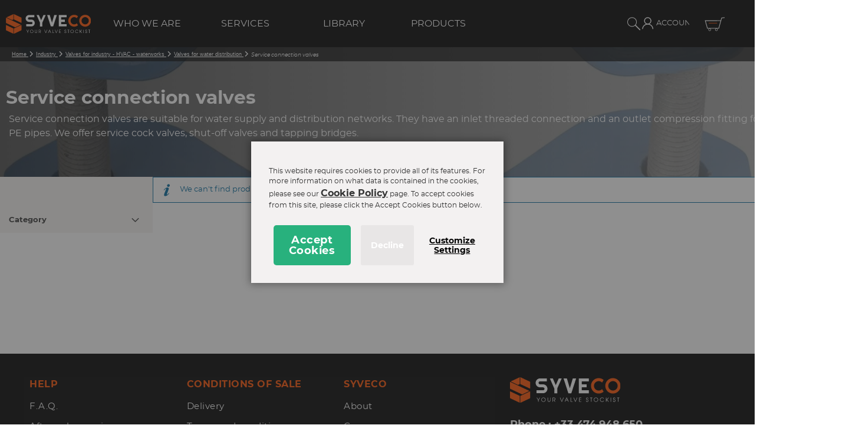

--- FILE ---
content_type: text/html; charset=UTF-8
request_url: https://www.syveco.com/en/industry/valves-for-industry-hvac-waterworks/valves-for-water-distribution/service-connection-valves.html
body_size: 26473
content:
<!doctype html>
<html lang="en">
    <head >
        <script>
    var LOCALE = 'en\u002DGB';
    var BASE_URL = 'https\u003A\u002F\u002Fwww.syveco.com\u002Fen\u002F';
    var require = {
        'baseUrl': 'https\u003A\u002F\u002Fwww.syveco.com\u002Fstatic\u002Fversion1768953450\u002Ffrontend\u002FThermadorgroupe\u002Fsyveco\u002Fen_GB'
    };</script>        <meta charset="utf-8"/>
<meta name="title" content="Service connection valves | Syveco"/>
<meta name="description" content="We offer straight and angle service cock valves, shutt-off valves and tapping bridges for service connection with drinking water certifications."/>
<meta name="keywords" content="Magento, Varien, E-commerce"/>
<meta name="robots" content="INDEX,FOLLOW"/>
<meta name="viewport" content="width=device-width, initial-scale=1"/>
<meta name="format-detection" content="telephone=no"/>
<meta name="msapplication-TileColor" content="#FE5000"/>
<meta name="theme-color" content="#FE5000"/>
<title>Service connection valves | Syveco</title>
<link  rel="stylesheet" type="text/css"  media="all" href="https://www.syveco.com/static/version1768953450/_cache/merged/2963c8e42c688d6dd2a4f9402e104f22.min.css" />
<link  rel="stylesheet" type="text/css"  media="screen and (min-width: 768px)" href="https://www.syveco.com/static/version1768953450/frontend/Thermadorgroupe/syveco/en_GB/css/styles-l.min.css" />
<link  rel="stylesheet" type="text/css"  media="print" href="https://www.syveco.com/static/version1768953450/frontend/Thermadorgroupe/syveco/en_GB/css/print.min.css" />
<link  rel="icon" type="image/x-icon" href="https://www.syveco.com/static/version1768953450/frontend/Thermadorgroupe/syveco/en_GB/Magento_Enterprise/favicon.ico" />
<link  rel="shortcut icon" type="image/x-icon" href="https://www.syveco.com/static/version1768953450/frontend/Thermadorgroupe/syveco/en_GB/Magento_Enterprise/favicon.ico" />
<script  type="text/javascript"  src="https://www.syveco.com/static/version1768953450/frontend/Thermadorgroupe/syveco/en_GB/requirejs/require.min.js"></script>
<script  type="text/javascript"  src="https://www.syveco.com/static/version1768953450/frontend/Thermadorgroupe/syveco/en_GB/requirejs-min-resolver.min.js"></script>
<script  type="text/javascript"  src="https://www.syveco.com/static/version1768953450/frontend/Thermadorgroupe/syveco/en_GB/mage/requirejs/mixins.min.js"></script>
<script  type="text/javascript"  src="https://www.syveco.com/static/version1768953450/frontend/Thermadorgroupe/syveco/en_GB/requirejs-config.min.js"></script>
<script  type="text/javascript"  src="https://www.syveco.com/static/version1768953450/frontend/Thermadorgroupe/syveco/en_GB/Smile_ElasticsuiteTracker/js/tracking.min.js"></script>
<script  type="text/javascript"  src="https://www.syveco.com/static/version1768953450/frontend/Thermadorgroupe/syveco/en_GB/Thermadorgroupe_Checkout/js/trackFilter.min.js"></script>
<link rel="preload" as="font" crossorigin="anonymous" href="https://www.syveco.com/static/version1768953450/frontend/Thermadorgroupe/syveco/en_GB/Magento_Enterprise/safari-pinned-tab.svg" />
<link rel="preload" as="font" crossorigin="anonymous" href="https://www.syveco.com/static/version1768953450/frontend/Thermadorgroupe/syveco/en_GB/fonts/opensans/light/opensans-300.woff2" />
<link rel="preload" as="font" crossorigin="anonymous" href="https://www.syveco.com/static/version1768953450/frontend/Thermadorgroupe/syveco/en_GB/fonts/opensans/regular/opensans-400.woff2" />
<link rel="preload" as="font" crossorigin="anonymous" href="https://www.syveco.com/static/version1768953450/frontend/Thermadorgroupe/syveco/en_GB/fonts/opensans/semibold/opensans-600.woff2" />
<link rel="preload" as="font" crossorigin="anonymous" href="https://www.syveco.com/static/version1768953450/frontend/Thermadorgroupe/syveco/en_GB/fonts/opensans/bold/opensans-700.woff2" />
<link rel="preload" as="font" crossorigin="anonymous" href="https://www.syveco.com/static/version1768953450/frontend/Thermadorgroupe/syveco/en_GB/fonts/Luma-Icons.woff2" />
<link  rel="apple-touch-icon" sizes="120x120" href="https://www.syveco.com/static/version1768953450/frontend/Thermadorgroupe/syveco/en_GB/Magento_Enterprise/apple-touch-icon.png" />
<link  rel="icon" type="image/png" sizes="32x32" href="https://www.syveco.com/static/version1768953450/frontend/Thermadorgroupe/syveco/en_GB/Magento_Enterprise/favicon-32x32.png" />
<link  rel="icon" type="image/png" sizes="16x16" href="https://www.syveco.com/static/version1768953450/frontend/Thermadorgroupe/syveco/en_GB/Magento_Enterprise/favicon-16x16.png" />
<link  rel="manifest" href="https://www.syveco.com/static/version1768953450/frontend/Thermadorgroupe/syveco/en_GB/Magento_Enterprise/site.webmanifest" />
<link  rel="alternate" hreflang="en-gb" href="https://www.syveco.com/en/industry/valves-for-industry-hvac-waterworks/valves-for-water-distribution/service-connection-valves.html" />
<link  rel="alternate" hreflang="x-default" href="https://www.syveco.com/en/industry/valves-for-industry-hvac-waterworks/valves-for-water-distribution/service-connection-valves.html" />
<link  rel="canonical" href="https://www.syveco.com/en/industry/valves-for-industry-hvac-waterworks/valves-for-water-distribution/service-connection-valves.html" />
<script type="text/javascript" id="hs-script-loader" async defer src="//js-eu1.hs-scripts.com/26175598.js"></script>
<script type="text/javascript">
    (function(c,l,a,r,i,t,y){
        c[a]=c[a]||function(){(c[a].q=c[a].q||[]).push(arguments)};
        t=l.createElement(r);t.async=1;t.src="https://www.clarity.ms/tag/"+i;
        y=l.getElementsByTagName(r)[0];y.parentNode.insertBefore(t,y);
    })(window, document, "clarity", "script", "quaw6m3xd9");
</script>        

<script nonce="aHY4MnU1MGh5cHhrMnNvaHkwY3prNW9jaTEza2Jqcmk&#x3D;">var prCookieService={defaultAttributes:{path:'/'},converter:{write:function(value){return encodeURIComponent(value);},read:function(value){return decodeURIComponent(value)}},decode:function(string){return string.replace(/(%[0-9A-Z]{2})+/g,decodeURIComponent);},set:function(key,value,attributes){if(typeof document==='undefined'){return;}
attributes=Object.assign(this.defaultAttributes,attributes);if(typeof attributes.expires==='number'){attributes.expires=new Date(new Date()*1+attributes.expires*864e+5);}
attributes.expires=attributes.expires?attributes.expires.toUTCString():'';try{var result=JSON.stringify(value);if(/^[\{\[]/.test(result)){value=result;}}catch(e){}
value=this.converter.write(value);key=this.converter.write(String(key)).replace(/%(23|24|26|2B|5E|60|7C)/g,decodeURIComponent).replace(/[\(\)]/g,escape);var stringifiedAttributes='';for(var attributeName in attributes){if(!attributes[attributeName]){continue;}
stringifiedAttributes+='; '+attributeName;if(attributes[attributeName]===true){continue;}
stringifiedAttributes+='='+attributes[attributeName].split(';')[0];}
return(document.cookie=key+'='+value+stringifiedAttributes);},remove:function(key,attributes){this.set(key,'',{...attributes,...{expires:-1}});},get:function(key,json=false){if(typeof document==='undefined'){return;}
var jar={};var cookies=document.cookie?document.cookie.split('; '):[];var i=0;for(;i<cookies.length;i++){var parts=cookies[i].split('=');var cookie=parts.slice(1).join('=');if(!json&&cookie.charAt(0)==='"'){cookie=cookie.slice(1,-1);}
try{var name=this.converter.write(parts[0]);cookie=this.converter.read(cookie);if(json){try{cookie=JSON.parse(cookie);}catch(e){}}
jar[name]=cookie;if(key===name){break;}}catch(e){}}
return key?jar[key]:jar;}}</script>


<!-- Google Tag Manager -->
<script type="text&#x2F;javascript" nonce="aHY4MnU1MGh5cHhrMnNvaHkwY3prNW9jaTEza2Jqcmk&#x3D;">(function(config){function runGtm(config){(function(w,d,s,l,i){w[l]=w[l]||[];w[l].push({'gtm.start':new Date().getTime(),event:'gtm.js'});var f=d.getElementsByTagName(s)[0],j=d.createElement(s),dl=l!='dataLayer'?'&l='+l:'';j.async=true;j.src='https\u003A\u002F\u002Fwww.googletagmanager.com/gtm.js?id='+i+dl;f.parentNode.insertBefore(j,f);})(window,document,'script','dataLayer',config.containerId);}
if(!config.consentMode){document.addEventListener('pr-cookie-consent-api:configured',()=>{prCookieConsentApi.isAllowedCategory(config.categoryKey)&&runGtm(config);});return;}
window.dataLayer=window.dataLayer||[];function gtag(){dataLayer.push(arguments);}
let initialConsentTypes={...config.defaultConsentTypes};let storeId=config.storeId||0;let persistedState=JSON.parse(localStorage.getItem('amConsentMode'))||{};if(persistedState[storeId]){for(const[key,data]of Object.entries(persistedState[storeId])){initialConsentTypes[key]=data.status;}}
gtag('consent','default',initialConsentTypes);runGtm(config);document.addEventListener('pr-cookie-consent-api:configured',()=>{const updateGtmConsents=()=>{let updatedConsentTypes={...config.defaultConsentTypes};let amConsentModeState={};for(const[key,categoryKey]of Object.entries(config.consentTypesCategories)){const granted=prCookieConsentApi.isAllowedCategory(categoryKey);updatedConsentTypes[key]=granted?'granted':'denied';amConsentModeState[key]={group:categoryKey,status:granted?'granted':'denied'};}
let storeId=config.storeId||0;let persistedState=JSON.parse(localStorage.getItem('amConsentMode'))||{};persistedState[storeId]=amConsentModeState;localStorage.setItem('amConsentMode',JSON.stringify(persistedState));gtag('consent','update',updatedConsentTypes);}
updateGtmConsents();prCookieConsentApi.consent.addCallback(updateGtmConsents);});})({"categoryKey":"marketing","containerId":"GTM-TVS6PT8K","consentMode":1,"defaultConsentTypes":{"ad_storage":"denied","analytics_storage":"granted","functionality_storage":"granted","personalization_storage":"granted","security_storage":"granted","ad_user_data":"denied","ad_personalization":"denied"},"consentTypesCategories":{"ad_storage":"marketing","analytics_storage":"statistics","functionality_storage":"necessary","personalization_storage":"preferences","security_storage":"necessary","ad_user_data":"marketing","ad_personalization":"marketing"}});</script>
<!-- End Google Tag Manager -->
    <script type="text/x-magento-init">
        {
            "*": {
                "Magento_PageCache/js/form-key-provider": {
                    "isPaginationCacheEnabled":
                        0                }
            }
        }
    </script>

<script type="text&#x2F;javascript">window.dataLayer = window.dataLayer || [];
window.getAmGa4Cookie = function () {
    let cookies = {};
    document.cookie.split(';').forEach(function (el) {
        let [key, value] = el.split('=');
        cookies[key.trim()] = value;
    });

    return cookies['amga4_customer']
        ? decodeURIComponent(cookies['amga4_customer'])
        : '{}';
};

(function () {
        /**
     * @var {[Object]}
     */
    const userProperties = JSON.parse(window.getAmGa4Cookie());

    if (userProperties.customerGroup) {
        window.dataLayer.push({'customerGroup': userProperties.customerGroup});
    }
    if (userProperties.customerId) {
        window.dataLayer.push({'customerId': userProperties.customerId});
    }
        /**
     * @var {[Object]}
     */
    const dataToPush = JSON.parse('\u005B\u005D');

    dataToPush.forEach((dataObject) => {
        window.dataLayer.push(dataObject);
    });
})();
</script>
<!-- Google Tag Manager -->
<script type="text&#x2F;javascript">function callAmGA4GTM () {
(function(w,d,s,l,i){w[l]=w[l]||[];w[l].push({'gtm.start':
new Date().getTime(),event:'gtm.js'});var f=d.getElementsByTagName(s)[0],
j=d.createElement(s),dl=l!='dataLayer'?'&l='+l:'';j.async=true;j.src=
'https://www.googletagmanager.com/gtm.js?id='+i+dl;var n=d.querySelector('[nonce]');
n&&j.setAttribute('nonce',n.nonce||n.getAttribute('nonce'));f.parentNode.insertBefore(j,f);
})(window,document,'script','dataLayer', 'GTM-TVS6PT8K');
}
</script><!-- End Google Tag Manager -->
<script type="text&#x2F;javascript">(function () {
            callAmGA4GTM();
    })();
</script>
<script data-rocketjavascript="false">
    var MagefanWebP = {

        _canUseWebP: null,

        getUserAgentInfo: function(){
            try {
                var ua = navigator.userAgent,
                    tem,
                    M = ua.match(/(opera|chrome|safari|firefox|msie|trident(?=\/))\/?\s*(\d+)/i) || [];
                if (/trident/i.test(M[1])) {
                    tem = /\brv[ :]+(\d+)/g.exec(ua) || [];
                    return ['IE', (tem[1] || '')];
                }
                if (M[1] === 'Chrome') {
                    tem = ua.match(/\b(OPR|Edge)\/(\d+)/);
                    if (tem != null) {
                        tem = tem.slice(1);
                        tem[0] = tem[0].replace('OPR', 'Opera');
                        return tem;
                    }
                }
                M = M[2] ? [M[1], M[2]] : [navigator.appName, navigator.appVersion, '-?'];
                if ((tem = ua.match(/version\/(\d+)/i)) != null) M.splice(1, 1, tem[1]);
                return M;
            } catch (e) {
                return ['', 0];
            }
        },

        canUseWebP: function(){

            

            if (null !== this._canUseWebP){
                return this._canUseWebP;
            }

            try {
                var elem = document.createElement('canvas');
                if (!!(elem.getContext && elem.getContext('2d'))) {
                    var r = (elem.toDataURL('image/webp').indexOf('data:image/webp') == 0);
                    if (!r) {
                        var ua = this.getUserAgentInfo();
                        if (ua && ua.length > 1) {
                            ua[0] = ua[0].toLowerCase();
                            if ('firefox' == ua[0] && parseInt(ua[1]) >= 65) {
                                this._canUseWebP = true;
                                return this._canUseWebP;
                            }
                            if ('edge' == ua[0] && parseInt(ua[1]) >= 18) {
                                this._canUseWebP = true;
                                return this._canUseWebP;
                            }
                            if ('safari' == ua[0]) {
                                if (navigator.platform.includes('Mac')) {
                                    if (parseInt(ua[1]) >= 16) {
                                        this._canUseWebP = true;
                                    }
                                } else {
                                    if (parseInt(ua[1]) >= 15) {
                                        this._canUseWebP = true;
                                    }
                                }

                                return this._canUseWebP;
                            }
                        }
                    }

                    this._canUseWebP = r;
                    return this._canUseWebP;
                }
                this._canUseWebP = false;
                return this._canUseWebP;
            } catch (e) {
                console.log(e);
                this._canUseWebP = false;
                return this._canUseWebP;
            }
        },

        getOriginWebPImage: function(src) {
            if (src.indexOf('mf_webp') == -1) {
                return src;
            }

            var array = src.split('/');
            var imageFormat = '';

            for (var i = 0; i < array.length; i++) {
                if (array[i] == 'mf_webp') {
                    imageFormat = array[i + 1];
                    array.splice(i, 3);
                    break;
                }
            }
            src = array.join('/');
            return src.replace('.webp', '.' + imageFormat);
        },

        getWebUrl: function (imageUrl) {
            /* @var string */
            imageUrl = imageUrl.trim();

            // Split URL and query parameters
            var urlParts = imageUrl.split('?');
            var cleanUrl = urlParts[0];
            var queryString = urlParts.length > 1 ? '?' + urlParts[1] : '';

            var baseUrl = 'https://www.syveco.com/en/';
            var imageFormat = cleanUrl.split('.').pop();

            if ('webp' === imageFormat) {
                return imageUrl;
            }

            var mediaBaseUrl = 'https://www.syveco.com/media/';
            var staticBaseUrl = 'https://www.syveco.com/static/';

            if (cleanUrl.indexOf(mediaBaseUrl) == -1 && cleanUrl.indexOf(staticBaseUrl) == -1) {
                mediaBaseUrl = baseUrl + 'media/';
                staticBaseUrl = baseUrl + 'static/';

                if (cleanUrl.indexOf(mediaBaseUrl) == -1 && cleanUrl.indexOf(staticBaseUrl) == -1) {
                    return false;
                }
            }

            var imagePath = cleanUrl;
            imagePath = imagePath.replace(mediaBaseUrl, 'media/');
            imagePath = imagePath.replace(staticBaseUrl, 'static/');
            imagePath = imagePath.replace(baseUrl + 'pub/media/', 'media/');
            imagePath = imagePath.replace(baseUrl + 'pub/static/', 'static/');
            imagePath = imagePath.replace(/\.(jpe?g|png|gif)$/i, '.webp');
            imagePath = mediaBaseUrl + 'mf_webp/' + imageFormat + '/' + imagePath;
            imagePath = imagePath.replace('%20', ' ');
            imagePath = imagePath.replace(/version\d{10}\//g, '');

            return imagePath + queryString;
        }
    };

    /* MagicToolboxContainer Fix */
    function MagefanWebPMagicToolboxContainerFix()
    {
        if (!MagefanWebP.canUseWebP()) {
            (function(){
                var i;
                var els = document.querySelectorAll('.MagicToolboxContainer a, .MagicToolboxContainer img');
                if (!els) return;
                var el;
                for (i=0; i<els.length; i++) {
                    el = els[i];
                    if (el.href) {
                        el.href = MagefanWebP.getOriginWebPImage(el.href);
                    }

                    if (el.getAttribute('webpimg')) {
                        el.src = MagefanWebP.getOriginWebPImage(el.getAttribute('webpimg'));
                    } else {
                        if (el.src) {
                            el.src = MagefanWebP.getOriginWebPImage(el.src);
                        }
                    }

                    if (el.dataset && el.dataset.image) {
                        el.dataset.image = MagefanWebP.getOriginWebPImage(el.dataset.image);
                    }

                }
            })();
        } else {
            replacePixelMagicToolbox();
            checkIfPixelReplaced();
        }
    }

    function replacePixelMagicToolbox() {
        (function() {
            var i, els = document.querySelectorAll('.MagicToolboxContainer img');

            if (!els) return;
            var el;

            for (i=0; i<els.length; i++) {
                el = els[i];

                if (el.getAttribute('webpimg')) {
                    el.src = el.getAttribute('webpimg');
                }
            }
        })();
    }

    function checkIfPixelReplaced() {
        var intervalCounter = 0,
            waitForMagicToolbox = setInterval(function() {
                if (document.querySelectorAll('figure img[src$="/p.jpg"]').length) {
                    replacePixelMagicToolbox();
                    clearInterval(waitForMagicToolbox);
                }

                if (intervalCounter > 10) {
                    clearInterval(waitForMagicToolbox);
                }

                intervalCounter++;
            }, 500);
    }


    function updateBodyClassAndFallbackToOriginalImagesIfNoWebPSupport()
    {

        if (!MagefanWebP.canUseWebP()) {
            document.body.className += ' no-webp ';

            (function(){
                var i;
                var els = document.querySelectorAll('a[href$=".webp"]');
                if (!els) return;
                var el;
                for (i=0; i<els.length; i++) {
                    el = els[i];
                    if (el.href) {
                         el.href = MagefanWebP.getOriginWebPImage(el.href);
                    }
                }
            })();
        } else {
            document.body.className += ' webp-supported ';
        }
    }

    document.addEventListener('DOMContentLoaded', updateBodyClassAndFallbackToOriginalImagesIfNoWebPSupport);
    document.addEventListener('breeze:load', updateBodyClassAndFallbackToOriginalImagesIfNoWebPSupport);


</script>
<script>
    document.addEventListener('DOMContentLoaded', function(e){
        if (!MagefanWebP.canUseWebP()) {
            /* Replace some custom webp images with original one if webp is not supported */
            /* Can add <a> tag in future as well */
            setInterval(function(){
                document.querySelectorAll("img[src$='.webp']:not(.no-origin-webp-img)").forEach(function(el){
                    var scr = el.getAttribute('src');
                    var newScr = MagefanWebP.getOriginWebPImage(scr);

                    if (scr != newScr) {
                        el.setAttribute('src', newScr);
                    } else {
                        el.classList.add('no-origin-webp-img');
                    }
                });

            }, 1000);
        }

        function processLazyPictureImg(img)
        {
            var src = img.getAttribute('src');
            var keys = ['original', 'src', 'lazyload'];
            var original, _original;
            for (var i=0;i<keys.length;i++) {
                _original = img.getAttribute('data-' + keys[i]);
                if (_original) {
                    original = _original;
                    break;
                }
            }
            if (original == src) {

                if (img.getAttribute('data-mf-lazy-picture-img')) return;
                img.setAttribute('data-mf-lazy-picture-img', 1);


                img.parentElement.querySelectorAll('source').forEach(function(el){
                    var srcset = el.getAttribute('srcset');
                    var originalset = el.getAttribute('data-originalset');
                    if (originalset && (originalset != srcset)) {
                        el.setAttribute('srcset', originalset);
                        el.classList.remove('lazyload');
                    }
                });

                var lazyLoader = img.closest('.lazy-loader');
                if (lazyLoader) {
                    lazyLoader.classList.remove('lazy-loader');
                }

                document.querySelectorAll("picture img[src='"+src+"']").forEach(function(img){
                    processLazyPictureImg(img);
                });

            }
        }

        document.querySelectorAll('picture img[data-original],picture img[data-src],picture img[data-lazyload]').forEach(function(el){
            el.addEventListener('load', function(e){
                processLazyPictureImg(e.target);
            });
            processLazyPictureImg(el);
        });
    });
</script>
<style>
    picture.mfwebp source.lazyload,
    picture.mfwebp source.lazy {background:none;content:none;}
</style>


<script>
try{smileTracker.setConfig({beaconUrl:'https://www.syveco.com/en/elasticsuite/tracker/hit/image/h.png',telemetryUrl:'https://t.elasticsuite.io/track',telemetryEnabled:'',sessionConfig:{"visit_cookie_name":"STUID","visit_cookie_lifetime":"3600","visitor_cookie_lifetime":"365","visitor_cookie_name":"STVID","domain":"www.syveco.com","path":"\/en"},endpointUrl:'https://www.syveco.com/en/rest/V1/elasticsuite-tracker/hit',});smileTracker.addPageVar('store_id','1');require(['Smile_ElasticsuiteTracker/js/user-consent'],function(userConsent){if(userConsent({"cookieRestrictionEnabled":true,"cookieRestrictionName":"user_allowed_save_cookie"})){smileTracker.sendTag();}});}catch(err){;}
</script>    </head>
    <body data-container="body"
          data-mage-init='{"loaderAjax": {}, "loader": { "icon": "https://www.syveco.com/static/version1768953450/frontend/Thermadorgroupe/syveco/en_GB/images/loader-2.gif"}}'
        class="en pl-thm-thermadorgroupe pl-thm-thermadorgroupe-syveco page-with-filter page-products categorypath-industry-valves-for-industry-hvac-waterworks-valves-for-water-distribution-service-connection-valves category-service-connection-valves catalog-category-view page-layout-2columns-left" id="html-body">
        

<script  nonce="aHY4MnU1MGh5cHhrMnNvaHkwY3prNW9jaTEza2Jqcmk=">
var prCookieConsentApi = {
    CUSTOMER_CONSENT: 'pr-cookie-consent',
    SYSTEM_COOKIES: [
        'PHPSESSID',
        this.CUSTOMER_CONSENT,
        'user_allowed_save_cookie',
    ],
    config: {},
    whitelist: {},
    isConfigured: false,
    /**
     * Contains callbacks that run after all configuration come
     *
     * @type {function[]}
     */
    configuredCallbacks: [],
    initCookieBlocking: function () {
        var cookieDesc = Object.getOwnPropertyDescriptor(Document.prototype, 'cookie')
            || Object.getOwnPropertyDescriptor(HTMLDocument.prototype, 'cookie');
        if (cookieDesc && cookieDesc.configurable) {
            var api = this;
            Object.defineProperty(document, 'cookie', {
                get: function () {
                    return cookieDesc.get.call(document);
                },
                set: function (cookie) {
                    let cookieName = cookie.substring(0, cookie.indexOf('=')).trim();
                    document.dispatchEvent(new CustomEvent('pr-cookie-consent-api:cookie-blocking:validation', {
                        detail: {cookieName: cookieName, isAllowed: api.isAllowed(cookieName), cookie: cookie}
                    }));

                    if (! api.isAllowed(cookieName)) {
                        api.logger.warn('CookieConsent: blocked cookie "' + cookieName + '"');
                        return;
                    }
                    cookieDesc.set.call(document, cookie);
                }
            });
        }
    },
    getCookieValue: function (name) {
        var values = document.cookie.match('(^|;)\\s*' + name + '\\s*=\\s*([^;]+)');
        return values ? decodeURIComponent(values.pop()) : '';
    },
    configure: function (configJson) {
        this.logger.init();
        this.userScript.init();
        try {
            this.config = JSON.parse(configJson);
            this.canManageCookie();
            this.isConfigured = true;

            this.configuredCallbacks.forEach(function (callback) {
                callback();
            }.bind(this));

            this.clearRejectedCookie();
        } catch (e) {
            console.error('CookieConsent: error has happened during parse JSON');
            return false;
        }

        document.dispatchEvent(new Event('pr-cookie-consent-api:configured'));
    },
    canManageCookie: function () {
        if (null !== this.config.canManageCookie) {
            return this.config.canManageCookie;
        }

        if (undefined !== prCookieService.get('pr-can-manage-cookie')) {
            this.config.canManageCookie = prCookieService.get('pr-can-manage-cookie') === "true";
            return this.config.canManageCookie;
        }

        var url = this.config.canManageCookieApiUrl + '?_=' + Date.now();
        var xhr = new XMLHttpRequest();
        xhr.open('GET', url, false);
        xhr.setRequestHeader('Accept', 'application/json');
        xhr.send(null);

        if (xhr.status >= 200 && xhr.status < 300) {
            var body = xhr.responseText || '';
            var parsed;
            try { parsed = JSON.parse(body); } catch (_) { parsed = body; }
            var status = String(parsed).toLowerCase() === "true";

            prCookieService.set('pr-can-manage-cookie', status, {
                path: prCookieConsentApi.config.cookie.path,
                expires: prCookieConsentApi.config.mage.lifetime ? Math.ceil(prCookieConsentApi.config.mage.lifetime / 86400) : 0
            });

            this.config.canManageCookie = status;
        } else {
            console.error('CookieConsent: restriction config is invalid');
            return null;
        }
    },
    /**
     * @param {function} callback
     * @returns {prCookieConsentApi}
     */
    addConfiguredCallback: function (callback) {
        this.configuredCallbacks.push(callback);
        return this;
    },
        isAllowedCategory: function (categoryKey) {
        if (! this.canManageCookie()) {
            return true;
        }
        if (this.isEssentialCategory(categoryKey)) {
            return true;
        }
        if (this.isOptIn()) {
            if (this.isAllCategoriesAllowed()) {
                return true;
            }
            return this.consent.get().includes(categoryKey);
        }
        return this.config.canUseCookieBeforeOptIn;
    },
    getDomain: function (cookieName) {
        return this.config.cookies[cookieName] ? this.config.cookies[cookieName].domain : null;
    },
        isAllowed: function (cookieName) {
        if (this.isSystemCookie(cookieName)) {
            return true;
        }
        if (! this.canManageCookie()) {
            return true;
        }
        if (this.whitelist[cookieName]) {
            return true;
        }
        cookieName = this.getTrueCookieName(cookieName);
        if (! this.isOptIn()) {
            if (this.config.canUseCookieBeforeOptIn) {
                return true;
            }
            if (this.isKnownCookie(cookieName)) {
                return this.isInEssentialCategory(cookieName);
            }
            return false;
        }
        if (! this.isKnownCookie(cookieName)) {
            return ! this.config.canBlockUnknownCookie;
        }
        return this.isInAllowedCategory(cookieName);
    },
    isAllCategoriesAllowed: function () {
        if (null === this.cache.get('allowAllCategories')) {
            var customerConsent = this.consent.get();
            if (customerConsent && customerConsent.includes('all') ) {
                this.cache.set('allowAllCategories', true);
            } else {
                var allowedWebsites = this.websiteRestriction.getAllowed();
                this.cache.set('allowAllCategories', allowedWebsites[this.config.mage.website] === 1);
            }
        }
        return this.cache.get('allowAllCategories');
    },
    isEssentialCategory: function (categoryKey) {
        return this.config.essentialCategoryKeys.includes(categoryKey);
    },
    isInEssentialCategory: function (cookieName) {
        return this.isEssentialCategory(this.getCookieCategory(cookieName));
    },
    isInAllowedCategory: function (cookieName) {
        return this.isAllowedCategory(this.getCookieCategory(cookieName));
    },
    getCookieCategory: function (cookieName) {
        return this.config.cookieToCategoryMapping[cookieName];
    },
    isOptIn: function () {
        var allowedWithDefaultCookie = this.websiteRestriction.getAllowed()[this.config.mage.website] === 1;
        return Boolean(this.consent.get()) || allowedWithDefaultCookie;
    },
    isSystemCookie: function (cookieName) {
        return this.SYSTEM_COOKIES.includes(cookieName);
    },
    isKnownCookie: function (cookieName) {
        return this.config.cookieToCategoryMapping.hasOwnProperty(cookieName);
    },
    getTrueCookieName: function (cookieName) {
        var keys = Object.keys(this.config.dynamicNamesPatterns), key;
        for (var i = 0, length = keys.length; i < length; i++) {
            key = keys[i];
            if (new RegExp(this.config.dynamicNamesPatterns[key]).test(cookieName)) {
                return key;
            }
        }
        return cookieName;
    },
    clearRejectedCookie: function () {
        let cookies = prCookieService.get();
        Object.keys(cookies).forEach(function(cookieName) {
            if (this.isAllowed(cookieName)) {
                return;
            }

            var encodedCookieName = cookieName = encodeURIComponent(String(cookieName))
                .replace(/%(23|24|26|2B|5E|60|7C)/g, decodeURIComponent)
                .replace(/[\(\)]/g, escape);

            this.whitelist[encodedCookieName] = true;
            if (this.getDomain(cookieName)) {
                prCookieService.remove(cookieName, {domain: this.getDomain(cookieName)});
            } else {
                prCookieService.remove(cookieName);
                if (this.config.cookie.parentDomain) {
                    prCookieService.remove(cookieName, {domain: this.config.cookie.parentDomain});
                }
            }
            this.logger.warn('CookieConsent: remove cookie "' + cookieName + '"');
            if (typeof prCookieService.get(cookieName) !== 'undefined') {
                this.logger.error('CookieConsent: fail to remove cookie "' + cookieName + '"');
            }
            this.whitelist[encodedCookieName] = false;
        }.bind(this));
    }
};

prCookieConsentApi.userScript = {
    /**
     * List of callbacks and categories they depend on.
     */
    pendingScripts: [],
    /**
     * Run script after model is configured or after user provided consent.
     */
    init: function () {
        prCookieConsentApi.addConfiguredCallback(this.executePendingScripts.bind(this));
        prCookieConsentApi.consent.addCallback(this.executePendingScripts.bind(this));
    },
    /**
     * Run or delay script.
     *
     * @param {function} callback
     * @param {string}   categoryKey
     */
    execute: function (callback, categoryKey) {
        if (prCookieConsentApi.isConfigured && prCookieConsentApi.isAllowedCategory(categoryKey)) {
            callback();
            return;
        }

        this.pendingScripts.push({callback: callback, categoryKey: categoryKey, executed: false});
    },
    /**
     * Run pending scripts.
     */
    executePendingScripts: function () {
        this.pendingScripts.forEach(function (script) {
            if (false === script.executed && prCookieConsentApi.isAllowedCategory(script.categoryKey)) {
                script.callback();
                script.executed = true;
            }
        }.bind(this));
    },
};

prCookieConsentApi.websiteRestriction = {
    getAllowed: function () {
        var allowedWebsites = prCookieConsentApi.getCookieValue(prCookieConsentApi.config.mage.cookieName);
        return allowedWebsites ? JSON.parse(allowedWebsites) : {};
    },
    allowCurrent: function () {
        return this.set(prCookieConsentApi.config.mage.website, true);
    },
    disallowCurrent: function () {
        return this.set(prCookieConsentApi.config.mage.website, false);
    },
    /**
     * @param {number} website
     * @param {boolean} flag
     * @return {CookieRestriction.websiteRestriction}
     */
    set: function (website, flag) {
        var allowedWebsites = this.getAllowed();

        if (flag) {
            allowedWebsites[website] = 1;
        } else {
            delete allowedWebsites[website];
        }

        prCookieService.set(prCookieConsentApi.config.mage.cookieName, allowedWebsites, {
            path: prCookieConsentApi.config.cookie.path,
            expires: prCookieConsentApi.config.mage.lifetime ? Math.ceil(prCookieConsentApi.config.mage.lifetime / 86400) : 0
        });

        return this;
    }
};

prCookieConsentApi.cache = {
    cacheData: {allowAllCategories: null},
    get: function (key) {
        return this.cacheData[key];
    },
    set: function (key, value) {
        this.cacheData[key] = value;
    },
    reset: function () {
        this.cacheData = {allowAllCategories: null};
    }
};

prCookieConsentApi.logger = {
    level: 0, /* disabled */
        init: function () {
        if (window.location.hash === '#pr-enable-cookie-log') {
            this.level = 1; /* only warnings and errors */
        }
        if (window.location.hash === '#pr-enable-cookie-log-all') {
            this.level = 2; /* all logs */
        }
    },
    log: function () {
        this.level > 1 && console.log.apply(console, arguments);
    },
    warn: function () {
        this.level > 0 && console.warn.apply(console, arguments);
    },
    error: function () {
        this.level > 0 && console.error.apply(console, arguments);
    }
};

prCookieConsentApi.consent = {
    /**
     * Contains callbacks that run after user consent.
     *
     * @type {function[]}
     */
    callbacks: [],
    allowAllCategories: function () {
        prCookieConsentApi.cache.reset();
        prCookieConsentApi.consent.set(['all']);
        return this;
    },
    declineAll: function () {
        prCookieConsentApi.cache.reset();
        prCookieConsentApi.consent.set([]);
        return this;
    },
    set: function (allowedCategories) {
        prCookieService.set(prCookieConsentApi.CUSTOMER_CONSENT, JSON.stringify(allowedCategories), {
            expires: prCookieConsentApi.config.consent.expiry,
            path: prCookieConsentApi.config.cookie.path,
            domain: prCookieConsentApi.config.cookie.domain
        });

        if (allowedCategories.includes('all')) {
            prCookieConsentApi.websiteRestriction.allowCurrent();
        } else {
            prCookieConsentApi.websiteRestriction.disallowCurrent();
        }
        prCookieConsentApi.cache.reset();

        var isAccepting = allowedCategories.length;

        this.callbacks.forEach(function (callback) {
            callback(allowedCategories)
        });

        fetch(prCookieConsentApi.config.consent.logUrl, {
            method: 'POST',
            headers: {
                'Content-Type': 'application/json',
                'X-Requested-With': 'XMLHttpRequest'
            },
            body: JSON.stringify({acceptedKeys: allowedCategories})
        })
            .then(this.pageReloadAfterAction.bind(this, isAccepting));
    },
    /**
     * Reload page by configuration and action
     *
     * @param isAccepting
     */
    pageReloadAfterAction: function (isAccepting) {
        if (isAccepting && prCookieConsentApi.config.consent.reloadAfterAccept) {
            window.location.reload();
        }

        if (! isAccepting && prCookieConsentApi.config.consent.reloadAfterDecline) {
            window.location.reload();
        }
    },
    get: function () {
        var consent = prCookieConsentApi.getCookieValue(prCookieConsentApi.CUSTOMER_CONSENT);
        return consent ? JSON.parse(consent) : false;
    },
    addCallback: function (callback) {
        this.callbacks.push(callback);
        return this;
    },
};

prCookieConsentApi.configure('\u007B\u0022canManageCookie\u0022\u003Anull,\u0022canManageCookieApiUrl\u0022\u003A\u0022https\u003A\u005C\u002F\u005C\u002Fwww.syveco.com\u005C\u002Fen\u005C\u002Frest\u005C\u002FV1\u005C\u002Fpr_cookie\u005C\u002Fcan\u002Dmanage\u002Dcookie\u0022,\u0022canUseCookieBeforeOptIn\u0022\u003Afalse,\u0022canBlockUnknownCookie\u0022\u003Afalse,\u0022consent\u0022\u003A\u007B\u0022isLoggedIn\u0022\u003Atrue,\u0022logUrl\u0022\u003A\u0022https\u003A\u005C\u002F\u005C\u002Fwww.syveco.com\u005C\u002Fen\u005C\u002Fpr\u002Dcookie\u002Dconsent\u005C\u002Fconsent_customer\u005C\u002Fupdate\u005C\u002F\u0022,\u0022reloadAfterAccept\u0022\u003Atrue,\u0022reloadAfterDecline\u0022\u003Afalse,\u0022expiry\u0022\u003A365\u007D,\u0022cookie\u0022\u003A\u007B\u0022path\u0022\u003A\u0022\u005C\u002Fen\u0022,\u0022domain\u0022\u003A\u0022www.syveco.com\u0022,\u0022parentDomain\u0022\u003A\u0022.syveco.com\u0022\u007D,\u0022cookies\u0022\u003A\u007B\u0022pr\u002Dcookie\u002Dnotice\u002Dstatus\u0022\u003A\u007B\u0022domain\u0022\u003A\u0022\u0022\u007D,\u0022user_allowed_save_cookie\u0022\u003A\u007B\u0022domain\u0022\u003A\u0022\u0022\u007D,\u0022guest\u002Dview\u0022\u003A\u007B\u0022domain\u0022\u003A\u0022\u0022\u007D,\u0022login_redirect\u0022\u003A\u007B\u0022domain\u0022\u003A\u0022\u0022\u007D,\u0022mage\u002Dmessages\u0022\u003A\u007B\u0022domain\u0022\u003A\u0022\u0022\u007D,\u0022section_data_ids\u0022\u003A\u007B\u0022domain\u0022\u003A\u0022\u0022\u007D,\u0022store\u0022\u003A\u007B\u0022domain\u0022\u003A\u0022\u0022\u007D,\u0022amz_auth_err\u0022\u003A\u007B\u0022domain\u0022\u003A\u0022\u0022\u007D,\u0022amz_auth_logout\u0022\u003A\u007B\u0022domain\u0022\u003A\u0022\u0022\u007D,\u0022mage\u002Dcache\u002Dsessid\u0022\u003A\u007B\u0022domain\u0022\u003A\u0022\u0022\u007D,\u0022mage\u002Dcache\u002Dstorage\u0022\u003A\u007B\u0022domain\u0022\u003A\u0022\u0022\u007D,\u0022stf\u0022\u003A\u007B\u0022domain\u0022\u003A\u0022\u0022\u007D,\u0022recently_viewed_product\u0022\u003A\u007B\u0022domain\u0022\u003A\u0022\u0022\u007D,\u0022recently_viewed_product_previous\u0022\u003A\u007B\u0022domain\u0022\u003A\u0022\u0022\u007D,\u0022mage\u002Dtranslation\u002Dstorage\u0022\u003A\u007B\u0022domain\u0022\u003A\u0022\u0022\u007D,\u0022mage\u002Dtranslation\u002Dfile\u002Dversion\u0022\u003A\u007B\u0022domain\u0022\u003A\u0022\u0022\u007D,\u0022product_data_storage\u0022\u003A\u007B\u0022domain\u0022\u003A\u0022\u0022\u007D,\u0022recently_compared_product\u0022\u003A\u007B\u0022domain\u0022\u003A\u0022\u0022\u007D,\u0022recently_compared_product_previous\u0022\u003A\u007B\u0022domain\u0022\u003A\u0022\u0022\u007D,\u0022mage\u002Dcache\u002Dstorage\u002Dsection\u002Dinvalidation\u0022\u003A\u007B\u0022domain\u0022\u003A\u0022\u0022\u007D,\u0022_ga\u0022\u003A\u007B\u0022domain\u0022\u003A\u0022\u0022\u007D,\u0022_gid\u0022\u003A\u007B\u0022domain\u0022\u003A\u0022\u0022\u007D,\u0022_gat\u0022\u003A\u007B\u0022domain\u0022\u003A\u0022\u0022\u007D,\u0022_dc_gtm_\u002A\u0022\u003A\u007B\u0022domain\u0022\u003A\u0022\u0022\u007D,\u0022pr\u002Dcookie\u002Dconsent\u0022\u003A\u007B\u0022domain\u0022\u003A\u0022\u0022\u007D,\u0022pr\u002Dcookie\u002Dconsent\u002Did\u0022\u003A\u007B\u0022domain\u0022\u003A\u0022\u0022\u007D,\u0022form_key\u0022\u003A\u007B\u0022domain\u0022\u003A\u0022\u0022\u007D,\u0022X\u002DMagento\u002DVary\u0022\u003A\u007B\u0022domain\u0022\u003A\u0022\u0022\u007D,\u0022private_content_version\u0022\u003A\u007B\u0022domain\u0022\u003A\u0022\u0022\u007D,\u0022persistent_shopping_cart\u0022\u003A\u007B\u0022domain\u0022\u003A\u0022\u0022\u007D,\u0022add_to_cart\u0022\u003A\u007B\u0022domain\u0022\u003A\u0022\u0022\u007D,\u0022mage\u002Dbanners\u002Dcache\u002Dstorage\u0022\u003A\u007B\u0022domain\u0022\u003A\u0022\u0022\u007D,\u0022remove_from_cart\u0022\u003A\u007B\u0022domain\u0022\u003A\u0022\u0022\u007D,\u0022_ga_\u002A\u0022\u003A\u007B\u0022domain\u0022\u003A\u0022\u0022\u007D,\u0022mg_dnt\u0022\u003A\u007B\u0022domain\u0022\u003A\u0022\u0022\u007D,\u0022pr\u002Dcan\u002Dmanage\u002Dcookie\u0022\u003A\u007B\u0022domain\u0022\u003A\u0022\u0022\u007D\u007D,\u0022mage\u0022\u003A\u007B\u0022website\u0022\u003A1,\u0022cookieName\u0022\u003A\u0022user_allowed_save_cookie\u0022,\u0022lifetime\u0022\u003A31536000\u007D,\u0022cookieToCategoryMapping\u0022\u003A\u007B\u0022pr\u002Dcookie\u002Dnotice\u002Dstatus\u0022\u003A\u0022necessary\u0022,\u0022user_allowed_save_cookie\u0022\u003A\u0022necessary\u0022,\u0022guest\u002Dview\u0022\u003A\u0022necessary\u0022,\u0022login_redirect\u0022\u003A\u0022necessary\u0022,\u0022mage\u002Dmessages\u0022\u003A\u0022necessary\u0022,\u0022section_data_ids\u0022\u003A\u0022necessary\u0022,\u0022store\u0022\u003A\u0022necessary\u0022,\u0022amz_auth_err\u0022\u003A\u0022necessary\u0022,\u0022amz_auth_logout\u0022\u003A\u0022necessary\u0022,\u0022mage\u002Dcache\u002Dsessid\u0022\u003A\u0022necessary\u0022,\u0022mage\u002Dcache\u002Dstorage\u0022\u003A\u0022necessary\u0022,\u0022stf\u0022\u003A\u0022necessary\u0022,\u0022recently_viewed_product\u0022\u003A\u0022necessary\u0022,\u0022recently_viewed_product_previous\u0022\u003A\u0022necessary\u0022,\u0022mage\u002Dtranslation\u002Dstorage\u0022\u003A\u0022necessary\u0022,\u0022mage\u002Dtranslation\u002Dfile\u002Dversion\u0022\u003A\u0022necessary\u0022,\u0022product_data_storage\u0022\u003A\u0022necessary\u0022,\u0022recently_compared_product\u0022\u003A\u0022necessary\u0022,\u0022recently_compared_product_previous\u0022\u003A\u0022necessary\u0022,\u0022mage\u002Dcache\u002Dstorage\u002Dsection\u002Dinvalidation\u0022\u003A\u0022necessary\u0022,\u0022_ga\u0022\u003A\u0022statistics\u0022,\u0022_gid\u0022\u003A\u0022statistics\u0022,\u0022_gat\u0022\u003A\u0022statistics\u0022,\u0022_dc_gtm_\u002A\u0022\u003A\u0022statistics\u0022,\u0022pr\u002Dcookie\u002Dconsent\u0022\u003A\u0022necessary\u0022,\u0022pr\u002Dcookie\u002Dconsent\u002Did\u0022\u003A\u0022necessary\u0022,\u0022form_key\u0022\u003A\u0022necessary\u0022,\u0022X\u002DMagento\u002DVary\u0022\u003A\u0022necessary\u0022,\u0022private_content_version\u0022\u003A\u0022necessary\u0022,\u0022persistent_shopping_cart\u0022\u003A\u0022necessary\u0022,\u0022add_to_cart\u0022\u003A\u0022statistics\u0022,\u0022mage\u002Dbanners\u002Dcache\u002Dstorage\u0022\u003A\u0022necessary\u0022,\u0022remove_from_cart\u0022\u003A\u0022statistics\u0022,\u0022_ga_\u002A\u0022\u003A\u0022statistics\u0022,\u0022mg_dnt\u0022\u003A\u0022necessary\u0022,\u0022pr\u002Dcan\u002Dmanage\u002Dcookie\u0022\u003A\u0022necessary\u0022\u007D,\u0022essentialCategoryKeys\u0022\u003A\u005B\u0022necessary\u0022\u005D,\u0022dynamicNamesPatterns\u0022\u003A\u007B\u0022_dc_gtm_\u002A\u0022\u003A\u0022_dc_gtm_.\u002A\u0022,\u0022_ga_\u002A\u0022\u003A\u0022_ga_.\u002A\u0022\u007D\u007D');
prCookieConsentApi.initCookieBlocking();

if (typeof define === 'function') {
    define('prCookieService', function () {return prCookieService});
    define('prCookieConsentApi', function () {return prCookieConsentApi;});
}
</script>





<div style="display: none;"></div>
<script type="text/x-magento-init">
    {
        "*": {
            "Magento_PageBuilder/js/widget-initializer": {
                "config": {"[data-content-type=\"slider\"][data-appearance=\"default\"]":{"Magento_PageBuilder\/js\/content-type\/slider\/appearance\/default\/widget":false},"[data-content-type=\"map\"]":{"Magento_PageBuilder\/js\/content-type\/map\/appearance\/default\/widget":false},"[data-content-type=\"row\"]":{"Magento_PageBuilder\/js\/content-type\/row\/appearance\/default\/widget":false},"[data-content-type=\"tabs\"]":{"Magento_PageBuilder\/js\/content-type\/tabs\/appearance\/default\/widget":false},"[data-content-type=\"slide\"]":{"Magento_PageBuilder\/js\/content-type\/slide\/appearance\/default\/widget":{"buttonSelector":".pagebuilder-slide-button","showOverlay":"hover","dataRole":"slide"}},"[data-content-type=\"banner\"]":{"Magento_PageBuilder\/js\/content-type\/banner\/appearance\/default\/widget":{"buttonSelector":".pagebuilder-banner-button","showOverlay":"hover","dataRole":"banner"}},"[data-content-type=\"buttons\"]":{"Magento_PageBuilder\/js\/content-type\/buttons\/appearance\/inline\/widget":false},"[data-content-type=\"products\"][data-appearance=\"carousel\"]":{"Magento_PageBuilder\/js\/content-type\/products\/appearance\/carousel\/widget":false},"[data-content-type=\"faq\"]":{"Thermadorgroupe_Pagebuilder\/js\/content-type\/faq\/appearance\/default\/widget":false}},
                "breakpoints": {"desktop":{"label":"Desktop","stage":true,"default":true,"class":"desktop-switcher","icon":"Magento_PageBuilder::css\/images\/switcher\/switcher-desktop.svg","conditions":{"min-width":"1024px"},"options":{"products":{"default":{"slidesToShow":"5"}}}},"tablet":{"conditions":{"max-width":"1024px","min-width":"768px"},"options":{"products":{"default":{"slidesToShow":"4"},"continuous":{"slidesToShow":"3"}}}},"mobile":{"label":"Mobile","stage":true,"class":"mobile-switcher","icon":"Magento_PageBuilder::css\/images\/switcher\/switcher-mobile.svg","media":"only screen and (max-width: 768px)","conditions":{"max-width":"768px","min-width":"640px"},"options":{"products":{"default":{"slidesToShow":"3"}}}},"mobile-small":{"conditions":{"max-width":"640px"},"options":{"products":{"default":{"slidesToShow":"2"},"continuous":{"slidesToShow":"1"}}}}}            }
        }
    }
</script>

<div class="cookie-status-message" id="cookie-status">
    The store will not work correctly when cookies are disabled.</div>
<script type="text&#x2F;javascript">document.querySelector("#cookie-status").style.display = "none";</script>
<script type="text/x-magento-init">
    {
        "*": {
            "cookieStatus": {}
        }
    }
</script>

<script type="text/x-magento-init">
    {
        "*": {
            "mage/cookies": {
                "expires": null,
                "path": "\u002Fen",
                "domain": ".www.syveco.com",
                "secure": true,
                "lifetime": "86400"
            }
        }
    }
</script>
    <noscript>
        <div class="message global noscript">
            <div class="content">
                <p>
                    <strong>JavaScript seems to be disabled in your browser.</strong>
                    <span>
                        For the best experience on our site, be sure to turn on Javascript in your browser.                    </span>
                </p>
            </div>
        </div>
    </noscript>
    <div class="notice global site local_storage">
        <div class="content">
            <p>
                <strong>Local Storage seems to be disabled in your browser.</strong>
                <br />
                For the best experience on our site, be sure to turn on Local Storage in your browser.            </p>
        </div>
    </div>
    <script type="text&#x2F;javascript">    var elemk4gqZkmsArray = document.querySelectorAll('div.notice.global.site.local_storage');
    if(elemk4gqZkmsArray.length !== 'undefined'){
        elemk4gqZkmsArray.forEach(function(element) {
            if (element) {
                element.style.display = 'none';

            }
        });
    }</script>
        <script>
require(['jquery'], function(jQuery){

        // <![CDATA[
        (function($) {
            var test = 'test';
            try {
                localStorage.setItem(test, test);
                localStorage.removeItem(test);
            } catch(e) {
                $(".notice.global.site.local_storage").show();
            }
        })(jQuery);
        // ]]>

});
</script>
<script>
    window.cookiesConfig = window.cookiesConfig || {};
    window.cookiesConfig.secure = true;
</script><script>    require.config({
        map: {
            '*': {
                wysiwygAdapter: 'mage/adminhtml/wysiwyg/tiny_mce/tinymceAdapter'
            }
        }
    });</script><!-- ko scope: 'company' -->
<div class="message company-warning _hidden" data-bind="css: { _hidden: !isCompanyBlocked() }">
<span>
<!-- ko i18n: 'Your company account is blocked and you cannot place orders. If you have questions, please contact your company administrator.' --><!-- /ko -->
</span>
</div>
<!-- /ko -->
<script type="text/x-magento-init">
    {
        "*": {
            "Magento_Ui/js/core/app": {
                "components": {
                    "company": {
                        "component": "Magento_Company/js/view/company",
                        "logoutUrl": "https://www.syveco.com/en/customer/account/logout/"
                    }
                }
            }
        }
    }
</script>
<script>    require.config({
        paths: {
            googleMaps: 'https\u003A\u002F\u002Fmaps.googleapis.com\u002Fmaps\u002Fapi\u002Fjs\u003Fv\u003D3.53\u0026key\u003D'
        },
        config: {
            'Magento_PageBuilder/js/utils/map': {
                style: '',
            },
            'Magento_PageBuilder/js/content-type/map/preview': {
                apiKey: '',
                apiKeyErrorMessage: 'You\u0020must\u0020provide\u0020a\u0020valid\u0020\u003Ca\u0020href\u003D\u0027https\u003A\u002F\u002Fwww.syveco.com\u002Fen\u002Fadminhtml\u002Fsystem_config\u002Fedit\u002Fsection\u002Fcms\u002F\u0023cms_pagebuilder\u0027\u0020target\u003D\u0027_blank\u0027\u003EGoogle\u0020Maps\u0020API\u0020key\u003C\u002Fa\u003E\u0020to\u0020use\u0020a\u0020map.'
            },
            'Magento_PageBuilder/js/form/element/map': {
                apiKey: '',
                apiKeyErrorMessage: 'You\u0020must\u0020provide\u0020a\u0020valid\u0020\u003Ca\u0020href\u003D\u0027https\u003A\u002F\u002Fwww.syveco.com\u002Fen\u002Fadminhtml\u002Fsystem_config\u002Fedit\u002Fsection\u002Fcms\u002F\u0023cms_pagebuilder\u0027\u0020target\u003D\u0027_blank\u0027\u003EGoogle\u0020Maps\u0020API\u0020key\u003C\u002Fa\u003E\u0020to\u0020use\u0020a\u0020map.'
            },
        }
    });</script><script>
    require.config({
        shim: {
            'Magento_PageBuilder/js/utils/map': {
                deps: ['googleMaps']
            }
        }
    });</script>
<!-- Google Tag Manager (noscript) -->
<noscript>
    <iframe src="https://www.googletagmanager.com/ns.html?id=GTM-TVS6PT8K"
            height="0" width="0" style="display:none;visibility:hidden"></iframe>
</noscript>
<!-- End Google Tag Manager (noscript) -->

<script type="text/x-magento-init">
    {
        "*": {
            "Amasty_GA4/js/event/ajax-observer": {
                "observedEvents": [{"gaEvent":"add_to_cart","pathname":"checkout\/cart\/add","observerType":"ajaxComplete"},{"gaEvent":"add_to_cart","pathname":"amasty_cart\/cart\/add","observerType":"ajaxComplete"},{"gaEvent":"remove_from_cart","pathname":"checkout\/sidebar\/removeItem","observerType":"ajaxSend"},{"gaEvent":"add_payment_info","pathname":"\/set-payment-information","observerType":"ajaxComplete"},{"gaEvent":"add_shipping_info","pathname":"\/shipping-information","observerType":"ajaxComplete"}]            }
        }
    }
</script>

<script type="text/x-magento-init">
    {
        "*": {
            "Amasty_GA4/js/event/product/wishlist": {}
        }
    }
</script>

<div data-bind="scope: 'pr-cookie-notice'" class="pr-cookie-notice-wrapper">
    <!-- ko template: getTemplate() --><!-- /ko -->
</div>

<script type="text/x-magento-init">
    {
        "*": {
            "Magento_Ui/js/core/app": {"components":{"pr-cookie-notice":{"component":"Plumrocket_CookieConsent\/js\/view\/notice","template":"Plumrocket_CookieConsent\/notice\/default","displayStyle":"wall","acceptButtonConfig":{"label":"Accept Cookies","text_color":"#FFFFFF","text_color_on_hover":"#FFFFFF","background_color":"#28B17D","background_color_on_hover":"#5CF0B8"},"declineButtonConfig":{"enabled":true,"label":"Decline","text_color":"#FFFFFF","text_color_on_hover":"#FFFFFF","background_color":"#E8E6E6","background_color_on_hover":null},"settingsButtonConfig":{"enabled":true,"type":"link","label":"Customize Settings","link_color":"#000000","link_color_on_hover":"#FE5000"},"statusCookieName":"pr-cookie-notice-status","noticeTitle":"","noticeTextHtml":"<p>This website requires cookies to provide all of its features. For more information on what data is contained in the cookies, please see our <a href=\"\/en\/data-protection\" target=\"_blank\" rel=\"noopener\">Cookie Policy<\/a> page. To accept cookies from this site, please click the Accept Cookies button below.<\/p>","design":{"titleColor":"#353535","textColor":"#000000","backgroundColor":"#F3F1F1","overlayBackgroundColor":"","overlayBlur":false}}}}        }
    }
</script>

<div data-bind="scope: 'pr-cookie-settings-bar'" class="pr-cookie-settings-bar-wrapper">
    <!-- ko template: getTemplate() --><!-- /ko -->
</div>

<script type="text/x-magento-init">
    {
        "*": {
            "Magento_Ui/js/core/app": {"components":{"pr-cookie-settings-bar":{"component":"Plumrocket_CookieConsent\/js\/view\/settings","template":"Plumrocket_CookieConsent\/settings\/left-bar","categories":[{"key":"necessary","is_essential":true,"is_pre_checked":false,"name":"Strictly necessary cookies","description":"These cookies are essential for you to browse our store and use its features, such as accessing secure areas of the website. Cookies that allow holding your cart items, cookies that keep you logged-in and cookies that save your customized preferences are an example of strictly necessary cookies. These cookies are essential to a website's functionality and cannot be disabled by users.","sort_order":0},{"key":"preferences","is_essential":false,"is_pre_checked":false,"name":"Preferences cookies","description":"Preferences cookies are also known as \u201cfunctionality cookies\u201d. These cookies allow a website to remember choices you have made in the past, like what language you prefer, your favourite search filters, or what your user name and password are so you can automatically log in.","sort_order":0},{"key":"statistics","is_essential":false,"is_pre_checked":false,"name":"Statistics cookies","description":"Statistics cookies are also known as \u201cperformance cookies\u201d. These cookies collect information about how you use a website, like which pages you visited and which links you clicked on. None of this information can be used to identify you. It is all aggregated and, therefore, anonymized. Their sole purpose is to improve website functions. This includes cookies from third-party analytics services, such as visitor analytics, heatmaps and social media analytics.","sort_order":0},{"key":"marketing","is_essential":false,"is_pre_checked":false,"name":"Marketing cookies","description":"These cookies track your online activity to help advertisers deliver more relevant advertising or to limit how many times you see an ad. These cookies can share that information with other organizations or advertisers. These are persistent cookies and almost always of third-party provenance.","sort_order":0}],"cookies":[{"name":"pr-cookie-notice-status","category_key":"necessary","type":"first","typeLabel":"1st Party","domain":"","domainLabel":"www.syveco.com","duration":0,"durationLabel":"Session","description":"Stores close status of cookie notice."},{"name":"user_allowed_save_cookie","category_key":"necessary","type":"first","typeLabel":"1st Party","domain":"","domainLabel":"www.syveco.com","duration":31536000,"durationLabel":"365 days","description":"Stores built-in cookie consent per website."},{"name":"guest-view","category_key":"necessary","type":"first","typeLabel":"1st Party","domain":"","domainLabel":"www.syveco.com","duration":0,"durationLabel":"Session","description":"Stores the Order ID that guest shoppers use to retrieve their order status. Guest orders view. Used in \u201cOrders and Returns\u201d widgets."},{"name":"login_redirect","category_key":"necessary","type":"first","typeLabel":"1st Party","domain":"","domainLabel":"www.syveco.com","duration":0,"durationLabel":"Session","description":"Preserves the destination page the customer was loading before being directed to log in."},{"name":"mage-messages","category_key":"necessary","type":"first","typeLabel":"1st Party","domain":"","domainLabel":"www.syveco.com","duration":31536000,"durationLabel":"365 days","description":"Tracks error messages and other notifications that are shown to the user, such as the cookie consent message, and various error messages. The message is deleted from the cookie after it is shown to the shopper."},{"name":"section_data_ids","category_key":"necessary","type":"first","typeLabel":"1st Party","domain":"","domainLabel":"www.syveco.com","duration":0,"durationLabel":"Session","description":"Stores customer-specific information related to shopper-initiated actions such as display wish list, checkout information, etc."},{"name":"store","category_key":"necessary","type":"first","typeLabel":"1st Party","domain":"","domainLabel":"www.syveco.com","duration":31536000,"durationLabel":"365 days","description":"Tracks the specific store view \/ locale selected by the shopper."},{"name":"amz_auth_err","category_key":"necessary","type":"first","typeLabel":"1st Party","domain":"","domainLabel":"www.syveco.com","duration":31536000,"durationLabel":"365 days","description":"Used if Enable Login with Amazon is enabled. Value 1 indicates an authorization error."},{"name":"amz_auth_logout","category_key":"necessary","type":"first","typeLabel":"1st Party","domain":"","domainLabel":"www.syveco.com","duration":86400,"durationLabel":"1 day","description":"Used if Enable Login with Amazon is enabled. Value 1 indicates that the user should be logged out."},{"name":"mage-cache-sessid","category_key":"necessary","type":"first","typeLabel":"1st Party","domain":"","domainLabel":"www.syveco.com","duration":0,"durationLabel":"Session","description":"The value of this cookie triggers the cleanup of local cache storage. When the cookie is removed by the backend application, the Admin cleans up local storage, and sets the cookie value to true."},{"name":"mage-cache-storage","category_key":"necessary","type":"first","typeLabel":"1st Party","domain":"","domainLabel":"www.syveco.com","duration":0,"durationLabel":"Session","description":"Local storage of visitor-specific content that enables ecommerce functions."},{"name":"stf","category_key":"necessary","type":"first","typeLabel":"1st Party","domain":"","domainLabel":"www.syveco.com","duration":0,"durationLabel":"Session","description":"Records the time messages are sent by the SendFriend (Email a Friend) module."},{"name":"recently_viewed_product","category_key":"necessary","type":"first","typeLabel":"1st Party","domain":"","domainLabel":"www.syveco.com","duration":86400,"durationLabel":"1 day","description":"Stores product IDs of recently viewed products for easy navigation."},{"name":"recently_viewed_product_previous","category_key":"necessary","type":"first","typeLabel":"1st Party","domain":"","domainLabel":"www.syveco.com","duration":86400,"durationLabel":"1 day","description":"Stores product IDs of recently previously viewed products for easy navigation."},{"name":"mage-translation-storage","category_key":"necessary","type":"first","typeLabel":"1st Party","domain":"","domainLabel":"www.syveco.com","duration":86400,"durationLabel":"1 day","description":"Stores translated content when requested by the shopper. Used when Translation Strategy is configured as \"Dictionary (Translation on Storefront side)\"."},{"name":"mage-translation-file-version","category_key":"necessary","type":"first","typeLabel":"1st Party","domain":"","domainLabel":"www.syveco.com","duration":86400,"durationLabel":"1 day","description":"Tracks the version of translations in local storage. Used when Translation Strategy is configured as Dictionary (Translation on Storefront side)."},{"name":"product_data_storage","category_key":"necessary","type":"first","typeLabel":"1st Party","domain":"","domainLabel":"www.syveco.com","duration":86400,"durationLabel":"1 day","description":"Stores configuration for product data related to Recently Viewed \/ Compared Products."},{"name":"recently_compared_product","category_key":"necessary","type":"first","typeLabel":"1st Party","domain":"","domainLabel":"www.syveco.com","duration":86400,"durationLabel":"1 day","description":"Stores product IDs of recently compared products."},{"name":"recently_compared_product_previous","category_key":"necessary","type":"first","typeLabel":"1st Party","domain":"","domainLabel":"www.syveco.com","duration":86400,"durationLabel":"1 day","description":"Stores product IDs of previously compared products for easy navigation."},{"name":"mage-cache-storage-section-invalidation","category_key":"necessary","type":"first","typeLabel":"1st Party","domain":"","domainLabel":"www.syveco.com","duration":86400,"durationLabel":"1 day","description":"Forces local storage of specific content sections that should be invalidated."},{"name":"_ga","category_key":"statistics","type":"first","typeLabel":"1st Party","domain":"","domainLabel":"www.syveco.com","duration":63072000,"durationLabel":"730 days","description":"Used to distinguish users."},{"name":"_gid","category_key":"statistics","type":"first","typeLabel":"1st Party","domain":"","domainLabel":"www.syveco.com","duration":86400,"durationLabel":"1 day","description":"Used to distinguish users."},{"name":"_gat","category_key":"statistics","type":"first","typeLabel":"1st Party","domain":"","domainLabel":"www.syveco.com","duration":86400,"durationLabel":"1 day","description":"Used to throttle request rate."},{"name":"_dc_gtm_*","category_key":"statistics","type":"first","typeLabel":"1st Party","domain":"","domainLabel":"www.syveco.com","duration":60,"durationLabel":"less than an hour","description":"Used to throttle request rate."},{"name":"pr-cookie-consent","category_key":"necessary","type":"first","typeLabel":"1st Party","domain":"","domainLabel":"www.syveco.com","duration":365,"durationLabel":"less than an hour","description":"Keeps your cookie consent."},{"name":"pr-cookie-consent-id","category_key":"necessary","type":"first","typeLabel":"1st Party","domain":"","domainLabel":"www.syveco.com","duration":365,"durationLabel":"less than an hour","description":"Keeps your cookie consent id."},{"name":"form_key","category_key":"necessary","type":"first","typeLabel":"1st Party","domain":"","domainLabel":"www.syveco.com","duration":2592000,"durationLabel":"30 days","description":"A security measure that appends a random string to all form submissions to protect the data from Cross-Site Request Forgery (CSRF)."},{"name":"X-Magento-Vary","category_key":"necessary","type":"first","typeLabel":"1st Party","domain":"","domainLabel":"www.syveco.com","duration":2592000,"durationLabel":"30 days","description":"Configuration setting that improves performance when using Varnish static content caching."},{"name":"private_content_version","category_key":"necessary","type":"first","typeLabel":"1st Party","domain":"","domainLabel":"www.syveco.com","duration":31536000,"durationLabel":"365 days","description":"Appends a random, unique number and time to pages with customer content to prevent them from being cached on the server."},{"name":"persistent_shopping_cart","category_key":"necessary","type":"first","typeLabel":"1st Party","domain":"","domainLabel":"www.syveco.com","duration":2592000,"durationLabel":"30 days","description":"Stores the key (ID) of persistent cart to make it possible to restore the cart for an anonymous shopper."},{"name":"add_to_cart","category_key":"statistics","type":"first","typeLabel":"1st Party","domain":"","domainLabel":"www.syveco.com","duration":3600,"durationLabel":"1 hour","description":"Used by Google Tag Manager. Captures the product SKU, name, price and quantity removed from the cart, and makes the information available for future integration by third-party scripts."},{"name":"mage-banners-cache-storage","category_key":"necessary","type":"first","typeLabel":"1st Party","domain":"","domainLabel":"www.syveco.com","duration":3600,"durationLabel":"1 hour","description":"Stores banner content locally to improve performance."},{"name":"remove_from_cart","category_key":"statistics","type":"first","typeLabel":"1st Party","domain":"","domainLabel":"www.syveco.com","duration":3600,"durationLabel":"1 hour","description":"Used by Google Tag Manager. Captures the product SKU, name, price and quantity added to the cart, and makes the information available for future integration by third-party scripts."},{"name":"_ga_*","category_key":"statistics","type":"first","typeLabel":"1st Party","domain":"","domainLabel":"www.syveco.com","duration":63072000,"durationLabel":"730 days","description":"Used to persist session state."},{"name":"mg_dnt","category_key":"necessary","type":"first","typeLabel":"1st Party","domain":"","domainLabel":"www.syveco.com","duration":0,"durationLabel":"Session","description":"Used to restrict Adobe Commerce data collection functionality if the user has opted out of tracking."},{"name":"pr-can-manage-cookie","category_key":"necessary","type":"first","typeLabel":"1st Party","domain":"","domainLabel":"www.syveco.com","duration":31536000,"durationLabel":"365 days","description":"Stores GeoIP-based permission indicating whether consent restrictions can be managed for the visitor."}],"displayStyle":"left_bar","canShowCookieDetails":true,"overview":{"title":"Privacy and Cookies","text":"<p>A cookie is information stored on your computer by a website you visit. Cookies provide a way for the site to recognize you and keep track of your preferences. Ecommerce websites place cookies on visitors' browsers to retain login credentials, identify customers, and provide a customized shopping experience.<\/p>\r\n<p>We respect the privacy of individuals and recognize the importance of personal data entrusted to us by our customers. Any website visitor may choose not to allow some types of cookies. Click on cookie category headings and cookie details to find out more and change our default settings. However, blocking some types of cookies may impact your website experience and prevent you from using all the features on our store.<\/p>"},"consentPreferences":{"header":"Manage Consent Preferences","essential_category_status":"Always Active","cookie_details_link":"Cookie Details"},"design":{"textColor":"inherit","backgroundColor":"inherit"},"acceptButtonConfig":{"label":"Accept All","text_color":null,"text_color_on_hover":null,"background_color":"#E8E6E6","background_color_on_hover":null},"declineButtonConfig":{"enabled":true,"label":"Decline All","text_color":null,"text_color_on_hover":null,"background_color":"#E8E6E6","background_color_on_hover":null},"confirmButtonConfig":{"label":"Confirm My Choices","text_color":null,"text_color_on_hover":null,"background_color":null,"background_color_on_hover":null}}}}        }
    }
</script>
<div class="page-wrapper"><header class="page-header"><div class="panel wrapper"><div class="panel header"><a class="action skip contentarea"
   href="#contentarea">
    <span>
        Skip to Content    </span>
</a>

<div class="th_baseline">Your valve stockist</div>
<div class="th_contact_zone" data-bind="scope: 'customer'">
    <span class="th_telephone"><a href="tel:+33 474 948 650">+33 474 948 650</a></span>
    <span class="th_contact"><ul><li><a href="https://www.syveco.com/en/contact/" id="idse7OCBLg" >Contact form</a></li></ul></span>
</div>
<script>
    require([
        'jquery',
        'thermador-price-toggle',
    ], function ($, thermadorPriceToggle) {
        $(function () {
            if (thermadorPriceToggle) {
                thermadorPriceToggle.initialize();
            }
        });
    });
</script>
</div></div><div class="header content"><span data-action="toggle-nav" class="action nav-toggle"><span>Toggle Nav</span></span>
<a
    class="logo"
    href="https://www.syveco.com/en/"
    title=""
    aria-label="store logo">
    <img src="https://www.syveco.com/static/version1768953450/frontend/Thermadorgroupe/syveco/en_GB/images/logo.svg"
         title=""
         alt=""
            width="170"                />
</a>
<ul class="compare wrapper"><li class="item link compare" data-bind="scope: 'compareProducts'" data-role="compare-products-link">
    <a class="action compare no-display" title="Compare&#x20;Products"
       data-bind="attr: {'href': compareProducts().listUrl}, css: {'no-display': !compareProducts().count}"
    >
        Compare Products        <span class="counter qty" data-bind="text: compareProducts().countCaption"></span>
    </a>
</li>
<script type="text/x-magento-init">
{"[data-role=compare-products-link]": {"Magento_Ui/js/core/app": {"components":{"compareProducts":{"component":"Magento_Catalog\/js\/view\/compare-products"}}}}}
</script>
</ul><div class="th-content-right"><div class="th-header-links"><style>#html-body [data-pb-style=LBH7PJ1]{justify-content:flex-start;display:flex;flex-direction:column;background-position:left top;background-size:cover;background-repeat:no-repeat;background-attachment:scroll}</style><div data-content-type="row" data-appearance="contained" data-element="main"><div data-enable-parallax="0" data-parallax-speed="0.5" data-background-images="{}" data-background-type="image" data-video-loop="true" data-video-play-only-visible="true" data-video-lazy-load="true" data-video-fallback-src="" data-element="inner" data-pb-style="LBH7PJ1"><div data-content-type="text" data-appearance="default" data-element="main"><ul>
<li><div class="widget block block-cms-link">
    <span data-atc="aHR0cHM6Ly93d3cuc3l2ZWNvLmNvbS9lbi93aG8td2UtYXJl" class="quatrecentdix">
        <span>Who we are</span>
    </span>
</div>

<ul>
<li><div class="widget block block-cms-link">
    <span data-atc="aHR0cHM6Ly93d3cuc3l2ZWNvLmNvbS9lbi9vdXItY29tcGFueQ==" class="quatrecentdix">
        <span>Company</span>
    </span>
</div>
</li>
<li><div class="widget block block-cms-link">
    <span data-atc="aHR0cHM6Ly93d3cuc3l2ZWNvLmNvbS9lbi90aGVybWFkb3ItZ3JvdXBl" class="quatrecentdix">
        <span>Thermador Groupe</span>
    </span>
</div>
</li>
<li><div class="widget block block-cms-link">
    <span data-atc="aHR0cHM6Ly93d3cuc3l2ZWNvLmNvbS9lbi9jb3Jwb3JhdGUtcmVzcG9uc2liaWxpdHk=" class="quatrecentdix">
        <span>Corporate Responsibility</span>
    </span>
</div>
</li>
<li><div class="widget block block-cms-link">
    <span data-atc="aHR0cHM6Ly93d3cuc3l2ZWNvLmNvbS9lbi90ZWFt" class="quatrecentdix">
        <span>Team</span>
    </span>
</div>
</li>
<li><div class="widget block block-cms-link">
    <span data-atc="aHR0cHM6Ly93d3cuc3l2ZWNvLmNvbS9lbi9idXNpbmVzcw==" class="quatrecentdix">
        <span>Business</span>
    </span>
</div>
</li>
<li><div class="widget block block-cms-link">
    <span data-atc="aHR0cHM6Ly93d3cuc3l2ZWNvLmNvbS9lbi9xdWFsaXR5" class="quatrecentdix">
        <span>Quality</span>
    </span>
</div>
</li>
<li><div class="widget block block-cms-link">
    <span data-atc="aHR0cHM6Ly93d3cuc3l2ZWNvLmNvbS9lbi9jb250YWN0LXVz" class="quatrecentdix">
        <span>Contact us</span>
    </span>
</div>
</li>
</ul>
</li>
<li><div class="widget block block-cms-link">
    <span data-atc="aHR0cHM6Ly93d3cuc3l2ZWNvLmNvbS9lbi9zZXJ2aWNlcw==" class="quatrecentdix">
        <span>Services</span>
    </span>
</div>

<ul>
<li><div class="widget block block-cms-link">
    <span data-atc="aHR0cHM6Ly93d3cuc3l2ZWNvLmNvbS9lbi9zdG9jaw==" class="quatrecentdix">
        <span>Stock</span>
    </span>
</div>
</li>
<li><div class="widget block block-cms-link">
    <span data-atc="aHR0cHM6Ly93d3cuc3l2ZWNvLmNvbS9lbi9jdXN0b21lci1zZXJ2aWNl" class="quatrecentdix">
        <span>Customer service</span>
    </span>
</div>
</li>
<li><div class="widget block block-cms-link">
    <span data-atc="aHR0cHM6Ly93d3cuc3l2ZWNvLmNvbS9lbi9tYW51ZmFjdHVyaW5nLXBhcnRuZXJz" class="quatrecentdix">
        <span>Manufacturing partners</span>
    </span>
</div>
</li>
<li><div class="widget block block-cms-link">
    <span data-atc="aHR0cHM6Ly93d3cuc3l2ZWNvLmNvbS9lbi9sb2NhbC1wcmVzZW5jZQ==" class="quatrecentdix">
        <span>Local Presence</span>
    </span>
</div>
</li>
<li><div class="widget block block-cms-link">
    <span data-atc="aHR0cHM6Ly93d3cuc3l2ZWNvLmNvbS9lbi9sb2dpc3RpY3M=" class="quatrecentdix">
        <span>Logistics</span>
    </span>
</div>
</li>
<li><div class="widget block block-cms-link">
    <span data-atc="aHR0cHM6Ly93d3cuc3l2ZWNvLmNvbS9lbi9hZnRlci1zYWxlcy1zZXJ2aWNl" class="quatrecentdix">
        <span>After-sales service</span>
    </span>
</div>
</li>
</ul>
</li>
<li><div class="widget block block-cms-link">
    <span data-atc="aHR0cHM6Ly93d3cuc3l2ZWNvLmNvbS9lbi9saWJyYXJ5" class="quatrecentdix">
        <span>Library</span>
    </span>
</div>

<ul>
<li><div class="widget block block-cms-link">
    <span data-atc="aHR0cHM6Ly93d3cuc3l2ZWNvLmNvbS9lbi9wcm9kdWN0LWNhdGFsb2d1ZQ==" class="quatrecentdix">
        <span>Catalogue</span>
    </span>
</div>
</li>
<li><div class="widget block block-cms-link">
    <span data-atc="aHR0cHM6Ly93d3cuc3l2ZWNvLmNvbS9lbi9wcm9kdWN0LXByb2ZpbGVz" class="quatrecentdix">
        <span>Product profiles</span>
    </span>
</div>
</li>
<li><div class="widget block block-cms-link">
    <span data-atc="aHR0cHM6Ly93d3cuc3l2ZWNvLmNvbS9lbi9zeXZlY29hY2g=" class="quatrecentdix">
        <span>Syvecoach</span>
    </span>
</div>
</li>
<li><div class="widget block block-cms-link">
    <span data-atc="aHR0cHM6Ly93d3cuc3l2ZWNvLmNvbS9lbi8zZC1pbnRlcmFjdGl2ZQ==" class="quatrecentdix">
        <span>3D interactive</span>
    </span>
</div>
</li>
<li><div class="widget block block-cms-link">
    <span data-atc="aHR0cHM6Ly93d3cuc3l2ZWNvLmNvbS9lbi9tYXJrZXRpbmctbWF0ZXJpYWwtZ3VpZGVsaW5lcw==" class="quatrecentdix">
        <span>Marketing material guidelines</span>
    </span>
</div>
</li>
<li><div class="widget block block-cms-link">
    <span data-atc="aHR0cHM6Ly93d3cuc3l2ZWNvLmNvbS9lbi92aWRlb3M=" class="quatrecentdix">
        <span>Videos</span>
    </span>
</div>
</li>
<li><div class="widget block block-cms-link">
    <span data-atc="aHR0cHM6Ly93d3cuc3l2ZWNvLmNvbS9lbi9yZWd1bGF0aW9uLWFuZC1jZXJ0aWZpY2F0aW9ucw==" class="quatrecentdix">
        <span>Regulation and certifications</span>
    </span>
</div>
</li>
</ul>
</li>
</ul></div></div></div>
</div><div id="th-bottom-header" class="th-bottom-header"><div id="th-menu-rolling">    <div id="th-blocMenuMobile">
        <div id="th-navMenuMobile">
           Menu        </div>
        <div id="th-menuMobile">
            <div class="th-line-menu">
                <a class="th-menuButton menuJsMobile" href="javascript:void(0);">
                    Syveco                </a>
            </div>
        </div>
        <div data-role="menu-mobile-logout"
     data-bind="scope:  'thermadorWishlist'">
    <!-- ko if: thermadorWishlist().isConnected -->
    <div class="menu-mobile-logout th-menuButton">
        <a href="https://www.syveco.com/en/customer/account/logout/">
            <span>
                logout            </span>
        </a>
    </div>
    <!-- /ko -->
</div>

<script type="text/x-magento-init">
{"[data-role=menu-mobile-logout]": {"Magento_Ui/js/core/app": {"components":{"thermadorWishlist":{"component":"Thermadorgroupe_Theme\/js\/view\/thermadorWishlist"}}}}}
</script>
        <div class="th-net-price">
            <script>
    require([
        'jquery',
        'thermador-price-toggle',
    ], function ($, thermadorPriceToggle) {
        $(function () {
            if (thermadorPriceToggle) {
                thermadorPriceToggle.initialize();
            }
        });
    });
</script>
        </div>
        <div class="th-infocontact">
            <span>+33 474 948 650</span>
            <span><ul><li><a href="https://www.syveco.com/en/contact-us/" id="id9LQAKq4s" >Contact us</a></li></ul></span>
        </div>
    </div>
    <a class="th-menuButton menuJsDesktop" href="javascript:void(0);">
        Products    </a>
<div id="th-menu-block"><ul class="level-1" data-mage-init='{ "thermadorCatalogTree": {} }'>
    <li data-category-id="3" data-category-name="Syveco" data-category-parent-id="1" data-category-image-url="" data-category-level="1" data-category-final="0" data-category-url="javascript:void(0);" data-category-color="" >    <p>Syveco</p>    <ul><li data-category-id="5" data-category-name="Industry" data-category-parent-id="3" data-category-image-url="https://www.syveco.com/media/catalog/category/industry-720x500.jpg" data-category-level="2" data-category-final="0" data-category-url="javascript:void(0);" data-category-color="#fe5000" >    <p>Industry</p>    <ul><li data-category-id="7" data-category-name="Valves for industry - HVAC - waterworks" data-category-parent-id="5" data-category-image-url="https://www.syveco.com/media/catalog/category/valves-for-industry.jpg" data-category-level="3" data-category-final="1" data-category-url="https://www.syveco.com/en/industry/valves-for-industry-hvac-waterworks.html" data-category-color="#fe5000" >    <p>Valves for industry - HVAC - waterworks</p>    <ul>    </ul></li><li data-category-id="71" data-category-name="Connections for industry - HVAC - water" data-category-parent-id="5" data-category-image-url="https://www.syveco.com/media/catalog/category/connections-for-industry.jpg" data-category-level="3" data-category-final="1" data-category-url="https://www.syveco.com/en/industry/connections-for-industry-hvac-water.html" data-category-color="#fe5000" >    <p>Connections for industry - HVAC - water</p>    <ul>    </ul></li><li data-category-id="96" data-category-name="Automation" data-category-parent-id="5" data-category-image-url="https://www.syveco.com/media/catalog/category/automation.jpg" data-category-level="3" data-category-final="1" data-category-url="https://www.syveco.com/en/industry/automation.html" data-category-color="#fe5000" >    <p>Automation</p>    <ul>    </ul></li><li data-category-id="141" data-category-name="Pressure control - process - instrumentation" data-category-parent-id="5" data-category-image-url="https://www.syveco.com/media/catalog/category/pressure-control.jpg" data-category-level="3" data-category-final="1" data-category-url="https://www.syveco.com/en/industry/pressure-control-process-instrumentation.html" data-category-color="#fe5000" >    <p>Pressure control - process - instrumentation</p>    <ul>    </ul></li><li data-category-id="172" data-category-name="Food industry" data-category-parent-id="5" data-category-image-url="https://www.syveco.com/media/catalog/category/food.jpg" data-category-level="3" data-category-final="1" data-category-url="https://www.syveco.com/en/industry/food-industry.html" data-category-color="#fe5000" >    <p>Food industry</p>    <ul>    </ul></li><li data-category-id="192" data-category-name="Plastic valves and fittings" data-category-parent-id="5" data-category-image-url="https://www.syveco.com/media/catalog/category/plastic.jpg" data-category-level="3" data-category-final="1" data-category-url="https://www.syveco.com/en/industry/plastic-valves-and-fittings.html" data-category-color="#fe5000" >    <p>Plastic valves and fittings</p>    <ul>    </ul></li>    </ul></li><li data-category-id="6" data-category-name="Building" data-category-parent-id="3" data-category-image-url="https://www.syveco.com/media/catalog/category/building-720x500.jpg" data-category-level="2" data-category-final="0" data-category-url="javascript:void(0);" data-category-color="#fe5000" >    <p>Building</p>    <ul><li data-category-id="215" data-category-name="Valves" data-category-parent-id="6" data-category-image-url="https://www.syveco.com/media/catalog/category/valves-for-building.jpg" data-category-level="3" data-category-final="1" data-category-url="https://www.syveco.com/en/building/valves.html" data-category-color="#fe5000" >    <p>Valves</p>    <ul>    </ul></li><li data-category-id="223" data-category-name="Connections" data-category-parent-id="6" data-category-image-url="https://www.syveco.com/media/catalog/category/connections-for-building.jpg" data-category-level="3" data-category-final="1" data-category-url="https://www.syveco.com/en/building/connections.html" data-category-color="#fe5000" >    <p>Connections</p>    <ul>    </ul></li><li data-category-id="256" data-category-name="Heating" data-category-parent-id="6" data-category-image-url="https://www.syveco.com/media/catalog/category/heating.jpg" data-category-level="3" data-category-final="1" data-category-url="https://www.syveco.com/en/building/heating.html" data-category-color="#fe5000" >    <p>Heating</p>    <ul>    </ul></li><li data-category-id="297" data-category-name="Ventilation" data-category-parent-id="6" data-category-image-url="https://www.syveco.com/media/catalog/category/ventilation.jpg" data-category-level="3" data-category-final="1" data-category-url="https://www.syveco.com/en/building/ventilation.html" data-category-color="#fe5000" >    <p>Ventilation</p>    <ul>    </ul></li><li data-category-id="310" data-category-name="Plumbing" data-category-parent-id="6" data-category-image-url="https://www.syveco.com/media/catalog/category/plumbing2.jpg" data-category-level="3" data-category-final="1" data-category-url="https://www.syveco.com/en/building/plumbing.html" data-category-color="#fe5000" >    <p>Plumbing</p>    <ul>    </ul></li><li data-category-id="328" data-category-name="Taps" data-category-parent-id="6" data-category-image-url="https://www.syveco.com/media/catalog/category/taps.jpg" data-category-level="3" data-category-final="1" data-category-url="https://www.syveco.com/en/building/taps.html" data-category-color="#fe5000" >    <p>Taps</p>    <ul>    </ul></li><li data-category-id="333" data-category-name="Pumps and garden" data-category-parent-id="6" data-category-image-url="https://www.syveco.com/media/catalog/category/pumps-and-garden-jetly.jpg" data-category-level="3" data-category-final="1" data-category-url="https://www.syveco.com/en/building/pumps-and-garden.html" data-category-color="#fe5000" >    <p>Pumps and garden</p>    <ul>    </ul></li><li data-category-id="399" data-category-name="Domestic equipment" data-category-parent-id="6" data-category-image-url="https://www.syveco.com/media/catalog/category/domestic-equipment.jpg" data-category-level="3" data-category-final="1" data-category-url="https://www.syveco.com/en/building/domestic-equipment.html" data-category-color="#fe5000" >    <p>Domestic equipment</p>    <ul>    </ul></li>    </ul></li>    </ul></li></ul>

<script>
  window.thermadorMenuData = {"categoryParentById":{"3":"1","5":"3","7":"5","71":"5","96":"5","141":"5","172":"5","192":"5","6":"3","215":"6","223":"6","256":"6","297":"6","310":"6","328":"6","333":"6","399":"6"},"categoryNameById":{"3":"Syveco","5":"Industry","7":"Valves for industry - HVAC - waterworks","71":"Connections for industry - HVAC - water","96":"Automation","141":"Pressure control - process - instrumentation","172":"Food industry","192":"Plastic valves and fittings","6":"Building","215":"Valves","223":"Connections","256":"Heating","297":"Ventilation","310":"Plumbing","328":"Taps","333":"Pumps and garden","399":"Domestic equipment"},"categoryImgById":{"3":false,"5":"https:\/\/www.syveco.com\/media\/catalog\/category\/industry-720x500.jpg","7":"https:\/\/www.syveco.com\/media\/catalog\/category\/valves-for-industry.jpg","71":"https:\/\/www.syveco.com\/media\/catalog\/category\/connections-for-industry.jpg","96":"https:\/\/www.syveco.com\/media\/catalog\/category\/automation.jpg","141":"https:\/\/www.syveco.com\/media\/catalog\/category\/pressure-control.jpg","172":"https:\/\/www.syveco.com\/media\/catalog\/category\/food.jpg","192":"https:\/\/www.syveco.com\/media\/catalog\/category\/plastic.jpg","6":"https:\/\/www.syveco.com\/media\/catalog\/category\/building-720x500.jpg","215":"https:\/\/www.syveco.com\/media\/catalog\/category\/valves-for-building.jpg","223":"https:\/\/www.syveco.com\/media\/catalog\/category\/connections-for-building.jpg","256":"https:\/\/www.syveco.com\/media\/catalog\/category\/heating.jpg","297":"https:\/\/www.syveco.com\/media\/catalog\/category\/ventilation.jpg","310":"https:\/\/www.syveco.com\/media\/catalog\/category\/plumbing2.jpg","328":"https:\/\/www.syveco.com\/media\/catalog\/category\/taps.jpg","333":"https:\/\/www.syveco.com\/media\/catalog\/category\/pumps-and-garden-jetly.jpg","399":"https:\/\/www.syveco.com\/media\/catalog\/category\/domestic-equipment.jpg"},"categoryColorById":{"5":"#fe5000","7":"#fe5000","71":"#fe5000","96":"#fe5000","141":"#fe5000","172":"#fe5000","192":"#fe5000","6":"#fe5000","215":"#fe5000","223":"#fe5000","256":"#fe5000","297":"#fe5000","310":"#fe5000","328":"#fe5000","333":"#fe5000","399":"#fe5000"},"categorySort":{"2":{"3":["<div class=\"th-menu-category-button th-menu-category\"><div><a class=\"th-picture\" data-id=\"5\" href=\"javascript:void(0);\" style=\"background-image:url('https:\/\/www.syveco.com\/media\/catalog\/category\/industry-720x500.jpg');\"><\/a><div class=\"th-color\" style=\"background-color:#fe5000;\"><\/div><a class=\"th-name-category\" data-id=\"5\" data-img=\"https:\/\/www.syveco.com\/media\/catalog\/category\/industry-720x500.jpg\" data-color=\"#fe5000\"  data-parent-id=\"3\"  href=\"javascript:void(0);\">Industry<\/a><\/div><\/div>","<div class=\"th-menu-category-button th-menu-category\"><div><a class=\"th-picture\" data-id=\"6\" href=\"javascript:void(0);\" style=\"background-image:url('https:\/\/www.syveco.com\/media\/catalog\/category\/building-720x500.jpg');\"><\/a><div class=\"th-color\" style=\"background-color:#fe5000;\"><\/div><a class=\"th-name-category\" data-id=\"6\" data-img=\"https:\/\/www.syveco.com\/media\/catalog\/category\/building-720x500.jpg\" data-color=\"#fe5000\"  data-parent-id=\"3\"  href=\"javascript:void(0);\">Building<\/a><\/div><\/div>"]},"3":{"5":["<div class=\"th-menu-category-button th-menu-category\"><div><a class=\"th-picture\" data-id=\"7\" href=\"https:\/\/www.syveco.com\/en\/industry\/valves-for-industry-hvac-waterworks.html\" style=\"background-image:url('https:\/\/www.syveco.com\/media\/catalog\/category\/valves-for-industry.jpg');\"><\/a><div class=\"th-color\" style=\"background-color:#fe5000;\"><\/div><a class=\"th-name-category\" data-id=\"7\" data-img=\"https:\/\/www.syveco.com\/media\/catalog\/category\/valves-for-industry.jpg\" data-color=\"#fe5000\"  data-parent-id=\"5\"  href=\"https:\/\/www.syveco.com\/en\/industry\/valves-for-industry-hvac-waterworks.html\">Valves for industry - HVAC - waterworks<\/a><\/div><\/div>","<div class=\"th-menu-category-button th-menu-category\"><div><a class=\"th-picture\" data-id=\"71\" href=\"https:\/\/www.syveco.com\/en\/industry\/connections-for-industry-hvac-water.html\" style=\"background-image:url('https:\/\/www.syveco.com\/media\/catalog\/category\/connections-for-industry.jpg');\"><\/a><div class=\"th-color\" style=\"background-color:#fe5000;\"><\/div><a class=\"th-name-category\" data-id=\"71\" data-img=\"https:\/\/www.syveco.com\/media\/catalog\/category\/connections-for-industry.jpg\" data-color=\"#fe5000\"  data-parent-id=\"5\"  href=\"https:\/\/www.syveco.com\/en\/industry\/connections-for-industry-hvac-water.html\">Connections for industry - HVAC - water<\/a><\/div><\/div>","<div class=\"th-menu-category-button th-menu-category\"><div><a class=\"th-picture\" data-id=\"96\" href=\"https:\/\/www.syveco.com\/en\/industry\/automation.html\" style=\"background-image:url('https:\/\/www.syveco.com\/media\/catalog\/category\/automation.jpg');\"><\/a><div class=\"th-color\" style=\"background-color:#fe5000;\"><\/div><a class=\"th-name-category\" data-id=\"96\" data-img=\"https:\/\/www.syveco.com\/media\/catalog\/category\/automation.jpg\" data-color=\"#fe5000\"  data-parent-id=\"5\"  href=\"https:\/\/www.syveco.com\/en\/industry\/automation.html\">Automation<\/a><\/div><\/div>","<div class=\"th-menu-category-button th-menu-category\"><div><a class=\"th-picture\" data-id=\"141\" href=\"https:\/\/www.syveco.com\/en\/industry\/pressure-control-process-instrumentation.html\" style=\"background-image:url('https:\/\/www.syveco.com\/media\/catalog\/category\/pressure-control.jpg');\"><\/a><div class=\"th-color\" style=\"background-color:#fe5000;\"><\/div><a class=\"th-name-category\" data-id=\"141\" data-img=\"https:\/\/www.syveco.com\/media\/catalog\/category\/pressure-control.jpg\" data-color=\"#fe5000\"  data-parent-id=\"5\"  href=\"https:\/\/www.syveco.com\/en\/industry\/pressure-control-process-instrumentation.html\">Pressure control - process - instrumentation<\/a><\/div><\/div>","<div class=\"th-menu-category-button th-menu-category\"><div><a class=\"th-picture\" data-id=\"172\" href=\"https:\/\/www.syveco.com\/en\/industry\/food-industry.html\" style=\"background-image:url('https:\/\/www.syveco.com\/media\/catalog\/category\/food.jpg');\"><\/a><div class=\"th-color\" style=\"background-color:#fe5000;\"><\/div><a class=\"th-name-category\" data-id=\"172\" data-img=\"https:\/\/www.syveco.com\/media\/catalog\/category\/food.jpg\" data-color=\"#fe5000\"  data-parent-id=\"5\"  href=\"https:\/\/www.syveco.com\/en\/industry\/food-industry.html\">Food industry<\/a><\/div><\/div>","<div class=\"th-menu-category-button th-menu-category\"><div><a class=\"th-picture\" data-id=\"192\" href=\"https:\/\/www.syveco.com\/en\/industry\/plastic-valves-and-fittings.html\" style=\"background-image:url('https:\/\/www.syveco.com\/media\/catalog\/category\/plastic.jpg');\"><\/a><div class=\"th-color\" style=\"background-color:#fe5000;\"><\/div><a class=\"th-name-category\" data-id=\"192\" data-img=\"https:\/\/www.syveco.com\/media\/catalog\/category\/plastic.jpg\" data-color=\"#fe5000\"  data-parent-id=\"5\"  href=\"https:\/\/www.syveco.com\/en\/industry\/plastic-valves-and-fittings.html\">Plastic valves and fittings<\/a><\/div><\/div>"],"6":["<div class=\"th-menu-category-button th-menu-category\"><div><a class=\"th-picture\" data-id=\"215\" href=\"https:\/\/www.syveco.com\/en\/building\/valves.html\" style=\"background-image:url('https:\/\/www.syveco.com\/media\/catalog\/category\/valves-for-building.jpg');\"><\/a><div class=\"th-color\" style=\"background-color:#fe5000;\"><\/div><a class=\"th-name-category\" data-id=\"215\" data-img=\"https:\/\/www.syveco.com\/media\/catalog\/category\/valves-for-building.jpg\" data-color=\"#fe5000\"  data-parent-id=\"6\"  href=\"https:\/\/www.syveco.com\/en\/building\/valves.html\">Valves<\/a><\/div><\/div>","<div class=\"th-menu-category-button th-menu-category\"><div><a class=\"th-picture\" data-id=\"223\" href=\"https:\/\/www.syveco.com\/en\/building\/connections.html\" style=\"background-image:url('https:\/\/www.syveco.com\/media\/catalog\/category\/connections-for-building.jpg');\"><\/a><div class=\"th-color\" style=\"background-color:#fe5000;\"><\/div><a class=\"th-name-category\" data-id=\"223\" data-img=\"https:\/\/www.syveco.com\/media\/catalog\/category\/connections-for-building.jpg\" data-color=\"#fe5000\"  data-parent-id=\"6\"  href=\"https:\/\/www.syveco.com\/en\/building\/connections.html\">Connections<\/a><\/div><\/div>","<div class=\"th-menu-category-button th-menu-category\"><div><a class=\"th-picture\" data-id=\"256\" href=\"https:\/\/www.syveco.com\/en\/building\/heating.html\" style=\"background-image:url('https:\/\/www.syveco.com\/media\/catalog\/category\/heating.jpg');\"><\/a><div class=\"th-color\" style=\"background-color:#fe5000;\"><\/div><a class=\"th-name-category\" data-id=\"256\" data-img=\"https:\/\/www.syveco.com\/media\/catalog\/category\/heating.jpg\" data-color=\"#fe5000\"  data-parent-id=\"6\"  href=\"https:\/\/www.syveco.com\/en\/building\/heating.html\">Heating<\/a><\/div><\/div>","<div class=\"th-menu-category-button th-menu-category\"><div><a class=\"th-picture\" data-id=\"297\" href=\"https:\/\/www.syveco.com\/en\/building\/ventilation.html\" style=\"background-image:url('https:\/\/www.syveco.com\/media\/catalog\/category\/ventilation.jpg');\"><\/a><div class=\"th-color\" style=\"background-color:#fe5000;\"><\/div><a class=\"th-name-category\" data-id=\"297\" data-img=\"https:\/\/www.syveco.com\/media\/catalog\/category\/ventilation.jpg\" data-color=\"#fe5000\"  data-parent-id=\"6\"  href=\"https:\/\/www.syveco.com\/en\/building\/ventilation.html\">Ventilation<\/a><\/div><\/div>","<div class=\"th-menu-category-button th-menu-category\"><div><a class=\"th-picture\" data-id=\"310\" href=\"https:\/\/www.syveco.com\/en\/building\/plumbing.html\" style=\"background-image:url('https:\/\/www.syveco.com\/media\/catalog\/category\/plumbing2.jpg');\"><\/a><div class=\"th-color\" style=\"background-color:#fe5000;\"><\/div><a class=\"th-name-category\" data-id=\"310\" data-img=\"https:\/\/www.syveco.com\/media\/catalog\/category\/plumbing2.jpg\" data-color=\"#fe5000\"  data-parent-id=\"6\"  href=\"https:\/\/www.syveco.com\/en\/building\/plumbing.html\">Plumbing<\/a><\/div><\/div>","<div class=\"th-menu-category-button th-menu-category\"><div><a class=\"th-picture\" data-id=\"328\" href=\"https:\/\/www.syveco.com\/en\/building\/taps.html\" style=\"background-image:url('https:\/\/www.syveco.com\/media\/catalog\/category\/taps.jpg');\"><\/a><div class=\"th-color\" style=\"background-color:#fe5000;\"><\/div><a class=\"th-name-category\" data-id=\"328\" data-img=\"https:\/\/www.syveco.com\/media\/catalog\/category\/taps.jpg\" data-color=\"#fe5000\"  data-parent-id=\"6\"  href=\"https:\/\/www.syveco.com\/en\/building\/taps.html\">Taps<\/a><\/div><\/div>","<div class=\"th-menu-category-button th-menu-category\"><div><a class=\"th-picture\" data-id=\"333\" href=\"https:\/\/www.syveco.com\/en\/building\/pumps-and-garden.html\" style=\"background-image:url('https:\/\/www.syveco.com\/media\/catalog\/category\/pumps-and-garden-jetly.jpg');\"><\/a><div class=\"th-color\" style=\"background-color:#fe5000;\"><\/div><a class=\"th-name-category\" data-id=\"333\" data-img=\"https:\/\/www.syveco.com\/media\/catalog\/category\/pumps-and-garden-jetly.jpg\" data-color=\"#fe5000\"  data-parent-id=\"6\"  href=\"https:\/\/www.syveco.com\/en\/building\/pumps-and-garden.html\">Pumps and garden<\/a><\/div><\/div>","<div class=\"th-menu-category-button th-menu-category\"><div><a class=\"th-picture\" data-id=\"399\" href=\"https:\/\/www.syveco.com\/en\/building\/domestic-equipment.html\" style=\"background-image:url('https:\/\/www.syveco.com\/media\/catalog\/category\/domestic-equipment.jpg');\"><\/a><div class=\"th-color\" style=\"background-color:#fe5000;\"><\/div><a class=\"th-name-category\" data-id=\"399\" data-img=\"https:\/\/www.syveco.com\/media\/catalog\/category\/domestic-equipment.jpg\" data-color=\"#fe5000\"  data-parent-id=\"6\"  href=\"https:\/\/www.syveco.com\/en\/building\/domestic-equipment.html\">Domestic equipment<\/a><\/div><\/div>"]}}};
</script>
</div></div><ul class="header links">
<li data-bind="scope: 'quickOrder'" data-role="quickOrder">
    <!-- ko if: quickOrder().countTitleLink -->
        <a data-bind="attr: {href: quickOrder().titleLink.link, class:'show'}, html: quickOrder().titleLink.label"></a>
    <!-- /ko -->
</li>

<script type="text/x-magento-init">
    {"[data-role=quickOrder]": {"Magento_Ui/js/core/app": {"components":{"quickOrder":{"component":"Thermadorgroupe_Theme\/js\/view\/quick-order"}}}}}
</script></ul></div>
<div class="block block-search">
    <div class="block block-title"><strong>Search</strong></div>
    <div class="block block-content">
        <div id="search-btn" class="search-lens"><a href="javascript:void(0)"></a></div>
        <div id="custom-search">
            <form class="form minisearch" id="search_mini_form" action="https://www.syveco.com/en/catalogsearch/result/" method="get">
                <div class="field search">
                    <div class="control">
                        <input id="search"
                               type="text"
                               name="q"
                               value=""
                               placeholder="Search by model, item code or keyword"
                               class="input-text"
                               maxlength="128"
                               role="combobox"
                               aria-haspopup="false"
                               aria-autocomplete="both"
                               aria-expanded="false"
                               autocomplete="off"
                               data-block="autocomplete-form" />
                        <div class="actions">
                            <button type="submit"
                                title="Search"
                                class="action search">
                                <span>Search</span>
                            </button>
                        </div>
                        <div id="search_autocomplete" class="search-autocomplete"></div>
                                            </div>
                </div>
            </form>
        </div>
    </div>
</div>
<script type="text/x-magento-init">
    {
        "#search" :
        {
            "quickSearch" :
            {
                "formSelector":"#search_mini_form",
                "url":"https://www.syveco.com/en/search/ajax/suggest/",
            "destinationSelector":"#search_autocomplete",
            "templates": {"term":{"title":"Search terms","template":"Smile_ElasticsuiteCore\/autocomplete\/term"},"product":{"title":"Products","template":"Smile_ElasticsuiteCatalog\/autocomplete\/product"},"category":{"title":"Categories","template":"Smile_ElasticsuiteCatalog\/autocomplete\/category"},"product_attribute":{"title":"Attributes","template":"Smile_ElasticsuiteCatalog\/autocomplete\/product-attribute","titleRenderer":"Smile_ElasticsuiteCatalog\/js\/autocomplete\/product-attribute"},"cms_page":{"title":"Cms page","template":"Smile_ElasticsuiteCms\/autocomplete\/cms"},"thermadorgroupe_documentation":{"title":"Documentation","template":"Thermadorgroupe_Documentation\/autocomplete\/documentation"}},
            "priceFormat" : {"pattern":"\u20ac%s","precision":2,"requiredPrecision":2,"decimalSymbol":".","groupSymbol":",","groupLength":3,"integerRequired":false},
            "minSearchLength" : 3    }
}
}
</script>
<script type="text/javascript">// changes done here
    require(['jquery'], function($){
        $(document).ready( function() {
            $('#search-btn').click(function(){
                $('#custom-search').toggle('slow');
                $('#search').focus();
            });
        });
    });
</script>

<ul class="header-links-right my-espace with-sub" data-bind="scope: 'accountLinks'" data-role="accountLinks">
    <!-- ko if: accountLinks().countTitleLink -->
    <li>
    <span onclick="this.getAttribute('data-atc')" data-bind="attr: {'data-atc': window.btoa(accountLinks().titleLink.link)}, html: accountLinks().titleLink.label" class="title-submenu quatrecentdix" rel="nofollow"></span>
        <!-- ko if: accountLinks().count -->
        <ul class="header-sub-menu" data-bind="foreach: accountLinks().subLinks">
            <li>
                <a data-bind="attr: {href: link}, html: label"></a>
            </li>
        </ul>
        <!-- /ko -->
    </li>
    <!-- /ko -->
</ul>

<script type="text/x-magento-init">
    {"[data-role=accountLinks]": {"Magento_Ui/js/core/app": {"components":{"accountLinks":{"component":"Thermadorgroupe_Theme\/js\/view\/account-links"}}}}}
</script>

<div data-block="minicart" class="minicart-wrapper">
    <span class="action showcart" data-atc="aHR0cHM6Ly93d3cuc3l2ZWNvLmNvbS9lbi9jaGVja291dC9jYXJ0Lw=="
       data-bind="scope: 'minicart_content'">


        <!-- ko if: getCartParam('isClient') -->
        <span class="text">
            <span data-bind="attr: {class:'display'}">My cart</span>
        </span>
        <!-- /ko -->
        <!-- ko ifnot: getCartParam('isClient') -->
        <span class="text">
           <span data-bind="attr: {class:'display'}">My list</span>
        </span>
        <!-- /ko -->

        <span class="counter qty empty"
              data-bind="css: { empty: !!getCartParam('summary_count') == false && !isLoading() },
               blockLoader: isLoading">
            <span class="counter-number"><!-- ko text: getCartParam('summary_count') --><!-- /ko --></span>
            <span class="counter-label">
            <!-- ko if: getCartParam('summary_count') -->
                <!-- ko text: getCartParam('summary_count') --><!-- /ko -->
                <!-- ko i18n: 'items' --><!-- /ko -->
                <!-- /ko -->
            </span>
        </span>
    </span>
            <div class="block block-minicart"
             data-role="dropdownDialog"
             data-mage-init='{"dropdownDialog":{
                "appendTo":"[data-block=minicart]",
                "triggerTarget":".showcart",
                "timeout": "2000",
                "closeOnMouseLeave": false,
                "closeOnEscape": true,
                "triggerClass":"active",
                "parentClass":"active",
                "buttons":[]}}'>
            <div id="minicart-content-wrapper" data-bind="scope: 'minicart_content'">
                <!-- ko template: getTemplate() --><!-- /ko -->
            </div>
                    </div>
        <script>window.checkout = {"shoppingCartUrl":"https:\/\/www.syveco.com\/en\/checkout\/cart\/","checkoutUrl":"https:\/\/www.syveco.com\/en\/checkout\/","updateItemQtyUrl":"https:\/\/www.syveco.com\/en\/checkout\/sidebar\/updateItemQty\/","removeItemUrl":"https:\/\/www.syveco.com\/en\/checkout\/sidebar\/removeItem\/","imageTemplate":"Magento_Catalog\/product\/image_with_borders","baseUrl":"https:\/\/www.syveco.com\/en\/","minicartMaxItemsVisible":5,"websiteId":"1","maxItemsToDisplay":10000,"storeId":"1","storeGroupId":"1","isCatalogPriceHidden":false,"isFromOffer":false}</script>    <script type="text/x-magento-init">
    {
        "[data-block='minicart']": {
            "Magento_Ui/js/core/app": {"components":{"minicart_content":{"children":{"subtotal.container":{"children":{"subtotal":{"children":{"subtotal.totals":{"config":{"display_cart_subtotal_incl_tax":0,"display_cart_subtotal_excl_tax":1,"template":"Magento_Tax\/checkout\/minicart\/subtotal\/totals"},"component":"Magento_Tax\/js\/view\/checkout\/minicart\/subtotal\/totals","children":{"subtotal.totals.msrp":{"component":"Magento_Msrp\/js\/view\/checkout\/minicart\/subtotal\/totals","config":{"displayArea":"minicart-subtotal-hidden","template":"Magento_Msrp\/checkout\/minicart\/subtotal\/totals"}}}}},"component":"uiComponent","config":{"template":"Magento_Checkout\/minicart\/subtotal"}}},"component":"uiComponent","config":{"displayArea":"subtotalContainer"}},"item.renderer":{"component":"Magento_Checkout\/js\/view\/cart-item-renderer","config":{"displayArea":"defaultRenderer","template":"Magento_Checkout\/minicart\/item\/default"},"children":{"item.image":{"component":"Magento_Catalog\/js\/view\/image","config":{"template":"Magento_Catalog\/product\/image","displayArea":"itemImage"}},"checkout.cart.item.price.sidebar":{"component":"uiComponent","config":{"template":"Magento_Checkout\/minicart\/item\/price","displayArea":"priceSidebar"}}}},"extra_info":{"component":"uiComponent","config":{"displayArea":"extraInfo"}},"promotion":{"component":"uiComponent","config":{"displayArea":"promotion"}}},"config":{"itemRenderer":{"default":"defaultRenderer","simple":"defaultRenderer","virtual":"defaultRenderer"},"template":"Magento_Checkout\/minicart\/content"},"component":"Magento_Checkout\/js\/view\/minicart"}},"types":[]}        },
        "*": {
            "Magento_Ui/js/block-loader": "https\u003A\u002F\u002Fwww.syveco.com\u002Fstatic\u002Fversion1768953450\u002Ffrontend\u002FThermadorgroupe\u002Fsyveco\u002Fen_GB\u002Fimages\u002Floader\u002D1.gif"
        }
    }
    </script>
</div>
</div></div></header>    <div class="sections nav-sections">
                <div class="section-items nav-sections-items"
             data-mage-init='{"tabs":{"openedState":"active"}}'>
                                                            <div class="section-item-title nav-sections-item-title"
                     data-role="collapsible">
                    <a class="nav-sections-item-switch"
                       data-toggle="switch" href="#store.links">
                        Account                    </a>
                </div>
                <div class="section-item-content nav-sections-item-content"
                     id="store.links"
                     data-role="content">
                    <!-- Account links -->                </div>
                                    </div>
    </div>
    <div class="breadcrumbs">
        <ul class="items">
                            <li class="item home">
                                            <a href="https://www.syveco.com/en/"
                           title="Go to Home Page" >
                            Home                        </a>
                                    </li>
                            <li class="item category5">
                                            <a href="https://www.syveco.com/en/industry.html"
                           title="" >
                            Industry                        </a>
                                    </li>
                            <li class="item category7">
                                            <a href="https://www.syveco.com/en/industry/valves-for-industry-hvac-waterworks.html"
                           title="" >
                            Valves for industry - HVAC - waterworks                        </a>
                                    </li>
                            <li class="item category32">
                                            <a href="https://www.syveco.com/en/industry/valves-for-industry-hvac-waterworks/valves-for-water-distribution.html"
                           title="" >
                            Valves for water distribution                        </a>
                                    </li>
                            <li class="item category34">
                                            <strong>Service connection valves</strong>
                                    </li>
                    </ul>
    </div>

                    <script type="application/ld+json">
            {
                "@context": "http://schema.org",
                "@type": "BreadcrumbList",
                "itemListElement": [

                                    {
                        "@type": "ListItem",
                        "position": 1,
                        "item": {
                                                            "@id": "https://www.syveco.com/en/",
                                                        "name": "Home"
                        }
                    }
                                             ,
                                                                            {
                        "@type": "ListItem",
                        "position": 2,
                        "item": {
                                                            "@id": "https://www.syveco.com/en/industry.html",
                                                        "name": "Industry"
                        }
                    }
                                             ,
                                                                            {
                        "@type": "ListItem",
                        "position": 3,
                        "item": {
                                                            "@id": "https://www.syveco.com/en/industry/valves-for-industry-hvac-waterworks.html",
                                                        "name": "Valves for industry - HVAC - waterworks"
                        }
                    }
                                             ,
                                                                            {
                        "@type": "ListItem",
                        "position": 4,
                        "item": {
                                                            "@id": "https://www.syveco.com/en/industry/valves-for-industry-hvac-waterworks/valves-for-water-distribution.html",
                                                        "name": "Valves for water distribution"
                        }
                    }
                                             ,
                                                                            {
                        "@type": "ListItem",
                        "position": 5,
                        "item": {
                                                        "name": "Service connection valves"
                        }
                    }
                                                                        ]
            }
        </script>
    <main id="maincontent" class="page-main"><a id="contentarea" tabindex="-1"></a>
<div class="page messages"><div data-placeholder="messages"></div>
<div data-bind="scope: 'messages'">
    <!-- ko if: cookieMessagesObservable() && cookieMessagesObservable().length > 0 -->
    <div aria-atomic="true" role="alert" class="messages" data-bind="foreach: {
        data: cookieMessagesObservable(), as: 'message'
    }">
        <div data-bind="attr: {
            class: 'message-' + message.type + ' ' + message.type + ' message',
            'data-ui-id': 'message-' + message.type
        }">
            <div data-bind="html: $parent.prepareMessageForHtml(message.text)"></div>
        </div>
    </div>
    <!-- /ko -->

    <div aria-atomic="true" role="alert" class="messages" data-bind="foreach: {
        data: messages().messages, as: 'message'
    }, afterRender: purgeMessages">
        <div data-bind="attr: {
            class: 'message-' + message.type + ' ' + message.type + ' message',
            'data-ui-id': 'message-' + message.type
        }">
            <div data-bind="html: $parent.prepareMessageForHtml(message.text)"></div>
        </div>
    </div>
</div>

<script type="text/x-magento-init">
    {
        "*": {
            "Magento_Ui/js/core/app": {
                "components": {
                        "messages": {
                            "component": "Magento_Theme/js/view/messages"
                        }
                    }
                }
            }
    }
</script>
</div><div class="category-view"><div class="category-image"><picture class="mfwebp">                <source  title="Service&#x20;connection&#x20;valves"  type="image/webp" srcset="https://www.syveco.com/media/mf_webp/jpg/media/catalog/category/serviceconnectionvalves_ok.webp">                 <img data-webpconverted="1" src="https://www.syveco.com/media/catalog/category/serviceconnectionvalves_ok.jpg" alt="Service&#x20;connection&#x20;valves" title="Service&#x20;connection&#x20;valves" class="image" /></picture></div><div class="page-title-wrapper">
    <h1 class="page-title"
         id="page-title-heading"                     aria-labelledby="page-title-heading&#x20;toolbar-amount"
        >
        <span class="base" data-ui-id="page-title-wrapper" >Service connection valves</span>    </h1>
    </div>
    <div class="category-description">
                            <div data-content-type="row" data-appearance="contained" data-element="main">
                <div data-enable-parallax="0" data-parallax-speed="0.5" data-background-images="{}" data-element="inner"
                     style="justify-content: flex-start; display: flex; flex-direction: column;
                     background-position: left top; background-size: cover; background-repeat: no-repeat;
                     background-attachment: scroll; border-style: none; border-width: 1px; border-radius: 0px;
                     margin: 0px 0px 10px; padding: 10px;">
                    <div data-content-type="html" data-appearance="default" data-element="main"
                         style="border-style: none; border-width: 1px; border-radius: 0px; margin: 0px; padding: 0px;">
                        Service connection valves are suitable for water supply and distribution networks. They have an inlet threaded connection and an outlet compression fitting for PE pipes. We offer service cock valves, shut-off valves and tapping bridges.                    </div>
                </div>
            </div>
            </div>
    <div class="category-color" style="background-color: #fe5000;">
    </div>
</div><div class="columns"><div class="column main">
<input name="form_key" type="hidden" value="l0NJ4KstHyqVKZid" /><div id="authenticationPopup" data-bind="scope:'authenticationPopup', style: {display: 'none'}">
        <script>window.authenticationPopup = {"autocomplete":"off","customerRegisterUrl":"https:\/\/www.syveco.com\/en\/customer\/account\/create\/","customerForgotPasswordUrl":"https:\/\/www.syveco.com\/en\/customer\/account\/forgotpassword\/","baseUrl":"https:\/\/www.syveco.com\/en\/","customerLoginUrl":"https:\/\/www.syveco.com\/en\/customer\/ajax\/login\/"}</script>    <!-- ko template: getTemplate() --><!-- /ko -->
        <script type="text/x-magento-init">
        {
            "#authenticationPopup": {
                "Magento_Ui/js/core/app": {"components":{"authenticationPopup":{"component":"Magento_Customer\/js\/view\/authentication-popup","children":{"messages":{"component":"Magento_Ui\/js\/view\/messages","displayArea":"messages"},"captcha":{"component":"Magento_Captcha\/js\/view\/checkout\/loginCaptcha","displayArea":"additional-login-form-fields","formId":"user_login","configSource":"checkout"}}}}}            },
            "*": {
                "Magento_Ui/js/block-loader": "https\u003A\u002F\u002Fwww.syveco.com\u002Fstatic\u002Fversion1768953450\u002Ffrontend\u002FThermadorgroupe\u002Fsyveco\u002Fen_GB\u002Fimages\u002Floader\u002D1.gif"
                                ,
                "Magento_Customer/js/customer-global-session-loader": {}
                            }
        }
    </script>
</div>
<script type="text/x-magento-init">
    {
        "*": {
            "Magento_Customer/js/section-config": {
                "sections": {"stores\/store\/switch":["*"],"stores\/store\/switchrequest":["*"],"directory\/currency\/switch":["*"],"*":["messages","company"],"customer\/account\/logout":["*","recently_viewed_product","recently_compared_product","persistent"],"customer\/account\/loginpost":["*"],"customer\/account\/createpost":["*"],"customer\/account\/editpost":["*"],"customer\/ajax\/login":["checkout-data","cart","captcha","account-links","thermador-wishlist","quick-order","list-category"],"catalog\/product_compare\/add":["compare-products"],"catalog\/product_compare\/remove":["compare-products"],"catalog\/product_compare\/clear":["compare-products"],"sales\/guest\/reorder":["cart"],"sales\/order\/reorder":["cart"],"checkout\/cart\/add":["cart","directory-data"],"checkout\/cart\/delete":["cart"],"checkout\/cart\/updatepost":["cart","amga4_event_pool"],"checkout\/cart\/updateitemoptions":["cart"],"checkout\/cart\/couponpost":["cart"],"checkout\/cart\/estimatepost":["cart"],"checkout\/cart\/estimateupdatepost":["cart"],"checkout\/onepage\/saveorder":["cart","checkout-data","last-ordered-items"],"checkout\/sidebar\/removeitem":["cart"],"checkout\/sidebar\/updateitemqty":["cart","amga4_event_pool"],"rest\/*\/v1\/carts\/*\/payment-information":["cart","last-ordered-items","captcha","instant-purchase"],"rest\/*\/v1\/guest-carts\/*\/payment-information":["cart","captcha"],"rest\/*\/v1\/guest-carts\/*\/selected-payment-method":["cart","checkout-data"],"rest\/*\/v1\/carts\/*\/selected-payment-method":["cart","checkout-data","instant-purchase"],"wishlist\/index\/add":["wishlist"],"wishlist\/index\/remove":["wishlist"],"wishlist\/index\/updateitemoptions":["wishlist"],"wishlist\/index\/update":["wishlist"],"wishlist\/index\/cart":["wishlist","cart"],"wishlist\/index\/fromcart":["wishlist","cart"],"wishlist\/index\/allcart":["wishlist","cart"],"wishlist\/shared\/allcart":["wishlist","cart"],"wishlist\/shared\/cart":["cart"],"customer_order\/cart\/updatefaileditemoptions":["cart"],"checkout\/cart\/updatefaileditemoptions":["cart"],"customer_order\/cart\/advancedadd":["cart"],"checkout\/cart\/advancedadd":["cart"],"checkout\/cart\/removeallfailed":["cart"],"checkout\/cart\/removefailed":["cart"],"customer_order\/cart\/addfaileditems":["cart"],"checkout\/cart\/addfaileditems":["cart"],"customer_order\/sku\/uploadfile":["cart"],"giftregistry\/index\/cart":["cart"],"giftregistry\/view\/addtocart":["cart"],"customer\/address\/*":["instant-purchase"],"customer\/account\/*":["instant-purchase"],"vault\/cards\/deleteaction":["instant-purchase"],"multishipping\/checkout\/overviewpost":["cart"],"wishlist\/index\/copyitem":["wishlist"],"wishlist\/index\/copyitems":["wishlist"],"wishlist\/index\/deletewishlist":["wishlist","multiplewishlist"],"wishlist\/index\/createwishlist":["multiplewishlist"],"wishlist\/index\/editwishlist":["multiplewishlist"],"wishlist\/index\/moveitem":["wishlist"],"wishlist\/index\/moveitems":["wishlist"],"wishlist\/search\/addtocart":["cart","wishlist"],"paypal\/express\/placeorder":["cart","checkout-data"],"paypal\/payflowexpress\/placeorder":["cart","checkout-data"],"paypal\/express\/onauthorization":["cart","checkout-data"],"rest\/*\/v1\/carts\/*\/po-payment-information":["cart","checkout-data","last-ordered-items"],"purchaseorder\/purchaseorder\/success":["cart","checkout-data","last-ordered-items"],"persistent\/index\/unsetcookie":["persistent"],"quickorder\/sku\/uploadfile\/":["cart"],"review\/product\/post":["review"],"checkout_thg\/cart\/refresh":["cart"],"spareparts\/search\/add":["cart"],"spareparts\/search\/index":["cart"],"offer\/cart\/add":["cart"]},
                "clientSideSections": ["checkout-data","cart-data"],
                "baseUrls": ["https:\/\/www.syveco.com\/en\/"],
                "sectionNames": ["messages","customer","compare-products","last-ordered-items","cart","directory-data","captcha","wishlist","company","company_authorization","negotiable_quote","instant-purchase","loggedAsCustomer","multiplewishlist","purchase_order","persistent","review","amga4_event_pool","account-links","thermador-wishlist","quick-order","list-category","recently_viewed_product","recently_compared_product","product_data_storage","paypal-billing-agreement"]            }
        }
    }
</script>
<script type="text/x-magento-init">
    {
        "*": {
            "Magento_Customer/js/customer-data": {
                "sectionLoadUrl": "https\u003A\u002F\u002Fwww.syveco.com\u002Fen\u002Fcustomer\u002Fsection\u002Fload\u002F",
                "expirableSectionLifetime": 60,
                "expirableSectionNames": ["cart","persistent"],
                "cookieLifeTime": "86400",
                "cookieDomain": "",
                "updateSessionUrl": "https\u003A\u002F\u002Fwww.syveco.com\u002Fen\u002Fcustomer\u002Faccount\u002FupdateSession\u002F",
                "isLoggedIn": ""
            }
        }
    }
</script>
<script type="text/x-magento-init">
    {
        "*": {
            "Magento_Customer/js/invalidation-processor": {
                "invalidationRules": {
                    "website-rule": {
                        "Magento_Customer/js/invalidation-rules/website-rule": {
                            "scopeConfig": {
                                "websiteId": "1"
                            }
                        }
                    }
                }
            }
        }
    }
</script>
<script type="text/x-magento-init">
    {
        "body": {
            "pageCache": {"url":"https:\/\/www.syveco.com\/en\/page_cache\/block\/render\/id\/34\/","handles":["default","catalog_category_view","catalog_category_view_type_layered","catalog_category_view_type_layered_without_children","catalog_category_view_id_34","pl_thm_thermadorgroupe_default","pl_thm_thermadorgroupe_syveco_default"],"originalRequest":{"route":"catalog","controller":"category","action":"view","uri":"\/en\/industry\/valves-for-industry-hvac-waterworks\/valves-for-water-distribution\/service-connection-valves.html"},"versionCookieName":"private_content_version"}        }
    }
</script>
<script type="text/x-magento-init">
{
    "*": {
        "Magento_Banner/js/model/banner":
            {"sectionLoadUrl":"https:\/\/www.syveco.com\/en\/banner\/ajax\/load\/","cacheTtl":30000}        }
}
</script>
        <div class="message info empty">
        <div>We can&#039;t find products matching the selection.</div>
    </div>
<script type="text/x-magento-init">
    {
        "body": {
            "requireCookie": {"noCookieUrl":"https:\/\/www.syveco.com\/en\/cookie\/index\/noCookies\/","triggers":[".action.towishlist"],"isRedirectCmsPage":true}        }
    }
</script>



</div><div class="sidebar sidebar-main">
    
                <div class="block filter" id="layered-filter-block" data-mage-init='{"collapsible":{"openedState": "active", "collapsible": true, "active": false, "collateral": { "openedState": "filter-active", "element": "body" } }}'>
    <div class="block-title filter-title" data-count="0">
        <strong data-role="title">Shop By</strong>
    </div>

    <div class="block-content filter-content">
        <div class="filter-options" id="narrow-by-list" data-role="content" data-mage-init='{"accordion":{"openedState": "active", "collapsible": true, "active": "true", "multipleCollapsible": "true"}}'>
            <div data-role="collapsible" class="filter-options-item">
                <div data-role="title" class="filter-options-title">
                    Category                </div>
                <div data-role="content" class="filter-options-content">
                    
    <ol class="items ln-items-cat">
                    <li class="item">
                <a class="category-link" href="https://www.syveco.com/en/industry/valves-for-industry-hvac-waterworks/valves-for-water-distribution/air-release-valves.html">Air release valves</a>
            </li>
                    <li class="item">
                <a class="category-link" href="https://www.syveco.com/en/industry/valves-for-industry-hvac-waterworks/valves-for-water-distribution/pressure-reducing-valves.html">Pressure reducing valves</a>
            </li>
            </ol>
                </div>
            </div>
        </div>
    </div>
</div>

            
                    
                    
                    
                    
                    
                    
                    
                    
                    
                    
                    
                    
                    
                    
                    
                    
                    
                    
                    
                    
                    
                    
                    
                    
                    
                    
                    
                    
                    
                    
                    
                    
                    
                    
                    
                    
                    
                    
                    
                    
                    
                    
                    
                    
                    
                    
                    
                    
                    
                    
                    
                    
                    
                    
                    
                    
                    
                    
                    
                    
                    
                    
                    
                    
                    
                    
                    
                    
                    
                    
                    
                    
                    
                    
                    
                    
                    
                    
                    
                    
                    
                    
                    
                    
                    
                    
                    
                    
                    
                    
                    
                    
                    
                    
                    
                    
                    
                    
                    
                    
                    
                    
                    
                    
                    
                    
                    
                    
                    
                    
                    
                    
                    
                    
                    
                    
                    
                    
                    
                    
                    
                    
                    
                    
                    
                    
                    
                    
                    
                    
                    
                    
                    
                    
                    
                    
                    
                    
                    
                    
                    
                    
                    
                    
                    
                    
                    
                    
                    
                    
                    
                    
                    
                    
                    
                    
                    
                    
                    
                    
                    
                    
                    
                    
                    
                    
                    
                    
                    
                    
                    
                    
                    
                    
                    
                    
                    
                    
                    
                    
                    
                    
                    
                    
                    
                    
                    
                    
                    
                    
                    
                    
                    
                    
                    
                    
                    
                    
                    
</div></div></main><footer class="page-footer"><div class="footer content"><div class="th-footer-bloc-info th-col-3"><span data-action="toggle-nav" class="action nav-toggle"><span>Toggle Nav</span></span>
<a
    class="logo"
    href="https://www.syveco.com/en/"
    title=""
    aria-label="store logo">
    <img src="https://www.syveco.com/static/version1768953450/frontend/Thermadorgroupe/syveco/en_GB/images/logo.svg"
         title=""
         alt=""
                            />
</a>
<div class="info_address"><div data-content-type="html" data-appearance="default" data-element="main" data-decoded="true"><div class="th-footer-info">
<div class="telephone">Phone : +33 474 948 650</div>
<div class="openinghour">Monday - Thursday: 8:15 - 17:00 Friday: 8:15 - 16:00</div>
<div class="info_address">
<div class="name-enterprise"></div>
<div class="address-part1">107 rue du Ruisseau</div>
<div class="address-part2"></div>
<div class="region">38070 Saint-Quentin-Fallavier - France</div>
</div>
</div></div></div></div><div class="th-footer-links-bloc th-col-2-3"><div class="th-footer-links-3 th-col-3"><style>#html-body [data-pb-style=YDM40X7]{justify-content:flex-start;display:flex;flex-direction:column;background-position:left top;background-size:cover;background-repeat:no-repeat;background-attachment:scroll}</style><div data-content-type="row" data-appearance="contained" data-element="main"><div data-enable-parallax="0" data-parallax-speed="0.5" data-background-images="{}" data-background-type="image" data-video-loop="true" data-video-play-only-visible="true" data-video-lazy-load="true" data-video-fallback-src="" data-element="inner" data-pb-style="YDM40X7"><div data-content-type="text" data-appearance="default" data-element="main"><p>Syveco</p>
<ul>
<li><div class="widget block block-cms-link">
    <span data-atc="aHR0cHM6Ly93d3cuc3l2ZWNvLmNvbS9lbi9vdXItY29tcGFueQ==" class="quatrecentdix">
        <span>About</span>
    </span>
</div>
</li>
<li><div class="widget block block-cms-link">
    <span data-atc="aHR0cHM6Ly93d3cuc3l2ZWNvLmNvbS9lbi9jYXJlZXI=" class="quatrecentdix">
        <span>Career</span>
    </span>
</div>
</li>
<li><div class="widget block block-cms-link">
    <span data-atc="aHR0cHM6Ly93d3cuc3l2ZWNvLmNvbS9lbi9uZXdz" class="quatrecentdix">
        <span>News</span>
    </span>
</div>
</li>
<li><span data-atc="L2VuL2NvbnRhY3Q=" class="quatrecentdix">Newsletter</span></li>
</ul></div></div></div>
</div><div class="th-footer-links-2 th-col-3"><style>#html-body [data-pb-style=ILH53TR]{justify-content:flex-start;display:flex;flex-direction:column;background-position:left top;background-size:cover;background-repeat:no-repeat;background-attachment:scroll}</style><div data-content-type="row" data-appearance="contained" data-element="main"><div data-enable-parallax="0" data-parallax-speed="0.5" data-background-images="{}" data-background-type="image" data-video-loop="true" data-video-play-only-visible="true" data-video-lazy-load="true" data-video-fallback-src="" data-element="inner" data-pb-style="ILH53TR"><div data-content-type="text" data-appearance="default" data-element="main"><p>Conditions of sale</p>
<ul>
<li><div class="widget block block-cms-link">
    <span data-atc="aHR0cHM6Ly93d3cuc3l2ZWNvLmNvbS9lbi9kZWxpdmVyeQ==" class="quatrecentdix">
        <span>Delivery</span>
    </span>
</div>
</li>
<li><div class="widget block block-cms-link">
    <span data-atc="aHR0cHM6Ly93d3cuc3l2ZWNvLmNvbS9lbi90ZXJtcy1hbmQtY29uZGl0aW9ucw==" class="quatrecentdix">
        <span>Terms and conditions</span>
    </span>
</div>
</li>
<li><div class="widget block block-cms-link">
    <span data-atc="aHR0cHM6Ly93d3cuc3l2ZWNvLmNvbS9lbi9sZWdhbC1ub3RpY2U=" class="quatrecentdix">
        <span>Legal notice</span>
    </span>
</div>
</li>
<li><div class="widget block block-cms-link">
    <span data-atc="aHR0cHM6Ly93d3cuc3l2ZWNvLmNvbS9lbi9kYXRhLXByb3RlY3Rpb24=" class="quatrecentdix">
        <span>Data protection</span>
    </span>
</div>
</li>
</ul></div></div></div>
</div><div class="th-footer-links-1 th-col-3"><style>#html-body [data-pb-style=D2S5V4A]{justify-content:flex-start;display:flex;flex-direction:column;background-position:left top;background-size:cover;background-repeat:no-repeat;background-attachment:scroll}</style><div data-content-type="row" data-appearance="contained" data-element="main"><div data-enable-parallax="0" data-parallax-speed="0.5" data-background-images="{}" data-background-type="image" data-video-loop="true" data-video-play-only-visible="true" data-video-lazy-load="true" data-video-fallback-src="" data-element="inner" data-pb-style="D2S5V4A"><div data-content-type="text" data-appearance="default" data-element="main"><p>Help</p>
<ul>
<li><div class="widget block block-cms-link">
    <span data-atc="aHR0cHM6Ly93d3cuc3l2ZWNvLmNvbS9lbi9mcmVxdWVudGx5LWFza2VkLXF1ZXN0aW9ucw==" class="quatrecentdix">
        <span>F.A.Q.</span>
    </span>
</div>
</li>
<li><div class="widget block block-cms-link">
    <span data-atc="aHR0cHM6Ly93d3cuc3l2ZWNvLmNvbS9lbi9hZnRlci1zYWxlcy1zZXJ2aWNl" class="quatrecentdix">
        <span>After-sales service</span>
    </span>
</div>
</li>
<li><div class="widget block block-cms-link">
    <span data-atc="aHR0cHM6Ly93d3cuc3l2ZWNvLmNvbS9lbi9jb250YWN0LXVz" class="quatrecentdix">
        <span>Contact us</span>
    </span>
</div>
</li>
</ul></div></div></div>
</div><div class="th-footer-social-network"><div class="th-inner"><div data-content-type="html" data-appearance="default" data-element="main" data-decoded="true"><div class="th-footer-social-network">
    <div class="th-inner">
        <span class="yt-icon th-ft-icon quatrecentdix" data-atc="aHR0cHMlM0ElMkYlMkZ3d3cueW91dHViZS5jb20lMkYlNDBzeXZlY28yMDA2" data-target="_blank" rel="noopener"></span>
        <span class="lk-icon th-ft-icon quatrecentdix" data-atc="aHR0cHMlM0ElMkYlMkZ3d3cubGlua2VkaW4uY29tJTJGY29tcGFueSUyRnN5dmVjbyUyRg==" data-target="_blank" rel="noopener"></span>
    </div>
</div></div></div></div></div></div></footer><script type="text/x-magento-init">
        {
            "*": {
                "Magento_Ui/js/core/app": {
                    "components": {
                        "storage-manager": {
                            "component": "Magento_Catalog/js/storage-manager",
                            "appendTo": "",
                            "storagesConfiguration" : {"recently_viewed_product":{"requestConfig":{"syncUrl":"https:\/\/www.syveco.com\/en\/catalog\/product\/frontend_action_synchronize\/"},"lifetime":"1000","allowToSendRequest":null},"recently_compared_product":{"requestConfig":{"syncUrl":"https:\/\/www.syveco.com\/en\/catalog\/product\/frontend_action_synchronize\/"},"lifetime":"1000","allowToSendRequest":null},"product_data_storage":{"updateRequestConfig":{"url":"https:\/\/www.syveco.com\/en\/rest\/en\/V1\/products-render-info"},"requestConfig":{"syncUrl":"https:\/\/www.syveco.com\/en\/catalog\/product\/frontend_action_synchronize\/"},"allowToSendRequest":null}}                        }
                    }
                }
            }
        }
</script>




<script id="pr_cookie_consent_on_load_activate"  nonce="aHY4MnU1MGh5cHhrMnNvaHkwY3prNW9jaTEza2Jqcmk=">
    requirejs(['prCookieBodyScripts', 'domReady!'], function (bodyScripts) {
        'use strict';
        var scripts = document.querySelectorAll('script[type^="pr_cookie_category"]');
        [].forEach.call(scripts, function (notActiveScript) {
            bodyScripts.activatePrCookieCategoryScript(notActiveScript);
        });
    });
</script>

<script type="text&#x2F;javascript">window.dataLayer = window.dataLayer || [];

(function () {
        /**
     * @var {[Object]}
     */
    const dataToPush = JSON.parse('\u005B\u005D');

    dataToPush.forEach((dataObject) => {
        window.dataLayer.push(dataObject);
    });
})();
</script>

<script type="text/x-magento-init">
    {
        "*":
            {
                "Magento_Ui/js/core/app": {"components":{"amga4EventPool":{"component":"Amasty_GA4\/js\/event\/pool"}}}            }
    }
</script>

    <script type="text/x-magento-init"  nonce="aHY4MnU1MGh5cHhrMnNvaHkwY3prNW9jaTEza2Jqcmk=">
    {
        "*": {
            "Plumrocket_CookieConsent/js/youtube": {
                "categoryKey": "marketing"
            }
        }
    }
    </script>
<script>try {
smileTracker.addPageVar('type.identifier', 'catalog_category_view');
smileTracker.addPageVar('type.label', 'Catalog Category');
smileTracker.addPageVar('locale', 'en_GB');
} catch (err) { ; }</script><script>try {
smileTracker.addPageVar('category.id', '34');
smileTracker.addPageVar('category.label', 'Service connection valves');
smileTracker.addPageVar('category.path', '1/3/5/7/32/34');
smileTracker.addPageVar('category.breadcrumb', 'Industry|Valves for industry - HVAC - waterworks|Valves for water distribution');
smileTracker.addPageVar('product_list.page_count', '1');
smileTracker.addPageVar('product_list.product_count', '');
smileTracker.addPageVar('product_list.current_page', '1');
smileTracker.addPageVar('product_list.sort_order', 'position');
smileTracker.addPageVar('product_list.sort_direction', 'asc');
smileTracker.addPageVar('product_list.display_mode', 'grid');
} catch (err) { ; }</script></div>    </body>
</html>


--- FILE ---
content_type: text/html
request_url: https://www.syveco.com/static/version1768953450/frontend/Thermadorgroupe/syveco/en_GB/Smile_ElasticsuiteCms/template/autocomplete/cms.html
body_size: -9
content:
<dd class="<%- data.row_class %> item-result" id="qs-option-<%- data.index %>" role="option">
    <span class="qs-option-name"><a href="<%- data.url %>"><%- data.title %></a></span>
</dd>


--- FILE ---
content_type: text/html
request_url: https://www.syveco.com/static/version1768953450/frontend/Thermadorgroupe/syveco/en_GB/Thermadorgroupe_Checkout/template/minicart/content.html
body_size: 1074
content:
<!--
/**
 * Copyright © Magento, Inc. All rights reserved.
 * See COPYING.txt for license details.
 */
-->
<div class="block-title">
    <strong>
        <span class="text" translate="'My list'"></span>
        <span
                class="qty empty"
                text="getCartParam('summary_count')"
                data-bind="css: { empty: !!getCartParam('summary_count') == false },
                       attr: { title: $t('Items in Cart') }">
        </span>
    </strong>
</div>

<div class="block-content">
    <button type="button"
            id="btn-minicart-close"
            class="action close"
            data-action="close"
            data-bind="attr: {title: $t('Close')},click: closeMinicart()">
        <span translate="'Close'"></span>
    </button>
    <div class="minicart-header">
        <div class="actions" if="getCartParam('summary_count')">
            <div class="secondary">
                <a class="action viewcart" data-bind="attr: {href: shoppingCartUrl}">
                    <if args="getCartParam('isClient')">
                        <span translate="'See cart'"></span>
                    </if>
                    <ifnot args="getCartParam('isClient')">
                        <span translate="'See list'"></span>
                    </ifnot>
                </a>
            </div>
        </div>
        <div class="minicart-header--price">
            <if args="getCartParam('summary_count')">
                <div class="items-total">
                    <span class="count" if="maxItemsToDisplay < getCartLineItemsCount()"
                          text="maxItemsToDisplay"></span>
                    <translate args="'of'" if="maxItemsToDisplay < getCartLineItemsCount()"></translate>
                    <span class="count" text="getCartLineItemsCount()"></span>
                    <translate args="'Item in Cart'" if="getCartLineItemsCount() === 1"></translate>
                    <translate args="'Items in Cart'" if="getCartLineItemsCount() > 1"></translate>
                </div>
                <!-- ko if: isHiddenCatalogPrice()-->
                <div class="subtotal">
                        <span class="label">
                            <span translate="'Cart Subtotal'"></span>
                        </span>
                    <div class="amount price-container">
                            <span class="price-wrapper"
                                  data-bind="attr: {title: $t('Prices are available for connected users')}">
                                <span class="price" translate="'n.a'"></span>
                            </span>
                    </div>
                </div>
                <!-- /ko -->
                <!-- ko ifnot: isHiddenCatalogPrice()-->
                <each args="getRegion('subtotalContainer')" render=""></each>
                <!-- /ko -->
            </if>
        </div>
    </div>
    <if args="getCartParam('summary_count')">
        <strong class="subtitle" translate="'Recently added item(s)'"></strong>
        <div data-action="scroll" class="minicart-items-wrapper">
            <ol id="mini-cart" class="minicart-items" data-bind="foreach: { data: getCartItems(), as: 'item' }">
                <each args="$parent.getRegion($parent.getItemRenderer(item.product_type))"
                      render="{name: getTemplate(), data: item, afterRender: function() {$parents[1].initSidebar()}}"></each>
            </ol>
        </div>
    </if>

    <ifnot args="getCartParam('summary_count')">
        <if args="getCartParam('isClient')">
            <strong class="subtitle empty"
                    translate="'You have no items in your shopping cart.'"
            ></strong>
        </if>
        <ifnot args="getCartParam('isClient')">
            <strong class="subtitle empty"
                    translate="'You have no items in your list.'"
            ></strong>
        </ifnot>
        <if args="getCartParam('cart_empty_message')">
            <p class="minicart empty text" text="getCartParam('cart_empty_message')"></p>
            <div class="actions">
                <div class="secondary">
                    <a class="action viewcart" data-bind="attr: {href: shoppingCartUrl}">
                        <span translate="'View and Edit Cart'"></span>
                    </a>
                </div>
            </div>
        </if>
    </ifnot>

    <div id="minicart-widgets" class="minicart-widgets" if="regionHasElements('promotion')">
        <each args="getRegion('promotion')" render=""></each>
    </div>
</div>
<each args="getRegion('sign-in-popup')" render=""></each>


--- FILE ---
content_type: text/css
request_url: https://www.syveco.com/static/version1768953450/_cache/merged/2963c8e42c688d6dd2a4f9402e104f22.min.css
body_size: 113029
content:
.ui-datepicker{display:none;z-index:999999 !important}.ui-datepicker .ui-datepicker-header{position:relative;padding:.2em 0}.ui-datepicker .ui-datepicker-prev,.ui-datepicker .ui-datepicker-next{position:absolute;top:2px;width:1.8em;height:1.8em;cursor:pointer}.ui-datepicker .ui-datepicker-next-hover span,.ui-datepicker .ui-datepicker-prev-hover span{border-color:transparent #ff8400 transparent transparent}.ui-datepicker .ui-datepicker-prev{left:2px}.ui-datepicker .ui-datepicker-next{right:2px}.ui-datepicker .ui-datepicker-prev span,.ui-datepicker .ui-datepicker-next span{display:block;position:absolute;left:50%;margin-left:-8px;top:50%;margin-top:-5px;font-size:0px;width:0;height:0;border:solid;border-width:5px 8px 5px 0;border-color:transparent #ff9635 transparent transparent}.ui-datepicker .ui-datepicker-next span{margin-left:0;top:50%;margin-top:-5px;border-width:5px 0 5px 8px;border-color:transparent transparent transparent #ff9635}.ui-datepicker .ui-datepicker-title{margin:0 2.3em;line-height:1.8em;text-align:center}.ui-datepicker .ui-datepicker-title select{font-size:1em;margin:1px 0}.ui-datepicker select.ui-datepicker-month-year{width:100%}.ui-datepicker table{width:100%;font-size:.9em}.ui-datepicker td span,.ui-datepicker td a{display:block;padding:4px;text-align:right;text-decoration:none;color:#000}.ui-datepicker .ui-datepicker-buttonpane button{float:right}.ui-datepicker .ui-datepicker-buttonpane button.ui-datepicker-current{float:left}.ui-datepicker-rtl{direction:rtl}.ui-datepicker-rtl .ui-datepicker-prev{right:2px;left:auto}.ui-datepicker-rtl .ui-datepicker-next{left:2px;right:auto}.ui-datepicker-rtl .ui-datepicker-prev:hover{right:1px;left:auto}.ui-datepicker-rtl .ui-datepicker-next:hover{left:1px;right:auto}.ui-datepicker-rtl .ui-datepicker-buttonpane{clear:right}.ui-datepicker-rtl .ui-datepicker-buttonpane button{float:left}.ui-datepicker-rtl .ui-datepicker-buttonpane button.ui-datepicker-current{float:right}.ui-datepicker-rtl .ui-datepicker-group{float:right}.ui-datepicker-rtl .ui-datepicker-group-last .ui-datepicker-header{border-right-width:0;border-left-width:1px}.ui-datepicker-rtl .ui-datepicker-group-middle .ui-datepicker-header{border-right-width:0;border-left-width:1px}.ui-timepicker-div .ui-widget-header{margin-bottom:8px}.ui-timepicker-div dl{text-align:left}.ui-timepicker-div dl dt{height:25px;margin-bottom:-22px}.ui-timepicker-div dl .ui_tpicker_time_label{margin-bottom:-25px}.ui-timepicker-div dl dd{margin:0 10px 10px 65px}.ui-timepicker-div td{font-size:90%}.ui-tpicker-grid-label{background:0 0;border:none;margin:0;padding:0}.ui-datepicker{padding:15px;border:#fff 4px solid;-webkit-box-sizing:border-box;-moz-box-sizing:border-box;box-sizing:border-box;background:#efefef;-webkit-box-shadow:5px 5px 10px 0px rgba(0,0,0,.35);box-shadow:5px 5px 10px 0px rgba(0,0,0,.35)}.ui-datepicker .ui-datepicker-header{background:0 0;border:none;padding-bottom:10px}.ui-datepicker .ui-datepicker-title .ui-datepicker-month{width:47%;margin-right:6%}.ui-datepicker .ui-datepicker-title .ui-datepicker-year{width:47%}.ui-datepicker .ui-datepicker-calendar td{border:#cfcfcf 1px solid}.ui-datepicker .ui-datepicker-calendar td a{padding:4px;display:block}.ui-datepicker .ui-datepicker-calendar td .ui-state-hover{background:#f9eae7}.ui-datepicker .ui-datepicker-calendar{background:#fff;border:#cfcfcf 1px solid;border-collapse:collapse}.ui-datepicker .ui-datepicker-calendar th{background:#efefef;border:#cfcfcf 1px solid;padding:4px;text-transform:uppercase}.ui-datepicker .ui-datepicker-calendar .ui-datepicker-week-col{text-align:center;border:#cfcfcf 1px solid}.ui-datepicker{width:auto}.ui-datepicker .ui-datepicker-calendar .ui-datepicker-today{background:#f3d7d2}.ui-datepicker .ui-datepicker-calendar .ui-state-active{background:#ffdf66}.ui-timepicker-div .ui-widget-header{margin-bottom:8px}.ui-timepicker-div dl{text-align:left}.ui-timepicker-div dl dd{margin:0 0 10px 65px}.ui-timepicker-div td{font-size:90%}.ui-tpicker-grid-label{background:0 0;border:none;margin:0;padding:0}.ui-slider{position:relative;text-align:left}.ui-slider-horizontal .ui-slider-handle{margin-left:-5px}.ui-slider .ui-slider-handle{position:absolute;z-index:2;cursor:default}.ui-slider-horizontal{height:10px;-webkit-border-radius:10px;border-radius:10px;border:none;background:#dadada}.ui-slider-handle{height:10px;width:10px;-webkit-border-radius:10px;border-radius:10px;background:#f98b25;display:block;position:absolute}.ui-timepicker-div{padding:10px 0 5px}.ui-datepicker .ui-datepicker-buttonpane{overflow:hidden;padding-top:10px;border-top:#cfcfcf 1px solid}.ui-datepicker .ui-datepicker-calendar .ui-state-disabled{background:#f9f9f9}.ui-datepicker .ui-datepicker-calendar .ui-state-disabled span{color:#959595}.ui-datepicker-cover{position:absolute;z-index:-1;filter:mask();top:-4px;left:-4px;width:200px;height:200px}.ui-timepicker-div .ui_tpicker_unit_hide{display:none}body{margin:0;padding:0}article,aside,details,figcaption,figure,main,footer,header,nav,section,summary{display:block}audio,canvas,video{display:inline-block}audio:not([controls]){display:none;height:0}nav ul,nav ol{list-style:none none}img{max-width:100%;height:auto;border:0}video,embed,object{max-width:100%}svg:not(:root){overflow:hidden}figure{margin:0}html{font-size:62.5%;-webkit-text-size-adjust:100%;-ms-text-size-adjust:100%;font-size-adjust:100%}body{color:#333;font-family:'Open Sans','Helvetica Neue',Helvetica,Arial,sans-serif;font-style:normal;font-weight:400;line-height:1.42857143;font-size:1.4rem}p{margin-top:0;margin-bottom:1rem}abbr[title]{border-bottom:1px dotted #ccc;cursor:help}b,strong{font-weight:700}em,i{font-style:italic}mark{background:#f6f6f6;color:#000}small,.small{font-size:12px}hr{border:0;border-top:1px solid #ccc;margin-bottom:20px;margin-top:20px}sub,sup{font-size:71.42857143000001%;line-height:0;position:relative;vertical-align:baseline}sup{top:-.5em}sub{bottom:-.25em}dfn{font-style:italic}h1{font-weight:300;line-height:1.1;font-size:2.6rem;margin-top:0;margin-bottom:2rem}h2,.seo-sister-title{font-weight:300;line-height:1.1;font-size:2.6rem;margin-top:2.5rem;margin-bottom:2rem}h3{font-weight:600;line-height:1.1;font-size:1.8rem;margin-top:2rem;margin-bottom:1rem}h4{font-weight:700;line-height:1.1;font-size:1.4rem;margin-top:2rem;margin-bottom:2rem}h5{font-weight:700;line-height:1.1;font-size:1.2rem;margin-top:2rem;margin-bottom:2rem}h6{font-weight:700;line-height:1.1;font-size:1rem;margin-top:2rem;margin-bottom:2rem}h1 small,h2 small,h3 small,h4 small,h5 small,h6 small,h1 .small,h2 .small,h3 .small,h4 .small,h5 .small,h6 .small,.seo-sister-title small,.seo-sister-title .small{color:#333;font-family:'Open Sans','Helvetica Neue',Helvetica,Arial,sans-serif;font-style:normal;font-weight:400;line-height:1}a,.alink{color:#006bb4;text-decoration:none}a:visited,.alink:visited{color:#006bb4;text-decoration:none}a:hover,.alink:hover{color:#006bb4;text-decoration:underline}a:active,.alink:active{color:#ff5501;text-decoration:underline}ul,ol{margin-top:0;margin-bottom:2.5rem}ul>li,ol>li{margin-top:0;margin-bottom:1rem}ul ul,ol ul,ul ol,ol ol{margin-bottom:0}dl{margin-bottom:20px;margin-top:0}dt{font-weight:700;margin-bottom:5px;margin-top:0}dd{margin-bottom:10px;margin-top:0;margin-left:0}code,kbd,pre,samp{font-family:Menlo,Monaco,Consolas,'Courier New',monospace}code{background:#f6f6f6;color:#111;padding:2px 4px;font-size:1.2rem;white-space:nowrap}kbd{background:#f6f6f6;color:#111;padding:2px 4px;font-size:1.2rem}pre{background:#f6f6f6;border:1px solid #ccc;color:#111;line-height:1.42857143;margin:0 0 10px;padding:10px;font-size:1.2rem;display:block;word-wrap:break-word}pre code{background-color:transparent;border-radius:0;color:inherit;font-size:inherit;padding:0;white-space:pre-wrap}blockquote{border-left:0 solid #ccc;margin:0 0 20px 40px;padding:0;color:#333;font-family:'Open Sans','Helvetica Neue',Helvetica,Arial,sans-serif;font-style:italic;font-weight:400;line-height:1.42857143;font-size:1.4rem}blockquote p:last-child,blockquote ul:last-child,blockquote ol:last-child{margin-bottom:0}blockquote footer,blockquote small,blockquote .small{color:#333;line-height:1.42857143;font-size:1rem;display:block}blockquote footer:before,blockquote small:before,blockquote .small:before{content:'\2014 \00A0'}blockquote cite{font-style:normal}blockquote:before,blockquote:after{content:''}q{quotes:none}q:before,q:after{content:'';content:none}cite{font-style:normal}table{width:100%;border-collapse:collapse;border-spacing:0;max-width:100%}table th{text-align:left}table>tbody>tr>th,table>tfoot>tr>th,table>tbody>tr>td,table>tfoot>tr>td{vertical-align:top}table>thead>tr>th,table>thead>tr>td{vertical-align:bottom}table>thead>tr>th,table>tbody>tr>th,table>tfoot>tr>th,table>thead>tr>td,table>tbody>tr>td,table>tfoot>tr>td{padding:11px 10px}button,.quote-details-items .actions-toolbar>.action{background-image:none;background:#eee;border:1px solid #ccc;color:#333;cursor:pointer;display:inline-block;font-family:'Open Sans','Helvetica Neue',Helvetica,Arial,sans-serif;font-weight:600;margin:0;padding:7px 15px;font-size:1.4rem;line-height:1.6rem;box-sizing:border-box;vertical-align:middle}button:focus,button:active,.quote-details-items .actions-toolbar>.action:focus,.quote-details-items .actions-toolbar>.action:active{background:#e2e2e2;border:1px solid #ccc;color:#333}button:hover,.quote-details-items .actions-toolbar>.action:hover{background:#e1e1e1;border:1px solid #ccc;color:#333}button.disabled,button[disabled],fieldset[disabled] button,.quote-details-items .actions-toolbar>.action.disabled,.quote-details-items .actions-toolbar>.action[disabled],fieldset[disabled] .quote-details-items .actions-toolbar>.action{opacity:.5;cursor:default;pointer-events:none}button::-moz-focus-inner,.quote-details-items .actions-toolbar>.action::-moz-focus-inner{border:0;padding:0}input[type=text],input[type=password],input[type=url],input[type=tel],input[type=search],input[type=number],input[type*=date],input[type=email]{background:#fff;background-clip:padding-box;border:1px solid #c2c2c2;border-radius:1px;font-family:'Open Sans','Helvetica Neue',Helvetica,Arial,sans-serif;font-size:14px;height:32px;line-height:1.42857143;padding:0 9px;vertical-align:baseline;width:100%;box-sizing:border-box}input[type=text]:disabled,input[type=password]:disabled,input[type=url]:disabled,input[type=tel]:disabled,input[type=search]:disabled,input[type=number]:disabled,input[type*=date]:disabled,input[type=email]:disabled{opacity:.5}input[type=text]::-moz-placeholder,input[type=password]::-moz-placeholder,input[type=url]::-moz-placeholder,input[type=tel]::-moz-placeholder,input[type=search]::-moz-placeholder,input[type=number]::-moz-placeholder,input[type*=date]::-moz-placeholder,input[type=email]::-moz-placeholder{color:#575757}input[type=text]::-webkit-input-placeholder,input[type=password]::-webkit-input-placeholder,input[type=url]::-webkit-input-placeholder,input[type=tel]::-webkit-input-placeholder,input[type=search]::-webkit-input-placeholder,input[type=number]::-webkit-input-placeholder,input[type*=date]::-webkit-input-placeholder,input[type=email]::-webkit-input-placeholder{color:#575757}input[type=text]:-ms-input-placeholder,input[type=password]:-ms-input-placeholder,input[type=url]:-ms-input-placeholder,input[type=tel]:-ms-input-placeholder,input[type=search]:-ms-input-placeholder,input[type=number]:-ms-input-placeholder,input[type*=date]:-ms-input-placeholder,input[type=email]:-ms-input-placeholder{color:#575757}input[type=number]{-moz-appearance:textfield}input[type=number]::-webkit-inner-spin-button,input[type=number]::-webkit-outer-spin-button{-webkit-appearance:none;margin:0}input[type=search]{-webkit-appearance:none}input[type=search]::-webkit-search-cancel-button,input[type=search]::-webkit-search-decoration,input[type=search]::-webkit-search-results-button,input[type=search]::-webkit-search-results-decoration{-webkit-appearance:none}select{background:#fff;background-clip:padding-box;border:1px solid #c2c2c2;border-radius:1px;font-family:'Open Sans','Helvetica Neue',Helvetica,Arial,sans-serif;font-size:14px;height:32px;line-height:1.42857143;padding:5px 10px 4px;vertical-align:baseline;width:100%;box-sizing:border-box}select:disabled{opacity:.5}select[multiple]{height:auto;background-image:none}textarea{background:#fff;background-clip:padding-box;border:1px solid #c2c2c2;border-radius:1px;font-family:'Open Sans','Helvetica Neue',Helvetica,Arial,sans-serif;font-size:14px;height:auto;line-height:1.42857143;margin:0;padding:10px;vertical-align:baseline;width:100%;box-sizing:border-box;resize:vertical}textarea:disabled{opacity:.5}textarea::-moz-placeholder{color:#575757}textarea::-webkit-input-placeholder{color:#575757}textarea:-ms-input-placeholder{color:#575757}input[type=checkbox]{margin:2px 5px 0 0;position:relative;top:2px}input[type=checkbox]:disabled{opacity:.5}input[type=radio]{margin:2px 5px 0 0}input[type=radio]:disabled{opacity:.5}input.mage-error,select.mage-error,textarea.mage-error{border-color:#ed8380}div.mage-error{color:#e02b27;font-size:1.2rem}input[type=button],input[type=reset],input[type=submit]{cursor:pointer;-webkit-appearance:button}input::-moz-focus-inner{border:0;padding:0}form{-webkit-tap-highlight-color:rgba(0,0,0,0)}address{font-style:normal}*:focus{box-shadow:none;outline:0}._keyfocus *:focus,input:not([disabled]):focus,textarea:not([disabled]):focus,select:not([disabled]):focus{box-shadow:0 0 3px 1px #00699d}.purchaseorderrule-index-index .data-grid-actions-cell .action-menu,.bundle-options-container .block-bundle-summary .bundle.items,.search-terms,.cart-summary .checkout-methods-items,.opc-wrapper .opc,.opc-progress-bar,.checkout-agreements-items,.order-details-items .items-qty,.footer.content ul,.product-items,.prices-tier,.block-banners .banner-items,.block-banners-inline .banner-items,.block-event .slider-panel .slider,.purchaseorderrule-index-index .data-grid-actions-cell table th .action-menu .action-submenu{margin:0;padding:0;list-style:none none}.purchaseorderrule-index-index .data-grid-actions-cell .action-menu>li,.bundle-options-container .block-bundle-summary .bundle.items>li,.search-terms>li,.cart-summary .checkout-methods-items>li,.opc-wrapper .opc>li,.opc-progress-bar>li,.checkout-agreements-items>li,.order-details-items .items-qty>li,.footer.content ul>li,.product-items>li,.prices-tier>li,.block-banners .banner-items>li,.block-banners-inline .banner-items>li,.block-event .slider-panel .slider>li,.purchaseorderrule-index-index .data-grid-actions-cell table th .action-menu .action-submenu>li{margin:0}.action-primary:focus,.action-primary:active{background:#006bb4;border:1px solid #006bb4;color:#fff}.action-primary:hover{background:#006bb4;border:1px solid #006bb4;color:#fff}.action-primary.disabled,.action-primary[disabled],fieldset[disabled] .action-primary{opacity:.5;cursor:default;pointer-events:none}.abs-discount-block .actions-toolbar .action.primary,.abs-discount-block .actions-toolbar .action.cancel,.cart-summary .block .actions-toolbar>.primary .action.primary,.abs-discount-code .form-discount .actions-toolbar .primary .action,.cart-summary .form.giftregistry .fieldset .action.primary,.block-compare .action.primary,.paypal-review-discount .actions-toolbar .action.primary,.paypal-review-discount .actions-toolbar .action.cancel,.cart-discount .actions-toolbar .action.primary,.cart-discount .actions-toolbar .action.cancel,.checkout-payment-method .payment-option-content .form-discount .actions-toolbar .primary .action{border-radius:3px}.abs-discount-block .actions-toolbar .action.primary:not(:focus),.abs-discount-block .actions-toolbar .action.cancel:not(:focus),.cart-summary .block .actions-toolbar>.primary .action.primary:not(:focus),.abs-discount-code .form-discount .actions-toolbar .primary .action:not(:focus),.cart-summary .form.giftregistry .fieldset .action.primary:not(:focus),.block-compare .action.primary:not(:focus),.paypal-review-discount .actions-toolbar .action.primary:not(:focus),.paypal-review-discount .actions-toolbar .action.cancel:not(:focus),.cart-discount .actions-toolbar .action.primary:not(:focus),.cart-discount .actions-toolbar .action.cancel:not(:focus),.checkout-payment-method .payment-option-content .form-discount .actions-toolbar .primary .action:not(:focus){box-shadow:inset 0 1px 0 0 #fff,inset 0 -1px 0 0 rgba(204,204,204,.3)}.abs-discount-block .actions-toolbar .action.primary:active,.abs-discount-block .actions-toolbar .action.cancel:active,.cart-summary .block .actions-toolbar>.primary .action.primary:active,.abs-discount-code .form-discount .actions-toolbar .primary .action:active,.cart-summary .form.giftregistry .fieldset .action.primary:active,.block-compare .action.primary:active,.paypal-review-discount .actions-toolbar .action.primary:active,.paypal-review-discount .actions-toolbar .action.cancel:active,.cart-discount .actions-toolbar .action.primary:active,.cart-discount .actions-toolbar .action.cancel:active,.checkout-payment-method .payment-option-content .form-discount .actions-toolbar .primary .action:active{box-shadow:inset 0 1px 0 0 rgba(204,204,204,.8),inset 0 -1px 0 0 rgba(204,204,204,.3)}.block-event .slider-panel .slider .item .action.event{background-image:none;background:#eee;border:1px solid #ccc;color:#333;cursor:pointer;font-family:'Open Sans','Helvetica Neue',Helvetica,Arial,sans-serif;font-weight:600;margin:0;padding:7px 15px;font-size:1.4rem;line-height:1.6rem;box-sizing:border-box;vertical-align:middle;display:inline-block;text-decoration:none;border-radius:3px}.abs-action-link-button:focus,.abs-action-link-button:active,.block-event .slider-panel .slider .item .action.event:focus,.block-event .slider-panel .slider .item .action.event:active{background:#e2e2e2;border:1px solid #ccc;color:#333}.abs-action-link-button:hover,.block-event .slider-panel .slider .item .action.event:hover{background:#e1e1e1;border:1px solid #ccc;color:#333}.abs-action-link-button.disabled,.abs-action-link-button[disabled],fieldset[disabled] .abs-action-link-button,.block-event .slider-panel .slider .item .action.event.disabled,.block-event .slider-panel .slider .item .action.event[disabled],fieldset[disabled] .block-event .slider-panel .slider .item .action.event{opacity:.5;cursor:default;pointer-events:none}.abs-action-link-button:hover,.abs-action-link-button:active,.abs-action-link-button:focus,.block-event .slider-panel .slider .item .action.event:hover,.block-event .slider-panel .slider .item .action.event:active,.block-event .slider-panel .slider .item .action.event:focus{text-decoration:none}.abs-action-remove,.abs-discount-block .action.check,.popup .actions-toolbar .action.cancel,.checkout-container .action-additional,.data-grid-filters-wrap .action,.quote-grid-filters-wrap .action,.quote-details-items .actions-toolbar>.action-delete,.quote-notes-block .notes-block-item .editable,.attachments-list .attachments-item .action-delete,.negotiable-quote-quote-view .modal-popup .modal-footer .action-hide-popup,.admin__action-group-wrap .admin__action-multiselect-action-links .action,.admin__action-group-wrap .admin__action-multiselect-actions-wrap .action-tertiary,.paypal-button-widget .paypal-button,.bundle-options-container .action.back,.cart.table-wrapper .actions-toolbar>.action-delete,.cart.table-wrapper .action.help.map,.checkout-index-index .modal-popup .modal-footer .action-hide-popup,.opc-wrapper .edit-address-link,.opc-block-shipping-information .shipping-information-title .action-edit,.action-auth-toggle,.checkout-payment-method .checkout-billing-address .action-cancel,.checkout-agreements-block .action-show,.gift-options .actions-toolbar .action-cancel,.gift-summary .action-edit,.gift-summary .action-delete,.action-gift,.gift-wrapping-title .action-remove,.wishlist.split.button>.action,.block.related .action.select,.block.upsell .action.select,.columns .column.main .wishlist.split.button>.action,.abs-add-fields .action.remove,.paypal-review-discount .action.check,.cart-discount .action.check,.form-giftregistry-share .action.remove,.form-giftregistry-edit .action.remove,.form-add-invitations .action.remove,.form-create-return .action.remove,.form.send.friend .action.remove{line-height:1.42857143;padding:0;color:#006bb4;text-decoration:none;background:0 0;border:0;display:inline;font-weight:400;border-radius:0}.abs-action-button-as-link:visited,.abs-action-remove:visited,.abs-discount-block .action.check:visited,.popup .actions-toolbar .action.cancel:visited,.checkout-container .action-additional:visited,.data-grid-filters-wrap .action:visited,.quote-grid-filters-wrap .action:visited,.quote-details-items .actions-toolbar>.action-delete:visited,.quote-notes-block .notes-block-item .editable:visited,.attachments-list .attachments-item .action-delete:visited,.negotiable-quote-quote-view .modal-popup .modal-footer .action-hide-popup:visited,.admin__action-group-wrap .admin__action-multiselect-action-links .action:visited,.admin__action-group-wrap .admin__action-multiselect-actions-wrap .action-tertiary:visited,.paypal-button-widget .paypal-button:visited,.bundle-options-container .action.back:visited,.cart.table-wrapper .actions-toolbar>.action-delete:visited,.cart.table-wrapper .action.help.map:visited,.checkout-index-index .modal-popup .modal-footer .action-hide-popup:visited,.opc-wrapper .edit-address-link:visited,.opc-block-shipping-information .shipping-information-title .action-edit:visited,.action-auth-toggle:visited,.checkout-payment-method .checkout-billing-address .action-cancel:visited,.checkout-agreements-block .action-show:visited,.gift-options .actions-toolbar .action-cancel:visited,.gift-summary .action-edit:visited,.gift-summary .action-delete:visited,.action-gift:visited,.gift-wrapping-title .action-remove:visited,.wishlist.split.button>.action:visited,.block.related .action.select:visited,.block.upsell .action.select:visited,.columns .column.main .wishlist.split.button>.action:visited,.abs-add-fields .action.remove:visited,.paypal-review-discount .action.check:visited,.cart-discount .action.check:visited,.form-giftregistry-share .action.remove:visited,.form-giftregistry-edit .action.remove:visited,.form-add-invitations .action.remove:visited,.form-create-return .action.remove:visited,.form.send.friend .action.remove:visited{color:#006bb4;text-decoration:none}.abs-action-button-as-link:hover,.abs-action-remove:hover,.abs-discount-block .action.check:hover,.popup .actions-toolbar .action.cancel:hover,.checkout-container .action-additional:hover,.data-grid-filters-wrap .action:hover,.quote-grid-filters-wrap .action:hover,.quote-details-items .actions-toolbar>.action-delete:hover,.quote-notes-block .notes-block-item .editable:hover,.attachments-list .attachments-item .action-delete:hover,.negotiable-quote-quote-view .modal-popup .modal-footer .action-hide-popup:hover,.admin__action-group-wrap .admin__action-multiselect-action-links .action:hover,.admin__action-group-wrap .admin__action-multiselect-actions-wrap .action-tertiary:hover,.paypal-button-widget .paypal-button:hover,.bundle-options-container .action.back:hover,.cart.table-wrapper .actions-toolbar>.action-delete:hover,.cart.table-wrapper .action.help.map:hover,.checkout-index-index .modal-popup .modal-footer .action-hide-popup:hover,.opc-wrapper .edit-address-link:hover,.opc-block-shipping-information .shipping-information-title .action-edit:hover,.action-auth-toggle:hover,.checkout-payment-method .checkout-billing-address .action-cancel:hover,.checkout-agreements-block .action-show:hover,.gift-options .actions-toolbar .action-cancel:hover,.gift-summary .action-edit:hover,.gift-summary .action-delete:hover,.action-gift:hover,.gift-wrapping-title .action-remove:hover,.wishlist.split.button>.action:hover,.block.related .action.select:hover,.block.upsell .action.select:hover,.columns .column.main .wishlist.split.button>.action:hover,.abs-add-fields .action.remove:hover,.paypal-review-discount .action.check:hover,.cart-discount .action.check:hover,.form-giftregistry-share .action.remove:hover,.form-giftregistry-edit .action.remove:hover,.form-add-invitations .action.remove:hover,.form-create-return .action.remove:hover,.form.send.friend .action.remove:hover{color:#006bb4;text-decoration:underline}.abs-action-button-as-link:active,.abs-action-remove:active,.abs-discount-block .action.check:active,.popup .actions-toolbar .action.cancel:active,.checkout-container .action-additional:active,.data-grid-filters-wrap .action:active,.quote-grid-filters-wrap .action:active,.quote-details-items .actions-toolbar>.action-delete:active,.quote-notes-block .notes-block-item .editable:active,.attachments-list .attachments-item .action-delete:active,.negotiable-quote-quote-view .modal-popup .modal-footer .action-hide-popup:active,.admin__action-group-wrap .admin__action-multiselect-action-links .action:active,.admin__action-group-wrap .admin__action-multiselect-actions-wrap .action-tertiary:active,.paypal-button-widget .paypal-button:active,.bundle-options-container .action.back:active,.cart.table-wrapper .actions-toolbar>.action-delete:active,.cart.table-wrapper .action.help.map:active,.checkout-index-index .modal-popup .modal-footer .action-hide-popup:active,.opc-wrapper .edit-address-link:active,.opc-block-shipping-information .shipping-information-title .action-edit:active,.action-auth-toggle:active,.checkout-payment-method .checkout-billing-address .action-cancel:active,.checkout-agreements-block .action-show:active,.gift-options .actions-toolbar .action-cancel:active,.gift-summary .action-edit:active,.gift-summary .action-delete:active,.action-gift:active,.gift-wrapping-title .action-remove:active,.wishlist.split.button>.action:active,.block.related .action.select:active,.block.upsell .action.select:active,.columns .column.main .wishlist.split.button>.action:active,.abs-add-fields .action.remove:active,.paypal-review-discount .action.check:active,.cart-discount .action.check:active,.form-giftregistry-share .action.remove:active,.form-giftregistry-edit .action.remove:active,.form-add-invitations .action.remove:active,.form-create-return .action.remove:active,.form.send.friend .action.remove:active{color:#ff5501;text-decoration:underline}.abs-action-button-as-link:hover,.abs-action-button-as-link:active,.abs-action-button-as-link:focus,.abs-action-remove:hover,.abs-action-remove:active,.abs-action-remove:focus,.abs-discount-block .action.check:hover,.abs-discount-block .action.check:active,.abs-discount-block .action.check:focus,.popup .actions-toolbar .action.cancel:hover,.popup .actions-toolbar .action.cancel:active,.popup .actions-toolbar .action.cancel:focus,.checkout-container .action-additional:hover,.checkout-container .action-additional:active,.checkout-container .action-additional:focus,.data-grid-filters-wrap .action:hover,.data-grid-filters-wrap .action:active,.data-grid-filters-wrap .action:focus,.quote-grid-filters-wrap .action:hover,.quote-grid-filters-wrap .action:active,.quote-grid-filters-wrap .action:focus,.quote-details-items .actions-toolbar>.action-delete:hover,.quote-details-items .actions-toolbar>.action-delete:active,.quote-details-items .actions-toolbar>.action-delete:focus,.quote-notes-block .notes-block-item .editable:hover,.quote-notes-block .notes-block-item .editable:active,.quote-notes-block .notes-block-item .editable:focus,.attachments-list .attachments-item .action-delete:hover,.attachments-list .attachments-item .action-delete:active,.attachments-list .attachments-item .action-delete:focus,.negotiable-quote-quote-view .modal-popup .modal-footer .action-hide-popup:hover,.negotiable-quote-quote-view .modal-popup .modal-footer .action-hide-popup:active,.negotiable-quote-quote-view .modal-popup .modal-footer .action-hide-popup:focus,.admin__action-group-wrap .admin__action-multiselect-action-links .action:hover,.admin__action-group-wrap .admin__action-multiselect-action-links .action:active,.admin__action-group-wrap .admin__action-multiselect-action-links .action:focus,.admin__action-group-wrap .admin__action-multiselect-actions-wrap .action-tertiary:hover,.admin__action-group-wrap .admin__action-multiselect-actions-wrap .action-tertiary:active,.admin__action-group-wrap .admin__action-multiselect-actions-wrap .action-tertiary:focus,.paypal-button-widget .paypal-button:hover,.paypal-button-widget .paypal-button:active,.paypal-button-widget .paypal-button:focus,.bundle-options-container .action.back:hover,.bundle-options-container .action.back:active,.bundle-options-container .action.back:focus,.cart.table-wrapper .actions-toolbar>.action-delete:hover,.cart.table-wrapper .actions-toolbar>.action-delete:active,.cart.table-wrapper .actions-toolbar>.action-delete:focus,.cart.table-wrapper .action.help.map:hover,.cart.table-wrapper .action.help.map:active,.cart.table-wrapper .action.help.map:focus,.checkout-index-index .modal-popup .modal-footer .action-hide-popup:hover,.checkout-index-index .modal-popup .modal-footer .action-hide-popup:active,.checkout-index-index .modal-popup .modal-footer .action-hide-popup:focus,.opc-wrapper .edit-address-link:hover,.opc-wrapper .edit-address-link:active,.opc-wrapper .edit-address-link:focus,.opc-block-shipping-information .shipping-information-title .action-edit:hover,.opc-block-shipping-information .shipping-information-title .action-edit:active,.opc-block-shipping-information .shipping-information-title .action-edit:focus,.action-auth-toggle:hover,.action-auth-toggle:active,.action-auth-toggle:focus,.checkout-payment-method .checkout-billing-address .action-cancel:hover,.checkout-payment-method .checkout-billing-address .action-cancel:active,.checkout-payment-method .checkout-billing-address .action-cancel:focus,.checkout-agreements-block .action-show:hover,.checkout-agreements-block .action-show:active,.checkout-agreements-block .action-show:focus,.gift-options .actions-toolbar .action-cancel:hover,.gift-options .actions-toolbar .action-cancel:active,.gift-options .actions-toolbar .action-cancel:focus,.gift-summary .action-edit:hover,.gift-summary .action-edit:active,.gift-summary .action-edit:focus,.gift-summary .action-delete:hover,.gift-summary .action-delete:active,.gift-summary .action-delete:focus,.action-gift:hover,.action-gift:active,.action-gift:focus,.gift-wrapping-title .action-remove:hover,.gift-wrapping-title .action-remove:active,.gift-wrapping-title .action-remove:focus,.wishlist.split.button>.action:hover,.wishlist.split.button>.action:active,.wishlist.split.button>.action:focus,.block.related .action.select:hover,.block.related .action.select:active,.block.related .action.select:focus,.block.upsell .action.select:hover,.block.upsell .action.select:active,.block.upsell .action.select:focus,.columns .column.main .wishlist.split.button>.action:hover,.columns .column.main .wishlist.split.button>.action:active,.columns .column.main .wishlist.split.button>.action:focus,.abs-add-fields .action.remove:hover,.abs-add-fields .action.remove:active,.abs-add-fields .action.remove:focus,.paypal-review-discount .action.check:hover,.paypal-review-discount .action.check:active,.paypal-review-discount .action.check:focus,.cart-discount .action.check:hover,.cart-discount .action.check:active,.cart-discount .action.check:focus,.form-giftregistry-share .action.remove:hover,.form-giftregistry-share .action.remove:active,.form-giftregistry-share .action.remove:focus,.form-giftregistry-edit .action.remove:hover,.form-giftregistry-edit .action.remove:active,.form-giftregistry-edit .action.remove:focus,.form-add-invitations .action.remove:hover,.form-add-invitations .action.remove:active,.form-add-invitations .action.remove:focus,.form-create-return .action.remove:hover,.form-create-return .action.remove:active,.form-create-return .action.remove:focus,.form.send.friend .action.remove:hover,.form.send.friend .action.remove:active,.form.send.friend .action.remove:focus{background:0 0;border:0}.abs-action-button-as-link.disabled,.abs-action-button-as-link[disabled],fieldset[disabled] .abs-action-button-as-link,.abs-action-remove.disabled,.abs-action-remove[disabled],fieldset[disabled] .abs-action-remove,.abs-discount-block .action.check.disabled,.abs-discount-block .action.check[disabled],fieldset[disabled] .abs-discount-block .action.check,.popup .actions-toolbar .action.cancel.disabled,.popup .actions-toolbar .action.cancel[disabled],fieldset[disabled] .popup .actions-toolbar .action.cancel,.checkout-container .action-additional.disabled,.checkout-container .action-additional[disabled],fieldset[disabled] .checkout-container .action-additional,.data-grid-filters-wrap .action.disabled,.data-grid-filters-wrap .action[disabled],fieldset[disabled] .data-grid-filters-wrap .action,.quote-grid-filters-wrap .action.disabled,.quote-grid-filters-wrap .action[disabled],fieldset[disabled] .quote-grid-filters-wrap .action,.quote-details-items .actions-toolbar>.action-delete.disabled,.quote-details-items .actions-toolbar>.action-delete[disabled],fieldset[disabled] .quote-details-items .actions-toolbar>.action-delete,.quote-notes-block .notes-block-item .editable.disabled,.quote-notes-block .notes-block-item .editable[disabled],fieldset[disabled] .quote-notes-block .notes-block-item .editable,.attachments-list .attachments-item .action-delete.disabled,.attachments-list .attachments-item .action-delete[disabled],fieldset[disabled] .attachments-list .attachments-item .action-delete,.negotiable-quote-quote-view .modal-popup .modal-footer .action-hide-popup.disabled,.negotiable-quote-quote-view .modal-popup .modal-footer .action-hide-popup[disabled],fieldset[disabled] .negotiable-quote-quote-view .modal-popup .modal-footer .action-hide-popup,.admin__action-group-wrap .admin__action-multiselect-action-links .action.disabled,.admin__action-group-wrap .admin__action-multiselect-action-links .action[disabled],fieldset[disabled] .admin__action-group-wrap .admin__action-multiselect-action-links .action,.admin__action-group-wrap .admin__action-multiselect-actions-wrap .action-tertiary.disabled,.admin__action-group-wrap .admin__action-multiselect-actions-wrap .action-tertiary[disabled],fieldset[disabled] .admin__action-group-wrap .admin__action-multiselect-actions-wrap .action-tertiary,.paypal-button-widget .paypal-button.disabled,.paypal-button-widget .paypal-button[disabled],fieldset[disabled] .paypal-button-widget .paypal-button,.bundle-options-container .action.back.disabled,.bundle-options-container .action.back[disabled],fieldset[disabled] .bundle-options-container .action.back,.cart.table-wrapper .actions-toolbar>.action-delete.disabled,.cart.table-wrapper .actions-toolbar>.action-delete[disabled],fieldset[disabled] .cart.table-wrapper .actions-toolbar>.action-delete,.cart.table-wrapper .action.help.map.disabled,.cart.table-wrapper .action.help.map[disabled],fieldset[disabled] .cart.table-wrapper .action.help.map,.checkout-index-index .modal-popup .modal-footer .action-hide-popup.disabled,.checkout-index-index .modal-popup .modal-footer .action-hide-popup[disabled],fieldset[disabled] .checkout-index-index .modal-popup .modal-footer .action-hide-popup,.opc-wrapper .edit-address-link.disabled,.opc-wrapper .edit-address-link[disabled],fieldset[disabled] .opc-wrapper .edit-address-link,.opc-block-shipping-information .shipping-information-title .action-edit.disabled,.opc-block-shipping-information .shipping-information-title .action-edit[disabled],fieldset[disabled] .opc-block-shipping-information .shipping-information-title .action-edit,.action-auth-toggle.disabled,.action-auth-toggle[disabled],fieldset[disabled] .action-auth-toggle,.checkout-payment-method .checkout-billing-address .action-cancel.disabled,.checkout-payment-method .checkout-billing-address .action-cancel[disabled],fieldset[disabled] .checkout-payment-method .checkout-billing-address .action-cancel,.checkout-agreements-block .action-show.disabled,.checkout-agreements-block .action-show[disabled],fieldset[disabled] .checkout-agreements-block .action-show,.gift-options .actions-toolbar .action-cancel.disabled,.gift-options .actions-toolbar .action-cancel[disabled],fieldset[disabled] .gift-options .actions-toolbar .action-cancel,.gift-summary .action-edit.disabled,.gift-summary .action-edit[disabled],fieldset[disabled] .gift-summary .action-edit,.gift-summary .action-delete.disabled,.gift-summary .action-delete[disabled],fieldset[disabled] .gift-summary .action-delete,.action-gift.disabled,.action-gift[disabled],fieldset[disabled] .action-gift,.gift-wrapping-title .action-remove.disabled,.gift-wrapping-title .action-remove[disabled],fieldset[disabled] .gift-wrapping-title .action-remove,.wishlist.split.button>.action.disabled,.wishlist.split.button>.action[disabled],fieldset[disabled] .wishlist.split.button>.action,.block.related .action.select.disabled,.block.related .action.select[disabled],fieldset[disabled] .block.related .action.select,.block.upsell .action.select.disabled,.block.upsell .action.select[disabled],fieldset[disabled] .block.upsell .action.select,.columns .column.main .wishlist.split.button>.action.disabled,.columns .column.main .wishlist.split.button>.action[disabled],fieldset[disabled] .columns .column.main .wishlist.split.button>.action,.abs-add-fields .action.remove.disabled,.abs-add-fields .action.remove[disabled],fieldset[disabled] .abs-add-fields .action.remove,.paypal-review-discount .action.check.disabled,.paypal-review-discount .action.check[disabled],fieldset[disabled] .paypal-review-discount .action.check,.cart-discount .action.check.disabled,.cart-discount .action.check[disabled],fieldset[disabled] .cart-discount .action.check,.form-giftregistry-share .action.remove.disabled,.form-giftregistry-share .action.remove[disabled],fieldset[disabled] .form-giftregistry-share .action.remove,.form-giftregistry-edit .action.remove.disabled,.form-giftregistry-edit .action.remove[disabled],fieldset[disabled] .form-giftregistry-edit .action.remove,.form-add-invitations .action.remove.disabled,.form-add-invitations .action.remove[disabled],fieldset[disabled] .form-add-invitations .action.remove,.form-create-return .action.remove.disabled,.form-create-return .action.remove[disabled],fieldset[disabled] .form-create-return .action.remove,.form.send.friend .action.remove.disabled,.form.send.friend .action.remove[disabled],fieldset[disabled] .form.send.friend .action.remove{color:#006bb4;opacity:.5;cursor:default;pointer-events:none;text-decoration:underline}.abs-action-remove:active,.abs-action-remove:not(:focus),.abs-discount-block .action.check:active,.abs-discount-block .action.check:not(:focus),.popup .actions-toolbar .action.cancel:active,.popup .actions-toolbar .action.cancel:not(:focus),.checkout-container .action-additional:active,.checkout-container .action-additional:not(:focus),.data-grid-filters-wrap .action:active,.data-grid-filters-wrap .action:not(:focus),.quote-grid-filters-wrap .action:active,.quote-grid-filters-wrap .action:not(:focus),.quote-details-items .actions-toolbar>.action-delete:active,.quote-details-items .actions-toolbar>.action-delete:not(:focus),.quote-notes-block .notes-block-item .editable:active,.quote-notes-block .notes-block-item .editable:not(:focus),.attachments-list .attachments-item .action-delete:active,.attachments-list .attachments-item .action-delete:not(:focus),.negotiable-quote-quote-view .modal-popup .modal-footer .action-hide-popup:active,.negotiable-quote-quote-view .modal-popup .modal-footer .action-hide-popup:not(:focus),.admin__action-group-wrap .admin__action-multiselect-action-links .action:active,.admin__action-group-wrap .admin__action-multiselect-action-links .action:not(:focus),.admin__action-group-wrap .admin__action-multiselect-actions-wrap .action-tertiary:active,.admin__action-group-wrap .admin__action-multiselect-actions-wrap .action-tertiary:not(:focus),.paypal-button-widget .paypal-button:active,.paypal-button-widget .paypal-button:not(:focus),.bundle-options-container .action.back:active,.bundle-options-container .action.back:not(:focus),.cart.table-wrapper .actions-toolbar>.action-delete:active,.cart.table-wrapper .actions-toolbar>.action-delete:not(:focus),.cart.table-wrapper .action.help.map:active,.cart.table-wrapper .action.help.map:not(:focus),.checkout-index-index .modal-popup .modal-footer .action-hide-popup:active,.checkout-index-index .modal-popup .modal-footer .action-hide-popup:not(:focus),.opc-wrapper .edit-address-link:active,.opc-wrapper .edit-address-link:not(:focus),.opc-block-shipping-information .shipping-information-title .action-edit:active,.opc-block-shipping-information .shipping-information-title .action-edit:not(:focus),.action-auth-toggle:active,.action-auth-toggle:not(:focus),.checkout-payment-method .checkout-billing-address .action-cancel:active,.checkout-payment-method .checkout-billing-address .action-cancel:not(:focus),.checkout-agreements-block .action-show:active,.checkout-agreements-block .action-show:not(:focus),.gift-options .actions-toolbar .action-cancel:active,.gift-options .actions-toolbar .action-cancel:not(:focus),.gift-summary .action-edit:active,.gift-summary .action-edit:not(:focus),.gift-summary .action-delete:active,.gift-summary .action-delete:not(:focus),.action-gift:active,.action-gift:not(:focus),.gift-wrapping-title .action-remove:active,.gift-wrapping-title .action-remove:not(:focus),.wishlist.split.button>.action:active,.wishlist.split.button>.action:not(:focus),.block.related .action.select:active,.block.related .action.select:not(:focus),.block.upsell .action.select:active,.block.upsell .action.select:not(:focus),.columns .column.main .wishlist.split.button>.action:active,.columns .column.main .wishlist.split.button>.action:not(:focus),.abs-add-fields .action.remove:active,.abs-add-fields .action.remove:not(:focus),.paypal-review-discount .action.check:active,.paypal-review-discount .action.check:not(:focus),.cart-discount .action.check:active,.cart-discount .action.check:not(:focus),.form-giftregistry-share .action.remove:active,.form-giftregistry-share .action.remove:not(:focus),.form-giftregistry-edit .action.remove:active,.form-giftregistry-edit .action.remove:not(:focus),.form-add-invitations .action.remove:active,.form-add-invitations .action.remove:not(:focus),.form-create-return .action.remove:active,.form-create-return .action.remove:not(:focus),.form.send.friend .action.remove:active,.form.send.friend .action.remove:not(:focus){box-shadow:none}.abs-revert-to-action-secondary,.paypal-review .block .actions-toolbar .action.primary,.abs-discount-block .actions-toolbar .action.primary,.abs-discount-block .actions-toolbar .action.cancel,.cart-summary .block .actions-toolbar>.primary .action.primary,.abs-discount-code .form-discount .actions-toolbar .primary .action,.cart-summary .form.giftregistry .fieldset .action.primary,.block-compare .action.primary,.paypal-review-discount .actions-toolbar .action.primary,.paypal-review-discount .actions-toolbar .action.cancel,.cart-discount .actions-toolbar .action.primary,.cart-discount .actions-toolbar .action.cancel,.checkout-payment-method .payment-option-content .form-discount .actions-toolbar .primary .action{background:#eee;border:1px solid #ccc;color:#333}.abs-revert-secondary-color:focus,.abs-revert-secondary-color:active,.abs-revert-to-action-secondary:focus,.abs-revert-to-action-secondary:active,.paypal-review .block .actions-toolbar .action.primary:focus,.paypal-review .block .actions-toolbar .action.primary:active,.abs-discount-block .actions-toolbar .action.primary:focus,.abs-discount-block .actions-toolbar .action.primary:active,.abs-discount-block .actions-toolbar .action.cancel:focus,.abs-discount-block .actions-toolbar .action.cancel:active,.cart-summary .block .actions-toolbar>.primary .action.primary:focus,.cart-summary .block .actions-toolbar>.primary .action.primary:active,.abs-discount-code .form-discount .actions-toolbar .primary .action:focus,.abs-discount-code .form-discount .actions-toolbar .primary .action:active,.cart-summary .form.giftregistry .fieldset .action.primary:focus,.cart-summary .form.giftregistry .fieldset .action.primary:active,.block-compare .action.primary:focus,.block-compare .action.primary:active,.paypal-review-discount .actions-toolbar .action.primary:focus,.paypal-review-discount .actions-toolbar .action.primary:active,.paypal-review-discount .actions-toolbar .action.cancel:focus,.paypal-review-discount .actions-toolbar .action.cancel:active,.cart-discount .actions-toolbar .action.primary:focus,.cart-discount .actions-toolbar .action.primary:active,.cart-discount .actions-toolbar .action.cancel:focus,.cart-discount .actions-toolbar .action.cancel:active,.checkout-payment-method .payment-option-content .form-discount .actions-toolbar .primary .action:focus,.checkout-payment-method .payment-option-content .form-discount .actions-toolbar .primary .action:active{background:#e2e2e2;border:1px solid #ccc;color:#333}.abs-revert-secondary-color:hover,.abs-revert-to-action-secondary:hover,.paypal-review .block .actions-toolbar .action.primary:hover,.abs-discount-block .actions-toolbar .action.primary:hover,.abs-discount-block .actions-toolbar .action.cancel:hover,.cart-summary .block .actions-toolbar>.primary .action.primary:hover,.abs-discount-code .form-discount .actions-toolbar .primary .action:hover,.cart-summary .form.giftregistry .fieldset .action.primary:hover,.block-compare .action.primary:hover,.paypal-review-discount .actions-toolbar .action.primary:hover,.paypal-review-discount .actions-toolbar .action.cancel:hover,.cart-discount .actions-toolbar .action.primary:hover,.cart-discount .actions-toolbar .action.cancel:hover,.checkout-payment-method .payment-option-content .form-discount .actions-toolbar .primary .action:hover{background:#e1e1e1;border:1px solid #ccc;color:#333}.products-grid.wishlist .product-item .box-tocart .tocart{font-size:1.4rem;line-height:1.6rem;padding:7px 15px}.order-review-form .action.primary,.bundle-actions .action.primary.customize,.bundle-options-container .block-bundle-summary .box-tocart .action.primary,.cart-summary .checkout-methods-items .action.primary.checkout,.block-minicart .block-content>.actions>.primary .action.primary,.methods-shipping .actions-toolbar .action.primary,.block-authentication .action.action-register,.block-authentication .action.action-login,.checkout-payment-method .payment-method-content>.actions-toolbar>.primary .action.primary,.box-tocart .action.instant-purchase,.multicheckout .action.primary,.box-tocart .action.tocart,.form-address-edit .actions-toolbar .action.primary{line-height:2.2rem;padding:14px 17px;font-size:1.8rem}.cart.table-wrapper .item-options dt,.minicart-items .product-item-details .product .options.list dt,.opc-block-summary .items-in-cart .product .item-options dt,.block-giftregistry-shared-items .product .item-options dt,.multicheckout .item-options dt{clear:left;float:left;margin:0 10px 5px 0}.cart.table-wrapper .item-options dt:after,.minicart-items .product-item-details .product .options.list dt:after,.opc-block-summary .items-in-cart .product .item-options dt:after,.block-giftregistry-shared-items .product .item-options dt:after,.multicheckout .item-options dt:after{content:': '}.cart.table-wrapper .item-options dd,.minicart-items .product-item-details .product .options.list dd,.opc-block-summary .items-in-cart .product .item-options dd,.block-giftregistry-shared-items .product .item-options dd,.multicheckout .item-options dd{display:inline-block;float:left;margin:0 0 5px;word-break:break-all}.actions-toolbar>.primary .action,.actions-toolbar>.secondary .action,.bundle-actions .action.primary.customize,.bundle-options-container .block-bundle-summary .box-tocart .action.primary,.box-tocart .action.instant-purchase,.box-tocart .action.tocart{width:100%}.cart.table-wrapper .product-image-wrapper,.minicart-items .product-image-wrapper,.block-giftregistry-shared-items .product-image-wrapper,.products-list .product-image-wrapper{height:auto;padding:0 !important}.cart.table-wrapper .product-image-wrapper .product-image-photo,.minicart-items .product-image-wrapper .product-image-photo,.block-giftregistry-shared-items .product-image-wrapper .product-image-photo,.products-list .product-image-wrapper .product-image-photo{position:static}.product.media .product.photo .photo.image{display:block;height:auto;margin:0 auto;max-width:100%}.company-account-index .columns .column.main .block:not(.widget) .block-title,.login-container .block .block-title{border-bottom:1px solid #e8e8e8;font-size:1.8rem;margin-bottom:15px;padding-bottom:12px}.company-account-index .columns .column.main .block:not(.widget) .block-title strong,.login-container .block .block-title strong{font-weight:500}.giftregisty-dropdown,.wishlist-dropdown{display:inline-block;position:relative}.abs-dropdown-simple:before,.abs-dropdown-simple:after,.giftregisty-dropdown:before,.giftregisty-dropdown:after,.wishlist-dropdown:before,.wishlist-dropdown:after{content:'';display:table}.abs-dropdown-simple:after,.giftregisty-dropdown:after,.wishlist-dropdown:after{clear:both}.abs-dropdown-simple .action.toggle,.giftregisty-dropdown .action.toggle,.wishlist-dropdown .action.toggle{cursor:pointer;display:inline-block;text-decoration:none}.abs-dropdown-simple .action.toggle:after,.giftregisty-dropdown .action.toggle:after,.wishlist-dropdown .action.toggle:after{-webkit-font-smoothing:antialiased;-moz-osx-font-smoothing:grayscale;font-size:12px;line-height:inherit;color:inherit;content:'\e622';font-family:'luma-icons';margin:0 0 0 5px;vertical-align:middle;display:inline-block;font-weight:400;overflow:hidden;speak:none;text-align:center}.abs-dropdown-simple .action.toggle:hover:after,.giftregisty-dropdown .action.toggle:hover:after,.wishlist-dropdown .action.toggle:hover:after{color:inherit}.abs-dropdown-simple .action.toggle:active:after,.giftregisty-dropdown .action.toggle:active:after,.wishlist-dropdown .action.toggle:active:after{color:inherit}.abs-dropdown-simple .action.toggle.active,.giftregisty-dropdown .action.toggle.active,.wishlist-dropdown .action.toggle.active{display:inline-block;text-decoration:none}.abs-dropdown-simple .action.toggle.active:after,.giftregisty-dropdown .action.toggle.active:after,.wishlist-dropdown .action.toggle.active:after{-webkit-font-smoothing:antialiased;-moz-osx-font-smoothing:grayscale;font-size:12px;line-height:inherit;color:inherit;content:'\e621';font-family:'luma-icons';margin:0 0 0 5px;vertical-align:middle;display:inline-block;font-weight:400;overflow:hidden;speak:none;text-align:center}.abs-dropdown-simple .action.toggle.active:hover:after,.giftregisty-dropdown .action.toggle.active:hover:after,.wishlist-dropdown .action.toggle.active:hover:after{color:inherit}.abs-dropdown-simple .action.toggle.active:active:after,.giftregisty-dropdown .action.toggle.active:active:after,.wishlist-dropdown .action.toggle.active:active:after{color:inherit}.abs-dropdown-simple ul.dropdown,.giftregisty-dropdown ul.dropdown,.wishlist-dropdown ul.dropdown{margin:0;padding:0;list-style:none none;background:#fff;border:1px solid #bbb;margin-top:4px;min-width:200px;z-index:100;box-sizing:border-box;display:none;position:absolute;top:100%;box-shadow:0 3px 3px rgba(0,0,0,.15)}.abs-dropdown-simple ul.dropdown li,.giftregisty-dropdown ul.dropdown li,.wishlist-dropdown ul.dropdown li{margin:0;padding:5px 5px 5px 23px}.abs-dropdown-simple ul.dropdown li:hover,.giftregisty-dropdown ul.dropdown li:hover,.wishlist-dropdown ul.dropdown li:hover{background:#e8e8e8;cursor:pointer}.abs-dropdown-simple ul.dropdown:before,.abs-dropdown-simple ul.dropdown:after,.giftregisty-dropdown ul.dropdown:before,.giftregisty-dropdown ul.dropdown:after,.wishlist-dropdown ul.dropdown:before,.wishlist-dropdown ul.dropdown:after{border-bottom-style:solid;content:'';display:block;height:0;position:absolute;width:0}.abs-dropdown-simple ul.dropdown:before,.giftregisty-dropdown ul.dropdown:before,.wishlist-dropdown ul.dropdown:before{border:6px solid;border-color:transparent transparent #fff;z-index:99}.abs-dropdown-simple ul.dropdown:after,.giftregisty-dropdown ul.dropdown:after,.wishlist-dropdown ul.dropdown:after{border:7px solid;border-color:transparent transparent #bbb;z-index:98}.abs-dropdown-simple ul.dropdown:before,.giftregisty-dropdown ul.dropdown:before,.wishlist-dropdown ul.dropdown:before{left:10px;top:-12px}.abs-dropdown-simple ul.dropdown:after,.giftregisty-dropdown ul.dropdown:after,.wishlist-dropdown ul.dropdown:after{left:9px;top:-14px}.abs-dropdown-simple.active,.giftregisty-dropdown.active,.wishlist-dropdown.active{overflow:visible}.abs-dropdown-simple.active ul.dropdown,.giftregisty-dropdown.active ul.dropdown,.wishlist-dropdown.active ul.dropdown{display:block}.giftregisty-dropdown ul.items,.wishlist-dropdown ul.items{padding:6px 0}.quote-details-items .col.qty .input-text,.column .block-addbysku .qty .qty,.bundle-options-container .input-text.qty,.table-giftregistry-items .field.qty .qty,.block-giftregistry-shared-items .qty .qty,.table.grouped .col.qty .control.qty .qty,.block-wishlist-info-items .input-text.qty,.multicheckout .table-wrapper .col .qty .input-text,.account .table-wrapper .data.table.wishlist .box-tocart .qty,.products-grid.wishlist .product-item .box-tocart input.qty,.box-tocart .input-text.qty,.account .data.table-return-items .qty .input-text,.sidebar .block-addbysku .fieldset .fields .field.qty .qty{text-align:center;width:54px}.customer-review .product-details,.block,.block-banners,.block-banners-inline{margin-bottom:40px}.filter-current .action.remove,.sidebar .product-items .action.delete,.table-comparison .cell.remove .action.delete,.block-compare .action.delete{display:inline-block;text-decoration:none}.abs-remove-button-for-blocks>span,.filter-current .action.remove>span,.sidebar .product-items .action.delete>span,.table-comparison .cell.remove .action.delete>span,.block-compare .action.delete>span{border:0;clip:rect(0,0,0,0);height:1px;margin:-1px;overflow:hidden;padding:0;position:absolute;width:1px}.abs-remove-button-for-blocks:before,.filter-current .action.remove:before,.sidebar .product-items .action.delete:before,.table-comparison .cell.remove .action.delete:before,.block-compare .action.delete:before{-webkit-font-smoothing:antialiased;-moz-osx-font-smoothing:grayscale;font-size:12px;line-height:15px;color:#757575;content:'\e616';font-family:'luma-icons';vertical-align:middle;display:inline-block;font-weight:400;overflow:hidden;speak:none;text-align:center}.abs-remove-button-for-blocks:hover:before,.filter-current .action.remove:hover:before,.sidebar .product-items .action.delete:hover:before,.table-comparison .cell.remove .action.delete:hover:before,.block-compare .action.delete:hover:before{color:#494949}.abs-remove-button-for-blocks:active:before,.filter-current .action.remove:active:before,.sidebar .product-items .action.delete:active:before,.table-comparison .cell.remove .action.delete:active:before,.block-compare .action.delete:active:before{color:#999}.product-item-name,.product.name a{font-weight:400}.product-item-name>a,.product.name a>a{color:#353535;text-decoration:none}.abs-product-link>a:visited,.product-item-name>a:visited,.product.name a>a:visited{color:#353535;text-decoration:underline}.abs-product-link>a:hover,.product-item-name>a:hover,.product.name a>a:hover{color:#353535;text-decoration:underline}.abs-product-link>a:active,.product-item-name>a:active,.product.name a>a:active{color:#353535;text-decoration:underline}.abs-like-link:visited{color:#006bb4;text-decoration:none}.abs-like-link:hover{color:#006bb4;text-decoration:underline}.abs-like-link:active{color:#ff5501;text-decoration:underline}.form.giftregistry.items .actions-toolbar,.form.wishlist.items .actions-toolbar{margin-left:0}.abs-add-fields .action.remove,.form-giftregistry-share .action.remove,.form-giftregistry-edit .action.remove,.form-add-invitations .action.remove,.form-create-return .action.remove,.form.send.friend .action.remove{line-height:normal;margin-left:73%;position:absolute;top:34px;width:auto}.form-giftregistry-share .fieldset .field .control,.form-giftregistry-edit .fieldset .field .control,.form-add-invitations .fieldset .field .control,.form-create-return .fieldset .field .control,.form.send.friend .fieldset .field .control{width:70%}.form-giftregistry-share .fieldset .actions-toolbar>.secondary,.form-giftregistry-edit .fieldset .actions-toolbar>.secondary,.form-add-invitations .fieldset .actions-toolbar>.secondary,.form-create-return .fieldset .actions-toolbar>.secondary,.form.send.friend .fieldset .actions-toolbar>.secondary{float:left}.form-giftregistry-share .fieldset .actions-toolbar>.secondary .action.add,.form-giftregistry-edit .fieldset .actions-toolbar>.secondary .action.add,.form-add-invitations .fieldset .actions-toolbar>.secondary .action.add,.form-create-return .fieldset .actions-toolbar>.secondary .action.add,.form.send.friend .fieldset .actions-toolbar>.secondary .action.add{margin-top:30px}.form-giftregistry-share .fieldset .fields .actions-toolbar,.form-giftregistry-edit .fieldset .fields .actions-toolbar,.form-add-invitations .fieldset .fields .actions-toolbar,.form-create-return .fieldset .fields .actions-toolbar,.form.send.friend .fieldset .fields .actions-toolbar{margin:0}.form-giftregistry-share .additional,.form-giftregistry-edit .additional,.form-add-invitations .additional,.form-create-return .additional,.form.send.friend .additional{margin-top:55px;position:relative}.form-giftregistry-share .message.notice,.form-giftregistry-edit .message.notice,.form-add-invitations .message.notice,.form-create-return .message.notice,.form.send.friend .message.notice{margin:30px 0 0}.order-details-items .order-items .order-gift-message:not(.expanded-content){height:0;visibility:hidden}.quote-details-items .col.qty .label,.action-multicheck-wrap .action-multicheck-toggle>span,.opc-wrapper .form-discount .field .label,.bundle-options-container .block-bundle-summary .product-image-container,.bundle-options-container .block-bundle-summary .product.name,.bundle-options-container .block-bundle-summary .stock,.cart.table-wrapper .col.qty .label,.minicart-wrapper .action.showcart .text,.minicart-wrapper .action.showcart .counter-label,.checkout-index-index .page-title-wrapper,.checkout-payment-method .field-select-billing>.label,.checkout-payment-method .payments .legend,.checkout-payment-method .ccard .legend,.block-balance .balance-price-label,.page-product-downloadable .product-options-wrapper .fieldset .legend.links-title,.page-product-giftcard .fieldset.giftcard>.legend,.opc-wrapper .form-giftcard-account .field .label,.form-add-invitations .fields .label,.filter-options-content .filter-count-label,.table-comparison .wishlist.split.button>.action.split span,.product-items .wishlist.split.button>.action.split span,.page-multiple-wishlist .page-title-wrapper .page-title,.block-wishlist-search-form .form-wishlist-search .fieldset>.legend,.multicheckout .table-wrapper .col .label,.multicheckout .block .methods-shipping .item-content .fieldset>.legend,.block.newsletter .label,.review-date .review-details-label,.customer-review .product-details .rating-average-label,.block-reorder .product-item .label,.action.skip:not(:focus),.page-header .panel.wrapper .switcher .label,.page-footer .switcher .label,.products-grid.wishlist .product-item .comment-box .label,.product-item-actions .actions-secondary>.action span,.special-price .price-label,.table-comparison .cell.label.remove span,.table-comparison .cell.label.product span,.block.related .field.choice .label,.block.upsell .field.choice .label,.fieldset .fullname>.label,.field.street .field.additional .label{border:0;clip:rect(0,0,0,0);height:1px;margin:-1px;overflow:hidden;padding:0;position:absolute;width:1px}.minicart-items .product.options .toggle>span,.shipping-policy-block.field-tooltip .field-tooltip-action span{clip:auto;height:auto;margin:0;overflow:visible;position:static;width:auto}.abs-add-clearfix:before,.abs-add-clearfix:after,.abs-add-fields .fieldset .actions-toolbar:before,.abs-add-fields .fieldset .actions-toolbar:after,.quote-details-items .quote-table-totals-wrap:before,.quote-details-items .quote-table-totals-wrap:after,.quote-details-items .item-options:before,.quote-details-items .item-options:after,.quote-details-items .actions-toolbar:before,.quote-details-items .actions-toolbar:after,.negotiable-quote-quote-print .page-title-wrapper:before,.negotiable-quote-quote-print .page-title-wrapper:after,.negotiable-quote-quote-print .quote-price-block:before,.negotiable-quote-quote-print .quote-price-block:after,.quickorder-index-index .product-block:before,.quickorder-index-index .product-block:after,.bundle-options-container .product-options-wrapper .field.choice .label:before,.bundle-options-container .product-options-wrapper .field.choice .label:after,.cart.table-wrapper .actions-toolbar:before,.cart.table-wrapper .actions-toolbar:after,.cart.table-wrapper .item-options:before,.cart.table-wrapper .item-options:after,.minicart-items .product-item>.product:before,.minicart-items .product-item>.product:after,.minicart-items .product-item-details .product .options.list:before,.minicart-items .product-item-details .product .options.list:after,.checkout-container:before,.checkout-container:after,.checkout-onepage-success:before,.checkout-onepage-success:after,.opc-estimated-wrapper:before,.opc-estimated-wrapper:after,.opc-wrapper .field.addresses:before,.opc-wrapper .field.addresses:after,.opc-block-summary .items-in-cart .product .item-options:before,.opc-block-summary .items-in-cart .product .item-options:after,.opc-block-summary .product-item .product-item-details:before,.opc-block-summary .product-item .product-item-details:after,.page-product-downloadable .product-add-form:before,.page-product-downloadable .product-add-form:after,.gift-item-block .content:before,.gift-item-block .content:after,.order-details-items .order-gift-message:before,.order-details-items .order-gift-message:after,.order-details-items .block-order-details-gift-message:before,.order-details-items .block-order-details-gift-message:after,.block-giftregistry-shared-items .product .item-options:before,.block-giftregistry-shared-items .product .item-options:after,.gift-wrapping-list:before,.gift-wrapping-list:after,.opc-wrapper .data.table .gift-wrapping .content:before,.opc-wrapper .data.table .gift-wrapping .content:after,.table-order-items .gift-wrapping .content:before,.table-order-items .gift-wrapping .content:after,.order-options .product:before,.order-options .product:after,.map-popup .map-info-price:before,.map-popup .map-info-price:after,.multicheckout .item-options:before,.multicheckout .item-options:after,.multicheckout .block:before,.multicheckout .block:after,.multicheckout .block-content:before,.multicheckout .block-content:after,.customer-review .product-details:before,.customer-review .product-details:after,.form-create-return .actions-toolbar:before,.form-create-return .actions-toolbar:after,.header.content:before,.header.content:after,.toolbar:before,.toolbar:after,.sidebar .product-items-images:before,.sidebar .product-items-images:after,.form-giftregistry-share .fieldset .actions-toolbar:before,.form-giftregistry-share .fieldset .actions-toolbar:after,.form-giftregistry-edit .fieldset .actions-toolbar:before,.form-giftregistry-edit .fieldset .actions-toolbar:after,.form-add-invitations .fieldset .actions-toolbar:before,.form-add-invitations .fieldset .actions-toolbar:after,.form-create-return .fieldset .actions-toolbar:before,.form-create-return .fieldset .actions-toolbar:after,.form.send.friend .fieldset .actions-toolbar:before,.form.send.friend .fieldset .actions-toolbar:after{content:'';display:table}.abs-add-clearfix:after,.abs-add-fields .fieldset .actions-toolbar:after,.quote-details-items .quote-table-totals-wrap:after,.quote-details-items .item-options:after,.quote-details-items .actions-toolbar:after,.negotiable-quote-quote-print .page-title-wrapper:after,.negotiable-quote-quote-print .quote-price-block:after,.quickorder-index-index .product-block:after,.bundle-options-container .product-options-wrapper .field.choice .label:after,.cart.table-wrapper .actions-toolbar:after,.cart.table-wrapper .item-options:after,.minicart-items .product-item>.product:after,.minicart-items .product-item-details .product .options.list:after,.checkout-container:after,.checkout-onepage-success:after,.opc-estimated-wrapper:after,.opc-wrapper .field.addresses:after,.opc-block-summary .items-in-cart .product .item-options:after,.opc-block-summary .product-item .product-item-details:after,.page-product-downloadable .product-add-form:after,.gift-item-block .content:after,.order-details-items .order-gift-message:after,.order-details-items .block-order-details-gift-message:after,.block-giftregistry-shared-items .product .item-options:after,.gift-wrapping-list:after,.opc-wrapper .data.table .gift-wrapping .content:after,.table-order-items .gift-wrapping .content:after,.order-options .product:after,.map-popup .map-info-price:after,.multicheckout .item-options:after,.multicheckout .block:after,.multicheckout .block-content:after,.customer-review .product-details:after,.form-create-return .actions-toolbar:after,.header.content:after,.toolbar:after,.sidebar .product-items-images:after,.form-giftregistry-share .fieldset .actions-toolbar:after,.form-giftregistry-edit .fieldset .actions-toolbar:after,.form-add-invitations .fieldset .actions-toolbar:after,.form-create-return .fieldset .actions-toolbar:after,.form.send.friend .fieldset .actions-toolbar:after{clear:both}.abs-field-date .control,.abs-field-tooltip,.columns .column.main,.columns .sidebar-main,.columns .sidebar-additional,.form-create-purchase-order-rule .field.rule-type .field-tooltip .field-tooltip-content,.column .block-addbysku .sku,.search-autocomplete,.cart-summary,.opc-wrapper .shipping-address-item,.shipping-policy-block.field-tooltip .field-tooltip-content,.opc-block-summary,.product-item,.sidebar .product-items-images .product-item,.search-autocomplete,.block-event .slider-panel .slider .item .action.show,.sidebar .block-addbysku .fieldset .fields .field.sku,.form.search.advanced .fields.range .field.date .control,.field .control._with-tooltip,.form-giftregistry-edit .field.date .control{box-sizing:border-box}.abs-navigation-icon:after{-webkit-font-smoothing:antialiased;-moz-osx-font-smoothing:grayscale;font-size:34px;line-height:1.2;color:inherit;content:'\e622';font-family:'luma-icons';vertical-align:middle;display:inline-block;font-weight:400;overflow:hidden;speak:none;text-align:center}.abs-split-button:before,.abs-split-button:after{content:'';display:table}.abs-split-button:after{clear:both}.abs-split-button .action.split{float:left;margin:0}.abs-split-button .action.toggle{float:right;margin:0}.abs-split-button button.action.split,.abs-split-button .quote-details-items .actions-toolbar>.action.action.split{border-bottom-right-radius:0;border-top-right-radius:0}.abs-split-button button+.action.toggle,.abs-split-button .quote-details-items .actions-toolbar>.action+.action.toggle{border-bottom-left-radius:0;border-left:0;border-top-left-radius:0}.abs-split-button .action.toggle{display:inline-block;text-decoration:none}.abs-split-button .action.toggle>span{border:0;clip:rect(0,0,0,0);height:1px;margin:-1px;overflow:hidden;padding:0;position:absolute;width:1px}.abs-split-button .action.toggle:after{-webkit-font-smoothing:antialiased;-moz-osx-font-smoothing:grayscale;font-size:22px;line-height:inherit;color:inherit;content:'\e622';font-family:'luma-icons';margin:0;vertical-align:top;display:inline-block;font-weight:400;overflow:hidden;speak:none;text-align:center}.abs-split-button .action.toggle:hover:after{color:inherit}.abs-split-button .action.toggle:active:after{color:inherit}.abs-split-button .action.toggle.active{display:inline-block;text-decoration:none}.abs-split-button .action.toggle.active>span{border:0;clip:rect(0,0,0,0);height:1px;margin:-1px;overflow:hidden;padding:0;position:absolute;width:1px}.abs-split-button .action.toggle.active:after{-webkit-font-smoothing:antialiased;-moz-osx-font-smoothing:grayscale;font-size:22px;line-height:inherit;color:inherit;content:'\e621';font-family:'luma-icons';margin:0;vertical-align:top;display:inline-block;font-weight:400;overflow:hidden;speak:none;text-align:center}.abs-split-button .action.toggle.active:hover:after{color:inherit}.abs-split-button .action.toggle.active:active:after{color:inherit}.abs-split-button .items{margin:0;padding:0;list-style:none none;background:#fff;border:1px solid #bbb;margin-top:4px;min-width:100%;z-index:100;box-sizing:border-box;display:none;position:absolute;top:100%;box-shadow:0 3px 3px rgba(0,0,0,.15)}.abs-split-button .items li{margin:0;padding:3px 5px}.abs-split-button .items li:hover{background:#e8e8e8;cursor:pointer}.abs-split-button .items:before,.abs-split-button .items:after{border-bottom-style:solid;content:'';display:block;height:0;position:absolute;width:0}.abs-split-button .items:before{border:6px solid;border-color:transparent transparent #fff;z-index:99}.abs-split-button .items:after{border:7px solid;border-color:transparent transparent #bbb;z-index:98}.abs-split-button .items:before{right:10px;top:-12px}.abs-split-button .items:after{right:9px;top:-14px}.abs-split-button.active{overflow:visible}.abs-split-button.active .items{display:block}.bundle-options-container .block-bundle-summary .product-addto-links>.action,.wishlist.split.button>.action.split,.product-social-links .action.mailto.friend,.product-social-links .action.towishlist,.block-bundle-summary .action.towishlist,.product-item .action.towishlist,.table-comparison .action.towishlist,.product-item-actions .actions-secondary>.action,.product-social-links .action.tocompare,.columns .column.main .wishlist.split.button>.action.split{color:#666;font-weight:600;letter-spacing:.05em;text-transform:uppercase;display:inline-block;text-decoration:none}.abs-actions-addto:before,.bundle-options-container .block-bundle-summary .product-addto-links>.action:before,.wishlist.split.button>.action.split:before,.product-social-links .action.mailto.friend:before,.product-social-links .action.towishlist:before,.block-bundle-summary .action.towishlist:before,.product-item .action.towishlist:before,.table-comparison .action.towishlist:before,.product-item-actions .actions-secondary>.action:before,.product-social-links .action.tocompare:before,.columns .column.main .wishlist.split.button>.action.split:before{-webkit-font-smoothing:antialiased;-moz-osx-font-smoothing:grayscale;font-size:16px;line-height:16px;color:inherit;font-family:'luma-icons';margin:-2px 5px 0 0;vertical-align:middle;display:inline-block;font-weight:400;overflow:hidden;speak:none;text-align:center}.bundle-options-container .block-bundle-summary .product-addto-links>.action:hover,.wishlist.split.button>.action.split:hover,.product-social-links .action.mailto.friend:hover,.product-social-links .action.towishlist:hover,.block-bundle-summary .action.towishlist:hover,.product-item .action.towishlist:hover,.table-comparison .action.towishlist:hover,.product-item-actions .actions-secondary>.action:hover,.product-social-links .action.tocompare:hover,.columns .column.main .wishlist.split.button>.action.split:hover{color:#333;text-decoration:none}.bundle-options-container .block-bundle-summary .product-addto-links>.action:before,.wishlist.split.button>.action.split:before,.product-social-links .action.mailto.friend:before,.product-social-links .action.towishlist:before,.block-bundle-summary .action.towishlist:before,.product-item .action.towishlist:before,.table-comparison .action.towishlist:before,.product-item-actions .actions-secondary>.action:before,.product-social-links .action.tocompare:before,.columns .column.main .wishlist.split.button>.action.split:before{width:18px}.bundle-options-container .block-bundle-summary .box-tocart,.box-tocart{margin:0 0 30px}.abs-cart-block>.title,.quote-details-items .toggle-action .toggle,.minicart-items .product .toggle,.abs-discount-block .block>.title,.cart-summary .block>.title,.paypal-review-discount .block>.title,.cart-discount .block>.title{border-top:1px solid #ccc;cursor:pointer;margin-bottom:0;position:relative;padding:10px 40px 10px 15px;display:block;text-decoration:none}.abs-cart-block>.title:after,.quote-details-items .toggle-action .toggle:after,.minicart-items .product .toggle:after,.abs-discount-block .block>.title:after,.cart-summary .block>.title:after,.paypal-review-discount .block>.title:after,.cart-discount .block>.title:after{position:absolute;right:20px;top:10px}.abs-toggling-title>span,.abs-cart-block>.title>span,.quote-details-items .toggle-action .toggle>span,.minicart-items .product .toggle>span,.abs-discount-block .block>.title>span,.cart-summary .block>.title>span,.paypal-review-discount .block>.title>span,.cart-discount .block>.title>span{border:0;clip:rect(0,0,0,0);height:1px;margin:-1px;overflow:hidden;padding:0;position:absolute;width:1px}.abs-toggling-title:after,.abs-cart-block>.title:after,.quote-details-items .toggle-action .toggle:after,.minicart-items .product .toggle:after,.abs-discount-block .block>.title:after,.cart-summary .block>.title:after,.paypal-review-discount .block>.title:after,.cart-discount .block>.title:after{-webkit-font-smoothing:antialiased;-moz-osx-font-smoothing:grayscale;font-size:12px;line-height:12px;color:inherit;content:'\e622';font-family:'luma-icons';margin:3px 0 0;vertical-align:middle;display:inline-block;font-weight:400;overflow:hidden;speak:none;text-align:center}.abs-discount-block .block,.cart-summary .block,.paypal-review-discount .block,.cart-discount .block{margin:0}.abs-discount-block .block>.title:after,.cart-summary .block>.title:after,.paypal-review-discount .block>.title:after,.cart-discount .block>.title:after{color:#858585}.abs-discount-block .block .content,.cart-summary .block .content,.paypal-review-discount .block .content,.cart-discount .block .content{display:none;padding:5px 15px 23px;position:relative}.abs-cart-block.active>.title:after,.abs-discount-block .block.active>.title:after,.cart-summary .block.active>.title:after,.paypal-review-discount .block.active>.title:after,.cart-discount .block.active>.title:after{content:'\e621'}.abs-discount-block .block.active .content,.cart-summary .block.active .content,.paypal-review-discount .block.active .content,.cart-discount .block.active .content{display:block}.multicheckout .table-wrapper .cart-price{color:#7d7d7d;font-size:1.6rem;font-weight:700}.multicheckout .table-wrapper .product-item-name{font-size:1.8rem;font-weight:300;margin:0}.abs-account-blocks .block-title,.form-giftregistry-search .legend,.block-giftregistry-results .block-title,.block-giftregistry-shared-items .block-title,.block-wishlist-search-form .block-title,.block-wishlist-search-results .block-title,.multicheckout .block-title,.multicheckout .block-content .title,.customer-review .review-details .title,.account .legend,.company-account-index .columns .column.main .block:not(.widget) .block-title,.paypal-review .block .block-title,.multicheckout .block-title,.magento-rma-guest-returns .column.main .block:not(.widget) .block-title,[class^=sales-guest-] .column.main .block:not(.widget) .block-title,.sales-guest-view .column.main .block:not(.widget) .block-title,.account .column.main .block:not(.widget) .block-title{border-bottom:1px solid #c6c6c6;margin-bottom:25px;padding-bottom:10px}.abs-account-blocks .block-title>strong,.abs-account-blocks .block-title>span,.form-giftregistry-search .legend>strong,.form-giftregistry-search .legend>span,.block-giftregistry-results .block-title>strong,.block-giftregistry-results .block-title>span,.block-giftregistry-shared-items .block-title>strong,.block-giftregistry-shared-items .block-title>span,.block-wishlist-search-form .block-title>strong,.block-wishlist-search-form .block-title>span,.block-wishlist-search-results .block-title>strong,.block-wishlist-search-results .block-title>span,.multicheckout .block-title>strong,.multicheckout .block-title>span,.multicheckout .block-content .title>strong,.multicheckout .block-content .title>span,.customer-review .review-details .title>strong,.customer-review .review-details .title>span,.account .legend>strong,.account .legend>span,.company-account-index .columns .column.main .block:not(.widget) .block-title>strong,.company-account-index .columns .column.main .block:not(.widget) .block-title>span,.paypal-review .block .block-title>strong,.paypal-review .block .block-title>span,.multicheckout .block-title>strong,.multicheckout .block-title>span,.magento-rma-guest-returns .column.main .block:not(.widget) .block-title>strong,.magento-rma-guest-returns .column.main .block:not(.widget) .block-title>span,[class^=sales-guest-] .column.main .block:not(.widget) .block-title>strong,[class^=sales-guest-] .column.main .block:not(.widget) .block-title>span,.sales-guest-view .column.main .block:not(.widget) .block-title>strong,.sales-guest-view .column.main .block:not(.widget) .block-title>span,.account .column.main .block:not(.widget) .block-title>strong,.account .column.main .block:not(.widget) .block-title>span{font-size:2.2rem;font-weight:300}.block-addresses-list address,.box-billing-address .box-content,.box-shipping-address .box-content,.box-address-billing .box-content,.box-address-shipping .box-content,.box-information .box-content,.box-newsletter .box-content{line-height:24px}.order-details-items tfoot td{background:#f5f5f5}.paypal-review .table-paypal-review-items .col.price .price-including-tax,.paypal-review .table-paypal-review-items .col.price .price-excluding-tax,.paypal-review .table-paypal-review-items .col.subtotal .price-including-tax,.paypal-review .table-paypal-review-items .col.subtotal .price-excluding-tax,.cart.table-wrapper .col.price .price-including-tax,.cart.table-wrapper .col.price .price-excluding-tax,.cart.table-wrapper .col.subtotal .price-including-tax,.cart.table-wrapper .col.subtotal .price-excluding-tax,.cart.table-wrapper .col.msrp .price-including-tax,.cart.table-wrapper .col.msrp .price-excluding-tax,.order-details-items .col.price .price-including-tax,.order-details-items .col.price .price-excluding-tax,.order-details-items .col.subtotal .price-including-tax,.order-details-items .col.subtotal .price-excluding-tax{color:#666;font-size:1.8rem;display:block;line-height:1;white-space:nowrap}.paypal-review .table-paypal-review-items .col.price .price-including-tax .price,.paypal-review .table-paypal-review-items .col.price .price-excluding-tax .price,.paypal-review .table-paypal-review-items .col.subtotal .price-including-tax .price,.paypal-review .table-paypal-review-items .col.subtotal .price-excluding-tax .price,.cart.table-wrapper .col.price .price-including-tax .price,.cart.table-wrapper .col.price .price-excluding-tax .price,.cart.table-wrapper .col.subtotal .price-including-tax .price,.cart.table-wrapper .col.subtotal .price-excluding-tax .price,.cart.table-wrapper .col.msrp .price-including-tax .price,.cart.table-wrapper .col.msrp .price-excluding-tax .price,.order-details-items .col.price .price-including-tax .price,.order-details-items .col.price .price-excluding-tax .price,.order-details-items .col.subtotal .price-including-tax .price,.order-details-items .col.subtotal .price-excluding-tax .price{font-weight:700}.bundle-options-container .product-options-wrapper .fieldset-bundle-options .field.choice .price-notice .price-including-tax,.bundle-options-container .product-options-wrapper .fieldset-bundle-options .field.choice .price-notice .price-excluding-tax,.bundle-options-container .product-options-wrapper .field.choice .price-notice .price-including-tax,.bundle-options-container .product-options-wrapper .field.choice .price-notice .price-excluding-tax,.cart-summary .price-including-tax,.cart-summary .price-excluding-tax,.gift-summary .price-including-tax,.gift-summary .price-excluding-tax,.gift-options .price-including-tax,.gift-options .price-excluding-tax{font-size:1.4rem;display:inline-block}.bundle-options-container .product-options-wrapper .fieldset-bundle-options .field.choice .price-notice .price-including-tax+.price-excluding-tax,.bundle-options-container .product-options-wrapper .field.choice .price-notice .price-including-tax+.price-excluding-tax,.cart-summary .price-including-tax+.price-excluding-tax,.gift-summary .price-including-tax+.price-excluding-tax,.gift-options .price-including-tax+.price-excluding-tax{font-size:1.1rem;display:inline-block}.bundle-options-container .product-options-wrapper .fieldset-bundle-options .field.choice .price-notice .price-including-tax+.price-excluding-tax:before,.bundle-options-container .product-options-wrapper .field.choice .price-notice .price-including-tax+.price-excluding-tax:before,.cart-summary .price-including-tax+.price-excluding-tax:before,.gift-summary .price-including-tax+.price-excluding-tax:before,.gift-options .price-including-tax+.price-excluding-tax:before{content:'(' attr(data-label) ': '}.bundle-options-container .product-options-wrapper .fieldset-bundle-options .field.choice .price-notice .price-including-tax+.price-excluding-tax:after,.bundle-options-container .product-options-wrapper .field.choice .price-notice .price-including-tax+.price-excluding-tax:after,.cart-summary .price-including-tax+.price-excluding-tax:after,.gift-summary .price-including-tax+.price-excluding-tax:after,.gift-options .price-including-tax+.price-excluding-tax:after{content:')'}.price-including-tax .cart-tax-total,.price-excluding-tax .cart-tax-total,.paypal-review .table-paypal-review-items .cart-tax-total,.cart.table-wrapper .cart-tax-total,.order-details-items .cart-tax-total{cursor:pointer;padding-right:10px;position:relative;display:inline-block;text-decoration:none}.abs-tax-total:after,.price-including-tax .cart-tax-total:after,.price-excluding-tax .cart-tax-total:after,.paypal-review .table-paypal-review-items .cart-tax-total:after,.cart.table-wrapper .cart-tax-total:after,.order-details-items .cart-tax-total:after{-webkit-font-smoothing:antialiased;-moz-osx-font-smoothing:grayscale;font-size:8px;line-height:8px;color:inherit;content:'\e622';font-family:'luma-icons';margin:3px 0 0;vertical-align:middle;display:inline-block;font-weight:400;overflow:hidden;speak:none;text-align:center}.price-including-tax .cart-tax-total:after,.price-excluding-tax .cart-tax-total:after,.paypal-review .table-paypal-review-items .cart-tax-total:after,.cart.table-wrapper .cart-tax-total:after,.order-details-items .cart-tax-total:after{position:absolute;right:-2px;top:4px}.abs-tax-total-expanded:after,.price-including-tax .cart-tax-total-expanded:after,.price-excluding-tax .cart-tax-total-expanded:after,.paypal-review .table-paypal-review-items .cart-tax-total-expanded:after,.cart.table-wrapper .cart-tax-total-expanded:after,.order-details-items .cart-tax-total-expanded:after{content:'\e621'}.giftcard-account .form-giftcard-redeem .fieldset,.form-giftregistry-create .fieldset{margin-bottom:20px}.review-ratings .rating-summary,.customer-review .review-details .customer-review-rating .rating-summary{display:table-row}.review-ratings .rating-label,.customer-review .review-details .customer-review-rating .rating-label{display:table-cell;padding-bottom:5px;padding-right:25px;padding-top:1px;vertical-align:top}.review-ratings .rating-result,.customer-review .review-details .customer-review-rating .rating-result{display:table-cell;vertical-align:top}.form-edit-role .box-actions button.action:after,.block-dashboard-company .box-actions button.action:after,.block-addresses-list .items.addresses .item.actions .action:after,.account .data.table .col.actions .action:after,[class^=sales-guest-] .data.table .col.actions .action:after,.sales-guest-view .data.table .col.actions .action:after,.block .box-actions .action:after,.form-edit-role .box-actions .quote-details-items .actions-toolbar>.action.action:after,.block-dashboard-company .box-actions .quote-details-items .actions-toolbar>.action.action:after{border-left:1px solid #a6a6a6;content:'';display:inline-block;height:12px;margin:0 10px;vertical-align:-1px}.form-edit-role .box-actions button.action:last-child:after,.block-dashboard-company .box-actions button.action:last-child:after,.block-addresses-list .items.addresses .item.actions .action:last-child:after,.account .data.table .col.actions .action:last-child:after,[class^=sales-guest-] .data.table .col.actions .action:last-child:after,.sales-guest-view .data.table .col.actions .action:last-child:after,.block .box-actions .action:last-child:after,.form-edit-role .box-actions .quote-details-items .actions-toolbar>.action.action:last-child:after,.block-dashboard-company .box-actions .quote-details-items .actions-toolbar>.action.action:last-child:after{display:none}.company-account-index .columns .column.main .block:not(.widget) .block-title>.action,.paypal-review .block .block-title>.action,.multicheckout .block-title>.action,.magento-rma-guest-returns .column.main .block:not(.widget) .block-title>.action,[class^=sales-guest-] .column.main .block:not(.widget) .block-title>.action,.sales-guest-view .column.main .block:not(.widget) .block-title>.action,.account .column.main .block:not(.widget) .block-title>.action{margin-left:15px}.company-account-index .columns .column.main .block:not(.widget) .box-title,.paypal-review .block .box-title,.multicheckout .box-title,.magento-rma-guest-returns .column.main .block:not(.widget) .box-title,[class^=sales-guest-] .column.main .block:not(.widget) .box-title,.sales-guest-view .column.main .block:not(.widget) .box-title,.account .column.main .block:not(.widget) .box-title{display:inline-block;margin:0 0 10px}.company-account-index .columns .column.main .block:not(.widget) .box-title>span,.paypal-review .block .box-title>span,.multicheckout .box-title>span,.magento-rma-guest-returns .column.main .block:not(.widget) .box-title>span,[class^=sales-guest-] .column.main .block:not(.widget) .box-title>span,.sales-guest-view .column.main .block:not(.widget) .box-title>span,.account .column.main .block:not(.widget) .box-title>span{font-size:1.6rem}.company-account-index .columns .column.main .block:not(.widget) .box-title>.action,.paypal-review .block .box-title>.action,.multicheckout .box-title>.action,.magento-rma-guest-returns .column.main .block:not(.widget) .box-title>.action,[class^=sales-guest-] .column.main .block:not(.widget) .box-title>.action,.sales-guest-view .column.main .block:not(.widget) .box-title>.action,.account .column.main .block:not(.widget) .box-title>.action{font-weight:400;margin-left:10px}.block-minicart .subtotal .label:after,.minicart-items .details-qty .label:after,.minicart-items .price-minicart .label:after,.order-details-items .order-gift-message .label:after,.order-details-items .block-order-details-gift-message .label:after,.block-wishlist-management .wishlist-select .wishlist-name-label:after{content:': '}.abs-dropdown-items-new .action.new,.admin__action-group-wrap .action-select,.admin__action-multiselect-search-label,.admin__action-multiselect-dropdown,.admin__action-group-wrap .admin__action-multiselect-remove-label,.wishlist.split.button .action.new,.wishlist-dropdown .action.new{display:inline-block;text-decoration:none}.abs-icon-add:before,.abs-dropdown-items-new .action.new:before,.admin__action-group-wrap .action-select:before,.admin__action-multiselect-search-label:before,.admin__action-multiselect-dropdown:before,.admin__action-group-wrap .admin__action-multiselect-remove-label:before,.wishlist.split.button .action.new:before,.wishlist-dropdown .action.new:before{-webkit-font-smoothing:antialiased;-moz-osx-font-smoothing:grayscale;font-size:10px;line-height:10px;color:inherit;content:'\e61c';font-family:'luma-icons';vertical-align:middle;display:inline-block;font-weight:400;overflow:hidden;speak:none;text-align:center}.wishlist.split.button .items .item:last-child:hover,.wishlist-dropdown .items .item:last-child:hover{background:#e8e8e8}.wishlist.split.button .action.new:before,.wishlist-dropdown .action.new:before{margin-left:-17px;margin-right:5px}.abs-sidebar-totals .table-caption,.cart-summary .block .fieldset.estimate>.legend,.cart-summary .block .fieldset.estimate>.legend+br,.minicart-items .product-item-details .weee[data-label] .label,.page-product-giftcard .fieldset.giftcard>.legend+br,.order-details-items .order-items .order-gift-message .action.close,.multicheckout .block .methods-shipping .item-content .fieldset>.legend+br,.multicheckout .hidden,[class^=multishipping-] .nav-sections,[class^=multishipping-] .nav-toggle,.no-display,.sidebar .subtitle,.cart-totals .table-caption,.opc-block-summary .table-totals .table-caption{display:none}.quote-status,.return-status,.order-status{border:2px solid #ccc;border-radius:3px;display:inline-block;margin:3px 0 0;padding:2px 10px;text-transform:uppercase;vertical-align:top}.magento-rma-returns-returns .page-main .page-title-wrapper .page-title,.magento-rma-returns-view .page-main .page-title-wrapper .page-title,.magento-rma-guest-returns .page-main .page-title-wrapper .page-title,.account .page-main .page-title-wrapper .page-title,[class^=sales-guest-] .page-main .page-title-wrapper .page-title,.sales-guest-view .page-main .page-title-wrapper .page-title,.magento-rma-guest-returns .page-main .page-title-wrapper .page-title{margin-right:25px}.magento-rma-returns-returns .page-main .page-title-wrapper .order-date,.magento-rma-returns-view .page-main .page-title-wrapper .order-date,.magento-rma-guest-returns .page-main .page-title-wrapper .order-date,.account .page-main .page-title-wrapper .order-date,[class^=sales-guest-] .page-main .page-title-wrapper .order-date,.sales-guest-view .page-main .page-title-wrapper .order-date,.magento-rma-guest-returns .page-main .page-title-wrapper .order-date{font-size:16px;margin-bottom:10px}.magento-rma-returns-returns .page-main .page-title-wrapper .order-date .label,.magento-rma-returns-view .page-main .page-title-wrapper .order-date .label,.magento-rma-guest-returns .page-main .page-title-wrapper .order-date .label,.account .page-main .page-title-wrapper .order-date .label,[class^=sales-guest-] .page-main .page-title-wrapper .order-date .label,.sales-guest-view .page-main .page-title-wrapper .order-date .label,.magento-rma-guest-returns .page-main .page-title-wrapper .order-date .label{display:none}.block-giftregistry-results .data.table,.block-wishlist-search-results .data.table,.magento-rma-guest-returns .column.main .order-details-items .table-wrapper .data.table,.account .column.main .order-details-items .table-wrapper .data.table,[class^=sales-guest-] .column.main .order-details-items .table-wrapper .data.table,.sales-guest-view .column.main .order-details-items .table-wrapper .data.table{border:none}.abs-table-striped>tbody>tr:nth-child(even)>td,.abs-table-striped>tbody>tr:nth-child(even)>th,.block-giftregistry-results .data.table>tbody>tr:nth-child(even)>td,.block-giftregistry-results .data.table>tbody>tr:nth-child(even)>th,.block-wishlist-search-results .data.table>tbody>tr:nth-child(even)>td,.block-wishlist-search-results .data.table>tbody>tr:nth-child(even)>th,.magento-rma-guest-returns .column.main .order-details-items .table-wrapper .data.table>tbody>tr:nth-child(even)>td,.magento-rma-guest-returns .column.main .order-details-items .table-wrapper .data.table>tbody>tr:nth-child(even)>th,.account .column.main .order-details-items .table-wrapper .data.table>tbody>tr:nth-child(even)>td,.account .column.main .order-details-items .table-wrapper .data.table>tbody>tr:nth-child(even)>th,[class^=sales-guest-] .column.main .order-details-items .table-wrapper .data.table>tbody>tr:nth-child(even)>td,[class^=sales-guest-] .column.main .order-details-items .table-wrapper .data.table>tbody>tr:nth-child(even)>th,.sales-guest-view .column.main .order-details-items .table-wrapper .data.table>tbody>tr:nth-child(even)>td,.sales-guest-view .column.main .order-details-items .table-wrapper .data.table>tbody>tr:nth-child(even)>th{background:#f6f6f6}.abs-table-striped>thead>tr>th,.abs-table-striped>tbody>tr>th,.abs-table-striped>tfoot>tr>th,.abs-table-striped>thead>tr>td,.abs-table-striped>tbody>tr>td,.abs-table-striped>tfoot>tr>td,.block-giftregistry-results .data.table>thead>tr>th,.block-giftregistry-results .data.table>tbody>tr>th,.block-giftregistry-results .data.table>tfoot>tr>th,.block-giftregistry-results .data.table>thead>tr>td,.block-giftregistry-results .data.table>tbody>tr>td,.block-giftregistry-results .data.table>tfoot>tr>td,.block-wishlist-search-results .data.table>thead>tr>th,.block-wishlist-search-results .data.table>tbody>tr>th,.block-wishlist-search-results .data.table>tfoot>tr>th,.block-wishlist-search-results .data.table>thead>tr>td,.block-wishlist-search-results .data.table>tbody>tr>td,.block-wishlist-search-results .data.table>tfoot>tr>td,.magento-rma-guest-returns .column.main .order-details-items .table-wrapper .data.table>thead>tr>th,.magento-rma-guest-returns .column.main .order-details-items .table-wrapper .data.table>tbody>tr>th,.magento-rma-guest-returns .column.main .order-details-items .table-wrapper .data.table>tfoot>tr>th,.magento-rma-guest-returns .column.main .order-details-items .table-wrapper .data.table>thead>tr>td,.magento-rma-guest-returns .column.main .order-details-items .table-wrapper .data.table>tbody>tr>td,.magento-rma-guest-returns .column.main .order-details-items .table-wrapper .data.table>tfoot>tr>td,.account .column.main .order-details-items .table-wrapper .data.table>thead>tr>th,.account .column.main .order-details-items .table-wrapper .data.table>tbody>tr>th,.account .column.main .order-details-items .table-wrapper .data.table>tfoot>tr>th,.account .column.main .order-details-items .table-wrapper .data.table>thead>tr>td,.account .column.main .order-details-items .table-wrapper .data.table>tbody>tr>td,.account .column.main .order-details-items .table-wrapper .data.table>tfoot>tr>td,[class^=sales-guest-] .column.main .order-details-items .table-wrapper .data.table>thead>tr>th,[class^=sales-guest-] .column.main .order-details-items .table-wrapper .data.table>tbody>tr>th,[class^=sales-guest-] .column.main .order-details-items .table-wrapper .data.table>tfoot>tr>th,[class^=sales-guest-] .column.main .order-details-items .table-wrapper .data.table>thead>tr>td,[class^=sales-guest-] .column.main .order-details-items .table-wrapper .data.table>tbody>tr>td,[class^=sales-guest-] .column.main .order-details-items .table-wrapper .data.table>tfoot>tr>td,.sales-guest-view .column.main .order-details-items .table-wrapper .data.table>thead>tr>th,.sales-guest-view .column.main .order-details-items .table-wrapper .data.table>tbody>tr>th,.sales-guest-view .column.main .order-details-items .table-wrapper .data.table>tfoot>tr>th,.sales-guest-view .column.main .order-details-items .table-wrapper .data.table>thead>tr>td,.sales-guest-view .column.main .order-details-items .table-wrapper .data.table>tbody>tr>td,.sales-guest-view .column.main .order-details-items .table-wrapper .data.table>tfoot>tr>td{border:none}.abs-table-striped>thead>tr>th,.abs-table-striped>thead>tr>td,.block-giftregistry-results .data.table>thead>tr>th,.block-giftregistry-results .data.table>thead>tr>td,.block-wishlist-search-results .data.table>thead>tr>th,.block-wishlist-search-results .data.table>thead>tr>td,.magento-rma-guest-returns .column.main .order-details-items .table-wrapper .data.table>thead>tr>th,.magento-rma-guest-returns .column.main .order-details-items .table-wrapper .data.table>thead>tr>td,.account .column.main .order-details-items .table-wrapper .data.table>thead>tr>th,.account .column.main .order-details-items .table-wrapper .data.table>thead>tr>td,[class^=sales-guest-] .column.main .order-details-items .table-wrapper .data.table>thead>tr>th,[class^=sales-guest-] .column.main .order-details-items .table-wrapper .data.table>thead>tr>td,.sales-guest-view .column.main .order-details-items .table-wrapper .data.table>thead>tr>th,.sales-guest-view .column.main .order-details-items .table-wrapper .data.table>thead>tr>td{border-bottom:1px solid #ccc}.block-wishlist .counter,.block-compare .counter{color:#6d6d6d;font-size:1.2rem;vertical-align:middle;white-space:nowrap}.block-wishlist .counter:before,.block-compare .counter:before{content:'('}.block-wishlist .counter:after,.block-compare .counter:after{content:')'}.block-reorder .block-title,.widget .block-title,.block-wishlist .block-title,.block-compare .block-title{margin:0 0 20px}.block-reorder .block-title strong,.widget .block-title strong,.block-wishlist .block-title strong,.block-compare .block-title strong{font-size:18px;font-weight:300;vertical-align:middle}.block-cart-failed,.cart-container .form-cart{margin-bottom:20px}.block-cart-failed .actions.main .continue,.cart-container .form-cart .actions.main .continue{display:none}.block-cart-failed .actions.main .clear,.cart-container .form-cart .actions.main .clear{line-height:1.42857143;margin:0 20px 0 0;padding:0;color:#006bb4;text-decoration:none;background:0 0;border:0;display:inline;font-weight:400}.abs-shopping-cart-items .actions.main .clear:visited,.block-cart-failed .actions.main .clear:visited,.cart-container .form-cart .actions.main .clear:visited{color:#006bb4;text-decoration:none}.abs-shopping-cart-items .actions.main .clear:hover,.block-cart-failed .actions.main .clear:hover,.cart-container .form-cart .actions.main .clear:hover{color:#006bb4;text-decoration:underline}.abs-shopping-cart-items .actions.main .clear:active,.block-cart-failed .actions.main .clear:active,.cart-container .form-cart .actions.main .clear:active{color:#ff5501;text-decoration:underline}.abs-shopping-cart-items .actions.main .clear:hover,.abs-shopping-cart-items .actions.main .clear:active,.abs-shopping-cart-items .actions.main .clear:focus,.block-cart-failed .actions.main .clear:hover,.block-cart-failed .actions.main .clear:active,.block-cart-failed .actions.main .clear:focus,.cart-container .form-cart .actions.main .clear:hover,.cart-container .form-cart .actions.main .clear:active,.cart-container .form-cart .actions.main .clear:focus{background:0 0;border:0}.abs-shopping-cart-items .actions.main .clear.disabled,.abs-shopping-cart-items .actions.main .clear[disabled],fieldset[disabled] .abs-shopping-cart-items .actions.main .clear,.block-cart-failed .actions.main .clear.disabled,.block-cart-failed .actions.main .clear[disabled],fieldset[disabled] .block-cart-failed .actions.main .clear,.cart-container .form-cart .actions.main .clear.disabled,.cart-container .form-cart .actions.main .clear[disabled],fieldset[disabled] .cart-container .form-cart .actions.main .clear{color:#006bb4;opacity:.5;cursor:default;pointer-events:none;text-decoration:underline}.form.search.advanced .fields.range .field.date .control,.form-giftregistry-edit .field.date .control{position:relative}.abs-field-date input,.field.date ._has-datepicker,.field-dob ._has-datepicker,.form-giftregistry-search .fields-specific-options .datetime-picker,.form.search.advanced .fields.range .field.date input,.form-giftregistry-edit .field.date input{margin-right:10px;width:calc(100% - 33px)}.field .control._with-tooltip{position:relative}.field .control._with-tooltip input{margin-right:10px;width:calc(100% - 36px)}.negotiable-quote-quote-view .modal-popup .field-tooltip .field-tooltip-content,.checkout-index-index .modal-popup .field-tooltip .field-tooltip-content,.shipping-policy-block.field-tooltip .field-tooltip-content{right:-10px;top:40px;left:auto}.negotiable-quote-quote-view .modal-popup .field-tooltip .field-tooltip-content:before,.negotiable-quote-quote-view .modal-popup .field-tooltip .field-tooltip-content:after,.checkout-index-index .modal-popup .field-tooltip .field-tooltip-content:before,.checkout-index-index .modal-popup .field-tooltip .field-tooltip-content:after,.shipping-policy-block.field-tooltip .field-tooltip-content:before,.shipping-policy-block.field-tooltip .field-tooltip-content:after{border:10px solid transparent;height:0;width:0;margin-top:-21px;right:10px;left:auto;top:0}.negotiable-quote-quote-view .modal-popup .field-tooltip .field-tooltip-content:before,.checkout-index-index .modal-popup .field-tooltip .field-tooltip-content:before,.shipping-policy-block.field-tooltip .field-tooltip-content:before{border-bottom-color:#666}.negotiable-quote-quote-view .modal-popup .field-tooltip .field-tooltip-content:after,.checkout-index-index .modal-popup .field-tooltip .field-tooltip-content:after,.shipping-policy-block.field-tooltip .field-tooltip-content:after{border-bottom-color:#f4f4f4;top:1px}.opc-wrapper .step-title,.opc-block-shipping-information .shipping-information-title,.opc-block-summary>.title,.checkout-agreements-items .checkout-agreements-item-title{padding-bottom:10px;color:#333;font-weight:300;font-size:2.6rem}.cart-totals,.opc-block-summary .table-totals{border-top:1px solid #ccc;padding-top:10px}.cart-totals tbody .mark,.cart-totals tfoot .mark,.opc-block-summary .table-totals tbody .mark,.opc-block-summary .table-totals tfoot .mark{border:0;font-weight:400;padding:6px 0}.cart-totals tbody .amount,.cart-totals tfoot .amount,.opc-block-summary .table-totals tbody .amount,.opc-block-summary .table-totals tfoot .amount{border:0;font-weight:400;padding:6px 0 6px 14px;text-align:right;white-space:nowrap}.cart-totals .grand th,.cart-totals .grand td,.opc-block-summary .table-totals .grand th,.opc-block-summary .table-totals .grand td{padding:11px 0}.cart-totals .grand strong,.opc-block-summary .table-totals .grand strong{display:inline-block;font-weight:600;padding:3px 0 0}.cart-totals .grand .mark,.opc-block-summary .table-totals .grand .mark{font-size:1.8rem;border-top:1px solid #ccc;padding-right:10px}.cart-totals .grand .amount,.opc-block-summary .table-totals .grand .amount{font-size:1.8rem;border-top:1px solid #ccc}.cart-totals .msrp,.opc-block-summary .table-totals .msrp{margin-bottom:10px}.cart-totals tbody tr:last-child td,.opc-block-summary .table-totals tbody tr:last-child td{padding-bottom:19px}.cart-totals .totals-tax-summary .mark,.cart-totals .totals-tax-summary .amount,.opc-block-summary .table-totals .totals-tax-summary .mark,.opc-block-summary .table-totals .totals-tax-summary .amount{border-bottom:1px solid #ccc;border-top:1px solid #ccc;cursor:pointer}.cart-totals .totals-tax-summary .amount .price,.opc-block-summary .table-totals .totals-tax-summary .amount .price{padding-right:20px;position:relative;display:inline-block;text-decoration:none}.abs-sidebar-totals .totals-tax-summary .amount .price>span,.cart-totals .totals-tax-summary .amount .price>span,.opc-block-summary .table-totals .totals-tax-summary .amount .price>span{border:0;clip:rect(0,0,0,0);height:1px;margin:-1px;overflow:hidden;padding:0;position:absolute;width:1px}.abs-sidebar-totals .totals-tax-summary .amount .price:after,.cart-totals .totals-tax-summary .amount .price:after,.opc-block-summary .table-totals .totals-tax-summary .amount .price:after{-webkit-font-smoothing:antialiased;-moz-osx-font-smoothing:grayscale;font-size:12px;line-height:12px;color:inherit;content:'\e622';font-family:'luma-icons';vertical-align:middle;display:inline-block;font-weight:400;overflow:hidden;speak:none;text-align:center}.cart-totals .totals-tax-summary .amount .price:after,.opc-block-summary .table-totals .totals-tax-summary .amount .price:after{position:absolute;right:3px;top:3px}.cart-totals .totals-tax-summary.expanded .mark,.cart-totals .totals-tax-summary.expanded .amount,.opc-block-summary .table-totals .totals-tax-summary.expanded .mark,.opc-block-summary .table-totals .totals-tax-summary.expanded .amount{border-bottom:0}.abs-sidebar-totals .totals-tax-summary.expanded .amount .price:after,.cart-totals .totals-tax-summary.expanded .amount .price:after,.opc-block-summary .table-totals .totals-tax-summary.expanded .amount .price:after{content:'\e621'}.cart-totals .totals-tax-details,.opc-block-summary .table-totals .totals-tax-details{border-bottom:1px solid #ccc;display:none}.cart-totals .totals-tax-details.shown,.opc-block-summary .table-totals .totals-tax-details.shown{display:table-row}.cart-totals .table-wrapper,.opc-block-summary .table-totals .table-wrapper{margin-bottom:0}.paypal-review-discount .block>.title strong,.cart-discount .block>.title strong{color:#006bb4;font-weight:400}.paypal-review-discount .actions-toolbar,.cart-discount .actions-toolbar{display:table-cell;vertical-align:top;width:1%}.paypal-review-discount .actions-toolbar .action.primary,.paypal-review-discount .actions-toolbar .action.cancel,.cart-discount .actions-toolbar .action.primary,.cart-discount .actions-toolbar .action.cancel{border-bottom-left-radius:0;border-top-left-radius:0;margin:0 0 0 -1px;white-space:nowrap;width:auto}.paypal-review-discount .actions-toolbar .secondary,.cart-discount .actions-toolbar .secondary{bottom:5px;left:15px;position:absolute}.paypal-review-discount .action.check,.cart-discount .action.check{font-weight:400}.paypal-review-discount .fieldset,.cart-discount .fieldset{display:table;width:100%}.paypal-review-discount .fieldset>.field>.label,.cart-discount .fieldset>.field>.label{display:none}.paypal-review-discount .field,.cart-discount .field{display:table-cell}@font-face{font-family:'Open Sans';src:url('../../frontend/Thermadorgroupe/syveco/en_GB/fonts/opensans/light/opensans-300.woff2') format('woff2'),url('../../frontend/Thermadorgroupe/syveco/en_GB/fonts/opensans/light/opensans-300.woff') format('woff');font-weight:300;font-style:normal;font-display:swap}@font-face{font-family:'Open Sans';src:url('../../frontend/Thermadorgroupe/syveco/en_GB/fonts/opensans/regular/opensans-400.woff2') format('woff2'),url('../../frontend/Thermadorgroupe/syveco/en_GB/fonts/opensans/regular/opensans-400.woff') format('woff');font-weight:400;font-style:normal;font-display:swap}@font-face{font-family:'Open Sans';src:url('../../frontend/Thermadorgroupe/syveco/en_GB/fonts/opensans/semibold/opensans-600.woff2') format('woff2'),url('../../frontend/Thermadorgroupe/syveco/en_GB/fonts/opensans/semibold/opensans-600.woff') format('woff');font-weight:600;font-style:normal;font-display:swap}@font-face{font-family:'Open Sans';src:url('../../frontend/Thermadorgroupe/syveco/en_GB/fonts/opensans/bold/opensans-700.woff2') format('woff2'),url('../../frontend/Thermadorgroupe/syveco/en_GB/fonts/opensans/bold/opensans-700.woff') format('woff');font-weight:700;font-style:normal;font-display:swap}.items{margin:0;padding:0;list-style:none none}.columns{display:-webkit-flex;display:-ms-flexbox;display:flex;-webkit-flex-wrap:wrap;flex-wrap:wrap;box-sizing:border-box}.columns:after{clear:both;content:' ';display:block;height:0;overflow:hidden;visibility:hidden}.columns .column.main{padding-bottom:40px;-webkit-flex-basis:auto;flex-basis:auto;-webkit-flex-grow:1;flex-grow:1;-ms-flex-order:1;-webkit-order:1;order:1;width:100%}.columns .sidebar-main{-webkit-flex-grow:1;flex-grow:1;-webkit-flex-basis:100%;flex-basis:100%;-ms-flex-order:1;-webkit-order:1;order:1}.columns .sidebar-additional{-webkit-flex-grow:1;flex-grow:1;-webkit-flex-basis:100%;flex-basis:100%;-ms-flex-order:2;-webkit-order:2;order:2}.table-wrapper{margin-bottom:20px}table>caption{border:0;clip:rect(0,0,0,0);height:1px;margin:-1px;overflow:hidden;padding:0;position:absolute;width:1px}.table tfoot{background:#f5f5f5}.table tfoot>tr:first-child th,.table tfoot>tr:first-child td{border-top:1px solid #ccc;padding-top:20px}.table tfoot th,.table tfoot td{border:0}.table tfoot .mark{font-weight:400;text-align:right}.message.info{margin:0 0 10px;padding:12px 20px 12px 25px;display:block;font-size:1.3rem;border:1px solid;background:#fff;border-color:#00699d;color:#00699d;padding-left:45px;position:relative}.message.info a{color:#006bb4}.message.info a:hover{color:#006bb4}.message.info a:active{color:#006bb4}.message.info>*:first-child:before{-webkit-font-smoothing:antialiased;-moz-osx-font-smoothing:grayscale;font-size:24px;line-height:24px;color:#00699d;content:'\e60c';font-family:'luma-icons';margin:-12px 0 0;vertical-align:middle;display:inline-block;font-weight:400;overflow:hidden;speak:none;left:0;top:22px;width:45px;position:absolute;text-align:center}.message.error{margin:0 0 10px;padding:12px 20px 12px 25px;display:block;font-size:1.3rem;border:1px solid;background:#fae5e5;color:#e02b27;padding-left:45px;position:relative}.message.error a{color:#006bb4}.message.error a:hover{color:#006bb4}.message.error a:active{color:#006bb4}.message.error>*:first-child:before{-webkit-font-smoothing:antialiased;-moz-osx-font-smoothing:grayscale;font-size:24px;line-height:24px;color:#b30000;content:'\e61f';font-family:'luma-icons';margin:-12px 0 0;vertical-align:middle;display:inline-block;font-weight:400;overflow:hidden;speak:none;left:0;top:22px;width:45px;position:absolute;text-align:center}.message.warning{margin:0 0 10px;padding:12px 20px 12px 25px;display:block;font-size:1.3rem;border:1px solid;background:#fff;border-color:#00699d;color:#00699d;padding-left:45px;position:relative}.message.warning a{color:#006bb4}.message.warning a:hover{color:#006bb4}.message.warning a:active{color:#006bb4}.message.warning>*:first-child:before{-webkit-font-smoothing:antialiased;-moz-osx-font-smoothing:grayscale;font-size:24px;line-height:24px;color:#00699d;content:'\e60c';font-family:'luma-icons';margin:-12px 0 0;vertical-align:middle;display:inline-block;font-weight:400;overflow:hidden;speak:none;left:0;top:22px;width:45px;position:absolute;text-align:center}.message.notice{margin:0 0 10px;padding:12px 20px 12px 25px;display:block;font-size:1.3rem;border:1px solid;background:#fff;border-color:#00699d;color:#00699d;padding-left:45px;position:relative}.message.notice a{color:#006bb4}.message.notice a:hover{color:#006bb4}.message.notice a:active{color:#006bb4}.message.notice>*:first-child:before{-webkit-font-smoothing:antialiased;-moz-osx-font-smoothing:grayscale;font-size:24px;line-height:24px;color:#00699d;content:'\e60c';font-family:'luma-icons';margin:-12px 0 0;vertical-align:middle;display:inline-block;font-weight:400;overflow:hidden;speak:none;left:0;top:22px;width:45px;position:absolute;text-align:center}.message.success{margin:0 0 10px;padding:12px 20px 12px 25px;display:block;font-size:1.3rem;border:1px solid;background:#e5efe5;color:#006400;padding-left:45px;position:relative}.message.success a{color:#006bb4}.message.success a:hover{color:#006bb4}.message.success a:active{color:#006bb4}.message.success>*:first-child:before{-webkit-font-smoothing:antialiased;-moz-osx-font-smoothing:grayscale;font-size:24px;line-height:24px;color:#006400;content:'\e60e';font-family:'luma-icons';margin:-12px 0 0;vertical-align:middle;display:inline-block;font-weight:400;overflow:hidden;speak:none;left:0;top:22px;width:45px;position:absolute;text-align:center}.panel.header .links,.panel.header .switcher{display:none}.nav-sections{background:#f0f0f0}.nav-toggle{display:inline-block;text-decoration:none;cursor:pointer;display:block;font-size:0;left:15px;position:absolute;top:15px;z-index:14}.nav-toggle:before{-webkit-font-smoothing:antialiased;-moz-osx-font-smoothing:grayscale;font-size:28px;line-height:inherit;color:#757575;content:'\e609';font-family:'luma-icons';vertical-align:middle;display:inline-block;font-weight:400;overflow:hidden;speak:none;text-align:center}.nav-toggle:hover:before{color:#333}.nav-toggle>span{border:0;clip:rect(0,0,0,0);height:1px;margin:-1px;overflow:hidden;padding:0;position:absolute;width:1px}.tooltip.wrapper{position:relative}.tooltip.wrapper .tooltip.content{background:#fff;max-width:360px;min-width:210px;padding:12px 16px;z-index:100;display:none;position:absolute;text-align:left;color:#333;line-height:1.4;border:1px solid #bbb;margin-top:5px;left:0;top:100%}.tooltip.wrapper .tooltip.content:after,.tooltip.wrapper .tooltip.content:before{border:solid transparent;content:'';height:0;position:absolute;width:0}.tooltip.wrapper .tooltip.content:after{border-width:5px;border-color:transparent}.tooltip.wrapper .tooltip.content:before{border-width:6px;border-color:transparent}.tooltip.wrapper .tooltip.content:after,.tooltip.wrapper .tooltip.content:before{bottom:100%}.tooltip.wrapper .tooltip.content:after{border-bottom-color:#fff;left:15px;margin-left:-5px}.tooltip.wrapper .tooltip.content:before{border-bottom-color:#bbb;left:15px;margin-left:-6px}.tooltip.wrapper .tooltip.toggle{cursor:help}.tooltip.wrapper .tooltip.toggle:hover+.tooltip.content,.tooltip.wrapper .tooltip.toggle:focus+.tooltip.content,.tooltip.wrapper:hover .tooltip.content{display:block}.tooltip.wrapper .tooltip.content dl{margin-bottom:0}.tooltip.wrapper .tooltip.content dd{white-space:normal}.tooltip.wrapper .tooltip.content .subtitle{display:inline-block;font-size:16px;font-weight:500;margin-bottom:15px}.tooltip.wrapper .tooltip.content .label{margin-top:10px}.tooltip.wrapper .tooltip.content .label:first-child{margin-top:0}.tooltip.wrapper .tooltip.content .values{margin:0}.ui-tooltip{position:absolute;z-index:9999}.load.indicator{background-color:rgba(255,255,255,.7);z-index:9999;bottom:0;left:0;position:fixed;right:0;top:0;position:absolute}.load.indicator:before{background:transparent url('../../frontend/Thermadorgroupe/syveco/en_GB/images/loader-2.gif') no-repeat 50% 50%;border-radius:5px;height:160px;width:160px;bottom:0;box-sizing:border-box;content:'';left:0;margin:auto;position:absolute;right:0;top:0}.load.indicator>span{display:none}.loading-mask{bottom:0;left:0;margin:auto;position:fixed;right:0;top:0;z-index:100;background:rgba(255,255,255,.5)}.loading-mask .loader>img{bottom:0;left:0;margin:auto;position:fixed;right:0;top:0;z-index:100}.loading-mask .loader>p{display:none}body>.loading-mask{z-index:9999}._block-content-loading{position:relative}[data-role=main-css-loader]{display:none}.fieldset{border:0;margin:0 0 40px;padding:0;letter-spacing:-.31em}.fieldset>*{letter-spacing:normal}.fieldset>.legend{margin:0 0 20px;padding:0 0 10px;width:100%;box-sizing:border-box;float:left;font-weight:300;line-height:1.2;font-size:1.8rem}.fieldset>.legend+br{clear:both;display:block;height:0;overflow:hidden;visibility:hidden}.fieldset:last-child{margin-bottom:20px}.fieldset>.field,.fieldset>.fields>.field{margin:0 0 20px}.fieldset>.field>.label,.fieldset>.fields>.field>.label{margin:0 0 8px;display:inline-block}.fieldset>.field:last-child,.fieldset>.fields>.field:last-child{margin-bottom:0}.fieldset>.field>.label,.fieldset>.fields>.field>.label{font-weight:600}.fieldset>.field>.label+br,.fieldset>.fields>.field>.label+br{display:none}.fieldset>.field .choice input,.fieldset>.fields>.field .choice input{vertical-align:top}.fieldset>.field .fields.group:before,.fieldset>.fields>.field .fields.group:before,.fieldset>.field .fields.group:after,.fieldset>.fields>.field .fields.group:after{content:'';display:table}.fieldset>.field .fields.group:after,.fieldset>.fields>.field .fields.group:after{clear:both}.fieldset>.field .fields.group .field,.fieldset>.fields>.field .fields.group .field{box-sizing:border-box;float:left}.fieldset>.field .fields.group.group-2 .field,.fieldset>.fields>.field .fields.group.group-2 .field{width:50% !important}.fieldset>.field .fields.group.group-3 .field,.fieldset>.fields>.field .fields.group.group-3 .field{width:33.3% !important}.fieldset>.field .fields.group.group-4 .field,.fieldset>.fields>.field .fields.group.group-4 .field{width:25% !important}.fieldset>.field .fields.group.group-5 .field,.fieldset>.fields>.field .fields.group.group-5 .field{width:20% !important}.fieldset>.field .addon,.fieldset>.fields>.field .addon{display:-webkit-inline-flex;display:-ms-inline-flexbox;display:inline-flex;-webkit-flex-wrap:nowrap;flex-wrap:nowrap;padding:0;width:100%}.fieldset>.field .addon textarea,.fieldset>.fields>.field .addon textarea,.fieldset>.field .addon select,.fieldset>.fields>.field .addon select,.fieldset>.field .addon input,.fieldset>.fields>.field .addon input{-ms-flex-order:2;-webkit-order:2;order:2;-webkit-flex-basis:100%;flex-basis:100%;display:inline-block;margin:0;width:auto}.fieldset>.field .addon .addbefore,.fieldset>.fields>.field .addon .addbefore,.fieldset>.field .addon .addafter,.fieldset>.fields>.field .addon .addafter{background:#fff;background-clip:padding-box;border:1px solid #c2c2c2;border-radius:1px;font-family:'Open Sans','Helvetica Neue',Helvetica,Arial,sans-serif;font-size:14px;height:32px;line-height:1.42857143;padding:0 9px;vertical-align:baseline;width:100%;box-sizing:border-box;-ms-flex-order:3;-webkit-order:3;order:3;display:inline-block;vertical-align:middle;white-space:nowrap;width:auto}.fieldset>.field .addon .addbefore:disabled,.fieldset>.fields>.field .addon .addbefore:disabled,.fieldset>.field .addon .addafter:disabled,.fieldset>.fields>.field .addon .addafter:disabled{opacity:.5}.fieldset>.field .addon .addbefore::-moz-placeholder,.fieldset>.fields>.field .addon .addbefore::-moz-placeholder,.fieldset>.field .addon .addafter::-moz-placeholder,.fieldset>.fields>.field .addon .addafter::-moz-placeholder{color:#575757}.fieldset>.field .addon .addbefore::-webkit-input-placeholder,.fieldset>.fields>.field .addon .addbefore::-webkit-input-placeholder,.fieldset>.field .addon .addafter::-webkit-input-placeholder,.fieldset>.fields>.field .addon .addafter::-webkit-input-placeholder{color:#575757}.fieldset>.field .addon .addbefore:-ms-input-placeholder,.fieldset>.fields>.field .addon .addbefore:-ms-input-placeholder,.fieldset>.field .addon .addafter:-ms-input-placeholder,.fieldset>.fields>.field .addon .addafter:-ms-input-placeholder{color:#575757}.fieldset>.field .addon .addbefore,.fieldset>.fields>.field .addon .addbefore{float:left;-ms-flex-order:1;-webkit-order:1;order:1}.fieldset>.field .additional,.fieldset>.fields>.field .additional{margin-top:10px}.fieldset>.field.required>.label:after,.fieldset>.fields>.field.required>.label:after,.fieldset>.field._required>.label:after,.fieldset>.fields>.field._required>.label:after{content:'*';color:#e02b27;font-size:1.2rem;margin:0 0 0 5px}.fieldset>.field .note,.fieldset>.fields>.field .note{font-size:1.2rem;margin:3px 0 0;padding:0;display:inline-block;text-decoration:none}.fieldset>.field .note:before,.fieldset>.fields>.field .note:before{-webkit-font-smoothing:antialiased;-moz-osx-font-smoothing:grayscale;font-size:24px;line-height:12px;font-family:'luma-icons';vertical-align:middle;display:inline-block;font-weight:400;overflow:hidden;speak:none;text-align:center}.fieldset>.field.no-label>.label,.fieldset>.fields>.field.no-label>.label{border:0;clip:rect(0,0,0,0);height:1px;margin:-1px;overflow:hidden;padding:0;position:absolute;width:1px}.fieldset>.field.choice .label,.fieldset>.fields>.field.choice .label{display:inline;font-weight:400;margin:0}.column:not(.main) .fieldset>.field .label,.column:not(.main) .fieldset>.fields>.field .label{font-weight:400}.fieldset>.field .field.choice,.fieldset>.fields>.field .field.choice{margin-bottom:10px}.fieldset>.field .field.choice:last-child,.fieldset>.fields>.field .field.choice:last-child{margin-bottom:0}.legend+.fieldset,.legend+div{clear:both}.legend>span{margin-right:5px}fieldset.field{border:0;padding:0}.field.date .time-picker{display:inline-block;margin-top:10px;white-space:nowrap}.field .message.warning{margin-top:10px}select{-webkit-appearance:none;-moz-appearance:none;-ms-appearance:none;appearance:none;background-size:30px 60px;text-indent:.01em;text-overflow:''}select::-ms-expand{display:none}select.admin__control-multiselect{height:auto}.field-error,div.mage-error{margin-top:7px}.field-error{color:#e02b27;font-size:1.2rem}.product-options-wrapper .date.required div[for*=options].mage-error{display:none !important}.field .tooltip{position:relative}.field .tooltip .tooltip-content{background:#fff;max-width:360px;min-width:210px;padding:12px 16px;z-index:100;display:none;position:absolute;text-align:left;color:#333;line-height:1.4;border:1px solid #bbb;margin-left:5px;left:100%;top:0}.field .tooltip .tooltip-content:after,.field .tooltip .tooltip-content:before{border:solid transparent;content:'';height:0;position:absolute;width:0}.field .tooltip .tooltip-content:after{border-width:5px;border-color:transparent}.field .tooltip .tooltip-content:before{border-width:6px;border-color:transparent}.field .tooltip .tooltip-content:after,.field .tooltip .tooltip-content:before{right:100%}.field .tooltip .tooltip-content:after{border-right-color:#fff;margin-top:-5px;top:15px}.field .tooltip .tooltip-content:before{border-right-color:#bbb;margin-top:-6px;top:15px}.field .tooltip .tooltip-toggle{cursor:help}.field .tooltip .tooltip-toggle:hover+.tooltip-content,.field .tooltip .tooltip-toggle:focus+.tooltip-content,.field .tooltip:hover .tooltip-content{display:block}.field .tooltip .tooltip-content{min-width:200px;white-space:normal}input:focus~.tooltip .tooltip-content,select:focus~.tooltip .tooltip-content{display:block}._has-datepicker~.ui-datepicker-trigger{background-image:none;background:0 0;-moz-box-sizing:content-box;border:0;box-shadow:none;line-height:inherit;margin:0;padding:0;text-shadow:none;font-weight:400;display:block;text-decoration:none;display:inline-block;margin-top:-4px;vertical-align:middle}._has-datepicker~.ui-datepicker-trigger:focus,._has-datepicker~.ui-datepicker-trigger:active{background:0 0;border:none}._has-datepicker~.ui-datepicker-trigger:hover{background:0 0;border:none}._has-datepicker~.ui-datepicker-trigger.disabled,._has-datepicker~.ui-datepicker-trigger[disabled],fieldset[disabled] ._has-datepicker~.ui-datepicker-trigger{pointer-events:none;opacity:.5}._has-datepicker~.ui-datepicker-trigger>span{border:0;clip:rect(0,0,0,0);height:1px;margin:-1px;overflow:hidden;padding:0;position:absolute;width:1px}._has-datepicker~.ui-datepicker-trigger:before{-webkit-font-smoothing:antialiased;-moz-osx-font-smoothing:grayscale;font-size:23px;line-height:23px;color:#7d7d7d;content:'\e612';font-family:'luma-icons';vertical-align:middle;display:inline-block;font-weight:400;overflow:hidden;speak:none;text-align:center}._has-datepicker~.ui-datepicker-trigger:focus{box-shadow:none;outline:0}.sidebar .fieldset{margin:0}.sidebar .fieldset>.field:not(.choice):not(:last-child),.sidebar .fieldset .fields>.field:not(:last-child){margin:0 0 20px}.sidebar .fieldset>.field:not(.choice) .label,.sidebar .fieldset .fields>.field .label{margin:0 0 4px;padding:0 0 5px;text-align:left;width:100%}.sidebar .fieldset>.field:not(.choice) .control,.sidebar .fieldset .fields>.field .control{width:100%}@font-face{font-family:'luma-icons';src:url('../../frontend/Thermadorgroupe/syveco/en_GB/fonts/Luma-Icons.woff2') format('woff2'),url('../../frontend/Thermadorgroupe/syveco/en_GB/fonts/Luma-Icons.woff') format('woff');font-weight:400;font-style:normal;font-display:block}button,a.action.primary,.quote-details-items .actions-toolbar>.action{border-radius:3px}button:not(.primary),.quote-details-items .actions-toolbar>.action:not(.primary){box-shadow:none}button:not(.primary):active,.quote-details-items .actions-toolbar>.action:not(.primary):active{box-shadow:inset 0 1px 0 0 rgba(204,204,204,.8),inset 0 -1px 0 0 rgba(204,204,204,.3)}body:not(._keyfocus) button:focus,body:not(._keyfocus) .quote-details-items .actions-toolbar>.action:focus{box-shadow:none}a.action.primary{display:inline-block;text-decoration:none}a.action.primary:hover,a.action.primary:active,a.action.primary:focus{text-decoration:none}.action.primary,.action-primary{background-image:none;background:#1979c3;border:1px solid #1979c3;color:#fff;cursor:pointer;display:inline-block;font-family:'Open Sans','Helvetica Neue',Helvetica,Arial,sans-serif;font-weight:600;padding:7px 15px;font-size:1.4rem;box-sizing:border-box;vertical-align:middle}.action.primary:focus,.action-primary:focus,.action.primary:active,.action-primary:active{background:#006bb4;border:1px solid #006bb4;color:#fff}.action.primary:hover,.action-primary:hover{background:#006bb4;border:1px solid #006bb4;color:#fff}.action.primary.disabled,.action-primary.disabled,.action.primary[disabled],.action-primary[disabled],fieldset[disabled] .action.primary,fieldset[disabled] .action-primary{opacity:.5;cursor:default;pointer-events:none}.product.data.items{margin:0;padding:0;border-bottom:1px solid #ccc;margin-bottom:20px;margin-left:-15px;margin-right:-15px}.product.data.items>.item.title{box-sizing:border-box;float:none;width:100%}.product.data.items>.item.title>.switch{display:block}.product.data.items>.item.content{box-sizing:border-box;display:block;float:none;margin:0}.product.data.items>.item.content:before,.product.data.items>.item.content:after{content:'';display:table}.product.data.items>.item.content:after{clear:both}.product.data.items>.item.content.active{display:block}.product.data.items>.item.title{margin:0}.product.data.items>.item.title>.switch{border-top:1px solid #ccc;height:40px;padding:1px 10px;font-weight:600;line-height:40px;font-size:1.4rem;color:#333;text-decoration:none}.product.data.items>.item.title>.switch:visited{color:#6d6d6d;text-decoration:none}.product.data.items>.item.title>.switch:hover{color:#333;text-decoration:none}.product.data.items>.item.title>.switch:active{color:#333;text-decoration:none}.product.data.items>.item.title:not(.disabled)>.switch:active,.product.data.items>.item.title.active>.switch,.product.data.items>.item.title.active>.switch:focus,.product.data.items>.item.title.active>.switch:hover{color:#333;text-decoration:none;padding-bottom:1px}.product.data.items>.item.content{background:#fff;margin:0;padding:10px 10px 30px}.product.data.items .item.title a{position:relative;text-decoration:none}.product.data.items .item.title a:after{-webkit-font-smoothing:antialiased;-moz-osx-font-smoothing:grayscale;font-size:14px;line-height:inherit;color:inherit;content:'\e622';font-family:'luma-icons';vertical-align:middle;display:inline-block;font-weight:400;overflow:hidden;speak:none;text-align:center}.product.data.items .item.title a:after{position:absolute;right:10px;top:1px}.product.data.items .item.title.active a:after{content:'\e621'}.product.data.items .value p:last-child{margin-bottom:0}.product.data.items .table-wrapper{margin:0}.pages>.label{border:0;clip:rect(0,0,0,0);height:1px;margin:-1px;overflow:hidden;padding:0;position:absolute;width:1px}.pages .items{font-size:0;letter-spacing:-1px;line-height:0;white-space:nowrap;margin:0;padding:0;list-style:none none;display:inline-block;font-weight:400}.pages .item{font-size:1.2rem;line-height:3rem;letter-spacing:normal;margin:0 8px 0 0;display:inline-block}.pages .item .label{border:0;clip:rect(0,0,0,0);height:1px;margin:-1px;overflow:hidden;padding:0;position:absolute;width:1px}.pages a.page{color:#006bb4;display:inline-block;padding:0 5px;text-decoration:none}.pages a.page:visited{color:#006bb4}.pages a.page:hover{color:#006bb4;text-decoration:none}.pages a.page:active{color:#ff5501}.pages strong.page{background:#e5e5e5;font-size:1.2rem;line-height:3rem;letter-spacing:normal;color:#333;display:inline-block;font-weight:700;padding:0 5px}.pages .action{background:#f0f0f0;border:1px solid #ccc;color:#7d7d7d;display:inline-block;padding:0;text-decoration:none}.pages .action:visited{color:#7d7d7d}.pages .action:hover{background:#dedede;color:#7d7d7d;text-decoration:none}.pages .action:active{color:#7d7d7d}.pages .action.next{display:inline-block;text-decoration:none}.pages .action.next:visited:before{color:#7d7d7d}.pages .action.next:active:before{color:#7d7d7d}.pages .action.next>span{border:0;clip:rect(0,0,0,0);height:1px;margin:-1px;overflow:hidden;padding:0;position:absolute;width:1px}.pages .action.next:before{-webkit-font-smoothing:antialiased;-moz-osx-font-smoothing:grayscale;font-size:16px;line-height:inherit;color:#7d7d7d;content:'\e608';font-family:'luma-icons';margin:0;vertical-align:top;display:inline-block;font-weight:400;overflow:hidden;speak:none;text-align:center}.pages .action.next:hover:before{color:#7d7d7d}.pages .action.next:active:before{color:#7d7d7d}.pages .action.previous{display:inline-block;text-decoration:none}.pages .action.previous:visited:before{color:#7d7d7d}.pages .action.previous:active:before{color:#7d7d7d}.pages .action.previous>span{border:0;clip:rect(0,0,0,0);height:1px;margin:-1px;overflow:hidden;padding:0;position:absolute;width:1px}.pages .action.previous:before{-webkit-font-smoothing:antialiased;-moz-osx-font-smoothing:grayscale;font-size:16px;line-height:inherit;color:#7d7d7d;content:'\e617';font-family:'luma-icons';margin:0;vertical-align:top;display:inline-block;font-weight:400;overflow:hidden;speak:none;text-align:center}.pages .action.previous:hover:before{color:#7d7d7d}.pages .action.previous:active:before{color:#7d7d7d}.pages .action{box-shadow:inset 0 1px 0 0 #fff,inset 0 -1px 0 0 rgba(204,204,204,.3);border-radius:3px;padding:0 8px}.pages .action.previous{margin-right:8px}.pages .action.next{margin-left:8px}.actions-toolbar>.primary,.actions-toolbar>.secondary{margin-bottom:10px;text-align:center}.actions-toolbar>.primary .action,.actions-toolbar>.secondary .action{margin-bottom:10px}.actions-toolbar>.primary .action:last-child,.actions-toolbar>.secondary .action:last-child{margin-bottom:0}.actions-toolbar>.primary:last-child,.actions-toolbar>.secondary:last-child{margin-bottom:0}.actions-toolbar>.secondary .action.back{display:none}.breadcrumbs{margin:0 0 15px;min-height:24px}.breadcrumbs .items{font-size:1.2rem;color:#707070;margin:0;padding:0;list-style:none none}.breadcrumbs .items>li{display:inline-block;vertical-align:top}.breadcrumbs .item{margin:0}.breadcrumbs a{color:#006bb4;text-decoration:none}.breadcrumbs a:visited{color:#006bb4;text-decoration:none}.breadcrumbs a:hover{color:#006bb4;text-decoration:underline}.breadcrumbs a:active{color:#006bb4;text-decoration:none}.breadcrumbs strong{font-weight:400}.breadcrumbs .item:not(:last-child){display:inline-block;text-decoration:none}.breadcrumbs .item:not(:last-child):after{-webkit-font-smoothing:antialiased;-moz-osx-font-smoothing:grayscale;font-size:10px;line-height:18px;content:'\e608';font-family:'luma-icons';margin:0 10px;vertical-align:top;display:inline-block;font-weight:400;overflow:hidden;speak:none;text-align:center}.ui-dialog.popup .action.close{position:absolute;height:40px;right:0;top:0;width:40px;z-index:1001;display:inline-block;background-image:none;background:0 0;-moz-box-sizing:content-box;border:0;box-shadow:none;line-height:inherit;margin:0;padding:0;text-decoration:none;text-shadow:none;font-weight:400}.ui-dialog.popup .action.close>span{border:0;clip:rect(0,0,0,0);height:1px;margin:-1px;overflow:hidden;padding:0;position:absolute;width:1px}.ui-dialog.popup .action.close:before{-webkit-font-smoothing:antialiased;-moz-osx-font-smoothing:grayscale;font-size:16px;line-height:16px;color:#8c8c8c;content:'\e616';font-family:'luma-icons';margin:0;vertical-align:top;display:inline-block;font-weight:400;overflow:hidden;speak:none;text-align:center}.ui-dialog.popup .action.close:hover:before{color:#737373}.ui-dialog.popup .action.close:active:before{color:#737373}.ui-dialog.popup .action.close:focus,.ui-dialog.popup .action.close:active{background:0 0;border:none}.ui-dialog.popup .action.close:hover{background:0 0;border:none}.ui-dialog.popup .action.close.disabled,.ui-dialog.popup .action.close[disabled],fieldset[disabled] .ui-dialog.popup .action.close{pointer-events:none;opacity:.5}.popup .actions-toolbar .action.cancel{font-weight:400}.popup-pointer{margin-left:-14px;position:absolute;top:-14px}.popup-pointer:before,.popup-pointer:after{content:'';position:absolute;display:block;width:0;height:0;border-bottom-style:solid}.popup-pointer:before{left:2px;top:2px;border:solid 6px;border-color:transparent transparent #fff;z-index:99}.popup-pointer:after{left:1px;top:0;border:solid 7px;border-color:transparent transparent #aeaeae;z-index:98}.price-tier_price .price-excluding-tax,.price-tier_price .price-including-tax{display:inline}.price-including-tax,.price-excluding-tax{display:block;font-size:1.8rem;line-height:1}.price-including-tax .price,.price-excluding-tax .price{font-weight:700}.price-including-tax+.price-excluding-tax,.weee[data-label]{display:block;font-size:1.8rem}.price-including-tax+.price-excluding-tax:before,.weee[data-label]:before{content:attr(data-label) ': ';font-size:1.1rem}.price-including-tax+.price-excluding-tax .price,.weee[data-label] .price{font-size:1.1rem}body._has-modal{height:100%;overflow:hidden;width:100%}.modals-overlay{z-index:899}.modal-slide,.modal-popup{bottom:0;left:0;min-width:0;position:fixed;right:0;top:0;visibility:hidden;opacity:0;-webkit-transition:visibility 0s .3s,opacity .3s ease;transition:visibility 0s .3s,opacity .3s ease}.modal-slide._show,.modal-popup._show{visibility:visible;opacity:1;-webkit-transition:opacity .3s ease;transition:opacity .3s ease}.modal-slide._show .modal-inner-wrap,.modal-popup._show .modal-inner-wrap{-webkit-transform:translate(0,0);transform:translate(0,0)}.modal-slide .modal-inner-wrap,.modal-popup .modal-inner-wrap{background-color:#fff;box-shadow:0 0 12px 2px rgba(0,0,0,.35);opacity:1;pointer-events:auto}.modal-slide{left:44px;z-index:900}.modal-slide._show .modal-inner-wrap{-webkit-transform:translateX(0);transform:translateX(0)}.modal-slide .modal-inner-wrap{height:100%;overflow-y:auto;position:static;-webkit-transform:translateX(100%);transform:translateX(100%);-webkit-transition:-webkit-transform .3s ease-in-out;transition:transform .3s ease-in-out;width:auto}.modal-slide._inner-scroll .modal-inner-wrap{overflow-y:visible;display:-webkit-flex;display:-ms-flexbox;display:flex;-webkit-flex-direction:column;-ms-flex-direction:column;flex-direction:column}.modal-slide._inner-scroll .modal-header,.modal-slide._inner-scroll .modal-footer{-webkit-flex-grow:0;flex-grow:0;-webkit-flex-shrink:0;flex-shrink:0}.modal-slide._inner-scroll .modal-content{overflow-y:auto}.modal-slide._inner-scroll .modal-footer{margin-top:auto}.modal-slide .modal-header,.modal-slide .modal-content,.modal-slide .modal-footer{padding:0 2.6rem 2.6rem}.modal-slide .modal-header{padding-bottom:2.1rem;padding-top:2.1rem}.modal-popup{z-index:900;left:0;overflow-y:auto}.modal-popup.confirm .modal-inner-wrap{max-width:50rem}.modal-popup._show .modal-inner-wrap{-webkit-transform:translateY(0);transform:translateY(0)}.modal-popup .modal-inner-wrap{margin:5rem auto;width:75%;display:-webkit-flex;display:-ms-flexbox;display:flex;-webkit-flex-direction:column;-ms-flex-direction:column;flex-direction:column;box-sizing:border-box;height:auto;left:0;position:absolute;right:0;-webkit-transform:translateY(-200%);transform:translateY(-200%);-webkit-transition:-webkit-transform .2s ease;transition:transform .2s ease}.modal-popup._inner-scroll{overflow-y:visible}.ie11 .modal-popup._inner-scroll{overflow-y:auto}.modal-popup._inner-scroll .modal-inner-wrap{max-height:90%}.ie11 .modal-popup._inner-scroll .modal-inner-wrap{max-height:none}.modal-popup._inner-scroll .modal-content{overflow-y:auto}.modal-popup .modal-header,.modal-popup .modal-content,.modal-popup .modal-footer{padding-left:3rem;padding-right:3rem}.modal-popup .modal-header,.modal-popup .modal-footer{-webkit-flex-grow:0;flex-grow:0;-webkit-flex-shrink:0;flex-shrink:0}.modal-popup .modal-header{padding-bottom:1.2rem;padding-top:3rem}.modal-popup .modal-footer{margin-top:auto;padding-bottom:3rem;padding-top:3rem}.modal-popup .modal-footer-actions{text-align:right}.modal-custom .action-close,.modal-popup .action-close,.modal-slide .action-close{background-image:none;background:0 0;-moz-box-sizing:content-box;border:0;box-shadow:none;line-height:inherit;margin:0;padding:0;text-shadow:none;font-weight:400;display:inline-block;text-decoration:none;position:absolute;right:0;top:0}.modal-custom .action-close:focus,.modal-popup .action-close:focus,.modal-slide .action-close:focus,.modal-custom .action-close:active,.modal-popup .action-close:active,.modal-slide .action-close:active{background:0 0;border:none}.modal-custom .action-close:hover,.modal-popup .action-close:hover,.modal-slide .action-close:hover{background:0 0;border:none}.modal-custom .action-close.disabled,.modal-popup .action-close.disabled,.modal-slide .action-close.disabled,.modal-custom .action-close[disabled],.modal-popup .action-close[disabled],.modal-slide .action-close[disabled],fieldset[disabled] .modal-custom .action-close,fieldset[disabled] .modal-popup .action-close,fieldset[disabled] .modal-slide .action-close{pointer-events:none;opacity:.5}.modal-custom .action-close>span,.modal-popup .action-close>span,.modal-slide .action-close>span{border:0;clip:rect(0,0,0,0);height:1px;margin:-1px;overflow:hidden;padding:0;position:absolute;width:1px}.modal-custom .action-close:before,.modal-popup .action-close:before,.modal-slide .action-close:before{-webkit-font-smoothing:antialiased;-moz-osx-font-smoothing:grayscale;font-size:14px;line-height:14px;color:#757575;content:'\e616';font-family:'luma-icons';margin:0;vertical-align:top;display:inline-block;font-weight:400;overflow:hidden;speak:none;text-align:center}.modal-custom .action-close:hover:before,.modal-popup .action-close:hover:before,.modal-slide .action-close:hover:before{color:inherit}.modal-custom .action-close:active:before,.modal-popup .action-close:active:before,.modal-slide .action-close:active:before{color:inherit}.modal-custom .action-close:hover:before,.modal-popup .action-close:hover:before,.modal-slide .action-close:hover:before{color:#1a1a1a}.modal-custom .action-close{margin:15px}.modal-popup{pointer-events:none}.modal-popup .modal-title{border-bottom:1px solid #c1c1c1;font-weight:300;padding-bottom:10px;font-size:26px;margin-bottom:0;min-height:1em;word-wrap:break-word}.modal-popup .action-close{padding:20px}.modal-slide .action-close{margin:15px;padding:0}.modal-slide .page-main-actions{margin-bottom:-12.9rem;margin-top:2.1rem}.modals-overlay{background-color:rgba(51,51,51,.55);bottom:0;left:0;position:fixed;right:0;top:0}body._has-modal-custom .modal-custom-overlay{height:100vh;left:0;position:fixed;top:0;width:100vw;z-index:899}.checkout-container .change-shipping-address-button,.checkout-container .change-billing-address-button{display:block;margin-bottom:15px}.checkout-container .edit-shipping-address-button,.checkout-container .edit-billing-address-button{display:block}.checkout-container .checkout-shipping-address div.new-address-popup,.checkout-container .checkout-payment-method div.new-address-popup{margin:0 35px 20px 0;position:relative}.checkout-container .checkout-shipping-address div.change-address-popup,.checkout-container .checkout-payment-method div.change-address-popup{margin:5px 0 -5px}.checkout-container .checkout-shipping-address div.edit-address-popup,.checkout-container .checkout-payment-method div.edit-address-popup{float:left;margin:5px 35px -5px 0}.checkout-container .checkout-shipping-address div.shipping-address-item.selected,.checkout-container .checkout-payment-method div.shipping-address-item.selected,.checkout-container .checkout-shipping-address .checkout-billing-address,.checkout-container .checkout-payment-method .checkout-billing-address{margin:0;padding-left:0}.checkout-container .checkout-shipping-address .new-billing-address-button,.checkout-container .checkout-payment-method .new-billing-address-button{display:block;margin:20px 35px 0 20px;position:relative}.shipping-address-modal.modal-popup.modal-slide .modal-inner-wrap[class],.billing-address-modal.modal-popup.modal-slide .modal-inner-wrap[class]{background-color:#fff}.shipping-address-modal .modal-inner-wrap h1.modal-title,.billing-address-modal .modal-inner-wrap h1.modal-title{border:none}.shipping-address-modal .modal-inner-wrap .admin__action-multiselect-search,.billing-address-modal .modal-inner-wrap .admin__action-multiselect-search{width:250px}.shipping-address-modal .modal-inner-wrap .block.block-search,.billing-address-modal .modal-inner-wrap .block.block-search{left:20px;position:absolute;top:81px}.shipping-address-modal .modal-inner-wrap .admin__action-select-shipping-addressmultiselect-search-count,.billing-address-modal .modal-inner-wrap .admin__action-select-shipping-addressmultiselect-search-count{border-bottom:1px solid #ccc;font-family:'Open Sans','Helvetica Neue',Helvetica,Arial,sans-serif;font-size:13px;margin:5px -30px 10px;padding:0 0 5px 30px}.shipping-address-modal .modal-inner-wrap .admin__action-multiselect-empty-area,.billing-address-modal .modal-inner-wrap .admin__action-multiselect-empty-area{font-family:'Open Sans','Helvetica Neue',Helvetica,Arial,sans-serif;padding-top:5px}.shipping-address-modal .modal-inner-wrap .admin__action-multiselect-menu-inner ._root,.billing-address-modal .modal-inner-wrap .admin__action-multiselect-menu-inner ._root{border-bottom:1px solid #ccc;clear:both;float:left;margin-bottom:10px;padding-bottom:15px;position:relative;width:100%}.shipping-address-modal .modal-inner-wrap .admin__action-multiselect-menu-inner ._root .address-details,.billing-address-modal .modal-inner-wrap .admin__action-multiselect-menu-inner ._root .address-details{float:left}.shipping-address-modal .modal-inner-wrap .admin__action-multiselect-menu-inner ._root .edit-address,.billing-address-modal .modal-inner-wrap .admin__action-multiselect-menu-inner ._root .edit-address,.shipping-address-modal .modal-inner-wrap .admin__action-multiselect-menu-inner ._root .ship-here,.billing-address-modal .modal-inner-wrap .admin__action-multiselect-menu-inner ._root .ship-here,.shipping-address-modal .modal-inner-wrap .admin__action-multiselect-menu-inner ._root .select-address,.billing-address-modal .modal-inner-wrap .admin__action-multiselect-menu-inner ._root .select-address,.shipping-address-modal .modal-inner-wrap .admin__action-multiselect-menu-inner ._root .address-selected,.billing-address-modal .modal-inner-wrap .admin__action-multiselect-menu-inner ._root .address-selected{float:right;margin-right:20px;margin-top:20px}.shipping-address-modal .modal-inner-wrap .admin__action-multiselect-menu-inner ._root .edit-address button,.billing-address-modal .modal-inner-wrap .admin__action-multiselect-menu-inner ._root .edit-address button,.shipping-address-modal .modal-inner-wrap .admin__action-multiselect-menu-inner ._root .ship-here button,.billing-address-modal .modal-inner-wrap .admin__action-multiselect-menu-inner ._root .ship-here button,.shipping-address-modal .modal-inner-wrap .admin__action-multiselect-menu-inner ._root .select-address button,.billing-address-modal .modal-inner-wrap .admin__action-multiselect-menu-inner ._root .select-address button,.shipping-address-modal .modal-inner-wrap .admin__action-multiselect-menu-inner ._root .address-selected button,.billing-address-modal .modal-inner-wrap .admin__action-multiselect-menu-inner ._root .address-selected button,.shipping-address-modal .modal-inner-wrap .admin__action-multiselect-menu-inner ._root .edit-address .quote-details-items .actions-toolbar>.action,.billing-address-modal .modal-inner-wrap .admin__action-multiselect-menu-inner ._root .edit-address .quote-details-items .actions-toolbar>.action,.shipping-address-modal .modal-inner-wrap .admin__action-multiselect-menu-inner ._root .ship-here .quote-details-items .actions-toolbar>.action,.billing-address-modal .modal-inner-wrap .admin__action-multiselect-menu-inner ._root .ship-here .quote-details-items .actions-toolbar>.action,.shipping-address-modal .modal-inner-wrap .admin__action-multiselect-menu-inner ._root .select-address .quote-details-items .actions-toolbar>.action,.billing-address-modal .modal-inner-wrap .admin__action-multiselect-menu-inner ._root .select-address .quote-details-items .actions-toolbar>.action,.shipping-address-modal .modal-inner-wrap .admin__action-multiselect-menu-inner ._root .address-selected .quote-details-items .actions-toolbar>.action,.billing-address-modal .modal-inner-wrap .admin__action-multiselect-menu-inner ._root .address-selected .quote-details-items .actions-toolbar>.action{background:#006bb7;border:1px solid #006bb4;box-shadow:none;color:#fff;outline:0}.shipping-address-modal .modal-inner-wrap .admin__action-multiselect-menu-inner ._root .address-selected button,.billing-address-modal .modal-inner-wrap .admin__action-multiselect-menu-inner ._root .address-selected button,.shipping-address-modal .modal-inner-wrap .admin__action-multiselect-menu-inner ._root .address-selected .quote-details-items .actions-toolbar>.action,.billing-address-modal .modal-inner-wrap .admin__action-multiselect-menu-inner ._root .address-selected .quote-details-items .actions-toolbar>.action{background-color:#eee;border:none;box-shadow:none;color:#777}.shipping-address-modal .modal-inner-wrap .admin__action-multiselect-menu-inner ._root .address-selected button:hover,.billing-address-modal .modal-inner-wrap .admin__action-multiselect-menu-inner ._root .address-selected button:hover,.shipping-address-modal .modal-inner-wrap .admin__action-multiselect-menu-inner ._root .address-selected .quote-details-items .actions-toolbar>.action:hover,.billing-address-modal .modal-inner-wrap .admin__action-multiselect-menu-inner ._root .address-selected .quote-details-items .actions-toolbar>.action:hover{cursor:auto;background-color:#eee;border:none;box-shadow:none;color:#777}.shipping-address-modal .modal-inner-wrap .admin__action-multiselect-menu-inner ._root .default-address,.billing-address-modal .modal-inner-wrap .admin__action-multiselect-menu-inner ._root .default-address,.shipping-address-modal .modal-inner-wrap .admin__action-multiselect-menu-inner ._root .edit-address,.billing-address-modal .modal-inner-wrap .admin__action-multiselect-menu-inner ._root .edit-address{float:right;margin-right:20px;margin-top:20px}.shipping-address-modal .modal-inner-wrap .admin__action-multiselect-menu-inner ._root .default-address button,.billing-address-modal .modal-inner-wrap .admin__action-multiselect-menu-inner ._root .default-address button,.shipping-address-modal .modal-inner-wrap .admin__action-multiselect-menu-inner ._root .edit-address button,.billing-address-modal .modal-inner-wrap .admin__action-multiselect-menu-inner ._root .edit-address button,.shipping-address-modal .modal-inner-wrap .admin__action-multiselect-menu-inner ._root .default-address .quote-details-items .actions-toolbar>.action,.billing-address-modal .modal-inner-wrap .admin__action-multiselect-menu-inner ._root .default-address .quote-details-items .actions-toolbar>.action,.shipping-address-modal .modal-inner-wrap .admin__action-multiselect-menu-inner ._root .edit-address .quote-details-items .actions-toolbar>.action,.billing-address-modal .modal-inner-wrap .admin__action-multiselect-menu-inner ._root .edit-address .quote-details-items .actions-toolbar>.action{background-color:Transparent;border:none;box-shadow:none}.shipping-address-modal .modal-inner-wrap .admin__action-multiselect-menu-inner ._root .default-address button.action-primary,.billing-address-modal .modal-inner-wrap .admin__action-multiselect-menu-inner ._root .default-address button.action-primary,.shipping-address-modal .modal-inner-wrap .admin__action-multiselect-menu-inner ._root .default-address .quote-details-items .actions-toolbar>.action.action-primary,.billing-address-modal .modal-inner-wrap .admin__action-multiselect-menu-inner ._root .default-address .quote-details-items .actions-toolbar>.action.action-primary{color:#777;text-transform:uppercase}.shipping-address-modal .modal-inner-wrap .admin__action-multiselect-menu-inner ._root .default-address button.action-primary:hover,.billing-address-modal .modal-inner-wrap .admin__action-multiselect-menu-inner ._root .default-address button.action-primary:hover,.shipping-address-modal .modal-inner-wrap .admin__action-multiselect-menu-inner ._root .default-address .quote-details-items .actions-toolbar>.action.action-primary:hover,.billing-address-modal .modal-inner-wrap .admin__action-multiselect-menu-inner ._root .default-address .quote-details-items .actions-toolbar>.action.action-primary:hover{cursor:auto}.shipping-address-modal .modal-inner-wrap .admin__action-multiselect-menu-inner ._root .edit-address button.action-primary,.billing-address-modal .modal-inner-wrap .admin__action-multiselect-menu-inner ._root .edit-address button.action-primary,.shipping-address-modal .modal-inner-wrap .admin__action-multiselect-menu-inner ._root .edit-address .quote-details-items .actions-toolbar>.action.action-primary,.billing-address-modal .modal-inner-wrap .admin__action-multiselect-menu-inner ._root .edit-address .quote-details-items .actions-toolbar>.action.action-primary{color:#006bb4}.shipping-address-modal .modal-inner-wrap .admin__action-multiselect-menu-inner,.billing-address-modal .modal-inner-wrap .admin__action-multiselect-menu-inner{margin-top:10px;overflow-y:auto}.shipping-address-modal .modal-inner-wrap ul,.billing-address-modal .modal-inner-wrap ul{list-style-type:none;padding-left:0}.admin__data-grid-loading-mask{background:rgba(255,255,255,.5);bottom:0;left:0;position:fixed;right:0;top:0;width:100%;z-index:4}.admin__data-grid-loading-mask .spinner{background:url('../../frontend/Thermadorgroupe/syveco/en_GB/images/loader-2.gif') 50% 50% no-repeat;display:inline-block;font-size:4rem;height:1em;left:50%;margin-left:-2rem;margin-right:1.5rem;position:absolute;top:50%;width:1em}.ie9 .admin__data-grid-loading-mask .spinner{background:url('../../frontend/Thermadorgroupe/syveco/en_GB/images/loader-2.gif') 50% 50% no-repeat;bottom:0;height:149px;left:0;margin:auto;position:absolute;right:0;top:0;width:218px}@font-face{font-family:'magento-icons';src:url('../../frontend/Thermadorgroupe/syveco/en_GB/Magento_Company/fonts/Magento-Icons.woff2') format('woff2'),url('../../frontend/Thermadorgroupe/syveco/en_GB/Magento_Company/fonts/Magento-Icons.woff') format('woff');font-weight:400;font-style:normal;font-display:auto}.jstree>ul ul li{background:0 0;border-left:1px dashed #a6a6a6;margin-left:2.4rem;padding:.5rem 0;position:relative}.jstree>ul ul li.jstree-last{background:0 0;border-left:none;left:.1rem;padding-bottom:0;position:relative}.jstree>ul ul li.jstree-last:after{border-left:1px dashed #a6a6a6;content:'';height:2.3rem;left:-.1rem;position:absolute;top:0}.jstree>ul ul li.jstree-leaf>.jstree-icon.jstree-ocl{background:0 0;display:inline;padding-right:3.7rem;width:2.5rem}.jstree>ul ul li.jstree-leaf>.jstree-icon.jstree-ocl:after{right:0;top:1.7rem;width:100%}.jstree>ul ul li>.jstree-icon.jstree-ocl{position:relative}.jstree>ul ul li>.jstree-icon.jstree-ocl:after{border-top:1px dashed #a6a6a6;content:'';height:.1rem;position:absolute;right:2.3rem;top:1.1rem;width:1.3rem}.jstree li>.jstree-icon{padding-right:1.5rem}.jstree li a{height:2.2rem;line-height:2.2rem;padding:.4rem 1rem .4rem .2rem}.jstree li a>.jstree-themeicon-custom{margin-left:10px;margin-right:.7rem}.jstree li a>.jstree-icon.icon-customer:before{content:'\e907'}.jstree li a>.jstree-icon.icon-customer:before{font-size:1.8rem}.jstree li a>.jstree-icon.icon-company:before{content:'\e906'}.jstree li a>.jstree-icon.icon-company:before{font-size:1.7rem}.jstree li a>.field-tooltip{color:#000;left:100%;margin-left:5px;top:.4rem}.jstree li a .field-tooltip-content{white-space:normal}.jstree li:not(.jstree-leaf)>.jstree-icon{display:inline-block;text-decoration:none;left:-.1rem;position:relative;top:.6rem;z-index:5}.jstree li:not(.jstree-leaf)>.jstree-icon>span{border:0;clip:rect(0,0,0,0);height:1px;margin:-1px;overflow:hidden;padding:0;position:absolute;width:1px}.jstree li:not(.jstree-leaf)>.jstree-icon:before{-webkit-font-smoothing:antialiased;-moz-osx-font-smoothing:grayscale;font-size:1.9rem;line-height:1.1;color:#575757;content:'\e909';font-family:'magento-icons';vertical-align:middle;display:inline-block;font-weight:400;overflow:hidden;speak:none;text-align:center}.jstree li:not(.jstree-leaf)>.jstree-icon:before{cursor:pointer;text-align:center}.jstree li.jstree-open>.jstree-icon:before{content:'\e90a'}.jstree li.jstree-open>.jstree-icon:before{color:#c2c2c2;font-size:2.2rem;left:1.4rem;position:relative}.jstree li.jstree-closed>.jstree-icon:before{content:'\e909'}.jstree li.jstree-closed>.jstree-icon:before{color:#c2c2c2;font-size:2.2rem;left:1.4rem;position:relative}.jstree>ul>li{background:0 0}.jstree>ul>li>a.company-admin{margin-left:-.2rem;padding-bottom:1.3rem}.jstree>ul>li>a.company-admin:before{display:none}.jstree>ul>li>a.company-admin>.jstree-icon{margin-right:10px;position:relative;z-index:5}.jstree>ul>li>a.company-admin>.jstree-icon:before{content:'\e908'}.jstree>ul>li>a.company-admin>.jstree-icon:before{font-size:3rem}.jstree>ul>li:not(.root-collapsible)>.jstree-icon.jstree-ocl{display:none}.jstree .jstree-leaf>.jstree-icon.jstree-ocl{display:none}.jstree a>.jstree-icon{display:inline-block;text-decoration:none;background:0 0}.jstree a>.jstree-icon>span{border:0;clip:rect(0,0,0,0);height:1px;margin:-1px;overflow:hidden;padding:0;position:absolute;width:1px}.jstree a>.jstree-icon:before{-webkit-font-smoothing:antialiased;-moz-osx-font-smoothing:grayscale;font-size:2.8rem;line-height:1.1;color:#858585;font-family:'magento-icons';vertical-align:middle;display:inline-block;font-weight:400;overflow:hidden;speak:none;text-align:center}.jstree.jstree-draggable a{display:inline-block;text-decoration:none}.jstree.jstree-draggable a>span{border:0;clip:rect(0,0,0,0);height:1px;margin:-1px;overflow:hidden;padding:0;position:absolute;width:1px}.jstree.jstree-draggable a:before{-webkit-font-smoothing:antialiased;-moz-osx-font-smoothing:grayscale;font-size:2.8rem;line-height:1.1;color:#c2c2c2;content:'\e90b';font-family:'magento-icons';vertical-align:middle;display:inline-block;font-weight:400;overflow:hidden;speak:none;text-align:center}.jstree.jstree-draggable a:before{height:1.8rem;margin-left:-.4rem;overflow:hidden;width:1.9rem}.jstree.jstree-draggable a.jstree-clicked:before{color:#fff}.jstree i{font-style:normal}.block-dashboard-company .jstree .jstree-clicked{background-color:#006bb4;color:#fff}.block-dashboard-company .jstree .jstree-clicked>.jstree-icon:before{color:#fff}.jstree .jstree-anchor .jstree-checkbox{background-color:transparent;background-image:url(../../frontend/Thermadorgroupe/syveco/en_GB/Magento_Company/images/icon-tree.png);background-position:top right;background-repeat:no-repeat;height:16px;margin:5px 8px -2px 4px;position:relative;width:16px}.jstree .jstree-anchor.jstree-clicked>.jstree-checkbox{background-position:top center}.jstree .jstree-anchor>.jstree-checkbox.jstree-undetermined{background-position:top left}.jstree-checkbox-selection .jstree-anchor{display:inline-block;text-decoration:none}.jstree-node,.jstree-children,.jstree-container-ul{display:block;list-style-image:none;list-style-type:none;margin:0;padding:0}.jstree-node{white-space:nowrap}.jstree-anchor{color:#000;display:inline-block;margin:0;padding:0 4px 0 1px;vertical-align:top;white-space:nowrap}[id=jstree-marker]{border-bottom:5px solid transparent;border-left:5px solid;border-right:0;border-top:5px solid transparent;font-size:0;height:0;left:0;line-height:0;margin:-5px 0 0;padding:0;position:absolute;top:0;width:0}[id=jstree-dnd]{line-height:16px;margin:0;padding:4px}[id=jstree-dnd] .jstree-icon,[id=jstree-dnd] .jstree-copy{display:inline-block;height:16px;margin:0 2px 0 0;padding:0;text-decoration:none;width:16px}[id=jstree-dnd] .jstree-ok{background:#ff0080 0}[id=jstree-dnd] .jstree-er{background:#ff0 0}[id=jstree-dnd] .jstree-copy{margin:0 2px}.form-edit-role .block-title,.block-dashboard-company .block-title{margin-top:20px}.form-edit-role .box-actions button.action,.block-dashboard-company .box-actions button.action,.form-edit-role .box-actions .quote-details-items .actions-toolbar>.action.action,.block-dashboard-company .box-actions .quote-details-items .actions-toolbar>.action.action{background:0 0;border:0;color:#1979c3;font-weight:400;padding:0 25px 10px 0;position:relative}.form-edit-role .box-actions button.action:hover,.block-dashboard-company .box-actions button.action:hover,.form-edit-role .box-actions button.action:active,.block-dashboard-company .box-actions button.action:active,.form-edit-role .box-actions .quote-details-items .actions-toolbar>.action.action:hover,.block-dashboard-company .box-actions .quote-details-items .actions-toolbar>.action.action:hover,.form-edit-role .box-actions .quote-details-items .actions-toolbar>.action.action:active,.block-dashboard-company .box-actions .quote-details-items .actions-toolbar>.action.action:active{background:0 0;border:0;box-shadow:none;color:#006bb4}.form-edit-role .box-actions button.action:not(:focus),.block-dashboard-company .box-actions button.action:not(:focus),.form-edit-role .box-actions .quote-details-items .actions-toolbar>.action.action:not(:focus),.block-dashboard-company .box-actions .quote-details-items .actions-toolbar>.action.action:not(:focus){box-shadow:none}.form-edit-role .box-actions button.action:after,.block-dashboard-company .box-actions button.action:after,.form-edit-role .box-actions .quote-details-items .actions-toolbar>.action.action:after,.block-dashboard-company .box-actions .quote-details-items .actions-toolbar>.action.action:after{position:absolute;right:-.2rem;top:.2rem;width:.1rem}.form-edit-role .box-actions button.action.delete:after,.block-dashboard-company .box-actions button.action.delete:after,.form-edit-role .box-actions .quote-details-items .actions-toolbar>.action.action.delete:after,.block-dashboard-company .box-actions .quote-details-items .actions-toolbar>.action.action.delete:after{display:none}.form-edit-role .box-actions button.action._hidden,.block-dashboard-company .box-actions button.action._hidden,.form-edit-role .box-actions .quote-details-items .actions-toolbar>.action.action._hidden,.block-dashboard-company .box-actions .quote-details-items .actions-toolbar>.action.action._hidden{display:none}.form-edit-account .fieldset.company{clear:both;margin-bottom:20px}.form-edit-account .fieldset.company .control{box-sizing:border-box;padding:6px 15px 0 0}.form-edit-account .fieldset.company:nth-child(2){float:none}.form-edit-account .fieldset.job_title{clear:both;float:none !important}.form-edit-account .actions-toolbar{clear:both}.company-account-index .columns .column.main .block:not(.widget) .block-title{font-size:1.8rem}.message.company-warning{margin:0 0 10px;padding:12px 20px 12px 25px;display:block;font-size:1.3rem;border:1px solid;background:#ff0101;border-color:none;color:#fff;margin-bottom:0;text-align:center}.message.company-warning a{color:#006bb4}.message.company-warning a:hover{color:#006bb4}.message.company-warning a:active{color:#ff5501}.message.company-warning._hidden{display:none}.nav .delimiter{border-top:1px solid #d1d1d1;display:block;margin:10px 1.8rem}.additional-fields{margin-top:20px}.additional-fields._hidden{display:none}.modal-container{display:none}.data-grid-filters-wrap{margin-bottom:10px;margin-top:-15px}.data-grid-filters-wrap .action{margin-right:25px}.modal-popup .action._hidden{display:none}.popup-tree .modal-footer .action-primary{background-image:none;background:#1979c3;border:1px solid #1979c3;color:#fff;cursor:pointer;display:inline-block;font-family:'Open Sans','Helvetica Neue',Helvetica,Arial,sans-serif;font-weight:600;padding:7px 15px;font-size:1.4rem;box-sizing:border-box;vertical-align:middle;box-shadow:none}.popup-tree .modal-footer .action-primary:focus,.popup-tree .modal-footer .action-primary:active{background:#006bb4;border:1px solid #006bb4;color:#fff}.popup-tree .modal-footer .action-primary:hover{background:#006bb4;border:1px solid #006bb4;color:#fff}.popup-tree .modal-footer .action-primary.disabled,.popup-tree .modal-footer .action-primary[disabled],fieldset[disabled] .popup-tree .modal-footer .action-primary{opacity:.5;cursor:default;pointer-events:none}.company-profile-payment-methods{font-size:1.6rem;line-height:24px;display:-webkit-flex;display:-ms-flexbox;display:flex}.company-profile-payment-methods .payment-methods-label{font-weight:700;margin-bottom:10px}.company-profile-payment-methods .payment-methods-list{list-style:none}.block-dashboard-info{margin-bottom:10px}.block-dashboard-info .block-content{display:flex;flex-wrap:wrap;justify-content:space-between}.block-dashboard-info .box{margin-bottom:30px;width:100%}.block-dashboard-info .box-info{order:1}.block-dashboard-info .box-newsletter{order:3}.block-dashboard-info .box-role{order:2}.block-dashboard-info .box-role .box-content{overflow-wrap:break-word;word-wrap:break-word;-ms-word-break:break-all;word-break:break-word;-webkit-hyphens:auto;-moz-hyphens:auto;-ms-hyphens:auto;hyphens:auto}.block-dashboard-info .company-roles span:after{content:','}.block-dashboard-info .company-roles span:last-child:after{content:''}.wrap-text{margin-bottom:30px}.jstree-display-block{display:block !important}.form-add-user .field.email .exist-notification-message{color:#999;font-size:12px;padding-top:5px}.payment-method._active .available-credit{display:block}.form-purchase-order{margin-bottom:10px}.credit-balance-list{list-style:none;padding-left:0;display:-webkit-flex;display:-ms-flexbox;display:flex}.credit-balance-list .credit-balance-item{margin-right:10rem}.credit-balance-list .credit-balance-item:last-child{margin-right:0}.credit-balance-list .credit-balance-label{font-size:1.6rem;margin-bottom:0}.credit-balance-list .credit-balance-price{font-size:2.4rem;font-weight:600}.credit-balance-list .credit-balance-price._negative{color:#eb5202}.available-credit{display:none;float:right}.available-credit strong+span{padding:0 10px}.change-result{clear:both;padding-top:20px}.change-result strong{padding-left:5px}.negotiable_quote-quote-view .page-title{margin-bottom:1.4rem;margin-top:.4rem}.order-references{border-bottom:1px solid #e4e4e4;border-top:1px solid #e4e4e4;display:flex;flex-wrap:wrap;margin-bottom:25px;padding-bottom:10px;padding-top:10px}.order-reference-content{margin:1px 0;padding-right:25px}[data-role=negotiable-quote-popup] .add-file{background:0 0;border:0;color:#1979c3;float:right;font-weight:400;padding:0 0 10px;position:relative}[data-role=negotiable-quote-popup] .add-file:hover,[data-role=negotiable-quote-popup] .add-file:active{background:0 0;border:0;box-shadow:none;color:#006bb4}[data-role=negotiable-quote-popup] .add-file:not(:focus){box-shadow:none}[data-role=negotiable-quote-popup] .fieldset{margin-bottom:10px}.reorder-quote-popup .fieldset{margin-bottom:20px}.reorder-quote-popup .action.cancel{background:0 0;border:0;color:#1979c3;font-weight:400;padding-left:10px}.reorder-quote-popup .action.cancel:hover,.reorder-quote-popup .action.cancel:active{background:0 0;border:0;box-shadow:none;color:#006bb4}.reorder-quote-popup .action.cancel:not(:focus){box-shadow:none}.quote__data-grid-wrap{border-bottom:1px solid #e4e4e4;clear:both;margin-bottom:20px}.admin__data-grid-loading-mask{background:rgba(255,255,255,.5);bottom:0;left:0;position:fixed;right:0;top:0;width:100%;z-index:4}.admin__data-grid-loading-mask .spinner{background:url('../../frontend/Thermadorgroupe/syveco/en_GB/images/loader-2.gif') 50% 50% no-repeat;display:inline-block;font-size:4rem;height:1em;left:50%;margin-left:-2rem;margin-right:1.5rem;position:absolute;top:50%;width:1em}.ie9 .admin__data-grid-loading-mask .spinner{background:url('../../frontend/Thermadorgroupe/syveco/en_GB/images/loader-2.gif') 50% 50% no-repeat;bottom:0;height:149px;left:0;margin:auto;position:absolute;right:0;top:0;width:218px}.quote-view-links{margin:10px 0}.quote-view-links ._disabled{display:inline-block;cursor:default;opacity:.5;pointer-events:none}.quote-actions-toolbar .action{padding-right:25px}.quote-details-items{margin-bottom:20px}.quote-details-items .content .quote-title{border-bottom:1px solid #e4e4e4;display:block;padding-bottom:10px}.quote-details-items .content .quote-title>strong{font-size:2.4rem;font-weight:300}.quote-details-items .item .col.item,.quote-details-items .item .col.sku{overflow-wrap:break-word;word-wrap:break-word;-ms-word-break:break-all;word-break:break-word;-webkit-hyphens:auto;-moz-hyphens:auto;-ms-hyphens:auto;hyphens:auto}.quote-details-items .item .col.discount-no-price{width:90px;text-align:right}.quote-details-items .item .col.discount-no-price .price{font-weight:400;font-size:1.4rem}.quote-details-items .quote-table-totals-wrap{background:#f2f2f2}.quote-details-items .quote-table-totals tr td,.quote-details-items .quote-table-totals tr th{font-weight:400;text-align:right}.quote-details-items .quote-table-totals:not(.cart) tfoot{background:0 0}.quote-details-items .quote-table-totals:not(.cart) tfoot>tr td{width:10rem}.quote-details-items .quote-table-totals:not(.cart) tfoot>tr th{text-align:left}.quote-details-items .quote-table-totals:not(.cart) tfoot>tr:first-child td,.quote-details-items .quote-table-totals:not(.cart) tfoot>tr:first-child th{border-top-width:0;padding-top:10px}.quote-details-items .quote-table-totals .hidden{display:none}.quote-details-items .quote-table-totals .toggle-action tr th,.quote-details-items .quote-table-totals .toggle-action tr td{font-weight:600;padding-bottom:0}.quote-details-items .collapsible-table{border-bottom:1px solid #ccc;display:none;padding-bottom:10px}.quote-details-items .collapsible-table tbody td,.quote-details-items .collapsible-table tbody th{line-height:1.2;padding-bottom:0}.quote-details-items .collapsible-table tbody td{padding-right:0}.quote-details-items .collapsible-table tbody th{padding-left:0}.quote-details-items .toggle-action td{padding-right:0}.quote-details-items .toggle-action th{padding-left:0}.quote-details-items .toggle-action .toggle{border:0;padding:0}.quote-details-items .toggle-action .toggle:after{color:#8f8f8f;margin:0 0 0 5px;position:static}.quote-details-items .toggle-action .toggle.active:after{content:'\e621'}.quote-details-items .quote-table{padding:20px 20px 40px}.quote-details-items .quote-table .table{border-collapse:separate}.quote-details-items .quote-table .table>tbody>tr.item-actions td,.quote-details-items .quote-table .table>tbody>tr.item-actions th{border-top-width:0}.quote-details-items .items thead+.item{border-top-width:0}.quote-details-items .product-item-name{font-size:1.8rem;line-height:1;margin:0}.quote-details-items .product-item-name+.item-options{margin-top:20px}.quote-details-items .item-options{margin-bottom:0}.quote-details-items .col{padding-top:20px}.quote-details-items .col.qty .input-text{margin-top:-5px}.quote-details-items .actions-toolbar{position:relative}.quote-details-items .actions-toolbar>.action{display:inline-block;text-decoration:none;margin-bottom:10px;margin-right:10px}.quote-details-items .actions-toolbar>.action:hover,.quote-details-items .actions-toolbar>.action:active,.quote-details-items .actions-toolbar>.action:focus{text-decoration:none}.quote-details-items .actions-toolbar>.action:last-child{margin-right:0}.quote-details-items .actions-toolbar>.action:active,.quote-details-items .actions-toolbar>.action:not(:focus){box-shadow:none}.quote-details-items .actions-toolbar>.action:focus{box-shadow:0 0 3px 1px #00699d}.quote-details-items .actions-toolbar .update._disabled{cursor:default;opacity:.5;pointer-events:none}.quote-details-items .actions-toolbar._disabled a{cursor:default;opacity:.5;pointer-events:none}.quote-details-items .actions-toolbar>.action-delete{display:inline-block;text-decoration:none;position:absolute;right:0;top:-2px}.quote-details-items .actions-toolbar>.action-delete>span{border:0;clip:rect(0,0,0,0);height:1px;margin:-1px;overflow:hidden;padding:0;position:absolute;width:1px}.quote-details-items .actions-toolbar>.action-delete:before{-webkit-font-smoothing:antialiased;-moz-osx-font-smoothing:grayscale;font-size:18px;line-height:inherit;color:#8f8f8f;content:'\e604';font-family:'luma-icons';vertical-align:middle;display:inline-block;font-weight:400;overflow:hidden;speak:none;text-align:center}.quote-details-items .actions-toolbar>.action-delete:hover:before{color:#333}.quote-details-items .actions-toolbar>.action-delete:active:before{color:#8f8f8f}.quote-details-items .actions-toolbar>.action-delete:focus{box-shadow:0 0 3px 1px #00699d}.quote-shipping-info .block-content>.box{width:100% !important}.quote-shipping-info .edit{display:inline-block;margin:10px 0}.quote-shipping-info .edit._disabled{cursor:default;opacity:.5;pointer-events:none}.quote-references{border-bottom:1px solid #e4e4e4;border-top:1px solid #e4e4e4;display:flex;flex-wrap:wrap;margin-bottom:25px;padding-bottom:10px;padding-top:10px}.quote-reference-content{margin-right:25px}.quote-reference-content:last-child{flex:1 1 auto}.quote-status{margin:0 0 1.4rem;padding:5px 10px}.quote-date{font-size:1.4rem}.quote-date>div{margin-bottom:5px}.quote-sales-rep{font-size:1.4rem}.quote-actions-toolbar{clear:both}.field-attachment._disabled{cursor:default;opacity:.5;pointer-events:none}.quote-comments-block .quote-block-title{display:none}.quote-comments-block .comments-block-item:not(:last-child){border-bottom:1px solid #ccc;margin-bottom:30px;padding-bottom:30px}.quote-comments-block .comments-block-item .comments-block-item-date-time{display:block;font-size:1.4rem;font-weight:600;margin-bottom:5px}.quote-comments-block .comments-block-item .comments-block-item-comment{font-size:1.4rem;margin-bottom:5px;word-break:break-all}.quote-comments-block .comments-block-item .attachments-list span.attachments-item{overflow:hidden;text-overflow:ellipsis;white-space:nowrap;display:block;width:250px}.quote-comments-block ._disabled{opacity:.5;pointer-events:none}.quote-notes-block{padding-left:10px;padding-top:5px;padding-bottom:5px;border-block:.1rem solid #d6d6d6;border-left:.1rem solid #d6d6d6;border-right:.1rem solid #d6d6d6}.quote-notes-block b{color:#999;font-family:'Open Sans','Helvetica Neue',Helvetica,Arial,sans-serif;font-size:1.4rem -.2rem}.quote-notes-block .comments-block-list{padding-left:25px;padding-top:10px}.quote-notes-block .notes-block-item:not(:last-child){padding-bottom:10px}.quote-notes-block .notes-block-item .notes-block-item-comment{font-size:1.4rem;word-break:break-all;margin-bottom:10px}.quote-notes-block .notes-block-item .editable{display:inline-block;text-decoration:none;position:relative;text-align:right;top:-.2rem}.quote-notes-block .notes-block-item .editable>span{border:0;clip:rect(0,0,0,0);height:1px;margin:-1px;overflow:hidden;padding:0;position:absolute;width:1px}.quote-notes-block .notes-block-item .editable:before{-webkit-font-smoothing:antialiased;-moz-osx-font-smoothing:grayscale;font-size:1.4rem;line-height:inherit;color:#333;content:'\e601';font-family:'luma-icons';vertical-align:middle;display:inline-block;font-weight:400;overflow:hidden;speak:none;text-align:center}.quote-notes-block .notes-block-item .editable:hover:before{color:#333}.quote-notes-block .notes-block-item .editable:active:before{color:#8f8f8f}.quote-notes-block .notes-block-item b{color:#000}.quote-history-log-block .history-log-block-list{list-style-type:none;padding-left:0}.quote-history-log-block .history-log-block-item-info{word-break:break-all}.quote-history-log-block .history-log-block-item{border-bottom:1px solid #ccc;margin-bottom:30px;padding-bottom:30px}.quote-history-log-block .history-log-block-item:last-child{border-bottom:0;margin-bottom:0;padding-bottom:0}.quote-history-log-block .history-log-block-item .history-log-block-item-action-describe{padding-bottom:5px;padding-top:10px}.quote-history-log-block .history-log-block-item .history-log-block-item-action-describe:last-child{padding-bottom:0}.quote-history-log-block .history-log-block-item b,.quote-history-log-block .history-log-block-item strong{font-weight:600}.quote-history-log-block .history-log-block-item-title{font-size:1.4rem;margin-bottom:5px}.quote-history-log-block .history-log-block-item-old{margin-right:5px;text-decoration:line-through}.comments-field .comments-field-label{display:block;font-size:1.6rem;font-weight:600;margin-bottom:10px}.quote-attach-file{text-align:right}.attachments-list{padding-top:10px}.attachments-list .attachments-item{padding-bottom:5px}.attachments-list .attachments-item span{padding-right:5px}.attachments-list .attachments-item .action-delete{display:inline-block;text-decoration:none;position:relative;top:-.2rem}.attachments-list .attachments-item .action-delete>span{border:0;clip:rect(0,0,0,0);height:1px;margin:-1px;overflow:hidden;padding:0;position:absolute;width:1px}.attachments-list .attachments-item .action-delete:before{-webkit-font-smoothing:antialiased;-moz-osx-font-smoothing:grayscale;font-size:1.4rem;line-height:inherit;color:#8f8f8f;content:'\e604';font-family:'luma-icons';vertical-align:middle;display:inline-block;font-weight:400;overflow:hidden;speak:none;text-align:center}.attachments-list .attachments-item .action-delete:hover:before{color:#333}.attachments-list .attachments-item .action-delete:active:before{color:#8f8f8f}.attachments-list .attachments-item .action-delete:focus{box-shadow:0 0 3px 1px #00699d}.field-attachment input{display:none}.field-attachment label{display:inline-block;text-decoration:none;color:#1979c3;cursor:pointer;font-size:1.4rem;margin-left:20px;margin-top:10px;position:relative}.field-attachment label:before{-webkit-font-smoothing:antialiased;-moz-osx-font-smoothing:grayscale;font-size:1.4rem;line-height:1.2;color:#1979c3;content:'\e900';font-family:'magento-icons';vertical-align:middle;display:inline-block;font-weight:400;overflow:hidden;speak:none;text-align:center}.field-attachment label:before{left:-20px;position:absolute}.field-attachment.loading label{color:inherit;pointer-events:none}.field-attachment:after{content:attr(data-progress);padding-left:20px}.field-attachment._disabled{opacity:.5;pointer-events:none}.negotiable-quote-quote-view .modal-popup .fieldset .field .label{font-weight:400}.negotiable-quote-quote-view .modal-popup .modal-footer .action-hide-popup{margin-top:8px}.popup-edit-address .action.hidden{display:none}.popup-edit-address .modal-footer .secondary{line-height:1.42857143;margin:0;padding:.7rem 1.5rem;color:#006bb4;text-decoration:none;background:0 0;border:0;display:inline;font-weight:400}.popup-edit-address .modal-footer .secondary:visited{color:#006bb4;text-decoration:none}.popup-edit-address .modal-footer .secondary:hover{color:#006bb4;text-decoration:underline}.popup-edit-address .modal-footer .secondary:active{color:#ff5501;text-decoration:underline}.popup-edit-address .modal-footer .secondary:hover,.popup-edit-address .modal-footer .secondary:active,.popup-edit-address .modal-footer .secondary:focus{background:0 0;border:0}.popup-edit-address .modal-footer .secondary.disabled,.popup-edit-address .modal-footer .secondary[disabled],fieldset[disabled] .popup-edit-address .modal-footer .secondary{color:#006bb4;opacity:.5;cursor:default;pointer-events:none;text-decoration:underline}.popup-edit-address .modal-footer .secondary:active,.popup-edit-address .modal-footer .secondary:not(:focus){box-shadow:none}.negotiable-quote.request button,.negotiable-quote.request .quote-details-items .actions-toolbar>.action{width:100%}.negotiable-quote.request .message-info.message.info{font-size:1.3rem;background:#f5f5f5;color:#858585;margin-top:.5rem;padding:0 .6rem;text-align:left}.negotiable-quote.request .message-info.message.info:before{display:none}.negotiable-quote-quote-print.account .column.main{padding-bottom:0}.negotiable-quote-quote-print.account .column.main .block.block-order-details-view .block-content:not(.widget) .box{float:left;width:50%}.negotiable-quote-quote-print .columns{display:block}.negotiable-quote-quote-print .page-title{font-size:4rem;margin-bottom:5px}.negotiable-quote-quote-print .page-title-wrapper{margin-bottom:30px}.negotiable-quote-quote-print .quote-date{float:left}.negotiable-quote-quote-print .quote-sales-rep{float:right}.negotiable-quote-quote-print .quote-details-items .quote-table{border-width:0;padding:0}.negotiable-quote-quote-print .quote-name{border-bottom:1px solid #e4e4e4;margin-bottom:2rem;padding-bottom:10px}.negotiable-quote-quote-print .quote-title{border-bottom:1px solid #e4e4e4}.negotiable-quote-quote-print .quote-title>strong{font-size:2.2rem;font-weight:300;line-height:2}.negotiable-quote-quote-print .quote-status{float:none}.negotiable-quote-quote-print .quote-details-items thead .col.item,.negotiable-quote-quote-print .quote-details-items .item .col.item{display:table-cell}.negotiable-quote-quote-print .quote-details-items thead .col.subtotal,.negotiable-quote-quote-print .quote-details-items .item .col.subtotal{padding-right:0}.negotiable-quote-quote-print .quote-details-items thead .col.delete,.negotiable-quote-quote-print .quote-details-items .item .col.delete{display:none}.negotiable-quote-quote-print .quote-details-items thead .col.price,.negotiable-quote-quote-print .quote-details-items .item .col.price,.negotiable-quote-quote-print .quote-details-items thead .col.stock,.negotiable-quote-quote-print .quote-details-items .item .col.stock,.negotiable-quote-quote-print .quote-details-items thead .col.qty,.negotiable-quote-quote-print .quote-details-items .item .col.qty,.negotiable-quote-quote-print .quote-details-items thead .col.subtotal,.negotiable-quote-quote-print .quote-details-items .item .col.subtotal,.negotiable-quote-quote-print .quote-details-items thead .col.discount,.negotiable-quote-quote-print .quote-details-items .item .col.discount,.negotiable-quote-quote-print .quote-details-items thead .col.actions,.negotiable-quote-quote-print .quote-details-items .item .col.actions{text-align:right}.negotiable-quote-quote-print .quote-details-items thead .col .product-item-name a,.negotiable-quote-quote-print .quote-details-items .item .col .product-item-name a{pointer-events:none}.negotiable-quote-quote-print .quote-details-items thead .col .price,.negotiable-quote-quote-print .quote-details-items .item .col .price{font-size:1.4rem;font-weight:600}.negotiable-quote-quote-print .quote-details-items thead .col .input-text,.negotiable-quote-quote-print .quote-details-items .item .col .input-text{border-color:transparent;opacity:1;padding-right:0;text-align:right}.negotiable-quote-quote-print .quote-details-items thead td,.negotiable-quote-quote-print .quote-details-items .item td{border-color:#f2f2f2}.negotiable-quote-quote-print .quote-details-items thead th,.negotiable-quote-quote-print .quote-details-items .item th,.negotiable-quote-quote-print .quote-details-items thead td,.negotiable-quote-quote-print .quote-details-items .item td{padding-left:0}.negotiable-quote-quote-print .quote-details-items tbody:last-child td{border-bottom:1px solid #f2f2f2}.negotiable-quote-quote-print .quote-details-items tbody td{border-top:1px solid #f2f2f2}.negotiable-quote-quote-print .quote-details-items .quote-table-totals{background:0 0}.negotiable-quote-quote-print .quote-details-items .quote-table-totals tbody{background:0 0}.negotiable-quote-quote-print .quote-details-items .quote-table-totals tr th{font-weight:400;padding-left:0;text-align:left}.negotiable-quote-quote-print .quote-details-items .quote-table-totals tr td,.negotiable-quote-quote-print .quote-details-items .quote-table-totals tr th{font-size:1.3rem;padding-bottom:1.2rem;padding-top:0}.negotiable-quote-quote-print .quote-details-items .quote-table-totals:not(.cart) tbody>tr>td,.negotiable-quote-quote-print .quote-details-items .quote-table-totals:not(.cart) tbody>tr>th{border:none}.negotiable-quote-quote-print .quote-details-items .quote-table-totals:not(.cart) tbody>tr[class=grand_total] td,.negotiable-quote-quote-print .quote-details-items .quote-table-totals:not(.cart) tbody>tr[class=grand_total] th{border-bottom:none;border-top:1px solid #e4e4e4;padding-top:1.8rem}.negotiable-quote-quote-print .quote-details-items .catalog-price .quote-table-totals:not(.cart) tbody>tr:last-child td,.negotiable-quote-quote-print .quote-details-items .catalog-price .quote-table-totals:not(.cart) tbody>tr:last-child th{border-bottom:none;border-top:1px solid #e4e4e4;padding-top:1.8rem}.negotiable-quote-quote-print .quote-shipping-info{margin-bottom:0}.negotiable-quote-quote-print .quote-price-block{margin:6rem 0 40px}.negotiable-quote-quote-print .quote-block-title{border-bottom:1px solid #f2f2f2;font-size:2rem;font-weight:300;line-height:1.2;margin-bottom:25px;padding-bottom:10px}.negotiable-quote-quote-print .quote-block-content{width:calc(44%)}.negotiable-quote-quote-print .quote-block-content.catalog-price{float:left}.negotiable-quote-quote-print .quote-block-content.catalog-price .quote-table-totals td strong,.negotiable-quote-quote-print .quote-block-content.catalog-price .quote-table-totals th strong{font-weight:400}.negotiable-quote-quote-print .quote-block-content.negotiated-price{float:right}.negotiable-quote-quote-print .quote-block-content.negotiated-price .quote-table-totals:not(.cart) tfoot>tr:last-child td,.negotiable-quote-quote-print .quote-block-content.negotiated-price .quote-table-totals:not(.cart) tfoot>tr:last-child th{border-color:#858585}.negotiable-quote-quote-print .quote-comments-block .quote-block-title{border-color:#e4e4e4;display:block;font-weight:300}.negotiable-quote-quote-print .quote-comments-block .comments-block-item{border-color:#e4e4e4;margin-bottom:10px;padding-bottom:10px}.negotiable-quote-quote-print .quote-comments-block .attachments-list{padding-top:0}.negotiable-quote-quote-print .quote-comments-block .attachments-list a{pointer-events:none}.negotiable-quote-quote-print .quote-comments-block .comments-field{display:none}.negotiable-quote-quote-print .copyright{background-color:transparent;border-bottom:1px solid #e4e4e4;color:#333;margin-bottom:25px;padding:10px 0 0;text-align:left}.negotiable-quote-quote-print .copyright .phone{float:right}.negotiable-quote-errors .error-wrap{display:none}.negotiable-quote-order-information{font-size:1.4rem;margin:0 0 1.8rem}.negotiable-quote-order-information:before,.negotiable-quote-order-information:after{content:'';display:table}.negotiable-quote-order-information:after{clear:both}.table-order-items .page-section-negotiable td{padding:0}.table-order-items .page-section-negotiable td .data-table{position:relative}.table-order-items .page-section-negotiable td .data-table tr td{border:none;padding:11px 10px;text-align:right}.table-order-items .page-section-negotiable td .data-table tr td:first-child{width:79.5%}.table-order-items .page-section-negotiable td .data-table tr.col-subtotal{font-weight:600}.table-order-items .page-section-negotiable td .data-table tr.col-subtotal:after{background:#ccc;bottom:42px;content:'';height:1px;left:auto;position:absolute;right:1.5%;width:36%}.table-order-items tfoot>tr.page-section-negotiable td{padding:0}.sales-order-view .page-main .page-title-wrapper .negotiable-quote-order-information .order-date{font-size:1.4rem;margin:0}.checkout-shipping-address .message.notice .link-back{font-size:0}.checkout-shipping-address .message.notice .link-back a,.checkout-shipping-address .message.notice .link-back span{font-size:1.3rem}.negotiable-quote-note-popup .form{margin-top:30px}.negotiable-quote-note-popup .actions-toolbar{margin-top:20px}@media print{body{min-width:102.4rem}}.admin__action-group-wrap{display:inline-block;position:relative}.admin__action-group-wrap .action-select{overflow:hidden;text-overflow:ellipsis;white-space:nowrap;background-color:#fff;font-weight:400;text-align:left}.admin__action-group-wrap .action-select:hover{border-color:#adadad}.admin__action-group-wrap .action-select:hover:before{border-color:#757575}.admin__action-group-wrap .action-select:before{align-items:center;content:'\e622';display:flex;font-size:24px;justify-content:space-around;line-height:1;position:absolute;right:0;width:3.2rem}.admin__action-group-wrap .action-select._active:before{content:'\e621'}.admin__action-group-wrap .action-select[disabled]{color:#333}.admin__action-group-wrap .action-select._mage-error{border:1px solid #ed8380}.admin__action-group-wrap._focus .action-select._mage-error{border:1px solid #ed8380}.admin__action-group-wrap._active{z-index:500}.admin__action-group-wrap._active .action-select:before{content:'\e621'}.admin__action-group-wrap._active .action-menu,.admin__action-group-wrap._active table th .action-menu .action-submenu{box-shadow:0 0 3px 1px #00699d}.admin__action-group-wrap .action-menu,.admin__action-group-wrap table th .action-menu .action-submenu{border:1px solid #adadad;display:none;max-height:45rem;overflow-y:auto}.admin__action-group-wrap .action-menu._active,.admin__action-group-wrap table th .action-menu .action-submenu._active{display:block}.admin__action-group-wrap .action-menu ._disabled:hover,.admin__action-group-wrap table th .action-menu .action-submenu ._disabled:hover{background:#fff}.admin__action-group-wrap .action-menu ._disabled .action-menu-item,.admin__action-group-wrap table th .action-menu .action-submenu ._disabled .action-menu-item{cursor:default;opacity:.5}.admin__action-group-wrap .action-menu-items{left:0;position:absolute;right:0;top:100%}.admin__action-group-wrap .action-menu-items>.action-menu,.admin__action-group-wrap .action-menu-items>table th .action-menu .action-submenu{min-width:100%;position:static}.admin__action-group-wrap .action-menu-items>.action-menu .action-submenu,.admin__action-group-wrap .action-menu-items>table th .action-menu .action-submenu .action-submenu{position:absolute;right:-100%}.admin__action-group-wrap .validate-select-field{border:0;clip:rect(0,0,0,0);height:1px;margin:-1px;overflow:hidden;padding:0;position:absolute;width:1px}.account .table-wrapper .data-grid-checkbox-cell-inner input{border:1px solid #adadad;cursor:pointer;height:1.6rem;text-align:center;width:1.6rem}.account .table-wrapper .data-grid-checkbox-cell-inner input:active,.account .table-wrapper .data-grid-checkbox-cell-inner input:hover,.account .table-wrapper .data-grid-checkbox-cell-inner input:focus{box-shadow:none;outline-offset:0;outline:0}@media (max-width:640px){.page-main .table-wrapper table.data-grid tbody tr.data-row th.data-grid-multicheck-cell{display:none}.page-main .table-wrapper table.data-grid tbody tr.data-row td.data-grid-checkbox-cell{display:none}}table th .action-menu,table th table th .action-menu .action-submenu{background-color:#fff;border:1px solid #ccc;box-shadow:1px 1px 5px rgba(0,0,0,.2);color:#006bb4;display:none;font-weight:400;left:0;list-style:none;margin:2px 0 0;min-width:19.5rem;padding:0;position:absolute;right:0;top:100%}table th .action-menu._active,table th table th .action-menu .action-submenu._active{display:block}table th .action-menu>li,table th table th .action-menu .action-submenu>li{border:none;display:block;padding:0;transition:background-color .1s linear}table th .action-menu>li>a:hover,table th table th .action-menu .action-submenu>li>a:hover{text-decoration:none}table th .action-menu>li._visible,table th table th .action-menu .action-submenu>li._visible{background-color:#e3e3e3}table th .action-menu>li:hover,table th table th .action-menu .action-submenu>li:hover{background-color:#e3e3e3}table th .action-menu>li:active,table th table th .action-menu .action-submenu>li:active{background-color:#cacaca}table th .action-menu>li._parent,table th table th .action-menu .action-submenu>li._parent{display:-webkit-flex;display:-ms-flexbox;-webkit-flex-direction:row;-ms-flex-direction:row;display:flex;flex-direction:row}table th .action-menu>li._parent>.action-menu-item,table th table th .action-menu .action-submenu>li._parent>.action-menu-item{min-width:100%}table th .action-menu>li._parent:after,table th table th .action-menu .action-submenu>li._parent:after{border-color:transparent transparent transparent #000;border-style:solid;border-width:.4rem 0 .4rem .5rem;content:'';height:0;position:relative;right:1.2rem;top:1.4rem;width:0}table th .action-menu .item,table th .action-menu .action-menu-item,table th table th .action-menu .action-submenu .item,table th table th .action-menu .action-submenu .action-menu-item{cursor:pointer;display:block;padding:.6875em 1em}table th .action-menu .action-submenu{bottom:auto;left:auto;margin-left:0;margin-top:-1px;position:absolute;right:auto;top:auto}table th .action-menu a.action-menu-item,table th table th .action-menu .action-submenu a.action-menu-item{color:#333}table th .action-menu a.action-menu-item:focus,table th table th .action-menu .action-submenu a.action-menu-item:focus{background-color:#e3e3e3}.action-multicheck-wrap{display:inline-block;height:1.6rem;padding-top:1px;position:relative;width:3.4rem;z-index:200}.action-multicheck-wrap:hover .admin__control-checkbox+label:before,.action-multicheck-wrap:hover .action-multicheck-toggle{border-color:#757575}.action-multicheck-wrap._active .admin__control-checkbox+label:before,.action-multicheck-wrap._active .action-multicheck-toggle{border-color:#757575}.action-multicheck-wrap._active .action-menu,.action-multicheck-wrap._active table th .action-menu .action-submenu{opacity:1;visibility:visible;display:inline-block}.action-multicheck-wrap._disabled .admin__control-checkbox+label:before{background-color:#fff}.action-multicheck-wrap._disabled .admin__control-checkbox+label:before,.action-multicheck-wrap._disabled .action-multicheck-toggle{border-color:#adadad;opacity:1}.action-multicheck-wrap .admin__control-checkbox,.action-multicheck-wrap .admin__control-checkbox+label,.action-multicheck-wrap .action-multicheck-toggle{float:left;margin:0}.action-multicheck-wrap .admin__control-checkbox{-moz-appearance:none;-webkit-appearance:none;border:1px solid #adadad;border-bottom-left-radius:3px;border-right:0;border-top-left-radius:3px;cursor:pointer;height:1.6rem;text-align:center;width:1.6rem}.action-multicheck-wrap .admin__control-checkbox:active,.action-multicheck-wrap .admin__control-checkbox:hover,.action-multicheck-wrap .admin__control-checkbox:focus{box-shadow:none;outline-offset:0;outline:0;border-color:#757575}.action-multicheck-wrap .admin__control-checkbox._indeterminate:before{content:'-';display:inline-block;font-family:'Open Sans','Helvetica Neue',Helvetica,Arial,sans-serif;font-size:1.8rem;line-height:1.2rem;text-align:center;vertical-align:top;width:100%}.action-multicheck-wrap .admin__control-checkbox:checked:before{content:'\e610';font-family:'luma-icons';font-size:1.1rem;line-height:125%}.action-multicheck-wrap .action-multicheck-toggle{background:#fff url('../../frontend/Thermadorgroupe/syveco/en_GB/images/select-bg.svg') no-repeat 50% 50%;background-size:200%;border:1px solid #adadad;border-bottom-left-radius:0;border-top-left-radius:0;height:1.6rem;margin-top:2px;padding:0;position:relative;width:1.8rem}.action-multicheck-wrap .action-multicheck-toggle:focus{border-color:#757575}.action-multicheck-wrap .action-multicheck-toggle:after{right:.3rem}.action-select-wrap.buttons{align-items:center;display:flex;justify-content:flex-end;padding:20px 0}@media (max-width:640px){.action-select-wrap.buttons{display:none}}.action-select-wrap.buttons .selected-number{margin-right:auto}.action-select-wrap.buttons button,.action-select-wrap.buttons .quote-details-items .actions-toolbar>.action{margin-left:15px}.action-select-wrap.buttons .secondary{line-height:1.42857143;margin:0;padding:.7rem 1.5rem;color:#006bb4;text-decoration:none;background:0 0;border:0;display:inline;font-weight:400}.action-select-wrap.buttons .secondary:visited{color:#006bb4;text-decoration:none}.action-select-wrap.buttons .secondary:hover{color:#006bb4;text-decoration:underline}.action-select-wrap.buttons .secondary:active{color:#ff5501;text-decoration:underline}.action-select-wrap.buttons .secondary:hover,.action-select-wrap.buttons .secondary:active,.action-select-wrap.buttons .secondary:focus{background:0 0;border:0}.action-select-wrap.buttons .secondary.disabled,.action-select-wrap.buttons .secondary[disabled],fieldset[disabled] .action-select-wrap.buttons .secondary{color:#006bb4;opacity:.5;cursor:default;pointer-events:none;text-decoration:underline}.action-select-wrap.buttons .secondary:disabled{text-decoration:none}.action-select-wrap.buttons .secondary:active,.action-select-wrap.buttons .secondary:not(:focus){box-shadow:none}.admin__action-multiselect-wrap{-moz-user-select:none;-ms-user-select:none;-webkit-user-select:none;display:block;user-select:none}.admin__action-multiselect-wrap.action-select-wrap:focus{box-shadow:none}.admin__action-multiselect-wrap.action-select-wrap .action-menu,.admin__action-multiselect-wrap.action-select-wrap table th .action-menu .action-submenu{max-height:none;overflow-y:inherit}.admin__action-multiselect-wrap .action-menu-item{transition:background-color .1s linear}.admin__action-multiselect-wrap .action-menu-item._selected{background-color:#e3e3e3}.admin__action-multiselect-wrap .action-menu-item._hover{background-color:#e3e3e3}.admin__action-multiselect-wrap .action-menu-item._unclickable{cursor:default}.admin__action-multiselect-wrap .admin__action-multiselect{border:1px solid #adadad;cursor:pointer;display:block;min-height:3.2rem;padding-right:3.6rem;white-space:normal}.admin__action-multiselect-wrap .admin__action-multiselect:after{bottom:1.25rem;top:auto}.admin__action-multiselect-wrap .admin__action-multiselect:before{height:3.3rem;top:auto}.admin__control-table-wrapper .admin__action-multiselect-wrap{position:static}.admin__control-table-wrapper .admin__action-multiselect-wrap .admin__action-multiselect{position:relative}.admin__control-table-wrapper .admin__action-multiselect-wrap .admin__action-multiselect:before{right:-1px;top:-1px}.admin__control-table-wrapper .admin__action-multiselect-wrap .action-menu,.admin__control-table-wrapper .admin__action-multiselect-wrap table th .action-menu .action-submenu{left:auto;min-width:34rem;right:auto;top:auto;z-index:1}.admin__action-multiselect-wrap .admin__action-multiselect-item-path{color:#a79d95;font-size:1.2rem;font-weight:400;padding-left:1rem}.admin__action-multiselect-actions-wrap{border-top:1px solid #e3e3e3;margin:0 1rem;padding:1rem 0;text-align:center}.admin__action-multiselect-actions-wrap .action-default{font-size:1.3rem;min-width:13rem}.admin__action-multiselect-text{padding:.6rem 1rem}.action-menu,table th .action-menu .action-submenu{left:0;margin-top:2px;right:auto;text-align:left}.admin__action-multiselect-label{cursor:pointer;position:relative;z-index:1}.admin__action-multiselect-label:before{margin-right:.5rem}._unclickable .admin__action-multiselect-label{cursor:default;font-weight:700}.admin__action-multiselect-search-wrap{border-bottom:1px solid #e3e3e3;margin:0 1rem;padding:1rem 0;position:relative}.admin__action-multiselect-search{font-style:italic;padding-right:3rem;width:100%}.admin__action-multiselect-search-label{display:block;font-size:1.5rem;height:1.3em;overflow:hidden;position:absolute;right:2.2rem;top:1.7rem;width:auto}.admin__action-multiselect-search-label:before{content:'\e615';font-size:2rem;line-height:1;vertical-align:baseline}.admin__action-multiselect-search-count{color:#a79d95;margin-top:1rem}.admin__action-multiselect-empty-area{color:#a79d95;padding-bottom:20px;padding-top:20px;text-align:center;vertical-align:middle}.admin__action-multiselect-menu-inner{margin-bottom:0;max-height:46rem;overflow-y:auto}.admin__action-multiselect-menu-inner .admin__action-multiselect-menu-inner{list-style:none;max-height:none;overflow:hidden;padding-left:1.1rem}.admin__action-multiselect-menu-inner ._hidden{display:none}.admin__action-multiselect-crumb{background-color:#f5f5f5;border:1px solid #a79d95;border-radius:4px;display:inline-block;font-size:1.2rem;margin:.3rem 0 .3rem .3rem;padding:.3rem 2.4rem .4rem 1rem;position:relative;transition:border-color .1s linear}.admin__action-multiselect-crumb:hover{border-color:#908379}.admin__action-multiselect-crumb .action-close{bottom:0;font-size:1.1rem;position:absolute;right:0;top:0;width:2rem}.admin__action-multiselect-crumb .action-close:hover{color:#000}.admin__action-multiselect-crumb .action-close:focus,.admin__action-multiselect-crumb .action-close:active{background-color:transparent}.admin__action-multiselect-crumb .action-close:active{transform:scale(.9)}.admin__action-multiselect-crumb .action-close:before{display:flex;justify-content:center}.admin__action-multiselect-tree .action-menu,.admin__action-multiselect-tree table th .action-menu .action-submenu{min-width:34.7rem}.admin__action-multiselect-tree .action-menu .action-menu-item,.admin__action-multiselect-tree table th .action-menu .action-submenu .action-menu-item{margin-top:.1rem}.admin__action-multiselect-tree .action-menu-item{margin-left:3.1rem;position:relative}.admin__action-multiselect-tree .action-menu-item._expended:before{border-left:1px dashed #a79d95;bottom:0;content:'';left:-1rem;position:absolute;top:1rem;width:1px}.admin__action-multiselect-tree .action-menu-item._expended .admin__action-multiselect-dropdown:before{content:'\e622'}.admin__action-multiselect-tree .action-menu-item._with-checkbox .admin__action-multiselect-label{padding-left:2.6rem}.admin__action-multiselect-tree .admin__action-multiselect-menu-inner{position:relative}.admin__action-multiselect-tree .admin__action-multiselect-menu-inner .admin__action-multiselect-menu-inner{padding-left:2.1rem}.admin__action-multiselect-tree .admin__action-multiselect-menu-inner .admin__action-multiselect-menu-inner:before{left:2.65rem}.admin__action-multiselect-tree .admin__action-multiselect-menu-inner-item{position:relative}.admin__action-multiselect-tree .admin__action-multiselect-menu-inner-item:last-child:before{height:1.55rem}.admin__action-multiselect-tree .admin__action-multiselect-menu-inner-item:after,.admin__action-multiselect-tree .admin__action-multiselect-menu-inner-item:before{content:'';left:0;position:absolute}.admin__action-multiselect-tree .admin__action-multiselect-menu-inner-item:after{border-top:1px dashed #a79d95;height:1px;top:1.55rem;width:3.1rem}.admin__action-multiselect-tree .admin__action-multiselect-menu-inner-item:before{border-left:1px dashed #a79d95;height:100%;top:0;width:1px}.admin__action-multiselect-tree .admin__action-multiselect-menu-inner-item._parent:after{width:3.1rem}.admin__action-multiselect-tree .admin__action-multiselect-menu-inner-item._root{margin-left:-1rem}.admin__action-multiselect-tree .admin__action-multiselect-menu-inner-item._root:after{left:2.1rem;width:1.1rem}.admin__action-multiselect-tree .admin__action-multiselect-menu-inner-item._root:before{left:2.1rem;top:1rem}.admin__action-multiselect-tree .admin__action-multiselect-menu-inner-item._root._parent:after{display:none}.admin__action-multiselect-tree .admin__action-multiselect-menu-inner-item._root:first-child:before{top:1.55rem}.admin__action-multiselect-tree .admin__action-multiselect-menu-inner-item._root:last-child:before{height:1rem}.admin__action-multiselect-tree .admin__action-multiselect-label{line-height:1.1rem;vertical-align:middle;word-break:break-all}.admin__action-multiselect-tree .admin__action-multiselect-label:before{left:0;position:absolute;top:.4rem}.admin__action-multiselect-dropdown{border-radius:50%;height:1.1rem;left:-1.1rem;position:absolute;top:1rem;width:1.1rem;z-index:1}.admin__action-multiselect-dropdown:before{background:#fff;color:#a79d95;content:'\e622';font-size:1.1rem}.abs-action-reset,.action-close{background-color:transparent;border:none;border-radius:0;box-shadow:none;margin:0;padding:0}.abs-action-reset:hover,.action-close:hover{background-color:transparent;border:none;box-shadow:none}.action-close{display:inline-block;text-decoration:none}.action-close>span{clip:rect(0,0,0,0);overflow:hidden;position:absolute}.action-close:active{transform:scale(.9)}.action-close:before{-webkit-font-smoothing:antialiased;-moz-osx-font-smoothing:grayscale;font-size:inherit;line-height:1;color:inherit;content:'\e616';font-family:'luma-icons';vertical-align:middle;display:inline-block;font-weight:400;overflow:hidden;speak:none;text-align:center}.action-close:before{transition:color .1s linear}.action-close:hover{cursor:pointer;text-decoration:none}.admin__action-group-list{background-color:#fff;border:1px solid #757575;border-radius:1px;box-shadow:1px 1px 5px rgba(0,0,0,.5);color:#333;display:none;font-weight:400;left:0;list-style:none;margin:2px 0 0;min-width:0;padding:0;position:absolute;right:0}.admin__action-group-list._active{display:block}.admin__action-group-wrap{width:15rem}.admin__action-group-wrap._active{min-height:120px}.admin__action-group-wrap._disabled{pointer-events:none}.admin__action-group-wrap._multiple{width:100%}.admin__action-group-wrap .admin__action-multiselect{display:flex;flex-wrap:wrap}.admin__action-group-wrap.admin__action-multiselect-wrap.action-select-wrap .crumb-action{padding:0}.admin__action-group-wrap.admin__action-multiselect-wrap.action-select-wrap .crumb-action:before{font-size:1.1rem}.admin__action-group-wrap.admin__action-multiselect-wrap.action-select-wrap._active .action-select-list{min-width:20rem;z-index:100}.admin__action-group-wrap.admin__action-multiselect-wrap.action-select-wrap._active .action-select-list .action-menu-item{height:2.5rem;padding:5px 10px}.admin__action-group-wrap.admin__action-multiselect-wrap.action-select-wrap._active .action-select-list .action-menu-item._selected{background-color:transparent}.admin__action-group-wrap.admin__action-multiselect-wrap.action-select-wrap._active .action-select-list .action-menu-item .admin__action-multiselect-label{width:100%;overflow:hidden;text-overflow:ellipsis;white-space:nowrap}.admin__action-group-wrap input::-ms-clear{display:none}.admin__action-group-wrap._focus .admin__action-multiselect,.admin__action-group-wrap._focus .admin__action-multiselect:before{border-color:#adadad}.admin__action-group-wrap .admin__action-multiselect-text{overflow:hidden;text-overflow:ellipsis;white-space:nowrap}.admin__action-group-wrap .admin__action-multiselect-menu-inner{list-style:none;max-height:30.5rem;padding-left:0}.admin__action-group-wrap .admin__action-multiselect-menu-inner:empty{overflow-y:visible}.admin__action-group-wrap .admin__action-group-optgroup{padding:5px 10px}.admin__action-group-wrap .admin__action-group-option{margin-bottom:0}.admin__action-group-wrap .admin__action-group-option:hover,.admin__action-group-wrap .admin__action-group-option._hover{background-color:#e3e3e3;cursor:pointer}.admin__action-group-wrap .admin__action-multiselect-search-label{right:1.2rem}.admin__action-group-wrap .admin__action-multiselect-remove-label{cursor:pointer;display:block;overflow:hidden;position:absolute;right:.7rem;top:1.5rem}.admin__action-group-wrap .admin__action-multiselect-remove-label:before{content:'\e616';font-size:2rem;line-height:1;vertical-align:baseline}.admin__action-group-wrap .admin__action-multiselect-search-count{font-size:12px;line-height:2}.admin__action-group-wrap .admin__action-multiselect-action-links{float:right}.admin__action-group-wrap .admin__action-multiselect-action-links .action{float:left;padding:0}.admin__action-group-wrap .admin__action-multiselect-action-links .action span{font-size:12px;font-weight:400}.admin__action-group-wrap .admin__action-multiselect-action-links .action:not(:last-child):after{border-left:1px solid #ccc;content:'';display:inline-block;height:1.2rem;margin:0 10px;vertical-align:middle}.admin__action-group-wrap .admin__action-multiselect-actions-wrap{text-align:right}.admin__action-group-wrap .admin__action-multiselect-actions-wrap .action-tertiary{padding:7px 15px}.admin__action-group-wrap .admin__action-multiselect-actions-wrap .action-secondary{background-image:none;background:#1979c3;border:1px solid #1979c3;color:#fff;cursor:pointer;display:inline-block;font-family:'Open Sans','Helvetica Neue',Helvetica,Arial,sans-serif;font-weight:600;padding:7px 15px;font-size:1.4rem;box-sizing:border-box;vertical-align:middle}.admin__action-group-wrap .admin__action-multiselect-actions-wrap .action-secondary:focus,.admin__action-group-wrap .admin__action-multiselect-actions-wrap .action-secondary:active{background:#006bb4;border:1px solid #006bb4;color:#fff}.admin__action-group-wrap .admin__action-multiselect-actions-wrap .action-secondary:hover{background:#006bb4;border:1px solid #006bb4;color:#fff}.admin__action-group-wrap .admin__action-multiselect-actions-wrap .action-secondary.disabled,.admin__action-group-wrap .admin__action-multiselect-actions-wrap .action-secondary[disabled],fieldset[disabled] .admin__action-group-wrap .admin__action-multiselect-actions-wrap .action-secondary{opacity:.5;cursor:default;pointer-events:none}.admin__action-group-wrap .admin__action-multiselect-menu-wrap{max-height:210px;overflow-y:auto;position:relative}.admin__action-group-wrap .admin__action-multiselect-menu-wrap .action-menu-item._with-checkbox{display:-webkit-flex;display:-ms-flexbox;display:flex;-webkit-align-items:center;-ms-align-items:center;align-items:center}.admin__action-group-wrap .admin__action-multiselect-menu-wrap .action-menu-item._with-checkbox .admin__control-checkbox{margin:auto;position:absolute;top:auto}.admin__action-group-wrap .admin__action-multiselect-menu-wrap .action-menu-item._with-checkbox .admin__action-multiselect-label{padding-left:2.6rem}.lac-notification-sticky{position:relative;z-index:999}.lac-notification-sticky .lac-notification{background-color:#373330;color:#fff;font-size:16px}.lac-notification-sticky .lac-notification .lac-notification-icon{float:left;margin:10px 25px 10px 10px}.lac-notification-sticky .lac-notification .lac-notification-icon .logo-img{display:block}.lac-notification-sticky .lac-notification .lac-notification-text{float:left;padding:15px 0}.lac-notification-sticky .lac-notification .lac-notification-links{float:right;padding:15px 0}.lac-notification-sticky .lac-notification .lac-notification-links a{color:#fff;font-size:14px}.lac-notification-sticky .lac-notification .lac-notification-links .lac-notification-close-link:after{background:url('../../frontend/Thermadorgroupe/syveco/en_GB/Magento_LoginAsCustomerFrontendUi/images/close.svg');content:' ';display:inline-block;height:12px;margin-left:5px;vertical-align:middle;width:12px}.my-orders-search-advanced .field .secondary,.my-orders-search-advanced .actions-toolbar,.my-orders-search-advanced .filters-collapse{text-align:right !important}.my-orders-search-advanced .fieldset:first-of-type{margin-bottom:0}.my-orders-search-advanced .actions-toolbar div.primary{text-align:right !important;width:100%}.my-orders-search-advanced .actions-toolbar div.primary a{text-decoration:none}.my-orders-search-advanced .actions-toolbar button.primary,.my-orders-search-advanced .actions-toolbar .quote-details-items .actions-toolbar>.action.primary{float:none !important;margin-right:0;width:auto !important}.my-orders-search-advanced .actions-toolbar button,.my-orders-search-advanced .actions-toolbar .quote-details-items .actions-toolbar>.action{margin-left:10px !important}.my-orders-search-advanced .extra-order-search,.my-orders-search-advanced .filter-close{display:none}.my-orders-search-advanced .mage-error{clear:both;display:inline-block;padding-right:10px}.my-orders-search-advanced .filter-summary{margin:5px 0 0}.my-orders-search-advanced .filter-summary ul{border-top:1px solid #ccc;display:inline-block;margin:0;padding:10px 0 0;width:100%}.my-orders-search-advanced .filter-summary li{float:left;list-style:none;margin-bottom:5px;margin-right:14px}.my-orders-search-advanced .filter-summary li span{padding:0 3px}.my-orders-search-advanced .filter-summary li .label{font-weight:700}.my-orders-search-advanced .action-remove{font-weight:700;padding:0 3px}.my-orders-search-advanced .action-remove:not(.action-clear-all){display:inline-block;text-decoration:none}.my-orders-search-advanced .action-remove:not(.action-clear-all)>span{border:0;clip:rect(0,0,0,0);height:1px;margin:-1px;overflow:hidden;padding:0;position:absolute;width:1px}.my-orders-search-advanced .action-remove:not(.action-clear-all):before{-webkit-font-smoothing:antialiased;-moz-osx-font-smoothing:grayscale;font-size:12px;line-height:15px;color:#1979c3;content:'\e616';font-family:'luma-icons';vertical-align:middle;display:inline-block;font-weight:400;overflow:hidden;speak:none;text-align:center}.my-orders-search-advanced .action-remove:not(.action-clear-all):hover:before{color:#00699d}.my-orders-search-advanced .action-remove:not(.action-clear-all):active:before{color:#68a8e0}.my-orders-search-advanced .action-remove:not(.action-clear-all):before{display:inline;vertical-align:unset}.my-orders-search-advanced .action-clear-all{font-weight:inherit}.my-orders-search-advanced+.filter-divider hr{margin-top:0}.search-sku input{float:left;padding-right:24px}.search-sku button[type=submit],.search-sku .quote-details-items .actions-toolbar>.action[type=submit]{background:0 0;border:none;box-shadow:none;float:right;margin-left:-22px;padding:0;position:absolute}.search-sku button[type=submit]:after,.search-sku .quote-details-items .actions-toolbar>.action[type=submit]:after{-moz-osx-font-smoothing:grayscale;-webkit-font-smoothing:antialiased;color:#7d7d7d;content:'\e615';display:inline-block;font-family:'luma-icons';font-size:16px;font-weight:400;line-height:32px;margin:0;overflow:hidden;speak:none;text-align:center;vertical-align:top}.field-date .control .sub-label,.field-order-total .control .sub-label{float:left;margin-top:7px;position:relative;width:25%}.field-date .control input,.field-order-total .control input{float:left;position:relative;width:50%}.field-date .control button.ui-datepicker-trigger,.field-date .control .quote-details-items .actions-toolbar>.action.ui-datepicker-trigger{margin:4px 0 0 7px}@font-face{font-family:'pagebuilder-font';font-style:normal;font-weight:400;src:url('../../frontend/Thermadorgroupe/syveco/en_GB/Magento_PageBuilder/fonts/pagebuilder-icons/pagebuilder-icons.eot');src:url('../../frontend/Thermadorgroupe/syveco/en_GB/Magento_PageBuilder/fonts/pagebuilder-icons/pagebuilder-icons.eot?#iefix') format('embedded-opentype'),url('../../frontend/Thermadorgroupe/syveco/en_GB/Magento_PageBuilder/fonts/pagebuilder-icons/pagebuilder-icons.woff') format('woff'),url('../../frontend/Thermadorgroupe/syveco/en_GB/Magento_PageBuilder/fonts/pagebuilder-icons/pagebuilder-icons.ttf') format('truetype')}.pagebuilder-icon,.slick-prev:before,.slick-next:before,.slick-prev:after,.slick-next:after{-webkit-font-smoothing:antialiased;font-family:'pagebuilder-font';font-style:normal;font-weight:400;line-height:1;speak:none}[class^=pagebuilder-icon-]:before,[class*=' pagebuilder-icon-']:before{-moz-osx-font-smoothing:grayscale;-webkit-font-smoothing:antialiased;display:inline-block;font-family:'pagebuilder-font';font-style:normal;font-weight:400;line-height:1;speak:none;text-decoration:inherit;text-rendering:auto;text-transform:none;vertical-align:middle}.pagebuilder-icon-down:before{content:'\f101'}.pagebuilder-icon-next:before{content:'\f102'}.pagebuilder-icon-prev:before{content:'\f103'}.pagebuilder-icon-up:before{content:'\f104'}.product-full-width-section{padding:.5em 0}.product-full-width-section .block.review-add{margin-top:2.7rem}.page-layout-product-full-width .block.related{margin-top:2.7rem}.page-main-details .product-section-title{border-bottom:1px solid #c6c6c6;margin-bottom:15px;padding-bottom:12px}.additional-attributes-wrapper .additional-attributes{border:none;width:auto}.additional-attributes-wrapper .additional-attributes>tbody>tr>th{border:none;padding:5.5px 30px 10px 0}.additional-attributes-wrapper .additional-attributes>tbody>tr>td{border:none;padding:5.5px 5px 10px}.cms-index-index.page-layout-cms-full-width .nav-sections{margin-bottom:0}.slick-slider{-khtml-user-select:none;-moz-user-select:none;-ms-touch-action:pan-y;-ms-user-select:none;-webkit-tap-highlight-color:transparent;-webkit-touch-callout:none;-webkit-user-select:none;box-sizing:border-box;display:block;position:relative;touch-action:pan-y;user-select:none}.slick-list{display:block;margin:0;overflow:hidden;padding:0;position:relative}.slick-list:focus{outline:none}.slick-list.dragging{cursor:pointer;cursor:hand}.slick-track{display:block;left:0;margin-left:auto;margin-right:auto;position:relative;top:0}.slick-track:before,.slick-track:after{content:'';display:table}.slick-track:after{clear:both}.slick-loading .slick-track{visibility:hidden}.slick-slide{display:none;float:left;height:100%;min-height:1px}[dir=rtl] .slick-slide{float:right}.slick-slide img{display:block}.slick-slide.slick-loading img{display:none}.slick-slide.dragging img{pointer-events:none}.slick-initialized .slick-slide{display:block}.slick-loading .slick-slide{visibility:hidden}.slick-vertical .slick-slide{border:1px solid transparent;display:block;height:auto}.slick-slider .slick-track,.slick-slider .slick-list{-moz-transform:translate3d(0,0,0);-ms-transform:translate3d(0,0,0);-o-transform:translate3d(0,0,0);-webkit-transform:translate3d(0,0,0);transform:translate3d(0,0,0)}.slick-arrow.slick-hidden{display:none}.slick-prev{left:2rem}.slick-prev:before{content:'\f103';padding-right:5px}.slick-next{right:2rem}.slick-next:before{content:'\f102';padding-left:5px}.slick-prev,.slick-next{-ms-transform:translate(0,-50%);-webkit-transform:translate(0,-50%);background:rgba(252,252,252,.6);border:none;border-radius:0;color:transparent;cursor:pointer;display:block;font-size:0;height:60px;line-height:0;outline:none;padding:0;position:absolute;top:50%;transform:translate(0,-50%);width:60px;z-index:101}.slick-prev.slick-disabled,.slick-next.slick-disabled{opacity:.2}.slick-prev:hover,.slick-next:hover{background:#fcfcfc;border:none}.slick-prev:hover.slick-disabled,.slick-next:hover.slick-disabled{opacity:.2}.slick-prev:hover:before,.slick-next:hover:before{color:#494949}.slick-prev:before,.slick-next:before,.slick-prev:after,.slick-next:after{color:#555;font-size:38px;opacity:1}.slick-prev:active,.slick-next:active,.slick-prev:focus,.slick-next:focus,.slick-prev:not(.primary),.slick-next:not(.primary){background:rgba(252,252,252,.7);border:none;box-shadow:none}.slick-prev:active:active,.slick-next:active:active,.slick-prev:focus:active,.slick-next:focus:active,.slick-prev:not(.primary):active,.slick-next:not(.primary):active{box-shadow:none}.slick-dots{font-size:1.4rem;line-height:normal;letter-spacing:normal;display:block;list-style:none;margin:0;padding:15px 0;text-align:center;width:100%}.slick-dots li{cursor:pointer;display:inline-block;height:14px;margin:0 5px;padding:0;position:relative;vertical-align:middle;width:14px}.slick-dots li button,.slick-dots li .quote-details-items .actions-toolbar>.action{background:#fff;border:1px solid #ccc;border-radius:10px;box-shadow:none;cursor:pointer;display:block;height:14px;padding:0;text-indent:-99999px;transition:.3s;width:14px}.slick-dots li button:hover,.slick-dots li .quote-details-items .actions-toolbar>.action:hover{border:1px solid #b3b3b3}.slick-dots li button:active,.slick-dots li button:focus,.slick-dots li button:not(.primary),.slick-dots li .quote-details-items .actions-toolbar>.action:active,.slick-dots li .quote-details-items .actions-toolbar>.action:focus,.slick-dots li .quote-details-items .actions-toolbar>.action:not(.primary){box-shadow:none}.slick-dots li.slick-active button,.slick-dots li.slick-active .quote-details-items .actions-toolbar>.action{background:#1c1918}[data-content-type=banner]>[data-element=link],[data-content-type=banner]>[data-element=empty_link]{color:inherit;text-decoration:inherit}[data-content-type=banner]>[data-element=link]:hover,[data-content-type=banner]>[data-element=empty_link]:hover{color:inherit;text-decoration:inherit}.pagebuilder-banner-wrapper{background-clip:padding-box;border-radius:inherit;box-sizing:border-box;overflow-wrap:break-word;word-wrap:break-word}.pagebuilder-banner-wrapper .pagebuilder-overlay{-moz-transition:background-color .5s ease;-o-transition:background-color .5s ease;-webkit-transition:background-color .5s ease;box-sizing:border-box;padding:30px;position:relative;transition:background-color .5s ease}.pagebuilder-banner-wrapper .pagebuilder-overlay.pagebuilder-poster-overlay{align-items:center;display:flex;justify-content:center}.pagebuilder-banner-wrapper .pagebuilder-overlay:not(.pagebuilder-poster-overlay){max-width:540px}.pagebuilder-banner-wrapper.jarallax .video-overlay{z-index:0}.pagebuilder-banner-wrapper [data-element=content]{min-height:50px;overflow:auto}.pagebuilder-banner-wrapper .pagebuilder-banner-button{-moz-transition:opacity .5s ease;-o-transition:opacity .5s ease;-webkit-transition:opacity .5s ease;margin:20px 0 0;max-width:100%;text-align:inherit;transition:opacity .5s ease;word-break:break-word}.pagebuilder-banner-wrapper .pagebuilder-poster-content{width:100%}[data-appearance=collage-centered] .pagebuilder-banner-wrapper .pagebuilder-overlay{margin-left:auto;margin-right:auto}[data-appearance=collage-left] .pagebuilder-banner-wrapper .pagebuilder-overlay{margin-right:auto}[data-appearance=collage-right] .pagebuilder-banner-wrapper .pagebuilder-overlay{margin-left:auto}[data-content-type$=block] .block p:last-child{margin-bottom:1rem;margin-top:0}[data-content-type=buttons]{max-width:100%}[data-content-type=button-item]{max-width:100%}[data-content-type=button-item] [data-element=link],[data-content-type=button-item] [data-element=empty_link]{max-width:100%;word-wrap:break-word}[data-content-type=button-item] [data-element=empty_link]{cursor:default}a.pagebuilder-button-link,button.pagebuilder-button-link,div.pagebuilder-button-link,.quote-details-items .actions-toolbar>.action.pagebuilder-button-link{line-height:2.2rem;font-size:1.8rem;line-height:1.42857143;margin:0 10px 10px 0;padding:14px 17px;color:#006bb4;text-decoration:none;background:0 0;border:0;display:inline;font-weight:600;box-shadow:none;box-sizing:border-box;display:inline-block}a.pagebuilder-button-link:visited,button.pagebuilder-button-link:visited,div.pagebuilder-button-link:visited,.quote-details-items .actions-toolbar>.action.pagebuilder-button-link:visited{color:#006bb4;text-decoration:none}a.pagebuilder-button-link:hover,button.pagebuilder-button-link:hover,div.pagebuilder-button-link:hover,.quote-details-items .actions-toolbar>.action.pagebuilder-button-link:hover{color:#006bb4;text-decoration:underline}a.pagebuilder-button-link:active,button.pagebuilder-button-link:active,div.pagebuilder-button-link:active,.quote-details-items .actions-toolbar>.action.pagebuilder-button-link:active{color:#ff5501;text-decoration:underline}a.pagebuilder-button-link:hover,button.pagebuilder-button-link:hover,div.pagebuilder-button-link:hover,a.pagebuilder-button-link:active,button.pagebuilder-button-link:active,div.pagebuilder-button-link:active,a.pagebuilder-button-link:focus,button.pagebuilder-button-link:focus,div.pagebuilder-button-link:focus,.quote-details-items .actions-toolbar>.action.pagebuilder-button-link:hover,.quote-details-items .actions-toolbar>.action.pagebuilder-button-link:active,.quote-details-items .actions-toolbar>.action.pagebuilder-button-link:focus{background:0 0;border:0}a.pagebuilder-button-link.disabled,button.pagebuilder-button-link.disabled,div.pagebuilder-button-link.disabled,a.pagebuilder-button-link[disabled],button.pagebuilder-button-link[disabled],div.pagebuilder-button-link[disabled],fieldset[disabled] a.pagebuilder-button-link,fieldset[disabled] button.pagebuilder-button-link,fieldset[disabled] div.pagebuilder-button-link,.quote-details-items .actions-toolbar>.action.pagebuilder-button-link.disabled,.quote-details-items .actions-toolbar>.action.pagebuilder-button-link[disabled],fieldset[disabled] .quote-details-items .actions-toolbar>.action.pagebuilder-button-link{color:#006bb4;opacity:.5;cursor:default;pointer-events:none;text-decoration:underline}a.pagebuilder-button-primary,button.pagebuilder-button-primary,div.pagebuilder-button-primary,.quote-details-items .actions-toolbar>.action.pagebuilder-button-primary{text-decoration:none;background-image:none;background:#1979c3;border:1px solid #1979c3;color:#fff;cursor:pointer;display:inline-block;font-family:'Open Sans','Helvetica Neue',Helvetica,Arial,sans-serif;font-weight:600;margin:0 10px 10px 0;padding:7px 15px;font-size:1.4rem;box-sizing:border-box;vertical-align:middle;line-height:2.2rem;padding:14px 17px;font-size:1.8rem;border-radius:3px;box-shadow:none}a.pagebuilder-button-primary:hover,button.pagebuilder-button-primary:hover,div.pagebuilder-button-primary:hover,a.pagebuilder-button-primary:active,button.pagebuilder-button-primary:active,div.pagebuilder-button-primary:active,a.pagebuilder-button-primary:focus,button.pagebuilder-button-primary:focus,div.pagebuilder-button-primary:focus,.quote-details-items .actions-toolbar>.action.pagebuilder-button-primary:hover,.quote-details-items .actions-toolbar>.action.pagebuilder-button-primary:active,.quote-details-items .actions-toolbar>.action.pagebuilder-button-primary:focus{text-decoration:none}a.pagebuilder-button-primary:focus,button.pagebuilder-button-primary:focus,div.pagebuilder-button-primary:focus,a.pagebuilder-button-primary:active,button.pagebuilder-button-primary:active,div.pagebuilder-button-primary:active,.quote-details-items .actions-toolbar>.action.pagebuilder-button-primary:focus,.quote-details-items .actions-toolbar>.action.pagebuilder-button-primary:active{background:#006bb4;border:1px solid #006bb4;color:#fff}a.pagebuilder-button-primary:hover,button.pagebuilder-button-primary:hover,div.pagebuilder-button-primary:hover,.quote-details-items .actions-toolbar>.action.pagebuilder-button-primary:hover{background:#006bb4;border:1px solid #006bb4;color:#fff}a.pagebuilder-button-primary.disabled,button.pagebuilder-button-primary.disabled,div.pagebuilder-button-primary.disabled,a.pagebuilder-button-primary[disabled],button.pagebuilder-button-primary[disabled],div.pagebuilder-button-primary[disabled],fieldset[disabled] a.pagebuilder-button-primary,fieldset[disabled] button.pagebuilder-button-primary,fieldset[disabled] div.pagebuilder-button-primary,.quote-details-items .actions-toolbar>.action.pagebuilder-button-primary.disabled,.quote-details-items .actions-toolbar>.action.pagebuilder-button-primary[disabled],fieldset[disabled] .quote-details-items .actions-toolbar>.action.pagebuilder-button-primary{opacity:.5;cursor:default;pointer-events:none}a.pagebuilder-button-secondary,button.pagebuilder-button-secondary,div.pagebuilder-button-secondary,.quote-details-items .actions-toolbar>.action.pagebuilder-button-secondary{text-decoration:none;background-image:none;background:#eee;border:1px solid #ccc;color:#333;cursor:pointer;display:inline-block;font-family:'Open Sans','Helvetica Neue',Helvetica,Arial,sans-serif;font-weight:600;margin:0 10px 10px 0;padding:7px 15px;font-size:1.4rem;line-height:1.6rem;box-sizing:border-box;vertical-align:middle;line-height:2.2rem;padding:14px 17px;font-size:1.8rem;border-radius:3px;box-shadow:none}a.pagebuilder-button-secondary:hover,button.pagebuilder-button-secondary:hover,div.pagebuilder-button-secondary:hover,a.pagebuilder-button-secondary:active,button.pagebuilder-button-secondary:active,div.pagebuilder-button-secondary:active,a.pagebuilder-button-secondary:focus,button.pagebuilder-button-secondary:focus,div.pagebuilder-button-secondary:focus,.quote-details-items .actions-toolbar>.action.pagebuilder-button-secondary:hover,.quote-details-items .actions-toolbar>.action.pagebuilder-button-secondary:active,.quote-details-items .actions-toolbar>.action.pagebuilder-button-secondary:focus{text-decoration:none}a.pagebuilder-button-secondary:focus,button.pagebuilder-button-secondary:focus,div.pagebuilder-button-secondary:focus,a.pagebuilder-button-secondary:active,button.pagebuilder-button-secondary:active,div.pagebuilder-button-secondary:active,.quote-details-items .actions-toolbar>.action.pagebuilder-button-secondary:focus,.quote-details-items .actions-toolbar>.action.pagebuilder-button-secondary:active{background:#e2e2e2;border:1px solid #ccc;color:#333}a.pagebuilder-button-secondary:hover,button.pagebuilder-button-secondary:hover,div.pagebuilder-button-secondary:hover,.quote-details-items .actions-toolbar>.action.pagebuilder-button-secondary:hover{background:#e1e1e1;border:1px solid #ccc;color:#333}a.pagebuilder-button-secondary.disabled,button.pagebuilder-button-secondary.disabled,div.pagebuilder-button-secondary.disabled,a.pagebuilder-button-secondary[disabled],button.pagebuilder-button-secondary[disabled],div.pagebuilder-button-secondary[disabled],fieldset[disabled] a.pagebuilder-button-secondary,fieldset[disabled] button.pagebuilder-button-secondary,fieldset[disabled] div.pagebuilder-button-secondary,.quote-details-items .actions-toolbar>.action.pagebuilder-button-secondary.disabled,.quote-details-items .actions-toolbar>.action.pagebuilder-button-secondary[disabled],fieldset[disabled] .quote-details-items .actions-toolbar>.action.pagebuilder-button-secondary{opacity:.5;cursor:default;pointer-events:none}.pagebuilder-column{box-sizing:border-box}[data-content-type=heading]{word-wrap:break-word}[data-content-type=html]{word-wrap:break-word}figure[data-content-type=image]{box-sizing:border-box}figure[data-content-type=image]>[data-element=link],figure[data-content-type=image]>[data-element=link] img{border-radius:inherit}figure[data-content-type=image] figcaption{word-wrap:break-word}[data-content-type=map]{box-sizing:border-box;height:300px}[data-content-type=row] li.product-item{text-align:left}.pagebuilder-column .widget-product-grid .product-item{max-width:100%;min-width:50px}.pagebuilder-column .widget-product-grid .product-item .price-box{word-wrap:break-word}.pagebuilder-column .widget-product-grid .product-item .price-box .price{white-space:normal}.pagebuilder-column .widget-product-grid .product-item .product-item-actions .actions-primary{display:inline-block;max-width:100%}.pagebuilder-column .widget-product-grid .product-item .product-item-actions .actions-secondary{display:inline-block;width:auto}.pagebuilder-column .widget-product-grid .product-item .product-item-actions .tocart{max-width:100%;white-space:normal}.pagebuilder-column [data-content-type=products] .block.widget .products-grid .widget-product-grid.product-items .product-item{width:200px}[data-content-type=products][data-appearance=carousel] .slick-initialized li.product-item{display:block}[data-content-type=products][data-appearance=carousel] .slick-initialized li.product-item:first-child{visibility:visible}[data-content-type=products][data-appearance=carousel] .product-item-info,[data-content-type=products][data-appearance=carousel] .seo-sister-category-item-inner,[data-content-type=products][data-appearance=carousel] .seo-sister-category-item-inner{width:auto}[data-content-type=products][data-appearance=carousel] li.product-item{display:none}[data-content-type=products][data-appearance=carousel] li.product-item:first-child{display:block;visibility:hidden}[data-content-type=products][data-appearance=carousel].center-mode .product-item{opacity:.5;transition:all .3s ease}[data-content-type=products][data-appearance=carousel].center-mode .product-item:hover{opacity:1}[data-content-type=products][data-appearance=carousel].center-mode .slick-current .product-item{opacity:1}[data-content-type=row][data-appearance=contained]{box-sizing:border-box;margin-left:auto !important;margin-right:auto !important;max-width:1440px}[data-content-type=row][data-appearance=contained] [data-element=inner]{box-sizing:border-box}[data-content-type=row][data-appearance=full-bleed]{box-sizing:border-box}[data-content-type=row][data-appearance=full-width]{box-sizing:border-box}[data-content-type=row][data-appearance=full-width]>.row-full-width-inner{box-sizing:border-box;margin-left:auto;margin-right:auto;max-width:1440px;width:100%}[data-content-type=slide]{box-sizing:border-box;line-height:20px;min-height:inherit;overflow:hidden}[data-content-type=slide]>[data-element=link],[data-content-type=slide]>[data-element=empty_link]{color:inherit;min-height:inherit;text-decoration:inherit}[data-content-type=slide]>[data-element=link]:hover,[data-content-type=slide]>[data-element=empty_link]:hover{color:inherit;text-decoration:inherit}[data-content-type=slide]+[data-content-type=slide]{height:0;min-height:0}.slick-slider [data-content-type=slide]+[data-content-type=slide]{height:initial;min-height:inherit}.pagebuilder-slide-wrapper{border-radius:inherit;box-sizing:border-box;min-height:inherit;overflow-wrap:break-word;word-wrap:break-word}.pagebuilder-slide-wrapper .jarallax-viewport-element{height:100%;left:-15000vw;position:absolute;top:0;width:1px;z-index:100}.slick-current .pagebuilder-slide-wrapper .jarallax-viewport-element{left:0}.pagebuilder-slide-wrapper.jarallax .video-overlay{-webkit-transform:unset;z-index:1}.pagebuilder-slide-wrapper.jarallax .pagebuilder-overlay{position:relative;z-index:2}.pagebuilder-slide-wrapper.jarallax [id*=jarallax-container]>div,.pagebuilder-slide-wrapper.jarallax [id*=jarallax-container]>img,.pagebuilder-slide-wrapper.jarallax [id*=jarallax-container]>video,.pagebuilder-slide-wrapper.jarallax [id*=jarallax-container]>iframe{margin:auto !important;transform:none !important}.pagebuilder-slide-wrapper .pagebuilder-overlay{-moz-transition:background-color .5s ease;-o-transition:background-color .5s ease;-webkit-transition:background-color .5s ease;border-radius:inherit;box-sizing:border-box;padding:30px;transition:background-color .5s ease}.pagebuilder-slide-wrapper .pagebuilder-overlay.pagebuilder-poster-overlay{align-items:center;display:flex;justify-content:center;min-height:inherit}.pagebuilder-slide-wrapper .pagebuilder-overlay:not(.pagebuilder-poster-overlay){max-width:540px}.pagebuilder-slide-wrapper [data-element=content]{min-height:50px;overflow:auto}.pagebuilder-slide-wrapper .pagebuilder-slide-button{-moz-transition:opacity .5s ease;-o-transition:opacity .5s ease;-webkit-transition:opacity .5s ease;margin:20px 0 0;max-width:100%;text-align:inherit;transition:opacity .5s ease;word-break:break-word}.pagebuilder-slide-wrapper .pagebuilder-poster-content{width:100%}[data-appearance=collage-centered] .pagebuilder-slide-wrapper .pagebuilder-overlay{margin-left:auto;margin-right:auto}[data-appearance=collage-left] .pagebuilder-slide-wrapper .pagebuilder-overlay{margin-right:auto}[data-appearance=collage-right] .pagebuilder-slide-wrapper .pagebuilder-overlay{margin-left:auto}div[data-content-type=slider]{visibility:hidden}div[data-content-type=slider].slick-initialized{visibility:visible}div[data-content-type=slider] .slick-list,div[data-content-type=slider] .slick-track,div[data-content-type=slider] .slick-slide{min-height:inherit}div[data-content-type=slider] .slick-list>div,div[data-content-type=slider] .slick-track>div,div[data-content-type=slider] .slick-slide>div{line-height:0;min-height:inherit;overflow:hidden;width:100%}div[data-content-type=slider] a.button{-moz-appearance:button;-webkit-appearance:button;appearance:button;color:initial;padding:10px;text-decoration:none}div[data-content-type=tabs] .tabs-navigation{display:block;font-size:0;margin:0 0 -1px;padding:0}div[data-content-type=tabs] .tabs-navigation li:first-child{margin-left:0 !important}div[data-content-type=tabs] .tabs-navigation li.tab-header{background:#f6f6f6;border:1px solid #ccc;border-bottom:0;border-bottom-left-radius:0 !important;border-bottom-right-radius:0 !important;display:inline-block;margin:0;max-width:100%;overflow-wrap:break-word;position:relative;word-wrap:break-word;z-index:1}div[data-content-type=tabs] .tabs-navigation li.tab-header:not(:first-child){margin-left:-1px}div[data-content-type=tabs] .tabs-navigation li.tab-header a.tab-title{border-right:0;color:#000;cursor:pointer !important;display:block;font-size:14px;font-weight:600;padding:1.4rem 2rem;position:relative;transition:all .3s;vertical-align:middle;white-space:normal}div[data-content-type=tabs] .tabs-navigation li.tab-header a.tab-title span.tab-title{display:block}div[data-content-type=tabs] .tabs-navigation li.tab-header a.tab-title:hover{text-decoration:none}div[data-content-type=tabs] .tabs-navigation li.tab-header:last-child{border-right:1px solid #ccc}div[data-content-type=tabs] .tabs-navigation li.tab-header.ui-state-active{background:#fff;z-index:19}div[data-content-type=tabs] .tabs-navigation li.tab-header.ui-state-active a.tab-title{position:relative;transition:all .3s}div[data-content-type=tabs] .tabs-content{border:1px solid #ccc;box-sizing:border-box;overflow:hidden;position:relative;z-index:9}div[data-content-type=tabs] .tabs-content [data-content-type=tab-item]{box-sizing:border-box;min-height:inherit}div[data-content-type=tabs] .tabs-content [data-content-type=tab-item]:not(:first-child){display:none}div[data-content-type=tabs].tab-align-left .tabs-content{border-top-left-radius:0 !important}div[data-content-type=tabs].tab-align-right .tabs-content{border-top-right-radius:0 !important}div[data-content-type=text]{word-wrap:break-word}div[data-content-type=video]{font-size:0}div[data-content-type=video] .pagebuilder-video-inner{box-sizing:border-box;display:inline-block;width:100%}div[data-content-type=video] .pagebuilder-video-container{border-radius:inherit;overflow:hidden;padding-top:56.25%;position:relative}div[data-content-type=video] iframe,div[data-content-type=video] video{height:100%;left:0;position:absolute;top:0;width:100%}.jarallax{position:relative;z-index:0}.jarallax>.jarallax-img{font-family:'object-fit: cover;',sans-serif;height:100%;left:0;object-fit:cover;position:absolute;top:0;width:100%;z-index:-1}.jarallax-video-fallback{transform:scale3d(0,0,0)}.jarallax .video-overlay{-webkit-transform:translate3d(0,0,0);bottom:0;left:0;position:absolute;right:0;top:0;z-index:-99}.jarallax [id*=jarallax-container] video,.jarallax [id*=jarallax-container] iframe{visibility:hidden}.cms-content-important{background-color:#f5f5f5;color:#333;font-family:'Open Sans','Helvetica Neue',Helvetica,Arial,sans-serif;font-size:22px;font-style:normal;font-weight:300;line-height:1.1;margin:0 0 35px -20px;padding:20px}.pagebuilder-full-width{float:left;width:100%}.pagebuilder-content-type{box-sizing:border-box;margin-bottom:20px}.pagebuilder-accordion{margin:0;padding:0}.pagebuilder-accordion>.item.title{box-sizing:border-box;float:none;width:100%}.pagebuilder-accordion>.item.title>.switch{display:block}.pagebuilder-accordion>.item.content{box-sizing:border-box;display:block;float:none;margin:0}.pagebuilder-accordion>.item.content:before,.pagebuilder-accordion>.item.content:after{content:'';display:table}.pagebuilder-accordion>.item.content:after{clear:both}.pagebuilder-accordion>.item.content.active{display:block}.pagebuilder-accordion>.item.title{margin:0}.pagebuilder-accordion>.item.title>.switch{border-top:1px solid #ccc;height:40px;padding:1px 10px;font-weight:600;line-height:40px;font-size:1.4rem;color:#333;text-decoration:none}.pagebuilder-accordion>.item.title>.switch:visited{color:#6d6d6d;text-decoration:none}.pagebuilder-accordion>.item.title>.switch:hover{color:#333;text-decoration:none}.pagebuilder-accordion>.item.title>.switch:active{color:#333;text-decoration:none}.pagebuilder-accordion>.item.title:not(.disabled)>.switch:active,.pagebuilder-accordion>.item.title.active>.switch,.pagebuilder-accordion>.item.title.active>.switch:focus,.pagebuilder-accordion>.item.title.active>.switch:hover{color:#333;text-decoration:none;padding-bottom:1px}.pagebuilder-accordion>.item.content{background:#fff;margin:0;padding:10px 10px 30px}.storefront__actions-switch{display:inline-block;position:relative;vertical-align:middle}.admin__field-control .storefront__actions-switch{line-height:3.2rem}.storefront__actions-switch+.admin__field-service{min-width:34rem}input[type=checkbox].storefront__actions-switch-checkbox{border:0;clip:rect(0,0,0,0);height:1px;margin:-1px;overflow:hidden;padding:0;position:absolute;width:1px}._disabled input[type=checkbox].storefront__actions-switch-checkbox+.storefront__actions-switch-label,input[type=checkbox].storefront__actions-switch-checkbox.disabled+.storefront__actions-switch-label{cursor:not-allowed;opacity:.5;pointer-events:none}input[type=checkbox].storefront__actions-switch-checkbox:checked+.storefront__actions-switch-label:before{left:15px}input[type=checkbox].storefront__actions-switch-checkbox:checked+.storefront__actions-switch-label:after{background:#79a22e}input[type=checkbox].storefront__actions-switch-checkbox:checked+.storefront__actions-switch-label .storefront__actions-switch-text:before{content:attr(data-text-on)}input[type=checkbox].storefront__actions-switch-checkbox:focus+.storefront__actions-switch-label:before,input[type=checkbox].storefront__actions-switch-checkbox:focus+.storefront__actions-switch-label:after{border-color:#007bdb}._error input[type=checkbox].storefront__actions-switch-checkbox+.storefront__actions-switch-label:before,._error input[type=checkbox].storefront__actions-switch-checkbox+.storefront__actions-switch-label:after{border-color:#e22626}.storefront__actions-switch-label{-moz-user-select:none;-ms-user-select:none;-webkit-user-select:none;cursor:pointer;display:inline-block;height:22px;line-height:22px;position:relative;user-select:none;vertical-align:middle}.storefront__actions-switch-label:before,.storefront__actions-switch-label:after{left:0;position:absolute;right:auto;top:0}.storefront__actions-switch-label:before{background:#fff;border:1px solid #aaa6a0;border-radius:100%;content:'';display:block;height:22px;transition:left .2s ease-in 0s;width:22px;z-index:1}.storefront__actions-switch-label:after{background:#e3e3e3;border:1px solid #aaa6a0;border-radius:12px;content:'';display:block;height:22px;transition:background .2s ease-in 0s;width:37px;z-index:0}.storefront__actions-switch-text:before{content:attr(data-text-off);padding-left:47px;white-space:nowrap}.purchaseorder-purchaseorder-index .purchase-order-data-items .requires-approval-counter{border:1px #f87428 solid;border-radius:4px;color:#f87428;font-size:1.2rem;margin-left:7px;padding:3px 8px}.purchaseorderrule-index-index .data-grid-actions-cell .action-select-wrap{display:inline-block}.purchaseorderrule-index-index .data-grid-actions-cell .action-select{display:none}.purchaseorderrule-index-index .data-grid-actions-cell li{display:inline-block}.purchaseorderrule-index-index .data-grid-actions-cell li+li:before{content:'|';display:inline-block;margin:0 0 0 4px}.purchaseorderrule-index-index .actions-toolbar.empty-rules{text-align:center}.purchaseorderrule-index-index .actions-toolbar a{float:none;margin-top:2%}.purchaseorderrule-index-index .actions-toolbar .primary{float:none;margin-bottom:10px}.purchaseorderrule-create-index .actions-toolbar>.secondary .action.back,.purchaseorderrule-edit-index .actions-toolbar>.secondary .action.back,.purchaseorderrule-view-index .actions-toolbar>.secondary .action.back{display:inline-block}.form-create-purchase-order-rule.form-view-purchase-order-rule .field:not(.choice) .label{display:block}.form-create-purchase-order-rule.form-view-purchase-order-rule .field:not(.choice) .label+.control{margin-top:6px}.form-create-purchase-order-rule.form-view-purchase-order-rule ul{list-style-type:none;margin:0;padding:0 0 0 5px}.form-create-purchase-order-rule.form-view-purchase-order-rule ul li{text-indent:-5px}.form-create-purchase-order-rule.form-view-purchase-order-rule ul li:before{content:'-';padding-right:3px;text-indent:-5px}.form-create-purchase-order-rule .fieldset{margin:0 0 30px}.form-create-purchase-order-rule .fieldset._hide{display:none}.form-create-purchase-order-rule .field-condition-order-total .nested{display:flex;flex-grow:1}.form-create-purchase-order-rule .field-condition-order-total .additional{flex-grow:1}.form-create-purchase-order-rule .field-condition-order-total .additional+.additional{margin-left:10px;max-width:80px;min-width:80px}.form-create-purchase-order-rule .field.applies-to .radio-wrapper{margin-top:6px}.form-create-purchase-order-rule .field.applies-to .control{padding-bottom:10px}.form-create-purchase-order-rule .field.rule-type{position:relative}.form-create-purchase-order-rule .field.rule-type .field-tooltip{display:inline-block;line-height:1;margin-left:5px;position:relative;vertical-align:text-top}.form-create-purchase-order-rule .field.rule-type .field-tooltip .field-tooltip-action:before{font-size:17px}.form-create-purchase-order-rule .field.rule-type .field-tooltip .field-tooltip-content{font-size:1.2rem}.form-create-purchase-order-rule .field.rule-type .field-tooltip .field-tooltip-content .field-tooltip-content-title{display:block;margin-bottom:1.8rem}.form-create-purchase-order-rule .field.rule-type .field-tooltip .field-tooltip-content ul{list-style-type:none;margin-bottom:0;padding:0}.form-create-purchase-order-rule .field.rule-type .field-tooltip .field-tooltip-content ul li{line-height:16px;margin-bottom:2rem}.form-create-purchase-order-rule .field.rule-type .field-tooltip .field-tooltip-content ul li:last-child{margin-bottom:0}.form-create-purchase-order-rule .applies-to-select{display:none}.form-create-purchase-order-rule .applies-to-select ul{padding-left:25px}.form-create-purchase-order-rule .applies-to-select.show{display:block}.form-create-purchase-order-rule .applies-to-select select{margin-top:8px}.account .column.main .approval-flow-block-applied-rule.block .box-title{margin-bottom:1.5rem}ul.approval-rules-approvers{list-style:none;margin:0;padding:0}ul.approval-rules-approvers>li{background:url('../../frontend/Thermadorgroupe/syveco/en_GB/Magento_PurchaseOrderRule/images/pending.svg') no-repeat left center;background-size:22px;margin-bottom:1.5rem;padding-left:30px}ul.approval-rules-approvers>li.approved{background:url('../../frontend/Thermadorgroupe/syveco/en_GB/Magento_PurchaseOrderRule/images/approved.svg') no-repeat left center;background-size:22px}ul.approval-rules-approvers>li.rejected{background:url('../../frontend/Thermadorgroupe/syveco/en_GB/Magento_PurchaseOrderRule/images/rejected.svg') no-repeat left center;background-size:22px}.quickorder-index-index .column .block-addbysku .action.remove{display:none;display:inline-block;text-decoration:none}.quickorder-index-index .column .block-addbysku .action.remove>span{border:0;clip:rect(0,0,0,0);height:1px;margin:-1px;overflow:hidden;padding:0;position:absolute;width:1px}.quickorder-index-index .column .block-addbysku .action.remove:before{-webkit-font-smoothing:antialiased;-moz-osx-font-smoothing:grayscale;font-size:18px;line-height:inherit;color:#8f8f8f;content:'\e604';font-family:'luma-icons';margin:0;vertical-align:top;display:inline-block;font-weight:400;overflow:hidden;speak:none;text-align:center}.quickorder-index-index .column .block-addbysku .action.remove:hover:before{color:inherit}.quickorder-index-index .column .block-addbysku .action.remove:active:before{color:inherit}.quickorder-index-index .column .block-addbysku .action:active,.quickorder-index-index .column .block-addbysku .action:not(:focus){box-shadow:none}.quickorder-index-index .column .block-addbysku .action:focus{box-shadow:0 0 3px 1px #00699d}.quickorder-index-index .column .block-addbysku .action.add{display:none}.quickorder-index-index .column .block-addbysku .fieldset .fields .actions-toolbar{display:inline-block;margin-bottom:10px;margin-left:5px;position:relative;top:.3rem;vertical-align:top}.quickorder-index-index .column .block-addbysku .block-content .actions-toolbar{margin-bottom:30px}.quickorder-index-index .column .block-addbysku .box-items{margin-bottom:30px}.quickorder-index-index .column .block-addbysku .box-upload{margin-bottom:60px}.quickorder-index-index .column .block-addbysku .deletable-item .label{display:none}.quickorder-index-index .column .block-addbysku .deletable-item:last-child .remove{display:none}.quickorder-index-index .upload .label{margin-bottom:0}.quickorder-index-index .upload .label+.note{margin-bottom:5px;padding-top:0}.quickorder-index-index .upload-container{display:inline-block;overflow:hidden;position:relative}.quickorder-index-index .upload-container .action-upload{cursor:pointer;height:100%;left:0;opacity:0;position:absolute;top:0;width:100%}.quickorder-index-index .upload-container .file-upload{background-image:none;background:#eee;border:1px solid #ccc;color:#333;cursor:pointer;display:inline-block;font-family:'Open Sans','Helvetica Neue',Helvetica,Arial,sans-serif;font-weight:600;margin:0;padding:7px 15px;font-size:1.4rem;line-height:1.6rem;box-sizing:border-box;vertical-align:middle;border-radius:3px;text-align:center}.quickorder-index-index .upload-container .file-upload:focus,.quickorder-index-index .upload-container .file-upload:active{background:#e2e2e2;border:1px solid #ccc;color:#333}.quickorder-index-index .upload-container .file-upload:hover{background:#e1e1e1;border:1px solid #ccc;color:#333}.quickorder-index-index .upload-container .file-upload.disabled,.quickorder-index-index .upload-container .file-upload[disabled],fieldset[disabled] .quickorder-index-index .upload-container .file-upload{opacity:.5;cursor:default;pointer-events:none}.quickorder-index-index .product-block{background-color:#f0f0f0}.quickorder-index-index .product-block:not(:empty){border:1px solid #c2c2c2;border-top:none}.quickorder-index-index .product-block .product-image{border:1px solid #c2c2c2;float:left;margin:1.5rem}.quickorder-index-index .product-block .product-image img{display:block;max-width:5rem}.quickorder-index-index .product-block .product-name{overflow:hidden;padding:1.5rem}.quickorder-index-index .product-block .product-name .name{display:inline-block;margin-bottom:10px}.quickorder-index-index .product-error .message{margin:0}.quickorder-index-index .product-error.general-error .message{margin-bottom:10px}.quickorder-index-index .product-error.general-error .message:last-child{margin-bottom:25px}.quickorder-index-index .ui-front{z-index:100}.quickorder-index-index .ui-front .ui-helper-hidden-accessible{display:none}.quickorder-index-index .ui-front>ul{margin:0;padding:0;list-style:none none}.quickorder-index-index .ui-front>ul:not(:empty){background:#fff;border:1px solid #c2c2c2;border-top:0}.quickorder-index-index .ui-front>ul li{border-top:1px solid #e5e5e5;cursor:pointer;margin:0;padding:5px 40px 5px 10px;position:relative;text-align:left;white-space:normal}.quickorder-index-index .ui-front>ul li:first-child{border-top:none}.quickorder-index-index .ui-front>ul li:hover,.quickorder-index-index .ui-front>ul li.selected{background:#e8e8e8}.quickorder-index-index .ui-front>ul li a{color:#333;font-weight:700;margin-right:5px;text-decoration:none}.quickorder-index-index .ui-autocomplete{cursor:default;left:0;position:absolute;top:0}.form-discount .g-recaptcha{margin-top:50px !important}.login-container .g-recaptcha,.form-login .g-recaptcha,.form-edit-account .g-recaptcha{margin-bottom:10px !important}.required-captcha.checkbox{position:absolute;display:block;visibility:visible;overflow:hidden;opacity:0;width:1px;height:1px}.form-giftcard-redeem .g-recaptcha{margin-top:40px}.magento-invitation-customer-account-create .form-create-account .g-recaptcha{margin-top:1px}.block.newsletter .field-recaptcha .field .control:before{content:none}.review-form .field-recaptcha{margin-bottom:10px}.form.send.friend .g-recaptcha{margin-top:40px}.form.wishlist.share .g-recaptcha{margin-bottom:40px}@font-face{font-family:'magento-icons';src:url('../../frontend/Thermadorgroupe/syveco/en_GB/Magento_Company/fonts/Magento-Icons.woff2') format('woff2'),url('../../frontend/Thermadorgroupe/syveco/en_GB/Magento_Company/fonts/Magento-Icons.woff') format('woff');font-weight:400;font-style:normal;font-display:auto}.company-profile-shipping-methods{font-size:1.6rem;line-height:24px;display:-webkit-flex;display:-ms-flexbox;display:flex}.company-profile-shipping-methods .shipping-methods-label{font-weight:700;margin-bottom:10px}.company-profile-shipping-methods .shipping-methods-list{list-style:none}.checkout-container .checkout-payment-method div.new-address-popup{margin:0 35px 20px 20px;position:relative}.checkout-shipping-address .address-sender{position:relative;z-index:1}.checkout-shipping-address .address-sender .radio{position:absolute;top:9px}.checkout-shipping-address .address-sender .radio~.shipping-address-item{left:25px;padding:0 0 25px}.checkout-shipping-address .address-sender .radio~.shipping-address-item:before{content:none}.checkout-shipping-address .default-shipping-address.address-sender~.new-address-popup{margin-left:25px}[data-content-type=dynamic_block] figure[data-content-type=image] img{display:inline}[data-content-type=dynamic_block] .block-banners .banner-item-content,[data-content-type=dynamic_block] .block-banners-inline .banner-item-content{margin-bottom:auto}.amslick-slider-container .slick-dots li button:focus,.amslick-slider-container .slick-dots li button:hover,.amslick-slider-container .slick-list:focus,.amslick-slider-container .slick-dots li .quote-details-items .actions-toolbar>.action:focus,.amslick-slider-container .slick-dots li .quote-details-items .actions-toolbar>.action:hover{outline:0}.amslick-slider-container .slick-list,.amslick-slider-container .slick-slider,.amslick-slider-container .slick-track{display:block;position:relative}.amslick-slider-container .slick-loading .slick-slide,.amslick-slider-container .slick-loading .slick-track{visibility:hidden}.amslick-slider-container .slick-list{margin:0;overflow:hidden;padding:0}.amslick-slider-container .slick-list.dragging{cursor:pointer;cursor:hand}.amslick-slider-container .slick-slider .slick-list,.amslick-slider-container .slick-slider .slick-track{transform:translate3d(0,0,0)}.amslick-slider-container .slick-track{left:0;margin:0 auto;top:0}.amslick-slider-container .slick-track:after,.amslick-slider-container .slick-track:before{content:'';display:table}.amslick-slider-container .slick-track:after{clear:both}.amslick-slider-container .slick-slide,.amslick-slider-container .slick-slide.slick-loading img{display:none}.amslick-slider-container .slick-slide{float:left;height:100%;min-height:1px;vertical-align:middle}.amslick-slider-container [dir=rtl] .slick-slide{float:right}.amslick-slider-container .slick-slide.dragging img{pointer-events:none}.amslick-slider-container .slick-vertical .slick-slide{border:1px solid transparent;display:block;height:auto}.amslick-slider-container .slick-arrow.slick-hidden{display:none}.amslick-slider-container .slick-loading .slick-list{background:0 0;position:relative}.amslick-slider-container .slick-loading .slick-list:before{animation:loading 1s infinite linear;border-color:rgba(0,0,0,.2);border-radius:100%;border-style:solid;border-top-color:#5c5c5c;border-width:3px;content:'';display:block;height:25px;left:50%;position:absolute;top:50%;transform:translate(-50%,-50%);width:25px}.amslick-slider-container .slick-next.slick-disabled,.amslick-slider-container .slick-prev.slick-disabled{opacity:.25}.amslick-slider-container .slick-dotted.slick-slider{margin-bottom:30px}.amslick-slider-container .slick-dots{display:block;left:0;list-style:none;margin:0;padding:0;position:absolute;text-align:center;width:100%}.amslick-slider-container .slick-dots li{cursor:pointer;display:inline-block;height:20px;margin:0 5px;padding:0;position:relative;width:20px}.amslick-slider-container .slick-dots li button,.amslick-slider-container .slick-slider .slick-arrow,.amslick-slider-container .slick-dots li .quote-details-items .actions-toolbar>.action{box-shadow:none;cursor:pointer;display:block;outline:0}.amslick-slider-container .slick-dots li button,.amslick-slider-container .slick-dots li .quote-details-items .actions-toolbar>.action{background:0 0;border:0;color:transparent;font-size:0;height:20px;line-height:0;padding:5px;width:20px}.amslick-slider-container .slick-dots li button:focus:before,.amslick-slider-container .slick-dots li button:hover:before,.amslick-slider-container .slick-dots li .quote-details-items .actions-toolbar>.action:focus:before,.amslick-slider-container .slick-dots li .quote-details-items .actions-toolbar>.action:hover:before{opacity:1}.amslick-slider-container .slick-dots li button:before,.amslick-slider-container .slick-dots li .quote-details-items .actions-toolbar>.action:before{-moz-osx-font-smoothing:grayscale;-webkit-font-smoothing:antialiased;color:#000;content:'•';font-size:16px;height:20px;left:0;line-height:20px;opacity:.25;position:absolute;text-align:center;top:0;width:20px}.amslick-slider-container .slick-dots li.slick-active button:before,.amslick-slider-container .slick-dots li.slick-active .quote-details-items .actions-toolbar>.action:before{color:#000;opacity:.75}.amslick-slider-container .slick-slider{-webkit-tap-highlight-color:transparent;box-sizing:border-box;padding:0 20px;touch-action:pan-y;user-select:none}.amslick-slider-container .slick-slider .slick-arrow{background:url('[data-uri]') center no-repeat !important;border:none;color:transparent;font-size:0;height:22px;line-height:0;padding:0;position:absolute;top:50%;transform:translate(0,-50%);transition:background .3s ease;width:15px}.amslick-slider-container .slick-slider .slick-arrow:before,.amslick-slider-container .slick-slider .slick-arrow:after{content:''}.amslick-slider-container .slick-slider .slick-arrow:hover{background:url('[data-uri]') center no-repeat}.amslick-slider-container .slick-slider .slick-arrow.slick-next{right:0}.amslick-slider-container .slick-slider .slick-arrow.slick-prev{left:0;transform:rotate(180deg) translate(0,50%)}.amslick-slider-container .slick-initialized .slick-slide{display:inline-block !important;float:none !important;height:auto}.amslick-slider-container .product-items.slick-slider>.slick-list{padding:15px 0}.amslick-slider-container .product-items.slick-slider .slick-slide .product-item{display:block !important;margin:auto !important;max-width:205px}.amslick-slider-container .sidebar.sidebar-additional{width:100%}@keyframes loading{0%{transform:translate(-50%,-50%) rotate(0)}100%{transform:translate(-50%,-50%) rotate(359.9deg)}}.seo-sister-title{text-align:center}.seo-sister{order:6}.seo-sister-category-list{display:flex;flex-direction:row;flex-wrap:wrap;overflow-x:auto;list-style:none;padding:0}.page-layout-cms-full-width .seo-sister-category-list{max-width:1440px;margin:0 auto}.seo-sister-category-item{display:flex;flex-direction:column;flex:0 0 100%;max-width:100%}.seo-sister-category-item-media{overflow:hidden;display:block}.seo-sister-category-item-media img{display:block;width:100%;height:100%;object-fit:cover}.seo-sister-category-item-content{display:flex;align-items:center;flex-direction:column;flex:1;padding:10px;text-align:center;box-shadow:none}.seo-sister-category-item-content>a{display:block;color:var(--link__color)}.seo-sister-category-item-content p{display:-webkit-box;overflow:hidden;margin-top:auto;text-align:left;text-overflow:ellipsis;line-clamp:5;-webkit-line-clamp:5;-webkit-box-orient:vertical}.seo-sister-category-item-inner{width:auto !important;height:100%}.catalog-category-view .page-main .column.main{display:flex;flex-direction:column}.catalog-category-view .page-main .column.main .category-seo-description{order:5}.quatrecentdix{cursor:pointer}.smile-es-range-slider [data-role=from-label]{display:block;float:left;padding:0 0 5px}.smile-es-range-slider [data-role=to-label]{display:block;float:right;padding:0 0 5px}.smile-es-range-slider [data-role=message-box]{font-size:12px;flex:1;padding:6px 0 0}.smile-es-range-slider [data-role=message-box].empty{color:#e02b27;font-size:1.2rem;padding:0}.smile-es-range-slider .actions-toolbar{display:flex;margin:15px 0}.smile-es-range-slider .ui-slider{margin:5px;clear:both}.smile-es-range-slider .ui-slider-handle{background:#ff5501;padding:0;margin:-3px 0 0 -7px;border-radius:15px;width:15px;height:15px}.filter .filter-content .item{margin:10px 0 0 10px}.filter .block-subtitle{border-bottom:none;font-weight:700}.filter .field.search input[type=text]{font-size:12px}.filter .actions{text-align:right;margin:10px 0 0}.filter .actions div.secondary{display:inline-block}.filter .actions div.secondary a{color:#006bb4;text-decoration:underline;cursor:pointer}.filter .actions div.secondary a:hover{background:0 0}.filter .actions div.secondary a.show-more span:after{content:" +"}.filter .actions div.secondary a.show-less span:after{content:"-"}.filter .filter-options dt.filter-options-title[aria-expanded=true]:after{content:'\e621'}.filter .no-results-message p{margin:9px 10px 0;background-color:#fee;padding:5px;color:#a00}.smile-elasticsuite-autocomplete-result .product-image-box{float:left;padding:0 5px;width:55px}.smile-elasticsuite-autocomplete-result .product-shop{float:left;margin:0 10px 0 0;padding:0;white-space:normal;width:60%}.smile-elasticsuite-autocomplete-result .product-item .price-box{margin:5px 0}.smile-elasticsuite-autocomplete-result .category-mini-crumb{font-style:italic;display:block;margin-bottom:2px;font-size:12px;color:#929292}.smile-elasticsuite-autocomplete-result .product-attribute-label{text-transform:uppercase;vertical-align:super;font-size:10px;color:#777}.smile-elasticsuite-autocomplete-result .price-box span.old-price{display:block}[data-content-type=faq]{list-style-type:none;position:relative;width:100%;padding-right:40px}[data-content-type=faq-item]{border-top:1px solid #b5b5b5;border-right:1px solid #b5b5b5;border-left:1px solid #b5b5b5;overflow:hidden}[data-content-type=faq-item]:last-child{border-bottom:1px solid #b5b5b5}[data-content-type=faq-item] [data-role=content]{display:none}[data-content-type=faq-item] [data-role=collapsible]{line-height:1.3;font-size:1.8rem}[data-content-type=faq-item] [data-role=collapsible]:before{font-family:'pagebuilder-font';margin-right:5px;font-size:12px;left:15px;position:absolute}[data-content-type=faq-item] [data-role=collapsible][aria-selected=false]:after{content:'\e622';font-family:'luma-icons';float:right}[data-content-type=faq-item] [data-role=collapsible][aria-selected=true]{padding-bottom:15px}[data-content-type=faq-item] [data-role=collapsible][aria-selected=true]:after{content:'\e621';font-family:'luma-icons';float:right}.block-category-event{background:#f0f0f0;color:#333;padding:10px 0 15px;text-align:center}.block-category-event.block:last-child{margin-bottom:10px}.block-category-event .block-title{margin:0 0 10px}.block-category-event .block-title strong{font-size:1.5rem;font-weight:300}.block-category-event .ticker{margin:0;padding:0;list-style:none none}.block-category-event .ticker li{display:none;margin:0 15px}.block-category-event .ticker .value{font-size:1.8rem;font-weight:300}.block-category-event .ticker .label{font-size:1rem;display:block;text-transform:lowercase}.block-category-event .dates{display:table;margin:0 auto}.block-category-event .dates .start,.block-category-event .dates .end{display:table-cell;vertical-align:top}.block-category-event .dates .date{font-size:1.8rem}.block-category-event .dates .time{display:block}.block-category-event .dates .start{padding-right:40px;position:relative}.block-category-event .dates .start:after{font-size:1.8rem;content:'\2013';display:block;position:absolute;right:15px;top:0}.contact-index-index .column:not(.sidebar-main) .form.contact{float:none;width:50%}.contact-index-index .column:not(.sidebar-additional) .form.contact{float:none;width:50%}.table-wrapper.billing-agreements{margin-bottom:40px}.payment-method-content .pay-later-message{margin-bottom:10px;margin-top:10px}.paypal{display:inline-block;vertical-align:top}.block-minicart .paypal,.cart-summary .paypal{display:block}.paypal img{display:block;margin:5px auto 0}.opc .paypal{vertical-align:middle}.paypal.acceptance{display:block;margin:0 0 20px}.map-form-addtocart .paypal{display:block;margin:10px auto 5px}.cart-summary .paypal+.paypal{margin-top:25px}.paypal-review .actions-toolbar{margin-top:10px}.paypal-review .paypal-review-title{padding:0 0 10px}.paypal-review .paypal-review-title>strong{font-size:2.4rem;font-weight:300}.paypal-review .paypal-review-title .action{display:inline-block;margin:12px 0 0 30px}.paypal-review .table-paypal-review-items .col.name{padding-top:16px}.paypal-review .table-paypal-review-items .col.qty{text-align:center}.paypal-review .item-options dt{display:inline-block}.paypal-review .item-options dt:after{content:': '}.paypal-review .item-options dd{margin:0}.paypal-review-discount{border-bottom:1px solid #ccc;margin:0 0 40px;padding:10px 0 0}.fotorama-video-container:after{background:url('../../frontend/Thermadorgroupe/syveco/en_GB/Magento_ProductVideo/img/gallery-sprite.png') bottom right;bottom:0;content:'';height:100px;left:0;margin:auto;position:absolute;right:0;top:12px;width:100px}.fotorama-video-container .magnify-lens{display:none !important}.fotorama-video-container.video-unplayed:hover img{opacity:.6}.fotorama-video-container.video-unplayed:hover:after{transform:scale(1.25)}.video-thumb-icon:after{background:url('../../frontend/Thermadorgroupe/syveco/en_GB/Magento_ProductVideo/img/gallery-sprite.png') bottom left;bottom:0;content:'';height:40px;left:0;margin:auto;position:absolute;right:0;top:10px;width:49px}.product-video{bottom:0;height:75%;left:0;margin:auto;position:absolute;right:0;top:0;width:100%}.product-video iframe{height:100%;left:0;position:absolute;top:0;width:100%;z-index:9999}.fotorama__stage__shaft:focus .fotorama__stage__frame.fotorama__active:after{bottom:0;content:'';height:100px;left:0;margin:auto;position:absolute;right:0;top:12px;width:100px}.fotorama__product-video--loading:after{visibility:hidden}@media only screen and (min-device-width:320px) and (max-device-width:780px) and (orientation:landscape){.product-video{height:100%;width:81%}}.opc-wrapper .form-discount{max-width:500px}.swatch-attribute-label{font-weight:700;position:relative}.swatch-attribute-label.required{padding-right:10px}.swatch-attribute-label[data-required='1']:after{color:#e02b27;content:'*';font-size:14px;font-weight:700;position:absolute;right:-11px;top:-2px}.swatch-attribute-selected-option{color:#646464;padding-left:17px}.swatch-attribute-options{margin:10px 0}.swatch-attribute-options:focus{box-shadow:none}.swatch-attribute-options .swatch-option-tooltip-layered .title{color:#282828;bottom:-5px;height:20px;left:0;margin-bottom:10px;position:absolute;text-align:center;width:100%}.swatch-attribute.size .swatch-option,.swatch-attribute.manufacturer .swatch-option{background:#f0f0f0;color:#949494}.swatch-attribute.size .swatch-option.selected,.swatch-attribute.manufacturer .swatch-option.selected{background:#fff;border:1px solid #fff;color:#000}.swatch-option{border:1px solid #dadada;cursor:pointer;float:left;height:20px;margin:0 10px 5px 0;max-width:100%;min-width:30px;overflow:hidden;padding:1px 2px;position:relative;text-align:center;text-overflow:ellipsis}.swatch-option:focus{box-shadow:0 0 3px 1px #00699d}.swatch-option.text{background:#f0f0f0;color:#686868;font-size:12px;font-weight:700;line-height:20px;margin-right:7px;min-width:22px;padding:4px 8px}.swatch-option.text.selected{background-color:#fff}.swatch-option.selected{outline:2px solid #ff5501;border:1px solid #fff;color:#333}.swatch-option:not(.disabled):hover{border:1px solid #fff;color:#333;outline:1px solid #999}.swatch-option.image:not(.disabled):hover,.swatch-option.color:not(.disabled):hover{border:1px solid #fff;outline:2px solid #c34000}.swatch-option.disabled{box-shadow:unset;cursor:default;pointer-events:none}.swatch-option.disabled:after{background:linear-gradient(to left top,rgba(255,255,255,0) 0%,rgba(255,255,255,0) 42%,#fff 43%,#fff 46%,#ff5216 47%,#ff5216 53%,#fff 54%,#fff 57%,rgba(255,255,255,0) 58%,rgba(255,255,255,0) 100%);background:-moz-linear-gradient(to left top,rgba(255,255,255,0) 0%,rgba(255,255,255,0) 42%,#fff 43%,#fff 46%,#ff5216 47%,#ff5216 53%,#fff 54%,#fff 57%,rgba(255,255,255,0) 58%,rgba(255,255,255,0) 100%);background:-ms-linear-gradient(to left top,rgba(255,255,255,0) 0%,rgba(255,255,255,0) 42%,#fff 43%,#fff 46%,#ff5216 47%,#ff5216 53%,#fff 54%,#fff 57%,rgba(255,255,255,0) 58%,rgba(255,255,255,0) 100%);background:-o-linear-gradient(to left top,rgba(255,255,255,0) 0%,rgba(255,255,255,0) 42%,#fff 43%,#fff 46%,#ff5216 47%,#ff5216 53%,#fff 54%,#fff 57%,rgba(255,255,255,0) 58%,rgba(255,255,255,0) 100%);background:-webkit-gradient(linear,left top,right bottom,color-stop(0%,rgba(255,255,255,0)),color-stop(42%,rgba(255,255,255,0)),color-stop(43%,#fff),color-stop(46%,#fff),color-stop(47%,#ff5216),color-stop(53%,#ff5216),color-stop(54%,#fff),color-stop(57%,#fff),color-stop(58%,rgba(255,255,255,0)),color-stop(100%,rgba(255,255,255,0)));background:-webkit-linear-gradient(to left top,rgba(255,255,255,0) 0%,rgba(255,255,255,0) 42%,#fff 43%,#fff 46%,#ff5216 47%,#ff5216 53%,#fff 54%,#fff 57%,rgba(255,255,255,0) 58%,rgba(255,255,255,0) 100%);bottom:0;content:'';filter:'progid:DXImageTransform.Microsoft.gradient(startColorstr=#00ffffff, endColorstr=#00ffffff, GradientType=1)';left:0;position:absolute;right:0;top:0}.swatch-option-disabled{border:0;cursor:default;outline:none !important}.swatch-option-disabled:after{-webkit-transform:rotate(-30deg);-ms-transform:rotate(-30deg);transform:rotate(-30deg);background:#e02b27;content:'';height:2px;left:-4px;position:absolute;top:10px;width:42px;z-index:995}.swatch-option-loading{content:url('../../frontend/Thermadorgroupe/syveco/en_GB/images/loader-2.gif')}.swatch-option-tooltip{border:1px solid #dadada;color:#949494;background:#fff;display:none;max-height:100%;min-height:20px;min-width:20px;padding:5px;position:absolute;text-align:center;z-index:999}.swatch-option-tooltip .corner,.swatch-option-tooltip-layered .corner{bottom:0;height:8px;left:40%;position:absolute}.swatch-option-tooltip .corner:before,.swatch-option-tooltip-layered .corner:before,.swatch-option-tooltip .corner:after,.swatch-option-tooltip-layered .corner:after{border-style:solid;content:'';font-size:1px;height:0;position:relative;width:0}.swatch-option-tooltip .corner:before,.swatch-option-tooltip-layered .corner:before{border-color:#adadad transparent transparent;border-width:8px 8.5px 0;left:0;top:2px}.swatch-option-tooltip .corner:after,.swatch-option-tooltip-layered .corner:after{border-color:#fff transparent transparent;border-width:7px 7.5px 0;left:-15px;top:1px}.swatch-option-tooltip .image,.swatch-option-tooltip-layered .image{display:block;height:130px;margin:0 auto;width:130px}.swatch-option-tooltip-layered{background:#fff;border:1px solid #dadada;color:#949494;display:none;left:-47px;position:absolute;width:140px;z-index:999}.swatch-option-tooltip .title{color:#282828;display:block;max-height:200px;min-height:20px;overflow:hidden;text-align:center}.swatch-option-link-layered{margin:0 !important;padding:0 !important;position:relative}.swatch-option-link-layered:focus>div{box-shadow:0 0 3px 1px #00699d}.swatch-option-link-layered:hover>.swatch-option-tooltip-layered{display:block}.swatch-opt{margin:20px 0}.swatch-opt-listing{margin-bottom:10px}.swatch-more{display:inline-block;margin:2px 0;padding:2px;position:static}.swatch-visual-tooltip-layered{height:160px;top:-170px}.swatch-textual-tooltip-layered{height:30px;top:-40px}.swatch-input{left:-1000px;position:absolute;visibility:hidden}.clearfix:after{clear:both;content:'';display:block;height:0;visibility:hidden}.minilist .weee{display:table-row;font-size:1.1rem}.minilist .weee:before{display:none}.price-container.weee:before{display:none}.column .block-addbysku .fieldset{margin:0}.column .block-addbysku .fieldset .fields{position:relative}.column .block-addbysku .fieldset .fields .field{display:inline-block;margin-bottom:10px;vertical-align:top}.column .block-addbysku .fieldset .fields .actions-toolbar{position:absolute;right:0;top:7px}.column .block-addbysku .sku{margin-right:-155px;padding-right:160px;width:100%}.column .block-addbysku .qty .qty+.mage-error{width:80px}.column .block-addbysku .block-content .actions-toolbar{clear:both;margin:0 0 20px;text-align:left}.column .block-addbysku .block-content .actions-toolbar:before,.column .block-addbysku .block-content .actions-toolbar:after{content:'';display:table}.column .block-addbysku .block-content .actions-toolbar:after{clear:both}.column .block-addbysku .block-content .actions-toolbar .primary{float:left}.column .block-addbysku .block-content .actions-toolbar .primary,.column .block-addbysku .block-content .actions-toolbar .secondary{display:inline-block}.column .block-addbysku .block-content .actions-toolbar .primary a.action,.column .block-addbysku .block-content .actions-toolbar .secondary a.action{display:inline-block}.column .block-addbysku .block-content .actions-toolbar .primary .action{margin:0 15px 0 0}.column .block-addbysku .block-content .actions-toolbar .secondary a.action{margin-top:6px}.column .block-addbysku .block-content .actions-toolbar .primary,.column .block-addbysku .block-content .actions-toolbar .secondary{display:block;float:none}.column .block-addbysku .block-content .actions-toolbar>.secondary{text-align:left}.column .block-addbysku .action.add{display:inline-block;text-decoration:none;line-height:normal;padding:4px;width:auto}.column .block-addbysku .action.add>span{border:0;clip:rect(0,0,0,0);height:1px;margin:-1px;overflow:hidden;padding:0;position:absolute;width:1px}.column .block-addbysku .action.add:before{-webkit-font-smoothing:antialiased;-moz-osx-font-smoothing:grayscale;font-size:20px;line-height:inherit;color:inherit;content:'\e61c';font-family:'luma-icons';margin:0;vertical-align:top;display:inline-block;font-weight:400;overflow:hidden;speak:none;text-align:center}.column .block-addbysku .action.add:hover:before{color:inherit}.column .block-addbysku .action.add:active:before{color:inherit}.column .block-addbysku .reset{margin:7px 0}.column .block-addbysku .note{display:block;margin:0 0 20px;padding-top:10px}.block-cart-failed{margin:40px 0}.block-cart-failed .block-title{font-size:2.6rem}.block-cart-failed .block-title strong{font-weight:300}.block-cart-failed .actions{text-align:center}.block-cart-failed .actions .action{display:block;margin:0 auto 10px}.catalogsearch-advanced-result .message.error{margin-top:-60px}.bundle-actions{margin:0 0 30px}.bundle-options-container{clear:both;margin-bottom:40px}.bundle-options-container .legend.title{font-weight:300;line-height:1.1;font-size:2.6rem;margin-top:0;margin-bottom:2rem;border:0;padding:0}.bundle-options-container .product-add-form{display:none}.bundle-options-container .product-options-wrapper{margin-bottom:30px}.bundle-options-container .product-options-wrapper .fieldset>.field{border-top:1px #e4e4e4 solid;padding-top:20px}.bundle-options-container .product-options-wrapper .fieldset>.field:first-of-type{border-top:0;padding-top:0}.bundle-options-container .product-options-wrapper .field.choice input{float:left;margin-top:4px}.bundle-options-container .product-options-wrapper .field.choice .label{display:block;margin-left:24px}.bundle-options-container .product-options-wrapper .field.choice .price-excluding-tax{display:inline-block}.bundle-options-container .action.back{margin-bottom:30px}.bundle-options-container .block-bundle-summary>.title{margin-bottom:15px}.bundle-options-container .block-bundle-summary>.title>strong{font-weight:300;line-height:1.1;font-size:2.6rem;margin-top:2.5rem;margin-bottom:2rem}.bundle-options-container .block-bundle-summary>.title,.bundle-options-container .block-bundle-summary .bundle-summary .subtitle{border-bottom:1px #e4e4e4 solid;margin-bottom:25px;padding-bottom:16px}.bundle-options-container .block-bundle-summary .price-box{margin-bottom:20px}.bundle-options-container .block-bundle-summary .price-box .price-label{display:block;margin-bottom:5px}.bundle-options-container .block-bundle-summary .bundle-summary{margin-top:30px}.bundle-options-container .block-bundle-summary .bundle-summary.empty{display:none}.bundle-options-container .block-bundle-summary .bundle-summary>.subtitle{font-weight:300;line-height:1.1;font-size:2.6rem;margin-top:2.5rem;margin-bottom:2rem;display:block}.bundle-options-container .block-bundle-summary .bundle.items>li{margin-bottom:20px}.bundle-options-container .block-bundle-summary .product-addto-links{text-align:center}.bundle-options-container .block-bundle-summary .product-addto-links>.action{margin-right:5%}.bundle-options-container .block-bundle-summary .product-addto-links>.action.tocompare:before{content:'\e61e'}.bundle-options-container p.required{color:#e02b27}.bundle-options-container .nested .field.qty{margin:0 0 20px;margin-top:20px}.bundle-options-container .nested .field.qty>.label{margin:0 0 8px;display:inline-block}.bundle-options-container .nested .field.qty .label{font-weight:600}.bundle-options-container .nested .field.qty:last-child{margin-bottom:0}.bundle-options-container .price{font-weight:600}.bundle-options-container .product-options-bottom{border-top:1px solid #ccc;clear:left;margin:0 0 40px;padding-top:20px}.search .fieldset .control .addon input{flex-basis:auto;width:100%}.block-search{margin-bottom:0}.block-search .block-title{display:none}.block-search .block-content{margin-bottom:0}.block-search .label{text-decoration:none;display:inline-block;float:right}.block-search .label>span{border:0;clip:rect(0,0,0,0);height:1px;margin:-1px;overflow:hidden;padding:0;position:absolute;width:1px}.block-search .label:before{-webkit-font-smoothing:antialiased;-moz-osx-font-smoothing:grayscale;font-size:22px;line-height:28px;color:#757575;content:'\e615';font-family:'luma-icons';margin:0 10px 0 0;vertical-align:middle;display:inline-block;font-weight:400;overflow:hidden;speak:none;text-align:center}.block-search .label:hover:before{color:#333}.block-search .label:active:before{color:#333}.block-search .label.active+.control input{position:static}.block-search .action.search{display:none}.block-search .control{border-top:1px solid #ccc;clear:both;margin:0 -15px -1px;padding:0 15px}.block-search input{font-size:16px;left:-300%;margin:15px 0;position:absolute}.block-search .nested{display:none}.search-autocomplete{display:none;margin-top:-15px;overflow:hidden;position:absolute;z-index:3}.search-autocomplete ul{margin:0;padding:0;list-style:none none}.search-autocomplete ul:not(:empty){background:#fff;border:1px solid #c2c2c2;border-top:0}.search-autocomplete ul li{border-top:1px solid #e5e5e5;cursor:pointer;margin:0;padding:5px 40px 5px 10px;position:relative;text-align:left;white-space:normal}.search-autocomplete ul li:first-child{border-top:none}.search-autocomplete ul li:hover,.search-autocomplete ul li.selected{background:#e8e8e8}.search-autocomplete ul li .amount{color:#999;position:absolute;right:7px;top:5px}.form.search.advanced .fields.range .field:first-child{position:relative}.form.search.advanced .fields.range .field:first-child .control{padding-right:25px}.form.search.advanced .fields.range .field:first-child .control:after{content:' \2013 ';display:inline-block;position:absolute;right:0;text-align:center;top:6px;width:25px}.form.search.advanced .fields.range .field:last-child{position:relative}.form.search.advanced .fields.range .field:last-child div.mage-error{left:0;position:absolute;top:32px}.form.search.advanced .fields.range .field.with-addon .control{padding-right:45px}.form.search.advanced .group.price .addon .addafter{background:0 0;border:0;padding-top:6px;position:absolute;right:0;top:0}.search-terms{line-height:2em}.search-terms>li{display:inline-block;margin-right:10px}.search.found{margin-bottom:10px}.checkout-cart-index .page-main{padding-left:0;padding-right:0}.checkout-cart-index .page-title-wrapper{padding-left:15px;padding-right:15px}.cart-summary{background:#f5f5f5;margin-bottom:25px;padding:1px 0 25px}.cart-summary>.title{font-size:2.4rem;display:none;font-weight:300;margin:12px 0}.cart-summary .block form:not(:last-of-type) .fieldset{margin:0 0 25px}.cart-summary .block .price{font-weight:700}.cart-summary .block .field{margin:0 0 16px}.cart-summary .block .actions-toolbar>.primary{text-align:left}.cart-summary .block .actions-toolbar>.primary .action.primary{width:auto}.cart-summary .block .title strong{font-size:1.4rem;font-weight:600}.cart-summary .block .item-options{margin:0 0 16px}.cart-summary .block .item-options .field .radio{float:left;margin-top:4px}.cart-summary .block .item-options .field .radio+.label{display:block;margin:0;overflow:hidden}.page-main .cart-summary .block{margin-bottom:0}.cart-summary .checkout-methods-items{margin:20px 0 0;padding:0 15px;text-align:center}.cart-summary .checkout-methods-items .action.primary.checkout{width:100%}.cart-summary .checkout-methods-items .item{margin-bottom:25px}.cart-summary .checkout-methods-items .item:last-child{margin-bottom:0}.cart-summary .message{padding-left:20px}.cart-summary .message>*:first-child:before{display:none}.cart-totals tbody .mark,.cart-totals tfoot .mark{text-align:left}.cart-totals .discount.coupon{display:none}.cart.table-wrapper .cart thead tr th.col{border-bottom:1px solid #ccc;padding-bottom:15px;padding-top:24px}.cart.table-wrapper .cart tbody td{border:0}.cart.table-wrapper .cart>.item{border-bottom:1px solid #ccc;position:relative}.cart.table-wrapper .col{padding-top:15px}.cart.table-wrapper .col.price,.cart.table-wrapper .col.subtotal,.cart.table-wrapper .col.msrp{padding:20px 11px 10px;text-align:center}.cart.table-wrapper .col.qty{padding:20px 11px 10px;text-align:center}.cart.table-wrapper .col.qty .input-text{height:36px;margin-top:-7px;text-align:center;width:60px}.cart.table-wrapper .col>.price{color:#7d7d7d;font-size:1.8rem;font-weight:700}.cart.table-wrapper .item-actions td{padding-bottom:0;padding-left:15px;padding-right:15px;white-space:normal}.cart.table-wrapper .item .col.item{display:block;min-height:75px;padding:15px 15px 10px 90px;position:relative}.cart.table-wrapper .actions-toolbar{min-height:20px;padding-bottom:15px;position:relative}.cart.table-wrapper .actions-toolbar>.action-edit,.cart.table-wrapper .actions-toolbar>.action-delete{position:absolute;right:16px;top:0;display:inline-block;text-decoration:none}.cart.table-wrapper .actions-toolbar>.action-edit>span,.cart.table-wrapper .actions-toolbar>.action-delete>span{border:0;clip:rect(0,0,0,0);height:1px;margin:-1px;overflow:hidden;padding:0;position:absolute;width:1px}.cart.table-wrapper .actions-toolbar>.action-edit:before,.cart.table-wrapper .actions-toolbar>.action-delete:before{-webkit-font-smoothing:antialiased;-moz-osx-font-smoothing:grayscale;font-size:18px;line-height:20px;color:#757575;content:'\e601';font-family:'luma-icons';vertical-align:middle;display:inline-block;font-weight:400;overflow:hidden;speak:none;text-align:center}.cart.table-wrapper .actions-toolbar>.action-edit:hover:before,.cart.table-wrapper .actions-toolbar>.action-delete:hover:before{color:#333}.cart.table-wrapper .actions-toolbar>.action-edit:active:before,.cart.table-wrapper .actions-toolbar>.action-delete:active:before{color:#757575}.cart.table-wrapper .actions-toolbar>.action-delete{right:0}.cart.table-wrapper .actions-toolbar>.action-delete:before{content:'\e604'}.cart.table-wrapper .actions-toolbar>.action-delete:hover{text-decoration:none}.cart.table-wrapper .action{margin-right:25px}.cart.table-wrapper .action:last-child{margin-right:0}.cart.table-wrapper .action.help.map{font-weight:400}.cart.table-wrapper .product-item-photo{display:block;left:15px;max-width:65px;padding:0;position:absolute;top:15px;width:100%}.cart.table-wrapper .product-item-name{font-size:1.8rem;display:block;margin:-3px 0 5px}.cart.table-wrapper .gift-registry-name-label:after{content:':'}.cart.table-wrapper .item-options{margin-bottom:0}.cart.table-wrapper .product-item-name+.item-options{margin-top:20px}.cart.table-wrapper .action.configure{display:inline-block;margin:10px 0 0}.cart.table-wrapper .item .message{margin-top:20px}.cart-products-toolbar .toolbar-amount{left:inherit;margin:25px 0 15px;padding:0;position:relative;text-align:center;top:inherit}.cart-products-toolbar-top{border-bottom:1px solid #ccc}.cart-discount{border-bottom:1px solid #ccc;clear:left}.cart-empty{padding-left:15px;padding-right:15px}.cart-tax-info+.cart-tax-total,.cart .cart-tax-info+.cart-tax-total{display:block}.cart.table-wrapper .col.price,.order-items.table-wrapper .col.price,.cart.table-wrapper .col.qty,.order-items.table-wrapper .col.qty,.cart.table-wrapper .col.subtotal,.order-items.table-wrapper .col.subtotal,.cart.table-wrapper .col.msrp,.order-items.table-wrapper .col.msrp{text-align:right}.block.crosssell{padding:0 15px;margin-top:70px}.block.crosssell .product-item-info,.block.crosssell .seo-sister-category-item-inner,.block.crosssell .seo-sister-category-item-inner{width:200px}.block-minicart .items-total{float:left;margin:0 10px}.block-minicart .items-total .count{font-weight:700}.block-minicart .subtotal{margin:0 10px 10px;text-align:right}.block-minicart .amount .price-wrapper:first-child .price{font-size:18px;font-weight:700}.block-minicart .subtitle{display:none}.block-minicart .subtitle.empty{display:block;font-size:14px;padding:30px 0 20px;text-align:center}.block-minicart dl.product.options.list{display:inline-block;vertical-align:top}.block-minicart .text.empty{text-align:center}.block-minicart .block-content>.actions{margin-top:15px}.block-minicart .block-content>.actions>.secondary{text-align:center}.block-minicart .block-content>.actions>.primary{margin:0 10px 15px}.block-minicart .block-content>.actions>.primary .action.primary{display:block;width:100%}.block-minicart .block-content>.actions .paypal-logo{margin-top:15px;text-align:center}.block-minicart .block-category-link,.block-minicart .block-product-link,.block-minicart .block-cms-link,.block-minicart .block-banners{margin:15px 0 0;text-align:center}.minicart-wrapper{display:inline-block;position:relative;float:right}.minicart-wrapper:before,.minicart-wrapper:after{content:'';display:table}.minicart-wrapper:after{clear:both}.minicart-wrapper .action.showcart{cursor:pointer;display:inline-block;text-decoration:none}.minicart-wrapper .action.showcart:before{-webkit-font-smoothing:antialiased;-moz-osx-font-smoothing:grayscale;font-size:22px;line-height:28px;color:#757575;content:'\e611';font-family:'luma-icons';margin:0;vertical-align:top;display:inline-block;font-weight:400;overflow:hidden;speak:none;text-align:center}.minicart-wrapper .action.showcart:hover:before{color:#333}.minicart-wrapper .action.showcart:active:before{color:#757575}.minicart-wrapper .action.showcart.active{display:inline-block;text-decoration:none}.minicart-wrapper .action.showcart.active:before{-webkit-font-smoothing:antialiased;-moz-osx-font-smoothing:grayscale;font-size:22px;line-height:28px;color:#757575;content:'\e611';font-family:'luma-icons';margin:0;vertical-align:top;display:inline-block;font-weight:400;overflow:hidden;speak:none;text-align:center}.minicart-wrapper .action.showcart.active:hover:before{color:#333}.minicart-wrapper .action.showcart.active:active:before{color:#757575}.minicart-wrapper .block-minicart{margin:0;padding:0;list-style:none none;background:#fff;border:1px solid #bbb;margin-top:4px;min-width:100%;width:320px;z-index:101;box-sizing:border-box;display:none;position:absolute;top:100%;right:-10px;box-shadow:0 3px 3px rgba(0,0,0,.15)}.minicart-wrapper .block-minicart li{margin:0}.minicart-wrapper .block-minicart li:hover{cursor:pointer}.minicart-wrapper .block-minicart:before,.minicart-wrapper .block-minicart:after{border-bottom-style:solid;content:'';display:block;height:0;position:absolute;width:0}.minicart-wrapper .block-minicart:before{border:6px solid;border-color:transparent transparent #fff;z-index:99}.minicart-wrapper .block-minicart:after{border:7px solid;border-color:transparent transparent #bbb;z-index:98}.minicart-wrapper .block-minicart:before{right:12px;top:-12px}.minicart-wrapper .block-minicart:after{right:11px;top:-14px}.minicart-wrapper.active{overflow:visible}.minicart-wrapper.active .block-minicart{display:block}.minicart-wrapper .block-minicart{padding:25px 20px}.minicart-wrapper .block-minicart .block-title{display:none}.minicart-wrapper .product .actions{float:right;margin:-28px 0 0}.minicart-wrapper .product .actions>.primary,.minicart-wrapper .product .actions>.secondary{display:inline}.minicart-wrapper .product .actions>.primary:not(:last-child),.minicart-wrapper .product .actions>.secondary:not(:last-child){margin-right:15px}.minicart-wrapper .action.close{height:30px;position:absolute;right:0;top:0;width:25px;background-image:none;background:0 0;-moz-box-sizing:content-box;border:0;box-shadow:none;line-height:inherit;margin:0;padding:0;text-shadow:none;font-weight:400;display:inline-block;text-decoration:none}.minicart-wrapper .action.close:focus,.minicart-wrapper .action.close:active{background:0 0;border:none}.minicart-wrapper .action.close:hover{background:0 0;border:none}.minicart-wrapper .action.close.disabled,.minicart-wrapper .action.close[disabled],fieldset[disabled] .minicart-wrapper .action.close{pointer-events:none;opacity:.5}.minicart-wrapper .action.close>span{border:0;clip:rect(0,0,0,0);height:1px;margin:-1px;overflow:hidden;padding:0;position:absolute;width:1px}.minicart-wrapper .action.close:before{-webkit-font-smoothing:antialiased;-moz-osx-font-smoothing:grayscale;font-size:14px;line-height:14px;color:#757575;content:'\e616';font-family:'luma-icons';margin:0;vertical-align:top;display:inline-block;font-weight:400;overflow:hidden;speak:none;text-align:center}.minicart-wrapper .action.close:hover:before{color:inherit}.minicart-wrapper .action.close:active:before{color:inherit}.minicart-wrapper .action.showcart{white-space:nowrap}.minicart-wrapper .action.showcart .counter.qty{background:#ff5501;color:#fff;height:24px;line-height:24px;border-radius:2px;display:inline-block;margin:3px 0 0;min-width:18px;overflow:hidden;padding:0 3px;text-align:center;white-space:normal}.minicart-wrapper .action.showcart .counter.qty.empty{display:none}.minicart-wrapper .action.showcart .counter.qty .loader>img{max-width:24px}.minicart-wrapper .action.showcart .counter-number{text-shadow:0 0 7px #000}.minicart-wrapper .minicart-widgets{margin-top:15px}.minicart-items-wrapper{border:1px solid #ccc;margin:0 -20px;border-left:0;border-right:0;overflow-x:auto;padding:15px}.minicart-items{margin:0;padding:0;list-style:none none}.minicart-items .product-item{padding:20px 0}.minicart-items .product-item:not(:first-child){border-top:1px solid #ccc}.minicart-items .product-item:first-child{padding-top:0}.minicart-items .product-item-pricing .label{display:inline-block}.minicart-items .price-minicart{margin-bottom:5px}.minicart-items .message{margin-bottom:0;margin-top:10px}.minicart-items .product-item-name{font-weight:400;margin:0 0 10px}.minicart-items .product-item-name a{color:#006bb4}.minicart-items .product-item-details{padding-left:88px}.minicart-items .product-item-details .price{font-weight:700}.minicart-items .product-item-details .price-including-tax,.minicart-items .product-item-details .price-excluding-tax{margin:5px 0}.minicart-items .product-item-details .weee[data-label]{font-size:1.1rem}.minicart-items .product-item-details .details-qty{margin-top:10px}.minicart-items .product>.product-item-photo,.minicart-items .product>.product-image-container{float:left}.minicart-items .product .toggle{border:0;padding:0 0 5px;white-space:nowrap}.minicart-items .product .toggle:after{color:#8f8f8f;margin:0 0 0 5px;position:static}.minicart-items .product .active>.toggle:after{content:'\e621'}.minicart-items .product.pricing{margin-top:3px}.minicart-items .product.options .toggle.tooltip{display:inline-block;text-decoration:none}.minicart-items .product.options .toggle.tooltip>span{border:0;clip:rect(0,0,0,0);height:1px;margin:-1px;overflow:hidden;padding:0;position:absolute;width:1px}.minicart-items .product.options .toggle.tooltip:after{-webkit-font-smoothing:antialiased;-moz-osx-font-smoothing:grayscale;font-size:12px;line-height:12px;color:inherit;content:'\e622';font-family:'luma-icons';margin:-3px 0 0 7px;vertical-align:middle;display:inline-block;font-weight:400;overflow:hidden;speak:none;text-align:center}.minicart-items .product.options .details{display:none}.minicart-items .item-qty{text-align:center;width:60px}.minicart-items .update-cart-item{font-size:1.1rem;margin-left:5px;vertical-align:top}.minicart-items .subtitle{display:none}.minicart-items .action.edit,.minicart-items .action.delete{display:inline-block;text-decoration:none}.minicart-items .action.edit>span,.minicart-items .action.delete>span{border:0;clip:rect(0,0,0,0);height:1px;margin:-1px;overflow:hidden;padding:0;position:absolute;width:1px}.minicart-items .action.edit:before,.minicart-items .action.delete:before{-webkit-font-smoothing:antialiased;-moz-osx-font-smoothing:grayscale;font-size:18px;line-height:20px;color:#757575;content:'\e601';font-family:'luma-icons';vertical-align:middle;display:inline-block;font-weight:400;overflow:hidden;speak:none;text-align:center}.minicart-items .action.edit:hover:before,.minicart-items .action.delete:hover:before{color:#333}.minicart-items .action.edit:active:before,.minicart-items .action.delete:active:before{color:#757575}.minicart-items .action.delete:before{content:'\e604'}.file-uploader-area{position:relative}.file-uploader-area input[type=file]{cursor:pointer;opacity:0;overflow:hidden;position:absolute;visibility:hidden;width:0}.file-uploader-area input[type=file]:focus+.file-uploader-button{box-shadow:0 0 0 1px #006bb4}.file-uploader-area input[type=file]:disabled+.file-uploader-button{cursor:default;opacity:.5;pointer-events:none}.file-uploader-summary{display:inline-block;vertical-align:top}.file-uploader-button{background:#eee;border:1px solid #ccc;box-sizing:border-box;color:#333;cursor:pointer;display:inline-block;font-family:'Open Sans','Helvetica Neue',Helvetica,Arial,sans-serif;font-size:1.4rem;font-weight:600;line-height:1.6rem;margin:0;padding:7px 15px;vertical-align:middle}.file-uploader-button._is-dragover{background:#d4d4d4;border:1px solid #006bb4}.file-uploader-spinner{background-image:url('../../frontend/Thermadorgroupe/syveco/en_GB/images/loader-1.gif');background-position:50%;background-repeat:no-repeat;background-size:15px;display:none;height:30px;margin-left:10px;vertical-align:top;width:15px}.file-uploader-preview .action-remove{bottom:4px;cursor:pointer;display:block;height:27px;left:6px;padding:2px;position:absolute;text-decoration:none;width:25px;z-index:2}.file-uploader-preview .action-remove>span{border:0;clip:rect(0,0,0,0);height:1px;margin:-1px;overflow:hidden;padding:0;position:absolute;width:1px}.file-uploader-preview .action-remove:before{-webkit-font-smoothing:antialiased;-moz-osx-font-smoothing:grayscale;font-size:1.6rem;line-height:inherit;color:#514943;content:'\e604';font-family:'luma-icons';vertical-align:middle;display:inline-block;font-weight:400;overflow:hidden;speak:none;text-align:center}.file-uploader-preview .action-remove:hover:before{color:#736963}.file-uploader-preview:hover .preview-image img,.file-uploader-preview:hover .preview-link:before{opacity:.7}.file-uploader-preview .preview-link{display:block;height:100%}.file-uploader-preview .preview-image img{bottom:0;left:0;margin:auto;max-height:100%;max-width:100%;position:absolute;right:0;top:0;z-index:1}.file-uploader-preview .preview-video{display:inline-block;text-decoration:none}.file-uploader-preview .preview-video:before{-webkit-font-smoothing:antialiased;-moz-osx-font-smoothing:grayscale;font-size:4rem;line-height:inherit;color:#ccc;content:'\e626';font-family:'luma-icons';vertical-align:middle;display:inline-block;font-weight:400;overflow:hidden;speak:none;text-align:center}.file-uploader-preview .preview-video:hover:before{color:#ccc}.file-uploader-preview .preview-video:before{left:0;margin-top:-2rem;position:absolute;right:0;top:50%;z-index:2}.file-uploader-preview .preview-document{display:inline-block;text-decoration:none}.file-uploader-preview .preview-document:before{-webkit-font-smoothing:antialiased;-moz-osx-font-smoothing:grayscale;font-size:7rem;line-height:inherit;color:#ccc;content:'\e626';font-family:'luma-icons';vertical-align:middle;display:inline-block;font-weight:400;overflow:hidden;speak:none;text-align:center}.file-uploader-preview .preview-document:hover:before{color:#ccc}.file-uploader-preview .preview-document:before{left:0;margin-top:-3.5rem;position:absolute;right:0;top:50%;z-index:2}.file-uploader-preview,.file-uploader-placeholder{background:#fff;border:1px solid #cacaca;box-sizing:border-box;cursor:pointer;display:block;height:150px;line-height:1;margin:10px 25px 10px 0;overflow:hidden;position:relative;width:150px}.file-uploader._loading .file-uploader-spinner{display:inline-block}.file-uploader .admin__field-note,.file-uploader .admin__field-error{margin-bottom:10px}.file-uploader .file-uploader-filename{overflow:hidden;text-overflow:ellipsis;white-space:nowrap;max-width:150px;word-break:break-all}.file-uploader .file-uploader-filename:first-child{margin-bottom:10px}.file-uploader .file-uploader-meta{color:#9e9e9e}.file-uploader .admin__field-fallback-reset{margin-left:10px}._keyfocus .file-uploader .action-remove:focus{box-shadow:0 0 0 1px #006bb4}.file-uploader-placeholder.placeholder-document{display:inline-block;text-decoration:none}.file-uploader-placeholder.placeholder-document:before{-webkit-font-smoothing:antialiased;-moz-osx-font-smoothing:grayscale;font-size:5rem;line-height:inherit;color:#ccc;content:'\e626';font-family:'luma-icons';vertical-align:middle;display:inline-block;font-weight:400;overflow:hidden;speak:none;text-align:center}.file-uploader-placeholder.placeholder-document:hover:before{color:#ccc}.file-uploader-placeholder.placeholder-document:before{left:0;position:absolute;right:0;top:20px;z-index:2}.file-uploader-placeholder.placeholder-image{display:inline-block;text-decoration:none}.file-uploader-placeholder.placeholder-image:before{-webkit-font-smoothing:antialiased;-moz-osx-font-smoothing:grayscale;font-size:5rem;line-height:inherit;color:#ccc;content:'\e626';font-family:'luma-icons';vertical-align:middle;display:inline-block;font-weight:400;overflow:hidden;speak:none;text-align:center}.file-uploader-placeholder.placeholder-image:hover:before{color:#ccc}.file-uploader-placeholder.placeholder-image:before{left:0;position:absolute;right:0;top:20px;z-index:2}.file-uploader-placeholder.placeholder-video{display:inline-block;text-decoration:none}.file-uploader-placeholder.placeholder-video:before{-webkit-font-smoothing:antialiased;-moz-osx-font-smoothing:grayscale;font-size:3rem;line-height:inherit;color:#ccc;content:'\e626';font-family:'luma-icons';vertical-align:middle;display:inline-block;font-weight:400;overflow:hidden;speak:none;text-align:center}.file-uploader-placeholder.placeholder-video:hover:before{color:#ccc}.file-uploader-placeholder.placeholder-video:before{left:0;position:absolute;right:0;top:30px;z-index:2}.file-uploader-placeholder-text{bottom:0;color:#008bdb;font-size:1.1rem;left:0;line-height:1.42857143;margin-bottom:15%;padding:0 20px;position:absolute;right:0;text-align:center}.data-grid-file-uploader{min-width:7rem}.data-grid-file-uploader._loading .file-uploader-spinner{display:block}.data-grid-file-uploader._loading .file-uploader-button:before{display:none}.data-grid-file-uploader .file-uploader-image{background:0 0;bottom:0;left:0;margin:auto;max-height:100%;max-width:100%;position:absolute;right:0;top:0;z-index:1}.data-grid-file-uploader .file-uploader-image+.file-uploader-area .file-uploader-button:before{display:none}.data-grid-file-uploader .file-uploader-area{z-index:2}.data-grid-file-uploader .file-uploader-spinner{height:100%;margin:0;position:absolute;top:0;width:100%}.data-grid-file-uploader .file-uploader-button{height:48px;text-align:center;display:block;text-decoration:none}.data-grid-file-uploader .file-uploader-button>span{border:0;clip:rect(0,0,0,0);height:1px;margin:-1px;overflow:hidden;padding:0;position:absolute;width:1px}.data-grid-file-uploader .file-uploader-button:before{-webkit-font-smoothing:antialiased;-moz-osx-font-smoothing:grayscale;font-size:1.3rem;line-height:48px;color:#8a837f;content:'\e626';font-family:'luma-icons';vertical-align:middle;display:inline-block;font-weight:400;overflow:hidden;speak:none;text-align:center}.data-grid-file-uploader .file-uploader-button:hover:before{color:#666}.data-grid-file-uploader .action-select-wrap{float:left}.data-grid-file-uploader .action-select-wrap .action-select{border:1px solid #cacaca;display:block;height:5rem;margin-left:-1px;padding:0;width:2rem}.data-grid-file-uploader .action-select-wrap .action-select:after{border-color:#8a837f transparent transparent;left:50%;margin:0 0 0 -5px}.data-grid-file-uploader .action-select-wrap .action-select:hover:after{border-color:#666 transparent transparent}.data-grid-file-uploader .action-select-wrap .action-select>span{display:none}.data-grid-file-uploader .action-select-wrap .action-menu,.data-grid-file-uploader .action-select-wrap table th .action-menu .action-submenu{left:4rem;right:auto;z-index:2}.data-grid-file-uploader-inner{border:1px solid #cacaca;float:left;height:5rem;position:relative;width:5rem}.checkout-container{margin:0 0 20px}.opc-wrapper{margin:0 0 20px}.opc-wrapper .step-title{border-bottom:1px solid #ccc;margin-bottom:15px}.opc-wrapper .step-content{margin:0 0 40px}.checkout-index-index .nav-sections,.checkout-index-index .nav-toggle{display:none}.checkout-index-index .logo{margin-left:0}.checkout-onepage-success .print{display:none}.abs-discount-code .form-discount,.checkout-payment-method .payment-option-content .form-discount{display:table;width:100%}.abs-discount-code .form-discount .actions-toolbar,.checkout-payment-method .payment-option-content .form-discount .actions-toolbar{display:table-cell;vertical-align:top;width:1%}.abs-discount-code .form-discount .actions-toolbar .primary,.checkout-payment-method .payment-option-content .form-discount .actions-toolbar .primary{float:left}.abs-discount-code .form-discount .actions-toolbar .primary .action,.checkout-payment-method .payment-option-content .form-discount .actions-toolbar .primary .action{border-bottom-left-radius:0;border-top-left-radius:0;margin:0 0 0 -2px;white-space:nowrap;width:auto}.abs-discount-code .form-discount>.field>.label,.checkout-payment-method .payment-option-content .form-discount>.field>.label{display:none}.opc-estimated-wrapper{background:#f4f4f4;border-bottom:1px solid #ccc;border-top:1px solid #ccc;margin:-21px -15px 15px;padding:18px 15px}.opc-estimated-wrapper .estimated-block{font-size:18px;float:left;font-weight:700}.opc-estimated-wrapper .estimated-block .estimated-label{display:block;margin:0 0 5px}.opc-estimated-wrapper .minicart-wrapper button.action.showcart,.opc-estimated-wrapper .minicart-wrapper .quote-details-items .actions-toolbar>.action.action.showcart{background-image:none;background:0 0;-moz-box-sizing:content-box;border:0;box-shadow:none;line-height:inherit;margin:0;padding:0;text-decoration:none;text-shadow:none;font-weight:400}.opc-estimated-wrapper .minicart-wrapper button.action.showcart:focus,.opc-estimated-wrapper .minicart-wrapper button.action.showcart:active,.opc-estimated-wrapper .minicart-wrapper .quote-details-items .actions-toolbar>.action.action.showcart:focus,.opc-estimated-wrapper .minicart-wrapper .quote-details-items .actions-toolbar>.action.action.showcart:active{background:0 0;border:none}.opc-estimated-wrapper .minicart-wrapper button.action.showcart:hover,.opc-estimated-wrapper .minicart-wrapper .quote-details-items .actions-toolbar>.action.action.showcart:hover{background:0 0;border:none}.opc-estimated-wrapper .minicart-wrapper button.action.showcart.disabled,.opc-estimated-wrapper .minicart-wrapper button.action.showcart[disabled],fieldset[disabled] .opc-estimated-wrapper .minicart-wrapper button.action.showcart,.opc-estimated-wrapper .minicart-wrapper .quote-details-items .actions-toolbar>.action.action.showcart.disabled,.opc-estimated-wrapper .minicart-wrapper .quote-details-items .actions-toolbar>.action.action.showcart[disabled],fieldset[disabled] .opc-estimated-wrapper .minicart-wrapper .quote-details-items .actions-toolbar>.action.action.showcart{pointer-events:none;opacity:.5}.opc-estimated-wrapper .minicart-wrapper button.action.showcart:before,.opc-estimated-wrapper .minicart-wrapper .quote-details-items .actions-toolbar>.action.action.showcart:before{color:#333}.opc-progress-bar{display:none}.field.choice .field-tooltip{display:inline-block;margin-left:10px;position:relative;top:-3px}.field.choice .field-tooltip-action{line-height:21px}.field._error .control input,.field._error .control select,.field._error .control textarea{border-color:#ed8380}.checkout-index-index .modal-popup .fieldset .field .label{font-weight:400}.checkout-index-index .modal-popup .modal-footer .action-hide-popup{margin-top:8px}.field-tooltip{cursor:pointer;position:absolute;right:0;top:1px}.field-tooltip._active{z-index:100}.field-tooltip._active .field-tooltip-content{display:block}.field-tooltip._active .field-tooltip-action:before{color:#333}.field-tooltip .label{border:0;clip:rect(0,0,0,0);height:1px;margin:-1px;overflow:hidden;padding:0;position:absolute;width:1px}.field-tooltip .field-tooltip-action{display:inline-block;text-decoration:none}.field-tooltip .field-tooltip-action>span{border:0;clip:rect(0,0,0,0);height:1px;margin:-1px;overflow:hidden;padding:0;position:absolute;width:1px}.field-tooltip .field-tooltip-action:before{-webkit-font-smoothing:antialiased;-moz-osx-font-smoothing:grayscale;font-size:21px;line-height:inherit;color:#bbb;content:'\e623';font-family:'luma-icons';vertical-align:middle;display:inline-block;font-weight:400;overflow:hidden;speak:none;text-align:center}.field-tooltip .field-tooltip-action:hover:before{color:#333}.field-tooltip .field-tooltip-action:before{padding-left:1px}._keyfocus .field-tooltip .field-tooltip-action:focus{z-index:100}._keyfocus .field-tooltip .field-tooltip-action:focus+.field-tooltip-content{display:block}._keyfocus .field-tooltip .field-tooltip-action:focus:before{color:#333}.field-tooltip .field-tooltip-content{background:#f4f4f4;border:1px solid #999;border-radius:1px;font-size:14px;padding:12px;width:270px;display:none;left:38px;position:absolute;text-transform:none;top:-9px;word-wrap:break-word;z-index:2}.field-tooltip .field-tooltip-content:before,.field-tooltip .field-tooltip-content:after{border:10px solid transparent;height:0;width:0;border-right-color:#f4f4f4;left:-21px;top:12px;content:'';display:block;position:absolute;z-index:3}.field-tooltip .field-tooltip-content:before{border-right-color:#666}.field-tooltip .field-tooltip-content:after{border-right-color:#f4f4f4;width:1px;z-index:4}@media only screen and (max-width:769px){.field-tooltip .field-tooltip-content{left:auto;right:-10px;top:40px}.field-tooltip .field-tooltip-content:before,.field-tooltip .field-tooltip-content:after{border:10px solid transparent;height:0;left:auto;margin-top:-21px;right:10px;top:0;width:0}.field-tooltip .field-tooltip-content:before{border-bottom-color:#999}.field-tooltip .field-tooltip-content:after{border-bottom-color:#f4f4f4;top:1px}}.opc-wrapper .form-login,.opc-wrapper .form-shipping-address{margin-top:28px;margin-bottom:28px}.opc-wrapper .form-login .fieldset .field .label,.opc-wrapper .form-shipping-address .fieldset .field .label{font-weight:400}.opc-wrapper .form-login .fieldset .note,.opc-wrapper .form-shipping-address .fieldset .note{font-size:14px;margin-top:10px}.opc-wrapper .shipping-address-items{font-size:0}.opc-wrapper .shipping-address-item{border:2px solid transparent;font-size:14px;line-height:30px;margin:0 0 20px;padding:20px 35px 20px 20px;transition:.3s border-color;width:50%;display:inline-block;position:relative;vertical-align:top;word-wrap:break-word}.opc-wrapper .shipping-address-item.selected-item{border-color:#ff5501}.opc-wrapper .shipping-address-item.selected-item:after{background:#ff5501;color:#fff;content:'\e610';font-family:'luma-icons';height:27px;width:29px;font-size:19px;line-height:21px;padding-top:2px;position:absolute;right:0;text-align:center;top:0}.opc-wrapper .shipping-address-item.selected-item .action-select-shipping-item{visibility:hidden}.opc-wrapper .action-show-popup{margin:0 0 20px}.opc-wrapper .action-show-popup>span:before{content:'+';padding-right:5px}.opc-wrapper .action-select-shipping-item{float:right;margin:20px 0 0}.opc-wrapper .edit-address-link{display:block;float:left;margin:26px 5px 0 0}.checkout-shipping-method .step-title{margin-bottom:0}.checkout-shipping-method .no-quotes-block{margin:20px 0}.methods-shipping .actions-toolbar .action.primary{margin:20px 0 0}.table-checkout-shipping-method thead th{display:none}.table-checkout-shipping-method tbody td{border-top:1px solid #ccc;padding-bottom:20px;padding-top:20px}.table-checkout-shipping-method tbody td:first-child{padding-left:0;padding-right:0;width:20px}.table-checkout-shipping-method tbody td input[type=radio]{margin:4px 5px 0 0}.table-checkout-shipping-method tbody tr:first-child td{border-top:none}.table-checkout-shipping-method tbody .col-price{font-weight:600}.table-checkout-shipping-method tbody .row-error td{border-top:none;padding-bottom:10px;padding-top:0}.checkout-shipping-method{position:relative}.shipping-policy-block.field-tooltip{top:12px}.shipping-policy-block.field-tooltip .field-tooltip-action{color:#006bb4;cursor:pointer}.shipping-policy-block.field-tooltip .field-tooltip-action:before{display:none}.shipping-policy-block.field-tooltip .field-tooltip-content{width:420px;top:30px}.opc-block-shipping-information{padding:0 30px}.opc-block-shipping-information .shipping-information-title{border-bottom:1px solid #ccc;margin:0 0 20px;position:relative}.opc-block-shipping-information .shipping-information-title .action-edit{top:10px;display:inline-block;text-decoration:none;margin:0;position:absolute;right:0}.opc-block-shipping-information .shipping-information-title .action-edit>span{border:0;clip:rect(0,0,0,0);height:1px;margin:-1px;overflow:hidden;padding:0;position:absolute;width:1px}.opc-block-shipping-information .shipping-information-title .action-edit:before{-webkit-font-smoothing:antialiased;-moz-osx-font-smoothing:grayscale;font-size:18px;line-height:20px;color:#757575;content:'\e601';font-family:'luma-icons';vertical-align:middle;display:inline-block;font-weight:400;overflow:hidden;speak:none;text-align:center}.opc-block-shipping-information .shipping-information-title .action-edit:hover:before{color:#333}.opc-block-shipping-information .shipping-information-title .action-edit:active:before{color:#757575}.opc-block-shipping-information .shipping-information-content{line-height:27px}.opc-block-shipping-information .shipping-information-content .actions-toolbar{margin-left:0}.opc-block-shipping-information .ship-to,.opc-block-shipping-information .ship-via{margin:0 0 20px}.opc-block-summary{background:#f5f5f5;margin:0 0 20px;padding:22px 30px}.opc-block-summary>.title{display:block}.opc-block-summary .mark .value{color:#666;display:block}.opc-block-summary .discount.coupon{display:none}.opc-block-summary .grand.incl+.grand.excl .mark,.opc-block-summary .grand.incl+.grand.excl .amount{border-top:0;font-size:1.4rem;padding-top:0}.opc-block-summary .grand.incl+.grand.excl .mark strong,.opc-block-summary .grand.incl+.grand.excl .amount strong{font-weight:400}.opc-block-summary .not-calculated{font-style:italic;white-space:normal}.opc-block-summary .items-in-cart>.title{border-bottom:1px solid #ccc;padding:10px 40px 10px 0;cursor:pointer;display:block;text-decoration:none;margin-bottom:0;position:relative}.opc-block-summary .items-in-cart>.title>span{border:0;clip:rect(0,0,0,0);height:1px;margin:-1px;overflow:hidden;padding:0;position:absolute;width:1px}.opc-block-summary .items-in-cart>.title:after{-webkit-font-smoothing:antialiased;-moz-osx-font-smoothing:grayscale;font-size:12px;line-height:12px;color:inherit;content:'\e622';font-family:'luma-icons';margin:3px 0 0;vertical-align:middle;display:inline-block;font-weight:400;overflow:hidden;speak:none;text-align:center}.opc-block-summary .items-in-cart>.title:after{position:absolute;right:0;top:10px}.opc-block-summary .items-in-cart>.title strong{font-size:1.8rem;font-weight:300;margin:0}.opc-block-summary .items-in-cart.active>.title:after{content:'\e621'}.opc-block-summary .items-in-cart .product{position:relative}.opc-block-summary .minicart-items-wrapper{margin:0 -15px 0 0;max-height:370px;padding:15px 15px 0 0;border:0}.column.main .opc-block-summary .product-item{margin:0;padding-left:0}.opc-block-summary .product-item .product-item-inner{display:table;margin:0 0 10px;width:100%}.opc-block-summary .product-item .product-item-name-block{display:block;padding-right:5px;text-align:left}.opc-block-summary .product-item .subtotal{display:block;text-align:left}.opc-block-summary .product-item .price{font-size:1.6rem;font-weight:400}.opc-block-summary .product-item .price-including-tax+.price-excluding-tax .price{font-size:1rem}.opc-block-summary .product-item .message{margin-top:10px}.opc-block-summary .actions-toolbar{position:relative;z-index:1}.opc-block-summary .actions-toolbar .secondary{border-top:1px solid #ccc;display:block;margin:-1px 0 0;padding:15px 0 0;text-align:left}.opc-block-summary .actions-toolbar .secondary .action{margin:0}@media only screen and (max-width:769px){.opc-block-summary .product-item .product-item-inner{display:block}.opc-block-summary .product-item .product-item-name-block{display:block;text-align:left}.opc-block-summary .product-item .subtotal{display:block;text-align:left}}.authentication-dropdown{box-sizing:border-box}.authentication-dropdown .modal-inner-wrap{padding:25px}.authentication-wrapper{float:right;margin-top:-60px;max-width:50%;position:relative;z-index:1}._has-auth-shown .authentication-wrapper{z-index:900}.block-authentication .block-title{font-size:1.8rem;border-bottom:0;margin-bottom:25px}.block-authentication .block-title strong{font-weight:300}.block-authentication .field .label{font-weight:400}.block-authentication .actions-toolbar{margin-bottom:5px}.block-authentication .actions-toolbar>.secondary{padding-top:25px;text-align:left}.block-authentication .block[class]{margin:0}.block-authentication .block[class] ul{list-style:none;padding-left:10px}.block-authentication .block[class] .field .control,.block-authentication .block[class] .field .label{float:none;width:auto}.block-authentication .block[class]+.block{border-top:1px solid #c1c1c1;margin-top:40px;padding-top:40px;position:relative}.block-authentication .block[class]+.block:before{height:36px;line-height:34px;margin:-19px 0 0 -18px;min-width:36px;background:#fff;border:1px solid #c1c1c1;border-radius:50%;box-sizing:border-box;color:#c1c1c1;content:attr(data-label);display:inline-block;left:50%;letter-spacing:normal;padding:0 .2rem;position:absolute;text-align:center;text-transform:uppercase;top:0}.checkout-payment-method .step-title{border-bottom:0;margin-bottom:0}.checkout-payment-method .payment-method:first-child .payment-method-title{border-top:0}.checkout-payment-method .payment-method._active .payment-method-content{display:block}.checkout-payment-method .payment-method+.payment-method .payment-method-title{border-top:1px solid #ccc}.checkout-payment-method .payment-method form.form-purchase-order{margin-bottom:15px}.checkout-payment-method .payment-method form.form-purchase-order .input-text{width:40%}.checkout-payment-method .payment-method-content #po_number{margin-bottom:20px}.checkout-payment-method .payment-method-title{padding:20px 0;margin:0}.checkout-payment-method .payment-method-title .payment-icon{display:inline-block;margin-right:5px;vertical-align:middle}.checkout-payment-method .payment-method-title .action-help{display:inline-block;margin-left:5px}.checkout-payment-method .payment-method-content{display:none;padding:0 0 20px 22px}.checkout-payment-method .payment-method-content .fieldset:not(:last-child){margin:0 0 20px}.checkout-payment-method .payment-group+.payment-group .step-title{margin:20px 0 0}.checkout-payment-method .field-select-billing,.checkout-payment-method .billing-address-form{max-width:500px}.checkout-payment-method .billing-address-same-as-shipping-block{margin:0 0 10px}.checkout-payment-method .checkout-billing-address{margin:0 0 20px}.checkout-payment-method .checkout-billing-address .primary .action-update{margin-bottom:20px;margin-right:0}.checkout-payment-method .checkout-billing-address .billing-address-details{line-height:27px;padding:0 0 0 23px}.checkout-payment-method .checkout-billing-address input[type=checkbox]{vertical-align:top}.checkout-payment-method .payment-method-note+.checkout-billing-address{margin-top:20px}.checkout-payment-method .payment-method-iframe{background-color:transparent;display:none;width:100%}.checkout-payment-method .no-payments-block{margin:20px 0}.checkout-payment-method .payment-option._active .payment-option-title .action-toggle:after{content:'\e621'}.checkout-payment-method .payment-option._collapsible .payment-option-title{cursor:pointer}.checkout-payment-method .payment-option._collapsible .payment-option-content{display:none}.checkout-payment-method .payment-option-title{border-top:1px solid #ccc;padding:20px 0}.checkout-payment-method .payment-option-title .action-toggle{color:#006bb4;display:inline-block;text-decoration:none}.checkout-payment-method .payment-option-title .action-toggle:after{-webkit-font-smoothing:antialiased;-moz-osx-font-smoothing:grayscale;font-size:14px;line-height:16px;color:#757575;content:'\e622';font-family:'luma-icons';margin:0 0 0 10px;vertical-align:middle;display:inline-block;font-weight:400;overflow:hidden;speak:none;text-align:center}.checkout-payment-method .payment-option-title .action-toggle:hover:after{color:#333}.checkout-payment-method .payment-option-title .action-toggle:active:after{color:#757575}.checkout-payment-method .payment-option-content{padding:0 0 20px 22px}.checkout-payment-method .payment-option-content .primary .action.action-apply{margin-right:0}.checkout-payment-method .payment-option-inner{margin:0 0 20px}.checkout-payment-method .credit-card-types{padding:0}.checkout-payment-method .credit-card-types .item{display:inline-block;list-style:none;margin:0 5px 0 0;vertical-align:top}.checkout-payment-method .credit-card-types .item._active{font-weight:700}.checkout-payment-method .credit-card-types .item._active img{-webkit-filter:grayscale(0%)}.checkout-payment-method .credit-card-types .item._inactive{opacity:.4}.checkout-payment-method .credit-card-types .item span{display:inline-block;padding-top:6px;vertical-align:top}.checkout-payment-method .credit-card-types img{-webkit-filter:grayscale(100%);-webkit-transition:all .6s ease}.checkout-payment-method .ccard .fields>.year{padding-left:5px}.checkout-payment-method .ccard .fields .select{padding-left:5px;padding-right:5px}.checkout-payment-method .ccard .month .select{width:140px}.checkout-payment-method .ccard .year .select{width:80px}.checkout-payment-method .ccard .captcha .input-text,.checkout-payment-method .ccard .number .input-text{width:225px}.checkout-payment-method .ccard>.field.cvv>.control{display:inline-block;padding-right:20px}.checkout-payment-method .ccard .cvv .label{display:block}.checkout-payment-method .ccard .cvv .input-text{width:55px}.checkout-payment-method .ccard.fieldset>.field .fields.group.group-2 .field{width:auto !important}.checkout-agreements-block .checkout-agreements{margin-bottom:20px}.checkout-agreements-block .checkout-agreement.field{display:-webkit-flex;display:-ms-flexbox;display:flex}.checkout-agreements-block .checkout-agreement.field.required label:after{content:none}.checkout-agreements-block .checkout-agreement.field.required .action-show:after{content:'*';color:#e02b27;font-size:1.2rem}.checkout-agreements-block .action-show{vertical-align:baseline}.checkout-agreements-items{padding-bottom:30px}.checkout-agreements-items .checkout-agreements-item{margin-bottom:20px}.checkout-agreements-items .checkout-agreements-item-title{border-bottom:0}.checkout-agreement-item-content{overflow:auto}.block-balance .price{margin-top:-10px;font-size:3.2rem;display:inline-block;line-height:32px}.table-downloadable-products .product-name{font-weight:400;margin-right:15px}.table-downloadable-products .action.download{display:inline-block;text-decoration:none}.table-downloadable-products .action.download:before{-webkit-font-smoothing:antialiased;-moz-osx-font-smoothing:grayscale;font-size:inherit;line-height:inherit;color:inherit;content:'\e626';font-family:'luma-icons';margin:0 5px 0 0;vertical-align:middle;display:inline-block;font-weight:400;overflow:hidden;speak:none;text-align:center}.page-product-downloadable .product-add-form{clear:both;margin-bottom:25px}.page-product-downloadable .product-options-bottom .field.qty{display:none}.samples-item-title{font-size:1.4rem;font-weight:600;margin:0 0 10px}.samples-item{margin:0 0 10px}.field.downloads{margin-bottom:10px}.page-product-downloadable .product-add-form .product-options-wrapper .field.downloads>.control{width:100%}.field.downloads .price-container{display:inline;white-space:nowrap}.field.downloads .price-container:before{content:' + ';display:inline}.field.downloads .price-excluding-tax{display:inline}.field.downloads .price-excluding-tax:before{content:' (' attr(data-label) ': '}.field.downloads .price-excluding-tax:after{content:')'}.field.downloads .price-including-tax{display:inline;font-weight:600;font-size:1.4rem}.field.downloads .field.choice{border-bottom:1px solid #ebebeb;box-sizing:border-box;margin-bottom:10px;padding-bottom:10px;padding-left:25px;position:relative;width:100%;z-index:1}.field.downloads .field.choice input{left:0;position:absolute;top:2px}.field.downloads .field.downloads-all{border-bottom:0;padding-left:0}.field.downloads .sample.link{float:right}.field.downloads-all .label{color:#006bb4;text-decoration:none;cursor:pointer}.field.downloads-all .label:visited{color:#006bb4;text-decoration:none}.field.downloads-all .label:hover{color:#006bb4;text-decoration:underline}.field.downloads-all .label:active{color:#ff5501;text-decoration:underline}.field.downloads-all input{opacity:0}.field.downloads.downloads-no-separately .field.choice{padding-left:0}.page-product-giftcard .giftcard-amount{border-top:1px #c1c1c1 solid;clear:both;margin-bottom:0;padding-top:15px;text-align:left}.page-product-giftcard .giftcard-amount .field:last-child{padding-bottom:20px !important}.page-product-giftcard .product-info-main .price-box .old-price{font-size:20px}.page-product-giftcard .product-info-main .price-box .price-container.price-final>span{display:block;margin-bottom:5px}.page-product-giftcard .product-info-main .price-box .price-container.price-final>span:last-child{margin-bottom:0}.page-product-giftcard .product-info-main .price-box .price-container.price-final .price{font-size:22px;font-weight:600;line-height:22px}.page-product-giftcard .product-info-main .price-box+.giftcard.form{border-top:1px #c1c1c1 solid;padding-top:15px}.page-product-giftcard .product-info-main .alert{clear:left}.page-product-giftcard .product-info-stock-sku{display:block}.page-product-giftcard .product-add-form{border:0;clear:none;padding-top:0}.page-product-giftcard .product-add-form .product-options-wrapper .field:not(.text){margin-bottom:20px;margin-top:20px}.page-product-giftcard .giftcard.form{clear:both}.page-product-giftcard .price-box{margin-bottom:10px}.page-product-giftcard .product-info-price{border:0;display:block;float:right;white-space:nowrap;width:auto}.giftcard-account .please-wait{display:none}.giftcard-account .form-giftcard-redeem .giftcard.info{margin-bottom:30px}.opc-wrapper .form-giftcard-account{max-width:500px}.opc-wrapper .form-giftcard-account .field{margin:0 0 20px}.opc-wrapper .giftcard-account-info{margin:0 0 20px}.opc-wrapper .giftcard-account-info .giftcard-account-number{margin:0 0 10px}.gift-message .field{margin-bottom:20px}.gift-message .field .label{color:#666;font-weight:400}.gift-options{margin:20px 0}.gift-options .actions-toolbar .action-cancel{display:none}.gift-options-title{font-weight:600;margin:0 0 20px}.gift-options-content .fieldset{margin:0 0 20px}.gift-summary{margin-top:10px;position:relative}.gift-summary .actions-toolbar>.secondary .action{margin:0 0 0 20px;width:auto}.gift-summary .action-edit,.gift-summary .action-delete{display:inline-block;text-decoration:none}.gift-summary .action-edit>span,.gift-summary .action-delete>span{border:0;clip:rect(0,0,0,0);height:1px;margin:-1px;overflow:hidden;padding:0;position:absolute;width:1px}.gift-summary .action-edit:before,.gift-summary .action-delete:before{-webkit-font-smoothing:antialiased;-moz-osx-font-smoothing:grayscale;font-size:18px;line-height:20px;color:#757575;content:'\e601';font-family:'luma-icons';vertical-align:middle;display:inline-block;font-weight:400;overflow:hidden;speak:none;text-align:center}.gift-summary .action-edit:hover:before,.gift-summary .action-delete:hover:before{color:#333}.gift-summary .action-edit:active:before,.gift-summary .action-delete:active:before{color:#757575}.gift-summary .action-delete:before{content:'\e604'}.action-gift{display:inline-block;text-decoration:none}.action-gift:after{-webkit-font-smoothing:antialiased;-moz-osx-font-smoothing:grayscale;font-size:1.2rem;line-height:20px;color:#757575;content:'\e622';font-family:'luma-icons';margin:0 0 0 10px;vertical-align:middle;display:inline-block;font-weight:400;overflow:hidden;speak:none;text-align:center}.action-gift:hover:after{color:#333}.action-gift:active:after{color:#757575}.action-gift.active:after,.action-gift._active:after{content:'\e621'}.gift-summary .actions-toolbar,.cart.table-wrapper .gift-summary .actions-toolbar{padding:0;position:absolute;right:0;top:0}.cart.table-wrapper .gift-content{box-sizing:border-box;clear:left;display:none;float:left;margin-right:-100%;padding:20px 0;width:100%}.cart.table-wrapper .gift-content._active{display:block}.cart.table-wrapper .item-gift._active{border-top:1px solid #c1c1c1}.cart.table-wrapper .item-gift .action{margin-right:0}.gift-item-block{border-bottom:1px solid #c1c1c1;margin:0}.gift-item-block._active .title:after{content:'\e621'}.gift-item-block .title{color:#006bb4;cursor:pointer;margin:0;padding:10px 40px 10px 15px;position:relative;display:block;text-decoration:none}.gift-item-block .title:after{-webkit-font-smoothing:antialiased;-moz-osx-font-smoothing:grayscale;font-size:1.2rem;line-height:20px;color:#858585;content:'\e622';font-family:'luma-icons';margin:0 0 0 10px;vertical-align:middle;display:inline-block;font-weight:400;overflow:hidden;speak:none;text-align:center}.gift-item-block .title:hover:after{color:#333}.gift-item-block .content{padding:10px 0 20px;position:relative}.order-details-items .order-gift-message dt:after,.order-details-items .block-order-details-gift-message dt:after{content:''}.order-details-items .order-gift-message .item-message,.order-details-items .block-order-details-gift-message .item-message{clear:left}.order-details-items .order-gift-message .item-options dt,.order-details-items .block-order-details-gift-message .item-options dt{font-weight:400;margin:10px 0}.gift-messages-order{margin-bottom:25px}.gift-message-summary{padding-right:7rem}.form-giftregistry-share .actions-toolbar:not(:last-child),.form-giftregistry-edit .actions-toolbar:not(:last-child){margin-bottom:40px}.form-giftregistry-share .fieldset .nested .field:not(.choice) .control,.form-giftregistry-edit .fieldset .nested .field:not(.choice) .control{width:100%}.giftregisty-dropdown .action.toggle{color:#006bb4}.table-giftregistry-items .product-image{margin-right:10px;float:left}.cart-summary .form.giftregistry .fieldset{margin:15px 0 5px;text-align:left}.cart-summary .form.giftregistry .fieldset .field{margin:0 0 10px}.cart-summary .form.giftregistry .fieldset .field .control{float:none;width:auto}.form-giftregistry-search{margin-bottom:60px}.form-giftregistry-search .fields-specific-options .field:nth-last-of-type(1){margin-bottom:0}.block-giftregistry .actions-toolbar{margin:17px 0 0}.block-giftregistry-shared .item-options .item-value{margin:0 0 25px}.block-giftregistry-shared-items .item .col{border:0}.block-giftregistry-shared-items th{border-bottom:1px solid #ccc}.block-giftregistry-shared-items .col{padding:20px 11px 10px}.block-giftregistry-shared-items .col .price-box{display:inline-block}.block-giftregistry-shared-items .col .price-wrapper{font-size:1.8rem;display:block;font-weight:700;white-space:nowrap}.block-giftregistry-shared-items .product .item-options{margin:0}.block-giftregistry-shared-items .product-item-photo{display:block;max-width:65px;padding:10px 0}.block-giftregistry-shared-items .product-item-name{font-size:1.8rem;display:block;margin:0 0 5px}.gift-wrapping .label{margin:0 0 8px;display:inline-block}.gift-wrapping .field{margin-bottom:10px}.gift-wrapping-info{font-weight:300;font-size:18px;margin:20px 0}.gift-wrapping-list{list-style:none;margin:20px 0 10px;padding:0}.gift-wrapping-list .no-image{background:#f2f2f2;display:inline-block;text-decoration:none}.gift-wrapping-list .no-image>span{border:0;clip:rect(0,0,0,0);height:1px;margin:-1px;overflow:hidden;padding:0;position:absolute;width:1px}.gift-wrapping-list .no-image:after{-webkit-font-smoothing:antialiased;-moz-osx-font-smoothing:grayscale;font-size:22px;line-height:4rem;color:#494949;content:'\e62a';font-family:'luma-icons';vertical-align:middle;display:inline-block;font-weight:400;overflow:hidden;speak:none;text-align:center}.gift-wrapping-list .no-image:after{display:block}.gift-wrapping-preview,.gift-wrapping-item>span{cursor:pointer;display:block;overflow:hidden;position:relative;z-index:1}.gift-wrapping-item{float:left;margin:0 10px 10px 0}.gift-wrapping-item:last-child{margin-right:0}.gift-wrapping-item._active span:before{border:3px solid #333;box-sizing:border-box;content:'';display:block;height:100%;position:absolute;width:100%;z-index:2}.gift-wrapping-item>span{height:4rem;width:4rem}.gift-wrapping-title{margin:10px 0}.gift-wrapping-title .action-remove{margin:-5px 0 0 5px;display:inline-block;text-decoration:none}.gift-wrapping-title .action-remove>span{border:0;clip:rect(0,0,0,0);height:1px;margin:-1px;overflow:hidden;padding:0;position:absolute;width:1px}.gift-wrapping-title .action-remove:before{-webkit-font-smoothing:antialiased;-moz-osx-font-smoothing:grayscale;font-size:18px;line-height:20px;color:#757575;content:'\e604';font-family:'luma-icons';vertical-align:middle;display:inline-block;font-weight:400;overflow:hidden;speak:none;text-align:center}.gift-wrapping-title .action-remove:hover:before{color:#333}.gift-wrapping-title .action-remove:active:before{color:#757575}.gift-options-content .fieldset .field{margin:10px 0}.gift-wrapping-summary{padding-right:7rem}.gift-wrapping-summary .gift-wrapping-title{border:0;display:inline-block;padding:0}.opc-wrapper .fieldset.gift-message .field.gift-wrapping{padding:0;width:100%}.opc-wrapper .data.table .gift-wrapping,.table-order-items .gift-wrapping{margin:20px 0 0}.opc-wrapper .data.table .gift-wrapping .title,.table-order-items .gift-wrapping .title{float:none}.opc-wrapper .data.table .gift-wrapping .content,.table-order-items .gift-wrapping .content{margin:0}.opc-wrapper .data.table .gift-wrapping .content>img,.table-order-items .gift-wrapping .content>img{float:left;margin:0 10px 0 0;max-height:50px;max-width:50px}.gift-summary .price-box,.gift-options .price-box{margin-left:22px}.gift-summary .regular-price:before,.gift-options .regular-price:before{content:attr(data-label) ': '}.gift-summary .regular-price .price,.gift-options .regular-price .price{font-weight:700}.order-options .item{padding-bottom:20px}.order-options .product{margin-bottom:10px}.order-options .product-image-container{float:left;padding-right:10px}.order-options .gift-wrapping{margin-bottom:10px}.table-wrapper.grouped{width:auto}.table.grouped .row-tier-price>td{border-top:0}.table.grouped .col.item{width:90%}.table.grouped .col.qty{width:10%}.table.grouped .product-item-name{display:inline-block;font-weight:400;margin-bottom:10px}.table.grouped .price-box p{margin:0}.table.grouped .price-box .price{font-weight:700}.table.grouped .price-box .old-price .price{font-weight:400}.table.grouped .stock.unavailable{font-weight:400;margin:0;text-transform:none;white-space:nowrap}.page-product-grouped .product-info-main .alert{clear:left}.page-product-grouped .box-tocart{margin-top:10px}.box-tocart .action.instant-purchase{vertical-align:top}.box-tocart .action.instant-purchase:not(:last-child){margin-bottom:15px}.form-add-invitations .additional,.form-add-invitations .field.message{margin-top:20px}.form-add-invitations .action.remove{top:4px}.form-add-invitations .action.add{display:inline-block;text-decoration:none;line-height:normal;padding:4px;width:auto}.form-add-invitations .action.add>span{border:0;clip:rect(0,0,0,0);height:1px;margin:-1px;overflow:hidden;padding:0;position:absolute;width:1px}.form-add-invitations .action.add:before{-webkit-font-smoothing:antialiased;-moz-osx-font-smoothing:grayscale;font-size:18px;line-height:inherit;color:inherit;content:'\e61c';font-family:'luma-icons';margin:0;vertical-align:top;display:inline-block;font-weight:400;overflow:hidden;speak:none;text-align:center}.form-add-invitations .action.add:hover:before{color:inherit}.form-add-invitations .action.add:active:before{color:inherit}.filter.block{margin-bottom:0}.filter-title strong{background-color:#f0f0f0;box-shadow:inset 0 1px 0 0 #fff,inset 0 -1px 0 0 rgba(204,204,204,.3);border:1px solid #ccc;border-radius:3px;font-weight:400;left:0;line-height:16px;padding:7px 10px;position:absolute;text-align:center;top:0;z-index:2}.filter-title strong[data-count]:after{color:#fff;background:#ff5501;border-radius:2px;content:attr(data-count);display:inline-block;font-size:.8em;line-height:1;margin:0 5px;min-width:1em;padding:2px}.filter-title strong.disabled{opacity:.5}.filter .block-subtitle{border-bottom:1px solid #ccc;font-size:14px;font-weight:600;line-height:1em;padding:10px 10px 20px}.filter-subtitle{display:none}.filter-current{margin:0}.filter-current .items{padding:5px 10px}.filter-current .item{padding-left:17px;position:relative;z-index:1}.filter .filter-current-subtitle{border:none;display:block;padding-bottom:10px}.filter-current .action.remove{left:-2px;position:absolute;top:-1px}.filter-actions{margin-bottom:25px;padding:0 10px}.filter-label{font-weight:700}.filter-label:after{content:': '}.filter-value{color:#757575}.filter-options{display:none;margin:0}.filter-options-item{border-bottom:1px solid #ccc;padding-bottom:10px}.filter-options-title{cursor:pointer;font-weight:600;margin:0;overflow:hidden;padding:10px 40px 0 10px;position:relative;text-transform:uppercase;word-break:break-all;z-index:1;display:block;text-decoration:none}.filter-options-title:after{-webkit-font-smoothing:antialiased;-moz-osx-font-smoothing:grayscale;font-size:13px;line-height:inherit;color:inherit;content:'\e622';font-family:'luma-icons';vertical-align:middle;display:inline-block;font-weight:400;overflow:hidden;speak:none;text-align:center}.filter-options-title:after{position:absolute;right:13px;top:12px}.filter-options-title:hover{color:#000}.active>.filter-options-title:after{content:'\e621'}.filter-options-content{margin:0;padding:10px}.filter-options-content .item{line-height:1.5em;margin:10px 0}.filter-options-content a{color:#494949;margin-left:-5px;margin-right:-5px;padding-left:5px;padding-right:7px}.filter-options-content a:hover{background-color:#e8e8e8;text-decoration:none}.filter-options-content a:hover+.count{background-color:#e8e8e8}.filter-options-content .count{color:#757575;font-weight:300;padding-left:5px;padding-right:5px}.filter-options-content .count:before{content:'('}.filter-options-content .count:after{content:')'}.map-popup-wrapper.popup .action.close{top:10px}.map-popup{background:#fff;border:1px solid #adadad;padding:22px;width:100%;box-shadow:0 3px 3px rgba(0,0,0,.15);transition:opacity .3s linear;left:0;margin-top:10px;position:absolute;top:0;z-index:1001;display:none;opacity:0;box-sizing:border-box}.map-popup .popup-header{margin:0 0 25px;padding-right:16px}.map-popup .popup-header .title{font-weight:300;line-height:1.1;font-size:2.6rem;margin-top:2.5rem;margin-bottom:2rem}.map-popup .popup-actions .action.close{position:absolute;display:inline-block;background-image:none;background:0 0;-moz-box-sizing:content-box;border:0;box-shadow:none;line-height:inherit;margin:0;padding:0;text-decoration:none;text-shadow:none;font-weight:400;right:10px;top:10px}.map-popup .popup-actions .action.close>span{border:0;clip:rect(0,0,0,0);height:1px;margin:-1px;overflow:hidden;padding:0;position:absolute;width:1px}.map-popup .popup-actions .action.close:before{-webkit-font-smoothing:antialiased;-moz-osx-font-smoothing:grayscale;font-size:16px;line-height:16px;color:#8c8c8c;content:'\e616';font-family:'luma-icons';margin:0;vertical-align:top;display:inline-block;font-weight:400;overflow:hidden;speak:none;text-align:center}.map-popup .popup-actions .action.close:hover:before{color:#737373}.map-popup .popup-actions .action.close:active:before{color:#737373}.map-popup .popup-actions .action.close:focus,.map-popup .popup-actions .action.close:active{background:0 0;border:none}.map-popup .popup-actions .action.close:hover{background:0 0;border:none}.map-popup .popup-actions .action.close.disabled,.map-popup .popup-actions .action.close[disabled],fieldset[disabled] .map-popup .popup-actions .action.close{pointer-events:none;opacity:.5}.map-popup.active{opacity:1}.map-popup .map-info-price{margin:0 0 20px}.map-popup .map-info-price .price-box{margin:0 0 20px}.map-popup .map-info-price .price-box .label:after{content:': '}.map-popup .action.primary{margin-right:10px}.map-popup .map-msrp{margin-bottom:10px}.map-popup .actual-price{margin:3px 0 15px}.map-popup .regular-price .price-label{display:none}.map-popup .popup-header{display:none}.map-old-price{text-decoration:none}.map-old-price .price-wrapper{text-decoration:line-through}.map-fallback-price{display:none}.map-old-price,.product-item .map-old-price,.product-info-price .map-show-info{display:inline-block;min-width:10rem}.map-old-price:not(:last-child),.product-item .map-old-price:not(:last-child),.product-info-price .map-show-info:not(:last-child){margin-right:10px}.product-options-bottom .price-box .old-price .price-container>span,.product-info-price .price-box .old-price .price-container>span{display:inline}.map-form-addtocart{display:inline-block;text-align:center}.map-form-addtocart img{display:block;margin:0 auto}button.map-show-info,.quote-details-items .actions-toolbar>.action.map-show-info{background-image:none;-moz-box-sizing:content-box;box-shadow:none;line-height:inherit;text-shadow:none;font-weight:400;line-height:1.42857143;margin:0;padding:0;color:#006bb4;text-decoration:none;background:0 0;border:0;display:inline}button.map-show-info:focus,button.map-show-info:active,.quote-details-items .actions-toolbar>.action.map-show-info:focus,.quote-details-items .actions-toolbar>.action.map-show-info:active{background:0 0;border:none}button.map-show-info:hover,.quote-details-items .actions-toolbar>.action.map-show-info:hover{background:0 0;border:none}button.map-show-info.disabled,button.map-show-info[disabled],fieldset[disabled] button.map-show-info,.quote-details-items .actions-toolbar>.action.map-show-info.disabled,.quote-details-items .actions-toolbar>.action.map-show-info[disabled],fieldset[disabled] .quote-details-items .actions-toolbar>.action.map-show-info{pointer-events:none;opacity:.5}button.map-show-info:visited,.quote-details-items .actions-toolbar>.action.map-show-info:visited{color:#006bb4;text-decoration:none}button.map-show-info:hover,.quote-details-items .actions-toolbar>.action.map-show-info:hover{color:#006bb4;text-decoration:underline}button.map-show-info:active,.quote-details-items .actions-toolbar>.action.map-show-info:active{color:#ff5501;text-decoration:underline}button.map-show-info:hover,button.map-show-info:active,button.map-show-info:focus,.quote-details-items .actions-toolbar>.action.map-show-info:hover,.quote-details-items .actions-toolbar>.action.map-show-info:active,.quote-details-items .actions-toolbar>.action.map-show-info:focus{background:0 0;border:0}button.map-show-info.disabled,button.map-show-info[disabled],fieldset[disabled] button.map-show-info,.quote-details-items .actions-toolbar>.action.map-show-info.disabled,.quote-details-items .actions-toolbar>.action.map-show-info[disabled],fieldset[disabled] .quote-details-items .actions-toolbar>.action.map-show-info{color:#006bb4;opacity:.5;cursor:default;pointer-events:none;text-decoration:underline}.wishlist.split.button{display:inline-block;position:relative;margin-right:5%;vertical-align:middle}.wishlist.split.button:before,.wishlist.split.button:after{content:'';display:table}.wishlist.split.button:after{clear:both}.wishlist.split.button .action.split{float:left;margin:0}.wishlist.split.button .action.toggle{float:right;margin:0}.wishlist.split.button .action.toggle{display:inline-block;text-decoration:none}.wishlist.split.button .action.toggle>span{border:0;clip:rect(0,0,0,0);height:1px;margin:-1px;overflow:hidden;padding:0;position:absolute;width:1px}.wishlist.split.button .action.toggle:after{-webkit-font-smoothing:antialiased;-moz-osx-font-smoothing:grayscale;font-size:12px;line-height:inherit;color:#666;content:'\e622';font-family:'luma-icons';margin:0;vertical-align:middle;display:inline-block;font-weight:400;overflow:hidden;speak:none;text-align:center}.wishlist.split.button .action.toggle:hover:after{color:#333}.wishlist.split.button .action.toggle:active:after{color:inherit}.wishlist.split.button .action.toggle.active{display:inline-block;text-decoration:none}.wishlist.split.button .action.toggle.active>span{border:0;clip:rect(0,0,0,0);height:1px;margin:-1px;overflow:hidden;padding:0;position:absolute;width:1px}.wishlist.split.button .action.toggle.active:after{-webkit-font-smoothing:antialiased;-moz-osx-font-smoothing:grayscale;font-size:12px;line-height:inherit;color:#666;content:'\e621';font-family:'luma-icons';margin:0;vertical-align:middle;display:inline-block;font-weight:400;overflow:hidden;speak:none;text-align:center}.wishlist.split.button .action.toggle.active:hover:after{color:#333}.wishlist.split.button .action.toggle.active:active:after{color:inherit}.wishlist.split.button .items{margin:0;padding:0;list-style:none none;background:#fff;border:1px solid #bbb;margin-top:4px;min-width:200px;z-index:100;box-sizing:border-box;display:none;position:absolute;top:100%;box-shadow:0 3px 3px rgba(0,0,0,.15)}.wishlist.split.button .items li{margin:0;padding:5px 5px 5px 23px}.wishlist.split.button .items li:hover{background:#e8e8e8;cursor:pointer}.wishlist.split.button .items:before,.wishlist.split.button .items:after{border-bottom-style:solid;content:'';display:block;height:0;position:absolute;width:0}.wishlist.split.button .items:before{border:6px solid;border-color:transparent transparent #fff;z-index:99}.wishlist.split.button .items:after{border:7px solid;border-color:transparent transparent #bbb;z-index:98}.wishlist.split.button .items:before{left:10px;top:-12px}.wishlist.split.button .items:after{left:9px;top:-14px}.wishlist.split.button.active{overflow:visible}.wishlist.split.button.active .items{display:block}.wishlist.split.button .items{padding:6px 0;text-align:left}.wishlist.split.button .items .item>span{display:block;padding:5px 5px 5px 23px}.wishlist.split.button .items li{padding:0}.wishlist.split.button>.action.split{margin-right:5px}.wishlist.split.button>.action.split:before{content:'\e600'}.wishlist.split.button>.action.split:before{margin:0;width:18px}.wishlist.split.button>.action:active,.wishlist.split.button>.action:focus,.wishlist.split.button>.action:hover{color:#333}.wishlist.split.button>.action.toggle:before{border-left:1px solid #666;content:'';float:left;height:15px;margin:3px 4px 0 0}.cart.table-wrapper .wishlist.split.button{vertical-align:baseline}.cart.table-wrapper .wishlist.split.button>.action.split{font-weight:400;letter-spacing:normal;text-transform:none}.cart.table-wrapper .wishlist.split.button>.action.toggle:after{color:#006bb4}.cart.table-wrapper .wishlist.split.button>.action.split,.cart.table-wrapper .wishlist.split.button>.action.toggle{color:#006bb4}.cart.table-wrapper .wishlist.split.button>.action.split:before,.cart.table-wrapper .wishlist.split.button>.action.toggle:before{display:none}.wishlist.window.popup{background:#fff;border:1px solid #adadad;padding:22px;width:100%;box-shadow:0 3px 3px rgba(0,0,0,.15);transition:opacity .3s linear;bottom:0;left:0;position:fixed;right:0;top:0;z-index:1001;display:none;opacity:0;box-sizing:border-box}.wishlist.window.popup .popup-header{margin:0 0 25px;padding-right:16px}.wishlist.window.popup .popup-header .title{font-weight:300;line-height:1.1;font-size:2.6rem;margin-top:2.5rem;margin-bottom:2rem}.wishlist.window.popup .popup-actions .action.close{position:absolute;display:inline-block;background-image:none;background:0 0;-moz-box-sizing:content-box;border:0;box-shadow:none;line-height:inherit;margin:0;padding:0;text-decoration:none;text-shadow:none;font-weight:400;right:10px;top:10px}.wishlist.window.popup .popup-actions .action.close>span{border:0;clip:rect(0,0,0,0);height:1px;margin:-1px;overflow:hidden;padding:0;position:absolute;width:1px}.wishlist.window.popup .popup-actions .action.close:before{-webkit-font-smoothing:antialiased;-moz-osx-font-smoothing:grayscale;font-size:16px;line-height:16px;color:#8c8c8c;content:'\e616';font-family:'luma-icons';margin:0;vertical-align:top;display:inline-block;font-weight:400;overflow:hidden;speak:none;text-align:center}.wishlist.window.popup .popup-actions .action.close:hover:before{color:#737373}.wishlist.window.popup .popup-actions .action.close:active:before{color:#737373}.wishlist.window.popup .popup-actions .action.close:focus,.wishlist.window.popup .popup-actions .action.close:active{background:0 0;border:none}.wishlist.window.popup .popup-actions .action.close:hover{background:0 0;border:none}.wishlist.window.popup .popup-actions .action.close.disabled,.wishlist.window.popup .popup-actions .action.close[disabled],fieldset[disabled] .wishlist.window.popup .popup-actions .action.close{pointer-events:none;opacity:.5}.wishlist.window.popup.active{opacity:1}.wishlist.window.popup.active{display:block}.wishlist.overlay{transition:opacity .15s linear;background:#8c8c8c;z-index:899;bottom:0;left:0;opacity:0;position:fixed;right:0;top:0}.wishlist.overlay.active{opacity:.7;filter:alpha(opacity=70)}.wishlist.overlay.active{display:block}.wishlist-dropdown.move .action.toggle,.wishlist-dropdown.copy .action.toggle{color:#006bb4}.page-multiple-wishlist .actions-toolbar>.primary{display:block;float:none;text-align:left}.page-multiple-wishlist .actions-toolbar>.primary .action.remove{float:right}.block-wishlist-management{position:relative}.block-wishlist-management .wishlist-select .wishlist-name-label{font-weight:600}.block-wishlist-management .wishlist-title{margin-bottom:10px}.block-wishlist-management .wishlist-title strong{font-weight:300;margin-right:10px}.block-wishlist-management .wishlist-notice{color:#7d7d7d;display:inline-block;margin-right:20px}.block-wishlist-management .wishlist-notice.private{display:inline-block;text-decoration:none}.block-wishlist-management .wishlist-notice.private:before{-webkit-font-smoothing:antialiased;-moz-osx-font-smoothing:grayscale;font-size:inherit;line-height:inherit;color:#a3a3a3;content:'\e629';font-family:'luma-icons';margin:0 5px 0 0;vertical-align:text-bottom;display:inline-block;font-weight:400;overflow:hidden;speak:none;text-align:center}.block-wishlist-management .wishlist-toolbar-select,.block-wishlist-management .wishlist-toolbar-actions{display:inline-block}.block-wishlist-management .wishlist-toolbar-select{margin-right:20px}.block-wishlist-management .wishlist-toolbar .copy .dropdown{right:0}.block-wishlist-management .wishlist-toolbar .copy .dropdown:before{left:auto;right:11px}.block-wishlist-management .wishlist-toolbar .copy .dropdown:after{left:auto;right:10px}.block-wishlist-management .wishlist-dropdown.move{margin-right:20px}.block-wishlist-search-form .form-wishlist-search{margin-bottom:60px;max-width:500px}.block-wishlist-search-results .table-wrapper{border-top:none}.block-wishlist-info-items .block-title{margin-bottom:20px;font-size:2.2rem}.block-wishlist-info-items .block-title>strong{font-weight:300}.block-wishlist-info-items .product-item{width:100%}.block-wishlist-info-items .product-item-photo{margin-left:20px}.block-wishlist-info-items .product-item-info,.block-wishlist-info-items .seo-sister-category-item-inner,.block-wishlist-info-items .seo-sister-category-item-inner{width:auto}.block-wishlist-info-items .product-item-info:hover .split,.block-wishlist-info-items .seo-sister-category-item-inner:hover .split,.block-wishlist-info-items .seo-sister-category-item-inner:hover .split{visibility:visible}.block-wishlist-info-items .price-wrapper{display:block;margin:0 0 10px}.block-wishlist-info-items .split{clear:both;padding:10px 0;visibility:hidden}.block-wishlist-info-items .wishlist-dropdown .change{color:#006bb4}.block-wishlist-info-items .action.towishlist{padding:10px 0}.block-wishlist-info-items .input-text.qty{margin-right:10px}.multicheckout.results h3,.multicheckout.success h3{font-size:1.6rem;margin-bottom:20px;margin-top:30px}.multicheckout.results h3 a,.multicheckout.success h3 a{color:#333}.multicheckout.results h3 a:hover,.multicheckout.success h3 a:hover{text-decoration:none}.multicheckout.results ul.orders-list,.multicheckout.success ul.orders-list{list-style:none;padding-left:0}.multicheckout.results .orders-list,.multicheckout.success .orders-list{margin-top:25px;padding-left:16px}.multicheckout.results .orders-list .shipping-list .shipping-item,.multicheckout.success .orders-list .shipping-list .shipping-item{margin-left:84px}.multicheckout.results .orders-list .shipping-list .shipping-label,.multicheckout.success .orders-list .shipping-list .shipping-label{font-weight:700;margin-right:10px}.multicheckout.results .orders-list .shipping-list .shipping-address,.multicheckout.success .orders-list .shipping-list .shipping-address{font-weight:400}.multicheckout.results .orders-list .shipping-list .error-block,.multicheckout.success .orders-list .shipping-list .error-block{color:#e02b27}.multicheckout.results .orders-list .shipping-list .error-block .error-label,.multicheckout.success .orders-list .shipping-list .error-block .error-label{font-weight:700;margin-right:10px}.multicheckout.results .orders-list .shipping-list .error-block .error-description,.multicheckout.success .orders-list .shipping-list .error-block .error-description{font-weight:400}.multicheckout.results .orders-succeed .orders-list,.multicheckout.success .orders-succeed .orders-list{margin-top:0}.multicheckout.results .orders-succeed .orders-list .shipping-list .order-id,.multicheckout.success .orders-succeed .orders-list .shipping-list .order-id{float:left}.multicheckout.results .orders-succeed .orders-list .shipping-list .shipping-item,.multicheckout.success .orders-succeed .orders-list .shipping-list .shipping-item{margin-left:100px}.multicheckout .title{margin-bottom:30px}.multicheckout .title strong{font-weight:400}.multicheckout .table-wrapper{margin-bottom:0}.multicheckout .table-wrapper .action.delete{display:inline-block}.multicheckout .table-wrapper .col .qty{display:inline-block}.multicheckout .table-wrapper .col.item .action.edit{font-weight:400;margin-left:10px}.multicheckout:not(.address) .table-wrapper .product-item-name{margin:0}.multicheckout>.actions-toolbar{margin-top:40px}.multicheckout .actions-toolbar>.secondary{display:block}.multicheckout .actions-toolbar>.secondary .action{margin-bottom:25px}.multicheckout .actions-toolbar>.secondary .action.back{display:block;margin-left:0}.multicheckout .actions-toolbar>.primary{margin-right:10px}.multicheckout .item-options{margin:10px 0 0}.multicheckout .block .methods-shipping .item-content .fieldset>.field:before{display:none}.multicheckout .block .methods-shipping .item-content .fieldset>.field .control{display:inline-block}.multicheckout .block-title,.multicheckout .block-content .title{border-bottom:1px solid #ccc;padding-bottom:10px}.multicheckout .block-title strong,.multicheckout .block-content .title strong{font-weight:400}.multicheckout .block-title strong span,.multicheckout .block-content .title strong span{color:#a6a6a6}.multicheckout .block-content .title{border-bottom:none;padding-bottom:0}.multicheckout.order-review .block-title>strong{font-size:2.4rem}.multicheckout.order-review .block-shipping .block-content:not(:last-child){margin-bottom:40px}.multicheckout.order-review .error-description{color:#e02b27;font-weight:400;margin-bottom:10px;margin-top:-10px}.multicheckout .box-title span{margin-right:10px}.multicheckout .box-title>.action{margin:0}.multicheckout .box-shipping-method .price{font-weight:700}.multicheckout .box-billing-method .fieldset{margin:0}.multicheckout .box-billing-method .fieldset .legend.box-title{margin:0 0 5px}.multicheckout .checkout-review .grand.totals{font-size:2.1rem;margin-bottom:40px}.multicheckout .checkout-review .grand.totals .mark{font-weight:400}[class^=multishipping-] .logo{margin-left:0}.multishipping-checkout-success .nav-sections{display:block}.block.newsletter{margin-bottom:20px}.block.newsletter .form.subscribe{display:table;width:100%}.block.newsletter .fieldset{display:table-cell;margin:0;padding:0;vertical-align:top}.block.newsletter .field{margin:0}.block.newsletter .field .control{display:inline-block;text-decoration:none;display:block}.block.newsletter .field .control:before{-webkit-font-smoothing:antialiased;-moz-osx-font-smoothing:grayscale;font-size:16px;line-height:32px;color:#575757;content:'\e61d';font-family:'luma-icons';margin:0 0 0 8px;vertical-align:middle;display:inline-block;font-weight:400;overflow:hidden;speak:none;text-align:center}.block.newsletter .field .control:before{position:absolute}.block.newsletter input{margin-right:35px;padding:0 0 0 35px}.block.newsletter .title{display:none}.block.newsletter .actions{display:table-cell;vertical-align:top;width:1%}.block.newsletter .action.subscribe{border-bottom-left-radius:0;border-top-left-radius:0;margin-left:-1px;white-space:nowrap}.data.switch .counter{color:#7d7d7d}.data.switch .counter:before{content:'('}.data.switch .counter:after{content:')'}.rating-summary{overflow:hidden;white-space:nowrap}.rating-summary .rating-result{width:88px;display:inline-block;position:relative;vertical-align:middle}.rating-summary .rating-result:before{left:0;position:absolute;top:0;width:100%;z-index:1;-webkit-font-smoothing:antialiased;color:#c7c7c7;font-family:'luma-icons';font-size:16px;height:16px;letter-spacing:2px;line-height:16px;content:'\e605' '\e605' '\e605' '\e605' '\e605';display:block;font-style:normal;font-weight:400;speak:none}.rating-summary .rating-result>span{display:block;overflow:hidden}.rating-summary .rating-result>span:before{position:relative;z-index:2;-webkit-font-smoothing:antialiased;color:#ff5501;font-family:'luma-icons';font-size:16px;height:16px;letter-spacing:2px;line-height:16px;content:'\e605' '\e605' '\e605' '\e605' '\e605';display:block;font-style:normal;font-weight:400;speak:none}.rating-summary .rating-result>span span{border:0;clip:rect(0,0,0,0);height:1px;margin:-1px;overflow:hidden;padding:0;position:absolute;width:1px}.product-reviews-summary .rating-summary .label,.table-reviews .rating-summary .label{border:0;clip:rect(0,0,0,0);height:1px;margin:-1px;overflow:hidden;padding:0;position:absolute;width:1px}.review-control-vote{overflow:hidden}.review-control-vote:before{color:#c7c7c7;font-family:'luma-icons';font-size:16px;height:16px;letter-spacing:2px;line-height:16px;font-style:normal;font-weight:400;speak:none;vertical-align:top;-webkit-font-smoothing:antialiased;content:'\e605' '\e605' '\e605' '\e605' '\e605';display:block;position:absolute;z-index:1}.review-control-vote input[type=radio]{border:0;clip:rect(0,0,0,0);height:1px;margin:-1px;overflow:hidden;padding:0;position:absolute;width:1px}.review-control-vote input[type=radio]:hover+label:before,.review-control-vote input[type=radio]:checked+label:before{opacity:1}.review-control-vote label{cursor:pointer;display:block;position:absolute}.review-control-vote label span{border:0;clip:rect(0,0,0,0);height:1px;margin:-1px;overflow:hidden;padding:0;position:absolute;width:1px}.review-control-vote label:before{color:#ff5501;font-family:'luma-icons';font-size:16px;height:16px;letter-spacing:2px;line-height:16px;font-style:normal;font-weight:400;speak:none;vertical-align:top;-webkit-font-smoothing:antialiased;opacity:0}.review-control-vote label:hover:before{opacity:1}.review-control-vote label:hover~label:before{opacity:0}.review-control-vote .rating-5{z-index:2}.review-control-vote .rating-5:before{content:'\e605' '\e605' '\e605' '\e605' '\e605'}.review-control-vote .rating-4{z-index:3}.review-control-vote .rating-4:before{content:'\e605' '\e605' '\e605' '\e605'}.review-control-vote .rating-3{z-index:4}.review-control-vote .rating-3:before{content:'\e605' '\e605' '\e605'}.review-control-vote .rating-2{z-index:5}.review-control-vote .rating-2:before{content:'\e605' '\e605'}.review-control-vote .rating-1{z-index:6}.review-control-vote .rating-1:before{content:'\e605'}.review-control-vote:before{content:'\e625' '\e625' '\e625' '\e625' '\e625'}.products-reviews-toolbar{position:relative}.products-reviews-toolbar .toolbar-amount{position:relative;text-align:center}.review-toolbar{border-top:1px solid #c9c9c9;margin:0 0 20px;padding:0;text-align:center}.review-toolbar:first-child{display:none}.review-toolbar .pages{border-bottom:1px solid #c9c9c9;display:block;padding:20px 0;text-align:center}.review-toolbar .limiter{display:none}.review-add .block-title{display:none}.review-form .action.submit.primary{background:#eee;border:1px solid #ccc;color:#333;font-size:1.4rem;line-height:1.6rem;padding:7px 15px;margin:0}.review-form .action.submit.primary:focus,.review-form .action.submit.primary:active{background:#e2e2e2;border:1px solid #ccc;color:#333}.review-form .action.submit.primary:hover{background:#e1e1e1;border:1px solid #ccc;color:#333}.review-form .actions-toolbar .actions-primary{padding:0}.fieldset .review-legend.legend{border-bottom:0;line-height:1.3;margin-bottom:20px;padding:0}.fieldset .review-legend.legend span{margin:0}.fieldset .review-legend.legend strong{display:block;font-weight:600}.fieldset .review-field-ratings>.label{font-weight:600;margin-bottom:10px;padding:0}.review-control-vote label:before,.review-control-vote:before{font-size:32px;height:32px;letter-spacing:10px;line-height:32px}.review-field-rating .label{font-weight:600}.review-field-rating .control{margin-bottom:48px;margin-top:10px}.review-list{margin-bottom:30px}.review-list .block-title strong{font-weight:300;line-height:1.1;font-size:2.6rem;margin-top:2.5rem;margin-bottom:2rem}.review-item{border-bottom:1px solid #c9c9c9;margin:0;padding:20px 0}.review-item:after{clear:both;content:'';display:table}.review-item:last-child{border-width:0}.review-ratings{display:table;margin-bottom:10px;max-width:100%}.review-author{display:inline}.review-author .review-details-value{font-weight:400}.review-date{display:inline}.review-title{font-weight:600;line-height:1.1;font-size:1.8rem;margin-top:2rem;margin-bottom:1rem;margin:0 0 20px}.review-content{margin-bottom:20px}.page-main .column .review-add{margin-bottom:0}.data.table.reviews .rating-summary{margin-top:-4px}.customer.review.view .review.title,.customer.review.view .ratings.summary.items,.customer.review.view .product.details{margin-bottom:20px}.product-reviews-summary{margin-bottom:5px}.products.wrapper.list .product-reviews-summary{margin:0 auto}.product-reviews-summary .rating-summary{display:inline-block;vertical-align:middle}.product-reviews-summary .reviews-actions{display:inline-block;font-size:11px;vertical-align:middle}.product-reviews-summary .reviews-actions a:not(:last-child){margin-right:30px}.product-reviews-summary .reviews-actions .action.add{white-space:nowrap}.product-info-main .rating-summary,.customer-review .rating-summary{margin-right:30px}.block-reviews-dashboard .items .item{margin-bottom:20px}.block-reviews-dashboard .items .item:last-child{margin-bottom:0}.block-reviews-dashboard .product-name{display:inline-block}.block-reviews-dashboard .product-name:not(:last-child){margin-bottom:5px}.block-reviews-dashboard .rating-summary .label{font-weight:600;margin-right:10px;vertical-align:middle}.table-reviews .product-name,.block-reviews-dashboard .product-name{font-weight:400}.table-reviews .rating-summary{display:inline-block;vertical-align:baseline}.customer-review .product-media{float:left;margin-right:3%;max-width:285px;width:30%}.customer-review .review-details{margin:0}.customer-review .review-details .customer-review-rating{margin-bottom:20px}.customer-review .review-details .customer-review-rating .item{margin-bottom:10px}.customer-review .review-details .customer-review-rating .item:last-child{margin-bottom:0}.customer-review .review-details .review-title{line-height:1.1;font-size:1.8rem;margin-top:2rem;margin-bottom:1rem;font-weight:600;margin-bottom:20px}.customer-review .review-details .review-content{margin:0;margin-bottom:20px}.customer-review .review-details .review-date{color:#a6a6a6}.block-reward-info .reward-balance{font-size:1.8rem;margin-bottom:25px}.block-reward-info .reward-rates:not(:last-child),.block-reward-info .reward-limit:not(:last-child),.block-reward-info .reward-expiring:not(:last-child){margin-bottom:25px}.block-reward-info .reward-rates .title,.block-reward-info .reward-limit .title,.block-reward-info .reward-expiring .title{display:inline-block;margin-bottom:10px}.order-details-items.rma .order-title{display:none}.order-details-items.rma .order-title+.toolbar{display:none}.form-create-return .additional:first-child{margin-top:0}.form-create-return .field.comment{margin-top:55px}.table-wrapper.table-returns .returns-details.hidden{display:none}.block-returns-comments .returns-comments dt,.block-returns-comments .returns-comments dd{margin:0}.block-returns-comments .returns-comments dt{font-weight:400}.block-returns-comments .returns-comments dd{margin-bottom:15px}.block-returns-comments .returns-comments dd:last-child{margin-bottom:0}.block-returns-comments .fieldset{margin-bottom:20px}.magento-rma-guest-create .order-links .item a{line-height:1.42857143;margin:0 30px 0 0;padding:0;color:#006bb4;text-decoration:none;background:0 0;border:0;display:inline}.magento-rma-guest-create .order-links .item a:visited{color:#006bb4;text-decoration:none}.magento-rma-guest-create .order-links .item a:hover{color:#006bb4;text-decoration:underline}.magento-rma-guest-create .order-links .item a:active{color:#ff5501;text-decoration:underline}.magento-rma-guest-create .order-links .item a:hover,.magento-rma-guest-create .order-links .item a:active,.magento-rma-guest-create .order-links .item a:focus{background:0 0;border:0}.magento-rma-guest-create .order-links .item a.disabled,.magento-rma-guest-create .order-links .item a[disabled],fieldset[disabled] .magento-rma-guest-create .order-links .item a{color:#006bb4;opacity:.5;cursor:default;pointer-events:none;text-decoration:underline}#registrant-options .item .control table .col.qty .input-qty{display:none}.order-links .item{line-height:40px;margin:0 0 -1px}.order-links .item strong{background:#fff;border:1px solid #ccc;display:block;font-weight:400;padding:0 20px}.order-links .item a{background:#f6f6f6;color:#6d6d6d;border:1px solid #ccc;display:block;font-weight:400;padding:0 20px}.order-links .item a:hover{background:#fff;text-decoration:none}.order-details-items{border:1px solid #ccc;margin-bottom:40px;padding:10px}.order-details-items .order-title{border-bottom:1px solid #ccc;padding:0 0 10px}.order-details-items .order-title>strong{font-size:2.4rem;font-weight:300}.order-details-items .order-title .action{display:inline-block}.order-details-items .table-wrapper{margin:0}.order-details-items .table-wrapper+.actions-toolbar{display:none}.order-details-items .table-wrapper:not(:last-child){margin-bottom:30px}.order-details-items .table-wrapper.order-items-shipment{overflow:visible}.order-details-items .table-order-items>thead>tr>th{border-bottom:1px solid #ccc}.order-details-items .table-order-items tbody+tbody{border-top:1px solid #ccc}.account .order-details-items .table-order-items tbody tr:nth-child(even) td{background:0 0}.order-details-items .table-order-items tbody td{padding-bottom:20px;padding-top:20px}.order-details-items .table-order-items tbody .col.label{font-weight:700;padding-bottom:5px;padding-top:0}.order-details-items .table-order-items tbody .col.options{padding:10px 10px 15px}.order-details-items .table-order-items tbody>.item-parent td{padding-bottom:5px}.order-details-items .table-order-items tbody>.item-parent+tr td{padding-top:5px}.order-details-items .table-order-items tbody .item-options-container td{padding-bottom:15px;padding-top:0}.order-details-items .table-order-items .product-item-name{margin:0 0 10px}.order-details-items .item-options{margin:0}.order-details-items .item-options dt{margin:0}.order-details-items .item-options dd{margin:0 0 15px}.order-details-items .item-options dd:last-child{margin-bottom:0}.order-details-items .item-options.links dt{display:inline-block}.order-details-items .item-options.links dt:after{content:': '}.order-details-items .item-options.links dd{margin:0}.order-details-items thead .col.qty{text-align:center}.order-details-items .col.name{padding-top:16px}.order-details-items .action.show{display:inline-block;text-decoration:none;color:#333}.order-details-items .action.show>span{border:0;clip:rect(0,0,0,0);height:1px;margin:-1px;overflow:hidden;padding:0;position:absolute;width:1px}.order-details-items .action.show:after{-webkit-font-smoothing:antialiased;-moz-osx-font-smoothing:grayscale;font-size:10px;line-height:10px;color:inherit;content:'\e622';font-family:'luma-icons';vertical-align:middle;display:inline-block;font-weight:400;overflow:hidden;speak:none;text-align:center}.order-details-items .action.show.expanded:after{content:'\e621'}.order-details-items .product-item-name{font-size:1.8rem}.order-details-items .items-qty .item{white-space:nowrap}.order-details-items .items-qty .title:after{content:': '}.order-details-items .pages-items .item:first-child,.order-details-items .pages-items .item:last-child{margin-right:0}.block-order-details-comments{margin:0 0 40px}.block-order-details-comments .comment-date{font-weight:600}.block-order-details-comments .comment-content{line-height:1.6;margin:0 0 20px}.block-order-details-view .block-content .box{margin-bottom:30px}.block-order-details-view .box-title{font-weight:600}.block-order-details-view .box-content .payment-method .title{font-weight:400}.block-order-details-view .box-content .payment-method .content{margin:0}.block-order-details-view .box-content .payment-method .content>strong{font-weight:400}.block-order-details-view .box-content .payment-method .content>strong:after{content:': '}.column.main .order-details-items .block-order-details-gift-message{margin:40px 0 0}.block-order-details-gift-message+.actions-toolbar{display:none}.order-tracking{margin:0;padding:20px 0}.order-title+.order-tracking{border-bottom:1px solid #ccc}.order-tracking .tracking-title{display:inline-block}.order-tracking .tracking-content{display:inline-block;margin:0 0 0 5px}.order-actions-toolbar{margin-bottom:25px}.order-actions-toolbar .action{margin-right:30px}.order-actions-toolbar .action.print{display:none;margin:0}.form-orders-search .field:last-child{margin-bottom:20px}.block-reorder .actions-toolbar{margin:17px 0}.block-reorder .product-item-name{float:left;width:calc(100% - 20px)}.block-reorder .product-item:after{clear:both;content:'';display:table}.block-reorder .product-item .field.item{float:left;width:20px}.form.send.friend .fieldset .field .control{width:100%}.product-social-links .action.mailto.friend:before{content:'\e61d'}.block-collapsible-nav .content{background:#f5f5f5;padding:15px 0}.block-collapsible-nav .item{margin:3px 0 0}.block-collapsible-nav .item:first-child{margin-top:0}.block-collapsible-nav .item a,.block-collapsible-nav .item>strong{border-left:3px solid transparent;color:#575757;display:block;padding:5px 18px 5px 15px}.block-collapsible-nav .item a{text-decoration:none}.block-collapsible-nav .item a:hover{background:#e8e8e8}.block-collapsible-nav .item.current a,.block-collapsible-nav .item.current>strong{border-color:#ff5501;color:#000;font-weight:600}.block-collapsible-nav .item.current a{border-color:#ff5501}.block-collapsible-nav .item .delimiter{border-top:1px solid #d1d1d1;display:block;margin:10px 1.8rem}body{background-color:#fff}.page-wrapper{display:-webkit-flex;display:-ms-flexbox;display:flex;-webkit-flex-direction:column;-ms-flex-direction:column;flex-direction:column;min-height:100vh}.page-main{-webkit-flex-grow:1;flex-grow:1}.page-main>.page-title-wrapper .page-title{hyphens:auto}.page-header{border-bottom:1px solid #ccc;margin-bottom:20px}.page-header .panel.wrapper{background-color:#6e716e;color:#fff}.header.panel>.header.links{margin:0;padding:0;list-style:none none;float:right;font-size:0;margin-left:auto;margin-right:20px}.header.panel>.header.links>li{display:inline-block;vertical-align:top}.header.panel>.header.links>li{font-size:14px;margin:0 0 0 15px}.header.panel>.header.links>li.customer-welcome{margin:0 0 0 5px}.header.panel>.header.links>li>a{color:#fff;text-decoration:none}.header.panel>.header.links>li>a:visited{color:#fff;text-decoration:none}.header.panel>.header.links>li>a:hover{color:#fff;text-decoration:underline}.header.panel>.header.links>li>a:active{color:#fff;text-decoration:underline}.header.content{padding-top:10px;position:relative}.logo{float:left;margin:0 0 10px 40px;max-width:50%;position:relative;z-index:5}.logo img{display:block;height:auto}.page-print .logo{display:inline-block;float:none}.page-print .nav-toggle{display:none}.page-main>.page-title-wrapper .page-title+.action{margin-top:30px}.action.skip:focus{background:#f0f0f0;padding:10px;box-sizing:border-box;left:0;position:absolute;text-align:center;top:0;width:100%;z-index:15}.action-skip-wrapper{height:0;position:relative}.message.global p{margin:0}.message.global.noscript,.message.global.cookie{margin:0 0 10px;padding:12px 20px 12px 25px;display:block;font-size:1.3rem;border:1px solid;background:#ffee9c;border-color:#d6ca8e;color:#333;margin:0}.message.global.noscript a,.message.global.cookie a{color:#006bb4}.message.global.noscript a:hover,.message.global.cookie a:hover{color:#006bb4}.message.global.noscript a:active,.message.global.cookie a:active{color:#ff5501}.message.global.cookie{bottom:0;left:0;position:fixed;right:0;z-index:3}.message.global.cookie .actions{margin-top:10px}.message.global.demo{margin:0 0 10px;padding:12px 20px 12px 25px;display:block;font-size:1.3rem;border:1px solid;background:#ff0101;border-color:none;color:#fff;margin-bottom:0;text-align:center}.message.global.demo a{color:#006bb4}.message.global.demo a:hover{color:#006bb4}.message.global.demo a:active{color:#ff5501}.page-footer{margin-top:25px}.footer.content{border-top:1px solid #cecece;padding-top:20px}.footer.content .links>li{background:#f4f4f4;font-size:1.6rem;border-top:1px solid #cecece;margin:0 -15px;padding:0 15px}.footer.content .links a,.footer.content .links strong{display:block;padding:10px 0}.footer.content .links strong{color:#a6a6a6;font-weight:400}.footer.content .links a{color:#575757;text-decoration:none}.footer.content .links a:visited{color:#575757;text-decoration:none}.footer.content .links a:hover{color:#333;text-decoration:underline}.footer.content .links a:active{color:#333;text-decoration:underline}.copyright{background-color:#6e716e;color:#fff;box-sizing:border-box;display:block;padding:10px;text-align:center}.page-header .panel.wrapper .switcher .options,.page-footer .switcher .options{display:inline-block;position:relative}.page-header .panel.wrapper .switcher .options:before,.page-footer .switcher .options:before,.page-header .panel.wrapper .switcher .options:after,.page-footer .switcher .options:after{content:'';display:table}.page-header .panel.wrapper .switcher .options:after,.page-footer .switcher .options:after{clear:both}.page-header .panel.wrapper .switcher .options .action.toggle,.page-footer .switcher .options .action.toggle{padding:0;cursor:pointer;display:inline-block;text-decoration:none}.page-header .panel.wrapper .switcher .options .action.toggle>span,.page-footer .switcher .options .action.toggle>span{border:0;clip:rect(0,0,0,0);height:1px;margin:-1px;overflow:hidden;padding:0;position:absolute;width:1px}.page-header .panel.wrapper .switcher .options .action.toggle:after,.page-footer .switcher .options .action.toggle:after{-webkit-font-smoothing:antialiased;-moz-osx-font-smoothing:grayscale;font-size:10px;line-height:22px;color:inherit;content:'\e622';font-family:'luma-icons';margin:0;vertical-align:top;display:inline-block;font-weight:400;overflow:hidden;speak:none;text-align:center}.page-header .panel.wrapper .switcher .options .action.toggle:hover:after,.page-footer .switcher .options .action.toggle:hover:after{color:inherit}.page-header .panel.wrapper .switcher .options .action.toggle:active:after,.page-footer .switcher .options .action.toggle:active:after{color:inherit}.page-header .panel.wrapper .switcher .options .action.toggle.active,.page-footer .switcher .options .action.toggle.active{display:inline-block;text-decoration:none}.page-header .panel.wrapper .switcher .options .action.toggle.active>span,.page-footer .switcher .options .action.toggle.active>span{border:0;clip:rect(0,0,0,0);height:1px;margin:-1px;overflow:hidden;padding:0;position:absolute;width:1px}.page-header .panel.wrapper .switcher .options .action.toggle.active:after,.page-footer .switcher .options .action.toggle.active:after{-webkit-font-smoothing:antialiased;-moz-osx-font-smoothing:grayscale;font-size:10px;line-height:22px;color:inherit;content:'\e621';font-family:'luma-icons';margin:0;vertical-align:top;display:inline-block;font-weight:400;overflow:hidden;speak:none;text-align:center}.page-header .panel.wrapper .switcher .options .action.toggle.active:hover:after,.page-footer .switcher .options .action.toggle.active:hover:after{color:inherit}.page-header .panel.wrapper .switcher .options .action.toggle.active:active:after,.page-footer .switcher .options .action.toggle.active:active:after{color:inherit}.page-header .panel.wrapper .switcher .options ul.dropdown,.page-footer .switcher .options ul.dropdown{margin:0;padding:0;list-style:none none;background:#fff;border:1px solid #bbb;margin-top:4px;min-width:160px;z-index:100;box-sizing:border-box;display:none;position:absolute;top:100%;box-shadow:0 3px 3px rgba(0,0,0,.15)}.page-header .panel.wrapper .switcher .options ul.dropdown li,.page-footer .switcher .options ul.dropdown li{margin:0;padding:0}.page-header .panel.wrapper .switcher .options ul.dropdown li:hover,.page-footer .switcher .options ul.dropdown li:hover{background:#e8e8e8;cursor:pointer}.page-header .panel.wrapper .switcher .options ul.dropdown:before,.page-footer .switcher .options ul.dropdown:before,.page-header .panel.wrapper .switcher .options ul.dropdown:after,.page-footer .switcher .options ul.dropdown:after{border-bottom-style:solid;content:'';display:block;height:0;position:absolute;width:0}.page-header .panel.wrapper .switcher .options ul.dropdown:before,.page-footer .switcher .options ul.dropdown:before{border:6px solid;border-color:transparent transparent #fff;z-index:99}.page-header .panel.wrapper .switcher .options ul.dropdown:after,.page-footer .switcher .options ul.dropdown:after{border:7px solid;border-color:transparent transparent #bbb;z-index:98}.page-header .panel.wrapper .switcher .options ul.dropdown:before,.page-footer .switcher .options ul.dropdown:before{left:10px;top:-12px}.page-header .panel.wrapper .switcher .options ul.dropdown:after,.page-footer .switcher .options ul.dropdown:after{left:9px;top:-14px}.page-header .panel.wrapper .switcher .options.active,.page-footer .switcher .options.active{overflow:visible}.page-header .panel.wrapper .switcher .options.active ul.dropdown,.page-footer .switcher .options.active ul.dropdown{display:block}.page-header .panel.wrapper .switcher .options ul.dropdown a,.page-footer .switcher .options ul.dropdown a{color:#333;text-decoration:none;display:block;padding:8px}.page-header .panel.wrapper .switcher .options ul.dropdown a:visited,.page-footer .switcher .options ul.dropdown a:visited{color:#333;text-decoration:none}.page-header .panel.wrapper .switcher .options ul.dropdown a:hover,.page-footer .switcher .options ul.dropdown a:hover{color:#333;text-decoration:none}.page-header .panel.wrapper .switcher .options ul.dropdown a:active,.page-footer .switcher .options ul.dropdown a:active{color:#333;text-decoration:none}.page-header .panel.wrapper .switcher strong,.page-footer .switcher strong{font-weight:400}.page-header .panel.wrapper .switcher .options ul.dropdown{right:0}.page-header .panel.wrapper .switcher .options ul.dropdown:before{left:auto;right:10px}.page-header .panel.wrapper .switcher .options ul.dropdown:after{left:auto;right:9px}.sidebar .widget.block:not(:last-child),.sidebar .widget:not(:last-child){margin-bottom:40px}.widget{clear:both}.page-header .widget.block,.page-footer .widget.block{margin:20px 0}.page-header .links .widget.block,.page-footer .links .widget.block{margin:0}.ui-datepicker td{padding:0}.ui-tooltip{background:#fff;border:1px solid #bbb;padding:10px}.cookie-status-message{display:none}.my-credit-cards .status{font-style:italic}.my-credit-cards .action.delete{background-image:none;-moz-box-sizing:content-box;box-shadow:none;line-height:inherit;text-shadow:none;font-weight:400;line-height:1.42857143;margin:0;padding:0;color:#006bb4;text-decoration:none;background:0 0;border:0;display:inline}.my-credit-cards .action.delete:focus,.my-credit-cards .action.delete:active{background:0 0;border:none}.my-credit-cards .action.delete:hover{background:0 0;border:none}.my-credit-cards .action.delete.disabled,.my-credit-cards .action.delete[disabled],fieldset[disabled] .my-credit-cards .action.delete{pointer-events:none;opacity:.5}.my-credit-cards .action.delete:visited{color:#006bb4;text-decoration:none}.my-credit-cards .action.delete:hover{color:#006bb4;text-decoration:underline}.my-credit-cards .action.delete:active{color:#ff5501;text-decoration:underline}.my-credit-cards .action.delete:hover,.my-credit-cards .action.delete:active,.my-credit-cards .action.delete:focus{background:0 0;border:0}.my-credit-cards .action.delete.disabled,.my-credit-cards .action.delete[disabled],fieldset[disabled] .my-credit-cards .action.delete{color:#006bb4;opacity:.5;cursor:default;pointer-events:none;text-decoration:underline}.my-credit-cards-popup .modal-footer{text-align:right}.my-credit-cards-popup .action.secondary{background-image:none;-moz-box-sizing:content-box;box-shadow:none;line-height:inherit;text-shadow:none;font-weight:400;line-height:1.42857143;margin:0;padding:0;color:#006bb4;text-decoration:none;background:0 0;border:0;display:inline;margin-right:20px}.my-credit-cards-popup .action.secondary:focus,.my-credit-cards-popup .action.secondary:active{background:0 0;border:none}.my-credit-cards-popup .action.secondary:hover{background:0 0;border:none}.my-credit-cards-popup .action.secondary.disabled,.my-credit-cards-popup .action.secondary[disabled],fieldset[disabled] .my-credit-cards-popup .action.secondary{pointer-events:none;opacity:.5}.my-credit-cards-popup .action.secondary:visited{color:#006bb4;text-decoration:none}.my-credit-cards-popup .action.secondary:hover{color:#006bb4;text-decoration:underline}.my-credit-cards-popup .action.secondary:active{color:#ff5501;text-decoration:underline}.my-credit-cards-popup .action.secondary:hover,.my-credit-cards-popup .action.secondary:active,.my-credit-cards-popup .action.secondary:focus{background:0 0;border:0}.my-credit-cards-popup .action.secondary.disabled,.my-credit-cards-popup .action.secondary[disabled],fieldset[disabled] .my-credit-cards-popup .action.secondary{color:#006bb4;opacity:.5;cursor:default;pointer-events:none;text-decoration:underline}.toolbar.wishlist-toolbar .limiter{float:right}.toolbar.wishlist-toolbar .main .pages{display:inline-block;position:relative;z-index:0}.toolbar.wishlist-toolbar .toolbar-amount,.toolbar.wishlist-toolbar .limiter{display:inline-block;z-index:1}.product-social-links .action.towishlist:before,.block-bundle-summary .action.towishlist:before,.product-item .action.towishlist:before,.table-comparison .action.towishlist:before{content:'\e600'}.account .table-wrapper .data.table.wishlist>thead>tr>th,.account .table-wrapper .data.table.wishlist>tbody>tr>th,.account .table-wrapper .data.table.wishlist>tfoot>tr>th,.account .table-wrapper .data.table.wishlist>thead>tr>td,.account .table-wrapper .data.table.wishlist>tbody>tr>td,.account .table-wrapper .data.table.wishlist>tfoot>tr>td{border-top:1px solid #ccc}.account .table-wrapper .data.table.wishlist>caption+thead>tr:first-child>th,.account .table-wrapper .data.table.wishlist>colgroup+thead>tr:first-child>th,.account .table-wrapper .data.table.wishlist>thead:first-child>tr:first-child>th,.account .table-wrapper .data.table.wishlist>caption+thead>tr:first-child>td,.account .table-wrapper .data.table.wishlist>colgroup+thead>tr:first-child>td,.account .table-wrapper .data.table.wishlist>thead:first-child>tr:first-child>td{border-top:0}.account .table-wrapper .data.table.wishlist>tbody+tbody{border-top:1px solid #ccc}.account .table-wrapper .data.table.wishlist thead>tr>th{border-bottom:0}.account .table-wrapper .data.table.wishlist tbody>tr:last-child>td{border-bottom:1px solid #ccc}.account .table-wrapper .data.table.wishlist .product.name{display:inline-block;margin-bottom:10px}.account .table-wrapper .data.table.wishlist .box-tocart{margin:10px 0}.account .table-wrapper .data.table.wishlist .box-tocart .qty{vertical-align:middle}.account .table-wrapper .data.table.wishlist .col.item{width:50%}.account .table-wrapper .data.table.wishlist .col.photo{max-width:150px}.account .table-wrapper .data.table.wishlist .col.selector{max-width:15px}.account .table-wrapper .data.table.wishlist textarea{margin:10px 0}.account .table-wrapper .data.table.wishlist .input-text.qty{margin-bottom:10px}.account .table-wrapper .data.table.wishlist .action.primary{vertical-align:top}.account .table-wrapper .data.table.wishlist .price{font-weight:700}.link.wishlist .counter{color:#7d7d7d;white-space:nowrap}.link.wishlist .counter:before{content:'('}.link.wishlist .counter:after{content:')'}.block-wishlist .product-item-name{margin-right:25px}.products-grid.wishlist .product-item{margin-left:2%;width:calc((100% - 4%)/3)}.products-grid.wishlist .product-item:nth-child(3n+1){margin-left:0}.products-grid.wishlist .product-item-photo{display:block;margin-bottom:10px}.products-grid.wishlist .product-item-name{margin-top:0}.products-grid.wishlist .product-item .price-box{margin:0}.products-grid.wishlist .product-item-comment{display:block;height:42px;margin:10px 0}.products-grid.wishlist .product-item-actions>*{margin-right:15px}.products-grid.wishlist .product-item-actions>*:last-child{margin-right:0}.products-grid.wishlist .product-item-actions .action.edit,.products-grid.wishlist .product-item-actions .action.delete{display:inline-block;text-decoration:none}.products-grid.wishlist .product-item-actions .action.edit>span,.products-grid.wishlist .product-item-actions .action.delete>span{border:0;clip:rect(0,0,0,0);height:1px;margin:-1px;overflow:hidden;padding:0;position:absolute;width:1px}.products-grid.wishlist .product-item-actions .action.edit:before,.products-grid.wishlist .product-item-actions .action.delete:before{-webkit-font-smoothing:antialiased;-moz-osx-font-smoothing:grayscale;font-size:18px;line-height:20px;color:#757575;content:'\e601';font-family:'luma-icons';vertical-align:middle;display:inline-block;font-weight:400;overflow:hidden;speak:none;text-align:center}.products-grid.wishlist .product-item-actions .action.edit:hover:before,.products-grid.wishlist .product-item-actions .action.delete:hover:before{color:#333}.products-grid.wishlist .product-item-actions .action.edit:active:before,.products-grid.wishlist .product-item-actions .action.delete:active:before{color:#757575}.products-grid.wishlist .product-item-actions .action.delete:before{content:'\e604'}.products{margin:30px 0}.product-item{vertical-align:top}.products-grid .product-item{display:inline-block;width:50%}.product-item-name{display:block;margin:5px 0;word-wrap:break-word}.product-item-info{max-width:100%;width:152px}.page-products .product-item-info{width:240px}.product-item-actions{display:none}.product-item-actions .actions-secondary>button.action,.product-item-actions .actions-secondary>.quote-details-items .actions-toolbar>.action.action{background-image:none;background:0 0;-moz-box-sizing:content-box;border:0;box-shadow:none;line-height:inherit;margin:0;padding:0;text-decoration:none;text-shadow:none;font-weight:400}.product-item-actions .actions-secondary>button.action:focus,.product-item-actions .actions-secondary>button.action:active,.product-item-actions .actions-secondary>.quote-details-items .actions-toolbar>.action.action:focus,.product-item-actions .actions-secondary>.quote-details-items .actions-toolbar>.action.action:active{background:0 0;border:none}.product-item-actions .actions-secondary>button.action:hover,.product-item-actions .actions-secondary>.quote-details-items .actions-toolbar>.action.action:hover{background:0 0;border:none}.product-item-actions .actions-secondary>button.action.disabled,.product-item-actions .actions-secondary>button.action[disabled],fieldset[disabled] .product-item-actions .actions-secondary>button.action,.product-item-actions .actions-secondary>.quote-details-items .actions-toolbar>.action.action.disabled,.product-item-actions .actions-secondary>.quote-details-items .actions-toolbar>.action.action[disabled],fieldset[disabled] .product-item-actions .actions-secondary>.quote-details-items .actions-toolbar>.action.action{pointer-events:none;opacity:.5}.product-item-actions .actions-secondary>.action:before{margin:0}.product-item-description{margin:25px 0}.product-item .product-reviews-summary .rating-summary{margin:0 4px 0 0}.product-item .product-reviews-summary .reviews-actions{font-size:12px;margin-top:5px;text-transform:lowercase}.product-item .price-box{margin:10px 0 25px}.product-item .price-box .price{white-space:nowrap}.product-item .price-box .price-label{color:#666;font-size:12px}.product-item .old-price{margin:5px 0}.product-item .regular-price .price-label{display:none}.product-item .minimal-price .price-container{display:block}.product-item .minimal-price-link{margin-top:5px}.product-item .price-from,.product-item .price-to{margin:0}.product-item .tocompare:before{content:'\e61e'}.product-item .tocart{font-size:1.3rem;border-radius:0;line-height:1;padding-bottom:10px;padding-top:10px;margin-right:15px}.column.main .product-items{margin-left:-20px}.column.main .product-item{padding-left:20px}.price-container .price{font-size:1.4rem}.price-container .price-including-tax+.price-excluding-tax,.price-container .weee{margin-top:5px}.price-container .price-including-tax+.price-excluding-tax,.price-container .weee,.price-container .price-including-tax+.price-excluding-tax .price,.price-container .weee .price,.price-container .weee+.price-excluding-tax:before,.price-container .weee+.price-excluding-tax .price{font-size:1.1rem}.products-list .product-item{display:table;width:100%}.products-list .product-item-info{display:table-row}.products-list .product-item-photo{display:table-cell;padding:0 30px 30px 0;vertical-align:top;width:1%}.products-list .product-item-details{display:table-cell;vertical-align:top}.page-products .columns{padding-top:60px;position:relative;z-index:1}.toolbar{margin-bottom:30px;text-align:center}.toolbar select{background-color:#f0f0f0;box-shadow:inset 0 1px 0 0 #fff,inset 0 -1px 0 0 rgba(204,204,204,.3);border-radius:3px}.toolbar .sorter-action{position:relative;top:-2px}.toolbar-amount{left:0;line-height:18px;margin:0;padding:7px 0;text-align:left;top:0;vertical-align:middle}.products.wrapper~.toolbar .toolbar-amount{display:none}.page-with-filter .toolbar-amount{position:static}.toolbar-products{background-color:transparent}.toolbar-products .pages{display:none}.products.wrapper~.toolbar-products .pages{display:block}.toolbar .pages{margin-bottom:25px}.sorter{float:right}.page-products .sorter{position:absolute;right:0;top:0;z-index:1}.products.wrapper~.toolbar .sorter{display:none}.sorter-options{margin:0 5px 0 7px;width:auto}.sorter-action{display:inline-block;text-decoration:none}.sorter-action:before{-webkit-font-smoothing:antialiased;-moz-osx-font-smoothing:grayscale;font-size:16px;line-height:inherit;color:#757575;content:'\e613';font-family:'luma-icons';vertical-align:middle;display:inline-block;font-weight:400;overflow:hidden;speak:none;text-align:center}.sorter-action:hover:before{color:#333}.sorter-action>span{border:0;clip:rect(0,0,0,0);height:1px;margin:-1px;overflow:hidden;padding:0;position:absolute;width:1px}.sorter-action.sort-desc:before{content:'\e614'}.modes{display:none}.limiter-options{margin:0 5px 0 7px;width:auto}.limiter-label{font-weight:400}.page-products .toolbar .limiter{display:none}.limiter .control{display:inline-block}body .category-view{background:#fe5000}.products-list .product-item div:first-child .product.details.product-item-details button.action.tocart,.products-grid .product-item div:first-child .product.details.product-item-details button.action.tocart,.products-list .product-item div:first-child .product.details.product-item-details .quote-details-items .actions-toolbar>.action.action.tocart,.products-grid .product-item div:first-child .product.details.product-item-details .quote-details-items .actions-toolbar>.action.action.tocart{padding:5px 15px;border:2px solid #000;border-radius:3px;min-height:36px;font-family:'Montserrat-Bold',sans-serif;color:#000;background-color:#fff;text-transform:uppercase;font-size:1.3rem;color:#fe5000;-webkit-box-shadow:none;-moz-box-shadow:none;box-shadow:none;border:2px solid #fe5000;-webkit-transition:background-color .15s ease-in,color .15s ease-in,border-color .15s ease-in;-ms-transition:background-color .15s ease-in,color .15s ease-in,border-color .15s ease-in;transition:background-color .15s ease-in,color .15s ease-in,border-color .15s ease-in}.products-list .product-item div:first-child .product.details.product-item-details button.action.tocart span,.products-grid .product-item div:first-child .product.details.product-item-details button.action.tocart span,.products-list .product-item div:first-child .product.details.product-item-details .quote-details-items .actions-toolbar>.action.action.tocart span,.products-grid .product-item div:first-child .product.details.product-item-details .quote-details-items .actions-toolbar>.action.action.tocart span{-webkit-transition:background-color .15s ease-in,color .15s ease-in,border-color .15s ease-in;-ms-transition:background-color .15s ease-in,color .15s ease-in,border-color .15s ease-in;transition:background-color .15s ease-in,color .15s ease-in,border-color .15s ease-in;background:0 0;font-family:'Montserrat-Bold',sans-serif;color:#000}.products-list .product-item div:first-child .product.details.product-item-details button.action.tocart:hover,.products-grid .product-item div:first-child .product.details.product-item-details button.action.tocart:hover,.products-list .product-item div:first-child .product.details.product-item-details button.action.tocart:active,.products-grid .product-item div:first-child .product.details.product-item-details button.action.tocart:active,.products-list .product-item div:first-child .product.details.product-item-details button.action.tocart:focus,.products-grid .product-item div:first-child .product.details.product-item-details button.action.tocart:focus,.products-list .product-item div:first-child .product.details.product-item-details .quote-details-items .actions-toolbar>.action.action.tocart:hover,.products-grid .product-item div:first-child .product.details.product-item-details .quote-details-items .actions-toolbar>.action.action.tocart:hover,.products-list .product-item div:first-child .product.details.product-item-details .quote-details-items .actions-toolbar>.action.action.tocart:active,.products-grid .product-item div:first-child .product.details.product-item-details .quote-details-items .actions-toolbar>.action.action.tocart:active,.products-list .product-item div:first-child .product.details.product-item-details .quote-details-items .actions-toolbar>.action.action.tocart:focus,.products-grid .product-item div:first-child .product.details.product-item-details .quote-details-items .actions-toolbar>.action.action.tocart:focus{color:#fff;background:#000;border:none;text-decoration:none;background-color:#fe5000}.products-list .product-item div:first-child .product.details.product-item-details button.action.tocart:hover span,.products-grid .product-item div:first-child .product.details.product-item-details button.action.tocart:hover span,.products-list .product-item div:first-child .product.details.product-item-details button.action.tocart:active span,.products-grid .product-item div:first-child .product.details.product-item-details button.action.tocart:active span,.products-list .product-item div:first-child .product.details.product-item-details button.action.tocart:focus span,.products-grid .product-item div:first-child .product.details.product-item-details button.action.tocart:focus span,.products-list .product-item div:first-child .product.details.product-item-details .quote-details-items .actions-toolbar>.action.action.tocart:hover span,.products-grid .product-item div:first-child .product.details.product-item-details .quote-details-items .actions-toolbar>.action.action.tocart:hover span,.products-list .product-item div:first-child .product.details.product-item-details .quote-details-items .actions-toolbar>.action.action.tocart:active span,.products-grid .product-item div:first-child .product.details.product-item-details .quote-details-items .actions-toolbar>.action.action.tocart:active span,.products-list .product-item div:first-child .product.details.product-item-details .quote-details-items .actions-toolbar>.action.action.tocart:focus span,.products-grid .product-item div:first-child .product.details.product-item-details .quote-details-items .actions-toolbar>.action.action.tocart:focus span{color:#fff}.products-list .product-item div:first-child .product.details.product-item-details button.action.tocart span,.products-grid .product-item div:first-child .product.details.product-item-details button.action.tocart span,.products-list .product-item div:first-child .product.details.product-item-details .quote-details-items .actions-toolbar>.action.action.tocart span,.products-grid .product-item div:first-child .product.details.product-item-details .quote-details-items .actions-toolbar>.action.action.tocart span{color:#000}.products-list .product-item div:first-child .product.details.product-item-details button.action.tocart:hover,.products-grid .product-item div:first-child .product.details.product-item-details button.action.tocart:hover,.products-list .product-item div:first-child .product.details.product-item-details button.action.tocart:active,.products-grid .product-item div:first-child .product.details.product-item-details button.action.tocart:active,.products-list .product-item div:first-child .product.details.product-item-details button.action.tocart:focus,.products-grid .product-item div:first-child .product.details.product-item-details button.action.tocart:focus,.products-list .product-item div:first-child .product.details.product-item-details .quote-details-items .actions-toolbar>.action.action.tocart:hover,.products-grid .product-item div:first-child .product.details.product-item-details .quote-details-items .actions-toolbar>.action.action.tocart:hover,.products-list .product-item div:first-child .product.details.product-item-details .quote-details-items .actions-toolbar>.action.action.tocart:active,.products-grid .product-item div:first-child .product.details.product-item-details .quote-details-items .actions-toolbar>.action.action.tocart:active,.products-list .product-item div:first-child .product.details.product-item-details .quote-details-items .actions-toolbar>.action.action.tocart:focus,.products-grid .product-item div:first-child .product.details.product-item-details .quote-details-items .actions-toolbar>.action.action.tocart:focus{color:#fff;background:#000;border:none;text-decoration:none;background-color:#fe5000}.products-list .product-item div:first-child .product.details.product-item-details button.action.tocart:hover span,.products-grid .product-item div:first-child .product.details.product-item-details button.action.tocart:hover span,.products-list .product-item div:first-child .product.details.product-item-details button.action.tocart:active span,.products-grid .product-item div:first-child .product.details.product-item-details button.action.tocart:active span,.products-list .product-item div:first-child .product.details.product-item-details button.action.tocart:focus span,.products-grid .product-item div:first-child .product.details.product-item-details button.action.tocart:focus span,.products-list .product-item div:first-child .product.details.product-item-details .quote-details-items .actions-toolbar>.action.action.tocart:hover span,.products-grid .product-item div:first-child .product.details.product-item-details .quote-details-items .actions-toolbar>.action.action.tocart:hover span,.products-list .product-item div:first-child .product.details.product-item-details .quote-details-items .actions-toolbar>.action.action.tocart:active span,.products-grid .product-item div:first-child .product.details.product-item-details .quote-details-items .actions-toolbar>.action.action.tocart:active span,.products-list .product-item div:first-child .product.details.product-item-details .quote-details-items .actions-toolbar>.action.action.tocart:focus span,.products-grid .product-item div:first-child .product.details.product-item-details .quote-details-items .actions-toolbar>.action.action.tocart:focus span{color:#000}.products-list .product-item div:first-child .product.details.product-item-details button.action.tocart a,.products-grid .product-item div:first-child .product.details.product-item-details button.action.tocart a,.products-list .product-item div:first-child .product.details.product-item-details .quote-details-items .actions-toolbar>.action.action.tocart a,.products-grid .product-item div:first-child .product.details.product-item-details .quote-details-items .actions-toolbar>.action.action.tocart a{text-decoration:none;font-size:13px}.products-list .product-item div:first-child .product.details.product-item-details button.action.tocart a span,.products-grid .product-item div:first-child .product.details.product-item-details button.action.tocart a span,.products-list .product-item div:first-child .product.details.product-item-details .quote-details-items .actions-toolbar>.action.action.tocart a span,.products-grid .product-item div:first-child .product.details.product-item-details .quote-details-items .actions-toolbar>.action.action.tocart a span{font-size:13px}.products-list .product-item div:first-child .product.details.product-item-details button.action.tocart:hover,.products-grid .product-item div:first-child .product.details.product-item-details button.action.tocart:hover,.products-list .product-item div:first-child .product.details.product-item-details .quote-details-items .actions-toolbar>.action.action.tocart:hover,.products-grid .product-item div:first-child .product.details.product-item-details .quote-details-items .actions-toolbar>.action.action.tocart:hover{border:2px solid #000}body .category-view{background:linear-gradient(90deg,#000,gray)}body .category-view .category-image{filter:none;opacity:.3}body .category-view .category-color{display:none}body[class*=categorypath-industry].page-layout-2columns-left .page-main,body[class*=categorypath-building].page-layout-2columns-left .page-main{background:0 0}#maincontent .category-view .page-title-wrapper{text-align:left;text-transform:none}.page-products .products-list .product-item div:first-child .product.details.product-item-details .product-actions .price-box .price-container .price-wrapper:after,.page-products .products-grid .product-item div:first-child .product.details.product-item-details .product-actions .price-box .price-container .price-wrapper:after{display:none}.page-products .products-list .product-item div:first-child .product.details.product-item-details .stock.unavailable span,.page-products .products-grid .product-item div:first-child .product.details.product-item-details .stock.unavailable span{color:#ffad39 !important}.page-products .products-list .product-item div:first-child .product.details.product-item-details .stock.unavailable:before,.page-products .products-grid .product-item div:first-child .product.details.product-item-details .stock.unavailable:before{color:#ffad39 !important;content:none}.page-products .products-list .product-item div:first-child .product.details.product-item-details .stock.available span,.page-products .products-grid .product-item div:first-child .product.details.product-item-details .stock.available span{color:#28b17d !important}.page-products .products-list .product-item div:first-child .product.details.product-item-details .stock.available:before,.page-products .products-grid .product-item div:first-child .product.details.product-item-details .stock.available:before{color:#28b17d !important;content:none}.fotorama__caption{display:none}.fotorama__caption{display:none}.fotorama__nav-wrap{border-right:1px solid rgba(2,108,179,.2)}.fotorama__thumb-border{border:none;background-image:none}.fotorama__thumb{background-color:transparent}.fotorama__nav__shaft{background-color:transparent}.fotorama__nav__shaft .fotorama__nav__frame--thumb{padding:0;border-bottom:1px solid rgba(2,108,179,.2)}.fotorama__nav__shaft .fotorama__nav__frame--thumb:first-child{border-top:1px solid rgba(2,108,179,.2)}input#qty :focus{box-shadow:none;color:#000}body.catalog-product-view .column.main{display:flex;flex-direction:row;flex-wrap:wrap}body.catalog-product-view .column.main .product-info-main{width:50%;padding:30px;padding-top:0;border-top:20px solid #fe5000;background-color:#e7f4fc}@media screen and (max-width:768px){body.catalog-product-view .column.main .product-info-main{width:100%;padding:15px;border-top-width:10px}body.catalog-product-view .column.main .product-info-main .product.attribute.overview{margin-top:10px}}body.catalog-product-view .column.main .product-info-main .atex-option-checkbox{margin-top:10px}body.catalog-product-view .column.main .product-info-main .download-links-product-linked{border-top:1px solid rgba(254,80,0,.2);padding-top:10px;margin-top:10px;display:flex;flex-wrap:wrap}body.catalog-product-view .column.main .product-info-main .download-links-product-linked .spare-parts-link,body.catalog-product-view .column.main .product-info-main .download-links-product-linked .view-3d-link{margin-right:20px}body.catalog-product-view .column.main .product-info-main .download-links-product-linked .spare-parts-link a,body.catalog-product-view .column.main .product-info-main .download-links-product-linked .view-3d-link a{position:relative}body.catalog-product-view .column.main .product-info-main .download-links-product-linked .spare-parts-link a:before,body.catalog-product-view .column.main .product-info-main .download-links-product-linked .view-3d-link a:before{margin-top:0;content:'';background-image:url(../../frontend/Thermadorgroupe/syveco/en_GB/images/icone_3D_fleche_2x.svg);background-size:25px auto;background-repeat:no-repeat;padding-right:7px;width:20px;height:25px;display:block;float:left}body.catalog-product-view .column.main .product-info-main .product-options-bottom .price-box .price,body.catalog-product-view .column.main .product-info-main .product-info-price .price-box .price{font-size:42px;line-height:50px;font-family:'Montserrat-Bold',sans-serif}body.catalog-product-view .column.main .product-info-main .product-info-price .price-box .price-including-tax .price,body.catalog-product-view .column.main .product-info-main .product-info-price .price-box .price-including-tax:after{font-size:24px;font-weight:400;font-family:'Montserrat-Regular',sans-serif}body.catalog-product-view .column.main .product-info-main .description-anchor{text-transform:capitalize}body.catalog-product-view .column.main .product-info-main .documentation-downloadable{margin:20px 0 0;cursor:pointer;display:inline-block;color:#000}body.catalog-product-view .column.main .product-info-main .documentation-downloadable:before{content:'';background-image:url(../../frontend/Thermadorgroupe/syveco/en_GB/images/document.svg);background-size:14px auto;background-repeat:no-repeat;padding-right:15px;width:12px;height:30px;display:block;float:left}body.catalog-product-view .column.main .product-info-main .page-title{color:#353535;line-height:1}@media screen and (max-width:768px){body.catalog-product-view .column.main .product-info-main .page-title{margin-top:0;font-size:18px}body.catalog-product-view .column.main .product-info-main .page-title span{font-size:18px;line-height:1}}body.catalog-product-view .column.main .product-info-main .thermadorgroupe_pictograms,body.catalog-product-view .column.main .product-info-main .manufacturer-logo{display:inline-block;width:49%;vertical-align:top;box-sizing:border-box}body.catalog-product-view .column.main .product-info-main .thermadorgroupe_pictograms a,body.catalog-product-view .column.main .product-info-main .manufacturer-logo a{display:inline-block;line-height:1;min-height:auto}body.catalog-product-view .column.main .product-info-main .thermadorgroupe_pictograms a+a,body.catalog-product-view .column.main .product-info-main .manufacturer-logo a+a{margin-left:5px}body.catalog-product-view .column.main .product-info-main .thermadorgroupe_pictograms--pictogram,body.catalog-product-view .column.main .product-info-main .manufacturer-logo--pictogram{width:38px;max-width:38px}body.catalog-product-view .column.main .product-info-main .product.attribute.overview{font-size:16px;line-height:24px;color:#353535;margin-bottom:0}body.catalog-product-view .column.main .product-info-main .product.attribute.sku{border-top:1px solid rgba(254,80,0,.2);padding-top:20px;margin-top:10px;font-family:'Montserrat-Regular',sans-serif;font-weight:400;color:#fe5000;font-size:1.3rem;line-height:18px;color:rgba(53,53,53,.71);line-height:20px}body.catalog-product-view .column.main .product-info-main .product.attribute.sku strong{font-family:'Montserrat-Regular',sans-serif;font-weight:400;color:#fe5000;font-size:1.3rem;line-height:18px;color:rgba(53,53,53,.71)}body.catalog-product-view .column.main .product-info-main .product-info-price{border:none}body.catalog-product-view .column.main .product-info-main .product-info-price .price-final_price .price-wrapper .price{color:#353535}body.catalog-product-view .column.main .product-info-main .product-info-price .product-info-stock-sku{padding-left:10px;line-height:1;text-align:left;display:inline-block}body.catalog-product-view .column.main .product-info-main .product-info-price .product-info-stock-sku .stock{margin-top:15px}@media screen and (max-width:768px){body.catalog-product-view .column.main .product-info-main .product-info-price .product-info-stock-sku .stock{margin-top:0}}body.catalog-product-view .column.main .product-info-main .product-info-price .product-info-stock-sku .stock span{font-size:16px;color:#28b17d;text-transform:none;font-family:'Montserrat-Bold',sans-serif}body.catalog-product-view .column.main .product-info-main .product-info-price .product-info-stock-sku .stock:before{content:"● ";color:#28b17d}body.catalog-product-view .column.main .product-info-main .product-info-price .product-info-stock-sku .stock.unavailable:before,body.catalog-product-view .column.main .product-info-main .product-info-price .product-info-stock-sku .stock.unavailable span{color:#ffad39;text-transform:none}body.catalog-product-view .column.main .product-info-main .product-add-form .product-options-bottom{display:flex;align-items:flex-end}body.catalog-product-view .column.main .product-info-main .product-add-form .box-tocart{margin-bottom:0}body.catalog-product-view .column.main .product-info-main .product-add-form .box-tocart .fieldset{display:flex;align-items:flex-end;margin-bottom:40px}@media screen and (max-width:840px){body.catalog-product-view .column.main .product-info-main .product-add-form .box-tocart .fieldset{justify-content:center;margin-bottom:5px}}body.catalog-product-view .column.main .product-info-main .product-add-form .box-tocart .fieldset .field.qty{margin:0;text-align:center}body.catalog-product-view .column.main .product-info-main .product-add-form .box-tocart .fieldset .field.qty label span{color:rgba(0,64,87,.8);font-size:1.3rem}body.catalog-product-view .column.main .product-info-main .product-add-form .box-tocart .fieldset .field.qty .control{display:flex;justify-content:center}body.catalog-product-view .column.main .product-info-main .product-add-form .box-tocart .fieldset .field.qty button,body.catalog-product-view .column.main .product-info-main .product-add-form .box-tocart .fieldset .field.qty .quote-details-items .actions-toolbar>.action{font-family:"PTSans-Regular",serif;color:#004057;font-weight:700;font-size:32px}body.catalog-product-view .column.main .product-info-main .product-add-form .box-tocart .fieldset .field.qty input{background-color:#fff;opacity:1;color:#000;border-top:1px solid #f7f5f3;border-bottom:1px solid #f7f5f3}body.catalog-product-view .column.main .product-info-main .product-add-form .box-tocart .fieldset .field.qty input:focus{box-shadow:none}body.catalog-product-view .column.main .product-info-main .product-add-form .box-tocart .fieldset .field input{display:inline-block;vertical-align:middle;border-radius:0;border-left:0;border-right:0;height:55px}body.catalog-product-view .column.main .product-info-main .product-add-form .box-tocart .fieldset .field button,body.catalog-product-view .column.main .product-info-main .product-add-form .box-tocart .fieldset .field .quote-details-items .actions-toolbar>.action{display:inline-block;vertical-align:middle;box-shadow:none;background-color:#fff;height:55px}body.catalog-product-view .column.main .product-info-main .product-add-form .box-tocart .fieldset .field button:first-child,body.catalog-product-view .column.main .product-info-main .product-add-form .box-tocart .fieldset .field .quote-details-items .actions-toolbar>.action:first-child{border-bottom-right-radius:0;border-top-right-radius:0}body.catalog-product-view .column.main .product-info-main .product-add-form .box-tocart .fieldset .field button:last-child,body.catalog-product-view .column.main .product-info-main .product-add-form .box-tocart .fieldset .field .quote-details-items .actions-toolbar>.action:last-child{border-bottom-left-radius:0;border-top-left-radius:0}body.catalog-product-view .column.main .product-info-main .product-add-form .box-tocart .fieldset .actions{margin-left:30px}@media screen and (max-width:840px){body.catalog-product-view .column.main .product-info-main .product-add-form .box-tocart .fieldset .actions{margin-left:0 !important}}body.catalog-product-view .column.main .product-info-main .product-add-form .box-tocart .fieldset .actions .action{min-width:200px;box-shadow:none}body.catalog-product-view .column.main .product-info-main .product-add-form .box-tocart .fieldset .actions .action.primary{text-transform:uppercase;margin:0;border:none;padding-top:0;padding-bottom:0;width:auto}@media screen and (max-width:840px){body.catalog-product-view .column.main .product-info-main .product-add-form .box-tocart .fieldset .actions .action.primary{margin:30px 0 0 10px}}body.catalog-product-view .column.main .product-info-main .product-add-form .box-tocart .fieldset .actions .action.box-tocart{width:auto;margin:0}body.catalog-product-view .column.main .product-info-main .product-add-form .box-tocart .fieldset .actions .action .button{margin:0}body.catalog-product-view .column.main .product-info-main .product-add-form .product-social-links{padding-top:30px;margin-bottom:35px}@media screen and (max-width:768px){body.catalog-product-view .column.main .product-info-main .product-add-form .product-social-links{text-align:left;padding-top:0;margin-bottom:5px}}body.catalog-product-view .column.main .product-info-main .product-add-form .product-social-links .product-addto-links{margin-left:25px}body.catalog-product-view .column.main .product-info-main .product-add-form .product-social-links .product-addto-links .block-requisition-list{display:none}body.catalog-product-view .column.main .product-info-main .product-add-form .product-social-links .product-addto-links .action{color:#fe5000;text-transform:lowercase}body.catalog-product-view .column.main .product-info-main .product-add-form .product-social-links .product-addto-links .action span{display:inline-block;font-size:16px}body.catalog-product-view .column.main .product-info-main .product-add-form .product-social-links .product-addto-links .action span:first-letter {text-transform:uppercase}@media screen and (max-width:768px){body.catalog-product-view .column.main .product-info-main .product-add-form .product-social-links .product-addto-links .action span{display:none}}body.catalog-product-view .column.main .product.info.detailed{width:50%}@media screen and (max-width:768px){body.catalog-product-view .column.main .product.info.detailed{width:100%}}body.catalog-product-view .column.main .product.info.detailed .product.description{color:#353535}body.catalog-product-view .column.main .product.info.detailed .product.data.items>.item.title a.switch{font-weight:400;font-family:'Montserrat-Regular',sans-serif}body.catalog-product-view .column.main .product.info.detailed .product.data.items>.item.title.active a.switch{font-family:'Montserrat-Bold',sans-serif}body.catalog-product-view .column.main .product.info.detailed #tab-label-additional{padding:0}body.catalog-product-view .column.main .product.info.detailed .product-info-custom-title#tab-label-additional{padding:10px 0}body.catalog-product-view .column.main .documentation-block{margin:40px;border-radius:5px;border:2px solid #dfebf0}body.catalog-product-view .column.main .documentation-block div.documentation{margin-bottom:0;padding:10px}body.catalog-product-view .column.main .documentation-block div.documentation:nth-child(odd){background-color:#f3fbfe}body.catalog-product-view .column.main .documentation-block #label-documentation-title{padding-left:15px;margin-bottom:30px;font-size:24px;color:#353535}@media screen and (max-width:767px){body.catalog-product-view .column.main .documentation-block #label-documentation-title{font-size:22px}}body.catalog-product-view .column.main .doc-hidden{display:none}body.catalog-product-view .column.main #additional{margin:0}body.catalog-product-view .column.main #additional .table-wrapper{padding:0}body.catalog-product-view .column.main #additional .table-wrapper table{width:100%}body.catalog-product-view .column.main #product-attribute-specs-table{border:1px solid rgba(0,0,0,.2)}body.catalog-product-view .column.main #product-attribute-specs-table tbody tr:nth-child(even){background-color:#f2fafd}body.catalog-product-view .column.main #product-attribute-specs-table tbody tr th{text-align:right;vertical-align:middle;border-right:1px solid rgba(0,0,0,.2);font-weight:700;font-size:16px;line-height:20px;color:#1d1d1c}body.catalog-product-view .column.main #product-attribute-specs-table tbody tr td{vertical-align:middle;color:#000;font-size:16px;line-height:20px}body.catalog-product-view .column.main .product.media{width:50%;order:-1;position:relative}@media screen and (max-width:768px){body.catalog-product-view .column.main .product.media{width:100%}}body.catalog-product-view .column.main .product.media .thermadorgroupe_flags{position:absolute;z-index:1;left:20px;top:0}@media screen and (max-width:768px){body.catalog-product-view .column.main .product.media .thermadorgroupe_flags{position:inherit;padding:10px 20px;left:0;top:0}}body.catalog-product-view .column.main .product.media .thermadorgroupe_flags img{display:none}body.catalog-product-view .column.main .block.related,body.catalog-product-view .column.main .block.upsell{width:100%}body.catalog-product-view .column.main .block.related .content .products .product-items .product-item,body.catalog-product-view .column.main .block.upsell .content .products .product-items .product-item{padding:0}body.catalog-product-view .column.main .block.related .content .products .product-items .product-item .product-item-info,body.catalog-product-view .column.main .block.upsell .content .products .product-items .product-item .product-item-info,body.catalog-product-view .column.main .block.related .content .products .product-items .product-item .seo-sister-category-item-inner,body.catalog-product-view .column.main .block.upsell .content .products .product-items .product-item .seo-sister-category-item-inner,body.catalog-product-view .column.main .block.related .content .products .product-items .product-item .seo-sister-category-item-inner,body.catalog-product-view .column.main .block.upsell .content .products .product-items .product-item .seo-sister-category-item-inner{margin:0;width:100%}@media screen and (max-width:768px){body.catalog-product-view #maincontent .columns{margin-left:-10px;margin-right:-10px}body.catalog-product-view .product-addto-links a{line-height:25px}body.catalog-product-view .documentation-block,body.catalog-product-view .block.related,body.catalog-product-view .block.upsell{padding:0 15px}body.catalog-product-view .product.data.items{margin-left:0}body.catalog-product-view .documentation-info{font-size:10px}}body.catalog-product-view .fotorama__nav-wrap{border-right:1px solid rgba(2,108,179,.2)}body.catalog-product-view .fotorama__thumb-border{border:none;background-image:none}body.catalog-product-view .fotorama__thumb{background-color:transparent;cursor:pointer}body.catalog-product-view .fotorama__nav__shaft{background-color:transparent;cursor:pointer}body.catalog-product-view .fotorama__nav__shaft .fotorama__nav__frame--thumb{padding:0;border-bottom:1px solid rgba(2,108,179,.2)}body.catalog-product-view .fotorama__nav__shaft .fotorama__nav__frame--thumb:first-child{border-top:1px solid rgba(2,108,179,.2)}@media screen and (max-width:768px){body.catalog-product-view .photorama_stage{margin:0 auto}}@media screen and (max-width:768px){.page-wrapper{overflow:hidden}.page-products #maincontent .columns{margin-left:-15px;margin-right:-15px}.documentation-block,.block.related,.block.upsell{padding:0 15px}body.catalog-product-view .column.main .documentation-block{padding:5px 15px;margin:0;border:none}body.catalog-product-view .column.main .product-info-main .product-add-form .box-tocart .fieldset .field.qty .control{justify-content:start}body.catalog-product-view .column.main .product-info-main .product-add-form .box-tocart .fieldset .field.qty .control button,body.catalog-product-view .column.main .product-info-main .product-add-form .box-tocart .fieldset .field.qty .control input[type=number],body.catalog-product-view .column.main .product-info-main .product-add-form .box-tocart .fieldset .field.qty .control .quote-details-items .actions-toolbar>.action{font-size:18px;height:35px;min-height:35px;padding:7px 15px}body.catalog-product-view .column.main #product_addtocart_form .box-tocart .fieldset .actions .action{font-size:1.5rem;margin-top:20px;min-height:35px;padding:0}}body.catalog-product-view #product_addtocart_form .box-tocart .fieldset .actions{flex-grow:1;padding-right:30px}body.catalog-product-view #product_addtocart_form .box-tocart .fieldset .actions .action{font-family:'Montserrat-Bold',sans-serif;font-weight:400;min-height:55px;border-radius:3px;font-size:18px;letter-spacing:.5px;line-height:1;background-color:#28b17d;padding-top:16px;padding-bottom:16px;width:auto;color:#fff;text-transform:uppercase;-webkit-transition:background-color .15s ease-in,color .15s ease-in,border-color .15s ease-in;-ms-transition:background-color .15s ease-in,color .15s ease-in,border-color .15s ease-in;transition:background-color .15s ease-in,color .15s ease-in,border-color .15s ease-in;background-color:#fe5000;border-radius:5px;text-transform:none;border:none;min-height:35px;width:100%}body.catalog-product-view #product_addtocart_form .box-tocart .fieldset .actions .action span{color:#fff;font-family:'Montserrat-Bold',sans-serif}body.catalog-product-view #product_addtocart_form .box-tocart .fieldset .actions .action:hover,body.catalog-product-view #product_addtocart_form .box-tocart .fieldset .actions .action:active,body.catalog-product-view #product_addtocart_form .box-tocart .fieldset .actions .action:focus{background-color:#36c900;border:none;text-decoration:none}body.catalog-product-view #product_addtocart_form .box-tocart .fieldset .actions .action span{color:#fff;font-family:'Montserrat-Bold',sans-serif;font-size:18px}body.catalog-product-view #product_addtocart_form .box-tocart .fieldset .actions .action:hover,body.catalog-product-view #product_addtocart_form .box-tocart .fieldset .actions .action:active,body.catalog-product-view #product_addtocart_form .box-tocart .fieldset .actions .action:focus{background-color:#fe5000}body.catalog-product-view #product_addtocart_form .box-tocart .fieldset .actions .action:hover span,body.catalog-product-view #product_addtocart_form .box-tocart .fieldset .actions .action:active span,body.catalog-product-view #product_addtocart_form .box-tocart .fieldset .actions .action:focus span{color:#000}body.catalog-product-view .column.main .product-info-main .product-add-form .box-tocart .fieldset .field.qty button,body.catalog-product-view .column.main .product-info-main .product-add-form .box-tocart .fieldset .field.qty .quote-details-items .actions-toolbar>.action{color:#000}body.catalog-product-view .column.main .product-info-main .product-add-form .box-tocart .fieldset .field.qty label span{color:#000}body.catalog-product-view .column.main .product-info-main .thermadorgroupe_pictograms--pictogram{width:38px}body.catalog-product-view .column.main .product-info-main .download-links-product-linked .view-3d-link a:hover:before{margin-top:0;content:'';background-image:url(../../frontend/Thermadorgroupe/syveco/en_GB/images/icone_3D_fleche_2x_highlight.svg);background-size:25px auto;background-repeat:no-repeat;padding-right:7px;width:20px;height:25px;display:block;float:left}body.catalog-product-view #maincontent .columns .column.main table tbody{-webkit-box-shadow:none;-moz-box-shadow:none;box-shadow:none}body.catalog-product-view #maincontent .columns .table-wrapper{padding:0;padding-left:10px}body.catalog-product-view .fotorama__nav-wrap{border:none;border-bottom:none}body.catalog-product-view .fotorama__stage{border-left:1px solid #f7f5f3;border-right:1px solid #f7f5f3;border-bottom:1px solid #f7f5f3}body.catalog-product-view .fotorama__thumb{background-color:transparent;width:100%;text-align:center;padding:0 10px}body.catalog-product-view .fotorama__nav-wrap .fotorama_vertical_ratio .fotorama__img{-webkit-transform:translateY(-50%);-ms-transform:translateY(-50%);-o-transform:translateY(-50%);transform:translateY(-50%);height:auto;position:relative;top:50%;width:100%;display:inline-block}body.catalog-product-view .fotorama__nav--thumbs{display:block;max-height:110px;border-right:1px solid #f7f5f3}body.catalog-product-view .fotorama__nav__shaft .fotorama__nav__frame--thumb{padding:0;border:none;border-left:border-2}body.catalog-product-view.catalog-product-view #maincontent .columns .column.main .product-info-main{background-color:#fff}body.catalog-product-view.catalog-product-view #maincontent .columns .column.main .product-info-main .page-title-wrapper.product{text-align:left;text-transform:none}body.catalog-product-view.catalog-product-view #maincontent .columns .column.main .product-info-main .page-title-wrapper.product .page-title span{color:#1d1d1c}body.catalog-product-view.page-product-configurable #maincontent .columns .column.main .product-info-main .product-add-form{border:none}body.catalog-product-view.page-product-configurable #maincontent .columns .column.main .product-info-main .product-add-form form{position:relative}body.catalog-product-view.page-product-configurable #maincontent .columns .column.main .product-info-main .product-add-form form .th-title-configure,body.catalog-product-view.page-product-configurable #maincontent .columns .column.main .product-info-main .product-add-form form .product-options-wrapper,body.catalog-product-view.page-product-configurable #maincontent .columns .column.main .product-info-main .product-add-form form a[href="#label-list-all-configuration"]{margin-right:50px;background-color:#fff;padding-left:40px;display:block;margin-top:-20px}body.catalog-product-view.page-product-configurable #maincontent .columns .column.main .product-info-main .product-add-form form .th-title-configure .swatch-attribute-options,body.catalog-product-view.page-product-configurable #maincontent .columns .column.main .product-info-main .product-add-form form .product-options-wrapper .swatch-attribute-options,body.catalog-product-view.page-product-configurable #maincontent .columns .column.main .product-info-main .product-add-form form a[href="#label-list-all-configuration"] .swatch-attribute-options{margin-right:20px}body.catalog-product-view.page-product-configurable #maincontent .columns .column.main .product-info-main .product-add-form form .th-title-configure{padding:30px 40px;border-top:1px solid #f7f5f3;border-left:1px solid #f7f5f3;border-right:1px solid #f7f5f3;font-size:1.7rem}body.catalog-product-view.page-product-configurable #maincontent .columns .column.main .product-info-main .product-add-form form .product-options-wrapper{border-left:1px solid #f7f5f3;border-right:1px solid #f7f5f3}body.catalog-product-view.page-product-configurable #maincontent .columns .column.main .product-info-main .product-add-form form a[href="#label-list-all-configuration"]{padding:30px 40px;padding-top:10px;margin-bottom:15px;border-left:1px solid #f7f5f3;border-right:1px solid #f7f5f3;border-bottom:1px solid #f7f5f3}body.catalog-product-view.page-product-configurable #maincontent .columns .column.main .product-info-main .product-add-form #product_addtocart_form .product-info-price .price-wrapper:after{display:none}body.catalog-product-view.page-product-configurable #maincontent .columns .column.main .product-info-main .product-add-form #product_addtocart_form .box-tocart{padding-left:0}body.catalog-product-view.page-product-configurable #maincontent .columns .column.main .product-info-main .product-options-bottom,body.catalog-product-view.page-product-configurable #maincontent .columns .column.main .product-info-main .product.attribute.sku,body.catalog-product-view.page-product-configurable #maincontent .columns .column.main .product-info-main .product-options-bottom,body.catalog-product-view.page-product-configurable #maincontent .columns .column.main .product-info-main .product-info-price{max-width:calc(100% - 100px)}body.catalog-product-view.page-product-configurable #maincontent .columns .column.main .product-info-main .page-title-wrapper.product{text-align:left;text-transform:none}body.catalog-product-view.page-product-configurable #maincontent .columns .column.main .product-info-main .page-title-wrapper.product .page-title{margin-top:15px}body.catalog-product-view .column.main .product-info-main .product-info-stock-sku{padding:0;padding-left:10px;text-align:left;display:inline-block;vertical-align:bottom}body.catalog-product-view .column.main .product-info-main .product-info-stock-sku .stock.unavailable:before{color:#ffad39}body.catalog-product-view .column.main .product-info-main .product-info-stock-sku .stock.unavailable span{text-transform:none;color:#ffad39;font-size:16px;font-family:'Montserrat-Bold',sans-serif}body.catalog-product-view .column.main .product-info-main .product-info-stock-sku .stock.available:before{color:#28b17d}body.catalog-product-view .column.main .product-info-main .product-info-stock-sku .stock.available span{text-transform:none;color:#28b17d;font-size:16px;font-family:'Montserrat-Bold',sans-serif}body.catalog-product-view #maincontent .columns .column.main .product-info-main{border-top:none;padding:15px 0 0;margin-bottom:15px}body.catalog-product-view #maincontent .columns .column.main .product-info-main>div:not(:first-child){padding-left:50px;max-width:100%}body.catalog-product-view #maincontent .columns .column.main .product-info-main .product-info-price .price-wrapper:after{display:none}body.catalog-product-view #maincontent .columns .column.main .product-info-main .product.attribute.sku{border-top:none;margin:0}body.catalog-product-view #maincontent .columns .column.main .product-info-main .product.attribute.overview{margin-bottom:0;font-family:'Montserrat-Regular',sans-serif;font-size:1.5rem;line-height:24px}body.catalog-product-view #maincontent .columns .column.main .product-info-main .product.attribute.overview div{font-family:'Montserrat-Regular',sans-serif;font-size:1.5rem;padding-right:20px;line-height:24px}body.catalog-product-view #maincontent .columns .column.main .product-info-main .documentation-downloadable{margin-top:20px;margin-bottom:30px}body.catalog-product-view #maincontent .columns .column.main .product-info-main .page-title-wrapper.product .page-title{margin-top:15px}body.catalog-product-view #maincontent .columns .column.main .product.media{margin-bottom:0}body.catalog-product-view #maincontent .columns .column.main .product.media .gallery-placeholder{border:none}body.catalog-product-view #maincontent .columns .column.main .product.media .documentation-block{border:0;margin:0;padding:0;border-bottom:1px solid rgba(254,80,0,.8);display:flex;padding-bottom:30px;-moz-border-radius:0;-webkit-border-radius:0;border-radius:0}body.catalog-product-view #maincontent .columns .column.main .product.media .documentation-block #label-documentation-title{margin:10px 0 10px 15px;color:#000;writing-mode:vertical-rl;text-transform:uppercase;padding:0 10px 0;font-size:16px;font-weight:400}body.catalog-product-view #maincontent .columns .column.main .product.media .documentation-block #label-documentation-title:after{content:"";height:15px;width:2px;display:inline-block;vertical-align:middle;background-color:#fe5000;margin-left:-7px}body.catalog-product-view #maincontent .columns .column.main .product.media .documentation-block>.list-documentation{z-index:-1;flex-grow:1;background:0 0;padding:0;display:flex;flex-direction:column}body.catalog-product-view #maincontent .columns .column.main .product.media .documentation-block>.list-documentation>.documentation{margin-bottom:0}body.catalog-product-view #maincontent .columns .column.main .product.media .documentation-block>div{background-color:#f7f5f3}body.catalog-product-view #maincontent .columns .column.main .product.info.detailed{padding:40px;margin:0}body.catalog-product-view #maincontent .columns .column.main .product.info.detailed .product-info-custom-title#tab-label-additional{border-bottom:2px solid #fe5000;font-weight:400;font-family:'Montserrat-Bold',sans-serif}body.catalog-product-view #maincontent .columns .column.main .product.info.detailed .product.data.items{margin-bottom:0;margin-right:0}body.catalog-product-view #maincontent .columns .column.main .product.info.detailed .product.data.items .th-container{border-top:1px solid rgba(254,80,0,.8)}body.catalog-product-view #maincontent .columns .column.main .product.info.detailed .product.data.items .th-container .title{display:inline-block;border:none;color:#000;margin:0;padding:0 18px 0 17px;font-size:1.3rem;font-weight:400}body.catalog-product-view #maincontent .columns .column.main .product.info.detailed .product.data.items .th-container .title+div:not(#additional){padding:10px;padding-top:0}body.catalog-product-view #maincontent .columns .column.main .product.info.detailed .product.data.items .th-container #additional{flex-grow:1;margin:0}body.catalog-product-view #maincontent .columns .column.main .product.info.detailed .product.data.items .th-container #additional .table-wrapper{height:100%;width:100%}body.catalog-product-view #maincontent .columns .column.main .product.info.detailed .product.data.items .th-container #additional .table-wrapper #product-attribute-specs-table{border:none;height:100%;width:100%}body.catalog-product-view #maincontent .columns .column.main .product.info.detailed .product.data.items .th-container #additional .table-wrapper #product-attribute-specs-table tbody tr:nth-child(even){background-color:transparent}body.catalog-product-view #maincontent .columns .column.main .product.info.detailed .product.data.items .th-container #additional .table-wrapper #product-attribute-specs-table tbody tr td:last-child{padding-left:30px}body.catalog-product-view #maincontent .columns .column.main .product.info.detailed .product.data.items .th-container #additional .table-wrapper #product-attribute-specs-table tbody tr th{padding-left:30px;border-right:1px solid #000}body.catalog-product-view #maincontent .columns .column.main .product.info.detailed .product.data.items .th-container #additional .table-wrapper #product-attribute-specs-table tbody tr th,body.catalog-product-view #maincontent .columns .column.main .product.info.detailed .product.data.items .th-container #additional .table-wrapper #product-attribute-specs-table tbody tr td{padding-top:10px}body.catalog-product-view #maincontent .columns .column.main .product.info.detailed .product.data .item.content{border-left:1px solid rgba(254,80,0,.8);padding-top:0}body.catalog-product-view #maincontent .columns .column.main .product.info.detailed .product.data .item.content .product{padding:40px 0 30px 40px}body.catalog-product-view #maincontent .columns .column.main .product .list-configuration #all-configurations-table thead tr{border-color:#fe5000}body.catalog-product-view #maincontent .columns .column.main .product .list-configuration #all-configurations-table .action.primary{background-color:#fe5000}body.catalog-product-view #maincontent .columns .column.main .product .list-configuration #all-configurations-table .action.primary span{color:#fff}body.catalog-product-view #maincontent .columns .column.main .product .list-configuration #all-configurations-table .action.primary:hover,body.catalog-product-view #maincontent .columns .column.main .product .list-configuration #all-configurations-table .action.primary:focus{background-color:#000}.fotorama__caption{display:none}.gallery-placeholder{border-top:1px solid rgba(2,108,179,.2);border-bottom:1px solid rgba(2,108,179,.2)}.fotorama__caption{display:none}.fotorama__nav-wrap{border-right:1px solid rgba(2,108,179,.2)}.fotorama__thumb-border{border:none;background-image:none}.fotorama__thumb{background-color:transparent}.fotorama__nav__shaft{background-color:transparent}.fotorama__nav__shaft .fotorama__nav__frame--thumb{padding:0;border-bottom:1px solid rgba(2,108,179,.2)}.fotorama__nav__shaft .fotorama__nav__frame--thumb:first-child{border-top:1px solid rgba(2,108,179,.2)}input#qty :focus{box-shadow:none;color:#000}body.catalog-product-view .column.main .documentation-block div.documentation:nth-child(odd){background-color:#f7f5f3}body.catalog-product-view .column.main .product-info-main .documentation-downloadable:before{background-image:url('../../frontend/Thermadorgroupe/syveco/en_GB/images/document-dark.svg')}body.catalog-product-view .column.main .product-info-main .documentation-downloadable:hover a{color:#fe5000}body.catalog-product-view .column.main .product-info-main .documentation-downloadable:hover:before{background-image:url('../../frontend/Thermadorgroupe/syveco/en_GB/images/document.svg')}body.catalog-product-view .column.main .product-info-main .product-social-links .product-addto-links .action{color:#000}body.catalog-product-view .column.main .product-info-main .product-social-links .product-addto-links .action:hover{color:#fe5000}.catalog-product-compare-index .page-wrapper #maincontent .columns .column.main .table-wrapper.comparison .table-comparison{border-top:1px solid rgba(28,158,232,.2)}.catalog-product-compare-index .page-wrapper #maincontent .columns .column.main .table-wrapper.comparison .table-comparison thead tr th.cell.label.remove{border-right:1px solid rgba(28,158,232,.2)}.catalog-product-compare-index .page-wrapper #maincontent .columns .column.main .table-wrapper.comparison .table-comparison thead tr td.cell.remove.product{border-left:1px solid rgba(28,158,232,.2);border-right:none}.catalog-product-compare-index .page-wrapper #maincontent .columns .column.main .table-wrapper.comparison .table-comparison tbody tr th.label.product{border-right:1px solid rgba(28,158,232,.2)}.catalog-product-compare-index .page-wrapper #maincontent .columns .column.main .table-wrapper.comparison .table-comparison tbody tr td.product.info{border-left:1px solid #f7f5f3;border-right:1px solid #f7f5f3;border-bottom:1px solid #f7f5f3}.catalog-product-compare-index .page-wrapper #maincontent .columns .column.main .table-wrapper.comparison .table-comparison tbody tr td.product.info .product-item-photo{max-width:100%;max-height:100%;margin-left:auto}.catalog-product-compare-index .page-wrapper #maincontent .columns .column.main .table-wrapper.comparison .table-comparison tbody tr td.product.info .product-item-name{padding-bottom:20px;height:100px;max-width:100%}.catalog-product-compare-index .page-wrapper #maincontent .columns .column.main .table-wrapper.comparison .table-comparison tbody tr td.product.info .product-image-container{border:1px solid #f7f5f3}.catalog-product-compare-index .page-wrapper #maincontent .columns .column.main .table-wrapper.comparison .table-comparison tbody tr td.product.info .product-image-container span.product-image-wrapper img.product-image-photo{max-width:100%;max-height:100%;object-fit:cover;display:block;height:auto;position:absolute;top:0;left:0;right:0;bottom:0}.catalog-product-compare-index .page-wrapper #maincontent .columns .column.main .table-wrapper.comparison .table-comparison tbody tr td.product.info div.product-item-actions{max-width:100%;max-height:100%;height:80px;width:auto;display:flex;flex-direction:column;align-items:center}.catalog-product-compare-index .page-wrapper #maincontent .columns .column.main .table-wrapper.comparison .table-comparison tbody tr td.product.info div.product-item-actions .actions-primary{max-width:100%;max-height:100%;width:auto;height:40px;margin-bottom:20px}.catalog-product-compare-index .page-wrapper #maincontent .columns .column.main .table-wrapper.comparison .table-comparison tbody tr td.product.info div.product-item-actions .actions-primary button,.catalog-product-compare-index .page-wrapper #maincontent .columns .column.main .table-wrapper.comparison .table-comparison tbody tr td.product.info div.product-item-actions .actions-primary .quote-details-items .actions-toolbar>.action{max-height:100%;max-width:100%;font-weight:700;text-transform:uppercase;font-size:1.3rem;background-color:transparent;color:#000;box-shadow:none;border:2px solid #000;-webkit-transition:background-color .15s ease-in,color .15s ease-in,border-color .15s ease-in;-ms-transition:background-color .15s ease-in,color .15s ease-in,border-color .15s ease-in;transition:background-color .15s ease-in,color .15s ease-in,border-color .15s ease-in}.catalog-product-compare-index .page-wrapper #maincontent .columns .column.main .table-wrapper.comparison .table-comparison tbody tr td.product.info div.product-item-actions .actions-primary button:hover,.catalog-product-compare-index .page-wrapper #maincontent .columns .column.main .table-wrapper.comparison .table-comparison tbody tr td.product.info div.product-item-actions .actions-primary button:active,.catalog-product-compare-index .page-wrapper #maincontent .columns .column.main .table-wrapper.comparison .table-comparison tbody tr td.product.info div.product-item-actions .actions-primary button:focus,.catalog-product-compare-index .page-wrapper #maincontent .columns .column.main .table-wrapper.comparison .table-comparison tbody tr td.product.info div.product-item-actions .actions-primary .quote-details-items .actions-toolbar>.action:hover,.catalog-product-compare-index .page-wrapper #maincontent .columns .column.main .table-wrapper.comparison .table-comparison tbody tr td.product.info div.product-item-actions .actions-primary .quote-details-items .actions-toolbar>.action:active,.catalog-product-compare-index .page-wrapper #maincontent .columns .column.main .table-wrapper.comparison .table-comparison tbody tr td.product.info div.product-item-actions .actions-primary .quote-details-items .actions-toolbar>.action:focus{color:#fff;background-color:#000}.catalog-product-compare-index .page-wrapper #maincontent .columns .column.main .table-wrapper.comparison .table-comparison tbody tr td.product.info div.product-item-actions .actions-primary button span,.catalog-product-compare-index .page-wrapper #maincontent .columns .column.main .table-wrapper.comparison .table-comparison tbody tr td.product.info div.product-item-actions .actions-primary .quote-details-items .actions-toolbar>.action span{max-width:100%;max-height:100%}.catalog-product-compare-index .page-wrapper #maincontent .columns .column.main .table-wrapper.comparison .table-comparison tbody tr td.product.info div.product-item-actions .stock{margin:10px 0}.catalog-product-compare-index .page-wrapper #maincontent .columns .column.main .table-wrapper.comparison .table-comparison tbody tr td.product.info div.product-item-actions .stock span{color:#28b17d;font-size:16px;font-family:'Montserrat-Bold',sans-serif}.catalog-product-compare-index .page-wrapper #maincontent .columns .column.main .table-wrapper.comparison .table-comparison tbody tr td.product.info div.product-item-actions .stock:before{font-size:23px;color:#28b17d;content:"● ";position:relative;bottom:-2px}.catalog-product-compare-index .page-wrapper #maincontent .columns .column.main .table-wrapper.comparison .table-comparison tbody tr td.product.info div.product-item-actions .stock.unavailable:before,.catalog-product-compare-index .page-wrapper #maincontent .columns .column.main .table-wrapper.comparison .table-comparison tbody tr td.product.info div.product-item-actions .stock.unavailable span{color:#ffad39}.catalog-product-compare-index .page-wrapper #maincontent .columns .column.main .table-wrapper.comparison .table-comparison tbody tr td.product.info div.product-item-actions .actions-secondary{padding-left:0;display:block;max-width:100%;max-height:100%}.catalog-product-compare-index .page-wrapper #maincontent .columns .column.main .table-wrapper.comparison .table-comparison tbody tr td.product.info div.product-item-actions .actions-secondary a{color:#000}.catalog-product-compare-index .page-wrapper #maincontent .columns .column.main .table-wrapper.comparison .table-comparison tbody tr td.product.info .price-final_price{max-width:100%;height:100px}.catalog-product-compare-index .page-wrapper #maincontent .columns .column.main .table-wrapper.comparison .table-comparison tbody tr td.product.info .price-final_price .price-label{max-width:100%;max-height:100%;display:block}.catalog-product-compare-index .page-wrapper #maincontent .columns .column.main .table-wrapper.comparison .table-comparison tbody tr td.product.info .price-final_price .price-container .price-wrapper{font-size:30px;font-weight:700}.catalog-product-compare-index .page-wrapper #maincontent .columns .column.main .table-wrapper.comparison .table-comparison tbody tr td.product.info .price-final_price .price-container .price-wrapper .price{display:inline-block;font-size:30px;font-weight:700;text-align:end;max-width:100%;max-height:100%}.catalog-product-compare-index .page-wrapper #maincontent .columns .column.main .table-wrapper.comparison .table-comparison tbody tr th.cell.label{border-right:1px solid rgba(28,158,232,.2)}.page-product-configurable div.product.info.detailed{display:block}.page-product-configurable div.product.info.detailed .data.item.title{padding:0}.page-product-configurable .atex-option-checkbox{display:none}.page-product-configurable .column.main .product-info-main .download-links-product-linked{display:none}.page-product-configurable .product-info-main .price-final_price{display:none}.page-product-configurable .product-info-main .product-info-price .stock{display:none}.page-product-configurable .product-info-main .product-info-price .old-price,.page-product-configurable .product-info-main .product-info-price .special-price{visibility:hidden}.page-product-configurable .product-info-main .product-add-form.attribute.sku{border-top:1px solid #c1c1c1;padding-top:15px}.page-product-configurable .product-info-main .product-add-form .th-title-configure{padding-top:20px;padding-bottom:20px;border-top:1px solid rgba(254,80,0,.2);font-family:'Montserrat-Bold',sans-serif;font-weight:400;font-size:24px;line-height:26px;color:#353535;color:#000;font-size:2.8125rem}.page-product-configurable .product-info-main .product-add-form a:before{content:'';background-image:url(../../frontend/Thermadorgroupe/syveco/en_GB/images/information.svg);background-repeat:no-repeat;background-position:center;background-size:contain;height:22px;width:22px;display:block;margin-right:5px;float:left}.page-product-configurable .product-info-main .product-add-form .download-links-3d-frame a:before{background:0 0;width:0}.page-product-configurable .product-info-main .product-add-form .fieldset:after{content:'';display:block;clear:both;height:0}.page-product-configurable .product-info-main .product-add-form .fieldset .field.configurable{width:50%;float:left}.page-product-configurable .product-info-main .product-add-form .fieldset .field.configurable select{height:50px;font-size:1.3rem}.page-product-configurable div.product.media div.product.info.detailed div#tab-label-additional{display:none}.page-product-configurable div.product.attribute.sku{display:none}.page-product-configurable #ajax-load-configurations{margin-top:5px;margin-bottom:10px;height:4px;margin-right:3px}#maincontent .columns .column.main .product.list-configuration{width:100%;background-color:#fefbea;padding:40px;padding-top:10px}#maincontent .columns .column.main .product.list-configuration #label-list-all-configuration{font-size:24px}#maincontent .columns .column.main .product.list-configuration #all-configurations-table{background-color:#fff}#maincontent .columns .column.main .product.list-configuration #all-configurations-table thead tr{border-color:#fe5000}#maincontent .columns .column.main .product.list-configuration #all-configurations-table thead tr th{padding-top:20px;padding-bottom:20px;text-align:center}#maincontent .columns .column.main .product.list-configuration #all-configurations-table tbody tr td{text-align:center;vertical-align:baseline}#maincontent .columns .column.main .product.list-configuration #all-configurations-table tbody tr td .stock.available span{color:#28b17d;font-weight:700}#maincontent .columns .column.main .product.list-configuration #all-configurations-table tbody tr td .stock.unavailable span{color:#ffad39;font-weight:700}#maincontent .columns .column.main .product.list-configuration #all-configurations-table .action.primary{background:0 0;padding:7px 15px;font-family:'Montserrat-Bold',sans-serif;min-height:30px;color:#000;font-size:1.3rem;line-height:19px;text-transform:uppercase;-webkit-transition:background-color .15s ease-in,color .15s ease-in,border-color .15s ease-in;-ms-transition:background-color .15s ease-in,color .15s ease-in,border-color .15s ease-in;transition:background-color .15s ease-in,color .15s ease-in,border-color .15s ease-in;color:#fe5000}#maincontent .columns .column.main .product.list-configuration #all-configurations-table .action.primary span{-webkit-transition:background-color .15s ease-in,color .15s ease-in,border-color .15s ease-in;-ms-transition:background-color .15s ease-in,color .15s ease-in,border-color .15s ease-in;transition:background-color .15s ease-in,color .15s ease-in,border-color .15s ease-in;font-family:'Montserrat-Bold',sans-serif;color:#000;line-height:19px}#maincontent .columns .column.main .product.list-configuration #all-configurations-table .action.primary:hover,#maincontent .columns .column.main .product.list-configuration #all-configurations-table .action.primary:active{min-height:30px;border-radius:3px;background-color:#000;text-decoration:none}#maincontent .columns .column.main .product.list-configuration #all-configurations-table .action.primary:hover span,#maincontent .columns .column.main .product.list-configuration #all-configurations-table .action.primary:active span{color:#fff}#maincontent .columns .column.main .product.list-configuration #all-configurations-table .action.primary:focus{background:0 0}#maincontent .columns .column.main .product.list-configuration #all-configurations-table .action.primary:focus span{font-family:'Montserrat-Bold',sans-serif;color:#000;line-height:19px}#maincontent .columns .column.main .product.list-configuration #all-configurations-table .action.primary span{color:#fe5000}#maincontent .columns .column.main .product.list-configuration #all-configurations-table .action.primary:hover,#maincontent .columns .column.main .product.list-configuration #all-configurations-table .action.primary:active{background-color:#fe5000}#maincontent .columns .column.main .product.list-configuration #all-configurations-table .action.primary:focus span{color:#fe5000}#maincontent .columns .column.main .product.list-configuration #all-configurations-table .hiddenPrice{display:none}#maincontent .columns .column.main .product.list-configuration .loader-container{position:relative}#maincontent .columns .column.main .product.list-configuration .loader-container .loader{position:absolute;top:38%;left:50%;border:8px solid #f3f3f3;border-radius:50%;border-top:8px solid #fe5000;width:80px;height:80px;-webkit-animation:spin 2s linear infinite;animation:spin 2s linear infinite;margin:5px;z-index:1}#maincontent .columns .column.main .product.list-configuration .loader-container #all-configurations-table .table-content{opacity:.3}#maincontent .columns .column.main .product.list-configuration .loaderLabel{font-family:'Montserrat-Bold',sans-serif;color:#1d1d1c;font-size:20px;margin-left:10px}@media (max-width:768px){table,thead,tbody,tr,th,td{display:block}thead{display:none}#maincontent .columns .column.main table td:first-child{padding-left:0}#maincontent .columns .column.main table tbody tr td{padding-left:0}tbody tr{border-top:2px solid #fe5000}tbody tr td{padding:20px;font-size:15px;position:relative}tbody tr td.flex-bloc{display:flex}tbody tr td.hidden{display:none}tbody tr td.product-name.expanded:after{content:'\e622';position:absolute;right:15px;font-family:"luma-icons",serif;color:#353535}tbody tr td.product-name:after{content:'\e621';position:absolute;right:15px;font-family:"luma-icons",serif;color:#353535}tbody tr td.product-name:hover{cursor:pointer}tbody tr td:nth-child(odd){background-color:#fff}tbody tr td:nth-child(even){background-color:#f7f5f3}tbody tr td:first-child{padding-left:0}tbody tr td div.title{padding:20px;width:30%;font-weight:700;border-right:2px solid rgba(0,0,0,.2);text-align:left;margin-top:-11px;margin-bottom:-11px}tbody tr td div.content{padding-left:5px}}@media (min-width:769px){.showDiv{display:none}}#maincontent .columns .column.main .product.list-configuration{background-color:#fff}#maincontent .columns .column.main .product.list-configuration #all-configurations-table thead tr{border-color:#fe5000}#maincontent .columns .column.main .product.list-configuration #all-configurations-table tbody tr td .stock.unavailable span{color:#ffad39;font-weight:400;font-family:'Montserrat-Bold',sans-serif}#maincontent .columns .column.main .product.list-configuration #all-configurations-table tbody tr td .stock.available span{color:#28b17d;font-weight:400;font-family:'Montserrat-Bold',sans-serif}#maincontent .columns .column.main .product.list-configuration #all-configurations-table .action.primary{background:0 0;color:#fe5000}#maincontent .columns .column.main .product.list-configuration #all-configurations-table .action.primary span{color:#fe5000}#maincontent .columns .column.main .product.list-configuration #all-configurations-table .action.primary:hover,#maincontent .columns .column.main .product.list-configuration #all-configurations-table .action.primary:focus,#maincontent .columns .column.main .product.list-configuration #all-configurations-table .action.primary:active{background-color:#fe5000}#maincontent .columns .column.main .product.list-configuration #all-configurations-table .action.primary:hover span,#maincontent .columns .column.main .product.list-configuration #all-configurations-table .action.primary:focus span,#maincontent .columns .column.main .product.list-configuration #all-configurations-table .action.primary:active span{color:#000}body.page-product-configurable .product-info-main .product-add-form a:hover:before{background-image:url('../../frontend/Thermadorgroupe/syveco/en_GB/images/information-highlight.svg')}body.page-product-bundle #bundle-slide{box-shadow:none;text-transform:uppercase;border:none;height:auto}@media screen and (max-width:767px){body.page-product-bundle .bundle-options-container{padding:0 20px}}body.page-product-bundle .fieldset .field.choice{display:flex;align-items:center}body.page-product-bundle .fieldset .field.choice .label{margin-left:0}body.page-product-bundle .fieldset .field input{display:inline-block;vertical-align:middle;border-radius:0;border-left:0;border-right:0;height:55px}body.page-product-bundle .fieldset .field input.qty-disabled{border-left:1px solid #000;border-right:1px solid #000}body.page-product-bundle .fieldset .field button,body.page-product-bundle .fieldset .field .quote-details-items .actions-toolbar>.action{display:inline-block;vertical-align:middle;box-shadow:none;background-color:#fff;height:55px}body.page-product-bundle .fieldset .field button:first-child,body.page-product-bundle .fieldset .field .quote-details-items .actions-toolbar>.action:first-child{border-bottom-right-radius:0;border-top-right-radius:0}body.page-product-bundle .fieldset .field button:last-child,body.page-product-bundle .fieldset .field .quote-details-items .actions-toolbar>.action:last-child{border-bottom-left-radius:0;border-top-left-radius:0}body.page-product-bundle .fieldset .field.qty{margin:0;text-align:center;align-self:stretch}@media screen and (max-width:840px){body.page-product-bundle .fieldset .field.qty{width:100%}}body.page-product-bundle .fieldset .field .control{width:100%}body.page-product-bundle .fieldset .actions .action.primary{display:block;text-transform:uppercase;border:none;width:auto;box-shadow:none;margin:20px auto 0}body.page-product-grouped .data.item.title{padding-bottom:30px}body.page-product-grouped .col .control{display:flex}body.page-product-grouped .col .control.qty{color:rgba(0,64,87,.8);margin:0;text-align:center;align-self:stretch}body.page-product-grouped .col .control input{display:inline-block;vertical-align:middle;border-radius:0;border-left:0;border-right:0;height:55px;background-color:#fff;opacity:1;color:#000;border-top:1px solid #f7f5f3;border-bottom:1px solid #f7f5f3}body.page-product-grouped .col .control input:focus{box-shadow:none}body.page-product-grouped .col .control button,body.page-product-grouped .col .control .quote-details-items .actions-toolbar>.action{display:inline-block;vertical-align:middle;box-shadow:none;background-color:#fff;height:55px;font-family:"PTSans-Regular",serif;color:#004057;font-weight:700;font-size:32px}body.page-product-grouped .col .control button:first-child,body.page-product-grouped .col .control .quote-details-items .actions-toolbar>.action:first-child{border-bottom-right-radius:0;border-top-right-radius:0}body.page-product-grouped .col .control button:last-child,body.page-product-grouped .col .control .quote-details-items .actions-toolbar>.action:last-child{border-bottom-left-radius:0;border-top-left-radius:0}body.page-product-grouped .table.grouped{margin-right:50px}body.page-product-grouped .table.grouped .col.stock>*{font-size:1.4rem;font-weight:700;text-transform:none}body.page-product-grouped .table.grouped .col.stock>*:before{content:"● "}body.page-product-grouped .table.grouped .col.stock .available{color:#28b17d}body.page-product-grouped .table.grouped .col.stock .unavailable{color:#ffad39}@media screen and (min-width:770px){body.page-product-grouped #maincontent .columns .product-add-form .table-wrapper .table.grouped .col.item{width:auto}}body.catalog-product-view .column.main .block.related{margin-top:40px;margin-bottom:0}body.catalog-product-view .column.main .block.related #block-related-heading{margin:0;font-size:24px;color:#353535}@media screen and (max-width:767px){body.catalog-product-view .column.main .block.related #block-related-heading{font-size:22px}}body.catalog-product-view .column.main .block.related .block-content.content .block-actions{margin:0 20px}body.catalog-product-view .column.main .block.related .block-content.content .block-actions button.action,body.catalog-product-view .column.main .block.related .block-content.content .block-actions .quote-details-items .actions-toolbar>.action.action{color:#fe5000}body.catalog-product-view .column.main .block.related .block-content.content .block-actions button.action span,body.catalog-product-view .column.main .block.related .block-content.content .block-actions .quote-details-items .actions-toolbar>.action.action span{color:#fe5000}body.catalog-product-view .column.main .block.related .content .products.products-related .product-items .product-item{padding:10px 8px}.products-related.products-grid .product-items{display:flex;justify-content:start;align-items:stretch;flex-wrap:wrap}.products-related.products-grid li.product-item{width:20%;padding-top:30px;padding-bottom:30px;border:1px solid #f7f5f3;height:auto}.products-related.products-grid li.product-item .product-item-info,.products-related.products-grid li.product-item .seo-sister-category-item-inner,.products-related.products-grid li.product-item .seo-sister-category-item-inner{padding:0 20px}.products-related.products-grid li.product-item .product-item-info:hover,.products-related.products-grid li.product-item .product-item-info:active,.products-related.products-grid li.product-item .product-item-info:focus,.products-related.products-grid li.product-item .seo-sister-category-item-inner:hover,.products-related.products-grid li.product-item .seo-sister-category-item-inner:active,.products-related.products-grid li.product-item .seo-sister-category-item-inner:focus,.products-related.products-grid li.product-item .seo-sister-category-item-inner:hover,.products-related.products-grid li.product-item .seo-sister-category-item-inner:active,.products-related.products-grid li.product-item .seo-sister-category-item-inner:focus{box-shadow:none;border:none}.products-related.products-grid li.product-item .product-item-info.related-available,.products-related.products-grid li.product-item .seo-sister-category-item-inner.related-available,.products-related.products-grid li.product-item .seo-sister-category-item-inner.related-available{width:100%;flex-direction:column}.products-related.products-grid li.product-item:not(:first-child){border-left:none}@media screen and (max-width:767px){.products-related.products-grid li.product-item{width:100%;border:1px solid #f7f5f3}.products-related.products-grid li.product-item:not(:first-child){border:1px solid #f7f5f3;border-top:none}}.products-related.products-grid .product-item{padding-left:0}.products-related.products-grid .product-item:last-child{border-bottom:1px solid #f7f5f3}.products-related.products-grid .product-item div:first-child{display:flex;flex-direction:column;flex-wrap:nowrap}@media screen and (max-width:767px){.products-related.products-grid .product-item div:first-child{flex-direction:column}}.products-related.products-grid .product-item div:first-child .product.photo.product-item-photo{width:100%}@media screen and (max-width:767px){.products-related.products-grid .product-item div:first-child .product.photo.product-item-photo{width:100%;margin-left:0}}.products-related.products-grid .product-item div:first-child .product.photo.product-item-photo .product-image-container{margin:0 auto;display:block;width:50%;margin-top:20px;border:1px solid #f7f5f3}.products-related.products-grid .product-item div:first-child .product.photo.product-item-photo .product-image-container .product-image-photo{position:relative}.products-related.products-grid .product-item div:first-child .product.details.product-item-details{width:100%}@media screen and (max-width:767px){.products-related.products-grid .product-item div:first-child .product.details.product-item-details{width:100%}}.products-related.products-grid .product-item div:first-child .product.details.product-item-details .product-item-name{margin-left:0}.products-related.products-grid .product-item div:first-child .product.details.product-item-details .product-item-name>a{color:#353535}.products-related.products-grid .product-item div:first-child .product.details.product-item-details .sku-info,.products-related.products-grid .product-item div:first-child .product.details.product-item-details .normal-price,.products-related.products-grid .product-item div:first-child .product.details.product-item-details .price-wrapper{color:#353535}.products-related.products-grid .product-item div:first-child .product.details.product-item-details .price-final_price{display:flex;flex-direction:column}.products-related.products-grid .product-item div:first-child .product-actions{padding-top:30px;border-left:1px solid #f7f5f3;padding-left:50px;width:auto;min-width:50%}@media screen and (max-width:767px){.products-related.products-grid .product-item div:first-child .product-actions{padding-left:0;border-left:none;display:flex;flex-direction:row;flex-wrap:wrap}}@media screen and (max-width:767px){.products-related.products-grid .product-item div:first-child .product-actions .stock.available{width:50%;text-align:right}}.products-related.products-grid .product-item div:first-child .related{position:initial;margin-bottom:15px}.products-related.products-grid .product-item div:first-child .related .checkbox{position:absolute;width:0;height:0}.products-related.products-grid .product-item div:first-child .related .label{position:relative}.products-related.products-grid .product-item div:first-child form{max-width:250px;margin-bottom:2px}@media screen and (max-width:767px){.products-related.products-grid .product-item div:first-child form{margin-top:15px;max-width:none;width:100%}}.products-related.products-grid .product-item div:first-child form button,.products-related.products-grid .product-item div:first-child form .quote-details-items .actions-toolbar>.action{padding:0;height:40px;font-weight:700;text-transform:uppercase;font-size:1.3rem;background-color:transparent;color:#000;box-shadow:none;border:2px solid #000}.products-related.products-grid .product-item div:first-child form button:hover,.products-related.products-grid .product-item div:first-child form button:active,.products-related.products-grid .product-item div:first-child form button:focus,.products-related.products-grid .product-item div:first-child form .quote-details-items .actions-toolbar>.action:hover,.products-related.products-grid .product-item div:first-child form .quote-details-items .actions-toolbar>.action:active,.products-related.products-grid .product-item div:first-child form .quote-details-items .actions-toolbar>.action:focus{color:#fff;background-color:#000}@media screen and (max-width:767px){.products-related.products-grid .product-item div:first-child .product-item-actions{display:none}}.products-related.products-grid .product-item div:first-child .product-item-actions .actions-secondary{display:flex;flex-direction:row;justify-content:space-between;width:100%}.products-related.products-grid .product-item div:first-child .product-item-actions .actions-secondary a{color:#000}.products-related.products-grid .product-item div:first-child .product-item-actions .actions-secondary .split.button.wishlist{flex-direction:row}.products-related.products-grid .product-item div:first-child .stock.available,.products-related.products-grid .product-item div:first-child .stock.unavailable{margin:10px 0}.products-related.products-grid .product-item div:first-child .stock.available span,.products-related.products-grid .product-item div:first-child .stock.unavailable span,.products-related.products-grid .product-item div:first-child .stock.available:before,.products-related.products-grid .product-item div:first-child .stock.unavailable:before{font-family:'Montserrat-Bold',sans-serif;color:#28b17d;font-size:16px}.products-related.products-grid .product-item div:first-child .stock.available:before,.products-related.products-grid .product-item div:first-child .stock.unavailable:before{content:"● "}.products-related.products-grid .product-item div:first-child .stock .unavailable span,.products-related.products-grid .product-item div:first-child .stock .unavailable:before{color:#ffad39}.products-related.products-grid .product-item .product-info{padding-top:30px;width:50%}@media screen and (max-width:767px){.products-related.products-grid .product-item .product-info{width:100%}}.products-related.products-grid .product-item .product-info .sku-info{color:#969696}body.page-product-configurable .column.main .block.related{margin-top:40px}body.page-product-configurable .column.main .block.related #block-related-heading{margin:0 20px;font-size:24px;color:#353535}body.page-product-configurable .column.main .block.related .block-content.content .block-actions{margin:0 20px}body.page-product-configurable .column.main .block.related .content .products.products-related .product-items .product-item{padding:10px 8px}.products-related.products-grid li.product-item{display:flex;border:none}.products-related.products-grid li.product-item:first-child,.products-related.products-grid li.product-item:last-child,.products-related.products-grid li.product-item:after{border:none}.products-related.products-grid li.product-item .product-item-info,.products-related.products-grid li.product-item .seo-sister-category-item-inner,.products-related.products-grid li.product-item .seo-sister-category-item-inner{-webkit-box-shadow:inset 0 0 0 0 #fe5000,0 2px 10px 0 rgba(0,64,87,.12);-moz-box-shadow:inset 0 0 0 0 #fe5000,0 2px 10px 0 rgba(0,64,87,.12);box-shadow:inset 0 0 0 0 #fe5000,0 2px 10px 0 rgba(0,64,87,.12);width:100%;padding:10px}.products-related.products-grid li.product-item .product-item-info:hover,.products-related.products-grid li.product-item .seo-sister-category-item-inner:hover,.products-related.products-grid li.product-item .seo-sister-category-item-inner:hover{box-shadow:inset 0 0 0 0 #fe5000,0 2px 10px 0 rgba(0,64,87,.12)}@media screen and (max-width:767px){.products-related.products-grid li.product-item:not(:first-child){border:none}}.products-related.products-grid .product-item div:first-child .product.details.product-item-details{padding:0 15px;width:100%}.products-related.products-grid .product-item div:first-child .product.details.product-item-details .product-item-name{margin-left:0}.products-related.products-grid .product-item div:first-child .product.details.product-item-details .product-item-name>a{color:#fe5000}.products-related.products-grid .product-item div:first-child .product.details.product-item-details .sku-info,.products-related.products-grid .product-item div:first-child .product.details.product-item-details .normal-price,.products-related.products-grid .product-item div:first-child .product.details.product-item-details .price-wrapper{color:#353535}.products-related.products-grid .product-item div:first-child .product.details.product-item-details .product-item-actions{max-width:250px}.products-related.products-grid .product-item div:first-child .product.details.product-item-details .product-item-actions .actions-secondary{display:flex;flex-direction:row;justify-content:space-between;width:100%}.products-related.products-grid .product-item div:first-child .product.details.product-item-details .product-item-actions .actions-secondary a{color:#28b17d}.products-related.products-grid .product-item div:first-child .product.details.product-item-details .stock{margin:10px 0}.products-related.products-grid .product-item div:first-child .product.details.product-item-details .stock.available span,.products-related.products-grid .product-item div:first-child .product.details.product-item-details .stock.unvailable span{color:#28b17d}.products-related.products-grid .product-item div:first-child .product.details.product-item-details .product-item-actions .actions-secondary a{color:#353535}.products-related.products-grid .product-item div:first-child .product.details.product-item-details .product-item-actions .actions-secondary a:before{color:#353535}.products-related.products-grid .product-item div:first-child .product.details.product-item-details .product-actions{padding:35px;-webkit-box-shadow:none;-moz-box-shadow:none;box-shadow:none}.products-related.products-grid .product-item div:first-child .product.details.product-item-details .product-actions .price-final_price .price-container .price-wrapper .price{font-size:18px}.products-related.products-grid .product-item div:first-child .product.details.product-item-details .related{position:initial;margin-bottom:15px}.products-related.products-grid .product-item div:first-child .product.details.product-item-details .related .checkbox{position:absolute;width:0;height:0}.products-related.products-grid .product-item div:first-child .product.details.product-item-details .related .label{position:relative}body.catalog-product-view .column.main .block.upsell{margin-top:5px;margin-bottom:30px}body.catalog-product-view .column.main .block.upsell #block-upsell-heading{margin:0;font-size:24px;color:#353535}@media screen and (max-width:767px){body.catalog-product-view .column.main .block.upsell #block-upsell-heading{font-size:22px}}body.catalog-product-view .column.main .block.upsell .block-content.content .block-actions{margin:0 20px}body.catalog-product-view .column.main .block.upsell .content .products.products-upsell .product-items .product-item{padding:10px 8px}.products-upsell.products-grid .product-items{display:flex;justify-content:start;align-items:stretch;flex-wrap:wrap}.products-upsell.products-grid li.product-item{width:20%;padding-top:30px;padding-bottom:30px;border:1px solid #f7f5f3;height:auto}.products-upsell.products-grid li.product-item .product-item-info,.products-upsell.products-grid li.product-item .seo-sister-category-item-inner,.products-upsell.products-grid li.product-item .seo-sister-category-item-inner{padding:0 20px}.products-upsell.products-grid li.product-item .product-item-info:hover,.products-upsell.products-grid li.product-item .product-item-info:active,.products-upsell.products-grid li.product-item .product-item-info:focus,.products-upsell.products-grid li.product-item .seo-sister-category-item-inner:hover,.products-upsell.products-grid li.product-item .seo-sister-category-item-inner:active,.products-upsell.products-grid li.product-item .seo-sister-category-item-inner:focus,.products-upsell.products-grid li.product-item .seo-sister-category-item-inner:hover,.products-upsell.products-grid li.product-item .seo-sister-category-item-inner:active,.products-upsell.products-grid li.product-item .seo-sister-category-item-inner:focus{box-shadow:none;border:none}.products-upsell.products-grid li.product-item .product-item-info.upsell-available,.products-upsell.products-grid li.product-item .seo-sister-category-item-inner.upsell-available,.products-upsell.products-grid li.product-item .seo-sister-category-item-inner.upsell-available{width:100%;flex-direction:column}.products-upsell.products-grid li.product-item:not(:first-child){border-left:none}@media screen and (max-width:767px){.products-upsell.products-grid li.product-item{width:100%;border:1px solid #f7f5f3}.products-upsell.products-grid li.product-item:not(:first-child){border:1px solid #f7f5f3;border-top:none}}.products-upsell.products-grid .product-item{padding-left:0}.products-upsell.products-grid .product-item:last-child{border-bottom:1px solid #f7f5f3}.products-upsell.products-grid .product-item div:first-child{display:flex;flex-direction:column;flex-wrap:nowrap}@media screen and (max-width:767px){.products-upsell.products-grid .product-item div:first-child{flex-direction:column}}.products-upsell.products-grid .product-item div:first-child .product.photo.product-item-photo{width:100%}@media screen and (max-width:767px){.products-upsell.products-grid .product-item div:first-child .product.photo.product-item-photo{width:100%;margin-left:0}}.products-upsell.products-grid .product-item div:first-child .product.photo.product-item-photo .product-image-container{margin:0 auto;display:block;width:50%;margin-top:20px;border:1px solid #f7f5f3}.products-upsell.products-grid .product-item div:first-child .product.photo.product-item-photo .product-image-container .product-image-photo{position:relative}.products-upsell.products-grid .product-item div:first-child .product.details.product-item-details{width:100%}@media screen and (max-width:767px){.products-upsell.products-grid .product-item div:first-child .product.details.product-item-details{width:100%}}.products-upsell.products-grid .product-item div:first-child .product.details.product-item-details .product-item-name{margin-left:0}.products-upsell.products-grid .product-item div:first-child .product.details.product-item-details .product-item-name>a{color:#353535}.products-upsell.products-grid .product-item div:first-child .product.details.product-item-details .sku-info,.products-upsell.products-grid .product-item div:first-child .product.details.product-item-details .normal-price,.products-upsell.products-grid .product-item div:first-child .product.details.product-item-details .price-wrapper{color:#353535}.products-upsell.products-grid .product-item div:first-child .product.details.product-item-details .price-final_price{display:flex;flex-direction:column}.products-upsell.products-grid .product-item div:first-child .product-actions{padding-top:30px;border-left:1px solid #f7f5f3;padding-left:50px;width:auto;min-width:50%}@media screen and (max-width:767px){.products-upsell.products-grid .product-item div:first-child .product-actions{padding-left:0;border-left:none;display:flex;flex-direction:row;flex-wrap:wrap}}@media screen and (max-width:767px){.products-upsell.products-grid .product-item div:first-child .product-actions .stock.available{width:50%;text-align:right}}.products-upsell.products-grid .product-item div:first-child .upsell{position:initial;margin-bottom:15px}.products-upsell.products-grid .product-item div:first-child .upsell .checkbox{position:absolute;width:0;height:0}.products-upsell.products-grid .product-item div:first-child .upsell .label{position:relative}.products-upsell.products-grid .product-item div:first-child form{max-width:250px;margin-bottom:2px}@media screen and (max-width:767px){.products-upsell.products-grid .product-item div:first-child form{margin-top:15px;max-width:none;width:100%}}.products-upsell.products-grid .product-item div:first-child form button,.products-upsell.products-grid .product-item div:first-child form .quote-details-items .actions-toolbar>.action{padding:0;height:40px;font-weight:700;text-transform:uppercase;font-size:1.3rem;background-color:transparent;color:#000;box-shadow:none;border:2px solid #000}.products-upsell.products-grid .product-item div:first-child form button:hover,.products-upsell.products-grid .product-item div:first-child form button:active,.products-upsell.products-grid .product-item div:first-child form button:focus,.products-upsell.products-grid .product-item div:first-child form .quote-details-items .actions-toolbar>.action:hover,.products-upsell.products-grid .product-item div:first-child form .quote-details-items .actions-toolbar>.action:active,.products-upsell.products-grid .product-item div:first-child form .quote-details-items .actions-toolbar>.action:focus{color:#fff;background-color:#000}@media screen and (max-width:767px){.products-upsell.products-grid .product-item div:first-child .product-item-actions{display:none}}.products-upsell.products-grid .product-item div:first-child .product-item-actions .actions-secondary{display:flex;flex-direction:row;justify-content:space-between;width:100%}.products-upsell.products-grid .product-item div:first-child .product-item-actions .actions-secondary a{color:#000}.products-upsell.products-grid .product-item div:first-child .product-item-actions .actions-secondary .split.button.wishlist{flex-direction:row}.products-upsell.products-grid .product-item div:first-child .stock.available,.products-upsell.products-grid .product-item div:first-child .stock.unavailable{margin:10px 0}.products-upsell.products-grid .product-item div:first-child .stock.available span,.products-upsell.products-grid .product-item div:first-child .stock.unavailable span,.products-upsell.products-grid .product-item div:first-child .stock.available:before,.products-upsell.products-grid .product-item div:first-child .stock.unavailable:before{font-family:'Montserrat-Bold',sans-serif;color:#28b17d;font-size:16px}.products-upsell.products-grid .product-item div:first-child .stock.available:before,.products-upsell.products-grid .product-item div:first-child .stock.unavailable:before{content:"● "}.products-upsell.products-grid .product-item div:first-child .stock .unavailable span,.products-upsell.products-grid .product-item div:first-child .stock .unavailable:before{color:#ffad39}.products-upsell.products-grid .product-item div:first-child .product-info{padding-top:30px;width:50%}@media screen and (max-width:767px){.products-upsell.products-grid .product-item div:first-child .product-info{width:100%}}.products-upsell.products-grid .product-item div:first-child .product-info .sku-info{color:#969696}body.page-product-configurable .column.main .block.upsell{margin-top:40px}body.page-product-configurable .column.main .block.upsell #block-upsell-heading{margin:0 20px;font-size:24px;color:#353535}body.page-product-configurable .column.main .block.upsell .block-content.content .block-actions{margin:0 20px}body.page-product-configurable .column.main .block.upsell .content .products.products-upsell .product-items .product-item{padding:10px 8px}.products-upsell.products-grid li.product-item{display:flex;border:none}.products-upsell.products-grid li.product-item:first-child,.products-upsell.products-grid li.product-item:last-child,.products-upsell.products-grid li.product-item:after{border:none}.products-upsell.products-grid li.product-item .product-item-info,.products-upsell.products-grid li.product-item .seo-sister-category-item-inner,.products-upsell.products-grid li.product-item .seo-sister-category-item-inner{-webkit-box-shadow:inset 0 0 0 0 #fe5000,0 2px 10px 0 rgba(0,64,87,.12);-moz-box-shadow:inset 0 0 0 0 #fe5000,0 2px 10px 0 rgba(0,64,87,.12);box-shadow:inset 0 0 0 0 #fe5000,0 2px 10px 0 rgba(0,64,87,.12);width:100%;padding:10px}.products-upsell.products-grid li.product-item .product-item-info:hover,.products-upsell.products-grid li.product-item .seo-sister-category-item-inner:hover,.products-upsell.products-grid li.product-item .seo-sister-category-item-inner:hover{box-shadow:inset 0 0 0 0 #fe5000,0 2px 10px 0 rgba(0,64,87,.12)}@media screen and (max-width:767px){.products-upsell.products-grid li.product-item:not(:first-child){border:none}}.products-upsell.products-grid .product-item div:first-child .product.details.product-item-details{padding:0 15px;width:100%}.products-upsell.products-grid .product-item div:first-child .product.details.product-item-details .product-item-name{margin-left:0}.products-upsell.products-grid .product-item div:first-child .product.details.product-item-details .product-item-name>a{color:#fe5000}.products-upsell.products-grid .product-item div:first-child .product.details.product-item-details .sku-info,.products-upsell.products-grid .product-item div:first-child .product.details.product-item-details .normal-price,.products-upsell.products-grid .product-item div:first-child .product.details.product-item-details .price-wrapper{color:#353535}.products-upsell.products-grid .product-item div:first-child .product.details.product-item-details .product-item-actions{max-width:250px}.products-upsell.products-grid .product-item div:first-child .product.details.product-item-details .product-item-actions .actions-secondary{display:flex;flex-direction:row;justify-content:space-between;width:100%}.products-upsell.products-grid .product-item div:first-child .product.details.product-item-details .product-item-actions .actions-secondary a{color:#28b17d}.products-upsell.products-grid .product-item div:first-child .product.details.product-item-details .stock{margin:10px 0}.products-upsell.products-grid .product-item div:first-child .product.details.product-item-details .stock.available span,.products-upsell.products-grid .product-item div:first-child .product.details.product-item-details .stock.unavailable span{color:#28b17d}.products-upsell.products-grid .product-item div:first-child .product.details.product-item-details .product-item-actions .actions-secondary a{color:#353535}.products-upsell.products-grid .product-item div:first-child .product.details.product-item-details .product-item-actions .actions-secondary a:before{color:#353535}.products-upsell.products-grid .product-item div:first-child .product.details.product-item-details .product-actions{padding:35px;-webkit-box-shadow:none;-moz-box-shadow:none;box-shadow:none}.products-upsell.products-grid .product-item div:first-child .product.details.product-item-details .product-actions .price-final_price .price-container .price-wrapper .price{font-size:18px}.products-upsell.products-grid .product-item div:first-child .product.details.product-item-details .upsell{position:initial;margin-bottom:15px}.products-upsell.products-grid .product-item div:first-child .product.details.product-item-details .upsell .checkbox{position:absolute;width:0;height:0}.products-upsell.products-grid .product-item div:first-child .product.details.product-item-details .upsell .label{position:relative}.main .block.crosssell{float:none}.products-crosssell.products-grid .product-items{display:flex;justify-content:start;align-items:stretch;flex-wrap:wrap}.products-crosssell.products-grid .product-item-actions{display:inherit}.products-crosssell.products-grid li.product-item{width:25%;border:1px solid #f7f5f3;display:flex;flex:1;height:auto}.products-crosssell.products-grid li.product-item .product-item-info,.products-crosssell.products-grid li.product-item .seo-sister-category-item-inner,.products-crosssell.products-grid li.product-item .seo-sister-category-item-inner{padding:0 20px}.products-crosssell.products-grid li.product-item .product-item-info:hover,.products-crosssell.products-grid li.product-item .product-item-info:active,.products-crosssell.products-grid li.product-item .product-item-info:focus,.products-crosssell.products-grid li.product-item .seo-sister-category-item-inner:hover,.products-crosssell.products-grid li.product-item .seo-sister-category-item-inner:active,.products-crosssell.products-grid li.product-item .seo-sister-category-item-inner:focus,.products-crosssell.products-grid li.product-item .seo-sister-category-item-inner:hover,.products-crosssell.products-grid li.product-item .seo-sister-category-item-inner:active,.products-crosssell.products-grid li.product-item .seo-sister-category-item-inner:focus{box-shadow:none;border:none}.products-crosssell.products-grid li.product-item .product-item-info.crosssell-available,.products-crosssell.products-grid li.product-item .seo-sister-category-item-inner.crosssell-available,.products-crosssell.products-grid li.product-item .seo-sister-category-item-inner.crosssell-available{width:100%;flex-direction:column}.products-crosssell.products-grid li.product-item:not(:first-child){border-left:none}@media screen and (max-width:767px){.products-crosssell.products-grid li.product-item{width:100%;border:1px solid #f7f5f3}.products-crosssell.products-grid li.product-item:not(:first-child){border:1px solid #f7f5f3;border-top:none}}.products-crosssell.products-grid .product-item{padding-left:0}.products-crosssell.products-grid .product-item:last-child{border-bottom:1px solid #f7f5f3}.products-crosssell.products-grid .product-item div:first-child{display:flex;flex-direction:column;flex-wrap:nowrap}@media screen and (max-width:767px){.products-crosssell.products-grid .product-item div:first-child{flex-direction:column}}.products-crosssell.products-grid .product-item div:first-child .product.photo.product-item-photo{width:100%}@media screen and (max-width:767px){.products-crosssell.products-grid .product-item div:first-child .product.photo.product-item-photo{width:100%;margin-left:0}}.products-crosssell.products-grid .product-item div:first-child .product.photo.product-item-photo .product-image-container{margin:0 auto;display:block;width:50%;margin-top:20px;border:1px solid #f7f5f3}.products-crosssell.products-grid .product-item div:first-child .product.photo.product-item-photo .product-image-container .product-image-photo{position:relative}.products-crosssell.products-grid .product-item div:first-child .product.details.product-item-details{width:100%;display:flex;flex:1;flex-direction:column}@media screen and (max-width:767px){.products-crosssell.products-grid .product-item div:first-child .product.details.product-item-details{width:100%}}.products-crosssell.products-grid .product-item div:first-child .product.details.product-item-details .product-item-name{margin-left:0;display:flex;flex:1}.products-crosssell.products-grid .product-item div:first-child .product.details.product-item-details .product-item-name>a{color:#353535}@media screen and (max-width:820px){.products-crosssell.products-grid .product-item div:first-child .product.details.product-item-details .product-item-name>a{width:100%;line-height:20px}}.products-crosssell.products-grid .product-item div:first-child .product.details.product-item-details .sku-info,.products-crosssell.products-grid .product-item div:first-child .product.details.product-item-details .normal-price,.products-crosssell.products-grid .product-item div:first-child .product.details.product-item-details .price-wrapper{color:#353535}.products-crosssell.products-grid .product-item div:first-child .product.details.product-item-details .price-final_price{display:flex;flex-direction:column}.products-crosssell.products-grid .product-item div:first-child .product.details.product-item-details .tocart{margin-right:0}.products-crosssell.products-grid .product-item div:first-child .product.details.product-item-details .crosssell{position:initial;margin-bottom:15px}.products-crosssell.products-grid .product-item div:first-child .product.details.product-item-details .crosssell .label{position:relative}.products-crosssell.products-grid .product-item div:first-child .product.details.product-item-details form{max-width:250px}@media screen and (max-width:767px){.products-crosssell.products-grid .product-item div:first-child .product.details.product-item-details form{max-width:none;width:100%}}.products-crosssell.products-grid .product-item div:first-child .product.details.product-item-details form .tocart{width:100%}.products-crosssell.products-grid .product-item div:first-child .product.details.product-item-details .product-item-actions .actions-primary form .box-tocart{margin:0}.products-crosssell.products-grid .product-item div:first-child .product.details.product-item-details .product-item-actions .actions-primary form .box-tocart fieldset{margin:0}.products-crosssell.products-grid .product-item div:first-child .product.details.product-item-details .product-item-actions .actions-primary form .box-tocart fieldset .action.tocart{font-size:16px}.products-crosssell.products-grid .product-item div:first-child .product.details.product-item-details .product-item-actions .actions-secondary{display:flex;flex-direction:row;justify-content:space-between;width:100%}.products-crosssell.products-grid .product-item div:first-child .product.details.product-item-details .product-item-actions .actions-secondary a{color:#000}.products-crosssell.products-grid .product-item div:first-child .product.details.product-item-details .product-item-actions .actions-secondary .split.button.wishlist{flex-direction:row}.products-crosssell.products-grid .product-item div:first-child .product.details.product-item-details .stock.available,.products-crosssell.products-grid .product-item div:first-child .product.details.product-item-details .stock.unavailable{margin:10px 0}.products-crosssell.products-grid .product-item div:first-child .product.details.product-item-details .stock.available span,.products-crosssell.products-grid .product-item div:first-child .product.details.product-item-details .stock.unavailable span,.products-crosssell.products-grid .product-item div:first-child .product.details.product-item-details .stock.available:before,.products-crosssell.products-grid .product-item div:first-child .product.details.product-item-details .stock.unavailable:before{font-family:'Montserrat-Bold',sans-serif;color:#28b17d;font-size:16px}.products-crosssell.products-grid .product-item div:first-child .product.details.product-item-details .stock.available:before,.products-crosssell.products-grid .product-item div:first-child .product.details.product-item-details .stock.unavailable:before{content:"● "}.products-crosssell.products-grid .product-item div:first-child .product.details.product-item-details .stock .unavailable span,.products-crosssell.products-grid .product-item div:first-child .product.details.product-item-details .stock .unavailable:before{color:#ffad39}.products-crosssell.products-grid .product-item div:first-child .product-info{padding-top:30px;width:50%}@media screen and (max-width:767px){.products-crosssell.products-grid .product-item div:first-child .product-info{width:100%}}.products-crosssell.products-grid .product-item div:first-child .product-info .sku-info{color:#969696}.inputs-common-styles{min-height:50px;border:1px solid #000;border-radius:3px;color:#f7f5f3}.inputs-common-styles:disabled{background-color:#f5f5f5;opacity:1}.inputs-common-styles:focus{box-shadow:none}.inputs-common-styles[aria-invalid=true]{border-color:#f53f23}input[type=text],input[type=email],input[type=password],input[type=number]{min-height:50px;border:1px solid #000;border-radius:3px;color:#f7f5f3;color:#000;font-family:'Montserrat-Regular',sans-serif;border:1px solid #e9e9e9;border-radius:0}input[type=text]:disabled,input[type=email]:disabled,input[type=password]:disabled,input[type=number]:disabled{background-color:#f5f5f5;opacity:1}input[type=text]:focus,input[type=email]:focus,input[type=password]:focus,input[type=number]:focus{box-shadow:none}input[type=text][aria-invalid=true],input[type=email][aria-invalid=true],input[type=password][aria-invalid=true],input[type=number][aria-invalid=true]{border-color:#f53f23}input[type=text].valid,input[type=email].valid,input[type=password].valid,input[type=number].valid{border-color:#353535}textarea{min-height:50px;border:1px solid #000;border-radius:3px;color:#f7f5f3;color:#000;font-family:'Montserrat-Regular',sans-serif;border:1px solid #e9e9e9;border-radius:0}textarea:disabled{background-color:#f5f5f5;opacity:1}textarea:focus{box-shadow:none}textarea[aria-invalid=true]{border-color:#f53f23}textarea.valid{border-color:#353535}select:not([disabled]){min-height:50px;border:1px solid #000;border-radius:3px;color:#f7f5f3;color:#000;font-family:'Montserrat-Regular',sans-serif;border:1px solid #e9e9e9;border-radius:0}select:not([disabled]):disabled{background-color:#f5f5f5;opacity:1}select:not([disabled]):focus{box-shadow:none}select:not([disabled])[aria-invalid=true]{border-color:#f53f23}select:not([disabled]).valid{border-color:#353535}input[type=radio]+.label>span:first-child:before,input[type=radio]+.label>span:first-child:after{border-color:rgba(53,53,53,.71);border-radius:50%}input[type=radio]+.label>span:first-child:before{top:2px}input[type=radio],input[type=checkbox]{visibility:visible;position:inherit;border:1px solid #353535;margin:auto 7px auto auto;width:14px;height:14px;cursor:pointer}input[type=radio]:checked+.label>span:first-child:after,input[type=checkbox]:checked+.label>span:first-child:after{background-color:#28b17d}input+label>span:first-child{position:relative;padding-left:0;cursor:pointer;text-transform:initial}.inputs-common-styles{color:#000;font-family:'Montserrat-Regular',sans-serif}.inputs-common-styles.valid{border-color:#353535}input+label>span:first-child:before{width:12px;height:12px}input+label>span:first-child:after{width:10px;height:10px;left:1px;top:1px}.inputs-common-styles{border:1px solid #e9e9e9;border-radius:0}.quickorder-index-index .page-main{padding-left:40px;padding-right:40px}.quickorder-index-index .page-main .column .block-addbysku .form-addbysku .deletable-item .qty .control{border:1px solid #f7f5f3}.quickorder-index-index .page-main .column .block-addbysku .form-addbysku .deletable-item .qty .control button,.quickorder-index-index .page-main .column .block-addbysku .form-addbysku .deletable-item .qty .control .quote-details-items .actions-toolbar>.action{font-family:"PTSans-Regular",serif;color:#004057;font-weight:700;font-size:18px;vertical-align:middle;box-shadow:none;border:none;background-color:#fff}.quickorder-index-index .page-main .column .block-addbysku .form-addbysku .deletable-item .qty .control input{background-color:#fff;opacity:1;color:#000;margin-top:0;min-height:31px;border-color:#f7f5f3;border-style:none solid;border-width:1px;text-align:center}.quickorder-index-index .page-main .column .block-addbysku .form-addbysku .deletable-item .qty .control input:focus{box-shadow:none}.quickorder-index-index .page-main .column .block-addbysku .form-addbysku .deletable-item .qty .control input:disabled{border:1px solid #f7f5f3}.old-price,.old.price{color:#666}.prices-tier .price-container .price-excluding-tax+.price-including-tax:before{content:'(' attr(data-label) ':'}.prices-tier .price-container .price-excluding-tax+.price-including-tax:last-child:after{content:')'}.prices-tier .price-container .weee[data-label]{display:inline}.prices-tier .price-container .weee[data-label]:before{content:' +' attr(data-label) ':'}.actual-price{font-weight:700}.category-image .image{display:block;height:auto;max-width:100%}.category-cms,.category-image,.category-description{margin-bottom:20px}.product-image-container{display:inline-block;max-width:100%}.product-image-wrapper{display:block;height:0;overflow:hidden;position:relative;z-index:1}.product-image-photo{bottom:0;display:block;height:auto;left:0;margin:auto;max-width:100%;position:absolute;right:0;top:0}.product.media .placeholder .photo.container{max-width:100%}.product.media .notice{margin:10px 0;color:#7d7d7d;font-size:1.2rem}.product.media .product.thumbs{margin:10px 0 25px}.product.media .items.thumbs{margin:0;padding:0;list-style:none none}.product.media .items.thumbs>li{display:inline-block;vertical-align:top}.product.media .items.thumbs>li{margin:1rem 0 0}.product.media .items.thumbs img{display:block}.product.media .items.thumbs .active{display:block;line-height:1}body.catalog-product-view .column.main .product.info.detailed{clear:both;margin-bottom:30px}body.catalog-product-view .column.main .product.info.detailed .additional-attributes{width:auto;border:none}body.catalog-product-view .column.main .product.info.detailed .additional-attributes>thead>tr>th,body.catalog-product-view .column.main .product.info.detailed .additional-attributes>tbody>tr>th,body.catalog-product-view .column.main .product.info.detailed .additional-attributes>tfoot>tr>th,body.catalog-product-view .column.main .product.info.detailed .additional-attributes>thead>tr>td,body.catalog-product-view .column.main .product.info.detailed .additional-attributes>tbody>tr>td,body.catalog-product-view .column.main .product.info.detailed .additional-attributes>tfoot>tr>td{border:none}body.catalog-product-view .column.main .product.info.detailed .additional-attributes>thead>tr>td,body.catalog-product-view .column.main .product.info.detailed .additional-attributes>tbody>tr>td,body.catalog-product-view .column.main .product.info.detailed .additional-attributes>tfoot>tr>td{padding:5.5px 5px 10px}body.catalog-product-view .column.main .product.info.detailed .additional-attributes>thead>tr>th,body.catalog-product-view .column.main .product.info.detailed .additional-attributes>tbody>tr>th,body.catalog-product-view .column.main .product.info.detailed .additional-attributes>tfoot>tr>th{padding:5.5px 30px 10px 0}body.catalog-product-view .column.main .product.info.detailed .product-info-custom-title{position:relative;padding:10px 0;color:#353535;font-size:20px;font-family:'Montserrat-Bold',sans-serif}body.catalog-product-view .column.main .product.info.detailed .product-info-custom-title#tab-label-additional{display:none}body.catalog-product-view .column.main .product.info.detailed .product-info-custom-title:before{position:absolute;content:'';top:0;left:0;right:0;height:1px;background:rgba(2,108,179,.2)}body.catalog-product-view .column.main .product.info.detailed.no-padding{padding:0}body.catalog-product-view .column.main .product.info.detailed .data.item.content{padding:0 5px}.product-info-main .product-info-price{color:#575757;border-bottom:1px solid #c1c1c1;display:flex;flex-wrap:wrap;margin-bottom:15px;width:100%}.product-info-main .product-info-price .price-box .price-container{width:380px}.product-info-main .product-info-price .price-box .price-container>span{display:block;margin-bottom:5px}.product-info-main .product-info-price .price-box .price-container>span:last-child{margin-bottom:0}.product-info-main .product-info-price .price-including-tax+.price-excluding-tax,.product-info-main .product-info-price .weee+.price-including-tax,.product-info-main .product-info-price .weee{font-size:1.4rem}.product-info-main .product-info-price .price-including-tax+.price-excluding-tax .price,.product-info-main .product-info-price .weee+.price-including-tax .price,.product-info-main .product-info-price .weee .price{font-size:1.4rem;font-weight:600;line-height:16px}.product-info-main .product-info-price .price-including-tax{flex-basis:100%}.product-info-main .product-info-price .price-wrapper .price{font-size:2.2rem;font-weight:600;line-height:22px}.product-info-main .product-info-price .old-price .price-wrapper .price{font-size:2rem}.product-info-main .product-info-price .special-price .price-label:after{content:': '}.product-info-main .product-info-price .special-price.loading .price-container{opacity:.5}.product-info-main .product-info-price .special-price .price-loader{position:absolute;top:0;left:0;right:0;bottom:0;display:flex;padding-left:20%;align-items:center;z-index:10}.product-info-main .product-info-price .special-price .price-loader:after{content:"";width:40px;height:40px;border:3px solid #ccc;border-top-color:#fe5000;border-radius:50%;animation:spin .8s linear infinite}@keyframes spin{to{transform:rotate(360deg)}}.product-info-main .product-info-price .price{white-space:nowrap}.product-info-main .product-info-stock-sku{display:table-cell;padding-bottom:10px;padding-left:10%;text-align:right;vertical-align:top}.product-info-main .stock{margin:0 0 3px}.product-info-main .stock.available,.product-info-main .stock.unavailable{font-weight:700;text-transform:uppercase}.product-info-main .product.attribute.sku{word-break:break-all;word-wrap:break-word}.product-info-main .product.attribute.sku .type{font-weight:400;margin-right:5px}.product-info-main .product.attribute.sku .type:after{content:'#:'}.product-info-main .product.attribute.sku .value{display:inline-block}.product-info-main .product.attribute.overview{margin:20px 0}.product-info-main .product.alert{margin:10px 0}.product-info-main .product-add-form{clear:both;padding-top:15px}.product-info-main .product-reviews-summary{float:left}.product-info-main .product-options-bottom .box-tocart{margin-top:20px}.product-options-wrapper .fieldset-product-options-inner .legend{font-weight:600;font-size:1.4rem;border:none;display:inline-block;float:none;margin:0 0 8px;padding:0}.product-options-wrapper .fieldset-product-options-inner input.datetime-picker~select.datetime-picker{margin-top:10px}.product-options-wrapper .fieldset-product-options-inner.required .legend:after,.product-options-wrapper .fieldset-product-options-inner._required .legend:after{content:'*';color:#e02b27;font-size:1.2rem}.product-options-wrapper .field .note{display:block;margin-top:5px}.product-options-wrapper .product-custom-option{width:30%}.product-options-wrapper .product-custom-option::-webkit-input-placeholder{font-style:italic}.product-options-wrapper .product-custom-option:-ms-input-placeholder{font-style:italic}.product-options-wrapper .product-custom-option::-ms-input-placeholder{font-style:italic}.product-options-wrapper .product-custom-option::placeholder{font-style:italic}.product-options-bottom .price-box,.product-info-price .price-box{color:#575757;display:table-cell;padding-bottom:10px;vertical-align:top}.product-options-bottom .price-box .old-price,.product-info-price .price-box .old-price{font-size:20px;font-weight:300}.product-options-bottom .price-box .old-price .price-container>span,.product-info-price .price-box .old-price .price-container>span{display:inline-block}.product-options-bottom .price-box .price-container>span,.product-info-price .price-box .price-container>span{display:block;margin-bottom:5px}.product-options-bottom .price-box .price-container>span:last-child,.product-info-price .price-box .price-container>span:last-child{margin-bottom:0}.product-options-bottom .price-box .price-container .price,.product-info-price .price-box .price-container .price{font-size:22px;font-weight:600;line-height:22px}.product-options-bottom .price-box .price-container .price-including-tax+.price-excluding-tax,.product-info-price .price-box .price-container .price-including-tax+.price-excluding-tax,.product-options-bottom .price-box .price-container .weee+.price-excluding-tax,.product-info-price .price-box .price-container .weee+.price-excluding-tax,.product-options-bottom .price-box .price-container .weee,.product-info-price .price-box .price-container .weee{font-size:1.2rem;line-height:14px}.product-options-bottom .price-box .price-container .price-including-tax+.price-excluding-tax .price,.product-info-price .price-box .price-container .price-including-tax+.price-excluding-tax .price,.product-options-bottom .price-box .price-container .weee+.price-excluding-tax .price,.product-info-price .price-box .price-container .weee+.price-excluding-tax .price,.product-options-bottom .price-box .price-container .weee .price,.product-info-price .price-box .price-container .weee .price{font-size:1.2rem;font-weight:700}.box-tocart .action.tocart{vertical-align:top}.box-tocart .action.tocart:not(:last-child){margin-bottom:15px}.product-addto-links{display:inline}.product-addto-links .action{margin-right:5%}.product-social-links{margin:0 0 20px;text-align:center}.product-social-links .action.tocompare:before{content:'\e61e'}.prices-tier{margin-bottom:15px}.prices-tier .item{margin-bottom:10px}.prices-tier .item:last-child{margin-bottom:0}.prices-tier .price-excluding-tax,.prices-tier .price-including-tax{display:inline-block}.minimal-price-link,.price-excluding-tax,.price-including-tax{display:block;white-space:nowrap}.ui-dialog-titlebar-close{line-height:1.42857143;margin:0;padding:0;color:#006bb4;text-decoration:none;background:0 0;border:0;display:inline}.ui-dialog-titlebar-close:visited{color:#006bb4;text-decoration:none}.ui-dialog-titlebar-close:hover{color:#006bb4;text-decoration:underline}.ui-dialog-titlebar-close:active{color:#ff5501;text-decoration:underline}.ui-dialog-titlebar-close:hover,.ui-dialog-titlebar-close:active,.ui-dialog-titlebar-close:focus{background:0 0;border:0}.ui-dialog-titlebar-close.disabled,.ui-dialog-titlebar-close[disabled],fieldset[disabled] .ui-dialog-titlebar-close{color:#006bb4;opacity:.5;cursor:default;pointer-events:none;text-decoration:underline}.sidebar .product-items .product-item{margin-bottom:20px;position:relative}.sidebar .product-items .product-item-info,.sidebar .product-items .seo-sister-category-item-inner,.sidebar .product-items .seo-sister-category-item-inner{position:relative;width:auto}.sidebar .product-items .product-item-info .product-item-photo,.sidebar .product-items .seo-sister-category-item-inner .product-item-photo,.sidebar .product-items .seo-sister-category-item-media,.sidebar .product-items .seo-sister-category-item-inner .product-item-photo{left:0;position:absolute;top:0}.sidebar .product-items .product-item-name{margin-top:0}.sidebar .product-items .product-item-details{margin:0 0 0 85px}.sidebar .product-items .product-item-actions{display:block;margin-top:10px}.sidebar .product-items .price-box{display:block;margin:7px 0}.sidebar .product-items .text{margin-right:8px}.sidebar .product-items .counter{color:#7d7d7d;font-size:12px;white-space:nowrap}.sidebar .product-items .minilist .price{display:inline;padding:0}.sidebar .product-items .minilist .weee:before{display:inline-block}.sidebar .product-items .action.delete{position:absolute;right:0;top:0}.sidebar .action.tocart{border-radius:0}.sidebar .product-items-images{margin-left:-5px}.sidebar .product-items-images .product-item{float:left;padding-left:5px}.sidebar .product-items-names .product-item{margin-bottom:10px}.sidebar .product-items-names .product-item-name{margin:0}body.catalog-product-compare-index .action.print{float:right;margin:15px 0}.table-wrapper.comparison{clear:both;max-width:100%;overflow-x:auto;position:relative}.table-wrapper.comparison .table-comparison>tbody>tr>th,.table-wrapper.comparison .table-comparison>tbody>tr>td{border-top:0}.table-comparison{table-layout:fixed}.table-comparison .cell{padding:15px;width:180px}.table-comparison .cell.label{border-right:1px solid #ccc}.table-comparison .cell.label .attribute.label{display:block;width:100%;word-wrap:break-word}.table-comparison .cell.product.info,.table-comparison .cell.product.label{border-bottom:1px solid #ccc}.table-comparison .cell.attribute{font-size:1.3rem}.table-comparison .cell.attribute img{height:auto;max-width:100%}.table-comparison .cell.remove{padding-bottom:0;padding-top:0;text-align:right}.table-comparison .cell.remove .action.delete{margin-right:.6rem}.table-comparison .cell .attribute.value{overflow:hidden;width:100%}.table-comparison td:last-child{border-right:1px solid #ccc}.table-comparison .product-item-photo{display:block;margin:0 auto 15px}.table-comparison .product-image-photo{margin-left:0}.table-comparison .product-item-actions,.table-comparison .price-box,.table-comparison .product.rating,.table-comparison .product-item-name{display:block;margin:15px 0}.table-comparison .product-addto-links{margin-top:15px}.table-comparison .product-addto-links .action.toggle{padding:0}.table-comparison .product-addto-links .action.split,.table-comparison .product-addto-links .action.toggle{line-height:1.2rem;padding:5px 8px;font-size:1.1rem}.table-comparison .action.tocart{white-space:nowrap}.comparison.headings{background:#fff;left:0;position:absolute;top:0;width:auto;z-index:2}.block-compare .product-item .product-item-name{margin-left:22px}.block-compare .action.delete{left:0;position:absolute;top:0}.block-compare .actions-toolbar{margin:17px 0 0}.block.related .product-item-details,.block.upsell .product-item-details{position:relative;z-index:1}.block.related .related-available .product-item-name,.block.upsell .related-available .product-item-name{margin-left:20px}.block.related .field.choice,.block.upsell .field.choice{left:0;position:absolute;top:2px}body.catalog-product-view .column.main .product-info-main .product-add-form .box-tocart .fieldset .field.qty input{border-top:1px solid #ccc;border-bottom:1px solid #ccc}.customer-account-forgotpassword .page-title-wrapper,.customer-account-login .page-title-wrapper,.company-account-create .page-title-wrapper,.customer-account-forgotpassword .block-customer-login,.customer-account-login .block-customer-login,.company-account-create .block-customer-login,.customer-account-forgotpassword .block-new-company,.customer-account-login .block-new-company,.company-account-create .block-new-company,.customer-account-forgotpassword form,.customer-account-login form,.company-account-create form{padding-left:15px}.customer-account-forgotpassword .page-title-wrapper .page-title,.customer-account-login .page-title-wrapper .page-title,.company-account-create .page-title-wrapper .page-title,.customer-account-forgotpassword .block-customer-login .page-title,.customer-account-login .block-customer-login .page-title,.company-account-create .block-customer-login .page-title,.customer-account-forgotpassword .block-new-company .page-title,.customer-account-login .block-new-company .page-title,.company-account-create .block-new-company .page-title,.customer-account-forgotpassword form .page-title,.customer-account-login form .page-title,.company-account-create form .page-title{margin-top:40px}.customer-account-forgotpassword .legend,.customer-account-login .legend,.company-account-create .legend{margin-top:15px}.login-container .block strong{font-size:25px}.login-container .block p,.login-container .block .paragraph{font-size:16px;color:#000}.login-container .block-new-customer .actions-toolbar{margin-top:25px}.login-container .block .block-title{font-size:1.8rem}.login-container .block .block-title.not-yet-client{margin-top:80px}.login-container .fieldset:after{margin:10px 0 0;content:attr(data-hasrequired);display:block;letter-spacing:normal;word-spacing:normal;color:#e02b27;font-size:1.2rem}.login-container .fieldset:after{margin-top:35px}.block-addresses-list{padding-left:20px}.block-addresses-list .items.addresses>.item{margin-bottom:20px}.block-addresses-list .items.addresses>.item:last-child{margin-bottom:0}.block-addresses-list .items.addresses .item.actions{margin-top:5px}.block-addresses-list+.actions-toolbar{padding:0 20px}.block-addresses-default{padding:0 20px}.form-address-edit #region_id{display:none}.form-edit-account .fieldset.password{display:none}.form-create-account .fieldset-fullname .fields .field{float:none}.account.company-users-index #maincontent .columns .column.main .data-grid-filters-wrap .action.action-secondary{margin-left:20px}.account.company-users-index #maincontent .columns .column.main .data-grid-filters-wrap .action.action-secondary span{color:#fe5000}.account.company-users-index #maincontent .columns .column.main .data-grid-filters-wrap .action.action-secondary span:hover,.account.company-users-index #maincontent .columns .column.main .data-grid-filters-wrap .action.action-secondary span:active,.account.company-users-index #maincontent .columns .column.main .data-grid-filters-wrap .action.action-secondary span:focus{color:#fe5000}.account.company-users-index #maincontent .columns .column.main .data-grid-filters-wrap .action:hover,.account.company-users-index #maincontent .columns .column.main .data-grid-filters-wrap .action:active,.account.company-users-index #maincontent .columns .column.main .data-grid-filters-wrap .action:focus{padding:0}.account.company-users-index #maincontent .columns .column.main .data-grid-filters-wrap .action span:hover,.account.company-users-index #maincontent .columns .column.main .data-grid-filters-wrap .action span:active,.account.company-users-index #maincontent .columns .column.main .data-grid-filters-wrap .action span:focus{color:#fe5000}.account.company-users-index #maincontent .columns .column.main .actions .action.primary{margin-left:20px}.account .page-title-wrapper .page-title{display:inline-block}.account .messages{margin-bottom:20px}.account .column.main{margin-bottom:30px}.account .column.main h2,.account .column.main .seo-sister-title{margin-top:0}.account .sidebar-additional{margin-top:40px}.account .sidebar-additional .block-compare{padding:0 10px}.account .table-wrapper{margin-bottom:20px;border-bottom:1px solid #e4e4e4}.account .table-wrapper:last-child{margin-bottom:0}.account .table-wrapper #my-orders-table .first-col-mobile-only{display:none}.account .table-wrapper #my-orders-table ul{list-style:none}.account #maincontent .columns .column.main table td .product-item-name a{color:#353535}.account strong.product-item-name a{color:#353535}.account.offer-view-index .offer-actions{display:flex;align-items:center;justify-content:space-between;margin:0 20px}.account.offer-view-index .offer-actions .offer-add-to-cart,.account.offer-view-index .offer-actions .offer-renew{float:right;margin-right:0}.account.offer-view-index .offer-actions .offer-add-to-cart:hover,.account.offer-view-index .offer-actions .offer-renew:hover,.account.offer-view-index .offer-actions .offer-add-to-cart:active,.account.offer-view-index .offer-actions .offer-renew:active,.account.offer-view-index .offer-actions .offer-add-to-cart:focus,.account.offer-view-index .offer-actions .offer-renew:focus{text-decoration:none}.account.offer-view-index .offer-grid .product-item-photo{display:none}.account.offer-view-index .offer-add-to-cart,.account.offer-view-index .offer-renew{float:right;margin-right:20px}.account.offer-view-index .offer-add-to-cart:hover,.account.offer-view-index .offer-renew:hover,.account.offer-view-index .offer-add-to-cart:active,.account.offer-view-index .offer-renew:active,.account.offer-view-index .offer-add-to-cart:focus,.account.offer-view-index .offer-renew:focus{text-decoration:none}.account .data.table .col.actions .action.delete,[class^=sales-guest-] .data.table .col.actions .action.delete,.sales-guest-view .data.table .col.actions .action.delete{color:#d10029}.account .data.table .col.actions .action span,[class^=sales-guest-] .data.table .col.actions .action span,.sales-guest-view .data.table .col.actions .action span{text-transform:initial}.column.main .block:last-child{margin-bottom:0}.block .title{margin-bottom:10px}.block .title strong{font-weight:700;line-height:1.1;font-size:1.4rem;margin-top:2rem;margin-bottom:2rem}.block p:last-child{margin:0}.block .box-actions{margin-top:5px}.block .box-actions button.action,.block .box-actions .quote-details-items .actions-toolbar>.action.action{padding-bottom:0;color:#fe5000}.block .box-actions button.action:after,.block .box-actions .quote-details-items .actions-toolbar>.action.action:after{top:50%;transform:translateY(-50%)}.block .box-actions button.action span,.block .box-actions .quote-details-items .actions-toolbar>.action.action span{color:#fe5000}.field.password .control{display:-webkit-flex;display:-ms-flexbox;display:flex;-webkit-flex-direction:column;-ms-flex-direction:column;flex-direction:column}.field.password .control .mage-error{-ms-flex-order:2;-webkit-order:2;order:2}.field.password .control .input-text{-ms-flex-order:0;-webkit-order:0;order:0;z-index:2}.password-strength-meter{background-color:#f4f4f4;height:32px;line-height:32px;padding:0 9px;position:relative;z-index:1}.password-strength-meter:before{content:'';height:100%;left:0;position:absolute;top:0;z-index:-1}.password-none .password-strength-meter:before{background-color:#f4f4f4;width:100%}.password-weak .password-strength-meter:before{background-color:#ffafae;width:25%}.password-medium .password-strength-meter:before{background-color:#ffd6b3;width:50%}.password-strong .password-strength-meter:before{background-color:#c5eeac;width:75%}.password-very-strong .password-strength-meter:before{background-color:#81b562;width:100%}.control.captcha-image{margin-top:10px}.control.captcha-image .captcha-img{vertical-align:middle}.control.captcha-image .captcha-reload{padding:5px 15px;border:2px solid #000;border-radius:3px;min-height:36px;font-family:'Montserrat-Bold',sans-serif;color:#000;background-color:#fff;text-transform:uppercase;font-size:1.3rem;color:#fe5000;-webkit-box-shadow:none;-moz-box-shadow:none;box-shadow:none;border:2px solid #fe5000;-webkit-transition:background-color .15s ease-in,color .15s ease-in,border-color .15s ease-in;-ms-transition:background-color .15s ease-in,color .15s ease-in,border-color .15s ease-in;transition:background-color .15s ease-in,color .15s ease-in,border-color .15s ease-in}.control.captcha-image .captcha-reload span{-webkit-transition:background-color .15s ease-in,color .15s ease-in,border-color .15s ease-in;-ms-transition:background-color .15s ease-in,color .15s ease-in,border-color .15s ease-in;transition:background-color .15s ease-in,color .15s ease-in,border-color .15s ease-in;background:0 0;font-family:'Montserrat-Bold',sans-serif;color:#000}.control.captcha-image .captcha-reload:hover,.control.captcha-image .captcha-reload:active,.control.captcha-image .captcha-reload:focus{color:#fff;background:#000;border:none;text-decoration:none;background-color:#fe5000}.control.captcha-image .captcha-reload:hover span,.control.captcha-image .captcha-reload:active span,.control.captcha-image .captcha-reload:focus span{color:#fff}.control.captcha-image .captcha-reload span{color:#000}.control.captcha-image .captcha-reload:hover,.control.captcha-image .captcha-reload:active,.control.captcha-image .captcha-reload:focus{color:#fff;background:#000;border:none;text-decoration:none;background-color:#fe5000}.control.captcha-image .captcha-reload:hover span,.control.captcha-image .captcha-reload:active span,.control.captcha-image .captcha-reload:focus span{color:#000}.order-products-toolbar{position:relative}.order-products-toolbar .toolbar-amount{position:relative;text-align:center}.checkout-index-index .order-advert{float:right;margin-top:15px;text-align:right;width:100%}.checkout-index-index .order-advert strong{font-size:13px;color:#353535}.block-search .control{background-color:#f3f1f1}.block-search .control input{background-color:#f3f1f1}#th-bottom-header .block-content .minisearch input::placeholder{color:#757575;font-size:13px;font-style:unset}.block-content .minisearch input{padding-right:30px}.block-content .minisearch input::placeholder{color:#757575;font-size:13px}.block-content .minisearch .search-autocomplete{height:630px;margin-top:0}.block-content .minisearch .search-autocomplete div#smile-elasticsuite-autocomplete-result .block-left .block-result .list-autocompletion{padding:0 10px}.block-content .minisearch .search-autocomplete div#smile-elasticsuite-autocomplete-result .block-left .block-result .list-autocompletion .item-image-result{border:1px solid #e9e9e9;border-radius:5px}.block-content .minisearch .search-autocomplete div#smile-elasticsuite-autocomplete-result .block-left .block-result .list-autocompletion .item-image-result a img{border-radius:5px}.block-content .minisearch .search-autocomplete div#smile-elasticsuite-autocomplete-result .block-right .block-cms_page.block-result{display:none}.block-content .minisearch .search-autocomplete div#smile-elasticsuite-autocomplete-result .block-right .block-result .list-autocompletion{padding:0 10px}.block-content .minisearch .search-autocomplete div#smile-elasticsuite-autocomplete-result .block-right .block-result .item-result{margin-top:10px}.block-content .minisearch .search-autocomplete div#smile-elasticsuite-autocomplete-result .block-right .block-result .item-result a{color:#000}.block-content .minisearch .search-autocomplete div#smile-elasticsuite-autocomplete-result .block-result .list-autocompletion .item-result .th-color{margin-top:0;-moz-border-radius:0px;-webkit-border-radius:0px;border-radius:0;margin-left:5px;width:5px;height:75px}.block-content .minisearch .search-autocomplete div#smile-elasticsuite-autocomplete-result .block-result .title-autocompletion{font-family:'Montserrat-Bold',sans-serif;font-weight:400;font-size:24px;line-height:26px;color:#353535;color:#000;font-size:2.8125rem;border-bottom:1px solid #f7f5f3;color:#fe5000;font-size:1.3rem;text-transform:uppercase;margin:0;padding:0 10px 0}.block-content .minisearch .search-autocomplete div#smile-elasticsuite-autocomplete-result .block-bottom .title-autocompletion{width:120px;padding-left:10px;padding-right:10px;background-color:#fe5000;text-align:center;border-radius:5px;margin:auto}.block-content .minisearch .search-autocomplete div#smile-elasticsuite-autocomplete-result .block-bottom .title-autocompletion a{color:#fff}.block-content .minisearch .search-autocomplete div#smile-elasticsuite-autocomplete-result .block-bottom .title-autocompletion a:hover{color:#000;text-decoration:none}.search-autocomplete{position:absolute;z-index:3;overflow:hidden;margin-top:-15px}.search-autocomplete dl{margin:0;padding:0;list-style:none none}.search-autocomplete dl dt{border-top:1px solid #e5e5e5;cursor:default;margin:0;padding:5px 40px 5px 10px;position:relative;text-align:left;white-space:normal}.search-autocomplete dl dt:not(:empty){background:#fff;border:1px solid #c2c2c2;border-top:0;border-bottom:0}.search-autocomplete dl dt:first-child{border-top:none}.search-autocomplete dl dt:hover,.search-autocomplete dl dt:active,.search-autocomplete dl dt:focus,.search-autocomplete dl dt.selected{background:#e8e8e8}.search-autocomplete dl dd{border-top:1px solid #e5e5e5;cursor:pointer;margin:0;padding:5px 10px;position:relative;text-align:left;white-space:normal}.search-autocomplete dl dd:not(:empty){background:#fff;border:1px solid #c2c2c2;border-top:0}.search-autocomplete dl dd:first-child{border-top:none}.search-autocomplete dl dd:hover,.search-autocomplete dl dd:active,.search-autocomplete dl dd:focus,.search-autocomplete dl dd.selected{background:#e8e8e8}.search-autocomplete dl dd .amount{color:#999;position:absolute;right:7px;top:5px}.search-autocomplete dl dd .clear{clear:both}.link-menu{color:#353535;display:inline-block}.link-menu:first-letter {text-transform:uppercase}.stickyHeader{background-color:#fff;position:fixed;width:100%;z-index:11;display:none}#th-bottom-header #th-menu-rolling .th-menuButton{font-family:'Montserrat-Regular',sans-serif;border-bottom:none !important;line-height:60px !important;width:100%}#th-bottom-header #th-menu-rolling .th-menuButton:after{display:none !important}#th-bottom-header #th-menu-rolling .th-menuButton:hover{background-color:rgba(255,255,255,.2);color:#fe5000 !important}.cms-home h1{font-family:'Montserrat-Regular',sans-serif}.category-widget-main .category-list{float:left;border-radius:5px}.category-widget-main .category-list a{display:block;height:100%;padding:15px}.category-widget-main .category-list a:hover{text-decoration:none}.category-widget-main .category-list a .category .th-color{height:100px}.category-widget-main .category-list a .category .th-color .th-name-category{padding-left:10px;padding-top:5px;padding-right:5px;font-size:18px;margin:0}.category-widget-main .category-list a .category .th-color span{float:left}.category-widget-main .category-list a .description{color:#000}body.category-industry .category-widget-main .category-list a,body.category-building .category-widget-main .category-list a{background-color:rgba(0,0,0,.32);border-radius:5px}body.category-industry .category-widget-main .category-list a .category .th-name-category,body.category-building .category-widget-main .category-list a .category .th-name-category{color:#fff}body[class*=categorypath-industry].page-products.page-layout-1column .page-main{background-color:#e8e6e6}body[class*=categorypath-building].page-products.page-layout-1column .page-main{background-color:#fff}.skustyle{font-size:1.3rem;color:#353535;opacity:.8;line-height:18px}main#maincontent div.columns div.column.main{margin-left:0;margin-right:0;padding-left:0;padding-right:0}main#maincontent div.columns div.column.main div.cart-container{max-width:100%;margin:0 auto;display:flex;flex-direction:column}main#maincontent div.columns div.column.main div.cart-container .form-cart{width:100%;padding:0;order:0;margin:0;margin-bottom:20px}main#maincontent div.columns div.column.main div.cart-container div.table-wrapper{padding:0;margin:20px 0}main#maincontent div.columns div.column.main div.cart-container div.table-wrapper #shopping-cart-table th,main#maincontent div.columns div.column.main div.cart-container div.table-wrapper #shopping-cart-table td{text-align:right}main#maincontent div.columns div.column.main div.cart-container div.table-wrapper #shopping-cart-table th:first-child,main#maincontent div.columns div.column.main div.cart-container div.table-wrapper #shopping-cart-table td:first-child{padding-left:15px;text-align:left}main#maincontent div.columns div.column.main div.cart-container div.table-wrapper #shopping-cart-table th.col.qty{text-align:center;padding-left:40px}main#maincontent div.columns div.column.main div.cart-container div.table-wrapper #shopping-cart-table td span{text-align:right}main#maincontent div.columns div.column.main div.cart-container div.table-wrapper .table:not(.totals){box-shadow:0 5px 9px 0 rgba(0,0,0,.1)}@media screen and (max-width:769px){main#maincontent div.columns div.column.main div.cart-container div.table-wrapper table thead{display:none}}main#maincontent div.columns div.column.main div.cart-container div.table-wrapper .cart.items .cart.item .item-info.certificate td.col.item{font-size:0}main#maincontent div.columns div.column.main div.cart-container div.table-wrapper .cart.items .cart.item .item-info.certificate td.col.item .product-item-photo{display:inline-block;width:auto;max-width:none;text-align:left}main#maincontent div.columns div.column.main div.cart-container div.table-wrapper .cart.items .cart.item .item-info.certificate td.col.item .product-item-photo .product-image-container{max-width:120px;display:inline-block;vertical-align:middle}main#maincontent div.columns div.column.main div.cart-container div.table-wrapper .cart.items .cart.item .item-info.certificate td.col.item .product-item-photo .certificate-type{max-width:70px;display:inline-block;vertical-align:middle}main#maincontent div.columns div.column.main div.cart-container div.table-wrapper .cart.items .cart.item .item-info.certificate td.col.item .product-item-details{width:auto;display:inline-block}@media screen and (max-width:769px){main#maincontent div.columns div.column.main div.cart-container div.table-wrapper .cart.items .cart.item .item-info{display:flex;flex-direction:column;flex-wrap:wrap}main#maincontent div.columns div.column.main div.cart-container div.table-wrapper .cart.items .cart.item .item-info td.col.item{height:auto;display:block;padding-left:10px}main#maincontent div.columns div.column.main div.cart-container div.table-wrapper .cart.items .cart.item .item-info td.col.item .product-item-photo{display:inline-block;position:initial;max-width:90px}main#maincontent div.columns div.column.main div.cart-container div.table-wrapper .cart.items .cart.item .item-info td.col.item .product-item-photo .product-image-container{width:auto;position:relative;top:initial;left:initial;right:initial;bottom:initial}main#maincontent div.columns div.column.main div.cart-container div.table-wrapper .cart.items .cart.item .item-info td.col.item .product-item-details{vertical-align:top;display:inline-block;position:initial}main#maincontent div.columns div.column.main div.cart-container div.table-wrapper .cart.items .cart.item .item-info td:not(.item){display:flex;flex-direction:row;width:100%;height:auto}main#maincontent div.columns div.column.main div.cart-container div.table-wrapper .cart.items .cart.item .item-info td:not(.item):before{content:attr(data-th);color:#353535;font-size:16px;line-height:24px;font-weight:700;letter-spacing:1px}main#maincontent div.columns div.column.main div.cart-container div.table-wrapper .cart.items .cart.item .item-info td:not(.item) span,main#maincontent div.columns div.column.main div.cart-container div.table-wrapper .cart.items .cart.item .item-info td:not(.item) div{flex:1;justify-self:flex-end;text-align:right}main#maincontent div.columns div.column.main div.cart-container div.table-wrapper .cart.items .cart.item .item-info td:not(.item) span .control,main#maincontent div.columns div.column.main div.cart-container div.table-wrapper .cart.items .cart.item .item-info td:not(.item) div .control{justify-content:flex-end}main#maincontent div.columns div.column.main div.cart-container div.table-wrapper .cart.items .cart.item .item-info td:not(.item) .action.tocart.secondary.th{margin:0 auto}main#maincontent div.columns div.column.main div.cart-container div.table-wrapper .cart.items .cart.item .item-info td.subtotal:before{color:#000}}main#maincontent div.columns div.column.main div.cart-container div.table-wrapper .cart.items .cart.item .item-info .item{height:auto;padding-left:10px}main#maincontent div.columns div.column.main div.cart-container div.table-wrapper .cart.items .cart.item .item-info .item .product-item-photo{max-width:140px;width:auto}main#maincontent div.columns div.column.main div.cart-container div.table-wrapper .cart.items .cart.item .item-info .product-item-details .product-item-name{font-size:16px;line-height:20px}main#maincontent div.columns div.column.main div.cart-container div.table-wrapper .cart.items .cart.item .item-info .product-item-details .product-item-name a{color:#1d1d1c}main#maincontent div.columns div.column.main div.cart-container div.table-wrapper .cart.items .cart.item .item-info .product-item-details .sku{font-size:1.3rem;color:#353535;opacity:.8;line-height:18px}main#maincontent div.columns div.column.main div.cart-container div.table-wrapper .cart.items .cart.item .item-info td.subtotal .price{font-weight:700}main#maincontent div.columns div.column.main div.cart-container div.table-wrapper .cart.items .cart.item .item-info .price{font-size:16px;line-height:24px;font-weight:400}main#maincontent div.columns div.column.main div.cart-container .print{margin:0 20px;width:32%;align-self:flex-end}@media screen and (max-width:769px){main#maincontent div.columns div.column.main div.cart-container tr.item-actions td{padding-left:10px}}main#maincontent div.columns div.column.main div.cart-container tr.item-actions div.actions-toolbar a.action{position:absolute}main#maincontent div.columns div.column.main div.cart-container tr.item-actions div.actions-toolbar a.action span{width:auto;margin:auto;height:auto;position:relative;letter-spacing:1px}main#maincontent div.columns div.column.main div.cart-container tr.item-actions div.actions-toolbar a.action:before{content:none}main#maincontent div.columns div.column.main div.cart-container tr.item-actions div.actions-toolbar a.action.action-edit{left:0;right:initial}main#maincontent div.columns div.column.main div.cart-container tr.item-actions div.actions-toolbar a.action.action-edit span{font-size:12px}main#maincontent div.columns div.column.main div.cart-container tr.item-actions div.actions-toolbar a.action.action-delete{right:0}main#maincontent div.columns div.column.main div.cart-container tr.item-actions div.actions-toolbar a.action.action-delete span{font-size:12px;color:red}main#maincontent div.columns div.column.main div.cart-container .cart-summary{align-self:flex-end;order:0;margin-bottom:0}@media screen and (max-width:769px){main#maincontent div.columns div.column.main div.cart-container .cart-summary{order:1}main#maincontent div.columns div.column.main div.cart-container .cart-summary .block.shipping .title{padding-left:10px}}main#maincontent div.columns div.column.main div.cart-container .cart-summary .block.shipping .title strong{color:#1d1d1c}main#maincontent div.columns div.column.main div.cart-container .cart-summary .block.shipping .title:after{color:#1d1d1c}main#maincontent div.columns div.column.main div.cart-container .cart-summary .block.shipping .content .field[name="shippingAddress\.region_id"]{display:none}main#maincontent div.columns div.column.main div.cart-container .cart-summary .items{margin-top:10px}main#maincontent div.columns div.column.main div.cart-container .cart-summary .items .item-title span{font-family:'Montserrat-Bold',sans-serif}main#maincontent div.columns div.column.main div.cart-container .create-offer-links{align-self:flex-end;text-align:center}main#maincontent div.columns div.column.main div.cart-container .create-offer-links #create-automated-offer{position:relative}main#maincontent div.columns div.column.main div.cart-container .create-offer-links #create-automated-offer:before{position:absolute;top:-1px;left:0;margin-left:-20px;display:block;content:url('../../frontend/Thermadorgroupe/syveco/en_GB/images/mail.svg')}main#maincontent div.columns div.column.main div.cart-container .create-offer-links #create-manual-offer{position:relative;margin-left:35px}main#maincontent div.columns div.column.main div.cart-container .create-offer-links #create-manual-offer:before{position:absolute;top:-1px;left:0;margin-left:-20px;display:block;content:url('../../frontend/Thermadorgroupe/syveco/en_GB/images/question.svg')}main#maincontent div.columns div.column.main div.cart-container .popin-link-wrapper{width:35%;align-self:flex-end;display:flex;justify-content:space-between;padding:0 20px;margin-bottom:20px}@media screen and (max-width:769px){main#maincontent div.columns div.column.main div.cart-container .popin-link-wrapper{width:100%}main#maincontent div.columns div.column.main div.cart-container .popin-link-wrapper a{font-size:1.3rem}}main#maincontent div.columns div.column.main div.cart-container .popin-link-wrapper .receive-offer:before{content:url('../../frontend/Thermadorgroupe/syveco/en_GB/images/mail.svg');padding-right:7px}main#maincontent div.columns div.column.main div.cart-container .popin-link-wrapper .make-request:before{content:url('../../frontend/Thermadorgroupe/syveco/en_GB/images/question.svg');padding-right:7px;position:relative;bottom:-2px}main#maincontent div.columns div.column.main div.cart-container .cart-offer-modification-msg{padding:10px;text-align:center}main#maincontent div.columns div.column.main div.cart-container .cart-offer-modification-msg p{font-size:16px;font-weight:700}main#maincontent div.columns div.column.main tbody.cart.item .product-item-details div.stock.available{color:#28b17d}main#maincontent div.columns div.column.main tbody.cart.item .product-item-details div.stock.unavailable{color:#ffad39}main#maincontent div.columns div.column.main tbody.cart.item .product-item-details div.stock.available,main#maincontent div.columns div.column.main tbody.cart.item .product-item-details div.stock.unavailable{font-size:16px;font-weight:700;line-height:20px}main#maincontent div.columns div.column.main tbody.cart.item .product-item-details div.stock.available span:first-child,main#maincontent div.columns div.column.main tbody.cart.item .product-item-details div.stock.unavailable span:first-child{font-weight:700;color:inherit}main#maincontent div.columns div.column.main tbody.cart.item .product-item-details div.stock.available .availability,main#maincontent div.columns div.column.main tbody.cart.item .product-item-details div.stock.unavailable .availability{font-weight:700;color:inherit}main#maincontent div.columns div.column.main tbody.cart.item .product-item-details div.stock.available:before,main#maincontent div.columns div.column.main tbody.cart.item .product-item-details div.stock.unavailable:before{font-weight:700;content:"● "}main#maincontent div.columns div.column.main tbody.cart.item .col.price .price-excluding-tax .cart-tax-total,main#maincontent div.columns div.column.main tbody.cart.item .col.custom-price .price-excluding-tax .cart-tax-total,main#maincontent div.columns div.column.main tbody.cart.item .col.subtotal .price-excluding-tax .cart-tax-total{padding-right:0;cursor:unset}main#maincontent div.columns div.column.main tbody.cart.item .col.price .price-excluding-tax .cart-tax-total:after,main#maincontent div.columns div.column.main tbody.cart.item .col.custom-price .price-excluding-tax .cart-tax-total:after,main#maincontent div.columns div.column.main tbody.cart.item .col.subtotal .price-excluding-tax .cart-tax-total:after{display:none}main#maincontent div.columns div.column.main tbody.cart.item .col.price .price-excluding-tax .cart-tax-info .weee[title],main#maincontent div.columns div.column.main tbody.cart.item .col.custom-price .price-excluding-tax .cart-tax-info .weee[title],main#maincontent div.columns div.column.main tbody.cart.item .col.subtotal .price-excluding-tax .cart-tax-info .weee[title]{display:block}main#maincontent div.columns div.column.main tbody.cart.item .col.price .price-excluding-tax .cart-tax-info .weee[title]:before,main#maincontent div.columns div.column.main tbody.cart.item .col.custom-price .price-excluding-tax .cart-tax-info .weee[title]:before,main#maincontent div.columns div.column.main tbody.cart.item .col.subtotal .price-excluding-tax .cart-tax-info .weee[title]:before{content:attr(title) ': ';font-size:1.1rem;display:inline-block;width:117px;overflow:hidden}main#maincontent div.columns div.column.main tbody.cart.item .col.price .price-excluding-tax .cart-tax-info .weee .price,main#maincontent div.columns div.column.main tbody.cart.item .col.custom-price .price-excluding-tax .cart-tax-info .weee .price,main#maincontent div.columns div.column.main tbody.cart.item .col.subtotal .price-excluding-tax .cart-tax-info .weee .price{overflow:hidden;display:inline-block;font-size:1.1rem}main#maincontent div.columns div.column.main tbody.cart.item .col.price .price-excluding-tax .cart-tax-info.no-display,main#maincontent div.columns div.column.main tbody.cart.item .col.custom-price .price-excluding-tax .cart-tax-info.no-display,main#maincontent div.columns div.column.main tbody.cart.item .col.subtotal .price-excluding-tax .cart-tax-info.no-display{display:block}main#maincontent div.columns div.column.main tbody.cart.item .col.subtotal .price-excluding-tax .cart-tax-info{display:block}main#maincontent div.columns div.column.main tbody.cart.item .col.subtotal .price{color:#000}main#maincontent div.columns div.column.main tbody.cart.item .col.qty.qty{color:rgba(0,64,87,.8);margin:0;text-align:center;align-self:stretch}main#maincontent div.columns div.column.main tbody.cart.item .col.qty.qty .control{display:flex;justify-content:flex-end}main#maincontent div.columns div.column.main tbody.cart.item .col.qty.qty button,main#maincontent div.columns div.column.main tbody.cart.item .col.qty.qty .quote-details-items .actions-toolbar>.action{font-family:"PTSans-Regular",serif;color:#004057;font-weight:700;font-size:18px}main#maincontent div.columns div.column.main tbody.cart.item .col.qty.qty input{background-color:#fff;opacity:1;color:#000;margin-top:0;max-height:31px;min-height:31px;border-top:1px solid #ccc;border-bottom:1px solid #ccc}main#maincontent div.columns div.column.main tbody.cart.item .col.qty.qty input:focus{box-shadow:none}main#maincontent div.columns div.column.main tbody.cart.item .col.qty.qty input:disabled{border:1px solid #f7f5f3}main#maincontent div.columns div.column.main tbody.cart.item .col.qty.qty div.mage-error{margin-top:30px;position:absolute;width:10%}@media screen and (max-width:769px){main#maincontent div.columns div.column.main tbody.cart.item .col.qty.qty div.mage-error{width:100%}}main#maincontent div.columns div.column.main tbody.cart.item .col.qty input{display:inline-block;vertical-align:middle;border-radius:0;border-left:0;border-right:0;max-height:31px}main#maincontent div.columns div.column.main tbody.cart.item .col.qty input:disabled{border:1px solid #f7f5f3}main#maincontent div.columns div.column.main tbody.cart.item .col.qty button,main#maincontent div.columns div.column.main tbody.cart.item .col.qty .quote-details-items .actions-toolbar>.action{display:inline-block;vertical-align:middle;box-shadow:none;background-color:#fff;height:31px}main#maincontent div.columns div.column.main tbody.cart.item .col.qty button:first-child,main#maincontent div.columns div.column.main tbody.cart.item .col.qty .quote-details-items .actions-toolbar>.action:first-child{border-bottom-right-radius:0;border-top-right-radius:0}main#maincontent div.columns div.column.main tbody.cart.item .col.qty button:last-child,main#maincontent div.columns div.column.main tbody.cart.item .col.qty .quote-details-items .actions-toolbar>.action:last-child{border-bottom-left-radius:0;border-top-left-radius:0}main#maincontent div.columns div.column.main tbody.cart.item tr.item-nomenclature td{padding:0}main#maincontent div.columns div.column.main tbody.cart.item tr.item-nomenclature ul{list-style:none;border:1px solid #ccc;display:flex;flex-direction:column;width:60%;font-size:16px;text-align:center;padding-left:0;margin-left:100px}@media screen and (max-width:769px),screen and (max-width:1240px){main#maincontent div.columns div.column.main tbody.cart.item tr.item-nomenclature ul{margin:0;border-right:0;border-left:0;width:100%}}main#maincontent div.columns div.column.main tbody.cart.item tr.item-nomenclature ul li{display:flex;flex-direction:row;justify-content:space-between;align-items:center;margin-bottom:0}main#maincontent div.columns div.column.main tbody.cart.item tr.item-nomenclature ul li strong{width:65%;padding:10px;border-right:1px solid #ccc}main#maincontent div.columns div.column.main tbody.cart.item tr.item-nomenclature ul li span{width:35%;padding:10px;font-size:1.3rem;color:#353535;opacity:.8;line-height:18px}main#maincontent div.columns div.column.main tbody.cart.item tr.item-nomenclature ul li:nth-child(odd){background-color:#fff}main#maincontent div.columns div.column.main tbody.cart.item tr.item-nomenclature ul li:nth-child(even){background-color:#f7f5f3}main#maincontent .cart-summary{background-color:transparent;width:35%}@media screen and (max-width:769px){main#maincontent .cart-summary{width:100%;padding:0 20px}}main#maincontent .cart-summary .summary.title{display:none}main#maincontent .cart-summary .block.shipping .title{cursor:default}main#maincontent .cart-summary .block.shipping .title:after{content:none !important}main#maincontent .cart-summary div#cart-totals div.table-wrapper{margin-top:0}main#maincontent .cart-summary div#cart-totals div.table-wrapper table tbody{box-shadow:none}main#maincontent .cart-summary div#cart-totals div.table-wrapper table tbody tr{background-color:transparent}main#maincontent .cart-summary div#cart-totals div.table-wrapper table tbody tr.totals-weee-details .mark,main#maincontent .cart-summary div#cart-totals div.table-wrapper table tbody tr.totals-tax-details .mark{font-family:'Montserrat-Regular',sans-serif;padding-left:10px}main#maincontent .cart-summary div#cart-totals div.table-wrapper table tbody tr .mark{padding-left:0;color:#1d1d1c;font-size:16px;line-height:20px;text-align:left}main#maincontent .cart-summary div#cart-totals div.table-wrapper table tbody tr .mark span,main#maincontent .cart-summary div#cart-totals div.table-wrapper table tbody tr .mark strong{color:inherit;font-size:inherit;line-height:inherit}main#maincontent .cart-summary div#cart-totals div.table-wrapper table tbody tr .mark strong{font-weight:400}main#maincontent .cart-summary div#cart-totals div.table-wrapper table tbody tr .amount{padding:10px 0;text-align:right}main#maincontent .cart-summary div#cart-totals div.table-wrapper table tbody tr.grand.totals{border-top:1px solid #ccc;color:#000}main#maincontent .cart-summary div#cart-totals div.table-wrapper table tbody tr.grand.totals .mark{text-transform:uppercase;color:inherit;text-align:left}main#maincontent .cart-summary div#cart-totals div.table-wrapper table tbody tr.grand.totals .amount span{color:#000;font-family:'Montserrat-Bold',sans-serif}main#maincontent .cart-summary .block.shipping .title:after{position:absolute;right:20px;content:"\e622";font-family:"luma-icons",serif;color:#fe5000}main#maincontent .cart-summary .block.shipping.active .title:after{content:"\e621";color:#fe5000}main#maincontent .action.update{font-family:'Montserrat-Bold',sans-serif;font-weight:400;min-height:55px;border-radius:3px;font-size:18px;letter-spacing:.5px;line-height:1;background-color:#28b17d;padding-top:16px;padding-bottom:16px;width:auto;color:#fff;text-transform:uppercase;-webkit-transition:background-color .15s ease-in,color .15s ease-in,border-color .15s ease-in;-ms-transition:background-color .15s ease-in,color .15s ease-in,border-color .15s ease-in;transition:background-color .15s ease-in,color .15s ease-in,border-color .15s ease-in;background-color:#fe5000;border-radius:5px;text-transform:none;border:none;min-height:35px}main#maincontent .action.update span{color:#fff;font-family:'Montserrat-Bold',sans-serif}main#maincontent .action.update:hover,main#maincontent .action.update:active,main#maincontent .action.update:focus{background-color:#36c900;border:none;text-decoration:none}main#maincontent .action.update span{color:#fff;font-family:'Montserrat-Bold',sans-serif;font-size:18px}main#maincontent .action.update:hover,main#maincontent .action.update:active,main#maincontent .action.update:focus{background-color:#fe5000}main#maincontent .action.update:hover span,main#maincontent .action.update:active span,main#maincontent .action.update:focus span{color:#000}main#maincontent .action.clear{padding:5px 15px;border:2px solid #000;border-radius:3px;min-height:36px;font-family:'Montserrat-Bold',sans-serif;color:#000;background-color:#fff;text-transform:uppercase;font-size:1.3rem;color:#fe5000;-webkit-box-shadow:none;-moz-box-shadow:none;box-shadow:none;border:2px solid #fe5000;-webkit-transition:background-color .15s ease-in,color .15s ease-in,border-color .15s ease-in;-ms-transition:background-color .15s ease-in,color .15s ease-in,border-color .15s ease-in;transition:background-color .15s ease-in,color .15s ease-in,border-color .15s ease-in}main#maincontent .action.clear span{-webkit-transition:background-color .15s ease-in,color .15s ease-in,border-color .15s ease-in;-ms-transition:background-color .15s ease-in,color .15s ease-in,border-color .15s ease-in;transition:background-color .15s ease-in,color .15s ease-in,border-color .15s ease-in;background:0 0;font-family:'Montserrat-Bold',sans-serif;color:#000}main#maincontent .action.clear:hover,main#maincontent .action.clear:active,main#maincontent .action.clear:focus{color:#fff;background:#000;border:none;text-decoration:none;background-color:#fe5000}main#maincontent .action.clear:hover span,main#maincontent .action.clear:active span,main#maincontent .action.clear:focus span{color:#fff}main#maincontent .action.clear span{color:#000}main#maincontent .action.clear:hover,main#maincontent .action.clear:active,main#maincontent .action.clear:focus{color:#fff;background:#000;border:none;text-decoration:none;background-color:#fe5000}main#maincontent .action.clear:hover span,main#maincontent .action.clear:active span,main#maincontent .action.clear:focus span{color:#000}main#maincontent .totals-weee-summary .amount,main#maincontent .totals.shipping .amount{cursor:pointer}main#maincontent .totals-weee-summary .amount .price,main#maincontent .totals.shipping .amount .price{padding-right:20px;position:relative;display:inline-block;text-decoration:none}main#maincontent .totals-weee-summary .amount .price:after,main#maincontent .totals.shipping .amount .price:after{-webkit-font-smoothing:antialiased;-moz-osx-font-smoothing:grayscale;font-size:12px;line-height:12px;color:inherit;content:'\e622';font-family:'luma-icons';vertical-align:middle;display:inline-block;font-weight:400;overflow:hidden;speak:none;text-align:center;position:absolute;right:3px;top:3px}main#maincontent .totals-weee-summary .mark,main#maincontent .totals.shipping .mark{cursor:pointer}main#maincontent .totals-weee-summary.expanded .amount .price:after,main#maincontent .totals.shipping.expanded .amount .price:after{content:'\e621'}main#maincontent .totals-weee-details,main#maincontent .totals-shipping-details{display:none}main#maincontent .totals-weee-details.shown,main#maincontent .totals-shipping-details.shown{display:table-row}@media screen and (min-width:769px){main#maincontent div.columns div.column.main div.cart-container{padding-bottom:40px}}main#maincontent div.columns div.column.main div.cart-container .create-offer-links #create-automated-offer{display:none}main#maincontent div.columns div.column.main div.cart-container .create-offer-links #create-automated-offer:before{content:url('../../frontend/Thermadorgroupe/syveco/en_GB/images/mail-dark.svg')}main#maincontent div.columns div.column.main div.cart-container .create-offer-links #create-automated-offer:hover:before{content:url('../../frontend/Thermadorgroupe/syveco/en_GB/images/mail-highlight.svg')}main#maincontent div.columns div.column.main div.cart-container .create-offer-links #create-manual-offer:before{content:url('../../frontend/Thermadorgroupe/syveco/en_GB/images/question-dark.svg')}main#maincontent div.columns div.column.main div.cart-container .create-offer-links #create-manual-offer:hover:before{content:url('../../frontend/Thermadorgroupe/syveco/en_GB/images/question-highlight.svg')}main#maincontent div.columns div.column.main div.cart-container .popin-link-wrapper .receive-offer:before{content:url('../../frontend/Thermadorgroupe/syveco/en_GB/images/mail-dark.svg')}main#maincontent div.columns div.column.main div.cart-container .popin-link-wrapper .make-request:before{content:url('../../frontend/Thermadorgroupe/syveco/en_GB/images/question-dark.svg')}main#maincontent div.columns div.column.main div.cart-container div.table-wrapper .cart.items .cart.item .item-info td.subtotal .price{font-weight:400;font-family:'Montserrat-Bold',sans-serif}main#maincontent div.columns div.column.main div.cart-container .print{text-transform:uppercase}@media screen and (max-width:769px){main#maincontent div.columns div.column.main div.cart-container .print{width:90%}}main#maincontent div.columns div.column.main tbody.cart.item .product-item-details div.stock.available span,main#maincontent div.columns div.column.main tbody.cart.item .product-item-details div.stock.unavailable span{font-weight:400;font-family:'Montserrat-Bold',sans-serif;font-size:14px}main#maincontent div.columns div.column.main tbody.cart.item .product-item-details div.stock.available{color:#28b17d}main#maincontent div.columns div.column.main tbody.cart.item .product-item-details div.stock.unavailable{color:#ffad39}main#maincontent .action.clear{border-color:red}main#maincontent .action.clear span{color:red}main#maincontent .action.clear:hover,main#maincontent .action.clear:active,main#maincontent .action.clear:focus{background-color:red;border:2px solid red}main#maincontent .action.clear:hover span,main#maincontent .action.clear:active span,main#maincontent .action.clear:focus span{color:#fff}main#maincontent .action.update{text-transform:uppercase;background-color:#fff;border:3px solid #fe5000}main#maincontent .action.update span{color:#000}@media screen and (max-width:769px){main#maincontent .action.update span{font-size:1.6rem}}main#maincontent .action.update:hover,main#maincontent .action.update:active,main#maincontent .action.update:focus{background-color:#fe5000;border:3px solid #fe5000}@media screen and (max-width:769px){main#maincontent .cart-summary{order:0}}main#maincontent .cart-summary div#cart-totals div.table-wrapper table tbody tr.grand.totals .amount span{font-weight:400;font-family:'Montserrat-Bold',sans-serif;font-size:16px}main#maincontent .action.primary:hover{color:#000 !important;background-color:#fe5000}.minicart-wrapper .action.showcart span.text{display:inline-block;vertical-align:middle;margin-right:10px}.minicart-wrapper .action.showcart .counter.qty{margin-top:0;color:#fff}.minicart-wrapper .action.showcart .counter.qty span.counter-number{color:inherit}.minicart-wrapper .block.block-minicart{max-height:90vh;overflow-y:auto;height:auto;padding:0;max-width:100vw;width:475px;right:0;margin-top:0;border-top:3px solid #28b17d}#minicart-content-wrapper{position:relative;height:100%}#minicart-content-wrapper .action.close{height:auto;line-height:normal;width:auto;top:0;right:5px;-webkit-transition:background-color .15s ease-in,color .15s ease-in,border-color .15s ease-in;-ms-transition:background-color .15s ease-in,color .15s ease-in,border-color .15s ease-in;transition:background-color .15s ease-in,color .15s ease-in,border-color .15s ease-in}#minicart-content-wrapper .action.close:hover,#minicart-content-wrapper .action.close:active,#minicart-content-wrapper .action.close:focus{color:#f7f5f3}#minicart-content-wrapper .block-content{position:relative;height:100%;display:flex;flex-direction:column;color:#000}#minicart-content-wrapper .block-content .minicart-header{display:flex;flex-direction:row-reverse;padding-bottom:15px}#minicart-content-wrapper .block-content .minicart-header .actions{width:50%;display:flex;align-items:flex-end;justify-content:flex-end;padding-right:30px}#minicart-content-wrapper .block-content .minicart-header .actions .secondary .action:hover{text-decoration:none}#minicart-content-wrapper .block-content .minicart-header .actions .secondary .action span{padding:5px 15px;border:2px solid #000;border-radius:3px;min-height:36px;font-family:'Montserrat-Bold',sans-serif;color:#000;background-color:#fff;text-transform:uppercase;font-size:1.3rem;color:#fe5000;-webkit-box-shadow:none;-moz-box-shadow:none;box-shadow:none;border:2px solid #fe5000;-webkit-transition:background-color .15s ease-in,color .15s ease-in,border-color .15s ease-in;-ms-transition:background-color .15s ease-in,color .15s ease-in,border-color .15s ease-in;transition:background-color .15s ease-in,color .15s ease-in,border-color .15s ease-in;padding:9px 14px}#minicart-content-wrapper .block-content .minicart-header .actions .secondary .action span span{-webkit-transition:background-color .15s ease-in,color .15s ease-in,border-color .15s ease-in;-ms-transition:background-color .15s ease-in,color .15s ease-in,border-color .15s ease-in;transition:background-color .15s ease-in,color .15s ease-in,border-color .15s ease-in;background:0 0;font-family:'Montserrat-Bold',sans-serif;color:#000}#minicart-content-wrapper .block-content .minicart-header .actions .secondary .action span:hover,#minicart-content-wrapper .block-content .minicart-header .actions .secondary .action span:active,#minicart-content-wrapper .block-content .minicart-header .actions .secondary .action span:focus{color:#fff;background:#000;border:none;text-decoration:none;background-color:#fe5000}#minicart-content-wrapper .block-content .minicart-header .actions .secondary .action span:hover span,#minicart-content-wrapper .block-content .minicart-header .actions .secondary .action span:active span,#minicart-content-wrapper .block-content .minicart-header .actions .secondary .action span:focus span{color:#fff}#minicart-content-wrapper .block-content .minicart-header .actions .secondary .action span span{color:#000}#minicart-content-wrapper .block-content .minicart-header .actions .secondary .action span:hover,#minicart-content-wrapper .block-content .minicart-header .actions .secondary .action span:active,#minicart-content-wrapper .block-content .minicart-header .actions .secondary .action span:focus{color:#fff;background:#000;border:none;text-decoration:none;background-color:#fe5000}#minicart-content-wrapper .block-content .minicart-header .actions .secondary .action span:hover span,#minicart-content-wrapper .block-content .minicart-header .actions .secondary .action span:active span,#minicart-content-wrapper .block-content .minicart-header .actions .secondary .action span:focus span{color:#000}#minicart-content-wrapper .block-content .minicart-header .minicart-header--price{padding-left:30px;width:50%;display:flex;flex-direction:column;justify-content:center}#minicart-content-wrapper .block-content .minicart-header .minicart-header--price>div{padding:25px 0 10px}#minicart-content-wrapper .block-content .minicart-header .minicart-header--price>div:last-child{padding-top:0}#minicart-content-wrapper .block-content .minicart-header .minicart-header--price .items-total{color:#353535;line-height:normal;margin:0;text-align:left}#minicart-content-wrapper .block-content .minicart-header .minicart-header--price .items-total span{font-weight:800}#minicart-content-wrapper .block-content .minicart-header .minicart-header--price .subtotal{display:flex;flex-direction:row;flex-wrap:wrap;line-height:normal;margin:0;align-items:center;padding-bottom:5px}#minicart-content-wrapper .block-content .minicart-header .minicart-header--price .subtotal .label{display:inline-block;text-align:left;width:auto;vertical-align:middle;margin-right:10px}#minicart-content-wrapper .block-content .minicart-header .minicart-header--price .subtotal .label:after{color:#000}#minicart-content-wrapper .block-content .minicart-header .minicart-header--price .subtotal .label span{font-weight:800;color:#000}#minicart-content-wrapper .block-content .minicart-header .minicart-header--price .subtotal .price-wrapper .price{font-size:1.3rem;color:#000}#minicart-content-wrapper .block-content .minicart-header .minicart-header--price .subtotal .amount.price-container{width:auto;text-align:left;vertical-align:middle}#minicart-content-wrapper .minicart-items-wrapper{padding:0;height:100%;margin:0;border:none}#minicart-content-wrapper .minicart-items-wrapper .minicart-items{display:flex;flex-direction:column-reverse}#minicart-content-wrapper .minicart-items-wrapper .minicart-items .item{padding:11px 30px;border:none;cursor:default}#minicart-content-wrapper .minicart-items-wrapper .minicart-items .item:nth-child(odd){background-color:#fff}#minicart-content-wrapper .minicart-items-wrapper .minicart-items .item:nth-child(even){background-color:#f7f5f3}#minicart-content-wrapper .minicart-items-wrapper .minicart-items .item *{line-height:normal;text-align:left;color:#353535}#minicart-content-wrapper .minicart-items-wrapper .minicart-items .item .product-item-photo{padding-left:0;padding-top:0}#minicart-content-wrapper .minicart-items-wrapper .minicart-items .item .product-item-name{margin-bottom:0;min-height:auto}#minicart-content-wrapper .minicart-items-wrapper .minicart-items .item .product-item-name a{font-size:16px}#minicart-content-wrapper .minicart-items-wrapper .minicart-items .item .sku{font-size:1.3rem;color:#353535;opacity:.8;line-height:18px}#minicart-content-wrapper .minicart-items-wrapper .minicart-items .item .stock{margin-top:5px}#minicart-content-wrapper .minicart-items-wrapper .minicart-items .item .stock.available{color:#28b17d}#minicart-content-wrapper .minicart-items-wrapper .minicart-items .item .stock.unavailable{color:#ffad39}#minicart-content-wrapper .minicart-items-wrapper .minicart-items .item .stock.available,#minicart-content-wrapper .minicart-items-wrapper .minicart-items .item .stock.unavailable{font-size:16px;font-weight:700;line-height:20px}#minicart-content-wrapper .minicart-items-wrapper .minicart-items .item .stock.available span:first-child,#minicart-content-wrapper .minicart-items-wrapper .minicart-items .item .stock.unavailable span:first-child{font-weight:700;color:inherit}#minicart-content-wrapper .minicart-items-wrapper .minicart-items .item .stock.available .availability,#minicart-content-wrapper .minicart-items-wrapper .minicart-items .item .stock.unavailable .availability{font-weight:700;color:inherit}#minicart-content-wrapper .minicart-items-wrapper .minicart-items .item .stock.available:before,#minicart-content-wrapper .minicart-items-wrapper .minicart-items .item .stock.unavailable:before{font-weight:700;content:"● "}#minicart-content-wrapper .minicart-items-wrapper .minicart-items .item .product.options{display:inline-block}#minicart-content-wrapper .minicart-items-wrapper .minicart-items .item .price{font-size:16px;line-height:20px;color:#000}#minicart-content-wrapper .minicart-items-wrapper .minicart-items .item button.update-cart-item,#minicart-content-wrapper .minicart-items-wrapper .minicart-items .item .quote-details-items .actions-toolbar>.action.update-cart-item{position:relative;display:block;background-color:#fff}#minicart-content-wrapper .minicart-items-wrapper .minicart-items .item .details-qty{display:inline-flex;justify-content:start;border:1px solid #f7f5f3;border-radius:3px;overflow:hidden}#minicart-content-wrapper .minicart-items-wrapper .minicart-items .item .details-qty .label{display:none}#minicart-content-wrapper .minicart-items-wrapper .minicart-items .item .details-qty input{display:inline-block;vertical-align:middle;border-radius:0;height:31px;min-height:31px;background-color:#fff;opacity:1;color:#000;margin:0;border-color:#f7f5f3;border-style:none solid;border-width:1px;text-align:center}#minicart-content-wrapper .minicart-items-wrapper .minicart-items .item .details-qty input:focus{box-shadow:none}#minicart-content-wrapper .minicart-items-wrapper .minicart-items .item .details-qty button,#minicart-content-wrapper .minicart-items-wrapper .minicart-items .item .details-qty .quote-details-items .actions-toolbar>.action{font-family:"PTSans-Regular",serif;color:#353535;font-weight:700;font-size:18px;display:inline-block;vertical-align:middle;box-shadow:none;background-color:#fff;height:31px;line-height:0;border-radius:0;border:none}@media screen and (max-width:769px){#minicart-content-wrapper .minicart-items-wrapper .minicart-items .item .actions{display:block;float:none;margin:10px 0 0}}#minicart-content-wrapper .minicart-items-wrapper .minicart-items .item .actions .action span{width:auto;margin:auto;height:auto;position:relative;letter-spacing:1px}#minicart-content-wrapper .minicart-items-wrapper .minicart-items .item .actions .action:before{content:none}#minicart-content-wrapper .minicart-items-wrapper .minicart-items .item .actions .action.action.edit{left:0;right:normal}#minicart-content-wrapper .minicart-items-wrapper .minicart-items .item .actions .action.action.edit span{font-weight:900}#minicart-content-wrapper .minicart-items-wrapper .minicart-items .item .actions .action.action.delete{right:0}#minicart-content-wrapper .minicart-items-wrapper .minicart-items .item .actions .action.action.delete span{color:#f53f23;font-weight:900}#minicart-content-wrapper .minicart-items-wrapper .product .toggle:after{content:'\25bc';color:#353535;font-size:9px;margin-top:-2px}#minicart-content-wrapper .minicart-items-wrapper .product .toggle[aria-expanded=true]:after{content:'\25b2'}#minicart-content-wrapper #minicart-widgets{margin-top:0}#minicart-content-wrapper .block-content .minicart-header .actions .secondary .action span{color:#000}#minicart-content-wrapper .block-content .minicart-header .actions .secondary .action span:hover{color:#000}#minicart-content-wrapper .block-content .minicart-header .minicart-header--price .items-total span,#minicart-content-wrapper .block-content .minicart-header .minicart-header--price .subtotal .label span{font-weight:400;font-family:'Montserrat-Bold',sans-serif}#minicart-content-wrapper .block-content .minicart-header .minicart-header--price .subtotal .price-wrapper .price{font-weight:400;font-family:'Montserrat-Bold',sans-serif}#minicart-content-wrapper .minicart-items-wrapper .minicart-items .item .stock.available,#minicart-content-wrapper .minicart-items-wrapper .minicart-items .item .stock.unavailable{color:#28b17d}#minicart-content-wrapper .minicart-items-wrapper .minicart-items .item .stock.available span,#minicart-content-wrapper .minicart-items-wrapper .minicart-items .item .stock.unavailable span{font-weight:400;font-family:'Montserrat-Bold',sans-serif;font-size:14px}#minicart-content-wrapper .minicart-items-wrapper .minicart-items .product-item-details .price{font-weight:400;font-family:'Montserrat-Bold',sans-serif}@media screen and (max-width:769px){.checkout-index-index main#maincontent div.columns div.column.main{padding-bottom:0}}.checkout-index-index main#maincontent div.columns div.column.main .checkout-container{margin:0 20px;padding:0;overflow:hidden;border-bottom:1px solid #f7f5f3}@media screen and (max-width:769px){.checkout-index-index main#maincontent div.columns div.column.main .checkout-container{margin:0}}.checkout-index-index main#maincontent div.columns div.column.main .checkout-container .opc-progress-bar{border-bottom:1px solid #f7f5f3;counter-reset:progressbar}@media screen and (max-width:769px){.checkout-index-index main#maincontent div.columns div.column.main .checkout-container .opc-progress-bar{display:none}}.checkout-index-index main#maincontent div.columns div.column.main .checkout-container .opc-progress-bar-item{margin-bottom:-2px;margin-left:50px}@media screen and (max-width:769px){.checkout-index-index main#maincontent div.columns div.column.main .checkout-container .opc-progress-bar-item{display:inline-block;cursor:pointer}}.checkout-index-index main#maincontent div.columns div.column.main .checkout-container .opc-progress-bar-item span{color:#1d1d1c;font-size:16px;font-weight:700}.checkout-index-index main#maincontent div.columns div.column.main .checkout-container .opc-progress-bar-item:before{content:none}.checkout-index-index main#maincontent div.columns div.column.main .checkout-container .opc-progress-bar-item span:before{counter-increment:progressbar;content:counter(progressbar) ". ";background:0 0;border:none;left:0;position:static}.checkout-index-index main#maincontent div.columns div.column.main .checkout-container .opc-progress-bar-item span:after{content:none}.checkout-index-index main#maincontent div.columns div.column.main .checkout-container .opc-progress-bar-item._active span{position:relative;color:#fe5000;padding-bottom:10px;border-bottom:4px solid #fe5000}.checkout-index-index main#maincontent div.columns div.column.main .opc-wrapper .step-title{color:#353535;font-size:24px;font-weight:700;border-bottom:none}@media screen and (max-width:769px){.checkout-index-index main#maincontent div.columns div.column.main .opc-wrapper .step-title{margin:15px;font-size:15px}}@media screen and (max-width:769px){.checkout-index-index main#maincontent div.columns div.column.main .opc-wrapper .checkout-shipping-address{margin:10px 0}}.checkout-index-index main#maincontent div.columns div.column.main .opc-wrapper .checkout-shipping-address .edit-address-link{background:0 0;padding:7px 15px;font-family:'Montserrat-Bold',sans-serif;min-height:30px;color:#000;font-size:1.3rem;line-height:19px;text-transform:uppercase;-webkit-transition:background-color .15s ease-in,color .15s ease-in,border-color .15s ease-in;-ms-transition:background-color .15s ease-in,color .15s ease-in,border-color .15s ease-in;transition:background-color .15s ease-in,color .15s ease-in,border-color .15s ease-in;color:#fe5000;margin-top:20px}.checkout-index-index main#maincontent div.columns div.column.main .opc-wrapper .checkout-shipping-address .edit-address-link span{-webkit-transition:background-color .15s ease-in,color .15s ease-in,border-color .15s ease-in;-ms-transition:background-color .15s ease-in,color .15s ease-in,border-color .15s ease-in;transition:background-color .15s ease-in,color .15s ease-in,border-color .15s ease-in;font-family:'Montserrat-Bold',sans-serif;color:#000;line-height:19px}.checkout-index-index main#maincontent div.columns div.column.main .opc-wrapper .checkout-shipping-address .edit-address-link:hover,.checkout-index-index main#maincontent div.columns div.column.main .opc-wrapper .checkout-shipping-address .edit-address-link:active{min-height:30px;border-radius:3px;background-color:#000;text-decoration:none}.checkout-index-index main#maincontent div.columns div.column.main .opc-wrapper .checkout-shipping-address .edit-address-link:hover span,.checkout-index-index main#maincontent div.columns div.column.main .opc-wrapper .checkout-shipping-address .edit-address-link:active span{color:#fff}.checkout-index-index main#maincontent div.columns div.column.main .opc-wrapper .checkout-shipping-address .edit-address-link:focus{background:0 0}.checkout-index-index main#maincontent div.columns div.column.main .opc-wrapper .checkout-shipping-address .edit-address-link:focus span{font-family:'Montserrat-Bold',sans-serif;color:#000;line-height:19px}.checkout-index-index main#maincontent div.columns div.column.main .opc-wrapper .checkout-shipping-address .edit-address-link span{color:#fe5000}.checkout-index-index main#maincontent div.columns div.column.main .opc-wrapper .checkout-shipping-address .edit-address-link:hover,.checkout-index-index main#maincontent div.columns div.column.main .opc-wrapper .checkout-shipping-address .edit-address-link:active{background-color:#fe5000}.checkout-index-index main#maincontent div.columns div.column.main .opc-wrapper .checkout-shipping-address .edit-address-link:focus span{color:#fe5000}.checkout-index-index main#maincontent div.columns div.column.main .opc-wrapper .checkout-shipping-address .edit-address-link:hover{background:#fff}.checkout-index-index main#maincontent div.columns div.column.main .opc-wrapper .checkout-shipping-address .edit-address-link:hover span{color:#fe5000}@media screen and (max-width:769px){.checkout-index-index main#maincontent div.columns div.column.main .opc-wrapper .checkout-shipping-address .edit-address-link{right:0;margin-top:0}.checkout-index-index main#maincontent div.columns div.column.main .opc-wrapper .checkout-shipping-address .edit-address-link:hover,.checkout-index-index main#maincontent div.columns div.column.main .opc-wrapper .checkout-shipping-address .edit-address-link:focus,.checkout-index-index main#maincontent div.columns div.column.main .opc-wrapper .checkout-shipping-address .edit-address-link:active{background:0 0}}.checkout-index-index main#maincontent div.columns div.column.main .opc-wrapper .checkout-shipping-address .step-content .shipping-address-items{display:flex;flex-wrap:nowrap;gap:10px;overflow-x:auto}@media screen and (max-width:769px){.checkout-index-index main#maincontent div.columns div.column.main .opc-wrapper .checkout-shipping-address .step-content .shipping-address-items{flex-wrap:wrap;overflow-x:visible}.checkout-index-index main#maincontent div.columns div.column.main .opc-wrapper .checkout-shipping-address .step-content .shipping-address-items .shipping-address-item{flex:0 0 calc(45%);width:auto}.checkout-index-index main#maincontent div.columns div.column.main .opc-wrapper .checkout-shipping-address .step-content .shipping-address-items .shipping-address-item.selected-item,.checkout-index-index main#maincontent div.columns div.column.main .opc-wrapper .checkout-shipping-address .step-content .shipping-address-items .shipping-address-item.not-selected-item{width:auto}}.checkout-index-index main#maincontent div.columns div.column.main .opc-wrapper .checkout-shipping-address .step-content .shipping-address-items .shipping-address-item{flex:0 0 350px;margin-bottom:0;color:#353535;padding:20px 35px 20px 20px}.checkout-index-index main#maincontent div.columns div.column.main .opc-wrapper .checkout-shipping-address .step-content .shipping-address-items .shipping-address-item:before{content:none}.checkout-index-index main#maincontent div.columns div.column.main .opc-wrapper .checkout-shipping-address .step-content .shipping-address-items .shipping-address-item.selected-item{border:4px solid #000;background-color:rgba(0,0,0,.2);width:350px}.checkout-index-index main#maincontent div.columns div.column.main .opc-wrapper .checkout-shipping-address .step-content .shipping-address-items .shipping-address-item.selected-item:after{content:none}.checkout-index-index main#maincontent div.columns div.column.main .opc-wrapper .checkout-shipping-address .step-content .shipping-address-items .shipping-address-item.not-selected-item{border:1px solid #f7f5f3;padding:22px 35px 22px 20px;width:350px}.checkout-index-index main#maincontent div.columns div.column.main .opc-wrapper .checkout-shipping-address .step-content .shipping-address-items .shipping-address-item.not-selected-item .action-select-shipping-item{border:none;position:absolute;bottom:10px;right:10px;background:0 0;padding:7px 15px;font-family:'Montserrat-Bold',sans-serif;min-height:30px;color:#000;font-size:1.3rem;line-height:19px;text-transform:uppercase;-webkit-transition:background-color .15s ease-in,color .15s ease-in,border-color .15s ease-in;-ms-transition:background-color .15s ease-in,color .15s ease-in,border-color .15s ease-in;transition:background-color .15s ease-in,color .15s ease-in,border-color .15s ease-in;color:#fe5000}.checkout-index-index main#maincontent div.columns div.column.main .opc-wrapper .checkout-shipping-address .step-content .shipping-address-items .shipping-address-item.not-selected-item .action-select-shipping-item span{-webkit-transition:background-color .15s ease-in,color .15s ease-in,border-color .15s ease-in;-ms-transition:background-color .15s ease-in,color .15s ease-in,border-color .15s ease-in;transition:background-color .15s ease-in,color .15s ease-in,border-color .15s ease-in;font-family:'Montserrat-Bold',sans-serif;color:#000;line-height:19px}.checkout-index-index main#maincontent div.columns div.column.main .opc-wrapper .checkout-shipping-address .step-content .shipping-address-items .shipping-address-item.not-selected-item .action-select-shipping-item:hover,.checkout-index-index main#maincontent div.columns div.column.main .opc-wrapper .checkout-shipping-address .step-content .shipping-address-items .shipping-address-item.not-selected-item .action-select-shipping-item:active{min-height:30px;border-radius:3px;background-color:#000;text-decoration:none}.checkout-index-index main#maincontent div.columns div.column.main .opc-wrapper .checkout-shipping-address .step-content .shipping-address-items .shipping-address-item.not-selected-item .action-select-shipping-item:hover span,.checkout-index-index main#maincontent div.columns div.column.main .opc-wrapper .checkout-shipping-address .step-content .shipping-address-items .shipping-address-item.not-selected-item .action-select-shipping-item:active span{color:#fff}.checkout-index-index main#maincontent div.columns div.column.main .opc-wrapper .checkout-shipping-address .step-content .shipping-address-items .shipping-address-item.not-selected-item .action-select-shipping-item:focus{background:0 0}.checkout-index-index main#maincontent div.columns div.column.main .opc-wrapper .checkout-shipping-address .step-content .shipping-address-items .shipping-address-item.not-selected-item .action-select-shipping-item:focus span{font-family:'Montserrat-Bold',sans-serif;color:#000;line-height:19px}.checkout-index-index main#maincontent div.columns div.column.main .opc-wrapper .checkout-shipping-address .step-content .shipping-address-items .shipping-address-item.not-selected-item .action-select-shipping-item span{color:#fe5000}.checkout-index-index main#maincontent div.columns div.column.main .opc-wrapper .checkout-shipping-address .step-content .shipping-address-items .shipping-address-item.not-selected-item .action-select-shipping-item:hover,.checkout-index-index main#maincontent div.columns div.column.main .opc-wrapper .checkout-shipping-address .step-content .shipping-address-items .shipping-address-item.not-selected-item .action-select-shipping-item:active{background-color:#fe5000}.checkout-index-index main#maincontent div.columns div.column.main .opc-wrapper .checkout-shipping-address .step-content .shipping-address-items .shipping-address-item.not-selected-item .action-select-shipping-item:focus span{color:#fe5000}@media screen and (max-width:769px){.checkout-index-index main#maincontent div.columns div.column.main .opc-wrapper .checkout-shipping-address .step-content .shipping-address-items .shipping-address-item.not-selected-item .action-select-shipping-item{width:auto;margin-left:-15px}}.checkout-index-index main#maincontent div.columns div.column.main .opc-wrapper .checkout-shipping-address .step-content .shipping-address-items .shipping-address-item.not-selected-item .edit-address-link{background:0 0;padding:7px 15px;font-family:'Montserrat-Bold',sans-serif;min-height:30px;color:#000;font-size:1.3rem;line-height:19px;text-transform:uppercase;-webkit-transition:background-color .15s ease-in,color .15s ease-in,border-color .15s ease-in;-ms-transition:background-color .15s ease-in,color .15s ease-in,border-color .15s ease-in;transition:background-color .15s ease-in,color .15s ease-in,border-color .15s ease-in;color:#fe5000;margin-top:20px}.checkout-index-index main#maincontent div.columns div.column.main .opc-wrapper .checkout-shipping-address .step-content .shipping-address-items .shipping-address-item.not-selected-item .edit-address-link span{-webkit-transition:background-color .15s ease-in,color .15s ease-in,border-color .15s ease-in;-ms-transition:background-color .15s ease-in,color .15s ease-in,border-color .15s ease-in;transition:background-color .15s ease-in,color .15s ease-in,border-color .15s ease-in;font-family:'Montserrat-Bold',sans-serif;color:#000;line-height:19px}.checkout-index-index main#maincontent div.columns div.column.main .opc-wrapper .checkout-shipping-address .step-content .shipping-address-items .shipping-address-item.not-selected-item .edit-address-link:hover,.checkout-index-index main#maincontent div.columns div.column.main .opc-wrapper .checkout-shipping-address .step-content .shipping-address-items .shipping-address-item.not-selected-item .edit-address-link:active{min-height:30px;border-radius:3px;background-color:#000;text-decoration:none}.checkout-index-index main#maincontent div.columns div.column.main .opc-wrapper .checkout-shipping-address .step-content .shipping-address-items .shipping-address-item.not-selected-item .edit-address-link:hover span,.checkout-index-index main#maincontent div.columns div.column.main .opc-wrapper .checkout-shipping-address .step-content .shipping-address-items .shipping-address-item.not-selected-item .edit-address-link:active span{color:#fff}.checkout-index-index main#maincontent div.columns div.column.main .opc-wrapper .checkout-shipping-address .step-content .shipping-address-items .shipping-address-item.not-selected-item .edit-address-link:focus{background:0 0}.checkout-index-index main#maincontent div.columns div.column.main .opc-wrapper .checkout-shipping-address .step-content .shipping-address-items .shipping-address-item.not-selected-item .edit-address-link:focus span{font-family:'Montserrat-Bold',sans-serif;color:#000;line-height:19px}.checkout-index-index main#maincontent div.columns div.column.main .opc-wrapper .checkout-shipping-address .step-content .shipping-address-items .shipping-address-item.not-selected-item .edit-address-link span{color:#fe5000}.checkout-index-index main#maincontent div.columns div.column.main .opc-wrapper .checkout-shipping-address .step-content .shipping-address-items .shipping-address-item.not-selected-item .edit-address-link:hover,.checkout-index-index main#maincontent div.columns div.column.main .opc-wrapper .checkout-shipping-address .step-content .shipping-address-items .shipping-address-item.not-selected-item .edit-address-link:active{background-color:#fe5000}.checkout-index-index main#maincontent div.columns div.column.main .opc-wrapper .checkout-shipping-address .step-content .shipping-address-items .shipping-address-item.not-selected-item .edit-address-link:focus span{color:#fe5000}@media screen and (max-width:769px){.checkout-index-index main#maincontent div.columns div.column.main .opc-wrapper .checkout-shipping-address .step-content .shipping-address-items .shipping-address-item.not-selected-item .edit-address-link{right:0;margin-top:0}.checkout-index-index main#maincontent div.columns div.column.main .opc-wrapper .checkout-shipping-address .step-content .shipping-address-items .shipping-address-item.not-selected-item .edit-address-link:hover,.checkout-index-index main#maincontent div.columns div.column.main .opc-wrapper .checkout-shipping-address .step-content .shipping-address-items .shipping-address-item.not-selected-item .edit-address-link:focus,.checkout-index-index main#maincontent div.columns div.column.main .opc-wrapper .checkout-shipping-address .step-content .shipping-address-items .shipping-address-item.not-selected-item .edit-address-link:active{background:0 0}}@media screen and (max-width:769px){.checkout-index-index main#maincontent div.columns div.column.main .opc-wrapper .checkout-shipping-address .step-content .shipping-address-items .shipping-address-item.not-selected-item{padding:15px 25px}}@media screen and (max-width:769px){.checkout-index-index main#maincontent div.columns div.column.main .opc-wrapper .checkout-shipping-address .step-content .shipping-address-items .shipping-address-item{padding:15px 25px;margin-bottom:0}}.checkout-index-index main#maincontent div.columns div.column.main .opc-wrapper .checkout-shipping-address .step-content .action-show-popup{margin:20px 0}@media screen and (max-width:769px){.checkout-index-index main#maincontent div.columns div.column.main .opc-wrapper .checkout-shipping-address .step-content .action-show-popup{width:auto;margin:20px 30px}}@media screen and (max-width:769px){.checkout-index-index main#maincontent div.columns div.column.main .opc-wrapper div#checkout-payment-method-load div.payment-methods{margin:0}}.checkout-index-index main#maincontent div.columns div.column.main .opc-wrapper div#checkout-payment-method-load div.payment-methods div.payment-group div#review-buttons-container{margin-top:20px}.checkout-index-index main#maincontent div.columns div.column.main .opc-wrapper div#checkout-payment-method-load div.payment-methods div.payment-group div.checkout-agreement span{-webkit-transition:background-color .15s ease-in,color .15s ease-in,border-color .15s ease-in;-ms-transition:background-color .15s ease-in,color .15s ease-in,border-color .15s ease-in;transition:background-color .15s ease-in,color .15s ease-in,border-color .15s ease-in}.checkout-index-index main#maincontent div.columns div.column.main .opc-wrapper div#checkout-payment-method-load div.payment-methods div.payment-group div.checkout-agreement button:hover span,.checkout-index-index main#maincontent div.columns div.column.main .opc-wrapper div#checkout-payment-method-load div.payment-methods div.payment-group div.checkout-agreement button:focus span,.checkout-index-index main#maincontent div.columns div.column.main .opc-wrapper div#checkout-payment-method-load div.payment-methods div.payment-group div.checkout-agreement .quote-details-items .actions-toolbar>.action:hover span,.checkout-index-index main#maincontent div.columns div.column.main .opc-wrapper div#checkout-payment-method-load div.payment-methods div.payment-group div.checkout-agreement .quote-details-items .actions-toolbar>.action:focus span{color:#fe5000}.checkout-index-index main#maincontent div.columns div.column.main .opc-wrapper div#checkout-payment-method-load .checkout-agreements label{display:inline-flex;align-items:flex-start}.checkout-index-index main#maincontent div.columns div.column.main .opc-wrapper div#checkout-payment-method-load .checkout-agreements label span{height:20px}.checkout-index-index main#maincontent div.columns div.column.main .opc-wrapper div#checkout-payment-method-load .checkout-agreements label button.action,.checkout-index-index main#maincontent div.columns div.column.main .opc-wrapper div#checkout-payment-method-load .checkout-agreements label .quote-details-items .actions-toolbar>.action.action{text-align:left;min-height:0;padding:inherit;line-height:1}.checkout-index-index main#maincontent div.columns div.column.main .opc-wrapper div#checkout-payment-method-load .checkout-agreements label button.action span,.checkout-index-index main#maincontent div.columns div.column.main .opc-wrapper div#checkout-payment-method-load .checkout-agreements label .quote-details-items .actions-toolbar>.action.action span{color:#fe5000}.checkout-index-index main#maincontent div.columns div.column.main .opc-wrapper div#checkout-payment-method-load .checkout-agreements label button.action span:hover,.checkout-index-index main#maincontent div.columns div.column.main .opc-wrapper div#checkout-payment-method-load .checkout-agreements label .quote-details-items .actions-toolbar>.action.action span:hover{text-decoration:underline}.checkout-index-index main#maincontent div.columns div.column.main .opc-wrapper div.checkout-shipping-method{border-top:1px solid #f7f5f3;padding:20px 0}.checkout-index-index main#maincontent div.columns div.column.main .opc-wrapper div.checkout-shipping-method div#checkout-step-shipping_method table.table-checkout-shipping-method tbody{-webkit-box-shadow:none;-moz-box-shadow:none;box-shadow:none}.checkout-index-index main#maincontent div.columns div.column.main .opc-wrapper div.checkout-shipping-method div#checkout-step-shipping_method table.table-checkout-shipping-method tbody tr{background-color:transparent}.checkout-index-index main#maincontent div.columns div.column.main .opc-wrapper div.checkout-shipping-method div#checkout-step-shipping_method table.table-checkout-shipping-method tbody tr.row.special td.col-price,.checkout-index-index main#maincontent div.columns div.column.main .opc-wrapper div.checkout-shipping-method div#checkout-step-shipping_method table.table-checkout-shipping-method tbody tr.row.carrierexpress td.col-price{visibility:hidden}.checkout-index-index main#maincontent div.columns div.column.main .opc-wrapper div.checkout-shipping-method div#checkout-step-shipping_method table.table-checkout-shipping-method thead tr{border-bottom:none}.checkout-index-index main#maincontent div.columns div.column.main .opc-wrapper div.checkout-shipping-method div#checkout-step-shipping_method .methods-shipping{border-bottom:none}@media screen and (max-width:769px){.checkout-index-index main#maincontent div.columns div.column.main .opc-wrapper div.checkout-shipping-method div#checkout-step-shipping_method{margin:0}.checkout-index-index main#maincontent div.columns div.column.main .opc-wrapper div.checkout-shipping-method div#checkout-step-shipping_method .methods-shipping{background:#fff;padding:0 5px;margin:0}.checkout-index-index main#maincontent div.columns div.column.main .opc-wrapper div.checkout-shipping-method div#checkout-step-shipping_method .methods-shipping table.table-checkout-shipping-method td:first-child{padding-left:0;padding-right:0}.checkout-index-index main#maincontent div.columns div.column.main .opc-wrapper div.checkout-shipping-method div#checkout-step-shipping_method .methods-shipping .table-checkout-shipping-method .col-price,.checkout-index-index main#maincontent div.columns div.column.main .opc-wrapper div.checkout-shipping-method div#checkout-step-shipping_method .methods-shipping .table-checkout-shipping-method .col-method,.checkout-index-index main#maincontent div.columns div.column.main .opc-wrapper div.checkout-shipping-method div#checkout-step-shipping_method .methods-shipping .table-checkout-shipping-method .col-carrier{padding:3px}}.checkout-index-index main#maincontent div.columns div.column.main .opc-sidebar{-webkit-box-shadow:0 5px 9px 0 rgba(0,0,0,.1);-moz-box-shadow:0 5px 9px 0 rgba(0,0,0,.1);box-shadow:0 5px 9px 0 rgba(0,0,0,.1)}.checkout-index-index main#maincontent div.columns div.column.main .opc-sidebar .opc-block-summary{padding:22px 0 0;margin-bottom:0;background:#fff;border-top:5px solid #28b17d}.checkout-index-index main#maincontent div.columns div.column.main .opc-sidebar .opc-block-summary .title{padding:0 30px;color:#353535;font-size:16px;font-weight:700}.checkout-index-index main#maincontent div.columns div.column.main .opc-sidebar .opc-block-summary .title:after{right:30px}.checkout-index-index main#maincontent div.columns div.column.main .opc-sidebar .opc-block-summary .items-in-cart{margin-top:0;margin-bottom:20px}.checkout-index-index main#maincontent div.columns div.column.main .opc-sidebar .opc-block-summary .items-in-cart.active{margin-bottom:0}.checkout-index-index main#maincontent div.columns div.column.main .opc-sidebar .opc-block-summary .items-in-cart .title{padding:6px 30px;border:none}.checkout-index-index main#maincontent div.columns div.column.main .opc-sidebar .opc-block-summary .items-in-cart .title strong span{font-size:16px;font-weight:700}.checkout-index-index main#maincontent div.columns div.column.main .opc-sidebar .opc-block-summary .items-in-cart .minicart-items-wrapper{padding:0;margin:0}.checkout-index-index main#maincontent div.columns div.column.main .opc-sidebar .opc-block-summary .items-in-cart .minicart-items-wrapper .minicart-items li{padding:10px;border:none}.checkout-index-index main#maincontent div.columns div.column.main .opc-sidebar .opc-block-summary .items-in-cart .minicart-items-wrapper .minicart-items li:nth-child(odd){background-color:#f7f5f3}.checkout-index-index main#maincontent div.columns div.column.main .opc-sidebar .opc-block-summary .items-in-cart .minicart-items-wrapper .minicart-items li:nth-child(even){background-color:#fff}.checkout-index-index main#maincontent div.columns div.column.main .opc-sidebar .opc-block-summary .table-totals tr th{text-align:start;font-family:'Montserrat-Regular',sans-serif;width:372px}.checkout-index-index main#maincontent div.columns div.column.main .opc-sidebar .opc-block-summary .table-totals tr.totals-weee-details .price,.checkout-index-index main#maincontent div.columns div.column.main .opc-sidebar .opc-block-summary .table-totals tr.totals-tax-details .price,.checkout-index-index main#maincontent div.columns div.column.main .opc-sidebar .opc-block-summary .table-totals tr.totals-shipping-details .price{font-family:'Montserrat-Regular',sans-serif;font-size:1.3rem}.checkout-index-index main#maincontent div.columns div.column.main .opc-sidebar .opc-block-summary .table-totals tr.totals-weee-details .mark,.checkout-index-index main#maincontent div.columns div.column.main .opc-sidebar .opc-block-summary .table-totals tr.totals-tax-details .mark,.checkout-index-index main#maincontent div.columns div.column.main .opc-sidebar .opc-block-summary .table-totals tr.totals-shipping-details .mark{padding-left:20px;font-size:1.3rem}.checkout-index-index main#maincontent div.columns div.column.main .opc-sidebar div#opc-sidebar table.table-totals tbody{-webkit-box-shadow:none;-moz-box-shadow:none;box-shadow:none}@media screen and (max-width:769px){.checkout-index-index main#maincontent div.columns div.column.main .opc-estimated-wrapper{padding:18px 0;max-width:100%;margin-bottom:-15px;margin-left:0;background:#fff;border:none}.checkout-index-index main#maincontent div.columns div.column.main .opc-estimated-wrapper .estimated-block{color:#fe5000;text-transform:uppercase;margin:15px}.checkout-index-index main#maincontent div.columns div.column.main .opc-estimated-wrapper .estimated-block .estimated-label,.checkout-index-index main#maincontent div.columns div.column.main .opc-estimated-wrapper .estimated-block .estimated-price{font-weight:700}.checkout-index-index main#maincontent div.columns div.column.main .opc-estimated-wrapper .minicart-wrapper{background-color:#28b17d;padding:20px 30px;text-align:center}.checkout-index-index main#maincontent div.columns div.column.main .opc-estimated-wrapper .minicart-wrapper .action.showcart,.checkout-index-index main#maincontent div.columns div.column.main .opc-estimated-wrapper .minicart-wrapper .action.showcart.active{vertical-align:middle;line-height:initial}.checkout-index-index main#maincontent div.columns div.column.main .opc-estimated-wrapper .minicart-wrapper .action.showcart .text,.checkout-index-index main#maincontent div.columns div.column.main .opc-estimated-wrapper .minicart-wrapper .action.showcart.active .text{font-family:'Montserrat-Bold',sans-serif;height:inherit;overflow:hidden;padding:0;position:relative;width:inherit;font-size:0;color:transparent}.checkout-index-index main#maincontent div.columns div.column.main .opc-estimated-wrapper .minicart-wrapper .action.showcart .counter.qty,.checkout-index-index main#maincontent div.columns div.column.main .opc-estimated-wrapper .minicart-wrapper .action.showcart.active .counter.qty{vertical-align:middle;background:0 0;margin-left:-10px}.checkout-index-index main#maincontent div.columns div.column.main .opc-estimated-wrapper .minicart-wrapper .action.showcart .counter.qty .counter-number,.checkout-index-index main#maincontent div.columns div.column.main .opc-estimated-wrapper .minicart-wrapper .action.showcart.active .counter.qty .counter-number{font-size:16px;text-shadow:none}.checkout-index-index main#maincontent div.columns div.column.main .opc-estimated-wrapper .minicart-wrapper .action.showcart .counter.qty .counter-number:before,.checkout-index-index main#maincontent div.columns div.column.main .opc-estimated-wrapper .minicart-wrapper .action.showcart.active .counter.qty .counter-number:before{content:'('}.checkout-index-index main#maincontent div.columns div.column.main .opc-estimated-wrapper .minicart-wrapper .action.showcart .counter.qty .counter-number:after,.checkout-index-index main#maincontent div.columns div.column.main .opc-estimated-wrapper .minicart-wrapper .action.showcart.active .counter.qty .counter-number:after{content:')'}.checkout-index-index main#maincontent div.columns div.column.main .opc-estimated-wrapper .minicart-wrapper .action.showcart:before,.checkout-index-index main#maincontent div.columns div.column.main .opc-estimated-wrapper .minicart-wrapper .action.showcart.active:before{content:url('../../frontend/Thermadorgroupe/syveco/en_GB/images/icon-cart.svg');color:#fff;margin-right:5px;line-height:24px}}.checkout-index-index main#maincontent div.columns div.column.main div.special-delivery{padding:0 20px 10px 25px;position:relative;padding-left:35px}.checkout-index-index main#maincontent div.columns div.column.main div.special-delivery span:before{-webkit-font-smoothing:antialiased;-moz-osx-font-smoothing:grayscale;font-size:24px;line-height:24px;color:#000;content:'\e602';font-family:'luma-icons';margin:-12px 0 0;vertical-align:middle;display:inline-block;font-weight:400;overflow:hidden;speak:none;left:0;top:13px;width:30px;position:absolute;text-align:center}.checkout-index-index main#maincontent .table-checkout-shipping-method tbody tr.row{display:flex}.checkout-index-index main#maincontent .table-checkout-shipping-method tbody tr.row td{font-size:15px;text-align:left}.checkout-index-index main#maincontent .table-checkout-shipping-method tbody tr.row td:first-child{padding-left:0}.checkout-index-index main#maincontent .table-checkout-shipping-method tbody tr.row td.col-price{width:100px}.checkout-index-index main#maincontent .table-checkout-shipping-method tbody tr.row td.col-carrier{order:1;font-family:'Montserrat-Bold',sans-serif;width:30%}.checkout-index-index main#maincontent .table-checkout-shipping-method tbody tr.row td.col-method:not(:first-child){order:2;width:660px}.checkout-index-index main#maincontent #partial-shipping_method .checkout-shipping-method{padding:20px 0;margin-top:25px}body.checkout-index-index main#maincontent .table-checkout-shipping-method tbody tr.row td#label_carrier_premium_premium:after{content:'\A Ensures that your parcel will arrive within the standard delivery time from the moment it is dispatched by Syveco, excluding weekends and public holidays.\A You can check the average delivery times by country on our map.'}body.checkout-index-index main#maincontent .table-checkout-shipping-method tbody tr.row td#label_carrier_carrierexpress_carrierexpress:after{content:'\A(1) You have an express transport account number: specify the type of transport (economy or express) and provide your account number in the comments below. \A (2) You do not have an express account number: specify it in the comments below.'}body.checkout-index-index main#maincontent .table-checkout-shipping-method tbody tr.row td:after{white-space:pre;font-style:italic;font-family:'Montserrat-Regular',sans-serif;font-size:1.2rem}@media print{body #th-bottom-header,body #th-blocMenuMobile,body .cart.actions,body .action.print,body a.action.action-edit,body a.action.action-delete{display:none !important}body main#maincontent div.columns div.column.main div.cart-container .form-cart{padding:0}body main#maincontent div.columns div.column.main div.cart-container .product-item-photo{position:relative;left:auto;margin-right:10px}body main#maincontent div.columns div.column.main div.cart-container .product-item-photo,body main#maincontent div.columns div.column.main div.cart-container .product-item-details{display:inline-block;width:auto}body main#maincontent div.columns div.column.main div.cart-container .table-wrapper{border:solid #000;border-width:1px}body main#maincontent div.columns div.column.main div.cart-container .table-wrapper table{table-layout:auto}body main#maincontent div.columns div.column.main div.cart-container .table-wrapper table>tbody>tr+tr:not(:last-child){border-top:1px solid gray}body main#maincontent div.columns div.column.main div.cart-container .table-wrapper table>tbody>tr>th,body main#maincontent div.columns div.column.main div.cart-container .table-wrapper table>tbody>tr>td{padding:10px 15px !important}body main#maincontent div.columns div.column.main div.cart-container .table-wrapper tbody.cart.item tr.item-info td.col.qty>div.field.qty>div.control.qty>button,body main#maincontent div.columns div.column.main div.cart-container .table-wrapper tbody.cart.item tr.item-info td.col.qty>div.field.qty>div.control.qty>.quote-details-items .actions-toolbar>.action{width:0;color:#fff !important;padding:0}}body.checkout-index-index .page-bottom{margin-top:25px}body.account .columns .sidebar{padding-right:0}body.account .columns .sidebar-additional{margin-top:0}body.account .columns .sidebar-main .block-collapsible-nav-content{background:0 0}body.account .columns .sidebar-main .block-collapsible-nav-content .nav.items .item a{padding:5px;color:#353535;border-left:none;-webkit-transition:background-color .15s ease-in,color .15s ease-in,border-color .15s ease-in;-ms-transition:background-color .15s ease-in,color .15s ease-in,border-color .15s ease-in;transition:background-color .15s ease-in,color .15s ease-in,border-color .15s ease-in}body.account .columns .sidebar-main .block-collapsible-nav-content .nav.items .item a:hover,body.account .columns .sidebar-main .block-collapsible-nav-content .nav.items .item a:active,body.account .columns .sidebar-main .block-collapsible-nav-content .nav.items .item a:focus{background:0 0}body.account .columns .sidebar-main .block-collapsible-nav-content .nav.items .item.current strong{font-style:normal;font-size:16px;border-left:none;color:#000}body.account .columns .sidebar-main .block-collapsible-nav-content .nav.items .item .delimiter{margin-right:0;margin-left:0}body.account .columns .sidebar-main .block-collapsible-nav-content .nav.items .item a{-webkit-transition:background-color .15s ease-in,color .15s ease-in,border-color .15s ease-in;-ms-transition:background-color .15s ease-in,color .15s ease-in,border-color .15s ease-in;transition:background-color .15s ease-in,color .15s ease-in,border-color .15s ease-in}body.account .columns .sidebar-main .block-collapsible-nav-content .nav.items .item a:hover,body.account .columns .sidebar-main .block-collapsible-nav-content .nav.items .item a:active,body.account .columns .sidebar-main .block-collapsible-nav-content .nav.items .item a:focus{background:0 0;color:#fe5000}body.account .columns .sidebar-main .block-collapsible-nav-content .nav.items .item.current strong{font-family:'Montserrat-Bold',sans-serif;color:#fe5000}body.account .columns .page-title-wrapper{width:auto}.page-wrapper .page-title-wrapper h1 span{color:#000}.page-wrapper .columns .column.main .form.contact .fieldset .subject .label span,.page-wrapper .columns .column.main .form.certificate .fieldset .subject .label span{color:#000}.catalog-product-view .documentation a.documentation-link:before,.page-products .documentation a.documentation-link:before{content:url('../../frontend/Thermadorgroupe/syveco/en_GB/images/document.svg')}.catalog-product-view .documentation span.documentation-info,.page-products .documentation span.documentation-info{vertical-align:middle;padding-left:10px}.products-list .list-documentation ul{margin-top:0}.composition-list,.composition-list-simple,.spareparts-list,.spareparts-list-simple,.list-documentation,.list-documentation-simple{width:100%}.composition-list ul,.composition-list-simple ul,.spareparts-list ul,.spareparts-list-simple ul,.list-documentation ul,.list-documentation-simple ul{list-style-type:none;padding-left:0;margin-top:10px;border:none}.composition-list ul li,.composition-list-simple ul li,.spareparts-list ul li,.spareparts-list-simple ul li,.list-documentation ul li,.list-documentation-simple ul li{display:flex;flex-direction:row;justify-content:space-between;align-items:center;margin:0;padding:1rem;color:#353535}.composition-list ul li:nth-child(odd),.composition-list-simple ul li:nth-child(odd),.spareparts-list ul li:nth-child(odd),.spareparts-list-simple ul li:nth-child(odd),.list-documentation ul li:nth-child(odd),.list-documentation-simple ul li:nth-child(odd){background-color:rgba(0,0,0,.05)}.composition-list ul li:hover,.composition-list-simple ul li:hover,.spareparts-list ul li:hover,.spareparts-list-simple ul li:hover,.list-documentation ul li:hover,.list-documentation-simple ul li:hover,.composition-list ul li:active,.composition-list-simple ul li:active,.spareparts-list ul li:active,.spareparts-list-simple ul li:active,.list-documentation ul li:active,.list-documentation-simple ul li:active,.composition-list ul li:focus,.composition-list-simple ul li:focus,.spareparts-list ul li:focus,.spareparts-list-simple ul li:focus,.list-documentation ul li:focus,.list-documentation-simple ul li:focus{background-color:rgba(0,0,0,.1)}.composition-list ul li .content,.composition-list-simple ul li .content,.spareparts-list ul li .content,.spareparts-list-simple ul li .content,.list-documentation ul li .content,.list-documentation-simple ul li .content{flex-grow:1;padding:5px}.composition-list ul li .content a.link-detail,.composition-list-simple ul li .content a.link-detail,.spareparts-list ul li .content a.link-detail,.spareparts-list-simple ul li .content a.link-detail,.list-documentation ul li .content a.link-detail,.list-documentation-simple ul li .content a.link-detail{color:#353535}.composition-list ul li .content a.link-detail h4,.composition-list-simple ul li .content a.link-detail h4,.spareparts-list ul li .content a.link-detail h4,.spareparts-list-simple ul li .content a.link-detail h4,.list-documentation ul li .content a.link-detail h4,.list-documentation-simple ul li .content a.link-detail h4{margin:0;margin-bottom:1rem}.composition-list ul li .content .price-box .price-container .price-wrapper:after,.composition-list-simple ul li .content .price-box .price-container .price-wrapper:after,.spareparts-list ul li .content .price-box .price-container .price-wrapper:after,.spareparts-list-simple ul li .content .price-box .price-container .price-wrapper:after,.list-documentation ul li .content .price-box .price-container .price-wrapper:after,.list-documentation-simple ul li .content .price-box .price-container .price-wrapper:after{content:' ' attr(data-label);color:#353535}.composition-list ul li .content .price-box .price-container .price-including-tax,.composition-list-simple ul li .content .price-box .price-container .price-including-tax,.spareparts-list ul li .content .price-box .price-container .price-including-tax,.spareparts-list-simple ul li .content .price-box .price-container .price-including-tax,.list-documentation ul li .content .price-box .price-container .price-including-tax,.list-documentation-simple ul li .content .price-box .price-container .price-including-tax{display:none}.composition-list h3,.composition-list-simple h3,.spareparts-list h3,.spareparts-list-simple h3,.list-documentation h3,.list-documentation-simple h3{padding-left:15px;font-size:24px;color:#353535;margin-bottom:15px}.composition-list .loader-container,.composition-list-simple .loader-container,.spareparts-list .loader-container,.spareparts-list-simple .loader-container,.list-documentation .loader-container,.list-documentation-simple .loader-container{display:flex;flex-direction:row;justify-content:space-between;align-items:center}.composition-list .loader,.composition-list-simple .loader,.spareparts-list .loader,.spareparts-list-simple .loader,.list-documentation .loader,.list-documentation-simple .loader{float:left;border:8px solid #f3f3f3;border-radius:50%;border-top:8px solid #fe5000;width:80px;height:80px;-webkit-animation:spin 2s linear infinite;animation:spin 2s linear infinite;margin:5px}.composition-list .loaderLabel,.composition-list-simple .loaderLabel,.spareparts-list .loaderLabel,.spareparts-list-simple .loaderLabel,.list-documentation .loaderLabel,.list-documentation-simple .loaderLabel{font-family:'Montserrat-Bold',sans-serif;color:#1d1d1c;font-size:20px;margin-left:55px}@-webkit-keyframes spin{0%{-webkit-transform:rotate(0deg)}100%{-webkit-transform:rotate(360deg)}}@keyframes spin{0%{transform:rotate(0deg)}100%{transform:rotate(360deg)}}.composition-list ul li img,.composition-list-simple ul li img,.spareparts-list ul li img,.spareparts-list-simple ul li img{width:75px;height:75px}#maincontent .columns .column.main .table-wrapper .offer.items tbody td.col.subtotal span{font-family:'Montserrat-Bold',sans-serif;font-weight:400;color:#fe5000}#maincontent .columns .column.main .table-wrapper .offer.items tfoot tr.total th,#maincontent .columns .column.main .table-wrapper .offer.items tfoot tr.total td{font-family:'Montserrat-Bold',sans-serif;color:#fe5000}@-webkit-keyframes slide-in-right{0%{-webkit-transform:translateX(1000px);transform:translateX(1000px);opacity:0}100%{-webkit-transform:translateX(0);transform:translateX(0);opacity:1}}@keyframes slide-in-right{0%{-webkit-transform:translateX(1000px);transform:translateX(1000px);opacity:0}100%{-webkit-transform:translateX(0);transform:translateX(0);opacity:1}}.price-description{display:none}.price-description .price{font-size:1.4em;line-height:1.4em}.price-description .price-description__price{font-weight:700}.price-description .price-description__qty{font-weight:700}.price-description .price-description__price{font-weight:400;font-family:'Montserrat-Bold',sans-serif}.price-description .price-description__qty{font-weight:400;font-family:'Montserrat-Bold',sans-serif}#maincontent .columns .column.main .table-wrapper table.table-order-items tbody td.col.subtotal span{font-family:'Montserrat-Bold',sans-serif;font-weight:400;color:#fe5000}#maincontent .columns .column.main .table-wrapper table.table-order-items tfoot th{text-align:left}#maincontent .columns .column.main .table-wrapper table.table-order-items tfoot td{text-align:right}@-webkit-keyframes slide-in-right{0%{-webkit-transform:translateX(1000px);transform:translateX(1000px);opacity:0}100%{-webkit-transform:translateX(0);transform:translateX(0);opacity:1}}@keyframes slide-in-right{0%{-webkit-transform:translateX(1000px);transform:translateX(1000px);opacity:0}100%{-webkit-transform:translateX(0);transform:translateX(0);opacity:1}}.button-search-spare-parts-design{background-color:#000;font-size:14px;max-width:none;border-radius:0;padding-top:13px;padding-bottom:12px}.button-search-spare-parts-design:hover{background-color:#fe5000}body .page-wrapper .page-header #th-bottom-header .widget.block{margin:0}body .page-wrapper .page-header #th-bottom-header .widget.block .header.links.spare{margin-left:0;width:70%}body .page-wrapper .page-header #th-bottom-header .widget.block .header.links.spare a.pagebuilder-button-primary{background-color:#000;font-size:14px;max-width:none;border-radius:0;padding-top:13px;padding-bottom:12px}body .page-wrapper .page-header #th-bottom-header .widget.block .header.links.spare a.pagebuilder-button-primary:hover{background-color:#fe5000}body .page-wrapper .page-header #th-bottom-header .header.links.spare{order:0;margin-left:0;width:163px}body .page-wrapper .page-header #th-bottom-header .header.links.spare a.pagebuilder-button-primary{background-color:#000;font-size:14px;max-width:none;border-radius:0;padding-top:13px;padding-bottom:12px}body .page-wrapper .page-header #th-bottom-header .header.links.spare a.pagebuilder-button-primary:hover{background-color:#fe5000}.stickyHeader .stickyPanel #th-bottom-header.sticky .header.links{order:1}.stickyHeader .stickyPanel #th-bottom-header.sticky .header.links a.pagebuilder-button-primary{background-color:#000;font-size:14px;max-width:none;border-radius:0;padding-top:13px;padding-bottom:12px;padding-top:15px;padding-bottom:17px}.stickyHeader .stickyPanel #th-bottom-header.sticky .header.links a.pagebuilder-button-primary:hover{background-color:#fe5000}.stickyHeader .stickyPanel #th-bottom-header.sticky .header.links.spare{order:0}body.spareparts-search-index .page-wrapper .page-main .columns .column.main .search-container .fieldset{width:45%;margin-bottom:0;float:left}body.spareparts-search-index .page-wrapper .page-main .columns .column.main .search-container .fieldset .subject{font-family:'Montserrat-Regular',sans-serif}body.spareparts-search-index .page-wrapper .page-main .columns .column.main .search-container .fieldset .reference{margin:0}body.spareparts-search-index .page-wrapper .page-main .columns .column.main .search-container .fieldset #product-info{float:left;width:100%;border-radius:3px;border-top:none;border-top-left-radius:0;border-top-right-radius:0;height:89px;margin-bottom:0}body.spareparts-search-index .page-wrapper .page-main .columns .column.main .search-container .fieldset #product-info.active{background-color:rgba(224,224,224,.5);padding:5px;border:2px solid #f7f5f3;cursor:pointer}body.spareparts-search-index .page-wrapper .page-main .columns .column.main .search-container .fieldset #product-info.active .product-image{float:left;padding-right:10px;width:85px;height:75px}body.spareparts-search-index .page-wrapper .page-main .columns .column.main .search-container .fieldset #product-info.active .product-name{font-family:'Montserrat-Bold',sans-serif;color:#1d1d1c;font-size:16px;padding-top:10px}body.spareparts-search-index .page-wrapper .page-main .columns .column.main .search-container .fieldset #product-info.active .loader{float:left;margin-right:30px;border:8px solid #f3f3f3;border-radius:50%;border-top:5px solid #fe5000;width:50px;height:50px;-webkit-animation:spin 2s linear infinite;animation:spin 2s linear infinite}body.spareparts-search-index .page-wrapper .page-main .columns .column.main .search-container .fieldset #product-info.active .loaderLabel{font-family:'Montserrat-Bold',sans-serif;color:#1d1d1c;font-size:16px;padding-top:10px}body.spareparts-search-index .page-wrapper .page-main .columns .column.main .search-container #explain-search{float:right;margin-bottom:20px}body.spareparts-search-index .page-wrapper .page-main .columns .column.main .search-container #explain-search ol li{margin:0}body.spareparts-search-index .page-wrapper .page-main .columns .column.main .search-container .actions-toolbar .primary{margin-top:10px}body.spareparts-search-index .page-wrapper .page-main .columns .column.main #pdf-block #pdf-container a:before{margin-top:0;display:block;content:'';background-image:url(../../frontend/Thermadorgroupe/syveco/en_GB/images/icone_3D_fleche_2x.svg);background-size:25px auto;background-repeat:no-repeat;padding-right:7px;width:20px;height:25px;float:left}body.spareparts-search-index .page-wrapper .page-main .columns .column.main #pdf-block #pdf-container #pdfViewerLabel{font-family:'Montserrat-Bold',sans-serif;cursor:pointer}body.spareparts-search-index .page-wrapper .page-main .columns .column.main #pdf-block #pdf-container #pdfViewerLabel:after{content:'\25bc'}body.spareparts-search-index .page-wrapper .page-main .columns .column.main #pdf-block #pdf-container #pdfViewerLabel:hover:after{content:'\25b2'}body.spareparts-search-index .page-wrapper .page-main .columns .column.main #pdf-block #pdf-container #viewer{margin-bottom:100px}body.spareparts-search-index .page-wrapper .page-main .columns .column.main #products-container form table th{font-family:'Montserrat-Regular',sans-serif}body.spareparts-search-index .page-wrapper .page-main .columns .column.main #products-container form table th:first-child{text-align:left;padding-left:40px}body.spareparts-search-index .page-wrapper .page-main .columns .column.main #products-container form table td:first-child{padding-left:10px}body.spareparts-search-index .page-wrapper .page-main .columns .column.main #products-container form table td .product-image-container{width:85px;height:75px;float:left;padding-right:10px}body.spareparts-search-index .page-wrapper .page-main .columns .column.main #products-container form table td .product-image-container .product-image-wrapper{width:75px;height:75px}body.spareparts-search-index .page-wrapper .page-main .columns .column.main #products-container form table td .price-box .special-price{display:block}body.spareparts-search-index .page-wrapper .page-main .columns .column.main #products-container form table td .price-box .special-price .price{font-weight:300}body.spareparts-search-index .page-wrapper .page-main .columns .column.main #products-container form table td .price-box .price-wrapper:after{content:' ' attr(data-label);color:#353535}body.spareparts-search-index .page-wrapper .page-main .columns .column.main #products-container form table td input[type=number]{width:42px;text-align:center}body.spareparts-search-index .page-wrapper .page-main .columns .column.main #products-container form table td .mage-error{line-height:17px}body.spareparts-search-index .page-wrapper .page-main .columns .column.main #products-container form table td.add-cart{padding-left:0}body.spareparts-search-index .page-wrapper .page-main .columns .column.main #products-container form table td.add-cart #add-to-cart span{font-family:'Montserrat-Bold',sans-serif;color:#fff;font-size:18px}body.spareparts-search-index .page-wrapper .page-main .columns .column.main #products-container table tr td div.loader-container{display:flex;flex-direction:row;align-items:center}body.spareparts-search-index .page-wrapper .page-main .columns .column.main #products-container table tr td div .loader{float:left;border:8px solid #f3f3f3;border-radius:50%;border-top:8px solid #fe5000;width:80px;height:80px;-webkit-animation:spin 2s linear infinite;animation:spin 2s linear infinite}body.spareparts-search-index .page-wrapper .page-main .columns .column.main #products-container table tr td div .loaderLabel{font-family:'Montserrat-Bold',sans-serif;color:#1d1d1c;font-size:18px;margin-left:30px}.th-home-footer .th-line-footer .th-block-cms{display:block;float:left;min-height:100px}.th-home-footer .th-line-footer .th-block-cms .picture{text-align:center}.th-home-footer .th-line-footer .th-block-cms .picture img{height:auto;max-height:280px}.th-home-footer .th-line-footer .th-block-cms .title{font-family:'Montserrat-Regular',sans-serif;letter-spacing:.5px;text-align:left;text-transform:uppercase}.th-home-footer .th-line-footer .th-block-cms .resume,.th-home-footer .th-line-footer .th-block-cms .resume a,.th-home-footer .th-line-footer .th-block-cms .paragraph{color:rgba(53,53,53,.71)}.th-home-footer .th-line-footer .th-block-cms .background{background-repeat:no-repeat;background-position:center center;min-height:100%;background-size:auto;position:relative}.th-home-footer .th-line-footer .th-block-cms .background .legend-picture{background-color:rgba(0,0,0,.5);border:none;position:absolute;bottom:0;text-align:center;font-size:20px;font-family:'Montserrat-Bold',sans-serif;width:100%;line-height:60px;height:60px;color:#fff}.th-home-footer .th-line-footer-first .th-block-cms{border-right:1px solid #eee}.th-home-footer .th-line-footer-first .th-block-cms:last-child{border:none}.th-home-footer .th-line-footer-second{padding:0 25px}.th-home-footer .th-line-footer-second:last-child{border:none}.th-home-footer .th-line-footer-second .title{text-transform:uppercase;text-align:left}.th-home-footer .th-line-footer-third{border-bottom:1px solid rgba(254,80,0,.2)}.th-home-footer .th-line-footer-third .th-block-cms{background-repeat:no-repeat;text-align:center}.th-home-footer .th-line-footer-third .th-block-cms:nth-child(2){background-image:url('../../frontend/Thermadorgroupe/syveco/en_GB/images/delivery.svg')}.th-home-footer .th-line-footer-third .th-block-cms:nth-child(3){background-image:url('../../frontend/Thermadorgroupe/syveco/en_GB/images/horloge.svg')}.th-home-footer .th-line-footer-third .th-block-cms:nth-child(4){background-image:url('../../frontend/Thermadorgroupe/syveco/en_GB/images/document.svg')}.th-home-footer .th-line-footer-third .th-block-cms:nth-child(5){background-image:url('../../frontend/Thermadorgroupe/syveco/en_GB/images/sav.svg')}.th-home-footer .th-line-footer-third .th-block-cms .title{color:#353535;font-family:'Montserrat-Bold',sans-serif;text-align:center;text-transform:capitalize}.th-home-footer .th-line-footer-fourth h2,.th-home-footer .th-line-footer-fourth .seo-sister-title{font-family:'Montserrat-Bold',sans-serif;margin-bottom:10px}.th-home-footer .th-line-footer-fourth .th-block-cms{text-align:left}#maincontent .columns .column.main .table-wrapper table td span.weee{line-height:18px}#maincontent .columns .column.main .table-wrapper table td span.weee>span{line-height:18px}#maincontent .columns .column.main .table-wrapper table td span.weee[title]{display:block}#maincontent .columns .column.main .table-wrapper table td span.weee[title]:before{content:attr(title) ': ';font-size:1.1rem;display:inline-block;width:117px;overflow:hidden}#maincontent .columns .column.main .table-wrapper table td span.weee .price{overflow:hidden;display:inline-block;font-weight:unset}#maincontent .columns .column.main .cart-container .table-wrapper .cart.items .cart.item .item-info .weee .price{font-size:1.1rem;line-height:18px}body.catalog-product-view .column.main .product-info-main .product-info-price .price-box .price-container .weee .price{font-family:'Montserrat-Regular',sans-serif}.block-banners .banner-item,.block-banners-inline .banner-item{display:block}.block-banners .banner-item-content,.block-banners-inline .banner-item-content{margin-bottom:20px}.block-banners .banner-item-content img,.block-banners-inline .banner-item-content img{display:block;margin:0 auto}.block-product-link.widget,.block-category-link.widget{display:block;margin-bottom:20px}.block-product-link-inline.widget{margin:0}.block.widget .products-grid .product-item{margin-left:2%;width:calc((100% - 2%)/2)}.block.widget .products-grid .product-item:nth-child(2n+1){margin-left:0}.block.widget .product-item-info,.block.widget .seo-sister-category-item-inner,.block.widget .seo-sister-category-item-inner{width:auto}.block.widget .pager{padding:0}.block.widget .pager .toolbar-amount{float:none;font-size:1.2rem}.block.widget .pager .pages-item-previous{padding-left:0}.block.widget .pager .pages-item-next{position:relative}.block.widget .pager .items{white-space:nowrap}.columns .block-event{position:relative;z-index:2}.block-event .block-content{position:relative}.block-event .block-content>.action{cursor:pointer;margin-top:-6px;position:absolute;top:50%;z-index:3}.block-event .block-content>.action.backward,.block-event .block-content>.action.forward{opacity:.5;overflow:hidden;width:20px;display:inline-block;text-decoration:none}.block-event .block-content>.action.backward>span,.block-event .block-content>.action.forward>span{border:0;clip:rect(0,0,0,0);height:1px;margin:-1px;overflow:hidden;padding:0;position:absolute;width:1px}.block-event .block-content>.action.backward:before,.block-event .block-content>.action.forward:before{-webkit-font-smoothing:antialiased;-moz-osx-font-smoothing:grayscale;font-size:55px;line-height:30px;color:inherit;content:'\e617';font-family:'luma-icons';vertical-align:middle;display:inline-block;font-weight:400;overflow:hidden;speak:none;text-align:center}.block-event .block-content>.action.backward:before,.block-event .block-content>.action.forward:before{margin-left:-15px}.block-event .block-content>.action.backward{left:0}.block-event .block-content>.action.forward{right:0}.block-event .block-content>.action.forward:before{content:'\e608'}.block-event .block-content>.action.forward:before{margin-left:-20px}.block-event .block-content>.action.inactive{cursor:default;display:none}.block-event .block-content>.action:hover{opacity:1}.block-event .slider-panel{overflow:hidden;position:relative;z-index:2}.block-event .slider-panel .slider{white-space:nowrap}.block-event .slider-panel .slider .item{background:#f0f0f0;display:inline-block;text-align:center;vertical-align:top;white-space:normal;width:16.35%}.sidebar-main .block-event .slider-panel .slider .item,.sidebar-additional .block-event .slider-panel .slider .item{width:100%}.block-event .slider-panel .slider .item img{max-width:100%}.block-event .slider-panel .slider .item .category-name{display:inline-block;font-size:1.8rem;padding:15px 5px 0;word-break:break-all}.block-event .slider-panel .slider .item .ticker{margin:0;padding:0;list-style:none none}.block-event .slider-panel .slider .item .ticker li{display:none;margin:0 5px}.block-event .slider-panel .slider .item .ticker .value{font-size:2.6rem;font-weight:300}.block-event .slider-panel .slider .item .ticker .label{display:block;font-size:1.3rem}.block-event .slider-panel .slider .item .dates{font-weight:300}.block-event .slider-panel .slider .item .dates .start,.block-event .slider-panel .slider .item .dates .end,.block-event .slider-panel .slider .item .dates .date{display:block}.block-event .slider-panel .slider .item .dates .start:after{font-size:1.8rem;content:'\2013';display:block}.block-event .slider-panel .slider .item .dates .date{font-size:1.8rem;font-weight:300}.block-event .slider-panel .slider .item .dates .time{font-size:1.3rem}.block-event .slider-panel .slider .item .box-event .box-content{padding:5px 0 10px}.block-event .slider-panel .slider .item .box-event .box-title{display:block;font-weight:300;margin:10px 0 0}.block-event .slider-panel .slider .item .action.show{display:block;padding:0}.block-event .slider-panel .slider .item .action.show .category.name{display:inline-block;padding:30px 10px 0}.block-event .slider-panel .slider .item .action.show img{display:block}.block-event .slider-panel .slider .item .action.event{background-image:none;background:#1979c3;border:1px solid #1979c3;color:#fff;cursor:pointer;display:inline-block;font-family:'Open Sans','Helvetica Neue',Helvetica,Arial,sans-serif;font-weight:600;padding:7px 15px;font-size:1.4rem;box-sizing:border-box;vertical-align:middle;margin-top:15px}.block-event .slider-panel .slider .item .action.event:focus,.block-event .slider-panel .slider .item .action.event:active{background:#006bb4;border:1px solid #006bb4;color:#fff}.block-event .slider-panel .slider .item .action.event:hover{background:#006bb4;border:1px solid #006bb4;color:#fff}.block-event .slider-panel .slider .item .action.event.disabled,.block-event .slider-panel .slider .item .action.event[disabled],fieldset[disabled] .block-event .slider-panel .slider .item .action.event{opacity:.5;cursor:default;pointer-events:none}.block-event .slider-panel .slider .item .action.event:hover{text-decoration:none}.block-static-block.widget,.block-cms-link.widget{margin-bottom:20px}.links .block-static-block.widget,.links .block-cms-link.widget{margin-bottom:0}.block-cms-link-inline.widget{margin:0}.block-wishlist-search .form-wishlist-search{margin:20px 0 0}.block-cms-hierarchy-link.widget{display:block;margin-bottom:20px}.block-cms-hierarchy-link-inline.widget{margin:0}.sidebar .block-addbysku .fieldset{margin:0}.sidebar .block-addbysku .fieldset .fields{position:relative}.sidebar .block-addbysku .fieldset .fields .field{display:inline-block;margin-bottom:10px;vertical-align:top}.sidebar .block-addbysku .fieldset .fields .field.sku{margin-right:-85px;padding-right:90px;width:100%}.sidebar .block-addbysku .fieldset .fields .field.qty .qty+.mage-error{width:80px}.sidebar .block-addbysku .fieldset .fields .actions-toolbar{position:absolute;right:0;top:7px}.sidebar .block-addbysku .form-addbysku .actions-toolbar{margin-bottom:20px}.sidebar .block-addbysku .form-addbysku .actions-toolbar .primary{text-align:left}.sidebar .block-addbysku .form-addbysku .actions-toolbar .primary .action{width:auto}.sidebar .block-addbysku .form-addbysku .actions-toolbar .secondary{float:none;text-align:left}.sidebar .block-addbysku .action.add{display:inline-block;text-decoration:none;line-height:normal;padding:4px;width:auto}.sidebar .block-addbysku .action.add>span{border:0;clip:rect(0,0,0,0);height:1px;margin:-1px;overflow:hidden;padding:0;position:absolute;width:1px}.sidebar .block-addbysku .action.add:before{-webkit-font-smoothing:antialiased;-moz-osx-font-smoothing:grayscale;font-size:18px;line-height:inherit;color:inherit;content:'\e61c';font-family:'luma-icons';margin:0;vertical-align:top;display:inline-block;font-weight:400;overflow:hidden;speak:none;text-align:center}.sidebar .block-addbysku .action.add:hover:before{color:inherit}.sidebar .block-addbysku .action.add:active:before{color:inherit}.sidebar .block-addbysku .action.links{display:inline-block;margin:20px 0 0}.sidebar .block-addbysku .action.reset{display:block;margin:10px 0}.sidebar .block-addbysku .action.remove{display:inline-block;background-image:none;background:0 0;-moz-box-sizing:content-box;border:0;box-shadow:none;line-height:inherit;margin:0;padding:0;text-decoration:none;text-shadow:none;font-weight:400}.sidebar .block-addbysku .action.remove>span{border:0;clip:rect(0,0,0,0);height:1px;margin:-1px;overflow:hidden;padding:0;position:absolute;width:1px}.sidebar .block-addbysku .action.remove:before{-webkit-font-smoothing:antialiased;-moz-osx-font-smoothing:grayscale;font-size:12px;line-height:inherit;color:#999;content:'\e616';font-family:'luma-icons';margin:0;vertical-align:top;display:inline-block;font-weight:400;overflow:hidden;speak:none;text-align:center}.sidebar .block-addbysku .action.remove:hover:before{color:inherit}.sidebar .block-addbysku .action.remove:active:before{color:inherit}.sidebar .block-addbysku .action.remove:focus,.sidebar .block-addbysku .action.remove:active{background:0 0;border:none}.sidebar .block-addbysku .action.remove:hover{background:0 0;border:none}.sidebar .block-addbysku .action.remove.disabled,.sidebar .block-addbysku .action.remove[disabled],fieldset[disabled] .sidebar .block-addbysku .action.remove{pointer-events:none;opacity:.5}.th-width-col-5{width:20%}.th-width-col-4-5{width:80%}.th-width-col-4{width:25%}.th-width-col-3{width:33.3333%}.th-width-col-3-4{width:75%}.th-width-col-2{width:50%}.th-width-col-2-3{width:66.6666%}.th-width-col-full{width:100%}.th-col-5{width:20%;float:left}.th-col-4-5{width:80%;float:left}.th-col-4{width:25%;float:left}.th-col-3{width:33.3333%;float:left}.th-col-3-4{width:75%;float:left}.th-col-2{width:50%;float:left}.th-col-2-3{width:66.6666%;float:left}.th-col-full{width:100%;float:left}*{font-family:'Montserrat-Regular',sans-serif;font-weight:400}.clear-after{content:'';display:block;clear:both;height:0}.rotate{margin:0;padding:0;-webkit-transform-origin:bottom;-moz-transform-origin:bottom;-ms-transform-origin:bottom;-o-transform-origin:bottom;transform-origin:bottom;-webkit-transform:rotate(-90deg);-moz-transform:rotate(-90deg);-ms-transform:rotate(-90deg);-o-transform:rotate(-90deg);transform:rotate(-90deg)}.transition-background{-webkit-transition:background-color .15s ease-in;-ms-transition:background-color .15s ease-in;transition:background-color .15s ease-in}.transition-color{-webkit-transition:background-color .15s ease-in,color .15s ease-in,border-color .15s ease-in;-ms-transition:background-color .15s ease-in,color .15s ease-in,border-color .15s ease-in;transition:background-color .15s ease-in,color .15s ease-in,border-color .15s ease-in}@font-face{font-family:'PTSans-Regular';src:url('../../frontend/Thermadorgroupe/syveco/en_GB/fonts/PTSans-regular/PTSans-Regular.eot?#iefix') format('embedded-opentype'),url('../../frontend/Thermadorgroupe/syveco/en_GB/fonts/PTSans-regular/PTSans-Regular.woff') format('woff'),url('../../frontend/Thermadorgroupe/syveco/en_GB/fonts/PTSans-regular/PTSans-Regular.ttf') format('truetype'),url('../../frontend/Thermadorgroupe/syveco/en_GB/fonts/PTSans-regular/PTSans-Regular.svg#PTSans-Regular') format('svg');font-weight:400;font-style:normal}@font-face{font-family:'PTSans-Bold';src:url('../../frontend/Thermadorgroupe/syveco/en_GB/fonts/PTSans-bold/PTSans-Bold.eot?#iefix') format('embedded-opentype'),url('../../frontend/Thermadorgroupe/syveco/en_GB/fonts/PTSans-bold/PTSans-Bold.woff') format('woff'),url('../../frontend/Thermadorgroupe/syveco/en_GB/fonts/PTSans-bold/PTSans-Bold.ttf') format('truetype'),url('../../frontend/Thermadorgroupe/syveco/en_GB/fonts/PTSans-bold/PTSans-Bold.svg#PTSans-Bold') format('svg');font-weight:400;font-style:normal}@font-face{font-family:'PTSans-Italic';src:url('../../frontend/Thermadorgroupe/syveco/en_GB/fonts/PTSans-italic/PTSans-Italic.eot?#iefix') format('embedded-opentype'),url('../../frontend/Thermadorgroupe/syveco/en_GB/fonts/PTSans-italic/PTSans-Italic.woff') format('woff'),url('../../frontend/Thermadorgroupe/syveco/en_GB/fonts/PTSans-italic/PTSans-Italic.ttf') format('truetype'),url('../../frontend/Thermadorgroupe/syveco/en_GB/fonts/PTSans-italic/PTSans-Italic.svg#PTSans-Italic') format('svg');font-weight:400;font-style:normal}@font-face{font-family:'PTSans-BoldItalic';src:url('../../frontend/Thermadorgroupe/syveco/en_GB/fonts/PTSans-boldItalic/PTSans-BoldItalic.eot?#iefix') format('embedded-opentype'),url('../../frontend/Thermadorgroupe/syveco/en_GB/fonts/PTSans-boldItalic/PTSans-BoldItalic.woff') format('woff'),url('../../frontend/Thermadorgroupe/syveco/en_GB/fonts/PTSans-boldItalic/PTSans-BoldItalic.ttf') format('truetype'),url('../../frontend/Thermadorgroupe/syveco/en_GB/fonts/PTSans-boldItalic/PTSans-BoldItalic.svg#PTSans-BoldItalic') format('svg');font-weight:400;font-style:normal}h1,h1 span,.h1,.h1 span{font-family:'Montserrat-Bold',sans-serif;font-size:38px;line-height:36px;color:#353535;margin-top:20px;margin-bottom:20px;font-weight:400}h2,h2 span,.h2,.h2 span,.seo-sister-title,.seo-sister-title span{font-family:'Montserrat-Bold',sans-serif;font-weight:400;font-size:24px;line-height:26px;color:#353535}h3,h3 span,.h3,.h3 span{font-family:'Montserrat-Bold',sans-serif;font-weight:400;font-size:20px;line-height:24px;color:#353535}h4,h4 span,.h4,.h4 span{font-family:'Montserrat-Bold',sans-serif;font-weight:400;font-size:16px;line-height:20px;color:#353535}h5,h5 span,.h5,.h5 span{font-family:'Montserrat-Bold',sans-serif;font-weight:400;font-size:15px;line-height:18px;color:#353535}h6,h6 span,.h6,.h6 span{font-family:'Montserrat-Bold',sans-serif;font-weight:400;font-size:1.3rem;line-height:16px;color:#353535}p,.paragraph{font-family:'Montserrat-Regular',sans-serif;font-size:16px;line-height:24px;color:#353535}strong,.strong,b{font-family:'Montserrat-Bold',sans-serif;color:#353535;font-size:16px;line-height:24px;font-weight:400}.ie10 .page-wrapper,.ie11 .page-wrapper{height:auto;min-height:100%}.indication{font-family:'Montserrat-Regular',sans-serif;font-weight:400;color:#fe5000;font-size:1.3rem;line-height:18px}.indication-light{font-family:'Montserrat-Regular',sans-serif;font-weight:400;color:#fe5000;font-size:1.3rem;line-height:18px;color:rgba(53,53,53,.71)}ol li,ul li{color:#353535;font-size:16px}.page-products .columns .column.main .action.towishlist:before{content:'';background-image:url('../../frontend/Thermadorgroupe/syveco/en_GB/images/star_empty.svg');background-repeat:no-repeat;float:left;background-size:100%;min-height:25px;width:25px;background-position:center center;margin-top:5px}.page-products .columns .column.main .action.towishlist:hover:before,.page-products .columns .column.main .action.towishlist:active:before,.page-products .columns .column.main .action.towishlist:focus:before{background-image:url('../../frontend/Thermadorgroupe/syveco/en_GB/images/star_fill.svg')}.page-products .columns .column.main .action.tocompare:before{width:25px;margin-top:5px;font-size:25px;line-height:25px}.columns .column.main .action.towishlist:before{content:'';background-image:url('../../frontend/Thermadorgroupe/syveco/en_GB/images/star_empty_dark.svg');background-repeat:no-repeat;background-position:center center;background-size:contain;float:left;width:18px;height:25px}.columns .column.main .action.towishlist:hover:before,.columns .column.main .action.towishlist:active:before,.columns .column.main .action.towishlist:focus:before{background-image:url('../../frontend/Thermadorgroupe/syveco/en_GB/images/star_fill_dark.svg')}.columns .column.main .action.tocompare:before{padding-bottom:5px}.columns .column.main .wishlist.split.button>.action.split{margin-right:5px}.columns .column.main .wishlist.split.button>.action.split:before{content:url('../../frontend/Thermadorgroupe/syveco/en_GB/images/star_empty.svg');margin:0;width:18px}.columns .column.main .wishlist.split.button>.action.split:active:before,.columns .column.main .wishlist.split.button>.action.split:focus:before,.columns .column.main .wishlist.split.button>.action.split:hover:before{content:url('../../frontend/Thermadorgroupe/syveco/en_GB/images/star_fill.svg')}.columns .column.main .wishlist.split.button>.action.split span{color:#fe5000;text-transform:initial;font-size:12px;font-weight:900;letter-spacing:0;text-align:left}.pr-cookie-title{font-weight:400;font-family:'Montserrat-Bold',sans-serif}.notification-green{min-height:18px;width:125px;color:#28b17d;font-size:16px;font-weight:700;line-height:20px}.th.action.primary{font-family:'Montserrat-Bold',sans-serif;font-weight:400;min-height:55px;border-radius:3px;font-size:18px;letter-spacing:.5px;line-height:1;background-color:#28b17d;border:none;padding-top:16px;padding-bottom:16px;width:auto;color:#fff;text-transform:uppercase}.action.primary,a.pagebuilder-button-primary{font-family:'Montserrat-Bold',sans-serif;font-weight:400;min-height:55px;border-radius:3px;font-size:18px;letter-spacing:.5px;line-height:1;background-color:#28b17d;border:none;padding-top:16px;padding-bottom:16px;width:auto;color:#fff;text-transform:uppercase;-webkit-transition:background-color .15s ease-in,color .15s ease-in,border-color .15s ease-in;-ms-transition:background-color .15s ease-in,color .15s ease-in,border-color .15s ease-in;transition:background-color .15s ease-in,color .15s ease-in,border-color .15s ease-in}.action.primary span,a.pagebuilder-button-primary span{color:#fff;font-family:'Montserrat-Bold',sans-serif}.action.primary:hover,a.pagebuilder-button-primary:hover,.action.primary:active,a.pagebuilder-button-primary:active,.action.primary:focus,a.pagebuilder-button-primary:focus{background-color:#36c900;border:none;text-decoration:none}.th.action.secondary{font-family:'Montserrat-Bold',sans-serif;color:#000;background-color:#fff;text-transform:uppercase;font-size:1.3rem}.th.action.secondary.hover{color:#fff;background:#000;border:none;text-decoration:none}.action.secondary,a.pagebuilder-button-secondary{padding:5px 15px;border:2px solid #000;border-radius:3px;min-height:36px;font-family:'Montserrat-Bold',sans-serif;color:#000;background-color:#fff;text-transform:uppercase;font-size:1.3rem;color:#fe5000;-webkit-box-shadow:none;-moz-box-shadow:none;box-shadow:none;-webkit-transition:background-color .15s ease-in,color .15s ease-in,border-color .15s ease-in;-ms-transition:background-color .15s ease-in,color .15s ease-in,border-color .15s ease-in;transition:background-color .15s ease-in,color .15s ease-in,border-color .15s ease-in}.action.secondary span,a.pagebuilder-button-secondary span{-webkit-transition:background-color .15s ease-in,color .15s ease-in,border-color .15s ease-in;-ms-transition:background-color .15s ease-in,color .15s ease-in,border-color .15s ease-in;transition:background-color .15s ease-in,color .15s ease-in,border-color .15s ease-in;background:0 0;font-family:'Montserrat-Bold',sans-serif;color:#000}.action.secondary:hover,a.pagebuilder-button-secondary:hover,.action.secondary:active,a.pagebuilder-button-secondary:active,.action.secondary:focus,a.pagebuilder-button-secondary:focus{color:#fff;background:#000;border:none;text-decoration:none;background-color:#fe5000}.action.secondary:hover span,a.pagebuilder-button-secondary:hover span,.action.secondary:active span,a.pagebuilder-button-secondary:active span,.action.secondary:focus span,a.pagebuilder-button-secondary:focus span{color:#fff}.button-mini{background:0 0;padding:7px 15px;font-family:'Montserrat-Bold',sans-serif;min-height:30px;color:#000;font-size:1.3rem;line-height:19px;text-transform:uppercase;-webkit-transition:background-color .15s ease-in,color .15s ease-in,border-color .15s ease-in;-ms-transition:background-color .15s ease-in,color .15s ease-in,border-color .15s ease-in;transition:background-color .15s ease-in,color .15s ease-in,border-color .15s ease-in}.button-mini span{-webkit-transition:background-color .15s ease-in,color .15s ease-in,border-color .15s ease-in;-ms-transition:background-color .15s ease-in,color .15s ease-in,border-color .15s ease-in;transition:background-color .15s ease-in,color .15s ease-in,border-color .15s ease-in;font-family:'Montserrat-Bold',sans-serif;color:#000;line-height:19px}.button-mini:hover,.button-mini:active{min-height:30px;border-radius:3px;background-color:#000;text-decoration:none}.button-mini:hover span,.button-mini:active span{color:#fff}.button-mini:focus{background:0 0}.button-mini:focus span{font-family:'Montserrat-Bold',sans-serif;color:#000;line-height:19px}button.action,.quote-details-items .actions-toolbar>.action.action{padding:5px 15px;border:2px solid #000;border-radius:3px;min-height:36px;font-family:'Montserrat-Bold',sans-serif;color:#000;background-color:#fff;text-transform:uppercase;font-size:1.3rem;color:#fe5000;-webkit-box-shadow:none;-moz-box-shadow:none;box-shadow:none;border:2px solid #fe5000;-webkit-transition:background-color .15s ease-in,color .15s ease-in,border-color .15s ease-in;-ms-transition:background-color .15s ease-in,color .15s ease-in,border-color .15s ease-in;transition:background-color .15s ease-in,color .15s ease-in,border-color .15s ease-in}button.action span,.quote-details-items .actions-toolbar>.action.action span{-webkit-transition:background-color .15s ease-in,color .15s ease-in,border-color .15s ease-in;-ms-transition:background-color .15s ease-in,color .15s ease-in,border-color .15s ease-in;transition:background-color .15s ease-in,color .15s ease-in,border-color .15s ease-in;background:0 0;font-family:'Montserrat-Bold',sans-serif;color:#000}button.action:hover,button.action:active,button.action:focus,.quote-details-items .actions-toolbar>.action.action:hover,.quote-details-items .actions-toolbar>.action.action:active,.quote-details-items .actions-toolbar>.action.action:focus{color:#fff;background:#000;border:none;text-decoration:none;background-color:#fe5000}button.action:hover span,button.action:active span,button.action:focus span,.quote-details-items .actions-toolbar>.action.action:hover span,.quote-details-items .actions-toolbar>.action.action:active span,.quote-details-items .actions-toolbar>.action.action:focus span{color:#fff}button.action span,.quote-details-items .actions-toolbar>.action.action span{color:#000}button.action:hover,button.action:active,button.action:focus,.quote-details-items .actions-toolbar>.action.action:hover,.quote-details-items .actions-toolbar>.action.action:active,.quote-details-items .actions-toolbar>.action.action:focus{color:#fff;background:#000;border:none;text-decoration:none;background-color:#fe5000}button.action:hover span,button.action:active span,button.action:focus span,.quote-details-items .actions-toolbar>.action.action:hover span,.quote-details-items .actions-toolbar>.action.action:active span,.quote-details-items .actions-toolbar>.action.action:focus span{color:#000}a.action{font-family:'Montserrat-Bold',sans-serif;color:#000;font-size:12px;text-transform:uppercase}a.action.delete{font-family:'Montserrat-Bold',sans-serif;color:#f53f23;font-size:12px;text-transform:uppercase}.action.select{vertical-align:baseline;-webkit-transition:background-color .15s ease-in,color .15s ease-in,border-color .15s ease-in;-ms-transition:background-color .15s ease-in,color .15s ease-in,border-color .15s ease-in;transition:background-color .15s ease-in,color .15s ease-in,border-color .15s ease-in}.action.select:hover span,.action.select:focus span{color:#000}.th-linkbase,.th-linkbase:visited{font-family:'Montserrat-Bold',sans-serif;color:#fe5000;font-size:16px;line-height:24px;text-decoration:none;min-height:27px}.linkbase,a{-webkit-transition:background-color .15s ease-in,color .15s ease-in,border-color .15s ease-in;-ms-transition:background-color .15s ease-in,color .15s ease-in,border-color .15s ease-in;transition:background-color .15s ease-in,color .15s ease-in,border-color .15s ease-in}.linkbase,a,.linkbase:visited,a:visited{font-family:'Montserrat-Bold',sans-serif;color:#fe5000;font-size:16px;line-height:24px;text-decoration:none;min-height:27px}.linkbase,a,.linkbase:visited,a:visited{color:#000}.linkbase:hover,a:hover,.linkbase:active,a:active,.linkbase:focus,a:focus{color:#fe5000}.linkbase,a,.linkbase:visited,a:visited{color:#000}.linkbase span,a span{font-family:'Montserrat-Bold',sans-serif;color:#fe5000}.linkbase:hover,a:hover,.linkbase:active,a:active,.linkbase:focus,a:focus{color:#fe5000}body.account [class*=block-company-profile-],body.account [class*=block-dashboard-company],body.account [class*=block-balance],body.account form{padding:0 20px}label span{color:#f7f5f3;font-family:'Montserrat-Regular',sans-serif;font-size:16px;line-height:20px;text-transform:initial}.table-thermador{border-radius:3px;border:none}.table-thermador td,.table-thermador td span{font-family:'Montserrat-Regular',sans-serif;font-size:16px;line-height:24px;color:#353535;border:none;font-size:1.3rem;text-align:center}.table-thermador td a{-webkit-transition:background-color .15s ease-in,color .15s ease-in,border-color .15s ease-in;-ms-transition:background-color .15s ease-in,color .15s ease-in,border-color .15s ease-in;transition:background-color .15s ease-in,color .15s ease-in,border-color .15s ease-in}.table-thermador td a,.table-thermador td a:visited{font-family:'Montserrat-Bold',sans-serif;color:#fe5000;font-size:16px;line-height:24px;text-decoration:none;min-height:27px}.table-thermador td a,.table-thermador td a:visited{color:#000}.table-thermador td a:hover,.table-thermador td a:active,.table-thermador td a:focus{color:#fe5000}.table-thermador td a,.table-thermador td a:visited{color:#000}.table-thermador td a span{font-family:'Montserrat-Bold',sans-serif;color:#fe5000}.table-thermador td a:hover,.table-thermador td a:active,.table-thermador td a:focus{color:#fe5000}.table-thermador td a,.table-thermador td a:visited{font-family:'Montserrat-Bold',sans-serif;color:#fe5000;font-size:16px;line-height:24px;text-decoration:none;min-height:27px}.table-thermador td a,.table-thermador td a:visited{color:#000}.table-thermador td a:hover,.table-thermador td a:active,.table-thermador td a:focus{color:#fe5000}.table-thermador td a,.table-thermador td a:visited{color:#000}.table-thermador td a span{color:#000}.table-thermador td a,.table-thermador td a:visited{font-family:'Montserrat-Bold',sans-serif;color:#fe5000;font-size:16px;line-height:24px;text-decoration:none;min-height:27px}.table-thermador td a,.table-thermador td a:visited{color:#000}.table-thermador td a:hover,.table-thermador td a:active,.table-thermador td a:focus{color:#fe5000}.table-thermador td a,.table-thermador td a:visited{color:#000}.table-thermador td a span{color:#000}.table-thermador td a:hover,.table-thermador td a:active,.table-thermador td a:focus{color:#fe5000}.table-thermador td a:hover span,.table-thermador td a:active span,.table-thermador td a:focus span{color:#fe5000}.table-thermador td:first-child{padding-left:40px;text-align:left}.table-thermador th{font-family:'Montserrat-Bold',sans-serif;color:#353535;border:none;font-size:16px;font-weight:400;padding-top:30px;padding-bottom:20px;text-align:center}.table-thermador thead{border:none;-webkit-box-shadow:0 5px 9px 0 rgba(0,0,0,.1);-moz-box-shadow:0 5px 9px 0 rgba(0,0,0,.1);box-shadow:0 5px 9px 0 rgba(0,0,0,.1)}.table-thermador thead tr{border-bottom:2px solid #fe5000;background-color:#fff}.table-thermador thead tr th,.table-thermador thead tr td{border:none}.table-thermador thead tr td{font-family:'Montserrat-Bold',sans-serif;color:#353535;border:none;-webkit-transition:background-color .15s ease-in,color .15s ease-in,border-color .15s ease-in;-ms-transition:background-color .15s ease-in,color .15s ease-in,border-color .15s ease-in;transition:background-color .15s ease-in,color .15s ease-in,border-color .15s ease-in}.table-thermador thead tr td,.table-thermador thead tr td:visited{font-family:'Montserrat-Bold',sans-serif;color:#fe5000;font-size:16px;line-height:24px;text-decoration:none;min-height:27px}.table-thermador thead tr td,.table-thermador thead tr td:visited{color:#000}.table-thermador thead tr td:hover,.table-thermador thead tr td:active,.table-thermador thead tr td:focus{color:#fe5000}.table-thermador thead tr td,.table-thermador thead tr td:visited{color:#000}.table-thermador thead tr td span{font-family:'Montserrat-Bold',sans-serif;color:#fe5000}.table-thermador thead tr td:hover,.table-thermador thead tr td:active,.table-thermador thead tr td:focus{color:#fe5000}.table-thermador thead tr td,.table-thermador thead tr td:visited{font-family:'Montserrat-Bold',sans-serif;color:#fe5000;font-size:16px;line-height:24px;text-decoration:none;min-height:27px}.table-thermador thead tr td,.table-thermador thead tr td:visited{color:#000}.table-thermador thead tr td:hover,.table-thermador thead tr td:active,.table-thermador thead tr td:focus{color:#fe5000}.table-thermador thead tr td,.table-thermador thead tr td:visited{color:#000}.table-thermador thead tr td span{color:#000}.table-thermador thead tr td,.table-thermador thead tr td:visited{font-family:'Montserrat-Bold',sans-serif;color:#fe5000;font-size:16px;line-height:24px;text-decoration:none;min-height:27px}.table-thermador thead tr td,.table-thermador thead tr td:visited{color:#000}.table-thermador thead tr td:hover,.table-thermador thead tr td:active,.table-thermador thead tr td:focus{color:#fe5000}.table-thermador thead tr td,.table-thermador thead tr td:visited{color:#000}.table-thermador thead tr td span{color:#000}.table-thermador thead tr td:hover,.table-thermador thead tr td:active,.table-thermador thead tr td:focus{color:#fe5000}.table-thermador thead tr td:hover span,.table-thermador thead tr td:active span,.table-thermador thead tr td:focus span{color:#fe5000}.table-thermador tbody{border:none;-webkit-box-shadow:0 5px 9px 0 rgba(0,0,0,.1);-moz-box-shadow:0 5px 9px 0 rgba(0,0,0,.1);box-shadow:0 5px 9px 0 rgba(0,0,0,.1)}.table-thermador tbody tr th,.table-thermador tbody tr td{border:none;min-height:47px;padding:10px}.table-thermador tbody tr:nth-child(odd){background-color:#f7f5f3}.table-thermador tbody tr:nth-child(even){background-color:#fff}.table-thermador tfoot{background:0 0;border:none}.table-thermador tfoot th,.table-thermador tfoot td{background:0 0;padding:10px 40px;min-height:30px;line-height:30px}.table-thermador tfoot th:first-child{padding-left:60%}#maincontent .columns .table-wrapper{position:relative;padding:20px;border:none;margin-bottom:0}#maincontent .columns .table-wrapper .table>tbody+tbody{border:none}#maincontent .columns .table-wrapper table{border-radius:3px;border:none}#maincontent .columns .table-wrapper table td,#maincontent .columns .table-wrapper table td span{font-family:'Montserrat-Regular',sans-serif;font-size:16px;line-height:24px;color:#353535;border:none;font-size:1.3rem;text-align:center}#maincontent .columns .table-wrapper table td a{-webkit-transition:background-color .15s ease-in,color .15s ease-in,border-color .15s ease-in;-ms-transition:background-color .15s ease-in,color .15s ease-in,border-color .15s ease-in;transition:background-color .15s ease-in,color .15s ease-in,border-color .15s ease-in}#maincontent .columns .table-wrapper table td a,#maincontent .columns .table-wrapper table td a:visited{font-family:'Montserrat-Bold',sans-serif;color:#fe5000;font-size:16px;line-height:24px;text-decoration:none;min-height:27px}#maincontent .columns .table-wrapper table td a,#maincontent .columns .table-wrapper table td a:visited{color:#000}#maincontent .columns .table-wrapper table td a:hover,#maincontent .columns .table-wrapper table td a:active,#maincontent .columns .table-wrapper table td a:focus{color:#fe5000}#maincontent .columns .table-wrapper table td a,#maincontent .columns .table-wrapper table td a:visited{color:#000}#maincontent .columns .table-wrapper table td a span{font-family:'Montserrat-Bold',sans-serif;color:#fe5000}#maincontent .columns .table-wrapper table td a:hover,#maincontent .columns .table-wrapper table td a:active,#maincontent .columns .table-wrapper table td a:focus{color:#fe5000}#maincontent .columns .table-wrapper table td a,#maincontent .columns .table-wrapper table td a:visited{font-family:'Montserrat-Bold',sans-serif;color:#fe5000;font-size:16px;line-height:24px;text-decoration:none;min-height:27px}#maincontent .columns .table-wrapper table td a,#maincontent .columns .table-wrapper table td a:visited{color:#000}#maincontent .columns .table-wrapper table td a:hover,#maincontent .columns .table-wrapper table td a:active,#maincontent .columns .table-wrapper table td a:focus{color:#fe5000}#maincontent .columns .table-wrapper table td a,#maincontent .columns .table-wrapper table td a:visited{color:#000}#maincontent .columns .table-wrapper table td a span{color:#000}#maincontent .columns .table-wrapper table td a,#maincontent .columns .table-wrapper table td a:visited{font-family:'Montserrat-Bold',sans-serif;color:#fe5000;font-size:16px;line-height:24px;text-decoration:none;min-height:27px}#maincontent .columns .table-wrapper table td a,#maincontent .columns .table-wrapper table td a:visited{color:#000}#maincontent .columns .table-wrapper table td a:hover,#maincontent .columns .table-wrapper table td a:active,#maincontent .columns .table-wrapper table td a:focus{color:#fe5000}#maincontent .columns .table-wrapper table td a,#maincontent .columns .table-wrapper table td a:visited{color:#000}#maincontent .columns .table-wrapper table td a span{color:#000}#maincontent .columns .table-wrapper table td a:hover,#maincontent .columns .table-wrapper table td a:active,#maincontent .columns .table-wrapper table td a:focus{color:#fe5000}#maincontent .columns .table-wrapper table td a:hover span,#maincontent .columns .table-wrapper table td a:active span,#maincontent .columns .table-wrapper table td a:focus span{color:#fe5000}#maincontent .columns .table-wrapper table td:first-child{padding-left:40px;text-align:left}#maincontent .columns .table-wrapper table th{font-family:'Montserrat-Bold',sans-serif;color:#353535;border:none;font-size:16px;font-weight:400;padding-top:30px;padding-bottom:20px;text-align:center}#maincontent .columns .table-wrapper table thead{border:none;-webkit-box-shadow:0 5px 9px 0 rgba(0,0,0,.1);-moz-box-shadow:0 5px 9px 0 rgba(0,0,0,.1);box-shadow:0 5px 9px 0 rgba(0,0,0,.1)}#maincontent .columns .table-wrapper table thead tr{border-bottom:2px solid #fe5000;background-color:#fff}#maincontent .columns .table-wrapper table thead tr th,#maincontent .columns .table-wrapper table thead tr td{border:none}#maincontent .columns .table-wrapper table thead tr td{font-family:'Montserrat-Bold',sans-serif;color:#353535;border:none;-webkit-transition:background-color .15s ease-in,color .15s ease-in,border-color .15s ease-in;-ms-transition:background-color .15s ease-in,color .15s ease-in,border-color .15s ease-in;transition:background-color .15s ease-in,color .15s ease-in,border-color .15s ease-in}#maincontent .columns .table-wrapper table thead tr td,#maincontent .columns .table-wrapper table thead tr td:visited{font-family:'Montserrat-Bold',sans-serif;color:#fe5000;font-size:16px;line-height:24px;text-decoration:none;min-height:27px}#maincontent .columns .table-wrapper table thead tr td,#maincontent .columns .table-wrapper table thead tr td:visited{color:#000}#maincontent .columns .table-wrapper table thead tr td:hover,#maincontent .columns .table-wrapper table thead tr td:active,#maincontent .columns .table-wrapper table thead tr td:focus{color:#fe5000}#maincontent .columns .table-wrapper table thead tr td,#maincontent .columns .table-wrapper table thead tr td:visited{color:#000}#maincontent .columns .table-wrapper table thead tr td span{font-family:'Montserrat-Bold',sans-serif;color:#fe5000}#maincontent .columns .table-wrapper table thead tr td:hover,#maincontent .columns .table-wrapper table thead tr td:active,#maincontent .columns .table-wrapper table thead tr td:focus{color:#fe5000}#maincontent .columns .table-wrapper table thead tr td,#maincontent .columns .table-wrapper table thead tr td:visited{font-family:'Montserrat-Bold',sans-serif;color:#fe5000;font-size:16px;line-height:24px;text-decoration:none;min-height:27px}#maincontent .columns .table-wrapper table thead tr td,#maincontent .columns .table-wrapper table thead tr td:visited{color:#000}#maincontent .columns .table-wrapper table thead tr td:hover,#maincontent .columns .table-wrapper table thead tr td:active,#maincontent .columns .table-wrapper table thead tr td:focus{color:#fe5000}#maincontent .columns .table-wrapper table thead tr td,#maincontent .columns .table-wrapper table thead tr td:visited{color:#000}#maincontent .columns .table-wrapper table thead tr td span{color:#000}#maincontent .columns .table-wrapper table thead tr td,#maincontent .columns .table-wrapper table thead tr td:visited{font-family:'Montserrat-Bold',sans-serif;color:#fe5000;font-size:16px;line-height:24px;text-decoration:none;min-height:27px}#maincontent .columns .table-wrapper table thead tr td,#maincontent .columns .table-wrapper table thead tr td:visited{color:#000}#maincontent .columns .table-wrapper table thead tr td:hover,#maincontent .columns .table-wrapper table thead tr td:active,#maincontent .columns .table-wrapper table thead tr td:focus{color:#fe5000}#maincontent .columns .table-wrapper table thead tr td,#maincontent .columns .table-wrapper table thead tr td:visited{color:#000}#maincontent .columns .table-wrapper table thead tr td span{color:#000}#maincontent .columns .table-wrapper table thead tr td:hover,#maincontent .columns .table-wrapper table thead tr td:active,#maincontent .columns .table-wrapper table thead tr td:focus{color:#fe5000}#maincontent .columns .table-wrapper table thead tr td:hover span,#maincontent .columns .table-wrapper table thead tr td:active span,#maincontent .columns .table-wrapper table thead tr td:focus span{color:#fe5000}#maincontent .columns .table-wrapper table tbody{border:none;-webkit-box-shadow:0 5px 9px 0 rgba(0,0,0,.1);-moz-box-shadow:0 5px 9px 0 rgba(0,0,0,.1);box-shadow:0 5px 9px 0 rgba(0,0,0,.1)}#maincontent .columns .table-wrapper table tbody tr th,#maincontent .columns .table-wrapper table tbody tr td{border:none;min-height:47px;padding:10px}#maincontent .columns .table-wrapper table tbody tr:nth-child(odd){background-color:#f7f5f3}#maincontent .columns .table-wrapper table tbody tr:nth-child(even){background-color:#fff}#maincontent .columns .table-wrapper table tfoot{background:0 0;border:none}#maincontent .columns .table-wrapper table tfoot th,#maincontent .columns .table-wrapper table tfoot td{background:0 0;padding:10px 40px;min-height:30px;line-height:30px}#maincontent .columns .table-wrapper table tfoot th:first-child{padding-left:60%}#maincontent .columns .table-wrapper table tbody tr:nth-child(odd){background-color:#f7f5f3}#maincontent .columns .table-wrapper table thead tr{border-bottom:2px solid #000}#maincontent .columns .table-wrapper table tbody tr:nth-child(odd){background-color:#f7f5f3}#maincontent .columns .table-wrapper.order-items table.table-order-items tbody tr:nth-child(odd),#maincontent .columns .table-wrapper.cart table.table-order-items tbody tr:nth-child(odd),#maincontent .columns .table-wrapper.order-items table.cart.items.data.table tbody tr:nth-child(odd),#maincontent .columns .table-wrapper.cart table.cart.items.data.table tbody tr:nth-child(odd),#maincontent .columns .table-wrapper.order-items table.table-order-items tbody tr:nth-child(even),#maincontent .columns .table-wrapper.cart table.table-order-items tbody tr:nth-child(even),#maincontent .columns .table-wrapper.order-items table.cart.items.data.table tbody tr:nth-child(even),#maincontent .columns .table-wrapper.cart table.cart.items.data.table tbody tr:nth-child(even){background-color:transparent}#maincontent .columns .table-wrapper.order-items table.table-order-items tbody tr:nth-child(odd).order-item-comment td,#maincontent .columns .table-wrapper.cart table.table-order-items tbody tr:nth-child(odd).order-item-comment td,#maincontent .columns .table-wrapper.order-items table.cart.items.data.table tbody tr:nth-child(odd).order-item-comment td,#maincontent .columns .table-wrapper.cart table.cart.items.data.table tbody tr:nth-child(odd).order-item-comment td,#maincontent .columns .table-wrapper.order-items table.table-order-items tbody tr:nth-child(even).order-item-comment td,#maincontent .columns .table-wrapper.cart table.table-order-items tbody tr:nth-child(even).order-item-comment td,#maincontent .columns .table-wrapper.order-items table.cart.items.data.table tbody tr:nth-child(even).order-item-comment td,#maincontent .columns .table-wrapper.cart table.cart.items.data.table tbody tr:nth-child(even).order-item-comment td{background-color:transparent}#maincontent .columns .table-wrapper.order-items table.table-order-items tbody:nth-child(even),#maincontent .columns .table-wrapper.cart table.table-order-items tbody:nth-child(even),#maincontent .columns .table-wrapper.order-items table.cart.items.data.table tbody:nth-child(even),#maincontent .columns .table-wrapper.cart table.cart.items.data.table tbody:nth-child(even){background-color:#fff}#maincontent .columns .table-wrapper.order-items table.table-order-items tbody:nth-child(odd),#maincontent .columns .table-wrapper.cart table.table-order-items tbody:nth-child(odd),#maincontent .columns .table-wrapper.order-items table.cart.items.data.table tbody:nth-child(odd),#maincontent .columns .table-wrapper.cart table.cart.items.data.table tbody:nth-child(odd){background-color:#f7f5f3}#maincontent .columns .column.main .table>tbody+tbody{border:none}#maincontent .columns .column.main table{border-radius:3px;border:none}#maincontent .columns .column.main table td,#maincontent .columns .column.main table td span{font-family:'Montserrat-Regular',sans-serif;font-size:16px;line-height:24px;color:#353535;border:none;font-size:1.3rem;text-align:center}#maincontent .columns .column.main table td a{-webkit-transition:background-color .15s ease-in,color .15s ease-in,border-color .15s ease-in;-ms-transition:background-color .15s ease-in,color .15s ease-in,border-color .15s ease-in;transition:background-color .15s ease-in,color .15s ease-in,border-color .15s ease-in}#maincontent .columns .column.main table td a,#maincontent .columns .column.main table td a:visited{font-family:'Montserrat-Bold',sans-serif;color:#fe5000;font-size:16px;line-height:24px;text-decoration:none;min-height:27px}#maincontent .columns .column.main table td a,#maincontent .columns .column.main table td a:visited{color:#000}#maincontent .columns .column.main table td a:hover,#maincontent .columns .column.main table td a:active,#maincontent .columns .column.main table td a:focus{color:#fe5000}#maincontent .columns .column.main table td a,#maincontent .columns .column.main table td a:visited{color:#000}#maincontent .columns .column.main table td a span{font-family:'Montserrat-Bold',sans-serif;color:#fe5000}#maincontent .columns .column.main table td a:hover,#maincontent .columns .column.main table td a:active,#maincontent .columns .column.main table td a:focus{color:#fe5000}#maincontent .columns .column.main table td a,#maincontent .columns .column.main table td a:visited{font-family:'Montserrat-Bold',sans-serif;color:#fe5000;font-size:16px;line-height:24px;text-decoration:none;min-height:27px}#maincontent .columns .column.main table td a,#maincontent .columns .column.main table td a:visited{color:#000}#maincontent .columns .column.main table td a:hover,#maincontent .columns .column.main table td a:active,#maincontent .columns .column.main table td a:focus{color:#fe5000}#maincontent .columns .column.main table td a,#maincontent .columns .column.main table td a:visited{color:#000}#maincontent .columns .column.main table td a span{color:#000}#maincontent .columns .column.main table td a,#maincontent .columns .column.main table td a:visited{font-family:'Montserrat-Bold',sans-serif;color:#fe5000;font-size:16px;line-height:24px;text-decoration:none;min-height:27px}#maincontent .columns .column.main table td a,#maincontent .columns .column.main table td a:visited{color:#000}#maincontent .columns .column.main table td a:hover,#maincontent .columns .column.main table td a:active,#maincontent .columns .column.main table td a:focus{color:#fe5000}#maincontent .columns .column.main table td a,#maincontent .columns .column.main table td a:visited{color:#000}#maincontent .columns .column.main table td a span{color:#000}#maincontent .columns .column.main table td a:hover,#maincontent .columns .column.main table td a:active,#maincontent .columns .column.main table td a:focus{color:#fe5000}#maincontent .columns .column.main table td a:hover span,#maincontent .columns .column.main table td a:active span,#maincontent .columns .column.main table td a:focus span{color:#fe5000}#maincontent .columns .column.main table td:first-child{padding-left:40px;text-align:left}#maincontent .columns .column.main table th{font-family:'Montserrat-Bold',sans-serif;color:#353535;border:none;font-size:16px;font-weight:400;padding-top:30px;padding-bottom:20px;text-align:center}#maincontent .columns .column.main table thead{border:none;-webkit-box-shadow:0 5px 9px 0 rgba(0,0,0,.1);-moz-box-shadow:0 5px 9px 0 rgba(0,0,0,.1);box-shadow:0 5px 9px 0 rgba(0,0,0,.1)}#maincontent .columns .column.main table thead tr{border-bottom:2px solid #fe5000;background-color:#fff}#maincontent .columns .column.main table thead tr th,#maincontent .columns .column.main table thead tr td{border:none}#maincontent .columns .column.main table thead tr td{font-family:'Montserrat-Bold',sans-serif;color:#353535;border:none;-webkit-transition:background-color .15s ease-in,color .15s ease-in,border-color .15s ease-in;-ms-transition:background-color .15s ease-in,color .15s ease-in,border-color .15s ease-in;transition:background-color .15s ease-in,color .15s ease-in,border-color .15s ease-in}#maincontent .columns .column.main table thead tr td,#maincontent .columns .column.main table thead tr td:visited{font-family:'Montserrat-Bold',sans-serif;color:#fe5000;font-size:16px;line-height:24px;text-decoration:none;min-height:27px}#maincontent .columns .column.main table thead tr td,#maincontent .columns .column.main table thead tr td:visited{color:#000}#maincontent .columns .column.main table thead tr td:hover,#maincontent .columns .column.main table thead tr td:active,#maincontent .columns .column.main table thead tr td:focus{color:#fe5000}#maincontent .columns .column.main table thead tr td,#maincontent .columns .column.main table thead tr td:visited{color:#000}#maincontent .columns .column.main table thead tr td span{font-family:'Montserrat-Bold',sans-serif;color:#fe5000}#maincontent .columns .column.main table thead tr td:hover,#maincontent .columns .column.main table thead tr td:active,#maincontent .columns .column.main table thead tr td:focus{color:#fe5000}#maincontent .columns .column.main table thead tr td,#maincontent .columns .column.main table thead tr td:visited{font-family:'Montserrat-Bold',sans-serif;color:#fe5000;font-size:16px;line-height:24px;text-decoration:none;min-height:27px}#maincontent .columns .column.main table thead tr td,#maincontent .columns .column.main table thead tr td:visited{color:#000}#maincontent .columns .column.main table thead tr td:hover,#maincontent .columns .column.main table thead tr td:active,#maincontent .columns .column.main table thead tr td:focus{color:#fe5000}#maincontent .columns .column.main table thead tr td,#maincontent .columns .column.main table thead tr td:visited{color:#000}#maincontent .columns .column.main table thead tr td span{color:#000}#maincontent .columns .column.main table thead tr td,#maincontent .columns .column.main table thead tr td:visited{font-family:'Montserrat-Bold',sans-serif;color:#fe5000;font-size:16px;line-height:24px;text-decoration:none;min-height:27px}#maincontent .columns .column.main table thead tr td,#maincontent .columns .column.main table thead tr td:visited{color:#000}#maincontent .columns .column.main table thead tr td:hover,#maincontent .columns .column.main table thead tr td:active,#maincontent .columns .column.main table thead tr td:focus{color:#fe5000}#maincontent .columns .column.main table thead tr td,#maincontent .columns .column.main table thead tr td:visited{color:#000}#maincontent .columns .column.main table thead tr td span{color:#000}#maincontent .columns .column.main table thead tr td:hover,#maincontent .columns .column.main table thead tr td:active,#maincontent .columns .column.main table thead tr td:focus{color:#fe5000}#maincontent .columns .column.main table thead tr td:hover span,#maincontent .columns .column.main table thead tr td:active span,#maincontent .columns .column.main table thead tr td:focus span{color:#fe5000}#maincontent .columns .column.main table tbody{border:none;-webkit-box-shadow:0 5px 9px 0 rgba(0,0,0,.1);-moz-box-shadow:0 5px 9px 0 rgba(0,0,0,.1);box-shadow:0 5px 9px 0 rgba(0,0,0,.1)}#maincontent .columns .column.main table tbody tr th,#maincontent .columns .column.main table tbody tr td{border:none;min-height:47px;padding:10px}#maincontent .columns .column.main table tbody tr:nth-child(odd){background-color:#f7f5f3}#maincontent .columns .column.main table tbody tr:nth-child(even){background-color:#fff}#maincontent .columns .column.main table tfoot{background:0 0;border:none}#maincontent .columns .column.main table tfoot th,#maincontent .columns .column.main table tfoot td{background:0 0;padding:10px 40px;min-height:30px;line-height:30px}#maincontent .columns .column.main table tfoot th:first-child{padding-left:60%}#maincontent .columns .column.main table tbody tr:nth-child(odd){background-color:#f7f5f3}#maincontent .columns .column.main table thead tr{border-bottom:2px solid #000}#maincontent .columns .column.main table tbody tr:nth-child(odd){background-color:#f7f5f3}#maincontent .columns .column.main table td a span{font-size:16px}.btn-documentation-design{cursor:pointer;display:inline;color:#000}.btn-documentation-design:before{content:url('../../frontend/Thermadorgroupe/syveco/en_GB/images/document_2x.svg');padding-right:2%}.documentations-design-list{width:100%}.documentations-design-list .toggle{position:relative;cursor:pointer;display:inline;color:#fe5000;font-weight:700;font-size:16px;margin-left:15px}.documentations-design-list .toggle:before{content:url('../../frontend/Thermadorgroupe/syveco/en_GB/images/document_2x.svg');position:absolute;top:1px;left:-15px;width:15px;color:#fe5000;padding-right:10px}.documentations-design-list .toggle:after{content:'\25bc';display:inline;font-size:11px;padding-left:20px;line-height:20px}.documentations-design-list .toggle.open:after{content:'\25b2'}.documentations-design-list .list-documentation{display:none;margin-bottom:15px;border-radius:5px;border:2px solid #dfebf0;color:#000;margin-top:10px;width:95%}.documentations-design-list .list-documentation ul:nth-child(odd){background-color:#f7f5f3}.documentations-design-list .list-documentation ul:nth-child(even){background-color:#fff}.documentations-design-list .list-documentation .documentation{margin-bottom:0;padding:10px;list-style-type:none}.documentations-design-list .list-documentation .documentation li{margin:0}.documentations-design-list .list-documentation .documentation-icon{float:left;margin-right:5px}input{border:1px solid #000;-moz-border-radius:3px;-webkit-border-radius:3px;border-radius:3px;background-color:#fff}input,textarea,select{border:1px solid #000;-moz-border-radius:3px;-webkit-border-radius:3px;border-radius:3px;background-color:#fff;font-family:"PT Sans";font-size:1.3rem;line-height:19px}select{background:#fff url('../../frontend/Thermadorgroupe/syveco/en_GB//images/select-bg.svg') no-repeat 100% 45%;background-size:30px 60px}input.error,textarea.error,select.error{border:1px solid #f53f23;-moz-border-radius:3px;-webkit-border-radius:3px;border-radius:3px;background-color:#fff}input:disabled,textarea:disabled,select:disabled,input.disabled,textarea.disabled,select.disabled{border:1px solid #000;-moz-border-radius:3px;-webkit-border-radius:3px;border-radius:3px;background-color:#f5f5f5}.modal-popup .modal-inner-wrap{max-height:90%}.modal-popup .modal-inner-wrap .actions-toolbar{padding:20px 0;display:flex;align-items:center}.modal-popup .modal-inner-wrap .actions-toolbar .secondary .action{color:#fe5000;-webkit-transition:background-color .15s ease-in,color .15s ease-in,border-color .15s ease-in;-ms-transition:background-color .15s ease-in,color .15s ease-in,border-color .15s ease-in;transition:background-color .15s ease-in,color .15s ease-in,border-color .15s ease-in}.modal-popup .modal-inner-wrap .actions-toolbar .secondary .action:hover,.modal-popup .modal-inner-wrap .actions-toolbar .secondary .action:active,.modal-popup .modal-inner-wrap .actions-toolbar .secondary .action:focus{color:#fe5000}.modal-popup .modal-inner-wrap .actions-toolbar .secondary .action:hover span,.modal-popup .modal-inner-wrap .actions-toolbar .secondary .action:active span,.modal-popup .modal-inner-wrap .actions-toolbar .secondary .action:focus span{color:#fe5000}.modal-popup .modal-inner-wrap .modal-content{overflow:auto}.modal-popup .modal-inner-wrap .modal-content .modal-container .form-offer-popup .file-list ul{display:flex;word-wrap:break-word;flex-wrap:wrap;list-style:none;margin-left:-40px}.modal-popup .modal-inner-wrap .modal-content .modal-container .form-offer-popup .file-list ul li{position:relative}.modal-popup .modal-inner-wrap .modal-content .modal-container .form-offer-popup .file-list ul li:not(:first-child){margin-left:10px}.modal-popup .modal-inner-wrap .modal-content .modal-container .form-offer-popup .file-list ul li:not(:first-child):after{position:absolute;display:block;content:'|';top:0;left:-7px}.modal-popup .modal-inner-wrap .modal-footer .merge{padding:5px 15px;border:2px solid #000;border-radius:3px;min-height:36px;font-family:'Montserrat-Bold',sans-serif;color:#000;background-color:#fff;text-transform:uppercase;font-size:1.3rem;color:#fe5000;-webkit-box-shadow:none;-moz-box-shadow:none;box-shadow:none;border:2px solid #fe5000;-webkit-transition:background-color .15s ease-in,color .15s ease-in,border-color .15s ease-in;-ms-transition:background-color .15s ease-in,color .15s ease-in,border-color .15s ease-in;transition:background-color .15s ease-in,color .15s ease-in,border-color .15s ease-in}.modal-popup .modal-inner-wrap .modal-footer .merge span{-webkit-transition:background-color .15s ease-in,color .15s ease-in,border-color .15s ease-in;-ms-transition:background-color .15s ease-in,color .15s ease-in,border-color .15s ease-in;transition:background-color .15s ease-in,color .15s ease-in,border-color .15s ease-in;background:0 0;font-family:'Montserrat-Bold',sans-serif;color:#000}.modal-popup .modal-inner-wrap .modal-footer .merge:hover,.modal-popup .modal-inner-wrap .modal-footer .merge:active,.modal-popup .modal-inner-wrap .modal-footer .merge:focus{color:#fff;background:#000;border:none;text-decoration:none;background-color:#fe5000}.modal-popup .modal-inner-wrap .modal-footer .merge:hover span,.modal-popup .modal-inner-wrap .modal-footer .merge:active span,.modal-popup .modal-inner-wrap .modal-footer .merge:focus span{color:#fff}.modal-popup .modal-inner-wrap .modal-footer .merge span{color:#000}.modal-popup .modal-inner-wrap .modal-footer .merge:hover,.modal-popup .modal-inner-wrap .modal-footer .merge:active,.modal-popup .modal-inner-wrap .modal-footer .merge:focus{color:#fff;background:#000;border:none;text-decoration:none;background-color:#fe5000}.modal-popup .modal-inner-wrap .modal-footer .merge:hover span,.modal-popup .modal-inner-wrap .modal-footer .merge:active span,.modal-popup .modal-inner-wrap .modal-footer .merge:focus span{color:#000}.modal-popup .modal-inner-wrap .modal-footer .replace{padding:5px 15px;border:2px solid #000;border-radius:3px;min-height:36px;font-family:'Montserrat-Bold',sans-serif;color:#000;background-color:#fff;text-transform:uppercase;font-size:1.3rem;color:#fe5000;-webkit-box-shadow:none;-moz-box-shadow:none;box-shadow:none;border:2px solid #fe5000;-webkit-transition:background-color .15s ease-in,color .15s ease-in,border-color .15s ease-in;-ms-transition:background-color .15s ease-in,color .15s ease-in,border-color .15s ease-in;transition:background-color .15s ease-in,color .15s ease-in,border-color .15s ease-in}.modal-popup .modal-inner-wrap .modal-footer .replace span{-webkit-transition:background-color .15s ease-in,color .15s ease-in,border-color .15s ease-in;-ms-transition:background-color .15s ease-in,color .15s ease-in,border-color .15s ease-in;transition:background-color .15s ease-in,color .15s ease-in,border-color .15s ease-in;background:0 0;font-family:'Montserrat-Bold',sans-serif;color:#000}.modal-popup .modal-inner-wrap .modal-footer .replace:hover,.modal-popup .modal-inner-wrap .modal-footer .replace:active,.modal-popup .modal-inner-wrap .modal-footer .replace:focus{color:#fff;background:#000;border:none;text-decoration:none;background-color:#fe5000}.modal-popup .modal-inner-wrap .modal-footer .replace:hover span,.modal-popup .modal-inner-wrap .modal-footer .replace:active span,.modal-popup .modal-inner-wrap .modal-footer .replace:focus span{color:#fff}.modal-popup .modal-inner-wrap .modal-footer .replace span{color:#000}.modal-popup .modal-inner-wrap .modal-footer .replace:hover,.modal-popup .modal-inner-wrap .modal-footer .replace:active,.modal-popup .modal-inner-wrap .modal-footer .replace:focus{color:#fff;background:#000;border:none;text-decoration:none;background-color:#fe5000}.modal-popup .modal-inner-wrap .modal-footer .replace:hover span,.modal-popup .modal-inner-wrap .modal-footer .replace:active span,.modal-popup .modal-inner-wrap .modal-footer .replace:focus span{color:#000}.modal-popup .modal-inner-wrap .modal-footer .cancel,.modal-popup .modal-inner-wrap .modal-footer .action-hide-popup{border:none;box-shadow:none;text-transform:initial;background:0 0;font-family:'Montserrat-Regular',sans-serif;-webkit-transition:background-color .15s ease-in,color .15s ease-in,border-color .15s ease-in;-ms-transition:background-color .15s ease-in,color .15s ease-in,border-color .15s ease-in;transition:background-color .15s ease-in,color .15s ease-in,border-color .15s ease-in}.modal-popup .modal-inner-wrap .modal-footer .cancel,.modal-popup .modal-inner-wrap .modal-footer .action-hide-popup,.modal-popup .modal-inner-wrap .modal-footer .cancel:visited,.modal-popup .modal-inner-wrap .modal-footer .action-hide-popup:visited{font-family:'Montserrat-Bold',sans-serif;color:#fe5000;font-size:16px;line-height:24px;text-decoration:none;min-height:27px}.modal-popup .modal-inner-wrap .modal-footer .cancel,.modal-popup .modal-inner-wrap .modal-footer .action-hide-popup,.modal-popup .modal-inner-wrap .modal-footer .cancel:visited,.modal-popup .modal-inner-wrap .modal-footer .action-hide-popup:visited{color:#000}.modal-popup .modal-inner-wrap .modal-footer .cancel:hover,.modal-popup .modal-inner-wrap .modal-footer .action-hide-popup:hover,.modal-popup .modal-inner-wrap .modal-footer .cancel:active,.modal-popup .modal-inner-wrap .modal-footer .action-hide-popup:active,.modal-popup .modal-inner-wrap .modal-footer .cancel:focus,.modal-popup .modal-inner-wrap .modal-footer .action-hide-popup:focus{color:#fe5000}.modal-popup .modal-inner-wrap .modal-footer .cancel,.modal-popup .modal-inner-wrap .modal-footer .action-hide-popup,.modal-popup .modal-inner-wrap .modal-footer .cancel:visited,.modal-popup .modal-inner-wrap .modal-footer .action-hide-popup:visited{color:#000}.modal-popup .modal-inner-wrap .modal-footer .cancel span,.modal-popup .modal-inner-wrap .modal-footer .action-hide-popup span{font-family:'Montserrat-Bold',sans-serif;color:#fe5000}.modal-popup .modal-inner-wrap .modal-footer .cancel:hover,.modal-popup .modal-inner-wrap .modal-footer .action-hide-popup:hover,.modal-popup .modal-inner-wrap .modal-footer .cancel:active,.modal-popup .modal-inner-wrap .modal-footer .action-hide-popup:active,.modal-popup .modal-inner-wrap .modal-footer .cancel:focus,.modal-popup .modal-inner-wrap .modal-footer .action-hide-popup:focus{color:#fe5000}.modal-popup .modal-inner-wrap .modal-footer .cancel,.modal-popup .modal-inner-wrap .modal-footer .action-hide-popup,.modal-popup .modal-inner-wrap .modal-footer .cancel:visited,.modal-popup .modal-inner-wrap .modal-footer .action-hide-popup:visited{font-family:'Montserrat-Bold',sans-serif;color:#fe5000;font-size:16px;line-height:24px;text-decoration:none;min-height:27px}.modal-popup .modal-inner-wrap .modal-footer .cancel,.modal-popup .modal-inner-wrap .modal-footer .action-hide-popup,.modal-popup .modal-inner-wrap .modal-footer .cancel:visited,.modal-popup .modal-inner-wrap .modal-footer .action-hide-popup:visited{color:#000}.modal-popup .modal-inner-wrap .modal-footer .cancel:hover,.modal-popup .modal-inner-wrap .modal-footer .action-hide-popup:hover,.modal-popup .modal-inner-wrap .modal-footer .cancel:active,.modal-popup .modal-inner-wrap .modal-footer .action-hide-popup:active,.modal-popup .modal-inner-wrap .modal-footer .cancel:focus,.modal-popup .modal-inner-wrap .modal-footer .action-hide-popup:focus{color:#fe5000}.modal-popup .modal-inner-wrap .modal-footer .cancel,.modal-popup .modal-inner-wrap .modal-footer .action-hide-popup,.modal-popup .modal-inner-wrap .modal-footer .cancel:visited,.modal-popup .modal-inner-wrap .modal-footer .action-hide-popup:visited{color:#000}.modal-popup .modal-inner-wrap .modal-footer .cancel span,.modal-popup .modal-inner-wrap .modal-footer .action-hide-popup span{color:#000}.modal-popup .modal-inner-wrap .modal-footer .cancel,.modal-popup .modal-inner-wrap .modal-footer .action-hide-popup,.modal-popup .modal-inner-wrap .modal-footer .cancel:visited,.modal-popup .modal-inner-wrap .modal-footer .action-hide-popup:visited{font-family:'Montserrat-Bold',sans-serif;color:#fe5000;font-size:16px;line-height:24px;text-decoration:none;min-height:27px}.modal-popup .modal-inner-wrap .modal-footer .cancel,.modal-popup .modal-inner-wrap .modal-footer .action-hide-popup,.modal-popup .modal-inner-wrap .modal-footer .cancel:visited,.modal-popup .modal-inner-wrap .modal-footer .action-hide-popup:visited{color:#000}.modal-popup .modal-inner-wrap .modal-footer .cancel:hover,.modal-popup .modal-inner-wrap .modal-footer .action-hide-popup:hover,.modal-popup .modal-inner-wrap .modal-footer .cancel:active,.modal-popup .modal-inner-wrap .modal-footer .action-hide-popup:active,.modal-popup .modal-inner-wrap .modal-footer .cancel:focus,.modal-popup .modal-inner-wrap .modal-footer .action-hide-popup:focus{color:#fe5000}.modal-popup .modal-inner-wrap .modal-footer .cancel,.modal-popup .modal-inner-wrap .modal-footer .action-hide-popup,.modal-popup .modal-inner-wrap .modal-footer .cancel:visited,.modal-popup .modal-inner-wrap .modal-footer .action-hide-popup:visited{color:#000}.modal-popup .modal-inner-wrap .modal-footer .cancel span,.modal-popup .modal-inner-wrap .modal-footer .action-hide-popup span{color:#000}.modal-popup .modal-inner-wrap .modal-footer .cancel:hover,.modal-popup .modal-inner-wrap .modal-footer .action-hide-popup:hover,.modal-popup .modal-inner-wrap .modal-footer .cancel:active,.modal-popup .modal-inner-wrap .modal-footer .action-hide-popup:active,.modal-popup .modal-inner-wrap .modal-footer .cancel:focus,.modal-popup .modal-inner-wrap .modal-footer .action-hide-popup:focus{color:#fe5000}.modal-popup .modal-inner-wrap .modal-footer .cancel:hover span,.modal-popup .modal-inner-wrap .modal-footer .action-hide-popup:hover span,.modal-popup .modal-inner-wrap .modal-footer .cancel:active span,.modal-popup .modal-inner-wrap .modal-footer .action-hide-popup:active span,.modal-popup .modal-inner-wrap .modal-footer .cancel:focus span,.modal-popup .modal-inner-wrap .modal-footer .action-hide-popup:focus span{color:#fe5000}.modal-popup .modal-inner-wrap .modal-footer .cancel span,.modal-popup .modal-inner-wrap .modal-footer .action-hide-popup span{-webkit-transition:background-color .15s ease-in,color .15s ease-in,border-color .15s ease-in;-ms-transition:background-color .15s ease-in,color .15s ease-in,border-color .15s ease-in;transition:background-color .15s ease-in,color .15s ease-in,border-color .15s ease-in}.modal-popup .modal-inner-wrap .modal-footer .cancel:hover,.modal-popup .modal-inner-wrap .modal-footer .action-hide-popup:hover,.modal-popup .modal-inner-wrap .modal-footer .cancel:active,.modal-popup .modal-inner-wrap .modal-footer .action-hide-popup:active,.modal-popup .modal-inner-wrap .modal-footer .cancel:focus,.modal-popup .modal-inner-wrap .modal-footer .action-hide-popup:focus{text-decoration:underline;color:#fe5000}.modal-popup .modal-inner-wrap .modal-footer .cancel:hover span,.modal-popup .modal-inner-wrap .modal-footer .action-hide-popup:hover span,.modal-popup .modal-inner-wrap .modal-footer .cancel:active span,.modal-popup .modal-inner-wrap .modal-footer .action-hide-popup:active span,.modal-popup .modal-inner-wrap .modal-footer .cancel:focus span,.modal-popup .modal-inner-wrap .modal-footer .action-hide-popup:focus span{color:#fe5000}*{box-sizing:border-box}.header.content{padding:0}.header.content .logo{background-color:#fff}.header.content .th-content-right .minicart-wrapper{background-color:#28b17d;text-align:center}.header.content .th-content-right .minicart-wrapper .action.showcart{vertical-align:middle}.header.content .th-content-right .minicart-wrapper .action.showcart .text{font-family:'Montserrat-Bold',sans-serif;height:inherit;overflow:hidden;padding:0;position:relative;width:inherit;font-size:0;color:transparent}.header.content .th-content-right .minicart-wrapper .action.showcart .counter.qty{vertical-align:middle;background:0 0;margin-left:-10px}.header.content .th-content-right .minicart-wrapper .action.showcart .counter.qty .counter-number{font-size:16px;font-family:'Montserrat-Bold',sans-serif;text-shadow:none}.header.content .th-content-right .minicart-wrapper .action.showcart .counter.qty .counter-number:before{content:'('}.header.content .th-content-right .minicart-wrapper .action.showcart .counter.qty .counter-number:after{content:')'}.header.content .th-content-right .minicart-wrapper .action.showcart:before{color:#fff;margin-right:5px;line-height:24px;vertical-align:middle}#th-bottom-header{margin-left:auto;margin-right:auto}#th-bottom-header #th-menu-rolling .th-menuButton{color:#fe5000;text-transform:uppercase}.page-footer .footer.content .th-footer-links-bloc .th-col-3 p{font-size:16px;font-family:'Montserrat-Bold',sans-serif;text-transform:uppercase;color:rgba(53,53,53,.5)}.page-footer .footer.content .th-footer-links-bloc .th-col-3 ul li a,.page-footer .footer.content .th-footer-links-bloc .th-col-3 ul li .block-cms-link .quatrecentdix span,.page-footer .footer.content .th-footer-links-bloc .th-col-3 ul li .quatrecentdix{color:#353535;font-family:'Montserrat-Bold',sans-serif;font-size:13px;line-height:30px}.page-footer .footer.content .th-footer-links-bloc .th-col-3 ul li a:hover,.page-footer .footer.content .th-footer-links-bloc .th-col-3 ul li .block-cms-link .quatrecentdix span:hover,.page-footer .footer.content .th-footer-links-bloc .th-col-3 ul li .quatrecentdix:hover{text-decoration:underline}.page-footer .footer.content .th-footer-social-network{margin:0 auto}.page-footer .footer.content .th-footer-social-network .th-inner .th-ft-icon{width:40px;height:40px;display:inline-block;text-align:center;background-repeat:no-repeat;background-position:center center}.page-footer .footer.content .th-footer-social-network .th-inner .yt-icon{background-image:url('../../frontend/Thermadorgroupe/syveco/en_GB/images/youtube.svg')}.page-footer .footer.content .th-footer-social-network .th-inner .lk-icon{background-image:url('../../frontend/Thermadorgroupe/syveco/en_GB/images/linkedin.svg')}.page-footer .footer.content .th-footer-info .telephone{font-size:18px;color:#353535;font-family:'Montserrat-Bold',sans-serif}.page-footer .footer.content .th-footer-info .openinghour{font-size:1.3rem;margin-top:-7px;margin-bottom:20px}.page-footer .footer.content .th-footer-info .info_address{color:#353535}.page-footer .footer.content .th-footer-info .info_address .name-enterprise{font-family:'Montserrat-Bold',sans-serif;text-transform:uppercase}.page-footer .footer.content .block-footer-other-site .logo{margin:15px 20px 0 0}.page-footer .footer.content .block-footer-other-site p{margin-top:15px}.page-footer .copyright{font-family:'Montserrat-Regular',sans-serif;font-size:12px;line-height:15px;text-align:left;background:0 0}.page-footer .copyright span{color:#353535}h1.home{width:100%;color:#fe5000;font-family:'Montserrat-Bold',sans-serif;font-size:3.75rem;margin-top:2rem;margin-bottom:2rem;overflow:hidden;white-space:nowrap;animation:home 1.5s linear 0s 1 normal none}@keyframes home{0%{transform:translateX(-500px);opacity:0}100%{transform:translateX(0);opacity:1}}h1,h1 span,.h1,.h1 .span{color:#fff;font-size:3.125rem}h1.black,h1.modal-title{color:#000}h2,h2 span,.h2,.h2 .span,.seo-sister-title,.seo-sister-title span{color:#000;font-size:2.8125rem}h2.range,.seo-sister-title.range{color:#fff;padding-left:15px;text-transform:uppercase}h2.defilant,.seo-sister-title.defilant{animation-name:defilant;animation-duration:3s;animation-fill-mode:both;animation-timing-function:ease;border-left:10px solid #fe5000;padding:20px 10px 20px}@keyframes defilant{0%{transform:translateX(-100%);visibility:visible}100%{transform:translateX(0)}}h3,h3 span,.h3,.h3 .span{color:#000;font-size:2.1875rem}.illustration-img,.illustration-img a,.illustration-img img{border-radius:5px}.action.primary,div.pagebuilder-button-primary,a.pagebuilder-button-primary{background-color:#fe5000;border-radius:5px;text-transform:none;border:none;min-height:35px}.action.primary span,div.pagebuilder-button-primary span,a.pagebuilder-button-primary span{color:#fff;font-family:'Montserrat-Bold',sans-serif;font-size:18px}.action.primary:hover,div.pagebuilder-button-primary:hover,a.pagebuilder-button-primary:hover,.action.primary:active,div.pagebuilder-button-primary:active,a.pagebuilder-button-primary:active,.action.primary:focus,div.pagebuilder-button-primary:focus,a.pagebuilder-button-primary:focus{background-color:#fe5000}.action.primary:hover span,div.pagebuilder-button-primary:hover span,a.pagebuilder-button-primary:hover span,.action.primary:active span,div.pagebuilder-button-primary:active span,a.pagebuilder-button-primary:active span,.action.primary:focus span,div.pagebuilder-button-primary:focus span,a.pagebuilder-button-primary:focus span{color:#000}.home-products a.pagebuilder-button-primary{height:55px}.home-products a.pagebuilder-button-primary span{font-family:'Montserrat-Bold',sans-serif;font-size:1.75rem;color:#fff;padding:10px;vertical-align:middle}.th.action.secondary{color:#fe5000}.th.action.secondary.hover{background-color:#fe5000}.action.secondary{border:2px solid #fe5000;-webkit-transition:background-color .15s ease-in,color .15s ease-in,border-color .15s ease-in;-ms-transition:background-color .15s ease-in,color .15s ease-in,border-color .15s ease-in;transition:background-color .15s ease-in,color .15s ease-in,border-color .15s ease-in}.action.secondary span{color:#000}.action.secondary:hover,.action.secondary:active,.action.secondary:focus{color:#fff;background:#000;border:none;text-decoration:none;background-color:#fe5000}.action.secondary:hover span,.action.secondary:active span,.action.secondary:focus span{color:#000}a.action.delete{color:#fe5000;text-transform:uppercase}.th-linkbase,.th-linkbase:visited{color:#000}.th-linkbase:hover,.th-linkbase:active,.th-linkbase:focus{color:#fe5000}.linkbase,a{-webkit-transition:background-color .15s ease-in,color .15s ease-in,border-color .15s ease-in;-ms-transition:background-color .15s ease-in,color .15s ease-in,border-color .15s ease-in;transition:background-color .15s ease-in,color .15s ease-in,border-color .15s ease-in}.linkbase,a,.linkbase:visited,a:visited{font-family:'Montserrat-Bold',sans-serif;color:#fe5000;font-size:16px;line-height:24px;text-decoration:none;min-height:27px}.linkbase,a,.linkbase:visited,a:visited{color:#000}.linkbase:hover,a:hover,.linkbase:active,a:active,.linkbase:focus,a:focus{color:#fe5000}.linkbase,a,.linkbase:visited,a:visited{color:#000}.linkbase span,a span{color:#000}.btn-documentation-design{cursor:pointer;display:inline;color:#000}.btn-documentation-design:before{color:#000}.documentations-design-list .toggle{color:#353535}.documentations-design-list .toggle:before{content:url('../../frontend/Thermadorgroupe/syveco/en_GB/images/document-dark.svg');color:#000}.documentations-design-list .toggle:hover{color:#fe5000}.documentations-design-list .list-documentation ul:nth-child(odd){background-color:#fff}label span{color:#000}input,textarea,select{border-color:#f7f5f3;font-family:'Montserrat-Regular',sans-serif}strong,.strong,b,strong span{color:#353535;font-family:'Montserrat-SemiBold',sans-serif}#maincontent .columns .column.main table td .action.secondary:hover span,#maincontent .columns .column.main table td .action.secondary:active span,#maincontent .columns .column.main table td .action.secondary:focus span{color:#fff}#maincontent .columns .table-wrapper.order-items table.table-order-items tbody:nth-child(odd),#maincontent .columns .table-wrapper.cart table.table-order-items tbody:nth-child(odd),#maincontent .columns .table-wrapper.order-items table.cart.items.data.table tbody:nth-child(odd),#maincontent .columns .table-wrapper.cart table.cart.items.data.table tbody:nth-child(odd){background-color:#f7f5f3}.table-thermador tbody tr:nth-child(odd){background-color:#f7f5f3}.th-linkbase,.th-linkbase:visited{color:#000}.linkbase,a{-webkit-transition:background-color .15s ease-in,color .15s ease-in,border-color .15s ease-in;-ms-transition:background-color .15s ease-in,color .15s ease-in,border-color .15s ease-in;transition:background-color .15s ease-in,color .15s ease-in,border-color .15s ease-in}.linkbase,a,.linkbase:visited,a:visited{font-family:'Montserrat-Bold',sans-serif;color:#fe5000;font-size:16px;line-height:24px;text-decoration:none;min-height:27px}.linkbase,a,.linkbase:visited,a:visited{color:#000}.linkbase:hover,a:hover,.linkbase:active,a:active,.linkbase:focus,a:focus{color:#fe5000}.linkbase,a,.linkbase:visited,a:visited{color:#000}.linkbase span,a span{color:#000}.linkbase:hover,a:hover,.linkbase:active,a:active,.linkbase:focus,a:focus{color:#fe5000}.linkbase:hover span,a:hover span,.linkbase:active span,a:active span,.linkbase:focus span,a:focus span{color:#fe5000}.th-contact-form-links a:hover span,.th-contact-form-links a:active span,.th-contact-form-links a:focus span{color:#000}a.action.edit:hover,a.action.edit:active,a.action.edit:focus{color:#000}a.action.edit:hover span,a.action.edit:active span,a.action.edit:focus span{color:#000}.documentations-design-list .toggle{color:#000}.documentations-design-list .toggle:before{content:url('../../frontend/Thermadorgroupe/syveco/en_GB/images/document-dark.svg')}.documentations-design-list .list-documentation ul:nth-child(odd){background-color:#fff}#maincontent .columns .column.main table td .action.secondary:hover span,#maincontent .columns .column.main table td .action.secondary:active span,#maincontent .columns .column.main table td .action.secondary:focus span{color:#fff}.table-thermador thead tr{border-bottom:2px solid #000}.table-thermador tbody tr:nth-child(odd){background-color:#f7f5f3}.btn-documentation-design:before{content:url('../../frontend/Thermadorgroupe/syveco/en_GB/images/document-dark.svg')}.btn-documentation-design:hover:before{content:url('../../frontend/Thermadorgroupe/syveco/en_GB/images/document.svg')}.documentations-design-list .toggle:before{content:url('../../frontend/Thermadorgroupe/syveco/en_GB/images/document-dark.svg')}.documentations-design-list .toggle:hover:before{content:url('../../frontend/Thermadorgroupe/syveco/en_GB/images/document.svg')}.button-mini{color:#fe5000}.button-mini span{color:#fe5000}.button-mini:hover,.button-mini:active{background-color:#fe5000}.button-mini:focus span{color:#fe5000}.columns .column.main .action.towishlist:hover:before,.columns .column.main .action.towishlist:active:before,.columns .column.main .action.towishlist:focus:before{background-image:url('../../frontend/Thermadorgroupe/syveco/en_GB/images/star_empty_highlight.svg')}.products-list .product-item div:first-child .product.details.product-item-details button.action.tocart:has(a):hover,.products-grid .product-item div:first-child .product.details.product-item-details button.action.tocart:has(a):hover,.products-list .product-item div:first-child .product.details.product-item-details button.action.tocart:has(a):focus,.products-grid .product-item div:first-child .product.details.product-item-details button.action.tocart:has(a):focus,.products-list .product-item div:first-child .product.details.product-item-details .quote-details-items .actions-toolbar>.action.action.tocart:has(a):hover,.products-grid .product-item div:first-child .product.details.product-item-details .quote-details-items .actions-toolbar>.action.action.tocart:has(a):hover,.products-list .product-item div:first-child .product.details.product-item-details .quote-details-items .actions-toolbar>.action.action.tocart:has(a):focus,.products-grid .product-item div:first-child .product.details.product-item-details .quote-details-items .actions-toolbar>.action.action.tocart:has(a):focus{border:2px solid #fe5000;margin:0}.products-list .product-item div:first-child .product.details.product-item-details button.action.tocart:not(:has(a)):hover,.products-grid .product-item div:first-child .product.details.product-item-details button.action.tocart:not(:has(a)):hover,.products-list .product-item div:first-child .product.details.product-item-details button.action.tocart:not(:has(a)):focus,.products-grid .product-item div:first-child .product.details.product-item-details button.action.tocart:not(:has(a)):focus,.products-list .product-item div:first-child .product.details.product-item-details .quote-details-items .actions-toolbar>.action.action.tocart:not(:has(a)):hover,.products-grid .product-item div:first-child .product.details.product-item-details .quote-details-items .actions-toolbar>.action.action.tocart:not(:has(a)):hover,.products-list .product-item div:first-child .product.details.product-item-details .quote-details-items .actions-toolbar>.action.action.tocart:not(:has(a)):focus,.products-grid .product-item div:first-child .product.details.product-item-details .quote-details-items .actions-toolbar>.action.action.tocart:not(:has(a)):focus{border:2px solid #fe5000;margin:2px 0}.products-grid .product-item div:first-child .product.details.product-item-details button.action.tocart a span,.products-grid .product-item div:first-child .product.details.product-item-details .quote-details-items .actions-toolbar>.action.action.tocart a span{font-size:18px}@media (min-width:769px),print{.page-products .products-grid li.product-item div[data-container=product-grid] .product.details.product-item-details form{margin-bottom:0 !important}}@font-face{font-family:'Montserrat-RegularItalic';font-display:swap;src:url('../../frontend/Thermadorgroupe/syveco/en_GB/fonts/Montserrat-RegularItalic.woff2') format('woff2')}@font-face{font-family:'Montserrat-Bold';font-display:swap;src:url('../../frontend/Thermadorgroupe/syveco/en_GB/fonts/Montserrat-Bold.woff2') format('woff2')}@font-face{font-family:'Montserrat-SemiBold';font-display:swap;src:url('../../frontend/Thermadorgroupe/syveco/en_GB/fonts/Montserrat-SemiBold.woff2') format('woff2')}@font-face{font-family:'Montserrat-Regular';font-display:swap;src:url('../../frontend/Thermadorgroupe/syveco/en_GB/fonts/Montserrat-Regular.woff2') format('woff2')}#btn-cookie-decline span{color:#fff;text-transform:none}.setting-link:hover,.setting-link:active,.setting-link:focus span{color:#fe5000 !important}.setting-link span{text-transform:none;color:#000}.pr-cookie-left-bar .pr-actions-buttons .action.allow.primary{font-size:13px}.pr-cookie-left-bar .pr-actions-buttons .action.decline{text-transform:none}.pr-cookie-left-bar .action.confirm.primary{font-size:16px}.header.content{background-color:#000;max-width:1440px;margin-left:auto;margin-right:auto}.header.content .th-content-right .minicart-wrapper{order:2;background-color:#000}.header.content .th-content-right .minicart-wrapper .action.showcart:before{width:35px;content:url('../../frontend/Thermadorgroupe/syveco/en_GB/images/icon-cart.svg')}.header.content .th-content-right .minicart-wrapper .action.showcart .counter.qty .counter-number{font-family:'Montserrat-Regular',sans-serif}.header.content .th-content-right .header-links-right.my-espace{order:1}.header.content .th-content-right .header-links-right.my-espace li{background-repeat:no-repeat;height:60px;width:25px}.header.content .th-content-right .header-links-right.my-espace li a:hover{background-color:transparent}.header.content .logo:after,#th-bottom-header .logo:after{background-color:transparent}#th-bottom-header.open .header-links-btn{display:none}#th-bottom-header.open a.th-name-category{width:200px;font-size:14px}#th-bottom-header.open #th-menuDesktop .th-menu-category-button{border-bottom:inherit;border-right:inherit;border-left:inherit}#th-bottom-header .header-links-btn ul li a.show{color:#000}#th-bottom-header .header-links-btn ul li a.show:hover{color:#fe5000}.page-wrapper .header.content .th-content-right .th-header-links ul li,.page-wrapper .header.content .th-content-right ul li,.page-wrapper .header.content .th-content-right .th-header-links ul li a,.page-wrapper .header.content .th-content-right ul li a{font-family:'Montserrat-Regular',sans-serif;text-transform:uppercase}.page-wrapper .header.content .th-content-right .th-header-links ul li:hover,.page-wrapper .header.content .th-content-right ul li:hover,.page-wrapper .header.content .th-content-right .th-header-links ul li a:hover,.page-wrapper .header.content .th-content-right ul li a:hover,.page-wrapper .header.content .th-content-right .th-header-links ul li:active,.page-wrapper .header.content .th-content-right ul li:active,.page-wrapper .header.content .th-content-right .th-header-links ul li a:active,.page-wrapper .header.content .th-content-right ul li a:active,.page-wrapper .header.content .th-content-right .th-header-links ul li:focus,.page-wrapper .header.content .th-content-right ul li:focus,.page-wrapper .header.content .th-content-right .th-header-links ul li a:focus,.page-wrapper .header.content .th-content-right ul li a:focus{color:#fe5000}.page-wrapper .header.content .th-content-right .th-header-links ul li:hover .block-cms-link a span,.page-wrapper .header.content .th-content-right ul li:hover .block-cms-link a span,.page-wrapper .header.content .th-content-right .th-header-links ul li a:hover .block-cms-link a span,.page-wrapper .header.content .th-content-right ul li a:hover .block-cms-link a span,.page-wrapper .header.content .th-content-right .th-header-links ul li:active .block-cms-link a span,.page-wrapper .header.content .th-content-right ul li:active .block-cms-link a span,.page-wrapper .header.content .th-content-right .th-header-links ul li a:active .block-cms-link a span,.page-wrapper .header.content .th-content-right ul li a:active .block-cms-link a span,.page-wrapper .header.content .th-content-right .th-header-links ul li:focus .block-cms-link a span,.page-wrapper .header.content .th-content-right ul li:focus .block-cms-link a span,.page-wrapper .header.content .th-content-right .th-header-links ul li a:focus .block-cms-link a span,.page-wrapper .header.content .th-content-right ul li a:focus .block-cms-link a span,.page-wrapper .header.content .th-content-right .th-header-links ul li:hover .block-cms-link span span,.page-wrapper .header.content .th-content-right ul li:hover .block-cms-link span span,.page-wrapper .header.content .th-content-right .th-header-links ul li a:hover .block-cms-link span span,.page-wrapper .header.content .th-content-right ul li a:hover .block-cms-link span span,.page-wrapper .header.content .th-content-right .th-header-links ul li:active .block-cms-link span span,.page-wrapper .header.content .th-content-right ul li:active .block-cms-link span span,.page-wrapper .header.content .th-content-right .th-header-links ul li a:active .block-cms-link span span,.page-wrapper .header.content .th-content-right ul li a:active .block-cms-link span span,.page-wrapper .header.content .th-content-right .th-header-links ul li:focus .block-cms-link span span,.page-wrapper .header.content .th-content-right ul li:focus .block-cms-link span span,.page-wrapper .header.content .th-content-right .th-header-links ul li a:focus .block-cms-link span span,.page-wrapper .header.content .th-content-right ul li a:focus .block-cms-link span span{color:#fe5000}.page-wrapper .header.content .th-content-right .th-header-links ul li:hover .header-sub-menu li,.page-wrapper .header.content .th-content-right ul li:hover .header-sub-menu li,.page-wrapper .header.content .th-content-right .th-header-links ul li a:hover .header-sub-menu li,.page-wrapper .header.content .th-content-right ul li a:hover .header-sub-menu li,.page-wrapper .header.content .th-content-right .th-header-links ul li:active .header-sub-menu li,.page-wrapper .header.content .th-content-right ul li:active .header-sub-menu li,.page-wrapper .header.content .th-content-right .th-header-links ul li a:active .header-sub-menu li,.page-wrapper .header.content .th-content-right ul li a:active .header-sub-menu li,.page-wrapper .header.content .th-content-right .th-header-links ul li:focus .header-sub-menu li,.page-wrapper .header.content .th-content-right ul li:focus .header-sub-menu li,.page-wrapper .header.content .th-content-right .th-header-links ul li a:focus .header-sub-menu li,.page-wrapper .header.content .th-content-right ul li a:focus .header-sub-menu li{background-color:rgba(255,255,255,.75);text-transform:none}.page-wrapper .header.content .th-content-right .th-header-links ul li:hover .header-sub-menu li:hover .block-cms-link a,.page-wrapper .header.content .th-content-right ul li:hover .header-sub-menu li:hover .block-cms-link a,.page-wrapper .header.content .th-content-right .th-header-links ul li a:hover .header-sub-menu li:hover .block-cms-link a,.page-wrapper .header.content .th-content-right ul li a:hover .header-sub-menu li:hover .block-cms-link a,.page-wrapper .header.content .th-content-right .th-header-links ul li:active .header-sub-menu li:hover .block-cms-link a,.page-wrapper .header.content .th-content-right ul li:active .header-sub-menu li:hover .block-cms-link a,.page-wrapper .header.content .th-content-right .th-header-links ul li a:active .header-sub-menu li:hover .block-cms-link a,.page-wrapper .header.content .th-content-right ul li a:active .header-sub-menu li:hover .block-cms-link a,.page-wrapper .header.content .th-content-right .th-header-links ul li:focus .header-sub-menu li:hover .block-cms-link a,.page-wrapper .header.content .th-content-right ul li:focus .header-sub-menu li:hover .block-cms-link a,.page-wrapper .header.content .th-content-right .th-header-links ul li a:focus .header-sub-menu li:hover .block-cms-link a,.page-wrapper .header.content .th-content-right ul li a:focus .header-sub-menu li:hover .block-cms-link a,.page-wrapper .header.content .th-content-right .th-header-links ul li:hover .header-sub-menu li:active .block-cms-link a,.page-wrapper .header.content .th-content-right ul li:hover .header-sub-menu li:active .block-cms-link a,.page-wrapper .header.content .th-content-right .th-header-links ul li a:hover .header-sub-menu li:active .block-cms-link a,.page-wrapper .header.content .th-content-right ul li a:hover .header-sub-menu li:active .block-cms-link a,.page-wrapper .header.content .th-content-right .th-header-links ul li:active .header-sub-menu li:active .block-cms-link a,.page-wrapper .header.content .th-content-right ul li:active .header-sub-menu li:active .block-cms-link a,.page-wrapper .header.content .th-content-right .th-header-links ul li a:active .header-sub-menu li:active .block-cms-link a,.page-wrapper .header.content .th-content-right ul li a:active .header-sub-menu li:active .block-cms-link a,.page-wrapper .header.content .th-content-right .th-header-links ul li:focus .header-sub-menu li:active .block-cms-link a,.page-wrapper .header.content .th-content-right ul li:focus .header-sub-menu li:active .block-cms-link a,.page-wrapper .header.content .th-content-right .th-header-links ul li a:focus .header-sub-menu li:active .block-cms-link a,.page-wrapper .header.content .th-content-right ul li a:focus .header-sub-menu li:active .block-cms-link a,.page-wrapper .header.content .th-content-right .th-header-links ul li:hover .header-sub-menu li:focus .block-cms-link a,.page-wrapper .header.content .th-content-right ul li:hover .header-sub-menu li:focus .block-cms-link a,.page-wrapper .header.content .th-content-right .th-header-links ul li a:hover .header-sub-menu li:focus .block-cms-link a,.page-wrapper .header.content .th-content-right ul li a:hover .header-sub-menu li:focus .block-cms-link a,.page-wrapper .header.content .th-content-right .th-header-links ul li:active .header-sub-menu li:focus .block-cms-link a,.page-wrapper .header.content .th-content-right ul li:active .header-sub-menu li:focus .block-cms-link a,.page-wrapper .header.content .th-content-right .th-header-links ul li a:active .header-sub-menu li:focus .block-cms-link a,.page-wrapper .header.content .th-content-right ul li a:active .header-sub-menu li:focus .block-cms-link a,.page-wrapper .header.content .th-content-right .th-header-links ul li:focus .header-sub-menu li:focus .block-cms-link a,.page-wrapper .header.content .th-content-right ul li:focus .header-sub-menu li:focus .block-cms-link a,.page-wrapper .header.content .th-content-right .th-header-links ul li a:focus .header-sub-menu li:focus .block-cms-link a,.page-wrapper .header.content .th-content-right ul li a:focus .header-sub-menu li:focus .block-cms-link a{background-color:rgba(255,255,255,.85);color:#fe5000}.page-wrapper .header.content .th-content-right .th-header-links ul li:hover .header-sub-menu li a,.page-wrapper .header.content .th-content-right ul li:hover .header-sub-menu li a,.page-wrapper .header.content .th-content-right .th-header-links ul li a:hover .header-sub-menu li a,.page-wrapper .header.content .th-content-right ul li a:hover .header-sub-menu li a,.page-wrapper .header.content .th-content-right .th-header-links ul li:active .header-sub-menu li a,.page-wrapper .header.content .th-content-right ul li:active .header-sub-menu li a,.page-wrapper .header.content .th-content-right .th-header-links ul li a:active .header-sub-menu li a,.page-wrapper .header.content .th-content-right ul li a:active .header-sub-menu li a,.page-wrapper .header.content .th-content-right .th-header-links ul li:focus .header-sub-menu li a,.page-wrapper .header.content .th-content-right ul li:focus .header-sub-menu li a,.page-wrapper .header.content .th-content-right .th-header-links ul li a:focus .header-sub-menu li a,.page-wrapper .header.content .th-content-right ul li a:focus .header-sub-menu li a,.page-wrapper .header.content .th-content-right .th-header-links ul li:hover .header-sub-menu li a span,.page-wrapper .header.content .th-content-right ul li:hover .header-sub-menu li a span,.page-wrapper .header.content .th-content-right .th-header-links ul li a:hover .header-sub-menu li a span,.page-wrapper .header.content .th-content-right ul li a:hover .header-sub-menu li a span,.page-wrapper .header.content .th-content-right .th-header-links ul li:active .header-sub-menu li a span,.page-wrapper .header.content .th-content-right ul li:active .header-sub-menu li a span,.page-wrapper .header.content .th-content-right .th-header-links ul li a:active .header-sub-menu li a span,.page-wrapper .header.content .th-content-right ul li a:active .header-sub-menu li a span,.page-wrapper .header.content .th-content-right .th-header-links ul li:focus .header-sub-menu li a span,.page-wrapper .header.content .th-content-right ul li:focus .header-sub-menu li a span,.page-wrapper .header.content .th-content-right .th-header-links ul li a:focus .header-sub-menu li a span,.page-wrapper .header.content .th-content-right ul li a:focus .header-sub-menu li a span{color:#fe5000;text-transform:none}.minicart-wrapper{background-color:#000;text-align:right}.minicart-wrapper a span{font-family:'Montserrat-Regular',sans-serif}.minicart-wrapper .block.block-minicart{border-top:6px solid #fe5000}.page-wrapper .page-header .header.content .th-content-right .header-links-right.my-espace li a{background-position-x:10px;font-size:15px;height:60px;width:100%}.page-wrapper #th-bottom-header.open #th-menu-rolling #th-menu-block{width:100%;position:fixed}.page-wrapper.categorieClass .th-menu-category .th-color,.page-wrapper.categorieClass #th-menuDesktop .th-menu-category .th-color{-webkit-border-radius:inherit;-moz-border-radius:inherit;border-radius:inherit;width:5px;height:75px;margin:0 9px 0 0;flex-shrink:inherit;flex-grow:inherit}.page-wrapper.categorieClass .sidebar-main,#th-menuDesktop #th-leftCategory{border-right:1px solid #f7f5f3}.page-wrapper.categorieClass .sidebar-main .th-color,#th-menuDesktop #th-leftCategory .th-color{display:none}.page-wrapper.categorieClass .sidebar-main .th-back,#th-menuDesktop #th-leftCategory .th-back{z-index:1}.page-wrapper .header.content .logo{background-color:#000}.page-wrapper .header.content .th-content-right{background-color:#000;font-family:'Montserrat-Regular',sans-serif}.page-wrapper .header.content .th-content-right ul li a span,.page-wrapper .header.content .th-content-right .th-header-links ul li p{color:#fff}.page-wrapper .header.content .th-content-right .my-whishlist .header-links-right li a.show,.page-wrapper .header.content .th-content-right .header-links-right.my-espace li .title-submenu{color:#fff;height:59px;font-family:'Montserrat-Regular',sans-serif}.page-wrapper .header.content .th-content-right .header-links-right.my-espace li .header-sub-menu{margin-left:-24.5px}.page-wrapper .header.content .th-content-right .header-links-right.my-espace li .header-sub-menu li{padding:0}.page-wrapper .header.content .th-content-right .header-links-right.my-espace li .header-sub-menu li a{padding-left:20px;margin-left:0}.page-wrapper .header.content .th-content-right .my-whishlist .header-links-right{padding:0;margin:0}.page-wrapper .header.content .th-content-right .my-whishlist .header-links-right li{padding:20px 24.5px 0;margin:0}.page-wrapper .header.content .th-content-right .my-whishlist .header-links-right li a{background-image:url('../../frontend/Thermadorgroupe/syveco/en_GB/images/favorite.svg');background-repeat:no-repeat}.page-wrapper .header.content .th-content-right .minicart-wrapper{margin:0}#th-bottom-header{margin-bottom:1px;border-bottom:none;height:60px;margin-left:0;margin-right:0}#th-bottom-header #th-menu-rolling{height:60px}#th-bottom-header #th-menu-rolling .th-menuButton{color:#fff;margin-right:10px;text-align:center}#th-bottom-header .block-search .action.search:before{color:#757575;font-size:20px;line-height:46px}.block-search{width:100px}.block-search #search-btn{cursor:pointer;height:60px;text-align:right}.block-search #custom-search{position:absolute}.block-search .search-lens{background-image:url('../../frontend/Thermadorgroupe/syveco/en_GB/images/search.svg');background-repeat:no-repeat;background-position-y:center;background-position-x:right}.block-search .action.search:before{color:#757575;font-size:20px;line-height:46px}.breadcrumbs{max-width:100%;z-index:2}.breadcrumbs li.item:not(:last-child){font-family:'Montserrat-Regular',sans-serif}.breadcrumbs li.item:not(:last-child) a{font-family:'Montserrat-Regular',sans-serif}.breadcrumbs .items{max-width:1440px;margin:auto}.breadcrumbs .items>li{vertical-align:middle}.breadcrumbs .items>li strong{font-family:'Montserrat-Regular',sans-serif}.breadcrumbs a:visited{color:#000}#maincontent .page-title-wrapper{position:relative;text-transform:uppercase;text-align:center}[data-content-type=row][data-appearance=full-width]>.row-full-width-inner{max-width:100%}[data-content-type=row] .pagebuilder-column.desc-illustration-image [data-content-type=text]{display:none;margin-top:-233px}[data-content-type=row] .pagebuilder-column.desc-illustration-image:hover [data-content-type=text]{display:block;background-color:rgba(0,0,0,.32);padding:0 10px 10px}[data-content-type=row] .pagebuilder-column.desc-illustration-image:hover [data-content-type=text] p{color:#fff}.product.info.detailed .product-info-custom-title:before{display:none}.page-footer{background-color:#000}.page-footer .footer.content .th-footer-links-bloc .th-col-3 p{color:#fe5000}.page-footer .footer.content .th-footer-links-bloc .th-col-3 ul li span,.page-footer .footer.content .th-footer-links-bloc .th-col-3 ul li a,.page-footer .footer.content .th-footer-links-bloc .th-col-3 ul li .block-cms-link a .span,.page-footer .footer.content .th-footer-links-bloc .th-col-3 ul li .block-cms-link .quatrecentdix span,.page-footer .footer.content .th-footer-links-bloc .th-col-3 ul li .quatrecentdix{color:#fff;font-family:'Montserrat-Regular',sans-serif;font-size:15px}.page-footer .footer.content .th-footer-links-bloc .th-col-3 ul li span:hover,.page-footer .footer.content .th-footer-links-bloc .th-col-3 ul li a:hover,.page-footer .footer.content .th-footer-links-bloc .th-col-3 ul li .block-cms-link a .span:hover,.page-footer .footer.content .th-footer-links-bloc .th-col-3 ul li .block-cms-link .quatrecentdix span:hover,.page-footer .footer.content .th-footer-links-bloc .th-col-3 ul li .quatrecentdix:hover{color:#fe5000;text-decoration:none}.page-footer .footer.content .th-footer-links-bloc .th-footer-links-3 ul li:last-of-type .quatrecentdix{margin-left:23px}.page-footer .footer.content .th-footer-links-bloc .th-footer-links-3 ul li:last-of-type:before{content:'\e61d';font-family:'luma-icons';position:absolute;color:#fe5000;height:22px;width:22px}.page-footer .footer.content .th-footer-info{padding-top:20px;font-family:'Montserrat-Regular',sans-serif}.page-footer .footer.content .th-footer-info .openinghour,.page-footer .footer.content .th-footer-info .info_address div{font-size:14px;font-family:'Montserrat-Regular',sans-serif;color:#fff}.page-footer .footer.content .th-footer-info .telephone{padding-bottom:20px;font-family:'Montserrat-Bold',sans-serif;color:#fff}.page-footer .footer.content .th-footer-info .info_address div{line-height:19px}.filter .actions div.secondary a{color:#000}.swagger-section .swagger-ui-wrap{width:100%}@media only screen and (max-width:479px){.tooltip.wrapper .tooltip.content{min-width:10rem}.action-select-wrap.buttons{display:none}.minicart-wrapper .block-minicart{width:290px}.modal-popup .field-tooltip .field-tooltip-content{width:200px}.sorter-options{margin:0 2px}body.page-product-configurable .product-info-main .product-add-form .fieldset .field.configurable{width:100%}.composition-list ul{margin:0}.composition-list ul li .addtocart_form,.composition-list-simple .addtocart_form,.spareparts-list .addtocart_form,.spareparts-list-simple .addtocart_form,.list-documentation .addtocart_form,.list-documentation-simple ul li .addtocart_form{float:right}.composition-list ul li .addtocart_form .action.tocart.primary,.composition-list-simple .addtocart_form .action.tocart.primary,.spareparts-list .addtocart_form .action.tocart.primary,.spareparts-list-simple .addtocart_form .action.tocart.primary,.list-documentation .addtocart_form .action.tocart.primary,.list-documentation-simple ul li .addtocart_form .action.tocart.primary{background-color:#000;min-height:40px;padding:5px 15px}.composition-list ul li .addtocart_form .action.tocart.primary span,.composition-list-simple .addtocart_form .action.tocart.primary span,.spareparts-list .addtocart_form .action.tocart.primary span,.spareparts-list-simple .addtocart_form .action.tocart.primary span,.list-documentation .addtocart_form .action.tocart.primary span,.list-documentation-simple ul li .addtocart_form .action.tocart.primary span{font-size:13px;color:#fff}.composition-list ul li a,.composition-list-simple a,.spareparts-list a,.spareparts-list-simple a,.list-documentation a,.list-documentation-simple ul li a{display:block;width:100%}.composition-list ul li a h4,.composition-list-simple a h4,.spareparts-list a h4,.spareparts-list-simple a h4,.list-documentation a h4,.list-documentation-simple ul li a h4{font-size:14px}.composition-list ul li .sku-info,.composition-list-simple .sku-info,.spareparts-list .sku-info,.spareparts-list-simple .sku-info,.list-documentation .sku-info,.list-documentation-simple ul li .sku-info{font-size:13px}}@media only screen and (max-width:639px){.abs-visually-hidden-mobile,.table-downloadable-products .col.title:before,.table-giftregistry-items .col.product:before{border:0;clip:rect(0,0,0,0);height:1px;margin:-1px;overflow:hidden;padding:0;position:absolute;width:1px}.abs-add-clearfix-mobile:before,.abs-add-clearfix-mobile:after,.abs-checkout-order-review tbody>tr:before,.abs-checkout-order-review tbody>tr:after,.table-wrapper .table:not(.totals):not(.table-comparison) tfoot tr:before,.table-wrapper .table:not(.totals):not(.table-comparison) tfoot tr:after,.table-giftregistry-items .col.product:before,.table-giftregistry-items .col.product:after,.multicheckout.order-review .data.table tbody>tr:before,.multicheckout.order-review .data.table tbody>tr:after{content:'';display:table}.abs-add-clearfix-mobile:after,.abs-checkout-order-review tbody>tr:after,.table-wrapper .table:not(.totals):not(.table-comparison) tfoot tr:after,.table-giftregistry-items .col.product:after,.multicheckout.order-review .data.table tbody>tr:after{clear:both}.multicheckout.order-review .data.table tbody>tr:not(:last-child){border-bottom:1px solid #ccc}.multicheckout.order-review .data.table tbody>tr>td.col.item:before{display:none}.multicheckout.order-review .data.table tbody>tr>td.col.qty,.multicheckout.order-review .data.table tbody>tr>td.col.price,.multicheckout.order-review .data.table tbody>tr>td.col.subtotal{box-sizing:border-box;float:left;text-align:center;white-space:nowrap;width:33%}.multicheckout.order-review .data.table tbody>tr>td.col.qty[data-th]:before,.multicheckout.order-review .data.table tbody>tr>td.col.price[data-th]:before,.multicheckout.order-review .data.table tbody>tr>td.col.subtotal[data-th]:before{content:attr(data-th) ':';display:block;font-weight:700;padding-bottom:10px}.multicheckout.order-review .data.table tbody>tr>td.col:last-child{border:0}.abs-checkout-order-review .product-item-name,.multicheckout.order-review .data.table .product-item-name{margin:0}.abs-product-items-summary tbody .col{padding:10px 0 0}.abs-product-items-summary tfoot .mark{padding-bottom:5px;text-align:left}.abs-product-items-summary tfoot .amount{padding-top:0;text-align:left}.abs-product-items-summary tfoot .grand.totals{font-size:1.6rem}.abs-product-items-summary tfoot .grand.totals .mark{padding-bottom:0;padding-top:5px}.abs-product-items-summary tfoot .grand.totals .amount{padding-bottom:10px;padding-top:0}.abs-product-items-summary tfoot .grand.totals .amount strong{border-top:none}.abs-account-table-margin-mobile,.table-wrapper.balance-history,.table-wrapper.reward-history,.table-wrapper.orders-recent{margin-top:-20px}.abs-sidebar-totals-mobile th:before,.abs-sidebar-totals-mobile td:before,.account .table-billing-agreements .col.actions:before,.account .table-billing-agreements-related .col.actions:before,.cart .table.items .col.item:before,.cart .table.items .item-actions td:before,.account .table-giftregistry .col.actions:before,.table.grouped>tbody>tr>td:before,.account .table-reviews .col.actions:before,.account .table-order-items .col.actions:before,.account .table-order-items .col.options:before,.table-wrapper.comparison .table-comparison>tbody>tr>th:before,.table-wrapper.comparison .table-comparison>tbody>tr>td:before,.cart-totals .totals th:before,.cart-totals .totals td:before,.opc-block-summary .totals th:before,.opc-block-summary .totals td:before{border:0;clip:rect(0,0,0,0);height:1px;margin:-1px;overflow:hidden;padding:0;position:absolute;width:1px}.abs-no-display-s,.table-wrapper .table:not(.totals):not(.cart):not(.table-comparison).additional-attributes tbody th,.order-details-items .table-order-items .options-label,.opc-wrapper .shipping-address-item.selected-item .action-select-shipping-item{display:none}.abs-title-orders-mobile .page-main .page-title-wrapper .page-title,.magento-rma-returns-returns .page-main .page-title-wrapper .page-title,.magento-rma-returns-view .page-main .page-title-wrapper .page-title,.account .page-main .page-title-wrapper .page-title,[class^=sales-guest-] .page-main .page-title-wrapper .page-title,.sales-guest-view .page-main .page-title-wrapper .page-title{display:block}.abs-title-orders-mobile .page-main .page-title-wrapper .order-status,.magento-rma-returns-returns .page-main .page-title-wrapper .order-status,.magento-rma-returns-view .page-main .page-title-wrapper .order-status,.account .page-main .page-title-wrapper .order-status,[class^=sales-guest-] .page-main .page-title-wrapper .order-status,.sales-guest-view .page-main .page-title-wrapper .order-status{margin:-10px 0 10px}.abs-table-striped-mobile>tbody>tr>td:last-child,.account .data.table>tbody>tr>td:last-child{border:0}.abs-no-border-top,.table-wrapper.balance-history,.table-wrapper.table-returns,.table-wrapper.orders-recent,.order-details-items .table-wrapper,.product.info.detailed .additional-attributes-wrapper{border-top:0}.abs-no-border-bottom{border-bottom:0}.abs-sidebar-totals-mobile .amount,.cart-totals .totals .amount,.opc-block-summary .totals .amount{text-align:right}.table-wrapper{border-top:1px solid #ccc;overflow-x:auto;overflow-y:hidden;width:100%;-ms-overflow-style:-ms-autohiding-scrollbar;-webkit-overflow-scrolling:touch;position:relative}.table-wrapper .table:not(.totals):not(.cart):not(.table-comparison){border:none;display:block}.table-wrapper .table:not(.totals):not(.cart):not(.table-comparison)>thead>tr>th{display:none}.table-wrapper .table:not(.totals):not(.cart):not(.table-comparison)>tbody{display:block}.table-wrapper .table:not(.totals):not(.cart):not(.table-comparison)>tbody>tr{display:block}.table-wrapper .table:not(.totals):not(.cart):not(.table-comparison)>tbody>tr td,.table-wrapper .table:not(.totals):not(.cart):not(.table-comparison)>tbody>tr th{border-bottom:none;display:block;padding:5px 10px}.table-wrapper .table:not(.totals):not(.cart):not(.table-comparison)>tbody>tr td[data-th]:before,.table-wrapper .table:not(.totals):not(.cart):not(.table-comparison)>tbody>tr th[data-th]:before{padding-right:10px;content:attr(data-th) ': ';display:inline-block;color:#111;font-weight:700}.table-wrapper .table:not(.totals):not(.cart):not(.table-comparison)>tbody>tr>th{background-color:#f6f6f6}.table-wrapper .table:not(.totals):not(.cart):not(.table-comparison) tbody>tr>td:first-child{padding-top:15px}.table-wrapper .table:not(.totals):not(.cart):not(.table-comparison) tbody>tr>td:last-child{border-bottom:1px solid #ccc;padding-bottom:15px}.table-wrapper .table:not(.totals):not(.cart):not(.table-comparison) tbody>tr>td.col.qty{text-align:left}.table-wrapper .table:not(.totals):not(.cart):not(.table-comparison).additional-attributes tbody td:last-child{border:none;padding:0 0 5px}.table-wrapper .table:not(.totals):not(.table-comparison) tfoot{display:block}.table-wrapper .table:not(.totals):not(.table-comparison) tfoot tr{display:block}.table-wrapper .table:not(.totals):not(.table-comparison) tfoot tr:first-child th,.table-wrapper .table:not(.totals):not(.table-comparison) tfoot tr:first-child td{padding-top:20px}.table-wrapper .table:not(.totals):not(.table-comparison) tfoot .mark{box-sizing:border-box;float:left;text-align:left;width:70%}.table-wrapper .table:not(.totals):not(.table-comparison) tfoot .amount{box-sizing:border-box;float:left;text-align:right;width:30%}.table-wrapper .table:not(.totals):not(.table-comparison) tfoot .grand.totals{font-size:1.6rem}.table-wrapper .table:not(.totals):not(.table-comparison) tfoot .grand.totals .amount{padding-bottom:10px}.data-table-definition-list thead{display:none}.data-table-definition-list tbody th{padding-bottom:0}.data-table-definition-list tbody th,.data-table-definition-list tbody td{display:block;padding-left:0;padding-right:0}.pages .pages-items{display:block;padding:2px 40px 0;position:relative;white-space:normal;z-index:1}.pages-item-previous{left:0;position:absolute;top:0;z-index:1}.pages-item-next{position:absolute;right:0;top:0;z-index:1}.links-container-title{display:none}.company-profile-index.account .page-main .page-title-wrapper .page-title{display:inline-block;margin-right:10px}.company-profile-index .company-profile-payment-methods{-webkit-flex-direction:column;-ms-flex-direction:column;flex-direction:column}.company-profile-index .company-profile-payment-methods .payment-methods-list{font-size:1.4rem;padding-left:0}.company-account-index .column.main .block:not(.widget) .block-title>.action{margin-top:5px;float:right}.company-account-index .column.main .block:not(.widget) .block-content strong{float:left;margin-right:5px}.company-account-index .column.main .block:not(.widget) .block-content .box-content span{display:block;overflow:hidden;vertical-align:top}.company-account-index .column.main .block:not(.widget) .block-content .box{margin-bottom:20px}.company-account-index .column.main .block:not(.widget) .block-content .box:last-child{margin-bottom:0}.company-users-index .table-wrapper .table:not(.cart)>tbody>tr td:last-child:before,.company-role-index .table-wrapper .table:not(.cart)>tbody>tr td:last-child:before{content:'';padding:0}.company-users-index .table-wrapper .table:not(.cart)>tbody>tr td>div,.company-role-index .table-wrapper .table:not(.cart)>tbody>tr td>div{display:inline}.company-users-index .table-wrapper .table:not(.cart)>tbody>tr.data-grid-tr-no-data td:before,.company-role-index .table-wrapper .table:not(.cart)>tbody>tr.data-grid-tr-no-data td:before{content:''}.company-users-index .admin__data-grid-pager,.company-role-index .admin__data-grid-pager{margin-top:20px}.company-users-index .toolbar-amount,.company-role-index .toolbar-amount{position:relative}.table-wrapper .table:not(.cart)>tbody>tr td.actions.col:before{display:none}.credit-balance-list{-webkit-flex-direction:column;-ms-flex-direction:column;flex-direction:column}.credit-balance-list .credit-balance-item{margin-right:0}.data-grid-cell-content{display:inline-block}.company-credit-history-index .quotes-grid-toolbar .toolbar-amount{display:none}.order-references{margin-top:20px}.negotiable-quote-quote-index .table-wrapper .table:not(.cart)>tbody>tr td:first-child .data-grid-cell-content{display:inline-block}.negotiable-quote-quote-index .table-wrapper .table:not(.cart)>tbody>tr td:last-child{border-bottom:1px solid #e4e4e4}.negotiable-quote-quote-index .table-wrapper .table:not(.cart)>tbody>tr td:last-child:before{content:'';padding:0}.negotiable-quote-quote-index .table-wrapper .table:not(.cart)>tbody>tr td>div{display:inline}.negotiable-quote-quote-index .table-wrapper .table:not(.cart)>tbody>tr.data-grid-tr-no-data td:before{content:''}.negotiable-quote-quote-index .table-wrapper .table:not(.cart)>tbody>tr:last-child td{border-top-width:0}.negotiable-quote-quote-index .admin__data-grid-pager{margin-top:20px}.negotiable-quote-quote-index .toolbar-amount{position:relative}.negotiable-quote-quote-view .page-main .page-title-wrapper .page-title{display:inline-block;margin-bottom:5px}.negotiable-quote-quote-view .modal-popup .modal-footer .action-save-address{width:100%}.negotiable-quote-quote-view .modal-popup .modal-footer .action-hide-popup{margin-top:20px}.negotiable-quote-quote-view .modal-popup .modal-footer .actions-toolbar>.action{display:block;margin-bottom:10px;width:100%}.negotiable-quote-quote-view .table-wrapper{border-bottom:none}.quote-table{width:auto}.quote-table thead>tr>th{border-bottom:none}.quote-table tbody>tr>td:first-child{padding-top:0}.quote-table .items>.item{border-bottom-width:0}.quote-table .table:not(.cart):not(.totals):not(.table-comparison)>tbody>tr td,.quote-table .table:not(.cart):not(.totals):not(.table-comparison)>tbody>tr th{padding:5px 10px}.quote-table .table:not(.cart):not(.totals):not(.table-comparison)>tbody>tr td:last-child{border:medium none}.quote-table .table:not(.cart):not(.totals):not(.table-comparison)>tbody>tr td.delete{float:right;margin-top:-3.5rem}.quote-table .table:not(.cart):not(.totals):not(.table-comparison)>tbody>tr td.delete:before{display:none}.quote-table .table:not(.cart):not(.totals):not(.table-comparison)>tbody>tr td .update{display:block;width:100%}.quote-table .table:not(.cart):not(.totals):not(.table-comparison)>tbody>tr td .update:before{display:none}.quote-table .table:not(.cart):not(.totals):not(.table-comparison)>tbody>tr:first-child td,.quote-table .table:not(.cart):not(.totals):not(.table-comparison)>tbody>tr:first-child th{padding-top:10px}.quote-table .table:not(.cart):not(.totals):not(.table-comparison)>tbody .item-actions td{padding-left:0;padding-right:0}.quote-table .table:not(.cart):not(.totals):not(.table-comparison)>tbody .item-actions td:before{display:none}.quote-table .table:not(.cart):not(.totals):not(.table-comparison)>tfoot>tr td,.quote-table .table:not(.cart):not(.totals):not(.table-comparison)>tfoot>tr th{padding:5px 10px}.quote-table .table:not(.cart):not(.totals):not(.table-comparison)>tfoot>tr th{box-sizing:border-box;float:left;text-align:left;width:70%}.quote-table .table:not(.cart):not(.totals):not(.table-comparison)>tfoot>tr td{box-sizing:border-box;float:left;text-align:right;width:30%}.quote-table .table:not(.cart):not(.totals):not(.table-comparison)>tfoot>tr:first-child td,.quote-table .table:not(.cart):not(.totals):not(.table-comparison)>tfoot>tr:first-child th{border-bottom:none;padding-bottom:0;padding-top:10px}.quote-table .table:not(.cart):not(.totals):not(.table-comparison)>tfoot>tr:first-child>td{border-bottom:none;float:none;padding:0}.quote-table .table:not(.cart):not(.totals):not(.table-comparison)>tfoot>tr:last-child td,.quote-table .table:not(.cart):not(.totals):not(.table-comparison)>tfoot>tr:last-child th{border-bottom-width:0;font-weight:700}.quote-table .table:not(.cart):not(.totals):not(.table-comparison)>tfoot .catalog_price th,.quote-table .table:not(.cart):not(.totals):not(.table-comparison)>tfoot .grand_total th{width:150px}.quote-table .table:not(.cart):not(.totals):not(.table-comparison)>tfoot .catalog_price td,.quote-table .table:not(.cart):not(.totals):not(.table-comparison)>tfoot .grand_total td{float:right;width:40%}.quote-table .table:not(.cart):not(.totals):not(.table-comparison)>tfoot .catalog_price th:after{display:block;left:130px;position:absolute;top:1px;width:15px}.quote-table .table:not(.cart):not(.totals):not(.table-comparison)>tfoot .proposed_quote_price th{width:125px}.quote-table .table:not(.cart):not(.totals):not(.table-comparison)>tfoot .proposed_quote_price td{float:right;width:40%}.quote-table .price-excluding-tax,.quote-table .price-including-tax{display:inline-block}.quote-table .col .qty{display:inline-block}.product.quote-details-items .quote-title,.product.quote-details-items .quote-comments,.product.quote-details-items .quote-history-log{display:block}.product.quote-details-items .quote-title>strong,.product.quote-details-items .quote-comments>strong,.product.quote-details-items .quote-history-log>strong{font-size:2.4rem;font-weight:300}.product.quote-details-items .quote-title.active>.switch,.product.quote-details-items .quote-comments.active>.switch,.product.quote-details-items .quote-history-log.active>.switch{border-bottom:1px solid #e4e4e4}.product.quote-details-items .item.content.quote-table{border-top:none;padding:10px 10px 0}.product.quote-details-items.items{border-left:1px solid #ccc;border-right:1px solid #ccc;margin-left:0;margin-right:0}.quote-date{margin-top:0}.quote-name{font-size:1.4rem;margin-bottom:30px}.quote-references{margin-top:25px}.quote-reference-content{flex:1 1 100%;margin-bottom:5px}.quote-view-links.quote-view-buttons .action{display:block;margin-bottom:10px;width:100%}.quote-view-links .action{margin-bottom:10px;width:100%}.quote-view-links .action[data-mobile-label] span{display:none}.quote-view-links .action[data-mobile-label]:after{content:attr(data-mobile-label)}.negotiable-quote-quote-print.account .column.main .block.block-order-details-view .block-content:not(.widget) .box{float:none;width:100%}.negotiable-quote-quote-print .nav-toggle{display:none}.negotiable-quote-quote-print .logo{margin-left:0}.negotiable-quote-quote-print .quote-date,.negotiable-quote-quote-print .quote-sales-rep{float:none}.negotiable-quote-quote-print .quote-details-items thead .col.price,.negotiable-quote-quote-print .quote-details-items .item .col.price,.negotiable-quote-quote-print .quote-details-items thead .col.stock,.negotiable-quote-quote-print .quote-details-items .item .col.stock,.negotiable-quote-quote-print .quote-details-items thead .col.qty,.negotiable-quote-quote-print .quote-details-items .item .col.qty,.negotiable-quote-quote-print .quote-details-items thead .col.discount,.negotiable-quote-quote-print .quote-details-items .item .col.discount,.negotiable-quote-quote-print .quote-details-items thead .col.subtotal,.negotiable-quote-quote-print .quote-details-items .item .col.subtotal,.negotiable-quote-quote-print .quote-details-items thead .col.actions,.negotiable-quote-quote-print .quote-details-items .item .col.actions{text-align:left}.negotiable-quote-quote-print .quote-details-items thead .col .input-text,.negotiable-quote-quote-print .quote-details-items .item .col .input-text{text-align:left}.negotiable-quote-quote-print .quote-details-items thead .col .actions-toolbar,.negotiable-quote-quote-print .quote-details-items .item .col .actions-toolbar{display:none}.negotiable-quote-quote-print .quote-details-items thead td,.negotiable-quote-quote-print .quote-details-items .item td{border:none}.negotiable-quote-quote-print .quote-details-items .quote-table-totals td{text-align:left}.negotiable-quote-quote-print .quote-table .quote-table-totals:not(.totals):not(.cart):not(.table-comparison)>tbody>tr th{display:none}.negotiable-quote-quote-print .quote-block-title{margin-bottom:10px;margin-top:10px}.negotiable-quote-quote-print .quote-block-content{width:100%}.order-details-items .table-order-items tbody>tr>.col.price{text-align:left}.order-details-items .table-order-items tbody>tr>.col.subtotal{text-align:left}.order-links-block,.quote-grid-filters-wrap{padding-bottom:10px;text-align:right}.negotiable-quote-order-information{margin-top:0}.my-orders-search-advanced .search-sku{margin:0 !important;width:75% !important}.my-orders-search-advanced .fieldset:first-of-type{margin-bottom:20px}.filter-divider{display:none}.quickorder-index-index .column .block-addbysku .fieldset .fields{border-bottom:1px solid #c2c2c2;margin-bottom:1.5rem;padding-bottom:.2rem;position:relative}.quickorder-index-index .column .block-addbysku .fieldset .fields .field{display:block;margin-right:0;padding-right:0}.quickorder-index-index .column .block-addbysku .fieldset .fields .field.qty{display:inline-block}.quickorder-index-index .column .block-addbysku .fieldset .fields .field.qty .control{display:inline-block}.quickorder-index-index .column .block-addbysku .upload_container{width:100%}.quickorder-index-index .column .block-addbysku .upload_container .file_upload{display:block}.quickorder-index-index .column .block-addbysku .deletable-item-title{display:none}.quickorder-index-index .column .block-addbysku .deletable-item .label{display:inline-block;margin-right:10px}.quickorder-index-index .column .block-addbysku .deletable-item .actions-toolbar{float:right}.company-profile-index .company-profile-shipping-methods{-webkit-flex-direction:column;-ms-flex-direction:column;flex-direction:column}.company-profile-index .company-profile-shipping-methods .shipping-methods-list{font-size:1.4rem;padding-left:0}.form-new-agreement select{width:auto}.table-paypal-review-items .col.subtotal{text-align:left}.table-paypal-review-items .product-item-name{display:inline-block}.column .block-addbysku .sku{margin-right:-85px;padding-right:90px}.column .block-addbysku .action.remove{display:inline-block;background-image:none;background:0 0;-moz-box-sizing:content-box;border:0;box-shadow:none;line-height:inherit;margin:0;padding:0;text-decoration:none;text-shadow:none;font-weight:400}.column .block-addbysku .action.remove>span{border:0;clip:rect(0,0,0,0);height:1px;margin:-1px;overflow:hidden;padding:0;position:absolute;width:1px}.column .block-addbysku .action.remove:before{-webkit-font-smoothing:antialiased;-moz-osx-font-smoothing:grayscale;font-size:18px;line-height:inherit;color:#757575;content:'\e604';font-family:'luma-icons';margin:-4px 0 0;vertical-align:top;display:inline-block;font-weight:400;overflow:hidden;speak:none;text-align:center}.column .block-addbysku .action.remove:hover:before{color:inherit}.column .block-addbysku .action.remove:active:before{color:inherit}.column .block-addbysku .action.remove:focus,.column .block-addbysku .action.remove:active{background:0 0;border:none}.column .block-addbysku .action.remove:hover{background:0 0;border:none}.column .block-addbysku .action.remove.disabled,.column .block-addbysku .action.remove[disabled],fieldset[disabled] .column .block-addbysku .action.remove{pointer-events:none;opacity:.5}.cart .table.items .col.qty{text-align:center}.opc-wrapper .step-title{font-size:18px;border-bottom:0;padding-bottom:0}.opc-wrapper .step-content{margin:0 0 15px}.opc-wrapper .form-login,.opc-wrapper .form-shipping-address,.opc-wrapper .methods-shipping{background:#f4f4f4;margin:20px -15px 15px;padding:20px 15px}.opc-wrapper .form-login+.form-shipping-address{margin-top:-15px}.opc-wrapper .shipping-address-item{border-bottom:1px solid #ccc;margin:0 0 15px;padding:0 0 15px;width:100%}.opc-wrapper .shipping-address-item.selected-item{padding:15px 35px 15px 18px;border-bottom-width:2px}.opc-wrapper .shipping-address-item.selected-item .edit-address-link{right:39px}.opc-wrapper .action-select-shipping-item{float:none;margin-top:10px;width:100%}.opc-wrapper .action-show-popup{width:100%}.opc-wrapper .methods-shipping{border-bottom:1px solid #ccc;padding-top:30px}.opc-wrapper .edit-address-link{display:inline-block;text-decoration:none;margin:0;position:absolute;right:0;top:5px}.opc-wrapper .edit-address-link>span{border:0;clip:rect(0,0,0,0);height:1px;margin:-1px;overflow:hidden;padding:0;position:absolute;width:1px}.opc-wrapper .edit-address-link:before{-webkit-font-smoothing:antialiased;-moz-osx-font-smoothing:grayscale;font-size:18px;line-height:20px;color:#757575;content:'\e601';font-family:'luma-icons';vertical-align:middle;display:inline-block;font-weight:400;overflow:hidden;speak:none;text-align:center}.opc-wrapper .edit-address-link:hover:before{color:#333}.opc-wrapper .edit-address-link:active:before{color:#757575}.shipping-policy-block.field-tooltip{margin-bottom:20px;position:relative;right:auto;top:auto}.shipping-policy-block.field-tooltip .field-tooltip-content{width:300px;right:auto}.shipping-policy-block.field-tooltip .field-tooltip-content:before,.shipping-policy-block.field-tooltip .field-tooltip-content:after{right:auto}.opc-block-shipping-information .shipping-information-title{font-size:2.3rem}.opc-block-summary>.title{border-bottom:0;font-size:18px;margin-bottom:20px;padding-bottom:0}.page-product-downloadable .product-options-wrapper{margin-bottom:25px}.table-downloadable-products .product-name{display:block;margin-bottom:5px}.page-product-downloadable .product-info-price~*:last-child:after{border-bottom:1px solid #c1c1c1;content:'';display:block;height:0;margin:25px -10px;overflow:hidden;width:auto}.table-giftregistry-items .field.choice,.table-giftregistry-items .field.qty{display:inline-block}.form-giftregistry-search .fieldset{margin-bottom:20px}.block-giftregistry-results .block-title{margin-bottom:0}.block-giftregistry-results .table-wrapper{border-top:none}.block-giftregistry-shared-items .block-title{margin-bottom:10px}.block-giftregistry-shared-items .table-wrapper{border-top:0}.table.grouped>thead>tr>th{border-bottom:1px solid #ccc;display:table-cell}.table.grouped>tbody{border-bottom:1px solid #ccc}.table.grouped>tbody>tr>td{padding:11px 10px;border:0;display:table-cell}.table-wrapper .table.grouped:not(.totals):not(.cart):not(.table-comparison)>tbody>tr>td:last-child{border-bottom:0}.page-product-grouped .minimal-price{margin:0}.page-product-grouped .product-info-price{border:0;margin-bottom:0}.page-product-grouped .product-info-price .price-box{padding-bottom:0}.form-add-invitations .action.remove{display:inline-block;text-decoration:none}.form-add-invitations .action.remove>span{border:0;clip:rect(0,0,0,0);height:1px;margin:-1px;overflow:hidden;padding:0;position:absolute;width:1px}.form-add-invitations .action.remove:before{-webkit-font-smoothing:antialiased;-moz-osx-font-smoothing:grayscale;font-size:18px;line-height:inherit;color:#757575;content:'\e604';font-family:'luma-icons';margin:0;vertical-align:top;display:inline-block;font-weight:400;overflow:hidden;speak:none;text-align:center}.form-add-invitations .action.remove:hover:before{color:inherit}.form-add-invitations .action.remove:active:before{color:inherit}.multicheckout .data.table .address:before{margin-bottom:5px}.multicheckout .product-item-name,.multicheckout .price-including-tax,.multicheckout .price-excluding-tax{display:inline-block}.multicheckout .block-content .box:not(:last-child){margin-bottom:40px}.multicheckout .block-content .box:last-child{margin-bottom:0}.multicheckout.order-review .box-items .data.table thead{display:block}.multicheckout.order-review .box-items .data.table thead tr{display:block}.multicheckout.order-review .box-items .data.table thead .col.item{display:block;padding:0}.multicheckout.order-review .data.table.table-order-review>tbody>tr>td.col.subtotal{border-bottom:none}.multicheckout.order-review .data.table.table-order-review>tbody>tr>td.col.qty{text-align:center}.multicheckout .actions-toolbar .action{margin-bottom:25px}.multicheckout .actions-toolbar>.primary{margin-bottom:25px;margin-right:0}.customer-review .product-name{margin-bottom:5px}.customer-review .product-reviews-summary .rating-summary{display:block;margin-bottom:5px}.form-create-return .additional .field:nth-last-child(2){margin-bottom:0}.form-create-return .additional .field:last-child{margin-top:20px}.account .column.main .returns-details-items .block-returns-tracking .block-title>.action.track{display:block;float:none;margin:10px 0 0}.table-wrapper.orders-recent .table-order-items.table tbody>tr>td.col{padding-left:0}.order-details-items thead{display:block}.order-details-items thead tr{display:block}.order-pager-wrapper{display:block}.account .table-order-items tbody tr{display:block}.account .table-order-items .product-item-name{display:inline-block;margin:0}.account .table-order-items .action.show{margin-top:0}.order-details-items .order-title strong{display:block}.order-details-items .action{margin-top:10px}.order-details-items .items-qty{display:inline-block;vertical-align:top}.order-details-items .col.price .price-including-tax,.order-details-items .col.subtotal .price-including-tax,.order-details-items .col.price .price-excluding-tax,.order-details-items .col.subtotal .price-excluding-tax{display:inline-block}.order-details-items .data.table .col.options{padding:0 10px 15px}.order-details-items .data.table .col.options:before{display:none}.order-details-items .options-label+.item-options-container[data-th]:before,.order-details-items .item-options-container+.item-options-container[data-th]:before{content:attr(data-th) ':';display:block;font-weight:700;padding-left:10px}.order-details-items .options-label+.item-options-container .col,.order-details-items .item-options-container+.item-options-container .col{font-size:1.2rem;padding:0 10px}.order-details-items .options-label+.item-options-container .col:first-child,.order-details-items .item-options-container+.item-options-container .col:first-child{padding-top:3px}.order-details-items .options-label+.item-options-container .col:last-child,.order-details-items .item-options-container+.item-options-container .col:last-child{padding-bottom:20px}.my-credit-cards .table:not(.totals):not(.cart):not(.table-comparison) .status{display:none}.my-credit-cards .table:not(.totals):not(.cart):not(.table-comparison) .status:before{display:none}.my-credit-cards .table:not(.totals):not(.cart):not(.table-comparison) .status._default{display:block}.my-credit-cards .card-type img{vertical-align:middle}.products-grid.wishlist .product-item{border-bottom:1px solid #e8e8e8;margin:0;width:100%}.products-grid.wishlist .product-item:first-child{border-top:1px solid #e8e8e8}.products-list .product-item{table-layout:fixed}.products-list .product-item-photo{padding:0 10px 10px 0;width:30%}.toolbar-products{margin-bottom:0}.product-info-price{margin:0 -10px 0;width:calc(100% + 2*10px) !important}.product-info-price>*:first-child{padding-left:10px}.product-info-price>*:last-child{padding-right:10px}.table-wrapper.comparison .table-comparison>tbody>tr>th,.table-wrapper.comparison .table-comparison>tbody>tr>td{display:table-cell}.product.info.detailed .product-info-custom-title{font-size:15px}.product.info.detailed .product-info-custom-title:before{left:-20px;right:-20px}#qty-error.mage-error{margin-top:55px;position:absolute;width:75%}.account .column.main,.account .sidebar-additional{margin:0}.account.offer-history-index #maincontent .columns .column.main table td,.account.company-users-index #maincontent .columns .column.main table td,.account.customer-account-index #maincontent .columns .column.main table td{text-align:left}.account.offer-history-index #maincontent .columns .column.main table td:first-child,.account.company-users-index #maincontent .columns .column.main table td:first-child,.account.customer-account-index #maincontent .columns .column.main table td:first-child{padding-left:10px}.account.company-users-index #maincontent .columns .column.main .data-grid-filters-wrap .action.action-secondary{margin-left:0}.account #maincontent .columns .table-wrapper{padding:0}.account #maincontent .columns .table-wrapper #my-orders-table [id^=order-item-row-] td:first-child{flex-direction:column;padding-left:10px}.account #maincontent .columns .table-wrapper #my-orders-table [id^=order-item-row-] td:first-child:before{content:none}.account #maincontent .columns .table-wrapper #my-orders-table [id^=order-item-row-] td:first-child strong{color:#353535}.account #maincontent .columns .table-wrapper #my-orders-table [id^=order-item-row-] td:first-child .sku-info{color:rgba(247,245,243,.71)}.account #maincontent .columns .table-wrapper #my-orders-table .first-row-mobile-only:first-child td{border-top:2px solid #353535}.account #maincontent .columns .table-wrapper #my-orders-table .first-row-mobile-only td{border-bottom:2px solid #353535}.account #maincontent .columns .table-wrapper #my-orders-table .first-row-mobile-only td:not(:first-child){display:none}.account #maincontent .columns .table-wrapper #my-orders-table .first-row-mobile-only td .mobile-right-col{padding:0 10px;width:50%;word-break:break-all}.account #maincontent .columns .table-wrapper #my-orders-table .first-row-mobile-only.active .first-col-mobile-only:before{content:none}.account #maincontent .columns .table-wrapper #my-orders-table .first-row-mobile-only.active .first-col-mobile-only:after{content:'\e621'}.account #maincontent .columns .table-wrapper #my-orders-table .first-row-mobile-only.active td{display:flex;border:none}.account #maincontent .columns .table-wrapper #my-orders-table .first-row-mobile-only.active td:not(:first-child){position:relative}.account #maincontent .columns .table-wrapper #my-orders-table .first-row-mobile-only.active td:not(:first-child):after{content:'';box-shadow:-2px 0 0 0 rgba(53,53,53,.16);position:absolute;top:0;left:49%;height:100%;width:1%;transform:translateX(-49%)}.account #maincontent .columns .table-wrapper #my-orders-table .first-row-mobile-only.active td:before{max-width:50%}.account #maincontent .columns .table-wrapper #my-orders-table .first-row-mobile-only .col.actions .action:after{content:none}.account #maincontent .columns .table-wrapper #my-orders-table .first-col-mobile-only{position:relative;padding-left:10px;padding-right:40px}.account #maincontent .columns .table-wrapper #my-orders-table .first-col-mobile-only:before{content:'';box-shadow:-2px 0 0 0 rgba(53,53,53,.16);position:absolute;top:0;left:50%;height:100%;width:1%;transform:translateX(-50%)}.account #maincontent .columns .table-wrapper #my-orders-table .first-col-mobile-only span{font-family:'Montserrat-Bold',sans-serif;width:50%}.account #maincontent .columns .table-wrapper #my-orders-table .first-col-mobile-only span:not(:first-child){padding-left:25px}.account #maincontent .columns .table-wrapper #my-orders-table .first-col-mobile-only:after{position:absolute;right:15px;content:"\e622";font-family:"luma-icons",serif;color:#353535}.account #maincontent .columns .table-wrapper #my-orders-table td{background-color:#f7f5f3}.account #maincontent .columns .table-wrapper #my-orders-table td:nth-child(2n+1){background-color:#fff}.account #maincontent .columns .table-wrapper #my-orders-table td .th-order-list-document{display:none}.account #maincontent .columns .table-wrapper #my-orders-table td,.account #maincontent .columns .table-wrapper #my-orders-table td span{display:flex;justify-content:space-between;text-align:left}.account #maincontent .columns .table-wrapper #my-orders-table td:before,.account #maincontent .columns .table-wrapper #my-orders-table td span:before{color:#353535}.account #maincontent .columns .table-wrapper #my-orders-table ul{list-style:none;text-align:right}.account #maincontent .columns .table-wrapper #my-orders-table ul span{display:initial}.account #maincontent .columns .table-wrapper #my-orders-table tfoot th:first-child{padding-left:10px}.account #maincontent .columns .table-wrapper #my-orders-table tfoot th,.account #maincontent .columns .table-wrapper #my-orders-table tfoot td{padding:10px;background-color:#fff}.account #maincontent .columns .table-wrapper #my-orders-table tfoot .grand_total:before{color:#fe5000}.account #maincontent .columns .table-wrapper #my-orders-table tfoot .grand_total .price{color:#fe5000;font-weight:900}.account #maincontent .columns .table-wrapper #my-orders-table tbody{border-top:1px solid rgba(0,0,0,.2)}.account #maincontent .columns .table-wrapper #my-orders-table tbody:nth-child(2n+1){background-color:#fff}.account #maincontent .columns .table-wrapper #my-orders-table tbody .subtotal:before{color:#fe5000}.account #maincontent .columns .table-wrapper #my-orders-table tbody .subtotal .price{color:#fe5000;font-weight:900}.account .block-order-details-view{color:#353535}.account .block-order-details-view .block-title strong,.account .block-order-details-view .box-content strong,.account .block-order-details-view .block-title span,.account .block-order-details-view .box-content span,.account .block-order-details-view .block-title a,.account .block-order-details-view .box-content a{color:#353535}.account .block-order-details-view .box-title span{color:#353535;font-weight:900}.account.offer-view-index .offer-actions{margin:0 10px 20px}.account.offer-view-index #maincontent .columns .column.main table tbody tr td{padding-left:40px;text-align:left}.account.offer-view-index #maincontent .columns .column.main table tbody tr td:before{color:#353535}.account.offer-view-index #maincontent .columns .column.main table tfoot tr{display:flex;justify-content:space-between}.account.offer-view-index #maincontent .columns .column.main table tfoot th{padding-left:20px}.account.offer-view-index .offer-add-to-cart,.account.offer-view-index .offer-renew{float:right;margin:20px}.modal-popup .modal-inner-wrap{width:95%}.modal-popup .modal-inner-wrap .modal-content{padding-left:15px;padding-right:15px}.modal-popup .modal-inner-wrap .modal-content .fieldset.info{margin-bottom:10px}.modal-popup .modal-inner-wrap .actions-toolbar{padding:10px 0;flex-direction:column}.modal-popup .modal-inner-wrap .actions-toolbar .secondary .action{background:0 0;border:none;color:#fe5000;font-weight:400;-webkit-transition:background-color .15s ease-in,color .15s ease-in,border-color .15s ease-in;-ms-transition:background-color .15s ease-in,color .15s ease-in,border-color .15s ease-in;transition:background-color .15s ease-in,color .15s ease-in,border-color .15s ease-in}.modal-popup .modal-inner-wrap .actions-toolbar .secondary .action span{-webkit-transition:background-color .15s ease-in,color .15s ease-in,border-color .15s ease-in;-ms-transition:background-color .15s ease-in,color .15s ease-in,border-color .15s ease-in;transition:background-color .15s ease-in,color .15s ease-in,border-color .15s ease-in}.modal-popup .modal-inner-wrap .actions-toolbar .secondary .action:hover,.modal-popup .modal-inner-wrap .actions-toolbar .secondary .action:active,.modal-popup .modal-inner-wrap .actions-toolbar .secondary .action:focus{text-decoration:underline;color:#fe5000}.modal-popup .modal-inner-wrap .actions-toolbar .secondary .action:hover span,.modal-popup .modal-inner-wrap .actions-toolbar .secondary .action:active span,.modal-popup .modal-inner-wrap .actions-toolbar .secondary .action:focus span{color:#fe5000}}@media only screen and (max-width:768px){.abs-visually-hidden-mobile-m{border:0;clip:rect(0,0,0,0);height:1px;margin:-1px;overflow:hidden;padding:0;position:absolute;width:1px}.abs-add-clearfix-mobile-m:before,.abs-add-clearfix-mobile-m:after,.account .column.main .block:not(.widget) .block-title:before,.account .column.main .block:not(.widget) .block-title:after{content:'';display:table}.abs-add-clearfix-mobile-m:after,.account .column.main .block:not(.widget) .block-title:after{clear:both}.abs-toggling-title-mobile,.block-wishlist-management .wishlist-select .wishlist-name,.block-collapsible-nav .title{border-top:1px solid #ccc;cursor:pointer;margin-bottom:0;position:relative;border-bottom:1px solid #ccc;padding:10px 40px 10px 15px;display:block;text-decoration:none}.block-wishlist-management .wishlist-select .wishlist-name:after,.block-collapsible-nav .title:after{position:absolute;right:20px;top:10px}.abs-toggling-title-mobile:after,.block-wishlist-management .wishlist-select .wishlist-name:after,.block-collapsible-nav .title:after{-webkit-font-smoothing:antialiased;-moz-osx-font-smoothing:grayscale;font-size:12px;line-height:inherit;color:inherit;content:'\e622';font-family:'luma-icons';margin:3px 0 0;vertical-align:middle;display:inline-block;font-weight:400;overflow:hidden;speak:none;text-align:center}.abs-toggling-title-mobile.active:after,.block-wishlist-management .wishlist-select .wishlist-name.active:after,.block-collapsible-nav .title.active:after{content:'\e621'}.abs-icon-add-mobile,.block-wishlist-management .wishlist-add.item .add{display:block;text-decoration:none}.abs-icon-add-mobile:before,.block-wishlist-management .wishlist-add.item .add:before{-webkit-font-smoothing:antialiased;-moz-osx-font-smoothing:grayscale;font-size:10px;line-height:10px;color:inherit;content:'\e61c';font-family:'luma-icons';margin:0 5px 0 0;vertical-align:middle;display:inline-block;font-weight:400;overflow:hidden;speak:none;text-align:center}.abs-checkout-tooltip-content-position-top-mobile,.field-tooltip .field-tooltip-content{right:-10px;top:40px;left:auto}.field-tooltip .field-tooltip-content:before,.field-tooltip .field-tooltip-content:after{border:10px solid transparent;height:0;width:0;margin-top:-21px;right:10px;left:auto;top:0}.field-tooltip .field-tooltip-content:before{border-bottom-color:#666}.field-tooltip .field-tooltip-content:after{border-bottom-color:#f4f4f4;top:1px}.navigation,.breadcrumbs,.page-header .header.panel,.header.content,.footer.content,.page-main,.page-wrapper>.widget,.page-wrapper>.page-bottom,.block.category.event,.top-container{padding-left:15px;padding-right:15px}.account .page-main,.cms-privacy-policy .page-main{padding-top:41px;position:relative}.navigation{padding:0}.navigation .parent .level-top{display:block;text-decoration:none;position:relative}.navigation .parent .level-top:after{-webkit-font-smoothing:antialiased;-moz-osx-font-smoothing:grayscale;font-size:42px;line-height:inherit;color:inherit;content:'\e622';font-family:'luma-icons';vertical-align:middle;display:inline-block;font-weight:400;overflow:hidden;speak:none;text-align:center}.navigation .parent .level-top:after{position:absolute;right:7px;top:-8px}.navigation .parent .level-top.ui-state-active:after{content:'\e621'}.nav-sections{-webkit-overflow-scrolling:touch;-webkit-transition:left .3s;-moz-transition:left .3s;-ms-transition:left .3s;transition:left .3s;height:100%;left:calc(-1*(100% - 54px));overflow:auto;position:fixed;top:0;width:calc(100% - 54px)}.nav-sections .switcher{border-top:1px solid #d1d1d1;font-size:1.6rem;font-weight:700;margin:0;padding:.8rem 3.5rem .8rem 2rem}.nav-sections .switcher .label{display:block;margin-bottom:5px}.nav-sections .switcher:last-child{border-bottom:1px solid #d1d1d1}.nav-sections .switcher-trigger strong{display:block;text-decoration:none;position:relative}.nav-sections .switcher-trigger strong:after{-webkit-font-smoothing:antialiased;-moz-osx-font-smoothing:grayscale;font-size:42px;line-height:inherit;color:inherit;content:'\e622';font-family:'luma-icons';vertical-align:middle;display:inline-block;font-weight:400;overflow:hidden;speak:none;text-align:center}.nav-sections .switcher-trigger strong:after{position:absolute;right:-40px;top:-16px}.nav-sections .switcher-trigger.active strong:after{content:'\e621'}.nav-sections .switcher-dropdown{margin:0;padding:0;list-style:none none;display:none;padding:10px 0}.nav-sections .switcher-options.active .switcher-dropdown{display:block}.nav-sections .header.links{margin:0;padding:0;list-style:none none;border-bottom:1px solid #d1d1d1}.nav-sections .header.links li{font-size:1.6rem;margin:0}.nav-sections .header.links li.greet.welcome{border-top:1px solid #d1d1d1;font-weight:700;padding:.8rem 15px}.nav-sections .header.links li>a{border-top:1px solid #d1d1d1}.nav-sections .header.links a,.nav-sections .header.links a:hover{color:#575757;text-decoration:none;display:block;font-weight:700;padding:.8rem 15px}.nav-sections .header.links .header.links{border:0}.nav-before-open{height:100%;overflow-x:hidden;width:100%}.nav-before-open .page-wrapper{-webkit-transition:left .3s;-moz-transition:left .3s;-ms-transition:left .3s;transition:left .3s;height:100%;left:0;overflow:hidden;position:relative}.nav-before-open body{height:100%;overflow:hidden;position:relative;width:100%}.nav-open .page-wrapper{left:calc(100% - 54px)}.nav-open .nav-sections{-webkit-box-shadow:0 0 5px 0 rgba(50,50,50,.75);-moz-box-shadow:0 0 5px 0 rgba(50,50,50,.75);-ms-box-shadow:0 0 5px 0 rgba(50,50,50,.75);box-shadow:0 0 5px 0 rgba(50,50,50,.75);left:0;z-index:99}.nav-open .nav-toggle:after{background:rgba(0,0,0,.7);content:'';display:block;height:100%;position:fixed;right:0;top:0;width:100%;z-index:1}.nav-sections-items{position:relative;z-index:1}.nav-sections-items:before,.nav-sections-items:after{content:'';display:table}.nav-sections-items:after{clear:both}.nav-sections-item-title{background:#e3e3e3;border:solid #d7d7d7;border-width:0 0 1px 1px;box-sizing:border-box;float:left;height:71px;padding-top:24px;text-align:center;width:33.33%}.nav-sections-item-title.active{background:0 0;border-bottom:0}.nav-sections-item-title .nav-sections-item-switch:hover{text-decoration:none}.nav-sections-item-content{box-sizing:border-box;float:right;margin-left:-100%;margin-top:71px;width:100%;padding:25px 0}.nav-sections-item-content:before,.nav-sections-item-content:after{content:'';display:table}.nav-sections-item-content:after{clear:both}.nav-sections-item-content.active{display:block}.navigation{background:#f0f0f0;box-sizing:border-box}.navigation ul{margin:0;padding:0}.navigation li{margin:0}.navigation a{display:block;padding-top:10px;padding-right:0;padding-bottom:10px;padding-left:15px}.navigation a,.navigation a:hover{color:#575757;text-decoration:none}.navigation .level0{border-top:1px solid #d1d1d1;font-size:1.6rem}.navigation .level0>.level-top{font-weight:700;padding:8px 40px 8px 15px;text-transform:uppercase;word-wrap:break-word}.navigation .level0>.level-top:hover{color:#333}.navigation .level0.active .all-category .ui-state-focus{border-color:#ff5501;border-style:solid;border-width:0 0 0 8px;color:#333;padding-left:7px;display:inline-block}.navigation .level0>.level1{font-weight:600}.navigation .level0.active>a:not(.ui-state-active),.navigation .level0.has-active>a:not(.ui-state-active){border-color:#ff5501;border-style:solid;border-width:0 0 0 8px;color:#333}.navigation .level0.active>a:not(.ui-state-active) span:not(.ui-menu-icon),.navigation .level0.has-active>a:not(.ui-state-active) span:not(.ui-menu-icon){margin-left:-8px}.navigation li.level0:last-child{border-bottom:1px solid #d1d1d1}.navigation .submenu>li{word-wrap:break-word}.navigation .submenu>li>a:hover{color:#333}.navigation .submenu:not(:first-child){font-weight:400;line-height:1.3;left:auto !important;overflow-x:hidden;padding:0;position:relative;top:auto !important;transition:left .3s ease-out}.navigation .submenu:not(:first-child)>li>a{padding-left:15px}.navigation .submenu:not(:first-child)>li:last-child{margin-bottom:0}.navigation .submenu:not(:first-child) ul{display:block;padding-left:15px}.navigation .submenu:not(:first-child) ul>li{margin:0}.navigation .submenu:not(:first-child) ul>li a{color:#575757;display:block;line-height:normal}.navigation .submenu:not(:first-child) ul>li a:hover{color:#333}.navigation .submenu:not(:first-child).expanded{display:block !important;padding-right:0;top:0 !important}.navigation .submenu:not(:first-child) .active>a{border-color:#ff5501;border-style:solid;border-width:0 0 0 8px;color:#333;padding-left:7px}.navigation .submenu:not(:first-child) .level1.active>a{padding-left:7px}.product.data.items .item.title>.switch{padding:1px 15px 1px}.product.data.items>.item.content{padding:10px 15px 30px}.breadcrumbs{display:none}.modal-popup.modal-slide{left:44px;z-index:900}.modal-popup.modal-slide._show .modal-inner-wrap{-webkit-transform:translateX(0);transform:translateX(0)}.modal-popup.modal-slide .modal-inner-wrap{height:100%;overflow-y:auto;position:static;-webkit-transform:translateX(100%);transform:translateX(100%);-webkit-transition:-webkit-transform .3s ease-in-out;transition:transform .3s ease-in-out;width:auto}.modal-popup.modal-slide .modal-inner-wrap{margin:0;max-height:90vh}.custom-slide{bottom:0;left:0;min-width:0;position:fixed;right:0;top:0;visibility:hidden;opacity:0;-webkit-transition:visibility 0s .3s,opacity .3s ease;transition:visibility 0s .3s,opacity .3s ease;left:44px;z-index:900}.custom-slide._show{visibility:visible;opacity:1;-webkit-transition:opacity .3s ease;transition:opacity .3s ease}.custom-slide._show .modal-inner-wrap{-webkit-transform:translate(0,0);transform:translate(0,0)}.custom-slide .modal-inner-wrap{background-color:#fff;box-shadow:0 0 12px 2px rgba(0,0,0,.35);opacity:1;pointer-events:auto}.custom-slide._show .modal-inner-wrap{-webkit-transform:translateX(0);transform:translateX(0)}.custom-slide .modal-inner-wrap{height:100%;overflow-y:auto;position:static;-webkit-transform:translateX(100%);transform:translateX(100%);-webkit-transition:-webkit-transform .3s ease-in-out;transition:transform .3s ease-in-out;width:auto}.custom-slide._show{-webkit-overflow-scrolling:touch;overflow-x:hidden;overflow-y:auto}.custom-slide .modal-inner-wrap{background-color:#f4f4f4;box-sizing:border-box;height:auto;min-height:100%}body._has-modal-custom{height:100vh;overflow:hidden;width:100vw}body._has-modal-custom .modal-custom-overlay{background-color:rgba(51,51,51,.55)}.modal-popup{pointer-events:auto}.modal-popup.modal-slide .modal-inner-wrap[class]{background-color:#f4f4f4}.modal-popup.modal-slide._inner-scroll._show{-webkit-overflow-scrolling:touch;overflow-y:auto}.modal-popup.modal-slide._inner-scroll .modal-inner-wrap{height:auto;min-height:100%}.modal-popup .modal-title{font-size:14px;font-weight:700}.shipping-address-modal.modal-popup.modal-slide,.billing-address-modal.modal-popup.modal-slide{left:0}.shipping-address-modal .modal-inner-wrap,.billing-address-modal .modal-inner-wrap{min-height:400px}.shipping-address-modal .modal-inner-wrap h1.modal-title,.billing-address-modal .modal-inner-wrap h1.modal-title{border:none}.shipping-address-modal .modal-inner-wrap .admin__action-multiselect-menu-inner ._root .edit-address,.billing-address-modal .modal-inner-wrap .admin__action-multiselect-menu-inner ._root .edit-address,.shipping-address-modal .modal-inner-wrap .admin__action-multiselect-menu-inner ._root .ship-here,.billing-address-modal .modal-inner-wrap .admin__action-multiselect-menu-inner ._root .ship-here,.shipping-address-modal .modal-inner-wrap .admin__action-multiselect-menu-inner ._root .select-address,.billing-address-modal .modal-inner-wrap .admin__action-multiselect-menu-inner ._root .select-address,.shipping-address-modal .modal-inner-wrap .admin__action-multiselect-menu-inner ._root .address-selected,.billing-address-modal .modal-inner-wrap .admin__action-multiselect-menu-inner ._root .address-selected{clear:left;float:left;margin-top:5px;position:relative;top:5px}.shipping-address-modal .modal-inner-wrap .admin__action-multiselect-menu-inner ._root .default-address,.billing-address-modal .modal-inner-wrap .admin__action-multiselect-menu-inner ._root .default-address{margin-top:5px;position:absolute;right:1rem;top:0}.address-loading-mask{top:105px}.lac-notification{padding:5px 0}.lac-notification .lac-notification-icon{display:none}.lac-notification .lac-notification-text,.lac-notification .lac-notification-links{float:none;padding:5px 0;text-align:center}.my-orders-search-advanced .search-sku{margin:0 !important;width:75% !important}.my-orders-search-advanced .fieldset:first-of-type{margin-bottom:20px}.pagebuilder-banner-wrapper{background-attachment:scroll !important}.pagebuilder-banner-wrapper .pagebuilder-overlay:not(.pagebuilder-poster-overlay){max-width:none}.pagebuilder-column{background-attachment:scroll !important;flex-basis:100%;max-width:100%}.pagebuilder-column-group{flex-wrap:wrap}.pagebuilder-column-line{flex-wrap:wrap}[data-content-type=row][data-appearance=contained] [data-element=inner]{background-attachment:scroll !important}[data-content-type=row][data-appearance=full-bleed]{background-attachment:scroll !important}[data-content-type=row][data-appearance=full-width]{background-attachment:scroll !important}.pagebuilder-slide-wrapper .pagebuilder-overlay:not(.pagebuilder-poster-overlay){max-width:none}[data-content-type=tab-item]{background-attachment:scroll !important}.pagebuilder-mobile-hidden{display:none !important}[data-content-type=faq]{padding-left:0}[data-content-type=faq-item]{padding:7px !important}[data-content-type=faq-item] [data-role=collapsible]{padding:7px !important;font-size:1.6rem}.contact-index-index .column:not(.sidebar-main) .form.contact{float:none;width:100%}.contact-index-index .column:not(.sidebar-additional) .form.contact{float:none;width:100%}.block-cart-failed .block-title{margin:0 20px 20px}.block-search{margin-top:10px}.cart-container .form-cart .actions.main{display:-webkit-flex;display:-ms-flexbox;display:flex;-webkit-flex-direction:column;-ms-flex-direction:column;flex-direction:column;-webkit-align-items:center;-ms-align-items:center;align-items:center}.cart-container .form-cart .actions.main .clear,.cart-container .form-cart .actions.main .continue{margin:0 0 25px}.cart-discount{border-bottom:1px solid #ccc}.cart.table-wrapper{border-top:1px solid #ccc}.cart.table-wrapper thead .col.item,.cart.table-wrapper thead .col.qty,.cart.table-wrapper thead .col.price,.cart.table-wrapper thead .col.subtotal,.cart.table-wrapper thead .col.msrp{display:none}.cart.table-wrapper .col.qty,.cart.table-wrapper .col.price,.cart.table-wrapper .col.subtotal,.cart.table-wrapper .col.msrp{box-sizing:border-box;display:block;float:left;white-space:nowrap;width:33%}.cart.table-wrapper .col.qty[data-th]:before,.cart.table-wrapper .col.price[data-th]:before,.cart.table-wrapper .col.subtotal[data-th]:before,.cart.table-wrapper .col.msrp[data-th]:before{content:attr(data-th);display:block;font-weight:600;padding-bottom:10px}.cart.table-wrapper .col.msrp{white-space:normal}.cart.table-wrapper .item .col.item{padding-bottom:0}.cart.table-wrapper tbody>tr>td:last-child{border:0}.cart-totals{padding-left:15px;padding-right:15px}.cart-totals .table-wrapper{border-top:0}.cart-totals .totals tbody>tr:not(:last-child)>td:last-child{border:0}.cart.table-wrapper .col.price,.order-items.table-wrapper .col.price,.cart.table-wrapper .col.qty,.order-items.table-wrapper .col.qty,.cart.table-wrapper .col.subtotal,.order-items.table-wrapper .col.subtotal,.cart.table-wrapper .col.msrp,.order-items.table-wrapper .col.msrp{text-align:left}.minicart-wrapper{margin-top:10px}.minicart-wrapper:before,.minicart-wrapper:after{content:'';display:table}.minicart-wrapper:after{clear:both}.minicart-wrapper .product .actions{float:left;margin:10px 0 0}.minicart-wrapper .update-cart-item{float:right;margin-left:0}.checkout-index-index .modal-popup .modal-footer .action-save-address{width:100%}.checkout-index-index .modal-popup .modal-footer .action-hide-popup{margin-top:20px}.field-tooltip .field-tooltip-content{right:-10px;top:40px;left:auto}.checkout-payment-method .payment-methods{margin:0 -15px}.checkout-payment-method .step-title{padding-left:15px;padding-right:15px}.checkout-payment-method .payment-method-title{padding:15px}.checkout-payment-method .payment-method-content{padding:0 15px 20px}.checkout-payment-method .checkout-billing-address .action-cancel{margin-top:10px}.checkout-payment-method .payment-option{margin:0 -15px}.checkout-payment-method .payment-option .payment-option-title{padding:15px}.checkout-payment-method .payment-option .payment-option-content{padding:0 15px 20px}.cart-discount .giftcard .content{padding-bottom:35px}.cart-discount .actions-toolbar .secondary{bottom:17px}.field.open-amount{width:100%}.page-product-giftcard .product-info-main .product-info-stock-sku{display:block;padding-left:10px;text-align:left}.gift-message .actions-toolbar .action-update{font-size:2rem;padding:15px;width:100%}.gift-item-block{border-top:1px solid #c1c1c1;border-bottom:0}.gift-item-block .title:after{font-size:1.2rem;position:absolute;right:20px;top:10px}.gift-item-block .content{padding-left:1.5rem;padding-right:1.5rem}.cart.table-wrapper .gift-content{border-top:1px solid #c1c1c1;margin-right:-15px;overflow:hidden;padding-left:15px;padding-right:15px}.cart .action-gift{display:inline-block;text-decoration:none}.cart .action-gift>span{border:0;clip:rect(0,0,0,0);height:1px;margin:-1px;overflow:hidden;padding:0;position:absolute;width:1px}.cart .action-gift:after{-webkit-font-smoothing:antialiased;-moz-osx-font-smoothing:grayscale;font-size:18px;line-height:20px;color:#757575;content:'\e62a';font-family:'luma-icons';margin:0;vertical-align:middle;display:inline-block;font-weight:400;overflow:hidden;speak:none;text-align:center}.cart .action-gift:hover:after{color:#333}.cart .action-gift:active:after{color:#757575}.cart .action-gift._active{border:1px solid #c1c1c1;border-bottom-color:#fff;margin:-5px 14px -1px -15px;padding:4px 10px 9px 14px}.cart .action-gift._active:after{color:#333}.gift-options-cart-item+.towishlist{left:0;position:absolute}.cart.table-wrapper .action-giftregistry{display:inline-block;text-decoration:none}.cart.table-wrapper .action-giftregistry>span{border:0;clip:rect(0,0,0,0);height:1px;margin:-1px;overflow:hidden;padding:0;position:absolute;width:1px}.cart.table-wrapper .action-giftregistry:before{-webkit-font-smoothing:antialiased;-moz-osx-font-smoothing:grayscale;font-size:18px;line-height:20px;color:#757575;content:'\e62b';font-family:'luma-icons';vertical-align:middle;display:inline-block;font-weight:400;overflow:hidden;speak:none;text-align:center}.cart.table-wrapper .action-giftregistry:hover:before{color:#333}.cart.table-wrapper .action-giftregistry:active:before{color:#757575}.gift-options-cart-item .gift-wrapping,.cart-gift-item .gift-wrapping{border-bottom:1px solid #c1c1c1;margin-bottom:20px;padding-bottom:10px}.gift-wrapping-list{width:100%}.gift-wrapping-summary+.gift-message-summary{padding-right:0}.gift-options-cart-item{float:left;width:100%}.gift-wrapping-preview img{width:100%}.item-actions .actions-toolbar .gift-options .gift-wrapping,.item-actions .actions-toolbar .gift-options .gift-message{display:block}.product-add-form .table-wrapper.grouped{margin-left:-15px;margin-right:-15px}.product-add-form .table-wrapper.grouped .table.data.grouped tr td{padding:5px 10px 5px 15px}body.filter-active .page-header{display:none}body.filter-active .page-wrapper{height:0;margin-top:-999999em;visibility:hidden}body.filter-active .columns{z-index:999}.filter.active{position:relative;visibility:visible;z-index:99}.filter.active .filter-options-item:last-child{margin-bottom:40px}.filter.active .filter-title{border-bottom:1px solid #ccc;height:48px;left:0;position:fixed;right:0;top:0;z-index:2}.filter.active .filter-title strong{box-shadow:none;background:0 0;border:0;color:transparent;left:auto;right:3px;top:10px;display:inline-block;text-decoration:none}.filter.active .filter-title strong:after{-webkit-font-smoothing:antialiased;-moz-osx-font-smoothing:grayscale;font-size:16px;line-height:inherit;color:#7d7d7d;content:'\e616';font-family:'luma-icons';vertical-align:middle;display:inline-block;font-weight:400;overflow:hidden;speak:none;text-align:center}.filter.active .filter-subtitle{background:0 0;display:block;height:50px;left:0;line-height:32px;position:fixed;right:0;top:0;z-index:1}.filter.active .filter-options{background:#fff;bottom:0;display:block;left:0;overflow:scroll;position:fixed;right:0;top:50px;z-index:10}.filter .filter-subtitle{font-size:20px;font-weight:300}.filter-actions{margin:-35px -10px 25px}.filter-options-content{padding:5px 10px}.filter .filter-current{border:solid #ccc;border-width:1px 0;margin:5px -10px 0}.filter .filter-current .items{display:none}.filter .filter-current-subtitle{position:relative;text-transform:uppercase;z-index:1;display:block;text-decoration:none}.filter .filter-current-subtitle:before{-webkit-font-smoothing:antialiased;-moz-osx-font-smoothing:grayscale;font-size:13px;line-height:inherit;color:inherit;content:'\e622';font-family:'luma-icons';vertical-align:middle;display:inline-block;font-weight:400;overflow:hidden;speak:none;text-align:center}.filter .filter-current-subtitle:before{position:absolute;right:10px;top:10px}.filter .filter-current-subtitle:after{color:#7d7d7d;content:' (' attr(data-count) ')';font-size:.9em}.filter .filter-current.active{padding-bottom:30px}.filter .filter-current.active .block-subtitle:before{content:'\e621'}.filter .filter-current.active .items{display:block}.filter .filter-current.active+.block-actions{display:block}.filter .filter-current+.block-actions{display:none}.filter-no-options .filter-title:before{background:rgba(255,255,255,.5);content:'';display:block;height:40px;left:0;margin-top:-60px;position:relative;width:75px;z-index:99}.filter-no-options .filter-content{margin-bottom:20px}.page-with-filter .columns .sidebar-main{-ms-flex-order:0;-webkit-order:0;order:0}.map-popup{max-width:100%}.map-old-price,.map-show-info{display:inline-block}.map-old-price:not(:last-child),.map-show-info:not(:last-child){margin-bottom:10px}.block-wishlist-management{clear:both;margin-top:-21px}.block-wishlist-management .wishlist-select{margin:0 -15px 20px}.block-wishlist-management .wishlist-select .wishlist-name{font-size:1.6rem}.block-wishlist-management .wishlist-select-items{border-bottom:1px solid #ccc;background:#f5f5f5;display:none;padding:15px 0}.block-wishlist-management .wishlist-select-items.active{display:block}.block-wishlist-management .wishlist-select-items .item{margin:3px 0 0}.block-wishlist-management .wishlist-select-items .item:first-child{margin-top:0}.block-wishlist-management .wishlist-select-items .item.current{display:none}.block-wishlist-management .wishlist-select-items .item a{color:#333;display:block;padding:5px 18px;text-decoration:none}.block-wishlist-management .wishlist-select-items .item a:hover{background:#e8e8e8}.block-wishlist-management .wishlist-title strong{font-size:2.6rem}.block-wishlist-management .wishlist-info{margin-bottom:15px}.block-wishlist-management .wishlist-toolbar-select,.block-wishlist-management .wishlist-toolbar-actions{margin-bottom:15px}.products-grid.wishlist .product-item-checkbox{left:0;position:absolute;top:20px}.page-multiple-wishlist .products-grid.wishlist .product-item-photo{margin-left:25px}.page-multiple-wishlist .products-grid.wishlist .product-item-name,.page-multiple-wishlist .products-grid.wishlist .product-item-description,.page-multiple-wishlist .products-grid.wishlist .product-item .price-box,.page-multiple-wishlist .products-grid.wishlist .product-item-tooltip{margin-left:115px}.products-grid.wishlist .wishlist-dropdown{display:none}.multishipping-checkout-success .nav-toggle{display:block}.multishipping-checkout-success .logo{margin-left:40px}.multicheckout .actions-toolbar>.primary{margin-right:0}.block.newsletter input{font-size:12px;padding-left:30px}.block.newsletter .field .control:before{font-size:13px}.order-pager-wrapper .toolbar-amount{left:inherit;position:relative;text-align:center;top:inherit}.order-pager-wrapper .pages{text-align:center}.order-pager-wrapper .action.previous,.order-pager-wrapper .action.next{margin:0}.form.send.friend .fieldset{padding-bottom:5px}.form.send.friend .action.remove{margin-left:0;right:0;top:100%}.block-collapsible-nav{left:0;position:absolute;top:-21px;width:100%;z-index:5}.block-collapsible-nav .content{border-bottom:1px solid #ccc;display:none}.block-collapsible-nav .content.active{display:block}.customer-name,.customer-welcome+.authorization-link{display:none}.nav-sections .switcher-trigger strong:after{font-size:1.6rem;right:-25px;top:-2px}.navigation .parent .level-top:after{font-size:1.6rem;right:10px;top:7px}.page-footer .footer.content .switcher-store{background:#f4f4f4;font-size:1.6rem;margin:0 -15px}.page-footer .footer.content .switcher-store .switcher-options{display:block}.page-footer .footer.content .switcher-store .switcher-options ul.dropdown{background:0 0;border:0;box-shadow:none;margin:0;position:relative}.page-footer .footer.content .switcher-store .switcher-options ul.dropdown:before,.page-footer .footer.content .switcher-store .switcher-options ul.dropdown:after{display:none}.page-footer .footer.content .switcher-store .switcher-options .switcher-trigger,.page-footer .footer.content .switcher-store .switcher-options .switcher-option{border-top:1px solid #cecece;display:block;padding:10px 0}.page-footer .footer.content .switcher-store .switcher-options .switcher-trigger strong{padding:10px 0}.page-footer .footer.content .switcher-store .switcher-options .switcher-option a{padding:0}.logo{margin-bottom:13px;margin-top:4px}.cms-page-view .page-main{padding-top:0;position:relative}[class^=cms-privacy-policy] .page-main{padding-top:41px;position:relative}.cms-content .data-table{border:none;display:block}.cms-content .data-table>thead>tr>th{display:none}.cms-content .data-table>tbody{display:block}.cms-content .data-table>tbody>tr{display:block}.cms-content .data-table>tbody>tr td,.cms-content .data-table>tbody>tr th{border-bottom:none;display:block;padding:5px 10px}.cms-content .data-table>tbody>tr td[data-th]:before,.cms-content .data-table>tbody>tr th[data-th]:before{padding-right:10px;content:attr(data-th) ': ';display:inline-block;color:#111;font-weight:700}.cms-content .data-table>tbody>tr>th{background-color:#f6f6f6}.products-grid.wishlist{margin-bottom:30px;margin-right:0}.products-grid.wishlist .product-item{padding:20px 0;position:relative}.products-grid.wishlist .product-item-photo{float:left;margin-right:20px}.products-grid.wishlist .product-item-name{font-size:1.6rem}.products-grid.wishlist .product-item-actions{display:block;float:left}.products-grid.wishlist .product-item-actions .action{margin-right:15px}.products-grid.wishlist .product-item-actions .action:last-child{margin-right:0}.products-grid.wishlist .product-item-actions .action.edit,.products-grid.wishlist .product-item-actions .action.delete{margin-top:7px}.products-grid.wishlist .product-item-name,.products-grid.wishlist .product-item-description,.products-grid.wishlist .product-item .price-box,.products-grid.wishlist .product-item-tooltip{margin-left:95px}.products-grid.wishlist .product-item .box-tocart{float:left;margin-right:20px}.products-grid.wishlist .product-item .box-tocart .stock{margin-top:7px}.products-grid.wishlist .product-item .giftregisty-dropdown,.products-grid.wishlist .product-item .field.qty{display:none}.products-grid.wishlist .product-image-container{max-width:80px}.wishlist-index-index .product-item{width:100%}.wishlist-index-index .product-item-info{width:auto}.cart.table-wrapper .towishlist{display:inline-block;text-decoration:none}.cart.table-wrapper .towishlist>span{border:0;clip:rect(0,0,0,0);height:1px;margin:-1px;overflow:hidden;padding:0;position:absolute;width:1px}.cart.table-wrapper .towishlist:before{-webkit-font-smoothing:antialiased;-moz-osx-font-smoothing:grayscale;font-size:18px;line-height:20px;color:#757575;content:'\e600';font-family:'luma-icons';vertical-align:middle;display:inline-block;font-weight:400;overflow:hidden;speak:none;text-align:center}.cart.table-wrapper .towishlist:hover:before{color:#333}.cart.table-wrapper .towishlist:active:before{color:#757575}.cart.table-wrapper .towishlist:before{overflow:visible}body.page-products.catalog-category-view .page-wrapper #maincontent .columns .column.main .products.wrapper~.toolbar.toolbar-products .modes{display:none}.sidebar-additional .block-wishlist{display:none}.block-requisition-list{display:none}.content-columns{width:100%}.columns .sidebar-main{-webkit-flex-basis:auto;flex-basis:auto}.sidebar .smile-es-range-slider .ui-slider-handle{background:#353535;background:#00365a;width:15px;min-height:15px;line-height:inherit;font-size:inherit;margin:-5px 0 0 -7px}.sidebar .ui-slider-horizontal{height:5px;background:rgba(0,0,0,.2)}.sidebar .filter .filter-current{margin:0 0 1rem}.sidebar .filter .filter-current .action.remove{line-height:20px}.filter .block-subtitle,.block-compare .block-title strong,.block-wishlist .block-title strong,.block-wishlist .counter{color:#000;font-family:'Montserrat-Bold',sans-serif;font-size:16px;line-height:20px}.column.main .product-items{margin-left:0}.filter-options-item{border-bottom:1px solid rgba(0,0,0,.2)}.filter .filter-content .item{margin-left:0}.filter-options-content a,.filter-options-content .count{color:#353535;font-family:'Montserrat-Regular',sans-serif;font-size:1.3rem;line-height:18px}.filter-options-title{color:#353535;font-family:'Montserrat-Bold',sans-serif;font-size:1.3rem;line-height:24px;text-transform:none}.wrapper.list.products-list{border-left:none}.filter-options-item .action.primary,.block-compare .action.primary,.block-compare .action.primary:not(:focus){min-height:40px;font-weight:700;text-transform:uppercase;font-size:1.3rem;background-color:transparent;padding:5px 10px;color:#000;box-shadow:none;border:2px solid #000}.filter-options-item .action.primary:hover,.block-compare .action.primary:hover,.block-compare .action.primary:not(:focus):hover,.filter-options-item .action.primary:active,.block-compare .action.primary:active,.block-compare .action.primary:not(:focus):active,.filter-options-item .action.primary:focus,.block-compare .action.primary:focus,.block-compare .action.primary:not(:focus):focus{color:#fff;background-color:#000}.filter-options-item .action.primary:hover,.block-compare .action.primary:hover,.block-compare .action.primary:focus{min-height:40px;font-weight:700;text-transform:uppercase;font-size:1.3rem;color:#fff;background-color:#000;padding:5px 10px;box-shadow:none;border:2px solid #000}body.page-products.catalog-category-view .page-wrapper #maincontent .columns .column.main .toolbar.toolbar-products{padding:0 10px;display:flex;flex-direction:row}body.page-products.catalog-category-view .page-wrapper #maincontent .columns .column.main .toolbar.toolbar-products .modes{display:block}body.page-products.catalog-category-view .page-wrapper #maincontent .columns .column.main .toolbar.toolbar-products .modes .modes-label{display:none}body.page-products.catalog-category-view .page-wrapper #maincontent .columns .column.main .toolbar.toolbar-products .modes .modes-mode{padding:5px;color:#fe5000;background:0 0;border:none;box-shadow:none;margin-right:5px;border-radius:3px}body.page-products.catalog-category-view .page-wrapper #maincontent .columns .column.main .toolbar.toolbar-products .modes .modes-mode.mode-list{margin-left:10px}body.page-products.catalog-category-view .page-wrapper #maincontent .columns .column.main .toolbar.toolbar-products .modes .modes-mode.mode-grid,body.page-products.catalog-category-view .page-wrapper #maincontent .columns .column.main .toolbar.toolbar-products .modes .modes-mode.mode-list{display:inline-block;width:30px;height:30px}body.page-products.catalog-category-view .page-wrapper #maincontent .columns .column.main .toolbar.toolbar-products .modes .modes-mode.mode-grid:before{content:url('../../frontend/Thermadorgroupe/syveco/en_GB/images/mosaique.svg')}body.page-products.catalog-category-view .page-wrapper #maincontent .columns .column.main .toolbar.toolbar-products .modes .modes-mode.mode-list:before{content:url('../../frontend/Thermadorgroupe/syveco/en_GB/images/liste.svg')}body.page-products.catalog-category-view .page-wrapper #maincontent .columns .column.main .toolbar.toolbar-products .modes .modes-mode.active{box-shadow:none;background:#666;border:none;border-radius:3px}body.page-products.catalog-category-view .page-wrapper #maincontent .columns .column.main .toolbar.toolbar-products .modes .modes-mode:last-child{border-right:none;border-radius:3px}body.page-products.catalog-category-view .page-wrapper #maincontent .columns .column.main .toolbar.toolbar-products .modes .modes-mode span{display:none}body.page-products.catalog-category-view .page-wrapper #maincontent .columns .column.main .products+.toolbar{justify-content:center}body.page-products.catalog-category-view .page-wrapper #maincontent .columns .column.main .toolbar-amount{margin-left:5%;font-family:'Montserrat-Regular',sans-serif;font-weight:400;color:#fe5000;font-size:1.3rem;line-height:18px;color:rgba(53,53,53,.71)}.pages{margin-top:10px}.pages .pages-items{margin-left:10px;padding:5px 10px}.pages .pages-items .item{line-height:0}.pages .pages-items .item a,.pages .pages-items .item strong.page,.pages .pages-items .item a.action{display:block;width:25px;min-height:25px;font-size:16px;line-height:24px;color:#353535}.pages .pages-items .item a span{color:#353535;font-family:'Montserrat-Regular',sans-serif}.pages .pages-items .item strong.page{background:#666;border-radius:3px}.pages .pages-items .item strong.page span{font-family:'Montserrat-Bold',sans-serif}.pages .pages-items .item:after{content:'';display:inline-block;height:3px;width:25px;margin:2px;font-family:'Montserrat-Bold',sans-serif;background:#666}.pages .pages-items .item.current:after{background:0 0}.pages .pages-items .item .action{margin:0;padding:0;border:none;background:0 0;box-shadow:none}.pages .pages-items .item .action:before{color:#353535}.pages .pages-items .pages-item-next,.pages .pages-items .pages-item-previous{position:static}#limiter,#sorter{min-width:150px;background-color:#fff;color:#000}.toolbar-amount{padding:7px 10px}.sorter .sort-label{color:#969696}.sorter .sorter-options{margin:0}.sorter .sorter-action{font-family:Arial}.sorter .sorter-action:before{content:'\2191';color:#000;vertical-align:text-bottom;line-height:30px;font-size:35px}.filter-title strong{padding:5px 15px;border:2px solid #000;border-radius:3px;min-height:36px;font-family:'Montserrat-Bold',sans-serif;color:#000;background-color:#fff;font-size:1.3rem;color:#fe5000;border:2px solid #fe5000;-webkit-transition:background-color .15s ease-in,color .15s ease-in,border-color .15s ease-in;-ms-transition:background-color .15s ease-in,color .15s ease-in,border-color .15s ease-in;transition:background-color .15s ease-in,color .15s ease-in,border-color .15s ease-in;-webkit-box-shadow:none;-moz-box-shadow:none;box-shadow:none;display:block;font-size:12px;text-transform:uppercase;width:auto;line-height:7px;padding:10px 10px 0;margin-left:15px;margin-top:5px;min-height:32px}.filter-title strong span{-webkit-transition:background-color .15s ease-in,color .15s ease-in,border-color .15s ease-in;-ms-transition:background-color .15s ease-in,color .15s ease-in,border-color .15s ease-in;transition:background-color .15s ease-in,color .15s ease-in,border-color .15s ease-in;background:0 0;font-family:'Montserrat-Bold',sans-serif;color:#000}.filter-title strong:hover,.filter-title strong:active,.filter-title strong:focus{color:#fff;background:#000;border:none;text-decoration:none;background-color:#fe5000}.filter-title strong:hover span,.filter-title strong:active span,.filter-title strong:focus span{color:#fff}.filter-title strong span{color:#000}.filter-title strong:hover,.filter-title strong:active,.filter-title strong:focus{color:#fff;background:#000;border:none;text-decoration:none;background-color:#fe5000}.filter-title strong:hover span,.filter-title strong:active span,.filter-title strong:focus span{color:#000}.filter.active .filter-title strong{margin-top:0}.filter.active .filter-title strong:after{line-height:16px}.block.filter .action.primary.small{padding:5px 15px;border:2px solid #000;border-radius:3px;min-height:36px;font-family:'Montserrat-Bold',sans-serif;color:#000;background-color:#fff;text-transform:uppercase;font-size:1.3rem;color:#fe5000;border:2px solid #fe5000;-webkit-transition:background-color .15s ease-in,color .15s ease-in,border-color .15s ease-in;-ms-transition:background-color .15s ease-in,color .15s ease-in,border-color .15s ease-in;transition:background-color .15s ease-in,color .15s ease-in,border-color .15s ease-in;-webkit-box-shadow:none;-moz-box-shadow:none;box-shadow:none;width:auto;line-height:25px}.block.filter .action.primary.small span{-webkit-transition:background-color .15s ease-in,color .15s ease-in,border-color .15s ease-in;-ms-transition:background-color .15s ease-in,color .15s ease-in,border-color .15s ease-in;transition:background-color .15s ease-in,color .15s ease-in,border-color .15s ease-in;background:0 0;font-family:'Montserrat-Bold',sans-serif;color:#000}.block.filter .action.primary.small:hover,.block.filter .action.primary.small:active,.block.filter .action.primary.small:focus{color:#fff;background:#000;border:none;text-decoration:none;background-color:#fe5000}.block.filter .action.primary.small:hover span,.block.filter .action.primary.small:active span,.block.filter .action.primary.small:focus span{color:#fff}.block.filter .action.primary.small span{color:#000}.block.filter .action.primary.small:hover,.block.filter .action.primary.small:active,.block.filter .action.primary.small:focus{color:#fff;background:#000;border:none;text-decoration:none;background-color:#fe5000}.block.filter .action.primary.small:hover span,.block.filter .action.primary.small:active span,.block.filter .action.primary.small:focus span{color:#000}.category-view{position:relative;color:#fff;min-height:140px;margin-bottom:20px;overflow:hidden;margin-left:-15px;margin-right:-15px;z-index:0}.category-view h1{color:#fff;font-family:'Montserrat-Bold',sans-serif;font-size:24px;margin-bottom:0;margin-top:0}.category-view h1 span{font-size:24px;color:#fff}.category-view .category-image{justify-content:center;align-items:center;filter:blur(2px);top:-25%;position:absolute;z-index:-1;display:block;background-size:cover;background-position:center;height:100%;width:100%;opacity:.2}.category-view .category-image img{height:262px;width:100%}.category-view .category-description{position:absolute;width:98%;top:37px;padding-left:10px;max-height:100px;overflow:hidden}.category-view .category-description div[data-element=inner]{padding:0 10px !important}.category-view .page-title-wrapper{position:absolute;width:100%;top:14px;left:0;padding-left:20px}.category-view .category-color{position:absolute;height:5px;width:20%;top:5px;left:20px}.toolbar select#sorter{font-size:12px;min-width:110px;min-height:32px}.page-products .columns .column.main{padding-left:10px;padding-right:10px;padding-bottom:20px;width:100%}.page-products .columns .column.main .category-bottom-description{padding:0 10px}.page-products .columns .column.main .product-item .product-item-photo .thermadorgroupe_flags{position:absolute;top:2px;left:1px;width:100%;max-width:100%;padding:0;z-index:2}.page-products .columns .column.main .product-item .product-item-photo .thermadorgroupe_flags:hover,.page-products .columns .column.main .product-item .product-item-photo .thermadorgroupe_flags:active,.page-products .columns .column.main .product-item .product-item-photo .thermadorgroupe_flags:focus{text-decoration:none}.page-products .columns .column.main .product-item .product-item-photo .thermadorgroupe_flags__wrapper{background:0 0}.page-products .columns .column.main .product-item .product-item-photo .thermadorgroupe_flags img{display:none;vertical-align:middle}.page-products .columns .column.main .product-item .product-item-photo .thermadorgroupe_flags img+img{margin-left:3px}.page-products .columns .column.main .products-list .product-items,.page-products .columns .column.main .products-grid .product-items{display:flex;flex-wrap:wrap;justify-content:flex-start}.page-products .columns .column.main .products-list li.product-item,.page-products .columns .column.main .products-grid li.product-item,.page-products .columns .column.main .products-list .product-item,.page-products .columns .column.main .products-grid .product-item{border-right:none;border-top:none;border-left:none;display:flex;height:auto;padding:30px 40px;margin-bottom:-1px}.page-products .columns .column.main .products-list li.product-item .product-item-link,.page-products .columns .column.main .products-grid li.product-item .product-item-link,.page-products .columns .column.main .products-list .product-item .product-item-link,.page-products .columns .column.main .products-grid .product-item .product-item-link{color:#353535}.page-products .columns .column.main .products-list li.product-item .product.photo.product-item-photo,.page-products .columns .column.main .products-grid li.product-item .product.photo.product-item-photo,.page-products .columns .column.main .products-list .product-item .product.photo.product-item-photo,.page-products .columns .column.main .products-grid .product-item .product.photo.product-item-photo{width:100%;margin-left:0;position:relative;padding:0;display:flex}.page-products .columns .column.main .products-list li.product-item .product.photo.product-item-photo .product-image-container,.page-products .columns .column.main .products-grid li.product-item .product.photo.product-item-photo .product-image-container,.page-products .columns .column.main .products-list .product-item .product.photo.product-item-photo .product-image-container,.page-products .columns .column.main .products-grid .product-item .product.photo.product-item-photo .product-image-container{border:1px solid #f7f5f3;display:flex;flex-direction:column;justify-content:center;width:100%}.page-products .columns .column.main .products-list li.product-item .product.details.product-item-details,.page-products .columns .column.main .products-grid li.product-item .product.details.product-item-details,.page-products .columns .column.main .products-list .product-item .product.details.product-item-details,.page-products .columns .column.main .products-grid .product-item .product.details.product-item-details{width:100%;display:flex;flex-direction:column;justify-content:flex-end}.page-products .columns .column.main .products-list li.product-item .product.details.product-item-details .product-info,.page-products .columns .column.main .products-grid li.product-item .product.details.product-item-details .product-info,.page-products .columns .column.main .products-list .product-item .product.details.product-item-details .product-info,.page-products .columns .column.main .products-grid .product-item .product.details.product-item-details .product-info{padding-top:10px;flex-grow:1;display:flex;flex-direction:column;justify-content:flex-start;align-items:flex-start}.page-products .columns .column.main .products-list li.product-item .product.details.product-item-details .product-actions,.page-products .columns .column.main .products-grid li.product-item .product.details.product-item-details .product-actions,.page-products .columns .column.main .products-list .product-item .product.details.product-item-details .product-actions,.page-products .columns .column.main .products-grid .product-item .product.details.product-item-details .product-actions{padding-top:10px;padding-left:0;width:100%;min-width:45%;border-left:none;display:flex;flex-direction:row;flex-wrap:wrap}.page-products .columns .column.main .products-list li.product-item .product.details.product-item-details .product-actions .price-box,.page-products .columns .column.main .products-grid li.product-item .product.details.product-item-details .product-actions .price-box,.page-products .columns .column.main .products-list .product-item .product.details.product-item-details .product-actions .price-box,.page-products .columns .column.main .products-grid .product-item .product.details.product-item-details .product-actions .price-box{margin:0}.page-products .columns .column.main .products-list li.product-item .product.details.product-item-details .product-actions .price-final_price,.page-products .columns .column.main .products-grid li.product-item .product.details.product-item-details .product-actions .price-final_price,.page-products .columns .column.main .products-list .product-item .product.details.product-item-details .product-actions .price-final_price,.page-products .columns .column.main .products-grid .product-item .product.details.product-item-details .product-actions .price-final_price{width:100%}.page-products .columns .column.main .products-list li.product-item .product.details.product-item-details .stock,.page-products .columns .column.main .products-grid li.product-item .product.details.product-item-details .stock,.page-products .columns .column.main .products-list .product-item .product.details.product-item-details .stock,.page-products .columns .column.main .products-grid .product-item .product.details.product-item-details .stock{width:100%;text-align:left}.page-products .columns .column.main .products-list li.product-item form,.page-products .columns .column.main .products-grid li.product-item form,.page-products .columns .column.main .products-list .product-item form,.page-products .columns .column.main .products-grid .product-item form{margin-top:10px;width:100%;max-width:250px}.page-products .columns .column.main .products-list li.product-item form button,.page-products .columns .column.main .products-grid li.product-item form button,.page-products .columns .column.main .products-list .product-item form button,.page-products .columns .column.main .products-grid .product-item form button,.page-products .columns .column.main .products-list li.product-item form .quote-details-items .actions-toolbar>.action,.page-products .columns .column.main .products-grid li.product-item form .quote-details-items .actions-toolbar>.action,.page-products .columns .column.main .products-list .product-item form .quote-details-items .actions-toolbar>.action,.page-products .columns .column.main .products-grid .product-item form .quote-details-items .actions-toolbar>.action{padding:5px 15px;border:2px solid #000;border-radius:3px;min-height:36px;font-family:'Montserrat-Bold',sans-serif;color:#000;background-color:#fff;font-size:1.3rem;color:#fe5000;-webkit-box-shadow:none;-moz-box-shadow:none;box-shadow:none;border:2px solid #fe5000;-webkit-transition:background-color .15s ease-in,color .15s ease-in,border-color .15s ease-in;-ms-transition:background-color .15s ease-in,color .15s ease-in,border-color .15s ease-in;transition:background-color .15s ease-in,color .15s ease-in,border-color .15s ease-in;text-transform:uppercase;max-width:100%}.page-products .columns .column.main .products-list li.product-item form button span,.page-products .columns .column.main .products-grid li.product-item form button span,.page-products .columns .column.main .products-list .product-item form button span,.page-products .columns .column.main .products-grid .product-item form button span,.page-products .columns .column.main .products-list li.product-item form .quote-details-items .actions-toolbar>.action span,.page-products .columns .column.main .products-grid li.product-item form .quote-details-items .actions-toolbar>.action span,.page-products .columns .column.main .products-list .product-item form .quote-details-items .actions-toolbar>.action span,.page-products .columns .column.main .products-grid .product-item form .quote-details-items .actions-toolbar>.action span{-webkit-transition:background-color .15s ease-in,color .15s ease-in,border-color .15s ease-in;-ms-transition:background-color .15s ease-in,color .15s ease-in,border-color .15s ease-in;transition:background-color .15s ease-in,color .15s ease-in,border-color .15s ease-in;background:0 0;font-family:'Montserrat-Bold',sans-serif;color:#000}.page-products .columns .column.main .products-list li.product-item form button:hover,.page-products .columns .column.main .products-grid li.product-item form button:hover,.page-products .columns .column.main .products-list .product-item form button:hover,.page-products .columns .column.main .products-grid .product-item form button:hover,.page-products .columns .column.main .products-list li.product-item form button:active,.page-products .columns .column.main .products-grid li.product-item form button:active,.page-products .columns .column.main .products-list .product-item form button:active,.page-products .columns .column.main .products-grid .product-item form button:active,.page-products .columns .column.main .products-list li.product-item form button:focus,.page-products .columns .column.main .products-grid li.product-item form button:focus,.page-products .columns .column.main .products-list .product-item form button:focus,.page-products .columns .column.main .products-grid .product-item form button:focus,.page-products .columns .column.main .products-list li.product-item form .quote-details-items .actions-toolbar>.action:hover,.page-products .columns .column.main .products-grid li.product-item form .quote-details-items .actions-toolbar>.action:hover,.page-products .columns .column.main .products-list .product-item form .quote-details-items .actions-toolbar>.action:hover,.page-products .columns .column.main .products-grid .product-item form .quote-details-items .actions-toolbar>.action:hover,.page-products .columns .column.main .products-list li.product-item form .quote-details-items .actions-toolbar>.action:active,.page-products .columns .column.main .products-grid li.product-item form .quote-details-items .actions-toolbar>.action:active,.page-products .columns .column.main .products-list .product-item form .quote-details-items .actions-toolbar>.action:active,.page-products .columns .column.main .products-grid .product-item form .quote-details-items .actions-toolbar>.action:active,.page-products .columns .column.main .products-list li.product-item form .quote-details-items .actions-toolbar>.action:focus,.page-products .columns .column.main .products-grid li.product-item form .quote-details-items .actions-toolbar>.action:focus,.page-products .columns .column.main .products-list .product-item form .quote-details-items .actions-toolbar>.action:focus,.page-products .columns .column.main .products-grid .product-item form .quote-details-items .actions-toolbar>.action:focus{color:#fff;background:#000;border:none;text-decoration:none;background-color:#fe5000}.page-products .columns .column.main .products-list li.product-item form button:hover span,.page-products .columns .column.main .products-grid li.product-item form button:hover span,.page-products .columns .column.main .products-list .product-item form button:hover span,.page-products .columns .column.main .products-grid .product-item form button:hover span,.page-products .columns .column.main .products-list li.product-item form button:active span,.page-products .columns .column.main .products-grid li.product-item form button:active span,.page-products .columns .column.main .products-list .product-item form button:active span,.page-products .columns .column.main .products-grid .product-item form button:active span,.page-products .columns .column.main .products-list li.product-item form button:focus span,.page-products .columns .column.main .products-grid li.product-item form button:focus span,.page-products .columns .column.main .products-list .product-item form button:focus span,.page-products .columns .column.main .products-grid .product-item form button:focus span,.page-products .columns .column.main .products-list li.product-item form .quote-details-items .actions-toolbar>.action:hover span,.page-products .columns .column.main .products-grid li.product-item form .quote-details-items .actions-toolbar>.action:hover span,.page-products .columns .column.main .products-list .product-item form .quote-details-items .actions-toolbar>.action:hover span,.page-products .columns .column.main .products-grid .product-item form .quote-details-items .actions-toolbar>.action:hover span,.page-products .columns .column.main .products-list li.product-item form .quote-details-items .actions-toolbar>.action:active span,.page-products .columns .column.main .products-grid li.product-item form .quote-details-items .actions-toolbar>.action:active span,.page-products .columns .column.main .products-list .product-item form .quote-details-items .actions-toolbar>.action:active span,.page-products .columns .column.main .products-grid .product-item form .quote-details-items .actions-toolbar>.action:active span,.page-products .columns .column.main .products-list li.product-item form .quote-details-items .actions-toolbar>.action:focus span,.page-products .columns .column.main .products-grid li.product-item form .quote-details-items .actions-toolbar>.action:focus span,.page-products .columns .column.main .products-list .product-item form .quote-details-items .actions-toolbar>.action:focus span,.page-products .columns .column.main .products-grid .product-item form .quote-details-items .actions-toolbar>.action:focus span{color:#fff}.page-products .columns .column.main .products-list li.product-item form button span,.page-products .columns .column.main .products-grid li.product-item form button span,.page-products .columns .column.main .products-list .product-item form button span,.page-products .columns .column.main .products-grid .product-item form button span,.page-products .columns .column.main .products-list li.product-item form .quote-details-items .actions-toolbar>.action span,.page-products .columns .column.main .products-grid li.product-item form .quote-details-items .actions-toolbar>.action span,.page-products .columns .column.main .products-list .product-item form .quote-details-items .actions-toolbar>.action span,.page-products .columns .column.main .products-grid .product-item form .quote-details-items .actions-toolbar>.action span{color:#000}.page-products .columns .column.main .products-list li.product-item form button:hover,.page-products .columns .column.main .products-grid li.product-item form button:hover,.page-products .columns .column.main .products-list .product-item form button:hover,.page-products .columns .column.main .products-grid .product-item form button:hover,.page-products .columns .column.main .products-list li.product-item form button:active,.page-products .columns .column.main .products-grid li.product-item form button:active,.page-products .columns .column.main .products-list .product-item form button:active,.page-products .columns .column.main .products-grid .product-item form button:active,.page-products .columns .column.main .products-list li.product-item form button:focus,.page-products .columns .column.main .products-grid li.product-item form button:focus,.page-products .columns .column.main .products-list .product-item form button:focus,.page-products .columns .column.main .products-grid .product-item form button:focus,.page-products .columns .column.main .products-list li.product-item form .quote-details-items .actions-toolbar>.action:hover,.page-products .columns .column.main .products-grid li.product-item form .quote-details-items .actions-toolbar>.action:hover,.page-products .columns .column.main .products-list .product-item form .quote-details-items .actions-toolbar>.action:hover,.page-products .columns .column.main .products-grid .product-item form .quote-details-items .actions-toolbar>.action:hover,.page-products .columns .column.main .products-list li.product-item form .quote-details-items .actions-toolbar>.action:active,.page-products .columns .column.main .products-grid li.product-item form .quote-details-items .actions-toolbar>.action:active,.page-products .columns .column.main .products-list .product-item form .quote-details-items .actions-toolbar>.action:active,.page-products .columns .column.main .products-grid .product-item form .quote-details-items .actions-toolbar>.action:active,.page-products .columns .column.main .products-list li.product-item form .quote-details-items .actions-toolbar>.action:focus,.page-products .columns .column.main .products-grid li.product-item form .quote-details-items .actions-toolbar>.action:focus,.page-products .columns .column.main .products-list .product-item form .quote-details-items .actions-toolbar>.action:focus,.page-products .columns .column.main .products-grid .product-item form .quote-details-items .actions-toolbar>.action:focus{color:#fff;background:#000;border:none;text-decoration:none;background-color:#fe5000}.page-products .columns .column.main .products-list li.product-item form button:hover span,.page-products .columns .column.main .products-grid li.product-item form button:hover span,.page-products .columns .column.main .products-list .product-item form button:hover span,.page-products .columns .column.main .products-grid .product-item form button:hover span,.page-products .columns .column.main .products-list li.product-item form button:active span,.page-products .columns .column.main .products-grid li.product-item form button:active span,.page-products .columns .column.main .products-list .product-item form button:active span,.page-products .columns .column.main .products-grid .product-item form button:active span,.page-products .columns .column.main .products-list li.product-item form button:focus span,.page-products .columns .column.main .products-grid li.product-item form button:focus span,.page-products .columns .column.main .products-list .product-item form button:focus span,.page-products .columns .column.main .products-grid .product-item form button:focus span,.page-products .columns .column.main .products-list li.product-item form .quote-details-items .actions-toolbar>.action:hover span,.page-products .columns .column.main .products-grid li.product-item form .quote-details-items .actions-toolbar>.action:hover span,.page-products .columns .column.main .products-list .product-item form .quote-details-items .actions-toolbar>.action:hover span,.page-products .columns .column.main .products-grid .product-item form .quote-details-items .actions-toolbar>.action:hover span,.page-products .columns .column.main .products-list li.product-item form .quote-details-items .actions-toolbar>.action:active span,.page-products .columns .column.main .products-grid li.product-item form .quote-details-items .actions-toolbar>.action:active span,.page-products .columns .column.main .products-list .product-item form .quote-details-items .actions-toolbar>.action:active span,.page-products .columns .column.main .products-grid .product-item form .quote-details-items .actions-toolbar>.action:active span,.page-products .columns .column.main .products-list li.product-item form .quote-details-items .actions-toolbar>.action:focus span,.page-products .columns .column.main .products-grid li.product-item form .quote-details-items .actions-toolbar>.action:focus span,.page-products .columns .column.main .products-list .product-item form .quote-details-items .actions-toolbar>.action:focus span,.page-products .columns .column.main .products-grid .product-item form .quote-details-items .actions-toolbar>.action:focus span{color:#000}.page-products .columns .column.main .products-list li.product-item .product-item-actions,.page-products .columns .column.main .products-grid li.product-item .product-item-actions,.page-products .columns .column.main .products-list .product-item .product-item-actions,.page-products .columns .column.main .products-grid .product-item .product-item-actions{display:none;max-width:250px}.page-products .columns .column.main .products-list li.product-item .product-item-actions .actions.secondary,.page-products .columns .column.main .products-grid li.product-item .product-item-actions .actions.secondary,.page-products .columns .column.main .products-list .product-item .product-item-actions .actions.secondary,.page-products .columns .column.main .products-grid .product-item .product-item-actions .actions.secondary{width:100%}.page-products .columns .column.main .products-list li.product-item .stock,.page-products .columns .column.main .products-grid li.product-item .stock,.page-products .columns .column.main .products-list .product-item .stock,.page-products .columns .column.main .products-grid .product-item .stock{margin:10px 0}.page-products .columns .column.main .products-list li.product-item .stock span,.page-products .columns .column.main .products-grid li.product-item .stock span,.page-products .columns .column.main .products-list .product-item .stock span,.page-products .columns .column.main .products-grid .product-item .stock span{color:#28b17d;font-size:16px;font-family:'Montserrat-Bold',sans-serif}.page-products .columns .column.main .products-list li.product-item .stock:before,.page-products .columns .column.main .products-grid li.product-item .stock:before,.page-products .columns .column.main .products-list .product-item .stock:before,.page-products .columns .column.main .products-grid .product-item .stock:before{content:"● ";color:#28b17d;position:relative;bottom:-2px;font-size:23px}.page-products .columns .column.main .products-list li.product-item .stock.unavailable:before,.page-products .columns .column.main .products-grid li.product-item .stock.unavailable:before,.page-products .columns .column.main .products-list .product-item .stock.unavailable:before,.page-products .columns .column.main .products-grid .product-item .stock.unavailable:before,.page-products .columns .column.main .products-list li.product-item .stock.unavailable span,.page-products .columns .column.main .products-grid li.product-item .stock.unavailable span,.page-products .columns .column.main .products-list .product-item .stock.unavailable span,.page-products .columns .column.main .products-grid .product-item .stock.unavailable span{color:#ffad39}.page-products .columns .column.main .products-list li.product-item:last-child,.page-products .columns .column.main .products-grid li.product-item:last-child,.page-products .columns .column.main .products-list .product-item:last-child,.page-products .columns .column.main .products-grid .product-item:last-child{border-top:none;border-bottom:1px solid #f7f5f3}.page-products .columns .column.main .products-list li.product-item .product-info,.page-products .columns .column.main .products-grid li.product-item .product-info,.page-products .columns .column.main .products-list .product-item .product-info,.page-products .columns .column.main .products-grid .product-item .product-info{padding-top:30px;width:100%}.page-products .columns .column.main .products-list li.product-item .product-info .sku-info,.page-products .columns .column.main .products-grid li.product-item .product-info .sku-info,.page-products .columns .column.main .products-list .product-item .product-info .sku-info,.page-products .columns .column.main .products-grid .product-item .product-info .sku-info{font-family:'Montserrat-Regular',sans-serif;font-weight:400;color:#fe5000;font-size:1.3rem;line-height:18px;color:rgba(53,53,53,.71)}.page-products .columns .column.main .products-list li.product-item,.page-products .columns .column.main .products-list .product-item{padding:30px 15px}.page-products .columns .column.main .products-list li.product-item>div,.page-products .columns .column.main .products-list .product-item>div{width:100%}.page-products .columns .column.main .products-list .product-items .product-item .product-item-details .product-info .documentations{width:100%}.page-products .columns .column.main .products-list .product-items .product-item .product-item-details .product-info .documentations .toggle{cursor:pointer;display:inline;color:#000}.page-products .columns .column.main .products-list .product-items .product-item .product-item-details .product-info .documentations .toggle:after{content:'\25bc';display:inline}.page-products .columns .column.main .products-list .product-items .product-item .product-item-details .product-info .documentations .list-documentation{display:none;color:#000}.page-products .columns .column.main .products-list .product-items .product-item .product-item-details .product-info .documentations .list-documentation ul:nth-child(odd){background-color:#f3fbfe}.page-products .columns .column.main .products-list .product-items .product-item .product-item-details .product-info .documentations .list-documentation .documentation{list-style-type:none}.page-products .columns .column.main .products-list .product-item .product-item-details .product-actions .price-box{margin:0}.page-products .columns .column.main .products-list .product-item .product-item-details .product-actions .product-item-actions{margin-top:0;width:100%}.page-products .columns .column.main .products-list .product-item .product-item-details .product-actions .product-item-actions .actions-secondary{display:flex;justify-content:flex-end}.page-products .columns .column.main .products-list .product-item .product-item-details .product-actions .product-item-actions .actions-secondary>a{display:block;color:#000;margin-left:15px}.page-products .columns .column.main .products-list .product-item .product.details.product-item-details form{max-width:100%}.page-products .columns .column.main .products-list .product-item .product.details.product-item-details form .action{width:100%}.page-products .products-list .product-item div:first-child .product.photo.product-item-photo .product-image-container,.page-products .products-grid .product-item div:first-child .product.photo.product-item-photo .product-image-container{max-width:100%;border:1px solid #f7f5f3}.page-products .products-list .product-item div:first-child .product.details.product-item-details,.page-products .products-grid .product-item div:first-child .product.details.product-item-details{flex:1 0 auto;display:flex;flex-direction:column;justify-content:space-between;width:75%}.page-products .products-list .product-item div:first-child .product.details.product-item-details .product-actions,.page-products .products-grid .product-item div:first-child .product.details.product-item-details .product-actions{padding-top:30px;border-left:1px solid #f7f5f3;padding-left:50px;width:auto;min-width:45%}.page-products .products-list .product-item div:first-child .product.details.product-item-details .product-actions .price-final_price,.page-products .products-grid .product-item div:first-child .product.details.product-item-details .product-actions .price-final_price{display:flex;flex-direction:unset;align-items:flex-start}.page-products .products-list .product-item div:first-child .product.details.product-item-details form,.page-products .products-grid .product-item div:first-child .product.details.product-item-details form{max-width:250px}.page-products .products-list .product-item div:first-child .product.details.product-item-details form button,.page-products .products-grid .product-item div:first-child .product.details.product-item-details form button,.page-products .products-list .product-item div:first-child .product.details.product-item-details form .quote-details-items .actions-toolbar>.action,.page-products .products-grid .product-item div:first-child .product.details.product-item-details form .quote-details-items .actions-toolbar>.action{padding:5px 15px;border:2px solid #000;border-radius:3px;min-height:36px;font-family:'Montserrat-Bold',sans-serif;color:#000;background-color:#fff;text-transform:uppercase;font-size:1.3rem;color:#fe5000;-webkit-box-shadow:none;-moz-box-shadow:none;box-shadow:none;border:2px solid #fe5000;-webkit-transition:background-color .15s ease-in,color .15s ease-in,border-color .15s ease-in;-ms-transition:background-color .15s ease-in,color .15s ease-in,border-color .15s ease-in;transition:background-color .15s ease-in,color .15s ease-in,border-color .15s ease-in}.page-products .products-list .product-item div:first-child .product.details.product-item-details form button span,.page-products .products-grid .product-item div:first-child .product.details.product-item-details form button span,.page-products .products-list .product-item div:first-child .product.details.product-item-details form .quote-details-items .actions-toolbar>.action span,.page-products .products-grid .product-item div:first-child .product.details.product-item-details form .quote-details-items .actions-toolbar>.action span{-webkit-transition:background-color .15s ease-in,color .15s ease-in,border-color .15s ease-in;-ms-transition:background-color .15s ease-in,color .15s ease-in,border-color .15s ease-in;transition:background-color .15s ease-in,color .15s ease-in,border-color .15s ease-in;background:0 0;font-family:'Montserrat-Bold',sans-serif;color:#000}.page-products .products-list .product-item div:first-child .product.details.product-item-details form button:hover,.page-products .products-grid .product-item div:first-child .product.details.product-item-details form button:hover,.page-products .products-list .product-item div:first-child .product.details.product-item-details form button:active,.page-products .products-grid .product-item div:first-child .product.details.product-item-details form button:active,.page-products .products-list .product-item div:first-child .product.details.product-item-details form button:focus,.page-products .products-grid .product-item div:first-child .product.details.product-item-details form button:focus,.page-products .products-list .product-item div:first-child .product.details.product-item-details form .quote-details-items .actions-toolbar>.action:hover,.page-products .products-grid .product-item div:first-child .product.details.product-item-details form .quote-details-items .actions-toolbar>.action:hover,.page-products .products-list .product-item div:first-child .product.details.product-item-details form .quote-details-items .actions-toolbar>.action:active,.page-products .products-grid .product-item div:first-child .product.details.product-item-details form .quote-details-items .actions-toolbar>.action:active,.page-products .products-list .product-item div:first-child .product.details.product-item-details form .quote-details-items .actions-toolbar>.action:focus,.page-products .products-grid .product-item div:first-child .product.details.product-item-details form .quote-details-items .actions-toolbar>.action:focus{color:#fff;background:#000;border:none;text-decoration:none;background-color:#fe5000}.page-products .products-list .product-item div:first-child .product.details.product-item-details form button:hover span,.page-products .products-grid .product-item div:first-child .product.details.product-item-details form button:hover span,.page-products .products-list .product-item div:first-child .product.details.product-item-details form button:active span,.page-products .products-grid .product-item div:first-child .product.details.product-item-details form button:active span,.page-products .products-list .product-item div:first-child .product.details.product-item-details form button:focus span,.page-products .products-grid .product-item div:first-child .product.details.product-item-details form button:focus span,.page-products .products-list .product-item div:first-child .product.details.product-item-details form .quote-details-items .actions-toolbar>.action:hover span,.page-products .products-grid .product-item div:first-child .product.details.product-item-details form .quote-details-items .actions-toolbar>.action:hover span,.page-products .products-list .product-item div:first-child .product.details.product-item-details form .quote-details-items .actions-toolbar>.action:active span,.page-products .products-grid .product-item div:first-child .product.details.product-item-details form .quote-details-items .actions-toolbar>.action:active span,.page-products .products-list .product-item div:first-child .product.details.product-item-details form .quote-details-items .actions-toolbar>.action:focus span,.page-products .products-grid .product-item div:first-child .product.details.product-item-details form .quote-details-items .actions-toolbar>.action:focus span{color:#fff}.page-products .products-list .product-item div:first-child .product.details.product-item-details form button span,.page-products .products-grid .product-item div:first-child .product.details.product-item-details form button span,.page-products .products-list .product-item div:first-child .product.details.product-item-details form .quote-details-items .actions-toolbar>.action span,.page-products .products-grid .product-item div:first-child .product.details.product-item-details form .quote-details-items .actions-toolbar>.action span{color:#000}.page-products .products-list .product-item div:first-child .product.details.product-item-details form button:hover,.page-products .products-grid .product-item div:first-child .product.details.product-item-details form button:hover,.page-products .products-list .product-item div:first-child .product.details.product-item-details form button:active,.page-products .products-grid .product-item div:first-child .product.details.product-item-details form button:active,.page-products .products-list .product-item div:first-child .product.details.product-item-details form button:focus,.page-products .products-grid .product-item div:first-child .product.details.product-item-details form button:focus,.page-products .products-list .product-item div:first-child .product.details.product-item-details form .quote-details-items .actions-toolbar>.action:hover,.page-products .products-grid .product-item div:first-child .product.details.product-item-details form .quote-details-items .actions-toolbar>.action:hover,.page-products .products-list .product-item div:first-child .product.details.product-item-details form .quote-details-items .actions-toolbar>.action:active,.page-products .products-grid .product-item div:first-child .product.details.product-item-details form .quote-details-items .actions-toolbar>.action:active,.page-products .products-list .product-item div:first-child .product.details.product-item-details form .quote-details-items .actions-toolbar>.action:focus,.page-products .products-grid .product-item div:first-child .product.details.product-item-details form .quote-details-items .actions-toolbar>.action:focus{color:#fff;background:#000;border:none;text-decoration:none;background-color:#fe5000}.page-products .products-list .product-item div:first-child .product.details.product-item-details form button:hover span,.page-products .products-grid .product-item div:first-child .product.details.product-item-details form button:hover span,.page-products .products-list .product-item div:first-child .product.details.product-item-details form button:active span,.page-products .products-grid .product-item div:first-child .product.details.product-item-details form button:active span,.page-products .products-list .product-item div:first-child .product.details.product-item-details form button:focus span,.page-products .products-grid .product-item div:first-child .product.details.product-item-details form button:focus span,.page-products .products-list .product-item div:first-child .product.details.product-item-details form .quote-details-items .actions-toolbar>.action:hover span,.page-products .products-grid .product-item div:first-child .product.details.product-item-details form .quote-details-items .actions-toolbar>.action:hover span,.page-products .products-list .product-item div:first-child .product.details.product-item-details form .quote-details-items .actions-toolbar>.action:active span,.page-products .products-grid .product-item div:first-child .product.details.product-item-details form .quote-details-items .actions-toolbar>.action:active span,.page-products .products-list .product-item div:first-child .product.details.product-item-details form .quote-details-items .actions-toolbar>.action:focus span,.page-products .products-grid .product-item div:first-child .product.details.product-item-details form .quote-details-items .actions-toolbar>.action:focus span{color:#000}.page-products .products-list .product-item div:first-child .product.details.product-item-details .product-item-actions,.page-products .products-grid .product-item div:first-child .product.details.product-item-details .product-item-actions{max-width:250px}.page-products .products-list .product-item div:first-child .product.details.product-item-details .product-item-actions .actions.secondary,.page-products .products-grid .product-item div:first-child .product.details.product-item-details .product-item-actions .actions.secondary{width:100%}.page-products .products-list .product-item div:first-child .product.details.product-item-details .stock,.page-products .products-grid .product-item div:first-child .product.details.product-item-details .stock{margin:10px 0}.page-products .products-list .product-item div:first-child .product.details.product-item-details .stock span,.page-products .products-grid .product-item div:first-child .product.details.product-item-details .stock span{color:#28b17d;font-size:16px;font-family:'Montserrat-Bold',sans-serif}.page-products .products-list .product-item div:first-child .product.details.product-item-details .stock:before,.page-products .products-grid .product-item div:first-child .product.details.product-item-details .stock:before{content:"● ";color:#28b17d;position:relative;bottom:-2px;font-size:23px}.page-products .products-list .product-item div:first-child .product.details.product-item-details .stock.unavailable:before,.page-products .products-grid .product-item div:first-child .product.details.product-item-details .stock.unavailable:before,.page-products .products-list .product-item div:first-child .product.details.product-item-details .stock.unavailable span,.page-products .products-grid .product-item div:first-child .product.details.product-item-details .stock.unavailable span{color:#ffad39}.page-products .products-list .product-item div:first-child .product-info,.page-products .products-grid .product-item div:first-child .product-info{display:flex;flex-direction:row;flex-wrap:nowrap;padding-top:30px;width:50%}.page-products .products-list .product-item div:first-child .product-info .sku-info,.page-products .products-grid .product-item div:first-child .product-info .sku-info{font-family:'Montserrat-Regular',sans-serif;font-weight:400;color:#fe5000;font-size:1.3rem;line-height:18px;color:rgba(53,53,53,.71)}.page-products .product-item-name a{font-size:18px}.page-products .products-grid .products.list.items.product-items .product-item{padding:10px}.page-products .products-grid .products.list.items.product-items .product-item div[data-container=product-grid]{display:flex;flex-direction:column;width:100%;padding:0 5px}.page-products .products-grid .products.list.items.product-items .product-item div[data-container=product-grid] .product.details.product-item-details{padding:0;width:100%}.page-products .products-grid .products.list.items.product-items .product-item div[data-container=product-grid] .product.details.product-item-details .product-info{width:100%}.page-products .products-grid .products.list.items.product-items .product-item div[data-container=product-grid] .product.details.product-item-details .product-actions{border-left:none;padding:0}.page-products .products-grid .products.list.items.product-items .product-item div[data-container=product-grid] .product.details.product-item-details .product-actions p{font-size:1.3rem}.page-products .products-grid .products.list.items.product-items .product-item div[data-container=product-grid] .product.details.product-item-details .product-actions .action{width:100%;padding-left:5px;padding-right:5px}.sidebar-additional .block-wishlist{padding:0 40px}body .catalog-category-view .page-layout-1column .columns .column.main,body .catalog-category-view .page-layout-2columns-left .columns .column.main{width:100%}.category-view .category-description{font-size:1.3rem}.pages .pages-items .item strong.page{background:#f7f5f3}body.page-products.catalog-category-view .page-wrapper #maincontent .columns .column.main .toolbar.toolbar-products .modes .modes-mode.active{box-shadow:none;background-color:#f7f5f3;border:none;border-radius:3px}body.page-products.catalog-category-view .page-wrapper #maincontent .columns .column.main .toolbar.toolbar-products .modes .modes-mode:before{color:#fe5000}.page-products .page-wrapper .columns .sidebar.sidebar-main{margin-top:0;border-top:none;background-color:#fff}.page-products .page-wrapper .columns .sidebar.sidebar-main .block.filter .block-title.filter-title strong{color:#000;border:1px solid #000;padding:12px 10px 0;-webkit-transition:background-color .15s ease-in,color .15s ease-in,border-color .15s ease-in;-ms-transition:background-color .15s ease-in,color .15s ease-in,border-color .15s ease-in;transition:background-color .15s ease-in,color .15s ease-in,border-color .15s ease-in}.page-products .page-wrapper .columns .sidebar.sidebar-main .block.filter .block-title.filter-title strong:hover{background-color:#000;color:#fff}.page-products .page-wrapper .columns .sidebar-additional .block-wishlist .block-title strong{color:#fe5000}.page-products .page-wrapper .column.main .toolbar.toolbar-products .toolbar-sorter.sorter{font-size:12px}.page-products .page-wrapper .column.main .toolbar.toolbar-products .toolbar-sorter.sorter .sorter-action:before{font-size:20px;color:#000}.page-products .page-wrapper .column.main .toolbar.toolbar-products .toolbar-sorter.sorter .sorter-options{padding-left:5px;padding-right:5px;border:1px solid #f7f5f3}.page-products .products-list .product-image-wrapper img.product-image-photo{border:1px solid #e9e9e9}.page-products .products-grid .product-image-wrapper img.product-image-photo{border:1px solid #e9e9e9;height:100%}.page-products .products-list .product-items .product-item .product.details.product-item-details .product-actions form{max-width:100%}.page-products .products-list .product-items .product-item .product.details.product-item-details .product-actions form button.tocart.primary,.page-products .products-list .product-items .product-item .product.details.product-item-details .product-actions form .quote-details-items .actions-toolbar>.action.tocart.primary{padding:5px 15px;border:2px solid #000;border-radius:3px;min-height:36px;font-family:'Montserrat-Bold',sans-serif;color:#000;background-color:#fff;text-transform:uppercase;font-size:1.3rem;color:#fe5000;-webkit-box-shadow:none;-moz-box-shadow:none;box-shadow:none;border:2px solid #fe5000;-webkit-transition:background-color .15s ease-in,color .15s ease-in,border-color .15s ease-in;-ms-transition:background-color .15s ease-in,color .15s ease-in,border-color .15s ease-in;transition:background-color .15s ease-in,color .15s ease-in,border-color .15s ease-in}.page-products .products-list .product-items .product-item .product.details.product-item-details .product-actions form button.tocart.primary span,.page-products .products-list .product-items .product-item .product.details.product-item-details .product-actions form .quote-details-items .actions-toolbar>.action.tocart.primary span{-webkit-transition:background-color .15s ease-in,color .15s ease-in,border-color .15s ease-in;-ms-transition:background-color .15s ease-in,color .15s ease-in,border-color .15s ease-in;transition:background-color .15s ease-in,color .15s ease-in,border-color .15s ease-in;background:0 0;font-family:'Montserrat-Bold',sans-serif;color:#000}.page-products .products-list .product-items .product-item .product.details.product-item-details .product-actions form button.tocart.primary:hover,.page-products .products-list .product-items .product-item .product.details.product-item-details .product-actions form button.tocart.primary:active,.page-products .products-list .product-items .product-item .product.details.product-item-details .product-actions form button.tocart.primary:focus,.page-products .products-list .product-items .product-item .product.details.product-item-details .product-actions form .quote-details-items .actions-toolbar>.action.tocart.primary:hover,.page-products .products-list .product-items .product-item .product.details.product-item-details .product-actions form .quote-details-items .actions-toolbar>.action.tocart.primary:active,.page-products .products-list .product-items .product-item .product.details.product-item-details .product-actions form .quote-details-items .actions-toolbar>.action.tocart.primary:focus{color:#fff;background:#000;border:none;text-decoration:none;background-color:#fe5000}.page-products .products-list .product-items .product-item .product.details.product-item-details .product-actions form button.tocart.primary:hover span,.page-products .products-list .product-items .product-item .product.details.product-item-details .product-actions form button.tocart.primary:active span,.page-products .products-list .product-items .product-item .product.details.product-item-details .product-actions form button.tocart.primary:focus span,.page-products .products-list .product-items .product-item .product.details.product-item-details .product-actions form .quote-details-items .actions-toolbar>.action.tocart.primary:hover span,.page-products .products-list .product-items .product-item .product.details.product-item-details .product-actions form .quote-details-items .actions-toolbar>.action.tocart.primary:active span,.page-products .products-list .product-items .product-item .product.details.product-item-details .product-actions form .quote-details-items .actions-toolbar>.action.tocart.primary:focus span{color:#fff}.page-products .products-list .product-items .product-item .product.details.product-item-details .product-actions form button.tocart.primary span,.page-products .products-list .product-items .product-item .product.details.product-item-details .product-actions form .quote-details-items .actions-toolbar>.action.tocart.primary span{color:#000}.page-products .products-list .product-items .product-item .product.details.product-item-details .product-actions form button.tocart.primary:hover,.page-products .products-list .product-items .product-item .product.details.product-item-details .product-actions form button.tocart.primary:active,.page-products .products-list .product-items .product-item .product.details.product-item-details .product-actions form button.tocart.primary:focus,.page-products .products-list .product-items .product-item .product.details.product-item-details .product-actions form .quote-details-items .actions-toolbar>.action.tocart.primary:hover,.page-products .products-list .product-items .product-item .product.details.product-item-details .product-actions form .quote-details-items .actions-toolbar>.action.tocart.primary:active,.page-products .products-list .product-items .product-item .product.details.product-item-details .product-actions form .quote-details-items .actions-toolbar>.action.tocart.primary:focus{color:#fff;background:#000;border:none;text-decoration:none;background-color:#fe5000}.page-products .products-list .product-items .product-item .product.details.product-item-details .product-actions form button.tocart.primary:hover span,.page-products .products-list .product-items .product-item .product.details.product-item-details .product-actions form button.tocart.primary:active span,.page-products .products-list .product-items .product-item .product.details.product-item-details .product-actions form button.tocart.primary:focus span,.page-products .products-list .product-items .product-item .product.details.product-item-details .product-actions form .quote-details-items .actions-toolbar>.action.tocart.primary:hover span,.page-products .products-list .product-items .product-item .product.details.product-item-details .product-actions form .quote-details-items .actions-toolbar>.action.tocart.primary:active span,.page-products .products-list .product-items .product-item .product.details.product-item-details .product-actions form .quote-details-items .actions-toolbar>.action.tocart.primary:focus span{color:#000}.page-products .products-grid .product-items .product-item .product.details.product-item-details .product-actions form{max-width:100%}.page-products .products-grid .product-items .product-item .product.details.product-item-details .product-actions form button.tocart.primary,.page-products .products-grid .product-items .product-item .product.details.product-item-details .product-actions form .quote-details-items .actions-toolbar>.action.tocart.primary{padding:5px 15px;border:2px solid #000;border-radius:3px;min-height:36px;font-family:'Montserrat-Bold',sans-serif;color:#000;background-color:#fff;text-transform:uppercase;font-size:1.3rem;color:#fe5000;-webkit-box-shadow:none;-moz-box-shadow:none;box-shadow:none;border:2px solid #fe5000;-webkit-transition:background-color .15s ease-in,color .15s ease-in,border-color .15s ease-in;-ms-transition:background-color .15s ease-in,color .15s ease-in,border-color .15s ease-in;transition:background-color .15s ease-in,color .15s ease-in,border-color .15s ease-in}.page-products .products-grid .product-items .product-item .product.details.product-item-details .product-actions form button.tocart.primary span,.page-products .products-grid .product-items .product-item .product.details.product-item-details .product-actions form .quote-details-items .actions-toolbar>.action.tocart.primary span{-webkit-transition:background-color .15s ease-in,color .15s ease-in,border-color .15s ease-in;-ms-transition:background-color .15s ease-in,color .15s ease-in,border-color .15s ease-in;transition:background-color .15s ease-in,color .15s ease-in,border-color .15s ease-in;background:0 0;font-family:'Montserrat-Bold',sans-serif;color:#000}.page-products .products-grid .product-items .product-item .product.details.product-item-details .product-actions form button.tocart.primary:hover,.page-products .products-grid .product-items .product-item .product.details.product-item-details .product-actions form button.tocart.primary:active,.page-products .products-grid .product-items .product-item .product.details.product-item-details .product-actions form button.tocart.primary:focus,.page-products .products-grid .product-items .product-item .product.details.product-item-details .product-actions form .quote-details-items .actions-toolbar>.action.tocart.primary:hover,.page-products .products-grid .product-items .product-item .product.details.product-item-details .product-actions form .quote-details-items .actions-toolbar>.action.tocart.primary:active,.page-products .products-grid .product-items .product-item .product.details.product-item-details .product-actions form .quote-details-items .actions-toolbar>.action.tocart.primary:focus{color:#fff;background:#000;border:none;text-decoration:none;background-color:#fe5000}.page-products .products-grid .product-items .product-item .product.details.product-item-details .product-actions form button.tocart.primary:hover span,.page-products .products-grid .product-items .product-item .product.details.product-item-details .product-actions form button.tocart.primary:active span,.page-products .products-grid .product-items .product-item .product.details.product-item-details .product-actions form button.tocart.primary:focus span,.page-products .products-grid .product-items .product-item .product.details.product-item-details .product-actions form .quote-details-items .actions-toolbar>.action.tocart.primary:hover span,.page-products .products-grid .product-items .product-item .product.details.product-item-details .product-actions form .quote-details-items .actions-toolbar>.action.tocart.primary:active span,.page-products .products-grid .product-items .product-item .product.details.product-item-details .product-actions form .quote-details-items .actions-toolbar>.action.tocart.primary:focus span{color:#fff}.page-products .products-grid .product-items .product-item .product.details.product-item-details .product-actions form button.tocart.primary span,.page-products .products-grid .product-items .product-item .product.details.product-item-details .product-actions form .quote-details-items .actions-toolbar>.action.tocart.primary span{color:#000}.page-products .products-grid .product-items .product-item .product.details.product-item-details .product-actions form button.tocart.primary:hover,.page-products .products-grid .product-items .product-item .product.details.product-item-details .product-actions form button.tocart.primary:active,.page-products .products-grid .product-items .product-item .product.details.product-item-details .product-actions form button.tocart.primary:focus,.page-products .products-grid .product-items .product-item .product.details.product-item-details .product-actions form .quote-details-items .actions-toolbar>.action.tocart.primary:hover,.page-products .products-grid .product-items .product-item .product.details.product-item-details .product-actions form .quote-details-items .actions-toolbar>.action.tocart.primary:active,.page-products .products-grid .product-items .product-item .product.details.product-item-details .product-actions form .quote-details-items .actions-toolbar>.action.tocart.primary:focus{color:#fff;background:#000;border:none;text-decoration:none;background-color:#fe5000}.page-products .products-grid .product-items .product-item .product.details.product-item-details .product-actions form button.tocart.primary:hover span,.page-products .products-grid .product-items .product-item .product.details.product-item-details .product-actions form button.tocart.primary:active span,.page-products .products-grid .product-items .product-item .product.details.product-item-details .product-actions form button.tocart.primary:focus span,.page-products .products-grid .product-items .product-item .product.details.product-item-details .product-actions form .quote-details-items .actions-toolbar>.action.tocart.primary:hover span,.page-products .products-grid .product-items .product-item .product.details.product-item-details .product-actions form .quote-details-items .actions-toolbar>.action.tocart.primary:active span,.page-products .products-grid .product-items .product-item .product.details.product-item-details .product-actions form .quote-details-items .actions-toolbar>.action.tocart.primary:focus span{color:#000}.page-products .columns .column.main .products-list .product-items .product-item .product-item-details .product-info .documentations .toggle{color:#000;font-weight:900;font-size:13px;display:inline}.page-products .columns .column.main .products-list .product-items .product-item .product-item-details .product-info .documentations .toggle:before{content:url('../../frontend/Thermadorgroupe/syveco/en_GB/images/document-dark.svg');padding-right:2%}.page-products .columns .column.main .products-list .product-items .product-item .product-item-details .product-info .documentations .list-documentation{box-sizing:border-box;border-top:1px solid #e9e9e9;border-right:none;border-bottom:1px solid #e9e9e9;border-left:none;margin-top:15px;border-radius:0;margin-right:0}.page-products .columns .column.main .products-list .product-items .product-item .product-item-details .product-info .documentations .list-documentation ul:nth-child(2n+1){background-color:#f7f5f3}.page-products .columns .column.main .products-list .product-items .product-item .product-item-details .product-info .documentations .list-documentation ul.documentation{padding-left:10%}.page-products .columns .column.main .products-list .product-items .product-item .product-item-details .product-info .documentations .list-documentation ul.documentation li a{font-size:13px}body.catalog-product-view .column.main .product.media{margin-right:0;width:100%}body.catalog-product-view #product_addtocart_form .box-tocart .fieldset .actions{padding-right:0}body.catalog-product-view.page-product-configurable #maincontent .columns .column.main .product-info-main{margin-top:0;padding:15px}body.catalog-product-view.page-product-configurable #maincontent .columns .column.main .product-info-main .page-title-product .product-category-color{height:12px;width:20px;margin-right:9px}body.catalog-product-view.page-product-configurable #maincontent .columns .column.main .product-info-main>div:not(:first-child){padding-left:0}body.catalog-product-view.page-product-configurable #maincontent .columns .column.main .product-info-main .product-add-form{border:none}body.catalog-product-view.page-product-configurable #maincontent .columns .column.main .product-info-main .product-add-form form{margin-left:0}body.catalog-product-view.page-product-configurable #maincontent .columns .column.main .product-info-main .product-add-form form .th-title-configure,body.catalog-product-view.page-product-configurable #maincontent .columns .column.main .product-info-main .product-add-form form .product-options-wrapper,body.catalog-product-view.page-product-configurable #maincontent .columns .column.main .product-info-main .product-add-form form a[href="#label-list-all-configuration"]{margin-right:0}body.catalog-product-view.page-product-configurable #maincontent .columns .column.main .product-info-main .product-add-form form .product-options-wrapper{padding-left:20px;padding-right:20px}body.catalog-product-view.page-product-configurable #maincontent .columns .column.main .product-info-main .product-add-form form .th-title-configure{padding:20px}body.catalog-product-view.page-product-configurable #maincontent .columns .column.main .product-info-main .product-options-bottom,body.catalog-product-view.page-product-configurable #maincontent .columns .column.main .product-info-main .product.attribute.sku,body.catalog-product-view.page-product-configurable #maincontent .columns .column.main .product-info-main .product-options-bottom,body.catalog-product-view.page-product-configurable #maincontent .columns .column.main .product-info-main .price-container,body.catalog-product-view.page-product-configurable #maincontent .columns .column.main .product-info-main .product-info-price{margin-left:0}body.catalog-product-view.page-product-configurable #maincontent .columns .column.main .product-info-main .product-options-bottom{margin:auto}#maincontent .columns .column.main .product.list-configuration{padding:10px 0}#maincontent .columns .column.main .product.list-configuration #label-list-all-configuration{font-size:15px;padding:20px}#maincontent .columns .column.main .product.list-configuration .tabletolist{padding-left:0;list-style:none;border-top:2px solid #fe5000}#maincontent .columns .column.main .product.list-configuration .tabletolist li{margin-bottom:0}#maincontent .columns .column.main .product.list-configuration .tabletolist li ul{padding-left:0;border-bottom:2px solid #fe5000}#maincontent .columns .column.main .product.list-configuration .tabletolist li ul li{display:flex;padding:20px;margin-bottom:0;list-style:none;border:none;background-color:#f7f5f3}#maincontent .columns .column.main .product.list-configuration .tabletolist li ul li.cf:not(:first-child){display:none}#maincontent .columns .column.main .product.list-configuration .tabletolist li ul li.cf:first-child .row_data:after{position:absolute;right:15px;content:"\e622";font-family:"luma-icons",serif;color:#353535}#maincontent .columns .column.main .product.list-configuration .tabletolist li ul li.cf:last-child .row_headers{display:none}#maincontent .columns .column.main .product.list-configuration .tabletolist li ul li.cf:last-child .row_data{width:100%;text-align:center;margin-left:0}#maincontent .columns .column.main .product.list-configuration .tabletolist li ul li:nth-child(2n+1){background-color:#fff}#maincontent .columns .column.main .product.list-configuration .tabletolist li ul li .action.tocart.primary{background:0 0;padding:7px 15px;font-family:'Montserrat-Bold',sans-serif;min-height:30px;color:#000;font-size:1.3rem;line-height:19px;text-transform:uppercase;-webkit-transition:background-color .15s ease-in,color .15s ease-in,border-color .15s ease-in;-ms-transition:background-color .15s ease-in,color .15s ease-in,border-color .15s ease-in;transition:background-color .15s ease-in,color .15s ease-in,border-color .15s ease-in;color:#fe5000}#maincontent .columns .column.main .product.list-configuration .tabletolist li ul li .action.tocart.primary span{-webkit-transition:background-color .15s ease-in,color .15s ease-in,border-color .15s ease-in;-ms-transition:background-color .15s ease-in,color .15s ease-in,border-color .15s ease-in;transition:background-color .15s ease-in,color .15s ease-in,border-color .15s ease-in;font-family:'Montserrat-Bold',sans-serif;color:#000;line-height:19px}#maincontent .columns .column.main .product.list-configuration .tabletolist li ul li .action.tocart.primary:hover,#maincontent .columns .column.main .product.list-configuration .tabletolist li ul li .action.tocart.primary:active{min-height:30px;border-radius:3px;background-color:#000;text-decoration:none}#maincontent .columns .column.main .product.list-configuration .tabletolist li ul li .action.tocart.primary:hover span,#maincontent .columns .column.main .product.list-configuration .tabletolist li ul li .action.tocart.primary:active span{color:#fff}#maincontent .columns .column.main .product.list-configuration .tabletolist li ul li .action.tocart.primary:focus{background:0 0}#maincontent .columns .column.main .product.list-configuration .tabletolist li ul li .action.tocart.primary:focus span{font-family:'Montserrat-Bold',sans-serif;color:#000;line-height:19px}#maincontent .columns .column.main .product.list-configuration .tabletolist li ul li .action.tocart.primary span{color:#fe5000}#maincontent .columns .column.main .product.list-configuration .tabletolist li ul li .action.tocart.primary:hover,#maincontent .columns .column.main .product.list-configuration .tabletolist li ul li .action.tocart.primary:active{background-color:#fe5000}#maincontent .columns .column.main .product.list-configuration .tabletolist li ul li .action.tocart.primary:focus span{color:#fe5000}#maincontent .columns .column.main .product.list-configuration .tabletolist li ul li:last-child{border-bottom:2px solid #fe5000}#maincontent .columns .column.main .product.list-configuration .tabletolist li ul li .row_headers{width:50%;color:#353535}#maincontent .columns .column.main .product.list-configuration .tabletolist li ul li .row_headers:first-child{position:relative;font-family:'Montserrat-Bold',sans-serif}#maincontent .columns .column.main .product.list-configuration .tabletolist li ul li .row_headers:first-child:after{content:'';position:absolute;top:-20px;left:100%;height:calc(100% + 40px);width:1%;transform:translateX(-50%);box-shadow:-2px 0 0 0 rgba(53,53,53,.16)}#maincontent .columns .column.main .product.list-configuration .tabletolist li ul li .row_data{width:50%;margin:0 20px;color:#353535}#maincontent .columns .column.main .product.list-configuration .tabletolist li ul li .row_data .hiddenPrice{display:none}#maincontent .columns .column.main .product.list-configuration .tabletolist li ul.active{border-bottom:none}#maincontent .columns .column.main .product.list-configuration .tabletolist li ul.active .cf:not(:first-child){display:flex}#maincontent .columns .column.main .product.list-configuration .tabletolist li ul.active .cf:first-child .row_data:after{content:"\e621"}#maincontent .columns .column.main .product.list-configuration .tabletolist{border-top:2px solid #f7f5f3}#maincontent .columns .column.main .product.list-configuration .tabletolist li ul{border-bottom:2px solid #f7f5f3}#maincontent .columns .column.main .product.list-configuration .tabletolist li ul li{background-color:#f7f5f3}#maincontent .columns .column.main .product.list-configuration .tabletolist li ul li:last-child{border-bottom:2px solid #f7f5f3}.catalog-product-view .column.main{display:-webkit-flex;display:-ms-flexbox;display:flex;-webkit-flex-direction:column;-ms-flex-direction:column;flex-direction:column}.catalog-product-view .product.media{-ms-flex-order:-1;-webkit-order:-1;order:-1}.product-info-main .product-info-price .price-box .price-container{width:100%}.desktop-phone{display:none}.mobile-phone{display:inline-block;color:#ffad39;text-decoration:none;font-weight:700}.mobile-phone:before{content:none !important}.compare.wrapper,[class*=block-compare]{display:none}.account .column.main{margin-top:35px}.account .column.main .page-title-wrapper{padding:0 10px}.page-multiple-wishlist .products-grid.wishlist .product-item .box-tocart{float:none}.page-multiple-wishlist .product-item-inner .product-item-actions .action.action.edit span{color:#353535}.page-multiple-wishlist .product-item-inner .product-item-actions .action.action.delete span{color:#f53f23}body.account.page-layout-2columns-left .columns .sidebar-main .block-collapsible-nav,body.account.page-layout-2columns-left .columns .sidebar-additional .block-collapsible-nav{padding:10px 0;border-bottom:1px solid #f7f5f3}body.account.page-layout-2columns-left .columns .sidebar-main .block-collapsible-nav-content ul.nav.items li.item,body.account.page-layout-2columns-left .columns .sidebar-additional .block-collapsible-nav-content ul.nav.items li.item{padding:10px 20px;border-top:1px solid #f7f5f3}body.account.page-layout-2columns-left .columns .sidebar-main .block-collapsible-nav-content ul.nav.items li.item.current strong,body.account.page-layout-2columns-left .columns .sidebar-additional .block-collapsible-nav-content ul.nav.items li.item.current strong{padding:0}.login-container .block strong{font-size:18px}.login-container .block p,.login-container .block .paragraph,.login-container .block li{font-size:14px;color:#000}.login-container .fieldset:after{text-align:center}.customer-account-forgotpassword .page-title-wrapper,.customer-account-login .page-title-wrapper,.company-account-create .page-title-wrapper,.customer-account-forgotpassword .block-customer-login,.customer-account-login .block-customer-login,.company-account-create .block-customer-login,.customer-account-forgotpassword .block-new-company,.customer-account-login .block-new-company,.company-account-create .block-new-company,.customer-account-forgotpassword form,.customer-account-login form,.company-account-create form{padding:0 20px}.customer-account-forgotpassword .legend,.customer-account-login .legend,.company-account-create .legend{margin-top:15px}.account .page.messages{margin-bottom:0}.account .column.main .block:not(.widget) .block-title>.action{float:right;margin-top:5px;margin-bottom:5px}.account .column.main .block:not(.widget) .block-content .box{margin-bottom:20px}.account .column.main .block:not(.widget) .block-content .box:last-child{margin-bottom:0}.account.offer-view-index .offer-grid .offer.item .documentation{padding-left:0}.account.offer-view-index .offer-grid .offer.item .documentation li{list-style:none}.control.captcha-image .captcha-img{display:block;margin-bottom:10px}.customer-account-index .page-title-wrapper{position:relative}.smile-elasticsuite-cms-result-index .sidebar-additional{display:none}.smile-elasticsuite-cms-result-index .sidebar-additional{display:none}.smile-elasticsuite-cms-result-index .pager-search{margin:10px 0;margin-top:0;min-height:35px}.smile-elasticsuite-cms-result-index .pager-search .pages,.smile-elasticsuite-cms-result-index .pager-search .limiter{display:none}.smile-elasticsuite-cms-result-index .pager-search .toolbar-amount{margin-left:10px;font-family:'Montserrat-Regular',sans-serif;font-weight:400;color:#fe5000;font-size:1.3rem;line-height:18px;color:rgba(53,53,53,.71)}.smile-elasticsuite-cms-result-index .pager-search:after{content:'';display:block;clear:both;height:0}.smile-elasticsuite-cms-result-index .pager-search.footer{margin:10px 0}.smile-elasticsuite-cms-result-index .pager-search.footer .toolbar-amount{display:none}.smile-elasticsuite-cms-result-index .pager-search.footer .pages,.smile-elasticsuite-cms-result-index .pager-search.footer .limiter{display:block}.smile-elasticsuite-cms-result-index .pager-search.footer .pages strong,.smile-elasticsuite-cms-result-index .pager-search.footer .limiter strong{color:#f7f5f3;font-family:'Montserrat-Regular',sans-serif;font-size:16px;line-height:20px;text-transform:capitalize}.smile-elasticsuite-cms-result-index .pager-search.footer .limiter{margin:10px 20px}.smile-elasticsuite-cms-result-index .pager-search.footer .limiter select#limiter{min-width:60px;min-height:30px}.smile-elasticsuite-cms-result-index #list-result{border-top:1px solid rgba(0,0,0,.2)}.smile-elasticsuite-cms-result-index #list-result .item{padding:25px 0 25px 20px;border-bottom:1px solid rgba(0,0,0,.2)}.smile-elasticsuite-cms-result-index #list-result .item:after{content:'';display:block;clear:both;height:0}.smile-elasticsuite-cms-result-index #list-result .item .left-col,.smile-elasticsuite-cms-result-index #list-result .item .right-col{float:left}.smile-elasticsuite-cms-result-index #list-result .item .left-col:after,.smile-elasticsuite-cms-result-index #list-result .item .right-col:after{content:'';display:block;clear:both;height:0}.smile-elasticsuite-cms-result-index #list-result .item .left-col .icon{float:left}.smile-elasticsuite-cms-result-index #list-result .item .left-col .icon img{height:29px;width:auto}.smile-elasticsuite-cms-result-index #list-result .item .left-col .product-image{margin-left:20px;border:1px solid rgba(0,0,0,.2);float:left;height:80px;width:120px;text-align:center}.smile-elasticsuite-cms-result-index #list-result .item .left-col .product-image img{max-height:100%;max-width:120px;width:auto}.smile-elasticsuite-cms-result-index #list-result .item .right-col{margin-left:20px}.smile-elasticsuite-cms-result-index #list-result .item .right-col .list_product{font-family:'Montserrat-Regular',sans-serif;font-size:16px;line-height:24px;color:#353535}#th-bottom-header .block-search{position:initial}.search-autocomplete{position:absolute;width:100%;left:0;padding:0;background-color:#fff;height:calc(100vh - 115px);overflow:auto;margin-top:5px}.search-autocomplete #smile-elasticsuite-autocomplete-result{background-color:#fff;border-top:1px solid rgba(254,80,0,.2)}.search-autocomplete #smile-elasticsuite-autocomplete-result:after{content:'';display:block;clear:both;height:0}.search-autocomplete #smile-elasticsuite-autocomplete-result .block-result{width:50%;float:left;height:auto}.search-autocomplete #smile-elasticsuite-autocomplete-result .block-result .title-autocompletion{font-family:'Montserrat-Bold',sans-serif;font-weight:400;font-size:24px;line-height:26px;color:#000;font-size:2.8125rem;border-bottom:1px solid rgba(254,80,0,.2);padding:15px;padding-left:20px;font-size:15px;line-height:15px;color:#353535}.search-autocomplete #smile-elasticsuite-autocomplete-result .block-result .list-autocompletion{padding:0 50px}.search-autocomplete #smile-elasticsuite-autocomplete-result .block-result .list-autocompletion .item-result{background-color:#fff}.search-autocomplete #smile-elasticsuite-autocomplete-result .block-result .list-autocompletion .item-result:hover,.search-autocomplete #smile-elasticsuite-autocomplete-result .block-result .list-autocompletion .item-result:active,.search-autocomplete #smile-elasticsuite-autocomplete-result .block-result .list-autocompletion .item-result:focus,.search-autocomplete #smile-elasticsuite-autocomplete-result .block-result .list-autocompletion .item-result.select{background-color:#fff}.search-autocomplete #smile-elasticsuite-autocomplete-result .block-result .list-autocompletion .item-result .item-image-result{float:left;height:75px;width:75px;background:#fff;background-position:center;background-size:contain;background-repeat:no-repeat}.search-autocomplete #smile-elasticsuite-autocomplete-result .block-result .list-autocompletion .item-result .item-image-result img{max-height:100%;height:auto;max-width:100%;width:auto}.search-autocomplete #smile-elasticsuite-autocomplete-result .block-result .list-autocompletion .item-result .item-image-result.product-image-box img{width:100%;height:100%}.search-autocomplete #smile-elasticsuite-autocomplete-result .block-result .list-autocompletion .item-result .th-color{margin-left:15px;background-color:rgba(0,0,0,.2);-moz-border-radius:10px;-webkit-border-radius:10px;border-radius:10px;width:10px;height:10px;float:left;margin-top:15px;margin-right:9px}.search-autocomplete #smile-elasticsuite-autocomplete-result .block-result .list-autocompletion .item-result .category-name{margin-left:110px}.search-autocomplete #smile-elasticsuite-autocomplete-result .block-result .list-autocompletion .item-result .category-name a{color:#353535;margin-top:10px;display:inline-block;font-family:'Montserrat-Regular',sans-serif;-webkit-transition:background-color .15s ease-in,color .15s ease-in,border-color .15s ease-in;-ms-transition:background-color .15s ease-in,color .15s ease-in,border-color .15s ease-in;transition:background-color .15s ease-in,color .15s ease-in,border-color .15s ease-in}.search-autocomplete #smile-elasticsuite-autocomplete-result .block-result .list-autocompletion .item-result .category-name a:hover,.search-autocomplete #smile-elasticsuite-autocomplete-result .block-result .list-autocompletion .item-result .category-name a:active,.search-autocomplete #smile-elasticsuite-autocomplete-result .block-result .list-autocompletion .item-result .category-name a:focus{color:#757575}.search-autocomplete #smile-elasticsuite-autocomplete-result .block-result .list-autocompletion .item-result .product-item{margin-left:85px}.search-autocomplete #smile-elasticsuite-autocomplete-result .block-result .list-autocompletion .item-result .product-item .product-name a{color:#1d1d1c;-webkit-transition:background-color .15s ease-in,color .15s ease-in,border-color .15s ease-in;-ms-transition:background-color .15s ease-in,color .15s ease-in,border-color .15s ease-in;transition:background-color .15s ease-in,color .15s ease-in,border-color .15s ease-in}.search-autocomplete #smile-elasticsuite-autocomplete-result .block-result .list-autocompletion .item-result .product-item .product-name a:hover,.search-autocomplete #smile-elasticsuite-autocomplete-result .block-result .list-autocompletion .item-result .product-item .product-name a:active,.search-autocomplete #smile-elasticsuite-autocomplete-result .block-result .list-autocompletion .item-result .product-item .product-name a:focus{color:#5e5e5b}.search-autocomplete #smile-elasticsuite-autocomplete-result .block-result .list-autocompletion .item-result .product-item .product-category{color:#7f7f7f}.search-autocomplete #smile-elasticsuite-autocomplete-result .block-left{width:100%}.search-autocomplete #smile-elasticsuite-autocomplete-result .block-left:after{content:'';display:block;clear:both;height:0}.search-autocomplete #smile-elasticsuite-autocomplete-result .block-left .block-result{width:100%;border-right:none}.search-autocomplete #smile-elasticsuite-autocomplete-result .block-left .block-result .list-autocompletion{padding:0 20px}.search-autocomplete #smile-elasticsuite-autocomplete-result .block-left .block-result .list-autocompletion .item-result{margin-top:25px;min-height:75px;height:auto;border:none}.search-autocomplete #smile-elasticsuite-autocomplete-result .block-right{width:100%}.search-autocomplete #smile-elasticsuite-autocomplete-result .block-right .block-result{width:100%}.search-autocomplete #smile-elasticsuite-autocomplete-result .block-right .block-result .item-result{height:46px}.search-autocomplete #smile-elasticsuite-autocomplete-result .block-right .block-result .item-result img{display:block;float:left;margin-top:2px;max-height:24px;width:auto;height:auto;max-width:24px}.search-autocomplete #smile-elasticsuite-autocomplete-result .block-right .block-result .item-result a{display:block;line-height:23px;margin-top:0;-webkit-transition:background-color .15s ease-in,color .15s ease-in,border-color .15s ease-in;-ms-transition:background-color .15s ease-in,color .15s ease-in,border-color .15s ease-in;transition:background-color .15s ease-in,color .15s ease-in,border-color .15s ease-in}.search-autocomplete #smile-elasticsuite-autocomplete-result .block-right .block-result .item-result a:hover,.search-autocomplete #smile-elasticsuite-autocomplete-result .block-right .block-result .item-result a:active,.search-autocomplete #smile-elasticsuite-autocomplete-result .block-right .block-result .item-result a:focus{color:#757575}.search-autocomplete #smile-elasticsuite-autocomplete-result .block-right .block-result.block-thermadorgroupe_documentation a{margin-left:30px}.search-autocomplete #smile-elasticsuite-autocomplete-result .block-right .block-result.block-cms_page{border-top:none}.search-autocomplete #smile-elasticsuite-autocomplete-result .block-bottom{clear:both;border-top:none;padding:15px;padding-left:0;text-align:center;line-height:35px;color:#353535}.catalogsearch-result-index h1.page-title span,.thermadorgroupe-documentation-result-index h1.page-title span,.smile-elasticsuite-cms-result-index h1.page-title span{margin-left:4%;font-size:13px}.menuSearch{margin-bottom:10px;border-bottom:1px solid rgba(0,0,0,.2)}.menuSearch:after{content:'';display:block;clear:both;height:0}.menuSearch .menuButtonSearch{width:33.3333%;float:left;text-align:center;padding-bottom:6px;margin-bottom:-2px}.menuSearch .menuButtonSearch a{font-size:12px;line-height:18px}.menuSearch .menuButtonSearch a span{display:block;font-family:'Montserrat-Regular',sans-serif}.menuSearch .menuButtonSearch.active{border-bottom:4px solid #fe5000}dl.block{margin-left:10px;margin-bottom:10px}.menuSearch{margin-bottom:10px;border-bottom:1px solid #f7f5f3}.menuSearch:after{content:'';display:block;clear:both;height:0}.menuSearch .menuButtonSearch{width:33.3333%;float:left;text-align:center;padding-bottom:6px;margin-bottom:2px}.menuSearch .menuButtonSearch a{font-size:12px;line-height:18px}.menuSearch .menuButtonSearch a span{display:block;font-family:'Montserrat-Regular',sans-serif}.menuSearch .menuButtonSearch.active{border:none;background-color:#f7f5f3}.block-search{width:60px;padding-left:15px}.block-search .search-lens{display:none}.block-search #custom-search{width:100%;position:absolute;left:0;display:block;top:60px;border:1px solid #e9e9e9}.block-search #custom-search .actions{float:right}.block-search #custom-search .actions .action.search{display:block;border:none;float:right;background-color:transparent}.block-search #custom-search .actions .action.search:before{-webkit-font-smoothing:antialiased;-moz-osx-font-smoothing:grayscale;font-size:22px;line-height:28px;content:'\e615';font-family:'luma-icons';margin:0;vertical-align:middle;font-weight:400;overflow:hidden;speak:none;text-align:center}.block-search #custom-search .actions .action.search span{display:none}dl.block{margin-left:10px;margin-bottom:10px}#th-blocMenuMobile{height:100%;width:0;position:fixed;z-index:100;left:0;background-color:#fff;top:60px;transition:.5s}#th-blocMenuMobile div{display:none}#th-blocMenuMobile.open{width:100%}#th-blocMenuMobile.open div{display:block}#th-blocMenuMobile #th-closeMenuMobile{font-size:40px;padding-left:5px}#th-blocMenuMobile #th-navMenuMobile{border-bottom:1px solid #f7f5f3;text-transform:uppercase;font-size:18px;padding:17px 10px;font-family:'Montserrat-Regular',sans-serif;color:#353535;-webkit-box-shadow:0 -5px 14px 0 rgba(0,0,0,.25);-moz-box-shadow:0 -5px 14px 0 rgba(0,0,0,.25);box-shadow:0 -5px 14px 0 rgba(0,0,0,.25)}#th-blocMenuMobile #th-menuMobile{max-height:80%;overflow-y:auto}#th-blocMenuMobile div.th-menuButton{position:relative;line-height:40px;border-bottom:1px solid #f7f5f3;padding-left:10px}#th-blocMenuMobile div.th-menuButton:after{content:'\e608';font-family:'luma-icons';position:absolute;right:0;top:50%;transform:translateY(-50%);color:#353535;font-size:25px;font-weight:100}#th-blocMenuMobile div.th-menuButton .th-picture{display:none}#th-blocMenuMobile div.th-menuButton a,#th-blocMenuMobile div.th-menuButton a:visited,#th-blocMenuMobile div.th-menuButton .quatrecentdix span{max-width:90%;padding:10px 0;color:#353535;text-transform:initial;font-size:13px;display:block;height:100%;line-height:40px;white-space:nowrap;overflow:hidden;text-overflow:ellipsis}#th-blocMenuMobile div.th-menuButton a span,#th-blocMenuMobile div.th-menuButton a:visited span,#th-blocMenuMobile div.th-menuButton .quatrecentdix span span{color:#353535}#th-blocMenuMobile div.th-menuButton .quatrecentdix span{font-family:'Montserrat-Bold',sans-serif}#th-blocMenuMobile .th-go-mm-back-init a,#th-blocMenuMobile .th-go-mm-back-cms a,#th-blocMenuMobile .th-go-mm-back{font-family:'Montserrat-Regular',sans-serif;text-transform:uppercase;color:#000;font-size:14px;padding:0}#th-blocMenuMobile .th-go-mm-back-init a:before,#th-blocMenuMobile .th-go-mm-back-cms a:before,#th-blocMenuMobile .th-go-mm-back:before{content:'\e617';font-family:'luma-icons';position:absolute;left:0;top:3.1%;transform:translateY(-50%);color:#353535;font-size:25px;font-weight:100}#th-blocMenuMobile .th-go-mm-back,#th-blocMenuMobile .th-go-mm-back-init,#th-blocMenuMobile .th-go-mm-back-cms{padding-left:20px}#th-blocMenuMobile .th-net-price{padding:1.5rem 0;text-align:center}#th-blocMenuMobile .th-net-price span{color:#353535}#th-blocMenuMobile .th-infocontact{color:#000;text-align:center}#th-blocMenuMobile .th-infocontact ul{padding:0;margin:0}#th-blocMenuMobile .th-infocontact ul li{list-style-type:none}#th-blocMenuMobile .th-infocontact a,#th-blocMenuMobile .th-infocontact span{color:#000;font-size:13px}#th-blocMenuMobile .th-infocontact span{font-family:'Montserrat-Bold',sans-serif;display:block;padding-top:30px}#th-blocMenuMobile .th-infocontact a{display:inline-block;border-bottom:1px solid #000;line-height:1;padding-bottom:2px;min-height:0}#th-blocMenuMobile .th-infocontact a:hover,#th-blocMenuMobile .th-infocontact a:active,#th-blocMenuMobile .th-infocontact a:focus{text-decoration:none}.page-wrapper.categorieClass .columns{padding-top:0}.page-wrapper.categorieClass .th-menu-category{border-bottom:1px solid #f7f5f3;border-left:1px solid #f7f5f3;border-right:1px solid #f7f5f3}.page-wrapper.categorieClass .th-menu-category:first-child{border-top:1px solid #f7f5f3}.page-wrapper.categorieClass .category-view{display:none}.page-wrapper.categorieClass .column.categorieClass .level-3 .th-color,.page-wrapper #th-menuDesktop .column.categorieClass .level-3 .th-color{display:none}.page-wrapper.categorieClass .th-menu-category,.page-wrapper #th-menuDesktop .th-menu-category{width:100%;float:left;padding:15px}.page-wrapper.categorieClass .th-menu-category>div,.page-wrapper #th-menuDesktop .th-menu-category>div{display:flex}.page-wrapper.categorieClass .th-menu-category .th-picture,.page-wrapper #th-menuDesktop .th-menu-category .th-picture{flex-shrink:0;flex-grow:0;height:80px;width:80px;background-color:rgba(0,0,0,.2);background-size:cover;background-repeat:no-repeat}.page-wrapper.categorieClass .th-menu-category .th-picture img,.page-wrapper #th-menuDesktop .th-menu-category .th-picture img{max-height:80px;max-width:80px}.page-wrapper.categorieClass .th-menu-category .th-color,.page-wrapper #th-menuDesktop .th-menu-category .th-color{background-color:rgba(0,0,0,.2);-moz-border-radius:10px;-webkit-border-radius:10px;border-radius:10px;width:10px;height:10px;flex-shrink:0;flex-grow:0;margin-top:8px;margin-left:9px;margin-right:9px}.page-wrapper.categorieClass .th-menu-category p,.page-wrapper #th-menuDesktop .th-menu-category p,.page-wrapper.categorieClass .th-menu-category .th-name-category,.page-wrapper #th-menuDesktop .th-menu-category .th-name-category{font-family:'Montserrat-Regular',sans-serif;margin-top:0;display:block}.page-wrapper.categorieClass #th-leftCategory,.page-wrapper #th-menuDesktop #th-leftCategory{border-right:1px solid #f7f5f3}.page-wrapper.categorieClass .sidebar-main,.page-wrapper #th-menuDesktop .sidebar-main,.page-wrapper.categorieClass #th-leftCategory,.page-wrapper #th-menuDesktop #th-leftCategory{border:none;padding-top:0;margin-top:0;padding-right:0;overflow:hidden;max-height:170px}.page-wrapper.categorieClass .sidebar-main .th-back,.page-wrapper #th-menuDesktop .sidebar-main .th-back,.page-wrapper.categorieClass #th-leftCategory .th-back,.page-wrapper #th-menuDesktop #th-leftCategory .th-back{margin-bottom:0;background-color:rgba(255,255,255,.2)}.page-wrapper.categorieClass .sidebar-main .th-back .th-inner,.page-wrapper #th-menuDesktop .sidebar-main .th-back .th-inner,.page-wrapper.categorieClass #th-leftCategory .th-back .th-inner,.page-wrapper #th-menuDesktop #th-leftCategory .th-back .th-inner{height:35px;width:100%;line-height:35px;display:block;font-size:0;color:transparent}.page-wrapper.categorieClass .sidebar-main .th-back .th-inner:before,.page-wrapper #th-menuDesktop .sidebar-main .th-back .th-inner:before,.page-wrapper.categorieClass #th-leftCategory .th-back .th-inner:before,.page-wrapper #th-menuDesktop #th-leftCategory .th-back .th-inner:before{content:'';background-image:url(../../frontend/Thermadorgroupe/syveco/en_GB/images/fleche.svg);background-size:contain;background-position:center;background-repeat:no-repeat;margin-left:20px;height:35px;width:25px;display:inline-block}.page-wrapper.categorieClass .sidebar-main .th-inner-title,.page-wrapper #th-menuDesktop .sidebar-main .th-inner-title,.page-wrapper.categorieClass #th-leftCategory .th-inner-title,.page-wrapper #th-menuDesktop #th-leftCategory .th-inner-title{position:relative}.page-wrapper.categorieClass .sidebar-main .th-inner-title .th-name-category,.page-wrapper #th-menuDesktop .sidebar-main .th-inner-title .th-name-category,.page-wrapper.categorieClass #th-leftCategory .th-inner-title .th-name-category,.page-wrapper #th-menuDesktop #th-leftCategory .th-inner-title .th-name-category{width:130%;background-size:cover;background-repeat:no-repeat;background-position:center;height:130%;top:-17%;left:-15%;position:absolute;z-index:-1}.page-wrapper.categorieClass .sidebar-main .th-inner-title .th-inner-name-category,.page-wrapper #th-menuDesktop .sidebar-main .th-inner-title .th-inner-name-category,.page-wrapper.categorieClass #th-leftCategory .th-inner-title .th-inner-name-category,.page-wrapper #th-menuDesktop #th-leftCategory .th-inner-title .th-inner-name-category{font-size:24px;line-height:32px;font-family:'Montserrat-Bold',sans-serif;color:#fe5000;position:relative;overflow:hidden;padding:15px 25px;margin-bottom:0}#th-blocMenuMobile .th-net-price{background:#fe5000}#th-blocMenuMobile #th-menuMobile,#th-blocMenuMobile .menu-mobile-logout{width:100%;background-color:#000}#th-blocMenuMobile .menu-mobile-logout a,#th-blocMenuMobile .menu-mobile-logout a:visited{padding-top:10px;padding-bottom:10px}#th-blocMenuMobile .th-go-mm-back,#th-blocMenuMobile .th-go-mm-back-cms a{color:#fe5000;font-family:'Montserrat-Bold',sans-serif}#th-blocMenuMobile .th-go-mm-back:before,#th-blocMenuMobile .th-go-mm-back-cms a:before{top:3.4%}#th-blocMenuMobile .th-go-mm-back-init a{visibility:hidden;color:#fe5000;font-family:'Montserrat-Bold',sans-serif}#th-blocMenuMobile .th-go-mm-back-init a:before{visibility:visible;top:3.4%}#th-blocMenuMobile .th-go-mm-back-init a:after{content:'Products';visibility:visible;margin-left:-62px}#th-blocMenuMobile div.th-menuButton:after{color:#fff;font-size:20px}#th-blocMenuMobile div.th-menuButton .menuJsMobile{visibility:hidden}#th-blocMenuMobile div.th-menuButton .menuJsMobile:before{content:'Products';visibility:visible;width:100%;display:block}#th-blocMenuMobile div.th-menuButton .th-menu-category-button a{text-transform:none}#th-blocMenuMobile div.th-menuButton .th-menu-category-button,#th-blocMenuMobile div.th-menuButton a,#th-blocMenuMobile div.th-menuButton .quatrecentdix span,#th-blocMenuMobile div.th-menuButton a:visited{height:60px;color:#fff}#th-blocMenuMobile div.th-menuButton a,#th-blocMenuMobile div.th-menuButton a:visited{padding-top:0;padding-bottom:0;max-width:95%}#th-blocMenuMobile div.th-menuButton a.th-cms-menu-mobile,#th-blocMenuMobile div.th-menuButton .menuJsMobile,#th-blocMenuMobile div.th-menuButton .th-menu-category-button{padding-top:10px;padding-bottom:10px}#th-blocMenuMobile div.th-menuButton a,#th-blocMenuMobile div.th-menuButton a span{color:#fff;text-transform:uppercase;font-family:'Montserrat-Regular',sans-serif;font-size:1.6rem}#th-blocMenuMobile div.th-menuButton .quatrecentdix span,#th-blocMenuMobile div.th-menuButton a:visited span{text-transform:none;font-family:'Montserrat-Regular',sans-serif;font-size:1.5rem;color:#fff}#th-blocMenuMobile div.th-menuButton .header-sub-menu{list-style-type:none;padding-left:0;margin-bottom:0}#th-blocMenuMobile div.th-menuButton .header-sub-menu li{height:60px;border-bottom:1px solid #f7f5f3;margin-bottom:0}#th-blocMenuMobile div.th-menuButton .header-sub-menu li a.quatrecentdix,#th-blocMenuMobile div.th-menuButton .header-sub-menu li .quatrecentdix span{display:block;padding:0}#th-blocMenuMobile div.th-menuButton .header-sub-menu:after{display:block}#th-leftHome{float:none;width:100%}#th-leftHome div{height:auto;font-size:1.3rem;font-family:'Montserrat-Bold',sans-serif;text-transform:lowercase;display:block;color:#fe5000;line-height:60px;background-color:rgba(0,0,0,.2);padding-left:10px}#th-leftHome div:first-letter {text-transform:uppercase}#th-leftHome div span{font-family:'Montserrat-Bold',sans-serif;display:block}#th-centerHome{width:100%;background-color:rgba(0,0,0,.2);min-height:auto}#th-centerHome .th-category-list{padding:0;height:150px;width:50%;float:left}#th-centerHome .th-category-list .th-filter{background-color:#000;background-size:cover;background-position:center;background-repeat:no-repeat;display:block;width:100%;height:100%}#th-centerHome .th-category-list .th-filter .th-inner{background-color:rgba(0,0,0,.32);padding:20px;display:inline-block;width:100%;height:100%}#th-centerHome .th-category-list .th-filter .th-inner .th-color{height:5px;margin-bottom:15px;background-color:#fe5000;max-width:60px}#th-centerHome .th-category-list .th-filter .th-inner h2,#th-centerHome .th-category-list .th-filter .th-inner .seo-sister-title{margin:0;margin-top:5px;font-size:15px;color:#fff}#th-centerHome .th-category-list .th-filter .th-inner .th-description{display:none}#th-centerHome:after{content:'';display:block;clear:both;height:0}#th-listCategory #th-centerHome .th-category-list{width:100%;height:60px}.catalog-category-view.page-layout-1column .columns{padding-top:0}.catalog-category-view.page-layout-1column .columns .category-bottom-description .pagebuilder-column{padding:15px !important;flex-direction:row !important;justify-content:center !important}#th-centerHome .th-category-list .th-filter{background:0 0;border-bottom:1px solid #000}#th-centerHome .th-category-list .th-filter .th-inner{padding:10px;background-color:rgba(255,255,255,.8)}#th-centerHome .th-category-list .th-filter .th-inner:active,#th-centerHome .th-category-list .th-filter .th-inner:hover{text-decoration:none}#th-centerHome .th-category-list .th-filter .th-inner .th-inner-content .th-color{background:0 0;border-left:none !important;margin-bottom:4px}#th-centerHome .th-category-list .th-filter .th-inner .th-inner-content .th-color h2.range,#th-centerHome .th-category-list .th-filter .th-inner .th-inner-content .th-color .seo-sister-title.range{color:#000;font-family:'Montserrat-SemiBold',sans-serif;font-size:1.6rem;margin-top:11px;margin-bottom:10px}#th-centerHome .th-category-list .th-filter .th-inner .th-inner-content:after{content:'\e608';font-family:'luma-icons';position:absolute;right:15px;transform:translateY(-50%)}.page-products .columns .column.main .category-bottom-description .category-widget-main .category-list .category span{margin-right:20px;margin-bottom:30px;width:45%}.page-products .columns .column.main .category-bottom-description .category-widget-main .category-list .description{font-size:12px}body.checkout-index-index main#maincontent .table-checkout-shipping-method tbody tr.row td{background-color:#f7f5f3}body.checkout-index-index main#maincontent .table-checkout-shipping-method tbody tr.row td .col-method,body.checkout-index-index main#maincontent .table-checkout-shipping-method tbody tr.row td .col-carrier{font-size:1.2rem}.sidebar-main .block-collapsible-nav{top:10px;background-color:#fff}.sidebar-main .block-collapsible-nav .block-collapsible-nav-title{border:none}.th_sales_rep_wrapper{border-top:1px solid rgba(2,108,179,.2);border-bottom:1px solid rgba(2,108,179,.2);padding-bottom:35px}.th_sales_rep_wrapper .th_sales_rep_title .th_sales_rep_title_text{font-size:15px;font-family:'Montserrat-Bold',sans-serif;color:#353535;margin-left:10px;margin-top:20px;margin-bottom:25px}.th_sales_rep_wrapper .th_sales_representatives{display:flex;flex-direction:column}.th_sales_rep_wrapper .th_sales_representatives .th_both_sales_rep{display:flex;flex-direction:row;width:auto;margin-left:3%}.th_sales_rep_wrapper .th_sales_representatives .th_both_sales_rep .th_sales_rep_media{margin-left:2%;margin-right:5%;margin-top:1%}.th_sales_rep_wrapper .th_sales_representatives .th_both_sales_rep .th_sales_rep_media .sales_rep_image_wrapper{width:68px;height:68px;display:block;background-size:cover;border-radius:50%}.th_sales_rep_wrapper .th_sales_representatives .th_both_sales_rep .th_sales_rep_media .sales_rep_image_wrapper img.th_sales_rep_photo{visibility:hidden}.th_sales_rep_wrapper .th_sales_representatives .th_both_sales_rep .th_sales_rep_info .th_sales_rep_name{color:#000;font-size:13px;font-family:'Montserrat-Bold',sans-serif;line-height:20px;margin-bottom:0}.th_sales_rep_wrapper .th_sales_representatives .th_both_sales_rep .th_sales_rep_info .th_sales_rep_other{color:rgba(0,54,90,.71);font-size:12px;line-height:18px;margin-bottom:0}.th_sales_rep_wrapper .th_sales_representatives .th_inside_sales_rep{margin-bottom:5%}h1.page-title span{font-size:18px}body.contact-index-index h1.page-title span{margin:0 25px;font-size:18px}body.contact-index-index .columns{padding:0 20px}.columns .column.main{margin-left:4%;margin-right:4%}.columns .column.main .th-contact-form-links-wrapper{display:flex;flex-direction:row;flex-wrap:wrap;margin-left:-20px}.columns .column.main .th-contact-form-links-wrapper .th-contact-form-link-wrapper{margin-top:5px;min-height:32px;padding:5px 10px;border:2px solid #000;border-radius:4px;width:calc(50% - 20px);margin-left:20px;display:flex;align-items:center;justify-content:center}.columns .column.main .th-contact-form-links-wrapper .th-contact-form-link-wrapper .th-contact-form-links{text-transform:uppercase;font-family:'Montserrat-Bold',sans-serif}.columns .column.main .th-contact-form-links-wrapper .th-contact-form-link-wrapper .th-contact-form-links span{font-size:12px;display:inline-block;text-align:center;width:100%;letter-spacing:-.5px}.columns .column.main .form.contact{margin-top:50px}.columns .column.main .form.contact .fieldset .field .input-text{height:50px}.columns .column.main .form.contact .fieldset .field .label span{font-size:13px}.columns .column.main .form.contact .fieldset .subject .label span{font-size:13px;color:#f7f5f3;font-family:'Montserrat-Regular',sans-serif}.columns .column.main .form.contact .fieldset .subject .control .subject.select{height:50px;font-family:'Montserrat-Regular',sans-serif;font-size:12px}.columns .column.main .form.contact .fieldset .comment #comment{height:150px}.columns .column.main .form.contact .fieldset .th_company_profiles .options-list{display:flex;flex-direction:column;line-height:40px}.columns .column.main .form.contact .fieldset .country_id .select{height:50px}.columns .column.main .form.contact .actions-toolbar .primary .action.submit.primary{text-transform:uppercase}.columns .column.main .th-legals-wrapper{margin-top:40px}.columns .column.main .th-legals-wrapper .th-legals{font-size:12px}.columns .column.main .th-contact-details-wrapper{font-size:13px;display:flex;flex-direction:column;margin-top:40px}.columns .column.main .th-contact-details-wrapper .th-contact-details-1 .th-contact-details-title1{font-family:'Montserrat-Bold',sans-serif;font-size:15px;color:#353535;margin-bottom:30px}.columns .column.main .th-contact-details-wrapper .th-contact-details-1 .th-contact-details-subtitle1{color:#1d1d1c;font-family:'Montserrat-Bold',sans-serif}.columns .column.main .th-contact-details-wrapper .th-contact-details-1 .th-contact-details-zipcity{display:flex;flex-direction:row}.columns .column.main .th-contact-details-wrapper .th-contact-details-1 .th-contact-details-zipcity .th-contact-details-city{text-transform:uppercase;margin-left:2%}.columns .column.main .th-contact-details-wrapper .th-contact-details-1 .th-contact-details-faxmail{margin-top:30px}.columns .column.main .th-contact-details-wrapper .th-contact-details-1 .th-contact-details-faxmail .th-mail-order{width:105%}.columns .column.main .th-contact-details-wrapper .th-contact-details-1 .th-contact-details-faxmail .mailer{padding-left:2%}.columns .column.main .th-contact-details-wrapper .th-contact-details-1 .th-contact-details-faxmail .mailer a{font-size:14px}.columns .column.main .th-contact-details-wrapper .th-contact-details-1 .th-mail-quote{display:flex;flex-direction:row}.columns .column.main .th-contact-details-wrapper .th-contact-details-1 .th-mail-quote .th-mail1{line-height:25px}.columns .column.main .th-contact-details-wrapper .th-contact-details-1 .th-mail-order{display:flex;flex-direction:row}.columns .column.main .th-contact-details-wrapper .th-contact-details-1 .th-mail-order .th-mail2{line-height:25px}.columns .column.main .th-contact-details-wrapper .th-contact-details-2{margin-top:40px}.columns .column.main .th-contact-details-wrapper .th-contact-details-2 .th-contact-details-title1{font-family:'Montserrat-Bold',sans-serif;font-size:15px;color:#353535;margin-bottom:30px}.columns .column.main .th-contact-details-wrapper .th-contact-details-2 .th-contact-details-subtitle1{color:#1d1d1c;font-family:'Montserrat-Bold',sans-serif}.columns .column.main .th-contact-details-wrapper .th-contact-details-2 .th-contact-details-collection{color:#1d1d1c;font-family:'Montserrat-Bold',sans-serif;margin-top:40px}body.contact-index-index .columns{padding:0}body.contact-index-index .columns h1.page-title span{margin:0}.columns .column.main .th-contact-form-links-wrapper{margin-left:35px}.thermadorgroupe-documentation-result-index .sidebar-additional{display:none}.thermadorgroupe-documentation-result-index .pager-search{margin:10px 0;margin-top:0;min-height:35px}.thermadorgroupe-documentation-result-index .pager-search .pages,.thermadorgroupe-documentation-result-index .pager-search .limiter{display:none}.thermadorgroupe-documentation-result-index .pager-search .toolbar-amount{margin-left:10px;font-family:'Montserrat-Regular',sans-serif;font-weight:400;color:#fe5000;font-size:1.3rem;line-height:18px;color:rgba(53,53,53,.71)}.thermadorgroupe-documentation-result-index .pager-search:after{content:'';display:block;clear:both;height:0}.thermadorgroupe-documentation-result-index .pager-search.footer{margin:10px 0}.thermadorgroupe-documentation-result-index .pager-search.footer .toolbar-amount{display:none}.thermadorgroupe-documentation-result-index .pager-search.footer .pages,.thermadorgroupe-documentation-result-index .pager-search.footer .limiter{display:block}.thermadorgroupe-documentation-result-index .pager-search.footer .pages strong,.thermadorgroupe-documentation-result-index .pager-search.footer .limiter strong{color:#f7f5f3;font-family:'Montserrat-Regular',sans-serif;font-size:16px;line-height:20px;text-transform:capitalize}.thermadorgroupe-documentation-result-index .pager-search.footer .limiter{margin:10px 20px}.thermadorgroupe-documentation-result-index .pager-search.footer .limiter select#limiter{min-width:60px;min-height:30px}.thermadorgroupe-documentation-result-index #list-result{border-top:1px solid rgba(0,0,0,.2)}.thermadorgroupe-documentation-result-index #list-result .item{padding:25px 0 25px 20px;border-bottom:1px solid rgba(0,0,0,.2)}.thermadorgroupe-documentation-result-index #list-result .item:after{content:'';display:block;clear:both;height:0}.thermadorgroupe-documentation-result-index #list-result .item .left-col,.thermadorgroupe-documentation-result-index #list-result .item .right-col{float:left}.thermadorgroupe-documentation-result-index #list-result .item .left-col:after,.thermadorgroupe-documentation-result-index #list-result .item .right-col:after{content:'';display:block;clear:both;height:0}.thermadorgroupe-documentation-result-index #list-result .item .left-col .icon{float:left}.thermadorgroupe-documentation-result-index #list-result .item .left-col .icon img{height:29px;width:auto}.thermadorgroupe-documentation-result-index #list-result .item .left-col .product-image{margin-left:20px;border:1px solid rgba(0,0,0,.2);float:left;height:80px;width:120px;text-align:center}.thermadorgroupe-documentation-result-index #list-result .item .left-col .product-image img{max-height:100%;max-width:120px;width:auto}.thermadorgroupe-documentation-result-index #list-result .item .right-col{margin-left:20px}.thermadorgroupe-documentation-result-index #list-result .item .right-col .list_product{font-family:'Montserrat-Regular',sans-serif;font-size:16px;line-height:24px;color:#353535}body.offer-view-index #maincontent .columns .column.main table .price-excluding-tax{display:inline-block}body.offer-view-index #maincontent .columns .column.main table tfoot td.col{display:inline-block}#maincontent .columns .column.main .table-wrapper .offer.items tfoot th{text-align:left}#maincontent .columns .column.main .table-wrapper .offer.items tfoot td{text-align:right;padding-right:20px}body.catalog-product-view .column.main .product-info-main .product-info-price .price-box{width:auto;width:250px}body.catalog-product-view .column.main .product-info-main .product-info-price .price-box .price-container{display:flex;flex-wrap:wrap;align-items:flex-start}body.catalog-product-view .column.main .product-info-main .product-info-price .price-box .price-container .weee{width:100%;margin-bottom:0;margin-top:0}body.catalog-product-view .column.main .product-info-main .product-info-price .price-box .price-container .weee .price{font-size:1.1rem;font-weight:unset;line-height:20px}body.catalog-product-view .column.main .product-info-main .product-info-price .price-box .price-container .weee:before{content:attr(data-label) ' : '}body.catalog-product-view .column.main .product-info-main .product-info-price .price-box .price-container .weee:after{content:''}body.catalog-product-view .column.main .product-info-main .product-info-price .price-box .price-container .price-label{clip:initial;height:auto;width:auto;position:static;text-transform:uppercase;font-size:12px;padding-left:10px;margin-bottom:10px}body.catalog-product-view .column.main .product-info-main .product-info-price .price-box .price-container .price-label:after{content:''}body.catalog-product-view .column.main .product-info-main .product-info-price .price-box .price-container .price-wrapper .price,body.catalog-product-view .column.main .product-info-main .product-info-price .price-box .price-container .price-wrapper:after{font-size:42px;font-family:'Montserrat-Bold',sans-serif;color:#353535}body.catalog-product-view .column.main .product-info-main .product-info-price .price-box .price-container .price-wrapper:after{content:' ' attr(data-label)}body.catalog-product-view .column.main .product-info-main .product-info-price .price-box .price-container .price-wrapper:before{content:''}body.catalog-product-view .column.main .product-info-main .product-info-price .price-box .price-container .price-including-tax .price,body.catalog-product-view .column.main .product-info-main .product-info-price .price-box .price-container .price-including-tax:after{font-size:24px;font-family:'Montserrat-Regular',sans-serif;font-weight:unset}body.catalog-product-view .column.main .product-info-main .product-info-price .price-box .price-container .price-including-tax:after{content:' ' attr(data-label)}body.catalog-product-view .column.main .product-info-main .product-info-price .price-box .special-price{visibility:hidden}body.catalog-product-view .column.main .product-info-main .product-info-price .price-box .special-price .price-container .price-exluding-tax{order:0}body.catalog-product-view .column.main .product-info-main .product-info-price .price-box .special-price .price-container .price-label{order:2}body.catalog-product-view .column.main .product-info-main .product-info-price .price-box .special-price .price-container .weee{order:3}body.catalog-product-view .column.main .product-info-main .product-info-price .price-box .special-price .price-container .price-including-tax{order:4}body.catalog-product-view .column.main .product-info-main .product-info-price .price-box .old-price>.price-container>.price-excluding-tax{order:0}body.catalog-product-view .column.main .product-info-main .product-info-price .price-box .old-price>.price-container>.weee{order:2}body.catalog-product-view .column.main .product-info-main .product-info-price .price-box .old-price>.price-container>.price-including-tax{order:3}body.catalog-product-view .column.main .product-info-main .product-info-price .price-box .old-price>.price-container>.price-label{order:1}body.catalog-product-view .column.main .product-info-main .product-info-price .price-box .price-container .price-wrapper{font-weight:400;font-family:'Montserrat-Bold',sans-serif}body.catalog-product-view .column.main .product-info-main .product-info-price .price-box .special-price .price-including-tax .price{font-weight:400;font-family:'Montserrat-Bold',sans-serif}body.catalog-product-view .column.main .product-info-main .product-info-price .price-box .special-price .price-including-tax.price-wrapper:after{font-weight:400;font-family:'Montserrat-Bold',sans-serif}body.catalog-product-view .column.main .product-info-main .product-info-price .price-box .price-including-tax{font-size:22px}body.catalog-product-view .column.main .product-info-main .product-info-price .price-box .price-including-tax .price{font-weight:400;font-size:22px}body.catalog-product-view .column.main .product-info-main .product-info-price .price-box .price-including-tax.price-wrapper{font-weight:400}body.catalog-product-view .column.main .product-info-main .product-info-price .price-box .price-including-tax.price-wrapper:after{font-size:22px}body.catalog-product-view .column.main .product-info-main .product-info-price .price-box .price-container{align-items:center}body.catalog-product-view .column.main .product-info-main .product-info-price .price-box .price-container .price-label{margin-bottom:6px}body.catalog-product-view .column.main .product-info-main .product-info-price .price-box .price-container .price-wrapper .price,body.catalog-product-view .column.main .product-info-main .product-info-price .price-box .price-container .price-wrapper:after{font-size:20px;line-height:1.2}body.catalog-product-view .column.main .product-info-main .product-info-price .price-box .special-price .price-container .price-including-tax{font-size:20px}body.catalog-product-view .column.main .product-info-main .product-info-price .price-box .special-price .price-container .price-including-tax .price{font-size:20px}body.catalog-product-view .column.main .product-info-main .product-info-price .price-box .special-price .price-container .price-including-tax.price-wrapper:after{font-size:20px}.page-products .products-list .product-item div:first-child .product.details.product-item-details .product-actions .price-box,.page-products .products-grid .price-box,.products-crosssell.products-grid .product-item div:first-child .product.details.product-item-details .price-box,.block.related,.block.upsell,.cms-page-view{width:auto}.page-products .products-list .product-item div:first-child .product.details.product-item-details .product-actions .price-box .price-container,.page-products .products-grid .price-box .price-container,.products-crosssell.products-grid .product-item div:first-child .product.details.product-item-details .price-box .price-container,.block.related .price-container,.block.upsell .price-container,.cms-page-view .price-container{display:flex;flex-wrap:wrap;align-items:flex-start}.page-products .products-list .product-item div:first-child .product.details.product-item-details .product-actions .price-box .price-container .weee,.page-products .products-grid .price-box .price-container .weee,.products-crosssell.products-grid .product-item div:first-child .product.details.product-item-details .price-box .price-container .weee,.block.related .price-container .weee,.block.upsell .price-container .weee,.cms-page-view .price-container .weee{width:100%;margin-bottom:0;margin-top:0}.page-products .products-list .product-item div:first-child .product.details.product-item-details .product-actions .price-box .price-container .weee .price,.page-products .products-grid .price-box .price-container .weee .price,.products-crosssell.products-grid .product-item div:first-child .product.details.product-item-details .price-box .price-container .weee .price,.block.related .price-container .weee .price,.block.upsell .price-container .weee .price,.cms-page-view .price-container .weee .price{font-size:1.1rem;font-weight:unset;line-height:20px}.page-products .products-list .product-item div:first-child .product.details.product-item-details .product-actions .price-box .price-container .weee:before,.page-products .products-grid .price-box .price-container .weee:before,.products-crosssell.products-grid .product-item div:first-child .product.details.product-item-details .price-box .price-container .weee:before,.block.related .price-container .weee:before,.block.upsell .price-container .weee:before,.cms-page-view .price-container .weee:before{content:attr(data-label) ' : '}.page-products .products-list .product-item div:first-child .product.details.product-item-details .product-actions .price-box .price-container .weee:after,.page-products .products-grid .price-box .price-container .weee:after,.products-crosssell.products-grid .product-item div:first-child .product.details.product-item-details .price-box .price-container .weee:after,.block.related .price-container .weee:after,.block.upsell .price-container .weee:after,.cms-page-view .price-container .weee:after{content:''}.page-products .products-list .product-item div:first-child .product.details.product-item-details .product-actions .price-box .price-container .price-label,.page-products .products-grid .price-box .price-container .price-label,.products-crosssell.products-grid .product-item div:first-child .product.details.product-item-details .price-box .price-container .price-label,.block.related .price-container .price-label,.block.upsell .price-container .price-label,.cms-page-view .price-container .price-label{clip:initial;height:auto;width:auto;position:static;text-transform:uppercase;font-size:12px;padding-left:10px;margin-bottom:10px}.page-products .products-list .product-item div:first-child .product.details.product-item-details .product-actions .price-box .price-container .price-label:after,.page-products .products-grid .price-box .price-container .price-label:after,.products-crosssell.products-grid .product-item div:first-child .product.details.product-item-details .price-box .price-container .price-label:after,.block.related .price-container .price-label:after,.block.upsell .price-container .price-label:after,.cms-page-view .price-container .price-label:after{content:''}.page-products .products-list .product-item div:first-child .product.details.product-item-details .product-actions .price-box .price-container .price-wrapper .price,.page-products .products-grid .price-box .price-container .price-wrapper .price,.products-crosssell.products-grid .product-item div:first-child .product.details.product-item-details .price-box .price-container .price-wrapper .price,.block.related .price-container .price-wrapper .price,.block.upsell .price-container .price-wrapper .price,.cms-page-view .price-container .price-wrapper .price,.page-products .products-list .product-item div:first-child .product.details.product-item-details .product-actions .price-box .price-container .price-wrapper:after,.page-products .products-grid .price-box .price-container .price-wrapper:after,.products-crosssell.products-grid .product-item div:first-child .product.details.product-item-details .price-box .price-container .price-wrapper:after,.block.related .price-container .price-wrapper:after,.block.upsell .price-container .price-wrapper:after,.cms-page-view .price-container .price-wrapper:after{font-size:42px;font-family:'Montserrat-Bold',sans-serif;color:#353535}.page-products .products-list .product-item div:first-child .product.details.product-item-details .product-actions .price-box .price-container .price-wrapper:after,.page-products .products-grid .price-box .price-container .price-wrapper:after,.products-crosssell.products-grid .product-item div:first-child .product.details.product-item-details .price-box .price-container .price-wrapper:after,.block.related .price-container .price-wrapper:after,.block.upsell .price-container .price-wrapper:after,.cms-page-view .price-container .price-wrapper:after{content:' ' attr(data-label)}.page-products .products-list .product-item div:first-child .product.details.product-item-details .product-actions .price-box .price-container .price-wrapper:before,.page-products .products-grid .price-box .price-container .price-wrapper:before,.products-crosssell.products-grid .product-item div:first-child .product.details.product-item-details .price-box .price-container .price-wrapper:before,.block.related .price-container .price-wrapper:before,.block.upsell .price-container .price-wrapper:before,.cms-page-view .price-container .price-wrapper:before{content:''}.page-products .products-list .product-item div:first-child .product.details.product-item-details .product-actions .price-box .price-container .price-including-tax .price,.page-products .products-grid .price-box .price-container .price-including-tax .price,.products-crosssell.products-grid .product-item div:first-child .product.details.product-item-details .price-box .price-container .price-including-tax .price,.block.related .price-container .price-including-tax .price,.block.upsell .price-container .price-including-tax .price,.cms-page-view .price-container .price-including-tax .price,.page-products .products-list .product-item div:first-child .product.details.product-item-details .product-actions .price-box .price-container .price-including-tax:after,.page-products .products-grid .price-box .price-container .price-including-tax:after,.products-crosssell.products-grid .product-item div:first-child .product.details.product-item-details .price-box .price-container .price-including-tax:after,.block.related .price-container .price-including-tax:after,.block.upsell .price-container .price-including-tax:after,.cms-page-view .price-container .price-including-tax:after{font-size:24px;font-family:'Montserrat-Regular',sans-serif;font-weight:unset}.page-products .products-list .product-item div:first-child .product.details.product-item-details .product-actions .price-box .price-container .price-including-tax:after,.page-products .products-grid .price-box .price-container .price-including-tax:after,.products-crosssell.products-grid .product-item div:first-child .product.details.product-item-details .price-box .price-container .price-including-tax:after,.block.related .price-container .price-including-tax:after,.block.upsell .price-container .price-including-tax:after,.cms-page-view .price-container .price-including-tax:after{content:' ' attr(data-label)}.page-products .products-list .product-item div:first-child .product.details.product-item-details .product-actions .price-box .special-price,.page-products .products-grid .price-box .special-price,.products-crosssell.products-grid .product-item div:first-child .product.details.product-item-details .price-box .special-price,.block.related .special-price,.block.upsell .special-price,.cms-page-view .special-price{visibility:hidden}.page-products .products-list .product-item div:first-child .product.details.product-item-details .product-actions .price-box .special-price .price-container .price-exluding-tax,.page-products .products-grid .price-box .special-price .price-container .price-exluding-tax,.products-crosssell.products-grid .product-item div:first-child .product.details.product-item-details .price-box .special-price .price-container .price-exluding-tax,.block.related .special-price .price-container .price-exluding-tax,.block.upsell .special-price .price-container .price-exluding-tax,.cms-page-view .special-price .price-container .price-exluding-tax{order:0}.page-products .products-list .product-item div:first-child .product.details.product-item-details .product-actions .price-box .special-price .price-container .price-label,.page-products .products-grid .price-box .special-price .price-container .price-label,.products-crosssell.products-grid .product-item div:first-child .product.details.product-item-details .price-box .special-price .price-container .price-label,.block.related .special-price .price-container .price-label,.block.upsell .special-price .price-container .price-label,.cms-page-view .special-price .price-container .price-label{order:2}.page-products .products-list .product-item div:first-child .product.details.product-item-details .product-actions .price-box .special-price .price-container .weee,.page-products .products-grid .price-box .special-price .price-container .weee,.products-crosssell.products-grid .product-item div:first-child .product.details.product-item-details .price-box .special-price .price-container .weee,.block.related .special-price .price-container .weee,.block.upsell .special-price .price-container .weee,.cms-page-view .special-price .price-container .weee{order:3}.page-products .products-list .product-item div:first-child .product.details.product-item-details .product-actions .price-box .special-price .price-container .price-including-tax,.page-products .products-grid .price-box .special-price .price-container .price-including-tax,.products-crosssell.products-grid .product-item div:first-child .product.details.product-item-details .price-box .special-price .price-container .price-including-tax,.block.related .special-price .price-container .price-including-tax,.block.upsell .special-price .price-container .price-including-tax,.cms-page-view .special-price .price-container .price-including-tax{order:4}.page-products .products-list .product-item div:first-child .product.details.product-item-details .product-actions .price-box .old-price>.price-container>.price-excluding-tax,.page-products .products-grid .price-box .old-price>.price-container>.price-excluding-tax,.products-crosssell.products-grid .product-item div:first-child .product.details.product-item-details .price-box .old-price>.price-container>.price-excluding-tax,.block.related .old-price>.price-container>.price-excluding-tax,.block.upsell .old-price>.price-container>.price-excluding-tax,.cms-page-view .old-price>.price-container>.price-excluding-tax{order:0}.page-products .products-list .product-item div:first-child .product.details.product-item-details .product-actions .price-box .old-price>.price-container>.weee,.page-products .products-grid .price-box .old-price>.price-container>.weee,.products-crosssell.products-grid .product-item div:first-child .product.details.product-item-details .price-box .old-price>.price-container>.weee,.block.related .old-price>.price-container>.weee,.block.upsell .old-price>.price-container>.weee,.cms-page-view .old-price>.price-container>.weee{order:2}.page-products .products-list .product-item div:first-child .product.details.product-item-details .product-actions .price-box .old-price>.price-container>.price-including-tax,.page-products .products-grid .price-box .old-price>.price-container>.price-including-tax,.products-crosssell.products-grid .product-item div:first-child .product.details.product-item-details .price-box .old-price>.price-container>.price-including-tax,.block.related .old-price>.price-container>.price-including-tax,.block.upsell .old-price>.price-container>.price-including-tax,.cms-page-view .old-price>.price-container>.price-including-tax{order:3}.page-products .products-list .product-item div:first-child .product.details.product-item-details .product-actions .price-box .old-price>.price-container>.price-label,.page-products .products-grid .price-box .old-price>.price-container>.price-label,.products-crosssell.products-grid .product-item div:first-child .product.details.product-item-details .price-box .old-price>.price-container>.price-label,.block.related .old-price>.price-container>.price-label,.block.upsell .old-price>.price-container>.price-label,.cms-page-view .old-price>.price-container>.price-label{order:1}.page-products .products-list .product-item div:first-child .product.details.product-item-details .product-actions .price-box .price-container .price-wrapper,.page-products .products-grid .price-box .price-container .price-wrapper,.products-crosssell.products-grid .product-item div:first-child .product.details.product-item-details .price-box .price-container .price-wrapper,.block.related .price-container .price-wrapper,.block.upsell .price-container .price-wrapper,.cms-page-view .price-container .price-wrapper{font-weight:400;font-family:'Montserrat-Bold',sans-serif}.page-products .products-list .product-item div:first-child .product.details.product-item-details .product-actions .price-box .special-price .price-including-tax .price,.page-products .products-grid .price-box .special-price .price-including-tax .price,.products-crosssell.products-grid .product-item div:first-child .product.details.product-item-details .price-box .special-price .price-including-tax .price,.block.related .special-price .price-including-tax .price,.block.upsell .special-price .price-including-tax .price,.cms-page-view .special-price .price-including-tax .price{font-weight:400;font-family:'Montserrat-Bold',sans-serif}.page-products .products-list .product-item div:first-child .product.details.product-item-details .product-actions .price-box .special-price .price-including-tax.price-wrapper:after,.page-products .products-grid .price-box .special-price .price-including-tax.price-wrapper:after,.products-crosssell.products-grid .product-item div:first-child .product.details.product-item-details .price-box .special-price .price-including-tax.price-wrapper:after,.block.related .special-price .price-including-tax.price-wrapper:after,.block.upsell .special-price .price-including-tax.price-wrapper:after,.cms-page-view .special-price .price-including-tax.price-wrapper:after{font-weight:400;font-family:'Montserrat-Bold',sans-serif}.page-products .products-list .product-item div:first-child .product.details.product-item-details .product-actions .price-box .price-including-tax,.page-products .products-grid .price-box .price-including-tax,.products-crosssell.products-grid .product-item div:first-child .product.details.product-item-details .price-box .price-including-tax,.block.related .price-including-tax,.block.upsell .price-including-tax,.cms-page-view .price-including-tax{font-size:22px}.page-products .products-list .product-item div:first-child .product.details.product-item-details .product-actions .price-box .price-including-tax .price,.page-products .products-grid .price-box .price-including-tax .price,.products-crosssell.products-grid .product-item div:first-child .product.details.product-item-details .price-box .price-including-tax .price,.block.related .price-including-tax .price,.block.upsell .price-including-tax .price,.cms-page-view .price-including-tax .price{font-weight:400;font-size:22px}.page-products .products-list .product-item div:first-child .product.details.product-item-details .product-actions .price-box .price-including-tax.price-wrapper,.page-products .products-grid .price-box .price-including-tax.price-wrapper,.products-crosssell.products-grid .product-item div:first-child .product.details.product-item-details .price-box .price-including-tax.price-wrapper,.block.related .price-including-tax.price-wrapper,.block.upsell .price-including-tax.price-wrapper,.cms-page-view .price-including-tax.price-wrapper{font-weight:400}.page-products .products-list .product-item div:first-child .product.details.product-item-details .product-actions .price-box .price-including-tax.price-wrapper:after,.page-products .products-grid .price-box .price-including-tax.price-wrapper:after,.products-crosssell.products-grid .product-item div:first-child .product.details.product-item-details .price-box .price-including-tax.price-wrapper:after,.block.related .price-including-tax.price-wrapper:after,.block.upsell .price-including-tax.price-wrapper:after,.cms-page-view .price-including-tax.price-wrapper:after{font-size:22px}.page-products .products-list .product-item div:first-child .product.details.product-item-details .product-actions .price-box .price-container .price-label,.page-products .products-grid .price-box .price-container .price-label,.products-crosssell.products-grid .product-item div:first-child .product.details.product-item-details .price-box .price-container .price-label,.block.related .price-container .price-label,.block.upsell .price-container .price-label,.cms-page-view .price-container .price-label{padding-left:3px;margin-top:3px;margin-bottom:5px}.page-products .products-list .product-item div:first-child .product.details.product-item-details .product-actions .price-box .price-container .price-wrapper .price,.page-products .products-grid .price-box .price-container .price-wrapper .price,.products-crosssell.products-grid .product-item div:first-child .product.details.product-item-details .price-box .price-container .price-wrapper .price,.block.related .price-container .price-wrapper .price,.block.upsell .price-container .price-wrapper .price,.cms-page-view .price-container .price-wrapper .price,.page-products .products-list .product-item div:first-child .product.details.product-item-details .product-actions .price-box .price-container .price-wrapper:after,.page-products .products-grid .price-box .price-container .price-wrapper:after,.products-crosssell.products-grid .product-item div:first-child .product.details.product-item-details .price-box .price-container .price-wrapper:after,.block.related .price-container .price-wrapper:after,.block.upsell .price-container .price-wrapper:after,.cms-page-view .price-container .price-wrapper:after{font-size:20px}.page-products .products-list .product-item div:first-child .product.details.product-item-details .product-actions .price-box .price-container .price-including-tax .price,.page-products .products-grid .price-box .price-container .price-including-tax .price,.products-crosssell.products-grid .product-item div:first-child .product.details.product-item-details .price-box .price-container .price-including-tax .price,.block.related .price-container .price-including-tax .price,.block.upsell .price-container .price-including-tax .price,.cms-page-view .price-container .price-including-tax .price,.page-products .products-list .product-item div:first-child .product.details.product-item-details .product-actions .price-box .price-container .price-including-tax:after,.page-products .products-grid .price-box .price-container .price-including-tax:after,.products-crosssell.products-grid .product-item div:first-child .product.details.product-item-details .price-box .price-container .price-including-tax:after,.block.related .price-container .price-including-tax:after,.block.upsell .price-container .price-including-tax:after,.cms-page-view .price-container .price-including-tax:after{font-size:18px}.page-products .products-list .product-item div:first-child .product.details.product-item-details .product-actions .price-box .price-container .weee .price,.page-products .products-grid .price-box .price-container .weee .price,.products-crosssell.products-grid .product-item div:first-child .product.details.product-item-details .price-box .price-container .weee .price,.block.related .price-container .weee .price,.block.upsell .price-container .weee .price,.cms-page-view .price-container .weee .price,.page-products .products-list .product-item div:first-child .product.details.product-item-details .product-actions .price-box .price-container .weee:before,.page-products .products-grid .price-box .price-container .weee:before,.products-crosssell.products-grid .product-item div:first-child .product.details.product-item-details .price-box .price-container .weee:before,.block.related .price-container .weee:before,.block.upsell .price-container .weee:before,.cms-page-view .price-container .weee:before{font-size:1rem}.table-wrapper.comparison .table-comparison tbody tr td.product.info .price-final_price .price-container .price-wrapper:after{content:' ' attr(data-label);color:#353535}.block-title.order,.block-title.offer{padding:20px}.block-title.order strong,.block-title.offer strong{font-family:'Montserrat-Bold',sans-serif;font-weight:400;font-size:24px;line-height:26px;color:#353535;color:#000;font-size:2.8125rem}.block-title.order a,.block-title.offer a{padding:5px 15px;border:2px solid #000;border-radius:3px;min-height:36px;font-family:'Montserrat-Bold',sans-serif;color:#000;background-color:#fff;text-transform:uppercase;font-size:1.3rem;color:#fe5000;-webkit-box-shadow:none;-moz-box-shadow:none;box-shadow:none;border:2px solid #fe5000;-webkit-transition:background-color .15s ease-in,color .15s ease-in,border-color .15s ease-in;-ms-transition:background-color .15s ease-in,color .15s ease-in,border-color .15s ease-in;transition:background-color .15s ease-in,color .15s ease-in,border-color .15s ease-in}.block-title.order a span,.block-title.offer a span{-webkit-transition:background-color .15s ease-in,color .15s ease-in,border-color .15s ease-in;-ms-transition:background-color .15s ease-in,color .15s ease-in,border-color .15s ease-in;transition:background-color .15s ease-in,color .15s ease-in,border-color .15s ease-in;background:0 0;font-family:'Montserrat-Bold',sans-serif;color:#000}.block-title.order a:hover,.block-title.offer a:hover,.block-title.order a:active,.block-title.offer a:active,.block-title.order a:focus,.block-title.offer a:focus{color:#fff;background:#000;border:none;text-decoration:none;background-color:#fe5000}.block-title.order a:hover span,.block-title.offer a:hover span,.block-title.order a:active span,.block-title.offer a:active span,.block-title.order a:focus span,.block-title.offer a:focus span{color:#fff}.block-title.order a span,.block-title.offer a span{color:#000}.block-title.order a:hover,.block-title.offer a:hover,.block-title.order a:active,.block-title.offer a:active,.block-title.order a:focus,.block-title.offer a:focus{color:#fff;background:#000;border:none;text-decoration:none;background-color:#fe5000}.block-title.order a:hover span,.block-title.offer a:hover span,.block-title.order a:active span,.block-title.offer a:active span,.block-title.order a:focus span,.block-title.offer a:focus span{color:#000}.sales-order-view h1.page-title span{margin-left:0}.sales-order-view .order-status{position:relative;margin-top:30px;margin-left:5px;color:#ffad39;font-size:13px;font-weight:700;text-transform:none;border:none}.sales-order-view .order-status:before{content:'';position:absolute;top:6px;left:-5px;width:9px;height:9px;border-radius:15px;background-color:#ffad39}.sales-order-view .order-status.complete{color:#28b17d}.sales-order-view .order-status.complete:before{background-color:#28b17d}.sales-order-view .ar-receipt span strong,.sales-order-view .negotiable-quote-order-information span strong{color:#353535}.sales-order-view .ar-receipt .order-date strong,.sales-order-view .negotiable-quote-order-information .order-date strong{color:#353535}.sales-order-view .downloadable div{padding:0 20px}.sales-order-view .downloadable div:not(:last-child){border-bottom:1px solid #f7f5f3}.sales-order-view .downloadable div ul{margin-left:-40px;list-style:none}.sales-order-view .block-order-details-view{padding:0 15px;margin-bottom:10px}.sales-order-view .order-details-items{margin-bottom:10px}.sales-order-view .order-details-items td.col.name .documentations{width:100%}.sales-order-view .order-details-items td.col.name .documentations .toggle{position:relative;cursor:pointer;display:inline;color:#fe5000;font-weight:700;font-size:16px;margin-left:15px}.sales-order-view .order-details-items td.col.name .documentations .toggle:before{content:url('../../frontend/Thermadorgroupe/syveco/en_GB/images/document_2x.svg');position:absolute;top:1px;left:-15px;width:15px;color:#fe5000;padding-right:10px}.sales-order-view .order-details-items td.col.name .documentations .toggle:after{content:'\25bc';display:inline;font-size:11px;padding-left:20px;line-height:20px}.sales-order-view .order-details-items td.col.name .documentations .toggle.open:after{content:'\25b2'}.sales-order-view .order-details-items td.col.name .documentations .list-documentation{display:none;margin-bottom:15px;border-radius:5px;border:2px solid #dfebf0;color:#000;margin-top:10px;width:95%}.sales-order-view .order-details-items td.col.name .documentations .list-documentation ul:nth-child(odd){background-color:#f7f5f3}.sales-order-view .order-details-items td.col.name .documentations .list-documentation ul:nth-child(even){background-color:#fff}.sales-order-view .order-details-items td.col.name .documentations .list-documentation .documentation{margin-bottom:0;padding:10px;list-style-type:none}.sales-order-view .order-details-items td.col.name .documentations .list-documentation .documentation li{margin:0}.sales-order-view .order-details-items td.col.name .documentations .list-documentation .documentation-icon{float:left;margin-right:5px}.sales-order-view .order-details-items td.col.name .documentations .toggle{color:#353535}.sales-order-view .order-details-items td.col.name .documentations .toggle:before{content:url('../../frontend/Thermadorgroupe/syveco/en_GB/images/document-dark.svg');color:#000}.sales-order-view .order-details-items td.col.name .documentations .toggle:hover{color:#fe5000}.sales-order-view .order-details-items td.col.name .documentations .list-documentation ul:nth-child(odd){background-color:#fff}.sales-order-view .order-details-items td.col.name .documentations .toggle{color:#000}.sales-order-view .order-details-items td.col.name .documentations .toggle:before{content:url('../../frontend/Thermadorgroupe/syveco/en_GB/images/document-dark.svg')}.sales-order-view .order-details-items td.col.name .documentations .list-documentation ul:nth-child(odd){background-color:#fff}.sales-order-view .order-details-items td.col.name .documentations .toggle:before{content:url('../../frontend/Thermadorgroupe/syveco/en_GB/images/document-dark.svg')}.sales-order-view .order-details-items td.col.name .documentations .toggle:hover:before{content:url('../../frontend/Thermadorgroupe/syveco/en_GB/images/document.svg')}.account #maincontent .columns .table-wrapper #my-orders-table tfoot td,.account #maincontent .columns .table-wrapper #my-orders-table tfoot td span{display:inline-block;text-align:right}body.spareparts-search-index .page-wrapper .page-main .columns .column.main .search-container .fieldset{width:100%}body.spareparts-search-index .page-wrapper .page-main .columns .column.main .search-container #explain-search{display:none}body.spareparts-search-index .page-wrapper .page-main .columns .column.main .search-container #product-info{width:100%}body.spareparts-search-index .page-wrapper .page-main .columns .column.main #pdf-block #pdf-container #viewer{margin-bottom:10px}body.spareparts-search-index .page-wrapper .page-main .columns .column.main h2,body.spareparts-search-index .page-wrapper .page-main .columns .column.main .seo-sister-title{font-size:16px}body.spareparts-search-index .page-wrapper .page-main .columns .column.main #products-container thead{display:none}body.spareparts-search-index .page-wrapper .page-main .columns .column.main #products-container .item-info{display:flex;flex-direction:column;flex-wrap:wrap}body.spareparts-search-index .page-wrapper .page-main .columns .column.main #products-container .item-info .product-item-details{display:inline-block}body.spareparts-search-index .page-wrapper .page-main .columns .column.main #products-container .item-info td:not(.item){display:flex;flex-direction:row;width:100%;height:auto;justify-content:space-between}body.spareparts-search-index .page-wrapper .page-main .columns .column.main #products-container .item-info td:not(.item):before{content:attr(data-th);font-weight:700;letter-spacing:1px;display:block}.th-home-footer .th-line-footer{clear:both}.th-home-footer .th-line-footer .th-block-cms .picture{height:200px;line-height:200px}.th-home-footer .th-line-footer .th-block-cms .picture img{max-width:65%}.th-home-footer .th-line-footer .th-block-cms .resume,.th-home-footer .th-line-footer .th-block-cms .resume a,.th-home-footer .th-line-footer .th-block-cms .paragraph{font-size:12px}.th-home-footer .th-line-footer .th-block-cms-first-2{width:100%}.th-home-footer .th-line-footer .th-block-cms-first-1{width:100%}.th-home-footer .th-line-footer .th-block-cms-second-3{width:100%}.th-home-footer .th-line-footer .th-block-cms-second-2{width:100%}.th-home-footer .th-line-footer .th-block-cms-second-1{width:100%}.th-home-footer .th-line-footer .th-block-cms-third-4{width:100%}.th-home-footer .th-line-footer .th-block-cms-third-3{width:100%}.th-home-footer .th-line-footer .th-block-cms-third-2{width:100%}.th-home-footer .th-line-footer .th-block-cms-third-1{width:100%}.th-home-footer .th-line-footer .th-block-cms-fourth-3{width:100%}.th-home-footer .th-line-footer .th-block-cms-fourth-2{width:100%}.th-home-footer .th-line-footer .th-block-cms-fourth-1{width:100%}.th-home-footer .th-line-footer-first .th-block-cms{height:200px}.th-home-footer .th-line-footer-second .th-block-cms{min-height:280px}.th-home-footer .th-line-footer-second .th-block-cms .title{font-size:12px;letter-spacing:.5px;line-height:15px}.th-home-footer .th-line-footer-third{position:relative;margin-left:-15px;margin-right:-15px;padding-bottom:20px}.th-home-footer .th-line-footer-third .th-third-prev{left:5px}.th-home-footer .th-line-footer-third .th-third-prev:before{content:'\003c'}.th-home-footer .th-line-footer-third .th-third-next{right:5px}.th-home-footer .th-line-footer-third .th-third-next:before{content:'\003e'}.th-home-footer .th-line-footer-third .th-third-prev,.th-home-footer .th-line-footer-third .th-third-next{top:50px;font-family:serif;color:#fe5000;margin-right:10px;font-size:40px;position:absolute}.th-home-footer .th-line-footer-third .th-block-cms{min-height:150px;padding:0 35px;background-size:55px;background-position:center 25px}.th-home-footer .th-line-footer-third .th-block-cms:nth-child(3){background-size:31px;display:none}.th-home-footer .th-line-footer-third .th-block-cms:nth-child(4){background-size:25px;display:none}.th-home-footer .th-line-footer-third .th-block-cms:nth-child(5){background-size:40px;display:none}.th-home-footer .th-line-footer-third .th-block-cms .title{padding-top:60px;font-size:15px;line-height:20px}.th-home-footer .th-line-footer-third .th-block-cms .paragraph{padding:0 22px}.th-home-footer .th-line-footer-fourth{padding:0 15px}.th-home-footer .th-line-footer-fourth h2,.th-home-footer .th-line-footer-fourth .seo-sister-title{font-size:20px;line-height:36px}.th-home-footer .th-line-footer-fourth .th-block-cms{padding-top:0;min-height:100px;padding-right:0}.page-footer .footer.content .switcher-store{display:none}.sidebar .block-viewed-products-grid .products-grid .product-item{margin-left:2%;width:calc((100% - 2%)/2)}.sidebar .block-viewed-products-grid .products-grid .product-item:nth-child(2n+1){margin-left:0}.sidebar .block-viewed-products-grid .products-grid .product-item-photo{display:block;position:relative}.sidebar .block-viewed-products-grid .products-grid .product-item-details{margin:0}.sidebar .block-viewed-products-grid .products-grid .product-item-info,.sidebar .block-viewed-products-grid .products-grid .seo-sister-category-item-inner,.sidebar .block-viewed-products-grid .products-grid .seo-sister-category-item-inner{text-align:center}body h1,body .h1,body h1 span{font-size:18px;line-height:18px}body h2,body .h2,body h2 span,body .seo-sister-title,body .seo-sister-title span{font-size:15px;line-height:18px}body h3,body .h3,body h3 span{font-size:13px;line-height:18px}body h4,body .h4,body h4 span{font-size:12px;line-height:18px}body h5,body .h5,body h5 span{font-size:10px;line-height:18px}body h6,body .h6,body h6 span{font-size:8px;line-height:18px}p,.paragraph,strong,.strong,b{font-size:16px}.indication{font-family:'Montserrat-Regular',sans-serif;color:rgba(0,54,90,.71);font-size:12px;line-height:18px}.filter-result{font-family:'Montserrat-Bold',sans-serif;font-size:16px;line-height:20px}.action.secondary{font-size:12px;line-height:19px;min-height:35px}.page-wrapper{padding-top:100px}.page-wrapper>.page-bottom{width:100%}.nav-sections{display:none}.clear{clear:both;margin:0;border:none}.page-header .panel.wrapper{display:none}.page-header .panel.wrapper .panel.header{display:none}.nav-toggle{font-size:0;left:0;top:10px}.nav-toggle:before{color:#f7f5f3}.nav-toggle.active:before{content:'\e616'}.page-header{margin-bottom:0;position:fixed;top:0;width:100%;z-index:10;background-color:#fff}.cms-index-index .page-main{padding:0}.columns .column.main [data-content-type=row]>div,.columns .column.main [data-content-type=column]{margin:0 !important;padding:0 !important}.columns .column.main .reverse-mobile .pagebuilder-column-group,.columns .column.main .reverse-mobile .pagebuilder-column-line{display:flex;flex-direction:column-reverse}.columns .column.main .reverse-mobile .pagebuilder-column-group .pagebuilder-column,.columns .column.main .reverse-mobile .pagebuilder-column-line .pagebuilder-column{width:100% !important}.columns .column.main .pagebuilder-column-group .pagebuilder-column{width:100% !important}.header.content{background-color:#353535;padding:0}.header.content .logo{width:50%;margin:0;line-height:60px;height:60px;padding-left:30px;padding-right:40px;text-align:center}.header.content .logo img{display:inline-block;vertical-align:middle;max-height:100%}.header.content .th-content-right{background-color:#353535;width:50%;float:left;height:60px}.header.content .th-content-right:after{content:'';display:inline-block;clear:both;height:1px}.header.content .th-content-right ul,.header.content .th-content-right li,.header.content .th-content-right a,.header.content .th-content-right .action.showcart{font-size:1.3rem;color:#fff}.header.content .th-content-right .minicart-wrapper{padding:17px 0;height:60px;width:50%;margin-top:0}.header.content .th-content-right .minicart-wrapper .action.showcart{white-space:nowrap}.header.content .th-content-right .minicart-wrapper .action.showcart .counter.qty{padding:0 7px}.header.content .th-content-right ul li{line-height:60px}.header.content .th-content-right .th-header-links{display:none}.header.content .th-content-right .header-links-right{width:50%;float:right;padding-left:0}.header.content .th-content-right .header-links-right.my-espace{height:60px;padding:0 20px;margin:0;text-align:right}.header.content .th-content-right .header-links-right.my-espace ul.header-sub-menu{display:none}.header.content .th-content-right .header-links-right.my-espace li{height:60px;padding:20px 0;margin:0}.header.content .th-content-right .header-links-right.my-espace li .title-submenu{font-size:0;color:transparent;display:block;background-image:url('../../frontend/Thermadorgroupe/syveco/en_GB/images/account.svg');background-repeat:no-repeat;padding-right:25px}.header.content .th-content-right .header-links-right li{display:inline-block;padding-left:15px}.header.content .th-content-right .header-links-right li:first-child{padding-left:0}.header.content .th-content-right .my-whishlist .header-links-right{display:none}#th-bottom-header{box-sizing:border-box;margin-left:auto;margin-right:auto;max-width:1440px;padding-left:0;padding-right:0;width:auto;display:block;padding-bottom:0;position:relative;height:55px}#th-bottom-header .block-search{display:block;float:left;height:55px;padding-left:0;width:95%;margin-left:2.5%;border-bottom:3px solid #000;margin-top:0}#th-bottom-header .block-search div{clear:inherit}#th-bottom-header .block-search .block-content{width:100%}#th-bottom-header .block-search .block-content .control{border:none;height:50px;margin:0;padding:0}#th-bottom-header .block-search .block-content .control input{left:0;position:relative;outline:none;height:50px;border:none;margin:0;width:80%;display:block}#th-bottom-header .block-search .block-content .control input::-webkit-input-placeholder{color:#fe5000;font-family:'Montserrat-Regular',sans-serif;font-style:italic;font-size:16px}#th-bottom-header .block-search .block-content .control input::-moz-placeholder{color:#fe5000;font-family:'Montserrat-Regular',sans-serif;font-style:italic;font-size:16px}#th-bottom-header .block-search .block-content .control input:-ms-input-placeholder{color:#fe5000;font-family:'Montserrat-Regular',sans-serif;font-style:italic;font-size:16px}#th-bottom-header .block-search .block-content .control input:-moz-placeholder{color:#fe5000;font-family:'Montserrat-Regular',sans-serif;font-style:italic;font-size:16px}#th-bottom-header .block-search .block-content .control input:focus{box-shadow:none}#th-bottom-header .block-search .block-content .label:before{line-height:52px;font-size:25px;color:#000}#th-bottom-header .header.links{width:13%;margin:0;padding:0}#th-bottom-header .header.links li{width:100%;list-style-type:none;float:right;height:55px;line-height:52px;border-bottom:3px solid #28b17d;text-align:center}#th-bottom-header .header.links li a{color:#28b17d}#th-bottom-header:after{content:'';display:inline-block;clear:both;height:1px}#th-bottom-header #th-menu-rolling{display:none}#th-bottom-header #th-menu-rolling .th-menuButton{color:#353535;text-transform:initial}#th-bottom-header .header.links{display:none}#th-bottom-header .header-links-btn{display:none}.breadcrumbs{display:block;margin-top:20px;padding-left:20px;margin-bottom:4px}.breadcrumbs li.item:not(:last-child){color:#1d1d1c;font-family:'Montserrat-RegularItalic',sans-serif;font-size:1.3rem;line-height:19px}.breadcrumbs li.item:not(:last-child):after{font-weight:700;font-size:10px;line-height:19px;margin:0 2px;vertical-align:middle}.breadcrumbs li.item:not(:last-child) a{color:#1d1d1c;font-family:'Montserrat-RegularItalic ',sans-serif;font-size:1.3rem;text-decoration:underline}.breadcrumbs .items>li{vertical-align:middle;line-height:19px}.breadcrumbs .items>li strong{color:#1d1d1c;font-family:'Montserrat-RegularItalic',sans-serif;font-size:1.3rem;line-height:19px}.footer.content{min-height:250px;padding:0}.footer.content:after{content:'';height:1px;display:inline-block;clear:both}.footer.content .th-footer-bloc-info{float:right}.footer.content .th-footer-bloc-info .logo{float:none}.footer.content .th-footer-bloc-info .th-ft-icon{width:40px;height:40px;display:inline-block}.footer.content .th-footer-bloc-info .yt-icon,.footer.content .th-footer-bloc-info .lk-icon{background-repeat:no-repeat;background-position:center center}.footer.content .nav-toggle{display:none}.page-header .panel.wrapper{background-color:#fff;height:28px;border:none;padding-top:5px}.page-header .panel.wrapper div,.page-header .panel.wrapper div span a{height:23px;padding:0;color:#000}.page-header .panel.wrapper .baseline{font-size:13px}.page-footer{background-color:#fff;margin-top:25px}.page-footer .th-line-footer-fourth{padding:0 35px}.page-footer .footer.content{min-height:200px}.page-footer .footer.content ul{padding-right:0}.page-footer .footer.content:after{content:'';display:block;clear:both;height:0}.page-footer .footer.content .th-footer-links-bloc{padding:0;background-color:rgba(0,54,90,.04)}.page-footer .footer.content .th-footer-links-bloc.th-col-2-3{display:flex;flex-direction:column-reverse;width:100%;text-align:left}.page-footer .footer.content .th-footer-links-bloc .th-col-3{width:100%;float:none;text-align:left;padding:25px;color:rgba(53,53,53,.5);font-family:'Montserrat-Bold',sans-serif;font-size:16px;line-height:20px}.page-footer .footer.content .th-footer-links-bloc .th-col-3 p{margin:0}.page-footer .footer.content .th-footer-links-bloc .th-col-3 ul{margin-top:10px;font-size:16px;font-family:'Montserrat-Bold',sans-serif;color:#fe5000}.page-footer .footer.content .th-footer-links-bloc .th-col-3 ul li .widget.block{margin:0}.page-footer .footer.content .th-footer-bloc-info{width:100%;float:none;text-align:left;padding:18px}.page-footer .footer.content .th-footer-bloc-info .logo{padding:0;margin:0;float:none;z-index:1}.page-footer .footer.content .th-footer-bloc-info .logo img{display:inline-block}.page-footer .footer.content .th-footer-bloc-info .th-footer-info .openinghour{font-size:13px}.page-footer .footer.content .th-footer-social-network{padding-top:5px}.page-footer .footer.content .block-footer-end-body p,.page-footer .footer.content .block-footer-end-body a{font-size:12px;font-family:'Montserrat-Regular',sans-serif}.page-footer .footer.content .block-footer-end-body a{text-decoration:underline;color:#353535}.page-footer .footer.content .block-footer-other-site{clear:both;padding:5px 25px}.page-footer .footer.content .block-footer-other-site p{margin:0;line-height:30px;height:30px;font-size:1.3rem;display:flex}.page-footer .footer.content .block-footer-other-site p img{max-height:30px;width:auto;margin-right:10px}.page-footer .footer.content .copyright{padding-left:25px}.page-footer .footer.content .block-footer-end-body{padding-left:25px}h1,h1 span,.h1,.h1 .span{font-size:2.2rem;color:#fff}body h2,body .h2,body h2 span,h2,h2 span,.h2,.h2 .span,body .seo-sister-title,body .seo-sister-title span,.seo-sister-title,.seo-sister-title span{font-size:1.8rem}h3,h3 span,.h3,.h3 .span{font-size:1.6rem}.action.primary span,div.pagebuilder-button-primary span,a.pagebuilder-button-primary span{font-size:1.5rem !important}.header.content{height:60px;background-color:#000}.page-products .page-wrapper.categorieClass{padding-top:115px}.page-products .page-wrapper.categorieClass .sidebar.sidebar-main{background-color:#f7f5f3}.page-products .page-wrapper.categorieClass .sidebar.sidebar-main .th-back{background:0 0}.page-products .page-wrapper.categorieClass .th-menu-category p{padding-left:5px}.page-wrapper .page-header .header.content .th-content-right .header-links-right.my-espace{width:60px;padding-left:0;padding-right:5px;text-align:center}.page-wrapper .page-header .header.content .th-content-right .header-links-right.my-espace li .title-submenu{background-position-x:center;padding-right:30px;vertical-align:middle;height:30px;margin-left:15px}.page-header .header.content .th-content-right{display:flex;flex-direction:row;flex-wrap:nowrap;justify-content:center;float:right}.page-header .header.content .th-content-right .block-search{max-width:100%;margin-top:0}.page-header .header.content .th-content-right .block-search .control{border:none}.page-header .header.content .th-content-right .minicart-wrapper{background-color:#000}.page-header .header.content .th-content-right .minicart-wrapper .action.showcart .counter.qty .counter-number{font-size:1.3rem}.page-header .header.content .logo{width:40%;padding-right:0;margin-left:15px;height:59px}.page-header .header.content .logo:after{background-color:transparent}.block-search .control{height:40px;margin:0 -15px}.block-search .control input{position:static;margin-top:0;width:85%;border:none;margin:0;min-height:40px;padding-left:15px}.block-search .control label:before{line-height:48px}.breadcrumbs{margin:5px 0;padding-left:15px}.breadcrumbs li.item:not(:last-child){color:#000;font-size:1rem}.breadcrumbs li.item:not(:last-child) a{color:#000;font-size:1rem}.breadcrumbs .items>li strong{font-style:normal;font-size:1rem}.page-wrapper .category-view .page-title-wrapper h1 span{color:#fff;font-size:1.6rem}.block-static-block.widget{margin-bottom:0}.cms-home .page-main [data-content-type=row][data-appearance=contained]{padding-left:15px;padding-right:15px}.columns .column.main .pagebuilder-column.intro-home,.columns .column.main .pagebuilder-column.intro-fixed{height:180px}.columns .column.main .pagebuilder-column.intro-home h1.home,.columns .column.main .pagebuilder-column.intro-fixed h1.home{color:#fff;font-size:2.625rem;line-height:28px}.columns .column.main .pagebuilder-column.intro-home .home-products,.columns .column.main .pagebuilder-column.intro-fixed .home-products{display:none !important}.columns .column.main .pagebuilder-column.intro-cms{height:140px}.block.newsletter .field .control:before{line-height:47px}.block.newsletter input{margin-right:0}.page-footer{background-color:#000;margin-top:0}.page-footer .footer.content{display:flex;flex-direction:column-reverse}.page-footer .footer.content .th-footer-bloc-info{text-align:center}.page-footer .footer.content .th-footer-bloc-info .logo img{width:55%}.page-footer .footer.content .th-footer-info .telephone{font-size:20px}.page-footer .footer.content .th-footer-info div{font-size:14px}.page-footer .footer.content .th-footer-links-bloc .th-col-3{text-align:center;padding:15px}.page-product-grouped #maincontent .columns .product-add-form .table-wrapper .table.grouped .col.item,.page-product-grouped #maincontent .columns .product-add-form .table-wrapper .table.grouped .col.qty,.page-product-grouped #maincontent .columns .product-add-form .table-wrapper .table.grouped .col.stock{width:100%}}@media only screen and (max-width:769px){.modals-wrapper .modal-popup .modal-header{padding-top:2rem}.modals-wrapper .modal-popup .modal-title{border-bottom:none;font-size:18px;font-weight:300}.popup-tree .modal-footer .action,.popup-tree .modal-footer .action-primary{display:block;margin-bottom:10px;width:100%}.jstree li a>.field-tooltip{float:right;margin-right:-4rem;position:static}.jstree li a>.field-tooltip .field-tooltip-content{left:0;max-width:90%;right:auto;top:4.5rem;z-index:20}.jstree li a>.field-tooltip .field-tooltip-content:before,.jstree li a>.field-tooltip .field-tooltip-content:after{left:6.1rem;right:auto}.account .column.main .block.block-dashboard-info:not(.widget) .block-content .box:last-child{margin-bottom:20px}.form-create-purchase-order-rule .field.rule-type .field-tooltip{position:static}.form-create-purchase-order-rule .field .field-tooltip .field-tooltip-content{bottom:80px;left:0;right:0;top:auto;width:100%}.form-create-purchase-order-rule .field .field-tooltip .field-tooltip-content:before,.form-create-purchase-order-rule .field .field-tooltip .field-tooltip-content:after{border-bottom-color:transparent;left:86px;top:auto}.form-create-purchase-order-rule .field .field-tooltip .field-tooltip-content:before{border-top-color:#666;bottom:-20px}.form-create-purchase-order-rule .field .field-tooltip .field-tooltip-content:after{border-top-color:#f4f4f4;bottom:-19px;right:auto}.field-tooltip .field-tooltip-content{right:-10px;top:40px;left:auto}}@media all and (min-width:640px){.abs-blocks-2columns-s{width:48%}.abs-reset-left-margin-desktop-s,.column:not(.sidebar-main) .multicheckout .actions-toolbar,.multicheckout .block-shipping .box-shipping-method .fieldset .legend{margin-left:0}.abs-visually-hidden-desktop-s{border:0;clip:rect(0,0,0,0);height:1px;margin:-1px;overflow:hidden;padding:0;position:absolute;width:1px}.abs-add-clearfix-desktop-s:before,.abs-add-clearfix-desktop-s:after,.multicheckout .block-billing:before,.multicheckout .block-billing:after{content:'';display:table}.abs-add-clearfix-desktop-s:after,.multicheckout .block-billing:after{clear:both}.abs-add-box-sizing-desktop-s,.multicheckout .block-shipping .box,.multicheckout .block-billing .box-billing-address,.multicheckout .block-billing .box-billing-method{box-sizing:border-box}.abs-form-field-column-2-s .fieldset .field{padding:0 12px 0 0;box-sizing:border-box;display:inline-block;width:50%;vertical-align:top}.abs-form-field-column-2-s .fieldset .field+.fieldset{clear:both}.abs-form-field-column-2-s .fieldset .field .field{padding:0;width:100%}.abs-form-field-revert-column-1-s{width:100%}.abs-action-print-s{display:inline-block;text-decoration:none}.abs-action-print-s:before{-webkit-font-smoothing:antialiased;-moz-osx-font-smoothing:grayscale;font-size:16px;line-height:16px;color:inherit;content:'\e624';font-family:'luma-icons';margin:0 4px 0 0;vertical-align:middle;display:inline-block;font-weight:400;overflow:hidden;speak:none;text-align:center}.table>tbody>tr>th,.table>tbody>tr>td{border-top:1px solid #ccc}.table>tbody+tbody{border-top:1px solid #ccc}.ui-dialog.popup{width:420px}.seo-sister-category-item{flex:0 0 50%;max-width:50%}.column .block-addbysku .action.remove{background-image:none;-moz-box-sizing:content-box;box-shadow:none;line-height:inherit;text-shadow:none;font-weight:400;line-height:1.42857143;margin:0;padding:0;color:#006bb4;text-decoration:none;background:0 0;border:0;display:inline;margin-top:-4px}.column .block-addbysku .action.remove:focus,.column .block-addbysku .action.remove:active{background:0 0;border:none}.column .block-addbysku .action.remove:hover{background:0 0;border:none}.column .block-addbysku .action.remove.disabled,.column .block-addbysku .action.remove[disabled],fieldset[disabled] .column .block-addbysku .action.remove{pointer-events:none;opacity:.5}.column .block-addbysku .action.remove:visited{color:#006bb4;text-decoration:none}.column .block-addbysku .action.remove:hover{color:#006bb4;text-decoration:underline}.column .block-addbysku .action.remove:active{color:#ff5501;text-decoration:underline}.column .block-addbysku .action.remove:hover,.column .block-addbysku .action.remove:active,.column .block-addbysku .action.remove:focus{background:0 0;border:0}.column .block-addbysku .action.remove.disabled,.column .block-addbysku .action.remove[disabled],fieldset[disabled] .column .block-addbysku .action.remove{color:#006bb4;opacity:.5;cursor:default;pointer-events:none;text-decoration:underline}.catalogsearch-advanced-result .message.error{margin-top:0}.cart-container .block.crosssell .products-grid .product-item-actions{margin:0 0 10px}.multicheckout .actions-toolbar .secondary{float:none;margin-top:11px;text-align:right}.multicheckout .actions-toolbar .secondary .action{margin-left:0}.multicheckout .actions-toolbar .secondary .action.back{display:block;float:left}.multicheckout .item-options{margin:20px 0 0}.multicheckout .block-content .box{margin-bottom:0}.multicheckout .block-shipping .box{float:left;width:25%}.multicheckout .block-shipping .box-shipping-method{padding-left:25px;padding-right:25px;width:50%}.multicheckout .block-shipping .box-shipping-method .fieldset .field:before{display:none}.multicheckout .block-billing .box-billing-address{float:left;width:25%}.multicheckout .block-billing .box-billing-method{float:left;padding-left:25px;width:50%}.multicheckout.form.address .table-wrapper .applicable{margin:7px 0 0}.multicheckout.order-review .box-items{clear:left;float:none;padding-top:40px;width:auto}.multicheckout.order-review .col.item{width:75%}.multicheckout .methods-payment .item-content>.fieldset{width:auto}.multicheckout .methods-payment .item-content>.fieldset .field.cvv{display:inline-block;width:auto}.multicheckout .methods-payment .fieldset>.field:not(.choice)>.label{float:none;margin-bottom:8px;text-align:left;width:auto}.multicheckout .methods-payment .fieldset>.field:not(.choice):not(.cvv) .control{width:100%}.review-form{max-width:500px}.review-ratings{float:left;margin-bottom:0;min-width:240px;padding-right:40px}.review-ratings~.review-content-container{overflow:hidden}.review-toolbar{margin:0 0 30px}.review-toolbar .pages{padding:30px 0}.fieldset .review-legend.legend{margin-bottom:30px}.review-item{padding:30px 0}.review-title{margin:0 0 30px}.order-details-items .order-title .action{margin:12px 0 0 30px}.order-details-items .order-title .action.track{float:right}.wishlist-index-index .products-grid .product-item-actions{margin:0}.product-item-actions{display:block}.products-grid .product-item-actions{margin:-10px 0 10px}.product-item-actions .actions-primary+.actions-secondary{display:none}.product-item-actions .actions-primary+.actions-secondary>.action{margin-right:10px}.product-item-actions .actions-primary+.actions-secondary>.action:last-child{margin-right:0}.product-item-actions .actions-primary{display:table-cell;width:100%}.page-products .products-grid .product-item-inner:before{background:#fff;content:'';height:3px;left:0;position:absolute;top:-2px;width:100%;z-index:1}.page-products .product-item-actions{position:relative;z-index:1}.products-grid .product-item{margin-bottom:20px;width:33.33333333%}.page-products .products-grid .product-item,.page-layout-1column .products-grid .product-item,.page-layout-3columns .products-grid .product-item,.page-products.page-layout-1column .products-grid .product-item,.page-products.page-layout-3columns .products-grid .product-item{width:33.33333333%}.block.widget .products-grid .product-item,.page-layout-1column .block.widget .products-grid .product-item,.page-layout-3columns .block.widget .products-grid .product-item{width:33.33333333%}.page-layout-1column .block.widget .products-grid .product-item{margin-left:2%;width:calc((100% - 4%)/3)}.page-layout-1column .block.widget .products-grid .product-item:nth-child(3n+1){margin-left:0}}.uppy-Dashboard-progressindicators,.uppy-Dashboard-close,.uppy-Dashboard-dropFilesHereHint,.uppy-Dashboard-inner{display:none}.image.image-placeholder #fileUploader{border:500px solid transparent;bottom:0;cursor:pointer;font-size:10em;height:100%;left:0;opacity:0;position:absolute;right:0;top:0;width:100%;z-index:3}.blur-mode{-webkit-filter:blur(3px);filter:blur(3px)}.pr-cookie-modal-bottom{display:none;position:fixed;bottom:0;z-index:800 !important;width:100%;box-sizing:border-box;animation-duration:1s;animation-name:slideup;animation-timing-function:ease-in-out}.pr-cookie-modal.show-without-overlay{display:block}.pr-cookie-modal-bottom .modal-inner-wrap{max-width:100%;padding:15px;padding-top:35px;background:rgba(0,33,68,.89)}.pr-cookie-title{margin:0;font-weight:700;line-height:1.1;font-size:1.9rem}.pr-cookie-modal-bottom .pr-cookie-notice-text{color:#e6e6e6}.pr-cookie-notice-text p{margin-bottom:0;font-size:14px;line-height:1.43}.pr-cookie-notice-text p a{color:inherit;text-decoration:underline;white-space:nowrap}.pr-cookie-notice-actions{display:flex;flex-direction:column;margin-top:15px}.pr-cookie-notice-actions .pr-cookie-notice-btn{min-height:40px;margin:5px 0;padding:7px 15px;font-size:1.4rem;line-height:1.6rem;box-shadow:none}.pr-cookie-notice-actions .pr-cookie-notice-btn.setting-link{padding:0;border:none;text-decoration:underline;background-color:transparent}button.pr-cookie-close-modal{position:absolute;top:10px;right:10px;width:32px;height:25px;background-color:transparent;border:none;box-shadow:none;opacity:.3}.pr-cookie-close-modal:before,.pr-cookie-close-modal:after{content:"";position:absolute;top:50%;left:50%;transform:translate(-50%,-50%) rotate(45deg);width:15px;height:3px;background-color:#e6e6e6;border-radius:1px}.pr-cookie-close-modal:after{transform:translate(-50%,-50%) rotate(-45deg)}.pr-cookie-modal button.pr-cookie-setting-btn.setting-link{background-color:transparent;box-shadow:none;color:#fff}.pr-cookie-modal button.pr-cookie-setting-btn.setting-link:hover{background-color:transparent;color:#dbdbdb}.modal-slide.pr-cookie-left-bar{right:44px;left:0;max-width:400px}.pr-cookie-left-bar .modal-title{margin-bottom:0;font-size:2.2rem;line-height:1.1;font-weight:600;color:#333}.pr-cookie-left-bar .pr-cookie-description{margin-top:10px}.pr-cookie-left-bar .pr-cookie-description p{margin:0;font-weight:400;line-height:1.4;font-size:1.3rem;color:#333}.pr-cookie-category-descrip{font-weight:400;font-size:1.3rem;line-height:1.4;color:#5c6670;margin-bottom:2rem}.pr-cookie-left-bar .modal-content{position:relative;display:flex;min-height:100%;box-sizing:border-box;padding:35px 18px}.modal-slide.pr-cookie-left-bar .modal-inner-wrap{transform:translateX(-100%)}.modal-slide.pr-cookie-left-bar._show .modal-inner-wrap{transform:translateX(0)}.pr-cookie-left-bar .pr-actions-buttons{display:flex;justify-content:center;padding-top:20px;padding-bottom:30px;border-bottom:1px solid #ccc}.pr-cookie-left-bar .pr-actions-buttons .action{min-width:150px;min-height:46px;margin-right:20px;box-shadow:none}.pr-cookie-left-bar .pr-actions-buttons .action:last-child{margin-right:0}.modal-slide.pr-cookie-left-bar .page-main-actions{margin-bottom:0}#pr-cookie-setting-bar{display:flex;flex-direction:column;width:100%}#pr-cookie-setting-bar .pr-cookie-manage-title{margin-top:30px;margin-bottom:0;font-weight:700;line-height:1.1;font-size:1.9rem}#pr-cookie-setting-bar .message-system-list{margin-bottom:35px;padding-left:0;list-style:none}.pr-cookie-option{display:flex;justify-content:space-between;align-items:center;margin-top:30px;margin-bottom:10px}#pr-cookie-setting-bar .option-label{margin-right:10px;font-size:1.4rem;line-height:1.1}#pr-cookie-setting-bar .option-status{font-size:1.4rem;color:#3f9001;white-space:nowrap}.pr-cookie-option .switch-area{position:relative;display:block;width:45px;height:25px;box-sizing:border-box;cursor:pointer;border:1px solid #ddd;background-color:#f2f1f1;border-radius:20px;transition:.3s}.pr-cookie-option .switch-label{position:relative}.pr-cookie-option .switch-label input{position:absolute;clip:rect(0 0 0 0);width:1px;height:1px;margin:-1px}.pr-cookie-option .switch-label input[disabled]+.switch-area{opacity:.5;cursor:not-allowed}.pr-cookie-option .switch-label .switch-nob{content:"";position:absolute;top:1px;left:2px;width:21px;height:21px;background-color:#7d7d7d;border-radius:50%;transition:.3s}.pr-cookie-option .switch-label input:checked+.switch-area{background-color:#6aa84f;border-color:#3f9125}.pr-cookie-option .switch-label input:checked+.switch-area .switch-nob{transform:translate(calc(100% - 2px));background-color:#fff}.pr-cookie-left-bar .confirm{align-self:flex-start;margin-top:auto;min-width:170px;height:46px}.pr-cookie-left-bar .pr-cookie-details{margin-top:8px;padding:0;font-weight:400;font-size:1.2rem;line-height:1.6rem;background-color:transparent;border:none;box-shadow:none;color:#386dc3}.pr-cookie-left-bar .pr-cookie-details:hover{text-decoration:underline}.pr-cookie-view-top{display:flex;justify-content:space-between;align-items:center}.pr-cookie-group{margin-top:5px;margin-bottom:15px;font-size:1.2rem;padding:15px;background-color:#f8f8f8;border-radius:5px}.pr-cookie-group-row{display:flex;padding-bottom:5px}.pr-cookie-property{flex-shrink:0;display:block;min-width:95px;margin-right:15px}.pr-cookie-property-value{overflow:hidden;text-overflow:ellipsis}.pr-cookie-details-info{border-bottom:1px solid #ccc}.pr-cookie-details-info summary{position:relative;padding:8px 0;padding-right:30px;cursor:pointer}.pr-cookie-details-info summary::-webkit-details-marker{display:none}.pr-cookie-group-title{margin:0;font-size:1.8rem;line-height:1.1;font-weight:400;color:#386dc3}.pr-cookie-view .pr-cookie-view-title{margin:0;padding-top:15px;font-weight:700;line-height:1.1;font-size:1.6rem;color:#333}.pr-cookie-view-top .pr-cookie-view-back{position:relative;padding:7px 15px;color:#333;border:none;background-color:transparent;box-shadow:none;font-size:1.4rem;line-height:1.6rem;box-sizing:border-box}.pr-cookie-view-top .pr-cookie-view-back:before{content:"";position:absolute;left:0;top:50%;transform:translateY(-50%) rotate(-45deg);width:5px;height:5px;border:1px solid #000;border-right:none;border-bottom:none}.pr-cookie-view-top .pr-cookie-view-back:after{content:"";position:absolute;top:50%;left:1px;transform:translatey(-50%);width:10px;height:1px;background-color:#000}.pr-cookie-view-top .pr-cookie-view-back:hover:before{border-color:#386dc3}.pr-cookie-view-top .pr-cookie-view-back:hover:after{background-color:#386dc3}.pr-cookie-details-modal .pr-cookie-details-info .pr-cookie-details-title,.pr-cookie-details-info summary span{position:relative;display:inline-block;margin-top:5px;padding-right:14px;font-size:1.1rem;font-weight:600;color:#386dc3}.pr-cookie-details-info summary span:after{content:"";position:absolute;top:50%;right:0;transform:translatey(-50%);border-left:7px solid #636363;border-top:4px solid transparent;border-bottom:4px solid transparent;transition:.2s}.pr-cookie-details-modal .pr-cookie-details-info[open] .pr-cookie-details-title:after,.pr-cookie-details-modal .first-details[open=true] .pr-cookie-details:after,.pr-cookie-details-info[open] summary span:after{transform:translatey(-50%) rotate(90deg)}.pr-cookie-details-info[open] .pr-cookie-group{animation:slidedown .3s}.pr-cookie-view-top strong{font-size:1.4rem;line-height:1.1;font-weight:700;color:#333}.pr-cookie-left-bar .pr-cookie-close{position:absolute;top:5px;right:5px;width:32px;height:32px;background-size:10px;background-position:center;background-repeat:no-repeat;background-color:transparent;border:none;box-shadow:none;transition:.3s}.pr-cookie-left-bar .pr-cookie-close:before,.pr-cookie-left-bar .pr-cookie-close:after,.pr-cookie-details-modal .pr-cookie-close:before,.pr-cookie-details-modal .pr-cookie-close:after,.pr-cookie-modal .pr-cookie-close:before,.pr-cookie-modal .pr-cookie-close:after{content:'';position:absolute;top:50%;left:50%;transform:translate(-50%,-50%) rotate(45deg);transform-origin:center;width:12px;height:2px;background-color:#494949;border-radius:30%}.pr-cookie-modal .pr-cookie-close:before,.pr-cookie-modal .pr-cookie-close:after{background-color:#818181}.pr-cookie-details-modal .pr-cookie-close:before,.pr-cookie-details-modal .pr-cookie-close:after,.pr-cookie-modal .pr-cookie-close .pr-cookie-close:before,.pr-cookie-modal .pr-cookie-close .pr-cookie-close:after{width:15px;height:3px;border-radius:2px}.pr-cookie-details-modal .pr-cookie-close:hover,.pr-cookie-modal .pr-cookie-close:hover{opacity:.7}.pr-cookie-left-bar .pr-cookie-close:after,.pr-cookie-details-modal .pr-cookie-close:after,.pr-cookie-modal .pr-cookie-close:after{transform:translate(-50%,-50%) rotate(-45deg)}.pr-cookie-left-bar .pr-cookie-close:hover{opacity:.7}.pr-cookie-setting-bar-wrap{display:flex;flex-direction:column;min-height:100%}.pr-cookie-view .pr-cookie-details-title{margin:0;font-size:1.3rem;font-weight:700}.pr-cookie-view-wrap{height:65px}.pr-cookies-list{height:calc(100vh - 225px);overflow-y:auto;margin:0 -18px;padding:0 18px;margin-top:20px}.pr-cookie-modal.modal-popup .modal-inner-wrap{position:absolute;top:auto;bottom:0;left:0;right:0;width:100%;padding:25px 0;margin:0}.pr-cookie-modal.modal-popup .pr-cookie-notice-wrap{display:block}.pr-cookie-modal.modal-popup .pr-cookie-notice-text,.pr-cookie-modal-popup .pr-cookie-notice-text{margin:0 0 25px;color:inherit}.pr-cookie-modal.modal-popup .pr-cookie-notice-actions{justify-content:space-around}.pr-cookie-modal.modal-popup .pr-cookie-notice-actions .pr-cookie-notice-btn:last-child{order:0}@media (min-width:650px){.pr-cookie-modal.modal-popup .modal-inner-wrap{right:auto;bottom:auto;top:50%;left:50%;transform:translate(-50%,-50%);max-width:600px;padding:0 0 3rem}}@media (max-width:480px){.pr-cookie-modal.modal-popup .pr-cookie-notice-actions .pr-cookie-notice-btn{margin-bottom:15px}.pr-cookie-modal.modal-popup .pr-cookie-notice-actions .pr-cookie-notice-btn:last-child{margin-bottom:0}}@media (max-width:375px){.modal-slide.pr-cookie-left-bar{width:100%}.pr-cookie-left-bar .pr-actions-buttons .action{min-width:130px}}@media (min-width:480px){.pr-cookie-notice-actions{flex-direction:row;justify-content:center}.pr-cookie-notice-actions .pr-cookie-notice-btn{margin-bottom:0}.pr-cookie-notice-actions .pr-cookie-notice-btn:last-child{order:-1}.pr-cookie-notice-actions .pr-cookie-notice-btn{margin:0 7.5px}}@media (min-width:768px){.pr-cookie-modal-bottom .modal-inner-wrap{padding-top:15px;padding-right:50px}.pr-cookie-notice-wrap{display:flex;justify-content:center;align-items:center}.pr-cookie-notice-actions{flex-shrink:0}.pr-cookie-notice-text{max-width:850px;margin-right:25px}.pr-cookie-notice-actions .pr-cookie-notice-btn{margin-right:10px}.pr-cookie-notice-actions .pr-cookie-notice-btn:last-child{margin-right:0}.pr-cookie-notice-text p{font-size:12px}.pr-cookie-notice-actions .pr-cookie-notice-btn:last-child{margin-right:10px}.pr-cookie-notice-actions{margin-top:0}button.pr-cookie-close-modal{top:50%;transform:translateY(-50%)}}@keyframes slideup{from{opacity:0;transform:translatey(100%)}to{opacity:1;transform:translatey(0)}}@keyframes slidedown{from{opacity:0;transform:translatey(-30px)}to{opacity:1;transform:translatey(0)}}.pr-cookie-details-modal{top:0;left:0;right:0;bottom:0;position:fixed}.pr-cookie-details-modal.modal-popup .modal-inner-wrap{width:100%;height:100%;position:absolute;padding:3rem 1rem;overflow:hidden;z-index:1;border-radius:5px;border:1px solid #232323;top:50%;left:50%;transform:translate(-50%,-50%);margin:0}.pr-cookie-details-modal .modal-inner-wrap .modal-content{max-height:100%;overflow:auto;padding:0 1rem}.pr-cookie-details-modal .pr-cookie-close,.pr-cookie-modal .pr-cookie-close{position:absolute;top:0;right:0;background:0 0;width:40px;height:40px;box-shadow:none;border:none;padding:15px}.pr-cookie-details-modal .pr-actions-buttons{display:flex;justify-content:center;flex-wrap:wrap;margin-bottom:2rem;padding-bottom:3rem;border-bottom:3px solid #f0f0f0}.pr-cookie-details-modal .pr-actions-buttons button{margin:6px;min-height:40px;min-width:130px;box-shadow:none}.pr-cookie-details-modal #pr-cookie-setting-bar .pr-cookie-title,.pr-cookie-details-modal #pr-cookie-setting-bar .pr-cookie-manage-title{text-align:center;margin-bottom:2rem;margin-top:0;font-weight:600;font-size:1.8rem}.pr-cookie-details-modal .pr-cookie-description{font-weight:400;font-size:12px;line-height:16px;color:#5c6670;margin-bottom:3rem}.pr-cookie-details-modal .pr-cookie-description>p{margin-bottom:1.5rem}.pr-cookie-details-modal .pr-cookie-description>p:last-of-type{margin-bottom:0}.pr-cookie-details-modal #pr-cookie-setting-bar .message-system-list{margin-bottom:0}.pr-cookie-details-modal .message-system-list>li{margin-bottom:1rem}.pr-cookie-details-modal .message-system-list>li:last-child{margin-bottom:0}.pr-cookie-details-modal .accordion-title{background:#f0f4f7}.pr-cookie-details-modal .accordion-title>.pr-cookie-option{border-radius:2px;padding:1.4rem;margin-bottom:0;margin-top:0;justify-items:flex-start;position:relative;color:#2e4257}.pr-cookie-details-modal .accordion-title>.pr-cookie-option:before{content:"";background:url("../../frontend/Thermadorgroupe/syveco/en_GB/Plumrocket_CookieConsent/images/accordionCaret.svg") center no-repeat;background-size:contain;width:6px;height:11px;font-weight:700;margin-right:2rem;flex-shrink:0;transition:all .2s ease}.pr-cookie-details-modal .accordion-title.category-open>.pr-cookie-option:before{transform:rotate(90deg)}.pr-cookie-details-modal .accordion-title>.pr-cookie-option:hover{cursor:pointer}#pr-cookie-setting-bar .option-label{margin-right:1rem}.pr-cookie-details-modal .lvl1{display:flex;align-items:center;margin-bottom:1.5rem}.pr-cookie-details-modal .first-details .pr-cookie-details{font-weight:400;font-size:1.1rem;line-height:15px;color:#5f5f5f;position:relative;display:block;flex-shrink:0;margin-right:2rem}.pr-cookie-details_line{height:1px;background:#dee5eb;width:100%}.pr-cookie-details-modal .confirm.primary{align-self:center;min-height:40px;margin-top:3.5rem}.pr-cookie-details-modal .option-status,.pr-cookie-details-modal .pr-cookie-switch{position:relative;z-index:1;margin-left:auto}.pr-cookie-details-modal .pr-cookie-option .switch-area{background:#b8c4cc;border-color:#b8c4cc}.pr-cookie-details-modal .pr-cookie-option .switch-label .switch-nob{background:#fff}.pr-cookie-details-modal .first-details{display:none}.pr-cookie-details-modal .category-open .first-details{display:block;animation:slidedown .3s;padding:2rem 2.4rem;border-top:1px solid #dee5eb}.pr-cookie-details-modal .pr-cookies-list{height:auto;width:auto;overflow:visible;padding:0;margin:0}.pr-cookie-details-modal .pr-cookie-details-info{padding:0 1.5rem;background:#fff;border:1px solid #dbe5ec;border-radius:2px 2px 0 0;margin-bottom:-1px}.pr-cookie-details-modal .pr-cookie-details-info .pr-cookie-details-title{padding-left:0;padding-right:10px}.pr-cookie-details-modal .pr-cookie-details-info .pr-cookie-details-title:after{content:"";width:3px;height:7px;background:url("../../frontend/Thermadorgroupe/syveco/en_GB/Plumrocket_CookieConsent/images/accordionCaret1.svg") center no-repeat;background-size:contain;position:absolute;top:50%;right:0;transform:translatey(-50%);transition:.2s}@media (min-width:480px){.pr-cookie-details-modal.modal-popup .modal-inner-wrap{padding:3rem 3rem 4rem;height:626px;max-height:626px}.pr-cookie-details-modal .modal-inner-wrap{max-height:80vh;max-width:800px}}@media (min-width:768px){.pr-cookie-details-modal .pr-actions-buttons button{margin:0 6px}.pr-cookie-details-modal .accordion-title>.pr-cookie-option{padding:1.4rem 2rem}.pr-cookie-details-modal .accordion-title>.pr-cookie-option:before{margin-right:2rem}.pr-cookie-details-modal #pr-cookie-setting-bar .option-label{padding-left:2rem}.pr-cookie-details-modal .accordion-title>.pr-cookie-option:after{content:'';position:absolute;left:calc(4rem + 6px);top:1rem;bottom:1rem;width:1px;background:#dee5eb}.pr-cookie-details-modal .pr-cookie-option .switch-area{min-width:55px}.pr-cookie-details-modal .pr-cookie-option .switch-label input:checked+.switch-area .switch-nob{left:100%;transform:translateX(calc(-100% - 2px))}}

--- FILE ---
content_type: text/css
request_url: https://www.syveco.com/static/version1768953450/frontend/Thermadorgroupe/syveco/en_GB/css/styles-l.min.css
body_size: 67579
content:
@font-face{font-family:'magento-icons';src:url('../Magento_Company/fonts/Magento-Icons.woff2') format('woff2'),url('../Magento_Company/fonts/Magento-Icons.woff') format('woff');font-weight:400;font-style:normal;font-display:auto}.wrap-text{margin-bottom:30px}.jstree-display-block{display:block !important}.form-add-user .field.email .exist-notification-message{color:#999;font-size:12px;padding-top:5px}@media print{body{min-width:102.4rem}}.admin__action-group-wrap{display:inline-block;position:relative}.admin__action-group-wrap .action-select{overflow:hidden;text-overflow:ellipsis;white-space:nowrap;background-color:#fff;font-weight:400;text-align:left}.admin__action-group-wrap .action-select:hover{border-color:#adadad}.admin__action-group-wrap .action-select:hover:before{border-color:#757575}.admin__action-group-wrap .action-select:before{align-items:center;content:'\e622';display:flex;font-size:24px;justify-content:space-around;line-height:1;position:absolute;right:0;width:3.2rem}.admin__action-group-wrap .action-select._active:before{content:'\e621'}.admin__action-group-wrap .action-select[disabled]{color:#333}.admin__action-group-wrap .action-select._mage-error{border:1px solid #ed8380}.admin__action-group-wrap._focus .action-select._mage-error{border:1px solid #ed8380}.admin__action-group-wrap._active{z-index:500}.admin__action-group-wrap._active .action-select:before{content:'\e621'}.admin__action-group-wrap._active .action-menu{box-shadow:0 0 3px 1px #00699d}.admin__action-group-wrap .action-menu{border:1px solid #adadad;display:none;max-height:45rem;overflow-y:auto}.admin__action-group-wrap .action-menu._active{display:block}.admin__action-group-wrap .action-menu ._disabled:hover{background:#fff}.admin__action-group-wrap .action-menu ._disabled .action-menu-item{cursor:default;opacity:.5}.admin__action-group-wrap .action-menu-items{left:0;position:absolute;right:0;top:100%}.admin__action-group-wrap .action-menu-items>.action-menu{min-width:100%;position:static}.admin__action-group-wrap .action-menu-items>.action-menu .action-submenu{position:absolute;right:-100%}.admin__action-group-wrap .validate-select-field{border:0;clip:rect(0,0,0,0);height:1px;margin:-1px;overflow:hidden;padding:0;position:absolute;width:1px}.abs-action-reset,.action-close{background-color:transparent;border:none;border-radius:0;box-shadow:none;margin:0;padding:0}.abs-action-reset:hover,.action-close:hover{background-color:transparent;border:none;box-shadow:none}.action-close{display:inline-block;text-decoration:none}.action-close>span{clip:rect(0,0,0,0);overflow:hidden;position:absolute}.action-close:active{transform:scale(.9)}.action-close:before{-webkit-font-smoothing:antialiased;-moz-osx-font-smoothing:grayscale;font-size:inherit;line-height:1;color:inherit;content:'\e616';font-family:'luma-icons';vertical-align:middle;display:inline-block;font-weight:400;overflow:hidden;speak:none;text-align:center}.action-close:before{transition:color .1s linear}.action-close:hover{cursor:pointer;text-decoration:none}.admin__action-group-list{background-color:#fff;border:1px solid #757575;border-radius:1px;box-shadow:1px 1px 5px rgba(0,0,0,.5);color:#333;display:none;font-weight:400;left:0;list-style:none;margin:2px 0 0;min-width:0;padding:0;position:absolute;right:0}.admin__action-group-list._active{display:block}.storefront__actions-switch{display:inline-block;position:relative;vertical-align:middle}.admin__field-control .storefront__actions-switch{line-height:3.2rem}.storefront__actions-switch+.admin__field-service{min-width:34rem}input[type=checkbox].storefront__actions-switch-checkbox{border:0;clip:rect(0,0,0,0);height:1px;margin:-1px;overflow:hidden;padding:0;position:absolute;width:1px}._disabled input[type=checkbox].storefront__actions-switch-checkbox+.storefront__actions-switch-label,input[type=checkbox].storefront__actions-switch-checkbox.disabled+.storefront__actions-switch-label{cursor:not-allowed;opacity:.5;pointer-events:none}input[type=checkbox].storefront__actions-switch-checkbox:checked+.storefront__actions-switch-label:before{left:15px}input[type=checkbox].storefront__actions-switch-checkbox:checked+.storefront__actions-switch-label:after{background:#79a22e}input[type=checkbox].storefront__actions-switch-checkbox:checked+.storefront__actions-switch-label .storefront__actions-switch-text:before{content:attr(data-text-on)}input[type=checkbox].storefront__actions-switch-checkbox:focus+.storefront__actions-switch-label:before,input[type=checkbox].storefront__actions-switch-checkbox:focus+.storefront__actions-switch-label:after{border-color:#007bdb}._error input[type=checkbox].storefront__actions-switch-checkbox+.storefront__actions-switch-label:before,._error input[type=checkbox].storefront__actions-switch-checkbox+.storefront__actions-switch-label:after{border-color:#e22626}.storefront__actions-switch-label{-moz-user-select:none;-ms-user-select:none;-webkit-user-select:none;cursor:pointer;display:inline-block;height:22px;line-height:22px;position:relative;user-select:none;vertical-align:middle}.storefront__actions-switch-label:before,.storefront__actions-switch-label:after{left:0;position:absolute;right:auto;top:0}.storefront__actions-switch-label:before{background:#fff;border:1px solid #aaa6a0;border-radius:100%;content:'';display:block;height:22px;transition:left .2s ease-in 0s;width:22px;z-index:1}.storefront__actions-switch-label:after{background:#e3e3e3;border:1px solid #aaa6a0;border-radius:12px;content:'';display:block;height:22px;transition:background .2s ease-in 0s;width:37px;z-index:0}.storefront__actions-switch-text:before{content:attr(data-text-off);padding-left:47px;white-space:nowrap}.form-discount .g-recaptcha{margin-top:50px !important}.login-container .g-recaptcha,.form-login .g-recaptcha,.form-edit-account .g-recaptcha{margin-bottom:10px !important}.required-captcha.checkbox{position:absolute;display:block;visibility:visible;overflow:hidden;opacity:0;width:1px;height:1px}.form-giftcard-redeem .g-recaptcha{margin-top:40px}.magento-invitation-customer-account-create .form-create-account .g-recaptcha{margin-top:1px}.block.newsletter .field-recaptcha .field .control:before{content:none}.review-form .field-recaptcha{margin-bottom:10px}.form.send.friend .g-recaptcha{margin-top:40px}.form.wishlist.share .g-recaptcha{margin-bottom:40px}@font-face{font-family:'magento-icons';src:url('../Magento_Company/fonts/Magento-Icons.woff2') format('woff2'),url('../Magento_Company/fonts/Magento-Icons.woff') format('woff');font-weight:400;font-style:normal;font-display:auto}@keyframes loading{0%{transform:translate(-50%,-50%) rotate(0)}100%{transform:translate(-50%,-50%) rotate(359.9deg)}}.seo-sister-title{text-align:center}.quatrecentdix{cursor:pointer}@media only screen and (min-device-width:320px) and (max-device-width:780px) and (orientation:landscape){.product-video{height:100%;width:81%}}@media only screen and (max-width:769px){.field-tooltip .field-tooltip-content{left:auto;right:-10px;top:40px}.field-tooltip .field-tooltip-content:before,.field-tooltip .field-tooltip-content:after{border:10px solid transparent;height:0;left:auto;margin-top:-21px;right:10px;top:0;width:0}.field-tooltip .field-tooltip-content:before{border-bottom-color:#999}.field-tooltip .field-tooltip-content:after{border-bottom-color:#f4f4f4;top:1px}}@media only screen and (max-width:769px){.opc-block-summary .product-item .product-item-inner{display:block}.opc-block-summary .product-item .product-item-name-block{display:block;text-align:left}.opc-block-summary .product-item .subtotal{display:block;text-align:left}}#registrant-options .item .control table .col.qty .input-qty{display:none}body .category-view{background:#fe5000}.products-list .product-item div:first-child .product.details.product-item-details button.action.tocart,.products-grid .product-item div:first-child .product.details.product-item-details button.action.tocart{padding:5px 15px;border:2px solid #000;border-radius:3px;min-height:36px;font-family:'Montserrat-Bold',sans-serif;color:#000;background-color:#fff;text-transform:uppercase;font-size:1.3rem;color:#fe5000;-webkit-box-shadow:none;-moz-box-shadow:none;box-shadow:none;border:2px solid #fe5000;-webkit-transition:background-color .15s ease-in,color .15s ease-in,border-color .15s ease-in;-ms-transition:background-color .15s ease-in,color .15s ease-in,border-color .15s ease-in;transition:background-color .15s ease-in,color .15s ease-in,border-color .15s ease-in}.products-list .product-item div:first-child .product.details.product-item-details button.action.tocart span,.products-grid .product-item div:first-child .product.details.product-item-details button.action.tocart span{-webkit-transition:background-color .15s ease-in,color .15s ease-in,border-color .15s ease-in;-ms-transition:background-color .15s ease-in,color .15s ease-in,border-color .15s ease-in;transition:background-color .15s ease-in,color .15s ease-in,border-color .15s ease-in;background:0 0;font-family:'Montserrat-Bold',sans-serif;color:#000}.products-list .product-item div:first-child .product.details.product-item-details button.action.tocart:hover,.products-grid .product-item div:first-child .product.details.product-item-details button.action.tocart:hover,.products-list .product-item div:first-child .product.details.product-item-details button.action.tocart:active,.products-grid .product-item div:first-child .product.details.product-item-details button.action.tocart:active,.products-list .product-item div:first-child .product.details.product-item-details button.action.tocart:focus,.products-grid .product-item div:first-child .product.details.product-item-details button.action.tocart:focus{color:#fff;background:#000;border:none;text-decoration:none;background-color:#fe5000}.products-list .product-item div:first-child .product.details.product-item-details button.action.tocart:hover span,.products-grid .product-item div:first-child .product.details.product-item-details button.action.tocart:hover span,.products-list .product-item div:first-child .product.details.product-item-details button.action.tocart:active span,.products-grid .product-item div:first-child .product.details.product-item-details button.action.tocart:active span,.products-list .product-item div:first-child .product.details.product-item-details button.action.tocart:focus span,.products-grid .product-item div:first-child .product.details.product-item-details button.action.tocart:focus span{color:#fff}.products-list .product-item div:first-child .product.details.product-item-details button.action.tocart span,.products-grid .product-item div:first-child .product.details.product-item-details button.action.tocart span{color:#000}.products-list .product-item div:first-child .product.details.product-item-details button.action.tocart:hover,.products-grid .product-item div:first-child .product.details.product-item-details button.action.tocart:hover,.products-list .product-item div:first-child .product.details.product-item-details button.action.tocart:active,.products-grid .product-item div:first-child .product.details.product-item-details button.action.tocart:active,.products-list .product-item div:first-child .product.details.product-item-details button.action.tocart:focus,.products-grid .product-item div:first-child .product.details.product-item-details button.action.tocart:focus{color:#fff;background:#000;border:none;text-decoration:none;background-color:#fe5000}.products-list .product-item div:first-child .product.details.product-item-details button.action.tocart:hover span,.products-grid .product-item div:first-child .product.details.product-item-details button.action.tocart:hover span,.products-list .product-item div:first-child .product.details.product-item-details button.action.tocart:active span,.products-grid .product-item div:first-child .product.details.product-item-details button.action.tocart:active span,.products-list .product-item div:first-child .product.details.product-item-details button.action.tocart:focus span,.products-grid .product-item div:first-child .product.details.product-item-details button.action.tocart:focus span{color:#000}.products-list .product-item div:first-child .product.details.product-item-details button.action.tocart a,.products-grid .product-item div:first-child .product.details.product-item-details button.action.tocart a{text-decoration:none;font-size:13px}.products-list .product-item div:first-child .product.details.product-item-details button.action.tocart a span,.products-grid .product-item div:first-child .product.details.product-item-details button.action.tocart a span{font-size:13px}.products-list .product-item div:first-child .product.details.product-item-details button.action.tocart:hover,.products-grid .product-item div:first-child .product.details.product-item-details button.action.tocart:hover{border:2px solid #000}body .category-view{background:linear-gradient(90deg,#000,gray)}body .category-view .category-image{filter:none;opacity:.3}body .category-view .category-color{display:none}body[class*=categorypath-industry].page-layout-2columns-left .page-main,body[class*=categorypath-building].page-layout-2columns-left .page-main{background:0 0}#maincontent .category-view .page-title-wrapper{text-align:left;text-transform:none}.page-products .products-list .product-item div:first-child .product.details.product-item-details .product-actions .price-box .price-container .price-wrapper:after,.page-products .products-grid .product-item div:first-child .product.details.product-item-details .product-actions .price-box .price-container .price-wrapper:after{display:none}.page-products .products-list .product-item div:first-child .product.details.product-item-details .stock.unavailable span,.page-products .products-grid .product-item div:first-child .product.details.product-item-details .stock.unavailable span{color:#ffad39 !important}.page-products .products-list .product-item div:first-child .product.details.product-item-details .stock.unavailable:before,.page-products .products-grid .product-item div:first-child .product.details.product-item-details .stock.unavailable:before{color:#ffad39 !important;content:none}.page-products .products-list .product-item div:first-child .product.details.product-item-details .stock.available span,.page-products .products-grid .product-item div:first-child .product.details.product-item-details .stock.available span{color:#28b17d !important}.page-products .products-list .product-item div:first-child .product.details.product-item-details .stock.available:before,.page-products .products-grid .product-item div:first-child .product.details.product-item-details .stock.available:before{color:#28b17d !important;content:none}.fotorama__caption{display:none}.fotorama__caption{display:none}.fotorama__nav-wrap{border-right:1px solid rgba(2,108,179,.2)}.fotorama__thumb-border{border:none;background-image:none}.fotorama__thumb{background-color:transparent}.fotorama__nav__shaft{background-color:transparent}.fotorama__nav__shaft .fotorama__nav__frame--thumb{padding:0;border-bottom:1px solid rgba(2,108,179,.2)}.fotorama__nav__shaft .fotorama__nav__frame--thumb:first-child{border-top:1px solid rgba(2,108,179,.2)}input#qty :focus{box-shadow:none;color:#000}body.catalog-product-view .column.main{display:flex;flex-direction:row;flex-wrap:wrap}body.catalog-product-view .column.main .product-info-main{width:50%;padding:30px;padding-top:0;border-top:20px solid #fe5000;background-color:#e7f4fc}@media screen and (max-width:768px){body.catalog-product-view .column.main .product-info-main{width:100%;padding:15px;border-top-width:10px}body.catalog-product-view .column.main .product-info-main .product.attribute.overview{margin-top:10px}}body.catalog-product-view .column.main .product-info-main .atex-option-checkbox{margin-top:10px}body.catalog-product-view .column.main .product-info-main .download-links-product-linked{border-top:1px solid rgba(254,80,0,.2);padding-top:10px;margin-top:10px;display:flex;flex-wrap:wrap}body.catalog-product-view .column.main .product-info-main .download-links-product-linked .spare-parts-link,body.catalog-product-view .column.main .product-info-main .download-links-product-linked .view-3d-link{margin-right:20px}body.catalog-product-view .column.main .product-info-main .download-links-product-linked .spare-parts-link a,body.catalog-product-view .column.main .product-info-main .download-links-product-linked .view-3d-link a{position:relative}body.catalog-product-view .column.main .product-info-main .download-links-product-linked .spare-parts-link a:before,body.catalog-product-view .column.main .product-info-main .download-links-product-linked .view-3d-link a:before{margin-top:0;content:'';background-image:url(../images/icone_3D_fleche_2x.svg);background-size:25px auto;background-repeat:no-repeat;padding-right:7px;width:20px;height:25px;display:block;float:left}body.catalog-product-view .column.main .product-info-main .product-options-bottom .price-box .price,body.catalog-product-view .column.main .product-info-main .product-info-price .price-box .price{font-size:42px;line-height:50px;font-family:'Montserrat-Bold',sans-serif}body.catalog-product-view .column.main .product-info-main .product-info-price .price-box .price-including-tax .price,body.catalog-product-view .column.main .product-info-main .product-info-price .price-box .price-including-tax:after{font-size:24px;font-weight:400;font-family:'Montserrat-Regular',sans-serif}body.catalog-product-view .column.main .product-info-main .description-anchor{text-transform:capitalize}body.catalog-product-view .column.main .product-info-main .documentation-downloadable{margin:20px 0 0;cursor:pointer;display:inline-block;color:#000}body.catalog-product-view .column.main .product-info-main .documentation-downloadable:before{content:'';background-image:url(../images/document.svg);background-size:14px auto;background-repeat:no-repeat;padding-right:15px;width:12px;height:30px;display:block;float:left}body.catalog-product-view .column.main .product-info-main .page-title{color:#353535;line-height:1}@media screen and (max-width:768px){body.catalog-product-view .column.main .product-info-main .page-title{margin-top:0;font-size:18px}body.catalog-product-view .column.main .product-info-main .page-title span{font-size:18px;line-height:1}}body.catalog-product-view .column.main .product-info-main .thermadorgroupe_pictograms,body.catalog-product-view .column.main .product-info-main .manufacturer-logo{display:inline-block;width:49%;vertical-align:top;box-sizing:border-box}body.catalog-product-view .column.main .product-info-main .thermadorgroupe_pictograms a,body.catalog-product-view .column.main .product-info-main .manufacturer-logo a{display:inline-block;line-height:1;min-height:auto}body.catalog-product-view .column.main .product-info-main .thermadorgroupe_pictograms a+a,body.catalog-product-view .column.main .product-info-main .manufacturer-logo a+a{margin-left:5px}body.catalog-product-view .column.main .product-info-main .thermadorgroupe_pictograms--pictogram,body.catalog-product-view .column.main .product-info-main .manufacturer-logo--pictogram{width:38px;max-width:38px}body.catalog-product-view .column.main .product-info-main .product.attribute.overview{font-size:16px;line-height:24px;color:#353535;margin-bottom:0}body.catalog-product-view .column.main .product-info-main .product.attribute.sku{border-top:1px solid rgba(254,80,0,.2);padding-top:20px;margin-top:10px;font-family:'Montserrat-Regular',sans-serif;font-weight:400;color:#fe5000;font-size:1.3rem;line-height:18px;color:rgba(53,53,53,.71);line-height:20px}body.catalog-product-view .column.main .product-info-main .product.attribute.sku strong{font-family:'Montserrat-Regular',sans-serif;font-weight:400;color:#fe5000;font-size:1.3rem;line-height:18px;color:rgba(53,53,53,.71)}body.catalog-product-view .column.main .product-info-main .product-info-price{border:none}body.catalog-product-view .column.main .product-info-main .product-info-price .price-final_price .price-wrapper .price{color:#353535}body.catalog-product-view .column.main .product-info-main .product-info-price .product-info-stock-sku{padding-left:10px;line-height:1;text-align:left;display:inline-block}body.catalog-product-view .column.main .product-info-main .product-info-price .product-info-stock-sku .stock{margin-top:15px}@media screen and (max-width:768px){body.catalog-product-view .column.main .product-info-main .product-info-price .product-info-stock-sku .stock{margin-top:0}}body.catalog-product-view .column.main .product-info-main .product-info-price .product-info-stock-sku .stock span{font-size:16px;color:#28b17d;text-transform:none;font-family:'Montserrat-Bold',sans-serif}body.catalog-product-view .column.main .product-info-main .product-info-price .product-info-stock-sku .stock:before{content:"● ";color:#28b17d}body.catalog-product-view .column.main .product-info-main .product-info-price .product-info-stock-sku .stock.unavailable:before,body.catalog-product-view .column.main .product-info-main .product-info-price .product-info-stock-sku .stock.unavailable span{color:#ffad39;text-transform:none}body.catalog-product-view .column.main .product-info-main .product-add-form .product-options-bottom{display:flex;align-items:flex-end}body.catalog-product-view .column.main .product-info-main .product-add-form .box-tocart{margin-bottom:0}body.catalog-product-view .column.main .product-info-main .product-add-form .box-tocart .fieldset{display:flex;align-items:flex-end;margin-bottom:40px}@media screen and (max-width:840px){body.catalog-product-view .column.main .product-info-main .product-add-form .box-tocart .fieldset{justify-content:center;margin-bottom:5px}}body.catalog-product-view .column.main .product-info-main .product-add-form .box-tocart .fieldset .field.qty{margin:0;text-align:center}body.catalog-product-view .column.main .product-info-main .product-add-form .box-tocart .fieldset .field.qty label span{color:rgba(0,64,87,.8);font-size:1.3rem}body.catalog-product-view .column.main .product-info-main .product-add-form .box-tocart .fieldset .field.qty .control{display:flex;justify-content:center}body.catalog-product-view .column.main .product-info-main .product-add-form .box-tocart .fieldset .field.qty button{font-family:"PTSans-Regular",serif;color:#004057;font-weight:700;font-size:32px}body.catalog-product-view .column.main .product-info-main .product-add-form .box-tocart .fieldset .field.qty input{background-color:#fff;opacity:1;color:#000;border-top:1px solid #f7f5f3;border-bottom:1px solid #f7f5f3}body.catalog-product-view .column.main .product-info-main .product-add-form .box-tocart .fieldset .field.qty input:focus{box-shadow:none}body.catalog-product-view .column.main .product-info-main .product-add-form .box-tocart .fieldset .field input{display:inline-block;vertical-align:middle;border-radius:0;border-left:0;border-right:0;height:55px}body.catalog-product-view .column.main .product-info-main .product-add-form .box-tocart .fieldset .field button{display:inline-block;vertical-align:middle;box-shadow:none;background-color:#fff;height:55px}body.catalog-product-view .column.main .product-info-main .product-add-form .box-tocart .fieldset .field button:first-child{border-bottom-right-radius:0;border-top-right-radius:0}body.catalog-product-view .column.main .product-info-main .product-add-form .box-tocart .fieldset .field button:last-child{border-bottom-left-radius:0;border-top-left-radius:0}body.catalog-product-view .column.main .product-info-main .product-add-form .box-tocart .fieldset .actions{margin-left:30px}@media screen and (max-width:840px){body.catalog-product-view .column.main .product-info-main .product-add-form .box-tocart .fieldset .actions{margin-left:0 !important}}body.catalog-product-view .column.main .product-info-main .product-add-form .box-tocart .fieldset .actions .action{min-width:200px;box-shadow:none}body.catalog-product-view .column.main .product-info-main .product-add-form .box-tocart .fieldset .actions .action.primary{text-transform:uppercase;margin:0;border:none;padding-top:0;padding-bottom:0;width:auto}@media screen and (max-width:840px){body.catalog-product-view .column.main .product-info-main .product-add-form .box-tocart .fieldset .actions .action.primary{margin:30px 0 0 10px}}body.catalog-product-view .column.main .product-info-main .product-add-form .box-tocart .fieldset .actions .action.box-tocart{width:auto;margin:0}body.catalog-product-view .column.main .product-info-main .product-add-form .box-tocart .fieldset .actions .action .button{margin:0}body.catalog-product-view .column.main .product-info-main .product-add-form .product-social-links{padding-top:30px;margin-bottom:35px}@media screen and (max-width:768px){body.catalog-product-view .column.main .product-info-main .product-add-form .product-social-links{text-align:left;padding-top:0;margin-bottom:5px}}body.catalog-product-view .column.main .product-info-main .product-add-form .product-social-links .product-addto-links{margin-left:25px}body.catalog-product-view .column.main .product-info-main .product-add-form .product-social-links .product-addto-links .block-requisition-list{display:none}body.catalog-product-view .column.main .product-info-main .product-add-form .product-social-links .product-addto-links .action{color:#fe5000;text-transform:lowercase}body.catalog-product-view .column.main .product-info-main .product-add-form .product-social-links .product-addto-links .action span{display:inline-block;font-size:16px}body.catalog-product-view .column.main .product-info-main .product-add-form .product-social-links .product-addto-links .action span:first-letter {text-transform:uppercase}@media screen and (max-width:768px){body.catalog-product-view .column.main .product-info-main .product-add-form .product-social-links .product-addto-links .action span{display:none}}body.catalog-product-view .column.main .product.info.detailed{width:50%}@media screen and (max-width:768px){body.catalog-product-view .column.main .product.info.detailed{width:100%}}body.catalog-product-view .column.main .product.info.detailed .product.description{color:#353535}body.catalog-product-view .column.main .product.info.detailed .product.data.items>.item.title a.switch{font-weight:400;font-family:'Montserrat-Regular',sans-serif}body.catalog-product-view .column.main .product.info.detailed .product.data.items>.item.title.active a.switch{font-family:'Montserrat-Bold',sans-serif}body.catalog-product-view .column.main .product.info.detailed #tab-label-additional{padding:0}body.catalog-product-view .column.main .product.info.detailed .product-info-custom-title#tab-label-additional{padding:10px 0}body.catalog-product-view .column.main .documentation-block{margin:40px;border-radius:5px;border:2px solid #dfebf0}body.catalog-product-view .column.main .documentation-block div.documentation{margin-bottom:0;padding:10px}body.catalog-product-view .column.main .documentation-block div.documentation:nth-child(odd){background-color:#f3fbfe}body.catalog-product-view .column.main .documentation-block #label-documentation-title{padding-left:15px;margin-bottom:30px;font-size:24px;color:#353535}@media screen and (max-width:767px){body.catalog-product-view .column.main .documentation-block #label-documentation-title{font-size:22px}}body.catalog-product-view .column.main .doc-hidden{display:none}body.catalog-product-view .column.main #additional{margin:0}body.catalog-product-view .column.main #additional .table-wrapper{padding:0}body.catalog-product-view .column.main #additional .table-wrapper table{width:100%}body.catalog-product-view .column.main #product-attribute-specs-table{border:1px solid rgba(0,0,0,.2)}body.catalog-product-view .column.main #product-attribute-specs-table tbody tr:nth-child(even){background-color:#f2fafd}body.catalog-product-view .column.main #product-attribute-specs-table tbody tr th{text-align:right;vertical-align:middle;border-right:1px solid rgba(0,0,0,.2);font-weight:700;font-size:16px;line-height:20px;color:#1d1d1c}body.catalog-product-view .column.main #product-attribute-specs-table tbody tr td{vertical-align:middle;color:#000;font-size:16px;line-height:20px}body.catalog-product-view .column.main .product.media{width:50%;order:-1;position:relative}@media screen and (max-width:768px){body.catalog-product-view .column.main .product.media{width:100%}}body.catalog-product-view .column.main .product.media .thermadorgroupe_flags{position:absolute;z-index:1;left:20px;top:0}@media screen and (max-width:768px){body.catalog-product-view .column.main .product.media .thermadorgroupe_flags{position:inherit;padding:10px 20px;left:0;top:0}}body.catalog-product-view .column.main .product.media .thermadorgroupe_flags img{display:none}body.catalog-product-view .column.main .block.related,body.catalog-product-view .column.main .block.upsell{width:100%}body.catalog-product-view .column.main .block.related .content .products .product-items .product-item,body.catalog-product-view .column.main .block.upsell .content .products .product-items .product-item{padding:0}body.catalog-product-view .column.main .block.related .content .products .product-items .product-item .product-item-info,body.catalog-product-view .column.main .block.upsell .content .products .product-items .product-item .product-item-info,body.catalog-product-view .column.main .block.related .content .products .product-items .product-item .seo-sister-category-item-inner,body.catalog-product-view .column.main .block.upsell .content .products .product-items .product-item .seo-sister-category-item-inner{margin:0;width:100%}@media screen and (max-width:768px){body.catalog-product-view #maincontent .columns{margin-left:-10px;margin-right:-10px}body.catalog-product-view .product-addto-links a{line-height:25px}body.catalog-product-view .documentation-block,body.catalog-product-view .block.related,body.catalog-product-view .block.upsell{padding:0 15px}body.catalog-product-view .product.data.items{margin-left:0}body.catalog-product-view .documentation-info{font-size:10px}}body.catalog-product-view .fotorama__nav-wrap{border-right:1px solid rgba(2,108,179,.2)}body.catalog-product-view .fotorama__thumb-border{border:none;background-image:none}body.catalog-product-view .fotorama__thumb{background-color:transparent;cursor:pointer}body.catalog-product-view .fotorama__nav__shaft{background-color:transparent;cursor:pointer}body.catalog-product-view .fotorama__nav__shaft .fotorama__nav__frame--thumb{padding:0;border-bottom:1px solid rgba(2,108,179,.2)}body.catalog-product-view .fotorama__nav__shaft .fotorama__nav__frame--thumb:first-child{border-top:1px solid rgba(2,108,179,.2)}@media screen and (max-width:768px){body.catalog-product-view .photorama_stage{margin:0 auto}}@media screen and (max-width:768px){.page-wrapper{overflow:hidden}.page-products #maincontent .columns{margin-left:-15px;margin-right:-15px}.documentation-block,.block.related,.block.upsell{padding:0 15px}body.catalog-product-view .column.main .documentation-block{padding:5px 15px;margin:0;border:none}body.catalog-product-view .column.main .product-info-main .product-add-form .box-tocart .fieldset .field.qty .control{justify-content:start}body.catalog-product-view .column.main .product-info-main .product-add-form .box-tocart .fieldset .field.qty .control button,body.catalog-product-view .column.main .product-info-main .product-add-form .box-tocart .fieldset .field.qty .control input[type=number]{font-size:18px;height:35px;min-height:35px;padding:7px 15px}body.catalog-product-view .column.main #product_addtocart_form .box-tocart .fieldset .actions .action{font-size:1.5rem;margin-top:20px;min-height:35px;padding:0}}body.catalog-product-view #product_addtocart_form .box-tocart .fieldset .actions{flex-grow:1;padding-right:30px}body.catalog-product-view #product_addtocart_form .box-tocart .fieldset .actions .action{font-family:'Montserrat-Bold',sans-serif;font-weight:400;min-height:55px;border-radius:3px;font-size:18px;letter-spacing:.5px;line-height:1;background-color:#28b17d;padding-top:16px;padding-bottom:16px;width:auto;color:#fff;text-transform:uppercase;-webkit-transition:background-color .15s ease-in,color .15s ease-in,border-color .15s ease-in;-ms-transition:background-color .15s ease-in,color .15s ease-in,border-color .15s ease-in;transition:background-color .15s ease-in,color .15s ease-in,border-color .15s ease-in;background-color:#fe5000;border-radius:5px;text-transform:none;border:none;min-height:35px;width:100%}body.catalog-product-view #product_addtocart_form .box-tocart .fieldset .actions .action span{color:#fff;font-family:'Montserrat-Bold',sans-serif}body.catalog-product-view #product_addtocart_form .box-tocart .fieldset .actions .action:hover,body.catalog-product-view #product_addtocart_form .box-tocart .fieldset .actions .action:active,body.catalog-product-view #product_addtocart_form .box-tocart .fieldset .actions .action:focus{background-color:#36c900;border:none;text-decoration:none}body.catalog-product-view #product_addtocart_form .box-tocart .fieldset .actions .action span{color:#fff;font-family:'Montserrat-Bold',sans-serif;font-size:18px}body.catalog-product-view #product_addtocart_form .box-tocart .fieldset .actions .action:hover,body.catalog-product-view #product_addtocart_form .box-tocart .fieldset .actions .action:active,body.catalog-product-view #product_addtocart_form .box-tocart .fieldset .actions .action:focus{background-color:#fe5000}body.catalog-product-view #product_addtocart_form .box-tocart .fieldset .actions .action:hover span,body.catalog-product-view #product_addtocart_form .box-tocart .fieldset .actions .action:active span,body.catalog-product-view #product_addtocart_form .box-tocart .fieldset .actions .action:focus span{color:#000}body.catalog-product-view .column.main .product-info-main .product-add-form .box-tocart .fieldset .field.qty button{color:#000}body.catalog-product-view .column.main .product-info-main .product-add-form .box-tocart .fieldset .field.qty label span{color:#000}body.catalog-product-view .column.main .product-info-main .thermadorgroupe_pictograms--pictogram{width:38px}body.catalog-product-view .column.main .product-info-main .download-links-product-linked .view-3d-link a:hover:before{margin-top:0;content:'';background-image:url(../images/icone_3D_fleche_2x_highlight.svg);background-size:25px auto;background-repeat:no-repeat;padding-right:7px;width:20px;height:25px;display:block;float:left}body.catalog-product-view #maincontent .columns .column.main table tbody{-webkit-box-shadow:none;-moz-box-shadow:none;box-shadow:none}body.catalog-product-view #maincontent .columns .table-wrapper{padding:0;padding-left:10px}body.catalog-product-view .fotorama__nav-wrap{border:none;border-bottom:none}body.catalog-product-view .fotorama__stage{border-left:1px solid #f7f5f3;border-right:1px solid #f7f5f3;border-bottom:1px solid #f7f5f3}body.catalog-product-view .fotorama__thumb{background-color:transparent;width:100%;text-align:center;padding:0 10px}body.catalog-product-view .fotorama__nav-wrap .fotorama_vertical_ratio .fotorama__img{-webkit-transform:translateY(-50%);-ms-transform:translateY(-50%);-o-transform:translateY(-50%);transform:translateY(-50%);height:auto;position:relative;top:50%;width:100%;display:inline-block}body.catalog-product-view .fotorama__nav--thumbs{display:block;max-height:110px;border-right:1px solid #f7f5f3}body.catalog-product-view .fotorama__nav__shaft .fotorama__nav__frame--thumb{padding:0;border:none;border-left:border-2}body.catalog-product-view.catalog-product-view #maincontent .columns .column.main .product-info-main{background-color:#fff}body.catalog-product-view.catalog-product-view #maincontent .columns .column.main .product-info-main .page-title-wrapper.product{text-align:left;text-transform:none}body.catalog-product-view.catalog-product-view #maincontent .columns .column.main .product-info-main .page-title-wrapper.product .page-title span{color:#1d1d1c}body.catalog-product-view.page-product-configurable #maincontent .columns .column.main .product-info-main .product-add-form{border:none}body.catalog-product-view.page-product-configurable #maincontent .columns .column.main .product-info-main .product-add-form form{position:relative}body.catalog-product-view.page-product-configurable #maincontent .columns .column.main .product-info-main .product-add-form form .th-title-configure,body.catalog-product-view.page-product-configurable #maincontent .columns .column.main .product-info-main .product-add-form form .product-options-wrapper,body.catalog-product-view.page-product-configurable #maincontent .columns .column.main .product-info-main .product-add-form form a[href="#label-list-all-configuration"]{margin-right:50px;background-color:#fff;padding-left:40px;display:block;margin-top:-20px}body.catalog-product-view.page-product-configurable #maincontent .columns .column.main .product-info-main .product-add-form form .th-title-configure .swatch-attribute-options,body.catalog-product-view.page-product-configurable #maincontent .columns .column.main .product-info-main .product-add-form form .product-options-wrapper .swatch-attribute-options,body.catalog-product-view.page-product-configurable #maincontent .columns .column.main .product-info-main .product-add-form form a[href="#label-list-all-configuration"] .swatch-attribute-options{margin-right:20px}body.catalog-product-view.page-product-configurable #maincontent .columns .column.main .product-info-main .product-add-form form .th-title-configure{padding:30px 40px;border-top:1px solid #f7f5f3;border-left:1px solid #f7f5f3;border-right:1px solid #f7f5f3;font-size:1.7rem}body.catalog-product-view.page-product-configurable #maincontent .columns .column.main .product-info-main .product-add-form form .product-options-wrapper{border-left:1px solid #f7f5f3;border-right:1px solid #f7f5f3}body.catalog-product-view.page-product-configurable #maincontent .columns .column.main .product-info-main .product-add-form form a[href="#label-list-all-configuration"]{padding:30px 40px;padding-top:10px;margin-bottom:15px;border-left:1px solid #f7f5f3;border-right:1px solid #f7f5f3;border-bottom:1px solid #f7f5f3}body.catalog-product-view.page-product-configurable #maincontent .columns .column.main .product-info-main .product-add-form #product_addtocart_form .product-info-price .price-wrapper:after{display:none}body.catalog-product-view.page-product-configurable #maincontent .columns .column.main .product-info-main .product-add-form #product_addtocart_form .box-tocart{padding-left:0}body.catalog-product-view.page-product-configurable #maincontent .columns .column.main .product-info-main .product-options-bottom,body.catalog-product-view.page-product-configurable #maincontent .columns .column.main .product-info-main .product.attribute.sku,body.catalog-product-view.page-product-configurable #maincontent .columns .column.main .product-info-main .product-options-bottom,body.catalog-product-view.page-product-configurable #maincontent .columns .column.main .product-info-main .product-info-price{max-width:calc(100% - 100px)}body.catalog-product-view.page-product-configurable #maincontent .columns .column.main .product-info-main .page-title-wrapper.product{text-align:left;text-transform:none}body.catalog-product-view.page-product-configurable #maincontent .columns .column.main .product-info-main .page-title-wrapper.product .page-title{margin-top:15px}body.catalog-product-view .column.main .product-info-main .product-info-stock-sku{padding:0;padding-left:10px;text-align:left;display:inline-block;vertical-align:bottom}body.catalog-product-view .column.main .product-info-main .product-info-stock-sku .stock.unavailable:before{color:#ffad39}body.catalog-product-view .column.main .product-info-main .product-info-stock-sku .stock.unavailable span{text-transform:none;color:#ffad39;font-size:16px;font-family:'Montserrat-Bold',sans-serif}body.catalog-product-view .column.main .product-info-main .product-info-stock-sku .stock.available:before{color:#28b17d}body.catalog-product-view .column.main .product-info-main .product-info-stock-sku .stock.available span{text-transform:none;color:#28b17d;font-size:16px;font-family:'Montserrat-Bold',sans-serif}body.catalog-product-view #maincontent .columns .column.main .product-info-main{border-top:none;padding:15px 0 0;margin-bottom:15px}body.catalog-product-view #maincontent .columns .column.main .product-info-main>div:not(:first-child){padding-left:50px;max-width:100%}body.catalog-product-view #maincontent .columns .column.main .product-info-main .product-info-price .price-wrapper:after{display:none}body.catalog-product-view #maincontent .columns .column.main .product-info-main .product.attribute.sku{border-top:none;margin:0}body.catalog-product-view #maincontent .columns .column.main .product-info-main .product.attribute.overview{margin-bottom:0;font-family:'Montserrat-Regular',sans-serif;font-size:1.5rem;line-height:24px}body.catalog-product-view #maincontent .columns .column.main .product-info-main .product.attribute.overview div{font-family:'Montserrat-Regular',sans-serif;font-size:1.5rem;padding-right:20px;line-height:24px}body.catalog-product-view #maincontent .columns .column.main .product-info-main .documentation-downloadable{margin-top:20px;margin-bottom:30px}body.catalog-product-view #maincontent .columns .column.main .product-info-main .page-title-wrapper.product .page-title{margin-top:15px}body.catalog-product-view #maincontent .columns .column.main .product.media{margin-bottom:0}body.catalog-product-view #maincontent .columns .column.main .product.media .gallery-placeholder{border:none}body.catalog-product-view #maincontent .columns .column.main .product.media .documentation-block{border:0;margin:0;padding:0;border-bottom:1px solid rgba(254,80,0,.8);display:flex;padding-bottom:30px;-moz-border-radius:0;-webkit-border-radius:0;border-radius:0}body.catalog-product-view #maincontent .columns .column.main .product.media .documentation-block #label-documentation-title{margin:10px 0 10px 15px;color:#000;writing-mode:vertical-rl;text-transform:uppercase;padding:0 10px 0;font-size:16px;font-weight:400}body.catalog-product-view #maincontent .columns .column.main .product.media .documentation-block #label-documentation-title:after{content:"";height:15px;width:2px;display:inline-block;vertical-align:middle;background-color:#fe5000;margin-left:-7px}body.catalog-product-view #maincontent .columns .column.main .product.media .documentation-block>.list-documentation{z-index:-1;flex-grow:1;background:0 0;padding:0;display:flex;flex-direction:column}body.catalog-product-view #maincontent .columns .column.main .product.media .documentation-block>.list-documentation>.documentation{margin-bottom:0}body.catalog-product-view #maincontent .columns .column.main .product.media .documentation-block>div{background-color:#f7f5f3}body.catalog-product-view #maincontent .columns .column.main .product.info.detailed{padding:40px;margin:0}body.catalog-product-view #maincontent .columns .column.main .product.info.detailed .product-info-custom-title#tab-label-additional{border-bottom:2px solid #fe5000;font-weight:400;font-family:'Montserrat-Bold',sans-serif}body.catalog-product-view #maincontent .columns .column.main .product.info.detailed .product.data.items{margin-bottom:0;margin-right:0}body.catalog-product-view #maincontent .columns .column.main .product.info.detailed .product.data.items .th-container{border-top:1px solid rgba(254,80,0,.8)}body.catalog-product-view #maincontent .columns .column.main .product.info.detailed .product.data.items .th-container .title{display:inline-block;border:none;color:#000;margin:0;padding:0 18px 0 17px;font-size:1.3rem;font-weight:400}body.catalog-product-view #maincontent .columns .column.main .product.info.detailed .product.data.items .th-container .title+div:not(#additional){padding:10px;padding-top:0}body.catalog-product-view #maincontent .columns .column.main .product.info.detailed .product.data.items .th-container #additional{flex-grow:1;margin:0}body.catalog-product-view #maincontent .columns .column.main .product.info.detailed .product.data.items .th-container #additional .table-wrapper{height:100%;width:100%}body.catalog-product-view #maincontent .columns .column.main .product.info.detailed .product.data.items .th-container #additional .table-wrapper #product-attribute-specs-table{border:none;height:100%;width:100%}body.catalog-product-view #maincontent .columns .column.main .product.info.detailed .product.data.items .th-container #additional .table-wrapper #product-attribute-specs-table tbody tr:nth-child(even){background-color:transparent}body.catalog-product-view #maincontent .columns .column.main .product.info.detailed .product.data.items .th-container #additional .table-wrapper #product-attribute-specs-table tbody tr td:last-child{padding-left:30px}body.catalog-product-view #maincontent .columns .column.main .product.info.detailed .product.data.items .th-container #additional .table-wrapper #product-attribute-specs-table tbody tr th{padding-left:30px;border-right:1px solid #000}body.catalog-product-view #maincontent .columns .column.main .product.info.detailed .product.data.items .th-container #additional .table-wrapper #product-attribute-specs-table tbody tr th,body.catalog-product-view #maincontent .columns .column.main .product.info.detailed .product.data.items .th-container #additional .table-wrapper #product-attribute-specs-table tbody tr td{padding-top:10px}body.catalog-product-view #maincontent .columns .column.main .product.info.detailed .product.data .item.content{border-left:1px solid rgba(254,80,0,.8);padding-top:0}body.catalog-product-view #maincontent .columns .column.main .product.info.detailed .product.data .item.content .product{padding:40px 0 30px 40px}body.catalog-product-view #maincontent .columns .column.main .product .list-configuration #all-configurations-table thead tr{border-color:#fe5000}body.catalog-product-view #maincontent .columns .column.main .product .list-configuration #all-configurations-table .action.primary{background-color:#fe5000}body.catalog-product-view #maincontent .columns .column.main .product .list-configuration #all-configurations-table .action.primary span{color:#fff}body.catalog-product-view #maincontent .columns .column.main .product .list-configuration #all-configurations-table .action.primary:hover,body.catalog-product-view #maincontent .columns .column.main .product .list-configuration #all-configurations-table .action.primary:focus{background-color:#000}.fotorama__caption{display:none}.gallery-placeholder{border-top:1px solid rgba(2,108,179,.2);border-bottom:1px solid rgba(2,108,179,.2)}.fotorama__caption{display:none}.fotorama__nav-wrap{border-right:1px solid rgba(2,108,179,.2)}.fotorama__thumb-border{border:none;background-image:none}.fotorama__thumb{background-color:transparent}.fotorama__nav__shaft{background-color:transparent}.fotorama__nav__shaft .fotorama__nav__frame--thumb{padding:0;border-bottom:1px solid rgba(2,108,179,.2)}.fotorama__nav__shaft .fotorama__nav__frame--thumb:first-child{border-top:1px solid rgba(2,108,179,.2)}input#qty :focus{box-shadow:none;color:#000}body.catalog-product-view .column.main .documentation-block div.documentation:nth-child(odd){background-color:#f7f5f3}body.catalog-product-view .column.main .product-info-main .documentation-downloadable:before{background-image:url('../images/document-dark.svg')}body.catalog-product-view .column.main .product-info-main .documentation-downloadable:hover a{color:#fe5000}body.catalog-product-view .column.main .product-info-main .documentation-downloadable:hover:before{background-image:url('../images/document.svg')}body.catalog-product-view .column.main .product-info-main .product-social-links .product-addto-links .action{color:#000}body.catalog-product-view .column.main .product-info-main .product-social-links .product-addto-links .action:hover{color:#fe5000}.catalog-product-compare-index .page-wrapper #maincontent .columns .column.main .table-wrapper.comparison .table-comparison{border-top:1px solid rgba(28,158,232,.2)}.catalog-product-compare-index .page-wrapper #maincontent .columns .column.main .table-wrapper.comparison .table-comparison thead tr th.cell.label.remove{border-right:1px solid rgba(28,158,232,.2)}.catalog-product-compare-index .page-wrapper #maincontent .columns .column.main .table-wrapper.comparison .table-comparison thead tr td.cell.remove.product{border-left:1px solid rgba(28,158,232,.2);border-right:none}.catalog-product-compare-index .page-wrapper #maincontent .columns .column.main .table-wrapper.comparison .table-comparison tbody tr th.label.product{border-right:1px solid rgba(28,158,232,.2)}.catalog-product-compare-index .page-wrapper #maincontent .columns .column.main .table-wrapper.comparison .table-comparison tbody tr td.product.info{border-left:1px solid #f7f5f3;border-right:1px solid #f7f5f3;border-bottom:1px solid #f7f5f3}.catalog-product-compare-index .page-wrapper #maincontent .columns .column.main .table-wrapper.comparison .table-comparison tbody tr td.product.info .product-item-photo{max-width:100%;max-height:100%;margin-left:auto}.catalog-product-compare-index .page-wrapper #maincontent .columns .column.main .table-wrapper.comparison .table-comparison tbody tr td.product.info .product-item-name{padding-bottom:20px;height:100px;max-width:100%}.catalog-product-compare-index .page-wrapper #maincontent .columns .column.main .table-wrapper.comparison .table-comparison tbody tr td.product.info .product-image-container{border:1px solid #f7f5f3}.catalog-product-compare-index .page-wrapper #maincontent .columns .column.main .table-wrapper.comparison .table-comparison tbody tr td.product.info .product-image-container span.product-image-wrapper img.product-image-photo{max-width:100%;max-height:100%;object-fit:cover;display:block;height:auto;position:absolute;top:0;left:0;right:0;bottom:0}.catalog-product-compare-index .page-wrapper #maincontent .columns .column.main .table-wrapper.comparison .table-comparison tbody tr td.product.info div.product-item-actions{max-width:100%;max-height:100%;height:80px;width:auto;display:flex;flex-direction:column;align-items:center}.catalog-product-compare-index .page-wrapper #maincontent .columns .column.main .table-wrapper.comparison .table-comparison tbody tr td.product.info div.product-item-actions .actions-primary{max-width:100%;max-height:100%;width:auto;height:40px;margin-bottom:20px}.catalog-product-compare-index .page-wrapper #maincontent .columns .column.main .table-wrapper.comparison .table-comparison tbody tr td.product.info div.product-item-actions .actions-primary button{max-height:100%;max-width:100%;font-weight:700;text-transform:uppercase;font-size:1.3rem;background-color:transparent;color:#000;box-shadow:none;border:2px solid #000;-webkit-transition:background-color .15s ease-in,color .15s ease-in,border-color .15s ease-in;-ms-transition:background-color .15s ease-in,color .15s ease-in,border-color .15s ease-in;transition:background-color .15s ease-in,color .15s ease-in,border-color .15s ease-in}.catalog-product-compare-index .page-wrapper #maincontent .columns .column.main .table-wrapper.comparison .table-comparison tbody tr td.product.info div.product-item-actions .actions-primary button:hover,.catalog-product-compare-index .page-wrapper #maincontent .columns .column.main .table-wrapper.comparison .table-comparison tbody tr td.product.info div.product-item-actions .actions-primary button:active,.catalog-product-compare-index .page-wrapper #maincontent .columns .column.main .table-wrapper.comparison .table-comparison tbody tr td.product.info div.product-item-actions .actions-primary button:focus{color:#fff;background-color:#000}.catalog-product-compare-index .page-wrapper #maincontent .columns .column.main .table-wrapper.comparison .table-comparison tbody tr td.product.info div.product-item-actions .actions-primary button span{max-width:100%;max-height:100%}.catalog-product-compare-index .page-wrapper #maincontent .columns .column.main .table-wrapper.comparison .table-comparison tbody tr td.product.info div.product-item-actions .stock{margin:10px 0}.catalog-product-compare-index .page-wrapper #maincontent .columns .column.main .table-wrapper.comparison .table-comparison tbody tr td.product.info div.product-item-actions .stock span{color:#28b17d;font-size:16px;font-family:'Montserrat-Bold',sans-serif}.catalog-product-compare-index .page-wrapper #maincontent .columns .column.main .table-wrapper.comparison .table-comparison tbody tr td.product.info div.product-item-actions .stock:before{font-size:23px;color:#28b17d;content:"● ";position:relative;bottom:-2px}.catalog-product-compare-index .page-wrapper #maincontent .columns .column.main .table-wrapper.comparison .table-comparison tbody tr td.product.info div.product-item-actions .stock.unavailable:before,.catalog-product-compare-index .page-wrapper #maincontent .columns .column.main .table-wrapper.comparison .table-comparison tbody tr td.product.info div.product-item-actions .stock.unavailable span{color:#ffad39}.catalog-product-compare-index .page-wrapper #maincontent .columns .column.main .table-wrapper.comparison .table-comparison tbody tr td.product.info div.product-item-actions .actions-secondary{padding-left:0;display:block;max-width:100%;max-height:100%}.catalog-product-compare-index .page-wrapper #maincontent .columns .column.main .table-wrapper.comparison .table-comparison tbody tr td.product.info div.product-item-actions .actions-secondary a{color:#000}.catalog-product-compare-index .page-wrapper #maincontent .columns .column.main .table-wrapper.comparison .table-comparison tbody tr td.product.info .price-final_price{max-width:100%;height:100px}.catalog-product-compare-index .page-wrapper #maincontent .columns .column.main .table-wrapper.comparison .table-comparison tbody tr td.product.info .price-final_price .price-label{max-width:100%;max-height:100%;display:block}.catalog-product-compare-index .page-wrapper #maincontent .columns .column.main .table-wrapper.comparison .table-comparison tbody tr td.product.info .price-final_price .price-container .price-wrapper{font-size:30px;font-weight:700}.catalog-product-compare-index .page-wrapper #maincontent .columns .column.main .table-wrapper.comparison .table-comparison tbody tr td.product.info .price-final_price .price-container .price-wrapper .price{display:inline-block;font-size:30px;font-weight:700;text-align:end;max-width:100%;max-height:100%}.catalog-product-compare-index .page-wrapper #maincontent .columns .column.main .table-wrapper.comparison .table-comparison tbody tr th.cell.label{border-right:1px solid rgba(28,158,232,.2)}.page-product-configurable div.product.info.detailed{display:block}.page-product-configurable div.product.info.detailed .data.item.title{padding:0}.page-product-configurable .atex-option-checkbox{display:none}.page-product-configurable .column.main .product-info-main .download-links-product-linked{display:none}.page-product-configurable .product-info-main .price-final_price{display:none}.page-product-configurable .product-info-main .product-info-price .stock{display:none}.page-product-configurable .product-info-main .product-info-price .old-price,.page-product-configurable .product-info-main .product-info-price .special-price{visibility:hidden}.page-product-configurable .product-info-main .product-add-form.attribute.sku{border-top:1px solid #c1c1c1;padding-top:15px}.page-product-configurable .product-info-main .product-add-form .th-title-configure{padding-top:20px;padding-bottom:20px;border-top:1px solid rgba(254,80,0,.2);font-family:'Montserrat-Bold',sans-serif;font-weight:400;font-size:24px;line-height:26px;color:#353535;color:#000;font-size:2.8125rem}.page-product-configurable .product-info-main .product-add-form a:before{content:'';background-image:url(../images/information.svg);background-repeat:no-repeat;background-position:center;background-size:contain;height:22px;width:22px;display:block;margin-right:5px;float:left}.page-product-configurable .product-info-main .product-add-form .download-links-3d-frame a:before{background:0 0;width:0}.page-product-configurable .product-info-main .product-add-form .fieldset:after{content:'';display:block;clear:both;height:0}.page-product-configurable .product-info-main .product-add-form .fieldset .field.configurable{width:50%;float:left}.page-product-configurable .product-info-main .product-add-form .fieldset .field.configurable select{height:50px;font-size:1.3rem}.page-product-configurable div.product.media div.product.info.detailed div#tab-label-additional{display:none}.page-product-configurable div.product.attribute.sku{display:none}.page-product-configurable #ajax-load-configurations{margin-top:5px;margin-bottom:10px;height:4px;margin-right:3px}#maincontent .columns .column.main .product.list-configuration{width:100%;background-color:#fefbea;padding:40px;padding-top:10px}#maincontent .columns .column.main .product.list-configuration #label-list-all-configuration{font-size:24px}#maincontent .columns .column.main .product.list-configuration #all-configurations-table{background-color:#fff}#maincontent .columns .column.main .product.list-configuration #all-configurations-table thead tr{border-color:#fe5000}#maincontent .columns .column.main .product.list-configuration #all-configurations-table thead tr th{padding-top:20px;padding-bottom:20px;text-align:center}#maincontent .columns .column.main .product.list-configuration #all-configurations-table tbody tr td{text-align:center;vertical-align:baseline}#maincontent .columns .column.main .product.list-configuration #all-configurations-table tbody tr td .stock.available span{color:#28b17d;font-weight:700}#maincontent .columns .column.main .product.list-configuration #all-configurations-table tbody tr td .stock.unavailable span{color:#ffad39;font-weight:700}#maincontent .columns .column.main .product.list-configuration #all-configurations-table .action.primary{background:0 0;padding:7px 15px;font-family:'Montserrat-Bold',sans-serif;min-height:30px;color:#000;font-size:1.3rem;line-height:19px;text-transform:uppercase;-webkit-transition:background-color .15s ease-in,color .15s ease-in,border-color .15s ease-in;-ms-transition:background-color .15s ease-in,color .15s ease-in,border-color .15s ease-in;transition:background-color .15s ease-in,color .15s ease-in,border-color .15s ease-in;color:#fe5000}#maincontent .columns .column.main .product.list-configuration #all-configurations-table .action.primary span{-webkit-transition:background-color .15s ease-in,color .15s ease-in,border-color .15s ease-in;-ms-transition:background-color .15s ease-in,color .15s ease-in,border-color .15s ease-in;transition:background-color .15s ease-in,color .15s ease-in,border-color .15s ease-in;font-family:'Montserrat-Bold',sans-serif;color:#000;line-height:19px}#maincontent .columns .column.main .product.list-configuration #all-configurations-table .action.primary:hover,#maincontent .columns .column.main .product.list-configuration #all-configurations-table .action.primary:active{min-height:30px;border-radius:3px;background-color:#000;text-decoration:none}#maincontent .columns .column.main .product.list-configuration #all-configurations-table .action.primary:hover span,#maincontent .columns .column.main .product.list-configuration #all-configurations-table .action.primary:active span{color:#fff}#maincontent .columns .column.main .product.list-configuration #all-configurations-table .action.primary:focus{background:0 0}#maincontent .columns .column.main .product.list-configuration #all-configurations-table .action.primary:focus span{font-family:'Montserrat-Bold',sans-serif;color:#000;line-height:19px}#maincontent .columns .column.main .product.list-configuration #all-configurations-table .action.primary span{color:#fe5000}#maincontent .columns .column.main .product.list-configuration #all-configurations-table .action.primary:hover,#maincontent .columns .column.main .product.list-configuration #all-configurations-table .action.primary:active{background-color:#fe5000}#maincontent .columns .column.main .product.list-configuration #all-configurations-table .action.primary:focus span{color:#fe5000}#maincontent .columns .column.main .product.list-configuration #all-configurations-table .hiddenPrice{display:none}#maincontent .columns .column.main .product.list-configuration .loader-container{position:relative}#maincontent .columns .column.main .product.list-configuration .loader-container .loader{position:absolute;top:38%;left:50%;border:8px solid #f3f3f3;border-radius:50%;border-top:8px solid #fe5000;width:80px;height:80px;-webkit-animation:spin 2s linear infinite;animation:spin 2s linear infinite;margin:5px;z-index:1}#maincontent .columns .column.main .product.list-configuration .loader-container #all-configurations-table .table-content{opacity:.3}#maincontent .columns .column.main .product.list-configuration .loaderLabel{font-family:'Montserrat-Bold',sans-serif;color:#1d1d1c;font-size:20px;margin-left:10px}@media (max-width:768px){table,thead,tbody,tr,th,td{display:block}thead{display:none}#maincontent .columns .column.main table td:first-child{padding-left:0}#maincontent .columns .column.main table tbody tr td{padding-left:0}tbody tr{border-top:2px solid #fe5000}tbody tr td{padding:20px;font-size:15px;position:relative}tbody tr td.flex-bloc{display:flex}tbody tr td.hidden{display:none}tbody tr td.product-name.expanded:after{content:'\e622';position:absolute;right:15px;font-family:"luma-icons",serif;color:#353535}tbody tr td.product-name:after{content:'\e621';position:absolute;right:15px;font-family:"luma-icons",serif;color:#353535}tbody tr td.product-name:hover{cursor:pointer}tbody tr td:nth-child(odd){background-color:#fff}tbody tr td:nth-child(even){background-color:#f7f5f3}tbody tr td:first-child{padding-left:0}tbody tr td div.title{padding:20px;width:30%;font-weight:700;border-right:2px solid rgba(0,0,0,.2);text-align:left;margin-top:-11px;margin-bottom:-11px}tbody tr td div.content{padding-left:5px}}@media (min-width:769px){.showDiv{display:none}}#maincontent .columns .column.main .product.list-configuration{background-color:#fff}#maincontent .columns .column.main .product.list-configuration #all-configurations-table thead tr{border-color:#fe5000}#maincontent .columns .column.main .product.list-configuration #all-configurations-table tbody tr td .stock.unavailable span{color:#ffad39;font-weight:400;font-family:'Montserrat-Bold',sans-serif}#maincontent .columns .column.main .product.list-configuration #all-configurations-table tbody tr td .stock.available span{color:#28b17d;font-weight:400;font-family:'Montserrat-Bold',sans-serif}#maincontent .columns .column.main .product.list-configuration #all-configurations-table .action.primary{background:0 0;color:#fe5000}#maincontent .columns .column.main .product.list-configuration #all-configurations-table .action.primary span{color:#fe5000}#maincontent .columns .column.main .product.list-configuration #all-configurations-table .action.primary:hover,#maincontent .columns .column.main .product.list-configuration #all-configurations-table .action.primary:focus,#maincontent .columns .column.main .product.list-configuration #all-configurations-table .action.primary:active{background-color:#fe5000}#maincontent .columns .column.main .product.list-configuration #all-configurations-table .action.primary:hover span,#maincontent .columns .column.main .product.list-configuration #all-configurations-table .action.primary:focus span,#maincontent .columns .column.main .product.list-configuration #all-configurations-table .action.primary:active span{color:#000}body.page-product-configurable .product-info-main .product-add-form a:hover:before{background-image:url('../images/information-highlight.svg')}body.page-product-bundle #bundle-slide{box-shadow:none;text-transform:uppercase;border:none;height:auto}@media screen and (max-width:767px){body.page-product-bundle .bundle-options-container{padding:0 20px}}body.page-product-bundle .fieldset .field.choice{display:flex;align-items:center}body.page-product-bundle .fieldset .field.choice .label{margin-left:0}body.page-product-bundle .fieldset .field input{display:inline-block;vertical-align:middle;border-radius:0;border-left:0;border-right:0;height:55px}body.page-product-bundle .fieldset .field input.qty-disabled{border-left:1px solid #000;border-right:1px solid #000}body.page-product-bundle .fieldset .field button{display:inline-block;vertical-align:middle;box-shadow:none;background-color:#fff;height:55px}body.page-product-bundle .fieldset .field button:first-child{border-bottom-right-radius:0;border-top-right-radius:0}body.page-product-bundle .fieldset .field button:last-child{border-bottom-left-radius:0;border-top-left-radius:0}body.page-product-bundle .fieldset .field.qty{margin:0;text-align:center;align-self:stretch}@media screen and (max-width:840px){body.page-product-bundle .fieldset .field.qty{width:100%}}body.page-product-bundle .fieldset .field .control{width:100%}body.page-product-bundle .fieldset .actions .action.primary{display:block;text-transform:uppercase;border:none;width:auto;box-shadow:none;margin:20px auto 0}body.page-product-grouped .data.item.title{padding-bottom:30px}body.page-product-grouped .col .control{display:flex}body.page-product-grouped .col .control.qty{color:rgba(0,64,87,.8);margin:0;text-align:center;align-self:stretch}body.page-product-grouped .col .control input{display:inline-block;vertical-align:middle;border-radius:0;border-left:0;border-right:0;height:55px;background-color:#fff;opacity:1;color:#000;border-top:1px solid #f7f5f3;border-bottom:1px solid #f7f5f3}body.page-product-grouped .col .control input:focus{box-shadow:none}body.page-product-grouped .col .control button{display:inline-block;vertical-align:middle;box-shadow:none;background-color:#fff;height:55px;font-family:"PTSans-Regular",serif;color:#004057;font-weight:700;font-size:32px}body.page-product-grouped .col .control button:first-child{border-bottom-right-radius:0;border-top-right-radius:0}body.page-product-grouped .col .control button:last-child{border-bottom-left-radius:0;border-top-left-radius:0}body.page-product-grouped .table.grouped{margin-right:50px}body.page-product-grouped .table.grouped .col.stock>*{font-size:1.4rem;font-weight:700;text-transform:none}body.page-product-grouped .table.grouped .col.stock>*:before{content:"● "}body.page-product-grouped .table.grouped .col.stock .available{color:#28b17d}body.page-product-grouped .table.grouped .col.stock .unavailable{color:#ffad39}@media screen and (min-width:770px){body.page-product-grouped #maincontent .columns .product-add-form .table-wrapper .table.grouped .col.item{width:auto}}body.catalog-product-view .column.main .block.related{margin-top:40px;margin-bottom:0}body.catalog-product-view .column.main .block.related #block-related-heading{margin:0;font-size:24px;color:#353535}@media screen and (max-width:767px){body.catalog-product-view .column.main .block.related #block-related-heading{font-size:22px}}body.catalog-product-view .column.main .block.related .block-content.content .block-actions{margin:0 20px}body.catalog-product-view .column.main .block.related .block-content.content .block-actions button.action{color:#fe5000}body.catalog-product-view .column.main .block.related .block-content.content .block-actions button.action span{color:#fe5000}body.catalog-product-view .column.main .block.related .content .products.products-related .product-items .product-item{padding:10px 8px}.products-related.products-grid .product-items{display:flex;justify-content:start;align-items:stretch;flex-wrap:wrap}.products-related.products-grid li.product-item{width:20%;padding-top:30px;padding-bottom:30px;border:1px solid #f7f5f3;height:auto}.products-related.products-grid li.product-item .product-item-info,.products-related.products-grid li.product-item .seo-sister-category-item-inner{padding:0 20px}.products-related.products-grid li.product-item .product-item-info:hover,.products-related.products-grid li.product-item .product-item-info:active,.products-related.products-grid li.product-item .product-item-info:focus,.products-related.products-grid li.product-item .seo-sister-category-item-inner:hover,.products-related.products-grid li.product-item .seo-sister-category-item-inner:active,.products-related.products-grid li.product-item .seo-sister-category-item-inner:focus{box-shadow:none;border:none}.products-related.products-grid li.product-item .product-item-info.related-available,.products-related.products-grid li.product-item .seo-sister-category-item-inner.related-available{width:100%;flex-direction:column}.products-related.products-grid li.product-item:not(:first-child){border-left:none}@media screen and (max-width:767px){.products-related.products-grid li.product-item{width:100%;border:1px solid #f7f5f3}.products-related.products-grid li.product-item:not(:first-child){border:1px solid #f7f5f3;border-top:none}}.products-related.products-grid .product-item{padding-left:0}.products-related.products-grid .product-item:last-child{border-bottom:1px solid #f7f5f3}.products-related.products-grid .product-item div:first-child{display:flex;flex-direction:column;flex-wrap:nowrap}@media screen and (max-width:767px){.products-related.products-grid .product-item div:first-child{flex-direction:column}}.products-related.products-grid .product-item div:first-child .product.photo.product-item-photo{width:100%}@media screen and (max-width:767px){.products-related.products-grid .product-item div:first-child .product.photo.product-item-photo{width:100%;margin-left:0}}.products-related.products-grid .product-item div:first-child .product.photo.product-item-photo .product-image-container{margin:0 auto;display:block;width:50%;margin-top:20px;border:1px solid #f7f5f3}.products-related.products-grid .product-item div:first-child .product.photo.product-item-photo .product-image-container .product-image-photo{position:relative}.products-related.products-grid .product-item div:first-child .product.details.product-item-details{width:100%}@media screen and (max-width:767px){.products-related.products-grid .product-item div:first-child .product.details.product-item-details{width:100%}}.products-related.products-grid .product-item div:first-child .product.details.product-item-details .product-item-name{margin-left:0}.products-related.products-grid .product-item div:first-child .product.details.product-item-details .product-item-name>a{color:#353535}.products-related.products-grid .product-item div:first-child .product.details.product-item-details .sku-info,.products-related.products-grid .product-item div:first-child .product.details.product-item-details .normal-price,.products-related.products-grid .product-item div:first-child .product.details.product-item-details .price-wrapper{color:#353535}.products-related.products-grid .product-item div:first-child .product.details.product-item-details .price-final_price{display:flex;flex-direction:column}.products-related.products-grid .product-item div:first-child .product-actions{padding-top:30px;border-left:1px solid #f7f5f3;padding-left:50px;width:auto;min-width:50%}@media screen and (max-width:767px){.products-related.products-grid .product-item div:first-child .product-actions{padding-left:0;border-left:none;display:flex;flex-direction:row;flex-wrap:wrap}}@media screen and (max-width:767px){.products-related.products-grid .product-item div:first-child .product-actions .stock.available{width:50%;text-align:right}}.products-related.products-grid .product-item div:first-child .related{position:initial;margin-bottom:15px}.products-related.products-grid .product-item div:first-child .related .checkbox{position:absolute;width:0;height:0}.products-related.products-grid .product-item div:first-child .related .label{position:relative}.products-related.products-grid .product-item div:first-child form{max-width:250px;margin-bottom:2px}@media screen and (max-width:767px){.products-related.products-grid .product-item div:first-child form{margin-top:15px;max-width:none;width:100%}}.products-related.products-grid .product-item div:first-child form button{padding:0;height:40px;font-weight:700;text-transform:uppercase;font-size:1.3rem;background-color:transparent;color:#000;box-shadow:none;border:2px solid #000}.products-related.products-grid .product-item div:first-child form button:hover,.products-related.products-grid .product-item div:first-child form button:active,.products-related.products-grid .product-item div:first-child form button:focus{color:#fff;background-color:#000}@media screen and (max-width:767px){.products-related.products-grid .product-item div:first-child .product-item-actions{display:none}}.products-related.products-grid .product-item div:first-child .product-item-actions .actions-secondary{display:flex;flex-direction:row;justify-content:space-between;width:100%}.products-related.products-grid .product-item div:first-child .product-item-actions .actions-secondary a{color:#000}.products-related.products-grid .product-item div:first-child .product-item-actions .actions-secondary .split.button.wishlist{flex-direction:row}.products-related.products-grid .product-item div:first-child .stock.available,.products-related.products-grid .product-item div:first-child .stock.unavailable{margin:10px 0}.products-related.products-grid .product-item div:first-child .stock.available span,.products-related.products-grid .product-item div:first-child .stock.unavailable span,.products-related.products-grid .product-item div:first-child .stock.available:before,.products-related.products-grid .product-item div:first-child .stock.unavailable:before{font-family:'Montserrat-Bold',sans-serif;color:#28b17d;font-size:16px}.products-related.products-grid .product-item div:first-child .stock.available:before,.products-related.products-grid .product-item div:first-child .stock.unavailable:before{content:"● "}.products-related.products-grid .product-item div:first-child .stock .unavailable span,.products-related.products-grid .product-item div:first-child .stock .unavailable:before{color:#ffad39}.products-related.products-grid .product-item .product-info{padding-top:30px;width:50%}@media screen and (max-width:767px){.products-related.products-grid .product-item .product-info{width:100%}}.products-related.products-grid .product-item .product-info .sku-info{color:#969696}body.page-product-configurable .column.main .block.related{margin-top:40px}body.page-product-configurable .column.main .block.related #block-related-heading{margin:0 20px;font-size:24px;color:#353535}body.page-product-configurable .column.main .block.related .block-content.content .block-actions{margin:0 20px}body.page-product-configurable .column.main .block.related .content .products.products-related .product-items .product-item{padding:10px 8px}.products-related.products-grid li.product-item{display:flex;border:none}.products-related.products-grid li.product-item:first-child,.products-related.products-grid li.product-item:last-child,.products-related.products-grid li.product-item:after{border:none}.products-related.products-grid li.product-item .product-item-info,.products-related.products-grid li.product-item .seo-sister-category-item-inner{-webkit-box-shadow:inset 0 0 0 0 #fe5000,0 2px 10px 0 rgba(0,64,87,.12);-moz-box-shadow:inset 0 0 0 0 #fe5000,0 2px 10px 0 rgba(0,64,87,.12);box-shadow:inset 0 0 0 0 #fe5000,0 2px 10px 0 rgba(0,64,87,.12);width:100%;padding:10px}.products-related.products-grid li.product-item .product-item-info:hover,.products-related.products-grid li.product-item .seo-sister-category-item-inner:hover{box-shadow:inset 0 0 0 0 #fe5000,0 2px 10px 0 rgba(0,64,87,.12)}@media screen and (max-width:767px){.products-related.products-grid li.product-item:not(:first-child){border:none}}.products-related.products-grid .product-item div:first-child .product.details.product-item-details{padding:0 15px;width:100%}.products-related.products-grid .product-item div:first-child .product.details.product-item-details .product-item-name{margin-left:0}.products-related.products-grid .product-item div:first-child .product.details.product-item-details .product-item-name>a{color:#fe5000}.products-related.products-grid .product-item div:first-child .product.details.product-item-details .sku-info,.products-related.products-grid .product-item div:first-child .product.details.product-item-details .normal-price,.products-related.products-grid .product-item div:first-child .product.details.product-item-details .price-wrapper{color:#353535}.products-related.products-grid .product-item div:first-child .product.details.product-item-details .product-item-actions{max-width:250px}.products-related.products-grid .product-item div:first-child .product.details.product-item-details .product-item-actions .actions-secondary{display:flex;flex-direction:row;justify-content:space-between;width:100%}.products-related.products-grid .product-item div:first-child .product.details.product-item-details .product-item-actions .actions-secondary a{color:#28b17d}.products-related.products-grid .product-item div:first-child .product.details.product-item-details .stock{margin:10px 0}.products-related.products-grid .product-item div:first-child .product.details.product-item-details .stock.available span,.products-related.products-grid .product-item div:first-child .product.details.product-item-details .stock.unvailable span{color:#28b17d}.products-related.products-grid .product-item div:first-child .product.details.product-item-details .product-item-actions .actions-secondary a{color:#353535}.products-related.products-grid .product-item div:first-child .product.details.product-item-details .product-item-actions .actions-secondary a:before{color:#353535}.products-related.products-grid .product-item div:first-child .product.details.product-item-details .product-actions{padding:35px;-webkit-box-shadow:none;-moz-box-shadow:none;box-shadow:none}.products-related.products-grid .product-item div:first-child .product.details.product-item-details .product-actions .price-final_price .price-container .price-wrapper .price{font-size:18px}.products-related.products-grid .product-item div:first-child .product.details.product-item-details .related{position:initial;margin-bottom:15px}.products-related.products-grid .product-item div:first-child .product.details.product-item-details .related .checkbox{position:absolute;width:0;height:0}.products-related.products-grid .product-item div:first-child .product.details.product-item-details .related .label{position:relative}body.catalog-product-view .column.main .block.upsell{margin-top:5px;margin-bottom:30px}body.catalog-product-view .column.main .block.upsell #block-upsell-heading{margin:0;font-size:24px;color:#353535}@media screen and (max-width:767px){body.catalog-product-view .column.main .block.upsell #block-upsell-heading{font-size:22px}}body.catalog-product-view .column.main .block.upsell .block-content.content .block-actions{margin:0 20px}body.catalog-product-view .column.main .block.upsell .content .products.products-upsell .product-items .product-item{padding:10px 8px}.products-upsell.products-grid .product-items{display:flex;justify-content:start;align-items:stretch;flex-wrap:wrap}.products-upsell.products-grid li.product-item{width:20%;padding-top:30px;padding-bottom:30px;border:1px solid #f7f5f3;height:auto}.products-upsell.products-grid li.product-item .product-item-info,.products-upsell.products-grid li.product-item .seo-sister-category-item-inner{padding:0 20px}.products-upsell.products-grid li.product-item .product-item-info:hover,.products-upsell.products-grid li.product-item .product-item-info:active,.products-upsell.products-grid li.product-item .product-item-info:focus,.products-upsell.products-grid li.product-item .seo-sister-category-item-inner:hover,.products-upsell.products-grid li.product-item .seo-sister-category-item-inner:active,.products-upsell.products-grid li.product-item .seo-sister-category-item-inner:focus{box-shadow:none;border:none}.products-upsell.products-grid li.product-item .product-item-info.upsell-available,.products-upsell.products-grid li.product-item .seo-sister-category-item-inner.upsell-available{width:100%;flex-direction:column}.products-upsell.products-grid li.product-item:not(:first-child){border-left:none}@media screen and (max-width:767px){.products-upsell.products-grid li.product-item{width:100%;border:1px solid #f7f5f3}.products-upsell.products-grid li.product-item:not(:first-child){border:1px solid #f7f5f3;border-top:none}}.products-upsell.products-grid .product-item{padding-left:0}.products-upsell.products-grid .product-item:last-child{border-bottom:1px solid #f7f5f3}.products-upsell.products-grid .product-item div:first-child{display:flex;flex-direction:column;flex-wrap:nowrap}@media screen and (max-width:767px){.products-upsell.products-grid .product-item div:first-child{flex-direction:column}}.products-upsell.products-grid .product-item div:first-child .product.photo.product-item-photo{width:100%}@media screen and (max-width:767px){.products-upsell.products-grid .product-item div:first-child .product.photo.product-item-photo{width:100%;margin-left:0}}.products-upsell.products-grid .product-item div:first-child .product.photo.product-item-photo .product-image-container{margin:0 auto;display:block;width:50%;margin-top:20px;border:1px solid #f7f5f3}.products-upsell.products-grid .product-item div:first-child .product.photo.product-item-photo .product-image-container .product-image-photo{position:relative}.products-upsell.products-grid .product-item div:first-child .product.details.product-item-details{width:100%}@media screen and (max-width:767px){.products-upsell.products-grid .product-item div:first-child .product.details.product-item-details{width:100%}}.products-upsell.products-grid .product-item div:first-child .product.details.product-item-details .product-item-name{margin-left:0}.products-upsell.products-grid .product-item div:first-child .product.details.product-item-details .product-item-name>a{color:#353535}.products-upsell.products-grid .product-item div:first-child .product.details.product-item-details .sku-info,.products-upsell.products-grid .product-item div:first-child .product.details.product-item-details .normal-price,.products-upsell.products-grid .product-item div:first-child .product.details.product-item-details .price-wrapper{color:#353535}.products-upsell.products-grid .product-item div:first-child .product.details.product-item-details .price-final_price{display:flex;flex-direction:column}.products-upsell.products-grid .product-item div:first-child .product-actions{padding-top:30px;border-left:1px solid #f7f5f3;padding-left:50px;width:auto;min-width:50%}@media screen and (max-width:767px){.products-upsell.products-grid .product-item div:first-child .product-actions{padding-left:0;border-left:none;display:flex;flex-direction:row;flex-wrap:wrap}}@media screen and (max-width:767px){.products-upsell.products-grid .product-item div:first-child .product-actions .stock.available{width:50%;text-align:right}}.products-upsell.products-grid .product-item div:first-child .upsell{position:initial;margin-bottom:15px}.products-upsell.products-grid .product-item div:first-child .upsell .checkbox{position:absolute;width:0;height:0}.products-upsell.products-grid .product-item div:first-child .upsell .label{position:relative}.products-upsell.products-grid .product-item div:first-child form{max-width:250px;margin-bottom:2px}@media screen and (max-width:767px){.products-upsell.products-grid .product-item div:first-child form{margin-top:15px;max-width:none;width:100%}}.products-upsell.products-grid .product-item div:first-child form button{padding:0;height:40px;font-weight:700;text-transform:uppercase;font-size:1.3rem;background-color:transparent;color:#000;box-shadow:none;border:2px solid #000}.products-upsell.products-grid .product-item div:first-child form button:hover,.products-upsell.products-grid .product-item div:first-child form button:active,.products-upsell.products-grid .product-item div:first-child form button:focus{color:#fff;background-color:#000}@media screen and (max-width:767px){.products-upsell.products-grid .product-item div:first-child .product-item-actions{display:none}}.products-upsell.products-grid .product-item div:first-child .product-item-actions .actions-secondary{display:flex;flex-direction:row;justify-content:space-between;width:100%}.products-upsell.products-grid .product-item div:first-child .product-item-actions .actions-secondary a{color:#000}.products-upsell.products-grid .product-item div:first-child .product-item-actions .actions-secondary .split.button.wishlist{flex-direction:row}.products-upsell.products-grid .product-item div:first-child .stock.available,.products-upsell.products-grid .product-item div:first-child .stock.unavailable{margin:10px 0}.products-upsell.products-grid .product-item div:first-child .stock.available span,.products-upsell.products-grid .product-item div:first-child .stock.unavailable span,.products-upsell.products-grid .product-item div:first-child .stock.available:before,.products-upsell.products-grid .product-item div:first-child .stock.unavailable:before{font-family:'Montserrat-Bold',sans-serif;color:#28b17d;font-size:16px}.products-upsell.products-grid .product-item div:first-child .stock.available:before,.products-upsell.products-grid .product-item div:first-child .stock.unavailable:before{content:"● "}.products-upsell.products-grid .product-item div:first-child .stock .unavailable span,.products-upsell.products-grid .product-item div:first-child .stock .unavailable:before{color:#ffad39}.products-upsell.products-grid .product-item div:first-child .product-info{padding-top:30px;width:50%}@media screen and (max-width:767px){.products-upsell.products-grid .product-item div:first-child .product-info{width:100%}}.products-upsell.products-grid .product-item div:first-child .product-info .sku-info{color:#969696}body.page-product-configurable .column.main .block.upsell{margin-top:40px}body.page-product-configurable .column.main .block.upsell #block-upsell-heading{margin:0 20px;font-size:24px;color:#353535}body.page-product-configurable .column.main .block.upsell .block-content.content .block-actions{margin:0 20px}body.page-product-configurable .column.main .block.upsell .content .products.products-upsell .product-items .product-item{padding:10px 8px}.products-upsell.products-grid li.product-item{display:flex;border:none}.products-upsell.products-grid li.product-item:first-child,.products-upsell.products-grid li.product-item:last-child,.products-upsell.products-grid li.product-item:after{border:none}.products-upsell.products-grid li.product-item .product-item-info,.products-upsell.products-grid li.product-item .seo-sister-category-item-inner{-webkit-box-shadow:inset 0 0 0 0 #fe5000,0 2px 10px 0 rgba(0,64,87,.12);-moz-box-shadow:inset 0 0 0 0 #fe5000,0 2px 10px 0 rgba(0,64,87,.12);box-shadow:inset 0 0 0 0 #fe5000,0 2px 10px 0 rgba(0,64,87,.12);width:100%;padding:10px}.products-upsell.products-grid li.product-item .product-item-info:hover,.products-upsell.products-grid li.product-item .seo-sister-category-item-inner:hover{box-shadow:inset 0 0 0 0 #fe5000,0 2px 10px 0 rgba(0,64,87,.12)}@media screen and (max-width:767px){.products-upsell.products-grid li.product-item:not(:first-child){border:none}}.products-upsell.products-grid .product-item div:first-child .product.details.product-item-details{padding:0 15px;width:100%}.products-upsell.products-grid .product-item div:first-child .product.details.product-item-details .product-item-name{margin-left:0}.products-upsell.products-grid .product-item div:first-child .product.details.product-item-details .product-item-name>a{color:#fe5000}.products-upsell.products-grid .product-item div:first-child .product.details.product-item-details .sku-info,.products-upsell.products-grid .product-item div:first-child .product.details.product-item-details .normal-price,.products-upsell.products-grid .product-item div:first-child .product.details.product-item-details .price-wrapper{color:#353535}.products-upsell.products-grid .product-item div:first-child .product.details.product-item-details .product-item-actions{max-width:250px}.products-upsell.products-grid .product-item div:first-child .product.details.product-item-details .product-item-actions .actions-secondary{display:flex;flex-direction:row;justify-content:space-between;width:100%}.products-upsell.products-grid .product-item div:first-child .product.details.product-item-details .product-item-actions .actions-secondary a{color:#28b17d}.products-upsell.products-grid .product-item div:first-child .product.details.product-item-details .stock{margin:10px 0}.products-upsell.products-grid .product-item div:first-child .product.details.product-item-details .stock.available span,.products-upsell.products-grid .product-item div:first-child .product.details.product-item-details .stock.unavailable span{color:#28b17d}.products-upsell.products-grid .product-item div:first-child .product.details.product-item-details .product-item-actions .actions-secondary a{color:#353535}.products-upsell.products-grid .product-item div:first-child .product.details.product-item-details .product-item-actions .actions-secondary a:before{color:#353535}.products-upsell.products-grid .product-item div:first-child .product.details.product-item-details .product-actions{padding:35px;-webkit-box-shadow:none;-moz-box-shadow:none;box-shadow:none}.products-upsell.products-grid .product-item div:first-child .product.details.product-item-details .product-actions .price-final_price .price-container .price-wrapper .price{font-size:18px}.products-upsell.products-grid .product-item div:first-child .product.details.product-item-details .upsell{position:initial;margin-bottom:15px}.products-upsell.products-grid .product-item div:first-child .product.details.product-item-details .upsell .checkbox{position:absolute;width:0;height:0}.products-upsell.products-grid .product-item div:first-child .product.details.product-item-details .upsell .label{position:relative}.main .block.crosssell{float:none}.products-crosssell.products-grid .product-items{display:flex;justify-content:start;align-items:stretch;flex-wrap:wrap}.products-crosssell.products-grid .product-item-actions{display:inherit}.products-crosssell.products-grid li.product-item{width:25%;border:1px solid #f7f5f3;display:flex;flex:1;height:auto}.products-crosssell.products-grid li.product-item .product-item-info,.products-crosssell.products-grid li.product-item .seo-sister-category-item-inner{padding:0 20px}.products-crosssell.products-grid li.product-item .product-item-info:hover,.products-crosssell.products-grid li.product-item .product-item-info:active,.products-crosssell.products-grid li.product-item .product-item-info:focus,.products-crosssell.products-grid li.product-item .seo-sister-category-item-inner:hover,.products-crosssell.products-grid li.product-item .seo-sister-category-item-inner:active,.products-crosssell.products-grid li.product-item .seo-sister-category-item-inner:focus{box-shadow:none;border:none}.products-crosssell.products-grid li.product-item .product-item-info.crosssell-available,.products-crosssell.products-grid li.product-item .seo-sister-category-item-inner.crosssell-available{width:100%;flex-direction:column}.products-crosssell.products-grid li.product-item:not(:first-child){border-left:none}@media screen and (max-width:767px){.products-crosssell.products-grid li.product-item{width:100%;border:1px solid #f7f5f3}.products-crosssell.products-grid li.product-item:not(:first-child){border:1px solid #f7f5f3;border-top:none}}.products-crosssell.products-grid .product-item{padding-left:0}.products-crosssell.products-grid .product-item:last-child{border-bottom:1px solid #f7f5f3}.products-crosssell.products-grid .product-item div:first-child{display:flex;flex-direction:column;flex-wrap:nowrap}@media screen and (max-width:767px){.products-crosssell.products-grid .product-item div:first-child{flex-direction:column}}.products-crosssell.products-grid .product-item div:first-child .product.photo.product-item-photo{width:100%}@media screen and (max-width:767px){.products-crosssell.products-grid .product-item div:first-child .product.photo.product-item-photo{width:100%;margin-left:0}}.products-crosssell.products-grid .product-item div:first-child .product.photo.product-item-photo .product-image-container{margin:0 auto;display:block;width:50%;margin-top:20px;border:1px solid #f7f5f3}.products-crosssell.products-grid .product-item div:first-child .product.photo.product-item-photo .product-image-container .product-image-photo{position:relative}.products-crosssell.products-grid .product-item div:first-child .product.details.product-item-details{width:100%;display:flex;flex:1;flex-direction:column}@media screen and (max-width:767px){.products-crosssell.products-grid .product-item div:first-child .product.details.product-item-details{width:100%}}.products-crosssell.products-grid .product-item div:first-child .product.details.product-item-details .product-item-name{margin-left:0;display:flex;flex:1}.products-crosssell.products-grid .product-item div:first-child .product.details.product-item-details .product-item-name>a{color:#353535}@media screen and (max-width:820px){.products-crosssell.products-grid .product-item div:first-child .product.details.product-item-details .product-item-name>a{width:100%;line-height:20px}}.products-crosssell.products-grid .product-item div:first-child .product.details.product-item-details .sku-info,.products-crosssell.products-grid .product-item div:first-child .product.details.product-item-details .normal-price,.products-crosssell.products-grid .product-item div:first-child .product.details.product-item-details .price-wrapper{color:#353535}.products-crosssell.products-grid .product-item div:first-child .product.details.product-item-details .price-final_price{display:flex;flex-direction:column}.products-crosssell.products-grid .product-item div:first-child .product.details.product-item-details .tocart{margin-right:0}.products-crosssell.products-grid .product-item div:first-child .product.details.product-item-details .crosssell{position:initial;margin-bottom:15px}.products-crosssell.products-grid .product-item div:first-child .product.details.product-item-details .crosssell .label{position:relative}.products-crosssell.products-grid .product-item div:first-child .product.details.product-item-details form{max-width:250px}@media screen and (max-width:767px){.products-crosssell.products-grid .product-item div:first-child .product.details.product-item-details form{max-width:none;width:100%}}.products-crosssell.products-grid .product-item div:first-child .product.details.product-item-details form .tocart{width:100%}.products-crosssell.products-grid .product-item div:first-child .product.details.product-item-details .product-item-actions .actions-primary form .box-tocart{margin:0}.products-crosssell.products-grid .product-item div:first-child .product.details.product-item-details .product-item-actions .actions-primary form .box-tocart fieldset{margin:0}.products-crosssell.products-grid .product-item div:first-child .product.details.product-item-details .product-item-actions .actions-primary form .box-tocart fieldset .action.tocart{font-size:16px}.products-crosssell.products-grid .product-item div:first-child .product.details.product-item-details .product-item-actions .actions-secondary{display:flex;flex-direction:row;justify-content:space-between;width:100%}.products-crosssell.products-grid .product-item div:first-child .product.details.product-item-details .product-item-actions .actions-secondary a{color:#000}.products-crosssell.products-grid .product-item div:first-child .product.details.product-item-details .product-item-actions .actions-secondary .split.button.wishlist{flex-direction:row}.products-crosssell.products-grid .product-item div:first-child .product.details.product-item-details .stock.available,.products-crosssell.products-grid .product-item div:first-child .product.details.product-item-details .stock.unavailable{margin:10px 0}.products-crosssell.products-grid .product-item div:first-child .product.details.product-item-details .stock.available span,.products-crosssell.products-grid .product-item div:first-child .product.details.product-item-details .stock.unavailable span,.products-crosssell.products-grid .product-item div:first-child .product.details.product-item-details .stock.available:before,.products-crosssell.products-grid .product-item div:first-child .product.details.product-item-details .stock.unavailable:before{font-family:'Montserrat-Bold',sans-serif;color:#28b17d;font-size:16px}.products-crosssell.products-grid .product-item div:first-child .product.details.product-item-details .stock.available:before,.products-crosssell.products-grid .product-item div:first-child .product.details.product-item-details .stock.unavailable:before{content:"● "}.products-crosssell.products-grid .product-item div:first-child .product.details.product-item-details .stock .unavailable span,.products-crosssell.products-grid .product-item div:first-child .product.details.product-item-details .stock .unavailable:before{color:#ffad39}.products-crosssell.products-grid .product-item div:first-child .product-info{padding-top:30px;width:50%}@media screen and (max-width:767px){.products-crosssell.products-grid .product-item div:first-child .product-info{width:100%}}.products-crosssell.products-grid .product-item div:first-child .product-info .sku-info{color:#969696}.inputs-common-styles{min-height:50px;border:1px solid #000;border-radius:3px;color:#f7f5f3}.inputs-common-styles:disabled{background-color:#f5f5f5;opacity:1}.inputs-common-styles:focus{box-shadow:none}.inputs-common-styles[aria-invalid=true]{border-color:#f53f23}input[type=text],input[type=email],input[type=password],input[type=number]{min-height:50px;border:1px solid #000;border-radius:3px;color:#f7f5f3;color:#000;font-family:'Montserrat-Regular',sans-serif;border:1px solid #e9e9e9;border-radius:0}input[type=text]:disabled,input[type=email]:disabled,input[type=password]:disabled,input[type=number]:disabled{background-color:#f5f5f5;opacity:1}input[type=text]:focus,input[type=email]:focus,input[type=password]:focus,input[type=number]:focus{box-shadow:none}input[type=text][aria-invalid=true],input[type=email][aria-invalid=true],input[type=password][aria-invalid=true],input[type=number][aria-invalid=true]{border-color:#f53f23}input[type=text].valid,input[type=email].valid,input[type=password].valid,input[type=number].valid{border-color:#353535}textarea{min-height:50px;border:1px solid #000;border-radius:3px;color:#f7f5f3;color:#000;font-family:'Montserrat-Regular',sans-serif;border:1px solid #e9e9e9;border-radius:0}textarea:disabled{background-color:#f5f5f5;opacity:1}textarea:focus{box-shadow:none}textarea[aria-invalid=true]{border-color:#f53f23}textarea.valid{border-color:#353535}select:not([disabled]){min-height:50px;border:1px solid #000;border-radius:3px;color:#f7f5f3;color:#000;font-family:'Montserrat-Regular',sans-serif;border:1px solid #e9e9e9;border-radius:0}select:not([disabled]):disabled{background-color:#f5f5f5;opacity:1}select:not([disabled]):focus{box-shadow:none}select:not([disabled])[aria-invalid=true]{border-color:#f53f23}select:not([disabled]).valid{border-color:#353535}input[type=radio]+.label>span:first-child:before,input[type=radio]+.label>span:first-child:after{border-color:rgba(53,53,53,.71);border-radius:50%}input[type=radio]+.label>span:first-child:before{top:2px}input[type=radio],input[type=checkbox]{visibility:visible;position:inherit;border:1px solid #353535;margin:auto 7px auto auto;width:14px;height:14px;cursor:pointer}input[type=radio]:checked+.label>span:first-child:after,input[type=checkbox]:checked+.label>span:first-child:after{background-color:#28b17d}input+label>span:first-child{position:relative;padding-left:0;cursor:pointer;text-transform:initial}.inputs-common-styles{color:#000;font-family:'Montserrat-Regular',sans-serif}.inputs-common-styles.valid{border-color:#353535}input+label>span:first-child:before{width:12px;height:12px}input+label>span:first-child:after{width:10px;height:10px;left:1px;top:1px}.inputs-common-styles{border:1px solid #e9e9e9;border-radius:0}.quickorder-index-index .page-main{padding-left:40px;padding-right:40px}.quickorder-index-index .page-main .column .block-addbysku .form-addbysku .deletable-item .qty .control{border:1px solid #f7f5f3}.quickorder-index-index .page-main .column .block-addbysku .form-addbysku .deletable-item .qty .control button{font-family:"PTSans-Regular",serif;color:#004057;font-weight:700;font-size:18px;vertical-align:middle;box-shadow:none;border:none;background-color:#fff}.quickorder-index-index .page-main .column .block-addbysku .form-addbysku .deletable-item .qty .control input{background-color:#fff;opacity:1;color:#000;margin-top:0;min-height:31px;border-color:#f7f5f3;border-style:none solid;border-width:1px;text-align:center}.quickorder-index-index .page-main .column .block-addbysku .form-addbysku .deletable-item .qty .control input:focus{box-shadow:none}.quickorder-index-index .page-main .column .block-addbysku .form-addbysku .deletable-item .qty .control input:disabled{border:1px solid #f7f5f3}body.catalog-product-view .column.main .product-info-main .product-add-form .box-tocart .fieldset .field.qty input{border-top:1px solid #ccc;border-bottom:1px solid #ccc}.checkout-index-index .order-advert{float:right;margin-top:15px;text-align:right;width:100%}.checkout-index-index .order-advert strong{font-size:13px;color:#353535}.block-search .control{background-color:#f3f1f1}.block-search .control input{background-color:#f3f1f1}#th-bottom-header .block-content .minisearch input::placeholder{color:#757575;font-size:13px;font-style:unset}.block-content .minisearch input{padding-right:30px}.block-content .minisearch input::placeholder{color:#757575;font-size:13px}.block-content .minisearch .search-autocomplete{height:630px;margin-top:0}.block-content .minisearch .search-autocomplete div#smile-elasticsuite-autocomplete-result .block-left .block-result .list-autocompletion{padding:0 10px}.block-content .minisearch .search-autocomplete div#smile-elasticsuite-autocomplete-result .block-left .block-result .list-autocompletion .item-image-result{border:1px solid #e9e9e9;border-radius:5px}.block-content .minisearch .search-autocomplete div#smile-elasticsuite-autocomplete-result .block-left .block-result .list-autocompletion .item-image-result a img{border-radius:5px}.block-content .minisearch .search-autocomplete div#smile-elasticsuite-autocomplete-result .block-right .block-cms_page.block-result{display:none}.block-content .minisearch .search-autocomplete div#smile-elasticsuite-autocomplete-result .block-right .block-result .list-autocompletion{padding:0 10px}.block-content .minisearch .search-autocomplete div#smile-elasticsuite-autocomplete-result .block-right .block-result .item-result{margin-top:10px}.block-content .minisearch .search-autocomplete div#smile-elasticsuite-autocomplete-result .block-right .block-result .item-result a{color:#000}.block-content .minisearch .search-autocomplete div#smile-elasticsuite-autocomplete-result .block-result .list-autocompletion .item-result .th-color{margin-top:0;-moz-border-radius:0px;-webkit-border-radius:0px;border-radius:0;margin-left:5px;width:5px;height:75px}.block-content .minisearch .search-autocomplete div#smile-elasticsuite-autocomplete-result .block-result .title-autocompletion{font-family:'Montserrat-Bold',sans-serif;font-weight:400;font-size:24px;line-height:26px;color:#353535;color:#000;font-size:2.8125rem;border-bottom:1px solid #f7f5f3;color:#fe5000;font-size:1.3rem;text-transform:uppercase;margin:0;padding:0 10px 0}.block-content .minisearch .search-autocomplete div#smile-elasticsuite-autocomplete-result .block-bottom .title-autocompletion{width:120px;padding-left:10px;padding-right:10px;background-color:#fe5000;text-align:center;border-radius:5px;margin:auto}.block-content .minisearch .search-autocomplete div#smile-elasticsuite-autocomplete-result .block-bottom .title-autocompletion a{color:#fff}.block-content .minisearch .search-autocomplete div#smile-elasticsuite-autocomplete-result .block-bottom .title-autocompletion a:hover{color:#000;text-decoration:none}.search-autocomplete{position:absolute;z-index:3;overflow:hidden;margin-top:-15px}.search-autocomplete dl{margin:0;padding:0;list-style:none none}.search-autocomplete dl dt{border-top:1px solid #e5e5e5;cursor:default;margin:0;padding:5px 40px 5px 10px;position:relative;text-align:left;white-space:normal}.search-autocomplete dl dt:not(:empty){background:#fff;border:1px solid #c2c2c2;border-top:0;border-bottom:0}.search-autocomplete dl dt:first-child{border-top:none}.search-autocomplete dl dt:hover,.search-autocomplete dl dt:active,.search-autocomplete dl dt:focus,.search-autocomplete dl dt.selected{background:#e8e8e8}.search-autocomplete dl dd{border-top:1px solid #e5e5e5;cursor:pointer;margin:0;padding:5px 10px;position:relative;text-align:left;white-space:normal}.search-autocomplete dl dd:not(:empty){background:#fff;border:1px solid #c2c2c2;border-top:0}.search-autocomplete dl dd:first-child{border-top:none}.search-autocomplete dl dd:hover,.search-autocomplete dl dd:active,.search-autocomplete dl dd:focus,.search-autocomplete dl dd.selected{background:#e8e8e8}.search-autocomplete dl dd .amount{color:#999;position:absolute;right:7px;top:5px}.search-autocomplete dl dd .clear{clear:both}.link-menu{color:#353535;display:inline-block}.link-menu:first-letter {text-transform:uppercase}.stickyHeader{background-color:#fff;position:fixed;width:100%;z-index:11;display:none}#th-bottom-header #th-menu-rolling .th-menuButton{font-family:'Montserrat-Regular',sans-serif;border-bottom:none !important;line-height:60px !important;width:100%}#th-bottom-header #th-menu-rolling .th-menuButton:after{display:none !important}#th-bottom-header #th-menu-rolling .th-menuButton:hover{background-color:rgba(255,255,255,.2);color:#fe5000 !important}.cms-home h1{font-family:'Montserrat-Regular',sans-serif}.category-widget-main .category-list{float:left;border-radius:5px}.category-widget-main .category-list a{display:block;height:100%;padding:15px}.category-widget-main .category-list a:hover{text-decoration:none}.category-widget-main .category-list a .category .th-color{height:100px}.category-widget-main .category-list a .category .th-color .th-name-category{padding-left:10px;padding-top:5px;padding-right:5px;font-size:18px;margin:0}.category-widget-main .category-list a .category .th-color span{float:left}.category-widget-main .category-list a .description{color:#000}body.category-industry .category-widget-main .category-list a,body.category-building .category-widget-main .category-list a{background-color:rgba(0,0,0,.32);border-radius:5px}body.category-industry .category-widget-main .category-list a .category .th-name-category,body.category-building .category-widget-main .category-list a .category .th-name-category{color:#fff}body[class*=categorypath-industry].page-products.page-layout-1column .page-main{background-color:#e8e6e6}body[class*=categorypath-building].page-products.page-layout-1column .page-main{background-color:#fff}.skustyle{font-size:1.3rem;color:#353535;opacity:.8;line-height:18px}main#maincontent div.columns div.column.main{margin-left:0;margin-right:0;padding-left:0;padding-right:0}main#maincontent div.columns div.column.main div.cart-container{max-width:100%;margin:0 auto;display:flex;flex-direction:column}main#maincontent div.columns div.column.main div.cart-container .form-cart{width:100%;padding:0;order:0;margin:0;margin-bottom:20px}main#maincontent div.columns div.column.main div.cart-container div.table-wrapper{padding:0;margin:20px 0}main#maincontent div.columns div.column.main div.cart-container div.table-wrapper #shopping-cart-table th,main#maincontent div.columns div.column.main div.cart-container div.table-wrapper #shopping-cart-table td{text-align:right}main#maincontent div.columns div.column.main div.cart-container div.table-wrapper #shopping-cart-table th:first-child,main#maincontent div.columns div.column.main div.cart-container div.table-wrapper #shopping-cart-table td:first-child{padding-left:15px;text-align:left}main#maincontent div.columns div.column.main div.cart-container div.table-wrapper #shopping-cart-table th.col.qty{text-align:center;padding-left:40px}main#maincontent div.columns div.column.main div.cart-container div.table-wrapper #shopping-cart-table td span{text-align:right}main#maincontent div.columns div.column.main div.cart-container div.table-wrapper .table:not(.totals){box-shadow:0 5px 9px 0 rgba(0,0,0,.1)}@media screen and (max-width:769px){main#maincontent div.columns div.column.main div.cart-container div.table-wrapper table thead{display:none}}main#maincontent div.columns div.column.main div.cart-container div.table-wrapper .cart.items .cart.item .item-info.certificate td.col.item{font-size:0}main#maincontent div.columns div.column.main div.cart-container div.table-wrapper .cart.items .cart.item .item-info.certificate td.col.item .product-item-photo{display:inline-block;width:auto;max-width:none;text-align:left}main#maincontent div.columns div.column.main div.cart-container div.table-wrapper .cart.items .cart.item .item-info.certificate td.col.item .product-item-photo .product-image-container{max-width:120px;display:inline-block;vertical-align:middle}main#maincontent div.columns div.column.main div.cart-container div.table-wrapper .cart.items .cart.item .item-info.certificate td.col.item .product-item-photo .certificate-type{max-width:70px;display:inline-block;vertical-align:middle}main#maincontent div.columns div.column.main div.cart-container div.table-wrapper .cart.items .cart.item .item-info.certificate td.col.item .product-item-details{width:auto;display:inline-block}@media screen and (max-width:769px){main#maincontent div.columns div.column.main div.cart-container div.table-wrapper .cart.items .cart.item .item-info{display:flex;flex-direction:column;flex-wrap:wrap}main#maincontent div.columns div.column.main div.cart-container div.table-wrapper .cart.items .cart.item .item-info td.col.item{height:auto;display:block;padding-left:10px}main#maincontent div.columns div.column.main div.cart-container div.table-wrapper .cart.items .cart.item .item-info td.col.item .product-item-photo{display:inline-block;position:initial;max-width:90px}main#maincontent div.columns div.column.main div.cart-container div.table-wrapper .cart.items .cart.item .item-info td.col.item .product-item-photo .product-image-container{width:auto;position:relative;top:initial;left:initial;right:initial;bottom:initial}main#maincontent div.columns div.column.main div.cart-container div.table-wrapper .cart.items .cart.item .item-info td.col.item .product-item-details{vertical-align:top;display:inline-block;position:initial}main#maincontent div.columns div.column.main div.cart-container div.table-wrapper .cart.items .cart.item .item-info td:not(.item){display:flex;flex-direction:row;width:100%;height:auto}main#maincontent div.columns div.column.main div.cart-container div.table-wrapper .cart.items .cart.item .item-info td:not(.item):before{content:attr(data-th);color:#353535;font-size:16px;line-height:24px;font-weight:700;letter-spacing:1px}main#maincontent div.columns div.column.main div.cart-container div.table-wrapper .cart.items .cart.item .item-info td:not(.item) span,main#maincontent div.columns div.column.main div.cart-container div.table-wrapper .cart.items .cart.item .item-info td:not(.item) div{flex:1;justify-self:flex-end;text-align:right}main#maincontent div.columns div.column.main div.cart-container div.table-wrapper .cart.items .cart.item .item-info td:not(.item) span .control,main#maincontent div.columns div.column.main div.cart-container div.table-wrapper .cart.items .cart.item .item-info td:not(.item) div .control{justify-content:flex-end}main#maincontent div.columns div.column.main div.cart-container div.table-wrapper .cart.items .cart.item .item-info td:not(.item) .action.tocart.secondary.th{margin:0 auto}main#maincontent div.columns div.column.main div.cart-container div.table-wrapper .cart.items .cart.item .item-info td.subtotal:before{color:#000}}main#maincontent div.columns div.column.main div.cart-container div.table-wrapper .cart.items .cart.item .item-info .item{height:auto;padding-left:10px}main#maincontent div.columns div.column.main div.cart-container div.table-wrapper .cart.items .cart.item .item-info .item .product-item-photo{max-width:140px;width:auto}main#maincontent div.columns div.column.main div.cart-container div.table-wrapper .cart.items .cart.item .item-info .product-item-details .product-item-name{font-size:16px;line-height:20px}main#maincontent div.columns div.column.main div.cart-container div.table-wrapper .cart.items .cart.item .item-info .product-item-details .product-item-name a{color:#1d1d1c}main#maincontent div.columns div.column.main div.cart-container div.table-wrapper .cart.items .cart.item .item-info .product-item-details .sku{font-size:1.3rem;color:#353535;opacity:.8;line-height:18px}main#maincontent div.columns div.column.main div.cart-container div.table-wrapper .cart.items .cart.item .item-info td.subtotal .price{font-weight:700}main#maincontent div.columns div.column.main div.cart-container div.table-wrapper .cart.items .cart.item .item-info .price{font-size:16px;line-height:24px;font-weight:400}main#maincontent div.columns div.column.main div.cart-container .print{margin:0 20px;width:32%;align-self:flex-end}@media screen and (max-width:769px){main#maincontent div.columns div.column.main div.cart-container tr.item-actions td{padding-left:10px}}main#maincontent div.columns div.column.main div.cart-container tr.item-actions div.actions-toolbar a.action{position:absolute}main#maincontent div.columns div.column.main div.cart-container tr.item-actions div.actions-toolbar a.action span{width:auto;margin:auto;height:auto;position:relative;letter-spacing:1px}main#maincontent div.columns div.column.main div.cart-container tr.item-actions div.actions-toolbar a.action:before{content:none}main#maincontent div.columns div.column.main div.cart-container tr.item-actions div.actions-toolbar a.action.action-edit{left:0;right:initial}main#maincontent div.columns div.column.main div.cart-container tr.item-actions div.actions-toolbar a.action.action-edit span{font-size:12px}main#maincontent div.columns div.column.main div.cart-container tr.item-actions div.actions-toolbar a.action.action-delete{right:0}main#maincontent div.columns div.column.main div.cart-container tr.item-actions div.actions-toolbar a.action.action-delete span{font-size:12px;color:red}main#maincontent div.columns div.column.main div.cart-container .cart-summary{align-self:flex-end;order:0;margin-bottom:0}@media screen and (max-width:769px){main#maincontent div.columns div.column.main div.cart-container .cart-summary{order:1}main#maincontent div.columns div.column.main div.cart-container .cart-summary .block.shipping .title{padding-left:10px}}main#maincontent div.columns div.column.main div.cart-container .cart-summary .block.shipping .title strong{color:#1d1d1c}main#maincontent div.columns div.column.main div.cart-container .cart-summary .block.shipping .title:after{color:#1d1d1c}main#maincontent div.columns div.column.main div.cart-container .cart-summary .block.shipping .content .field[name="shippingAddress\.region_id"]{display:none}main#maincontent div.columns div.column.main div.cart-container .cart-summary .items{margin-top:10px}main#maincontent div.columns div.column.main div.cart-container .cart-summary .items .item-title span{font-family:'Montserrat-Bold',sans-serif}main#maincontent div.columns div.column.main div.cart-container .create-offer-links{align-self:flex-end;text-align:center}main#maincontent div.columns div.column.main div.cart-container .create-offer-links #create-automated-offer{position:relative}main#maincontent div.columns div.column.main div.cart-container .create-offer-links #create-automated-offer:before{position:absolute;top:-1px;left:0;margin-left:-20px;display:block;content:url('../images/mail.svg')}main#maincontent div.columns div.column.main div.cart-container .create-offer-links #create-manual-offer{position:relative;margin-left:35px}main#maincontent div.columns div.column.main div.cart-container .create-offer-links #create-manual-offer:before{position:absolute;top:-1px;left:0;margin-left:-20px;display:block;content:url('../images/question.svg')}main#maincontent div.columns div.column.main div.cart-container .popin-link-wrapper{width:35%;align-self:flex-end;display:flex;justify-content:space-between;padding:0 20px;margin-bottom:20px}@media screen and (max-width:769px){main#maincontent div.columns div.column.main div.cart-container .popin-link-wrapper{width:100%}main#maincontent div.columns div.column.main div.cart-container .popin-link-wrapper a{font-size:1.3rem}}main#maincontent div.columns div.column.main div.cart-container .popin-link-wrapper .receive-offer:before{content:url('../images/mail.svg');padding-right:7px}main#maincontent div.columns div.column.main div.cart-container .popin-link-wrapper .make-request:before{content:url('../images/question.svg');padding-right:7px;position:relative;bottom:-2px}main#maincontent div.columns div.column.main div.cart-container .cart-offer-modification-msg{padding:10px;text-align:center}main#maincontent div.columns div.column.main div.cart-container .cart-offer-modification-msg p{font-size:16px;font-weight:700}main#maincontent div.columns div.column.main tbody.cart.item .product-item-details div.stock.available{color:#28b17d}main#maincontent div.columns div.column.main tbody.cart.item .product-item-details div.stock.unavailable{color:#ffad39}main#maincontent div.columns div.column.main tbody.cart.item .product-item-details div.stock.available,main#maincontent div.columns div.column.main tbody.cart.item .product-item-details div.stock.unavailable{font-size:16px;font-weight:700;line-height:20px}main#maincontent div.columns div.column.main tbody.cart.item .product-item-details div.stock.available span:first-child,main#maincontent div.columns div.column.main tbody.cart.item .product-item-details div.stock.unavailable span:first-child{font-weight:700;color:inherit}main#maincontent div.columns div.column.main tbody.cart.item .product-item-details div.stock.available .availability,main#maincontent div.columns div.column.main tbody.cart.item .product-item-details div.stock.unavailable .availability{font-weight:700;color:inherit}main#maincontent div.columns div.column.main tbody.cart.item .product-item-details div.stock.available:before,main#maincontent div.columns div.column.main tbody.cart.item .product-item-details div.stock.unavailable:before{font-weight:700;content:"● "}main#maincontent div.columns div.column.main tbody.cart.item .col.price .price-excluding-tax .cart-tax-total,main#maincontent div.columns div.column.main tbody.cart.item .col.custom-price .price-excluding-tax .cart-tax-total,main#maincontent div.columns div.column.main tbody.cart.item .col.subtotal .price-excluding-tax .cart-tax-total{padding-right:0;cursor:unset}main#maincontent div.columns div.column.main tbody.cart.item .col.price .price-excluding-tax .cart-tax-total:after,main#maincontent div.columns div.column.main tbody.cart.item .col.custom-price .price-excluding-tax .cart-tax-total:after,main#maincontent div.columns div.column.main tbody.cart.item .col.subtotal .price-excluding-tax .cart-tax-total:after{display:none}main#maincontent div.columns div.column.main tbody.cart.item .col.price .price-excluding-tax .cart-tax-info .weee[title],main#maincontent div.columns div.column.main tbody.cart.item .col.custom-price .price-excluding-tax .cart-tax-info .weee[title],main#maincontent div.columns div.column.main tbody.cart.item .col.subtotal .price-excluding-tax .cart-tax-info .weee[title]{display:block}main#maincontent div.columns div.column.main tbody.cart.item .col.price .price-excluding-tax .cart-tax-info .weee[title]:before,main#maincontent div.columns div.column.main tbody.cart.item .col.custom-price .price-excluding-tax .cart-tax-info .weee[title]:before,main#maincontent div.columns div.column.main tbody.cart.item .col.subtotal .price-excluding-tax .cart-tax-info .weee[title]:before{content:attr(title) ': ';font-size:1.1rem;display:inline-block;width:117px;overflow:hidden}main#maincontent div.columns div.column.main tbody.cart.item .col.price .price-excluding-tax .cart-tax-info .weee .price,main#maincontent div.columns div.column.main tbody.cart.item .col.custom-price .price-excluding-tax .cart-tax-info .weee .price,main#maincontent div.columns div.column.main tbody.cart.item .col.subtotal .price-excluding-tax .cart-tax-info .weee .price{overflow:hidden;display:inline-block;font-size:1.1rem}main#maincontent div.columns div.column.main tbody.cart.item .col.price .price-excluding-tax .cart-tax-info.no-display,main#maincontent div.columns div.column.main tbody.cart.item .col.custom-price .price-excluding-tax .cart-tax-info.no-display,main#maincontent div.columns div.column.main tbody.cart.item .col.subtotal .price-excluding-tax .cart-tax-info.no-display{display:block}main#maincontent div.columns div.column.main tbody.cart.item .col.subtotal .price-excluding-tax .cart-tax-info{display:block}main#maincontent div.columns div.column.main tbody.cart.item .col.subtotal .price{color:#000}main#maincontent div.columns div.column.main tbody.cart.item .col.qty.qty{color:rgba(0,64,87,.8);margin:0;text-align:center;align-self:stretch}main#maincontent div.columns div.column.main tbody.cart.item .col.qty.qty .control{display:flex;justify-content:flex-end}main#maincontent div.columns div.column.main tbody.cart.item .col.qty.qty button{font-family:"PTSans-Regular",serif;color:#004057;font-weight:700;font-size:18px}main#maincontent div.columns div.column.main tbody.cart.item .col.qty.qty input{background-color:#fff;opacity:1;color:#000;margin-top:0;max-height:31px;min-height:31px;border-top:1px solid #ccc;border-bottom:1px solid #ccc}main#maincontent div.columns div.column.main tbody.cart.item .col.qty.qty input:focus{box-shadow:none}main#maincontent div.columns div.column.main tbody.cart.item .col.qty.qty input:disabled{border:1px solid #f7f5f3}main#maincontent div.columns div.column.main tbody.cart.item .col.qty.qty div.mage-error{margin-top:30px;position:absolute;width:10%}@media screen and (max-width:769px){main#maincontent div.columns div.column.main tbody.cart.item .col.qty.qty div.mage-error{width:100%}}main#maincontent div.columns div.column.main tbody.cart.item .col.qty input{display:inline-block;vertical-align:middle;border-radius:0;border-left:0;border-right:0;max-height:31px}main#maincontent div.columns div.column.main tbody.cart.item .col.qty input:disabled{border:1px solid #f7f5f3}main#maincontent div.columns div.column.main tbody.cart.item .col.qty button{display:inline-block;vertical-align:middle;box-shadow:none;background-color:#fff;height:31px}main#maincontent div.columns div.column.main tbody.cart.item .col.qty button:first-child{border-bottom-right-radius:0;border-top-right-radius:0}main#maincontent div.columns div.column.main tbody.cart.item .col.qty button:last-child{border-bottom-left-radius:0;border-top-left-radius:0}main#maincontent div.columns div.column.main tbody.cart.item tr.item-nomenclature td{padding:0}main#maincontent div.columns div.column.main tbody.cart.item tr.item-nomenclature ul{list-style:none;border:1px solid #ccc;display:flex;flex-direction:column;width:60%;font-size:16px;text-align:center;padding-left:0;margin-left:100px}@media screen and (max-width:769px),screen and (max-width:1240px){main#maincontent div.columns div.column.main tbody.cart.item tr.item-nomenclature ul{margin:0;border-right:0;border-left:0;width:100%}}main#maincontent div.columns div.column.main tbody.cart.item tr.item-nomenclature ul li{display:flex;flex-direction:row;justify-content:space-between;align-items:center;margin-bottom:0}main#maincontent div.columns div.column.main tbody.cart.item tr.item-nomenclature ul li strong{width:65%;padding:10px;border-right:1px solid #ccc}main#maincontent div.columns div.column.main tbody.cart.item tr.item-nomenclature ul li span{width:35%;padding:10px;font-size:1.3rem;color:#353535;opacity:.8;line-height:18px}main#maincontent div.columns div.column.main tbody.cart.item tr.item-nomenclature ul li:nth-child(odd){background-color:#fff}main#maincontent div.columns div.column.main tbody.cart.item tr.item-nomenclature ul li:nth-child(even){background-color:#f7f5f3}main#maincontent .cart-summary{background-color:transparent;width:35%}@media screen and (max-width:769px){main#maincontent .cart-summary{width:100%;padding:0 20px}}main#maincontent .cart-summary .summary.title{display:none}main#maincontent .cart-summary .block.shipping .title{cursor:default}main#maincontent .cart-summary .block.shipping .title:after{content:none !important}main#maincontent .cart-summary div#cart-totals div.table-wrapper{margin-top:0}main#maincontent .cart-summary div#cart-totals div.table-wrapper table tbody{box-shadow:none}main#maincontent .cart-summary div#cart-totals div.table-wrapper table tbody tr{background-color:transparent}main#maincontent .cart-summary div#cart-totals div.table-wrapper table tbody tr.totals-weee-details .mark,main#maincontent .cart-summary div#cart-totals div.table-wrapper table tbody tr.totals-tax-details .mark{font-family:'Montserrat-Regular',sans-serif;padding-left:10px}main#maincontent .cart-summary div#cart-totals div.table-wrapper table tbody tr .mark{padding-left:0;color:#1d1d1c;font-size:16px;line-height:20px;text-align:left}main#maincontent .cart-summary div#cart-totals div.table-wrapper table tbody tr .mark span,main#maincontent .cart-summary div#cart-totals div.table-wrapper table tbody tr .mark strong{color:inherit;font-size:inherit;line-height:inherit}main#maincontent .cart-summary div#cart-totals div.table-wrapper table tbody tr .mark strong{font-weight:400}main#maincontent .cart-summary div#cart-totals div.table-wrapper table tbody tr .amount{padding:10px 0;text-align:right}main#maincontent .cart-summary div#cart-totals div.table-wrapper table tbody tr.grand.totals{border-top:1px solid #ccc;color:#000}main#maincontent .cart-summary div#cart-totals div.table-wrapper table tbody tr.grand.totals .mark{text-transform:uppercase;color:inherit;text-align:left}main#maincontent .cart-summary div#cart-totals div.table-wrapper table tbody tr.grand.totals .amount span{color:#000;font-family:'Montserrat-Bold',sans-serif}main#maincontent .cart-summary .block.shipping .title:after{position:absolute;right:20px;content:"\e622";font-family:"luma-icons",serif;color:#fe5000}main#maincontent .cart-summary .block.shipping.active .title:after{content:"\e621";color:#fe5000}main#maincontent .action.update{font-family:'Montserrat-Bold',sans-serif;font-weight:400;min-height:55px;border-radius:3px;font-size:18px;letter-spacing:.5px;line-height:1;background-color:#28b17d;padding-top:16px;padding-bottom:16px;width:auto;color:#fff;text-transform:uppercase;-webkit-transition:background-color .15s ease-in,color .15s ease-in,border-color .15s ease-in;-ms-transition:background-color .15s ease-in,color .15s ease-in,border-color .15s ease-in;transition:background-color .15s ease-in,color .15s ease-in,border-color .15s ease-in;background-color:#fe5000;border-radius:5px;text-transform:none;border:none;min-height:35px}main#maincontent .action.update span{color:#fff;font-family:'Montserrat-Bold',sans-serif}main#maincontent .action.update:hover,main#maincontent .action.update:active,main#maincontent .action.update:focus{background-color:#36c900;border:none;text-decoration:none}main#maincontent .action.update span{color:#fff;font-family:'Montserrat-Bold',sans-serif;font-size:18px}main#maincontent .action.update:hover,main#maincontent .action.update:active,main#maincontent .action.update:focus{background-color:#fe5000}main#maincontent .action.update:hover span,main#maincontent .action.update:active span,main#maincontent .action.update:focus span{color:#000}main#maincontent .action.clear{padding:5px 15px;border:2px solid #000;border-radius:3px;min-height:36px;font-family:'Montserrat-Bold',sans-serif;color:#000;background-color:#fff;text-transform:uppercase;font-size:1.3rem;color:#fe5000;-webkit-box-shadow:none;-moz-box-shadow:none;box-shadow:none;border:2px solid #fe5000;-webkit-transition:background-color .15s ease-in,color .15s ease-in,border-color .15s ease-in;-ms-transition:background-color .15s ease-in,color .15s ease-in,border-color .15s ease-in;transition:background-color .15s ease-in,color .15s ease-in,border-color .15s ease-in}main#maincontent .action.clear span{-webkit-transition:background-color .15s ease-in,color .15s ease-in,border-color .15s ease-in;-ms-transition:background-color .15s ease-in,color .15s ease-in,border-color .15s ease-in;transition:background-color .15s ease-in,color .15s ease-in,border-color .15s ease-in;background:0 0;font-family:'Montserrat-Bold',sans-serif;color:#000}main#maincontent .action.clear:hover,main#maincontent .action.clear:active,main#maincontent .action.clear:focus{color:#fff;background:#000;border:none;text-decoration:none;background-color:#fe5000}main#maincontent .action.clear:hover span,main#maincontent .action.clear:active span,main#maincontent .action.clear:focus span{color:#fff}main#maincontent .action.clear span{color:#000}main#maincontent .action.clear:hover,main#maincontent .action.clear:active,main#maincontent .action.clear:focus{color:#fff;background:#000;border:none;text-decoration:none;background-color:#fe5000}main#maincontent .action.clear:hover span,main#maincontent .action.clear:active span,main#maincontent .action.clear:focus span{color:#000}main#maincontent .totals-weee-summary .amount,main#maincontent .totals.shipping .amount{cursor:pointer}main#maincontent .totals-weee-summary .amount .price,main#maincontent .totals.shipping .amount .price{padding-right:20px;position:relative;display:inline-block;text-decoration:none}main#maincontent .totals-weee-summary .amount .price:after,main#maincontent .totals.shipping .amount .price:after{-webkit-font-smoothing:antialiased;-moz-osx-font-smoothing:grayscale;font-size:12px;line-height:12px;color:inherit;content:'\e622';font-family:'luma-icons';vertical-align:middle;display:inline-block;font-weight:400;overflow:hidden;speak:none;text-align:center;position:absolute;right:3px;top:3px}main#maincontent .totals-weee-summary .mark,main#maincontent .totals.shipping .mark{cursor:pointer}main#maincontent .totals-weee-summary.expanded .amount .price:after,main#maincontent .totals.shipping.expanded .amount .price:after{content:'\e621'}main#maincontent .totals-weee-details,main#maincontent .totals-shipping-details{display:none}main#maincontent .totals-weee-details.shown,main#maincontent .totals-shipping-details.shown{display:table-row}@media screen and (min-width:769px){main#maincontent div.columns div.column.main div.cart-container{padding-bottom:40px}}main#maincontent div.columns div.column.main div.cart-container .create-offer-links #create-automated-offer{display:none}main#maincontent div.columns div.column.main div.cart-container .create-offer-links #create-automated-offer:before{content:url('../images/mail-dark.svg')}main#maincontent div.columns div.column.main div.cart-container .create-offer-links #create-automated-offer:hover:before{content:url('../images/mail-highlight.svg')}main#maincontent div.columns div.column.main div.cart-container .create-offer-links #create-manual-offer:before{content:url('../images/question-dark.svg')}main#maincontent div.columns div.column.main div.cart-container .create-offer-links #create-manual-offer:hover:before{content:url('../images/question-highlight.svg')}main#maincontent div.columns div.column.main div.cart-container .popin-link-wrapper .receive-offer:before{content:url('../images/mail-dark.svg')}main#maincontent div.columns div.column.main div.cart-container .popin-link-wrapper .make-request:before{content:url('../images/question-dark.svg')}main#maincontent div.columns div.column.main div.cart-container div.table-wrapper .cart.items .cart.item .item-info td.subtotal .price{font-weight:400;font-family:'Montserrat-Bold',sans-serif}main#maincontent div.columns div.column.main div.cart-container .print{text-transform:uppercase}@media screen and (max-width:769px){main#maincontent div.columns div.column.main div.cart-container .print{width:90%}}main#maincontent div.columns div.column.main tbody.cart.item .product-item-details div.stock.available span,main#maincontent div.columns div.column.main tbody.cart.item .product-item-details div.stock.unavailable span{font-weight:400;font-family:'Montserrat-Bold',sans-serif;font-size:14px}main#maincontent div.columns div.column.main tbody.cart.item .product-item-details div.stock.available{color:#28b17d}main#maincontent div.columns div.column.main tbody.cart.item .product-item-details div.stock.unavailable{color:#ffad39}main#maincontent .action.clear{border-color:red}main#maincontent .action.clear span{color:red}main#maincontent .action.clear:hover,main#maincontent .action.clear:active,main#maincontent .action.clear:focus{background-color:red;border:2px solid red}main#maincontent .action.clear:hover span,main#maincontent .action.clear:active span,main#maincontent .action.clear:focus span{color:#fff}main#maincontent .action.update{text-transform:uppercase;background-color:#fff;border:3px solid #fe5000}main#maincontent .action.update span{color:#000}@media screen and (max-width:769px){main#maincontent .action.update span{font-size:1.6rem}}main#maincontent .action.update:hover,main#maincontent .action.update:active,main#maincontent .action.update:focus{background-color:#fe5000;border:3px solid #fe5000}@media screen and (max-width:769px){main#maincontent .cart-summary{order:0}}main#maincontent .cart-summary div#cart-totals div.table-wrapper table tbody tr.grand.totals .amount span{font-weight:400;font-family:'Montserrat-Bold',sans-serif;font-size:16px}main#maincontent .action.primary:hover{color:#000 !important;background-color:#fe5000}.minicart-wrapper .action.showcart span.text{display:inline-block;vertical-align:middle;margin-right:10px}.minicart-wrapper .action.showcart .counter.qty{margin-top:0;color:#fff}.minicart-wrapper .action.showcart .counter.qty span.counter-number{color:inherit}.minicart-wrapper .block.block-minicart{max-height:90vh;overflow-y:auto;height:auto;padding:0;max-width:100vw;width:475px;right:0;margin-top:0;border-top:3px solid #28b17d}#minicart-content-wrapper{position:relative;height:100%}#minicart-content-wrapper .action.close{height:auto;line-height:normal;width:auto;top:0;right:5px;-webkit-transition:background-color .15s ease-in,color .15s ease-in,border-color .15s ease-in;-ms-transition:background-color .15s ease-in,color .15s ease-in,border-color .15s ease-in;transition:background-color .15s ease-in,color .15s ease-in,border-color .15s ease-in}#minicart-content-wrapper .action.close:hover,#minicart-content-wrapper .action.close:active,#minicart-content-wrapper .action.close:focus{color:#f7f5f3}#minicart-content-wrapper .block-content{position:relative;height:100%;display:flex;flex-direction:column;color:#000}#minicart-content-wrapper .block-content .minicart-header{display:flex;flex-direction:row-reverse;padding-bottom:15px}#minicart-content-wrapper .block-content .minicart-header .actions{width:50%;display:flex;align-items:flex-end;justify-content:flex-end;padding-right:30px}#minicart-content-wrapper .block-content .minicart-header .actions .secondary .action:hover{text-decoration:none}#minicart-content-wrapper .block-content .minicart-header .actions .secondary .action span{padding:5px 15px;border:2px solid #000;border-radius:3px;min-height:36px;font-family:'Montserrat-Bold',sans-serif;color:#000;background-color:#fff;text-transform:uppercase;font-size:1.3rem;color:#fe5000;-webkit-box-shadow:none;-moz-box-shadow:none;box-shadow:none;border:2px solid #fe5000;-webkit-transition:background-color .15s ease-in,color .15s ease-in,border-color .15s ease-in;-ms-transition:background-color .15s ease-in,color .15s ease-in,border-color .15s ease-in;transition:background-color .15s ease-in,color .15s ease-in,border-color .15s ease-in;padding:9px 14px}#minicart-content-wrapper .block-content .minicart-header .actions .secondary .action span span{-webkit-transition:background-color .15s ease-in,color .15s ease-in,border-color .15s ease-in;-ms-transition:background-color .15s ease-in,color .15s ease-in,border-color .15s ease-in;transition:background-color .15s ease-in,color .15s ease-in,border-color .15s ease-in;background:0 0;font-family:'Montserrat-Bold',sans-serif;color:#000}#minicart-content-wrapper .block-content .minicart-header .actions .secondary .action span:hover,#minicart-content-wrapper .block-content .minicart-header .actions .secondary .action span:active,#minicart-content-wrapper .block-content .minicart-header .actions .secondary .action span:focus{color:#fff;background:#000;border:none;text-decoration:none;background-color:#fe5000}#minicart-content-wrapper .block-content .minicart-header .actions .secondary .action span:hover span,#minicart-content-wrapper .block-content .minicart-header .actions .secondary .action span:active span,#minicart-content-wrapper .block-content .minicart-header .actions .secondary .action span:focus span{color:#fff}#minicart-content-wrapper .block-content .minicart-header .actions .secondary .action span span{color:#000}#minicart-content-wrapper .block-content .minicart-header .actions .secondary .action span:hover,#minicart-content-wrapper .block-content .minicart-header .actions .secondary .action span:active,#minicart-content-wrapper .block-content .minicart-header .actions .secondary .action span:focus{color:#fff;background:#000;border:none;text-decoration:none;background-color:#fe5000}#minicart-content-wrapper .block-content .minicart-header .actions .secondary .action span:hover span,#minicart-content-wrapper .block-content .minicart-header .actions .secondary .action span:active span,#minicart-content-wrapper .block-content .minicart-header .actions .secondary .action span:focus span{color:#000}#minicart-content-wrapper .block-content .minicart-header .minicart-header--price{padding-left:30px;width:50%;display:flex;flex-direction:column;justify-content:center}#minicart-content-wrapper .block-content .minicart-header .minicart-header--price>div{padding:25px 0 10px}#minicart-content-wrapper .block-content .minicart-header .minicart-header--price>div:last-child{padding-top:0}#minicart-content-wrapper .block-content .minicart-header .minicart-header--price .items-total{color:#353535;line-height:normal;margin:0;text-align:left}#minicart-content-wrapper .block-content .minicart-header .minicart-header--price .items-total span{font-weight:800}#minicart-content-wrapper .block-content .minicart-header .minicart-header--price .subtotal{display:flex;flex-direction:row;flex-wrap:wrap;line-height:normal;margin:0;align-items:center;padding-bottom:5px}#minicart-content-wrapper .block-content .minicart-header .minicart-header--price .subtotal .label{display:inline-block;text-align:left;width:auto;vertical-align:middle;margin-right:10px}#minicart-content-wrapper .block-content .minicart-header .minicart-header--price .subtotal .label:after{color:#000}#minicart-content-wrapper .block-content .minicart-header .minicart-header--price .subtotal .label span{font-weight:800;color:#000}#minicart-content-wrapper .block-content .minicart-header .minicart-header--price .subtotal .price-wrapper .price{font-size:1.3rem;color:#000}#minicart-content-wrapper .block-content .minicart-header .minicart-header--price .subtotal .amount.price-container{width:auto;text-align:left;vertical-align:middle}#minicart-content-wrapper .minicart-items-wrapper{padding:0;height:100%;margin:0;border:none}#minicart-content-wrapper .minicart-items-wrapper .minicart-items{display:flex;flex-direction:column-reverse}#minicart-content-wrapper .minicart-items-wrapper .minicart-items .item{padding:11px 30px;border:none;cursor:default}#minicart-content-wrapper .minicart-items-wrapper .minicart-items .item:nth-child(odd){background-color:#fff}#minicart-content-wrapper .minicart-items-wrapper .minicart-items .item:nth-child(even){background-color:#f7f5f3}#minicart-content-wrapper .minicart-items-wrapper .minicart-items .item *{line-height:normal;text-align:left;color:#353535}#minicart-content-wrapper .minicart-items-wrapper .minicart-items .item .product-item-photo{padding-left:0;padding-top:0}#minicart-content-wrapper .minicart-items-wrapper .minicart-items .item .product-item-name{margin-bottom:0;min-height:auto}#minicart-content-wrapper .minicart-items-wrapper .minicart-items .item .product-item-name a{font-size:16px}#minicart-content-wrapper .minicart-items-wrapper .minicart-items .item .sku{font-size:1.3rem;color:#353535;opacity:.8;line-height:18px}#minicart-content-wrapper .minicart-items-wrapper .minicart-items .item .stock{margin-top:5px}#minicart-content-wrapper .minicart-items-wrapper .minicart-items .item .stock.available{color:#28b17d}#minicart-content-wrapper .minicart-items-wrapper .minicart-items .item .stock.unavailable{color:#ffad39}#minicart-content-wrapper .minicart-items-wrapper .minicart-items .item .stock.available,#minicart-content-wrapper .minicart-items-wrapper .minicart-items .item .stock.unavailable{font-size:16px;font-weight:700;line-height:20px}#minicart-content-wrapper .minicart-items-wrapper .minicart-items .item .stock.available span:first-child,#minicart-content-wrapper .minicart-items-wrapper .minicart-items .item .stock.unavailable span:first-child{font-weight:700;color:inherit}#minicart-content-wrapper .minicart-items-wrapper .minicart-items .item .stock.available .availability,#minicart-content-wrapper .minicart-items-wrapper .minicart-items .item .stock.unavailable .availability{font-weight:700;color:inherit}#minicart-content-wrapper .minicart-items-wrapper .minicart-items .item .stock.available:before,#minicart-content-wrapper .minicart-items-wrapper .minicart-items .item .stock.unavailable:before{font-weight:700;content:"● "}#minicart-content-wrapper .minicart-items-wrapper .minicart-items .item .product.options{display:inline-block}#minicart-content-wrapper .minicart-items-wrapper .minicart-items .item .price{font-size:16px;line-height:20px;color:#000}#minicart-content-wrapper .minicart-items-wrapper .minicart-items .item button.update-cart-item{position:relative;display:block;background-color:#fff}#minicart-content-wrapper .minicart-items-wrapper .minicart-items .item .details-qty{display:inline-flex;justify-content:start;border:1px solid #f7f5f3;border-radius:3px;overflow:hidden}#minicart-content-wrapper .minicart-items-wrapper .minicart-items .item .details-qty .label{display:none}#minicart-content-wrapper .minicart-items-wrapper .minicart-items .item .details-qty input{display:inline-block;vertical-align:middle;border-radius:0;height:31px;min-height:31px;background-color:#fff;opacity:1;color:#000;margin:0;border-color:#f7f5f3;border-style:none solid;border-width:1px;text-align:center}#minicart-content-wrapper .minicart-items-wrapper .minicart-items .item .details-qty input:focus{box-shadow:none}#minicart-content-wrapper .minicart-items-wrapper .minicart-items .item .details-qty button{font-family:"PTSans-Regular",serif;color:#353535;font-weight:700;font-size:18px;display:inline-block;vertical-align:middle;box-shadow:none;background-color:#fff;height:31px;line-height:0;border-radius:0;border:none}@media screen and (max-width:769px){#minicart-content-wrapper .minicart-items-wrapper .minicart-items .item .actions{display:block;float:none;margin:10px 0 0}}#minicart-content-wrapper .minicart-items-wrapper .minicart-items .item .actions .action span{width:auto;margin:auto;height:auto;position:relative;letter-spacing:1px}#minicart-content-wrapper .minicart-items-wrapper .minicart-items .item .actions .action:before{content:none}#minicart-content-wrapper .minicart-items-wrapper .minicart-items .item .actions .action.action.edit{left:0;right:normal}#minicart-content-wrapper .minicart-items-wrapper .minicart-items .item .actions .action.action.edit span{font-weight:900}#minicart-content-wrapper .minicart-items-wrapper .minicart-items .item .actions .action.action.delete{right:0}#minicart-content-wrapper .minicart-items-wrapper .minicart-items .item .actions .action.action.delete span{color:#f53f23;font-weight:900}#minicart-content-wrapper .minicart-items-wrapper .product .toggle:after{content:'\25bc';color:#353535;font-size:9px;margin-top:-2px}#minicart-content-wrapper .minicart-items-wrapper .product .toggle[aria-expanded=true]:after{content:'\25b2'}#minicart-content-wrapper #minicart-widgets{margin-top:0}#minicart-content-wrapper .block-content .minicart-header .actions .secondary .action span{color:#000}#minicart-content-wrapper .block-content .minicart-header .actions .secondary .action span:hover{color:#000}#minicart-content-wrapper .block-content .minicart-header .minicart-header--price .items-total span,#minicart-content-wrapper .block-content .minicart-header .minicart-header--price .subtotal .label span{font-weight:400;font-family:'Montserrat-Bold',sans-serif}#minicart-content-wrapper .block-content .minicart-header .minicart-header--price .subtotal .price-wrapper .price{font-weight:400;font-family:'Montserrat-Bold',sans-serif}#minicart-content-wrapper .minicart-items-wrapper .minicart-items .item .stock.available,#minicart-content-wrapper .minicart-items-wrapper .minicart-items .item .stock.unavailable{color:#28b17d}#minicart-content-wrapper .minicart-items-wrapper .minicart-items .item .stock.available span,#minicart-content-wrapper .minicart-items-wrapper .minicart-items .item .stock.unavailable span{font-weight:400;font-family:'Montserrat-Bold',sans-serif;font-size:14px}#minicart-content-wrapper .minicart-items-wrapper .minicart-items .product-item-details .price{font-weight:400;font-family:'Montserrat-Bold',sans-serif}@media screen and (max-width:769px){.checkout-index-index main#maincontent div.columns div.column.main{padding-bottom:0}}.checkout-index-index main#maincontent div.columns div.column.main .checkout-container{margin:0 20px;padding:0;overflow:hidden;border-bottom:1px solid #f7f5f3}@media screen and (max-width:769px){.checkout-index-index main#maincontent div.columns div.column.main .checkout-container{margin:0}}.checkout-index-index main#maincontent div.columns div.column.main .checkout-container .opc-progress-bar{border-bottom:1px solid #f7f5f3;counter-reset:progressbar}@media screen and (max-width:769px){.checkout-index-index main#maincontent div.columns div.column.main .checkout-container .opc-progress-bar{display:none}}.checkout-index-index main#maincontent div.columns div.column.main .checkout-container .opc-progress-bar-item{margin-bottom:-2px;margin-left:50px}@media screen and (max-width:769px){.checkout-index-index main#maincontent div.columns div.column.main .checkout-container .opc-progress-bar-item{display:inline-block;cursor:pointer}}.checkout-index-index main#maincontent div.columns div.column.main .checkout-container .opc-progress-bar-item span{color:#1d1d1c;font-size:16px;font-weight:700}.checkout-index-index main#maincontent div.columns div.column.main .checkout-container .opc-progress-bar-item:before{content:none}.checkout-index-index main#maincontent div.columns div.column.main .checkout-container .opc-progress-bar-item span:before{counter-increment:progressbar;content:counter(progressbar) ". ";background:0 0;border:none;left:0;position:static}.checkout-index-index main#maincontent div.columns div.column.main .checkout-container .opc-progress-bar-item span:after{content:none}.checkout-index-index main#maincontent div.columns div.column.main .checkout-container .opc-progress-bar-item._active span{position:relative;color:#fe5000;padding-bottom:10px;border-bottom:4px solid #fe5000}.checkout-index-index main#maincontent div.columns div.column.main .opc-wrapper .step-title{color:#353535;font-size:24px;font-weight:700;border-bottom:none}@media screen and (max-width:769px){.checkout-index-index main#maincontent div.columns div.column.main .opc-wrapper .step-title{margin:15px;font-size:15px}}@media screen and (max-width:769px){.checkout-index-index main#maincontent div.columns div.column.main .opc-wrapper .checkout-shipping-address{margin:10px 0}}.checkout-index-index main#maincontent div.columns div.column.main .opc-wrapper .checkout-shipping-address .edit-address-link{background:0 0;padding:7px 15px;font-family:'Montserrat-Bold',sans-serif;min-height:30px;color:#000;font-size:1.3rem;line-height:19px;text-transform:uppercase;-webkit-transition:background-color .15s ease-in,color .15s ease-in,border-color .15s ease-in;-ms-transition:background-color .15s ease-in,color .15s ease-in,border-color .15s ease-in;transition:background-color .15s ease-in,color .15s ease-in,border-color .15s ease-in;color:#fe5000;margin-top:20px}.checkout-index-index main#maincontent div.columns div.column.main .opc-wrapper .checkout-shipping-address .edit-address-link span{-webkit-transition:background-color .15s ease-in,color .15s ease-in,border-color .15s ease-in;-ms-transition:background-color .15s ease-in,color .15s ease-in,border-color .15s ease-in;transition:background-color .15s ease-in,color .15s ease-in,border-color .15s ease-in;font-family:'Montserrat-Bold',sans-serif;color:#000;line-height:19px}.checkout-index-index main#maincontent div.columns div.column.main .opc-wrapper .checkout-shipping-address .edit-address-link:hover,.checkout-index-index main#maincontent div.columns div.column.main .opc-wrapper .checkout-shipping-address .edit-address-link:active{min-height:30px;border-radius:3px;background-color:#000;text-decoration:none}.checkout-index-index main#maincontent div.columns div.column.main .opc-wrapper .checkout-shipping-address .edit-address-link:hover span,.checkout-index-index main#maincontent div.columns div.column.main .opc-wrapper .checkout-shipping-address .edit-address-link:active span{color:#fff}.checkout-index-index main#maincontent div.columns div.column.main .opc-wrapper .checkout-shipping-address .edit-address-link:focus{background:0 0}.checkout-index-index main#maincontent div.columns div.column.main .opc-wrapper .checkout-shipping-address .edit-address-link:focus span{font-family:'Montserrat-Bold',sans-serif;color:#000;line-height:19px}.checkout-index-index main#maincontent div.columns div.column.main .opc-wrapper .checkout-shipping-address .edit-address-link span{color:#fe5000}.checkout-index-index main#maincontent div.columns div.column.main .opc-wrapper .checkout-shipping-address .edit-address-link:hover,.checkout-index-index main#maincontent div.columns div.column.main .opc-wrapper .checkout-shipping-address .edit-address-link:active{background-color:#fe5000}.checkout-index-index main#maincontent div.columns div.column.main .opc-wrapper .checkout-shipping-address .edit-address-link:focus span{color:#fe5000}.checkout-index-index main#maincontent div.columns div.column.main .opc-wrapper .checkout-shipping-address .edit-address-link:hover{background:#fff}.checkout-index-index main#maincontent div.columns div.column.main .opc-wrapper .checkout-shipping-address .edit-address-link:hover span{color:#fe5000}@media screen and (max-width:769px){.checkout-index-index main#maincontent div.columns div.column.main .opc-wrapper .checkout-shipping-address .edit-address-link{right:0;margin-top:0}.checkout-index-index main#maincontent div.columns div.column.main .opc-wrapper .checkout-shipping-address .edit-address-link:hover,.checkout-index-index main#maincontent div.columns div.column.main .opc-wrapper .checkout-shipping-address .edit-address-link:focus,.checkout-index-index main#maincontent div.columns div.column.main .opc-wrapper .checkout-shipping-address .edit-address-link:active{background:0 0}}.checkout-index-index main#maincontent div.columns div.column.main .opc-wrapper .checkout-shipping-address .step-content .shipping-address-items{display:flex;flex-wrap:nowrap;gap:10px;overflow-x:auto}@media screen and (max-width:769px){.checkout-index-index main#maincontent div.columns div.column.main .opc-wrapper .checkout-shipping-address .step-content .shipping-address-items{flex-wrap:wrap;overflow-x:visible}.checkout-index-index main#maincontent div.columns div.column.main .opc-wrapper .checkout-shipping-address .step-content .shipping-address-items .shipping-address-item{flex:0 0 calc(45%);width:auto}.checkout-index-index main#maincontent div.columns div.column.main .opc-wrapper .checkout-shipping-address .step-content .shipping-address-items .shipping-address-item.selected-item,.checkout-index-index main#maincontent div.columns div.column.main .opc-wrapper .checkout-shipping-address .step-content .shipping-address-items .shipping-address-item.not-selected-item{width:auto}}.checkout-index-index main#maincontent div.columns div.column.main .opc-wrapper .checkout-shipping-address .step-content .shipping-address-items .shipping-address-item{flex:0 0 350px;margin-bottom:0;color:#353535;padding:20px 35px 20px 20px}.checkout-index-index main#maincontent div.columns div.column.main .opc-wrapper .checkout-shipping-address .step-content .shipping-address-items .shipping-address-item:before{content:none}.checkout-index-index main#maincontent div.columns div.column.main .opc-wrapper .checkout-shipping-address .step-content .shipping-address-items .shipping-address-item.selected-item{border:4px solid #000;background-color:rgba(0,0,0,.2);width:350px}.checkout-index-index main#maincontent div.columns div.column.main .opc-wrapper .checkout-shipping-address .step-content .shipping-address-items .shipping-address-item.selected-item:after{content:none}.checkout-index-index main#maincontent div.columns div.column.main .opc-wrapper .checkout-shipping-address .step-content .shipping-address-items .shipping-address-item.not-selected-item{border:1px solid #f7f5f3;padding:22px 35px 22px 20px;width:350px}.checkout-index-index main#maincontent div.columns div.column.main .opc-wrapper .checkout-shipping-address .step-content .shipping-address-items .shipping-address-item.not-selected-item .action-select-shipping-item{border:none;position:absolute;bottom:10px;right:10px;background:0 0;padding:7px 15px;font-family:'Montserrat-Bold',sans-serif;min-height:30px;color:#000;font-size:1.3rem;line-height:19px;text-transform:uppercase;-webkit-transition:background-color .15s ease-in,color .15s ease-in,border-color .15s ease-in;-ms-transition:background-color .15s ease-in,color .15s ease-in,border-color .15s ease-in;transition:background-color .15s ease-in,color .15s ease-in,border-color .15s ease-in;color:#fe5000}.checkout-index-index main#maincontent div.columns div.column.main .opc-wrapper .checkout-shipping-address .step-content .shipping-address-items .shipping-address-item.not-selected-item .action-select-shipping-item span{-webkit-transition:background-color .15s ease-in,color .15s ease-in,border-color .15s ease-in;-ms-transition:background-color .15s ease-in,color .15s ease-in,border-color .15s ease-in;transition:background-color .15s ease-in,color .15s ease-in,border-color .15s ease-in;font-family:'Montserrat-Bold',sans-serif;color:#000;line-height:19px}.checkout-index-index main#maincontent div.columns div.column.main .opc-wrapper .checkout-shipping-address .step-content .shipping-address-items .shipping-address-item.not-selected-item .action-select-shipping-item:hover,.checkout-index-index main#maincontent div.columns div.column.main .opc-wrapper .checkout-shipping-address .step-content .shipping-address-items .shipping-address-item.not-selected-item .action-select-shipping-item:active{min-height:30px;border-radius:3px;background-color:#000;text-decoration:none}.checkout-index-index main#maincontent div.columns div.column.main .opc-wrapper .checkout-shipping-address .step-content .shipping-address-items .shipping-address-item.not-selected-item .action-select-shipping-item:hover span,.checkout-index-index main#maincontent div.columns div.column.main .opc-wrapper .checkout-shipping-address .step-content .shipping-address-items .shipping-address-item.not-selected-item .action-select-shipping-item:active span{color:#fff}.checkout-index-index main#maincontent div.columns div.column.main .opc-wrapper .checkout-shipping-address .step-content .shipping-address-items .shipping-address-item.not-selected-item .action-select-shipping-item:focus{background:0 0}.checkout-index-index main#maincontent div.columns div.column.main .opc-wrapper .checkout-shipping-address .step-content .shipping-address-items .shipping-address-item.not-selected-item .action-select-shipping-item:focus span{font-family:'Montserrat-Bold',sans-serif;color:#000;line-height:19px}.checkout-index-index main#maincontent div.columns div.column.main .opc-wrapper .checkout-shipping-address .step-content .shipping-address-items .shipping-address-item.not-selected-item .action-select-shipping-item span{color:#fe5000}.checkout-index-index main#maincontent div.columns div.column.main .opc-wrapper .checkout-shipping-address .step-content .shipping-address-items .shipping-address-item.not-selected-item .action-select-shipping-item:hover,.checkout-index-index main#maincontent div.columns div.column.main .opc-wrapper .checkout-shipping-address .step-content .shipping-address-items .shipping-address-item.not-selected-item .action-select-shipping-item:active{background-color:#fe5000}.checkout-index-index main#maincontent div.columns div.column.main .opc-wrapper .checkout-shipping-address .step-content .shipping-address-items .shipping-address-item.not-selected-item .action-select-shipping-item:focus span{color:#fe5000}@media screen and (max-width:769px){.checkout-index-index main#maincontent div.columns div.column.main .opc-wrapper .checkout-shipping-address .step-content .shipping-address-items .shipping-address-item.not-selected-item .action-select-shipping-item{width:auto;margin-left:-15px}}.checkout-index-index main#maincontent div.columns div.column.main .opc-wrapper .checkout-shipping-address .step-content .shipping-address-items .shipping-address-item.not-selected-item .edit-address-link{background:0 0;padding:7px 15px;font-family:'Montserrat-Bold',sans-serif;min-height:30px;color:#000;font-size:1.3rem;line-height:19px;text-transform:uppercase;-webkit-transition:background-color .15s ease-in,color .15s ease-in,border-color .15s ease-in;-ms-transition:background-color .15s ease-in,color .15s ease-in,border-color .15s ease-in;transition:background-color .15s ease-in,color .15s ease-in,border-color .15s ease-in;color:#fe5000;margin-top:20px}.checkout-index-index main#maincontent div.columns div.column.main .opc-wrapper .checkout-shipping-address .step-content .shipping-address-items .shipping-address-item.not-selected-item .edit-address-link span{-webkit-transition:background-color .15s ease-in,color .15s ease-in,border-color .15s ease-in;-ms-transition:background-color .15s ease-in,color .15s ease-in,border-color .15s ease-in;transition:background-color .15s ease-in,color .15s ease-in,border-color .15s ease-in;font-family:'Montserrat-Bold',sans-serif;color:#000;line-height:19px}.checkout-index-index main#maincontent div.columns div.column.main .opc-wrapper .checkout-shipping-address .step-content .shipping-address-items .shipping-address-item.not-selected-item .edit-address-link:hover,.checkout-index-index main#maincontent div.columns div.column.main .opc-wrapper .checkout-shipping-address .step-content .shipping-address-items .shipping-address-item.not-selected-item .edit-address-link:active{min-height:30px;border-radius:3px;background-color:#000;text-decoration:none}.checkout-index-index main#maincontent div.columns div.column.main .opc-wrapper .checkout-shipping-address .step-content .shipping-address-items .shipping-address-item.not-selected-item .edit-address-link:hover span,.checkout-index-index main#maincontent div.columns div.column.main .opc-wrapper .checkout-shipping-address .step-content .shipping-address-items .shipping-address-item.not-selected-item .edit-address-link:active span{color:#fff}.checkout-index-index main#maincontent div.columns div.column.main .opc-wrapper .checkout-shipping-address .step-content .shipping-address-items .shipping-address-item.not-selected-item .edit-address-link:focus{background:0 0}.checkout-index-index main#maincontent div.columns div.column.main .opc-wrapper .checkout-shipping-address .step-content .shipping-address-items .shipping-address-item.not-selected-item .edit-address-link:focus span{font-family:'Montserrat-Bold',sans-serif;color:#000;line-height:19px}.checkout-index-index main#maincontent div.columns div.column.main .opc-wrapper .checkout-shipping-address .step-content .shipping-address-items .shipping-address-item.not-selected-item .edit-address-link span{color:#fe5000}.checkout-index-index main#maincontent div.columns div.column.main .opc-wrapper .checkout-shipping-address .step-content .shipping-address-items .shipping-address-item.not-selected-item .edit-address-link:hover,.checkout-index-index main#maincontent div.columns div.column.main .opc-wrapper .checkout-shipping-address .step-content .shipping-address-items .shipping-address-item.not-selected-item .edit-address-link:active{background-color:#fe5000}.checkout-index-index main#maincontent div.columns div.column.main .opc-wrapper .checkout-shipping-address .step-content .shipping-address-items .shipping-address-item.not-selected-item .edit-address-link:focus span{color:#fe5000}@media screen and (max-width:769px){.checkout-index-index main#maincontent div.columns div.column.main .opc-wrapper .checkout-shipping-address .step-content .shipping-address-items .shipping-address-item.not-selected-item .edit-address-link{right:0;margin-top:0}.checkout-index-index main#maincontent div.columns div.column.main .opc-wrapper .checkout-shipping-address .step-content .shipping-address-items .shipping-address-item.not-selected-item .edit-address-link:hover,.checkout-index-index main#maincontent div.columns div.column.main .opc-wrapper .checkout-shipping-address .step-content .shipping-address-items .shipping-address-item.not-selected-item .edit-address-link:focus,.checkout-index-index main#maincontent div.columns div.column.main .opc-wrapper .checkout-shipping-address .step-content .shipping-address-items .shipping-address-item.not-selected-item .edit-address-link:active{background:0 0}}@media screen and (max-width:769px){.checkout-index-index main#maincontent div.columns div.column.main .opc-wrapper .checkout-shipping-address .step-content .shipping-address-items .shipping-address-item.not-selected-item{padding:15px 25px}}@media screen and (max-width:769px){.checkout-index-index main#maincontent div.columns div.column.main .opc-wrapper .checkout-shipping-address .step-content .shipping-address-items .shipping-address-item{padding:15px 25px;margin-bottom:0}}.checkout-index-index main#maincontent div.columns div.column.main .opc-wrapper .checkout-shipping-address .step-content .action-show-popup{margin:20px 0}@media screen and (max-width:769px){.checkout-index-index main#maincontent div.columns div.column.main .opc-wrapper .checkout-shipping-address .step-content .action-show-popup{width:auto;margin:20px 30px}}@media screen and (max-width:769px){.checkout-index-index main#maincontent div.columns div.column.main .opc-wrapper div#checkout-payment-method-load div.payment-methods{margin:0}}.checkout-index-index main#maincontent div.columns div.column.main .opc-wrapper div#checkout-payment-method-load div.payment-methods div.payment-group div#review-buttons-container{margin-top:20px}.checkout-index-index main#maincontent div.columns div.column.main .opc-wrapper div#checkout-payment-method-load div.payment-methods div.payment-group div.checkout-agreement span{-webkit-transition:background-color .15s ease-in,color .15s ease-in,border-color .15s ease-in;-ms-transition:background-color .15s ease-in,color .15s ease-in,border-color .15s ease-in;transition:background-color .15s ease-in,color .15s ease-in,border-color .15s ease-in}.checkout-index-index main#maincontent div.columns div.column.main .opc-wrapper div#checkout-payment-method-load div.payment-methods div.payment-group div.checkout-agreement button:hover span,.checkout-index-index main#maincontent div.columns div.column.main .opc-wrapper div#checkout-payment-method-load div.payment-methods div.payment-group div.checkout-agreement button:focus span{color:#fe5000}.checkout-index-index main#maincontent div.columns div.column.main .opc-wrapper div#checkout-payment-method-load .checkout-agreements label{display:inline-flex;align-items:flex-start}.checkout-index-index main#maincontent div.columns div.column.main .opc-wrapper div#checkout-payment-method-load .checkout-agreements label span{height:20px}.checkout-index-index main#maincontent div.columns div.column.main .opc-wrapper div#checkout-payment-method-load .checkout-agreements label button.action{text-align:left;min-height:0;padding:inherit;line-height:1}.checkout-index-index main#maincontent div.columns div.column.main .opc-wrapper div#checkout-payment-method-load .checkout-agreements label button.action span{color:#fe5000}.checkout-index-index main#maincontent div.columns div.column.main .opc-wrapper div#checkout-payment-method-load .checkout-agreements label button.action span:hover{text-decoration:underline}.checkout-index-index main#maincontent div.columns div.column.main .opc-wrapper div.checkout-shipping-method{border-top:1px solid #f7f5f3;padding:20px 0}.checkout-index-index main#maincontent div.columns div.column.main .opc-wrapper div.checkout-shipping-method div#checkout-step-shipping_method table.table-checkout-shipping-method tbody{-webkit-box-shadow:none;-moz-box-shadow:none;box-shadow:none}.checkout-index-index main#maincontent div.columns div.column.main .opc-wrapper div.checkout-shipping-method div#checkout-step-shipping_method table.table-checkout-shipping-method tbody tr{background-color:transparent}.checkout-index-index main#maincontent div.columns div.column.main .opc-wrapper div.checkout-shipping-method div#checkout-step-shipping_method table.table-checkout-shipping-method tbody tr.row.special td.col-price,.checkout-index-index main#maincontent div.columns div.column.main .opc-wrapper div.checkout-shipping-method div#checkout-step-shipping_method table.table-checkout-shipping-method tbody tr.row.carrierexpress td.col-price{visibility:hidden}.checkout-index-index main#maincontent div.columns div.column.main .opc-wrapper div.checkout-shipping-method div#checkout-step-shipping_method table.table-checkout-shipping-method thead tr{border-bottom:none}.checkout-index-index main#maincontent div.columns div.column.main .opc-wrapper div.checkout-shipping-method div#checkout-step-shipping_method .methods-shipping{border-bottom:none}@media screen and (max-width:769px){.checkout-index-index main#maincontent div.columns div.column.main .opc-wrapper div.checkout-shipping-method div#checkout-step-shipping_method{margin:0}.checkout-index-index main#maincontent div.columns div.column.main .opc-wrapper div.checkout-shipping-method div#checkout-step-shipping_method .methods-shipping{background:#fff;padding:0 5px;margin:0}.checkout-index-index main#maincontent div.columns div.column.main .opc-wrapper div.checkout-shipping-method div#checkout-step-shipping_method .methods-shipping table.table-checkout-shipping-method td:first-child{padding-left:0;padding-right:0}.checkout-index-index main#maincontent div.columns div.column.main .opc-wrapper div.checkout-shipping-method div#checkout-step-shipping_method .methods-shipping .table-checkout-shipping-method .col-price,.checkout-index-index main#maincontent div.columns div.column.main .opc-wrapper div.checkout-shipping-method div#checkout-step-shipping_method .methods-shipping .table-checkout-shipping-method .col-method,.checkout-index-index main#maincontent div.columns div.column.main .opc-wrapper div.checkout-shipping-method div#checkout-step-shipping_method .methods-shipping .table-checkout-shipping-method .col-carrier{padding:3px}}.checkout-index-index main#maincontent div.columns div.column.main .opc-sidebar{-webkit-box-shadow:0 5px 9px 0 rgba(0,0,0,.1);-moz-box-shadow:0 5px 9px 0 rgba(0,0,0,.1);box-shadow:0 5px 9px 0 rgba(0,0,0,.1)}.checkout-index-index main#maincontent div.columns div.column.main .opc-sidebar .opc-block-summary{padding:22px 0 0;margin-bottom:0;background:#fff;border-top:5px solid #28b17d}.checkout-index-index main#maincontent div.columns div.column.main .opc-sidebar .opc-block-summary .title{padding:0 30px;color:#353535;font-size:16px;font-weight:700}.checkout-index-index main#maincontent div.columns div.column.main .opc-sidebar .opc-block-summary .title:after{right:30px}.checkout-index-index main#maincontent div.columns div.column.main .opc-sidebar .opc-block-summary .items-in-cart{margin-top:0;margin-bottom:20px}.checkout-index-index main#maincontent div.columns div.column.main .opc-sidebar .opc-block-summary .items-in-cart.active{margin-bottom:0}.checkout-index-index main#maincontent div.columns div.column.main .opc-sidebar .opc-block-summary .items-in-cart .title{padding:6px 30px;border:none}.checkout-index-index main#maincontent div.columns div.column.main .opc-sidebar .opc-block-summary .items-in-cart .title strong span{font-size:16px;font-weight:700}.checkout-index-index main#maincontent div.columns div.column.main .opc-sidebar .opc-block-summary .items-in-cart .minicart-items-wrapper{padding:0;margin:0}.checkout-index-index main#maincontent div.columns div.column.main .opc-sidebar .opc-block-summary .items-in-cart .minicart-items-wrapper .minicart-items li{padding:10px;border:none}.checkout-index-index main#maincontent div.columns div.column.main .opc-sidebar .opc-block-summary .items-in-cart .minicart-items-wrapper .minicart-items li:nth-child(odd){background-color:#f7f5f3}.checkout-index-index main#maincontent div.columns div.column.main .opc-sidebar .opc-block-summary .items-in-cart .minicart-items-wrapper .minicart-items li:nth-child(even){background-color:#fff}.checkout-index-index main#maincontent div.columns div.column.main .opc-sidebar .opc-block-summary .table-totals tr th{text-align:start;font-family:'Montserrat-Regular',sans-serif;width:372px}.checkout-index-index main#maincontent div.columns div.column.main .opc-sidebar .opc-block-summary .table-totals tr.totals-weee-details .price,.checkout-index-index main#maincontent div.columns div.column.main .opc-sidebar .opc-block-summary .table-totals tr.totals-tax-details .price,.checkout-index-index main#maincontent div.columns div.column.main .opc-sidebar .opc-block-summary .table-totals tr.totals-shipping-details .price{font-family:'Montserrat-Regular',sans-serif;font-size:1.3rem}.checkout-index-index main#maincontent div.columns div.column.main .opc-sidebar .opc-block-summary .table-totals tr.totals-weee-details .mark,.checkout-index-index main#maincontent div.columns div.column.main .opc-sidebar .opc-block-summary .table-totals tr.totals-tax-details .mark,.checkout-index-index main#maincontent div.columns div.column.main .opc-sidebar .opc-block-summary .table-totals tr.totals-shipping-details .mark{padding-left:20px;font-size:1.3rem}.checkout-index-index main#maincontent div.columns div.column.main .opc-sidebar div#opc-sidebar table.table-totals tbody{-webkit-box-shadow:none;-moz-box-shadow:none;box-shadow:none}@media screen and (max-width:769px){.checkout-index-index main#maincontent div.columns div.column.main .opc-estimated-wrapper{padding:18px 0;max-width:100%;margin-bottom:-15px;margin-left:0;background:#fff;border:none}.checkout-index-index main#maincontent div.columns div.column.main .opc-estimated-wrapper .estimated-block{color:#fe5000;text-transform:uppercase;margin:15px}.checkout-index-index main#maincontent div.columns div.column.main .opc-estimated-wrapper .estimated-block .estimated-label,.checkout-index-index main#maincontent div.columns div.column.main .opc-estimated-wrapper .estimated-block .estimated-price{font-weight:700}.checkout-index-index main#maincontent div.columns div.column.main .opc-estimated-wrapper .minicart-wrapper{background-color:#28b17d;padding:20px 30px;text-align:center}.checkout-index-index main#maincontent div.columns div.column.main .opc-estimated-wrapper .minicart-wrapper .action.showcart,.checkout-index-index main#maincontent div.columns div.column.main .opc-estimated-wrapper .minicart-wrapper .action.showcart.active{vertical-align:middle;line-height:initial}.checkout-index-index main#maincontent div.columns div.column.main .opc-estimated-wrapper .minicart-wrapper .action.showcart .text,.checkout-index-index main#maincontent div.columns div.column.main .opc-estimated-wrapper .minicart-wrapper .action.showcart.active .text{font-family:'Montserrat-Bold',sans-serif;height:inherit;overflow:hidden;padding:0;position:relative;width:inherit;font-size:0;color:transparent}.checkout-index-index main#maincontent div.columns div.column.main .opc-estimated-wrapper .minicart-wrapper .action.showcart .counter.qty,.checkout-index-index main#maincontent div.columns div.column.main .opc-estimated-wrapper .minicart-wrapper .action.showcart.active .counter.qty{vertical-align:middle;background:0 0;margin-left:-10px}.checkout-index-index main#maincontent div.columns div.column.main .opc-estimated-wrapper .minicart-wrapper .action.showcart .counter.qty .counter-number,.checkout-index-index main#maincontent div.columns div.column.main .opc-estimated-wrapper .minicart-wrapper .action.showcart.active .counter.qty .counter-number{font-size:16px;text-shadow:none}.checkout-index-index main#maincontent div.columns div.column.main .opc-estimated-wrapper .minicart-wrapper .action.showcart .counter.qty .counter-number:before,.checkout-index-index main#maincontent div.columns div.column.main .opc-estimated-wrapper .minicart-wrapper .action.showcart.active .counter.qty .counter-number:before{content:'('}.checkout-index-index main#maincontent div.columns div.column.main .opc-estimated-wrapper .minicart-wrapper .action.showcart .counter.qty .counter-number:after,.checkout-index-index main#maincontent div.columns div.column.main .opc-estimated-wrapper .minicart-wrapper .action.showcart.active .counter.qty .counter-number:after{content:')'}.checkout-index-index main#maincontent div.columns div.column.main .opc-estimated-wrapper .minicart-wrapper .action.showcart:before,.checkout-index-index main#maincontent div.columns div.column.main .opc-estimated-wrapper .minicart-wrapper .action.showcart.active:before{content:url('../images/icon-cart.svg');color:#fff;margin-right:5px;line-height:24px}}.checkout-index-index main#maincontent div.columns div.column.main div.special-delivery{padding:0 20px 10px 25px;position:relative;padding-left:35px}.checkout-index-index main#maincontent div.columns div.column.main div.special-delivery span:before{-webkit-font-smoothing:antialiased;-moz-osx-font-smoothing:grayscale;font-size:24px;line-height:24px;color:#000;content:'\e602';font-family:'luma-icons';margin:-12px 0 0;vertical-align:middle;display:inline-block;font-weight:400;overflow:hidden;speak:none;left:0;top:13px;width:30px;position:absolute;text-align:center}.checkout-index-index main#maincontent .table-checkout-shipping-method tbody tr.row{display:flex}.checkout-index-index main#maincontent .table-checkout-shipping-method tbody tr.row td{font-size:15px;text-align:left}.checkout-index-index main#maincontent .table-checkout-shipping-method tbody tr.row td:first-child{padding-left:0}.checkout-index-index main#maincontent .table-checkout-shipping-method tbody tr.row td.col-price{width:100px}.checkout-index-index main#maincontent .table-checkout-shipping-method tbody tr.row td.col-carrier{order:1;font-family:'Montserrat-Bold',sans-serif;width:30%}.checkout-index-index main#maincontent .table-checkout-shipping-method tbody tr.row td.col-method:not(:first-child){order:2;width:660px}.checkout-index-index main#maincontent #partial-shipping_method .checkout-shipping-method{padding:20px 0;margin-top:25px}body.checkout-index-index main#maincontent .table-checkout-shipping-method tbody tr.row td#label_carrier_premium_premium:after{content:'\A Ensures that your parcel will arrive within the standard delivery time from the moment it is dispatched by Syveco, excluding weekends and public holidays.\A You can check the average delivery times by country on our map.'}body.checkout-index-index main#maincontent .table-checkout-shipping-method tbody tr.row td#label_carrier_carrierexpress_carrierexpress:after{content:'\A(1) You have an express transport account number: specify the type of transport (economy or express) and provide your account number in the comments below. \A (2) You do not have an express account number: specify it in the comments below.'}body.checkout-index-index main#maincontent .table-checkout-shipping-method tbody tr.row td:after{white-space:pre;font-style:italic;font-family:'Montserrat-Regular',sans-serif;font-size:1.2rem}@media print{body #th-bottom-header,body #th-blocMenuMobile,body .cart.actions,body .action.print,body a.action.action-edit,body a.action.action-delete{display:none !important}body main#maincontent div.columns div.column.main div.cart-container .form-cart{padding:0}body main#maincontent div.columns div.column.main div.cart-container .product-item-photo{position:relative;left:auto;margin-right:10px}body main#maincontent div.columns div.column.main div.cart-container .product-item-photo,body main#maincontent div.columns div.column.main div.cart-container .product-item-details{display:inline-block;width:auto}body main#maincontent div.columns div.column.main div.cart-container .table-wrapper{border:solid #000;border-width:1px}body main#maincontent div.columns div.column.main div.cart-container .table-wrapper table{table-layout:auto}body main#maincontent div.columns div.column.main div.cart-container .table-wrapper table>tbody>tr+tr:not(:last-child){border-top:1px solid gray}body main#maincontent div.columns div.column.main div.cart-container .table-wrapper table>tbody>tr>th,body main#maincontent div.columns div.column.main div.cart-container .table-wrapper table>tbody>tr>td{padding:10px 15px !important}body main#maincontent div.columns div.column.main div.cart-container .table-wrapper tbody.cart.item tr.item-info td.col.qty>div.field.qty>div.control.qty>button{width:0;color:#fff !important;padding:0}}body.checkout-index-index .page-bottom{margin-top:25px}body.account .columns .sidebar{padding-right:0}body.account .columns .sidebar-additional{margin-top:0}body.account .columns .sidebar-main .block-collapsible-nav-content{background:0 0}body.account .columns .sidebar-main .block-collapsible-nav-content .nav.items .item a{padding:5px;color:#353535;border-left:none;-webkit-transition:background-color .15s ease-in,color .15s ease-in,border-color .15s ease-in;-ms-transition:background-color .15s ease-in,color .15s ease-in,border-color .15s ease-in;transition:background-color .15s ease-in,color .15s ease-in,border-color .15s ease-in}body.account .columns .sidebar-main .block-collapsible-nav-content .nav.items .item a:hover,body.account .columns .sidebar-main .block-collapsible-nav-content .nav.items .item a:active,body.account .columns .sidebar-main .block-collapsible-nav-content .nav.items .item a:focus{background:0 0}body.account .columns .sidebar-main .block-collapsible-nav-content .nav.items .item.current strong{font-style:normal;font-size:16px;border-left:none;color:#000}body.account .columns .sidebar-main .block-collapsible-nav-content .nav.items .item .delimiter{margin-right:0;margin-left:0}body.account .columns .sidebar-main .block-collapsible-nav-content .nav.items .item a{-webkit-transition:background-color .15s ease-in,color .15s ease-in,border-color .15s ease-in;-ms-transition:background-color .15s ease-in,color .15s ease-in,border-color .15s ease-in;transition:background-color .15s ease-in,color .15s ease-in,border-color .15s ease-in}body.account .columns .sidebar-main .block-collapsible-nav-content .nav.items .item a:hover,body.account .columns .sidebar-main .block-collapsible-nav-content .nav.items .item a:active,body.account .columns .sidebar-main .block-collapsible-nav-content .nav.items .item a:focus{background:0 0;color:#fe5000}body.account .columns .sidebar-main .block-collapsible-nav-content .nav.items .item.current strong{font-family:'Montserrat-Bold',sans-serif;color:#fe5000}body.account .columns .page-title-wrapper{width:auto}.page-wrapper .page-title-wrapper h1 span{color:#000}.page-wrapper .columns .column.main .form.contact .fieldset .subject .label span,.page-wrapper .columns .column.main .form.certificate .fieldset .subject .label span{color:#000}.catalog-product-view .documentation a.documentation-link:before,.page-products .documentation a.documentation-link:before{content:url('../images/document.svg')}.catalog-product-view .documentation span.documentation-info,.page-products .documentation span.documentation-info{vertical-align:middle;padding-left:10px}.products-list .list-documentation ul{margin-top:0}.composition-list,.composition-list-simple,.spareparts-list,.spareparts-list-simple,.list-documentation,.list-documentation-simple{width:100%}.composition-list ul,.composition-list-simple ul,.spareparts-list ul,.spareparts-list-simple ul,.list-documentation ul,.list-documentation-simple ul{list-style-type:none;padding-left:0;margin-top:10px;border:none}.composition-list ul li,.composition-list-simple ul li,.spareparts-list ul li,.spareparts-list-simple ul li,.list-documentation ul li,.list-documentation-simple ul li{display:flex;flex-direction:row;justify-content:space-between;align-items:center;margin:0;padding:1rem;color:#353535}.composition-list ul li:nth-child(odd),.composition-list-simple ul li:nth-child(odd),.spareparts-list ul li:nth-child(odd),.spareparts-list-simple ul li:nth-child(odd),.list-documentation ul li:nth-child(odd),.list-documentation-simple ul li:nth-child(odd){background-color:rgba(0,0,0,.05)}.composition-list ul li:hover,.composition-list-simple ul li:hover,.spareparts-list ul li:hover,.spareparts-list-simple ul li:hover,.list-documentation ul li:hover,.list-documentation-simple ul li:hover,.composition-list ul li:active,.composition-list-simple ul li:active,.spareparts-list ul li:active,.spareparts-list-simple ul li:active,.list-documentation ul li:active,.list-documentation-simple ul li:active,.composition-list ul li:focus,.composition-list-simple ul li:focus,.spareparts-list ul li:focus,.spareparts-list-simple ul li:focus,.list-documentation ul li:focus,.list-documentation-simple ul li:focus{background-color:rgba(0,0,0,.1)}.composition-list ul li .content,.composition-list-simple ul li .content,.spareparts-list ul li .content,.spareparts-list-simple ul li .content,.list-documentation ul li .content,.list-documentation-simple ul li .content{flex-grow:1;padding:5px}.composition-list ul li .content a.link-detail,.composition-list-simple ul li .content a.link-detail,.spareparts-list ul li .content a.link-detail,.spareparts-list-simple ul li .content a.link-detail,.list-documentation ul li .content a.link-detail,.list-documentation-simple ul li .content a.link-detail{color:#353535}.composition-list ul li .content a.link-detail h4,.composition-list-simple ul li .content a.link-detail h4,.spareparts-list ul li .content a.link-detail h4,.spareparts-list-simple ul li .content a.link-detail h4,.list-documentation ul li .content a.link-detail h4,.list-documentation-simple ul li .content a.link-detail h4{margin:0;margin-bottom:1rem}.composition-list ul li .content .price-box .price-container .price-wrapper:after,.composition-list-simple ul li .content .price-box .price-container .price-wrapper:after,.spareparts-list ul li .content .price-box .price-container .price-wrapper:after,.spareparts-list-simple ul li .content .price-box .price-container .price-wrapper:after,.list-documentation ul li .content .price-box .price-container .price-wrapper:after,.list-documentation-simple ul li .content .price-box .price-container .price-wrapper:after{content:' ' attr(data-label);color:#353535}.composition-list ul li .content .price-box .price-container .price-including-tax,.composition-list-simple ul li .content .price-box .price-container .price-including-tax,.spareparts-list ul li .content .price-box .price-container .price-including-tax,.spareparts-list-simple ul li .content .price-box .price-container .price-including-tax,.list-documentation ul li .content .price-box .price-container .price-including-tax,.list-documentation-simple ul li .content .price-box .price-container .price-including-tax{display:none}.composition-list h3,.composition-list-simple h3,.spareparts-list h3,.spareparts-list-simple h3,.list-documentation h3,.list-documentation-simple h3{padding-left:15px;font-size:24px;color:#353535;margin-bottom:15px}.composition-list .loader-container,.composition-list-simple .loader-container,.spareparts-list .loader-container,.spareparts-list-simple .loader-container,.list-documentation .loader-container,.list-documentation-simple .loader-container{display:flex;flex-direction:row;justify-content:space-between;align-items:center}.composition-list .loader,.composition-list-simple .loader,.spareparts-list .loader,.spareparts-list-simple .loader,.list-documentation .loader,.list-documentation-simple .loader{float:left;border:8px solid #f3f3f3;border-radius:50%;border-top:8px solid #fe5000;width:80px;height:80px;-webkit-animation:spin 2s linear infinite;animation:spin 2s linear infinite;margin:5px}.composition-list .loaderLabel,.composition-list-simple .loaderLabel,.spareparts-list .loaderLabel,.spareparts-list-simple .loaderLabel,.list-documentation .loaderLabel,.list-documentation-simple .loaderLabel{font-family:'Montserrat-Bold',sans-serif;color:#1d1d1c;font-size:20px;margin-left:55px}@-webkit-keyframes spin{0%{-webkit-transform:rotate(0deg)}100%{-webkit-transform:rotate(360deg)}}@keyframes spin{0%{transform:rotate(0deg)}100%{transform:rotate(360deg)}}.composition-list ul li img,.composition-list-simple ul li img,.spareparts-list ul li img,.spareparts-list-simple ul li img{width:75px;height:75px}#maincontent .columns .column.main .table-wrapper .offer.items tbody td.col.subtotal span{font-family:'Montserrat-Bold',sans-serif;font-weight:400;color:#fe5000}#maincontent .columns .column.main .table-wrapper .offer.items tfoot tr.total th,#maincontent .columns .column.main .table-wrapper .offer.items tfoot tr.total td{font-family:'Montserrat-Bold',sans-serif;color:#fe5000}@-webkit-keyframes slide-in-right{0%{-webkit-transform:translateX(1000px);transform:translateX(1000px);opacity:0}100%{-webkit-transform:translateX(0);transform:translateX(0);opacity:1}}@keyframes slide-in-right{0%{-webkit-transform:translateX(1000px);transform:translateX(1000px);opacity:0}100%{-webkit-transform:translateX(0);transform:translateX(0);opacity:1}}.price-description{display:none}.price-description .price{font-size:1.4em;line-height:1.4em}.price-description .price-description__price{font-weight:700}.price-description .price-description__qty{font-weight:700}.price-description .price-description__price{font-weight:400;font-family:'Montserrat-Bold',sans-serif}.price-description .price-description__qty{font-weight:400;font-family:'Montserrat-Bold',sans-serif}#maincontent .columns .column.main .table-wrapper table.table-order-items tbody td.col.subtotal span{font-family:'Montserrat-Bold',sans-serif;font-weight:400;color:#fe5000}#maincontent .columns .column.main .table-wrapper table.table-order-items tfoot th{text-align:left}#maincontent .columns .column.main .table-wrapper table.table-order-items tfoot td{text-align:right}@-webkit-keyframes slide-in-right{0%{-webkit-transform:translateX(1000px);transform:translateX(1000px);opacity:0}100%{-webkit-transform:translateX(0);transform:translateX(0);opacity:1}}@keyframes slide-in-right{0%{-webkit-transform:translateX(1000px);transform:translateX(1000px);opacity:0}100%{-webkit-transform:translateX(0);transform:translateX(0);opacity:1}}.button-search-spare-parts-design{background-color:#000;font-size:14px;max-width:none;border-radius:0;padding-top:13px;padding-bottom:12px}.button-search-spare-parts-design:hover{background-color:#fe5000}body .page-wrapper .page-header #th-bottom-header .widget.block{margin:0}body .page-wrapper .page-header #th-bottom-header .widget.block .header.links.spare{margin-left:0;width:70%}body .page-wrapper .page-header #th-bottom-header .widget.block .header.links.spare a.pagebuilder-button-primary{background-color:#000;font-size:14px;max-width:none;border-radius:0;padding-top:13px;padding-bottom:12px}body .page-wrapper .page-header #th-bottom-header .widget.block .header.links.spare a.pagebuilder-button-primary:hover{background-color:#fe5000}body .page-wrapper .page-header #th-bottom-header .header.links.spare{order:0;margin-left:0;width:163px}body .page-wrapper .page-header #th-bottom-header .header.links.spare a.pagebuilder-button-primary{background-color:#000;font-size:14px;max-width:none;border-radius:0;padding-top:13px;padding-bottom:12px}body .page-wrapper .page-header #th-bottom-header .header.links.spare a.pagebuilder-button-primary:hover{background-color:#fe5000}.stickyHeader .stickyPanel #th-bottom-header.sticky .header.links{order:1}.stickyHeader .stickyPanel #th-bottom-header.sticky .header.links a.pagebuilder-button-primary{background-color:#000;font-size:14px;max-width:none;border-radius:0;padding-top:13px;padding-bottom:12px;padding-top:15px;padding-bottom:17px}.stickyHeader .stickyPanel #th-bottom-header.sticky .header.links a.pagebuilder-button-primary:hover{background-color:#fe5000}.stickyHeader .stickyPanel #th-bottom-header.sticky .header.links.spare{order:0}body.spareparts-search-index .page-wrapper .page-main .columns .column.main .search-container .fieldset{width:45%;margin-bottom:0;float:left}body.spareparts-search-index .page-wrapper .page-main .columns .column.main .search-container .fieldset .subject{font-family:'Montserrat-Regular',sans-serif}body.spareparts-search-index .page-wrapper .page-main .columns .column.main .search-container .fieldset .reference{margin:0}body.spareparts-search-index .page-wrapper .page-main .columns .column.main .search-container .fieldset #product-info{float:left;width:100%;border-radius:3px;border-top:none;border-top-left-radius:0;border-top-right-radius:0;height:89px;margin-bottom:0}body.spareparts-search-index .page-wrapper .page-main .columns .column.main .search-container .fieldset #product-info.active{background-color:rgba(224,224,224,.5);padding:5px;border:2px solid #f7f5f3;cursor:pointer}body.spareparts-search-index .page-wrapper .page-main .columns .column.main .search-container .fieldset #product-info.active .product-image{float:left;padding-right:10px;width:85px;height:75px}body.spareparts-search-index .page-wrapper .page-main .columns .column.main .search-container .fieldset #product-info.active .product-name{font-family:'Montserrat-Bold',sans-serif;color:#1d1d1c;font-size:16px;padding-top:10px}body.spareparts-search-index .page-wrapper .page-main .columns .column.main .search-container .fieldset #product-info.active .loader{float:left;margin-right:30px;border:8px solid #f3f3f3;border-radius:50%;border-top:5px solid #fe5000;width:50px;height:50px;-webkit-animation:spin 2s linear infinite;animation:spin 2s linear infinite}body.spareparts-search-index .page-wrapper .page-main .columns .column.main .search-container .fieldset #product-info.active .loaderLabel{font-family:'Montserrat-Bold',sans-serif;color:#1d1d1c;font-size:16px;padding-top:10px}body.spareparts-search-index .page-wrapper .page-main .columns .column.main .search-container #explain-search{float:right;margin-bottom:20px}body.spareparts-search-index .page-wrapper .page-main .columns .column.main .search-container #explain-search ol li{margin:0}body.spareparts-search-index .page-wrapper .page-main .columns .column.main .search-container .actions-toolbar .primary{margin-top:10px}body.spareparts-search-index .page-wrapper .page-main .columns .column.main #pdf-block #pdf-container a:before{margin-top:0;display:block;content:'';background-image:url(../images/icone_3D_fleche_2x.svg);background-size:25px auto;background-repeat:no-repeat;padding-right:7px;width:20px;height:25px;float:left}body.spareparts-search-index .page-wrapper .page-main .columns .column.main #pdf-block #pdf-container #pdfViewerLabel{font-family:'Montserrat-Bold',sans-serif;cursor:pointer}body.spareparts-search-index .page-wrapper .page-main .columns .column.main #pdf-block #pdf-container #pdfViewerLabel:after{content:'\25bc'}body.spareparts-search-index .page-wrapper .page-main .columns .column.main #pdf-block #pdf-container #pdfViewerLabel:hover:after{content:'\25b2'}body.spareparts-search-index .page-wrapper .page-main .columns .column.main #pdf-block #pdf-container #viewer{margin-bottom:100px}body.spareparts-search-index .page-wrapper .page-main .columns .column.main #products-container form table th{font-family:'Montserrat-Regular',sans-serif}body.spareparts-search-index .page-wrapper .page-main .columns .column.main #products-container form table th:first-child{text-align:left;padding-left:40px}body.spareparts-search-index .page-wrapper .page-main .columns .column.main #products-container form table td:first-child{padding-left:10px}body.spareparts-search-index .page-wrapper .page-main .columns .column.main #products-container form table td .product-image-container{width:85px;height:75px;float:left;padding-right:10px}body.spareparts-search-index .page-wrapper .page-main .columns .column.main #products-container form table td .product-image-container .product-image-wrapper{width:75px;height:75px}body.spareparts-search-index .page-wrapper .page-main .columns .column.main #products-container form table td .price-box .special-price{display:block}body.spareparts-search-index .page-wrapper .page-main .columns .column.main #products-container form table td .price-box .special-price .price{font-weight:300}body.spareparts-search-index .page-wrapper .page-main .columns .column.main #products-container form table td .price-box .price-wrapper:after{content:' ' attr(data-label);color:#353535}body.spareparts-search-index .page-wrapper .page-main .columns .column.main #products-container form table td input[type=number]{width:42px;text-align:center}body.spareparts-search-index .page-wrapper .page-main .columns .column.main #products-container form table td .mage-error{line-height:17px}body.spareparts-search-index .page-wrapper .page-main .columns .column.main #products-container form table td.add-cart{padding-left:0}body.spareparts-search-index .page-wrapper .page-main .columns .column.main #products-container form table td.add-cart #add-to-cart span{font-family:'Montserrat-Bold',sans-serif;color:#fff;font-size:18px}body.spareparts-search-index .page-wrapper .page-main .columns .column.main #products-container table tr td div.loader-container{display:flex;flex-direction:row;align-items:center}body.spareparts-search-index .page-wrapper .page-main .columns .column.main #products-container table tr td div .loader{float:left;border:8px solid #f3f3f3;border-radius:50%;border-top:8px solid #fe5000;width:80px;height:80px;-webkit-animation:spin 2s linear infinite;animation:spin 2s linear infinite}body.spareparts-search-index .page-wrapper .page-main .columns .column.main #products-container table tr td div .loaderLabel{font-family:'Montserrat-Bold',sans-serif;color:#1d1d1c;font-size:18px;margin-left:30px}.th-home-footer .th-line-footer .th-block-cms{display:block;float:left;min-height:100px}.th-home-footer .th-line-footer .th-block-cms .picture{text-align:center}.th-home-footer .th-line-footer .th-block-cms .picture img{height:auto;max-height:280px}.th-home-footer .th-line-footer .th-block-cms .title{font-family:'Montserrat-Regular',sans-serif;letter-spacing:.5px;text-align:left;text-transform:uppercase}.th-home-footer .th-line-footer .th-block-cms .resume,.th-home-footer .th-line-footer .th-block-cms .resume a,.th-home-footer .th-line-footer .th-block-cms .paragraph{color:rgba(53,53,53,.71)}.th-home-footer .th-line-footer .th-block-cms .background{background-repeat:no-repeat;background-position:center center;min-height:100%;background-size:auto;position:relative}.th-home-footer .th-line-footer .th-block-cms .background .legend-picture{background-color:rgba(0,0,0,.5);border:none;position:absolute;bottom:0;text-align:center;font-size:20px;font-family:'Montserrat-Bold',sans-serif;width:100%;line-height:60px;height:60px;color:#fff}.th-home-footer .th-line-footer-first .th-block-cms{border-right:1px solid #eee}.th-home-footer .th-line-footer-first .th-block-cms:last-child{border:none}.th-home-footer .th-line-footer-second{padding:0 25px}.th-home-footer .th-line-footer-second:last-child{border:none}.th-home-footer .th-line-footer-second .title{text-transform:uppercase;text-align:left}.th-home-footer .th-line-footer-third{border-bottom:1px solid rgba(254,80,0,.2)}.th-home-footer .th-line-footer-third .th-block-cms{background-repeat:no-repeat;text-align:center}.th-home-footer .th-line-footer-third .th-block-cms:nth-child(2){background-image:url('../images/delivery.svg')}.th-home-footer .th-line-footer-third .th-block-cms:nth-child(3){background-image:url('../images/horloge.svg')}.th-home-footer .th-line-footer-third .th-block-cms:nth-child(4){background-image:url('../images/document.svg')}.th-home-footer .th-line-footer-third .th-block-cms:nth-child(5){background-image:url('../images/sav.svg')}.th-home-footer .th-line-footer-third .th-block-cms .title{color:#353535;font-family:'Montserrat-Bold',sans-serif;text-align:center;text-transform:capitalize}.th-home-footer .th-line-footer-fourth h2,.th-home-footer .th-line-footer-fourth .seo-sister-title{font-family:'Montserrat-Bold',sans-serif;margin-bottom:10px}.th-home-footer .th-line-footer-fourth .th-block-cms{text-align:left}#maincontent .columns .column.main .table-wrapper table td span.weee{line-height:18px}#maincontent .columns .column.main .table-wrapper table td span.weee>span{line-height:18px}#maincontent .columns .column.main .table-wrapper table td span.weee[title]{display:block}#maincontent .columns .column.main .table-wrapper table td span.weee[title]:before{content:attr(title) ': ';font-size:1.1rem;display:inline-block;width:117px;overflow:hidden}#maincontent .columns .column.main .table-wrapper table td span.weee .price{overflow:hidden;display:inline-block;font-weight:unset}#maincontent .columns .column.main .cart-container .table-wrapper .cart.items .cart.item .item-info .weee .price{font-size:1.1rem;line-height:18px}body.catalog-product-view .column.main .product-info-main .product-info-price .price-box .price-container .weee .price{font-family:'Montserrat-Regular',sans-serif}.th-width-col-5{width:20%}.th-width-col-4-5{width:80%}.th-width-col-4{width:25%}.th-width-col-3{width:33.3333%}.th-width-col-3-4{width:75%}.th-width-col-2{width:50%}.th-width-col-2-3{width:66.6666%}.th-width-col-full{width:100%}.th-col-5{width:20%;float:left}.th-col-4-5{width:80%;float:left}.th-col-4{width:25%;float:left}.th-col-3{width:33.3333%;float:left}.th-col-3-4{width:75%;float:left}.th-col-2{width:50%;float:left}.th-col-2-3{width:66.6666%;float:left}.th-col-full{width:100%;float:left}*{font-family:'Montserrat-Regular',sans-serif;font-weight:400}.clear-after{content:'';display:block;clear:both;height:0}.rotate{margin:0;padding:0;-webkit-transform-origin:bottom;-moz-transform-origin:bottom;-ms-transform-origin:bottom;-o-transform-origin:bottom;transform-origin:bottom;-webkit-transform:rotate(-90deg);-moz-transform:rotate(-90deg);-ms-transform:rotate(-90deg);-o-transform:rotate(-90deg);transform:rotate(-90deg)}.transition-background{-webkit-transition:background-color .15s ease-in;-ms-transition:background-color .15s ease-in;transition:background-color .15s ease-in}.transition-color{-webkit-transition:background-color .15s ease-in,color .15s ease-in,border-color .15s ease-in;-ms-transition:background-color .15s ease-in,color .15s ease-in,border-color .15s ease-in;transition:background-color .15s ease-in,color .15s ease-in,border-color .15s ease-in}@font-face{font-family:'PTSans-Regular';src:url('../fonts/PTSans-regular/PTSans-Regular.eot?#iefix') format('embedded-opentype'),url('../fonts/PTSans-regular/PTSans-Regular.woff') format('woff'),url('../fonts/PTSans-regular/PTSans-Regular.ttf') format('truetype'),url('../fonts/PTSans-regular/PTSans-Regular.svg#PTSans-Regular') format('svg');font-weight:400;font-style:normal}@font-face{font-family:'PTSans-Bold';src:url('../fonts/PTSans-bold/PTSans-Bold.eot?#iefix') format('embedded-opentype'),url('../fonts/PTSans-bold/PTSans-Bold.woff') format('woff'),url('../fonts/PTSans-bold/PTSans-Bold.ttf') format('truetype'),url('../fonts/PTSans-bold/PTSans-Bold.svg#PTSans-Bold') format('svg');font-weight:400;font-style:normal}@font-face{font-family:'PTSans-Italic';src:url('../fonts/PTSans-italic/PTSans-Italic.eot?#iefix') format('embedded-opentype'),url('../fonts/PTSans-italic/PTSans-Italic.woff') format('woff'),url('../fonts/PTSans-italic/PTSans-Italic.ttf') format('truetype'),url('../fonts/PTSans-italic/PTSans-Italic.svg#PTSans-Italic') format('svg');font-weight:400;font-style:normal}@font-face{font-family:'PTSans-BoldItalic';src:url('../fonts/PTSans-boldItalic/PTSans-BoldItalic.eot?#iefix') format('embedded-opentype'),url('../fonts/PTSans-boldItalic/PTSans-BoldItalic.woff') format('woff'),url('../fonts/PTSans-boldItalic/PTSans-BoldItalic.ttf') format('truetype'),url('../fonts/PTSans-boldItalic/PTSans-BoldItalic.svg#PTSans-BoldItalic') format('svg');font-weight:400;font-style:normal}h1,h1 span,.h1,.h1 span{font-family:'Montserrat-Bold',sans-serif;font-size:38px;line-height:36px;color:#353535;margin-top:20px;margin-bottom:20px;font-weight:400}h2,h2 span,.h2,.h2 span,.seo-sister-title,.seo-sister-title span{font-family:'Montserrat-Bold',sans-serif;font-weight:400;font-size:24px;line-height:26px;color:#353535}h3,h3 span,.h3,.h3 span{font-family:'Montserrat-Bold',sans-serif;font-weight:400;font-size:20px;line-height:24px;color:#353535}h4,h4 span,.h4,.h4 span{font-family:'Montserrat-Bold',sans-serif;font-weight:400;font-size:16px;line-height:20px;color:#353535}h5,h5 span,.h5,.h5 span{font-family:'Montserrat-Bold',sans-serif;font-weight:400;font-size:15px;line-height:18px;color:#353535}h6,h6 span,.h6,.h6 span{font-family:'Montserrat-Bold',sans-serif;font-weight:400;font-size:1.3rem;line-height:16px;color:#353535}p,.paragraph{font-family:'Montserrat-Regular',sans-serif;font-size:16px;line-height:24px;color:#353535}strong,.strong,b{font-family:'Montserrat-Bold',sans-serif;color:#353535;font-size:16px;line-height:24px;font-weight:400}.ie10 .page-wrapper,.ie11 .page-wrapper{height:auto;min-height:100%}.indication{font-family:'Montserrat-Regular',sans-serif;font-weight:400;color:#fe5000;font-size:1.3rem;line-height:18px}.indication-light{font-family:'Montserrat-Regular',sans-serif;font-weight:400;color:#fe5000;font-size:1.3rem;line-height:18px;color:rgba(53,53,53,.71)}ol li,ul li{color:#353535;font-size:16px}.page-products .columns .column.main .action.towishlist:before{content:'';background-image:url('../images/star_empty.svg');background-repeat:no-repeat;float:left;background-size:100%;min-height:25px;width:25px;background-position:center center;margin-top:5px}.page-products .columns .column.main .action.towishlist:hover:before,.page-products .columns .column.main .action.towishlist:active:before,.page-products .columns .column.main .action.towishlist:focus:before{background-image:url('../images/star_fill.svg')}.page-products .columns .column.main .action.tocompare:before{width:25px;margin-top:5px;font-size:25px;line-height:25px}.columns .column.main .action.towishlist:before{content:'';background-image:url('../images/star_empty_dark.svg');background-repeat:no-repeat;background-position:center center;background-size:contain;float:left;width:18px;height:25px}.columns .column.main .action.towishlist:hover:before,.columns .column.main .action.towishlist:active:before,.columns .column.main .action.towishlist:focus:before{background-image:url('../images/star_fill_dark.svg')}.columns .column.main .action.tocompare:before{padding-bottom:5px}.columns .column.main .wishlist.split.button>.action.split{margin-right:5px}.columns .column.main .wishlist.split.button>.action.split:before{content:url('../images/star_empty.svg');margin:0;width:18px}.columns .column.main .wishlist.split.button>.action.split:active:before,.columns .column.main .wishlist.split.button>.action.split:focus:before,.columns .column.main .wishlist.split.button>.action.split:hover:before{content:url('../images/star_fill.svg')}.columns .column.main .wishlist.split.button>.action.split span{color:#fe5000;text-transform:initial;font-size:12px;font-weight:900;letter-spacing:0;text-align:left}.pr-cookie-title{font-weight:400;font-family:'Montserrat-Bold',sans-serif}.notification-green{min-height:18px;width:125px;color:#28b17d;font-size:16px;font-weight:700;line-height:20px}.th.action.primary{font-family:'Montserrat-Bold',sans-serif;font-weight:400;min-height:55px;border-radius:3px;font-size:18px;letter-spacing:.5px;line-height:1;background-color:#28b17d;border:none;padding-top:16px;padding-bottom:16px;width:auto;color:#fff;text-transform:uppercase}.action.primary,a.pagebuilder-button-primary{font-family:'Montserrat-Bold',sans-serif;font-weight:400;min-height:55px;border-radius:3px;font-size:18px;letter-spacing:.5px;line-height:1;background-color:#28b17d;border:none;padding-top:16px;padding-bottom:16px;width:auto;color:#fff;text-transform:uppercase;-webkit-transition:background-color .15s ease-in,color .15s ease-in,border-color .15s ease-in;-ms-transition:background-color .15s ease-in,color .15s ease-in,border-color .15s ease-in;transition:background-color .15s ease-in,color .15s ease-in,border-color .15s ease-in}.action.primary span,a.pagebuilder-button-primary span{color:#fff;font-family:'Montserrat-Bold',sans-serif}.action.primary:hover,a.pagebuilder-button-primary:hover,.action.primary:active,a.pagebuilder-button-primary:active,.action.primary:focus,a.pagebuilder-button-primary:focus{background-color:#36c900;border:none;text-decoration:none}.th.action.secondary{font-family:'Montserrat-Bold',sans-serif;color:#000;background-color:#fff;text-transform:uppercase;font-size:1.3rem}.th.action.secondary.hover{color:#fff;background:#000;border:none;text-decoration:none}.action.secondary,a.pagebuilder-button-secondary{padding:5px 15px;border:2px solid #000;border-radius:3px;min-height:36px;font-family:'Montserrat-Bold',sans-serif;color:#000;background-color:#fff;text-transform:uppercase;font-size:1.3rem;color:#fe5000;-webkit-box-shadow:none;-moz-box-shadow:none;box-shadow:none;-webkit-transition:background-color .15s ease-in,color .15s ease-in,border-color .15s ease-in;-ms-transition:background-color .15s ease-in,color .15s ease-in,border-color .15s ease-in;transition:background-color .15s ease-in,color .15s ease-in,border-color .15s ease-in}.action.secondary span,a.pagebuilder-button-secondary span{-webkit-transition:background-color .15s ease-in,color .15s ease-in,border-color .15s ease-in;-ms-transition:background-color .15s ease-in,color .15s ease-in,border-color .15s ease-in;transition:background-color .15s ease-in,color .15s ease-in,border-color .15s ease-in;background:0 0;font-family:'Montserrat-Bold',sans-serif;color:#000}.action.secondary:hover,a.pagebuilder-button-secondary:hover,.action.secondary:active,a.pagebuilder-button-secondary:active,.action.secondary:focus,a.pagebuilder-button-secondary:focus{color:#fff;background:#000;border:none;text-decoration:none;background-color:#fe5000}.action.secondary:hover span,a.pagebuilder-button-secondary:hover span,.action.secondary:active span,a.pagebuilder-button-secondary:active span,.action.secondary:focus span,a.pagebuilder-button-secondary:focus span{color:#fff}.button-mini{background:0 0;padding:7px 15px;font-family:'Montserrat-Bold',sans-serif;min-height:30px;color:#000;font-size:1.3rem;line-height:19px;text-transform:uppercase;-webkit-transition:background-color .15s ease-in,color .15s ease-in,border-color .15s ease-in;-ms-transition:background-color .15s ease-in,color .15s ease-in,border-color .15s ease-in;transition:background-color .15s ease-in,color .15s ease-in,border-color .15s ease-in}.button-mini span{-webkit-transition:background-color .15s ease-in,color .15s ease-in,border-color .15s ease-in;-ms-transition:background-color .15s ease-in,color .15s ease-in,border-color .15s ease-in;transition:background-color .15s ease-in,color .15s ease-in,border-color .15s ease-in;font-family:'Montserrat-Bold',sans-serif;color:#000;line-height:19px}.button-mini:hover,.button-mini:active{min-height:30px;border-radius:3px;background-color:#000;text-decoration:none}.button-mini:hover span,.button-mini:active span{color:#fff}.button-mini:focus{background:0 0}.button-mini:focus span{font-family:'Montserrat-Bold',sans-serif;color:#000;line-height:19px}button.action{padding:5px 15px;border:2px solid #000;border-radius:3px;min-height:36px;font-family:'Montserrat-Bold',sans-serif;color:#000;background-color:#fff;text-transform:uppercase;font-size:1.3rem;color:#fe5000;-webkit-box-shadow:none;-moz-box-shadow:none;box-shadow:none;border:2px solid #fe5000;-webkit-transition:background-color .15s ease-in,color .15s ease-in,border-color .15s ease-in;-ms-transition:background-color .15s ease-in,color .15s ease-in,border-color .15s ease-in;transition:background-color .15s ease-in,color .15s ease-in,border-color .15s ease-in}button.action span{-webkit-transition:background-color .15s ease-in,color .15s ease-in,border-color .15s ease-in;-ms-transition:background-color .15s ease-in,color .15s ease-in,border-color .15s ease-in;transition:background-color .15s ease-in,color .15s ease-in,border-color .15s ease-in;background:0 0;font-family:'Montserrat-Bold',sans-serif;color:#000}button.action:hover,button.action:active,button.action:focus{color:#fff;background:#000;border:none;text-decoration:none;background-color:#fe5000}button.action:hover span,button.action:active span,button.action:focus span{color:#fff}button.action span{color:#000}button.action:hover,button.action:active,button.action:focus{color:#fff;background:#000;border:none;text-decoration:none;background-color:#fe5000}button.action:hover span,button.action:active span,button.action:focus span{color:#000}a.action{font-family:'Montserrat-Bold',sans-serif;color:#000;font-size:12px;text-transform:uppercase}a.action.delete{font-family:'Montserrat-Bold',sans-serif;color:#f53f23;font-size:12px;text-transform:uppercase}.action.select{vertical-align:baseline;-webkit-transition:background-color .15s ease-in,color .15s ease-in,border-color .15s ease-in;-ms-transition:background-color .15s ease-in,color .15s ease-in,border-color .15s ease-in;transition:background-color .15s ease-in,color .15s ease-in,border-color .15s ease-in}.action.select:hover span,.action.select:focus span{color:#000}.th-linkbase,.th-linkbase:visited{font-family:'Montserrat-Bold',sans-serif;color:#fe5000;font-size:16px;line-height:24px;text-decoration:none;min-height:27px}.linkbase,a{-webkit-transition:background-color .15s ease-in,color .15s ease-in,border-color .15s ease-in;-ms-transition:background-color .15s ease-in,color .15s ease-in,border-color .15s ease-in;transition:background-color .15s ease-in,color .15s ease-in,border-color .15s ease-in}.linkbase,a,.linkbase:visited,a:visited{font-family:'Montserrat-Bold',sans-serif;color:#fe5000;font-size:16px;line-height:24px;text-decoration:none;min-height:27px}.linkbase,a,.linkbase:visited,a:visited{color:#000}.linkbase:hover,a:hover,.linkbase:active,a:active,.linkbase:focus,a:focus{color:#fe5000}.linkbase,a,.linkbase:visited,a:visited{color:#000}.linkbase span,a span{font-family:'Montserrat-Bold',sans-serif;color:#fe5000}.linkbase:hover,a:hover,.linkbase:active,a:active,.linkbase:focus,a:focus{color:#fe5000}body.account [class*=block-company-profile-],body.account [class*=block-dashboard-company],body.account [class*=block-balance],body.account form{padding:0 20px}label span{color:#f7f5f3;font-family:'Montserrat-Regular',sans-serif;font-size:16px;line-height:20px;text-transform:initial}.table-thermador{border-radius:3px;border:none}.table-thermador td,.table-thermador td span{font-family:'Montserrat-Regular',sans-serif;font-size:16px;line-height:24px;color:#353535;border:none;font-size:1.3rem;text-align:center}.table-thermador td a{-webkit-transition:background-color .15s ease-in,color .15s ease-in,border-color .15s ease-in;-ms-transition:background-color .15s ease-in,color .15s ease-in,border-color .15s ease-in;transition:background-color .15s ease-in,color .15s ease-in,border-color .15s ease-in}.table-thermador td a,.table-thermador td a:visited{font-family:'Montserrat-Bold',sans-serif;color:#fe5000;font-size:16px;line-height:24px;text-decoration:none;min-height:27px}.table-thermador td a,.table-thermador td a:visited{color:#000}.table-thermador td a:hover,.table-thermador td a:active,.table-thermador td a:focus{color:#fe5000}.table-thermador td a,.table-thermador td a:visited{color:#000}.table-thermador td a span{font-family:'Montserrat-Bold',sans-serif;color:#fe5000}.table-thermador td a:hover,.table-thermador td a:active,.table-thermador td a:focus{color:#fe5000}.table-thermador td a,.table-thermador td a:visited{font-family:'Montserrat-Bold',sans-serif;color:#fe5000;font-size:16px;line-height:24px;text-decoration:none;min-height:27px}.table-thermador td a,.table-thermador td a:visited{color:#000}.table-thermador td a:hover,.table-thermador td a:active,.table-thermador td a:focus{color:#fe5000}.table-thermador td a,.table-thermador td a:visited{color:#000}.table-thermador td a span{color:#000}.table-thermador td a,.table-thermador td a:visited{font-family:'Montserrat-Bold',sans-serif;color:#fe5000;font-size:16px;line-height:24px;text-decoration:none;min-height:27px}.table-thermador td a,.table-thermador td a:visited{color:#000}.table-thermador td a:hover,.table-thermador td a:active,.table-thermador td a:focus{color:#fe5000}.table-thermador td a,.table-thermador td a:visited{color:#000}.table-thermador td a span{color:#000}.table-thermador td a:hover,.table-thermador td a:active,.table-thermador td a:focus{color:#fe5000}.table-thermador td a:hover span,.table-thermador td a:active span,.table-thermador td a:focus span{color:#fe5000}.table-thermador td:first-child{padding-left:40px;text-align:left}.table-thermador th{font-family:'Montserrat-Bold',sans-serif;color:#353535;border:none;font-size:16px;font-weight:400;padding-top:30px;padding-bottom:20px;text-align:center}.table-thermador thead{border:none;-webkit-box-shadow:0 5px 9px 0 rgba(0,0,0,.1);-moz-box-shadow:0 5px 9px 0 rgba(0,0,0,.1);box-shadow:0 5px 9px 0 rgba(0,0,0,.1)}.table-thermador thead tr{border-bottom:2px solid #fe5000;background-color:#fff}.table-thermador thead tr th,.table-thermador thead tr td{border:none}.table-thermador thead tr td{font-family:'Montserrat-Bold',sans-serif;color:#353535;border:none;-webkit-transition:background-color .15s ease-in,color .15s ease-in,border-color .15s ease-in;-ms-transition:background-color .15s ease-in,color .15s ease-in,border-color .15s ease-in;transition:background-color .15s ease-in,color .15s ease-in,border-color .15s ease-in}.table-thermador thead tr td,.table-thermador thead tr td:visited{font-family:'Montserrat-Bold',sans-serif;color:#fe5000;font-size:16px;line-height:24px;text-decoration:none;min-height:27px}.table-thermador thead tr td,.table-thermador thead tr td:visited{color:#000}.table-thermador thead tr td:hover,.table-thermador thead tr td:active,.table-thermador thead tr td:focus{color:#fe5000}.table-thermador thead tr td,.table-thermador thead tr td:visited{color:#000}.table-thermador thead tr td span{font-family:'Montserrat-Bold',sans-serif;color:#fe5000}.table-thermador thead tr td:hover,.table-thermador thead tr td:active,.table-thermador thead tr td:focus{color:#fe5000}.table-thermador thead tr td,.table-thermador thead tr td:visited{font-family:'Montserrat-Bold',sans-serif;color:#fe5000;font-size:16px;line-height:24px;text-decoration:none;min-height:27px}.table-thermador thead tr td,.table-thermador thead tr td:visited{color:#000}.table-thermador thead tr td:hover,.table-thermador thead tr td:active,.table-thermador thead tr td:focus{color:#fe5000}.table-thermador thead tr td,.table-thermador thead tr td:visited{color:#000}.table-thermador thead tr td span{color:#000}.table-thermador thead tr td,.table-thermador thead tr td:visited{font-family:'Montserrat-Bold',sans-serif;color:#fe5000;font-size:16px;line-height:24px;text-decoration:none;min-height:27px}.table-thermador thead tr td,.table-thermador thead tr td:visited{color:#000}.table-thermador thead tr td:hover,.table-thermador thead tr td:active,.table-thermador thead tr td:focus{color:#fe5000}.table-thermador thead tr td,.table-thermador thead tr td:visited{color:#000}.table-thermador thead tr td span{color:#000}.table-thermador thead tr td:hover,.table-thermador thead tr td:active,.table-thermador thead tr td:focus{color:#fe5000}.table-thermador thead tr td:hover span,.table-thermador thead tr td:active span,.table-thermador thead tr td:focus span{color:#fe5000}.table-thermador tbody{border:none;-webkit-box-shadow:0 5px 9px 0 rgba(0,0,0,.1);-moz-box-shadow:0 5px 9px 0 rgba(0,0,0,.1);box-shadow:0 5px 9px 0 rgba(0,0,0,.1)}.table-thermador tbody tr th,.table-thermador tbody tr td{border:none;min-height:47px;padding:10px}.table-thermador tbody tr:nth-child(odd){background-color:#f7f5f3}.table-thermador tbody tr:nth-child(even){background-color:#fff}.table-thermador tfoot{background:0 0;border:none}.table-thermador tfoot th,.table-thermador tfoot td{background:0 0;padding:10px 40px;min-height:30px;line-height:30px}.table-thermador tfoot th:first-child{padding-left:60%}#maincontent .columns .table-wrapper{position:relative;padding:20px;border:none;margin-bottom:0}#maincontent .columns .table-wrapper .table>tbody+tbody{border:none}#maincontent .columns .table-wrapper table{border-radius:3px;border:none}#maincontent .columns .table-wrapper table td,#maincontent .columns .table-wrapper table td span{font-family:'Montserrat-Regular',sans-serif;font-size:16px;line-height:24px;color:#353535;border:none;font-size:1.3rem;text-align:center}#maincontent .columns .table-wrapper table td a{-webkit-transition:background-color .15s ease-in,color .15s ease-in,border-color .15s ease-in;-ms-transition:background-color .15s ease-in,color .15s ease-in,border-color .15s ease-in;transition:background-color .15s ease-in,color .15s ease-in,border-color .15s ease-in}#maincontent .columns .table-wrapper table td a,#maincontent .columns .table-wrapper table td a:visited{font-family:'Montserrat-Bold',sans-serif;color:#fe5000;font-size:16px;line-height:24px;text-decoration:none;min-height:27px}#maincontent .columns .table-wrapper table td a,#maincontent .columns .table-wrapper table td a:visited{color:#000}#maincontent .columns .table-wrapper table td a:hover,#maincontent .columns .table-wrapper table td a:active,#maincontent .columns .table-wrapper table td a:focus{color:#fe5000}#maincontent .columns .table-wrapper table td a,#maincontent .columns .table-wrapper table td a:visited{color:#000}#maincontent .columns .table-wrapper table td a span{font-family:'Montserrat-Bold',sans-serif;color:#fe5000}#maincontent .columns .table-wrapper table td a:hover,#maincontent .columns .table-wrapper table td a:active,#maincontent .columns .table-wrapper table td a:focus{color:#fe5000}#maincontent .columns .table-wrapper table td a,#maincontent .columns .table-wrapper table td a:visited{font-family:'Montserrat-Bold',sans-serif;color:#fe5000;font-size:16px;line-height:24px;text-decoration:none;min-height:27px}#maincontent .columns .table-wrapper table td a,#maincontent .columns .table-wrapper table td a:visited{color:#000}#maincontent .columns .table-wrapper table td a:hover,#maincontent .columns .table-wrapper table td a:active,#maincontent .columns .table-wrapper table td a:focus{color:#fe5000}#maincontent .columns .table-wrapper table td a,#maincontent .columns .table-wrapper table td a:visited{color:#000}#maincontent .columns .table-wrapper table td a span{color:#000}#maincontent .columns .table-wrapper table td a,#maincontent .columns .table-wrapper table td a:visited{font-family:'Montserrat-Bold',sans-serif;color:#fe5000;font-size:16px;line-height:24px;text-decoration:none;min-height:27px}#maincontent .columns .table-wrapper table td a,#maincontent .columns .table-wrapper table td a:visited{color:#000}#maincontent .columns .table-wrapper table td a:hover,#maincontent .columns .table-wrapper table td a:active,#maincontent .columns .table-wrapper table td a:focus{color:#fe5000}#maincontent .columns .table-wrapper table td a,#maincontent .columns .table-wrapper table td a:visited{color:#000}#maincontent .columns .table-wrapper table td a span{color:#000}#maincontent .columns .table-wrapper table td a:hover,#maincontent .columns .table-wrapper table td a:active,#maincontent .columns .table-wrapper table td a:focus{color:#fe5000}#maincontent .columns .table-wrapper table td a:hover span,#maincontent .columns .table-wrapper table td a:active span,#maincontent .columns .table-wrapper table td a:focus span{color:#fe5000}#maincontent .columns .table-wrapper table td:first-child{padding-left:40px;text-align:left}#maincontent .columns .table-wrapper table th{font-family:'Montserrat-Bold',sans-serif;color:#353535;border:none;font-size:16px;font-weight:400;padding-top:30px;padding-bottom:20px;text-align:center}#maincontent .columns .table-wrapper table thead{border:none;-webkit-box-shadow:0 5px 9px 0 rgba(0,0,0,.1);-moz-box-shadow:0 5px 9px 0 rgba(0,0,0,.1);box-shadow:0 5px 9px 0 rgba(0,0,0,.1)}#maincontent .columns .table-wrapper table thead tr{border-bottom:2px solid #fe5000;background-color:#fff}#maincontent .columns .table-wrapper table thead tr th,#maincontent .columns .table-wrapper table thead tr td{border:none}#maincontent .columns .table-wrapper table thead tr td{font-family:'Montserrat-Bold',sans-serif;color:#353535;border:none;-webkit-transition:background-color .15s ease-in,color .15s ease-in,border-color .15s ease-in;-ms-transition:background-color .15s ease-in,color .15s ease-in,border-color .15s ease-in;transition:background-color .15s ease-in,color .15s ease-in,border-color .15s ease-in}#maincontent .columns .table-wrapper table thead tr td,#maincontent .columns .table-wrapper table thead tr td:visited{font-family:'Montserrat-Bold',sans-serif;color:#fe5000;font-size:16px;line-height:24px;text-decoration:none;min-height:27px}#maincontent .columns .table-wrapper table thead tr td,#maincontent .columns .table-wrapper table thead tr td:visited{color:#000}#maincontent .columns .table-wrapper table thead tr td:hover,#maincontent .columns .table-wrapper table thead tr td:active,#maincontent .columns .table-wrapper table thead tr td:focus{color:#fe5000}#maincontent .columns .table-wrapper table thead tr td,#maincontent .columns .table-wrapper table thead tr td:visited{color:#000}#maincontent .columns .table-wrapper table thead tr td span{font-family:'Montserrat-Bold',sans-serif;color:#fe5000}#maincontent .columns .table-wrapper table thead tr td:hover,#maincontent .columns .table-wrapper table thead tr td:active,#maincontent .columns .table-wrapper table thead tr td:focus{color:#fe5000}#maincontent .columns .table-wrapper table thead tr td,#maincontent .columns .table-wrapper table thead tr td:visited{font-family:'Montserrat-Bold',sans-serif;color:#fe5000;font-size:16px;line-height:24px;text-decoration:none;min-height:27px}#maincontent .columns .table-wrapper table thead tr td,#maincontent .columns .table-wrapper table thead tr td:visited{color:#000}#maincontent .columns .table-wrapper table thead tr td:hover,#maincontent .columns .table-wrapper table thead tr td:active,#maincontent .columns .table-wrapper table thead tr td:focus{color:#fe5000}#maincontent .columns .table-wrapper table thead tr td,#maincontent .columns .table-wrapper table thead tr td:visited{color:#000}#maincontent .columns .table-wrapper table thead tr td span{color:#000}#maincontent .columns .table-wrapper table thead tr td,#maincontent .columns .table-wrapper table thead tr td:visited{font-family:'Montserrat-Bold',sans-serif;color:#fe5000;font-size:16px;line-height:24px;text-decoration:none;min-height:27px}#maincontent .columns .table-wrapper table thead tr td,#maincontent .columns .table-wrapper table thead tr td:visited{color:#000}#maincontent .columns .table-wrapper table thead tr td:hover,#maincontent .columns .table-wrapper table thead tr td:active,#maincontent .columns .table-wrapper table thead tr td:focus{color:#fe5000}#maincontent .columns .table-wrapper table thead tr td,#maincontent .columns .table-wrapper table thead tr td:visited{color:#000}#maincontent .columns .table-wrapper table thead tr td span{color:#000}#maincontent .columns .table-wrapper table thead tr td:hover,#maincontent .columns .table-wrapper table thead tr td:active,#maincontent .columns .table-wrapper table thead tr td:focus{color:#fe5000}#maincontent .columns .table-wrapper table thead tr td:hover span,#maincontent .columns .table-wrapper table thead tr td:active span,#maincontent .columns .table-wrapper table thead tr td:focus span{color:#fe5000}#maincontent .columns .table-wrapper table tbody{border:none;-webkit-box-shadow:0 5px 9px 0 rgba(0,0,0,.1);-moz-box-shadow:0 5px 9px 0 rgba(0,0,0,.1);box-shadow:0 5px 9px 0 rgba(0,0,0,.1)}#maincontent .columns .table-wrapper table tbody tr th,#maincontent .columns .table-wrapper table tbody tr td{border:none;min-height:47px;padding:10px}#maincontent .columns .table-wrapper table tbody tr:nth-child(odd){background-color:#f7f5f3}#maincontent .columns .table-wrapper table tbody tr:nth-child(even){background-color:#fff}#maincontent .columns .table-wrapper table tfoot{background:0 0;border:none}#maincontent .columns .table-wrapper table tfoot th,#maincontent .columns .table-wrapper table tfoot td{background:0 0;padding:10px 40px;min-height:30px;line-height:30px}#maincontent .columns .table-wrapper table tfoot th:first-child{padding-left:60%}#maincontent .columns .table-wrapper table tbody tr:nth-child(odd){background-color:#f7f5f3}#maincontent .columns .table-wrapper table thead tr{border-bottom:2px solid #000}#maincontent .columns .table-wrapper table tbody tr:nth-child(odd){background-color:#f7f5f3}#maincontent .columns .table-wrapper.order-items table.table-order-items tbody tr:nth-child(odd),#maincontent .columns .table-wrapper.cart table.table-order-items tbody tr:nth-child(odd),#maincontent .columns .table-wrapper.order-items table.cart.items.data.table tbody tr:nth-child(odd),#maincontent .columns .table-wrapper.cart table.cart.items.data.table tbody tr:nth-child(odd),#maincontent .columns .table-wrapper.order-items table.table-order-items tbody tr:nth-child(even),#maincontent .columns .table-wrapper.cart table.table-order-items tbody tr:nth-child(even),#maincontent .columns .table-wrapper.order-items table.cart.items.data.table tbody tr:nth-child(even),#maincontent .columns .table-wrapper.cart table.cart.items.data.table tbody tr:nth-child(even){background-color:transparent}#maincontent .columns .table-wrapper.order-items table.table-order-items tbody tr:nth-child(odd).order-item-comment td,#maincontent .columns .table-wrapper.cart table.table-order-items tbody tr:nth-child(odd).order-item-comment td,#maincontent .columns .table-wrapper.order-items table.cart.items.data.table tbody tr:nth-child(odd).order-item-comment td,#maincontent .columns .table-wrapper.cart table.cart.items.data.table tbody tr:nth-child(odd).order-item-comment td,#maincontent .columns .table-wrapper.order-items table.table-order-items tbody tr:nth-child(even).order-item-comment td,#maincontent .columns .table-wrapper.cart table.table-order-items tbody tr:nth-child(even).order-item-comment td,#maincontent .columns .table-wrapper.order-items table.cart.items.data.table tbody tr:nth-child(even).order-item-comment td,#maincontent .columns .table-wrapper.cart table.cart.items.data.table tbody tr:nth-child(even).order-item-comment td{background-color:transparent}#maincontent .columns .table-wrapper.order-items table.table-order-items tbody:nth-child(even),#maincontent .columns .table-wrapper.cart table.table-order-items tbody:nth-child(even),#maincontent .columns .table-wrapper.order-items table.cart.items.data.table tbody:nth-child(even),#maincontent .columns .table-wrapper.cart table.cart.items.data.table tbody:nth-child(even){background-color:#fff}#maincontent .columns .table-wrapper.order-items table.table-order-items tbody:nth-child(odd),#maincontent .columns .table-wrapper.cart table.table-order-items tbody:nth-child(odd),#maincontent .columns .table-wrapper.order-items table.cart.items.data.table tbody:nth-child(odd),#maincontent .columns .table-wrapper.cart table.cart.items.data.table tbody:nth-child(odd){background-color:#f7f5f3}#maincontent .columns .column.main .table>tbody+tbody{border:none}#maincontent .columns .column.main table{border-radius:3px;border:none}#maincontent .columns .column.main table td,#maincontent .columns .column.main table td span{font-family:'Montserrat-Regular',sans-serif;font-size:16px;line-height:24px;color:#353535;border:none;font-size:1.3rem;text-align:center}#maincontent .columns .column.main table td a{-webkit-transition:background-color .15s ease-in,color .15s ease-in,border-color .15s ease-in;-ms-transition:background-color .15s ease-in,color .15s ease-in,border-color .15s ease-in;transition:background-color .15s ease-in,color .15s ease-in,border-color .15s ease-in}#maincontent .columns .column.main table td a,#maincontent .columns .column.main table td a:visited{font-family:'Montserrat-Bold',sans-serif;color:#fe5000;font-size:16px;line-height:24px;text-decoration:none;min-height:27px}#maincontent .columns .column.main table td a,#maincontent .columns .column.main table td a:visited{color:#000}#maincontent .columns .column.main table td a:hover,#maincontent .columns .column.main table td a:active,#maincontent .columns .column.main table td a:focus{color:#fe5000}#maincontent .columns .column.main table td a,#maincontent .columns .column.main table td a:visited{color:#000}#maincontent .columns .column.main table td a span{font-family:'Montserrat-Bold',sans-serif;color:#fe5000}#maincontent .columns .column.main table td a:hover,#maincontent .columns .column.main table td a:active,#maincontent .columns .column.main table td a:focus{color:#fe5000}#maincontent .columns .column.main table td a,#maincontent .columns .column.main table td a:visited{font-family:'Montserrat-Bold',sans-serif;color:#fe5000;font-size:16px;line-height:24px;text-decoration:none;min-height:27px}#maincontent .columns .column.main table td a,#maincontent .columns .column.main table td a:visited{color:#000}#maincontent .columns .column.main table td a:hover,#maincontent .columns .column.main table td a:active,#maincontent .columns .column.main table td a:focus{color:#fe5000}#maincontent .columns .column.main table td a,#maincontent .columns .column.main table td a:visited{color:#000}#maincontent .columns .column.main table td a span{color:#000}#maincontent .columns .column.main table td a,#maincontent .columns .column.main table td a:visited{font-family:'Montserrat-Bold',sans-serif;color:#fe5000;font-size:16px;line-height:24px;text-decoration:none;min-height:27px}#maincontent .columns .column.main table td a,#maincontent .columns .column.main table td a:visited{color:#000}#maincontent .columns .column.main table td a:hover,#maincontent .columns .column.main table td a:active,#maincontent .columns .column.main table td a:focus{color:#fe5000}#maincontent .columns .column.main table td a,#maincontent .columns .column.main table td a:visited{color:#000}#maincontent .columns .column.main table td a span{color:#000}#maincontent .columns .column.main table td a:hover,#maincontent .columns .column.main table td a:active,#maincontent .columns .column.main table td a:focus{color:#fe5000}#maincontent .columns .column.main table td a:hover span,#maincontent .columns .column.main table td a:active span,#maincontent .columns .column.main table td a:focus span{color:#fe5000}#maincontent .columns .column.main table td:first-child{padding-left:40px;text-align:left}#maincontent .columns .column.main table th{font-family:'Montserrat-Bold',sans-serif;color:#353535;border:none;font-size:16px;font-weight:400;padding-top:30px;padding-bottom:20px;text-align:center}#maincontent .columns .column.main table thead{border:none;-webkit-box-shadow:0 5px 9px 0 rgba(0,0,0,.1);-moz-box-shadow:0 5px 9px 0 rgba(0,0,0,.1);box-shadow:0 5px 9px 0 rgba(0,0,0,.1)}#maincontent .columns .column.main table thead tr{border-bottom:2px solid #fe5000;background-color:#fff}#maincontent .columns .column.main table thead tr th,#maincontent .columns .column.main table thead tr td{border:none}#maincontent .columns .column.main table thead tr td{font-family:'Montserrat-Bold',sans-serif;color:#353535;border:none;-webkit-transition:background-color .15s ease-in,color .15s ease-in,border-color .15s ease-in;-ms-transition:background-color .15s ease-in,color .15s ease-in,border-color .15s ease-in;transition:background-color .15s ease-in,color .15s ease-in,border-color .15s ease-in}#maincontent .columns .column.main table thead tr td,#maincontent .columns .column.main table thead tr td:visited{font-family:'Montserrat-Bold',sans-serif;color:#fe5000;font-size:16px;line-height:24px;text-decoration:none;min-height:27px}#maincontent .columns .column.main table thead tr td,#maincontent .columns .column.main table thead tr td:visited{color:#000}#maincontent .columns .column.main table thead tr td:hover,#maincontent .columns .column.main table thead tr td:active,#maincontent .columns .column.main table thead tr td:focus{color:#fe5000}#maincontent .columns .column.main table thead tr td,#maincontent .columns .column.main table thead tr td:visited{color:#000}#maincontent .columns .column.main table thead tr td span{font-family:'Montserrat-Bold',sans-serif;color:#fe5000}#maincontent .columns .column.main table thead tr td:hover,#maincontent .columns .column.main table thead tr td:active,#maincontent .columns .column.main table thead tr td:focus{color:#fe5000}#maincontent .columns .column.main table thead tr td,#maincontent .columns .column.main table thead tr td:visited{font-family:'Montserrat-Bold',sans-serif;color:#fe5000;font-size:16px;line-height:24px;text-decoration:none;min-height:27px}#maincontent .columns .column.main table thead tr td,#maincontent .columns .column.main table thead tr td:visited{color:#000}#maincontent .columns .column.main table thead tr td:hover,#maincontent .columns .column.main table thead tr td:active,#maincontent .columns .column.main table thead tr td:focus{color:#fe5000}#maincontent .columns .column.main table thead tr td,#maincontent .columns .column.main table thead tr td:visited{color:#000}#maincontent .columns .column.main table thead tr td span{color:#000}#maincontent .columns .column.main table thead tr td,#maincontent .columns .column.main table thead tr td:visited{font-family:'Montserrat-Bold',sans-serif;color:#fe5000;font-size:16px;line-height:24px;text-decoration:none;min-height:27px}#maincontent .columns .column.main table thead tr td,#maincontent .columns .column.main table thead tr td:visited{color:#000}#maincontent .columns .column.main table thead tr td:hover,#maincontent .columns .column.main table thead tr td:active,#maincontent .columns .column.main table thead tr td:focus{color:#fe5000}#maincontent .columns .column.main table thead tr td,#maincontent .columns .column.main table thead tr td:visited{color:#000}#maincontent .columns .column.main table thead tr td span{color:#000}#maincontent .columns .column.main table thead tr td:hover,#maincontent .columns .column.main table thead tr td:active,#maincontent .columns .column.main table thead tr td:focus{color:#fe5000}#maincontent .columns .column.main table thead tr td:hover span,#maincontent .columns .column.main table thead tr td:active span,#maincontent .columns .column.main table thead tr td:focus span{color:#fe5000}#maincontent .columns .column.main table tbody{border:none;-webkit-box-shadow:0 5px 9px 0 rgba(0,0,0,.1);-moz-box-shadow:0 5px 9px 0 rgba(0,0,0,.1);box-shadow:0 5px 9px 0 rgba(0,0,0,.1)}#maincontent .columns .column.main table tbody tr th,#maincontent .columns .column.main table tbody tr td{border:none;min-height:47px;padding:10px}#maincontent .columns .column.main table tbody tr:nth-child(odd){background-color:#f7f5f3}#maincontent .columns .column.main table tbody tr:nth-child(even){background-color:#fff}#maincontent .columns .column.main table tfoot{background:0 0;border:none}#maincontent .columns .column.main table tfoot th,#maincontent .columns .column.main table tfoot td{background:0 0;padding:10px 40px;min-height:30px;line-height:30px}#maincontent .columns .column.main table tfoot th:first-child{padding-left:60%}#maincontent .columns .column.main table tbody tr:nth-child(odd){background-color:#f7f5f3}#maincontent .columns .column.main table thead tr{border-bottom:2px solid #000}#maincontent .columns .column.main table tbody tr:nth-child(odd){background-color:#f7f5f3}#maincontent .columns .column.main table td a span{font-size:16px}.btn-documentation-design{cursor:pointer;display:inline;color:#000}.btn-documentation-design:before{content:url('../images/document_2x.svg');padding-right:2%}.documentations-design-list{width:100%}.documentations-design-list .toggle{position:relative;cursor:pointer;display:inline;color:#fe5000;font-weight:700;font-size:16px;margin-left:15px}.documentations-design-list .toggle:before{content:url('../images/document_2x.svg');position:absolute;top:1px;left:-15px;width:15px;color:#fe5000;padding-right:10px}.documentations-design-list .toggle:after{content:'\25bc';display:inline;font-size:11px;padding-left:20px;line-height:20px}.documentations-design-list .toggle.open:after{content:'\25b2'}.documentations-design-list .list-documentation{display:none;margin-bottom:15px;border-radius:5px;border:2px solid #dfebf0;color:#000;margin-top:10px;width:95%}.documentations-design-list .list-documentation ul:nth-child(odd){background-color:#f7f5f3}.documentations-design-list .list-documentation ul:nth-child(even){background-color:#fff}.documentations-design-list .list-documentation .documentation{margin-bottom:0;padding:10px;list-style-type:none}.documentations-design-list .list-documentation .documentation li{margin:0}.documentations-design-list .list-documentation .documentation-icon{float:left;margin-right:5px}input{border:1px solid #000;-moz-border-radius:3px;-webkit-border-radius:3px;border-radius:3px;background-color:#fff}input,textarea,select{border:1px solid #000;-moz-border-radius:3px;-webkit-border-radius:3px;border-radius:3px;background-color:#fff;font-family:"PT Sans";font-size:1.3rem;line-height:19px}select{background:#fff url('..//images/select-bg.svg') no-repeat 100% 45%;background-size:30px 60px}input.error,textarea.error,select.error{border:1px solid #f53f23;-moz-border-radius:3px;-webkit-border-radius:3px;border-radius:3px;background-color:#fff}input:disabled,textarea:disabled,select:disabled,input.disabled,textarea.disabled,select.disabled{border:1px solid #000;-moz-border-radius:3px;-webkit-border-radius:3px;border-radius:3px;background-color:#f5f5f5}.modal-popup .modal-inner-wrap{max-height:90%}.modal-popup .modal-inner-wrap .actions-toolbar{padding:20px 0;display:flex;align-items:center}.modal-popup .modal-inner-wrap .actions-toolbar .secondary .action{color:#fe5000;-webkit-transition:background-color .15s ease-in,color .15s ease-in,border-color .15s ease-in;-ms-transition:background-color .15s ease-in,color .15s ease-in,border-color .15s ease-in;transition:background-color .15s ease-in,color .15s ease-in,border-color .15s ease-in}.modal-popup .modal-inner-wrap .actions-toolbar .secondary .action:hover,.modal-popup .modal-inner-wrap .actions-toolbar .secondary .action:active,.modal-popup .modal-inner-wrap .actions-toolbar .secondary .action:focus{color:#fe5000}.modal-popup .modal-inner-wrap .actions-toolbar .secondary .action:hover span,.modal-popup .modal-inner-wrap .actions-toolbar .secondary .action:active span,.modal-popup .modal-inner-wrap .actions-toolbar .secondary .action:focus span{color:#fe5000}.modal-popup .modal-inner-wrap .modal-content{overflow:auto}.modal-popup .modal-inner-wrap .modal-content .modal-container .form-offer-popup .file-list ul{display:flex;word-wrap:break-word;flex-wrap:wrap;list-style:none;margin-left:-40px}.modal-popup .modal-inner-wrap .modal-content .modal-container .form-offer-popup .file-list ul li{position:relative}.modal-popup .modal-inner-wrap .modal-content .modal-container .form-offer-popup .file-list ul li:not(:first-child){margin-left:10px}.modal-popup .modal-inner-wrap .modal-content .modal-container .form-offer-popup .file-list ul li:not(:first-child):after{position:absolute;display:block;content:'|';top:0;left:-7px}.modal-popup .modal-inner-wrap .modal-footer .merge{padding:5px 15px;border:2px solid #000;border-radius:3px;min-height:36px;font-family:'Montserrat-Bold',sans-serif;color:#000;background-color:#fff;text-transform:uppercase;font-size:1.3rem;color:#fe5000;-webkit-box-shadow:none;-moz-box-shadow:none;box-shadow:none;border:2px solid #fe5000;-webkit-transition:background-color .15s ease-in,color .15s ease-in,border-color .15s ease-in;-ms-transition:background-color .15s ease-in,color .15s ease-in,border-color .15s ease-in;transition:background-color .15s ease-in,color .15s ease-in,border-color .15s ease-in}.modal-popup .modal-inner-wrap .modal-footer .merge span{-webkit-transition:background-color .15s ease-in,color .15s ease-in,border-color .15s ease-in;-ms-transition:background-color .15s ease-in,color .15s ease-in,border-color .15s ease-in;transition:background-color .15s ease-in,color .15s ease-in,border-color .15s ease-in;background:0 0;font-family:'Montserrat-Bold',sans-serif;color:#000}.modal-popup .modal-inner-wrap .modal-footer .merge:hover,.modal-popup .modal-inner-wrap .modal-footer .merge:active,.modal-popup .modal-inner-wrap .modal-footer .merge:focus{color:#fff;background:#000;border:none;text-decoration:none;background-color:#fe5000}.modal-popup .modal-inner-wrap .modal-footer .merge:hover span,.modal-popup .modal-inner-wrap .modal-footer .merge:active span,.modal-popup .modal-inner-wrap .modal-footer .merge:focus span{color:#fff}.modal-popup .modal-inner-wrap .modal-footer .merge span{color:#000}.modal-popup .modal-inner-wrap .modal-footer .merge:hover,.modal-popup .modal-inner-wrap .modal-footer .merge:active,.modal-popup .modal-inner-wrap .modal-footer .merge:focus{color:#fff;background:#000;border:none;text-decoration:none;background-color:#fe5000}.modal-popup .modal-inner-wrap .modal-footer .merge:hover span,.modal-popup .modal-inner-wrap .modal-footer .merge:active span,.modal-popup .modal-inner-wrap .modal-footer .merge:focus span{color:#000}.modal-popup .modal-inner-wrap .modal-footer .replace{padding:5px 15px;border:2px solid #000;border-radius:3px;min-height:36px;font-family:'Montserrat-Bold',sans-serif;color:#000;background-color:#fff;text-transform:uppercase;font-size:1.3rem;color:#fe5000;-webkit-box-shadow:none;-moz-box-shadow:none;box-shadow:none;border:2px solid #fe5000;-webkit-transition:background-color .15s ease-in,color .15s ease-in,border-color .15s ease-in;-ms-transition:background-color .15s ease-in,color .15s ease-in,border-color .15s ease-in;transition:background-color .15s ease-in,color .15s ease-in,border-color .15s ease-in}.modal-popup .modal-inner-wrap .modal-footer .replace span{-webkit-transition:background-color .15s ease-in,color .15s ease-in,border-color .15s ease-in;-ms-transition:background-color .15s ease-in,color .15s ease-in,border-color .15s ease-in;transition:background-color .15s ease-in,color .15s ease-in,border-color .15s ease-in;background:0 0;font-family:'Montserrat-Bold',sans-serif;color:#000}.modal-popup .modal-inner-wrap .modal-footer .replace:hover,.modal-popup .modal-inner-wrap .modal-footer .replace:active,.modal-popup .modal-inner-wrap .modal-footer .replace:focus{color:#fff;background:#000;border:none;text-decoration:none;background-color:#fe5000}.modal-popup .modal-inner-wrap .modal-footer .replace:hover span,.modal-popup .modal-inner-wrap .modal-footer .replace:active span,.modal-popup .modal-inner-wrap .modal-footer .replace:focus span{color:#fff}.modal-popup .modal-inner-wrap .modal-footer .replace span{color:#000}.modal-popup .modal-inner-wrap .modal-footer .replace:hover,.modal-popup .modal-inner-wrap .modal-footer .replace:active,.modal-popup .modal-inner-wrap .modal-footer .replace:focus{color:#fff;background:#000;border:none;text-decoration:none;background-color:#fe5000}.modal-popup .modal-inner-wrap .modal-footer .replace:hover span,.modal-popup .modal-inner-wrap .modal-footer .replace:active span,.modal-popup .modal-inner-wrap .modal-footer .replace:focus span{color:#000}.modal-popup .modal-inner-wrap .modal-footer .cancel,.modal-popup .modal-inner-wrap .modal-footer .action-hide-popup{border:none;box-shadow:none;text-transform:initial;background:0 0;font-family:'Montserrat-Regular',sans-serif;-webkit-transition:background-color .15s ease-in,color .15s ease-in,border-color .15s ease-in;-ms-transition:background-color .15s ease-in,color .15s ease-in,border-color .15s ease-in;transition:background-color .15s ease-in,color .15s ease-in,border-color .15s ease-in}.modal-popup .modal-inner-wrap .modal-footer .cancel,.modal-popup .modal-inner-wrap .modal-footer .action-hide-popup,.modal-popup .modal-inner-wrap .modal-footer .cancel:visited,.modal-popup .modal-inner-wrap .modal-footer .action-hide-popup:visited{font-family:'Montserrat-Bold',sans-serif;color:#fe5000;font-size:16px;line-height:24px;text-decoration:none;min-height:27px}.modal-popup .modal-inner-wrap .modal-footer .cancel,.modal-popup .modal-inner-wrap .modal-footer .action-hide-popup,.modal-popup .modal-inner-wrap .modal-footer .cancel:visited,.modal-popup .modal-inner-wrap .modal-footer .action-hide-popup:visited{color:#000}.modal-popup .modal-inner-wrap .modal-footer .cancel:hover,.modal-popup .modal-inner-wrap .modal-footer .action-hide-popup:hover,.modal-popup .modal-inner-wrap .modal-footer .cancel:active,.modal-popup .modal-inner-wrap .modal-footer .action-hide-popup:active,.modal-popup .modal-inner-wrap .modal-footer .cancel:focus,.modal-popup .modal-inner-wrap .modal-footer .action-hide-popup:focus{color:#fe5000}.modal-popup .modal-inner-wrap .modal-footer .cancel,.modal-popup .modal-inner-wrap .modal-footer .action-hide-popup,.modal-popup .modal-inner-wrap .modal-footer .cancel:visited,.modal-popup .modal-inner-wrap .modal-footer .action-hide-popup:visited{color:#000}.modal-popup .modal-inner-wrap .modal-footer .cancel span,.modal-popup .modal-inner-wrap .modal-footer .action-hide-popup span{font-family:'Montserrat-Bold',sans-serif;color:#fe5000}.modal-popup .modal-inner-wrap .modal-footer .cancel:hover,.modal-popup .modal-inner-wrap .modal-footer .action-hide-popup:hover,.modal-popup .modal-inner-wrap .modal-footer .cancel:active,.modal-popup .modal-inner-wrap .modal-footer .action-hide-popup:active,.modal-popup .modal-inner-wrap .modal-footer .cancel:focus,.modal-popup .modal-inner-wrap .modal-footer .action-hide-popup:focus{color:#fe5000}.modal-popup .modal-inner-wrap .modal-footer .cancel,.modal-popup .modal-inner-wrap .modal-footer .action-hide-popup,.modal-popup .modal-inner-wrap .modal-footer .cancel:visited,.modal-popup .modal-inner-wrap .modal-footer .action-hide-popup:visited{font-family:'Montserrat-Bold',sans-serif;color:#fe5000;font-size:16px;line-height:24px;text-decoration:none;min-height:27px}.modal-popup .modal-inner-wrap .modal-footer .cancel,.modal-popup .modal-inner-wrap .modal-footer .action-hide-popup,.modal-popup .modal-inner-wrap .modal-footer .cancel:visited,.modal-popup .modal-inner-wrap .modal-footer .action-hide-popup:visited{color:#000}.modal-popup .modal-inner-wrap .modal-footer .cancel:hover,.modal-popup .modal-inner-wrap .modal-footer .action-hide-popup:hover,.modal-popup .modal-inner-wrap .modal-footer .cancel:active,.modal-popup .modal-inner-wrap .modal-footer .action-hide-popup:active,.modal-popup .modal-inner-wrap .modal-footer .cancel:focus,.modal-popup .modal-inner-wrap .modal-footer .action-hide-popup:focus{color:#fe5000}.modal-popup .modal-inner-wrap .modal-footer .cancel,.modal-popup .modal-inner-wrap .modal-footer .action-hide-popup,.modal-popup .modal-inner-wrap .modal-footer .cancel:visited,.modal-popup .modal-inner-wrap .modal-footer .action-hide-popup:visited{color:#000}.modal-popup .modal-inner-wrap .modal-footer .cancel span,.modal-popup .modal-inner-wrap .modal-footer .action-hide-popup span{color:#000}.modal-popup .modal-inner-wrap .modal-footer .cancel,.modal-popup .modal-inner-wrap .modal-footer .action-hide-popup,.modal-popup .modal-inner-wrap .modal-footer .cancel:visited,.modal-popup .modal-inner-wrap .modal-footer .action-hide-popup:visited{font-family:'Montserrat-Bold',sans-serif;color:#fe5000;font-size:16px;line-height:24px;text-decoration:none;min-height:27px}.modal-popup .modal-inner-wrap .modal-footer .cancel,.modal-popup .modal-inner-wrap .modal-footer .action-hide-popup,.modal-popup .modal-inner-wrap .modal-footer .cancel:visited,.modal-popup .modal-inner-wrap .modal-footer .action-hide-popup:visited{color:#000}.modal-popup .modal-inner-wrap .modal-footer .cancel:hover,.modal-popup .modal-inner-wrap .modal-footer .action-hide-popup:hover,.modal-popup .modal-inner-wrap .modal-footer .cancel:active,.modal-popup .modal-inner-wrap .modal-footer .action-hide-popup:active,.modal-popup .modal-inner-wrap .modal-footer .cancel:focus,.modal-popup .modal-inner-wrap .modal-footer .action-hide-popup:focus{color:#fe5000}.modal-popup .modal-inner-wrap .modal-footer .cancel,.modal-popup .modal-inner-wrap .modal-footer .action-hide-popup,.modal-popup .modal-inner-wrap .modal-footer .cancel:visited,.modal-popup .modal-inner-wrap .modal-footer .action-hide-popup:visited{color:#000}.modal-popup .modal-inner-wrap .modal-footer .cancel span,.modal-popup .modal-inner-wrap .modal-footer .action-hide-popup span{color:#000}.modal-popup .modal-inner-wrap .modal-footer .cancel:hover,.modal-popup .modal-inner-wrap .modal-footer .action-hide-popup:hover,.modal-popup .modal-inner-wrap .modal-footer .cancel:active,.modal-popup .modal-inner-wrap .modal-footer .action-hide-popup:active,.modal-popup .modal-inner-wrap .modal-footer .cancel:focus,.modal-popup .modal-inner-wrap .modal-footer .action-hide-popup:focus{color:#fe5000}.modal-popup .modal-inner-wrap .modal-footer .cancel:hover span,.modal-popup .modal-inner-wrap .modal-footer .action-hide-popup:hover span,.modal-popup .modal-inner-wrap .modal-footer .cancel:active span,.modal-popup .modal-inner-wrap .modal-footer .action-hide-popup:active span,.modal-popup .modal-inner-wrap .modal-footer .cancel:focus span,.modal-popup .modal-inner-wrap .modal-footer .action-hide-popup:focus span{color:#fe5000}.modal-popup .modal-inner-wrap .modal-footer .cancel span,.modal-popup .modal-inner-wrap .modal-footer .action-hide-popup span{-webkit-transition:background-color .15s ease-in,color .15s ease-in,border-color .15s ease-in;-ms-transition:background-color .15s ease-in,color .15s ease-in,border-color .15s ease-in;transition:background-color .15s ease-in,color .15s ease-in,border-color .15s ease-in}.modal-popup .modal-inner-wrap .modal-footer .cancel:hover,.modal-popup .modal-inner-wrap .modal-footer .action-hide-popup:hover,.modal-popup .modal-inner-wrap .modal-footer .cancel:active,.modal-popup .modal-inner-wrap .modal-footer .action-hide-popup:active,.modal-popup .modal-inner-wrap .modal-footer .cancel:focus,.modal-popup .modal-inner-wrap .modal-footer .action-hide-popup:focus{text-decoration:underline;color:#fe5000}.modal-popup .modal-inner-wrap .modal-footer .cancel:hover span,.modal-popup .modal-inner-wrap .modal-footer .action-hide-popup:hover span,.modal-popup .modal-inner-wrap .modal-footer .cancel:active span,.modal-popup .modal-inner-wrap .modal-footer .action-hide-popup:active span,.modal-popup .modal-inner-wrap .modal-footer .cancel:focus span,.modal-popup .modal-inner-wrap .modal-footer .action-hide-popup:focus span{color:#fe5000}*{box-sizing:border-box}.header.content{padding:0}.header.content .logo{background-color:#fff}.header.content .th-content-right .minicart-wrapper{background-color:#28b17d;text-align:center}.header.content .th-content-right .minicart-wrapper .action.showcart{vertical-align:middle}.header.content .th-content-right .minicart-wrapper .action.showcart .text{font-family:'Montserrat-Bold',sans-serif;height:inherit;overflow:hidden;padding:0;position:relative;width:inherit;font-size:0;color:transparent}.header.content .th-content-right .minicart-wrapper .action.showcart .counter.qty{vertical-align:middle;background:0 0;margin-left:-10px}.header.content .th-content-right .minicart-wrapper .action.showcart .counter.qty .counter-number{font-size:16px;font-family:'Montserrat-Bold',sans-serif;text-shadow:none}.header.content .th-content-right .minicart-wrapper .action.showcart .counter.qty .counter-number:before{content:'('}.header.content .th-content-right .minicart-wrapper .action.showcart .counter.qty .counter-number:after{content:')'}.header.content .th-content-right .minicart-wrapper .action.showcart:before{color:#fff;margin-right:5px;line-height:24px;vertical-align:middle}#th-bottom-header{margin-left:auto;margin-right:auto}#th-bottom-header #th-menu-rolling .th-menuButton{color:#fe5000;text-transform:uppercase}.page-footer .footer.content .th-footer-links-bloc .th-col-3 p{font-size:16px;font-family:'Montserrat-Bold',sans-serif;text-transform:uppercase;color:rgba(53,53,53,.5)}.page-footer .footer.content .th-footer-links-bloc .th-col-3 ul li a,.page-footer .footer.content .th-footer-links-bloc .th-col-3 ul li .block-cms-link .quatrecentdix span,.page-footer .footer.content .th-footer-links-bloc .th-col-3 ul li .quatrecentdix{color:#353535;font-family:'Montserrat-Bold',sans-serif;font-size:13px;line-height:30px}.page-footer .footer.content .th-footer-links-bloc .th-col-3 ul li a:hover,.page-footer .footer.content .th-footer-links-bloc .th-col-3 ul li .block-cms-link .quatrecentdix span:hover,.page-footer .footer.content .th-footer-links-bloc .th-col-3 ul li .quatrecentdix:hover{text-decoration:underline}.page-footer .footer.content .th-footer-social-network{margin:0 auto}.page-footer .footer.content .th-footer-social-network .th-inner .th-ft-icon{width:40px;height:40px;display:inline-block;text-align:center;background-repeat:no-repeat;background-position:center center}.page-footer .footer.content .th-footer-social-network .th-inner .yt-icon{background-image:url('../images/youtube.svg')}.page-footer .footer.content .th-footer-social-network .th-inner .lk-icon{background-image:url('../images/linkedin.svg')}.page-footer .footer.content .th-footer-info .telephone{font-size:18px;color:#353535;font-family:'Montserrat-Bold',sans-serif}.page-footer .footer.content .th-footer-info .openinghour{font-size:1.3rem;margin-top:-7px;margin-bottom:20px}.page-footer .footer.content .th-footer-info .info_address{color:#353535}.page-footer .footer.content .th-footer-info .info_address .name-enterprise{font-family:'Montserrat-Bold',sans-serif;text-transform:uppercase}.page-footer .footer.content .block-footer-other-site .logo{margin:15px 20px 0 0}.page-footer .footer.content .block-footer-other-site p{margin-top:15px}.page-footer .copyright{font-family:'Montserrat-Regular',sans-serif;font-size:12px;line-height:15px;text-align:left;background:0 0}.page-footer .copyright span{color:#353535}h1.home{width:100%;color:#fe5000;font-family:'Montserrat-Bold',sans-serif;font-size:3.75rem;margin-top:2rem;margin-bottom:2rem;overflow:hidden;white-space:nowrap;animation:home 1.5s linear 0s 1 normal none}@keyframes home{0%{transform:translateX(-500px);opacity:0}100%{transform:translateX(0);opacity:1}}h1,h1 span,.h1,.h1 .span{color:#fff;font-size:3.125rem}h1.black,h1.modal-title{color:#000}h2,h2 span,.h2,.h2 .span,.seo-sister-title,.seo-sister-title span{color:#000;font-size:2.8125rem}h2.range,.seo-sister-title.range{color:#fff;padding-left:15px;text-transform:uppercase}h2.defilant,.seo-sister-title.defilant{animation-name:defilant;animation-duration:3s;animation-fill-mode:both;animation-timing-function:ease;border-left:10px solid #fe5000;padding:20px 10px 20px}@keyframes defilant{0%{transform:translateX(-100%);visibility:visible}100%{transform:translateX(0)}}h3,h3 span,.h3,.h3 .span{color:#000;font-size:2.1875rem}.illustration-img,.illustration-img a,.illustration-img img{border-radius:5px}.action.primary,div.pagebuilder-button-primary,a.pagebuilder-button-primary{background-color:#fe5000;border-radius:5px;text-transform:none;border:none;min-height:35px}.action.primary span,div.pagebuilder-button-primary span,a.pagebuilder-button-primary span{color:#fff;font-family:'Montserrat-Bold',sans-serif;font-size:18px}.action.primary:hover,div.pagebuilder-button-primary:hover,a.pagebuilder-button-primary:hover,.action.primary:active,div.pagebuilder-button-primary:active,a.pagebuilder-button-primary:active,.action.primary:focus,div.pagebuilder-button-primary:focus,a.pagebuilder-button-primary:focus{background-color:#fe5000}.action.primary:hover span,div.pagebuilder-button-primary:hover span,a.pagebuilder-button-primary:hover span,.action.primary:active span,div.pagebuilder-button-primary:active span,a.pagebuilder-button-primary:active span,.action.primary:focus span,div.pagebuilder-button-primary:focus span,a.pagebuilder-button-primary:focus span{color:#000}.home-products a.pagebuilder-button-primary{height:55px}.home-products a.pagebuilder-button-primary span{font-family:'Montserrat-Bold',sans-serif;font-size:1.75rem;color:#fff;padding:10px;vertical-align:middle}.th.action.secondary{color:#fe5000}.th.action.secondary.hover{background-color:#fe5000}.action.secondary{border:2px solid #fe5000;-webkit-transition:background-color .15s ease-in,color .15s ease-in,border-color .15s ease-in;-ms-transition:background-color .15s ease-in,color .15s ease-in,border-color .15s ease-in;transition:background-color .15s ease-in,color .15s ease-in,border-color .15s ease-in}.action.secondary span{color:#000}.action.secondary:hover,.action.secondary:active,.action.secondary:focus{color:#fff;background:#000;border:none;text-decoration:none;background-color:#fe5000}.action.secondary:hover span,.action.secondary:active span,.action.secondary:focus span{color:#000}a.action.delete{color:#fe5000;text-transform:uppercase}.th-linkbase,.th-linkbase:visited{color:#000}.th-linkbase:hover,.th-linkbase:active,.th-linkbase:focus{color:#fe5000}.linkbase,a{-webkit-transition:background-color .15s ease-in,color .15s ease-in,border-color .15s ease-in;-ms-transition:background-color .15s ease-in,color .15s ease-in,border-color .15s ease-in;transition:background-color .15s ease-in,color .15s ease-in,border-color .15s ease-in}.linkbase,a,.linkbase:visited,a:visited{font-family:'Montserrat-Bold',sans-serif;color:#fe5000;font-size:16px;line-height:24px;text-decoration:none;min-height:27px}.linkbase,a,.linkbase:visited,a:visited{color:#000}.linkbase:hover,a:hover,.linkbase:active,a:active,.linkbase:focus,a:focus{color:#fe5000}.linkbase,a,.linkbase:visited,a:visited{color:#000}.linkbase span,a span{color:#000}.btn-documentation-design{cursor:pointer;display:inline;color:#000}.btn-documentation-design:before{color:#000}.documentations-design-list .toggle{color:#353535}.documentations-design-list .toggle:before{content:url('../images/document-dark.svg');color:#000}.documentations-design-list .toggle:hover{color:#fe5000}.documentations-design-list .list-documentation ul:nth-child(odd){background-color:#fff}label span{color:#000}input,textarea,select{border-color:#f7f5f3;font-family:'Montserrat-Regular',sans-serif}strong,.strong,b,strong span{color:#353535;font-family:'Montserrat-SemiBold',sans-serif}#maincontent .columns .column.main table td .action.secondary:hover span,#maincontent .columns .column.main table td .action.secondary:active span,#maincontent .columns .column.main table td .action.secondary:focus span{color:#fff}#maincontent .columns .table-wrapper.order-items table.table-order-items tbody:nth-child(odd),#maincontent .columns .table-wrapper.cart table.table-order-items tbody:nth-child(odd),#maincontent .columns .table-wrapper.order-items table.cart.items.data.table tbody:nth-child(odd),#maincontent .columns .table-wrapper.cart table.cart.items.data.table tbody:nth-child(odd){background-color:#f7f5f3}.table-thermador tbody tr:nth-child(odd){background-color:#f7f5f3}.th-linkbase,.th-linkbase:visited{color:#000}.linkbase,a{-webkit-transition:background-color .15s ease-in,color .15s ease-in,border-color .15s ease-in;-ms-transition:background-color .15s ease-in,color .15s ease-in,border-color .15s ease-in;transition:background-color .15s ease-in,color .15s ease-in,border-color .15s ease-in}.linkbase,a,.linkbase:visited,a:visited{font-family:'Montserrat-Bold',sans-serif;color:#fe5000;font-size:16px;line-height:24px;text-decoration:none;min-height:27px}.linkbase,a,.linkbase:visited,a:visited{color:#000}.linkbase:hover,a:hover,.linkbase:active,a:active,.linkbase:focus,a:focus{color:#fe5000}.linkbase,a,.linkbase:visited,a:visited{color:#000}.linkbase span,a span{color:#000}.linkbase:hover,a:hover,.linkbase:active,a:active,.linkbase:focus,a:focus{color:#fe5000}.linkbase:hover span,a:hover span,.linkbase:active span,a:active span,.linkbase:focus span,a:focus span{color:#fe5000}.th-contact-form-links a:hover span,.th-contact-form-links a:active span,.th-contact-form-links a:focus span{color:#000}a.action.edit:hover,a.action.edit:active,a.action.edit:focus{color:#000}a.action.edit:hover span,a.action.edit:active span,a.action.edit:focus span{color:#000}.documentations-design-list .toggle{color:#000}.documentations-design-list .toggle:before{content:url('../images/document-dark.svg')}.documentations-design-list .list-documentation ul:nth-child(odd){background-color:#fff}#maincontent .columns .column.main table td .action.secondary:hover span,#maincontent .columns .column.main table td .action.secondary:active span,#maincontent .columns .column.main table td .action.secondary:focus span{color:#fff}.table-thermador thead tr{border-bottom:2px solid #000}.table-thermador tbody tr:nth-child(odd){background-color:#f7f5f3}.btn-documentation-design:before{content:url('../images/document-dark.svg')}.btn-documentation-design:hover:before{content:url('../images/document.svg')}.documentations-design-list .toggle:before{content:url('../images/document-dark.svg')}.documentations-design-list .toggle:hover:before{content:url('../images/document.svg')}.button-mini{color:#fe5000}.button-mini span{color:#fe5000}.button-mini:hover,.button-mini:active{background-color:#fe5000}.button-mini:focus span{color:#fe5000}.columns .column.main .action.towishlist:hover:before,.columns .column.main .action.towishlist:active:before,.columns .column.main .action.towishlist:focus:before{background-image:url('../images/star_empty_highlight.svg')}.products-list .product-item div:first-child .product.details.product-item-details button.action.tocart:has(a):hover,.products-grid .product-item div:first-child .product.details.product-item-details button.action.tocart:has(a):hover,.products-list .product-item div:first-child .product.details.product-item-details button.action.tocart:has(a):focus,.products-grid .product-item div:first-child .product.details.product-item-details button.action.tocart:has(a):focus{border:2px solid #fe5000;margin:0}.products-list .product-item div:first-child .product.details.product-item-details button.action.tocart:not(:has(a)):hover,.products-grid .product-item div:first-child .product.details.product-item-details button.action.tocart:not(:has(a)):hover,.products-list .product-item div:first-child .product.details.product-item-details button.action.tocart:not(:has(a)):focus,.products-grid .product-item div:first-child .product.details.product-item-details button.action.tocart:not(:has(a)):focus{border:2px solid #fe5000;margin:2px 0}.products-grid .product-item div:first-child .product.details.product-item-details button.action.tocart a span{font-size:18px}@media (min-width:769px),print{.page-products .products-grid li.product-item div[data-container=product-grid] .product.details.product-item-details form{margin-bottom:0 !important}}@font-face{font-family:'Montserrat-RegularItalic';font-display:swap;src:url('../fonts/Montserrat-RegularItalic.woff2') format('woff2')}@font-face{font-family:'Montserrat-Bold';font-display:swap;src:url('../fonts/Montserrat-Bold.woff2') format('woff2')}@font-face{font-family:'Montserrat-SemiBold';font-display:swap;src:url('../fonts/Montserrat-SemiBold.woff2') format('woff2')}@font-face{font-family:'Montserrat-Regular';font-display:swap;src:url('../fonts/Montserrat-Regular.woff2') format('woff2')}#btn-cookie-decline span{color:#fff;text-transform:none}.setting-link:hover,.setting-link:active,.setting-link:focus span{color:#fe5000 !important}.setting-link span{text-transform:none;color:#000}.pr-cookie-left-bar .pr-actions-buttons .action.allow.primary{font-size:13px}.pr-cookie-left-bar .pr-actions-buttons .action.decline{text-transform:none}.pr-cookie-left-bar .action.confirm.primary{font-size:16px}.header.content{background-color:#000;max-width:1440px;margin-left:auto;margin-right:auto}.header.content .th-content-right .minicart-wrapper{order:2;background-color:#000}.header.content .th-content-right .minicart-wrapper .action.showcart:before{width:35px;content:url('../images/icon-cart.svg')}.header.content .th-content-right .minicart-wrapper .action.showcart .counter.qty .counter-number{font-family:'Montserrat-Regular',sans-serif}.header.content .th-content-right .header-links-right.my-espace{order:1}.header.content .th-content-right .header-links-right.my-espace li{background-repeat:no-repeat;height:60px;width:25px}.header.content .th-content-right .header-links-right.my-espace li a:hover{background-color:transparent}.header.content .logo:after,#th-bottom-header .logo:after{background-color:transparent}#th-bottom-header.open .header-links-btn{display:none}#th-bottom-header.open a.th-name-category{width:200px;font-size:14px}#th-bottom-header.open #th-menuDesktop .th-menu-category-button{border-bottom:inherit;border-right:inherit;border-left:inherit}#th-bottom-header .header-links-btn ul li a.show{color:#000}#th-bottom-header .header-links-btn ul li a.show:hover{color:#fe5000}.page-wrapper .header.content .th-content-right .th-header-links ul li,.page-wrapper .header.content .th-content-right ul li,.page-wrapper .header.content .th-content-right .th-header-links ul li a,.page-wrapper .header.content .th-content-right ul li a{font-family:'Montserrat-Regular',sans-serif;text-transform:uppercase}.page-wrapper .header.content .th-content-right .th-header-links ul li:hover,.page-wrapper .header.content .th-content-right ul li:hover,.page-wrapper .header.content .th-content-right .th-header-links ul li a:hover,.page-wrapper .header.content .th-content-right ul li a:hover,.page-wrapper .header.content .th-content-right .th-header-links ul li:active,.page-wrapper .header.content .th-content-right ul li:active,.page-wrapper .header.content .th-content-right .th-header-links ul li a:active,.page-wrapper .header.content .th-content-right ul li a:active,.page-wrapper .header.content .th-content-right .th-header-links ul li:focus,.page-wrapper .header.content .th-content-right ul li:focus,.page-wrapper .header.content .th-content-right .th-header-links ul li a:focus,.page-wrapper .header.content .th-content-right ul li a:focus{color:#fe5000}.page-wrapper .header.content .th-content-right .th-header-links ul li:hover .block-cms-link a span,.page-wrapper .header.content .th-content-right ul li:hover .block-cms-link a span,.page-wrapper .header.content .th-content-right .th-header-links ul li a:hover .block-cms-link a span,.page-wrapper .header.content .th-content-right ul li a:hover .block-cms-link a span,.page-wrapper .header.content .th-content-right .th-header-links ul li:active .block-cms-link a span,.page-wrapper .header.content .th-content-right ul li:active .block-cms-link a span,.page-wrapper .header.content .th-content-right .th-header-links ul li a:active .block-cms-link a span,.page-wrapper .header.content .th-content-right ul li a:active .block-cms-link a span,.page-wrapper .header.content .th-content-right .th-header-links ul li:focus .block-cms-link a span,.page-wrapper .header.content .th-content-right ul li:focus .block-cms-link a span,.page-wrapper .header.content .th-content-right .th-header-links ul li a:focus .block-cms-link a span,.page-wrapper .header.content .th-content-right ul li a:focus .block-cms-link a span,.page-wrapper .header.content .th-content-right .th-header-links ul li:hover .block-cms-link span span,.page-wrapper .header.content .th-content-right ul li:hover .block-cms-link span span,.page-wrapper .header.content .th-content-right .th-header-links ul li a:hover .block-cms-link span span,.page-wrapper .header.content .th-content-right ul li a:hover .block-cms-link span span,.page-wrapper .header.content .th-content-right .th-header-links ul li:active .block-cms-link span span,.page-wrapper .header.content .th-content-right ul li:active .block-cms-link span span,.page-wrapper .header.content .th-content-right .th-header-links ul li a:active .block-cms-link span span,.page-wrapper .header.content .th-content-right ul li a:active .block-cms-link span span,.page-wrapper .header.content .th-content-right .th-header-links ul li:focus .block-cms-link span span,.page-wrapper .header.content .th-content-right ul li:focus .block-cms-link span span,.page-wrapper .header.content .th-content-right .th-header-links ul li a:focus .block-cms-link span span,.page-wrapper .header.content .th-content-right ul li a:focus .block-cms-link span span{color:#fe5000}.page-wrapper .header.content .th-content-right .th-header-links ul li:hover .header-sub-menu li,.page-wrapper .header.content .th-content-right ul li:hover .header-sub-menu li,.page-wrapper .header.content .th-content-right .th-header-links ul li a:hover .header-sub-menu li,.page-wrapper .header.content .th-content-right ul li a:hover .header-sub-menu li,.page-wrapper .header.content .th-content-right .th-header-links ul li:active .header-sub-menu li,.page-wrapper .header.content .th-content-right ul li:active .header-sub-menu li,.page-wrapper .header.content .th-content-right .th-header-links ul li a:active .header-sub-menu li,.page-wrapper .header.content .th-content-right ul li a:active .header-sub-menu li,.page-wrapper .header.content .th-content-right .th-header-links ul li:focus .header-sub-menu li,.page-wrapper .header.content .th-content-right ul li:focus .header-sub-menu li,.page-wrapper .header.content .th-content-right .th-header-links ul li a:focus .header-sub-menu li,.page-wrapper .header.content .th-content-right ul li a:focus .header-sub-menu li{background-color:rgba(255,255,255,.75);text-transform:none}.page-wrapper .header.content .th-content-right .th-header-links ul li:hover .header-sub-menu li:hover .block-cms-link a,.page-wrapper .header.content .th-content-right ul li:hover .header-sub-menu li:hover .block-cms-link a,.page-wrapper .header.content .th-content-right .th-header-links ul li a:hover .header-sub-menu li:hover .block-cms-link a,.page-wrapper .header.content .th-content-right ul li a:hover .header-sub-menu li:hover .block-cms-link a,.page-wrapper .header.content .th-content-right .th-header-links ul li:active .header-sub-menu li:hover .block-cms-link a,.page-wrapper .header.content .th-content-right ul li:active .header-sub-menu li:hover .block-cms-link a,.page-wrapper .header.content .th-content-right .th-header-links ul li a:active .header-sub-menu li:hover .block-cms-link a,.page-wrapper .header.content .th-content-right ul li a:active .header-sub-menu li:hover .block-cms-link a,.page-wrapper .header.content .th-content-right .th-header-links ul li:focus .header-sub-menu li:hover .block-cms-link a,.page-wrapper .header.content .th-content-right ul li:focus .header-sub-menu li:hover .block-cms-link a,.page-wrapper .header.content .th-content-right .th-header-links ul li a:focus .header-sub-menu li:hover .block-cms-link a,.page-wrapper .header.content .th-content-right ul li a:focus .header-sub-menu li:hover .block-cms-link a,.page-wrapper .header.content .th-content-right .th-header-links ul li:hover .header-sub-menu li:active .block-cms-link a,.page-wrapper .header.content .th-content-right ul li:hover .header-sub-menu li:active .block-cms-link a,.page-wrapper .header.content .th-content-right .th-header-links ul li a:hover .header-sub-menu li:active .block-cms-link a,.page-wrapper .header.content .th-content-right ul li a:hover .header-sub-menu li:active .block-cms-link a,.page-wrapper .header.content .th-content-right .th-header-links ul li:active .header-sub-menu li:active .block-cms-link a,.page-wrapper .header.content .th-content-right ul li:active .header-sub-menu li:active .block-cms-link a,.page-wrapper .header.content .th-content-right .th-header-links ul li a:active .header-sub-menu li:active .block-cms-link a,.page-wrapper .header.content .th-content-right ul li a:active .header-sub-menu li:active .block-cms-link a,.page-wrapper .header.content .th-content-right .th-header-links ul li:focus .header-sub-menu li:active .block-cms-link a,.page-wrapper .header.content .th-content-right ul li:focus .header-sub-menu li:active .block-cms-link a,.page-wrapper .header.content .th-content-right .th-header-links ul li a:focus .header-sub-menu li:active .block-cms-link a,.page-wrapper .header.content .th-content-right ul li a:focus .header-sub-menu li:active .block-cms-link a,.page-wrapper .header.content .th-content-right .th-header-links ul li:hover .header-sub-menu li:focus .block-cms-link a,.page-wrapper .header.content .th-content-right ul li:hover .header-sub-menu li:focus .block-cms-link a,.page-wrapper .header.content .th-content-right .th-header-links ul li a:hover .header-sub-menu li:focus .block-cms-link a,.page-wrapper .header.content .th-content-right ul li a:hover .header-sub-menu li:focus .block-cms-link a,.page-wrapper .header.content .th-content-right .th-header-links ul li:active .header-sub-menu li:focus .block-cms-link a,.page-wrapper .header.content .th-content-right ul li:active .header-sub-menu li:focus .block-cms-link a,.page-wrapper .header.content .th-content-right .th-header-links ul li a:active .header-sub-menu li:focus .block-cms-link a,.page-wrapper .header.content .th-content-right ul li a:active .header-sub-menu li:focus .block-cms-link a,.page-wrapper .header.content .th-content-right .th-header-links ul li:focus .header-sub-menu li:focus .block-cms-link a,.page-wrapper .header.content .th-content-right ul li:focus .header-sub-menu li:focus .block-cms-link a,.page-wrapper .header.content .th-content-right .th-header-links ul li a:focus .header-sub-menu li:focus .block-cms-link a,.page-wrapper .header.content .th-content-right ul li a:focus .header-sub-menu li:focus .block-cms-link a{background-color:rgba(255,255,255,.85);color:#fe5000}.page-wrapper .header.content .th-content-right .th-header-links ul li:hover .header-sub-menu li a,.page-wrapper .header.content .th-content-right ul li:hover .header-sub-menu li a,.page-wrapper .header.content .th-content-right .th-header-links ul li a:hover .header-sub-menu li a,.page-wrapper .header.content .th-content-right ul li a:hover .header-sub-menu li a,.page-wrapper .header.content .th-content-right .th-header-links ul li:active .header-sub-menu li a,.page-wrapper .header.content .th-content-right ul li:active .header-sub-menu li a,.page-wrapper .header.content .th-content-right .th-header-links ul li a:active .header-sub-menu li a,.page-wrapper .header.content .th-content-right ul li a:active .header-sub-menu li a,.page-wrapper .header.content .th-content-right .th-header-links ul li:focus .header-sub-menu li a,.page-wrapper .header.content .th-content-right ul li:focus .header-sub-menu li a,.page-wrapper .header.content .th-content-right .th-header-links ul li a:focus .header-sub-menu li a,.page-wrapper .header.content .th-content-right ul li a:focus .header-sub-menu li a,.page-wrapper .header.content .th-content-right .th-header-links ul li:hover .header-sub-menu li a span,.page-wrapper .header.content .th-content-right ul li:hover .header-sub-menu li a span,.page-wrapper .header.content .th-content-right .th-header-links ul li a:hover .header-sub-menu li a span,.page-wrapper .header.content .th-content-right ul li a:hover .header-sub-menu li a span,.page-wrapper .header.content .th-content-right .th-header-links ul li:active .header-sub-menu li a span,.page-wrapper .header.content .th-content-right ul li:active .header-sub-menu li a span,.page-wrapper .header.content .th-content-right .th-header-links ul li a:active .header-sub-menu li a span,.page-wrapper .header.content .th-content-right ul li a:active .header-sub-menu li a span,.page-wrapper .header.content .th-content-right .th-header-links ul li:focus .header-sub-menu li a span,.page-wrapper .header.content .th-content-right ul li:focus .header-sub-menu li a span,.page-wrapper .header.content .th-content-right .th-header-links ul li a:focus .header-sub-menu li a span,.page-wrapper .header.content .th-content-right ul li a:focus .header-sub-menu li a span{color:#fe5000;text-transform:none}.minicart-wrapper{background-color:#000;text-align:right}.minicart-wrapper a span{font-family:'Montserrat-Regular',sans-serif}.minicart-wrapper .block.block-minicart{border-top:6px solid #fe5000}.page-wrapper .page-header .header.content .th-content-right .header-links-right.my-espace li a{background-position-x:10px;font-size:15px;height:60px;width:100%}.page-wrapper #th-bottom-header.open #th-menu-rolling #th-menu-block{width:100%;position:fixed}.page-wrapper.categorieClass .th-menu-category .th-color,.page-wrapper.categorieClass #th-menuDesktop .th-menu-category .th-color{-webkit-border-radius:inherit;-moz-border-radius:inherit;border-radius:inherit;width:5px;height:75px;margin:0 9px 0 0;flex-shrink:inherit;flex-grow:inherit}.page-wrapper.categorieClass .sidebar-main,#th-menuDesktop #th-leftCategory{border-right:1px solid #f7f5f3}.page-wrapper.categorieClass .sidebar-main .th-color,#th-menuDesktop #th-leftCategory .th-color{display:none}.page-wrapper.categorieClass .sidebar-main .th-back,#th-menuDesktop #th-leftCategory .th-back{z-index:1}.page-wrapper .header.content .logo{background-color:#000}.page-wrapper .header.content .th-content-right{background-color:#000;font-family:'Montserrat-Regular',sans-serif}.page-wrapper .header.content .th-content-right ul li a span,.page-wrapper .header.content .th-content-right .th-header-links ul li p{color:#fff}.page-wrapper .header.content .th-content-right .my-whishlist .header-links-right li a.show,.page-wrapper .header.content .th-content-right .header-links-right.my-espace li .title-submenu{color:#fff;height:59px;font-family:'Montserrat-Regular',sans-serif}.page-wrapper .header.content .th-content-right .header-links-right.my-espace li .header-sub-menu{margin-left:-24.5px}.page-wrapper .header.content .th-content-right .header-links-right.my-espace li .header-sub-menu li{padding:0}.page-wrapper .header.content .th-content-right .header-links-right.my-espace li .header-sub-menu li a{padding-left:20px;margin-left:0}.page-wrapper .header.content .th-content-right .my-whishlist .header-links-right{padding:0;margin:0}.page-wrapper .header.content .th-content-right .my-whishlist .header-links-right li{padding:20px 24.5px 0;margin:0}.page-wrapper .header.content .th-content-right .my-whishlist .header-links-right li a{background-image:url('../images/favorite.svg');background-repeat:no-repeat}.page-wrapper .header.content .th-content-right .minicart-wrapper{margin:0}#th-bottom-header{margin-bottom:1px;border-bottom:none;height:60px;margin-left:0;margin-right:0}#th-bottom-header #th-menu-rolling{height:60px}#th-bottom-header #th-menu-rolling .th-menuButton{color:#fff;margin-right:10px;text-align:center}#th-bottom-header .block-search .action.search:before{color:#757575;font-size:20px;line-height:46px}.block-search{width:100px}.block-search #search-btn{cursor:pointer;height:60px;text-align:right}.block-search #custom-search{position:absolute}.block-search .search-lens{background-image:url('../images/search.svg');background-repeat:no-repeat;background-position-y:center;background-position-x:right}.block-search .action.search:before{color:#757575;font-size:20px;line-height:46px}.breadcrumbs{max-width:100%;z-index:2}.breadcrumbs li.item:not(:last-child){font-family:'Montserrat-Regular',sans-serif}.breadcrumbs li.item:not(:last-child) a{font-family:'Montserrat-Regular',sans-serif}.breadcrumbs .items{max-width:1440px;margin:auto}.breadcrumbs .items>li{vertical-align:middle}.breadcrumbs .items>li strong{font-family:'Montserrat-Regular',sans-serif}.breadcrumbs a:visited{color:#000}#maincontent .page-title-wrapper{position:relative;text-transform:uppercase;text-align:center}[data-content-type=row][data-appearance=full-width]>.row-full-width-inner{max-width:100%}[data-content-type=row] .pagebuilder-column.desc-illustration-image [data-content-type=text]{display:none;margin-top:-233px}[data-content-type=row] .pagebuilder-column.desc-illustration-image:hover [data-content-type=text]{display:block;background-color:rgba(0,0,0,.32);padding:0 10px 10px}[data-content-type=row] .pagebuilder-column.desc-illustration-image:hover [data-content-type=text] p{color:#fff}.product.info.detailed .product-info-custom-title:before{display:none}.page-footer{background-color:#000}.page-footer .footer.content .th-footer-links-bloc .th-col-3 p{color:#fe5000}.page-footer .footer.content .th-footer-links-bloc .th-col-3 ul li span,.page-footer .footer.content .th-footer-links-bloc .th-col-3 ul li a,.page-footer .footer.content .th-footer-links-bloc .th-col-3 ul li .block-cms-link a .span,.page-footer .footer.content .th-footer-links-bloc .th-col-3 ul li .block-cms-link .quatrecentdix span,.page-footer .footer.content .th-footer-links-bloc .th-col-3 ul li .quatrecentdix{color:#fff;font-family:'Montserrat-Regular',sans-serif;font-size:15px}.page-footer .footer.content .th-footer-links-bloc .th-col-3 ul li span:hover,.page-footer .footer.content .th-footer-links-bloc .th-col-3 ul li a:hover,.page-footer .footer.content .th-footer-links-bloc .th-col-3 ul li .block-cms-link a .span:hover,.page-footer .footer.content .th-footer-links-bloc .th-col-3 ul li .block-cms-link .quatrecentdix span:hover,.page-footer .footer.content .th-footer-links-bloc .th-col-3 ul li .quatrecentdix:hover{color:#fe5000;text-decoration:none}.page-footer .footer.content .th-footer-links-bloc .th-footer-links-3 ul li:last-of-type .quatrecentdix{margin-left:23px}.page-footer .footer.content .th-footer-links-bloc .th-footer-links-3 ul li:last-of-type:before{content:'\e61d';font-family:'luma-icons';position:absolute;color:#fe5000;height:22px;width:22px}.page-footer .footer.content .th-footer-info{padding-top:20px;font-family:'Montserrat-Regular',sans-serif}.page-footer .footer.content .th-footer-info .openinghour,.page-footer .footer.content .th-footer-info .info_address div{font-size:14px;font-family:'Montserrat-Regular',sans-serif;color:#fff}.page-footer .footer.content .th-footer-info .telephone{padding-bottom:20px;font-family:'Montserrat-Bold',sans-serif;color:#fff}.page-footer .footer.content .th-footer-info .info_address div{line-height:19px}.filter .actions div.secondary a{color:#000}.swagger-section .swagger-ui-wrap{width:100%}@media all and (min-width:769px),print{.abs-product-options-list-desktop dt,.block-giftregistry-shared .item-options dt{clear:left;float:left;margin:0 10px 5px 0}.block-giftregistry-shared .item-options dt:after{content:': '}.abs-product-options-list-desktop dd,.block-giftregistry-shared .item-options dd{display:inline-block;float:left;margin:0 0 5px;word-break:break-all}.abs-button-desktop{width:auto}.abs-blocks-2columns,.abs-discount-block-desktop .block,.column .block-addbysku .block-content .box,.storecredit .block,.login-container .block,.account .column.main .block:not(.widget) .block-content .box,.form-address-edit>.fieldset,.form-edit-account .fieldset,.paypal-review-discount .block,.cart-discount .block{width:48%}.abs-discount-block-desktop .block:nth-child(1),.column .block-addbysku .block-content .box:nth-child(1),.storecredit .block:nth-child(1),.login-container .block:nth-child(1),.account .column.main .block:not(.widget) .block-content .box:nth-child(1),.form-address-edit>.fieldset:nth-child(1),.form-edit-account .fieldset:nth-child(1),.paypal-review-discount .block:nth-child(1),.cart-discount .block:nth-child(1){clear:left;float:left}.abs-discount-block-desktop .block:nth-child(2),.column .block-addbysku .block-content .box:nth-child(2),.storecredit .block:nth-child(2),.login-container .block:nth-child(2),.account .column.main .block:not(.widget) .block-content .box:nth-child(2),.form-address-edit>.fieldset:nth-child(2),.form-edit-account .fieldset:nth-child(2),.paypal-review-discount .block:nth-child(2),.cart-discount .block:nth-child(2){float:right}.abs-discount-block-desktop .block:nth-child(2)+*,.column .block-addbysku .block-content .box:nth-child(2)+*,.storecredit .block:nth-child(2)+*,.login-container .block:nth-child(2)+*,.account .column.main .block:not(.widget) .block-content .box:nth-child(2)+*,.form-address-edit>.fieldset:nth-child(2)+*,.form-edit-account .fieldset:nth-child(2)+*,.paypal-review-discount .block:nth-child(2)+*,.cart-discount .block:nth-child(2)+*{clear:both}.abs-margin-for-blocks-and-widgets-desktop,.customer-review .product-details,.page-main .block{margin-bottom:50px}.abs-reset-left-margin-desktop,.column.main .paypal-review .actions-toolbar,.column.main .block-giftregistry-shared-items .actions-toolbar{margin-left:0}.abs-action-remove-desktop,.abs-add-fields-desktop .fieldset .additional .action.remove,.form-giftregistry-share .fieldset .additional .action.remove,.form-giftregistry-edit .fieldset .additional .action.remove,.form-create-return .fieldset .additional .action.remove,.form.send.friend .fieldset .additional .action.remove{margin-left:90%}.abs-add-fields-desktop .fieldset .field .control,.form-giftregistry-share .fieldset .field .control,.form-giftregistry-edit .fieldset .field .control,.form-create-return .fieldset .field .control,.form.send.friend .fieldset .field .control{width:auto}.abs-margin-for-forms-desktop{margin-left:25.8%}.abs-visually-hidden-desktop,.block-search .label,.block-collapsible-nav .title,.modes-label{border:0;clip:rect(0,0,0,0);height:1px;margin:-1px;overflow:hidden;padding:0;position:absolute;width:1px}.abs-add-clearfix-desktop:before,.abs-add-clearfix-desktop:after,.paypal-review .block-content:before,.paypal-review .block-content:after,.paypal-review-discount:before,.paypal-review-discount:after,.order-review-form:before,.order-review-form:after,.block-cart-failed .block-content:before,.block-cart-failed .block-content:after,.column .block-addbysku .block-content:before,.column .block-addbysku .block-content:after,.cart-container:before,.cart-container:after,.block-giftregistry-shared .item-options:before,.block-giftregistry-shared .item-options:after,.data.table .gift-wrapping .nested:before,.data.table .gift-wrapping .nested:after,.data.table .gift-wrapping .content:before,.data.table .gift-wrapping .content:after,.block-wishlist-management:before,.block-wishlist-management:after,.magento-rma-guest-returns .column.main .block.block-order-details-view:before,.magento-rma-guest-returns .column.main .block.block-order-details-view:after,.order-links:before,.order-links:after,.account .column.main .block.block-order-details-view:before,.account .column.main .block.block-order-details-view:after,[class^=sales-guest-] .column.main .block.block-order-details-view:before,[class^=sales-guest-] .column.main .block.block-order-details-view:after,.sales-guest-view .column.main .block.block-order-details-view:before,.sales-guest-view .column.main .block.block-order-details-view:after,.page-header .header.panel:before,.page-header .header.panel:after,.header.content:before,.header.content:after,.login-container:before,.login-container:after,.account .page-title-wrapper:before,.account .page-title-wrapper:after,.account .column.main .block:not(.widget) .block-content:before,.account .column.main .block:not(.widget) .block-content:after,.block-addresses-list .items.addresses:before,.block-addresses-list .items.addresses:after{content:'';display:table}.abs-add-clearfix-desktop:after,.paypal-review .block-content:after,.paypal-review-discount:after,.order-review-form:after,.block-cart-failed .block-content:after,.column .block-addbysku .block-content:after,.cart-container:after,.block-giftregistry-shared .item-options:after,.data.table .gift-wrapping .nested:after,.data.table .gift-wrapping .content:after,.block-wishlist-management:after,.magento-rma-guest-returns .column.main .block.block-order-details-view:after,.order-links:after,.account .column.main .block.block-order-details-view:after,[class^=sales-guest-] .column.main .block.block-order-details-view:after,.sales-guest-view .column.main .block.block-order-details-view:after,.page-header .header.panel:after,.header.content:after,.login-container:after,.account .page-title-wrapper:after,.account .column.main .block:not(.widget) .block-content:after,.block-addresses-list .items.addresses:after{clear:both}.abs-add-box-sizing-desktop,.abs-shopping-cart-items-desktop,.column.main,.sidebar-main,.sidebar-additional,.bundle-options-container .block-bundle-summary,.block.crosssell,.magento-rma-guest-returns .column.main .block.block-order-details-view .block-content:not(.widget) .box,.account .column.main .block.block-order-details-view .block-content:not(.widget) .box,[class^=sales-guest-] .column.main .block.block-order-details-view .block-content:not(.widget) .box,.sales-guest-view .column.main .block.block-order-details-view .block-content:not(.widget) .box,.block-cart-failed,.cart-container .form-cart,.cart-container .cart-gift-item{box-sizing:border-box}.abs-add-box-sizing-desktop-m,.opc-wrapper{box-sizing:border-box}.abs-revert-field-type-desktop .fieldset>.field,.abs-revert-field-type-desktop .fieldset .fields>.field{margin:0 0 20px}.abs-revert-field-type-desktop .fieldset>.field:not(.choice)>.label,.abs-revert-field-type-desktop .fieldset .fields>.field:not(.choice)>.label{box-sizing:content-box;float:none;width:auto;text-align:left;padding:0}.abs-revert-field-type-desktop .fieldset>.field:not(.choice)>.control,.abs-revert-field-type-desktop .fieldset .fields>.field:not(.choice)>.control{float:none;width:auto}.abs-revert-field-type-desktop .fieldset>.field>.label,.abs-revert-field-type-desktop .fieldset .fields>.field>.label{margin:0 0 8px;display:inline-block}.abs-revert-field-type-desktop .fieldset>.field.choice:before,.abs-revert-field-type-desktop .fieldset .fields>.field.choice:before,.abs-revert-field-type-desktop .fieldset>.field.no-label:before,.abs-revert-field-type-desktop .fieldset .fields>.field.no-label:before{display:none}.abs-form-field-column-2 .fieldset .field,.form-giftregistry-share .fieldset .field,.form-giftregistry-edit .fieldset .field,.form-create-return .fieldset .field,.form.send.friend .fieldset .field{padding:0 12px 0 0;box-sizing:border-box;display:inline-block;width:50%;vertical-align:top}.abs-form-field-column-2 .fieldset .field+.fieldset,.form-giftregistry-share .fieldset .field+.fieldset,.form-giftregistry-edit .fieldset .field+.fieldset,.form-create-return .fieldset .field+.fieldset,.form.send.friend .fieldset .field+.fieldset{clear:both}.form-giftregistry-share .fieldset .field:nth-last-child(1),.form-giftregistry-share .fieldset .field:nth-last-child(2),.form-giftregistry-edit .fieldset .field:nth-last-child(1),.form-giftregistry-edit .fieldset .field:nth-last-child(2),.form-create-return .fieldset .field:nth-last-child(1),.form-create-return .fieldset .field:nth-last-child(2),.form.send.friend .fieldset .field:nth-last-child(1),.form.send.friend .fieldset .field:nth-last-child(2){margin-bottom:0}.abs-form-field-column-2 .fieldset .field .field,.form-giftregistry-share .fieldset .field .field,.form-giftregistry-edit .fieldset .field .field,.form-create-return .fieldset .field .field,.form.send.friend .fieldset .field .field{padding:0;width:100%}.abs-form-field-revert-column-1{width:100%}.abs-forms-general-desktop,.form.search.advanced,.form-giftcard-redeem,.form-giftregistry-create{max-width:500px}.abs-forms-general-desktop .legend,.form.search.advanced .legend,.form-giftcard-redeem .legend,.form-giftregistry-create .legend{border:0;clip:rect(0,0,0,0);height:1px;margin:-1px;overflow:hidden;padding:0;position:absolute;width:1px}.abs-forms-general-desktop .legend+br,.form.search.advanced .legend+br,.form-giftcard-redeem .legend+br,.form-giftregistry-create .legend+br{display:none}.abs-revert-side-paddings,.checkout-cart-index .page-title-wrapper,.cart-summary .block .content,.cart-empty{padding-left:0;padding-right:0}.abs-account-block-font-size,.company-profile-index .column.main .block .box-account-information .box-content,.company-profile-index .column.main .block .box-address-information .box-content,.company-profile-index .column.main .block .box-contact-information .box-content,.account .column.main .block.block-dashboard-info,.block-balance-giftcard .block-content,.block-reviews-dashboard .product-name,.block-addresses-list address,.box-billing-address .box-content,.box-shipping-address .box-content,.box-address-billing .box-content,.box-address-shipping .box-content,.box-information .box-content{font-size:1.6rem}.abs-account-table-margin-desktop,.table-wrapper.balance-history,.table-wrapper.reward-history,.table-wrapper.orders-recent{margin-top:-25px}.abs-action-print,.order-actions-toolbar .action.print{display:inline-block;text-decoration:none}.abs-action-print:before,.order-actions-toolbar .action.print:before{-webkit-font-smoothing:antialiased;-moz-osx-font-smoothing:grayscale;font-size:16px;line-height:16px;color:inherit;content:'\e624';font-family:'luma-icons';margin:0 4px 0 0;vertical-align:middle;display:inline-block;font-weight:400;overflow:hidden;speak:none;text-align:center}.order-actions-toolbar .action.print:hover{text-decoration:underline}.abs-no-display-desktop,.opc-estimated-wrapper,.sidebar .block.widget .pager .item:not(.pages-item-next):not(.pages-item-previous){display:none}.abs-status-desktop,.return-status,.order-status{margin-top:6px;padding:5px 10px}.abs-title-orders-desktop .page-main .page-title-wrapper .order-date,.magento-rma-returns-returns .page-main .page-title-wrapper .order-date,.magento-rma-returns-view .page-main .page-title-wrapper .order-date,.account .page-main .page-title-wrapper .order-date,[class^=sales-guest-] .page-main .page-title-wrapper .order-date,.sales-guest-view .page-main .page-title-wrapper .order-date{margin:-14px 0 18px}.abs-table-bordered-desktop{border:none}.abs-table-bordered-desktop>thead>tr>th,.abs-table-bordered-desktop>tbody>tr>th,.abs-table-bordered-desktop>tfoot>tr>th,.abs-table-bordered-desktop>thead>tr>td,.abs-table-bordered-desktop>tbody>tr>td,.abs-table-bordered-desktop>tfoot>tr>td{border:none}.abs-table-bordered-desktop>thead>tr>th,.abs-table-bordered-desktop>thead>tr>td{border-bottom:1px solid #ccc}.abs-pager-toolbar,.toolbar-giftregistry-results,.toolbar-wishlist-results,.account .toolbar{position:relative}.abs-pager-toolbar .toolbar-amount,.abs-pager-toolbar .limiter,.toolbar-giftregistry-results .toolbar-amount,.toolbar-giftregistry-results .limiter,.toolbar-wishlist-results .toolbar-amount,.toolbar-wishlist-results .limiter,.account .toolbar .toolbar-amount,.account .toolbar .limiter{position:relative;z-index:1}.abs-pager-toolbar .limiter,.toolbar-giftregistry-results .limiter,.toolbar-wishlist-results .limiter,.account .toolbar .limiter{display:inline-block;float:right}.abs-pager-toolbar .toolbar-amount,.toolbar-giftregistry-results .toolbar-amount,.toolbar-wishlist-results .toolbar-amount,.account .toolbar .toolbar-amount{line-height:30px;padding:0}.abs-pager-toolbar .pages,.toolbar-giftregistry-results .pages,.toolbar-wishlist-results .pages,.account .toolbar .pages{position:absolute;width:100%;z-index:0}.abs-shopping-cart-items-desktop,.block-cart-failed,.cart-container .form-cart,.cart-container .cart-gift-item{width:75%;float:left;-ms-flex-order:1;-webkit-order:1;order:1;padding-right:4%;position:relative}.abs-discount-block-desktop .block>.title,.paypal-review-discount .block>.title,.cart-discount .block>.title{border:0;padding:0 0 10px}.abs-discount-block-desktop .block>.title strong,.paypal-review-discount .block>.title strong,.cart-discount .block>.title strong{font-size:1.6rem}.abs-discount-block-desktop .block .content,.paypal-review-discount .block .content,.cart-discount .block .content{padding:0 0 20px}.abs-discount-block-desktop .actions-toolbar .secondary,.paypal-review-discount .actions-toolbar .secondary,.cart-discount .actions-toolbar .secondary{bottom:-30px;left:0;position:absolute}h1{font-size:40px;margin-bottom:40px}.navigation,.breadcrumbs,.page-header .header.panel,.header.content,.footer.content,.page-wrapper>.widget,.page-wrapper>.page-bottom,.block.category.event,.top-container,.page-main{box-sizing:border-box;margin-left:auto;margin-right:auto;max-width:1440px;padding-left:0;padding-right:0;width:auto}.page-main{width:100%}.columns{display:block}.column.main{min-height:300px}.page-layout-1column .column.main{width:100%;-ms-flex-order:2;-webkit-order:2;order:2}.page-layout-3columns .column.main{width:58.33333333%;display:inline-block;-ms-flex-order:2;-webkit-order:2;order:2}.page-layout-2columns-left .column.main{width:79.16666667%;float:right;-ms-flex-order:2;-webkit-order:2;order:2}.page-layout-2columns-right .column.main{width:79.16666667%;float:left;-ms-flex-order:1;-webkit-order:1;order:1}.sidebar-main{padding-right:2%}.page-layout-3columns .sidebar-main{width:20.83333333%;float:left;-ms-flex-order:1;-webkit-order:1;order:1}.page-layout-2columns-left .sidebar-main{width:20.83333333%;float:left;-ms-flex-order:1;-webkit-order:1;order:1}.page-layout-2columns-right .sidebar-main{width:20.83333333%;float:left;-ms-flex-order:1;-webkit-order:1;order:1}.page-layout-2columns-right .sidebar-main{padding-left:2%;padding-right:0}.sidebar-additional{clear:right;padding-left:2%}.page-layout-3columns .sidebar-additional{width:20.83333333%;float:right;-ms-flex-order:3;-webkit-order:3;order:3}.page-layout-2columns-left .sidebar-additional{width:20.83333333%;float:right;-ms-flex-order:2;-webkit-order:2;order:2}.page-layout-2columns-right .sidebar-additional{width:20.83333333%;float:right;-ms-flex-order:2;-webkit-order:2;order:2}.page-layout-2columns-left .main{padding-left:2%}.page-layout-2columns-left .sidebar-additional{clear:left;float:left;padding-left:0}.panel.header{padding:10px 20px}.nav-toggle{display:none}.nav-sections{-webkit-flex-shrink:0;flex-shrink:0;-webkit-flex-basis:auto;flex-basis:auto;margin-bottom:25px}.nav-sections-item-title{display:none}.nav-sections-item-content>*{display:none}.nav-sections-item-content>.navigation{display:block}.navigation{background:#f0f0f0;font-weight:700;height:inherit;left:auto;overflow:inherit;padding:0;position:relative;top:0;width:100%;z-index:3}.navigation:empty{display:none}.navigation ul{margin-top:0;margin-bottom:0;padding:0;position:relative}.navigation li.level0{border-top:none}.navigation li.level1{position:relative}.navigation .level0{margin:0 10px 0 0;display:inline-block;position:relative}.navigation .level0:last-child{margin-right:0;padding-right:0}.navigation .level0:hover:after{content:'';display:block;position:absolute;top:0;left:100%;width:10px;height:calc(100% + 3px);z-index:1}.navigation .level0>.level-top{color:#575757;line-height:47px;padding:0 12px;text-decoration:none;box-sizing:border-box;position:relative;display:inline-block}.navigation .level0>.level-top:hover,.navigation .level0>.level-top.ui-state-focus{color:#333;text-decoration:none}.navigation .level0.active>.level-top,.navigation .level0.has-active>.level-top{border-color:#ff5501;border-style:solid;border-width:0 0 3px;color:#333;text-decoration:none;display:inline-block}.navigation .level0.parent:hover>.submenu{overflow:visible !important}.navigation .level0.parent>.level-top{padding-right:20px}.navigation .level0.parent>.level-top>.ui-menu-icon{position:absolute;right:0;display:inline-block;text-decoration:none}.navigation .level0.parent>.level-top>.ui-menu-icon>span{border:0;clip:rect(0,0,0,0);height:1px;margin:-1px;overflow:hidden;padding:0;position:absolute;width:1px}.navigation .level0.parent>.level-top>.ui-menu-icon:after{-webkit-font-smoothing:antialiased;-moz-osx-font-smoothing:grayscale;font-size:12px;line-height:20px;color:inherit;content:'\e622';font-family:'luma-icons';vertical-align:middle;display:inline-block;font-weight:400;overflow:hidden;speak:none;text-align:center}.navigation .level0 .submenu{background:#fff;border:1px solid #ccc;box-shadow:0 5px 5px rgba(0,0,0,.19);font-weight:400;min-width:230px;padding:0;display:none;left:0;margin:0 !important;position:absolute;z-index:1;margin-top:11px}.navigation .level0 .submenu>ul{margin-top:11px}.navigation .level0 .submenu>ul:before,.navigation .level0 .submenu>ul:after{content:'';display:block;overflow:hidden;position:absolute}.navigation .level0 .submenu>ul:before{color:#fff;left:20px;top:-20px;border:10px solid transparent;height:0;width:0;border-bottom-color:#fff;z-index:4}.navigation .level0 .submenu>ul:after{border:11px solid transparent;height:0;width:0;border-bottom-color:#ccc;color:#ccc;left:19px;top:-22px;z-index:3}.navigation .level0 .submenu:before{content:'';display:block;position:absolute;width:100%;height:4px;left:0;top:-4px;z-index:1}.navigation .level0 .submenu a{display:block;line-height:inherit;color:#575757;padding:8px 20px}.navigation .level0 .submenu a:hover,.navigation .level0 .submenu a.ui-state-focus{background:#e8e8e8;color:#333;text-decoration:none}.navigation .level0 .submenu .active>a{border-color:#ff5501;border-style:solid;border-width:0 0 0 3px;color:#333}.navigation .level0 .submenu .submenu{top:-1px !important;left:100% !important}.navigation .level0 .submenu .submenu-reverse{left:auto !important;right:100%}.navigation .level0 .submenu li{margin:0;position:relative}.navigation .level0 .submenu li.parent>a>.ui-menu-icon{position:absolute;right:3px;display:inline-block;text-decoration:none}.navigation .level0 .submenu li.parent>a>.ui-menu-icon>span{border:0;clip:rect(0,0,0,0);height:1px;margin:-1px;overflow:hidden;padding:0;position:absolute;width:1px}.navigation .level0 .submenu li.parent>a>.ui-menu-icon:after{-webkit-font-smoothing:antialiased;-moz-osx-font-smoothing:grayscale;font-size:12px;line-height:20px;color:inherit;content:'\e608';font-family:'luma-icons';vertical-align:middle;display:inline-block;font-weight:400;overflow:hidden;speak:none;text-align:center}.navigation .level0.more{position:relative;display:inline-block;text-decoration:none}.navigation .level0.more:after{-webkit-font-smoothing:antialiased;-moz-osx-font-smoothing:grayscale;font-size:26px;line-height:inherit;color:inherit;content:'\e607';font-family:'luma-icons';vertical-align:middle;display:inline-block;font-weight:400;overflow:hidden;speak:none;text-align:center}.navigation .level0.more:before{display:none}.navigation .level0.more:after{cursor:pointer;padding:8px 12px;position:relative;z-index:1}.navigation .level0.more:hover>.submenu{overflow:visible !important}.navigation .level0.more li{display:block}.panel.header .links,.panel.header .switcher{display:inline-block}.legend{border-bottom:1px solid #c5c5c5}.product.data.items{position:relative;z-index:1;border-bottom:0;margin-left:0;margin-right:0}.product.data.items:before,.product.data.items:after{content:'';display:table}.product.data.items:after{clear:both}.product.data.items>.item.title{float:left;width:auto}.product.data.items>.item.title>.switch{height:20px;display:block;position:relative;z-index:2}.product.data.items>.item.content{margin-top:20px;box-sizing:border-box;float:right;margin-left:-100%;width:100%}.product.data.items>.item.content:before,.product.data.items>.item.content:after{content:'';display:table}.product.data.items>.item.content:after{clear:both}.product.data.items>.item.content.active{display:block}.product.data.items>.item.title{margin:0 -1px 0 0}.product.data.items>.item.title>.switch{font-weight:400;line-height:40px;font-size:1.4rem;color:#6d6d6d;text-decoration:none;background:#f6f6f6;border:1px solid #ccc;border-bottom:none;height:40px;padding:1px 35px}.product.data.items>.item.title>.switch:visited{color:#6d6d6d;text-decoration:none}.product.data.items>.item.title>.switch:hover{color:#6d6d6d;text-decoration:none}.product.data.items>.item.title>.switch:active{color:#333;text-decoration:none}.product.data.items>.item.title:not(.disabled)>.switch:focus,.product.data.items>.item.title:not(.disabled)>.switch:hover{background:#fff}.product.data.items>.item.title:not(.disabled)>.switch:active,.product.data.items>.item.title.active>.switch,.product.data.items>.item.title.active>.switch:focus,.product.data.items>.item.title.active>.switch:hover{background:#fff;color:#333;text-decoration:none}.product.data.items>.item.title.active>.switch,.product.data.items>.item.title.active>.switch:focus,.product.data.items>.item.title.active>.switch:hover{padding-bottom:2px}.product.data.items>.item.content{background:#fff;margin-top:43px;padding:35px;border:1px solid #ccc}.product.data.items .item.title a:after{display:none}.actions-toolbar{text-align:left}.actions-toolbar:before,.actions-toolbar:after{content:'';display:table}.actions-toolbar:after{clear:both}.actions-toolbar .primary{float:left}.actions-toolbar .primary,.actions-toolbar .secondary{display:inline-block}.actions-toolbar .primary a.action,.actions-toolbar .secondary a.action{display:inline-block}.actions-toolbar .primary .action{margin:0 15px 0 0}.actions-toolbar .secondary a.action{margin-top:6px}.actions-toolbar>.primary,.actions-toolbar>.secondary{margin-bottom:0}.actions-toolbar>.primary .action,.actions-toolbar>.secondary .action{margin-bottom:0;width:auto}.popup-content .fieldset .actions-toolbar .secondary{display:inline-block;float:none}.popup-content .fieldset .actions-toolbar .action.cancel{margin-top:6px}.modal-popup.modal-slide .modal-footer{border-top:1px solid #c1c1c1;text-align:right}.shipping-address-modal .modal-inner-wrap,.billing-address-modal .modal-inner-wrap{min-height:620px;width:700px}.shipping-address-modal .modal-inner-wrap .modal-popup .modal-title,.billing-address-modal .modal-inner-wrap .modal-popup .modal-title{border:none}.shipping-address-modal .modal-inner-wrap .admin__action-multiselect-menu-inner,.billing-address-modal .modal-inner-wrap .admin__action-multiselect-menu-inner{max-height:438px}.address-loading-mask{top:115px}.login-container .block.block-new-company{clear:none;float:right}.login-container .block.block-new-company .actions-toolbar{margin-top:25px}.links-container{display:inline-block;position:relative}.links-container:before,.links-container:after{content:'';display:table}.links-container:after{clear:both}.links-container .action.switch{padding:0;cursor:pointer;display:inline-block;text-decoration:none}.links-container .action.switch>span{border:0;clip:rect(0,0,0,0);height:1px;margin:-1px;overflow:hidden;padding:0;position:absolute;width:1px}.links-container .action.switch:after{-webkit-font-smoothing:antialiased;-moz-osx-font-smoothing:grayscale;font-size:1rem;line-height:2.2rem;color:inherit;content:'\e622';font-family:'luma-icons';margin:0;vertical-align:top;display:inline-block;font-weight:400;overflow:hidden;speak:none;text-align:center}.links-container .action.switch:hover:after{color:inherit}.links-container .action.switch:active:after{color:inherit}.links-container .action.switch.active{display:inline-block;text-decoration:none}.links-container .action.switch.active>span{border:0;clip:rect(0,0,0,0);height:1px;margin:-1px;overflow:hidden;padding:0;position:absolute;width:1px}.links-container .action.switch.active:after{-webkit-font-smoothing:antialiased;-moz-osx-font-smoothing:grayscale;font-size:1rem;line-height:2.2rem;color:inherit;content:'\e621';font-family:'luma-icons';margin:0;vertical-align:top;display:inline-block;font-weight:400;overflow:hidden;speak:none;text-align:center}.links-container .action.switch.active:hover:after{color:inherit}.links-container .action.switch.active:active:after{color:inherit}.links-container ul{margin:0;padding:0;list-style:none none;background:#fff;border:1px solid #bbb;margin-top:4px;min-width:100%;z-index:101;box-sizing:border-box;display:none;position:absolute;top:100%;right:0;box-shadow:0 3px 3px rgba(0,0,0,.15)}.links-container ul li{margin:0;padding:0}.links-container ul li:hover{background:#e8e8e8;cursor:pointer}.links-container ul:before,.links-container ul:after{border-bottom-style:solid;content:'';display:block;height:0;position:absolute;width:0}.links-container ul:before{border:6px solid;border-color:transparent transparent #fff;z-index:99}.links-container ul:after{border:7px solid;border-color:transparent transparent #bbb;z-index:98}.links-container ul:before{right:10px;top:-12px}.links-container ul:after{right:9px;top:-14px}.links-container.active{overflow:visible}.links-container.active ul{display:block}.links-container li a{color:#333;text-decoration:none;display:block;line-height:1.4;padding:.8em}.links-container li a:visited{color:#333;text-decoration:none}.links-container li a:hover{color:#333;text-decoration:none}.links-container li a:active{color:#333;text-decoration:none}.links-container .customer-menu{display:none}.links-container .action.switch{background-image:none;background:0 0;-moz-box-sizing:content-box;border:0;box-shadow:none;line-height:inherit;margin:0;padding:0;text-decoration:none;text-shadow:none;font-weight:400;color:#fff}.links-container .action.switch:focus,.links-container .action.switch:active{background:0 0;border:none}.links-container .action.switch:hover{background:0 0;border:none}.links-container .action.switch.disabled,.links-container .action.switch[disabled],fieldset[disabled] .links-container .action.switch{pointer-events:none;opacity:.5}.links-container .header.links{min-width:225px}.links-container.active .action.switch:after{content:'\e621'}.links-container.active .customer-menu{display:block}.links-container .greet{display:none}.customer-register .links-container-title{cursor:pointer}.manage-company-accounts .message+.actions-toolbar{margin-top:50px}.modal-popup .actions-toolbar .secondary .action{background:0 0;border:none;color:#1979c3;font-weight:400;margin:.7rem 1.5rem;padding:0}.modal-popup .actions-toolbar .secondary .action:active,.modal-popup .actions-toolbar .secondary .action:not(:focus){box-shadow:none}.modal-popup input:hover,.modal-popup textarea:hover{border-color:#68a8e0}.modal-popup.popup-tree .modal-inner-wrap .modal-footer{border-top:none;text-align:left}.popup-tree .fieldset{margin-bottom:0}.popup-tree .modal-footer .primary{margin-right:10px}.popup-tree .modal-footer .secondary{background:0 0;border:none;color:#1979c3;font-weight:400;margin:.7rem 1.5rem;padding:0}.popup-tree .modal-footer .secondary:active,.popup-tree .modal-footer .secondary:not(:focus){box-shadow:none}.page-title .edit-company-profile{left:-10px;position:relative}.company-profile-index .column.main .block .box-account-information .box-content,.company-profile-index .column.main .block .box-address-information .box-content,.company-profile-index .column.main .block .box-contact-information .box-content{line-height:24px}.company-profile-edit .column.main .form-edit-company{display:-webkit-flex;display:-ms-flexbox;display:flex;-webkit-flex-wrap:wrap;flex-wrap:wrap;-webkit-flex-direction:row;-ms-flex-direction:row;flex-direction:row}.company-profile-edit .column.main .form-edit-company .fieldset,.company-profile-edit .column.main .form-edit-company .actions-toolbar{width:52%}.company-account-index .columns .column.main .block:not(.widget) .box-content strong{display:inline-block;width:17%}.company-account-create .columns .main .form-create-account{width:51%}.company-account-create .columns .main .form-create-account .fieldset-fullname .fields .field:last-child{margin:0 0 10px}.company-users-index .long-text-field{overflow-wrap:break-word;word-wrap:break-word;-ms-word-break:break-all;word-break:break-word;-webkit-hyphens:auto;-moz-hyphens:auto;-ms-hyphens:auto;hyphens:auto}.jstree li a{position:relative}.account .column.main .block.block-dashboard-info{line-height:24px}.account .column.main .block.block-dashboard-info .block-content:before,.account .column.main .block.block-dashboard-info .block-content:after{content:normal}.form-purchase-order{margin-bottom:0}.checkout-agreements-block{clear:both}.negotiable_quote-quote-view .page-title{margin-bottom:.7rem;margin-top:0}.negotiable_quote-quote-view .quote-status{margin-top:.7rem}.order-references{margin-top:-1.4rem}.negotiable-quote-quote-index .data-grid thead>tr>td,.negotiable-quote-quote-index .data-grid thead>tr>th{border-bottom:1px solid #d1d1d1}.negotiable-quote-quote-index .pages a.page{cursor:pointer}.negotiable-quote-quote-index .page-title{display:block;margin-bottom:25px}.negotiable-quote-quote-view .page-title{margin-bottom:5px}.negotiable-quote-quote-view.account .column.main .block.block-order-details-view .block-content:not(.widget) .box{width:50%}.negotiable-quote-quote-view .modal-popup .form-shipping-address{max-width:500px}.negotiable-quote-quote-view .modal-popup .modal-footer .action-save-address{float:right;margin:0 0 0 20px}.negotiable-quote-quote-view .quote-table-totals{float:right;width:55%}.negotiable-quote-quote-view .quote-updated .quote-table-totals tfoot>tr:not(.catalog_price_table)>th,.negotiable-quote-quote-view .quote-updated .quote-table-totals tfoot>tr:not(.catalog_price_table)>td{text-decoration:line-through}.negotiable-quote-quote-view .shipping-updated .quote-table-totals tfoot>tr:not(.catalog_price_table):not(.proposed_quote_price)>th,.negotiable-quote-quote-view .shipping-updated .quote-table-totals tfoot>tr:not(.catalog_price_table):not(.proposed_quote_price)>td{text-decoration:line-through}.quote-details-items thead .col.item,.quote-details-items .item .col.item{display:block}.quote-details-items thead .col.price,.quote-details-items .item .col.price,.quote-details-items thead .col.stock,.quote-details-items .item .col.stock,.quote-details-items thead .col.qty,.quote-details-items .item .col.qty,.quote-details-items thead .col.subtotal,.quote-details-items .item .col.subtotal,.quote-details-items thead .col.actions,.quote-details-items .item .col.actions{text-align:right}.quote-details-items thead .col.sku,.quote-details-items .item .col.sku{width:65px}.quote-details-items thead .col.discount,.quote-details-items .item .col.discount{width:90px;text-align:right}.quote-details-items thead .col.discount span,.quote-details-items .item .col.discount span{color:#333;font-family:'Open Sans','Helvetica Neue',Helvetica,Arial,sans-serif;font-style:normal;line-height:1.42857143;font-size:1.4rem}.quote-details-items thead .col.notes,.quote-details-items .item .col.notes{border-top:hidden}.quote-details-items thead .col .price,.quote-details-items .item .col .price{font-size:18px;font-weight:700;line-height:1}.quote-details-items .content .quote-title{display:none}.quote-details-items .quote-table-totals-wrap{border-bottom:1px solid #e4e4e4}.quote-details-items .quote-table{border:1px solid #e4e4e4}.page-main .block.quote-shipping-info{margin-bottom:0;margin-top:40px}.page-title-wrapper .page-title{display:block}.quote-name{font-size:1.6rem;margin-bottom:20px;word-wrap:break-word}.quote-date{float:left;margin-bottom:.8rem}.quote-sales-rep{float:right}.mobile-label{display:none}.admin__data-grid-wrap{padding-top:20px}.quote-shipping-info .box-shipping-address .box-content{font-size:1.4rem}.quote-shipping-info .box-content .box{margin-bottom:0;width:50%}.quote-view-links.quote-view-buttons .action{margin-right:10px}.quote-actions-toolbar .print{float:right;padding-left:25px;padding-right:0}.modal-popup.popup-edit-address .modal-inner-wrap .modal-footer{border-top:none;text-align:left}.popup-edit-address .fieldset{margin-bottom:0}.popup-edit-address .modal-footer .primary{margin-right:10px}.popup-edit-address .field .control>.field,.popup-edit-address .field .control>.fields>.field{margin:0 0 20px;margin-bottom:0}.popup-edit-address .field .control>.field>.label,.popup-edit-address .field .control>.fields>.field>.label{margin:0 0 8px;display:inline-block}.popup-edit-address .field .control>.field:last-child,.popup-edit-address .field .control>.fields>.field:last-child{margin-bottom:0}.popup-edit-address .field .control>.field>.label,.popup-edit-address .field .control>.fields>.field>.label{font-weight:600}.popup-edit-address .field .control>.field>.label+br,.popup-edit-address .field .control>.fields>.field>.label+br{display:none}.popup-edit-address .field .control>.field .choice input,.popup-edit-address .field .control>.fields>.field .choice input{vertical-align:top}.popup-edit-address .field .control>.field .fields.group:before,.popup-edit-address .field .control>.fields>.field .fields.group:before,.popup-edit-address .field .control>.field .fields.group:after,.popup-edit-address .field .control>.fields>.field .fields.group:after{content:'';display:table}.popup-edit-address .field .control>.field .fields.group:after,.popup-edit-address .field .control>.fields>.field .fields.group:after{clear:both}.popup-edit-address .field .control>.field .fields.group .field,.popup-edit-address .field .control>.fields>.field .fields.group .field{box-sizing:border-box;float:left}.popup-edit-address .field .control>.field .fields.group.group-2 .field,.popup-edit-address .field .control>.fields>.field .fields.group.group-2 .field{width:50% !important}.popup-edit-address .field .control>.field .fields.group.group-3 .field,.popup-edit-address .field .control>.fields>.field .fields.group.group-3 .field{width:33.3% !important}.popup-edit-address .field .control>.field .fields.group.group-4 .field,.popup-edit-address .field .control>.fields>.field .fields.group.group-4 .field{width:25% !important}.popup-edit-address .field .control>.field .fields.group.group-5 .field,.popup-edit-address .field .control>.fields>.field .fields.group.group-5 .field{width:20% !important}.popup-edit-address .field .control>.field .addon,.popup-edit-address .field .control>.fields>.field .addon{display:-webkit-inline-flex;display:-ms-inline-flexbox;display:inline-flex;-webkit-flex-wrap:nowrap;flex-wrap:nowrap;padding:0;width:100%}.popup-edit-address .field .control>.field .addon textarea,.popup-edit-address .field .control>.fields>.field .addon textarea,.popup-edit-address .field .control>.field .addon select,.popup-edit-address .field .control>.fields>.field .addon select,.popup-edit-address .field .control>.field .addon input,.popup-edit-address .field .control>.fields>.field .addon input{-ms-flex-order:2;-webkit-order:2;order:2;-webkit-flex-basis:100%;flex-basis:100%;display:inline-block;margin:0;width:auto}.popup-edit-address .field .control>.field .addon .addbefore,.popup-edit-address .field .control>.fields>.field .addon .addbefore,.popup-edit-address .field .control>.field .addon .addafter,.popup-edit-address .field .control>.fields>.field .addon .addafter{background:#fff;background-clip:padding-box;border:1px solid #c2c2c2;border-radius:1px;font-family:'Open Sans','Helvetica Neue',Helvetica,Arial,sans-serif;font-size:14px;height:32px;line-height:1.42857143;padding:0 9px;vertical-align:baseline;width:100%;box-sizing:border-box;-ms-flex-order:3;-webkit-order:3;order:3;display:inline-block;vertical-align:middle;white-space:nowrap;width:auto}.popup-edit-address .field .control>.field .addon .addbefore:disabled,.popup-edit-address .field .control>.fields>.field .addon .addbefore:disabled,.popup-edit-address .field .control>.field .addon .addafter:disabled,.popup-edit-address .field .control>.fields>.field .addon .addafter:disabled{opacity:.5}.popup-edit-address .field .control>.field .addon .addbefore::-moz-placeholder,.popup-edit-address .field .control>.fields>.field .addon .addbefore::-moz-placeholder,.popup-edit-address .field .control>.field .addon .addafter::-moz-placeholder,.popup-edit-address .field .control>.fields>.field .addon .addafter::-moz-placeholder{color:#575757}.popup-edit-address .field .control>.field .addon .addbefore::-webkit-input-placeholder,.popup-edit-address .field .control>.fields>.field .addon .addbefore::-webkit-input-placeholder,.popup-edit-address .field .control>.field .addon .addafter::-webkit-input-placeholder,.popup-edit-address .field .control>.fields>.field .addon .addafter::-webkit-input-placeholder{color:#575757}.popup-edit-address .field .control>.field .addon .addbefore:-ms-input-placeholder,.popup-edit-address .field .control>.fields>.field .addon .addbefore:-ms-input-placeholder,.popup-edit-address .field .control>.field .addon .addafter:-ms-input-placeholder,.popup-edit-address .field .control>.fields>.field .addon .addafter:-ms-input-placeholder{color:#575757}.popup-edit-address .field .control>.field .addon .addbefore,.popup-edit-address .field .control>.fields>.field .addon .addbefore{float:left;-ms-flex-order:1;-webkit-order:1;order:1}.popup-edit-address .field .control>.field .additional,.popup-edit-address .field .control>.fields>.field .additional{margin-top:10px}.popup-edit-address .field .control>.field.required>.label:after,.popup-edit-address .field .control>.fields>.field.required>.label:after,.popup-edit-address .field .control>.field._required>.label:after,.popup-edit-address .field .control>.fields>.field._required>.label:after{content:'*';color:#e02b27;font-size:1.2rem;margin:0 0 0 5px}.popup-edit-address .field .control>.field .note,.popup-edit-address .field .control>.fields>.field .note{font-size:1.2rem;margin:3px 0 0;padding:0;display:inline-block;text-decoration:none}.popup-edit-address .field .control>.field .note:before,.popup-edit-address .field .control>.fields>.field .note:before{-webkit-font-smoothing:antialiased;-moz-osx-font-smoothing:grayscale;font-size:24px;line-height:12px;font-family:'luma-icons';vertical-align:middle;display:inline-block;font-weight:400;overflow:hidden;speak:none;text-align:center}.popup-edit-address .form-quote-popup{overflow:hidden}.modal-popup.popup-attentional-quote-error .modal-inner-wrap .modal-title{border-bottom:none}.modal-popup.popup-attentional-quote-error .modal-inner-wrap .modal-content{border-bottom:20px}.modal-popup.popup-attentional-quote-error .modal-inner-wrap .modal-content .attentional-content .with-subtext span{display:block;padding-top:10px}.modal-popup.popup-attentional-quote-error .modal-inner-wrap .modal-footer{border-top:none;padding-top:10px;text-align:left}.modal-popup.popup-attentional-quote-error .modal-inner-wrap .modal-footer .action-accept{background:#006bb4;box-shadow:none;color:#fff}.negotiable-quote-order-information .negotiable-quote-link{float:right;max-width:49%;text-align:right}.negotiable-quote-order-information .order-date{float:left;max-width:49%}.my-orders-search-advanced .field-50{float:left;position:relative;width:48%}.my-orders-search-advanced .field-50:nth-child(odd){clear:both;margin-right:2%}.my-orders-search-advanced .field-50:nth-child(even){margin-left:2%}.pagebuilder-mobile-only{display:none !important}.col-150-max{max-width:150px}.form-create-purchase-order-rule .field .control{max-width:500px}.form-create-purchase-order-rule .field-condition-order-total>.control{display:flex}.form-create-purchase-order-rule .field-condition-order-total>.control>.control{max-width:46%;width:100%}.form-create-purchase-order-rule .field-condition-order-total .additional{margin-left:10px;margin-top:0}.form-create-purchase-order-rule .field-tooltip-content{width:458px}.page-layout-cms-full-width .seo-sister-category-list{padding:0 15px}.page-layout-1column .filter-options .filter-options-content{padding:10px}.block-category-event.block:last-child{margin-bottom:30px;padding:10px 0 30px}.block-category-event .block-title{margin:0}.block-category-event .block-title strong{font-size:2.4rem}.block-category-event .ticker li{display:none;margin:0 50px}.block-category-event .ticker .value{font-size:6rem}.block-category-event .ticker .label{font-size:1.4rem;text-transform:none}.block-category-event .dates .date{font-size:5rem}.block-category-event .dates .start{padding-right:50px}.block-category-event .dates .start:after{font-size:5rem;right:10px}.contact-index-index .column:not(.sidebar-additional) .form.contact{min-width:600px}.paypal-review .paypal-review-title{border-bottom:1px solid #ccc}.paypal-review .block-content .box-order-shipping-address,.paypal-review .block-content .box-order-shipping-method,.paypal-review .block-content .box-order-shipping-method+.box-order-billing-address{box-sizing:border-box;float:left;width:33%}.paypal-review .block-content .box-order-shipping-address{padding:0 5%;width:34%}.paypal-review .table-paypal-review-items .col.price,.paypal-review .table-paypal-review-items .col.qty{text-align:center}.paypal-review .table-paypal-review-items .col.item{width:60%}.paypal-review .col.subtotal,.paypal-review .mark,.paypal-review .amount{text-align:right}.paypal-review-discount{border-top:1px solid #ccc}.paypal-review-discount .block{margin-bottom:15px}.paypal-review-discount .block.giftcard.active{padding-bottom:40px}.paypal-review-discount .block .title:after{display:inline;margin-left:10px;position:static}.paypal-review-discount .block .content{padding-bottom:0}.order-review-form .actions-toolbar>.primary{float:right}.order-review-form .action.primary{margin-right:0}.block-cart-failed .secondary .action{margin:0}.block-cart-failed .actions.primary{float:right}.bundle-actions .action.primary.customize{width:auto}.bundle-options-container .legend.title{font-size:40px}.bundle-options-container .bundle-options-wrapper,.bundle-options-container .product-options-wrapper{float:left;width:57%}.bundle-options-container .block-bundle-summary{float:right;margin-top:66px;padding:10px 20px;position:relative;width:40%}.bundle-options-container .block-bundle-summary .price-box .price-wrapper,.bundle-options-container .block-bundle-summary .price-box .price-wrapper>.price{color:#575757;font-size:36px;font-weight:600;line-height:36px}.bundle-options-container .block-bundle-summary .price-container .weee{color:#575757}.bundle-options-container .block-bundle-summary .price-container .weee .price{font-size:1.2rem;font-weight:700}.bundle-options-container .block-bundle-summary .price-including-tax+.price-excluding-tax .price{font-size:1.4rem;line-height:16px}.bundle-options-container .block-bundle-summary .box-tocart .action.primary{margin-right:1%;width:auto}.bundle-options-container .block-bundle-summary .product-addto-links{text-align:left}.page-layout-2columns-left .bundle-options-container .bundle-options-wrapper,.page-layout-2columns-left .bundle-options-container .block-bundle-summary,.page-layout-2columns-right .bundle-options-container .bundle-options-wrapper,.page-layout-2columns-right .bundle-options-container .block-bundle-summary,.page-layout-3columns .bundle-options-container .bundle-options-wrapper,.page-layout-3columns .bundle-options-container .block-bundle-summary{width:48%}.block-search{float:right;padding-left:15px;position:relative;width:250px;z-index:4}.block-search .control{border-top:0;margin:0;padding:0}.block-search input{margin:0;padding-right:35px;position:static}.block-search input::-webkit-input-placeholder{color:#575757}.block-search input:-moz-placeholder{color:#575757}.block-search input::-moz-placeholder{color:#575757}.block-search input:-ms-input-placeholder{color:#575757}.block-search .action.search{display:inline-block;background-image:none;background:0 0;-moz-box-sizing:content-box;border:0;box-shadow:none;line-height:inherit;margin:0;padding:0;text-decoration:none;text-shadow:none;font-weight:400;position:absolute;right:10px;top:0;z-index:1}.block-search .action.search>span{border:0;clip:rect(0,0,0,0);height:1px;margin:-1px;overflow:hidden;padding:0;position:absolute;width:1px}.block-search .action.search:before{-webkit-font-smoothing:antialiased;-moz-osx-font-smoothing:grayscale;font-size:16px;line-height:32px;color:#757575;content:'\e615';font-family:'luma-icons';margin:0;vertical-align:top;display:inline-block;font-weight:400;overflow:hidden;speak:none;text-align:center}.block-search .action.search:hover:before{color:#333}.block-search .action.search:active:before{color:inherit}.block-search .action.search:focus,.block-search .action.search:active{background:0 0;border:none}.block-search .action.search:hover{background:0 0;border:none}.block-search .action.search.disabled,.block-search .action.search[disabled],fieldset[disabled] .block-search .action.search{pointer-events:none;opacity:.5}.block-search .action.search:focus:before{color:#333}.search-autocomplete{margin-top:0}.checkout-cart-index .page-main{padding-left:15px;padding-right:15px}.cart-container .form-cart .actions.main{text-align:right}.cart-container .widget{float:left}.cart-container .widget.block{margin-bottom:20px}.cart-summary{width:25%;float:right;-ms-flex-order:2;-webkit-order:2;order:2;padding:1px 20px 25px;position:relative}.cart-summary>.title{display:block}.cart-summary .fieldset .actions-toolbar{margin-left:0}.cart-summary .fieldset .actions-toolbar>.secondary{float:none}.cart-summary .block>.title{padding-left:0}.cart-summary .block>.title:after{right:3px}.cart-summary .block .fieldset .field{margin:0 0 20px;margin:0 0 10px}.cart-summary .block .fieldset .field:not(.choice)>.label{box-sizing:content-box;float:none;width:auto;text-align:left;padding:0}.cart-summary .block .fieldset .field:not(.choice)>.control{float:none;width:auto}.cart-summary .block .fieldset .field>.label{margin:0 0 8px;display:inline-block}.cart-summary .block .fieldset .field.choice:before,.cart-summary .block .fieldset .field.no-label:before{display:none}.cart-summary .checkout-methods-items{padding:0}.cart.table-wrapper .items{min-width:100%;width:auto}.cart.table-wrapper tbody td{padding-top:20px}.cart.table-wrapper .item .col.item{padding:20px 8px 20px 0}.cart.table-wrapper .item-actions td{padding:0}.cart.table-wrapper .product-item-photo{display:table-cell;max-width:100%;padding-right:20px;position:static;vertical-align:top;width:1%}.cart.table-wrapper .product-item-details{display:table-cell;padding-bottom:35px;vertical-align:top;white-space:normal;width:99%}.cart-products-toolbar{margin:2px 0 0}.cart-products-toolbar .toolbar-amount{line-height:30px;margin:0}.cart-products-toolbar .pages{float:right}.cart-products-toolbar .pages .item:last-child{margin-right:0}.cart.table-wrapper .cart-products-toolbar+.cart thead tr th.col{padding-bottom:10px;padding-top:10px}.cart.table-wrapper .cart+.cart-products-toolbar{margin-top:25px}.cart-discount{width:75%;float:left;-ms-flex-order:1;-webkit-order:1;order:1;border:0;box-sizing:border-box;padding-right:4%}.cart-discount .block .title:after{display:inline;margin-left:10px;position:static}.cart-discount .block.discount{width:auto}.cart-discount .block .actions-toolbar{width:auto}.block.crosssell{width:75%;float:left;-ms-flex-order:1;-webkit-order:1;order:1;padding:0 4% 0 0}.block.crosssell .products-grid .product-item{width:25%}.minicart-wrapper{margin-left:13px}.minicart-wrapper .block-minicart{width:390px}.minilist .action.delete:before,.minicart-wrapper .action.edit:before{font-size:16px;line-height:inherit}.opc-wrapper{width:66.66666667%;float:left;-ms-flex-order:1;-webkit-order:1;order:1;padding-right:30px}.checkout-onepage-success .print{display:block;float:right;margin:23px 0 0}.opc-progress-bar{margin:0 0 20px;counter-reset:i;display:block;font-size:0}.opc-progress-bar-item{margin:0 0 10px;width:185px;display:inline-block;position:relative;text-align:center;vertical-align:top}.opc-progress-bar-item:before{background:#e4e4e4;border:1px solid #ccc;top:19px;transition:background .3s;content:'';height:7px;left:0;position:absolute;width:100%}.opc-progress-bar-item:first-child:before{border-radius:6px 0 0 6px}.opc-progress-bar-item:last-child:before{border-radius:0 6px 6px 0}.opc-progress-bar-item>span{display:inline-block;padding-top:45px;width:100%;word-wrap:break-word;color:#666;font-weight:300;font-size:1.8rem}.opc-progress-bar-item>span:before,.opc-progress-bar-item>span:after{background:#e4e4e4;border:1px solid #ccc;height:38px;margin-left:-19px;transition:background .3s;width:38px;border-radius:50%;content:'';left:50%;position:absolute;top:0}.opc-progress-bar-item>span:after{background:#fff;height:26px;margin-left:-13px;top:6px;width:26px;content:counter(i);counter-increment:i;color:#333;font-weight:600;font-size:1.8rem}.opc-progress-bar-item._complete{cursor:pointer}.opc-progress-bar-item._complete:hover:before{background:#d7d7d7}.opc-progress-bar-item._complete:hover>span:before{background:#d7d7d7}.opc-progress-bar-item._complete>span{color:#006bb4}.opc-progress-bar-item._complete>span:after{font-family:'luma-icons';content:'\e610'}.opc-progress-bar-item._active:before{background:#ff5501;border-color:#ff5501}.opc-progress-bar-item._active>span{color:#333;font-weight:600}.opc-progress-bar-item._active>span:before{background:#ff5501;border-color:#ff5501}.opc-progress-bar-item._active>span:after{border-color:#ff5501;content:'\e610';font-family:'luma-icons'}.checkout-index-index .modal-popup .form-shipping-address{max-width:500px}.checkout-index-index .modal-popup .modal-footer .action-save-address{float:right;margin:0 0 0 20px}.checkout-shipping-method .actions-toolbar>.primary{float:right}.checkout-shipping-method .actions-toolbar .action.primary{margin:0}.checkout-shipping-method .actions-toolbar .action.primary.button{margin-top:2px}.opc-wrapper .form-login,.opc-wrapper .form-shipping-address{max-width:500px}.opc-wrapper .form-login{border-bottom:1px solid #ccc;padding-bottom:20px}.table-checkout-shipping-method{width:auto}.opc-sidebar{margin:46px 0 20px;width:33.33333333%;float:right;-ms-flex-order:2;-webkit-order:2;order:2}.opc-summary-wrapper .modal-header .action-close{display:none}.authentication-dropdown{background-color:#fff;border:1px solid #aeaeae;-webkit-transform:scale(1,0);-webkit-transform-origin:0 0;-webkit-transition:-webkit-transform linear .1s,visibility 0s linear .1s;position:absolute;text-align:left;top:100%;transform:scale(1,0);transform-origin:0 0;transition:transform linear .1s,visibility 0s linear .1s;visibility:hidden;width:100%}.authentication-dropdown._show{z-index:100;-webkit-transform:scale(1,1);-webkit-transition:-webkit-transform linear .1s,visibility 0s linear 0s;transform:scale(1,1);transition:transform linear .1s,visibility 0s linear 0s;visibility:visible}.authentication-wrapper{width:33.33333333%;text-align:right}.block-authentication .block-title{font-size:2.6rem;border-bottom:0;margin-bottom:25px}.block-authentication .actions-toolbar>.primary{display:inline;float:right;margin-right:0}.block-authentication .actions-toolbar>.primary .action{margin-right:0}.block-authentication .actions-toolbar>.secondary{float:left;margin-right:2rem;padding-top:1rem}.popup-authentication .modal-inner-wrap{min-width:769px;width:60%}.popup-authentication .block-authentication{display:-webkit-flex;display:-ms-flexbox;display:flex;-webkit-flex-direction:row;-ms-flex-direction:row;flex-direction:row;border-top:1px solid #c1c1c1}.popup-authentication .block[class],.popup-authentication .form-login,.popup-authentication .fieldset,.popup-authentication .block-content{display:-webkit-flex;display:-ms-flexbox;display:flex;-webkit-flex-direction:column;-ms-flex-direction:column;flex-direction:column;-webkit-flex-grow:1;flex-grow:1}.popup-authentication .block[class]{box-sizing:border-box;float:left;padding:10px 30px 0 0;width:50%}.popup-authentication .block[class]+.block{border-left:1px solid #c1c1c1;border-top:0;margin:0;padding:10px 0 0 40px}.popup-authentication .block[class]+.block:before{left:0;top:50%}.popup-authentication .actions-toolbar{margin-bottom:0;margin-top:auto}.checkout-payment-method .actions-toolbar .primary{float:right;margin:0}.checkout-payment-method .fieldset>.field-select-billing>.control{float:none;width:100%}.checkout-billing-address .action-update{float:right}.checkout-billing-address .actions-toolbar .action-cancel{margin:6px 20px 0 0}.checkout-payment-method .payment-option-title{padding-left:22px}.checkout-payment-method .payment-option-content .payment-option-inner+.actions-toolbar{margin-left:0}.storecredit .block-balance-history{width:100%}.table-balance-history .col{width:25%}.page-product-downloadable .product-options-wrapper{float:left;width:55%}.page-product-downloadable .product-options-bottom{float:right;width:40%}.page-product-giftcard .product-info-main .price-box .price-container.price-final{font-size:21px}.page-product-giftcard .product-info-main .price-box .price-container.price-final .price{font-size:36px;line-height:36px}.page-product-giftcard .product-info-main .product-info-stock-sku{padding-bottom:0}.page-product-giftcard .product-info-main .product-reviews-summary{float:none}.page-product-giftcard .product-add-form{margin-top:-20px}.page-product-giftcard .product-add-form .field:not(.text){margin:0 0 20px;padding:0 12px 0 0;box-sizing:border-box;display:inline-block;width:50%;vertical-align:top}.page-product-giftcard .product-add-form .field:not(.text)>.label{margin:0 0 8px;display:inline-block}.page-product-giftcard .product-add-form .field:not(.text):last-child{margin-bottom:0}.page-product-giftcard .product-add-form .field:not(.text)+.fieldset{clear:both}.page-product-giftcard .product-add-form .field:not(.text)>.label{font-weight:600}.page-product-giftcard .product-add-form .field:not(.text)>.label+br{display:none}.page-product-giftcard .product-add-form .field:not(.text) .choice input{vertical-align:top}.page-product-giftcard .product-add-form .field:not(.text) .fields.group:before,.page-product-giftcard .product-add-form .field:not(.text) .fields.group:after{content:'';display:table}.page-product-giftcard .product-add-form .field:not(.text) .fields.group:after{clear:both}.page-product-giftcard .product-add-form .field:not(.text) .fields.group .field{box-sizing:border-box;float:left}.page-product-giftcard .product-add-form .field:not(.text) .fields.group.group-2 .field{width:50% !important}.page-product-giftcard .product-add-form .field:not(.text) .fields.group.group-3 .field{width:33.3% !important}.page-product-giftcard .product-add-form .field:not(.text) .fields.group.group-4 .field{width:25% !important}.page-product-giftcard .product-add-form .field:not(.text) .fields.group.group-5 .field{width:20% !important}.page-product-giftcard .product-add-form .field:not(.text) .addon{display:-webkit-inline-flex;display:-ms-inline-flexbox;display:inline-flex;-webkit-flex-wrap:nowrap;flex-wrap:nowrap;padding:0;width:100%}.page-product-giftcard .product-add-form .field:not(.text) .addon textarea,.page-product-giftcard .product-add-form .field:not(.text) .addon select,.page-product-giftcard .product-add-form .field:not(.text) .addon input{-ms-flex-order:2;-webkit-order:2;order:2;-webkit-flex-basis:100%;flex-basis:100%;display:inline-block;margin:0;width:auto}.page-product-giftcard .product-add-form .field:not(.text) .addon .addbefore,.page-product-giftcard .product-add-form .field:not(.text) .addon .addafter{background:#fff;background-clip:padding-box;border:1px solid #c2c2c2;border-radius:1px;font-family:'Open Sans','Helvetica Neue',Helvetica,Arial,sans-serif;font-size:14px;height:32px;line-height:1.42857143;padding:0 9px;vertical-align:baseline;width:100%;box-sizing:border-box;-ms-flex-order:3;-webkit-order:3;order:3;display:inline-block;vertical-align:middle;white-space:nowrap;width:auto}.page-product-giftcard .product-add-form .field:not(.text) .addon .addbefore:disabled,.page-product-giftcard .product-add-form .field:not(.text) .addon .addafter:disabled{opacity:.5}.page-product-giftcard .product-add-form .field:not(.text) .addon .addbefore::-moz-placeholder,.page-product-giftcard .product-add-form .field:not(.text) .addon .addafter::-moz-placeholder{color:#575757}.page-product-giftcard .product-add-form .field:not(.text) .addon .addbefore::-webkit-input-placeholder,.page-product-giftcard .product-add-form .field:not(.text) .addon .addafter::-webkit-input-placeholder{color:#575757}.page-product-giftcard .product-add-form .field:not(.text) .addon .addbefore:-ms-input-placeholder,.page-product-giftcard .product-add-form .field:not(.text) .addon .addafter:-ms-input-placeholder{color:#575757}.page-product-giftcard .product-add-form .field:not(.text) .addon .addbefore{float:left;-ms-flex-order:1;-webkit-order:1;order:1}.page-product-giftcard .product-add-form .field:not(.text) .additional{margin-top:10px}.page-product-giftcard .product-add-form .field:not(.text).required>.label:after,.page-product-giftcard .product-add-form .field:not(.text)._required>.label:after{content:'*';color:#e02b27;font-size:1.2rem;margin:0 0 0 5px}.page-product-giftcard .product-add-form .field:not(.text) .note{font-size:1.2rem;margin:3px 0 0;padding:0;display:inline-block;text-decoration:none}.page-product-giftcard .product-add-form .field:not(.text) .note:before{-webkit-font-smoothing:antialiased;-moz-osx-font-smoothing:grayscale;font-size:24px;line-height:12px;font-family:'luma-icons';vertical-align:middle;display:inline-block;font-weight:400;overflow:hidden;speak:none;text-align:center}.page-product-giftcard .product-add-form .field:not(.text):nth-child(odd){padding-right:25px}.page-product-giftcard .product-add-form .field:not(.text):nth-child(even){padding-right:0}.page-product-giftcard .product-add-form .product-options-wrapper .field:not(.date)>.control{width:auto}.gift-options{position:relative;z-index:1}.gift-options .actions-toolbar{clear:both;padding:0;position:static}.gift-options .actions-toolbar .secondary{float:right}.gift-options .actions-toolbar .secondary .action{float:right;margin-left:20px;margin-right:0}.gift-options .actions-toolbar .secondary .action-cancel{display:block;float:left;margin-top:6px}.gift-options .actions-toolbar:nth-child(3):before{border-left:1px solid #c1c1c1;bottom:5rem;content:'';display:block;left:50%;overflow:hidden;position:absolute;top:0;width:0}.gift-options-title{font-weight:300;font-size:1.8rem}.gift-item-block .title{font-size:1.6rem;padding:20px 0}.item-gift td{padding-left:0;padding-right:0}.cart.table-wrapper .gift-options .actions-toolbar{clear:both;padding:0;position:static}.cart .action-gift{float:left}.cart-container .cart-gift-item{margin-bottom:20px}.cart-container .cart-gift-item .gift-options,.cart-container .cart-gift-item .gift-summary{padding-bottom:20px}.form-giftregistry-share .fieldset .field,.form-giftregistry-edit .fieldset .field{width:45%}.form-giftregistry-edit .fieldset.shipping_address .fieldset{margin-top:20px}.table-giftregistry .col.create{white-space:nowrap}.table-giftregistry .col.message{width:40%}.table-giftregistry .col.actions{width:30%}.table-giftregistry-items .col.note{width:30%}.account .data.table.table-giftregistry-items>thead>tr>th,.account .data.table.table-giftregistry-items>tbody>tr>th,.account .data.table.table-giftregistry-items>tfoot>tr>th,.account .data.table.table-giftregistry-items>thead>tr>td,.account .data.table.table-giftregistry-items>tbody>tr>td,.account .data.table.table-giftregistry-items>tfoot>tr>td{border-top:1px solid #ccc}.account .data.table.table-giftregistry-items>caption+thead>tr:first-child>th,.account .data.table.table-giftregistry-items>colgroup+thead>tr:first-child>th,.account .data.table.table-giftregistry-items>thead:first-child>tr:first-child>th,.account .data.table.table-giftregistry-items>caption+thead>tr:first-child>td,.account .data.table.table-giftregistry-items>colgroup+thead>tr:first-child>td,.account .data.table.table-giftregistry-items>thead:first-child>tr:first-child>td{border-top:0}.account .data.table.table-giftregistry-items>tbody+tbody{border-top:1px solid #ccc}.account .data.table.table-giftregistry-items th{border-bottom:0}.account .data.table.table-giftregistry-items>tbody>tr:nth-child(even)>td,.account .data.table.table-giftregistry-items>tbody>tr:nth-child(even)>th{background:0 0}.form-giftregistry-search .fieldset{margin-bottom:29px}.form-giftregistry-search .fieldset .field.name,.form-giftregistry-search .fieldset .field.lastname{padding:0 12px 0 0;box-sizing:border-box;display:inline-block;width:50%;vertical-align:top;margin-bottom:auto}.form-giftregistry-search .fieldset .field.name+.fieldset,.form-giftregistry-search .fieldset .field.lastname+.fieldset{clear:both}.form-giftregistry-search .fieldset .field.lastname{padding:0}.block-giftregistry-shared-items .item{border-bottom:1px solid #ccc;border-top:0}.block-giftregistry-shared-items .product-item-photo{display:table-cell;max-width:100%;padding:0 20px 0 0;vertical-align:top;width:1%}.block-giftregistry-shared-items .product-item-details{display:table-cell;vertical-align:top;width:99%;word-break:normal}.block-giftregistry-shared-items .col.product{width:48%}.block-giftregistry-shared-items .col:not(.product){text-align:center}.block-giftregistry-shared-items .col.price{padding-top:17px}.block-giftregistry-shared-items .input-text.qty{margin-top:-4px}.gift-options-cart-item .gift-wrapping,.cart-gift-item .gift-wrapping{box-sizing:border-box;float:left;padding-right:20px;width:50%}.gift-options-cart-item .gift-wrapping+.gift-message,.cart-gift-item .gift-wrapping+.gift-message{border-left:1px solid #c1c1c1;box-sizing:border-box;float:left;padding-left:4.5rem;width:50%}.gift-options-cart-item .gift-summary .regular-price,.cart-gift-item .gift-summary .regular-price{white-space:nowrap}.gift-options-cart-item .gift-wrapping-name,.cart-gift-item .gift-wrapping-name{padding-right:20px}.order-options .gift-wrapping,.table-order-review .gift-wrapping{max-width:50%}.page-product-grouped .product-info-price{float:none}.page-product-grouped .minimal-price{margin-top:-8px}.box-tocart .action.instant-purchase{margin-bottom:0;margin-right:1%;width:49%}.table-invitations .col{width:50%}.filter.block{margin-bottom:40px}.filter-title{display:none}.filter-content .item{margin:10px 0}.filter-actions{margin-bottom:30px}.filter.active .filter-options,.filter-options{background:0 0;clear:both;display:block;overflow:initial;position:static}.filter-subtitle{display:block;position:static}.page-layout-1column .toolbar-products{position:absolute;top:0;width:100%}.page-layout-1column .products~.toolbar-products{position:static}.page-layout-1column.page-with-filter .column.main{padding-top:45px;position:relative;z-index:1}.page-layout-1column .filter.block{border-top:1px solid #ccc}.page-layout-1column .filter-content{margin-top:10px}.page-layout-1column .filter-subtitle{display:none}.page-layout-1column .filter-options-item{border:0;display:inline-block;margin-right:25px;position:relative}.page-layout-1column .filter-options-item.active{z-index:2}.page-layout-1column .filter-options-item.active .filter-options-content{visibility:visible}.page-layout-1column .filter-options-item.active:hover{z-index:3}.page-layout-1column .filter-options-item.active:after,.page-layout-1column .filter-options-item.active:before{border:8px solid transparent;height:0;width:0;border-bottom-color:#000;bottom:-1px;content:'';display:block;left:5px;position:absolute;z-index:3}.page-layout-1column .filter-options-item.active:after{border-bottom-color:#fff;margin-top:2px;z-index:4}.page-layout-1column .filter-options-title{padding:0 20px 0 0}.page-layout-1column .filter-options-title:after{right:2px;top:3px;z-index:3}.page-layout-1column .filter-options-content{background:#fff;-webkit-box-shadow:0 3px 5px 0 rgba(50,50,50,.75);-moz-box-shadow:0 3px 5px 0 rgba(50,50,50,.75);-ms-box-shadow:0 3px 5px 0 rgba(50,50,50,.75);box-shadow:0 3px 5px 0 rgba(50,50,50,.75);border:1px solid #ccc;padding:5px 0;position:absolute;top:100%;visibility:hidden;width:180px;z-index:2}.page-layout-1column .filter-options-content .item{margin:0;padding:5px}.page-layout-1column .filter-options-content .item a{margin-left:0}.page-layout-1column .filter-options-content .item:hover{background-color:#e8e8e8}.page-layout-1column .filter-current{display:inline;line-height:35px}.page-layout-1column .filter-current-subtitle{color:#7d7d7d;display:inline;font-size:14px;font-weight:400;padding:0}.page-layout-1column .filter-current-subtitle:after{content:':'}.page-layout-1column .filter-current .item,.page-layout-1column .filter-current .items{display:inline}.page-layout-1column .filter-current .item{margin-right:25px;white-space:nowrap}.page-layout-1column .filter-current .action.remove{line-height:normal}.page-layout-1column .filter-actions{display:inline;white-space:nowrap}.page-layout-1column .filter-actions~.filter-options{margin-top:25px}.wishlist.window.popup{bottom:auto;top:20%;left:50%;margin-left:-212px;width:380px;right:auto}.block-wishlist-management{margin-bottom:20px}.block-wishlist-management .wishlist-select{border-bottom:1px solid #e8e8e8;display:table;margin-bottom:15px;width:100%}.block-wishlist-management .wishlist-select .wishlist-name{display:table-cell;margin-right:10px;padding:5px 10px 10px;vertical-align:top;white-space:nowrap;width:5%}.block-wishlist-management .wishlist-select-items{display:table-cell;padding-right:160px;vertical-align:top}.block-wishlist-management .wishlist-select-items .item{display:inline-block;margin-right:10px;padding:5px 10px 10px}.block-wishlist-management .wishlist-select-items .item:last-child{margin-right:0}.block-wishlist-management .wishlist-select-items .current{border-bottom:3px solid #ff5501;font-weight:600}.block-wishlist-management .wishlist-select .wishlist-name-current{display:none}.block-wishlist-management .wishlist-add.item{position:absolute;right:0;top:0}.block-wishlist-management .wishlist-title strong{font-size:4rem}.block-wishlist-management .wishlist-info{float:left}.block-wishlist-management .wishlist-toolbar{float:right}.block-wishlist-info-items .product-item-photo{margin-left:0}.products-grid.wishlist .product-item-checkbox{float:left}.products-grid.wishlist .product-item-checkbox+.product-item-name{margin-left:25px}.block.newsletter{max-width:44%;width:max-content}.block.newsletter .field.newsletter{max-width:220px}.block.newsletter .form.subscribe>.field,.block.newsletter .form.subscribe>.actions{float:left}.product-reviews-summary{margin-bottom:15px}.products.wrapper.list .product-reviews-summary{margin:0}.product-reviews-summary .reviews-actions{font-size:14px;margin-top:3px}.form-create-return .fieldset .field{width:45%}.magento-rma-guest-returns .column.main .block.block-order-details-view .block-content:not(.widget) .box{clear:none;float:left;width:25%}.block-returns-tracking .block-title .action{margin:0 0 0 30px}.block-returns-tracking .block-title .actions-track{float:right;margin-top:12px}.order-links .item{float:left;margin:0 -1px 0 0}.order-links .item a{padding:1px 20px}.order-links .item strong{border-bottom:0;margin-bottom:-1px;padding:1px 20px 2px}.order-actions-toolbar .action.print{display:block;float:right}.account .column.main .block.block-order-details-view .block-content:not(.widget) .box,[class^=sales-guest-] .column.main .block.block-order-details-view .block-content:not(.widget) .box,.sales-guest-view .column.main .block.block-order-details-view .block-content:not(.widget) .box{clear:none;float:left;width:25%}.block-order-details-comments{margin:0 0 60px}.block-order-details-comments .comment-date{clear:left;float:left;margin-right:50px;max-width:90px}.block-order-details-comments .comment-content{overflow:hidden}.order-details-items{margin-top:-1px;padding:25px}.order-details-items .col.price{text-align:center}.order-details-items .col.subtotal{text-align:right}.order-details-items tbody td{padding-bottom:20px;padding-top:20px}.order-details-items tfoot .amount,.order-details-items tfoot .mark{text-align:right}.order-details-items.ordered .order-title{display:none}.order-pager-wrapper .order-pager-wrapper-top{padding-left:0;padding-right:0}.order-pager-wrapper .toolbar-amount{position:relative}.order-pager-wrapper .pages{float:right}.table-order-items tbody .col.label,.table-order-items tbody .col.value{padding-left:0}.table-order-items.invoice .col.qty,.table-order-items.shipment .col.qty{text-align:center}.table-order-items.creditmemo .col.qty,.table-order-items.creditmemo .col.discount,.table-order-items.creditmemo .col.subtotal{text-align:center}.table-order-items.creditmemo .col.total{text-align:right}.form.send.friend{width:60%}.form.send.friend .fieldset .field{width:45%}.form.send.friend .fieldset .field.text{width:90%}html,body{height:100%}.navigation ul{padding:0 8px}.page-header{border:0;margin-bottom:0}.page-header .panel.wrapper{border-bottom:1px solid #e8e8e8;background-color:#6e716e}.page-header .header.panel{padding-bottom:10px;padding-top:10px}.page-header .switcher{float:right;margin-left:15px;margin-right:-6px;-ms-flex-order:1;-webkit-order:1;order:1}.page-main>.page-title-wrapper .page-title{display:inline-block}.page-main>.page-title-wrapper .page-title+.action{float:right;margin-top:20px}.customer-welcome{display:inline-block;position:relative}.customer-welcome:before,.customer-welcome:after{content:'';display:table}.customer-welcome:after{clear:both}.customer-welcome .action.switch{padding:0;cursor:pointer;display:inline-block;text-decoration:none}.customer-welcome .action.switch>span{border:0;clip:rect(0,0,0,0);height:1px;margin:-1px;overflow:hidden;padding:0;position:absolute;width:1px}.customer-welcome .action.switch:after{-webkit-font-smoothing:antialiased;-moz-osx-font-smoothing:grayscale;font-size:10px;line-height:22px;color:inherit;content:'\e622';font-family:'luma-icons';margin:0;vertical-align:top;display:inline-block;font-weight:400;overflow:hidden;speak:none;text-align:center}.customer-welcome .action.switch:hover:after{color:inherit}.customer-welcome .action.switch:active:after{color:inherit}.customer-welcome .action.switch.active{display:inline-block;text-decoration:none}.customer-welcome .action.switch.active>span{border:0;clip:rect(0,0,0,0);height:1px;margin:-1px;overflow:hidden;padding:0;position:absolute;width:1px}.customer-welcome .action.switch.active:after{-webkit-font-smoothing:antialiased;-moz-osx-font-smoothing:grayscale;font-size:10px;line-height:22px;color:inherit;content:'\e621';font-family:'luma-icons';margin:0;vertical-align:top;display:inline-block;font-weight:400;overflow:hidden;speak:none;text-align:center}.customer-welcome .action.switch.active:hover:after{color:inherit}.customer-welcome .action.switch.active:active:after{color:inherit}.customer-welcome ul{margin:0;padding:0;list-style:none none;background:#fff;border:1px solid #bbb;margin-top:4px;min-width:100%;z-index:101;box-sizing:border-box;display:none;position:absolute;top:100%;right:0;box-shadow:0 3px 3px rgba(0,0,0,.15)}.customer-welcome ul li{margin:0;padding:0}.customer-welcome ul li:hover{background:#e8e8e8;cursor:pointer}.customer-welcome ul:before,.customer-welcome ul:after{border-bottom-style:solid;content:'';display:block;height:0;position:absolute;width:0}.customer-welcome ul:before{border:6px solid;border-color:transparent transparent #fff;z-index:99}.customer-welcome ul:after{border:7px solid;border-color:transparent transparent #bbb;z-index:98}.customer-welcome ul:before{right:10px;top:-12px}.customer-welcome ul:after{right:9px;top:-14px}.customer-welcome.active{overflow:visible}.customer-welcome.active ul{display:block}.customer-welcome li a{color:#333;text-decoration:none;display:block;line-height:1.4;padding:8px}.customer-welcome li a:visited{color:#333;text-decoration:none}.customer-welcome li a:hover{color:#333;text-decoration:none}.customer-welcome li a:active{color:#333;text-decoration:none}.customer-welcome .customer-name{cursor:pointer}.customer-welcome .customer-menu{display:none}.customer-welcome .action.switch{background-image:none;background:0 0;-moz-box-sizing:content-box;border:0;box-shadow:none;line-height:inherit;margin:0;padding:0;text-decoration:none;text-shadow:none;font-weight:400;color:#fff}.customer-welcome .action.switch:focus,.customer-welcome .action.switch:active{background:0 0;border:none}.customer-welcome .action.switch:hover{background:0 0;border:none}.customer-welcome .action.switch.disabled,.customer-welcome .action.switch[disabled],fieldset[disabled] .customer-welcome .action.switch{pointer-events:none;opacity:.5}.customer-welcome .header.links{min-width:175px;z-index:1000}.customer-welcome.active .action.switch:after{content:'\e621'}.customer-welcome.active .customer-menu{display:block}.customer-welcome .greet{display:none}.header.panel>.header.links{margin:0;padding:0;list-style:none none;float:right;margin-left:auto}.header.panel>.header.links>li{display:inline-block;vertical-align:top}.header.panel>.header.links>li{margin:0 0 0 15px}.header.panel>.header.links>li.welcome,.header.panel>.header.links>li>a{display:inline-block;line-height:1.4}.header.panel>.header.links>li.welcome a{color:#fff;padding-left:5px}.header.panel>.header.links>.authorization-link:after{content:attr(data-label);display:inline-block;margin:0 -5px 0 5px}.header.panel>.header.links>.authorization-link:last-child:after{display:none}.header.panel>.header.links>.customer-welcome+.authorization-link{display:none}.header.content{padding:30px 20px 0}.logo{margin:-8px auto 25px 0}.logo img{max-height:inherit}.page-wrapper{margin:0;position:relative;transition:margin .3s ease-out 0s}.page-wrapper>.breadcrumbs,.page-wrapper>.top-container,.page-wrapper>.widget{box-sizing:border-box;width:100%}.page-footer{background:#f4f4f4;margin-top:auto;padding-bottom:25px}.page-footer .switcher .options ul.dropdown{bottom:-10px;left:100%;margin:0 0 0 20px;top:auto}.page-footer .switcher .options ul.dropdown:before,.page-footer .switcher .options ul.dropdown:after{bottom:13px;left:auto;right:100%;top:auto}.page-footer .switcher .options ul.dropdown:before{border-color:transparent #fff transparent transparent}.page-footer .switcher .options ul.dropdown:after{border-color:transparent #bbb transparent transparent;margin:0 0 -1px -1px}.footer.content{border-top:none}.footer.content .block{float:right}.footer.content ul{padding-right:50px}.footer.content .switcher.store{display:block;margin:0}.footer.content .links{display:inline-block;padding-right:50px;vertical-align:top}.footer.content .links li{background:0 0;border:none;font-size:14px;margin:0 0 8px;padding:0}.footer.content .links a,.footer.content .links strong{display:inline}.my-credit-cards .card-type img{display:block}.products-grid.wishlist .product-item-info:hover .product-item-inner{display:block}.products-grid.wishlist .product-item-tooltip{display:inline-block}.products-grid.wishlist .product-item-actions{margin:10px 0 0}.products-grid.wishlist .product-item-actions>*{display:inline-block;margin-bottom:7px;margin-top:7px}.products-grid.wishlist .product-item .fieldset{display:table}.products-grid.wishlist .product-item .fieldset .field.qty,.products-grid.wishlist .product-item .fieldset .product-item-actions{display:table-cell;vertical-align:bottom}.products-grid.wishlist .product-item .fieldset .field.qty{padding-right:10px}.products-grid.wishlist .product-item .box-tocart .actions-primary{margin:0}.products-grid.wishlist .product-item .box-tocart .stock{margin:20px 0 0}.products-grid.wishlist .product-item .tocart{width:auto}.wishlist-index-index .product-item-info,.wishlist-index-index .seo-sister-category-item-inner{width:auto}.wishlist-index-index .product-item-inner{background:#fff;border:1px solid #bbb;box-shadow:3px 4px 4px 0 rgba(0,0,0,.3);border-top:none;left:0;margin:9px 0 0 -1px;padding:0 9px 9px;position:absolute;right:-1px;z-index:2}.wishlist-index-index .product-item-inner .comment-box{margin-top:-18px}.page-products .products-grid .product-item{width:33.33333333%}.page-products.page-layout-1column .products-grid .product-item{width:25%}.page-products.page-layout-3columns .products-grid .product-item{width:50%}.page-products .columns{padding-top:0;position:relative;z-index:1}.toolbar-amount{display:block;float:left;position:static}.products.wrapper~.toolbar .pages{float:left;margin-bottom:0}.modes{display:inline-block;float:left;margin-right:20px}.products.wrapper~.toolbar .modes{display:none}.modes-mode{background-color:#f0f0f0;box-shadow:inset 0 1px 0 0 #fff,inset 0 -1px 0 0 rgba(204,204,204,.3);color:#5e5e5e;border:1px solid #ccc;border-right:0;float:left;font-weight:400;line-height:1;padding:7px 10px;text-align:center;display:inline-block;text-decoration:none}.modes-label+.modes-mode{border-radius:3px 0 0 3px}.modes-mode:hover{color:#5e5e5e;background:#ebebeb}.modes-mode:last-child{border-radius:0 3px 3px 0;border-right:1px solid #ccc}.modes-mode.active{box-shadow:inset 0 1px 0 0 rgba(204,204,204,.8),inset 0 -1px 0 0 rgba(204,204,204,.3);background:#dedede;color:#9e9e9e}.modes-mode>span{border:0;clip:rect(0,0,0,0);height:1px;margin:-1px;overflow:hidden;padding:0;position:absolute;width:1px}.modes-mode:before{-webkit-font-smoothing:antialiased;-moz-osx-font-smoothing:grayscale;font-size:16px;line-height:inherit;color:#7d7d7d;content:'\e60d';font-family:'luma-icons';vertical-align:middle;display:inline-block;font-weight:400;overflow:hidden;speak:none;text-align:center}.modes-mode:hover:before{color:#7d7d7d}.page-products .sorter{position:static}.mode-list:before{content:'\e60b'}.products.wrapper~.toolbar .limiter{display:block;float:right}.block-requisition-list{display:none}.page-title-wrapper{display:block}.wrapper.list.products-list{border-left:none}.column.main .product-items{margin-left:0}.filter-options-item .filter-options-content a.action.primary,.block-compare .action.primary,.block-compare .action.primary:not(:focus){padding:5px 15px;border:2px solid #000;border-radius:3px;min-height:36px;font-family:'Montserrat-Bold',sans-serif;color:#000;background-color:#fff;text-transform:uppercase;font-size:1.3rem;color:#fe5000;-webkit-box-shadow:none;-moz-box-shadow:none;border:2px solid #fe5000;-webkit-transition:background-color .15s ease-in,color .15s ease-in,border-color .15s ease-in;-ms-transition:background-color .15s ease-in,color .15s ease-in,border-color .15s ease-in;transition:background-color .15s ease-in,color .15s ease-in,border-color .15s ease-in;min-height:40px;box-shadow:none;line-height:2}.filter-options-item .filter-options-content a.action.primary span,.block-compare .action.primary span,.block-compare .action.primary:not(:focus) span{-webkit-transition:background-color .15s ease-in,color .15s ease-in,border-color .15s ease-in;-ms-transition:background-color .15s ease-in,color .15s ease-in,border-color .15s ease-in;transition:background-color .15s ease-in,color .15s ease-in,border-color .15s ease-in;background:0 0;font-family:'Montserrat-Bold',sans-serif;color:#000}.filter-options-item .filter-options-content a.action.primary:hover,.block-compare .action.primary:hover,.block-compare .action.primary:not(:focus):hover,.filter-options-item .filter-options-content a.action.primary:active,.block-compare .action.primary:active,.block-compare .action.primary:not(:focus):active,.filter-options-item .filter-options-content a.action.primary:focus,.block-compare .action.primary:focus,.block-compare .action.primary:not(:focus):focus{color:#fff;background:#000;border:none;text-decoration:none;background-color:#fe5000}.filter-options-item .filter-options-content a.action.primary:hover span,.block-compare .action.primary:hover span,.block-compare .action.primary:not(:focus):hover span,.filter-options-item .filter-options-content a.action.primary:active span,.block-compare .action.primary:active span,.block-compare .action.primary:not(:focus):active span,.filter-options-item .filter-options-content a.action.primary:focus span,.block-compare .action.primary:focus span,.block-compare .action.primary:not(:focus):focus span{color:#fff}.filter-options-item .filter-options-content a.action.primary span,.block-compare .action.primary span,.block-compare .action.primary:not(:focus) span{color:#000}.filter-options-item .filter-options-content a.action.primary:hover,.block-compare .action.primary:hover,.block-compare .action.primary:not(:focus):hover,.filter-options-item .filter-options-content a.action.primary:active,.block-compare .action.primary:active,.block-compare .action.primary:not(:focus):active,.filter-options-item .filter-options-content a.action.primary:focus,.block-compare .action.primary:focus,.block-compare .action.primary:not(:focus):focus{color:#fff;background:#000;border:none;text-decoration:none;background-color:#fe5000}.filter-options-item .filter-options-content a.action.primary:hover span,.block-compare .action.primary:hover span,.block-compare .action.primary:not(:focus):hover span,.filter-options-item .filter-options-content a.action.primary:active span,.block-compare .action.primary:active span,.block-compare .action.primary:not(:focus):active span,.filter-options-item .filter-options-content a.action.primary:focus span,.block-compare .action.primary:focus span,.block-compare .action.primary:not(:focus):focus span{color:#000}.filter-options-item .filter-options-content a.action.primary:hover,.block-compare .action.primary:hover,.block-compare .action.primary:focus{padding:5px 15px;border:2px solid #000;border-radius:3px;min-height:36px;font-family:'Montserrat-Bold',sans-serif;color:#000;background-color:#fff;text-transform:uppercase;font-size:1.3rem;color:#fe5000;-webkit-box-shadow:none;-moz-box-shadow:none;box-shadow:none;border:2px solid #fe5000;-webkit-transition:background-color .15s ease-in,color .15s ease-in,border-color .15s ease-in;-ms-transition:background-color .15s ease-in,color .15s ease-in,border-color .15s ease-in;transition:background-color .15s ease-in,color .15s ease-in,border-color .15s ease-in}.filter-options-item .filter-options-content a.action.primary:hover span,.block-compare .action.primary:hover span,.block-compare .action.primary:focus span{-webkit-transition:background-color .15s ease-in,color .15s ease-in,border-color .15s ease-in;-ms-transition:background-color .15s ease-in,color .15s ease-in,border-color .15s ease-in;transition:background-color .15s ease-in,color .15s ease-in,border-color .15s ease-in;background:0 0;font-family:'Montserrat-Bold',sans-serif;color:#000}.filter-options-item .filter-options-content a.action.primary:hover:hover,.block-compare .action.primary:hover:hover,.block-compare .action.primary:focus:hover,.filter-options-item .filter-options-content a.action.primary:hover:active,.block-compare .action.primary:hover:active,.block-compare .action.primary:focus:active,.filter-options-item .filter-options-content a.action.primary:hover:focus,.block-compare .action.primary:hover:focus,.block-compare .action.primary:focus:focus{color:#fff;background:#000;border:none;text-decoration:none;background-color:#fe5000}.filter-options-item .filter-options-content a.action.primary:hover:hover span,.block-compare .action.primary:hover:hover span,.block-compare .action.primary:focus:hover span,.filter-options-item .filter-options-content a.action.primary:hover:active span,.block-compare .action.primary:hover:active span,.block-compare .action.primary:focus:active span,.filter-options-item .filter-options-content a.action.primary:hover:focus span,.block-compare .action.primary:hover:focus span,.block-compare .action.primary:focus:focus span{color:#fff}.filter-options-item .filter-options-content a.action.primary:hover span,.block-compare .action.primary:hover span,.block-compare .action.primary:focus span{color:#000}.filter-options-item .filter-options-content a.action.primary:hover:hover,.block-compare .action.primary:hover:hover,.block-compare .action.primary:focus:hover,.filter-options-item .filter-options-content a.action.primary:hover:active,.block-compare .action.primary:hover:active,.block-compare .action.primary:focus:active,.filter-options-item .filter-options-content a.action.primary:hover:focus,.block-compare .action.primary:hover:focus,.block-compare .action.primary:focus:focus{color:#fff;background:#000;border:none;text-decoration:none;background-color:#fe5000}.filter-options-item .filter-options-content a.action.primary:hover:hover span,.block-compare .action.primary:hover:hover span,.block-compare .action.primary:focus:hover span,.filter-options-item .filter-options-content a.action.primary:hover:active span,.block-compare .action.primary:hover:active span,.block-compare .action.primary:focus:active span,.filter-options-item .filter-options-content a.action.primary:hover:focus span,.block-compare .action.primary:hover:focus span,.block-compare .action.primary:focus:focus span{color:#000}.filter-options-item .filter-options-content a.action.primary:hover span,.block-compare .action.primary:hover span,.block-compare .action.primary:focus span{color:#fff}.modes .modes-mode{padding-top:5px;color:#fe5000;background:0 0;border:none;box-shadow:none;margin-right:5px;border-radius:3px}.modes .modes-mode.mode-list{margin-left:10px}.modes .modes-mode.active{box-shadow:none;background:#666;border:none;border-radius:3px}.modes .modes-mode:last-child{border-right:none;border-radius:3px}.modes .modes-mode:before{color:#000}#limiter,#sorter{min-width:150px;background-color:#fff;color:#353535;min-height:35px;font-family:'Montserrat-Regular',sans-serif}.sorter .sort-label{color:#969696}.sorter .sorter-action{font-family:Arial}.sorter .sorter-action:before{content:'\2191';color:#000;vertical-align:text-bottom;line-height:30px;font-size:35px}.sorter .sorter-action.sort-desc:before{content:'\2193'}.pages{margin-top:10px}.pages .pages-items{margin-left:10px}.pages .pages-items .item{line-height:0}.pages .pages-items .item.current a span,.pages .pages-items .item.current strong.page span,.pages .pages-items .item.current a.action span{font-weight:700}.pages .pages-items .item a,.pages .pages-items .item strong.page,.pages .pages-items .item a.action{display:block;width:25px;height:25px;font-size:16px;line-height:24px;color:#353535}.pages .pages-items .item a span,.pages .pages-items .item strong.page span,.pages .pages-items .item a.action span{color:#353535;font-family:'Montserrat-Regular',sans-serif;font-weight:400}.pages .pages-items .item strong.page{background:#666;color:#353535;font-weight:700;border-radius:3px}.pages .pages-items .item:after{content:'';display:inline-block;height:3px;width:25px;margin:2px;background:#666}.pages .pages-items .item.current:after{background:0 0}.pages .pages-items .item .action{margin:0;padding:0;border:none;background:0 0;box-shadow:none}.pages .pages-items .item .action:before{color:#353535}.pages .pages-items .pages-item-next,.pages .pages-items .pages-item-previous{position:static}.category-view{position:relative;color:#fff;height:224px;margin-bottom:5px;overflow:hidden;z-index:0}.category-view .category-image{content:'';-webkit-filter:blur(2px);-moz-filter:blur(2px);-o-filter:blur(2px);-ms-filter:blur(2px);filter:blur(2px);top:-600px;position:absolute;z-index:-1;display:block;background-size:cover;background-position:center;height:100%;width:100%;opacity:.2}.category-view .category-image .image{width:100%}.category-view .category-description{position:absolute;width:70%;top:50%;left:0;margin-left:40px;font-family:'Montserrat-Regular',sans-serif;font-size:16px;line-height:24px;color:#353535;color:#fff}.category-view .category-description div[data-element=inner]{padding:0 !important}.category-view .page-title-wrapper{margin-left:40px;position:absolute;top:20%;left:0;color:#fff}.category-view .page-title-wrapper h1 span{color:#fff}.category-view .category-color{height:15px;width:20%;position:absolute;top:15%;left:0;margin-left:40px}.page-products .categorieClass .columns{display:table;width:100%}.page-products .categorieClass .columns .content-columns{padding-top:0}.page-products .columns{display:block;width:100%}.page-products .columns .column.main{width:82%;padding-bottom:20px;display:block;float:right}.page-products .columns .column.main .category-bottom-description{padding:0 10px}.page-products .columns .sidebar.sidebar-main{display:block;float:left;padding-top:50px;width:18%;margin-top:50px}.page-products .columns .sidebar.sidebar-main .sidebar.sidebar-additional{float:none;width:100%}.page-products .columns.categorieClass{width:85%}.page-products .product-item-description{font-family:'Montserrat-Regular',sans-serif;font-size:16px;line-height:24px;color:#353535;margin-top:0;width:100%;display:block;padding-right:15px}.page-products .sidebar{padding:0}.page-products .sidebar.sidebar-main{float:none;border-top:1px solid rgba(0,0,0,.2);padding-top:55px}.page-products .sidebar.sidebar-additional{float:none}.page-products .sidebar.sidebar-additional .block{padding-left:20px}.page-products .sidebar .filter-current .action.remove{left:-2px;position:absolute;top:-3px}.page-products .sidebar .filter-current .action.remove:before{font-size:10px;line-height:15px}.page-products .sidebar .product-item-name{margin-bottom:0}.page-products .sidebar .product-item-name a{font-size:1.3rem}.page-products .sidebar .filter-options-content{margin:0;padding:5px 15px}.page-products .sidebar .filter-current .items{padding:0 10px 15px}.page-products .sidebar .filter-current .items .filter-label{font-family:'Montserrat-Bold',sans-serif}.page-products .sidebar .filter .block-subtitle,.page-products .sidebar .block-compare .block-title strong,.page-products .sidebar .block-wishlist .block-title strong,.page-products .sidebar .block-wishlist .counter{color:#000;font-family:'Montserrat-Bold',sans-serif;font-size:16px;line-height:20px}.page-products .sidebar a.action.filter-clear{padding-left:10px}.page-products .sidebar .filter .block-subtitle{padding:0 0 0 15px;color:#000;font-size:16px;line-height:20px;margin-bottom:10px;text-transform:lowercase;border-bottom:none}.page-products .sidebar .filter .block-subtitle:first-letter {text-transform:uppercase}.page-products .sidebar .filter-options-item{border-bottom:1px solid rgba(0,0,0,.2)}.page-products .sidebar .filter .filter-content .item{margin-left:0}.page-products .sidebar .filter .filter-content .item label span{font-size:1.3rem;color:rgba(53,53,53,.71)}.page-products .sidebar .filter .filter-content .item label span.count{padding:0}.page-products .sidebar .filter-options-content a,.page-products .sidebar .filter-options-content .count{color:rgba(53,53,53,.71);font-family:'Montserrat-Regular',sans-serif;font-size:1.3rem;line-height:2;padding-right:0}.page-products .sidebar .smile-es-range-slider .ui-slider-handle{background:#353535;width:15px;min-height:15px;line-height:inherit;font-size:inherit;margin:-5px 0 0 -7px}.page-products .sidebar .ui-slider-horizontal{height:5px;background:rgba(0,0,0,.2)}.page-products .sidebar .filter-options-title{color:#353535;font-family:'Montserrat-Bold',sans-serif;font-size:1.3rem;line-height:24px;text-transform:none;padding-left:15px;word-break:unset}.page-products .product-info,.page-products .product-actions{padding-top:30px;padding-bottom:30px}.page-products .product-item-photo{padding:30px 10px 30px 20px}.page-products .products-grid .product-item,.page-products .block.widget.block-products-list.grid .products-grid .product-item,.page-products .widget-product-carousel .product-item{display:flex;margin:0;padding-left:0}.page-products .products-grid .product-item>div,.page-products .block.widget.block-products-list.grid .products-grid .product-item>div,.page-products .widget-product-carousel .product-item>div{display:flex;flex-direction:column;width:100%}.page-products .products-grid .product-item>div .product-item-photo,.page-products .block.widget.block-products-list.grid .products-grid .product-item>div .product-item-photo,.page-products .widget-product-carousel .product-item>div .product-item-photo{display:flex;position:relative}.page-products .products-grid .product-item>div .product-item-photo .thermadorgroupe_flags,.page-products .block.widget.block-products-list.grid .products-grid .product-item>div .product-item-photo .thermadorgroupe_flags,.page-products .widget-product-carousel .product-item>div .product-item-photo .thermadorgroupe_flags{position:absolute;top:0;left:50%;width:100%;max-width:182px;padding:31px 10px 30px 12px;z-index:2;transform:translate(-50%,0)}.page-products .products-grid .product-item>div .product-item-photo .thermadorgroupe_flags:hover,.page-products .block.widget.block-products-list.grid .products-grid .product-item>div .product-item-photo .thermadorgroupe_flags:hover,.page-products .widget-product-carousel .product-item>div .product-item-photo .thermadorgroupe_flags:hover,.page-products .products-grid .product-item>div .product-item-photo .thermadorgroupe_flags:active,.page-products .block.widget.block-products-list.grid .products-grid .product-item>div .product-item-photo .thermadorgroupe_flags:active,.page-products .widget-product-carousel .product-item>div .product-item-photo .thermadorgroupe_flags:active,.page-products .products-grid .product-item>div .product-item-photo .thermadorgroupe_flags:focus,.page-products .block.widget.block-products-list.grid .products-grid .product-item>div .product-item-photo .thermadorgroupe_flags:focus,.page-products .widget-product-carousel .product-item>div .product-item-photo .thermadorgroupe_flags:focus{text-decoration:none}.page-products .products-grid .product-item>div .product-item-photo .thermadorgroupe_flags__wrapper,.page-products .block.widget.block-products-list.grid .products-grid .product-item>div .product-item-photo .thermadorgroupe_flags__wrapper,.page-products .widget-product-carousel .product-item>div .product-item-photo .thermadorgroupe_flags__wrapper{background:0 0}.page-products .products-grid .product-item>div .product-item-photo .thermadorgroupe_flags img,.page-products .block.widget.block-products-list.grid .products-grid .product-item>div .product-item-photo .thermadorgroupe_flags img,.page-products .widget-product-carousel .product-item>div .product-item-photo .thermadorgroupe_flags img{display:none;vertical-align:middle}.page-products .products-grid .product-item>div .product-item-photo .thermadorgroupe_flags img+img,.page-products .block.widget.block-products-list.grid .products-grid .product-item>div .product-item-photo .thermadorgroupe_flags img+img,.page-products .widget-product-carousel .product-item>div .product-item-photo .thermadorgroupe_flags img+img{margin-left:3px}.page-products .products-grid .product-item>div .product-item-photo .product-image-container,.page-products .block.widget.block-products-list.grid .products-grid .product-item>div .product-item-photo .product-image-container,.page-products .widget-product-carousel .product-item>div .product-item-photo .product-image-container{margin:auto}.page-products .products-grid .product-item .product-item-details,.page-products .block.widget.block-products-list.grid .products-grid .product-item .product-item-details,.page-products .widget-product-carousel .product-item .product-item-details{flex:1 0 auto;display:flex;flex-direction:column;justify-content:space-between}.page-products .products-grid .product-item .product-item-details .product-info,.page-products .block.widget.block-products-list.grid .products-grid .product-item .product-item-details .product-info,.page-products .widget-product-carousel .product-item .product-item-details .product-info{padding-top:30px}.page-products .products-grid .product-item .product-item-details .product-actions,.page-products .block.widget.block-products-list.grid .products-grid .product-item .product-item-details .product-actions,.page-products .widget-product-carousel .product-item .product-item-details .product-actions{padding-top:30px}.page-products .products-grid .product-item .product-item-details .product-actions .tocart,.page-products .block.widget.block-products-list.grid .products-grid .product-item .product-item-details .product-actions .tocart,.page-products .widget-product-carousel .product-item .product-item-details .product-actions .tocart{width:100%;min-height:36px}.page-products .products-grid .product-item .product-item-details .product-actions .tocart a,.page-products .block.widget.block-products-list.grid .products-grid .product-item .product-item-details .product-actions .tocart a,.page-products .widget-product-carousel .product-item .product-item-details .product-actions .tocart a{font-size:1.3rem}.page-products .products-grid .product-item .product-item-details .product-item-actions,.page-products .block.widget.block-products-list.grid .products-grid .product-item .product-item-details .product-item-actions,.page-products .widget-product-carousel .product-item .product-item-details .product-item-actions{margin-top:0}.page-products .products-grid .product-item .product-item-details .product-item-actions .actions-secondary,.page-products .block.widget.block-products-list.grid .products-grid .product-item .product-item-details .product-item-actions .actions-secondary,.page-products .widget-product-carousel .product-item .product-item-details .product-item-actions .actions-secondary{display:flex;justify-content:space-between}.page-products .products-grid .product-item .product-item-details .product-item-actions .actions-secondary>a,.page-products .block.widget.block-products-list.grid .products-grid .product-item .product-item-details .product-item-actions .actions-secondary>a,.page-products .widget-product-carousel .product-item .product-item-details .product-item-actions .actions-secondary>a{display:block;color:#000}.page-products .products-grid .product-items,.page-products .block.widget.block-products-list.grid .products-grid .product-items,.page-products .widget-product-carousel .product-items{display:flex;flex-wrap:wrap;justify-content:flex-start}.page-products .products-grid .product-items:after,.page-products .block.widget.block-products-list.grid .products-grid .product-items:after,.page-products .widget-product-carousel .product-items:after{content:"";flex:auto}.cms-page-view .block.widget.block-products-list.grid .products-grid,.cms-page-view .widget-product-carousel{padding:0 20px}.cms-page-view .block.widget.block-products-list.grid .products-grid .product-items,.cms-page-view .widget-product-carousel .product-items{justify-content:space-between}.cms-page-view .block.widget.block-products-list.grid .products-grid .product-items:after,.cms-page-view .widget-product-carousel .product-items:after{content:none}.cms-page-view .block.widget.block-products-list.grid .products-grid .widget-product-grid .product-item .product-item-info,.cms-page-view .widget-product-carousel .product-item .product-item-info,.cms-page-view .block.widget.block-products-list.grid .products-grid .widget-product-grid .product-item .seo-sister-category-item-inner,.cms-page-view .widget-product-carousel .product-item .seo-sister-category-item-inner{padding:0 15px}.cms-page-view .block.widget.block-products-list.grid .products-grid .widget-product-grid .product-item .product-item-info .product-item-details .product-item-actions .actions-primary,.cms-page-view .widget-product-carousel .product-item .product-item-info .product-item-details .product-item-actions .actions-primary,.cms-page-view .block.widget.block-products-list.grid .products-grid .widget-product-grid .product-item .seo-sister-category-item-inner .product-item-details .product-item-actions .actions-primary,.cms-page-view .widget-product-carousel .product-item .seo-sister-category-item-inner .product-item-details .product-item-actions .actions-primary{display:block}.cms-page-view .block.widget.block-products-list.grid .products-grid .widget-product-grid .product-item .product-item-info .product-item-details .product-item-actions .actions-primary .action.primary,.cms-page-view .widget-product-carousel .product-item .product-item-info .product-item-details .product-item-actions .actions-primary .action.primary,.cms-page-view .block.widget.block-products-list.grid .products-grid .widget-product-grid .product-item .seo-sister-category-item-inner .product-item-details .product-item-actions .actions-primary .action.primary,.cms-page-view .widget-product-carousel .product-item .seo-sister-category-item-inner .product-item-details .product-item-actions .actions-primary .action.primary{width:100%;margin-right:0}.cms-page-view .block.widget.block-products-list.grid .products-grid .widget-product-grid .product-item .product-item-info .product-item-details .product-item-actions .actions-secondary,.cms-page-view .widget-product-carousel .product-item .product-item-info .product-item-details .product-item-actions .actions-secondary,.cms-page-view .block.widget.block-products-list.grid .products-grid .widget-product-grid .product-item .seo-sister-category-item-inner .product-item-details .product-item-actions .actions-secondary,.cms-page-view .widget-product-carousel .product-item .seo-sister-category-item-inner .product-item-details .product-item-actions .actions-secondary{display:none}.cms-page-view .block.widget.block-products-list.grid .products-grid .widget-product-grid .product-item .product-item-info .product-item-details .product-item-inner,.cms-page-view .widget-product-carousel .product-item .product-item-info .product-item-details .product-item-inner,.cms-page-view .block.widget.block-products-list.grid .products-grid .widget-product-grid .product-item .seo-sister-category-item-inner .product-item-details .product-item-inner,.cms-page-view .widget-product-carousel .product-item .seo-sister-category-item-inner .product-item-details .product-item-inner{margin:0}.page-products .products.wrapper{margin-top:5px}.page-products .product-item-name,.page-products .product-item-name a{margin:0}.page-products .product-item-name,.page-products .product-item-name a,.page-products .product-item-name:visited,.page-products .product-item-name a:visited{font-family:'Montserrat-Bold',sans-serif;color:#fe5000;font-size:16px;line-height:24px;text-decoration:none;min-height:27px}.page-products .product-item-name,.page-products .product-item-name a,.page-products .product-item-name:visited,.page-products .product-item-name a:visited{color:#000}.page-products .product-item-name:hover,.page-products .product-item-name a:hover,.page-products .product-item-name:active,.page-products .product-item-name a:active,.page-products .product-item-name:focus,.page-products .product-item-name a:focus{color:#fe5000}.page-products .product-item-name,.page-products .product-item-name a,.page-products .product-item-name:visited,.page-products .product-item-name a:visited{color:#000}.page-products .product-item-name a{color:#353535}.page-products .product-item-name:first-letter {text-transform:uppercase}.page-products .toolbar-products{margin-bottom:10px;min-height:40px}.page-products .toolbar-products .modes{padding-top:8px;margin-right:0}.page-products .toolbar-products .modes .modes-mode{padding:5px}.page-products .toolbar-products .modes .modes-mode.mode-grid:before{content:url('../images/mosaique.svg')}.page-products .toolbar-products .modes .modes-mode.mode-list:before{content:url('../images/liste.svg')}.page-products .toolbar-products .toolbar-amount{padding-top:14px}.page-products .toolbar-products .toolbar-amount,.page-products .toolbar-products .sorter .sorter-label{font-family:'Montserrat-Regular',sans-serif;font-weight:400;color:#fe5000;font-size:1.3rem;line-height:18px;color:rgba(53,53,53,.71)}.page-products .products-list .documentations{width:100%}.page-products .products-list .documentations .toggle{position:relative;cursor:pointer;display:inline;color:#fe5000;font-weight:700;font-size:16px;margin-left:15px}.page-products .products-list .documentations .toggle:before{content:url('../images/document_2x.svg');position:absolute;top:1px;left:-15px;width:15px;color:#fe5000;padding-right:10px}.page-products .products-list .documentations .toggle:after{content:'\25bc';display:inline;font-size:11px;padding-left:20px;line-height:20px}.page-products .products-list .documentations .toggle.open:after{content:'\25b2'}.page-products .products-list .documentations .list-documentation{display:none;margin-bottom:15px;border-radius:5px;border:2px solid #dfebf0;color:#000;margin-top:10px;width:95%}.page-products .products-list .documentations .list-documentation ul:nth-child(odd){background-color:#f7f5f3}.page-products .products-list .documentations .list-documentation ul:nth-child(even){background-color:#fff}.page-products .products-list .documentations .list-documentation .documentation{margin-bottom:0;padding:10px;list-style-type:none}.page-products .products-list .documentations .list-documentation .documentation li{margin:0}.page-products .products-list .documentations .list-documentation .documentation-icon{float:left;margin-right:5px}.page-products .products-list .documentations .toggle{color:#353535}.page-products .products-list .documentations .toggle:before{content:url('../images/document-dark.svg');color:#000}.page-products .products-list .documentations .toggle:hover{color:#fe5000}.page-products .products-list .documentations .list-documentation ul:nth-child(odd){background-color:#fff}.page-products .products-list .documentations .toggle{color:#000}.page-products .products-list .documentations .toggle:before{content:url('../images/document-dark.svg')}.page-products .products-list .documentations .list-documentation ul:nth-child(odd){background-color:#fff}.page-products .products-list .documentations .toggle:before{content:url('../images/document-dark.svg')}.page-products .products-list .documentations .toggle:hover:before{content:url('../images/document.svg')}.page-products .products-list .product-item{display:flex}.page-products .products-list .product-item>div{display:flex;flex-direction:column}.page-products .products-list .product-item>div .product-image-container{width:100%}.page-products .products-list .product-item .product-item-photo{position:relative;width:200px;display:block}.page-products .products-list .product-item .product-item-photo .thermadorgroupe_flags{position:absolute;top:0;left:50%;width:100%;max-width:182px;padding:31px 10px 30px 12px;z-index:2;transform:translate(-50%,0)}.page-products .products-list .product-item .product-item-photo .thermadorgroupe_flags:hover,.page-products .products-list .product-item .product-item-photo .thermadorgroupe_flags:active,.page-products .products-list .product-item .product-item-photo .thermadorgroupe_flags:focus{text-decoration:none}.page-products .products-list .product-item .product-item-photo .thermadorgroupe_flags__wrapper{background:0 0}.page-products .products-list .product-item .product-item-photo .thermadorgroupe_flags img{display:none;vertical-align:middle}.page-products .products-list .product-item .product-item-photo .thermadorgroupe_flags img+img{margin-left:3px}.page-products .products-list .product-item .product-item-details{display:flex}.page-products .products-list .product-item .product-item-details .product-info{flex-grow:1;display:flex;flex-direction:column;justify-content:flex-start;align-items:flex-start}.page-products .products-list .product-item .product-item-details .product-actions{display:flex;flex-direction:column;padding-right:15px}.page-products .products-list .product-item .product-item-details .product-actions .price-box{margin:0}.page-products .products-list .product-item .product-item-details .product-actions .tocart{text-transform:uppercase;font-size:13px}.page-products .products-list .product-item .product-item-details .product-actions .product-item-actions{margin-top:0}.page-products .products-list .product-item .product-item-details .product-actions .product-item-actions .actions-secondary{display:flex;justify-content:flex-end}.page-products .products-list .product-item .product-item-details .product-actions .product-item-actions .actions-secondary>a{display:block;color:#000;margin-left:15px}.page-products .products-list .product-item .product-item-details .product-actions .product-item-actions .actions-secondary .block-requisition-list{display:none}.page-products .products-list .product-items,.page-products .products-grid .product-items{margin:0;border-top:1px solid rgba(0,0,0,.2)}.page-products .products-list .product-items:after,.page-products .products-grid .product-items:after{border-left:1px solid rgba(0,0,0,.2)}.page-products .products-list li.product-item,.page-products .products-grid li.product-item{padding:0;border:1px solid #f7f5f3;border-right:none;border-top:none;height:auto}.page-products .products-list .product-item,.page-products .products-grid .product-item{padding-left:0}.page-products .products-list .product-item:last-child,.page-products .products-grid .product-item:last-child{border-bottom:1px solid #f7f5f3}.page-products .products-list .product-item div:first-child,.page-products .products-grid .product-item div:first-child{display:flex;flex-direction:row;width:100%;flex-wrap:nowrap;font-family:'Montserrat-Bold',sans-serif}.page-products .products-list .product-item div:first-child .product.photo.product-item-photo .product-image-container,.page-products .products-grid .product-item div:first-child .product.photo.product-item-photo .product-image-container{border:1px solid #f7f5f3}.page-products .products-list .product-item div:first-child .product.photo.product-item-photo .product-image-container .product-image-photo,.page-products .products-grid .product-item div:first-child .product.photo.product-item-photo .product-image-container .product-image-photo{position:static}.page-products .products-list .product-item div:first-child .product.details.product-item-details,.page-products .products-grid .product-item div:first-child .product.details.product-item-details{width:calc(100% - 200px)}.page-products .products-list .product-item div:first-child .product.details.product-item-details .product-actions,.page-products .products-grid .product-item div:first-child .product.details.product-item-details .product-actions{border-left:1px solid #f7f5f3;padding-left:10%;width:auto;min-width:45%}.page-products .products-list .product-item div:first-child .product.details.product-item-details .product-actions .price-final_price,.page-products .products-grid .product-item div:first-child .product.details.product-item-details .product-actions .price-final_price{display:flex;flex-direction:column}.page-products .products-list .product-item div:first-child .product.details.product-item-details form,.page-products .products-grid .product-item div:first-child .product.details.product-item-details form{max-width:200px}.page-products .products-list .product-item div:first-child .product.details.product-item-details form button,.page-products .products-grid .product-item div:first-child .product.details.product-item-details form button{padding:5px 15px;border:2px solid #000;border-radius:3px;min-height:36px;font-family:'Montserrat-Bold',sans-serif;color:#000;background-color:#fff;text-transform:uppercase;font-size:1.3rem;color:#fe5000;-webkit-box-shadow:none;-moz-box-shadow:none;box-shadow:none;border:2px solid #fe5000;-webkit-transition:background-color .15s ease-in,color .15s ease-in,border-color .15s ease-in;-ms-transition:background-color .15s ease-in,color .15s ease-in,border-color .15s ease-in;transition:background-color .15s ease-in,color .15s ease-in,border-color .15s ease-in;width:100%;line-height:initial}.page-products .products-list .product-item div:first-child .product.details.product-item-details form button span,.page-products .products-grid .product-item div:first-child .product.details.product-item-details form button span{-webkit-transition:background-color .15s ease-in,color .15s ease-in,border-color .15s ease-in;-ms-transition:background-color .15s ease-in,color .15s ease-in,border-color .15s ease-in;transition:background-color .15s ease-in,color .15s ease-in,border-color .15s ease-in;background:0 0;font-family:'Montserrat-Bold',sans-serif;color:#000}.page-products .products-list .product-item div:first-child .product.details.product-item-details form button:hover,.page-products .products-grid .product-item div:first-child .product.details.product-item-details form button:hover,.page-products .products-list .product-item div:first-child .product.details.product-item-details form button:active,.page-products .products-grid .product-item div:first-child .product.details.product-item-details form button:active,.page-products .products-list .product-item div:first-child .product.details.product-item-details form button:focus,.page-products .products-grid .product-item div:first-child .product.details.product-item-details form button:focus{color:#fff;background:#000;border:none;text-decoration:none;background-color:#fe5000}.page-products .products-list .product-item div:first-child .product.details.product-item-details form button:hover span,.page-products .products-grid .product-item div:first-child .product.details.product-item-details form button:hover span,.page-products .products-list .product-item div:first-child .product.details.product-item-details form button:active span,.page-products .products-grid .product-item div:first-child .product.details.product-item-details form button:active span,.page-products .products-list .product-item div:first-child .product.details.product-item-details form button:focus span,.page-products .products-grid .product-item div:first-child .product.details.product-item-details form button:focus span{color:#fff}.page-products .products-list .product-item div:first-child .product.details.product-item-details form button span,.page-products .products-grid .product-item div:first-child .product.details.product-item-details form button span{color:#000}.page-products .products-list .product-item div:first-child .product.details.product-item-details form button:hover,.page-products .products-grid .product-item div:first-child .product.details.product-item-details form button:hover,.page-products .products-list .product-item div:first-child .product.details.product-item-details form button:active,.page-products .products-grid .product-item div:first-child .product.details.product-item-details form button:active,.page-products .products-list .product-item div:first-child .product.details.product-item-details form button:focus,.page-products .products-grid .product-item div:first-child .product.details.product-item-details form button:focus{color:#fff;background:#000;border:none;text-decoration:none;background-color:#fe5000}.page-products .products-list .product-item div:first-child .product.details.product-item-details form button:hover span,.page-products .products-grid .product-item div:first-child .product.details.product-item-details form button:hover span,.page-products .products-list .product-item div:first-child .product.details.product-item-details form button:active span,.page-products .products-grid .product-item div:first-child .product.details.product-item-details form button:active span,.page-products .products-list .product-item div:first-child .product.details.product-item-details form button:focus span,.page-products .products-grid .product-item div:first-child .product.details.product-item-details form button:focus span{color:#000}.page-products .products-list .product-item div:first-child .product.details.product-item-details form button:hover .span,.page-products .products-grid .product-item div:first-child .product.details.product-item-details form button:hover .span,.page-products .products-list .product-item div:first-child .product.details.product-item-details form button:active .span,.page-products .products-grid .product-item div:first-child .product.details.product-item-details form button:active .span,.page-products .products-list .product-item div:first-child .product.details.product-item-details form button:focus .span,.page-products .products-grid .product-item div:first-child .product.details.product-item-details form button:focus .span{color:#fff}.page-products .products-list .product-item div:first-child .product.details.product-item-details .product-item-actions,.page-products .products-grid .product-item div:first-child .product.details.product-item-details .product-item-actions{max-width:200px}.page-products .products-list .product-item div:first-child .product.details.product-item-details .product-item-actions .actions.secondary,.page-products .products-grid .product-item div:first-child .product.details.product-item-details .product-item-actions .actions.secondary{width:100%}.page-products .products-list .product-item div:first-child .product.details.product-item-details .stock,.page-products .products-grid .product-item div:first-child .product.details.product-item-details .stock{margin:10px 0}.page-products .products-list .product-item div:first-child .product.details.product-item-details .stock span,.page-products .products-grid .product-item div:first-child .product.details.product-item-details .stock span{color:#28b17d;font-size:16px;font-family:'Montserrat-Bold',sans-serif}.page-products .products-list .product-item div:first-child .product.details.product-item-details .stock:before,.page-products .products-grid .product-item div:first-child .product.details.product-item-details .stock:before{font-size:23px;color:#28b17d;content:"● ";position:relative;bottom:-2px}.page-products .products-list .product-item div:first-child .product.details.product-item-details .stock.unavailable:before,.page-products .products-grid .product-item div:first-child .product.details.product-item-details .stock.unavailable:before,.page-products .products-list .product-item div:first-child .product.details.product-item-details .stock.unavailable span,.page-products .products-grid .product-item div:first-child .product.details.product-item-details .stock.unavailable span{color:#ffad39}.page-products .products-list .product-item div:first-child .product-info,.page-products .products-grid .product-item div:first-child .product-info{width:50%}.page-products .products-list .product-item div:first-child .product-info .sku-info,.page-products .products-grid .product-item div:first-child .product-info .sku-info{font-family:'Montserrat-Regular',sans-serif;font-weight:400;color:#fe5000;font-size:1.3rem;line-height:18px;color:rgba(53,53,53,.71);margin-bottom:5px}.page-products .products-grid .products.list.items.product-items .product-item div[data-container=product-grid]{padding:0 15px;flex-direction:column}.page-products .products-grid .products.list.items.product-items .product-item div[data-container=product-grid] .product.photo.product-item-photo{margin-left:0;width:100%}.page-products .products-grid .products.list.items.product-items .product-item div[data-container=product-grid] .product.details.product-item-details{padding:0;width:100%}.page-products .products-grid .products.list.items.product-items .product-item div[data-container=product-grid] .product.details.product-item-details .product-info{width:100%;padding:0}.page-products .products-grid .products.list.items.product-items .product-item div[data-container=product-grid] .product.details.product-item-details .product-actions{border-left:none;padding:0}.products-grid .product-item-inner{position:unset;box-shadow:none;border:none;padding:0}body .catalog-category-view.page-layout-1column .columns .column.main{width:100%}body .category-view{height:220px}body .category-view .page-title-wrapper,body .category-view .category-description{margin-left:15px}body .category-view .page-title-wrapper{padding:0 !important}body .category-view .category-description{width:95%}.page-products .products-list .documentations .toggle{font-family:'Montserrat-Bold',sans-serif}.page-products .products-list .documentations .toggle:after{font-size:15px;line-height:20px}.page-products .columns .sidebar{flex-basis:auto;flex-grow:0;border:none;padding-top:15px;margin-top:0}.page-products .columns .sidebar.sidebar-main{background-color:#f7f5f3;margin-top:0;border-top:none;padding-right:10px}.page-products .columns .sidebar .filter .block-subtitle,.page-products .columns .sidebar .block-compare .block-title strong,.page-products .columns .sidebar .block-wishlist .block-title strong,.page-products .columns .sidebar .block-wishlist .counter{color:#353535;font-size:16px;line-height:20px;text-transform:uppercase}.page-products .columns .sidebar .block-compare .block-content,.page-products .columns .sidebar .block-wishlist .block-content,.page-products .columns .sidebar .block-compare .empty,.page-products .columns .sidebar .block-wishlist .empty{padding-left:0}.page-products .columns .sidebar .block-compare .block-content .empty,.page-products .columns .sidebar .block-wishlist .block-content .empty,.page-products .columns .sidebar .block-compare .empty .empty,.page-products .columns .sidebar .block-wishlist .empty .empty{padding-left:0}.page-products .columns .sidebar .filter-options-item{border-bottom:1px solid #f7f5f3}.page-products .columns .sidebar .smile-es-range-slider .ui-slider-handle{background:#000}.page-products .columns .column.main{flex-basis:auto;flex-grow:0}.page-products .products-list,.page-products .products-grid{padding-top:0;margin-top:0}.page-products .products-list .product-items,.page-products .products-grid .product-items{border-top:none;padding-top:0;margin-top:0}.page-products .products-list .product-item,.page-products .products-grid .product-item{padding:30px 0}.page-products .products-list .product-item div:first-child .product.details.product-item-details form,.page-products .products-grid .product-item div:first-child .product.details.product-item-details form{max-width:100%;margin-bottom:2px}.page-products .products-list .product-item div:first-child .product.details.product-item-details form button,.page-products .products-grid .product-item div:first-child .product.details.product-item-details form button{padding:5px 15px;border:2px solid #000;border-radius:3px;min-height:36px;font-family:'Montserrat-Bold',sans-serif;color:#000;background-color:#fff;text-transform:uppercase;font-size:1.3rem;color:#fe5000;-webkit-box-shadow:none;-moz-box-shadow:none;box-shadow:none;border:2px solid #fe5000;-webkit-transition:background-color .15s ease-in,color .15s ease-in,border-color .15s ease-in;-ms-transition:background-color .15s ease-in,color .15s ease-in,border-color .15s ease-in;transition:background-color .15s ease-in,color .15s ease-in,border-color .15s ease-in}.page-products .products-list .product-item div:first-child .product.details.product-item-details form button span,.page-products .products-grid .product-item div:first-child .product.details.product-item-details form button span{-webkit-transition:background-color .15s ease-in,color .15s ease-in,border-color .15s ease-in;-ms-transition:background-color .15s ease-in,color .15s ease-in,border-color .15s ease-in;transition:background-color .15s ease-in,color .15s ease-in,border-color .15s ease-in;background:0 0;font-family:'Montserrat-Bold',sans-serif;color:#000}.page-products .products-list .product-item div:first-child .product.details.product-item-details form button:hover,.page-products .products-grid .product-item div:first-child .product.details.product-item-details form button:hover,.page-products .products-list .product-item div:first-child .product.details.product-item-details form button:active,.page-products .products-grid .product-item div:first-child .product.details.product-item-details form button:active,.page-products .products-list .product-item div:first-child .product.details.product-item-details form button:focus,.page-products .products-grid .product-item div:first-child .product.details.product-item-details form button:focus{color:#fff;background:#000;border:none;text-decoration:none;background-color:#fe5000}.page-products .products-list .product-item div:first-child .product.details.product-item-details form button:hover span,.page-products .products-grid .product-item div:first-child .product.details.product-item-details form button:hover span,.page-products .products-list .product-item div:first-child .product.details.product-item-details form button:active span,.page-products .products-grid .product-item div:first-child .product.details.product-item-details form button:active span,.page-products .products-list .product-item div:first-child .product.details.product-item-details form button:focus span,.page-products .products-grid .product-item div:first-child .product.details.product-item-details form button:focus span{color:#fff}.page-products .products-list .product-item div:first-child .product.details.product-item-details form button span,.page-products .products-grid .product-item div:first-child .product.details.product-item-details form button span{color:#000}.page-products .products-list .product-item div:first-child .product.details.product-item-details form button:hover,.page-products .products-grid .product-item div:first-child .product.details.product-item-details form button:hover,.page-products .products-list .product-item div:first-child .product.details.product-item-details form button:active,.page-products .products-grid .product-item div:first-child .product.details.product-item-details form button:active,.page-products .products-list .product-item div:first-child .product.details.product-item-details form button:focus,.page-products .products-grid .product-item div:first-child .product.details.product-item-details form button:focus{color:#fff;background:#000;border:none;text-decoration:none;background-color:#fe5000}.page-products .products-list .product-item div:first-child .product.details.product-item-details form button:hover span,.page-products .products-grid .product-item div:first-child .product.details.product-item-details form button:hover span,.page-products .products-list .product-item div:first-child .product.details.product-item-details form button:active span,.page-products .products-grid .product-item div:first-child .product.details.product-item-details form button:active span,.page-products .products-list .product-item div:first-child .product.details.product-item-details form button:focus span,.page-products .products-grid .product-item div:first-child .product.details.product-item-details form button:focus span{color:#000}.page-products .products-list .product-item div:first-child .product.details.product-item-details .product-item-name>a,.page-products .products-grid .product-item div:first-child .product.details.product-item-details .product-item-name>a{color:#1d1d1c}.page-products .products-list .product-item div:first-child .product.details.product-item-details .sku-info,.page-products .products-grid .product-item div:first-child .product.details.product-item-details .sku-info{color:#353535}.page-products .products-list .product-item div:first-child .product.details.product-item-details .product-item-actions,.page-products .products-grid .product-item div:first-child .product.details.product-item-details .product-item-actions{max-width:100%}.page-products .products-list .product-item div:first-child .product.details.product-item-details .product-item-actions .actions-secondary,.page-products .products-grid .product-item div:first-child .product.details.product-item-details .product-item-actions .actions-secondary{width:100%}.page-products .products-list .product-item div:first-child .product.details.product-item-details .product-item-actions .actions-secondary a,.page-products .products-grid .product-item div:first-child .product.details.product-item-details .product-item-actions .actions-secondary a{color:#28b17d}.page-products .products-list .product-item div:first-child .product.details.product-item-details .stock,.page-products .products-grid .product-item div:first-child .product.details.product-item-details .stock{margin:0 0 20px}.page-products .products-list .product-item div:first-child .product.details.product-item-details .stock:before,.page-products .products-grid .product-item div:first-child .product.details.product-item-details .stock:before{font-size:1.3rem;bottom:1px}.page-products .products-list .product-item div:first-child .product.details.product-item-details .product-item-actions .actions-secondary a,.page-products .products-grid .product-item div:first-child .product.details.product-item-details .product-item-actions .actions-secondary a{color:#000}.page-products .products-list .product-item div:first-child .product.details.product-item-details .product-item-actions .actions-secondary a:before,.page-products .products-grid .product-item div:first-child .product.details.product-item-details .product-item-actions .actions-secondary a:before{color:#000}.page-products .products-list .product-item div:first-child .product.details.product-item-details .product-actions,.page-products .products-grid .product-item div:first-child .product.details.product-item-details .product-actions{padding:35px;margin-right:25px;min-width:360px;min-height:250px}.page-products .products-list .product-item div:first-child .product.details.product-item-details .product-actions .price-box .price-container .price,.page-products .products-grid .product-item div:first-child .product.details.product-item-details .product-actions .price-box .price-container .price{color:#1d1d1c;font-size:24px}.page-products .products-list .product-item div:first-child .product.photo.product-item-photo .product-image-container .product-image-photo,.page-products .products-grid .product-item div:first-child .product.photo.product-item-photo .product-image-container .product-image-photo{position:relative}.page-products .products-list .product-item div:first-child .product-info,.page-products .products-grid .product-item div:first-child .product-info{padding-top:0;width:50%}.page-products .products-list .product-item div:first-child .product-info .sku-info,.page-products .products-grid .product-item div:first-child .product-info .sku-info{color:rgba(53,53,53,.71)}.page-products .products-grid{padding-top:0;margin-top:0}.page-products .products-grid .product-items{border-top:none;padding-top:0;margin-top:0}.page-products .products-grid .product-items:first-child,.page-products .products-grid .product-items:last-child,.page-products .products-grid .product-items:after{border:none}.page-products .products-grid .product-item div:first-child .product.photo.product-item-photo .product-image-container{border:none}.page-products .products-grid li.product-item{border:none;padding:10px 8px}.page-products .products-grid li.product-item:first-child,.page-products .products-grid li.product-item:last-child,.page-products .products-grid li.product-item:after{border:none}.page-products .products-grid li.product-item div[data-container=product-grid]{border:1px solid #f7f5f3;padding:10px}.page-products .products-grid li.product-item div[data-container=product-grid] .product.details.product-item-details .product-actions{border:none}.page-products .products-grid li.product-item div[data-container=product-grid] .product.details.product-item-details form{max-width:100%;margin-bottom:2px}.page-products .products-grid li.product-item div[data-container=product-grid] .product.details.product-item-details form button{padding:5px 15px;border:2px solid #000;border-radius:3px;min-height:36px;font-family:'Montserrat-Bold',sans-serif;color:#000;background-color:#fff;text-transform:uppercase;font-size:1.3rem;color:#fe5000;-webkit-box-shadow:none;-moz-box-shadow:none;box-shadow:none;border:2px solid #fe5000;-webkit-transition:background-color .15s ease-in,color .15s ease-in,border-color .15s ease-in;-ms-transition:background-color .15s ease-in,color .15s ease-in,border-color .15s ease-in;transition:background-color .15s ease-in,color .15s ease-in,border-color .15s ease-in;margin:2px 0}.page-products .products-grid li.product-item div[data-container=product-grid] .product.details.product-item-details form button span{-webkit-transition:background-color .15s ease-in,color .15s ease-in,border-color .15s ease-in;-ms-transition:background-color .15s ease-in,color .15s ease-in,border-color .15s ease-in;transition:background-color .15s ease-in,color .15s ease-in,border-color .15s ease-in;background:0 0;font-family:'Montserrat-Bold',sans-serif;color:#000}.page-products .products-grid li.product-item div[data-container=product-grid] .product.details.product-item-details form button:hover,.page-products .products-grid li.product-item div[data-container=product-grid] .product.details.product-item-details form button:active,.page-products .products-grid li.product-item div[data-container=product-grid] .product.details.product-item-details form button:focus{color:#fff;background:#000;border:none;text-decoration:none;background-color:#fe5000}.page-products .products-grid li.product-item div[data-container=product-grid] .product.details.product-item-details form button:hover span,.page-products .products-grid li.product-item div[data-container=product-grid] .product.details.product-item-details form button:active span,.page-products .products-grid li.product-item div[data-container=product-grid] .product.details.product-item-details form button:focus span{color:#fff}.page-products .products-grid li.product-item div[data-container=product-grid] .product.details.product-item-details form button span{color:#000}.page-products .products-grid li.product-item div[data-container=product-grid] .product.details.product-item-details form button:hover,.page-products .products-grid li.product-item div[data-container=product-grid] .product.details.product-item-details form button:active,.page-products .products-grid li.product-item div[data-container=product-grid] .product.details.product-item-details form button:focus{color:#fff;background:#000;border:none;text-decoration:none;background-color:#fe5000}.page-products .products-grid li.product-item div[data-container=product-grid] .product.details.product-item-details form button:hover span,.page-products .products-grid li.product-item div[data-container=product-grid] .product.details.product-item-details form button:active span,.page-products .products-grid li.product-item div[data-container=product-grid] .product.details.product-item-details form button:focus span{color:#000}.page-products .products-grid li.product-item div[data-container=product-grid] .product.details.product-item-details form button:hover,.page-products .products-grid li.product-item div[data-container=product-grid] .product.details.product-item-details form button:focus{margin:0}.page-products .products-grid li.product-item div[data-container=product-grid] .product.details.product-item-details .product-actions{min-width:auto;min-height:auto;margin-right:0}.page-products .products-grid li.product-item div[data-container=product-grid] .product.details.product-item-details .product-item-name>a{color:#000}.page-products .products-grid li.product-item div[data-container=product-grid] .product.details.product-item-details .sku-info{color:#353535}.page-products .products-grid li.product-item div[data-container=product-grid] .product.details.product-item-details .product-item-actions{max-width:100%}.page-products .products-grid li.product-item div[data-container=product-grid] .product.details.product-item-details .product-item-actions .actions-secondary{width:100%}.page-products .products-grid li.product-item div[data-container=product-grid] .product.details.product-item-details .product-item-actions .actions-secondary a{color:#28b17d}.page-products .products-grid li.product-item div[data-container=product-grid] .product.details.product-item-details .stock{margin:10px 0}.page-products .products-grid li.product-item div[data-container=product-grid] .product.details.product-item-details .product-item-actions .actions-secondary a{color:#000}.page-products .products-grid li.product-item div[data-container=product-grid] .product.details.product-item-details .product-item-actions .actions-secondary a:before{color:#000}.page-products .products-grid li.product-item div[data-container=product-grid] .product.details.product-item-details .product-actions{padding:35px;-webkit-box-shadow:none;-moz-box-shadow:none;box-shadow:none}.page-products .products-grid li.product-item div[data-container=product-grid] .product-info{padding-top:30px;width:50%}.page-products .products-grid li.product-item div[data-container=product-grid] .product-info .sku-info{color:rgba(53,53,53,.71)}.page-products .products-list .product-items .product-item{padding:40px 0;border:none;border-bottom:1px solid #e9e9e9}.page-products .products-list .product-items .product-item div:first-child .product.details.product-item-details .product-actions{border:1px solid #f7f5f3}.page-products .products-list .product-items .product-item div:first-child .product.photo.product-item-photo{width:20%;padding-top:0}.page-products .products-list .product-items .product-item .columns .column.main .product-item-details .product-info .documentations .toggle{color:#fe5000}.page-products .products-list .product-items .product-item .columns .column.main .product-item-details .product-info .documentations .list-documentation{border:none}.page-products .products-list .product-items .product-item .columns .column.main .product-item-details .product-info .documentations .list-documentation ul:nth-child(2n+1){background-color:#000}.page-products .products-list .product-items .product-item .columns .column.main .product-item-details .product-info .documentations .list-documentation ul.documentation{padding-left:10%}.pages{margin-top:10px}.pages .pages-items{margin-left:10px;display:flex;align-items:flex-start}.pages .pages-items .item{line-height:0;border:1px solid #000;margin-right:15px}.pages .pages-items .item.current strong.page{background:#f7f5f3}.pages .pages-items .item .page{display:flex;align-items:center;justify-content:center;width:25px;height:27px;min-height:27px}.pages .pages-items .item a,.pages .pages-items .item strong.page,.pages .pages-items .item a.action{display:flex;font-size:16px;line-height:24px;color:#fe5000}.pages .pages-items .item strong.page{background:#666;border-radius:3px}.pages .pages-items .item:after{content:'';display:none}.pages .pages-items .item.current:after{background:0 0}.pages .pages-items .item .action{margin:0;padding:0;border:none;background:0 0;box-shadow:none;align-items:center;justify-content:center}.pages .pages-items .item .action:before{color:#000}.pages .pages-items .pages-item-next{position:static}.category-view{margin-bottom:0;height:260px}.toolbar-products{margin-right:20px}.toolbar-products .modes .modes-mode{padding:5px;color:#fe5000}.toolbar-products .modes .modes-mode:before{color:#fe5000}.toolbar-products .modes .modes-mode.active{background-color:#f7f5f3}.toolbar-products .modes a.modes-mode{-webkit-transition:background-color .15s ease-in,color .15s ease-in,border-color .15s ease-in;-ms-transition:background-color .15s ease-in,color .15s ease-in,border-color .15s ease-in;transition:background-color .15s ease-in,color .15s ease-in,border-color .15s ease-in}.toolbar-products .modes a.modes-mode:hover{background:#f7f5f3;-moz-border-radius:0;-webkit-border-radius:0;border-radius:0}.toolbar-products .modes .modes-mode.mode-grid{margin-left:10px}.toolbar-products .sorter .sorter-action:before{color:#000;vertical-align:text-bottom;line-height:30px}.toolbar-products select{border-color:#e9e9e9;-webkit-box-shadow:none;-moz-box-shadow:none;box-shadow:none}body.catalog-product-view .breadcrumbs{margin:0;height:25px;max-width:100%;background-color:rgba(0,0,0,.7);z-index:2;padding:0}body.catalog-product-view .breadcrumbs .items{white-space:nowrap}body.catalog-product-view .breadcrumbs .items>li.item:nth-child(4):not(:last-child),body.catalog-product-view .breadcrumbs .items>li.item:nth-child(5):not(:last-child),body.catalog-product-view .breadcrumbs .items>li.item:nth-child(6):not(:last-child),body.catalog-product-view .breadcrumbs .items>li.item:nth-child(7):not(:last-child){width:10%;width:auto;opacity:.8}body.catalog-product-view .breadcrumbs .items>li.item:nth-child(4):not(:last-child)>*,body.catalog-product-view .breadcrumbs .items>li.item:nth-child(5):not(:last-child)>*,body.catalog-product-view .breadcrumbs .items>li.item:nth-child(6):not(:last-child)>*,body.catalog-product-view .breadcrumbs .items>li.item:nth-child(7):not(:last-child)>*{width:auto;display:inline-block;vertical-align:middle}body.catalog-product-view .breadcrumbs .items>li.item:last-child{width:auto}body.catalog-product-view .breadcrumbs .items>li.item:last-child>*{width:auto}body.catalog-product-view #maincontent .columns .column.main .product.media .gallery-placeholder{margin-left:53px}body.catalog-product-view.catalog-product-view #maincontent .columns .column.main .product-info-main{margin-top:0}body.catalog-product-view.catalog-product-view #maincontent .columns .column.main .product-info-main .page-title-wrapper.product{padding-left:45px;padding-top:0;padding-bottom:0;width:100%}.mobile-phone{display:none}.product-info-main .page-title-wrapper h1{margin-bottom:15px}.product-info-main .product-add-form{padding-top:20px}.box-tocart .action.tocart{margin-bottom:0;margin-right:1%;width:49%}.product-social-links{text-align:left}.product-options-bottom .price-box .price-container,.product-info-price .price-box .price-container{font-size:21px}.product-options-bottom .price-box .price-container .price,.product-info-price .price-box .price-container .price{font-size:36px;line-height:36px}.product-options-bottom .price-box .price-including-tax+.price-excluding-tax .price,.product-info-price .price-box .price-including-tax+.price-excluding-tax .price{font-size:1.4rem;line-height:16px}.product-info-main{float:right}.product.media{float:left;margin-bottom:25px}.page-layout-1column .product-info-main{width:40%}.page-layout-1column .product.media{width:57%}.page-layout-2columns-left .product-info-main,.page-layout-2columns-right .product-info-main,.page-layout-3columns .product-info-main{width:48%}.page-layout-2columns-left .product.media,.page-layout-2columns-right .product.media,.page-layout-3columns .product.media{width:50%}.product-add-form .product-options-wrapper .field .control{width:80%}.sidebar .product-items .product-item-info .product-item-photo,.sidebar .product-items .seo-sister-category-item-inner .product-item-photo,.sidebar .product-items .seo-sister-category-item-media{float:left;left:auto;margin:0 10px 10px 0;position:relative;top:auto}.sidebar .product-items .product-item-details{margin:0}.sidebar .product-items .product-item-actions{clear:left}.sidebar .product-items .product-item-actions .actions-primary{display:inline-block}.compare.wrapper{float:right;margin:0;padding:0;list-style:none none}.compare.wrapper .action.compare{line-height:32px;color:#333;text-decoration:none}.compare.wrapper .action.compare:visited{color:#333;text-decoration:none}.compare.wrapper .action.compare:hover{color:#333;text-decoration:underline}.compare.wrapper .action.compare:active{color:#333;text-decoration:underline}.compare.wrapper .counter.qty{color:#7d7d7d}.compare.wrapper .counter.qty:before{content:'('}.compare.wrapper .counter.qty:after{content:')'}#qty-error.mage-error{margin-top:55px;position:absolute;width:35%}.account .page-title-wrapper{padding:27px 40px}.account .pager{width:100%;display:flex;justify-content:flex-start;flex-wrap:wrap;align-items:center;padding:0 20px}.account .pager,.account .pager strong{color:#353535;font-family:'Montserrat-Regular',sans-serif;font-size:16px}.account .pager *:first-child{margin-right:auto}.account .pager *:last-child{margin-left:auto}.account .pager .pages{position:relative}.account .column.main{padding-left:0}.account .page.messages{margin-bottom:0}.page-multiple-wishlist .product-item-inner .box-tocart .fieldset .field.qty{display:flex;align-items:center;justify-content:space-between}.page-multiple-wishlist .product-item-inner .box-tocart .fieldset .field.qty button{font-family:'Montserrat-Regular',sans-serif;color:#353535;font-weight:700;font-size:18px;display:inline-block;vertical-align:middle;box-shadow:none;background-color:#fff;height:31px;line-height:0;border-radius:0;border:none}.page-multiple-wishlist .product-item-inner .box-tocart .fieldset .field.qty input{display:inline-block;vertical-align:middle;border-radius:0;height:31px;background-color:#fff;opacity:1;color:#000;margin:0;border-color:#f7f5f3;border-style:none solid;border-width:1px;text-align:center}.page-multiple-wishlist .product-item-inner .box-tocart .fieldset .field.qty input:focus{box-shadow:none}.page-multiple-wishlist .product-item-inner .box-tocart .fieldset .field.qty .control{border:1px solid #f7f5f3}.page-multiple-wishlist .product-item-inner .product-item-actions .action.action.edit span{color:#353535}.page-multiple-wishlist .product-item-inner .product-item-actions .action.action.delete span{color:#f53f23}body.account.page-layout-2columns-left .columns .sidebar-main,body.account.page-layout-2columns-left .columns .sidebar-additional{border-right:1px solid #f7f5f3;padding-right:0;width:20%}body.account.page-layout-2columns-left .columns .sidebar-main .block-collapsible-nav-content,body.account.page-layout-2columns-left .columns .sidebar-additional .block-collapsible-nav-content{padding-top:95px}body.account.page-layout-2columns-left .columns .sidebar-main .block-collapsible-nav-content ul.nav.items li.item,body.account.page-layout-2columns-left .columns .sidebar-additional .block-collapsible-nav-content ul.nav.items li.item{padding:10px 5px;border-bottom:1px solid #f7f5f3}body.account.page-layout-2columns-left .columns .sidebar-main .block-collapsible-nav-content ul.nav.items li.item.current strong,body.account.page-layout-2columns-left .columns .sidebar-additional .block-collapsible-nav-content ul.nav.items li.item.current strong{padding:5px;font-size:18px;font-weight:initial}body.account.page-layout-2columns-left .columns .sidebar-additional{padding-left:10px}body.account.page-layout-2columns-left .columns .column.main{width:80%}.login-container .block strong{font-size:25px}.login-container .block p,.login-container .block .paragraphn,.login-container .block li{font-size:16px;color:#000}.login-container .block.login .actions-toolbar>.primary{margin-bottom:0;margin-right:30px}.login-container .block.login .actions-toolbar>.secondary{float:left}.login-container .fieldset>.field>.control{width:55%}.form-create-account .fieldset-fullname .fields{display:table;width:100%}.form-create-account .fieldset-fullname .fields .field{display:table-cell}.form-create-account .fieldset-fullname .fields .field+.field{padding-left:10px}.form-create-account .fieldset-fullname .field-name-prefix,.form-create-account .fieldset-fullname .field-name-suffix{width:50px}.form.password.reset,.form.send.confirmation,.form.password.forget,.form.create.account{padding:10px 40px;min-width:600px;width:50%}.account.page-layout-2columns-left .sidebar-main,.account.page-layout-2columns-left .sidebar-additional{width:22.3%}.account.page-layout-2columns-left .sidebar-main .block-collapsible-nav,.account.page-layout-2columns-left .sidebar-additional .block-collapsible-nav{margin-bottom:10px}.account.page-layout-2columns-left .column.main{width:77.7%}.account .data.table{margin-bottom:0}.account .data.table .col.actions{white-space:nowrap}.block-addresses-list .items.addresses{font-size:0}.block-addresses-list .items.addresses>.item{display:inline-block;font-size:14px;margin-bottom:20px;vertical-align:top;width:48%}.block-addresses-list .items.addresses>.item:nth-last-child(1),.block-addresses-list .items.addresses>.item:nth-last-child(2){margin-bottom:0}.block-addresses-list .items.addresses>.item:nth-child(even){margin-left:4%}.form-edit-account .fieldset .fieldset{margin-bottom:20px;width:100%}.control.captcha-image .captcha-img{margin:0 10px 10px 0}.smile-elasticsuite-cms-result-index .sidebar-additional{margin-top:45px;padding-top:55px;border-top:1px solid rgba(0,0,0,.2)}.smile-elasticsuite-cms-result-index .sidebar-additional div{display:none}.smile-elasticsuite-cms-result-index .search.results .pager-search{margin:10px 0;margin-top:0;min-height:35px}.smile-elasticsuite-cms-result-index .search.results .pager-search .pages,.smile-elasticsuite-cms-result-index .search.results .pager-search .limiter{display:none}.smile-elasticsuite-cms-result-index .search.results .pager-search .toolbar-amount{font-family:'Montserrat-Regular',sans-serif;font-weight:400;color:#fe5000;font-size:1.3rem;line-height:18px;color:rgba(53,53,53,.71)}.smile-elasticsuite-cms-result-index .search.results .pager-search:after{content:'';display:block;clear:both;height:0}.smile-elasticsuite-cms-result-index .search.results .pager-search.footer{margin:10px 0}.smile-elasticsuite-cms-result-index .search.results .pager-search.footer .toolbar-amount{display:none}.smile-elasticsuite-cms-result-index .search.results .pager-search.footer .pages strong,.smile-elasticsuite-cms-result-index .search.results .pager-search.footer .limiter strong{color:#f7f5f3;font-family:'Montserrat-Regular',sans-serif;font-size:16px;line-height:20px;text-transform:capitalize}.smile-elasticsuite-cms-result-index .search.results .pager-search.footer .limiter{margin:10px 50px}.smile-elasticsuite-cms-result-index .search.results .pager-search.footer .limiter select{min-width:60px}.smile-elasticsuite-cms-result-index #list-result{border-top:1px solid rgba(0,0,0,.2)}.smile-elasticsuite-cms-result-index #list-result .item{padding:25px 0 40px 20px;border-bottom:1px solid rgba(0,0,0,.2);border-left:1px solid rgba(0,0,0,.2)}.smile-elasticsuite-cms-result-index #list-result .item:after{content:'';display:block;clear:both;height:0}.smile-elasticsuite-cms-result-index #list-result .item .left-col,.smile-elasticsuite-cms-result-index #list-result .item .right-col{float:left}.smile-elasticsuite-cms-result-index #list-result .item .left-col:after,.smile-elasticsuite-cms-result-index #list-result .item .right-col:after{content:'';display:block;clear:both;height:0}.smile-elasticsuite-cms-result-index #list-result .item .right-col{margin-left:20px}.smile-elasticsuite-cms-result-index #list-result .item .right-col .list_product{font-family:'Montserrat-Regular',sans-serif;font-size:16px;line-height:24px;color:#353535}.catalogsearch-result-index .message.notice{display:none}#th-bottom-header .block-search{position:initial}.search-autocomplete{position:absolute;width:100%;left:0;padding:0;background-color:#fff;height:565px}.search-autocomplete div#smile-elasticsuite-autocomplete-result{background-color:#fff;border-top:1px solid rgba(254,80,0,.2)}.search-autocomplete div#smile-elasticsuite-autocomplete-result:after{content:'';display:block;clear:both;height:0}.search-autocomplete div#smile-elasticsuite-autocomplete-result .block-result{width:50%;float:left;height:500px}.search-autocomplete div#smile-elasticsuite-autocomplete-result .block-result .title-autocompletion{font-family:'Montserrat-Bold',sans-serif;font-weight:400;font-size:24px;line-height:26px;color:#000;font-size:2.8125rem;border-bottom:1px solid rgba(254,80,0,.2);padding:15px;padding-left:50px;padding-bottom:10px;line-height:35px;color:#353535}.search-autocomplete div#smile-elasticsuite-autocomplete-result .block-result .list-autocompletion{padding:25px 15x 0 15px}.search-autocomplete div#smile-elasticsuite-autocomplete-result .block-result .list-autocompletion .item-result{background-color:#fff;margin-bottom:0;-webkit-transition:background-color .15s ease-in,color .15s ease-in,border-color .15s ease-in;-ms-transition:background-color .15s ease-in,color .15s ease-in,border-color .15s ease-in;transition:background-color .15s ease-in,color .15s ease-in,border-color .15s ease-in}.search-autocomplete div#smile-elasticsuite-autocomplete-result .block-result .list-autocompletion .item-result:hover,.search-autocomplete div#smile-elasticsuite-autocomplete-result .block-result .list-autocompletion .item-result:active,.search-autocomplete div#smile-elasticsuite-autocomplete-result .block-result .list-autocompletion .item-result:focus,.search-autocomplete div#smile-elasticsuite-autocomplete-result .block-result .list-autocompletion .item-result.select{background-color:#fff}.search-autocomplete div#smile-elasticsuite-autocomplete-result .block-result .list-autocompletion .item-result .item-image-result{float:left;height:75px;width:75px;background:#fff;background-position:center;background-size:contain;background-repeat:no-repeat}.search-autocomplete div#smile-elasticsuite-autocomplete-result .block-result .list-autocompletion .item-result .item-image-result img{max-height:100%;height:auto;max-width:100%;width:auto}.search-autocomplete div#smile-elasticsuite-autocomplete-result .block-result .list-autocompletion .item-result .item-image-result.product-image-box img{width:100%;height:100%}.search-autocomplete div#smile-elasticsuite-autocomplete-result .block-result .list-autocompletion .item-result .th-color{margin-left:15px;background-color:rgba(0,0,0,.2);-moz-border-radius:10px;-webkit-border-radius:10px;border-radius:10px;width:10px;height:10px;float:left;margin-top:15px;margin-right:9px}.search-autocomplete div#smile-elasticsuite-autocomplete-result .block-result .list-autocompletion .item-result .category-name{margin-left:105px}.search-autocomplete div#smile-elasticsuite-autocomplete-result .block-result .list-autocompletion .item-result .category-name a{color:#353535;margin-top:10px;display:inline-block;font-family:'Montserrat-Regular',sans-serif;-webkit-transition:background-color .15s ease-in,color .15s ease-in,border-color .15s ease-in;-ms-transition:background-color .15s ease-in,color .15s ease-in,border-color .15s ease-in;transition:background-color .15s ease-in,color .15s ease-in,border-color .15s ease-in}.search-autocomplete div#smile-elasticsuite-autocomplete-result .block-result .list-autocompletion .item-result .category-name a:hover,.search-autocomplete div#smile-elasticsuite-autocomplete-result .block-result .list-autocompletion .item-result .category-name a:active,.search-autocomplete div#smile-elasticsuite-autocomplete-result .block-result .list-autocompletion .item-result .category-name a:focus{color:#757575}.search-autocomplete div#smile-elasticsuite-autocomplete-result .block-result .list-autocompletion .item-result .product-item{margin-left:85px}.search-autocomplete div#smile-elasticsuite-autocomplete-result .block-result .list-autocompletion .item-result .product-item .product-name a{color:#1d1d1c;-webkit-transition:background-color .15s ease-in,color .15s ease-in,border-color .15s ease-in;-ms-transition:background-color .15s ease-in,color .15s ease-in,border-color .15s ease-in;transition:background-color .15s ease-in,color .15s ease-in,border-color .15s ease-in}.search-autocomplete div#smile-elasticsuite-autocomplete-result .block-result .list-autocompletion .item-result .product-item .product-name a:hover,.search-autocomplete div#smile-elasticsuite-autocomplete-result .block-result .list-autocompletion .item-result .product-item .product-name a:active,.search-autocomplete div#smile-elasticsuite-autocomplete-result .block-result .list-autocompletion .item-result .product-item .product-name a:focus{color:#5e5e5b}.search-autocomplete div#smile-elasticsuite-autocomplete-result .block-result .list-autocompletion .item-result .product-item .product-category{color:#7f7f7f}.search-autocomplete div#smile-elasticsuite-autocomplete-result .block-left{width:66.6666%;float:left}.search-autocomplete div#smile-elasticsuite-autocomplete-result .block-left:after{content:'';display:block;clear:both;height:0}.search-autocomplete div#smile-elasticsuite-autocomplete-result .block-left .block-result{width:50%;float:left;border-right:1px solid rgba(254,80,0,.2)}.search-autocomplete div#smile-elasticsuite-autocomplete-result .block-left .block-result .list-autocompletion{padding:0 50px}.search-autocomplete div#smile-elasticsuite-autocomplete-result .block-left .block-result .list-autocompletion .item-result{margin-top:25px;height:75px;border:none}.search-autocomplete div#smile-elasticsuite-autocomplete-result .block-right{width:33.3333%;float:left}.search-autocomplete div#smile-elasticsuite-autocomplete-result .block-right .block-result{width:100%;height:250px}.search-autocomplete div#smile-elasticsuite-autocomplete-result .block-right .block-result .item-result{height:46px}.search-autocomplete div#smile-elasticsuite-autocomplete-result .block-right .block-result .item-result img{display:block;float:left;margin-top:2px;max-height:24px;width:auto;height:auto;max-width:24px}.search-autocomplete div#smile-elasticsuite-autocomplete-result .block-right .block-result .item-result a{display:block;line-height:23px;margin-top:0;font-size:14px;-webkit-transition:background-color .15s ease-in,color .15s ease-in,border-color .15s ease-in;-ms-transition:background-color .15s ease-in,color .15s ease-in,border-color .15s ease-in;transition:background-color .15s ease-in,color .15s ease-in,border-color .15s ease-in}.search-autocomplete div#smile-elasticsuite-autocomplete-result .block-right .block-result .item-result a:hover,.search-autocomplete div#smile-elasticsuite-autocomplete-result .block-right .block-result .item-result a:active,.search-autocomplete div#smile-elasticsuite-autocomplete-result .block-right .block-result .item-result a:focus{color:#757575}.search-autocomplete div#smile-elasticsuite-autocomplete-result .block-right .block-result.block-thermadorgroupe_documentation a{margin-left:30px}.search-autocomplete div#smile-elasticsuite-autocomplete-result .block-right .block-result.block-cms_page{border-top:1px solid rgba(254,80,0,.2)}.search-autocomplete div#smile-elasticsuite-autocomplete-result .block-bottom{clear:both;border-top:1px solid rgba(254,80,0,.2);padding:15px;padding-left:50px;line-height:35px;color:#353535}.processing .search-autocomplete{background-color:rgba(255,255,255,.7);z-index:9999;bottom:0;left:0;position:fixed;right:0;top:0;top:inherit;bottom:inherit}.processing .search-autocomplete:before{background:transparent url('../images/loader-2.gif') no-repeat 50% 50%;border-radius:5px;height:160px;width:160px;bottom:0;box-sizing:border-box;content:'';left:0;margin:auto;position:absolute;right:0;top:0}.menuSearch{margin-bottom:10px;border-bottom:1px solid rgba(0,0,0,.2)}.menuSearch:after{content:'';display:block;clear:both;height:0}.menuSearch .menuButtonSearch{float:left;margin-right:5%;padding-bottom:6px;margin-bottom:-2px}.menuSearch .menuButtonSearch.active{border-bottom:4px solid #fe5000}.block-search{width:100px}.block-search #custom-search{width:300px;display:none;left:-160px}.menuSearch{margin-bottom:40px;border-bottom:1px solid #f7f5f3}.menuSearch:after{content:'';display:block;clear:both;height:0}.menuSearch .menuButtonSearch{float:left;margin:0;margin-right:25px;margin-bottom:2px;padding:10px 15px}.menuSearch .menuButtonSearch.active{border:none;background-color:#f7f5f3}.search.results .block{padding-left:15px}.block-content #search_mini_form{padding:0}.block-content .minisearch .search-autocomplete{box-shadow:0 11px 22px 0 rgba(0,0,0,.15);position:fixed !important}.block-content .minisearch .search-autocomplete div#smile-elasticsuite-autocomplete-result .block-left .block-result{border-right:1px solid #f7f5f3;display:block;flex-direction:row}.block-content .minisearch .search-autocomplete div#smile-elasticsuite-autocomplete-result .block-left .block-result .list-autocompletion{width:100%;padding:0 15px}.block-content .minisearch .search-autocomplete div#smile-elasticsuite-autocomplete-result .block-left .block-result .list-autocompletion .item-result{position:relative}.block-content .minisearch .search-autocomplete div#smile-elasticsuite-autocomplete-result .block-left .block-result .list-autocompletion .item-result .product-shop.product-item{position:absolute;top:50%;transform:translateY(-50%)}.block-content .minisearch .search-autocomplete div#smile-elasticsuite-autocomplete-result .block-left .block-result .list-autocompletion .item-result .product-shop.product-item .product-name a{color:#000;font-size:14px}.block-content .minisearch .search-autocomplete div#smile-elasticsuite-autocomplete-result .block-left .block-result .list-autocompletion .item-result .product-shop.product-item .product-category{font-size:12px}.block-content .minisearch .search-autocomplete div#smile-elasticsuite-autocomplete-result .block-left .block-result .list-autocompletion .item-result .category-name a{font-family:'Montserrat-Bold',sans-serif;color:#000;font-size:14px}.block-content .minisearch .search-autocomplete div#smile-elasticsuite-autocomplete-result .block-left .block-result .title-autocompletion{font-size:1.3rem}.block-content .minisearch .search-autocomplete div#smile-elasticsuite-autocomplete-result .block-result{display:block;flex-direction:row}.block-content .minisearch .search-autocomplete div#smile-elasticsuite-autocomplete-result .block-result .list-autocompletion .item-result.product-item{margin-left:15px}.block-content .minisearch .search-autocomplete div#smile-elasticsuite-autocomplete-result .block-right .block-result{display:block;height:500px}.block-content .minisearch .search-autocomplete div#smile-elasticsuite-autocomplete-result .block-right .block-result .list-autocompletion{padding-left:15px;padding-right:5px}.block-content .minisearch .search-autocomplete div#smile-elasticsuite-autocomplete-result .block-right .block-result .list-autocompletion div:first-of-type{margin-top:25px}div#th-leftCategory+div#th-listCategory>.th-color{display:none}.stickyHeader .stickyPanel #th-bottom-header.sticky{height:60px;background-color:#fff;margin-bottom:0}.stickyHeader .stickyPanel #th-bottom-header.sticky .header-links-right.my-whishlist li a.show,.stickyHeader .stickyPanel #th-bottom-header.sticky .header-links-right.my-espace li{background-color:#353535}.stickyHeader .stickyPanel #th-bottom-header.sticky .header-links-right.my-espace li .header-sub-menu li{background-color:#fff}.stickyHeader .stickyPanel #th-bottom-header.sticky .logo,.stickyHeader .stickyPanel #th-bottom-header.sticky #th-menu-rolling,.stickyHeader .stickyPanel #th-bottom-header.sticky .block-search,.stickyHeader .stickyPanel #th-bottom-header.sticky .header.links,.stickyHeader .stickyPanel #th-bottom-header.sticky .my-whishlist .header-links-right,.stickyHeader .stickyPanel #th-bottom-header.sticky .header-links-right.my-espace,.stickyHeader .stickyPanel #th-bottom-header.sticky .minicart-wrapper{margin:0}.stickyHeader .stickyPanel #th-bottom-header.sticky .my-whishlist .header-links-right,.stickyHeader .stickyPanel #th-bottom-header.sticky .header-links-right.my-espace,.stickyHeader .stickyPanel #th-bottom-header.sticky .header.links,.stickyHeader .stickyPanel #th-bottom-header.sticky .minicart-wrapper{float:left;height:60px}.stickyHeader .stickyPanel #th-bottom-header.sticky .my-whishlist .header-links-right{background:#353535}.stickyHeader .stickyPanel #th-bottom-header.sticky .my-whishlist .header-links-right li a{display:block;width:auto;font-family:'Montserrat-Regular',sans-serif;font-size:1px;color:transparent;background-position:center center}.stickyHeader .stickyPanel #th-bottom-header.sticky .logo{width:12%;text-align:left;line-height:60px}.stickyHeader .stickyPanel #th-bottom-header.sticky .logo:after{display:none}.stickyHeader .stickyPanel #th-bottom-header.sticky .logo img{display:inline-block;margin-top:2.5%;max-width:95%;max-height:95%;width:auto;height:auto}.stickyHeader .stickyPanel #th-bottom-header.sticky #th-menu-rolling{width:12%}.stickyHeader .stickyPanel #th-bottom-header.sticky #th-menu-rolling .th-menuButton{line-height:57px;padding:0;text-align:center}.stickyHeader .stickyPanel #th-bottom-header.sticky #th-menu-rolling .th-menuButton:hover,.stickyHeader .stickyPanel #th-bottom-header.sticky #th-menu-rolling .th-menuButton:active,.stickyHeader .stickyPanel #th-bottom-header.sticky #th-menu-rolling .th-menuButton:focus{text-decoration:none}.stickyHeader .stickyPanel #th-bottom-header.sticky .block-search{margin-right:0;margin-left:0;height:60px;max-width:35%}.stickyHeader .stickyPanel #th-bottom-header.sticky .header.links{width:15%;padding-right:10px;order:1}.stickyHeader .stickyPanel #th-bottom-header.sticky .header.links.spare a.pagebuilder-button-primary{font-size:13px;margin-right:0;margin-bottom:0;padding:7px 5px 2px}.stickyHeader .stickyPanel #th-bottom-header.sticky .header.links li{height:60px}.stickyHeader .stickyPanel #th-bottom-header.sticky .header.links li a.show{height:60px;line-height:20px;padding-top:10px;font-size:13px}.stickyHeader .stickyPanel #th-bottom-header.sticky .header-links-right.my-espace li .title-submenu{display:block;width:auto;font-family:'Montserrat-Regular',sans-serif;font-size:1px;color:transparent;background-position:center center}.stickyHeader .stickyPanel #th-bottom-header.sticky:after{content:'';display:block;clear:both;height:0}.stickyHeader .stickyPanel #th-bottom-header.sticky ul li{line-height:60px}.stickyHeader .stickyPanel #th-bottom-header.sticky .header-sub-menu{display:none}.stickyHeader .stickyPanel #th-bottom-header.sticky ul.with-sub li{display:block}.stickyHeader .stickyPanel #th-bottom-header.sticky ul.with-sub li:hover .header-sub-menu,.stickyHeader .stickyPanel #th-bottom-header.sticky ul.with-sub li:active .header-sub-menu,.stickyHeader .stickyPanel #th-bottom-header.sticky ul.with-sub li:focus .header-sub-menu{display:block;background:#fff;width:280px;position:absolute;right:0;padding:0;-webkit-box-shadow:0 5px 14px 0 rgba(0,0,0,.25);-moz-box-shadow:0 5px 14px 0 rgba(0,0,0,.25);box-shadow:0 5px 14px 0 rgba(0,0,0,.25)}.stickyHeader .stickyPanel #th-bottom-header.sticky ul.with-sub li:hover .header-sub-menu li,.stickyHeader .stickyPanel #th-bottom-header.sticky ul.with-sub li:active .header-sub-menu li,.stickyHeader .stickyPanel #th-bottom-header.sticky ul.with-sub li:focus .header-sub-menu li{height:55px;line-height:55px;border-bottom:1px solid rgba(0,0,0,.2);color:#fe5000}.stickyHeader .stickyPanel #th-bottom-header.sticky ul.with-sub li:hover .header-sub-menu li a,.stickyHeader .stickyPanel #th-bottom-header.sticky ul.with-sub li:active .header-sub-menu li a,.stickyHeader .stickyPanel #th-bottom-header.sticky ul.with-sub li:focus .header-sub-menu li a,.stickyHeader .stickyPanel #th-bottom-header.sticky ul.with-sub li:hover .header-sub-menu li a:visited,.stickyHeader .stickyPanel #th-bottom-header.sticky ul.with-sub li:active .header-sub-menu li a:visited,.stickyHeader .stickyPanel #th-bottom-header.sticky ul.with-sub li:focus .header-sub-menu li a:visited{padding-left:20px;width:100%;display:block;line-height:55px;color:#fe5000;-webkit-transition:background-color .15s ease-in,color .15s ease-in,border-color .15s ease-in;-ms-transition:background-color .15s ease-in,color .15s ease-in,border-color .15s ease-in;transition:background-color .15s ease-in,color .15s ease-in,border-color .15s ease-in}.stickyHeader .stickyPanel #th-bottom-header.sticky ul.with-sub li:hover .header-sub-menu li a:hover,.stickyHeader .stickyPanel #th-bottom-header.sticky ul.with-sub li:active .header-sub-menu li a:hover,.stickyHeader .stickyPanel #th-bottom-header.sticky ul.with-sub li:focus .header-sub-menu li a:hover,.stickyHeader .stickyPanel #th-bottom-header.sticky ul.with-sub li:hover .header-sub-menu li a:visited:hover,.stickyHeader .stickyPanel #th-bottom-header.sticky ul.with-sub li:active .header-sub-menu li a:visited:hover,.stickyHeader .stickyPanel #th-bottom-header.sticky ul.with-sub li:focus .header-sub-menu li a:visited:hover,.stickyHeader .stickyPanel #th-bottom-header.sticky ul.with-sub li:hover .header-sub-menu li a:active,.stickyHeader .stickyPanel #th-bottom-header.sticky ul.with-sub li:active .header-sub-menu li a:active,.stickyHeader .stickyPanel #th-bottom-header.sticky ul.with-sub li:focus .header-sub-menu li a:active,.stickyHeader .stickyPanel #th-bottom-header.sticky ul.with-sub li:hover .header-sub-menu li a:visited:active,.stickyHeader .stickyPanel #th-bottom-header.sticky ul.with-sub li:active .header-sub-menu li a:visited:active,.stickyHeader .stickyPanel #th-bottom-header.sticky ul.with-sub li:focus .header-sub-menu li a:visited:active,.stickyHeader .stickyPanel #th-bottom-header.sticky ul.with-sub li:hover .header-sub-menu li a:focus,.stickyHeader .stickyPanel #th-bottom-header.sticky ul.with-sub li:active .header-sub-menu li a:focus,.stickyHeader .stickyPanel #th-bottom-header.sticky ul.with-sub li:focus .header-sub-menu li a:focus,.stickyHeader .stickyPanel #th-bottom-header.sticky ul.with-sub li:hover .header-sub-menu li a:visited:focus,.stickyHeader .stickyPanel #th-bottom-header.sticky ul.with-sub li:active .header-sub-menu li a:visited:focus,.stickyHeader .stickyPanel #th-bottom-header.sticky ul.with-sub li:focus .header-sub-menu li a:visited:focus{background-color:#fe5000;color:#fff;text-decoration:none}.stickyHeader .stickyPanel #th-bottom-header.sticky ul.header-links:first-child{padding-left:25px}.stickyHeader .stickyPanel #th-bottom-header.sticky ul.header-links,.stickyHeader .stickyPanel #th-bottom-header.sticky .header-links-right{margin-bottom:0}.stickyHeader .stickyPanel #th-bottom-header.sticky ul.header-links li,.stickyHeader .stickyPanel #th-bottom-header.sticky .header-links-right li{list-style-type:none;margin-bottom:0}.stickyHeader .stickyPanel #th-bottom-header.sticky ul.header-links li.a,.stickyHeader .stickyPanel #th-bottom-header.sticky .header-links-right li.a{height:100%;display:block}.stickyHeader .stickyPanel #th-bottom-header.sticky .header-links-right{padding-left:5px}.stickyHeader .stickyPanel #th-bottom-header.sticky .header-links-right.my-espace{padding-left:0;order:2}.stickyHeader .stickyPanel #th-bottom-header.sticky .header-links-right.my-espace li{padding-left:0;position:relative}.stickyHeader .stickyPanel #th-bottom-header.sticky .header-links-right.my-espace li .title-submenu{font-size:0;color:transparent;display:block;background-image:url('../images/account.svg');background-repeat:no-repeat;background-position:40px 50%;padding-left:95px;height:60px;margin:0}.stickyHeader .stickyPanel #th-bottom-header.sticky .header-links-right li{display:inline-block;padding-left:15px}.stickyHeader .stickyPanel #th-bottom-header.sticky .header-links-right li:first-child{padding-left:0}.stickyHeader .stickyPanel #th-bottom-header.sticky .header-links-right .link.wishlist .counter{display:none}.stickyHeader .stickyPanel #th-bottom-header.sticky .my-whishlist{order:2}.stickyHeader .stickyPanel #th-bottom-header.sticky .my-whishlist .header-links-right{padding-left:0;width:auto}.stickyHeader .stickyPanel #th-bottom-header.sticky .my-whishlist .header-links-right li{padding-left:0;display:block}.stickyHeader .stickyPanel #th-bottom-header.sticky .my-whishlist .header-links-right li a.show{font-size:0;color:transparent;display:block;background-image:url('../images/favorite.svg');background-repeat:no-repeat;background-position:0 50%;padding-left:18px;padding-right:40px;height:60px;margin:0}.stickyHeader .stickyPanel #th-bottom-header.sticky .minicart-wrapper{background-color:#28b17d;padding:0 22px 0 25px;text-align:center;line-height:60px;width:auto;order:2}.stickyHeader .stickyPanel #th-bottom-header.sticky .minicart-wrapper .action.showcart .text{height:inherit;margin:inherit;overflow:hidden;padding:0;position:relative;width:inherit}.stickyHeader .stickyPanel #th-bottom-header.sticky .minicart-wrapper .action.showcart .counter.qty{vertical-align:middle;background:0 0}.stickyHeader .stickyPanel #th-bottom-header.sticky .minicart-wrapper .action.showcart .counter.qty .counter-number{text-shadow:unset;font-family:'Montserrat-Bold',sans-serif}.stickyHeader .stickyPanel #th-bottom-header.sticky .minicart-wrapper .action.showcart .counter.qty .counter-number:before{content:'('}.stickyHeader .stickyPanel #th-bottom-header.sticky .minicart-wrapper .action.showcart .counter.qty .counter-number:after{content:')'}.stickyHeader .stickyPanel #th-bottom-header.sticky .minicart-wrapper .action.showcart .text{font-family:'Montserrat-Bold',sans-serif;display:none}.stickyHeader .stickyPanel #th-bottom-header.sticky .minicart-wrapper .action.showcart:before{color:#fff;margin-right:12px;line-height:24px;vertical-align:middle}.page-products .page-wrapper.categorieClass .sidebar-main{border-top:none}.categorieClass .sidebar-main{background:0 0}#th-menu-block{height:calc(100vh - 140px);overflow:auto}#th-menu-block #th-listCategory{display:flex;flex-wrap:wrap;align-content:flex-start}#th-menu-block #th-menuDesktop:after{content:'';display:block;clear:both;height:0}#th-bottom-header #th-menu-rolling .th-menuButton{border-bottom:3px solid #fe5000;font-size:16px;line-height:52px;text-align:center;display:block}#th-bottom-header #th-menu-rolling .th-menuButton:after{content:'\25bc';color:#fe5000;padding-left:3px;font-size:12px;line-height:15px;display:inline-block;position:relative;top:-2px}#th-bottom-header #th-menu-rolling .th-menuButton:hover,#th-bottom-header #th-menu-rolling .th-menuButton:active,#th-bottom-header #th-menu-rolling .th-menuButton:focus{text-decoration:none}#th-bottom-header #th-menu-rolling #th-menu-block{width:100%;display:none;position:absolute;left:0;z-index:1000;background:#fff}#th-bottom-header #th-menu-rolling #th-menu-block #th-menuDesktop{display:flex;height:100%}#th-bottom-header #th-menu-rolling #th-menu-block #th-menuDesktop #th-leftCategory{display:block;width:20%}#th-bottom-header #th-menu-rolling #th-menu-block #th-menuDesktop #th-listCategory{width:80%}#th-bottom-header #th-menu-rolling #th-menu-block #th-menuDesktop #th-listCategory.full{width:100%}#th-bottom-header #th-menu-rolling #th-menu-block ul{margin:15px;padding:0;display:none}#th-bottom-header #th-menu-rolling #th-menu-block ul li{margin:0;padding:0}#th-bottom-header.sticky{position:relative}#th-bottom-header.open #th-menu-rolling .th-menuButton:after{content:'\25b2'}.page-wrapper .page-header #th-bottom-header.open{padding:0;background-color:#fe5000;z-index:10}.page-wrapper .page-header #th-bottom-header.open #th-menu-rolling{border:none}.page-wrapper .page-header #th-bottom-header.open #th-menu-rolling .th-menuButton{border:none;color:#fff;background-color:transparent}.page-wrapper .page-header #th-bottom-header.open #th-menu-rolling .th-menuButton:after{content:'\25b2';color:#fff;padding-left:3px}.page-wrapper .page-header #th-bottom-header.open .block-search,.page-wrapper .page-header #th-bottom-header.open .header.links{display:none}.page-wrapper.categorieClass .th-menu-category{border-bottom:1px solid #f7f5f3;border-left:1px solid #f7f5f3}.page-wrapper.categorieClass #th-listCategory:not(.full) .th-menu-category:nth-child(3n+3){border-right:1px solid #f7f5f3}.page-wrapper.categorieClass #th-listCategory:not(.full) .th-menu-category:last-child{border-right:1px solid #f7f5f3}.page-wrapper.categorieClass #th-listCategory.full .th-menu-category:nth-child(4n+4){border-right:1px solid #f7f5f3}.page-wrapper.categorieClass #th-listCategory.full .th-menu-category:last-child{border-right:1px solid #f7f5f3}.page-wrapper.categorieClass .column.categorieClass .level-3 .th-color,#th-menuDesktop .column.categorieClass .level-3 .th-color{display:none}.page-wrapper.categorieClass .th-menu-category-button,#th-menuDesktop .th-menu-category-button{border-bottom:1px solid #f7f5f3;border-right:1px solid #f7f5f3}.page-wrapper.categorieClass #th-listCategory:not(.full) .th-menu-category-button:nth-child(3n+3),#th-menuDesktop #th-listCategory:not(.full) .th-menu-category-button:nth-child(3n+3){border-right:none}.page-wrapper.categorieClass #th-listCategory:not(.full) .th-menu-category-button:nth-child(3n+3),#th-menuDesktop #th-listCategory:not(.full) .th-menu-category-button:nth-child(3n+3){border-left:none}.page-wrapper.categorieClass #th-listCategory.full .th-menu-category-button:nth-child(4n+4),#th-menuDesktop #th-listCategory.full .th-menu-category-button:nth-child(4n+4){border-right:none}.page-wrapper.categorieClass #th-listCategory.full .th-menu-category-button:nth-child(4n+4),#th-menuDesktop #th-listCategory.full .th-menu-category-button:nth-child(4n+4){border-left:none}.page-wrapper.categorieClass .th-menu-category,#th-menuDesktop .th-menu-category{width:33.3333%;padding:15px}.page-wrapper.categorieClass .th-menu-category>div,#th-menuDesktop .th-menu-category>div{display:flex}.page-wrapper.categorieClass .th-menu-category .th-picture,#th-menuDesktop .th-menu-category .th-picture{flex-shrink:0;flex-grow:0;height:80px;width:80px;background-color:transparent;background-size:cover;background-position:center;background-repeat:no-repeat}.page-wrapper.categorieClass .th-menu-category .th-picture img,#th-menuDesktop .th-menu-category .th-picture img{max-height:80px;max-width:80px}.page-wrapper.categorieClass .th-menu-category .th-color,#th-menuDesktop .th-menu-category .th-color{-moz-border-radius:10px;-webkit-border-radius:10px;border-radius:10px;width:10px;height:10px;margin:8px 9px 0;flex-shrink:0;flex-grow:0}.page-wrapper.categorieClass .th-menu-category a.th-name-category,#th-menuDesktop .th-menu-category a.th-name-category{color:#353535;display:inline-block;display:block;font-family:'Montserrat-Regular',sans-serif;word-break:break-word}.page-wrapper.categorieClass .th-menu-category a.th-name-category:first-letter ,#th-menuDesktop .th-menu-category a.th-name-category:first-letter {text-transform:uppercase}.page-wrapper.categorieClass .th-menu-category p,#th-menuDesktop .th-menu-category p,.page-wrapper.categorieClass .th-menu-category .th-name-category,#th-menuDesktop .th-menu-category .th-name-category{margin-top:0;display:block}.page-wrapper.categorieClass .th-menu-category p a,#th-menuDesktop .th-menu-category p a,.page-wrapper.categorieClass .th-menu-category .th-name-category a,#th-menuDesktop .th-menu-category .th-name-category a{color:#353535;display:inline-block;line-height:1.2}.page-wrapper.categorieClass .th-menu-category p a:first-letter ,#th-menuDesktop .th-menu-category p a:first-letter ,.page-wrapper.categorieClass .th-menu-category .th-name-category a:first-letter ,#th-menuDesktop .th-menu-category .th-name-category a:first-letter {text-transform:uppercase}.page-wrapper.categorieClass .full .th-menu-category,#th-menuDesktop .full .th-menu-category{width:25%}.page-wrapper.categorieClass #th-leftCategory,#th-menuDesktop #th-leftCategory{border-right:1px solid #f7f5f3}.page-wrapper.categorieClass .sidebar-main,#th-menuDesktop .sidebar-main,.page-wrapper.categorieClass #th-leftCategory,#th-menuDesktop #th-leftCategory{border:none;margin-top:0;padding-top:0;padding-right:0;overflow:hidden}.page-wrapper.categorieClass .sidebar-main .th-back,#th-menuDesktop .sidebar-main .th-back,.page-wrapper.categorieClass #th-leftCategory .th-back,#th-menuDesktop #th-leftCategory .th-back{margin-bottom:0;background-color:rgba(255,255,255,.2)}.page-wrapper.categorieClass .sidebar-main .th-back .th-inner,#th-menuDesktop .sidebar-main .th-back .th-inner,.page-wrapper.categorieClass #th-leftCategory .th-back .th-inner,#th-menuDesktop #th-leftCategory .th-back .th-inner{height:30px;width:100%;line-height:35px;display:block;font-size:0;color:transparent}.page-wrapper.categorieClass .sidebar-main .th-back .th-inner:before,#th-menuDesktop .sidebar-main .th-back .th-inner:before,.page-wrapper.categorieClass #th-leftCategory .th-back .th-inner:before,#th-menuDesktop #th-leftCategory .th-back .th-inner:before{content:'';background-image:url(../images/fleche.svg);background-size:contain;background-position:center;background-repeat:no-repeat;margin-left:5px;height:35px;width:25px;display:inline-block}.page-wrapper.categorieClass .sidebar-main .th-inner-title,#th-menuDesktop .sidebar-main .th-inner-title,.page-wrapper.categorieClass #th-leftCategory .th-inner-title,#th-menuDesktop #th-leftCategory .th-inner-title{background-color:rgba(255,255,255,.2);position:relative;height:calc(100vh - 175px)}.page-wrapper.categorieClass .sidebar-main .th-inner-title .th-name-category,#th-menuDesktop .sidebar-main .th-inner-title .th-name-category,.page-wrapper.categorieClass #th-leftCategory .th-inner-title .th-name-category,#th-menuDesktop #th-leftCategory .th-inner-title .th-name-category{width:130%;background-size:cover;background-repeat:no-repeat;background-position:center;height:130%;top:-17%;left:-15%;position:absolute;z-index:-1}.page-wrapper.categorieClass .sidebar-main .th-inner-title .th-inner-name-category,#th-menuDesktop .sidebar-main .th-inner-title .th-inner-name-category,.page-wrapper.categorieClass #th-leftCategory .th-inner-title .th-inner-name-category,#th-menuDesktop #th-leftCategory .th-inner-title .th-inner-name-category{font-size:24px;line-height:32px;font-family:'Montserrat-Bold',sans-serif;color:#fe5000;position:relative;overflow:hidden;padding:15px 20px;margin-bottom:0}#th-leftDesktop+#th-menuDesktop>.th-color{display:none}.stickyHeader .stickyPanel{background-color:#000}.stickyHeader .stickyPanel #th-bottom-header.sticky{background-color:#000;max-width:1440px;margin:0 auto;float:none;justify-content:space-between}.stickyHeader .stickyPanel #th-bottom-header.sticky #th-menu-rolling{order:2;width:15%}.stickyHeader .stickyPanel #th-bottom-header.sticky #th-menu-rolling .th-menuButton{font-size:14px}.stickyHeader .stickyPanel #th-bottom-header.sticky .logo{order:1;width:20%}.stickyHeader .stickyPanel #th-bottom-header.sticky .header.links{order:2}.stickyHeader .stickyPanel #th-bottom-header.sticky .th-header-links{width:55%;order:1}.stickyHeader .stickyPanel #th-bottom-header.sticky .th-header-links ul{max-width:100%;width:100%;float:left;margin:0;padding-left:0;height:60px;line-height:60px;text-align:center;cursor:pointer}.stickyHeader .stickyPanel #th-bottom-header.sticky .th-header-links ul li{font-size:14px;list-style-type:none;float:left;font-family:'Montserrat-Regular',sans-serif;text-transform:uppercase;color:#fff;padding-left:10px;padding-right:10px;width:33.33%;height:60px;line-height:60px;margin:0;transition:background-color .15s ease-in,color .15s ease-in,border-color .15s ease-in;-webkit-transition:background-color .15s ease-in,color .15s ease-in,border-color .15s ease-in}.stickyHeader .stickyPanel #th-bottom-header.sticky .th-header-links ul li .block-cms-link{margin:0}.stickyHeader .stickyPanel #th-bottom-header.sticky .th-header-links ul li a,.stickyHeader .stickyPanel #th-bottom-header.sticky .th-header-links ul li .quatrecendix{text-decoration:none}.stickyHeader .stickyPanel #th-bottom-header.sticky .th-header-links ul li a span,.stickyHeader .stickyPanel #th-bottom-header.sticky .th-header-links ul li .quatrecendix span{color:#fff;font-family:'Montserrat-Regular',sans-serif;font-size:14px}.stickyHeader .stickyPanel #th-bottom-header.sticky .th-header-links ul li:hover,.stickyHeader .stickyPanel #th-bottom-header.sticky .th-header-links ul li:active,.stickyHeader .stickyPanel #th-bottom-header.sticky .th-header-links ul li:focus{background-color:rgba(255,255,255,.2);display:block;color:#fe5000}.stickyHeader .stickyPanel #th-bottom-header.sticky .th-header-links ul li:hover a span,.stickyHeader .stickyPanel #th-bottom-header.sticky .th-header-links ul li:active a span,.stickyHeader .stickyPanel #th-bottom-header.sticky .th-header-links ul li:focus a span,.stickyHeader .stickyPanel #th-bottom-header.sticky .th-header-links ul li:hover .quatrecentdix span,.stickyHeader .stickyPanel #th-bottom-header.sticky .th-header-links ul li:active .quatrecentdix span,.stickyHeader .stickyPanel #th-bottom-header.sticky .th-header-links ul li:focus .quatrecentdix span{color:#fe5000}.stickyHeader .stickyPanel #th-bottom-header.sticky .th-header-links ul li:hover .header-sub-menu,.stickyHeader .stickyPanel #th-bottom-header.sticky .th-header-links ul li:active .header-sub-menu,.stickyHeader .stickyPanel #th-bottom-header.sticky .th-header-links ul li:focus .header-sub-menu{display:block;min-width:280px;background-color:rgba(255,255,255,.75);-webkit-box-shadow:0 5px 14px 0 rgba(0,0,0,.25);box-shadow:0 5px 14px 0 rgba(0,0,0,.25);height:100%;margin-left:-10px}.stickyHeader .stickyPanel #th-bottom-header.sticky .th-header-links ul li:hover .header-sub-menu li,.stickyHeader .stickyPanel #th-bottom-header.sticky .th-header-links ul li:active .header-sub-menu li,.stickyHeader .stickyPanel #th-bottom-header.sticky .th-header-links ul li:focus .header-sub-menu li{width:100%;text-align:left;border-bottom-color:#f7f5f3;background-color:rgba(255,255,255,.75);text-transform:none;height:60px;padding-left:0;padding-right:0}.stickyHeader .stickyPanel #th-bottom-header.sticky .th-header-links ul li:hover .header-sub-menu li:hover,.stickyHeader .stickyPanel #th-bottom-header.sticky .th-header-links ul li:active .header-sub-menu li:hover,.stickyHeader .stickyPanel #th-bottom-header.sticky .th-header-links ul li:focus .header-sub-menu li:hover,.stickyHeader .stickyPanel #th-bottom-header.sticky .th-header-links ul li:hover .header-sub-menu li:active,.stickyHeader .stickyPanel #th-bottom-header.sticky .th-header-links ul li:active .header-sub-menu li:active,.stickyHeader .stickyPanel #th-bottom-header.sticky .th-header-links ul li:focus .header-sub-menu li:active,.stickyHeader .stickyPanel #th-bottom-header.sticky .th-header-links ul li:hover .header-sub-menu li:focus,.stickyHeader .stickyPanel #th-bottom-header.sticky .th-header-links ul li:active .header-sub-menu li:focus,.stickyHeader .stickyPanel #th-bottom-header.sticky .th-header-links ul li:focus .header-sub-menu li:focus{background-color:#e8e6e6}.stickyHeader .stickyPanel #th-bottom-header.sticky .th-header-links ul li:hover .header-sub-menu li a,.stickyHeader .stickyPanel #th-bottom-header.sticky .th-header-links ul li:active .header-sub-menu li a,.stickyHeader .stickyPanel #th-bottom-header.sticky .th-header-links ul li:focus .header-sub-menu li a,.stickyHeader .stickyPanel #th-bottom-header.sticky .th-header-links ul li:hover .header-sub-menu li a span,.stickyHeader .stickyPanel #th-bottom-header.sticky .th-header-links ul li:active .header-sub-menu li a span,.stickyHeader .stickyPanel #th-bottom-header.sticky .th-header-links ul li:focus .header-sub-menu li a span,.stickyHeader .stickyPanel #th-bottom-header.sticky .th-header-links ul li:hover .header-sub-menu li span,.stickyHeader .stickyPanel #th-bottom-header.sticky .th-header-links ul li:active .header-sub-menu li span,.stickyHeader .stickyPanel #th-bottom-header.sticky .th-header-links ul li:focus .header-sub-menu li span,.stickyHeader .stickyPanel #th-bottom-header.sticky .th-header-links ul li:hover .header-sub-menu li .block-cms-link .quatrecentdix,.stickyHeader .stickyPanel #th-bottom-header.sticky .th-header-links ul li:active .header-sub-menu li .block-cms-link .quatrecentdix,.stickyHeader .stickyPanel #th-bottom-header.sticky .th-header-links ul li:focus .header-sub-menu li .block-cms-link .quatrecentdix,.stickyHeader .stickyPanel #th-bottom-header.sticky .th-header-links ul li:hover .header-sub-menu li .block-cms-link .quatrecentdix span,.stickyHeader .stickyPanel #th-bottom-header.sticky .th-header-links ul li:active .header-sub-menu li .block-cms-link .quatrecentdix span,.stickyHeader .stickyPanel #th-bottom-header.sticky .th-header-links ul li:focus .header-sub-menu li .block-cms-link .quatrecentdix span{color:#fe5000;font-family:'Montserrat-Bold',sans-serif;font-size:15px}.stickyHeader .stickyPanel #th-bottom-header.sticky .th-header-links ul li:hover .header-sub-menu li a:hover,.stickyHeader .stickyPanel #th-bottom-header.sticky .th-header-links ul li:active .header-sub-menu li a:hover,.stickyHeader .stickyPanel #th-bottom-header.sticky .th-header-links ul li:focus .header-sub-menu li a:hover,.stickyHeader .stickyPanel #th-bottom-header.sticky .th-header-links ul li:hover .header-sub-menu li a span:hover,.stickyHeader .stickyPanel #th-bottom-header.sticky .th-header-links ul li:active .header-sub-menu li a span:hover,.stickyHeader .stickyPanel #th-bottom-header.sticky .th-header-links ul li:focus .header-sub-menu li a span:hover,.stickyHeader .stickyPanel #th-bottom-header.sticky .th-header-links ul li:hover .header-sub-menu li span:hover,.stickyHeader .stickyPanel #th-bottom-header.sticky .th-header-links ul li:active .header-sub-menu li span:hover,.stickyHeader .stickyPanel #th-bottom-header.sticky .th-header-links ul li:focus .header-sub-menu li span:hover,.stickyHeader .stickyPanel #th-bottom-header.sticky .th-header-links ul li:hover .header-sub-menu li .block-cms-link .quatrecentdix:hover,.stickyHeader .stickyPanel #th-bottom-header.sticky .th-header-links ul li:active .header-sub-menu li .block-cms-link .quatrecentdix:hover,.stickyHeader .stickyPanel #th-bottom-header.sticky .th-header-links ul li:focus .header-sub-menu li .block-cms-link .quatrecentdix:hover,.stickyHeader .stickyPanel #th-bottom-header.sticky .th-header-links ul li:hover .header-sub-menu li .block-cms-link .quatrecentdix span:hover,.stickyHeader .stickyPanel #th-bottom-header.sticky .th-header-links ul li:active .header-sub-menu li .block-cms-link .quatrecentdix span:hover,.stickyHeader .stickyPanel #th-bottom-header.sticky .th-header-links ul li:focus .header-sub-menu li .block-cms-link .quatrecentdix span:hover,.stickyHeader .stickyPanel #th-bottom-header.sticky .th-header-links ul li:hover .header-sub-menu li a:active,.stickyHeader .stickyPanel #th-bottom-header.sticky .th-header-links ul li:active .header-sub-menu li a:active,.stickyHeader .stickyPanel #th-bottom-header.sticky .th-header-links ul li:focus .header-sub-menu li a:active,.stickyHeader .stickyPanel #th-bottom-header.sticky .th-header-links ul li:hover .header-sub-menu li a span:active,.stickyHeader .stickyPanel #th-bottom-header.sticky .th-header-links ul li:active .header-sub-menu li a span:active,.stickyHeader .stickyPanel #th-bottom-header.sticky .th-header-links ul li:focus .header-sub-menu li a span:active,.stickyHeader .stickyPanel #th-bottom-header.sticky .th-header-links ul li:hover .header-sub-menu li span:active,.stickyHeader .stickyPanel #th-bottom-header.sticky .th-header-links ul li:active .header-sub-menu li span:active,.stickyHeader .stickyPanel #th-bottom-header.sticky .th-header-links ul li:focus .header-sub-menu li span:active,.stickyHeader .stickyPanel #th-bottom-header.sticky .th-header-links ul li:hover .header-sub-menu li .block-cms-link .quatrecentdix:active,.stickyHeader .stickyPanel #th-bottom-header.sticky .th-header-links ul li:active .header-sub-menu li .block-cms-link .quatrecentdix:active,.stickyHeader .stickyPanel #th-bottom-header.sticky .th-header-links ul li:focus .header-sub-menu li .block-cms-link .quatrecentdix:active,.stickyHeader .stickyPanel #th-bottom-header.sticky .th-header-links ul li:hover .header-sub-menu li .block-cms-link .quatrecentdix span:active,.stickyHeader .stickyPanel #th-bottom-header.sticky .th-header-links ul li:active .header-sub-menu li .block-cms-link .quatrecentdix span:active,.stickyHeader .stickyPanel #th-bottom-header.sticky .th-header-links ul li:focus .header-sub-menu li .block-cms-link .quatrecentdix span:active,.stickyHeader .stickyPanel #th-bottom-header.sticky .th-header-links ul li:hover .header-sub-menu li a:focus,.stickyHeader .stickyPanel #th-bottom-header.sticky .th-header-links ul li:active .header-sub-menu li a:focus,.stickyHeader .stickyPanel #th-bottom-header.sticky .th-header-links ul li:focus .header-sub-menu li a:focus,.stickyHeader .stickyPanel #th-bottom-header.sticky .th-header-links ul li:hover .header-sub-menu li a span:focus,.stickyHeader .stickyPanel #th-bottom-header.sticky .th-header-links ul li:active .header-sub-menu li a span:focus,.stickyHeader .stickyPanel #th-bottom-header.sticky .th-header-links ul li:focus .header-sub-menu li a span:focus,.stickyHeader .stickyPanel #th-bottom-header.sticky .th-header-links ul li:hover .header-sub-menu li span:focus,.stickyHeader .stickyPanel #th-bottom-header.sticky .th-header-links ul li:active .header-sub-menu li span:focus,.stickyHeader .stickyPanel #th-bottom-header.sticky .th-header-links ul li:focus .header-sub-menu li span:focus,.stickyHeader .stickyPanel #th-bottom-header.sticky .th-header-links ul li:hover .header-sub-menu li .block-cms-link .quatrecentdix:focus,.stickyHeader .stickyPanel #th-bottom-header.sticky .th-header-links ul li:active .header-sub-menu li .block-cms-link .quatrecentdix:focus,.stickyHeader .stickyPanel #th-bottom-header.sticky .th-header-links ul li:focus .header-sub-menu li .block-cms-link .quatrecentdix:focus,.stickyHeader .stickyPanel #th-bottom-header.sticky .th-header-links ul li:hover .header-sub-menu li .block-cms-link .quatrecentdix span:focus,.stickyHeader .stickyPanel #th-bottom-header.sticky .th-header-links ul li:active .header-sub-menu li .block-cms-link .quatrecentdix span:focus,.stickyHeader .stickyPanel #th-bottom-header.sticky .th-header-links ul li:focus .header-sub-menu li .block-cms-link .quatrecentdix span:focus{color:#fe5000}.stickyHeader .stickyPanel #th-bottom-header.sticky .th-header-links ul li:hover .header-sub-menu li>a.quatrecentdix,.stickyHeader .stickyPanel #th-bottom-header.sticky .th-header-links ul li:active .header-sub-menu li>a.quatrecentdix,.stickyHeader .stickyPanel #th-bottom-header.sticky .th-header-links ul li:focus .header-sub-menu li>a.quatrecentdix,.stickyHeader .stickyPanel #th-bottom-header.sticky .th-header-links ul li:hover .header-sub-menu li>span.quatrecentdix,.stickyHeader .stickyPanel #th-bottom-header.sticky .th-header-links ul li:active .header-sub-menu li>span.quatrecentdix,.stickyHeader .stickyPanel #th-bottom-header.sticky .th-header-links ul li:focus .header-sub-menu li>span.quatrecentdix,.stickyHeader .stickyPanel #th-bottom-header.sticky .th-header-links ul li:hover .header-sub-menu li .block-cms-link .quatrecentdix span,.stickyHeader .stickyPanel #th-bottom-header.sticky .th-header-links ul li:active .header-sub-menu li .block-cms-link .quatrecentdix span,.stickyHeader .stickyPanel #th-bottom-header.sticky .th-header-links ul li:focus .header-sub-menu li .block-cms-link .quatrecentdix span{padding-left:20px;font-family:'Montserrat-Bold',sans-serif}.stickyHeader .stickyPanel #th-bottom-header.sticky .block-search{width:40px;margin-left:0;order:2}.stickyHeader .stickyPanel #th-bottom-header.sticky .block-search #custom-search{width:300px;right:0;left:unset}.stickyHeader .stickyPanel #th-bottom-header.sticky .header-links-right.my-espace li .header-sub-menu li{background-color:#000}.stickyHeader .stickyPanel #th-bottom-header.sticky .header-links-right.my-espace li .title-submenu{padding-left:75px}.stickyHeader .stickyPanel #th-bottom-header.sticky .minicart-wrapper{background-color:#000;padding:0 10px 0 22px}.stickyHeader .stickyPanel #th-bottom-header.sticky .minicart-wrapper .action.showcart:before{width:35px;content:url('../images/icon-cart.svg')}.stickyHeader .stickyPanel #th-bottom-header.sticky ul.with-sub li:hover .header-sub-menu li{color:#000;border-bottom:1px solid #f7f5f3}.stickyHeader .stickyPanel #th-bottom-header.sticky ul.with-sub li:hover .header-sub-menu li a,.stickyHeader .stickyPanel #th-bottom-header.sticky ul.with-sub li:hover .header-sub-menu li a:visited{color:#fff;text-transform:lowercase}.stickyHeader .stickyPanel #th-bottom-header.sticky ul.with-sub li:hover .header-sub-menu li a:first-letter ,.stickyHeader .stickyPanel #th-bottom-header.sticky ul.with-sub li:hover .header-sub-menu li a:visited:first-letter {text-transform:uppercase}.stickyHeader .stickyPanel #th-bottom-header.sticky .header-links-right.my-espace li{background-color:#000}.stickyHeader .stickyPanel #th-bottom-header.sticky .header-links-right.my-espace li .header-sub-menu{max-width:190px}.stickyHeader .stickyPanel #th-bottom-header.sticky .header-links-right.my-espace li .header-sub-menu a{font-size:1.3rem}.stickyHeader .stickyPanel #th-bottom-header.sticky .header-links-right.my-espace li .header-sub-menu .title-submenu{padding-left:70px}#th-menu-block #th-listCategory{min-height:250px}#th-menu-block #th-menuDesktop:after{content:'';display:block;clear:both;height:0}#th-bottom-header #th-menu-rolling .th-menuButton{padding-left:10px}#th-bottom-header #th-menu-rolling #th-menu-block{width:100%;display:none;position:absolute;z-index:1000;background:#fff}#th-bottom-header #th-menu-rolling #th-menu-block #th-menuDesktop #th-leftCategory{display:block;float:left;width:10%}#th-bottom-header #th-menu-rolling #th-menu-block #th-menuDesktop #th-listCategory{display:block;float:left;width:90%;clear:none}#th-bottom-header #th-menu-rolling #th-menu-block #th-menuDesktop #th-listCategory.full{margin:0 auto}#th-bottom-header #th-menu-rolling #th-menu-block #th-menuDesktop #th-listCategory.full .th-menu-category{width:50%}#th-bottom-header #th-menu-rolling #th-menu-block ul{margin:15px;padding:0;display:none}#th-bottom-header #th-menu-rolling #th-menu-block ul li{margin:0;padding:0}.page-wrapper .page-header #th-bottom-header.open{padding:0;background-color:unset}.page-wrapper .page-header #th-bottom-header.open #th-menu-rolling{background-color:rgba(255,255,255,.2)}.page-wrapper .page-header #th-bottom-header.open #th-menu-rolling .th-menuButton{color:#fe5000}.page-wrapper .page-header #th-bottom-header.open .block-search,.page-wrapper .page-header #th-bottom-header.open .header.links{display:block}.page-wrapper.categorieClass .th-menu-category{border:none}.page-wrapper.categorieClass .th-menu-category:nth-child(3n+2){border:none}.page-wrapper.categorieClass .th-menu-category:last-child{border:none}.page-wrapper.categorieClass .th-menu-category p{display:flex;align-items:center;margin-left:10px}.page-wrapper.categorieClass .content-columns,.page-wrapper #th-menuDesktop .content-columns,.stickyHeader #th-menuDesktop .content-columns{background:0 0;width:15%}.page-wrapper.categorieClass .columns .column.main,.page-wrapper #th-menuDesktop .columns .column.main,.stickyHeader #th-menuDesktop .columns .column.main{background-color:#fff;width:85%}.page-wrapper.categorieClass .th-menu-category-button,.page-wrapper #th-menuDesktop .th-menu-category-button,.stickyHeader #th-menuDesktop .th-menu-category-button{border-bottom:1px solid #f7f5f3;border-left:1px solid #f7f5f3;border-right:1px solid #f7f5f3}.page-wrapper.categorieClass .th-menu-category-button:nth-child(3n+3),.page-wrapper #th-menuDesktop .th-menu-category-button:nth-child(3n+3),.stickyHeader #th-menuDesktop .th-menu-category-button:nth-child(3n+3){border-right:none}.page-wrapper.categorieClass .th-menu-category-button:nth-child(3n+1),.page-wrapper #th-menuDesktop .th-menu-category-button:nth-child(3n+1),.stickyHeader #th-menuDesktop .th-menu-category-button:nth-child(3n+1){border-left:none}.page-wrapper.categorieClass .th-menu-category,.page-wrapper #th-menuDesktop .th-menu-category,.stickyHeader #th-menuDesktop .th-menu-category{width:33.3333%;float:left;padding:10px}.page-wrapper.categorieClass .th-menu-category .th-picture,.page-wrapper #th-menuDesktop .th-menu-category .th-picture,.stickyHeader #th-menuDesktop .th-menu-category .th-picture{float:left;border-radius:5px;height:100px;width:100px}.page-wrapper.categorieClass .th-menu-category .th-picture img,.page-wrapper #th-menuDesktop .th-menu-category .th-picture img,.stickyHeader #th-menuDesktop .th-menu-category .th-picture img{max-height:100px;max-width:100px}.page-wrapper.categorieClass .th-menu-category .th-color,.page-wrapper #th-menuDesktop .th-menu-category .th-color,.stickyHeader #th-menuDesktop .th-menu-category .th-color{-moz-border-radius:initial;-webkit-border-radius:initial;border-radius:initial;width:5px;height:100px;float:left;margin-top:0;margin-left:5px;margin-right:5px}.page-wrapper.categorieClass .th-menu-category a.th-name-category,.page-wrapper #th-menuDesktop .th-menu-category a.th-name-category,.stickyHeader #th-menuDesktop .th-menu-category a.th-name-category{word-break:unset}.page-wrapper.categorieClass #th-listCategory[data-level="2"] .th-menu-category .th-picture,.page-wrapper #th-menuDesktop #th-listCategory[data-level="2"] .th-menu-category .th-picture,.stickyHeader #th-menuDesktop #th-listCategory[data-level="2"] .th-menu-category .th-picture{height:250px;width:250px}.page-wrapper.categorieClass #th-listCategory[data-level="2"] .th-menu-category .th-color,.page-wrapper #th-menuDesktop #th-listCategory[data-level="2"] .th-menu-category .th-color,.stickyHeader #th-menuDesktop #th-listCategory[data-level="2"] .th-menu-category .th-color{height:250px}.page-wrapper.categorieClass #th-listCategory[data-level="2"] .th-menu-category a.th-name-category,.page-wrapper #th-menuDesktop #th-listCategory[data-level="2"] .th-menu-category a.th-name-category,.stickyHeader #th-menuDesktop #th-listCategory[data-level="2"] .th-menu-category a.th-name-category{font-size:18px;font-family:'Montserrat-Bold',sans-serif;padding-top:100px;color:#000}.page-wrapper.categorieClass #th-leftCategory,.page-wrapper #th-menuDesktop #th-leftCategory,.stickyHeader #th-menuDesktop #th-leftCategory{border-right:1px solid #f7f5f3}.page-wrapper.categorieClass .sidebar.sidebar-main,.page-wrapper #th-menuDesktop .sidebar.sidebar-main,.stickyHeader #th-menuDesktop .sidebar.sidebar-main,.page-wrapper.categorieClass #th-leftCategory,.page-wrapper #th-menuDesktop #th-leftCategory,.stickyHeader #th-menuDesktop #th-leftCategory{width:15%;padding:0;margin-top:0;z-index:0;position:relative}.page-wrapper.categorieClass .th-menu-category,#th-menuDesktop .th-menu-category{float:left;border:none}.page-wrapper.categorieClass .sidebar.sidebar-main .th-inner-title,#th-menuDesktop .sidebar.sidebar-main .th-inner-title,.page-wrapper.categorieClass #th-leftCategory .th-inner-title,#th-menuDesktop #th-leftCategory .th-inner-title{background-color:rgba(255,255,255,.2);height:100%}.page-wrapper.categorieClass .sidebar.sidebar-main .th-inner-title .th-inner-name-category,#th-menuDesktop .sidebar.sidebar-main .th-inner-title .th-inner-name-category,.page-wrapper.categorieClass #th-leftCategory .th-inner-title .th-inner-name-category,#th-menuDesktop #th-leftCategory .th-inner-title .th-inner-name-category{font-size:16px;color:#fff;padding:0 0 0 5px}#th-listCategory{position:relative;display:flex}#th-listCategory #th-leftHome{float:left;width:15%}#th-listCategory #th-leftHome:before{content:'';background-color:#000;width:10px;height:90px;margin-top:15px;display:inline-block;transform:rotateX(180deg) rotateY(180deg);-webkit-transform:rotateX(180deg) rotateY(180deg);-moz-transform:rotateX(180deg) rotateY(180deg);-ms-transform:rotateX(180deg) rotateY(180deg);-o-transform:rotateX(180deg) rotateY(180deg);margin-left:100px}#th-listCategory #th-leftHome div{display:block;text-align:end;transform:rotateX(180deg) rotateY(180deg);-webkit-transform:rotateX(180deg) rotateY(180deg);-moz-transform:rotateX(180deg) rotateY(180deg);-ms-transform:rotateX(180deg) rotateY(180deg);-o-transform:rotateX(180deg) rotateY(180deg);writing-mode:vertical-rl;-ms-writing-mode:bt-lr;font-size:33px;text-transform:uppercase;color:#fe5000;padding-right:80px}#th-listCategory #th-leftHome div span{display:inline-block}#th-listCategory #th-centerHome{width:85%;background-color:rgba(0,0,0,.2);min-height:600px}#th-listCategory #th-centerHome .inner-center{display:flex;flex-direction:row;flex-wrap:wrap;padding:20px;width:100%}#th-listCategory #th-centerHome .inner-center .th-category-list{height:200px;padding:25px 20px;width:33.3333%}#th-listCategory #th-centerHome .inner-center .th-category-list .th-filter{-webkit-box-shadow:0 5px 14px 0 rgba(0,0,0,.25);-moz-box-shadow:0 5px 14px 0 rgba(0,0,0,.25);box-shadow:0 5px 14px 0 rgba(0,0,0,.25);-moz-border-radius:3px;-webkit-border-radius:3px;border-radius:3px;background-color:#000;background-size:cover;background-position:center;background-repeat:no-repeat;display:block;width:100%;height:100%}#th-listCategory #th-centerHome .inner-center .th-category-list .th-filter .th-inner{-moz-border-radius:3px;-webkit-border-radius:3px;border-radius:3px;background-color:rgba(0,0,0,.32);padding:15px;display:inline-block;width:100%;height:100%}#th-listCategory #th-centerHome .inner-center .th-category-list .th-filter .th-inner .th-color{height:8px;background-color:#fe5000;max-width:100px}#th-listCategory #th-centerHome .inner-center .th-category-list .th-filter .th-inner h2,#th-listCategory #th-centerHome .inner-center .th-category-list .th-filter .th-inner .seo-sister-title{margin:0;margin-top:12px;font-size:18px;line-height:20px;color:#fff}#th-listCategory #th-centerHome .inner-center:after{content:'';display:block;clear:both;height:0}#th-listCategory #th-centerHome .inner-center.universe .th-category-list,#th-listCategory #th-centerHome .th-block-section .inner-center.universe .th-category-list{width:25%}#th-listCategory #th-centerHome .inner-center.universe .th-category-list:nth-child(3),#th-listCategory #th-centerHome .th-block-section .inner-center.universe .th-category-list:nth-child(3),#th-listCategory #th-centerHome .inner-center.universe .th-category-list:nth-child(4),#th-listCategory #th-centerHome .th-block-section .inner-center.universe .th-category-list:nth-child(4),#th-listCategory #th-centerHome .inner-center.universe .th-category-list:nth-child(9),#th-listCategory #th-centerHome .th-block-section .inner-center.universe .th-category-list:nth-child(9),#th-listCategory #th-centerHome .inner-center.universe .th-category-list:nth-child(10),#th-listCategory #th-centerHome .th-block-section .inner-center.universe .th-category-list:nth-child(10),#th-listCategory #th-centerHome .inner-center.universe .th-category-list:nth-child(15),#th-listCategory #th-centerHome .th-block-section .inner-center.universe .th-category-list:nth-child(15){width:50%}.page-main .block{margin-bottom:0}#th-listCategory #th-centerHome{width:100%;background-color:transparent;padding-top:40px;min-height:430px}#th-listCategory #th-centerHome .inner-center{padding:0;width:100%;margin:auto}#th-listCategory #th-centerHome .inner-center .th-category-list{height:360px;width:50%}#th-listCategory #th-centerHome .inner-center .th-category-list .th-filter{border-radius:5px}#th-listCategory #th-centerHome .inner-center .th-category-list .th-filter .th-inner{padding-top:40px;padding-left:25px;padding-right:25px;position:relative}#th-listCategory #th-centerHome .inner-center .th-category-list .th-filter .th-inner .th-inner-content{height:auto;display:block;position:absolute;width:90%}#th-listCategory #th-centerHome .inner-center .th-category-list .th-filter .th-inner .th-inner-content .th-color{height:75px;padding-right:10px;float:left;background:0 0;max-width:100%}#th-listCategory #th-centerHome .inner-center .th-category-list .th-filter .th-inner .th-inner-content .th-color h2.range,#th-listCategory #th-centerHome .inner-center .th-category-list .th-filter .th-inner .th-inner-content .th-color .seo-sister-title.range{font-size:2.3rem}#th-listCategory #th-centerHome .inner-center .th-category-list .th-filter .th-description{height:0;transition:height .15s ease-out;overflow:hidden;position:relative;line-height:24px;font-size:1.3rem;color:#fff;letter-spacing:.25px}#th-listCategory #th-centerHome .inner-center .th-category-list:hover .th-filter .th-inner-content .th-color{height:250px;transition:height .15s ease-out}#th-listCategory #th-centerHome .inner-center .th-category-list:hover .th-filter .th-inner-content .th-description{height:170px;width:100%;padding-left:15px;transition:height .15s ease-out}.category-widget-main .category-list{margin-bottom:20px;border-radius:5px}.category-widget-main .category-list a .category span{margin-right:10px}.pagebuilder-column-line{flex-wrap:wrap}.stickyHeader .stickyPanel #th-bottom-header.sticky{justify-content:unset}.th_sales_rep_wrapper{border-top:1px solid rgba(2,108,179,.2);border-bottom:1px solid rgba(2,108,179,.2);padding-bottom:35px;margin-top:20px}.th_sales_rep_wrapper .th_sales_rep_title .th_sales_rep_title_text{font-size:24px;font-family:'Montserrat-Bold',sans-serif;color:#353535;margin-left:35px;margin-top:20px;margin-bottom:25px}.th_sales_rep_wrapper .th_sales_representatives{display:flex;flex-direction:row}.th_sales_rep_wrapper .th_sales_representatives .th_both_sales_rep{display:flex;flex-direction:row;width:35%;margin-left:8%}.th_sales_rep_wrapper .th_sales_representatives .th_both_sales_rep .th_sales_rep_media{margin-left:2%;margin-right:2%}.th_sales_rep_wrapper .th_sales_representatives .th_both_sales_rep .th_sales_rep_media .sales_rep_image_wrapper{width:84px;height:84px;display:block;background-size:cover;border-radius:50%}.th_sales_rep_wrapper .th_sales_representatives .th_both_sales_rep .th_sales_rep_media .sales_rep_image_wrapper img.th_sales_rep_photo{visibility:hidden}.th_sales_rep_wrapper .th_sales_representatives .th_both_sales_rep .th_sales_rep_info .th_sales_rep_name{color:#000;font-size:16px;font-family:'Montserrat-Bold',sans-serif;line-height:20px;margin-bottom:0}.th_sales_rep_wrapper .th_sales_representatives .th_both_sales_rep .th_sales_rep_info .th_sales_rep_other{color:rgba(0,54,90,.71);font-size:1.3rem;line-height:18px;margin-bottom:0}.page-layout-1column .th_sales_rep_wrapper .th_sales_representatives .th_both_sales_rep{width:25%;margin-left:4%}.page-layout-1column .th_sales_rep_wrapper .th_sales_representatives .th_both_sales_rep .th_sales_rep_media{margin-left:1.5%;margin-right:1.5%}.th_sales_rep_wrapper{border-top:1px solid #f7f5f3;border-bottom:1px solid #f7f5f3}.th_sales_rep_wrapper .th_sales_representatives .th_both_sales_rep .th_sales_rep_info .th_sales_rep_other{color:#000}body.contact-index-index .page-title{margin:35px 40px}body.contact-index-index .columns{margin-left:40px}.columns .column.main .th-contact-form-links-wrapper{display:flex;flex-direction:row;width:55%}.columns .column.main .th-contact-form-links-wrapper .th-contact-form-link-wrapper{padding:7px 15px;border:2px solid #000;border-radius:3px;min-height:40px}.columns .column.main .th-contact-form-links-wrapper .th-contact-form-link-wrapper:not(:first-child){margin-left:40px}.columns .column.main .th-contact-form-links-wrapper .th-contact-form-link-wrapper .th-contact-form-links{display:inline;text-transform:uppercase;font-family:'Montserrat-Bold',sans-serif;list-style:none}.columns .column.main .th-contact-form-links-wrapper .th-contact-form-link-wrapper .th-contact-form-links span{font-size:1.3rem;display:inline-block;text-align:center;width:100%}.columns .column.main .form.contact,.columns .column.main .form.certificate{margin-top:35px;width:100%}.columns .column.main .form.contact .th-left,.columns .column.main .form.certificate .th-left{display:inline-grid;width:14%;margin-right:6%}.columns .column.main .form.contact .th-right,.columns .column.main .form.certificate .th-right{display:inline-grid;width:28%}.columns .column.main .form.contact .fieldset .field,.columns .column.main .form.certificate .fieldset .field{margin-bottom:20px;margin-top:20px}.columns .column.main .form.contact .fieldset .field .input-text,.columns .column.main .form.certificate .fieldset .field .input-text{height:50px}.columns .column.main .form.contact .fieldset .subject .label span,.columns .column.main .form.certificate .fieldset .subject .label span{font-size:16px;color:#f7f5f3;font-family:'Montserrat-Regular',sans-serif}.columns .column.main .form.contact .fieldset .subject .control .subject.select,.columns .column.main .form.certificate .fieldset .subject .control .subject.select{width:48%;height:50px;font-family:'Montserrat-Regular',sans-serif;font-size:1.3rem}.columns .column.main .form.contact .fieldset .comment,.columns .column.main .form.certificate .fieldset .comment{width:48%}.columns .column.main .form.contact .fieldset .comment #comment,.columns .column.main .form.certificate .fieldset .comment #comment{height:150px}.columns .column.main .form.contact .fieldset .th_company_name,.columns .column.main .form.certificate .fieldset .th_company_name{width:48%}.columns .column.main .form.contact .fieldset .th_company_profiles,.columns .column.main .form.certificate .fieldset .th_company_profiles{width:40%;padding-top:20px}.columns .column.main .form.contact .fieldset .th_company_profiles .options-list,.columns .column.main .form.certificate .fieldset .th_company_profiles .options-list{display:flex;flex-direction:row;justify-content:space-between}.columns .column.main .form.contact .fieldset .th_company_profiles .options-list .label span,.columns .column.main .form.certificate .fieldset .th_company_profiles .options-list .label span{font-size:1.3rem}.columns .column.main .form.contact .fieldset .address,.columns .column.main .form.certificate .fieldset .address{width:48%}.columns .column.main .form.contact .fieldset .country_id,.columns .column.main .form.certificate .fieldset .country_id{width:14%}.columns .column.main .form.contact .fieldset .country_id .select,.columns .column.main .form.certificate .fieldset .country_id .select{height:50px}.columns .column.main .form.contact .actions-toolbar .primary .action.submit.primary,.columns .column.main .form.certificate .actions-toolbar .primary .action.submit.primary{text-transform:uppercase;width:120%}.columns .th-legals-wrapper{margin-top:40px}.columns .th-legals-wrapper .th-legals{width:66%;font-size:1.3rem}.columns .th-contact-details-wrapper{font-size:16px;display:flex;flex-direction:row;margin-top:40px;margin-bottom:40px}.columns .th-contact-details-wrapper .th-contact-details-1{width:25%}.columns .th-contact-details-wrapper .th-contact-details-1 .th-contact-details-title1{font-family:'Montserrat-Bold',sans-serif;font-size:24px;color:#353535;margin-bottom:30px}.columns .th-contact-details-wrapper .th-contact-details-1 .th-contact-details-subtitle1{color:#1d1d1c;font-family:'Montserrat-Bold',sans-serif}.columns .th-contact-details-wrapper .th-contact-details-1 .th-contact-details-zipcity{display:flex;flex-direction:row}.columns .th-contact-details-wrapper .th-contact-details-1 .th-contact-details-zipcity .th-contact-details-city{text-transform:uppercase;margin-left:2%}.columns .th-contact-details-wrapper .th-contact-details-1 .th-contact-details-faxmail{margin-top:30px}.columns .th-contact-details-wrapper .th-contact-details-1 .th-contact-details-faxmail .th-mail-order{width:120%}.columns .th-contact-details-wrapper .th-contact-details-1 .th-contact-details-faxmail .mailer{padding-left:2%}.columns .th-contact-details-wrapper .th-contact-details-1 .th-mail-quote{display:flex;flex-direction:row}.columns .th-contact-details-wrapper .th-contact-details-1 .th-mail-order{display:flex;flex-direction:row}.columns .th-contact-details-wrapper .th-contact-details-2{margin-left:12%}.columns .th-contact-details-wrapper .th-contact-details-2 .th-contact-details-title1{font-family:'Montserrat-Bold',sans-serif;font-size:24px;color:#353535;margin-bottom:30px}.columns .th-contact-details-wrapper .th-contact-details-2 .th-contact-details-subtitle1{color:#1d1d1c;font-family:'Montserrat-Bold',sans-serif}.columns .th-contact-details-wrapper .th-contact-details-2 .th-contact-details-collection{color:#1d1d1c;font-family:'Montserrat-Bold',sans-serif;margin-top:40px}body.contact-index-index .page-title{margin:20px 0}body.contact-index-index .columns{margin-left:20px;margin-right:20px}.columns .column.main .th-contact-form-links-wrapper .th-contact-form-link-wrapper{border:none;padding:15px 0 0}.columns .column.main .form.contact{margin-top:35px;width:100%}.columns .column.main .form.contact .th-left{display:inline-grid;width:25%;margin-right:6%}.columns .column.main .form.contact .th-right{display:inline-grid;width:25%}.columns .column.main .form.contact .fieldset .field{margin-bottom:20px;margin-top:20px}.columns .column.main .form.contact .fieldset .field .input-text{height:50px}.columns .column.main .form.contact .fieldset .subject .label span{font-size:16px}.columns .column.main .form.contact .fieldset .subject .control .subject.select{width:56%;font-size:15px}.columns .column.main .form.contact .fieldset .comment{width:56%}.columns .column.main .form.contact .fieldset .comment #comment{height:100px}.columns .column.main .form.contact .fieldset .th_company_name{width:56%}.columns .column.main .form.contact .fieldset .th_company_profiles{width:100%}.columns .column.main .form.contact .fieldset .th_company_profiles .options-list .label span{font-size:1.3rem}.columns .column.main .form.contact .fieldset .address{width:56%}.columns .column.main .form.contact .fieldset .country_id{width:56%}.columns .column.main .form.contact .actions-toolbar .primary .action.submit.primary{width:165%}.columns .th-legals-wrapper .th-legals{width:100%}.columns .th-contact-details-wrapper{font-size:16px;display:flex;flex-direction:row}.columns .th-contact-details-wrapper .th-contact-details-1{width:50%}.columns .th-contact-details-wrapper .th-contact-details-1 .th-contact-details-title1{color:#1d1d1c}.columns .th-contact-details-wrapper .th-contact-details-1 .th-contact-details-subtitle1{color:#000}.columns .th-contact-details-wrapper .th-contact-details-1 .th-contact-details-zipcity{display:flex;flex-direction:row}.columns .th-contact-details-wrapper .th-contact-details-1 .th-contact-details-zipcity .th-contact-details-city{margin-left:1%}.columns .th-contact-details-wrapper .th-contact-details-1 .th-contact-details-faxmail{margin-top:30px}.columns .th-contact-details-wrapper .th-contact-details-1 .th-contact-details-faxmail .th-mail-order{width:120%}.columns .th-contact-details-wrapper .th-contact-details-1 .th-contact-details-faxmail .mailer{padding-left:1%}.columns .th-contact-details-wrapper .th-contact-details-1 .th-contact-details-faxmail .mailer a{line-height:22px;font-size:15px}.columns .th-contact-details-wrapper .th-contact-details-1 .th-mail-quote,.columns .th-contact-details-wrapper .th-contact-details-1 .th-mail-order,.columns .th-contact-details-wrapper .th-contact-details-1 .th-mail-quality{display:flex;flex-direction:row}.columns .th-contact-details-wrapper .th-contact-details-2{margin-left:12%}.columns .th-contact-details-wrapper .th-contact-details-2 .th-contact-details-title1{color:#1d1d1c}.columns .th-contact-details-wrapper .th-contact-details-2 .th-contact-details-subtitle1{color:#000}.columns .th-contact-details-wrapper .th-contact-details-2 .th-contact-details-collection{color:#000}.documentation-result-index .sidebar-additional{margin-top:45px;padding-top:55px;border-top:1px solid rgba(0,0,0,.2)}.documentation-result-index .sidebar-additional div{display:none}.documentation-result-index .pager-search{margin:10px 0;margin-top:0;min-height:35px}.documentation-result-index .pager-search .pages,.documentation-result-index .pager-search .limiter{display:none}.documentation-result-index .pager-search .toolbar-amount{font-family:'Montserrat-Regular',sans-serif;font-weight:400;color:#fe5000;font-size:1.3rem;line-height:18px;color:rgba(53,53,53,.71)}.documentation-result-index .pager-search:after{content:'';display:block;clear:both;height:0}.documentation-result-index .pager-search.footer{margin:10px 0}.documentation-result-index .pager-search.footer .toolbar-amount{display:none}.documentation-result-index .pager-search.footer .pages,.documentation-result-index .pager-search.footer .limiter{display:block}.documentation-result-index .pager-search.footer .pages strong,.documentation-result-index .pager-search.footer .limiter strong{color:#f7f5f3;font-family:'Montserrat-Regular',sans-serif;font-size:16px;line-height:20px;text-transform:capitalize}.documentation-result-index #list-result{border-top:1px solid rgba(0,0,0,.2)}.documentation-result-index #list-result .item{padding:25px 0 25px 20px;border-bottom:1px solid rgba(0,0,0,.2);border-left:1px solid rgba(0,0,0,.2)}.documentation-result-index #list-result .item:after{content:'';display:block;clear:both;height:0}.documentation-result-index #list-result .item .left-col,.documentation-result-index #list-result .item .right-col{float:left}.documentation-result-index #list-result .item .left-col:after,.documentation-result-index #list-result .item .right-col:after{content:'';display:block;clear:both;height:0}.documentation-result-index #list-result .item .left-col .icon{float:left}.documentation-result-index #list-result .item .left-col .icon img{height:29px;width:auto}.documentation-result-index #list-result .item .left-col .product-image{margin-left:20px;border:1px solid rgba(0,0,0,.2);float:left;height:80px;width:120px;text-align:center}.documentation-result-index #list-result .item .left-col .product-image img{max-height:100%;max-width:120px;width:auto}.documentation-result-index #list-result .item .right-col{margin-left:20px}.documentation-result-index #list-result .item .right-col .list_product{font-family:'Montserrat-Regular',sans-serif;font-size:16px;line-height:24px;color:#353535}.product.data.items>.item.title>.switch{height:44.6px;color:#000;font-size:16px;border:1px solid #f7f5f3}.product.data.items>.item.title>.switch:hover{color:#000;cursor:pointer}.product.data.items>.item.title.active>.switch{background-color:#ff7e42;color:#353535;font-family:'Montserrat-Bold',sans-serif;font-size:20px}.product.data.items>.item.title.active>.switch:hover{background-color:#ff7e42;cursor:default}.product.data.items>.item.content{padding:0;margin-top:44px;border:1px solid #f7f5f3;border-right:none;overflow:auto;max-height:290px}.product.data.items>.item.content ul{margin:0}#tab-documentation{padding:10px}#tab-spareparts .addtocart_form{float:right;margin-top:-20px}#tab-spareparts .addtocart_form .action.tocart.primary{background:0 0;min-height:40px;padding:5px 15px;border:2px solid #000}#tab-spareparts .addtocart_form .action.tocart.primary span{font-size:13px;color:#000}#tab-spareparts .addtocart_form .action.tocart.primary:hover{background-color:#000}#tab-spareparts .addtocart_form .action.tocart.primary:hover span{color:#fff}#tab-spareparts .price-box .price{font-family:'Montserrat-SemiBold',sans-serif}#tab-spareparts .addtocart_form .action.tocart.primary{background:#fe5000;border:none}#tab-spareparts .addtocart_form .action.tocart.primary span{color:#fff}#tab-spareparts .addtocart_form .action.tocart.primary:hover{background-color:#fe5000}#tab-spareparts .addtocart_form .action.tocart.primary:hover span{color:#000}body.offer-view-index #maincontent .downloadable.information{display:flex;flex-direction:row;justify-content:flex-start;align-items:stretch;border-top:1px solid rgba(254,80,0,.2);border-bottom:1px solid rgba(254,80,0,.2);margin-bottom:10px;overflow:auto}body.offer-view-index #maincontent .downloadable.information>div{border-left:1px solid rgba(254,80,0,.2);padding:10px;min-height:150px}body.offer-view-index #maincontent .downloadable.information>div:first-child{border-left:none}body.offer-view-index #maincontent .downloadable.information>div ul{list-style-type:none;padding:0}body.offer-view-index #maincontent .downloadable.information>div h3{color:#353535}body.offer-view-index #maincontent .downloadable.information .document.image{background:url('../images/document-dark.svg') no-repeat center;background-size:auto 50%;content:" ";width:10%;min-width:10%}body.offer-view-index #maincontent .columns .column.main table thead th{text-align:right}body.offer-view-index #maincontent .columns .column.main table thead th:first-child{text-align:left;padding-left:15px}body.offer-view-index #maincontent .columns .column.main table thead th:last-child{padding-right:15px}body.offer-view-index #maincontent .columns .column.main table tbody td{text-align:right}body.offer-view-index #maincontent .columns .column.main table tbody td:first-child{text-align:left;padding-left:15px}body.offer-view-index #maincontent .columns .column.main table tbody td .price-excluding-tax{text-align:right}body.offer-view-index #maincontent .columns .column.main table tfoot th{text-align:left;padding-left:67%}body.offer-view-index #maincontent .columns .column.main table tfoot td{text-align:right;padding-right:15px}body.offer-view-index .offer-grid .offer.items{-webkit-box-shadow:0 5px 14px 0 rgba(0,0,0,.25);-moz-box-shadow:0 5px 14px 0 rgba(0,0,0,.25);box-shadow:0 5px 14px 0 rgba(0,0,0,.25)}body.offer-view-index .offer-grid .offer.item .documentations{width:100%}body.offer-view-index .offer-grid .offer.item .documentations .toggle{position:relative;cursor:pointer;display:inline;color:#fe5000;font-weight:700;font-size:16px;margin-left:15px}body.offer-view-index .offer-grid .offer.item .documentations .toggle:before{content:url('../images/document_2x.svg');position:absolute;top:1px;left:-15px;width:15px;color:#fe5000;padding-right:10px}body.offer-view-index .offer-grid .offer.item .documentations .toggle:after{content:'\25bc';display:inline;font-size:11px;padding-left:20px;line-height:20px}body.offer-view-index .offer-grid .offer.item .documentations .toggle.open:after{content:'\25b2'}body.offer-view-index .offer-grid .offer.item .documentations .list-documentation{display:none;margin-bottom:15px;border-radius:5px;border:2px solid #dfebf0;color:#000;margin-top:10px;width:95%}body.offer-view-index .offer-grid .offer.item .documentations .list-documentation ul:nth-child(odd){background-color:#f7f5f3}body.offer-view-index .offer-grid .offer.item .documentations .list-documentation ul:nth-child(even){background-color:#fff}body.offer-view-index .offer-grid .offer.item .documentations .list-documentation .documentation{margin-bottom:0;padding:10px;list-style-type:none}body.offer-view-index .offer-grid .offer.item .documentations .list-documentation .documentation li{margin:0}body.offer-view-index .offer-grid .offer.item .documentations .list-documentation .documentation-icon{float:left;margin-right:5px}body.offer-view-index .offer-grid .offer.item .documentations .toggle{color:#353535}body.offer-view-index .offer-grid .offer.item .documentations .toggle:before{content:url('../images/document-dark.svg');color:#000}body.offer-view-index .offer-grid .offer.item .documentations .toggle:hover{color:#fe5000}body.offer-view-index .offer-grid .offer.item .documentations .list-documentation ul:nth-child(odd){background-color:#fff}body.offer-view-index .offer-grid .offer.item .documentations .toggle{color:#000}body.offer-view-index .offer-grid .offer.item .documentations .toggle:before{content:url('../images/document-dark.svg')}body.offer-view-index .offer-grid .offer.item .documentations .list-documentation ul:nth-child(odd){background-color:#fff}body.offer-view-index .offer-grid .offer.item .documentations .toggle:before{content:url('../images/document-dark.svg')}body.offer-view-index .offer-grid .offer.item .documentations .toggle:hover:before{content:url('../images/document.svg')}.net-price-container{display:none;margin-right:20px;line-height:16px}.net-price-container.show{display:block;float:right}.net-price-container .wrapper{display:none}.net-price-container .wrapper.show{display:block}body.catalog-product-view .column.main .product-info-main .product-info-price .price-box{width:auto}body.catalog-product-view .column.main .product-info-main .product-info-price .price-box .price-container{display:flex;flex-wrap:wrap;align-items:flex-start}body.catalog-product-view .column.main .product-info-main .product-info-price .price-box .price-container .weee{width:100%;margin-bottom:0;margin-top:0}body.catalog-product-view .column.main .product-info-main .product-info-price .price-box .price-container .weee .price{font-size:1.1rem;font-weight:unset;line-height:20px}body.catalog-product-view .column.main .product-info-main .product-info-price .price-box .price-container .weee:before{content:attr(data-label) ' : '}body.catalog-product-view .column.main .product-info-main .product-info-price .price-box .price-container .weee:after{content:''}body.catalog-product-view .column.main .product-info-main .product-info-price .price-box .price-container .price-label{clip:initial;height:auto;width:auto;position:static;text-transform:uppercase;font-size:12px;padding-left:10px;margin-bottom:10px}body.catalog-product-view .column.main .product-info-main .product-info-price .price-box .price-container .price-label:after{content:''}body.catalog-product-view .column.main .product-info-main .product-info-price .price-box .price-container .price-wrapper .price,body.catalog-product-view .column.main .product-info-main .product-info-price .price-box .price-container .price-wrapper:after{font-size:42px;font-family:'Montserrat-Bold',sans-serif;color:#353535}body.catalog-product-view .column.main .product-info-main .product-info-price .price-box .price-container .price-wrapper:after{content:' ' attr(data-label)}body.catalog-product-view .column.main .product-info-main .product-info-price .price-box .price-container .price-wrapper:before{content:''}body.catalog-product-view .column.main .product-info-main .product-info-price .price-box .price-container .price-including-tax .price,body.catalog-product-view .column.main .product-info-main .product-info-price .price-box .price-container .price-including-tax:after{font-size:24px;font-family:'Montserrat-Regular',sans-serif;font-weight:unset}body.catalog-product-view .column.main .product-info-main .product-info-price .price-box .price-container .price-including-tax:after{content:' ' attr(data-label)}body.catalog-product-view .column.main .product-info-main .product-info-price .price-box .special-price{visibility:hidden}body.catalog-product-view .column.main .product-info-main .product-info-price .price-box .special-price .price-container .price-exluding-tax{order:0}body.catalog-product-view .column.main .product-info-main .product-info-price .price-box .special-price .price-container .price-label{order:2}body.catalog-product-view .column.main .product-info-main .product-info-price .price-box .special-price .price-container .weee{order:3}body.catalog-product-view .column.main .product-info-main .product-info-price .price-box .special-price .price-container .price-including-tax{order:4}body.catalog-product-view .column.main .product-info-main .product-info-price .price-box .old-price>.price-container>.price-excluding-tax{order:0}body.catalog-product-view .column.main .product-info-main .product-info-price .price-box .old-price>.price-container>.weee{order:2}body.catalog-product-view .column.main .product-info-main .product-info-price .price-box .old-price>.price-container>.price-including-tax{order:3}body.catalog-product-view .column.main .product-info-main .product-info-price .price-box .old-price>.price-container>.price-label{order:1}body.catalog-product-view .column.main .product-info-main .product-info-price .price-box .price-container .price-wrapper{font-weight:400;font-family:'Montserrat-Bold',sans-serif}body.catalog-product-view .column.main .product-info-main .product-info-price .price-box .special-price .price-including-tax .price{font-weight:400;font-family:'Montserrat-Bold',sans-serif}body.catalog-product-view .column.main .product-info-main .product-info-price .price-box .special-price .price-including-tax.price-wrapper:after{font-weight:400;font-family:'Montserrat-Bold',sans-serif}body.catalog-product-view .column.main .product-info-main .product-info-price .price-box .price-including-tax{font-size:22px}body.catalog-product-view .column.main .product-info-main .product-info-price .price-box .price-including-tax .price{font-weight:400;font-size:22px}body.catalog-product-view .column.main .product-info-main .product-info-price .price-box .price-including-tax.price-wrapper{font-weight:400}body.catalog-product-view .column.main .product-info-main .product-info-price .price-box .price-including-tax.price-wrapper:after{font-size:22px}body.catalog-product-view .column.main .product-info-main .product-info-price .price-box .price-container{align-items:center}.page-products .products-grid .product-item .price-box,.page-products .products-list .product-item .price-box{margin-bottom:10px}.page-products .products-grid .price-box .price-container .price-wrapper .price,.page-products .products-grid .price-box .price-container .price-wrapper:after{font-size:22px}.page-products .products-list .product-item div:first-child .product.details.product-item-details .product-actions .price-box,.page-products .products-grid .price-box,.products-crosssell.products-grid .product-item div:first-child .product.details.product-item-details .price-box,.block.related,.block.upsell,.cms-page-view{width:auto}.page-products .products-list .product-item div:first-child .product.details.product-item-details .product-actions .price-box .price-container,.page-products .products-grid .price-box .price-container,.products-crosssell.products-grid .product-item div:first-child .product.details.product-item-details .price-box .price-container,.block.related .price-container,.block.upsell .price-container,.cms-page-view .price-container{display:flex;flex-wrap:wrap;align-items:flex-start}.page-products .products-list .product-item div:first-child .product.details.product-item-details .product-actions .price-box .price-container .weee,.page-products .products-grid .price-box .price-container .weee,.products-crosssell.products-grid .product-item div:first-child .product.details.product-item-details .price-box .price-container .weee,.block.related .price-container .weee,.block.upsell .price-container .weee,.cms-page-view .price-container .weee{width:100%;margin-bottom:0;margin-top:0}.page-products .products-list .product-item div:first-child .product.details.product-item-details .product-actions .price-box .price-container .weee .price,.page-products .products-grid .price-box .price-container .weee .price,.products-crosssell.products-grid .product-item div:first-child .product.details.product-item-details .price-box .price-container .weee .price,.block.related .price-container .weee .price,.block.upsell .price-container .weee .price,.cms-page-view .price-container .weee .price{font-size:1.1rem;font-weight:unset;line-height:20px}.page-products .products-list .product-item div:first-child .product.details.product-item-details .product-actions .price-box .price-container .weee:before,.page-products .products-grid .price-box .price-container .weee:before,.products-crosssell.products-grid .product-item div:first-child .product.details.product-item-details .price-box .price-container .weee:before,.block.related .price-container .weee:before,.block.upsell .price-container .weee:before,.cms-page-view .price-container .weee:before{content:attr(data-label) ' : '}.page-products .products-list .product-item div:first-child .product.details.product-item-details .product-actions .price-box .price-container .weee:after,.page-products .products-grid .price-box .price-container .weee:after,.products-crosssell.products-grid .product-item div:first-child .product.details.product-item-details .price-box .price-container .weee:after,.block.related .price-container .weee:after,.block.upsell .price-container .weee:after,.cms-page-view .price-container .weee:after{content:''}.page-products .products-list .product-item div:first-child .product.details.product-item-details .product-actions .price-box .price-container .price-label,.page-products .products-grid .price-box .price-container .price-label,.products-crosssell.products-grid .product-item div:first-child .product.details.product-item-details .price-box .price-container .price-label,.block.related .price-container .price-label,.block.upsell .price-container .price-label,.cms-page-view .price-container .price-label{clip:initial;height:auto;width:auto;position:static;text-transform:uppercase;font-size:12px;padding-left:10px;margin-bottom:10px}.page-products .products-list .product-item div:first-child .product.details.product-item-details .product-actions .price-box .price-container .price-label:after,.page-products .products-grid .price-box .price-container .price-label:after,.products-crosssell.products-grid .product-item div:first-child .product.details.product-item-details .price-box .price-container .price-label:after,.block.related .price-container .price-label:after,.block.upsell .price-container .price-label:after,.cms-page-view .price-container .price-label:after{content:''}.page-products .products-list .product-item div:first-child .product.details.product-item-details .product-actions .price-box .price-container .price-wrapper .price,.page-products .products-grid .price-box .price-container .price-wrapper .price,.products-crosssell.products-grid .product-item div:first-child .product.details.product-item-details .price-box .price-container .price-wrapper .price,.block.related .price-container .price-wrapper .price,.block.upsell .price-container .price-wrapper .price,.cms-page-view .price-container .price-wrapper .price,.page-products .products-list .product-item div:first-child .product.details.product-item-details .product-actions .price-box .price-container .price-wrapper:after,.page-products .products-grid .price-box .price-container .price-wrapper:after,.products-crosssell.products-grid .product-item div:first-child .product.details.product-item-details .price-box .price-container .price-wrapper:after,.block.related .price-container .price-wrapper:after,.block.upsell .price-container .price-wrapper:after,.cms-page-view .price-container .price-wrapper:after{font-size:42px;font-family:'Montserrat-Bold',sans-serif;color:#353535}.page-products .products-list .product-item div:first-child .product.details.product-item-details .product-actions .price-box .price-container .price-wrapper:after,.page-products .products-grid .price-box .price-container .price-wrapper:after,.products-crosssell.products-grid .product-item div:first-child .product.details.product-item-details .price-box .price-container .price-wrapper:after,.block.related .price-container .price-wrapper:after,.block.upsell .price-container .price-wrapper:after,.cms-page-view .price-container .price-wrapper:after{content:' ' attr(data-label)}.page-products .products-list .product-item div:first-child .product.details.product-item-details .product-actions .price-box .price-container .price-wrapper:before,.page-products .products-grid .price-box .price-container .price-wrapper:before,.products-crosssell.products-grid .product-item div:first-child .product.details.product-item-details .price-box .price-container .price-wrapper:before,.block.related .price-container .price-wrapper:before,.block.upsell .price-container .price-wrapper:before,.cms-page-view .price-container .price-wrapper:before{content:''}.page-products .products-list .product-item div:first-child .product.details.product-item-details .product-actions .price-box .price-container .price-including-tax .price,.page-products .products-grid .price-box .price-container .price-including-tax .price,.products-crosssell.products-grid .product-item div:first-child .product.details.product-item-details .price-box .price-container .price-including-tax .price,.block.related .price-container .price-including-tax .price,.block.upsell .price-container .price-including-tax .price,.cms-page-view .price-container .price-including-tax .price,.page-products .products-list .product-item div:first-child .product.details.product-item-details .product-actions .price-box .price-container .price-including-tax:after,.page-products .products-grid .price-box .price-container .price-including-tax:after,.products-crosssell.products-grid .product-item div:first-child .product.details.product-item-details .price-box .price-container .price-including-tax:after,.block.related .price-container .price-including-tax:after,.block.upsell .price-container .price-including-tax:after,.cms-page-view .price-container .price-including-tax:after{font-size:24px;font-family:'Montserrat-Regular',sans-serif;font-weight:unset}.page-products .products-list .product-item div:first-child .product.details.product-item-details .product-actions .price-box .price-container .price-including-tax:after,.page-products .products-grid .price-box .price-container .price-including-tax:after,.products-crosssell.products-grid .product-item div:first-child .product.details.product-item-details .price-box .price-container .price-including-tax:after,.block.related .price-container .price-including-tax:after,.block.upsell .price-container .price-including-tax:after,.cms-page-view .price-container .price-including-tax:after{content:' ' attr(data-label)}.page-products .products-list .product-item div:first-child .product.details.product-item-details .product-actions .price-box .special-price,.page-products .products-grid .price-box .special-price,.products-crosssell.products-grid .product-item div:first-child .product.details.product-item-details .price-box .special-price,.block.related .special-price,.block.upsell .special-price,.cms-page-view .special-price{visibility:hidden}.page-products .products-list .product-item div:first-child .product.details.product-item-details .product-actions .price-box .special-price .price-container .price-exluding-tax,.page-products .products-grid .price-box .special-price .price-container .price-exluding-tax,.products-crosssell.products-grid .product-item div:first-child .product.details.product-item-details .price-box .special-price .price-container .price-exluding-tax,.block.related .special-price .price-container .price-exluding-tax,.block.upsell .special-price .price-container .price-exluding-tax,.cms-page-view .special-price .price-container .price-exluding-tax{order:0}.page-products .products-list .product-item div:first-child .product.details.product-item-details .product-actions .price-box .special-price .price-container .price-label,.page-products .products-grid .price-box .special-price .price-container .price-label,.products-crosssell.products-grid .product-item div:first-child .product.details.product-item-details .price-box .special-price .price-container .price-label,.block.related .special-price .price-container .price-label,.block.upsell .special-price .price-container .price-label,.cms-page-view .special-price .price-container .price-label{order:2}.page-products .products-list .product-item div:first-child .product.details.product-item-details .product-actions .price-box .special-price .price-container .weee,.page-products .products-grid .price-box .special-price .price-container .weee,.products-crosssell.products-grid .product-item div:first-child .product.details.product-item-details .price-box .special-price .price-container .weee,.block.related .special-price .price-container .weee,.block.upsell .special-price .price-container .weee,.cms-page-view .special-price .price-container .weee{order:3}.page-products .products-list .product-item div:first-child .product.details.product-item-details .product-actions .price-box .special-price .price-container .price-including-tax,.page-products .products-grid .price-box .special-price .price-container .price-including-tax,.products-crosssell.products-grid .product-item div:first-child .product.details.product-item-details .price-box .special-price .price-container .price-including-tax,.block.related .special-price .price-container .price-including-tax,.block.upsell .special-price .price-container .price-including-tax,.cms-page-view .special-price .price-container .price-including-tax{order:4}.page-products .products-list .product-item div:first-child .product.details.product-item-details .product-actions .price-box .old-price>.price-container>.price-excluding-tax,.page-products .products-grid .price-box .old-price>.price-container>.price-excluding-tax,.products-crosssell.products-grid .product-item div:first-child .product.details.product-item-details .price-box .old-price>.price-container>.price-excluding-tax,.block.related .old-price>.price-container>.price-excluding-tax,.block.upsell .old-price>.price-container>.price-excluding-tax,.cms-page-view .old-price>.price-container>.price-excluding-tax{order:0}.page-products .products-list .product-item div:first-child .product.details.product-item-details .product-actions .price-box .old-price>.price-container>.weee,.page-products .products-grid .price-box .old-price>.price-container>.weee,.products-crosssell.products-grid .product-item div:first-child .product.details.product-item-details .price-box .old-price>.price-container>.weee,.block.related .old-price>.price-container>.weee,.block.upsell .old-price>.price-container>.weee,.cms-page-view .old-price>.price-container>.weee{order:2}.page-products .products-list .product-item div:first-child .product.details.product-item-details .product-actions .price-box .old-price>.price-container>.price-including-tax,.page-products .products-grid .price-box .old-price>.price-container>.price-including-tax,.products-crosssell.products-grid .product-item div:first-child .product.details.product-item-details .price-box .old-price>.price-container>.price-including-tax,.block.related .old-price>.price-container>.price-including-tax,.block.upsell .old-price>.price-container>.price-including-tax,.cms-page-view .old-price>.price-container>.price-including-tax{order:3}.page-products .products-list .product-item div:first-child .product.details.product-item-details .product-actions .price-box .old-price>.price-container>.price-label,.page-products .products-grid .price-box .old-price>.price-container>.price-label,.products-crosssell.products-grid .product-item div:first-child .product.details.product-item-details .price-box .old-price>.price-container>.price-label,.block.related .old-price>.price-container>.price-label,.block.upsell .old-price>.price-container>.price-label,.cms-page-view .old-price>.price-container>.price-label{order:1}.page-products .products-list .product-item div:first-child .product.details.product-item-details .product-actions .price-box .price-container .price-wrapper,.page-products .products-grid .price-box .price-container .price-wrapper,.products-crosssell.products-grid .product-item div:first-child .product.details.product-item-details .price-box .price-container .price-wrapper,.block.related .price-container .price-wrapper,.block.upsell .price-container .price-wrapper,.cms-page-view .price-container .price-wrapper{font-weight:400;font-family:'Montserrat-Bold',sans-serif}.page-products .products-list .product-item div:first-child .product.details.product-item-details .product-actions .price-box .special-price .price-including-tax .price,.page-products .products-grid .price-box .special-price .price-including-tax .price,.products-crosssell.products-grid .product-item div:first-child .product.details.product-item-details .price-box .special-price .price-including-tax .price,.block.related .special-price .price-including-tax .price,.block.upsell .special-price .price-including-tax .price,.cms-page-view .special-price .price-including-tax .price{font-weight:400;font-family:'Montserrat-Bold',sans-serif}.page-products .products-list .product-item div:first-child .product.details.product-item-details .product-actions .price-box .special-price .price-including-tax.price-wrapper:after,.page-products .products-grid .price-box .special-price .price-including-tax.price-wrapper:after,.products-crosssell.products-grid .product-item div:first-child .product.details.product-item-details .price-box .special-price .price-including-tax.price-wrapper:after,.block.related .special-price .price-including-tax.price-wrapper:after,.block.upsell .special-price .price-including-tax.price-wrapper:after,.cms-page-view .special-price .price-including-tax.price-wrapper:after{font-weight:400;font-family:'Montserrat-Bold',sans-serif}.page-products .products-list .product-item div:first-child .product.details.product-item-details .product-actions .price-box .price-including-tax,.page-products .products-grid .price-box .price-including-tax,.products-crosssell.products-grid .product-item div:first-child .product.details.product-item-details .price-box .price-including-tax,.block.related .price-including-tax,.block.upsell .price-including-tax,.cms-page-view .price-including-tax{font-size:22px}.page-products .products-list .product-item div:first-child .product.details.product-item-details .product-actions .price-box .price-including-tax .price,.page-products .products-grid .price-box .price-including-tax .price,.products-crosssell.products-grid .product-item div:first-child .product.details.product-item-details .price-box .price-including-tax .price,.block.related .price-including-tax .price,.block.upsell .price-including-tax .price,.cms-page-view .price-including-tax .price{font-weight:400;font-size:22px}.page-products .products-list .product-item div:first-child .product.details.product-item-details .product-actions .price-box .price-including-tax.price-wrapper,.page-products .products-grid .price-box .price-including-tax.price-wrapper,.products-crosssell.products-grid .product-item div:first-child .product.details.product-item-details .price-box .price-including-tax.price-wrapper,.block.related .price-including-tax.price-wrapper,.block.upsell .price-including-tax.price-wrapper,.cms-page-view .price-including-tax.price-wrapper{font-weight:400}.page-products .products-list .product-item div:first-child .product.details.product-item-details .product-actions .price-box .price-including-tax.price-wrapper:after,.page-products .products-grid .price-box .price-including-tax.price-wrapper:after,.products-crosssell.products-grid .product-item div:first-child .product.details.product-item-details .price-box .price-including-tax.price-wrapper:after,.block.related .price-including-tax.price-wrapper:after,.block.upsell .price-including-tax.price-wrapper:after,.cms-page-view .price-including-tax.price-wrapper:after{font-size:22px}.page-products .products-list .product-item div:first-child .product.details.product-item-details .product-actions .price-box .price-container,.page-products .products-grid .price-box .price-container,.products-crosssell.products-grid .product-item div:first-child .product.details.product-item-details .price-box .price-container,.block.related .price-container,.block.upsell .price-container,.cms-page-view .price-container{align-items:left}.page-products .products-list .product-item div:first-child .product.details.product-item-details .product-actions .price-box .price-container .price-label,.page-products .products-grid .price-box .price-container .price-label,.products-crosssell.products-grid .product-item div:first-child .product.details.product-item-details .price-box .price-container .price-label,.block.related .price-container .price-label,.block.upsell .price-container .price-label,.cms-page-view .price-container .price-label{padding-left:5px}.page-products .products-list .product-item div:first-child .product.details.product-item-details .product-actions .price-box .price-container .price-wrapper .price,.page-products .products-grid .price-box .price-container .price-wrapper .price,.products-crosssell.products-grid .product-item div:first-child .product.details.product-item-details .price-box .price-container .price-wrapper .price,.block.related .price-container .price-wrapper .price,.block.upsell .price-container .price-wrapper .price,.cms-page-view .price-container .price-wrapper .price,.page-products .products-list .product-item div:first-child .product.details.product-item-details .product-actions .price-box .price-container .price-wrapper:after,.page-products .products-grid .price-box .price-container .price-wrapper:after,.products-crosssell.products-grid .product-item div:first-child .product.details.product-item-details .price-box .price-container .price-wrapper:after,.block.related .price-container .price-wrapper:after,.block.upsell .price-container .price-wrapper:after,.cms-page-view .price-container .price-wrapper:after{font-size:24px}.page-products .products-list .product-item div:first-child .product.details.product-item-details .product-actions .price-box .price-container .price-including-tax .price,.page-products .products-grid .price-box .price-container .price-including-tax .price,.products-crosssell.products-grid .product-item div:first-child .product.details.product-item-details .price-box .price-container .price-including-tax .price,.block.related .price-container .price-including-tax .price,.block.upsell .price-container .price-including-tax .price,.cms-page-view .price-container .price-including-tax .price,.page-products .products-list .product-item div:first-child .product.details.product-item-details .product-actions .price-box .price-container .price-including-tax:after,.page-products .products-grid .price-box .price-container .price-including-tax:after,.products-crosssell.products-grid .product-item div:first-child .product.details.product-item-details .price-box .price-container .price-including-tax:after,.block.related .price-container .price-including-tax:after,.block.upsell .price-container .price-including-tax:after,.cms-page-view .price-container .price-including-tax:after{font-size:16px;font-family:'Montserrat-Regular',sans-serif}.page-product-grouped .col.item{width:auto}.page-product-grouped .col.item .price-container{display:flex;flex-wrap:wrap;align-items:flex-start}.page-product-grouped .col.item .price-container .weee{width:100%;margin-bottom:0;margin-top:0}.page-product-grouped .col.item .price-container .weee .price{font-size:1.1rem;font-weight:unset;line-height:20px}.page-product-grouped .col.item .price-container .weee:before{content:attr(data-label) ' : '}.page-product-grouped .col.item .price-container .weee:after{content:''}.page-product-grouped .col.item .price-container .price-label{clip:initial;height:auto;width:auto;position:static;text-transform:uppercase;font-size:12px;padding-left:10px;margin-bottom:10px}.page-product-grouped .col.item .price-container .price-label:after{content:''}.page-product-grouped .col.item .price-container .price-wrapper .price,.page-product-grouped .col.item .price-container .price-wrapper:after{font-size:42px;font-family:'Montserrat-Bold',sans-serif;color:#353535}.page-product-grouped .col.item .price-container .price-wrapper:after{content:' ' attr(data-label)}.page-product-grouped .col.item .price-container .price-wrapper:before{content:''}.page-product-grouped .col.item .price-container .price-including-tax .price,.page-product-grouped .col.item .price-container .price-including-tax:after{font-size:24px;font-family:'Montserrat-Regular',sans-serif;font-weight:unset}.page-product-grouped .col.item .price-container .price-including-tax:after{content:' ' attr(data-label)}.page-product-grouped .col.item .special-price{visibility:hidden}.page-product-grouped .col.item .special-price .price-container .price-exluding-tax{order:0}.page-product-grouped .col.item .special-price .price-container .price-label{order:2}.page-product-grouped .col.item .special-price .price-container .weee{order:3}.page-product-grouped .col.item .special-price .price-container .price-including-tax{order:4}.page-product-grouped .col.item .old-price>.price-container>.price-excluding-tax{order:0}.page-product-grouped .col.item .old-price>.price-container>.weee{order:2}.page-product-grouped .col.item .old-price>.price-container>.price-including-tax{order:3}.page-product-grouped .col.item .old-price>.price-container>.price-label{order:1}.page-product-grouped .col.item .price-container .price-wrapper{font-weight:400;font-family:'Montserrat-Bold',sans-serif}.page-product-grouped .col.item .special-price .price-including-tax .price{font-weight:400;font-family:'Montserrat-Bold',sans-serif}.page-product-grouped .col.item .special-price .price-including-tax.price-wrapper:after{font-weight:400;font-family:'Montserrat-Bold',sans-serif}.page-product-grouped .col.item .price-including-tax{font-size:22px}.page-product-grouped .col.item .price-including-tax .price{font-weight:400;font-size:22px}.page-product-grouped .col.item .price-including-tax.price-wrapper{font-weight:400}.page-product-grouped .col.item .price-including-tax.price-wrapper:after{font-size:22px}.table-wrapper.comparison .table-comparison tbody tr td.product.info .price-final_price .price-container .price-wrapper:after{content:' ' attr(data-label);color:#353535}#tab-spareparts .price-box{width:63%}#tab-spareparts .price-box .price,#tab-spareparts .price-box .price-excluding-tax:after{font-size:1.75rem;font-family:'Montserrat-Bold',sans-serif;color:#353535}.page-products .products-list .product-item div:first-child .product.details.product-item-details .product-actions .price-box,.page-products .products-grid .price-box,.products-crosssell.products-grid .product-item div:first-child .product.details.product-item-details .price-box,.block.related,.block.upsell{width:auto}.page-products .products-list .product-item div:first-child .product.details.product-item-details .product-actions .price-box .price-container,.page-products .products-grid .price-box .price-container,.products-crosssell.products-grid .product-item div:first-child .product.details.product-item-details .price-box .price-container,.block.related .price-container,.block.upsell .price-container{display:flex;flex-wrap:wrap;align-items:flex-start}.page-products .products-list .product-item div:first-child .product.details.product-item-details .product-actions .price-box .price-container .weee,.page-products .products-grid .price-box .price-container .weee,.products-crosssell.products-grid .product-item div:first-child .product.details.product-item-details .price-box .price-container .weee,.block.related .price-container .weee,.block.upsell .price-container .weee{width:100%;margin-bottom:0;margin-top:0}.page-products .products-list .product-item div:first-child .product.details.product-item-details .product-actions .price-box .price-container .weee .price,.page-products .products-grid .price-box .price-container .weee .price,.products-crosssell.products-grid .product-item div:first-child .product.details.product-item-details .price-box .price-container .weee .price,.block.related .price-container .weee .price,.block.upsell .price-container .weee .price{font-size:1.1rem;font-weight:unset;line-height:20px}.page-products .products-list .product-item div:first-child .product.details.product-item-details .product-actions .price-box .price-container .weee:before,.page-products .products-grid .price-box .price-container .weee:before,.products-crosssell.products-grid .product-item div:first-child .product.details.product-item-details .price-box .price-container .weee:before,.block.related .price-container .weee:before,.block.upsell .price-container .weee:before{content:attr(data-label) ' : '}.page-products .products-list .product-item div:first-child .product.details.product-item-details .product-actions .price-box .price-container .weee:after,.page-products .products-grid .price-box .price-container .weee:after,.products-crosssell.products-grid .product-item div:first-child .product.details.product-item-details .price-box .price-container .weee:after,.block.related .price-container .weee:after,.block.upsell .price-container .weee:after{content:''}.page-products .products-list .product-item div:first-child .product.details.product-item-details .product-actions .price-box .price-container .price-label,.page-products .products-grid .price-box .price-container .price-label,.products-crosssell.products-grid .product-item div:first-child .product.details.product-item-details .price-box .price-container .price-label,.block.related .price-container .price-label,.block.upsell .price-container .price-label{clip:initial;height:auto;width:auto;position:static;text-transform:uppercase;font-size:12px;padding-left:10px;margin-bottom:10px}.page-products .products-list .product-item div:first-child .product.details.product-item-details .product-actions .price-box .price-container .price-label:after,.page-products .products-grid .price-box .price-container .price-label:after,.products-crosssell.products-grid .product-item div:first-child .product.details.product-item-details .price-box .price-container .price-label:after,.block.related .price-container .price-label:after,.block.upsell .price-container .price-label:after{content:''}.page-products .products-list .product-item div:first-child .product.details.product-item-details .product-actions .price-box .price-container .price-wrapper .price,.page-products .products-grid .price-box .price-container .price-wrapper .price,.products-crosssell.products-grid .product-item div:first-child .product.details.product-item-details .price-box .price-container .price-wrapper .price,.block.related .price-container .price-wrapper .price,.block.upsell .price-container .price-wrapper .price,.page-products .products-list .product-item div:first-child .product.details.product-item-details .product-actions .price-box .price-container .price-wrapper:after,.page-products .products-grid .price-box .price-container .price-wrapper:after,.products-crosssell.products-grid .product-item div:first-child .product.details.product-item-details .price-box .price-container .price-wrapper:after,.block.related .price-container .price-wrapper:after,.block.upsell .price-container .price-wrapper:after{font-size:42px;font-family:'Montserrat-Bold',sans-serif;color:#353535}.page-products .products-list .product-item div:first-child .product.details.product-item-details .product-actions .price-box .price-container .price-wrapper:after,.page-products .products-grid .price-box .price-container .price-wrapper:after,.products-crosssell.products-grid .product-item div:first-child .product.details.product-item-details .price-box .price-container .price-wrapper:after,.block.related .price-container .price-wrapper:after,.block.upsell .price-container .price-wrapper:after{content:' ' attr(data-label)}.page-products .products-list .product-item div:first-child .product.details.product-item-details .product-actions .price-box .price-container .price-wrapper:before,.page-products .products-grid .price-box .price-container .price-wrapper:before,.products-crosssell.products-grid .product-item div:first-child .product.details.product-item-details .price-box .price-container .price-wrapper:before,.block.related .price-container .price-wrapper:before,.block.upsell .price-container .price-wrapper:before{content:''}.page-products .products-list .product-item div:first-child .product.details.product-item-details .product-actions .price-box .price-container .price-including-tax .price,.page-products .products-grid .price-box .price-container .price-including-tax .price,.products-crosssell.products-grid .product-item div:first-child .product.details.product-item-details .price-box .price-container .price-including-tax .price,.block.related .price-container .price-including-tax .price,.block.upsell .price-container .price-including-tax .price,.page-products .products-list .product-item div:first-child .product.details.product-item-details .product-actions .price-box .price-container .price-including-tax:after,.page-products .products-grid .price-box .price-container .price-including-tax:after,.products-crosssell.products-grid .product-item div:first-child .product.details.product-item-details .price-box .price-container .price-including-tax:after,.block.related .price-container .price-including-tax:after,.block.upsell .price-container .price-including-tax:after{font-size:24px;font-family:'Montserrat-Regular',sans-serif;font-weight:unset}.page-products .products-list .product-item div:first-child .product.details.product-item-details .product-actions .price-box .price-container .price-including-tax:after,.page-products .products-grid .price-box .price-container .price-including-tax:after,.products-crosssell.products-grid .product-item div:first-child .product.details.product-item-details .price-box .price-container .price-including-tax:after,.block.related .price-container .price-including-tax:after,.block.upsell .price-container .price-including-tax:after{content:' ' attr(data-label)}.page-products .products-list .product-item div:first-child .product.details.product-item-details .product-actions .price-box .special-price,.page-products .products-grid .price-box .special-price,.products-crosssell.products-grid .product-item div:first-child .product.details.product-item-details .price-box .special-price,.block.related .special-price,.block.upsell .special-price{visibility:hidden}.page-products .products-list .product-item div:first-child .product.details.product-item-details .product-actions .price-box .special-price .price-container .price-exluding-tax,.page-products .products-grid .price-box .special-price .price-container .price-exluding-tax,.products-crosssell.products-grid .product-item div:first-child .product.details.product-item-details .price-box .special-price .price-container .price-exluding-tax,.block.related .special-price .price-container .price-exluding-tax,.block.upsell .special-price .price-container .price-exluding-tax{order:0}.page-products .products-list .product-item div:first-child .product.details.product-item-details .product-actions .price-box .special-price .price-container .price-label,.page-products .products-grid .price-box .special-price .price-container .price-label,.products-crosssell.products-grid .product-item div:first-child .product.details.product-item-details .price-box .special-price .price-container .price-label,.block.related .special-price .price-container .price-label,.block.upsell .special-price .price-container .price-label{order:2}.page-products .products-list .product-item div:first-child .product.details.product-item-details .product-actions .price-box .special-price .price-container .weee,.page-products .products-grid .price-box .special-price .price-container .weee,.products-crosssell.products-grid .product-item div:first-child .product.details.product-item-details .price-box .special-price .price-container .weee,.block.related .special-price .price-container .weee,.block.upsell .special-price .price-container .weee{order:3}.page-products .products-list .product-item div:first-child .product.details.product-item-details .product-actions .price-box .special-price .price-container .price-including-tax,.page-products .products-grid .price-box .special-price .price-container .price-including-tax,.products-crosssell.products-grid .product-item div:first-child .product.details.product-item-details .price-box .special-price .price-container .price-including-tax,.block.related .special-price .price-container .price-including-tax,.block.upsell .special-price .price-container .price-including-tax{order:4}.page-products .products-list .product-item div:first-child .product.details.product-item-details .product-actions .price-box .old-price>.price-container>.price-excluding-tax,.page-products .products-grid .price-box .old-price>.price-container>.price-excluding-tax,.products-crosssell.products-grid .product-item div:first-child .product.details.product-item-details .price-box .old-price>.price-container>.price-excluding-tax,.block.related .old-price>.price-container>.price-excluding-tax,.block.upsell .old-price>.price-container>.price-excluding-tax{order:0}.page-products .products-list .product-item div:first-child .product.details.product-item-details .product-actions .price-box .old-price>.price-container>.weee,.page-products .products-grid .price-box .old-price>.price-container>.weee,.products-crosssell.products-grid .product-item div:first-child .product.details.product-item-details .price-box .old-price>.price-container>.weee,.block.related .old-price>.price-container>.weee,.block.upsell .old-price>.price-container>.weee{order:2}.page-products .products-list .product-item div:first-child .product.details.product-item-details .product-actions .price-box .old-price>.price-container>.price-including-tax,.page-products .products-grid .price-box .old-price>.price-container>.price-including-tax,.products-crosssell.products-grid .product-item div:first-child .product.details.product-item-details .price-box .old-price>.price-container>.price-including-tax,.block.related .old-price>.price-container>.price-including-tax,.block.upsell .old-price>.price-container>.price-including-tax{order:3}.page-products .products-list .product-item div:first-child .product.details.product-item-details .product-actions .price-box .old-price>.price-container>.price-label,.page-products .products-grid .price-box .old-price>.price-container>.price-label,.products-crosssell.products-grid .product-item div:first-child .product.details.product-item-details .price-box .old-price>.price-container>.price-label,.block.related .old-price>.price-container>.price-label,.block.upsell .old-price>.price-container>.price-label{order:1}.page-products .products-list .product-item div:first-child .product.details.product-item-details .product-actions .price-box .price-container .price-wrapper,.page-products .products-grid .price-box .price-container .price-wrapper,.products-crosssell.products-grid .product-item div:first-child .product.details.product-item-details .price-box .price-container .price-wrapper,.block.related .price-container .price-wrapper,.block.upsell .price-container .price-wrapper{font-weight:400;font-family:'Montserrat-Bold',sans-serif}.page-products .products-list .product-item div:first-child .product.details.product-item-details .product-actions .price-box .special-price .price-including-tax .price,.page-products .products-grid .price-box .special-price .price-including-tax .price,.products-crosssell.products-grid .product-item div:first-child .product.details.product-item-details .price-box .special-price .price-including-tax .price,.block.related .special-price .price-including-tax .price,.block.upsell .special-price .price-including-tax .price{font-weight:400;font-family:'Montserrat-Bold',sans-serif}.page-products .products-list .product-item div:first-child .product.details.product-item-details .product-actions .price-box .special-price .price-including-tax.price-wrapper:after,.page-products .products-grid .price-box .special-price .price-including-tax.price-wrapper:after,.products-crosssell.products-grid .product-item div:first-child .product.details.product-item-details .price-box .special-price .price-including-tax.price-wrapper:after,.block.related .special-price .price-including-tax.price-wrapper:after,.block.upsell .special-price .price-including-tax.price-wrapper:after{font-weight:400;font-family:'Montserrat-Bold',sans-serif}.page-products .products-list .product-item div:first-child .product.details.product-item-details .product-actions .price-box .price-including-tax,.page-products .products-grid .price-box .price-including-tax,.products-crosssell.products-grid .product-item div:first-child .product.details.product-item-details .price-box .price-including-tax,.block.related .price-including-tax,.block.upsell .price-including-tax{font-size:22px}.page-products .products-list .product-item div:first-child .product.details.product-item-details .product-actions .price-box .price-including-tax .price,.page-products .products-grid .price-box .price-including-tax .price,.products-crosssell.products-grid .product-item div:first-child .product.details.product-item-details .price-box .price-including-tax .price,.block.related .price-including-tax .price,.block.upsell .price-including-tax .price{font-weight:400;font-size:22px}.page-products .products-list .product-item div:first-child .product.details.product-item-details .product-actions .price-box .price-including-tax.price-wrapper,.page-products .products-grid .price-box .price-including-tax.price-wrapper,.products-crosssell.products-grid .product-item div:first-child .product.details.product-item-details .price-box .price-including-tax.price-wrapper,.block.related .price-including-tax.price-wrapper,.block.upsell .price-including-tax.price-wrapper{font-weight:400}.page-products .products-list .product-item div:first-child .product.details.product-item-details .product-actions .price-box .price-including-tax.price-wrapper:after,.page-products .products-grid .price-box .price-including-tax.price-wrapper:after,.products-crosssell.products-grid .product-item div:first-child .product.details.product-item-details .price-box .price-including-tax.price-wrapper:after,.block.related .price-including-tax.price-wrapper:after,.block.upsell .price-including-tax.price-wrapper:after{font-size:22px}.page-products .products-list .product-item div:first-child .product.details.product-item-details .product-actions .price-box .price-container .price-wrapper,.page-products .products-grid .price-box .price-container .price-wrapper,.products-crosssell.products-grid .product-item div:first-child .product.details.product-item-details .price-box .price-container .price-wrapper,.block.related .price-container .price-wrapper,.block.upsell .price-container .price-wrapper{font-size:22px}.page-products .products-list .product-item div:first-child .product.details.product-item-details .product-actions .price-box .price-container .price-wrapper .price,.page-products .products-grid .price-box .price-container .price-wrapper .price,.products-crosssell.products-grid .product-item div:first-child .product.details.product-item-details .price-box .price-container .price-wrapper .price,.block.related .price-container .price-wrapper .price,.block.upsell .price-container .price-wrapper .price{font-size:22px}.page-products .products-list .product-item div:first-child .product.details.product-item-details .product-actions .price-box .price-container .price-including-tax,.page-products .products-grid .price-box .price-container .price-including-tax,.products-crosssell.products-grid .product-item div:first-child .product.details.product-item-details .price-box .price-container .price-including-tax,.block.related .price-container .price-including-tax,.block.upsell .price-container .price-including-tax{font-size:20px}.page-products .products-list .product-item div:first-child .product.details.product-item-details .product-actions .price-box .price-container .price-including-tax .price,.page-products .products-grid .price-box .price-container .price-including-tax .price,.products-crosssell.products-grid .product-item div:first-child .product.details.product-item-details .price-box .price-container .price-including-tax .price,.block.related .price-container .price-including-tax .price,.block.upsell .price-container .price-including-tax .price{font-size:20px}.page-products .products-list .product-item div:first-child .product.details.product-item-details .product-actions .price-box .price-container .price-including-tax.price-wrapper:after,.page-products .products-grid .price-box .price-container .price-including-tax.price-wrapper:after,.products-crosssell.products-grid .product-item div:first-child .product.details.product-item-details .price-box .price-container .price-including-tax.price-wrapper:after,.block.related .price-container .price-including-tax.price-wrapper:after,.block.upsell .price-container .price-including-tax.price-wrapper:after{font-size:20px}td[data-th=Documents],td[data-th=Documentation]{position:relative}#maincontent .columns .table-wrapper.orders-recent{margin-top:0}#maincontent .columns .column.main .table-wrapper table{overflow:hidden}#maincontent .columns .column.main .table-wrapper table.table-order-items{-webkit-box-shadow:0 5px 14px 0 rgba(0,0,0,.25);-moz-box-shadow:0 5px 14px 0 rgba(0,0,0,.25);box-shadow:0 5px 14px 0 rgba(0,0,0,.25)}#maincontent .columns .column.main .table-wrapper table.table-order-items thead th{text-align:right;font-family:'Montserrat-Regular',sans-serif}#maincontent .columns .column.main .table-wrapper table.table-order-items thead th:first-child{text-align:left;padding-left:15px}#maincontent .columns .column.main .table-wrapper table.table-order-items thead th:last-child{padding-right:15px}#maincontent .columns .column.main .table-wrapper table.table-order-items tbody td{text-align:right}#maincontent .columns .column.main .table-wrapper table.table-order-items tbody td:first-child{text-align:left;padding-left:15px}#maincontent .columns .column.main .table-wrapper table.table-order-items tbody td:last-child{padding-right:15px}#maincontent .columns .column.main .table-wrapper table.table-order-items tbody td .price-excluding-tax{text-align:right}#maincontent .columns .column.main .table-wrapper table.table-order-items tfoot th{padding-left:67%}#maincontent .columns .column.main .table-wrapper table.table-order-items tfoot td{padding-right:15px}#maincontent .columns .column.main .table-wrapper table td .th-order-document-container .th-order-list-document{cursor:pointer;display:inline;color:#000}#maincontent .columns .column.main .table-wrapper table td .th-order-document-container .th-order-list-document:before{content:url('../images/document_2x.svg');padding-right:2%}#maincontent .columns .column.main .table-wrapper table td .th-order-document-container .th-order-list-document:before{color:#000}#maincontent .columns .column.main .table-wrapper table td .th-order-document-container .th-order-list-document:before{content:url('../images/document-dark.svg')}#maincontent .columns .column.main .table-wrapper table td .th-order-document-container .th-order-list-document:hover:before{content:url('../images/document.svg')}#maincontent .columns .column.main .table-wrapper table td .th-order-document-container .th-order-list-document,#maincontent .columns .column.main .table-wrapper table td .th-order-document-container .th-order-list-document:visited{font-family:'Montserrat-Bold',sans-serif;color:#fe5000;font-size:16px;line-height:24px;text-decoration:none;min-height:27px}#maincontent .columns .column.main .table-wrapper table td .th-order-document-container .th-order-list-document,#maincontent .columns .column.main .table-wrapper table td .th-order-document-container .th-order-list-document:visited{color:#000}#maincontent .columns .column.main .table-wrapper table td .th-order-document-container .th-order-list-document:hover,#maincontent .columns .column.main .table-wrapper table td .th-order-document-container .th-order-list-document:active,#maincontent .columns .column.main .table-wrapper table td .th-order-document-container .th-order-list-document:focus{color:#fe5000}#maincontent .columns .column.main .table-wrapper table td .th-order-document-container .th-order-list-document,#maincontent .columns .column.main .table-wrapper table td .th-order-document-container .th-order-list-document:visited{color:#000}#maincontent .columns .column.main .table-wrapper table td .th-order-document-container .th-order-list-document:before{padding-right:5%;display:none}#maincontent .columns .column.main .table-wrapper table td .th-order-document-container .th-order-document-container{background-color:#000;display:none;flex-direction:row;align-items:flex-start;position:absolute;right:0;top:0;min-height:100%}#maincontent .columns .column.main .table-wrapper table td .th-order-document-container .th-order-document-container.sliding-right{display:flex;align-items:center;-webkit-animation:slide-in-right .5s cubic-bezier(.25,.46,.45,.9399999999999999) both;animation:slide-in-right .5s cubic-bezier(.25,.46,.45,.9399999999999999) both}#maincontent .columns .column.main .table-wrapper table td .th-order-document-container .th-order-document-container.sliding-right-reverse{display:flex;-webkit-animation:slide-in-right .5s cubic-bezier(.25,.46,.45,.9399999999999999) reverse both;animation:slide-in-right .5s cubic-bezier(.25,.46,.45,.9399999999999999) reverse both}#maincontent .columns .column.main .table-wrapper table td .th-order-document-container .th-order-document-container.open{display:block;align-items:center}#maincontent .columns .column.main .table-wrapper table td .th-order-document-container .th-order-document-container .th-order-document{display:flex;flex-direction:row-reverse;background-color:#000;min-height:47px;padding:0;margin:0;padding-left:10px}#maincontent .columns .column.main .table-wrapper table td .th-order-document-container .th-order-document-container .th-order-document.open{display:flex}#maincontent .columns .column.main .table-wrapper table td .th-order-document-container .th-order-document-container .th-order-document li{min-height:47px;line-height:47px;margin:0;list-style-type:none;display:inline-flex;padding-left:10px}#maincontent .columns .column.main .table-wrapper table td .th-order-document-container .th-order-document-container .th-order-document li a{display:inline-block;white-space:nowrap;line-height:35px;margin-top:5px;padding:0 10px;color:#fff}#maincontent .columns .column.main .table-wrapper table td .th-order-document-container .th-order-document-container .th-order-document li:before{content:"";background-image:url('../images/document2.svg');height:47px;width:17px;background-size:auto 50%;background-repeat:no-repeat;background-position:center center;display:inline-block;float:left}#maincontent .columns .column.main .table-wrapper table td .th-order-document-container .th-order-document-container .th-order-document li:after{content:"";border-right:1px solid #fff;height:15px;margin:auto}#maincontent .columns .column.main .table-wrapper table td .th-order-document-container .th-order-document-container .th-order-document li:first-child{padding-right:10px}#maincontent .columns .column.main .table-wrapper table td .th-order-document-container .th-order-document-container .th-order-document li:first-child:after{content:"";border:none}#maincontent .columns .column.main .table-wrapper table td .th-order-document-container .th-order-document-container .th-order-document li:first-child:before{content:'\e616';font-family:'luma-icons';font-size:16px;color:#fff;line-height:47px;padding-right:15px;font-weight:700;background:0 0}#maincontent .columns .column.main .table-wrapper table td .th-order-document-container .th-order-document-container .th-order-document li:first-child a{border:none}#maincontent .columns .column.main .table-wrapper table td .th-order-document-container .th-order-document-container .th-order-document li:nth-child(2):after{content:"";border:none}#maincontent .columns .column.main .table-wrapper table td .th-order-document-container .th-order-document-container .th-close-element{cursor:pointer}#maincontent .columns .column.main .table-wrapper table.table-order-items.history thead th,#maincontent .columns .column.main .table-wrapper table.table-order-items.recent thead th{text-align:center;font-family:'Montserrat-Bold',sans-serif}#maincontent .columns .column.main .table-wrapper table.table-order-items.history tbody td,#maincontent .columns .column.main .table-wrapper table.table-order-items.recent tbody td{text-align:center}.block-order-details-comments{padding-left:20px}.block-order-details-comments .comment-date{max-width:unset}.block-title.order,.block-title.offer{padding:20px}.block-title.order strong,.block-title.offer strong{font-family:'Montserrat-Bold',sans-serif;font-weight:400;font-size:24px;line-height:26px;color:#353535;color:#000;font-size:2.8125rem}.block-title.order a,.block-title.offer a{padding:5px 15px;border:2px solid #000;border-radius:3px;min-height:36px;font-family:'Montserrat-Bold',sans-serif;color:#000;background-color:#fff;text-transform:uppercase;font-size:1.3rem;color:#fe5000;-webkit-box-shadow:none;-moz-box-shadow:none;box-shadow:none;border:2px solid #fe5000;-webkit-transition:background-color .15s ease-in,color .15s ease-in,border-color .15s ease-in;-ms-transition:background-color .15s ease-in,color .15s ease-in,border-color .15s ease-in;transition:background-color .15s ease-in,color .15s ease-in,border-color .15s ease-in}.block-title.order a span,.block-title.offer a span{-webkit-transition:background-color .15s ease-in,color .15s ease-in,border-color .15s ease-in;-ms-transition:background-color .15s ease-in,color .15s ease-in,border-color .15s ease-in;transition:background-color .15s ease-in,color .15s ease-in,border-color .15s ease-in;background:0 0;font-family:'Montserrat-Bold',sans-serif;color:#000}.block-title.order a:hover,.block-title.offer a:hover,.block-title.order a:active,.block-title.offer a:active,.block-title.order a:focus,.block-title.offer a:focus{color:#fff;background:#000;border:none;text-decoration:none;background-color:#fe5000}.block-title.order a:hover span,.block-title.offer a:hover span,.block-title.order a:active span,.block-title.offer a:active span,.block-title.order a:focus span,.block-title.offer a:focus span{color:#fff}.block-title.order a span,.block-title.offer a span{color:#000}.block-title.order a:hover,.block-title.offer a:hover,.block-title.order a:active,.block-title.offer a:active,.block-title.order a:focus,.block-title.offer a:focus{color:#fff;background:#000;border:none;text-decoration:none;background-color:#fe5000}.block-title.order a:hover span,.block-title.offer a:hover span,.block-title.order a:active span,.block-title.offer a:active span,.block-title.order a:focus span,.block-title.offer a:focus span{color:#000}body.account .toolbar .pager .pages{width:auto}body.account .toolbar .pager .pages li.item{margin-right:15px}body.account .toolbar .pager .pages li.item span:last-child{margin-left:0}body.sales-order-view #maincontent .ar-receipt,body.sales-order-view #maincontent .order-date{font-family:'Montserrat-Regular',sans-serif;font-weight:400;color:#fe5000;font-size:1.3rem;line-height:18px;color:rgba(53,53,53,.71)}body.sales-order-view #maincontent .ar-receipt strong,body.sales-order-view #maincontent .order-date strong{color:#353535}body.sales-order-view #maincontent .negotiable-quote-order-information{margin:0}body.sales-order-view #maincontent .downloadable.information{display:flex;flex-direction:row;justify-content:flex-start;align-items:stretch;border-top:1px solid rgba(254,80,0,.2);border-bottom:1px solid rgba(254,80,0,.2);margin-bottom:10px}body.sales-order-view #maincontent .downloadable.information>div{width:15%;border-left:1px solid rgba(254,80,0,.2);padding:10px;min-height:150px}body.sales-order-view #maincontent .downloadable.information>div:first-child{border-left:none}body.sales-order-view #maincontent .downloadable.information>div ul{list-style-type:none;padding:0}body.sales-order-view #maincontent .downloadable.information>div h3{color:#353535}body.sales-order-view #maincontent .downloadable.information .document.image{background:url('../images/document-dark.svg') no-repeat center;background-size:auto 50%;content:" "}body.sales-order-view #maincontent .order-details-items{border:none;margin-bottom:0;padding:0}body.sales-order-view #maincontent .order-details-items td.col.name{width:40%}body.sales-order-view #maincontent .order-details-items td.col.name .product-item-name{font-size:1.6rem;color:#1d1d1c;margin-bottom:0}body.sales-order-view #maincontent .order-details-items td.col.name .sku-info{font-family:'Montserrat-Regular',sans-serif;font-weight:400;color:#fe5000;font-size:1.3rem;line-height:18px;color:rgba(53,53,53,.71);display:inline-block;margin-bottom:15px}body.sales-order-view #maincontent .order-details-items td.col.name .documentations{width:100%}body.sales-order-view #maincontent .order-details-items td.col.name .documentations .toggle{position:relative;cursor:pointer;display:inline;color:#fe5000;font-weight:700;font-size:16px;margin-left:15px}body.sales-order-view #maincontent .order-details-items td.col.name .documentations .toggle:before{content:url('../images/document_2x.svg');position:absolute;top:1px;left:-15px;width:15px;color:#fe5000;padding-right:10px}body.sales-order-view #maincontent .order-details-items td.col.name .documentations .toggle:after{content:'\25bc';display:inline;font-size:11px;padding-left:20px;line-height:20px}body.sales-order-view #maincontent .order-details-items td.col.name .documentations .toggle.open:after{content:'\25b2'}body.sales-order-view #maincontent .order-details-items td.col.name .documentations .list-documentation{display:none;margin-bottom:15px;border-radius:5px;border:2px solid #dfebf0;color:#000;margin-top:10px;width:95%}body.sales-order-view #maincontent .order-details-items td.col.name .documentations .list-documentation ul:nth-child(odd){background-color:#f7f5f3}body.sales-order-view #maincontent .order-details-items td.col.name .documentations .list-documentation ul:nth-child(even){background-color:#fff}body.sales-order-view #maincontent .order-details-items td.col.name .documentations .list-documentation .documentation{margin-bottom:0;padding:10px;list-style-type:none}body.sales-order-view #maincontent .order-details-items td.col.name .documentations .list-documentation .documentation li{margin:0}body.sales-order-view #maincontent .order-details-items td.col.name .documentations .list-documentation .documentation-icon{float:left;margin-right:5px}body.sales-order-view #maincontent .order-details-items td.col.name .documentations .toggle{color:#353535}body.sales-order-view #maincontent .order-details-items td.col.name .documentations .toggle:before{content:url('../images/document-dark.svg');color:#000}body.sales-order-view #maincontent .order-details-items td.col.name .documentations .toggle:hover{color:#fe5000}body.sales-order-view #maincontent .order-details-items td.col.name .documentations .list-documentation ul:nth-child(odd){background-color:#fff}body.sales-order-view #maincontent .order-details-items td.col.name .documentations .toggle{color:#000}body.sales-order-view #maincontent .order-details-items td.col.name .documentations .toggle:before{content:url('../images/document-dark.svg')}body.sales-order-view #maincontent .order-details-items td.col.name .documentations .list-documentation ul:nth-child(odd){background-color:#fff}body.sales-order-view #maincontent .order-details-items td.col.name .documentations .toggle:before{content:url('../images/document-dark.svg')}body.sales-order-view #maincontent .order-details-items td.col.name .documentations .toggle:hover:before{content:url('../images/document.svg')}body.sales-order-view #maincontent .order-details-items td.col.price .price{font-weight:400}body.sales-order-view #maincontent .order-details-items tfoot td:last-child{padding-right:0;text-align:right;padding-left:30px}body.sales-order-view #maincontent .order-details-items tfoot tr.grand_total strong{border-top:1px solid #f7f5f3;display:block;width:100%;min-height:30px;line-height:30px;color:#fe5000}body.sales-order-view #maincontent .order-details-items tfoot tr.grand_total .amount{padding-left:0}body.sales-order-view #maincontent .order-details-items tfoot tr.grand_total .amount .price{font-family:'Montserrat-Bold',sans-serif;color:#fe5000;padding-left:30px}body.sales-order-view #maincontent .order-details-items tfoot tr.grand_total .mark{padding-right:0}body.sales-order-view #maincontent .order-details-items tfoot tr.grand_total_incl strong{color:#fe5000}body.sales-order-view #maincontent .order-details-items tfoot tr.grand_total_incl .price{font-family:'Montserrat-Bold',sans-serif;color:#fe5000}body.sales-order-view #maincontent .block-title{font-family:'Montserrat-Bold',sans-serif;font-weight:400;font-size:24px;line-height:26px;color:#353535;color:#000;font-size:2.8125rem;margin:10px 0 15px}body.sales-order-view #maincontent .block-content{margin-bottom:20px}body.sales-order-view #maincontent .block-order-details-view{border-top:1px solid rgba(2,108,179,.2);padding:0 20px;color:#353535}body.sales-order-view #maincontent .block-order-details-view .block-title strong{font-style:normal;font-size:inherit;color:#353535}body.sales-order-view #maincontent .block-order-details-view .box .box-title span{font-style:normal;font-weight:700;font-size:1.3rem;color:#353535}body.sales-order-view #maincontent .block-order-details-view .box .box-content address a{font-family:'Montserrat-Regular',sans-serif;color:#353535;font-style:normal;font-weight:400;font-size:1.3rem}body.sales-order-view .order-status{position:relative;margin-top:30px;color:#ffad39;font-weight:700;text-transform:none;border:none}body.sales-order-view .order-status:before{content:'';position:absolute;top:11px;left:-5px;width:11px;height:11px;border-radius:15px;background-color:#ffad39}body.sales-order-view .order-status.complete,body.sales-order-view .order-status.shipped,body.sales-order-view .order-status.closed{color:#28b17d}body.sales-order-view .order-status.complete:before,body.sales-order-view .order-status.shipped:before,body.sales-order-view .order-status.closed:before{background-color:#28b17d}.th-home-footer .th-line-footer{clear:both}.th-home-footer .th-line-footer .th-block-cms .picture{height:200px;line-height:200px}.th-home-footer .th-line-footer .th-block-cms .picture img{max-width:100%}.th-home-footer .th-line-footer .th-block-cms .title{font-size:12px;line-height:15px}.th-home-footer .th-line-footer .th-block-cms .resume,.th-home-footer .th-line-footer .th-block-cms .resume a,.th-home-footer .th-line-footer .th-block-cms .paragraph{font-size:1.3rem}.th-home-footer .th-line-footer .th-block-cms .background{background-color:rgba(0,0,0,.2)}.th-home-footer .th-line-footer .th-block-cms-first-2{width:50%}.th-home-footer .th-line-footer .th-block-cms-first-1{width:100%}.th-home-footer .th-line-footer .th-block-cms-second-3{width:33.3333%}.th-home-footer .th-line-footer .th-block-cms-second-2{width:50%}.th-home-footer .th-line-footer .th-block-cms-second-1{width:100%}.th-home-footer .th-line-footer .th-block-cms-third-4{width:25%}.th-home-footer .th-line-footer .th-block-cms-third-3{width:33.3333%}.th-home-footer .th-line-footer .th-block-cms-third-2{width:50%}.th-home-footer .th-line-footer .th-block-cms-third-1{width:100%}.th-home-footer .th-line-footer .th-block-cms-fourth-3{width:33.3333%}.th-home-footer .th-line-footer .th-block-cms-fourth-2{width:50%}.th-home-footer .th-line-footer .th-block-cms-fourth-1{width:100%}.th-home-footer .th-line-footer-first .th-block-cms{height:400px}.th-home-footer .th-line-footer-second .th-block-cms{min-height:280px}.th-home-footer .th-line-footer-third{border-top:1px solid rgba(254,80,0,.2)}.th-home-footer .th-line-footer-third .th-block-cms{min-height:200px;padding:0 35px;background-position:center 20px;border-right:1px solid rgba(254,80,0,.2)}.th-home-footer .th-line-footer-third .th-block-cms:first-child{border-left:1px solid rgba(254,80,0,.2)}.th-home-footer .th-line-footer-third .th-block-cms:nth-child(2){background-size:60px}.th-home-footer .th-line-footer-third .th-block-cms:nth-child(3){background-size:47px}.th-home-footer .th-line-footer-third .th-block-cms:nth-child(4){background-size:31px}.th-home-footer .th-line-footer-third .th-block-cms:nth-child(5){background-size:50px;border-right:none}.th-home-footer .th-line-footer-third .th-block-cms .title{padding-top:70px;font-size:20px;line-height:26px}.th-home-footer .th-line-footer-fourth{padding:0 50px}.th-home-footer .th-line-footer-fourth h2,.th-home-footer .th-line-footer-fourth .seo-sister-title{font-size:20px;line-height:36px}.th-home-footer .th-line-footer-fourth .th-block-cms{padding-top:0;padding-right:25px}.th-home-footer .th-line-footer-fourth .th-block-cms .resume{font-size:1.3rem}.th-home-footer .th-line-footer-second{max-height:250px;overflow:hidden;margin-top:50px;border-top:1px solid #e9e9e9;padding:0}.th-home-footer .th-line-footer-second .th-block-cms{min-height:280px;position:relative;padding:0}.th-home-footer .th-line-footer-second .th-block-cms:first-child .title{border-left:none}.th-home-footer .th-line-footer-second .th-block-cms .title{float:left;width:15%;min-height:250px;border-right:1px solid #e9e9e9;border-left:1px solid #e9e9e9}.th-home-footer .th-line-footer-second .th-block-cms .title .th-inner{margin:0;padding:0;-webkit-transform-origin:bottom;-moz-transform-origin:bottom;-ms-transform-origin:bottom;-o-transform-origin:bottom;transform-origin:bottom;-webkit-transform:rotate(-90deg);-moz-transform:rotate(-90deg);-ms-transform:rotate(-90deg);-o-transform:rotate(-90deg);transform:rotate(-90deg);position:absolute;top:160px;left:-135px;min-width:354px;text-align:right}.th-home-footer .th-line-footer-second .th-block-cms .title .th-inner a{font-size:1.3rem;letter-spacing:.5px;line-height:17px;font-family:'Montserrat-Regular',sans-serif;color:#353535;text-transform:uppercase}.th-home-footer .th-line-footer-second .th-block-cms .title .th-inner a:hover{text-decoration:none}.th-home-footer .th-line-footer-second .th-block-cms .title .th-inner:after{border-bottom:2px solid #fe5000;content:'';height:8px;width:13px;display:block;float:right;margin-left:5px}.th-home-footer .th-line-footer-second .th-block-cms .picture,.th-home-footer .th-line-footer-second .th-block-cms .resume{margin-left:15%}.th-home-footer .th-line-footer-second .th-block-cms .resume{padding:5px}.th-home-footer .th-line-footer-second .th-block-cms:last-child{border:none}.th-home-footer .th-line-footer-second .th-block-cms .picture{-webkit-transition:background-color .15s ease-in,color .15s ease-in,border-color .15s ease-in;-ms-transition:background-color .15s ease-in,color .15s ease-in,border-color .15s ease-in;transition:background-color .15s ease-in,color .15s ease-in,border-color .15s ease-in}.th-home-footer .th-line-footer-second .th-block-cms:hover .picture{background-color:transparent}.th-home-footer .th-line-footer-third{border-top:1px solid #e9e9e9;border-bottom:1px solid #e9e9e9}.th-home-footer .th-line-footer-third .th-block-cms{border-right:1px solid #e9e9e9}#maincontent .columns .column.main .table-wrapper.order-items tbody td .price-excluding-tax .cart-tax-total,#maincontent .columns .column.main .table-wrapper .offer.items tbody td .price-excluding-tax .cart-tax-total,#maincontent .columns .column.main .table-wrapper.cart tbody td .price-excluding-tax .cart-tax-total{cursor:unset;padding-right:0}#maincontent .columns .column.main .table-wrapper.order-items tbody td .price-excluding-tax .cart-tax-total:after,#maincontent .columns .column.main .table-wrapper .offer.items tbody td .price-excluding-tax .cart-tax-total:after,#maincontent .columns .column.main .table-wrapper.cart tbody td .price-excluding-tax .cart-tax-total:after{display:none}#maincontent .columns .column.main .table-wrapper.order-items tbody td .price-excluding-tax .cart-tax-info.no-display,#maincontent .columns .column.main .table-wrapper .offer.items tbody td .price-excluding-tax .cart-tax-info.no-display,#maincontent .columns .column.main .table-wrapper.cart tbody td .price-excluding-tax .cart-tax-info.no-display{display:block}#maincontent .columns .column.main .table-wrapper.order-items tbody td .price-excluding-tax .cart-tax-info.no-display .weee,#maincontent .columns .column.main .table-wrapper .offer.items tbody td .price-excluding-tax .cart-tax-info.no-display .weee,#maincontent .columns .column.main .table-wrapper.cart tbody td .price-excluding-tax .cart-tax-info.no-display .weee{font-family:'Montserrat-Regular',sans-serif;text-align:right}#maincontent .columns .column.main .table-wrapper.order-items tbody td .price-excluding-tax .cart-tax-info.no-display .weee .price,#maincontent .columns .column.main .table-wrapper .offer.items tbody td .price-excluding-tax .cart-tax-info.no-display .weee .price,#maincontent .columns .column.main .table-wrapper.cart tbody td .price-excluding-tax .cart-tax-info.no-display .weee .price{font-size:1.1rem}#maincontent .columns .column.main .table-wrapper.order-items tbody td .price-excluding-tax .cart-tax-info.no-display .weee:before,#maincontent .columns .column.main .table-wrapper .offer.items tbody td .price-excluding-tax .cart-tax-info.no-display .weee:before,#maincontent .columns .column.main .table-wrapper.cart tbody td .price-excluding-tax .cart-tax-info.no-display .weee:before{color:#353535}#maincontent .columns .column.main .table-wrapper.order-items tfoot tr.thg_weee_offr_totals,#maincontent .columns .column.main .table-wrapper .offer.items tfoot tr.thg_weee_offr_totals,#maincontent .columns .column.main .table-wrapper.cart tfoot tr.thg_weee_offr_totals,#maincontent .columns .column.main .table-wrapper.order-items tfoot tr.thg_weee_ord_totals,#maincontent .columns .column.main .table-wrapper .offer.items tfoot tr.thg_weee_ord_totals,#maincontent .columns .column.main .table-wrapper.cart tfoot tr.thg_weee_ord_totals,#maincontent .columns .column.main .table-wrapper.order-items tfoot tr.thg_shipping_details,#maincontent .columns .column.main .table-wrapper .offer.items tfoot tr.thg_shipping_details,#maincontent .columns .column.main .table-wrapper.cart tfoot tr.thg_shipping_details{cursor:pointer;position:relative}#maincontent .columns .column.main .table-wrapper.order-items tfoot tr.thg_weee_offr_totals .amount,#maincontent .columns .column.main .table-wrapper .offer.items tfoot tr.thg_weee_offr_totals .amount,#maincontent .columns .column.main .table-wrapper.cart tfoot tr.thg_weee_offr_totals .amount,#maincontent .columns .column.main .table-wrapper.order-items tfoot tr.thg_weee_ord_totals .amount,#maincontent .columns .column.main .table-wrapper .offer.items tfoot tr.thg_weee_ord_totals .amount,#maincontent .columns .column.main .table-wrapper.cart tfoot tr.thg_weee_ord_totals .amount,#maincontent .columns .column.main .table-wrapper.order-items tfoot tr.thg_shipping_details .amount,#maincontent .columns .column.main .table-wrapper .offer.items tfoot tr.thg_shipping_details .amount,#maincontent .columns .column.main .table-wrapper.cart tfoot tr.thg_shipping_details .amount{padding-right:20px}#maincontent .columns .column.main .table-wrapper.order-items tfoot tr.thg_weee_offr_totals .amount:after,#maincontent .columns .column.main .table-wrapper .offer.items tfoot tr.thg_weee_offr_totals .amount:after,#maincontent .columns .column.main .table-wrapper.cart tfoot tr.thg_weee_offr_totals .amount:after,#maincontent .columns .column.main .table-wrapper.order-items tfoot tr.thg_weee_ord_totals .amount:after,#maincontent .columns .column.main .table-wrapper .offer.items tfoot tr.thg_weee_ord_totals .amount:after,#maincontent .columns .column.main .table-wrapper.cart tfoot tr.thg_weee_ord_totals .amount:after,#maincontent .columns .column.main .table-wrapper.order-items tfoot tr.thg_shipping_details .amount:after,#maincontent .columns .column.main .table-wrapper .offer.items tfoot tr.thg_shipping_details .amount:after,#maincontent .columns .column.main .table-wrapper.cart tfoot tr.thg_shipping_details .amount:after{position:absolute;right:5px;top:15px;-webkit-font-smoothing:antialiased;-moz-osx-font-smoothing:grayscale;font-size:8px;line-height:8px;color:inherit;content:'\e622';font-family:'luma-icons';margin:3px 0 0;vertical-align:middle;display:inline-block;font-weight:400;overflow:hidden;speak:none;text-align:center}#maincontent .columns .column.main .table-wrapper.order-items tfoot tr.thg_weee_offr_totals.expanded .amount,#maincontent .columns .column.main .table-wrapper .offer.items tfoot tr.thg_weee_offr_totals.expanded .amount,#maincontent .columns .column.main .table-wrapper.cart tfoot tr.thg_weee_offr_totals.expanded .amount,#maincontent .columns .column.main .table-wrapper.order-items tfoot tr.thg_weee_ord_totals.expanded .amount,#maincontent .columns .column.main .table-wrapper .offer.items tfoot tr.thg_weee_ord_totals.expanded .amount,#maincontent .columns .column.main .table-wrapper.cart tfoot tr.thg_weee_ord_totals.expanded .amount,#maincontent .columns .column.main .table-wrapper.order-items tfoot tr.thg_shipping_details.expanded .amount,#maincontent .columns .column.main .table-wrapper .offer.items tfoot tr.thg_shipping_details.expanded .amount,#maincontent .columns .column.main .table-wrapper.cart tfoot tr.thg_shipping_details.expanded .amount{padding-right:20px}#maincontent .columns .column.main .table-wrapper.order-items tfoot tr.thg_weee_offr_totals.expanded .amount:after,#maincontent .columns .column.main .table-wrapper .offer.items tfoot tr.thg_weee_offr_totals.expanded .amount:after,#maincontent .columns .column.main .table-wrapper.cart tfoot tr.thg_weee_offr_totals.expanded .amount:after,#maincontent .columns .column.main .table-wrapper.order-items tfoot tr.thg_weee_ord_totals.expanded .amount:after,#maincontent .columns .column.main .table-wrapper .offer.items tfoot tr.thg_weee_ord_totals.expanded .amount:after,#maincontent .columns .column.main .table-wrapper.cart tfoot tr.thg_weee_ord_totals.expanded .amount:after,#maincontent .columns .column.main .table-wrapper.order-items tfoot tr.thg_shipping_details.expanded .amount:after,#maincontent .columns .column.main .table-wrapper .offer.items tfoot tr.thg_shipping_details.expanded .amount:after,#maincontent .columns .column.main .table-wrapper.cart tfoot tr.thg_shipping_details.expanded .amount:after{content:'\e621'}#maincontent .columns .column.main .table-wrapper.order-items tfoot tr.weee_details_0,#maincontent .columns .column.main .table-wrapper .offer.items tfoot tr.weee_details_0,#maincontent .columns .column.main .table-wrapper.cart tfoot tr.weee_details_0,#maincontent .columns .column.main .table-wrapper.order-items tfoot tr.details.weee,#maincontent .columns .column.main .table-wrapper .offer.items tfoot tr.details.weee,#maincontent .columns .column.main .table-wrapper.cart tfoot tr.details.weee,#maincontent .columns .column.main .table-wrapper.order-items tfoot tr.details.shipping,#maincontent .columns .column.main .table-wrapper .offer.items tfoot tr.details.shipping,#maincontent .columns .column.main .table-wrapper.cart tfoot tr.details.shipping{display:none}#maincontent .columns .column.main .table-wrapper.order-items tfoot tr.thg_weee_offr_totals.expanded~tr.weee_details_0,#maincontent .columns .column.main .table-wrapper .offer.items tfoot tr.thg_weee_offr_totals.expanded~tr.weee_details_0,#maincontent .columns .column.main .table-wrapper.cart tfoot tr.thg_weee_offr_totals.expanded~tr.weee_details_0,#maincontent .columns .column.main .table-wrapper.order-items tfoot tr.thg_weee_ord_totals.expanded~tr.details.weee,#maincontent .columns .column.main .table-wrapper .offer.items tfoot tr.thg_weee_ord_totals.expanded~tr.details.weee,#maincontent .columns .column.main .table-wrapper.cart tfoot tr.thg_weee_ord_totals.expanded~tr.details.weee,#maincontent .columns .column.main .table-wrapper.order-items tfoot tr.thg_shipping_details.expanded~tr.details.shipping,#maincontent .columns .column.main .table-wrapper .offer.items tfoot tr.thg_shipping_details.expanded~tr.details.shipping,#maincontent .columns .column.main .table-wrapper.cart tfoot tr.thg_shipping_details.expanded~tr.details.shipping{display:table-row !important}#maincontent .columns .column.main .table-wrapper.order-items tfoot tr.thg_weee_offr_totals.expanded~tr.weee_details_0 .mark,#maincontent .columns .column.main .table-wrapper .offer.items tfoot tr.thg_weee_offr_totals.expanded~tr.weee_details_0 .mark,#maincontent .columns .column.main .table-wrapper.cart tfoot tr.thg_weee_offr_totals.expanded~tr.weee_details_0 .mark,#maincontent .columns .column.main .table-wrapper.order-items tfoot tr.thg_weee_ord_totals.expanded~tr.details.weee .mark,#maincontent .columns .column.main .table-wrapper .offer.items tfoot tr.thg_weee_ord_totals.expanded~tr.details.weee .mark,#maincontent .columns .column.main .table-wrapper.cart tfoot tr.thg_weee_ord_totals.expanded~tr.details.weee .mark,#maincontent .columns .column.main .table-wrapper.order-items tfoot tr.thg_shipping_details.expanded~tr.details.shipping .mark,#maincontent .columns .column.main .table-wrapper .offer.items tfoot tr.thg_shipping_details.expanded~tr.details.shipping .mark,#maincontent .columns .column.main .table-wrapper.cart tfoot tr.thg_shipping_details.expanded~tr.details.shipping .mark,#maincontent .columns .column.main .table-wrapper.order-items tfoot tr.thg_weee_offr_totals.expanded~tr.weee_details_0 .amount,#maincontent .columns .column.main .table-wrapper .offer.items tfoot tr.thg_weee_offr_totals.expanded~tr.weee_details_0 .amount,#maincontent .columns .column.main .table-wrapper.cart tfoot tr.thg_weee_offr_totals.expanded~tr.weee_details_0 .amount,#maincontent .columns .column.main .table-wrapper.order-items tfoot tr.thg_weee_ord_totals.expanded~tr.details.weee .amount,#maincontent .columns .column.main .table-wrapper .offer.items tfoot tr.thg_weee_ord_totals.expanded~tr.details.weee .amount,#maincontent .columns .column.main .table-wrapper.cart tfoot tr.thg_weee_ord_totals.expanded~tr.details.weee .amount,#maincontent .columns .column.main .table-wrapper.order-items tfoot tr.thg_shipping_details.expanded~tr.details.shipping .amount,#maincontent .columns .column.main .table-wrapper .offer.items tfoot tr.thg_shipping_details.expanded~tr.details.shipping .amount,#maincontent .columns .column.main .table-wrapper.cart tfoot tr.thg_shipping_details.expanded~tr.details.shipping .amount{display:table-cell !important}#maincontent .columns .column.main .table-wrapper.order-items tfoot tr.details th.mark,#maincontent .columns .column.main .table-wrapper .offer.items tfoot tr.details th.mark,#maincontent .columns .column.main .table-wrapper.cart tfoot tr.details th.mark,#maincontent .columns .column.main .table-wrapper.order-items tfoot tr.weee_details_0 th.mark,#maincontent .columns .column.main .table-wrapper .offer.items tfoot tr.weee_details_0 th.mark,#maincontent .columns .column.main .table-wrapper.cart tfoot tr.weee_details_0 th.mark{padding-left:67%;font-family:'Montserrat-Regular',sans-serif;padding-bottom:3px;padding-top:3px;font-size:12px}#maincontent .columns .column.main .table-wrapper.order-items tfoot tr.details td,#maincontent .columns .column.main .table-wrapper .offer.items tfoot tr.details td,#maincontent .columns .column.main .table-wrapper.cart tfoot tr.details td,#maincontent .columns .column.main .table-wrapper.order-items tfoot tr.weee_details_0 td,#maincontent .columns .column.main .table-wrapper .offer.items tfoot tr.weee_details_0 td,#maincontent .columns .column.main .table-wrapper.cart tfoot tr.weee_details_0 td{padding-bottom:3px;padding-top:3px}#maincontent .columns .column.main .table-wrapper.order-items tfoot tr.details td .price,#maincontent .columns .column.main .table-wrapper .offer.items tfoot tr.details td .price,#maincontent .columns .column.main .table-wrapper.cart tfoot tr.details td .price,#maincontent .columns .column.main .table-wrapper.order-items tfoot tr.weee_details_0 td .price,#maincontent .columns .column.main .table-wrapper .offer.items tfoot tr.weee_details_0 td .price,#maincontent .columns .column.main .table-wrapper.cart tfoot tr.weee_details_0 td .price,#maincontent .columns .column.main .table-wrapper.order-items tfoot tr.details td.amount,#maincontent .columns .column.main .table-wrapper .offer.items tfoot tr.details td.amount,#maincontent .columns .column.main .table-wrapper.cart tfoot tr.details td.amount,#maincontent .columns .column.main .table-wrapper.order-items tfoot tr.weee_details_0 td.amount,#maincontent .columns .column.main .table-wrapper .offer.items tfoot tr.weee_details_0 td.amount,#maincontent .columns .column.main .table-wrapper.cart tfoot tr.weee_details_0 td.amount{font-size:12px}.block.widget .products-grid .product-item{width:33.33333333%}.sidebar .block.widget .products-grid .product-item{margin-left:0;width:100%}.sidebar .block.widget .products-grid .product-item .actions-secondary{display:block;padding:10px 0}.page-layout-1column .block.widget .products-grid .product-item{margin-left:2%;width:calc((100% - 6%)/4)}.page-layout-1column .block.widget .products-grid .product-item:nth-child(3n+1){margin-left:2%}.page-layout-1column .block.widget .products-grid .product-item:nth-child(4n+1){margin-left:0}.page-layout-3columns .block.widget .products-grid .product-item{width:50%}.sidebar .block.widget .pager .pages-item-next{padding:0}.sidebar .block.widget .pager .pages-item-next .action{margin:0}.page-wrapper.menu-open{height:100vh;overflow:hidden}.page-wrapper>.page-bottom{width:100%}.page-main{padding:0}.certificate-index-index .page-main{padding:0 20px}.page-header .switcher{padding:0 10px;margin:0}.page-header .switcher .options .action.toggle strong{font-size:12px;height:100%;display:inline-block;line-height:1;color:#353535}.page-header .switcher .options .action.toggle strong.view-current-store-switch{line-height:3}.page-header .switcher .options .action.toggle:after{display:none}.page-header .switcher .options .action.toggle.active:after{line-height:4;display:none}.page-header .panel.wrapper{padding-bottom:0;background-color:#fff;height:28px;border:none;padding-top:5px}.page-header .panel.wrapper.categorieClass{padding-top:0;padding-bottom:0}.page-header .panel.wrapper.categorieClass .maincontent{padding-bottom:0}.page-header .panel.wrapper.categorieClass .category-view{display:none}.page-header .panel.wrapper .panel.header{padding:0;max-width:1440px;font-size:13px;text-align:center;display:block}.page-header .panel.wrapper .panel.header div,.page-header .panel.wrapper .panel.header div span a{font-size:13px;height:23px;padding:0;color:#000}.page-header .panel.wrapper .panel.header .th_baseline{display:none}.page-header .panel.wrapper .panel.header .th_contact_zone{width:33.3333%;float:left;text-align:left}.page-header .panel.wrapper .panel.header .th_contact_zone .th_contact{padding:0 5px}.page-header .panel.wrapper .panel.header .th_contact_zone span{font-size:13px;display:inline-block;font-family:'Montserrat-Bold',sans-serif;padding:0 8px;letter-spacing:.6px;margin-top:-5px}.page-header .panel.wrapper .panel.header .th_contact_zone span ul{margin:0}.page-header .panel.wrapper .panel.header .th_contact_zone span ul,.page-header .panel.wrapper .panel.header .th_contact_zone span li{list-style-type:none;margin:0;padding:0}.page-header .panel.wrapper .panel.header .th_contact_zone span a{color:#000;border-bottom:1px solid #000;letter-spacing:.6px}.page-header .panel.wrapper .panel.header .th_contact_zone span a:hover,.page-header .panel.wrapper .panel.header .th_contact_zone span a:active,.page-header .panel.wrapper .panel.header .th_contact_zone span a:focus{text-decoration:none}.page-header .panel.wrapper .panel.header .th_contact_zone span:first-child{padding:0 20px}.header.content .th-content-right{width:84%;background-color:#353535;float:right;height:60px;position:relative;z-index:5}.header.content .th-content-right:after{content:'';display:block;clear:both;height:0}.header.content .th-content-right .minicart-wrapper{line-height:60px;width:10%;padding:0 15px;order:2}.header.content .th-content-right .minicart-wrapper .action.showcart,.header.content .th-content-right .minicart-wrapper .action.showcart.active{line-height:initial}.header.content .th-content-right .minicart-wrapper .action.showcart .counter.qty,.header.content .th-content-right .minicart-wrapper .action.showcart.active .counter.qty{margin-left:-10px}.header.content .th-content-right ul li a,.header.content .th-content-right ul li p{display:block;height:60px;line-height:60px;cursor:pointer}.header.content .th-content-right ul li a span,.header.content .th-content-right ul li p span{margin-bottom:0}.header.content .th-content-right ul li a:hover,.header.content .th-content-right ul li p:hover,.header.content .th-content-right ul li a:active,.header.content .th-content-right ul li p:active,.header.content .th-content-right ul li a:focus,.header.content .th-content-right ul li p:focus{text-decoration:none}.header.content .th-content-right ul,.header.content .th-content-right li,.header.content .th-content-right a,.header.content .th-content-right li p{font-family:'Montserrat-Bold',sans-serif;font-size:12px;cursor:pointer;margin-bottom:0}.header.content .th-content-right ul span,.header.content .th-content-right li span,.header.content .th-content-right a span,.header.content .th-content-right li p span{color:#fff}.header.content .th-content-right ul li{line-height:60px;font-size:15px}.header.content .th-content-right ul li a,.header.content .th-content-right ul li a span,.header.content .th-content-right ul li p{font-size:15px;color:#fff}.header.content .th-content-right ul li a:hover,.header.content .th-content-right ul li a span:hover,.header.content .th-content-right ul li p:hover,.header.content .th-content-right ul li a:active,.header.content .th-content-right ul li a span:active,.header.content .th-content-right ul li p:active,.header.content .th-content-right ul li a:focus,.header.content .th-content-right ul li a span:focus,.header.content .th-content-right ul li p:focus{text-decoration:none}.header.content .th-content-right ul li .block-cms-link .quatrecentdix span{font-family:'Montserrat-Bold',sans-serif}.header.content .th-content-right ul li .header-sub-menu li .block-cms-link a.quatrecentdix{padding-left:0}.header.content .th-content-right ul li .header-sub-menu li .block-cms-link .quatrecentdix{padding-left:20px}.header.content .th-content-right ul li .header-sub-menu li .block-cms-link .quatrecentdix span{color:#fe5000}.header.content .th-content-right ul li .header-sub-menu li .block-cms-link:hover{background-color:#fe5000}.header.content .th-content-right ul li .header-sub-menu li .block-cms-link:hover .quatrecentdix span{color:#fff}.header.content .th-content-right ul li .header-sub-menu li>a.quatrecentdix,.header.content .th-content-right ul li .header-sub-menu li>span.quatrecentdix{color:#fe5000;padding-left:20px;font-family:'Montserrat-Bold',sans-serif}.header.content .th-content-right ul li .header-sub-menu li>a.quatrecentdix:hover,.header.content .th-content-right ul li .header-sub-menu li>span.quatrecentdix:hover{display:block;color:#fff;background-color:#fe5000}.header.content .th-content-right .header-links-right{float:left;margin-bottom:0}.header.content .th-content-right .header-links-right li{list-style-type:none;margin-bottom:0}.header.content .th-content-right .header-links-right ul.header-sub-menu{margin:0;padding:0;display:none;position:absolute;z-index:10}.header.content .th-content-right .header-links-right ul.header-sub-menu li{display:inherit;padding-left:0}.header.content .th-content-right .th-header-sub-menu-design{display:block;background:#fff;min-width:280px;width:auto;height:auto;-webkit-box-shadow:0 5px 14px 0 rgba(0,0,0,.25);-moz-box-shadow:0 5px 14px 0 rgba(0,0,0,.25);box-shadow:0 5px 14px 0 rgba(0,0,0,.25)}.header.content .th-content-right .th-header-sub-menu-design li{float:none;height:55px;line-height:55px;border-bottom:1px solid rgba(0,0,0,.2);color:#fe5000}.header.content .th-content-right .th-header-sub-menu-design li a,.header.content .th-content-right .th-header-sub-menu-design li a:visited{padding-left:20px;width:100%;display:block;line-height:55px;height:55px;color:#fe5000;-webkit-transition:background-color .15s ease-in,color .15s ease-in,border-color .15s ease-in;-ms-transition:background-color .15s ease-in,color .15s ease-in,border-color .15s ease-in;transition:background-color .15s ease-in,color .15s ease-in,border-color .15s ease-in}.header.content .th-content-right .th-header-sub-menu-design li a:first-letter ,.header.content .th-content-right .th-header-sub-menu-design li a:visited:first-letter {text-transform:uppercase}.header.content .th-content-right .th-header-sub-menu-design li a span,.header.content .th-content-right .th-header-sub-menu-design li a:visited span{-webkit-transition:background-color .15s ease-in,color .15s ease-in,border-color .15s ease-in;-ms-transition:background-color .15s ease-in,color .15s ease-in,border-color .15s ease-in;transition:background-color .15s ease-in,color .15s ease-in,border-color .15s ease-in;color:#fe5000}.header.content .th-content-right .th-header-sub-menu-design li a:hover,.header.content .th-content-right .th-header-sub-menu-design li a:visited:hover,.header.content .th-content-right .th-header-sub-menu-design li a:active,.header.content .th-content-right .th-header-sub-menu-design li a:visited:active,.header.content .th-content-right .th-header-sub-menu-design li a:focus,.header.content .th-content-right .th-header-sub-menu-design li a:visited:focus{background-color:#fe5000;color:#fff}.header.content .th-content-right .th-header-sub-menu-design li a:hover span,.header.content .th-content-right .th-header-sub-menu-design li a:visited:hover span,.header.content .th-content-right .th-header-sub-menu-design li a:active span,.header.content .th-content-right .th-header-sub-menu-design li a:visited:active span,.header.content .th-content-right .th-header-sub-menu-design li a:focus span,.header.content .th-content-right .th-header-sub-menu-design li a:visited:focus span{color:#fff}.header.content .th-content-right .th-header-links{float:left}.header.content .th-content-right .th-header-links ul{float:left;padding-left:0;height:60px;max-width:100%;margin:0;line-height:60px}.header.content .th-content-right .th-header-links ul:after{content:'';display:block;clear:both;height:0}.header.content .th-content-right .th-header-links ul ul{margin:0;padding:0;display:none;position:absolute;z-index:10}.header.content .th-content-right .th-header-links ul ul li{display:inherit;padding-left:0}.header.content .th-content-right .th-header-links ul li{float:left;margin-bottom:0;list-style-type:none;padding-left:10px;padding-right:10px;color:#fff;-webkit-transition:background-color .15s ease-in,color .15s ease-in,border-color .15s ease-in;-ms-transition:background-color .15s ease-in,color .15s ease-in,border-color .15s ease-in;transition:background-color .15s ease-in,color .15s ease-in,border-color .15s ease-in}.header.content .th-content-right .th-header-links ul li:hover,.header.content .th-content-right .th-header-links ul li:active,.header.content .th-content-right .th-header-links ul li:focus{background-color:rgba(255,255,255,.2)}.header.content .th-content-right .th-header-links ul li .widget.block{margin:0}.header.content .th-content-right .th-header-links ul li a,.header.content .th-content-right .th-header-links ul li p{color:#fff}.header.content .th-content-right .th-header-links ul li a:hover,.header.content .th-content-right .th-header-links ul li p:hover,.header.content .th-content-right .th-header-links ul li a:active,.header.content .th-content-right .th-header-links ul li p:active,.header.content .th-content-right .th-header-links ul li a:focus,.header.content .th-content-right .th-header-links ul li p:focus{text-decoration:none}.header.content .th-content-right .th-header-links ul li ul.header-sub-menu,.header.content .th-content-right .th-header-links ul li ul{margin:0;padding:0;display:none;position:absolute;z-index:5}.header.content .th-content-right .th-header-links ul li ul.header-sub-menu li,.header.content .th-content-right .th-header-links ul li ul li{display:inherit;padding-left:0;padding-right:0}.header.content .th-content-right .th-header-links ul li:hover .header-sub-menu,.header.content .th-content-right .th-header-links ul li:active .header-sub-menu,.header.content .th-content-right .th-header-links ul li:focus .header-sub-menu{margin-left:-10px;display:block;background:#fff;min-width:280px;width:auto;height:auto;-webkit-box-shadow:0 5px 14px 0 rgba(0,0,0,.25);-moz-box-shadow:0 5px 14px 0 rgba(0,0,0,.25);box-shadow:0 5px 14px 0 rgba(0,0,0,.25)}.header.content .th-content-right .th-header-links ul li:hover .header-sub-menu li,.header.content .th-content-right .th-header-links ul li:active .header-sub-menu li,.header.content .th-content-right .th-header-links ul li:focus .header-sub-menu li{float:none;height:55px;line-height:55px;border-bottom:1px solid rgba(0,0,0,.2);color:#fe5000}.header.content .th-content-right .th-header-links ul li:hover .header-sub-menu li a,.header.content .th-content-right .th-header-links ul li:active .header-sub-menu li a,.header.content .th-content-right .th-header-links ul li:focus .header-sub-menu li a,.header.content .th-content-right .th-header-links ul li:hover .header-sub-menu li a:visited,.header.content .th-content-right .th-header-links ul li:active .header-sub-menu li a:visited,.header.content .th-content-right .th-header-links ul li:focus .header-sub-menu li a:visited{padding-left:20px;width:100%;display:block;line-height:55px;height:55px;color:#fe5000;-webkit-transition:background-color .15s ease-in,color .15s ease-in,border-color .15s ease-in;-ms-transition:background-color .15s ease-in,color .15s ease-in,border-color .15s ease-in;transition:background-color .15s ease-in,color .15s ease-in,border-color .15s ease-in}.header.content .th-content-right .th-header-links ul li:hover .header-sub-menu li a:first-letter ,.header.content .th-content-right .th-header-links ul li:active .header-sub-menu li a:first-letter ,.header.content .th-content-right .th-header-links ul li:focus .header-sub-menu li a:first-letter ,.header.content .th-content-right .th-header-links ul li:hover .header-sub-menu li a:visited:first-letter ,.header.content .th-content-right .th-header-links ul li:active .header-sub-menu li a:visited:first-letter ,.header.content .th-content-right .th-header-links ul li:focus .header-sub-menu li a:visited:first-letter {text-transform:uppercase}.header.content .th-content-right .th-header-links ul li:hover .header-sub-menu li a span,.header.content .th-content-right .th-header-links ul li:active .header-sub-menu li a span,.header.content .th-content-right .th-header-links ul li:focus .header-sub-menu li a span,.header.content .th-content-right .th-header-links ul li:hover .header-sub-menu li a:visited span,.header.content .th-content-right .th-header-links ul li:active .header-sub-menu li a:visited span,.header.content .th-content-right .th-header-links ul li:focus .header-sub-menu li a:visited span{-webkit-transition:background-color .15s ease-in,color .15s ease-in,border-color .15s ease-in;-ms-transition:background-color .15s ease-in,color .15s ease-in,border-color .15s ease-in;transition:background-color .15s ease-in,color .15s ease-in,border-color .15s ease-in;color:#fe5000}.header.content .th-content-right .th-header-links ul li:hover .header-sub-menu li a:hover,.header.content .th-content-right .th-header-links ul li:active .header-sub-menu li a:hover,.header.content .th-content-right .th-header-links ul li:focus .header-sub-menu li a:hover,.header.content .th-content-right .th-header-links ul li:hover .header-sub-menu li a:visited:hover,.header.content .th-content-right .th-header-links ul li:active .header-sub-menu li a:visited:hover,.header.content .th-content-right .th-header-links ul li:focus .header-sub-menu li a:visited:hover,.header.content .th-content-right .th-header-links ul li:hover .header-sub-menu li a:active,.header.content .th-content-right .th-header-links ul li:active .header-sub-menu li a:active,.header.content .th-content-right .th-header-links ul li:focus .header-sub-menu li a:active,.header.content .th-content-right .th-header-links ul li:hover .header-sub-menu li a:visited:active,.header.content .th-content-right .th-header-links ul li:active .header-sub-menu li a:visited:active,.header.content .th-content-right .th-header-links ul li:focus .header-sub-menu li a:visited:active,.header.content .th-content-right .th-header-links ul li:hover .header-sub-menu li a:focus,.header.content .th-content-right .th-header-links ul li:active .header-sub-menu li a:focus,.header.content .th-content-right .th-header-links ul li:focus .header-sub-menu li a:focus,.header.content .th-content-right .th-header-links ul li:hover .header-sub-menu li a:visited:focus,.header.content .th-content-right .th-header-links ul li:active .header-sub-menu li a:visited:focus,.header.content .th-content-right .th-header-links ul li:focus .header-sub-menu li a:visited:focus{background-color:#fe5000;color:#fff}.header.content .th-content-right .th-header-links ul li:hover .header-sub-menu li a:hover span,.header.content .th-content-right .th-header-links ul li:active .header-sub-menu li a:hover span,.header.content .th-content-right .th-header-links ul li:focus .header-sub-menu li a:hover span,.header.content .th-content-right .th-header-links ul li:hover .header-sub-menu li a:visited:hover span,.header.content .th-content-right .th-header-links ul li:active .header-sub-menu li a:visited:hover span,.header.content .th-content-right .th-header-links ul li:focus .header-sub-menu li a:visited:hover span,.header.content .th-content-right .th-header-links ul li:hover .header-sub-menu li a:active span,.header.content .th-content-right .th-header-links ul li:active .header-sub-menu li a:active span,.header.content .th-content-right .th-header-links ul li:focus .header-sub-menu li a:active span,.header.content .th-content-right .th-header-links ul li:hover .header-sub-menu li a:visited:active span,.header.content .th-content-right .th-header-links ul li:active .header-sub-menu li a:visited:active span,.header.content .th-content-right .th-header-links ul li:focus .header-sub-menu li a:visited:active span,.header.content .th-content-right .th-header-links ul li:hover .header-sub-menu li a:focus span,.header.content .th-content-right .th-header-links ul li:active .header-sub-menu li a:focus span,.header.content .th-content-right .th-header-links ul li:focus .header-sub-menu li a:focus span,.header.content .th-content-right .th-header-links ul li:hover .header-sub-menu li a:visited:focus span,.header.content .th-content-right .th-header-links ul li:active .header-sub-menu li a:visited:focus span,.header.content .th-content-right .th-header-links ul li:focus .header-sub-menu li a:visited:focus span{color:#fff}.header.content .th-content-right ul li:hover .header-sub-menu{display:block;background:#fff;min-width:280px;width:auto;height:auto;-webkit-box-shadow:0 5px 14px 0 rgba(0,0,0,.25);-moz-box-shadow:0 5px 14px 0 rgba(0,0,0,.25);box-shadow:0 5px 14px 0 rgba(0,0,0,.25)}.header.content .th-content-right ul li:hover .header-sub-menu li{float:none;height:55px;line-height:55px;border-bottom:1px solid rgba(0,0,0,.2);color:#fe5000}.header.content .th-content-right ul li:hover .header-sub-menu li a,.header.content .th-content-right ul li:hover .header-sub-menu li a:visited{padding-left:20px;width:100%;display:block;line-height:55px;height:55px;color:#fe5000;-webkit-transition:background-color .15s ease-in,color .15s ease-in,border-color .15s ease-in;-ms-transition:background-color .15s ease-in,color .15s ease-in,border-color .15s ease-in;transition:background-color .15s ease-in,color .15s ease-in,border-color .15s ease-in}.header.content .th-content-right ul li:hover .header-sub-menu li a:first-letter ,.header.content .th-content-right ul li:hover .header-sub-menu li a:visited:first-letter {text-transform:uppercase}.header.content .th-content-right ul li:hover .header-sub-menu li a span,.header.content .th-content-right ul li:hover .header-sub-menu li a:visited span{-webkit-transition:background-color .15s ease-in,color .15s ease-in,border-color .15s ease-in;-ms-transition:background-color .15s ease-in,color .15s ease-in,border-color .15s ease-in;transition:background-color .15s ease-in,color .15s ease-in,border-color .15s ease-in;color:#fe5000}.header.content .th-content-right ul li:hover .header-sub-menu li a:hover,.header.content .th-content-right ul li:hover .header-sub-menu li a:visited:hover,.header.content .th-content-right ul li:hover .header-sub-menu li a:active,.header.content .th-content-right ul li:hover .header-sub-menu li a:visited:active,.header.content .th-content-right ul li:hover .header-sub-menu li a:focus,.header.content .th-content-right ul li:hover .header-sub-menu li a:visited:focus{background-color:#fe5000;color:#fff}.header.content .th-content-right ul li:hover .header-sub-menu li a:hover span,.header.content .th-content-right ul li:hover .header-sub-menu li a:visited:hover span,.header.content .th-content-right ul li:hover .header-sub-menu li a:active span,.header.content .th-content-right ul li:hover .header-sub-menu li a:visited:active span,.header.content .th-content-right ul li:hover .header-sub-menu li a:focus span,.header.content .th-content-right ul li:hover .header-sub-menu li a:visited:focus span{color:#fff}.header.content .th-content-right .th-menu-icon{font-size:0;color:transparent;display:block;background-repeat:no-repeat;background-position:center;padding-left:25px;height:60px;line-height:60px;margin:0}.header.content .th-content-right .my-whishlist .header-links-right li{min-width:80px}.header.content .th-content-right .header-links-right{padding-left:5px;float:right}.header.content .th-content-right .header-links-right.my-espace{padding-left:0}.header.content .th-content-right .header-links-right.my-espace li{padding-left:0;min-width:80px}.header.content .th-content-right .header-links-right.my-espace li .title-submenu{position:relative;padding-left:10px;padding-right:10px;background-image:url('../images/account.svg');font-size:0;color:transparent;display:block;background-repeat:no-repeat;background-position:center;padding-left:25px;height:60px;line-height:60px;margin:0}.header.content .th-content-right .header-links-right.my-espace li .title-submenu:after{content:'';position:absolute;top:45%;transform:translateY(-50%);right:15px;width:0;height:0;margin:5px auto;border-left:5px solid transparent;border-right:5px solid transparent;border-top:5px solid #fff}.header.content .th-content-right .header-links-right.my-espace li a{padding-left:25px;padding-right:25px}.header.content .th-content-right .header-links-right li{display:inline-block;padding-left:15px}.header.content .th-content-right .header-links-right li:first-child{padding-left:0}.header.content .th-content-right .header-links-right .link.wishlist .counter{display:none}.header.content .th-content-right .my-whishlist .header-links-right{padding-left:0;order:2}.header.content .th-content-right .my-whishlist .header-links-right li{padding-left:0}.header.content .th-content-right .my-whishlist .header-links-right li a{padding-left:50px}.header.content .th-content-right .my-whishlist .header-links-right li a.show{background-image:url('../images/favorite.svg');font-size:0;color:transparent;display:block;background-repeat:no-repeat;background-position:center;padding-left:25px;height:60px;line-height:60px;margin:0}.header.content,#th-bottom-header{padding:0}.header.content .compare.wrapper,#th-bottom-header .compare.wrapper{display:none}.header.content .logo,#th-bottom-header .logo{padding-right:0;padding-left:5px;text-align:left;margin:0;line-height:60px;height:60px;width:14%}.header.content .logo img,#th-bottom-header .logo img{max-height:55px;display:inline-block;vertical-align:middle}.header.content .logo:after,#th-bottom-header .logo:after{content:"";position:absolute;background-color:#353535;top:0;right:-21px;bottom:0;width:45px;-webkit-transform:skew(35deg);-moz-transform:skew(35deg);-ms-transform:skew(35deg);transform:skew(35deg);display:none}.breadcrumbs{margin-top:10px;padding-left:20px;margin-bottom:10px}.breadcrumbs li.item:not(:last-child){color:#1d1d1c;font-family:'Montserrat-RegularItalic',sans-serif;font-size:12px;line-height:19px}.breadcrumbs li.item:not(:last-child):after{font-weight:700;font-size:10px;line-height:19px;margin:0;vertical-align:middle}.breadcrumbs li.item:not(:last-child) a{color:#1d1d1c;font-family:'Montserrat-RegularItalic ',sans-serif;font-size:12px;text-decoration:underline}.breadcrumbs .items>li{vertical-align:middle;line-height:19px}.breadcrumbs .items>li strong{color:#1d1d1c;font-family:'Montserrat-RegularItalic',sans-serif;font-size:12px;line-height:19px}.nav-sections{display:none}.columns .column.main{padding-bottom:0}.columns .column.main:after{content:'';display:block;clear:both;height:0}.clear{clear:both;margin:0;border:none}#th-bottom-header #th-menu-rolling{min-width:15%;float:left;height:55px}#th-bottom-header #th-menu-rolling .th-menuButton{padding-left:10px;padding-right:10px;text-align:center;font-size:13px;margin-right:0}#th-bottom-header .block-search{display:block;flex-grow:1;width:50%}#th-bottom-header{box-sizing:border-box;max-width:1440px;padding-left:0;padding-right:0;width:100%;display:flex;padding-bottom:0;position:relative;height:55px}#th-bottom-header:after{content:'';display:block;clear:both;height:0}#th-bottom-header .block-search{display:block;float:left;height:55px;padding-left:0}#th-bottom-header .block-search div{clear:inherit}#th-bottom-header .block-search .actions{position:relative;top:-52px}#th-bottom-header .block-search input{left:0;position:relative}#th-bottom-header .block-search input::-webkit-input-placeholder{color:#fe5000;font-family:'Montserrat-Regular',sans-serif;font-style:italic;font-size:16px}#th-bottom-header .block-search input::-moz-placeholder{color:#fe5000;font-family:'Montserrat-Regular',sans-serif;font-style:italic;font-size:16px}#th-bottom-header .block-search input:-ms-input-placeholder{color:#fe5000;font-family:'Montserrat-Regular',sans-serif;font-style:italic;font-size:16px}#th-bottom-header .block-search input:-moz-placeholder{color:#fe5000;font-family:'Montserrat-Regular',sans-serif;font-style:italic;font-size:16px}#th-blocMenuMobile{height:100%;width:0;position:fixed;z-index:100;top:0;left:0;background-color:#fff;overflow-x:hidden;padding-top:60px;transition:.5s;display:none}#th-blocMenuMobile.open{width:100%}#th-bottom-header .block-search{margin-left:5px;border-bottom:3px solid #000}#th-bottom-header .block-search .block-content{width:100%}#th-bottom-header .block-search .action.search:before{line-height:52px;font-size:25px;color:#000}#th-bottom-header .block-search input{outline:none;height:52px;border:none;width:100%}#th-bottom-header .block-search input:focus{box-shadow:none}#th-bottom-header .header-links-btn{min-width:40%;float:right;margin-right:5px}#th-bottom-header .header-links-btn ul{width:100%;margin:0}#th-bottom-header .header-links-btn ul.elt_1{width:50%;float:right}#th-bottom-header .header-links-btn ul.elt_1 li{width:100%}#th-bottom-header .header-links-btn ul.elt_1 li a.show:after{display:none}#th-bottom-header .header-links-btn ul:after{content:'';display:block;clear:both;height:0}#th-bottom-header .header-links-btn ul li{height:55px;line-height:55px;list-style-type:none;width:50%;float:left;margin:0}#th-bottom-header .header-links-btn ul li a.show{min-height:27px;height:55px;line-height:55px;display:inline-block;font-size:1.3rem;width:100%;text-align:center;border-bottom:3px solid #fe5000;text-transform:uppercase;padding-left:5px}#th-bottom-header .header-links-btn ul li a.show:hover,#th-bottom-header .header-links-btn ul li a.show:active,#th-bottom-header .header-links-btn ul li a.show:focus{text-decoration:none}#th-bottom-header .header-links-btn ul li:first-child{padding-left:0}#th-bottom-header .header-links-btn ul li:first-child a.show:after{content:'';color:#fe5000;float:right;height:25px;margin-top:15px;border-right:1px solid #fe5000;padding-left:5px}#th-bottom-header .header.links{width:13%;margin:0;padding:0;float:right;order:1}#th-bottom-header .header.links li{width:100%;list-style-type:none;float:right;height:55px;line-height:55px;text-align:center;margin:0}#th-bottom-header .header.links li a{color:#28b17d;font-family:'Montserrat-Bold',sans-serif;font-size:1.3rem;line-height:25px;text-transform:uppercase;-webkit-transition:background-color .15s ease-in,color .15s ease-in,border-color .15s ease-in;-ms-transition:background-color .15s ease-in,color .15s ease-in,border-color .15s ease-in;transition:background-color .15s ease-in,color .15s ease-in,border-color .15s ease-in}#th-bottom-header .header.links li a.show{height:55px;line-height:55px;border-bottom:3px solid #28b17d;text-align:center;margin:0;width:100%;display:inline-block}#th-bottom-header .header.links li:hover a,#th-bottom-header .header.links li:active a,#th-bottom-header .header.links li:focus a{color:#28b17d;text-decoration:none}.page-footer{background:#fff;margin-top:40px}.page-footer .widget.block{margin:0;float:none}.page-footer .footer.content{padding-top:0;min-height:200px}.page-footer .footer.content:after{content:'';display:block;clear:both;height:0}.page-footer .footer.content .th-footer-links-bloc{background-color:rgba(53,53,53,.04);padding:40px;display:flex}.page-footer .footer.content .th-footer-links-bloc .th-col-3{letter-spacing:.5px;padding:0 10px 10px;float:right;color:rgba(53,53,53,.5);font-family:'Montserrat-Bold',sans-serif;font-size:16px;line-height:20px}.page-footer .footer.content .th-footer-links-bloc .th-col-3 ul{padding-right:0;font-size:16px}.page-footer .footer.content .th-footer-links-bloc .th-col-3 ul li{line-height:30px;margin-bottom:3px}.page-footer .footer.content .block-footer-other-site{clear:both;padding:5px 40px}.page-footer .footer.content .block-footer-other-site p{margin:0;line-height:30px;height:30px;font-size:1.3rem;display:flex}.page-footer .footer.content .block-footer-other-site p img{max-height:30px;width:auto;margin-right:10px}.page-footer .footer.content .th-footer-bloc-info{padding-left:40px;float:right}.page-footer .footer.content .th-footer-bloc-info .logo{float:none;display:block;margin-bottom:0;z-index:4}.page-footer .footer.content .th-footer-bloc-info .info_address p{color:#f7f5f3;font-size:1.3rem;line-height:17px;margin-bottom:0}.page-footer .footer.content .th-footer-bloc-info .info_address p:nth-child(1) strong span{font-family:'Montserrat-Bold',sans-serif;font-size:24px;line-height:inherit}.page-footer .footer.content .th-footer-bloc-info .info_address p:nth-child(4) strong{color:#f7f5f3}.page-footer .footer.content .copyright{padding-left:0}.page-footer .footer.content .switcher.store{display:none}.page-main{max-width:100%}.header.content{height:80px;padding:10px 0}.page-wrapper .header.content .th-content-right ul li:hover ul li{background-color:rgba(255,255,255,.75);display:block}.page-wrapper .header.content .th-content-right ul li:hover ul li:hover,.page-wrapper .header.content .th-content-right ul li:hover ul li:active,.page-wrapper .header.content .th-content-right ul li:hover ul li:focus{background-color:rgba(255,255,255,.85)}.page-wrapper .header.content .th-content-right ul li:hover ul li:hover .block-cms-link:hover,.page-wrapper .header.content .th-content-right ul li:hover ul li:active .block-cms-link:hover,.page-wrapper .header.content .th-content-right ul li:hover ul li:focus .block-cms-link:hover,.page-wrapper .header.content .th-content-right ul li:hover ul li:hover .block-cms-link a:hover,.page-wrapper .header.content .th-content-right ul li:hover ul li:active .block-cms-link a:hover,.page-wrapper .header.content .th-content-right ul li:hover ul li:focus .block-cms-link a:hover,.page-wrapper .header.content .th-content-right ul li:hover ul li:hover block-cms-link span:hover,.page-wrapper .header.content .th-content-right ul li:hover ul li:active block-cms-link span:hover,.page-wrapper .header.content .th-content-right ul li:hover ul li:focus block-cms-link span:hover{background-color:rgba(255,255,255,.85)}.page-wrapper .header.content .th-content-right .th-header-links ul li .quatrecentdix,.page-wrapper .header.content .th-content-right ul li .quatrecentdix,.page-wrapper .header.content .th-content-right .th-header-links ul li a .quatrecentdix,.page-wrapper .header.content .th-content-right ul li a .quatrecentdix{display:block}.page-wrapper .header.content .th-content-right .th-header-links ul li span,.page-wrapper .header.content .th-content-right ul li span,.page-wrapper .header.content .th-content-right .th-header-links ul li a span,.page-wrapper .header.content .th-content-right ul li a span{font-size:15px;font-family:'Montserrat-Regular',sans-serif}.page-wrapper .header.content .th-content-right .th-header-links ul li:hover .header-sub-menu,.page-wrapper .header.content .th-content-right ul li:hover .header-sub-menu,.page-wrapper .header.content .th-content-right .th-header-links ul li a:hover .header-sub-menu,.page-wrapper .header.content .th-content-right ul li a:hover .header-sub-menu,.page-wrapper .header.content .th-content-right .th-header-links ul li:active .header-sub-menu,.page-wrapper .header.content .th-content-right ul li:active .header-sub-menu,.page-wrapper .header.content .th-content-right .th-header-links ul li a:active .header-sub-menu,.page-wrapper .header.content .th-content-right ul li a:active .header-sub-menu,.page-wrapper .header.content .th-content-right .th-header-links ul li:focus .header-sub-menu,.page-wrapper .header.content .th-content-right ul li:focus .header-sub-menu,.page-wrapper .header.content .th-content-right .th-header-links ul li a:focus .header-sub-menu,.page-wrapper .header.content .th-content-right ul li a:focus .header-sub-menu{background-color:rgba(255,255,255,.75)}.page-wrapper .header.content .th-content-right .th-header-links ul li:hover .header-sub-menu li,.page-wrapper .header.content .th-content-right ul li:hover .header-sub-menu li,.page-wrapper .header.content .th-content-right .th-header-links ul li a:hover .header-sub-menu li,.page-wrapper .header.content .th-content-right ul li a:hover .header-sub-menu li,.page-wrapper .header.content .th-content-right .th-header-links ul li:active .header-sub-menu li,.page-wrapper .header.content .th-content-right ul li:active .header-sub-menu li,.page-wrapper .header.content .th-content-right .th-header-links ul li a:active .header-sub-menu li,.page-wrapper .header.content .th-content-right ul li a:active .header-sub-menu li,.page-wrapper .header.content .th-content-right .th-header-links ul li:focus .header-sub-menu li,.page-wrapper .header.content .th-content-right ul li:focus .header-sub-menu li,.page-wrapper .header.content .th-content-right .th-header-links ul li a:focus .header-sub-menu li,.page-wrapper .header.content .th-content-right ul li a:focus .header-sub-menu li{width:100%;text-align:left;border-bottom-color:#f7f5f3;background-color:rgba(255,255,255,.75)}.page-wrapper .header.content .th-content-right .th-header-links ul li:hover .header-sub-menu li a,.page-wrapper .header.content .th-content-right ul li:hover .header-sub-menu li a,.page-wrapper .header.content .th-content-right .th-header-links ul li a:hover .header-sub-menu li a,.page-wrapper .header.content .th-content-right ul li a:hover .header-sub-menu li a,.page-wrapper .header.content .th-content-right .th-header-links ul li:active .header-sub-menu li a,.page-wrapper .header.content .th-content-right ul li:active .header-sub-menu li a,.page-wrapper .header.content .th-content-right .th-header-links ul li a:active .header-sub-menu li a,.page-wrapper .header.content .th-content-right ul li a:active .header-sub-menu li a,.page-wrapper .header.content .th-content-right .th-header-links ul li:focus .header-sub-menu li a,.page-wrapper .header.content .th-content-right ul li:focus .header-sub-menu li a,.page-wrapper .header.content .th-content-right .th-header-links ul li a:focus .header-sub-menu li a,.page-wrapper .header.content .th-content-right ul li a:focus .header-sub-menu li a,.page-wrapper .header.content .th-content-right .th-header-links ul li:hover .header-sub-menu li a span,.page-wrapper .header.content .th-content-right ul li:hover .header-sub-menu li a span,.page-wrapper .header.content .th-content-right .th-header-links ul li a:hover .header-sub-menu li a span,.page-wrapper .header.content .th-content-right ul li a:hover .header-sub-menu li a span,.page-wrapper .header.content .th-content-right .th-header-links ul li:active .header-sub-menu li a span,.page-wrapper .header.content .th-content-right ul li:active .header-sub-menu li a span,.page-wrapper .header.content .th-content-right .th-header-links ul li a:active .header-sub-menu li a span,.page-wrapper .header.content .th-content-right ul li a:active .header-sub-menu li a span,.page-wrapper .header.content .th-content-right .th-header-links ul li:focus .header-sub-menu li a span,.page-wrapper .header.content .th-content-right ul li:focus .header-sub-menu li a span,.page-wrapper .header.content .th-content-right .th-header-links ul li a:focus .header-sub-menu li a span,.page-wrapper .header.content .th-content-right ul li a:focus .header-sub-menu li a span,.page-wrapper .header.content .th-content-right .th-header-links ul li:hover .header-sub-menu li span,.page-wrapper .header.content .th-content-right ul li:hover .header-sub-menu li span,.page-wrapper .header.content .th-content-right .th-header-links ul li a:hover .header-sub-menu li span,.page-wrapper .header.content .th-content-right ul li a:hover .header-sub-menu li span,.page-wrapper .header.content .th-content-right .th-header-links ul li:active .header-sub-menu li span,.page-wrapper .header.content .th-content-right ul li:active .header-sub-menu li span,.page-wrapper .header.content .th-content-right .th-header-links ul li a:active .header-sub-menu li span,.page-wrapper .header.content .th-content-right ul li a:active .header-sub-menu li span,.page-wrapper .header.content .th-content-right .th-header-links ul li:focus .header-sub-menu li span,.page-wrapper .header.content .th-content-right ul li:focus .header-sub-menu li span,.page-wrapper .header.content .th-content-right .th-header-links ul li a:focus .header-sub-menu li span,.page-wrapper .header.content .th-content-right ul li a:focus .header-sub-menu li span,.page-wrapper .header.content .th-content-right .th-header-links ul li:hover .header-sub-menu li .block-cms-link .quatrecentdix,.page-wrapper .header.content .th-content-right ul li:hover .header-sub-menu li .block-cms-link .quatrecentdix,.page-wrapper .header.content .th-content-right .th-header-links ul li a:hover .header-sub-menu li .block-cms-link .quatrecentdix,.page-wrapper .header.content .th-content-right ul li a:hover .header-sub-menu li .block-cms-link .quatrecentdix,.page-wrapper .header.content .th-content-right .th-header-links ul li:active .header-sub-menu li .block-cms-link .quatrecentdix,.page-wrapper .header.content .th-content-right ul li:active .header-sub-menu li .block-cms-link .quatrecentdix,.page-wrapper .header.content .th-content-right .th-header-links ul li a:active .header-sub-menu li .block-cms-link .quatrecentdix,.page-wrapper .header.content .th-content-right ul li a:active .header-sub-menu li .block-cms-link .quatrecentdix,.page-wrapper .header.content .th-content-right .th-header-links ul li:focus .header-sub-menu li .block-cms-link .quatrecentdix,.page-wrapper .header.content .th-content-right ul li:focus .header-sub-menu li .block-cms-link .quatrecentdix,.page-wrapper .header.content .th-content-right .th-header-links ul li a:focus .header-sub-menu li .block-cms-link .quatrecentdix,.page-wrapper .header.content .th-content-right ul li a:focus .header-sub-menu li .block-cms-link .quatrecentdix,.page-wrapper .header.content .th-content-right .th-header-links ul li:hover .header-sub-menu li .block-cms-link .quatrecentdix span,.page-wrapper .header.content .th-content-right ul li:hover .header-sub-menu li .block-cms-link .quatrecentdix span,.page-wrapper .header.content .th-content-right .th-header-links ul li a:hover .header-sub-menu li .block-cms-link .quatrecentdix span,.page-wrapper .header.content .th-content-right ul li a:hover .header-sub-menu li .block-cms-link .quatrecentdix span,.page-wrapper .header.content .th-content-right .th-header-links ul li:active .header-sub-menu li .block-cms-link .quatrecentdix span,.page-wrapper .header.content .th-content-right ul li:active .header-sub-menu li .block-cms-link .quatrecentdix span,.page-wrapper .header.content .th-content-right .th-header-links ul li a:active .header-sub-menu li .block-cms-link .quatrecentdix span,.page-wrapper .header.content .th-content-right ul li a:active .header-sub-menu li .block-cms-link .quatrecentdix span,.page-wrapper .header.content .th-content-right .th-header-links ul li:focus .header-sub-menu li .block-cms-link .quatrecentdix span,.page-wrapper .header.content .th-content-right ul li:focus .header-sub-menu li .block-cms-link .quatrecentdix span,.page-wrapper .header.content .th-content-right .th-header-links ul li a:focus .header-sub-menu li .block-cms-link .quatrecentdix span,.page-wrapper .header.content .th-content-right ul li a:focus .header-sub-menu li .block-cms-link .quatrecentdix span{color:#fe5000;font-family:'Montserrat-Bold',sans-serif;font-size:15px}.page-wrapper .header.content .th-content-right .th-header-links ul li:hover .header-sub-menu li .quatrecentdix,.page-wrapper .header.content .th-content-right ul li:hover .header-sub-menu li .quatrecentdix,.page-wrapper .header.content .th-content-right .th-header-links ul li a:hover .header-sub-menu li .quatrecentdix,.page-wrapper .header.content .th-content-right ul li a:hover .header-sub-menu li .quatrecentdix,.page-wrapper .header.content .th-content-right .th-header-links ul li:active .header-sub-menu li .quatrecentdix,.page-wrapper .header.content .th-content-right ul li:active .header-sub-menu li .quatrecentdix,.page-wrapper .header.content .th-content-right .th-header-links ul li a:active .header-sub-menu li .quatrecentdix,.page-wrapper .header.content .th-content-right ul li a:active .header-sub-menu li .quatrecentdix,.page-wrapper .header.content .th-content-right .th-header-links ul li:focus .header-sub-menu li .quatrecentdix,.page-wrapper .header.content .th-content-right ul li:focus .header-sub-menu li .quatrecentdix,.page-wrapper .header.content .th-content-right .th-header-links ul li a:focus .header-sub-menu li .quatrecentdix,.page-wrapper .header.content .th-content-right ul li a:focus .header-sub-menu li .quatrecentdix{padding-left:20px}.page-wrapper .header.content .th-content-right .th-header-links ul li:hover .header-sub-menu li:hover,.page-wrapper .header.content .th-content-right ul li:hover .header-sub-menu li:hover,.page-wrapper .header.content .th-content-right .th-header-links ul li a:hover .header-sub-menu li:hover,.page-wrapper .header.content .th-content-right ul li a:hover .header-sub-menu li:hover,.page-wrapper .header.content .th-content-right .th-header-links ul li:active .header-sub-menu li:hover,.page-wrapper .header.content .th-content-right ul li:active .header-sub-menu li:hover,.page-wrapper .header.content .th-content-right .th-header-links ul li a:active .header-sub-menu li:hover,.page-wrapper .header.content .th-content-right ul li a:active .header-sub-menu li:hover,.page-wrapper .header.content .th-content-right .th-header-links ul li:focus .header-sub-menu li:hover,.page-wrapper .header.content .th-content-right ul li:focus .header-sub-menu li:hover,.page-wrapper .header.content .th-content-right .th-header-links ul li a:focus .header-sub-menu li:hover,.page-wrapper .header.content .th-content-right ul li a:focus .header-sub-menu li:hover,.page-wrapper .header.content .th-content-right .th-header-links ul li:hover .header-sub-menu li:active,.page-wrapper .header.content .th-content-right ul li:hover .header-sub-menu li:active,.page-wrapper .header.content .th-content-right .th-header-links ul li a:hover .header-sub-menu li:active,.page-wrapper .header.content .th-content-right ul li a:hover .header-sub-menu li:active,.page-wrapper .header.content .th-content-right .th-header-links ul li:active .header-sub-menu li:active,.page-wrapper .header.content .th-content-right ul li:active .header-sub-menu li:active,.page-wrapper .header.content .th-content-right .th-header-links ul li a:active .header-sub-menu li:active,.page-wrapper .header.content .th-content-right ul li a:active .header-sub-menu li:active,.page-wrapper .header.content .th-content-right .th-header-links ul li:focus .header-sub-menu li:active,.page-wrapper .header.content .th-content-right ul li:focus .header-sub-menu li:active,.page-wrapper .header.content .th-content-right .th-header-links ul li a:focus .header-sub-menu li:active,.page-wrapper .header.content .th-content-right ul li a:focus .header-sub-menu li:active,.page-wrapper .header.content .th-content-right .th-header-links ul li:hover .header-sub-menu li:focus,.page-wrapper .header.content .th-content-right ul li:hover .header-sub-menu li:focus,.page-wrapper .header.content .th-content-right .th-header-links ul li a:hover .header-sub-menu li:focus,.page-wrapper .header.content .th-content-right ul li a:hover .header-sub-menu li:focus,.page-wrapper .header.content .th-content-right .th-header-links ul li:active .header-sub-menu li:focus,.page-wrapper .header.content .th-content-right ul li:active .header-sub-menu li:focus,.page-wrapper .header.content .th-content-right .th-header-links ul li a:active .header-sub-menu li:focus,.page-wrapper .header.content .th-content-right ul li a:active .header-sub-menu li:focus,.page-wrapper .header.content .th-content-right .th-header-links ul li:focus .header-sub-menu li:focus,.page-wrapper .header.content .th-content-right ul li:focus .header-sub-menu li:focus,.page-wrapper .header.content .th-content-right .th-header-links ul li a:focus .header-sub-menu li:focus,.page-wrapper .header.content .th-content-right ul li a:focus .header-sub-menu li:focus{background-color:rgba(255,255,255,.85);color:#fe5000}.page-wrapper .header.content .th-content-right .th-header-links ul li:hover .header-sub-menu li:hover>a.quatrecentdix,.page-wrapper .header.content .th-content-right ul li:hover .header-sub-menu li:hover>a.quatrecentdix,.page-wrapper .header.content .th-content-right .th-header-links ul li a:hover .header-sub-menu li:hover>a.quatrecentdix,.page-wrapper .header.content .th-content-right ul li a:hover .header-sub-menu li:hover>a.quatrecentdix,.page-wrapper .header.content .th-content-right .th-header-links ul li:active .header-sub-menu li:hover>a.quatrecentdix,.page-wrapper .header.content .th-content-right ul li:active .header-sub-menu li:hover>a.quatrecentdix,.page-wrapper .header.content .th-content-right .th-header-links ul li a:active .header-sub-menu li:hover>a.quatrecentdix,.page-wrapper .header.content .th-content-right ul li a:active .header-sub-menu li:hover>a.quatrecentdix,.page-wrapper .header.content .th-content-right .th-header-links ul li:focus .header-sub-menu li:hover>a.quatrecentdix,.page-wrapper .header.content .th-content-right ul li:focus .header-sub-menu li:hover>a.quatrecentdix,.page-wrapper .header.content .th-content-right .th-header-links ul li a:focus .header-sub-menu li:hover>a.quatrecentdix,.page-wrapper .header.content .th-content-right ul li a:focus .header-sub-menu li:hover>a.quatrecentdix,.page-wrapper .header.content .th-content-right .th-header-links ul li:hover .header-sub-menu li:active>a.quatrecentdix,.page-wrapper .header.content .th-content-right ul li:hover .header-sub-menu li:active>a.quatrecentdix,.page-wrapper .header.content .th-content-right .th-header-links ul li a:hover .header-sub-menu li:active>a.quatrecentdix,.page-wrapper .header.content .th-content-right ul li a:hover .header-sub-menu li:active>a.quatrecentdix,.page-wrapper .header.content .th-content-right .th-header-links ul li:active .header-sub-menu li:active>a.quatrecentdix,.page-wrapper .header.content .th-content-right ul li:active .header-sub-menu li:active>a.quatrecentdix,.page-wrapper .header.content .th-content-right .th-header-links ul li a:active .header-sub-menu li:active>a.quatrecentdix,.page-wrapper .header.content .th-content-right ul li a:active .header-sub-menu li:active>a.quatrecentdix,.page-wrapper .header.content .th-content-right .th-header-links ul li:focus .header-sub-menu li:active>a.quatrecentdix,.page-wrapper .header.content .th-content-right ul li:focus .header-sub-menu li:active>a.quatrecentdix,.page-wrapper .header.content .th-content-right .th-header-links ul li a:focus .header-sub-menu li:active>a.quatrecentdix,.page-wrapper .header.content .th-content-right ul li a:focus .header-sub-menu li:active>a.quatrecentdix,.page-wrapper .header.content .th-content-right .th-header-links ul li:hover .header-sub-menu li:focus>a.quatrecentdix,.page-wrapper .header.content .th-content-right ul li:hover .header-sub-menu li:focus>a.quatrecentdix,.page-wrapper .header.content .th-content-right .th-header-links ul li a:hover .header-sub-menu li:focus>a.quatrecentdix,.page-wrapper .header.content .th-content-right ul li a:hover .header-sub-menu li:focus>a.quatrecentdix,.page-wrapper .header.content .th-content-right .th-header-links ul li:active .header-sub-menu li:focus>a.quatrecentdix,.page-wrapper .header.content .th-content-right ul li:active .header-sub-menu li:focus>a.quatrecentdix,.page-wrapper .header.content .th-content-right .th-header-links ul li a:active .header-sub-menu li:focus>a.quatrecentdix,.page-wrapper .header.content .th-content-right ul li a:active .header-sub-menu li:focus>a.quatrecentdix,.page-wrapper .header.content .th-content-right .th-header-links ul li:focus .header-sub-menu li:focus>a.quatrecentdix,.page-wrapper .header.content .th-content-right ul li:focus .header-sub-menu li:focus>a.quatrecentdix,.page-wrapper .header.content .th-content-right .th-header-links ul li a:focus .header-sub-menu li:focus>a.quatrecentdix,.page-wrapper .header.content .th-content-right ul li a:focus .header-sub-menu li:focus>a.quatrecentdix,.page-wrapper .header.content .th-content-right .th-header-links ul li:hover .header-sub-menu li:hover>span.quatrecentdix,.page-wrapper .header.content .th-content-right ul li:hover .header-sub-menu li:hover>span.quatrecentdix,.page-wrapper .header.content .th-content-right .th-header-links ul li a:hover .header-sub-menu li:hover>span.quatrecentdix,.page-wrapper .header.content .th-content-right ul li a:hover .header-sub-menu li:hover>span.quatrecentdix,.page-wrapper .header.content .th-content-right .th-header-links ul li:active .header-sub-menu li:hover>span.quatrecentdix,.page-wrapper .header.content .th-content-right ul li:active .header-sub-menu li:hover>span.quatrecentdix,.page-wrapper .header.content .th-content-right .th-header-links ul li a:active .header-sub-menu li:hover>span.quatrecentdix,.page-wrapper .header.content .th-content-right ul li a:active .header-sub-menu li:hover>span.quatrecentdix,.page-wrapper .header.content .th-content-right .th-header-links ul li:focus .header-sub-menu li:hover>span.quatrecentdix,.page-wrapper .header.content .th-content-right ul li:focus .header-sub-menu li:hover>span.quatrecentdix,.page-wrapper .header.content .th-content-right .th-header-links ul li a:focus .header-sub-menu li:hover>span.quatrecentdix,.page-wrapper .header.content .th-content-right ul li a:focus .header-sub-menu li:hover>span.quatrecentdix,.page-wrapper .header.content .th-content-right .th-header-links ul li:hover .header-sub-menu li:active>span.quatrecentdix,.page-wrapper .header.content .th-content-right ul li:hover .header-sub-menu li:active>span.quatrecentdix,.page-wrapper .header.content .th-content-right .th-header-links ul li a:hover .header-sub-menu li:active>span.quatrecentdix,.page-wrapper .header.content .th-content-right ul li a:hover .header-sub-menu li:active>span.quatrecentdix,.page-wrapper .header.content .th-content-right .th-header-links ul li:active .header-sub-menu li:active>span.quatrecentdix,.page-wrapper .header.content .th-content-right ul li:active .header-sub-menu li:active>span.quatrecentdix,.page-wrapper .header.content .th-content-right .th-header-links ul li a:active .header-sub-menu li:active>span.quatrecentdix,.page-wrapper .header.content .th-content-right ul li a:active .header-sub-menu li:active>span.quatrecentdix,.page-wrapper .header.content .th-content-right .th-header-links ul li:focus .header-sub-menu li:active>span.quatrecentdix,.page-wrapper .header.content .th-content-right ul li:focus .header-sub-menu li:active>span.quatrecentdix,.page-wrapper .header.content .th-content-right .th-header-links ul li a:focus .header-sub-menu li:active>span.quatrecentdix,.page-wrapper .header.content .th-content-right ul li a:focus .header-sub-menu li:active>span.quatrecentdix,.page-wrapper .header.content .th-content-right .th-header-links ul li:hover .header-sub-menu li:focus>span.quatrecentdix,.page-wrapper .header.content .th-content-right ul li:hover .header-sub-menu li:focus>span.quatrecentdix,.page-wrapper .header.content .th-content-right .th-header-links ul li a:hover .header-sub-menu li:focus>span.quatrecentdix,.page-wrapper .header.content .th-content-right ul li a:hover .header-sub-menu li:focus>span.quatrecentdix,.page-wrapper .header.content .th-content-right .th-header-links ul li:active .header-sub-menu li:focus>span.quatrecentdix,.page-wrapper .header.content .th-content-right ul li:active .header-sub-menu li:focus>span.quatrecentdix,.page-wrapper .header.content .th-content-right .th-header-links ul li a:active .header-sub-menu li:focus>span.quatrecentdix,.page-wrapper .header.content .th-content-right ul li a:active .header-sub-menu li:focus>span.quatrecentdix,.page-wrapper .header.content .th-content-right .th-header-links ul li:focus .header-sub-menu li:focus>span.quatrecentdix,.page-wrapper .header.content .th-content-right ul li:focus .header-sub-menu li:focus>span.quatrecentdix,.page-wrapper .header.content .th-content-right .th-header-links ul li a:focus .header-sub-menu li:focus>span.quatrecentdix,.page-wrapper .header.content .th-content-right ul li a:focus .header-sub-menu li:focus>span.quatrecentdix{background-color:rgba(255,255,255,.85)}.page-wrapper .header.content .th-content-right .th-header-links ul li:hover .header-sub-menu li:hover .quatrecentdix,.page-wrapper .header.content .th-content-right ul li:hover .header-sub-menu li:hover .quatrecentdix,.page-wrapper .header.content .th-content-right .th-header-links ul li a:hover .header-sub-menu li:hover .quatrecentdix,.page-wrapper .header.content .th-content-right ul li a:hover .header-sub-menu li:hover .quatrecentdix,.page-wrapper .header.content .th-content-right .th-header-links ul li:active .header-sub-menu li:hover .quatrecentdix,.page-wrapper .header.content .th-content-right ul li:active .header-sub-menu li:hover .quatrecentdix,.page-wrapper .header.content .th-content-right .th-header-links ul li a:active .header-sub-menu li:hover .quatrecentdix,.page-wrapper .header.content .th-content-right ul li a:active .header-sub-menu li:hover .quatrecentdix,.page-wrapper .header.content .th-content-right .th-header-links ul li:focus .header-sub-menu li:hover .quatrecentdix,.page-wrapper .header.content .th-content-right ul li:focus .header-sub-menu li:hover .quatrecentdix,.page-wrapper .header.content .th-content-right .th-header-links ul li a:focus .header-sub-menu li:hover .quatrecentdix,.page-wrapper .header.content .th-content-right ul li a:focus .header-sub-menu li:hover .quatrecentdix,.page-wrapper .header.content .th-content-right .th-header-links ul li:hover .header-sub-menu li:active .quatrecentdix,.page-wrapper .header.content .th-content-right ul li:hover .header-sub-menu li:active .quatrecentdix,.page-wrapper .header.content .th-content-right .th-header-links ul li a:hover .header-sub-menu li:active .quatrecentdix,.page-wrapper .header.content .th-content-right ul li a:hover .header-sub-menu li:active .quatrecentdix,.page-wrapper .header.content .th-content-right .th-header-links ul li:active .header-sub-menu li:active .quatrecentdix,.page-wrapper .header.content .th-content-right ul li:active .header-sub-menu li:active .quatrecentdix,.page-wrapper .header.content .th-content-right .th-header-links ul li a:active .header-sub-menu li:active .quatrecentdix,.page-wrapper .header.content .th-content-right ul li a:active .header-sub-menu li:active .quatrecentdix,.page-wrapper .header.content .th-content-right .th-header-links ul li:focus .header-sub-menu li:active .quatrecentdix,.page-wrapper .header.content .th-content-right ul li:focus .header-sub-menu li:active .quatrecentdix,.page-wrapper .header.content .th-content-right .th-header-links ul li a:focus .header-sub-menu li:active .quatrecentdix,.page-wrapper .header.content .th-content-right ul li a:focus .header-sub-menu li:active .quatrecentdix,.page-wrapper .header.content .th-content-right .th-header-links ul li:hover .header-sub-menu li:focus .quatrecentdix,.page-wrapper .header.content .th-content-right ul li:hover .header-sub-menu li:focus .quatrecentdix,.page-wrapper .header.content .th-content-right .th-header-links ul li a:hover .header-sub-menu li:focus .quatrecentdix,.page-wrapper .header.content .th-content-right ul li a:hover .header-sub-menu li:focus .quatrecentdix,.page-wrapper .header.content .th-content-right .th-header-links ul li:active .header-sub-menu li:focus .quatrecentdix,.page-wrapper .header.content .th-content-right ul li:active .header-sub-menu li:focus .quatrecentdix,.page-wrapper .header.content .th-content-right .th-header-links ul li a:active .header-sub-menu li:focus .quatrecentdix,.page-wrapper .header.content .th-content-right ul li a:active .header-sub-menu li:focus .quatrecentdix,.page-wrapper .header.content .th-content-right .th-header-links ul li:focus .header-sub-menu li:focus .quatrecentdix,.page-wrapper .header.content .th-content-right ul li:focus .header-sub-menu li:focus .quatrecentdix,.page-wrapper .header.content .th-content-right .th-header-links ul li a:focus .header-sub-menu li:focus .quatrecentdix,.page-wrapper .header.content .th-content-right ul li a:focus .header-sub-menu li:focus .quatrecentdix,.page-wrapper .header.content .th-content-right .th-header-links ul li:hover .header-sub-menu li:hover .quatrecentdix span,.page-wrapper .header.content .th-content-right ul li:hover .header-sub-menu li:hover .quatrecentdix span,.page-wrapper .header.content .th-content-right .th-header-links ul li a:hover .header-sub-menu li:hover .quatrecentdix span,.page-wrapper .header.content .th-content-right ul li a:hover .header-sub-menu li:hover .quatrecentdix span,.page-wrapper .header.content .th-content-right .th-header-links ul li:active .header-sub-menu li:hover .quatrecentdix span,.page-wrapper .header.content .th-content-right ul li:active .header-sub-menu li:hover .quatrecentdix span,.page-wrapper .header.content .th-content-right .th-header-links ul li a:active .header-sub-menu li:hover .quatrecentdix span,.page-wrapper .header.content .th-content-right ul li a:active .header-sub-menu li:hover .quatrecentdix span,.page-wrapper .header.content .th-content-right .th-header-links ul li:focus .header-sub-menu li:hover .quatrecentdix span,.page-wrapper .header.content .th-content-right ul li:focus .header-sub-menu li:hover .quatrecentdix span,.page-wrapper .header.content .th-content-right .th-header-links ul li a:focus .header-sub-menu li:hover .quatrecentdix span,.page-wrapper .header.content .th-content-right ul li a:focus .header-sub-menu li:hover .quatrecentdix span,.page-wrapper .header.content .th-content-right .th-header-links ul li:hover .header-sub-menu li:active .quatrecentdix span,.page-wrapper .header.content .th-content-right ul li:hover .header-sub-menu li:active .quatrecentdix span,.page-wrapper .header.content .th-content-right .th-header-links ul li a:hover .header-sub-menu li:active .quatrecentdix span,.page-wrapper .header.content .th-content-right ul li a:hover .header-sub-menu li:active .quatrecentdix span,.page-wrapper .header.content .th-content-right .th-header-links ul li:active .header-sub-menu li:active .quatrecentdix span,.page-wrapper .header.content .th-content-right ul li:active .header-sub-menu li:active .quatrecentdix span,.page-wrapper .header.content .th-content-right .th-header-links ul li a:active .header-sub-menu li:active .quatrecentdix span,.page-wrapper .header.content .th-content-right ul li a:active .header-sub-menu li:active .quatrecentdix span,.page-wrapper .header.content .th-content-right .th-header-links ul li:focus .header-sub-menu li:active .quatrecentdix span,.page-wrapper .header.content .th-content-right ul li:focus .header-sub-menu li:active .quatrecentdix span,.page-wrapper .header.content .th-content-right .th-header-links ul li a:focus .header-sub-menu li:active .quatrecentdix span,.page-wrapper .header.content .th-content-right ul li a:focus .header-sub-menu li:active .quatrecentdix span,.page-wrapper .header.content .th-content-right .th-header-links ul li:hover .header-sub-menu li:focus .quatrecentdix span,.page-wrapper .header.content .th-content-right ul li:hover .header-sub-menu li:focus .quatrecentdix span,.page-wrapper .header.content .th-content-right .th-header-links ul li a:hover .header-sub-menu li:focus .quatrecentdix span,.page-wrapper .header.content .th-content-right ul li a:hover .header-sub-menu li:focus .quatrecentdix span,.page-wrapper .header.content .th-content-right .th-header-links ul li:active .header-sub-menu li:focus .quatrecentdix span,.page-wrapper .header.content .th-content-right ul li:active .header-sub-menu li:focus .quatrecentdix span,.page-wrapper .header.content .th-content-right .th-header-links ul li a:active .header-sub-menu li:focus .quatrecentdix span,.page-wrapper .header.content .th-content-right ul li a:active .header-sub-menu li:focus .quatrecentdix span,.page-wrapper .header.content .th-content-right .th-header-links ul li:focus .header-sub-menu li:focus .quatrecentdix span,.page-wrapper .header.content .th-content-right ul li:focus .header-sub-menu li:focus .quatrecentdix span,.page-wrapper .header.content .th-content-right .th-header-links ul li a:focus .header-sub-menu li:focus .quatrecentdix span,.page-wrapper .header.content .th-content-right ul li a:focus .header-sub-menu li:focus .quatrecentdix span{color:#fe5000}.page-wrapper .header.content .th-content-right .th-header-links ul li:hover .header-sub-menu li:hover .quatrecentdix,.page-wrapper .header.content .th-content-right ul li:hover .header-sub-menu li:hover .quatrecentdix,.page-wrapper .header.content .th-content-right .th-header-links ul li a:hover .header-sub-menu li:hover .quatrecentdix,.page-wrapper .header.content .th-content-right ul li a:hover .header-sub-menu li:hover .quatrecentdix,.page-wrapper .header.content .th-content-right .th-header-links ul li:active .header-sub-menu li:hover .quatrecentdix,.page-wrapper .header.content .th-content-right ul li:active .header-sub-menu li:hover .quatrecentdix,.page-wrapper .header.content .th-content-right .th-header-links ul li a:active .header-sub-menu li:hover .quatrecentdix,.page-wrapper .header.content .th-content-right ul li a:active .header-sub-menu li:hover .quatrecentdix,.page-wrapper .header.content .th-content-right .th-header-links ul li:focus .header-sub-menu li:hover .quatrecentdix,.page-wrapper .header.content .th-content-right ul li:focus .header-sub-menu li:hover .quatrecentdix,.page-wrapper .header.content .th-content-right .th-header-links ul li a:focus .header-sub-menu li:hover .quatrecentdix,.page-wrapper .header.content .th-content-right ul li a:focus .header-sub-menu li:hover .quatrecentdix,.page-wrapper .header.content .th-content-right .th-header-links ul li:hover .header-sub-menu li:active .quatrecentdix,.page-wrapper .header.content .th-content-right ul li:hover .header-sub-menu li:active .quatrecentdix,.page-wrapper .header.content .th-content-right .th-header-links ul li a:hover .header-sub-menu li:active .quatrecentdix,.page-wrapper .header.content .th-content-right ul li a:hover .header-sub-menu li:active .quatrecentdix,.page-wrapper .header.content .th-content-right .th-header-links ul li:active .header-sub-menu li:active .quatrecentdix,.page-wrapper .header.content .th-content-right ul li:active .header-sub-menu li:active .quatrecentdix,.page-wrapper .header.content .th-content-right .th-header-links ul li a:active .header-sub-menu li:active .quatrecentdix,.page-wrapper .header.content .th-content-right ul li a:active .header-sub-menu li:active .quatrecentdix,.page-wrapper .header.content .th-content-right .th-header-links ul li:focus .header-sub-menu li:active .quatrecentdix,.page-wrapper .header.content .th-content-right ul li:focus .header-sub-menu li:active .quatrecentdix,.page-wrapper .header.content .th-content-right .th-header-links ul li a:focus .header-sub-menu li:active .quatrecentdix,.page-wrapper .header.content .th-content-right ul li a:focus .header-sub-menu li:active .quatrecentdix,.page-wrapper .header.content .th-content-right .th-header-links ul li:hover .header-sub-menu li:focus .quatrecentdix,.page-wrapper .header.content .th-content-right ul li:hover .header-sub-menu li:focus .quatrecentdix,.page-wrapper .header.content .th-content-right .th-header-links ul li a:hover .header-sub-menu li:focus .quatrecentdix,.page-wrapper .header.content .th-content-right ul li a:hover .header-sub-menu li:focus .quatrecentdix,.page-wrapper .header.content .th-content-right .th-header-links ul li:active .header-sub-menu li:focus .quatrecentdix,.page-wrapper .header.content .th-content-right ul li:active .header-sub-menu li:focus .quatrecentdix,.page-wrapper .header.content .th-content-right .th-header-links ul li a:active .header-sub-menu li:focus .quatrecentdix,.page-wrapper .header.content .th-content-right ul li a:active .header-sub-menu li:focus .quatrecentdix,.page-wrapper .header.content .th-content-right .th-header-links ul li:focus .header-sub-menu li:focus .quatrecentdix,.page-wrapper .header.content .th-content-right ul li:focus .header-sub-menu li:focus .quatrecentdix,.page-wrapper .header.content .th-content-right .th-header-links ul li a:focus .header-sub-menu li:focus .quatrecentdix,.page-wrapper .header.content .th-content-right ul li a:focus .header-sub-menu li:focus .quatrecentdix{display:block}.page-wrapper .header.content .th-content-right .header-links-right.my-espace li .title-submenu:after{transform:translate(100%,-50%);border-top:5px solid #000}.page-wrapper .header.content .th-content-right .header-links-right.my-espace li .title-submenu:hover:after,.page-wrapper .header.content .th-content-right .header-links-right.my-espace li .title-submenu:active:after,.page-wrapper .header.content .th-content-right .header-links-right.my-espace li .title-submenu:focus:after{border-top:5px solid #fff}.page-wrapper .header.content .th-content-right .header-links-right.my-espace li:hover .header-sub-menu{background-color:#000;min-width:190px}.page-wrapper .header.content .th-content-right .header-links-right.my-espace li:hover .header-sub-menu li{background-color:unset}.page-wrapper .header.content .th-content-right .header-links-right.my-espace li:hover .header-sub-menu li a{color:#fff;height:55px;font-size:1.3rem}.page-wrapper .header.content .th-content-right .header-links-right.my-espace li:hover .header-sub-menu li:hover{background-color:#fe5000}.page-header{background-color:#000}.page-header .panel.wrapper{display:none}.th-content-right{display:flex;justify-content:space-between}.th-content-right .th-header-links{width:500px}.th-content-right .th-header-links [data-content-type=row][data-appearance=contained]{min-width:385px}.th-content-right .th-header-links ul{width:100%}.th-content-right .th-header-links ul li{width:33.33%;text-align:center}.th-content-right .header-links-right.my-espace{background:#000}.minicart-wrapper{width:120px;padding-left:0}#th-bottom-header{float:left;margin-left:0;margin-right:0}#th-bottom-header #th-menu-rolling .th-menuButton{padding-left:0;font-size:15px}#th-bottom-header .block-search input{left:0;position:relative}#th-bottom-header .header.links{width:unset}#th-bottom-header .header.links li{width:160px;float:left;height:60px;line-height:60px}#th-bottom-header .header.links li a{color:#fff;font-size:1.5rem;font-family:'Montserrat-Regular',sans-serif}#th-bottom-header .header.links li a.show{border-bottom:none;height:60px;line-height:60px}#th-bottom-header .header.links li a:hover{background-color:rgba(255,255,255,.2)}#th-bottom-header .header.links li:hover a,#th-bottom-header .header.links li:active a,#th-bottom-header .header.links li:focus a{color:#fe5000}.breadcrumbs{margin:0 auto -24px auto;background-color:rgba(0,0,0,.7);max-width:100%}.breadcrumbs li.item:not(:last-child){color:#fff;font-size:.875rem}.breadcrumbs li.item:not(:last-child) a{color:#fff;font-size:.875rem}.breadcrumbs .items>li{line-height:19px}.breadcrumbs .items>li strong{font-size:.875rem;color:#fff}#maincontent .page-title-wrapper{padding-top:30px;padding-bottom:10px}.columns .column.main .pagebuilder-column.intro-home{height:300px;animation:intro-home 5s ease 0s 1 normal forwards}.columns .column.main .pagebuilder-column.intro-cms{height:240px}.columns .column.main .pagebuilder-column.intro-fixed{height:300px}.cms-page-view .columns .column.main [data-content-type=row][data-appearance=contained]{padding-left:20px;padding-right:20px}@keyframes intro-home{0%{background-position:center top;background-size:100%}100%{background-position:center top;background-size:115%}}body.catalog-category-view.page-layout-1column .columns .column.main{width:100%}.cms-library-syvecoach .pagebuilder-column-group.sticky-page-menu{position:sticky;top:40px}.cms-library-syvecoach .pagebuilder-column-group.sticky-page-menu .pagebuilder-column{z-index:0}.cms-library-syvecoach .pagebuilder-column{z-index:1}.cms-library-syvecoach .pagebuilder-column.sticky-page-col-empty{z-index:-1}.page-footer{padding-bottom:0;background-color:#000;margin-top:0}.page-footer .footer.content{padding:20px}.page-footer .footer.content .th-footer-links-bloc{display:block;padding:0}.page-footer .footer.content .th-footer-bloc-info{padding-left:25px}.page-footer .footer.content .th-footer-bloc-info .logo{padding-top:10px}.page-footer .footer.content .th-footer-info{padding-top:25px}.page-footer .footer.content .th-footer-info .telephone{font-size:16px}.page-footer .footer.content .block-footer-end-body{font-family:'Montserrat-Regular',sans-serif}.block.newsletter{max-width:none;width:95%}.block.newsletter .form.subscribe>.field{float:left}.block.newsletter .field.newsletter{max-width:none;width:99%}.block.newsletter .field .control:before{line-height:45px}.block.newsletter input{margin-right:0}.block.newsletter .actions{vertical-align:middle}.page-product-grouped #maincontent .columns .product-add-form .table-wrapper{padding:20px 0}.page-product-grouped #maincontent .columns .product-add-form .table-wrapper .table.grouped .col.item{width:50%}.page-product-grouped #maincontent .columns .product-add-form .table-wrapper .table.grouped .col.qty{width:20%}.page-product-grouped #maincontent .columns .product-add-form .table-wrapper .table.grouped .col.stock{width:30%}.page-product-grouped #maincontent .column.main .product-info-main .product-add-form .box-tocart .fieldset .actions{margin-left:0}}@media all and (min-width:770px),print{.modals-wrapper .modal-popup .modal-inner-wrap{width:428px}.modals-wrapper .modal-popup.popup-request-quote .modal-inner-wrap,.modals-wrapper .modal-popup .popup-request-quote-discounts .modal-inner-wrap{max-width:600px}.modals-wrapper .modal-popup.popup-request-quote .modal-inner-wrap .modal-header h1,.modals-wrapper .modal-popup .popup-request-quote-discounts .modal-inner-wrap .modal-header h1{border-bottom:none}.modals-wrapper .modal-popup.popup-request-quote .modal-inner-wrap .modal-footer,.modals-wrapper .modal-popup .popup-request-quote-discounts .modal-inner-wrap .modal-footer{border:none;padding-top:10px;text-align:left}.modals-wrapper .modal-popup.popup-request-quote .modal-inner-wrap .modal-footer button:not(:last-child),.modals-wrapper .modal-popup .popup-request-quote-discounts .modal-inner-wrap .modal-footer button:not(:last-child){margin-right:5px}.modals-wrapper .modal-popup.popup-request-quote .modal-inner-wrap .modal-footer .action.cancel,.modals-wrapper .modal-popup .popup-request-quote-discounts .modal-inner-wrap .modal-footer .action.cancel{background:0 0;border:none;color:#1979c3}.modals-wrapper .modal-popup.popup-quote-note .modal-inner-wrap{max-width:600px;width:600px}.modals-wrapper .modal-popup.popup-quote-note .modal-inner-wrap .modal-header h1{border-bottom:none}.modals-wrapper .modal-popup.popup-quote-note .modal-inner-wrap .item-info{border-top:1px solid #ccc;border-bottom:1px solid #ccc;margin-bottom:20px}.modals-wrapper .modal-popup.popup-quote-note .modal-inner-wrap .col-proposed-price{width:95px}.modals-wrapper .modal-popup.popup-quote-note .modal-inner-wrap .col.item{width:200px}.modals-wrapper .modal-popup.popup-quote-note .modal-inner-wrap .col.price,.modals-wrapper .modal-popup.popup-quote-note .modal-inner-wrap .col.stock,.modals-wrapper .modal-popup.popup-quote-note .modal-inner-wrap .col.qty,.modals-wrapper .modal-popup.popup-quote-note .modal-inner-wrap .col.subtotal,.modals-wrapper .modal-popup.popup-quote-note .modal-inner-wrap .col.discount{text-align:right}.modals-wrapper .modal-popup.popup-quote-note .modal-inner-wrap .col.qty .input-text{text-align:center;width:47px;margin-top:-5px}.modals-wrapper .modal-popup.popup-quote-note .modal-inner-wrap .actions-toolbar{text-align:right}.modals-wrapper .modal-popup.popup-quote-note .modal-inner-wrap .actions-toolbar .primary{float:right}.modals-wrapper .modal-popup.popup-quote-note .modal-inner-wrap .modal-footer{border:none;padding-top:10px;text-align:left}.modals-wrapper .modal-popup.popup-quote-note .modal-inner-wrap .modal-footer button:not(:last-child){margin-right:5px}.modals-wrapper .modal-popup.popup-quote-note .modal-inner-wrap .modal-footer .action.cancel{background:0 0;border:none;color:#1979c3}.modals-wrapper .modal-popup.popup-request-quote .modal-content .negotiable-quote-errors .with-subtext{font-weight:700}.modals-wrapper .modal-popup.popup-request-quote .modal-content .negotiable-quote-errors .with-subtext span{display:block;font-weight:400;padding-top:10px}}@media all and (min-width:1240px),print{.field-date .control .sub-label,.field-order-total .control .sub-label{width:20%}.field-date .control input,.field-order-total .control input{width:55%}.page-layout-cms-full-width .seo-sister-category-list{padding:0}.seo-sister-category-item{flex:0 0 33.33333333%;max-width:33.33333333%}.seo-sister-category-item:not(.page-products .seo-sister-category-item){flex:0 0 25%;max-width:25%}.checkout-index-index .modal-popup .modal-inner-wrap{margin-left:-400px;width:800px;left:50%}.opc-wrapper .shipping-address-item{width:33.33333333%}.opc-wrapper .shipping-address-item:before{background:#ccc;height:calc(100% - 20px);content:'';left:0;position:absolute;top:0;width:1px}.opc-wrapper .shipping-address-item:nth-child(3n+1):before{display:none}.opc-wrapper .shipping-address-item.selected-item:before{display:none}.opc-wrapper .shipping-address-item.selected-item+.shipping-address-item:before{display:none}.table-checkout-shipping-method{min-width:500px}.order-links .item{margin:0 -1px 0 0}.order-links .item a{padding:1px 35px}.order-links .item strong{padding:1px 35px 2px}.wishlist-index-index .products-grid .product-items{margin:0}.wishlist-index-index .products-grid .product-item{margin-bottom:20px;margin-left:calc((100% - 4*24.439%)/3);padding:0;width:24.439%}.wishlist-index-index .products-grid .product-item:nth-child(4n+1){margin-left:0}.products-grid .product-item{width:20%}.page-layout-1column .products-grid .product-item{width:16.66666667%}.page-layout-3columns .products-grid .product-item{width:25%}.page-products .products-grid .product-items{margin:0}.page-products .products-grid .product-item{padding:0;width:20%}.page-products.page-layout-1column .products-grid .product-item{margin-left:0;width:20%}.page-products.page-layout-3columns .products-grid .product-item{margin-left:1%;width:32.667%}.page-products.page-layout-3columns .products-grid .product-item:nth-child(3n){margin-left:1%}.page-products.page-layout-3columns .products-grid .product-item:nth-child(3n+1){margin-left:0}body .category-view .page-title-wrapper{padding:0 0 0 10px !important}body .category-view .category-description{width:100%}.page-products .columns{width:1440px;margin:auto}body.catalog-product-view #maincontent .columns{width:1440px;margin:auto}body.catalog-product-view #maincontent .columns .column.main .product-info-main .product.attribute.overview div{font-size:1.5rem}.box-tocart .paypal:first-of-type{margin-top:13px}.login-container .block strong{font-size:25px}.login-container .block p,.login-container .block .paragraph,.login-container .block li{font-size:16px;color:#000}.menuSearch{width:1440px;margin:auto}.block-search{padding-left:15px}.block-search #custom-search{width:300px;left:unset}.block-content .minisearch .search-autocomplete{width:1440px;left:-1078px;position:absolute !important}.page-wrapper #th-menuDesktop #th-leftCategory .th-back .th-inner:before{margin-left:20px}.stickyHeader .stickyPanel #th-bottom-header.sticky .block-search{margin-right:auto}.stickyHeader .stickyPanel #th-bottom-header.sticky .header.links.spare a.pagebuilder-button-primary{font-size:14px;padding:15px 17px 17px}.stickyHeader .stickyPanel #th-bottom-header.sticky .header.links li a.show{line-height:60px;padding-top:0;font-size:14px}#th-bottom-header #th-menu-rolling #th-menu-block #th-menuDesktop #th-listCategory.full{width:55% !important}.page-wrapper.categorieClass .th-menu-category,.page-wrapper #th-menuDesktop .th-menu-category,.stickyHeader #th-menuDesktop .th-menu-category{padding:15px}.page-wrapper.categorieClass .th-menu-category .th-picture,.page-wrapper #th-menuDesktop .th-menu-category .th-picture,.stickyHeader #th-menuDesktop .th-menu-category .th-picture{height:150px;width:150px}.page-wrapper.categorieClass .th-menu-category .th-picture img,.page-wrapper #th-menuDesktop .th-menu-category .th-picture img,.stickyHeader #th-menuDesktop .th-menu-category .th-picture img{max-height:150px;max-width:150px}.page-wrapper.categorieClass .th-menu-category .th-color,.page-wrapper #th-menuDesktop .th-menu-category .th-color,.stickyHeader #th-menuDesktop .th-menu-category .th-color{height:150px}.stickyHeader{width:100%}.stickyHeader .stickyPanel #th-bottom-header.sticky .logo{width:15%}.stickyHeader .stickyPanel #th-bottom-header.sticky .th-header-links{width:45%}.stickyHeader .stickyPanel #th-bottom-header.sticky .th-header-links ul li,.stickyHeader .stickyPanel #th-bottom-header.sticky .th-header-links ul li a span,.stickyHeader .stickyPanel #th-bottom-header.sticky .th-header-links ul li .quatrecendix span{font-size:15px}.stickyHeader .stickyPanel #th-bottom-header.sticky #th-menu-rolling .th-menuButton{font-size:15px}.stickyHeader .stickyPanel #th-bottom-header.sticky .block-search{width:250px;padding-left:15px}.stickyHeader .stickyPanel #th-bottom-header.sticky .block-search #custom-search{width:300px}.stickyHeader .stickyPanel #th-bottom-header.sticky .block-content .minisearch .search-autocomplete{width:1440px;left:-1140px}.page-wrapper.categorieClass .sidebar.sidebar-main .th-inner-title .th-inner-name-category,#th-menuDesktop .sidebar.sidebar-main .th-inner-title .th-inner-name-category,.page-wrapper.categorieClass #th-leftCategory .th-inner-title .th-inner-name-category,#th-menuDesktop #th-leftCategory .th-inner-title .th-inner-name-category{padding:20px 20px 0;font-size:30px}.cms-home h1{font-size:28px;line-height:28px;margin-top:0;margin-bottom:0}#th-listCategory #th-centerHome .inner-center .th-category-list{height:290px;padding:25px 20px}#th-listCategory #th-centerHome .inner-center .th-category-list .th-filter .th-inner{padding:20px;padding-top:48px}#th-listCategory #th-centerHome .inner-center .th-category-list .th-filter .th-inner:hover{text-decoration:none}#th-listCategory #th-centerHome .inner-center .th-category-list .th-filter .th-inner h2,#th-listCategory #th-centerHome .inner-center .th-category-list .th-filter .th-inner .seo-sister-title{font-size:28px;line-height:28px}#th-listCategory #th-centerHome{min-height:600px}#th-listCategory #th-centerHome .inner-center{width:1440px}#th-listCategory #th-centerHome .inner-center .th-category-list{height:500px}#th-listCategory #th-centerHome .inner-center .th-category-list .th-filter .th-inner{padding-top:100px;padding-left:75px;padding-right:75px}#th-listCategory #th-centerHome .inner-center .th-category-list .th-filter .th-inner .th-inner-content{width:75%}#th-listCategory #th-centerHome .inner-center .th-category-list .th-filter .th-inner .th-inner-content .th-color h2.range,#th-listCategory #th-centerHome .inner-center .th-category-list .th-filter .th-inner .th-inner-content .th-color .seo-sister-title.range{font-size:2.8125rem;margin-top:2.5rem;margin-bottom:2rem}#th-listCategory #th-centerHome .inner-center .th-category-list:hover .th-filter .th-inner-content .th-color{height:190px}#th-listCategory #th-centerHome .inner-center .th-category-list:hover .th-filter .th-inner-content .th-description{height:115px}body.contact-index-index .page-title{margin-left:0}body.contact-index-index .columns{width:1440px;margin:0 auto}.columns .column.main .form.contact .fieldset .th_company_profiles .options-list .label span{font-size:15px}.th-home-footer .th-line-footer .th-block-cms .picture{height:280px;line-height:280px}.th-home-footer .th-line-footer .th-block-cms .title{font-size:1.3rem;line-height:17px}.th-home-footer .th-line-footer .th-block-cms .resume,.th-home-footer .th-line-footer .th-block-cms .resume a{font-size:1.3rem}.th-home-footer .th-line-footer-second .th-block-cms{min-height:350px}.th-home-footer .th-line-footer-third .th-block-cms{padding:0 35px;min-height:200px}.th-home-footer .th-line-footer-third .th-block-cms .title{line-height:32px;font-size:24px}.th-home-footer .th-line-footer-fourth{padding-bottom:40px}.th-home-footer .th-line-footer-fourth h2,.th-home-footer .th-line-footer-fourth .seo-sister-title{font-size:24px;line-height:32px}.th-home-footer .th-line-footer-fourth .th-block-cms{padding-top:10px;min-height:0}.th-home-footer .th-line-footer-second{border-left:none;border-right:none;max-height:350px;overflow:hidden;padding-top:0;padding-bottom:0}.th-home-footer .th-line-footer-second .th-block-cms{min-height:350px;padding:0}.th-home-footer .th-line-footer-second .th-block-cms .title{min-height:350px}.th-home-footer .th-line-footer-third{border-top:1px solid #e9e9e9;border-bottom:1px solid #e9e9e9}.th-home-footer .th-line-footer-third .th-block-cms{border-right:1px solid #e9e9e9}.block.widget .products-grid .product-item{width:20%}.page-layout-1column .block.widget .products-grid .product-item{margin-left:2%;width:calc((100% - 8%)/5)}.page-layout-1column .block.widget .products-grid .product-item:nth-child(4n+1){margin-left:2%}.page-layout-1column .block.widget .products-grid .product-item:nth-child(5n+1){margin-left:0}.page-layout-3columns .block.widget .products-grid .product-item{width:25%}.block.widget .products-grid .product-items{margin:0}.block.widget .products-grid .product-item{margin-left:calc((100% - 4*24.439%)/3);padding:0;width:24.439%}.block.widget .products-grid .product-item:nth-child(4n+1){margin-left:0}.page-wrapper>.page-bottom{width:100%}.column.main{padding-bottom:0}.clear{clear:both;margin:0;border:none}.page-header .panel.wrapper .panel.header .th_contact_zone{text-align:center}.page-header .panel.wrapper .panel.header .th_contact_zone a:hover,.page-header .panel.wrapper .panel.header .th_contact_zone a:active,.page-header .panel.wrapper .panel.header .th_contact_zone a:focus{text-decoration:none}.page-header .panel.wrapper .panel.header .th_baseline{width:33.3333%;float:left;text-align:left;font-size:13px;display:block;letter-spacing:.6px;padding-left:20px}.header.content .compare.wrapper{display:none}.header.content .logo{padding-left:10px;text-align:left;width:12%}.header.content .logo img{width:100%;max-width:100%;max-height:100%}.header.content .th-content-right{width:87%}.header.content .th-content-right .minicart-wrapper{width:15.6%}.header.content .th-content-right .minicart-wrapper .action.showcart .text{display:inline-block;line-height:28px;color:#fff;font-size:1.3rem}.header.content .th-content-right .minicart-wrapper .action.showcart .text span{display:none}.header.content .th-content-right .minicart-wrapper .action.showcart .text span.display{display:inline;text-transform:uppercase;font-family:'Montserrat-Bold',sans-serif}.header.content .th-content-right .minicart-wrapper .action.showcart:before{margin-right:15px}.header.content .th-content-right .header-links-right{float:right}.header.content .th-content-right .header-links-right li{display:inline-block;padding-left:15px;line-height:60px}.header.content .th-content-right .header-links-right li:first-child{padding-left:0}.header.content .th-content-right .header-links-right .link.wishlist .counter{display:none}.header.content .th-content-right .header-links-right.my-espace li .title-submenu{font-size:1.3rem;font-family:'Montserrat-Bold',sans-serif;color:#fff;line-height:60px;display:block;background-position:left center;text-transform:uppercase;padding-left:25px;padding-right:25px}.header.content .th-content-right .header-links-right.my-espace li .title-submenu:after{display:none}.header.content .th-content-right .my-whishlist .header-links-right{margin-right:15px;order:2}.header.content .th-content-right .my-whishlist .header-links-right li a.show{font-size:1.3rem;color:#fff;display:block;background-position:left center;text-transform:uppercase;padding-left:25px;line-height:60px}#th-bottom-header{box-sizing:border-box;max-width:1440px;padding-left:0;padding-right:0;width:100%;display:flex;padding-bottom:0;position:relative;height:55px;margin-bottom:2px;border-bottom:1px solid rgba(254,80,0,.2)}#th-bottom-header:after{content:'';display:block;clear:both;height:0}#th-bottom-header #th-menu-rolling .th-menuButton{padding-left:20px;border-bottom:3px solid #fe5000;font-size:16px;line-height:52px;margin-right:40px;display:block}#th-bottom-header #th-menu-rolling .th-menuButton:hover,#th-bottom-header #th-menu-rolling .th-menuButton:active,#th-bottom-header #th-menu-rolling .th-menuButton:focus{text-decoration:none}#th-bottom-header .block-search{display:block;position:static;height:55px;padding-left:0;max-width:45%;margin-left:-35px;margin-right:0}#th-bottom-header .block-search .block-content{width:100%;margin-right:0}#th-bottom-header .block-search .action.search:before{line-height:52px;font-size:25px;color:#000}#th-bottom-header .block-search input{outline:none;height:52px;border:none;width:100%}#th-bottom-header .block-search input:focus{box-shadow:none}#th-bottom-header .block-search div{clear:inherit}#th-bottom-header .block-search input{left:0;position:relative}#th-bottom-header .header-spacer{flex-grow:1}#th-bottom-header .header-links-btn{min-width:30%}#th-bottom-header .header-links-btn a:hover,#th-bottom-header .header-links-btn a:active,#th-bottom-header .header-links-btn a:focus{text-decoration:none}#th-bottom-header #th-menu-rolling #th-menu-block{width:100%;display:none;position:absolute;z-index:1000;background:#fff}#th-bottom-header #th-menu-rolling #th-menu-block #th-menuDesktop #th-leftCategory{display:block;float:left;width:20%}#th-bottom-header #th-menu-rolling #th-menu-block #th-menuDesktop #th-listCategory{width:80%}#th-bottom-header #th-menu-rolling #th-menu-block #th-menuDesktop #th-listCategory.full{width:100%}#th-bottom-header #th-menu-rolling #th-menu-block ul{margin:15px;padding:0;display:none}#th-bottom-header #th-menu-rolling #th-menu-block ul li{margin:0;padding:0}#th-bottom-header .header.links{margin-left:auto;display:block}#th-bottom-header .header.links a:hover,#th-bottom-header .header.links a:active,#th-bottom-header .header.links a:focus{text-decoration:none}#th-blocMenuMobile{height:100%;width:0;position:fixed;z-index:100;top:0;left:0;background-color:#fff;overflow-x:hidden;padding-top:60px;transition:.5s}#th-blocMenuMobile.open{width:100%}.page-footer .th-footer-bloc-info .logo{z-index:2;margin:0}.account .columns,.checkout-cart-index .columns,.checkout-index-index .columns,.customer-account-login .columns,.company-account-create .columns,.quickorder-index-index .columns,.checkout-onepage-success .columns{width:1440px;margin:0 auto}.columns .column.main .pagebuilder-column.intro-home,.columns .column.main .pagebuilder-column.intro-fixed{height:600px}.columns .column.main .pagebuilder-column.intro-cms{height:480px}.cms-page-view .columns .column.main [data-content-type=row][data-appearance=contained]{padding-left:40px;padding-right:40px}.page-wrapper .header.content .th-content-right .th-header-links ul li span,.page-wrapper .header.content .th-content-right .th-header-links ul li a span{font-size:16px}.page-wrapper .page-header .header.content .th-content-right .header-links-right.my-espace li span{width:55px;text-align:center;white-space:nowrap}.header.content .th-content-right ul li .block-cms-link .quatrecentdix span{font-family:'Montserrat-Regular',sans-serif}.header.content .th-content-right ul li .header-sub-menu li .block-cms-link .quatrecentdix span{padding-left:0}.header.content .th-content-right .minicart-wrapper{background-color:#000;width:10%}.header.content .th-content-right .minicart-wrapper .action.showcart .text span.display{display:none}#th-bottom-header{max-width:320px;border-bottom:unset}#th-bottom-header #th-menu-rolling{min-width:140px}#th-bottom-header #th-menu-rolling .th-menuButton{padding-left:10px}#th-bottom-header .header.links{display:block}body.catalog-category-view.page-layout-1column .columns .column.main{width:90%}.spareparts-search-index .columns{width:1440px;margin:0 auto 20px}.spareparts-search-index .columns #explain-search{width:48%}#maincontent .page-title-wrapper{margin:auto;width:1440px;padding-top:40px;padding-bottom:20px}.account .columns .page-title-wrapper{width:100% !important}.page-footer .footer.content{padding:40px}.page-footer .footer.content .th-footer-bloc-info .logo{padding-top:0}.page-footer .footer.content .th-footer-info .telephone{font-size:18px}}@media all and (min-width:1440px),print{.sidebar .product-items .product-item-info .product-item-photo,.sidebar .product-items .seo-sister-category-item-inner .product-item-photo,.sidebar .product-items .seo-sister-category-item-media{float:none;left:0;margin:0;position:absolute;top:0}.sidebar .product-items .product-item-details{margin-left:85px}}

--- FILE ---
content_type: application/javascript
request_url: https://www.syveco.com/static/version1768953450/frontend/Thermadorgroupe/syveco/en_GB/Thermadorgroupe_Theme/js/view/quick-order.min.js
body_size: 5
content:
define(['uiComponent','Magento_Customer/js/customer-data'],function(Component,customerData){'use strict';return Component.extend({initialize:function(){this._super();this.quickOrder=customerData.get('quick-order');}});});

--- FILE ---
content_type: image/svg+xml
request_url: https://www.syveco.com/static/version1768953450/frontend/Thermadorgroupe/syveco/en_GB/images/account.svg
body_size: 2347
content:
<svg xmlns="http://www.w3.org/2000/svg" xmlns:xlink="http://www.w3.org/1999/xlink" width="21" height="25" viewBox="0 0 14 15" version="1.1"><g id="surface1"><path style=" stroke:none;fill-rule:nonzero;fill:rgb(100%,100%,100%);fill-opacity:1;" d="M 1.257812 14.128906 C 1.496094 14.128906 1.691406 13.949219 1.71875 13.714844 C 1.773438 13.179688 1.902344 12.65625 2.121094 12.160156 C 2.257812 11.847656 2.417969 11.542969 2.617188 11.261719 C 2.808594 10.980469 3.03125 10.722656 3.277344 10.480469 C 3.519531 10.238281 3.785156 10.023438 4.070312 9.832031 C 4.355469 9.636719 4.667969 9.476562 4.980469 9.339844 C 5.640625 9.066406 6.347656 8.925781 7.074219 8.925781 C 7.800781 8.925781 8.5 9.066406 9.167969 9.339844 C 9.488281 9.476562 9.792969 9.636719 10.078125 9.832031 C 10.363281 10.019531 10.628906 10.238281 10.875 10.480469 C 11.117188 10.722656 11.335938 10.980469 11.53125 11.261719 C 11.730469 11.542969 11.894531 11.851562 12.027344 12.160156 C 12.238281 12.65625 12.375 13.179688 12.429688 13.714844 C 12.449219 13.949219 12.65625 14.128906 12.890625 14.128906 C 13.164062 14.128906 13.382812 13.894531 13.355469 13.628906 C 13.109375 11.097656 11.328125 9.011719 8.9375 8.289062 C 10.261719 7.621094 11.167969 6.269531 11.167969 4.699219 C 11.167969 2.476562 9.335938 0.667969 7.074219 0.667969 C 4.8125 0.667969 2.976562 2.472656 2.976562 4.699219 C 2.976562 6.269531 3.878906 7.628906 5.207031 8.289062 C 2.820312 9.011719 1.03125 11.101562 0.789062 13.628906 C 0.769531 13.894531 0.980469 14.128906 1.257812 14.128906 Z M 5.835938 7.574219 C 5.464844 7.417969 5.125 7.191406 4.832031 6.902344 C 4.539062 6.617188 4.316406 6.28125 4.152344 5.914062 C 3.988281 5.53125 3.902344 5.121094 3.902344 4.699219 C 3.902344 4.277344 3.984375 3.871094 4.152344 3.488281 C 4.308594 3.121094 4.539062 2.785156 4.832031 2.496094 C 5.125 2.210938 5.464844 1.988281 5.835938 1.828125 C 6.226562 1.667969 6.640625 1.582031 7.066406 1.582031 C 7.496094 1.582031 7.910156 1.660156 8.296875 1.828125 C 8.671875 1.980469 9.011719 2.210938 9.304688 2.496094 C 9.597656 2.785156 9.820312 3.121094 9.984375 3.488281 C 10.148438 3.871094 10.234375 4.277344 10.234375 4.699219 C 10.234375 5.121094 10.152344 5.53125 9.984375 5.914062 C 9.828125 6.28125 9.597656 6.617188 9.304688 6.902344 C 9.011719 7.191406 8.671875 7.414062 8.296875 7.574219 C 7.910156 7.734375 7.496094 7.820312 7.066406 7.820312 C 6.640625 7.816406 6.226562 7.734375 5.835938 7.574219 Z M 5.835938 7.574219 " /></g></svg>

--- FILE ---
content_type: application/javascript
request_url: https://www.syveco.com/static/version1768953450/frontend/Thermadorgroupe/syveco/en_GB/Thermadorgroupe_Checkout/js/trackFilter.min.js
body_size: 191
content:
require(['jquery'],function($){$(window).on('load',function(){'use strict';var filters=[];$(".filter-content .filter-current .items .item").each(function(index,element){var label=$(this).find('.filter-label').text();var value=$(this).find('.filter-value').text();filters.push({'label':label,'value':value});});$("form[data-role='tocart-form']").each(function(index,element){$('<input>').attr({type:'hidden',name:'filters',value:JSON.stringify(filters)}).prependTo(this)});$('.product-info a.product-item-link').each(function(index,element){$(this).click(function(){localStorage.setItem('th_filters',JSON.stringify(filters));});});});});

--- FILE ---
content_type: application/javascript
request_url: https://www.syveco.com/static/version1768953450/frontend/Thermadorgroupe/syveco/en_GB/js/theme.min.js
body_size: 13
content:
define(["jquery","sticky-menu","th-slider-block-cms","handle-private-content"],function($,stickyMenu,sliderBlockCms,handlePrivateContent){$(document).ready(function(){sliderBlockCms.init();stickyMenu.createMyMenuFixed();handlePrivateContent.initPrivateContent();});});

--- FILE ---
content_type: application/javascript
request_url: https://www.syveco.com/static/version1768953450/frontend/Thermadorgroupe/syveco/en_GB/js/sticky-menu.min.js
body_size: 798
content:
define(["jquery","matchMedia"],function($){var stickyMenu={menuSticky:'',createMyMenuFixed:function(){var sticky_header=stickyMenu.buildHeaderSticky();sticky_header.prependTo('body');stickyMenu.menuSticky=$('#th-bottom-header.sticky');var myLogo=stickyMenu.handleElementClone($('.header.content .logo'));stickyMenu.menuSticky.prepend(myLogo);stickyMenu.menuSticky.prependTo('.stickyHeader .stickyPanel');stickyMenu.handleStickyMenu();stickyMenu.handleSizeWindow();},handleStickyMenu:function(){stickyMenu.checkScrollPosition();$(window).scroll(function(){stickyMenu.checkScrollPosition();});},handleSizeWindow:function(){$(window).resize(function(){stickyMenu.checkScrollPosition();});},checkScrollPosition:function(){mediaCheck({media:'(max-width: 768px)',entry:function(){if($('.stickyHeader').css('display')=='block'){stickyMenu.resetElement();$('.stickyHeader').hide();}},exit:function(){if($(window).scrollTop()>($('.page-wrapper .page-header').height()-$('.page-wrapper .th-bottom-header').height())){if($('.stickyHeader').css('display')=='none'){stickyMenu.attachElementInScroll();$('.stickyHeader').show();}}else{if($('.stickyHeader').css('display')=='block'){stickyMenu.resetElement();$('.stickyHeader').hide();}}}});},handleElementClone:function(element){if(element.length>0){return element.clone();}},handleElement:function(element){if(element.length>0){return element;}},buildHeaderSticky:function(){return $('<div class="page-header stickyHeader">'+'<div class="panel.wrapper stickyPanel">'+'<div id="th-bottom-header" class="th-bottom-header sticky">'+'</div>'+'</div>'+'</div>');},prependCheckElement:function(element,elementToAppend){if(typeof elementToAppend!=='undefined'){element.prepend(elementToAppend);}},appendCheckElement:function(element,elementToAppend){if(typeof elementToAppend!=='undefined'){element.append(elementToAppend);}},insertAfterCheck:function(element,elementToInsert){if(typeof elementToInsert!=='undefined'&&typeof element!=='undefined'){elementToInsert.insertAfter(element);}},attachElementInScroll:function(menuSticky){var myLinks=stickyMenu.handleElement($('.th-content-right .th-header-links'));var myWhishlist=stickyMenu.handleElement($('.th-content-right .my-whishlist'));var myEspace=stickyMenu.handleElement($('.th-content-right .header-links-right.my-espace'));var minicart=stickyMenu.handleElement($('.th-content-right .minicart-wrapper'));var blockSearch=stickyMenu.handleElement($('.th-content-right .block.block-search'));var menuRolling=stickyMenu.handleElement($('.page-wrapper #th-bottom-header #th-menu-rolling'));var quickOrder=stickyMenu.handleElement($('.page-wrapper #th-bottom-header .header.links'));stickyMenu.insertAfterCheck(stickyMenu.menuSticky.find('.logo'),menuRolling);stickyMenu.insertAfterCheck(stickyMenu.menuSticky.find('.th-content-right .th-header-links'),menuRolling);stickyMenu.insertAfterCheck(stickyMenu.menuSticky.find('#th-menu-rolling'),quickOrder);stickyMenu.insertAfterCheck(stickyMenu.menuSticky.find('.header.links'),blockSearch);stickyMenu.insertAfterCheck(stickyMenu.menuSticky.find('.block.block-search'),myEspace);stickyMenu.appendCheckElement(stickyMenu.menuSticky,myLinks);stickyMenu.appendCheckElement(stickyMenu.menuSticky,myEspace);stickyMenu.appendCheckElement(stickyMenu.menuSticky,myWhishlist);stickyMenu.appendCheckElement(stickyMenu.menuSticky,minicart);},resetElement:function(){var myWhishlist=stickyMenu.handleElement($('#th-bottom-header.sticky .my-whishlist'));var myEspace=stickyMenu.handleElement($('#th-bottom-header.sticky .header-links-right.my-espace'));var myLinks=stickyMenu.handleElement($('#th-bottom-header.sticky .th-header-links'));var minicart=stickyMenu.handleElement($('#th-bottom-header.sticky .minicart-wrapper'));var blockSearch=stickyMenu.handleElement($('#th-bottom-header.sticky .block.block-search'));var menuRolling=stickyMenu.handleElement($('#th-bottom-header.sticky #th-menu-rolling'));var quickOrder=stickyMenu.handleElement($('#th-bottom-header.sticky .header.links'));stickyMenu.prependCheckElement($('.page-wrapper .page-header .th-content-right'),myLinks);stickyMenu.prependCheckElement($('.page-wrapper .page-header #th-bottom-header'),quickOrder);stickyMenu.prependCheckElement($('.page-wrapper .page-header #th-bottom-header'),menuRolling);stickyMenu.appendCheckElement($('.page-header .th-content-right'),blockSearch);stickyMenu.appendCheckElement($('.page-header .th-content-right'),minicart);stickyMenu.appendCheckElement($('.page-header .th-content-right'),myWhishlist);stickyMenu.appendCheckElement($('.page-header .th-content-right'),myEspace);}};return stickyMenu;});